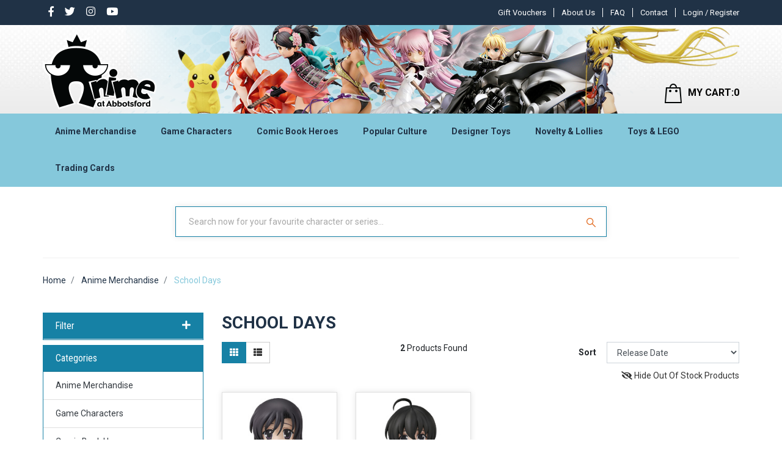

--- FILE ---
content_type: text/html; charset=utf-8
request_url: https://www.anime-oz.com/school-days/
body_size: 109741
content:
<!DOCTYPE html>
<html lang="en">
<head itemscope itemtype="http://schema.org/WebSite">
	<meta http-equiv="Content-Type" content="text/html; charset=utf-8"/>
<meta name="keywords" content="Anime Merchandise School Days"/>
<meta name="description" content="School Days - Anime Merchandise School Days"/>
<meta name="viewport" content="width=device-width, initial-scale=1, shrink-to-fit=no">
<meta name="csrf-token" content="9e26139aa855c27512e866258a1526fda1e3d2c4,253bcb75b59b95c09dd0dc1a0c5f325cba402206,1768840127"/>
<meta property="og:image" content="https://www.anime-oz.com/assets/website_logo.png"/>
<meta property="og:title" content="Anime Merchandise School Days"/>
<meta property="og:site_name" content="www.anime-oz.com"/>
<meta property="og:type" content="website"/>
<meta property="og:url" content="https://www.anime-oz.com/school-days/"/>
<meta property="og:description" content="School Days - Anime Merchandise School Days"/>
<title itemprop='name'>Anime Merchandise School Days</title>
<link rel="canonical" href="https://www.anime-oz.com/school-days/" itemprop="url"/>
<link rel="shortcut icon" href="/assets/favicon_logo.png?1768825457"/>
<!-- Neto Assets -->
<link rel="dns-prefetch preconnect" href="//cdn.neto.com.au">
<link rel="dns-prefetch" href="//use.fontawesome.com">
<link rel="dns-prefetch" href="//google-analytics.com">
<link rel="stylesheet" type="text/css" href="https://use.fontawesome.com/releases/v5.7.2/css/all.css" media="all"/>
<link rel="stylesheet" type="text/css" href="https://cdn.neto.com.au/assets/neto-cdn/jquery_ui/1.12.1/jquery-ui.min.css" media="all"/>
<!--[if lte IE 8]>
	<script type="text/javascript" src="https://cdn.neto.com.au/assets/neto-cdn/html5shiv/3.7.0/html5shiv.js"></script>
	<script type="text/javascript" src="https://cdn.neto.com.au/assets/neto-cdn/respond.js/1.3.0/respond.min.js"></script>
<![endif]-->


	<link rel="preload" href="/assets/themes/2024-03-animeatabbots-00532861-2-02201500/css/app.css?1768825457" as="style">
	<link rel="preload" href="/assets/themes/2024-03-animeatabbots-00532861-2-02201500/css/style.css?1768825457" as="style">
	<link class="theme-selector" rel="stylesheet" type="text/css" href="/assets/themes/2024-03-animeatabbots-00532861-2-02201500/css/app.css?1768825457" media="all"/>
	<link rel="stylesheet" type="text/css" href="/assets/themes/2024-03-animeatabbots-00532861-2-02201500/css/style.css?1768825457" media="all"/>
	<link href="https://fonts.googleapis.com/css?family=Roboto:400,500,700&display=swap" rel="stylesheet">
	<link rel="stylesheet" type="text/css" href="/assets/themes/2024-03-animeatabbots-00532861-2-02201500/css/owl.carousel.css?1768825457" media="all"/>
    <link rel="stylesheet" type="text/css" href="/assets/themes/2024-03-animeatabbots-00532861-2-02201500/css/owl.theme.css?1768825457" media="all"/>
    <link href="https://fonts.googleapis.com/css?family=Roboto+Condensed:400,700&display=swap" rel="stylesheet"> 
    <meta name="viewport" content="width=device-width, initial-scale=1.0">
    <style type="text/css">
@media only screen and (min-width: 1200px){
.logo_section > .nAdvertSample{background-image: url("https://anime-at-abbots-1.neto.com.au/assets/marketing/58.png?1569910831"); }
}
@media only screen and (max-width: 1199px) and (min-width: 992px){
.logo_section > .nAdvertSample { background-image: url("https://anime-at-abbots-1.neto.com.au/assets/marketing/76.png?1571924335"); }
}
@media only screen and (max-width: 991px) and (min-width: 768px){
.logo_section > .nAdvertSample { background-image: url("https://anime-at-abbots-1.neto.com.au/assets/marketing/73.png?1571899864"); }
} 
@media only screen and (max-width: 767px) and (min-width: 481px){
.logo_section > .nAdvertSample{ background-image: url("https://anime-at-abbots-1.neto.com.au/assets/marketing/74.png?1575938383"); }
}
@media only screen and (max-width: 480px){
.logo_section > .nAdvertSample { background-image: url("https://anime-at-abbots-1.neto.com.au/assets/marketing/71.png?1570531577"); }
}
</style>
<script>
function dahsetCookie(cname,cvalue,exdays) {
  var d = new Date();
  d.setTime(d.getTime() + (exdays*24*60*60*1000));
  var expires = "expires=" + d.toGMTString();
  document.cookie = cname + "=" + cvalue + ";" + expires + ";path=/";
}

function dahgetCookie(cname) {
  var name = cname + "=";
  var decodedCookie = decodeURIComponent(document.cookie);
  var ca = decodedCookie.split(';');
  for(var i = 0; i < ca.length; i++) {
    var c = ca[i];
    while (c.charAt(0) == ' ') {
      c = c.substring(1);
    }
    if (c.indexOf(name) == 0) {
      return c.substring(name.length, c.length);
    }
  }
  return "";
}

function dahcheckCookie() {
  var user=dahgetCookie("hidden_products");
  if (user != "") {
    dahsetCookie("hidden_products", "", 1);
  } else {
     dahsetCookie("hidden_products", "active", 1);
  }
}
function dahcheckCookie2() {
  var user=dahgetCookie("hidden_products");
  if (user != "") {
    window.location.href = document.getElementById("dah_cathideproductslink").href;
  }
}
</script>
</head>
<body id="n_category" class="n_2024-03-animeatabbots-00532861-2-02201500"  onload="dahcheckCookie2()">
<div class="top_header">
	<div class="container">
		<div class="row">
		<div class="col-md-3 mvp_topmenuleft mvp_soicon">
				<ul class="nav navbar-nav float-left mvp_con">
						<li> <a href="https://www.facebook.com/AnimeAtAbbotsford/" target="_blank"> <i class="mvp_s_icon fab fa-facebook-f"></i></a> </li><li> <a target="_blank" href="https://twitter.com/animeabbotsford"> <i class="mvp_s_icon fab fa-twitter"></i></a> </li><li> <a target="_blank" href="http://instagram.com/anime.at.abbotsford"> <i class="mvp_s_icon fab fa-instagram"></i></a> </li><li> <a target="_blank" href="https://www.youtube.com/AnimeAtAbbotsford"> <i class="mvp_s_icon fab fa-youtube"></i></a> </li></ul>

		</div>
				<div class="col-md-9 mvp_topmenuleft text-right login_big">
					<ul class="navbar-nav nav navbar-right  mvp_header_menu mvp_con mvp_pat ">
						<li class=""> <a href="/gift-voucher/?rf=&sortby=lowest_price" >Gift Vouchers</a>
										</li><li class=""> <a href="/about-us/" > About Us </a>
										</li><li class=""> <a href="/faq/" >FAQ  </a>
										</li><li class=""> <a href="/form/contact-us/" >Contact</a>
										</li>
						</ul>
					<div class="mvp_fir">
						 <span nloader-content-id="a-PowxkVZA5xdZUfoV1nSD-u0rf2NExDsEr2izzDDik4aRuy77rwMz-AvD2G3RY79UGsf-03B6tEwCHzjdbuxA" nloader-content="[base64]" nloader-data="h-JrmpdYQUBJbrS7AbsPytCf_a0GQbWciJXUhLpfxMw"></span></div>
				</div>
				<div class="col-md-9  login_small">
					 <span nloader-content-id="gUqHGSzVdPAzuBxE28L-24ER4CUF-M8TBTN8ymYQL-Y4aRuy77rwMz-AvD2G3RY79UGsf-03B6tEwCHzjdbuxA" nloader-content="[base64]" nloader-data="h-JrmpdYQUBJbrS7AbsPytCf_a0GQbWciJXUhLpfxMw"></span></div>	
</div>
</div>	
</div>
<div class="sticky_header">
<div class="logo_section">
	<div class="nAdvertSample img-fluid ">
		<div class="container">
		        <div class="row ">
				        <div class="col-2 d-md-none">
				            <ul class="nMobileNav">
            					<li><a href="javascript:;" class="nToggleMenu" data-target=".navbar-responsive-collapse"><span class="icon"><i class="fa fa-bars"></i></span><br></a>
            					</li>
            				</ul>
				        </div>
						<div class="col-5 col-md-6 wrapper-logo text-center text-sm-left mvp_left ">
							<a href="https://www.anime-oz.com" title="Anime At Abbotsford">
								<img class="logo" src="/assets/website_logo.png?1768825457" alt="Anime At Abbotsford" />
							</a>
						</div>
						<div class="col-5 col-md-6 header-cart mvp_left">	
							<div id="header-cart" class="btn-group hidden-xs text-right dropdown dropdown-hover">
								<a href="javascript:;" class="btn btn-default d-none d-sm-none d-md-block" id="cartcontentsheader">
									<img loading="lazy" height="32px" width="28px" data-src="/assets/themes/2024-03-animeatabbots-00532861-2-02201500/images/header_cart.png?1768825457"><span class="visible-lg visible-inline-lg">MY CART:</span><span rel="a2c_item_count">0</span>
								</a>
								<a href="/_mycart" class="btn btn-default  d-block d-sm-block d-md-none" id="cartcontentsheader">
									<img loading="lazy" height="32px" width="28px" data-src="/assets/themes/2024-03-animeatabbots-00532861-2-02201500/images/header_cart.png?1768825457"><span rel="a2c_item_count">0</span>
								</a>
								<ul class="dropdown-menu">
									<li class="box" id="neto-dropdown">
										<div class="body padding" id="cartcontents"></div>
										<div class="footer"></div>
									</li>
								</ul>
							</div>
						</div>	
				</div>	
		</div>
	</div>
	
</div>
<div class="mvp_infomenu">
	<div class="navbar navbar-default navbar-expand-md flex-md-row-reverse">
		<div class="container ">
			<div class="collapse navbar-collapse navbar-responsive-collapse ">
				<ul class="nav navbar-nav mr-auto mvp_in d-none d-md-block">

				<span nloader-content-id="CFQCSiywlGcKJzJlL3WMvcHeR_qER2myCXztSONBG9o" nloader-content="[base64]"></span></ul>

				<div class="burger-menu d-block d-md-none">
					<div class="">
						<ul class="nav navbar-nav">
							
							<li class="dropdown dropdown-hover"> <a href="javascript:;" class="dropdown-toggle">Anime Merchandise <span><i class="fa fa-plus"></i></span></a>

										<a href="https://www.anime-oz.com/anime-merchandise/" class="dah_menuviewall">View All</a><ul class="nav navbar-nav hidden">
													<li class=""> <a href="https://www.anime-oz.com/ichiban-kuji/" class="nuhover dropdown-toggle">Ichiban Kuji </a>
										</li><li class=""> <a href="https://www.anime-oz.com/artbooks/" class="nuhover dropdown-toggle">Artbooks </a>
										</li><li class=""> <a href="https://www.anime-oz.com/anime-merchandise/assorted-anime-characters/" class="nuhover dropdown-toggle">Assorted Anime Characters </a>
										</li><li class=""> <a href="https://www.anime-oz.com/banished-from-the-heroes-party/" class="nuhover dropdown-toggle"> Banished from the Heroes' Party </a>
										</li><li class=""> <a href="https://www.anime-oz.com/illustration-from-artist-kasu-komeshiros-imaginati/" class="nuhover dropdown-toggle"> Illustration from artist Kasu Komeshiro's imagination </a>
										</li><li class=""> <a href="https://www.anime-oz.com/tis-time-for-torture-princess/" class="nuhover dropdown-toggle">'Tis Time for "Torture," Princess </a>
										</li><li class=""> <a href="https://www.anime-oz.com/2.5-dimensional-seduction/" class="nuhover dropdown-toggle">2.5 Dimensional Seduction </a>
										</li><li class=""> <a href="https://www.anime-oz.com/2gether/" class="nuhover dropdown-toggle">2gether </a>
										</li><li class=""> <a href="https://www.anime-oz.com/anime-merchandise/7th-dragon/" class="nuhover dropdown-toggle">7th Dragon </a>
										</li><li class=""> <a href="https://www.anime-oz.com/86-eighty-six/" class="nuhover dropdown-toggle">86 EIGHTY-SIX </a>
										</li><li class=""> <a href="https://www.anime-oz.com/9-nine/" class="nuhover dropdown-toggle">9-nine- </a>
										</li><li class=""> <a href="https://www.anime-oz.com/a-certain-magical-index-iii/" class="nuhover dropdown-toggle">A Certain Magical Index III </a>
										</li><li class=""> <a href="https://www.anime-oz.com/anime-merchandise/a-certain-scientific-accelerator/" class="nuhover dropdown-toggle">A Certain Scientific Accelerator </a>
										</li><li class=""> <a href="https://www.anime-oz.com/a-certain-scientific-railgun/" class="nuhover dropdown-toggle">A Certain Scientific Railgun </a>
										</li><li class=""> <a href="https://www.anime-oz.com/a-couple-of-cuckoos/" class="nuhover dropdown-toggle">A Couple of Cuckoos </a>
										</li><li class=""> <a href="https://www.anime-oz.com/a-misanthrope-teaches-a-class-for-demi-humans/" class="nuhover dropdown-toggle">A Misanthrope Teaches a Class for Demi-Humans </a>
										</li><li class=""> <a href="https://www.anime-oz.com/a-ninja-and-an-assassin-under-one-roof/" class="nuhover dropdown-toggle">A Ninja and an Assassin Under One Roof  </a>
										</li><li class=""> <a href="https://www.anime-oz.com/anime-merchandise/a-place-further-than-the-universe/" class="nuhover dropdown-toggle">A Place Further Than the Universe </a>
										</li><li class=""> <a href="https://www.anime-oz.com/a-sign-of-affection/" class="nuhover dropdown-toggle">A Sign of Affection </a>
										</li><li class=""> <a href="https://www.anime-oz.com/a-soul/" class="nuhover dropdown-toggle">A-SOUL </a>
										</li><li class=""> <a href="https://www.anime-oz.com/a-z/" class="nuhover dropdown-toggle">A-Z </a>
										</li><li class=""> <a href="https://www.anime-oz.com/anime-merchandise/a.i.channel/" class="nuhover dropdown-toggle">A.I.Channel </a>
										</li><li class=""> <a href="https://www.anime-oz.com/a3/" class="nuhover dropdown-toggle">A3! </a>
										</li><li class=""> <a href="https://www.anime-oz.com/anime-merchandise/ace-attorney-a.k.a-gyakuten-saiban-sono-shinjitsu/" class="nuhover dropdown-toggle">Ace Attorney a.k.a Gyakuten Saiban: Sono "Shinjitsu", Igiari! </a>
										</li><li class=""> <a href="https://www.anime-oz.com/ace-of-diamond-act-ii/" class="nuhover dropdown-toggle">Ace of Diamond Act II </a>
										</li><li class=""> <a href="https://www.anime-oz.com/anime-merchandise/aggretsuko-a.k.a-aggressive-retsuko/" class="nuhover dropdown-toggle">Aggretsuko a.k.a Aggressive Retsuko </a>
										</li><li class=""> <a href="https://www.anime-oz.com/anime-merchandise/ah-my-goddess/" class="nuhover dropdown-toggle">Ah! My Goddess </a>
										</li><li class=""> <a href="https://www.anime-oz.com/aharen-san-wa-hakarenai/" class="nuhover dropdown-toggle">Aharen-san wa Hakarenai </a>
										</li><li class=""> <a href="https://www.anime-oz.com/aise-tenshi-love-mary-evil-conception/" class="nuhover dropdown-toggle">Aise Tenshi Love Mary ~Evil Conception~ </a>
										</li><li class=""> <a href="https://www.anime-oz.com/aka-re2ing/" class="nuhover dropdown-toggle">AKA:Re2ing </a>
										</li><li class=""> <a href="https://www.anime-oz.com/akame-ga-kill/" class="nuhover dropdown-toggle">Akame ga Kill </a>
										</li><li class=""> <a href="https://www.anime-oz.com/akebis-sailor-uniform/" class="nuhover dropdown-toggle">Akebi's Sailor Uniform </a>
										</li><li class=""> <a href="https://www.anime-oz.com/akemi-mikoto-original-character/" class="nuhover dropdown-toggle">Akemi Mikoto Original Character </a>
										</li><li class=""> <a href="https://www.anime-oz.com/akira/" class="nuhover dropdown-toggle">Akira </a>
										</li><li class=""> <a href="https://www.anime-oz.com/akudama-drive/" class="nuhover dropdown-toggle">Akudama Drive </a>
										</li><li class=""> <a href="https://www.anime-oz.com/anime-merchandise/aldnoah.zero/" class="nuhover dropdown-toggle">Aldnoah.Zero </a>
										</li><li class=""> <a href="https://www.anime-oz.com/alien-stage/" class="nuhover dropdown-toggle">Alien Stage </a>
										</li><li class=""> <a href="https://www.anime-oz.com/alya-sometimes-hides-her-feelings-in-russian/" class="nuhover dropdown-toggle">Alya Sometimes Hides Her Feelings in Russian  </a>
										</li><li class=""> <a href="https://www.anime-oz.com/anime-merchandise/amairo-islenauts/" class="nuhover dropdown-toggle">Amairo Islenauts </a>
										</li><li class=""> <a href="https://www.anime-oz.com/amakami-konomi/" class="nuhover dropdown-toggle">Amakami Konomi </a>
										</li><li class=""> <a href="https://www.anime-oz.com/amakano/" class="nuhover dropdown-toggle">Amakano </a>
										</li><li class=""> <a href="https://www.anime-oz.com/anime-merchandise/amamitsuki-original-character/" class="nuhover dropdown-toggle">Amamitsuki Original Character </a>
										</li><li class=""> <a href="https://www.anime-oz.com/amatsutsumi/" class="nuhover dropdown-toggle">Amatsutsumi </a>
										</li><li class=""> <a href="https://www.anime-oz.com/anime-merchandise/angel-beats/" class="nuhover dropdown-toggle">Angel Beats! </a>
										</li><li class=""> <a href="https://www.anime-oz.com/anime-merchandise/anohana-the-flower-we-saw-that-day-a.k.a-ano-hi-mi/" class="nuhover dropdown-toggle">Anohana: The Flower We Saw That Day a.k.a Ano Hi Mita Hana no Namae o Bokutachi wa Mada Shiranai </a>
										</li><li class=""> <a href="https://www.anime-oz.com/another/" class="nuhover dropdown-toggle">Another </a>
										</li><li class=""> <a href="https://www.anime-oz.com/aoni-production/" class="nuhover dropdown-toggle">Aoni Production </a>
										</li><li class=""> <a href="https://www.anime-oz.com/anime-merchandise/aquarion-logos/" class="nuhover dropdown-toggle">Aquarion Logos </a>
										</li><li class=""> <a href="https://www.anime-oz.com/arcane/" class="nuhover dropdown-toggle">Arcane </a>
										</li><li class=""> <a href="https://www.anime-oz.com/anime-merchandise/aria/" class="nuhover dropdown-toggle">Aria </a>
										</li><li class=""> <a href="https://www.anime-oz.com/arifureta-from-commonplace-to-worlds-strongest/" class="nuhover dropdown-toggle">Arifureta: From Commonplace to World's Strongest </a>
										</li><li class=""> <a href="https://www.anime-oz.com/anime-merchandise/arms-note/" class="nuhover dropdown-toggle">Arms Note </a>
										</li><li class=""> <a href="https://www.anime-oz.com/anime-merchandise/arpeggio-of-blue-steel/" class="nuhover dropdown-toggle">Arpeggio of Blue Steel </a>
										</li><li class=""> <a href="https://www.anime-oz.com/asanagi-original-character/" class="nuhover dropdown-toggle">Asanagi Original Character </a>
										</li><li class=""> <a href="https://www.anime-oz.com/ascendance-of-a-bookworm/" class="nuhover dropdown-toggle">Ascendance of a Bookworm </a>
										</li><li class=""> <a href="https://www.anime-oz.com/ashita-no-nadja/" class="nuhover dropdown-toggle">Ashita no Nadja </a>
										</li><li class=""> <a href="https://www.anime-oz.com/assassination-classroom/" class="nuhover dropdown-toggle">Assassination Classroom </a>
										</li><li class=""> <a href="https://www.anime-oz.com/assault-lily-bouquet/" class="nuhover dropdown-toggle">Assault Lily BOUQUET </a>
										</li><li class=""> <a href="https://www.anime-oz.com/anime-merchandise/astro-boy/" class="nuhover dropdown-toggle">Astro Boy </a>
										</li><li class=""> <a href="https://www.anime-oz.com/anime-merchandise/attack-on-titan-a.k.a-shingeki-no-kyojin/" class="nuhover dropdown-toggle">Attack on Titan a.k.a Shingeki no Kyojin </a>
										</li><li class=""> <a href="https://www.anime-oz.com/ayakashi-triangle/" class="nuhover dropdown-toggle">Ayakashi Triangle </a>
										</li><li class=""> <a href="https://www.anime-oz.com/anime-merchandise/azumanga-daioh/" class="nuhover dropdown-toggle">Azumanga-Daioh </a>
										</li><li class=""> <a href="https://www.anime-oz.com/back-arrow/" class="nuhover dropdown-toggle">Back Arrow </a>
										</li><li class=""> <a href="https://www.anime-oz.com/anime-merchandise/bad-boys/" class="nuhover dropdown-toggle">Bad Boys </a>
										</li><li class=""> <a href="https://www.anime-oz.com/baka-and-test/" class="nuhover dropdown-toggle">Baka and Test </a>
										</li><li class=""> <a href="https://www.anime-oz.com/baki/" class="nuhover dropdown-toggle">BAKI </a>
										</li><li class=""> <a href="https://www.anime-oz.com/banana-fish/" class="nuhover dropdown-toggle">Banana Fish </a>
										</li><li class=""> <a href="https://www.anime-oz.com/bananya-and-the-curious-bunch/" class="nuhover dropdown-toggle">Bananya And The Curious Bunch </a>
										</li><li class=""> <a href="https://www.anime-oz.com/anime-merchandise/bang-dream/" class="nuhover dropdown-toggle">BanG Dream! </a>
										</li><li class=""> <a href="https://www.anime-oz.com/anime-merchandise/bastard/" class="nuhover dropdown-toggle">Bastard!! </a>
										</li><li class=""> <a href="https://www.anime-oz.com/battle-in-5-seconds-after-meeting/" class="nuhover dropdown-toggle">Battle in 5 Seconds After Meeting </a>
										</li><li class=""> <a href="https://www.anime-oz.com/anime-merchandise/battle-of-the-planets-a.k.a-science-ninja-team-gat/" class="nuhover dropdown-toggle">Battle of the Planets a.k.a Science Ninja Team Gatchaman </a>
										</li><li class=""> <a href="https://www.anime-oz.com/battle-costume-maid/" class="nuhover dropdown-toggle">Battle! Costume Maid </a>
										</li><li class=""> <a href="https://www.anime-oz.com/anime-merchandise/bbk/" class="nuhover dropdown-toggle">BBK/BRNK a.k.a Bubuki/Buranki </a>
										</li><li class=""> <a href="https://www.anime-oz.com/anime-merchandise/beast-of-summer/" class="nuhover dropdown-toggle">Beast of Summer </a>
										</li><li class=""> <a href="https://www.anime-oz.com/beastars/" class="nuhover dropdown-toggle">Beastars </a>
										</li><li class=""> <a href="https://www.anime-oz.com/anime-merchandise/beat-angel-escalayer/" class="nuhover dropdown-toggle">Beat Angel Escalayer </a>
										</li><li class=""> <a href="https://www.anime-oz.com/anime-merchandise/beatless/" class="nuhover dropdown-toggle">BEATLESS </a>
										</li><li class=""> <a href="https://www.anime-oz.com/beatstars/" class="nuhover dropdown-toggle">Beatstars </a>
										</li><li class=""> <a href="https://www.anime-oz.com/belle/" class="nuhover dropdown-toggle">Belle </a>
										</li><li class=""> <a href="https://www.anime-oz.com/anime-merchandise/berserk/" class="nuhover dropdown-toggle">Berserk </a>
										</li><li class=""> <a href="https://www.anime-oz.com/anime-merchandise/bi-syoujyo-mangekyou-girl-of-accursed-legend/" class="nuhover dropdown-toggle">Bi-Syoujyo Mangekyou -Girl of Accursed Legend- </a>
										</li><li class=""> <a href="https://www.anime-oz.com/anime-merchandise/bikini-warriors/" class="nuhover dropdown-toggle">Bikini Warriors </a>
										</li><li class=""> <a href="https://www.anime-oz.com/bilibili/" class="nuhover dropdown-toggle">Bilibili </a>
										</li><li class=""> <a href="https://www.anime-oz.com/anime-merchandise/binding-creators-opinion/" class="nuhover dropdown-toggle">BINDing Creators Opinion </a>
										</li><li class=""> <a href="https://www.anime-oz.com/anime-merchandise/black-cat/" class="nuhover dropdown-toggle">Black Cat </a>
										</li><li class=""> <a href="https://www.anime-oz.com/black-clover/" class="nuhover dropdown-toggle">Black Clover </a>
										</li><li class=""> <a href="https://www.anime-oz.com/black-jack/" class="nuhover dropdown-toggle">Black Jack </a>
										</li><li class=""> <a href="https://www.anime-oz.com/black-lagoon/" class="nuhover dropdown-toggle">Black Lagoon </a>
										</li><li class=""> <a href="https://www.anime-oz.com/anime-merchandise/black-list/" class="nuhover dropdown-toggle">Black List </a>
										</li><li class=""> <a href="https://www.anime-oz.com/black-rock-shooter/" class="nuhover dropdown-toggle">Black Rock Shooter </a>
										</li><li class=""> <a href="https://www.anime-oz.com/anime-merchandise/blame/" class="nuhover dropdown-toggle">Blame! </a>
										</li><li class=""> <a href="https://www.anime-oz.com/anime-merchandise/blassreiter/" class="nuhover dropdown-toggle">Blassreiter </a>
										</li><li class=""> <a href="https://www.anime-oz.com/anime-merchandise/bleach/" class="nuhover dropdown-toggle">Bleach </a>
										</li><li class=""> <a href="https://www.anime-oz.com/anime-merchandise/blood-blockade-battlefront/" class="nuhover dropdown-toggle">Blood Blockade Battlefront </a>
										</li><li class=""> <a href="https://www.anime-oz.com/blue-archive/" class="nuhover dropdown-toggle">Blue Archive </a>
										</li><li class=""> <a href="https://www.anime-oz.com/blue-box/" class="nuhover dropdown-toggle">Blue Box </a>
										</li><li class=""> <a href="https://www.anime-oz.com/blue-exorcist/" class="nuhover dropdown-toggle">Blue Exorcist </a>
										</li><li class=""> <a href="https://www.anime-oz.com/blue-lock/" class="nuhover dropdown-toggle">Blue Lock </a>
										</li><li class=""> <a href="https://www.anime-oz.com/blue-period/" class="nuhover dropdown-toggle">Blue Period </a>
										</li><li class=""> <a href="https://www.anime-oz.com/bna-brand-new-animal/" class="nuhover dropdown-toggle">BNA: Brand New Animal </a>
										</li><li class=""> <a href="https://www.anime-oz.com/bocchi-the-rock/~-2882" class="nuhover dropdown-toggle">Bocchi the Rock! </a>
										</li><li class=""> <a href="https://www.anime-oz.com/bofuri-i-dont-want-to-get-hurt-so-ill-max-out-my-d/" class="nuhover dropdown-toggle">BOFURI: I Don't Want to Get Hurt, so I'll Max Out My Defense </a>
										</li><li class=""> <a href="https://www.anime-oz.com/anime-merchandise/boku-wa-tomodachi-ga-sukunai/" class="nuhover dropdown-toggle">Boku wa Tomodachi ga Sukunai </a>
										</li><li class=""> <a href="https://www.anime-oz.com/anime-merchandise/bomber-bikers-of-shonan-a.k.a-shonan-bakusozoku/" class="nuhover dropdown-toggle">Bomber Bikers of Shonan a.k.a Shonan Bakusozoku </a>
										</li><li class=""> <a href="https://www.anime-oz.com/book-girl/" class="nuhover dropdown-toggle">Book Girl </a>
										</li><li class=""> <a href="https://www.anime-oz.com/boruto-naruto-next-generations/" class="nuhover dropdown-toggle">Boruto: Naruto Next Generations </a>
										</li><li class=""> <a href="https://www.anime-oz.com/bottom-tier-character-tomozaki/" class="nuhover dropdown-toggle">Bottom-Tier Character Tomozaki </a>
										</li><li class=""> <a href="https://www.anime-oz.com/brave-bang-bravern/" class="nuhover dropdown-toggle">Brave Bang Bravern! </a>
										</li><li class=""> <a href="https://www.anime-oz.com/bubble/" class="nuhover dropdown-toggle">Bubble </a>
										</li><li class=""> <a href="https://www.anime-oz.com/bucchigiri/" class="nuhover dropdown-toggle">Bucchigiri?! </a>
										</li><li class=""> <a href="https://www.anime-oz.com/bullied-revenge-hypnosis/" class="nuhover dropdown-toggle">Bullied ~Revenge Hypnosis~ </a>
										</li><li class=""> <a href="https://www.anime-oz.com/anime-merchandise/bungou-stray-dogs/" class="nuhover dropdown-toggle">Bungou Stray Dogs </a>
										</li><li class=""> <a href="https://www.anime-oz.com/bunny-suit-planning/" class="nuhover dropdown-toggle">Bunny Suit Planning </a>
										</li><li class=""> <a href="https://www.anime-oz.com/anime-merchandise/burst-angel/" class="nuhover dropdown-toggle">Burst Angel </a>
										</li><li class=""> <a href="https://www.anime-oz.com/butareba-the-story-of-a-man-turned-into-a-pig/" class="nuhover dropdown-toggle">Butareba: The Story of a Man Turned into a Pig </a>
										</li><li class=""> <a href="https://www.anime-oz.com/call-of-the-night/" class="nuhover dropdown-toggle">Call Of The Night </a>
										</li><li class=""> <a href="https://www.anime-oz.com/campfire-cooking-in-another-world-with-my-absurd-s/" class="nuhover dropdown-toggle">Campfire Cooking in Another World with My Absurd Skill </a>
										</li><li class=""> <a href="https://www.anime-oz.com/cannon-busters/" class="nuhover dropdown-toggle">Cannon Busters </a>
										</li><li class=""> <a href="https://www.anime-oz.com/anime-merchandise/captain-earth/" class="nuhover dropdown-toggle">Captain Earth </a>
										</li><li class=""> <a href="https://www.anime-oz.com/captain-tsubasa/" class="nuhover dropdown-toggle">Captain Tsubasa </a>
										</li><li class=""> <a href="https://www.anime-oz.com/anime-merchandise/cardcaptor-sakura/" class="nuhover dropdown-toggle">Cardcaptor Sakura </a>
										</li><li class=""> <a href="https://www.anime-oz.com/anime-merchandise/cardfight-vanguard/" class="nuhover dropdown-toggle">Cardfight!! Vanguard </a>
										</li><li class=""> <a href="https://www.anime-oz.com/carneades/" class="nuhover dropdown-toggle">Carneades </a>
										</li><li class=""> <a href="https://www.anime-oz.com/castlevania-nocturne/" class="nuhover dropdown-toggle">Castlevania: Nocturne </a>
										</li><li class=""> <a href="https://www.anime-oz.com/anime-merchandise/cells-at-work/" class="nuhover dropdown-toggle">Cells at Work! </a>
										</li><li class=""> <a href="https://www.anime-oz.com/chained-soldier/" class="nuhover dropdown-toggle">Chained Soldier  </a>
										</li><li class=""> <a href="https://www.anime-oz.com/chainsaw-man/" class="nuhover dropdown-toggle">Chainsaw Man </a>
										</li><li class=""> <a href="https://www.anime-oz.com/anime-merchandise/charlotte/" class="nuhover dropdown-toggle">Charlotte </a>
										</li><li class=""> <a href="https://www.anime-oz.com/cherry-magic-thirty-years-of-virginity-can-make-yo/" class="nuhover dropdown-toggle">Cherry Magic! Thirty Years of Virginity Can Make You a Wizard?! </a>
										</li><li class=""> <a href="https://www.anime-oz.com/chibi-maruko-chan/" class="nuhover dropdown-toggle">Chibi Maruko-chan </a>
										</li><li class=""> <a href="https://www.anime-oz.com/chihayafuru-3/" class="nuhover dropdown-toggle">Chihayafuru 3 </a>
										</li><li class=""> <a href="https://www.anime-oz.com/chiikawa/" class="nuhover dropdown-toggle">Chiikawa </a>
										</li><li class=""> <a href="https://www.anime-oz.com/chillin-in-my-30s-after-getting-fired-from-the-dem/" class="nuhover dropdown-toggle">Chillin' in My 30s After Getting Fired from the Demon King's Army </a>
										</li><li class=""> <a href="https://www.anime-oz.com/chitocerium/" class="nuhover dropdown-toggle">chitocerium </a>
										</li><li class=""> <a href="https://www.anime-oz.com/chitose-is-in-the-ramune-bottle/" class="nuhover dropdown-toggle">Chitose Is in the Ramune Bottle </a>
										</li><li class=""> <a href="https://www.anime-oz.com/anime-merchandise/chobits/" class="nuhover dropdown-toggle">Chobits </a>
										</li><li class=""> <a href="https://www.anime-oz.com/chodenji-robo-com-battler-v/" class="nuhover dropdown-toggle">Chodenji Robo Com-Battler V </a>
										</li><li class=""> <a href="https://www.anime-oz.com/anime-merchandise/chu-x-chu-idol/" class="nuhover dropdown-toggle">Chu x Chu Idol </a>
										</li><li class=""> <a href="https://www.anime-oz.com/city/" class="nuhover dropdown-toggle">City </a>
										</li><li class=""> <a href="https://www.anime-oz.com/anime-merchandise/city-hunter-the-movie-shinjuku-private-eyes/" class="nuhover dropdown-toggle">City Hunter the Movie: Shinjuku Private Eyes </a>
										</li><li class=""> <a href="https://www.anime-oz.com/clamp/" class="nuhover dropdown-toggle">CLAMP - Cardcaptor </a>
										</li><li class=""> <a href="https://www.anime-oz.com/classroom-of-the-elite/" class="nuhover dropdown-toggle">Classroom of the Elite </a>
										</li><li class=""> <a href="https://www.anime-oz.com/clock-over-orquesta/" class="nuhover dropdown-toggle">Clock over ORQUESTA </a>
										</li><li class=""> <a href="https://www.anime-oz.com/anime-merchandise/cobra/" class="nuhover dropdown-toggle">Cobra </a>
										</li><li class=""> <a href="https://www.anime-oz.com/anime-merchandise/code-geass/" class="nuhover dropdown-toggle">Code Geass </a>
										</li><li class=""> <a href="https://www.anime-oz.com/collar-x-malice/" class="nuhover dropdown-toggle">Collar x Malice  </a>
										</li><li class=""> <a href="https://www.anime-oz.com/colorful-peach/" class="nuhover dropdown-toggle">Colorful Peach </a>
										</li><li class=""> <a href="https://www.anime-oz.com/combat-rabbit/" class="nuhover dropdown-toggle">Combat Rabbit </a>
										</li><li class=""> <a href="https://www.anime-oz.com/combatants-will-be-dispatched/" class="nuhover dropdown-toggle">Combatants Will Be Dispatched! </a>
										</li><li class=""> <a href="https://www.anime-oz.com/comet-lucifer/" class="nuhover dropdown-toggle">Comet Lucifer  </a>
										</li><li class=""> <a href="https://www.anime-oz.com/comic-babel/" class="nuhover dropdown-toggle">Comic Babel </a>
										</li><li class=""> <a href="https://www.anime-oz.com/anime-merchandise/comic-grape-vol.49-cover-illustration/" class="nuhover dropdown-toggle">Comic Grape Vol.49 Cover Illustration </a>
										</li><li class=""> <a href="https://www.anime-oz.com/anime-merchandise/comic-hot-milk/" class="nuhover dropdown-toggle">COMIC HOT MILK </a>
										</li><li class=""> <a href="https://www.anime-oz.com/anime-merchandise/comic-party/" class="nuhover dropdown-toggle">Comic Party </a>
										</li><li class=""> <a href="https://www.anime-oz.com/cowboy-bebop/" class="nuhover dropdown-toggle">Cowboy Bebop </a>
										</li><li class=""> <a href="https://www.anime-oz.com/crayon-shinchan/" class="nuhover dropdown-toggle">Crayon Shinchan </a>
										</li><li class=""> <a href="https://www.anime-oz.com/anime-merchandise/crows-x-worst/" class="nuhover dropdown-toggle">Crows X Worst </a>
										</li><li class=""> <a href="https://www.anime-oz.com/anime-merchandise/cute-high-earth-defense-club-love/" class="nuhover dropdown-toggle">Cute High Earth Defense Club Love! </a>
										</li><li class=""> <a href="https://www.anime-oz.com/anime-merchandise/cyber-girl-siro/" class="nuhover dropdown-toggle">Cyber girl Siro </a>
										</li><li class=""> <a href="https://www.anime-oz.com/cyberpunk-edgerunners/" class="nuhover dropdown-toggle">Cyberpunk: Edgerunners </a>
										</li><li class=""> <a href="https://www.anime-oz.com/anime-merchandise/cyborg-009/" class="nuhover dropdown-toggle">Cyborg 009 </a>
										</li><li class=""> <a href="https://www.anime-oz.com/cyclion/" class="nuhover dropdown-toggle">Cyclion </a>
										</li><li class=""> <a href="https://www.anime-oz.com/d.gray-man/" class="nuhover dropdown-toggle">D.Gray-man </a>
										</li><li class=""> <a href="https://www.anime-oz.com/anime-merchandise/da-capo/" class="nuhover dropdown-toggle">Da Capo </a>
										</li><li class=""> <a href="https://www.anime-oz.com/dahlia-in-bloom/" class="nuhover dropdown-toggle">Dahlia in Bloom </a>
										</li><li class=""> <a href="https://www.anime-oz.com/anime-merchandise/dai-ban-cho/" class="nuhover dropdown-toggle">Dai Ban Cho a.k.a Big Bang Age </a>
										</li><li class=""> <a href="https://www.anime-oz.com/anime-merchandise/daiteikoku/" class="nuhover dropdown-toggle">Daiteikoku </a>
										</li><li class=""> <a href="https://www.anime-oz.com/dakaretai-otoko-1-i-ni-odosarete-imasu/" class="nuhover dropdown-toggle">Dakaretai Otoko 1-i ni Odosarete Imasu. </a>
										</li><li class=""> <a href="https://www.anime-oz.com/dance-of-the-succubus/" class="nuhover dropdown-toggle">Dance of the Succubus </a>
										</li><li class=""> <a href="https://www.anime-oz.com/dandadan/" class="nuhover dropdown-toggle">Dandadan </a>
										</li><li class=""> <a href="https://www.anime-oz.com/anime-merchandise/danganronpa-trigger-happy-havoc/" class="nuhover dropdown-toggle">Danganronpa: Trigger Happy Havoc </a>
										</li><li class=""> <a href="https://www.anime-oz.com/daomu/" class="nuhover dropdown-toggle">DAOMU </a>
										</li><li class=""> <a href="https://www.anime-oz.com/dark-gathering/" class="nuhover dropdown-toggle">Dark Gathering </a>
										</li><li class=""> <a href="https://www.anime-oz.com/anime-merchandise/darling-in-the-franxx/" class="nuhover dropdown-toggle">DARLING in the FRANXX </a>
										</li><li class=""> <a href="https://www.anime-oz.com/date-a-bullet/" class="nuhover dropdown-toggle">Date A Bullet </a>
										</li><li class=""> <a href="https://www.anime-oz.com/anime-merchandise/date-a-live/" class="nuhover dropdown-toggle">Date A Live </a>
										</li><li class=""> <a href="https://www.anime-oz.com/anime-merchandise/day-break-illusion/" class="nuhover dropdown-toggle">Day Break Illusion </a>
										</li><li class=""> <a href="https://www.anime-oz.com/days-with-my-stepsister/" class="nuhover dropdown-toggle">Days with My Stepsister </a>
										</li><li class=""> <a href="https://www.anime-oz.com/anime-merchandise/dc-bishoujo/" class="nuhover dropdown-toggle">DC Bishoujo </a>
										</li><li class=""> <a href="https://www.anime-oz.com/anime-merchandise/death-note/" class="nuhover dropdown-toggle">Death Note </a>
										</li><li class=""> <a href="https://www.anime-oz.com/debby-the-corsifa-is-emulous/" class="nuhover dropdown-toggle">Debby the Corsifa is Emulous </a>
										</li><li class=""> <a href="https://www.anime-oz.com/delicious-in-dungeon/" class="nuhover dropdown-toggle">Delicious in Dungeon  </a>
										</li><li class=""> <a href="https://www.anime-oz.com/anime-merchandise/demon-slayer-kimetsu-no-yaiba/" class="nuhover dropdown-toggle">Demon Slayer: Kimetsu no Yaiba </a>
										</li><li class=""> <a href="https://www.anime-oz.com/demonbane/" class="nuhover dropdown-toggle">Demonbane </a>
										</li><li class=""> <a href="https://www.anime-oz.com/anime-merchandise/detective-conan/" class="nuhover dropdown-toggle">Detective Conan </a>
										</li><li class=""> <a href="https://www.anime-oz.com/devilman/" class="nuhover dropdown-toggle">Devilman </a>
										</li><li class=""> <a href="https://www.anime-oz.com/df-devilishly-fashionable/" class="nuhover dropdown-toggle">DF (Devilishly Fashionable) </a>
										</li><li class=""> <a href="https://www.anime-oz.com/diary-of-our-days-at-the-breakwater/" class="nuhover dropdown-toggle">Diary of our Days at the Breakwater </a>
										</li><li class=""> <a href="https://www.anime-oz.com/anime-merchandise/digimon/" class="nuhover dropdown-toggle">Digimon </a>
										</li><li class=""> <a href="https://www.anime-oz.com/disney-twisted-wonderland/" class="nuhover dropdown-toggle">Disney Twisted Wonderland </a>
										</li><li class=""> <a href="https://www.anime-oz.com/anime-merchandise/djibril-the-devil-angel/" class="nuhover dropdown-toggle">Djibril – The Devil Angel </a>
										</li><li class=""> <a href="https://www.anime-oz.com/anime-merchandise/do-you-love-your-mom-and-her-two-hit-multi-target/" class="nuhover dropdown-toggle">Do You Love Your Mom and Her Two-Hit Multi-Target Attacks? </a>
										</li><li class=""> <a href="https://www.anime-oz.com/dokagui-daisuki-mochizuki-san/" class="nuhover dropdown-toggle">Dokagui Daisuki! Mochizuki-san </a>
										</li><li class=""> <a href="https://www.anime-oz.com/dont-toy-with-me-miss-nagatoro-2nd-attack/" class="nuhover dropdown-toggle">Don't Toy with Me, Miss Nagatoro 2nd Attack </a>
										</li><li class=""> <a href="https://www.anime-oz.com/doomsday-with-my-dog/" class="nuhover dropdown-toggle">Doomsday with My Dog </a>
										</li><li class=""> <a href="https://www.anime-oz.com/anime-merchandise/doraemon/" class="nuhover dropdown-toggle">Doraemon </a>
										</li><li class=""> <a href="https://www.anime-oz.com/dorohedoro/" class="nuhover dropdown-toggle">Dorohedoro </a>
										</li><li class=""> <a href="https://www.anime-oz.com/anime-merchandise/dororo/" class="nuhover dropdown-toggle">Dororo </a>
										</li><li class=""> <a href="https://www.anime-oz.com/doukyusei/" class="nuhover dropdown-toggle">Doukyusei </a>
										</li><li class=""> <a href="https://www.anime-oz.com/dr.-moricky-art/" class="nuhover dropdown-toggle">Dr. MORICKY Art </a>
										</li><li class=""> <a href="https://www.anime-oz.com/anime-merchandise/dr.-slump-arale-chan/" class="nuhover dropdown-toggle">Dr. Slump - Arale-chan </a>
										</li><li class=""> <a href="https://www.anime-oz.com/anime-merchandise/dr.-stone/" class="nuhover dropdown-toggle">Dr. STONE </a>
										</li><li class=""> <a href="https://www.anime-oz.com/anime-merchandise/dracu-riot/" class="nuhover dropdown-toggle">Dracu-riot! </a>
										</li><li class=""> <a href="https://www.anime-oz.com/anime-merchandise/dragon-ball-z/" class="nuhover dropdown-toggle">Dragon Ball Z </a>
										</li><li class=""> <a href="https://www.anime-oz.com/anime-merchandise/dragon-pilot-hisone-and-masotan/" class="nuhover dropdown-toggle">Dragon Pilot: Hisone and Masotan </a>
										</li><li class=""> <a href="https://www.anime-oz.com/dragon-quest-the-adventure-of-dai/" class="nuhover dropdown-toggle">Dragon Quest: The Adventure of Dai </a>
										</li><li class=""> <a href="https://www.anime-oz.com/anime-merchandise/dramatical-murder/" class="nuhover dropdown-toggle">DRAMAtical Murder </a>
										</li><li class=""> <a href="https://www.anime-oz.com/anime-merchandise/dropkick-on-my-devil/" class="nuhover dropdown-toggle">Dropkick on My Devil! </a>
										</li><li class=""> <a href="https://www.anime-oz.com/anime-merchandise/dsmile-original-bunny-series/" class="nuhover dropdown-toggle">DSmile Original Bunny series </a>
										</li><li class=""> <a href="https://www.anime-oz.com/anime-merchandise/duel-maid/" class="nuhover dropdown-toggle">Duel Maid </a>
										</li><li class=""> <a href="https://www.anime-oz.com/anime-merchandise/dungeon-travelers/" class="nuhover dropdown-toggle">Dungeon Travelers </a>
										</li><li class=""> <a href="https://www.anime-oz.com/anime-merchandise/durarara-a.k.a-drrr/" class="nuhover dropdown-toggle">DURARARA!! a.k.a DRRR!! </a>
										</li><li class=""> <a href="https://www.anime-oz.com/edens-zero/" class="nuhover dropdown-toggle">Edens Zero </a>
										</li><li class=""> <a href="https://www.anime-oz.com/edg/" class="nuhover dropdown-toggle">EDG </a>
										</li><li class=""> <a href="https://www.anime-oz.com/anime-merchandise/encouragement-of-climb-a.k.a-yama-no-susume/" class="nuhover dropdown-toggle">Encouragement of Climb a.k.a Yama no Susume </a>
										</li><li class=""> <a href="https://www.anime-oz.com/energy-bomb-gambaruger/" class="nuhover dropdown-toggle">Energy Bomb Gambaruger </a>
										</li><li class=""> <a href="https://www.anime-oz.com/ensemble-stars/" class="nuhover dropdown-toggle">Ensemble Stars! </a>
										</li><li class=""> <a href="https://www.anime-oz.com/anime-merchandise/eromanga-sensei/" class="nuhover dropdown-toggle">Eromanga Sensei </a>
										</li><li class=""> <a href="https://www.anime-oz.com/anime-merchandise/expelled-from-paradise/" class="nuhover dropdown-toggle">Expelled from Paradise </a>
										</li><li class=""> <a href="https://www.anime-oz.com/fafner-in-the-azure-the-beyond/" class="nuhover dropdown-toggle">Fafner in the Azure THE BEYOND </a>
										</li><li class=""> <a href="https://www.anime-oz.com/anime-merchandise/fairy-tail/" class="nuhover dropdown-toggle">Fairy Tail </a>
										</li><li class=""> <a href="https://www.anime-oz.com/anime-merchandise/fairytale-another/" class="nuhover dropdown-toggle">FairyTale-Another </a>
										</li><li class=""> <a href="https://www.anime-oz.com/falslander/" class="nuhover dropdown-toggle">FALSLANDER </a>
										</li><li class=""> <a href="javascript:;" class="dah_subcat nuhover dropdown-toggle">Fate Series <span><i class="fa fa-plus"></i></span></a>
										<a href="https://www.anime-oz.com/anime-merchandise/fate-series/" class="dah_menuviewall">View All</a><ul class="nav navbar-nav hidden">
													<li><a href="https://www.anime-oz.com/fate-stay-night-unlimited-blade-works/"> Fate/stay night: Unlimited Blade Works</a></li><li><a href="https://www.anime-oz.com/anime-merchandise/fate-series/fate/apocrypha/">Fate/Apocrypha</a></li><li><a href="https://www.anime-oz.com/anime-merchandise/fate-series/fate/extella/">Fate/Extella</a></li><li><a href="https://www.anime-oz.com/anime-merchandise/fate-series/fate/extra/">Fate/EXTRA</a></li><li><a href="https://www.anime-oz.com/fate-extra-last-encore/">Fate/Extra Last Encore</a></li><li><a href="https://www.anime-oz.com/fate-grand-carnival/">Fate/Grand Carnival</a></li><li><a href="https://www.anime-oz.com/anime-merchandise/fate-series/fate/grand-order/">Fate/Grand Order</a></li><li><a href="https://www.anime-oz.com/fate-grand-order-sacred-round-table-area-camelot/">Fate/Grand Order -Sacred Round Table Area Camelot-</a></li><li><a href="https://www.anime-oz.com/fate-grand-order-arcade/">Fate/Grand Order Arcade</a></li><li><a href="https://www.anime-oz.com/fate-grand-order-the-movie-divine-realm-of-the-rou/">Fate/Grand Order the Movie: Divine Realm of the Round Table</a></li><li><a href="https://www.anime-oz.com/anime-merchandise/fate-series/fate/hollow-ataraxia/">Fate/Hollow Ataraxia</a></li><li><a href="https://www.anime-oz.com/anime-merchandise/fate-series/fate/kaleid-liner-prisma-illya/">Fate/Kaleid liner Prisma Illya</a></li><li><a href="https://www.anime-oz.com/fate-samurai-remnant/">Fate/Samurai Remnant</a></li><li><a href="https://www.anime-oz.com/fate-stay-night/">Fate/stay night</a></li><li><a href="https://www.anime-oz.com/anime-merchandise/fate-series/fate/stay-night/">Fate/Stay Night: Heaven's Feel</a></li><li><a href="https://www.anime-oz.com/goodsmile-racing-type-moon-racing/">GOODSMILE RACING & TYPE-MOON RACING</a></li>
												</ul>
											</li><li class=""> <a href="https://www.anime-oz.com/anime-merchandise/fault/" class="nuhover dropdown-toggle">Fault!! </a>
										</li><li class=""> <a href="https://www.anime-oz.com/fei-ren-zai/" class="nuhover dropdown-toggle">Fei Ren Zai </a>
										</li><li class=""> <a href="https://www.anime-oz.com/anime-merchandise/fetish-boy/" class="nuhover dropdown-toggle">Fetish Boy </a>
										</li><li class=""> <a href="https://www.anime-oz.com/anime-merchandise/figma-accessories/" class="nuhover dropdown-toggle">figma Accessories </a>
										</li><li class=""> <a href="https://www.anime-oz.com/fire-force/" class="nuhover dropdown-toggle">Fire Force </a>
										</li><li class=""> <a href="https://www.anime-oz.com/anime-merchandise/fire-girl/" class="nuhover dropdown-toggle">Fire Girl </a>
										</li><li class=""> <a href="https://www.anime-oz.com/anime-merchandise/fist-of-the-north-star/" class="nuhover dropdown-toggle">Fist of the North Star </a>
										</li><li class=""> <a href="https://www.anime-oz.com/anime-merchandise/flcl-a.k.a-fooly-cooly/" class="nuhover dropdown-toggle">FLCL a.k.a Fooly Cooly </a>
										</li><li class=""> <a href="https://www.anime-oz.com/fluffy-land/" class="nuhover dropdown-toggle">Fluffy Land </a>
										</li><li class=""> <a href="https://www.anime-oz.com/anime-merchandise/shokugeki-no-soma/" class="nuhover dropdown-toggle">Food Wars!: Shokugeki no Soma </a>
										</li><li class=""> <a href="https://www.anime-oz.com/anime-merchandise/fortune-arterial/" class="nuhover dropdown-toggle">Fortune Arterial </a>
										</li><li class=""> <a href="https://www.anime-oz.com/fox-spirit-matchmaker/" class="nuhover dropdown-toggle">Fox Spirit Matchmaker </a>
										</li><li class=""> <a href="https://www.anime-oz.com/anime-merchandise/frame-arms/" class="nuhover dropdown-toggle">Frame Arms </a>
										</li><li class=""> <a href="https://www.anime-oz.com/anime-merchandise/free/" class="nuhover dropdown-toggle">Free! </a>
										</li><li class=""> <a href="https://www.anime-oz.com/anime-merchandise/freezing/" class="nuhover dropdown-toggle">Freezing </a>
										</li><li class=""> <a href="https://www.anime-oz.com/frieren-beyond-journey-s-end/" class="nuhover dropdown-toggle">Frieren: Beyond Journey’s End </a>
										</li><li class=""> <a href="https://www.anime-oz.com/from-bureaucrat-to-villainess/" class="nuhover dropdown-toggle">From Bureaucrat to Villainess </a>
										</li><li class=""> <a href="https://www.anime-oz.com/from-old-country-bumpkin-to-master-swordsman/" class="nuhover dropdown-toggle">From Old Country Bumpkin to Master Swordsman  </a>
										</li><li class=""> <a href="https://www.anime-oz.com/fruits-basket/" class="nuhover dropdown-toggle">Fruits Basket </a>
										</li><li class=""> <a href="https://www.anime-oz.com/anime-merchandise/full-metal-alchemist/" class="nuhover dropdown-toggle">Full Metal Alchemist </a>
										</li><li class=""> <a href="https://www.anime-oz.com/anime-merchandise/full-metal-daemon-muramasa/" class="nuhover dropdown-toggle">Full Metal Daemon: Muramasa </a>
										</li><li class=""> <a href="https://www.anime-oz.com/anime-merchandise/full-metal-panic/" class="nuhover dropdown-toggle">Full Metal Panic! </a>
										</li><li class=""> <a href="https://www.anime-oz.com/fushigi-yugi/" class="nuhover dropdown-toggle">Fushigi Yugi </a>
										</li><li class=""> <a href="https://www.anime-oz.com/future-diary/" class="nuhover dropdown-toggle">Future Diary </a>
										</li><li class=""> <a href="https://www.anime-oz.com/fuuto-pi/" class="nuhover dropdown-toggle">Fuuto PI  </a>
										</li><li class=""> <a href="https://www.anime-oz.com/anime-merchandise/fuyuki-nanahara-original-character/" class="nuhover dropdown-toggle">Fuyuki Nanahara Original Character </a>
										</li><li class=""> <a href="https://www.anime-oz.com/fuzichoco-art-book-saigenkyo/" class="nuhover dropdown-toggle">fuzichoco Art Book Saigenkyo </a>
										</li><li class=""> <a href="https://www.anime-oz.com/g.a.d/" class="nuhover dropdown-toggle">G.A.D </a>
										</li><li class=""> <a href="https://www.anime-oz.com/g.t.o.-great-teacher-onizuka/" class="nuhover dropdown-toggle">G.T.O. Great Teacher Onizuka </a>
										</li><li class=""> <a href="https://www.anime-oz.com/anime-merchandise/gabriel-dropout/" class="nuhover dropdown-toggle">Gabriel DropOut </a>
										</li><li class=""> <a href="https://www.anime-oz.com/galaxy-cyclone-braiger/" class="nuhover dropdown-toggle">Galaxy Cyclone Braiger </a>
										</li><li class=""> <a href="https://www.anime-oz.com/gaming-harem/" class="nuhover dropdown-toggle">Gaming Harem </a>
										</li><li class=""> <a href="https://www.anime-oz.com/ganbare-doukichan/" class="nuhover dropdown-toggle">Ganbare Doukichan </a>
										</li><li class=""> <a href="https://www.anime-oz.com/anime-merchandise/gantz/" class="nuhover dropdown-toggle">Gantz </a>
										</li><li class=""> <a href="https://www.anime-oz.com/gaou-ayaka-chan/" class="nuhover dropdown-toggle">Gaou Ayaka chan </a>
										</li><li class=""> <a href="https://www.anime-oz.com/anime-merchandise/garakowa-restore-the-world/" class="nuhover dropdown-toggle">Garakowa: Restore the World </a>
										</li><li class=""> <a href="https://www.anime-oz.com/anime-merchandise/gargantia-on-the-verdurous-planet/" class="nuhover dropdown-toggle">Gargantia on the Verdurous Planet </a>
										</li><li class=""> <a href="https://www.anime-oz.com/gatchaman/" class="nuhover dropdown-toggle">Gatchaman </a>
										</li><li class=""> <a href="https://www.anime-oz.com/anime-merchandise/gatchaman-crowds/" class="nuhover dropdown-toggle">Gatchaman Crowds </a>
										</li><li class=""> <a href="https://www.anime-oz.com/gate/" class="nuhover dropdown-toggle">GATE </a>
										</li><li class=""> <a href="https://www.anime-oz.com/gattai-atlanger/" class="nuhover dropdown-toggle">GATTAI ATLANGER </a>
										</li><li class=""> <a href="https://www.anime-oz.com/anime-merchandise/genesis-of-aquarion-a.k.a-sousei-no-aquarion/" class="nuhover dropdown-toggle">Genesis of Aquarion a.k.a Sousei no Aquarion </a>
										</li><li class=""> <a href="https://www.anime-oz.com/genshin-impact/" class="nuhover dropdown-toggle">Genshin Impact </a>
										</li><li class=""> <a href="https://www.anime-oz.com/getsumento-heiki-mina/" class="nuhover dropdown-toggle">Getsumento Heiki Mina </a>
										</li><li class=""> <a href="https://www.anime-oz.com/anime-merchandise/getter-robo/" class="nuhover dropdown-toggle">Getter Robo </a>
										</li><li class=""> <a href="https://www.anime-oz.com/anime-merchandise/ghost-in-the-shell/" class="nuhover dropdown-toggle">Ghost in the Shell </a>
										</li><li class=""> <a href="https://www.anime-oz.com/anime-merchandise/gin-tama/" class="nuhover dropdown-toggle">Gin Tama </a>
										</li><li class=""> <a href="https://www.anime-oz.com/anime-merchandise/girls-frontline/" class="nuhover dropdown-toggle">Girl's Frontline a.k.a Doll's Frontline </a>
										</li><li class=""> <a href="https://www.anime-oz.com/girls-band-cry/" class="nuhover dropdown-toggle">Girls Band Cry </a>
										</li><li class=""> <a href="https://www.anime-oz.com/anime-merchandise/girls-und-panzer/" class="nuhover dropdown-toggle">Girls und Panzer </a>
										</li><li class=""> <a href="https://www.anime-oz.com/given/" class="nuhover dropdown-toggle">Given </a>
										</li><li class=""> <a href="https://www.anime-oz.com/given-the-movie/" class="nuhover dropdown-toggle">Given The Movie </a>
										</li><li class=""> <a href="https://www.anime-oz.com/gleipnir/" class="nuhover dropdown-toggle">Gleipnir </a>
										</li><li class=""> <a href="https://www.anime-oz.com/go-go-loser-ranger/" class="nuhover dropdown-toggle">Go! Go! Loser Ranger! </a>
										</li><li class=""> <a href="https://www.anime-oz.com/anime-merchandise/goblin-slayer/" class="nuhover dropdown-toggle">Goblin Slayer </a>
										</li><li class=""> <a href="https://www.anime-oz.com/anime-merchandise/god-eater/" class="nuhover dropdown-toggle">God Eater </a>
										</li><li class=""> <a href="https://www.anime-oz.com/godzilla-singular-point/" class="nuhover dropdown-toggle">Godzilla Singular Point </a>
										</li><li class=""> <a href="https://www.anime-oz.com/anime-merchandise/golden-kamuy/" class="nuhover dropdown-toggle">Golden Kamuy </a>
										</li><li class=""> <a href="https://www.anime-oz.com/anime-merchandise/gonna-be-the-twin-tail-a.k.a-ore-twintail-ni-narim/" class="nuhover dropdown-toggle">Gonna be the Twin-Tail!! a.k.a Ore, Twintail ni Narimasu </a>
										</li><li class=""> <a href="https://www.anime-oz.com/anime-merchandise/goodsmile-racing-type-moon-racing/" class="nuhover dropdown-toggle">GOODSMILE RACING & TYPE-MOON RACING </a>
										</li><li class=""> <a href="https://www.anime-oz.com/grandpa-and-grandma-turn-young-again/" class="nuhover dropdown-toggle">Grandpa and Grandma Turn Young Again </a>
										</li><li class=""> <a href="https://www.anime-oz.com/grisaia-chronos-rebellion/" class="nuhover dropdown-toggle">Grisaia Chronos Rebellion </a>
										</li><li class=""> <a href="https://www.anime-oz.com/grisaia-phantom-trigger/~-2949" class="nuhover dropdown-toggle">Grisaia Phantom Trigger </a>
										</li><li class=""> <a href="https://www.anime-oz.com/anime-merchandise/gun-x-sword/" class="nuhover dropdown-toggle">Gun x Sword </a>
										</li><li class=""> <a href="https://www.anime-oz.com/gunbuster/" class="nuhover dropdown-toggle">Gunbuster </a>
										</li><li class=""> <a href="https://www.anime-oz.com/anime-merchandise/gundam/" class="nuhover dropdown-toggle">Gundam </a>
										</li><li class=""> <a href="https://www.anime-oz.com/anime-merchandise/gungrave/" class="nuhover dropdown-toggle">Gungrave </a>
										</li><li class=""> <a href="https://www.anime-oz.com/anime-merchandise/gurren-lagann/" class="nuhover dropdown-toggle">Gurren Lagann </a>
										</li><li class=""> <a href="https://www.anime-oz.com/gushing-over-magical-girls/" class="nuhover dropdown-toggle">Gushing over Magical Girls </a>
										</li><li class=""> <a href="https://www.anime-oz.com/anime-merchandise/guyver-a.k.a-bio-booster-armor-guyver/" class="nuhover dropdown-toggle">Guyver a.k.a Bio-Booster Armor Guyver </a>
										</li><li class=""> <a href="https://www.anime-oz.com/hades-project-zeorymer/" class="nuhover dropdown-toggle">Hades Project Zeorymer </a>
										</li><li class=""> <a href="https://www.anime-oz.com/anime-merchandise/haikyu/" class="nuhover dropdown-toggle">Haikyū!! </a>
										</li><li class=""> <a href="https://www.anime-oz.com/anime-merchandise/haiyore-nyaruko-san/" class="nuhover dropdown-toggle">Haiyore! Nyaruko-san </a>
										</li><li class=""> <a href="https://www.anime-oz.com/hajime-no-ippo/" class="nuhover dropdown-toggle">Hajime no Ippo </a>
										</li><li class=""> <a href="https://www.anime-oz.com/anime-merchandise/hakyu-hoshin-engi/" class="nuhover dropdown-toggle">Hakyu Hoshin Engi </a>
										</li><li class=""> <a href="https://www.anime-oz.com/hamtaro/" class="nuhover dropdown-toggle">Hamtaro </a>
										</li><li class=""> <a href="https://www.anime-oz.com/anime-merchandise/hanebado/" class="nuhover dropdown-toggle">Hanebado! </a>
										</li><li class=""> <a href="https://www.anime-oz.com/hanikami-kanojo/" class="nuhover dropdown-toggle">Hanikami Kanojo </a>
										</li><li class=""> <a href="https://www.anime-oz.com/harem-in-the-labyrinth-of-another-world/" class="nuhover dropdown-toggle">Harem in the Labyrinth of Another World </a>
										</li><li class=""> <a href="https://www.anime-oz.com/anime-merchandise/haruhi-suzumiya/" class="nuhover dropdown-toggle">Haruhi Suzumiya </a>
										</li><li class=""> <a href="https://www.anime-oz.com/hatoba-tsugu/" class="nuhover dropdown-toggle">Hatoba Tsugu </a>
										</li><li class=""> <a href="https://www.anime-oz.com/anime-merchandise/vocaloid/" class="nuhover dropdown-toggle">Hatsune Miku & Vocaloid </a>
										</li><li class=""> <a href="https://www.anime-oz.com/hazbin-hotel/" class="nuhover dropdown-toggle">Hazbin Hotel </a>
										</li><li class=""> <a href="https://www.anime-oz.com/heaven-officials-blessing/" class="nuhover dropdown-toggle">Heaven Official's Blessing </a>
										</li><li class=""> <a href="https://www.anime-oz.com/anime-merchandise/heavily-armed-high-school-girls/" class="nuhover dropdown-toggle">Heavily Armed High School Girls </a>
										</li><li class=""> <a href="https://www.anime-oz.com/helck/" class="nuhover dropdown-toggle">Helck </a>
										</li><li class=""> <a href="https://www.anime-oz.com/hell-girl-fourth-twilight/" class="nuhover dropdown-toggle">Hell Girl: Fourth Twilight </a>
										</li><li class=""> <a href="https://www.anime-oz.com/anime-merchandise/hell-teacher-nube/" class="nuhover dropdown-toggle">Hell Teacher Nube </a>
										</li><li class=""> <a href="https://www.anime-oz.com/hells-paradise/" class="nuhover dropdown-toggle">Hell's Paradise  </a>
										</li><li class=""> <a href="https://www.anime-oz.com/anime-merchandise/hello-kitty-to-issho/" class="nuhover dropdown-toggle">Hello Kitty to Issho! </a>
										</li><li class=""> <a href="https://www.anime-oz.com/hellsing-ova/" class="nuhover dropdown-toggle">HELLSING OVA </a>
										</li><li class=""> <a href="https://www.anime-oz.com/helluva-boss/" class="nuhover dropdown-toggle">Helluva Boss </a>
										</li><li class=""> <a href="https://www.anime-oz.com/hensuki-are-you-willing-to-fall-in-love-with-a-per/" class="nuhover dropdown-toggle">Hensuki: Are You Willing to Fall in Love with a Pervert, as Long as She's a Cutie? </a>
										</li><li class=""> <a href="https://www.anime-oz.com/anime-merchandise/hetalia-axis-powers/" class="nuhover dropdown-toggle">Hetalia: Axis Powers </a>
										</li><li class=""> <a href="https://www.anime-oz.com/higehiro-after-being-rejected-i-shaved-and-took-in/" class="nuhover dropdown-toggle">Higehiro: After Being Rejected, I Shaved and Took in a High School Runaway </a>
										</li><li class=""> <a href="https://www.anime-oz.com/anime-merchandise/high-low-the-story-of-s.w.o.r.d/" class="nuhover dropdown-toggle">HiGH & LOW The Story of S.W.O.R.D </a>
										</li><li class=""> <a href="https://www.anime-oz.com/high-card/" class="nuhover dropdown-toggle">HIGH CARD </a>
										</li><li class=""> <a href="https://www.anime-oz.com/anime-merchandise/high-school-dxd/" class="nuhover dropdown-toggle">High School DxD </a>
										</li><li class=""> <a href="https://www.anime-oz.com/anime-merchandise/high-school-fleet-a.k.a-haifuri/" class="nuhover dropdown-toggle">High School Fleet a.k.a Haifuri </a>
										</li><li class=""> <a href="https://www.anime-oz.com/highspeed-etoile/" class="nuhover dropdown-toggle">Highspeed Etoile </a>
										</li><li class=""> <a href="https://www.anime-oz.com/higurashi-when-they-cry-gou/" class="nuhover dropdown-toggle">Higurashi: When They Cry - Gou </a>
										</li><li class=""> <a href="https://www.anime-oz.com/hikaru-no-go/" class="nuhover dropdown-toggle">Hikaru no Go </a>
										</li><li class=""> <a href="https://www.anime-oz.com/himehina/" class="nuhover dropdown-toggle">HIMEHINA </a>
										</li><li class=""> <a href="https://www.anime-oz.com/anime-merchandise/himoto-umaru-chan/" class="nuhover dropdown-toggle">Himōto! Umaru-chan </a>
										</li><li class=""> <a href="https://www.anime-oz.com/hisasi-original/" class="nuhover dropdown-toggle">Hisasi Original </a>
										</li><li class=""> <a href="https://www.anime-oz.com/hololive/" class="nuhover dropdown-toggle">Hololive </a>
										</li><li class=""> <a href="https://www.anime-oz.com/holostars/" class="nuhover dropdown-toggle">Holostars </a>
										</li><li class=""> <a href="https://www.anime-oz.com/anime-merchandise/homare-original-character/" class="nuhover dropdown-toggle">Homare Original Character </a>
										</li><li class=""> <a href="https://www.anime-oz.com/hon-toku-married-office-worker/" class="nuhover dropdown-toggle">Hon Toku Married office worker </a>
										</li><li class=""> <a href="https://www.anime-oz.com/honeystrap/" class="nuhover dropdown-toggle">HoneyStrap </a>
										</li><li class=""> <a href="https://www.anime-oz.com/honor-of-kings/" class="nuhover dropdown-toggle">Honor of Kings </a>
										</li><li class=""> <a href="https://www.anime-oz.com/horimiya/" class="nuhover dropdown-toggle">Horimiya </a>
										</li><li class=""> <a href="https://www.anime-oz.com/anime-merchandise/horizon-in-the-middle-of-nowhere/" class="nuhover dropdown-toggle">Horizon in the Middle of Nowhere </a>
										</li><li class=""> <a href="https://www.anime-oz.com/houkago-invitation/" class="nuhover dropdown-toggle">HOUKAGO invitation </a>
										</li><li class=""> <a href="https://www.anime-oz.com/houkago-vanilla/" class="nuhover dropdown-toggle">Houkago Vanilla </a>
										</li><li class=""> <a href="https://www.anime-oz.com/how-a-realist-hero-rebuilt-the-kingdom/" class="nuhover dropdown-toggle">How a Realist Hero Rebuilt the Kingdom </a>
										</li><li class=""> <a href="https://www.anime-oz.com/how-heavy-are-the-dumbbells-you-lift/" class="nuhover dropdown-toggle">How Heavy Are the Dumbbells You Lift? </a>
										</li><li class=""> <a href="https://www.anime-oz.com/anime-merchandise/how-not-to-summon-a-demon-lord/" class="nuhover dropdown-toggle">How Not to Summon a Demon Lord </a>
										</li><li class=""> <a href="https://www.anime-oz.com/how-to-keep-a-mummy/" class="nuhover dropdown-toggle">How to Keep A Mummy </a>
										</li><li class=""> <a href="https://www.anime-oz.com/anime-merchandise/hozuki-no-reitetsu/" class="nuhover dropdown-toggle">Hōzuki no Reitetsu </a>
										</li><li class=""> <a href="https://www.anime-oz.com/hozukis-coolheadedness/" class="nuhover dropdown-toggle">Hozuki's Coolheadedness </a>
										</li><li class=""> <a href="https://www.anime-oz.com/anime-merchandise/hunter-hunter/" class="nuhover dropdown-toggle">Hunter x Hunter </a>
										</li><li class=""> <a href="https://www.anime-oz.com/anime-merchandise/hurricane-polymer/" class="nuhover dropdown-toggle">Hurricane Polymer </a>
										</li><li class=""> <a href="https://www.anime-oz.com/anime-merchandise/hyakka-ryoran-samurai-girls/" class="nuhover dropdown-toggle">Hyakka Ryōran Samurai Girls </a>
										</li><li class=""> <a href="https://www.anime-oz.com/hyper-combat-unit-dangaioh/" class="nuhover dropdown-toggle">Hyper Combat Unit Dangaioh </a>
										</li><li class=""> <a href="https://www.anime-oz.com/anime-merchandise/hyperdimension-neptunia/" class="nuhover dropdown-toggle">Hyperdimension Neptunia </a>
										</li><li class=""> <a href="https://www.anime-oz.com/hypnosis-mic-division-rap-battle/" class="nuhover dropdown-toggle">Hypnosis Mic: Division Rap Battle </a>
										</li><li class=""> <a href="https://www.anime-oz.com/hypnotic-guidance/" class="nuhover dropdown-toggle">Hypnotic Guidance  </a>
										</li><li class=""> <a href="https://www.anime-oz.com/i-may-be-a-guild-receptionist-but-ill-solo-any-bos/" class="nuhover dropdown-toggle">I May Be a Guild Receptionist, but I'll Solo Any Boss to Clock Out on Time </a>
										</li><li class=""> <a href="https://www.anime-oz.com/i-will-always-believe-in-you/" class="nuhover dropdown-toggle">I will always believe in you </a>
										</li><li class=""> <a href="https://www.anime-oz.com/im-getting-married-to-a-girl-i-hate-in-my-class/" class="nuhover dropdown-toggle">I'm Getting Married to a Girl I Hate in My Class </a>
										</li><li class=""> <a href="https://www.anime-oz.com/ive-been-killing-slimes-for-300-years-and-maxed-ou/" class="nuhover dropdown-toggle">I've Been Killing Slimes for 300 Years and Maxed Out My Level </a>
										</li><li class=""> <a href="https://www.anime-oz.com/anime-merchandise/idolish7/" class="nuhover dropdown-toggle">Idolish7 </a>
										</li><li class=""> <a href="https://www.anime-oz.com/ijirare-fukushuu-saimin/" class="nuhover dropdown-toggle">Ijirare ～Fukushuu Saimin～ </a>
										</li><li class=""> <a href="https://www.anime-oz.com/anime-merchandise/ikki-tousen/" class="nuhover dropdown-toggle">Ikki Tousen </a>
										</li><li class=""> <a href="https://www.anime-oz.com/in-the-heart-of-kunoichi-tsubaki/" class="nuhover dropdown-toggle">In the Heart of Kunoichi Tsubaki </a>
										</li><li class=""> <a href="https://www.anime-oz.com/anime-merchandise/in-this-corner-of-the-world/" class="nuhover dropdown-toggle">In This Corner of the World </a>
										</li><li class=""> <a href="https://www.anime-oz.com/anime-merchandise/inazuma-eleven/" class="nuhover dropdown-toggle">Inazuma Eleven </a>
										</li><li class=""> <a href="https://www.anime-oz.com/anime-merchandise/infini-t-force/" class="nuhover dropdown-toggle">Infini-T Force </a>
										</li><li class=""> <a href="https://www.anime-oz.com/anime-merchandise/initial-d/" class="nuhover dropdown-toggle">Initial D </a>
										</li><li class=""> <a href="https://www.anime-oz.com/anime-merchandise/inou-battle-within-everyday-life-a.k.a-when-supern/" class="nuhover dropdown-toggle">Inou Battle Within Everyday Life a.k.a When Supernatural Battles Became Commonplace </a>
										</li><li class=""> <a href="https://www.anime-oz.com/insufficient-direction/" class="nuhover dropdown-toggle">Insufficient Direction </a>
										</li><li class=""> <a href="https://www.anime-oz.com/anime-merchandise/interviews-with-monster-girls/" class="nuhover dropdown-toggle">Interviews with Monster Girls </a>
										</li><li class=""> <a href="https://www.anime-oz.com/inu-x-boku-ss/" class="nuhover dropdown-toggle">Inu x Boku SS </a>
										</li><li class=""> <a href="https://www.anime-oz.com/inuyasha/" class="nuhover dropdown-toggle">Inuyasha </a>
										</li><li class=""> <a href="https://www.anime-oz.com/invincible/" class="nuhover dropdown-toggle">Invincible </a>
										</li><li class=""> <a href="https://www.anime-oz.com/anime-merchandise/is-infinite-stratos/" class="nuhover dropdown-toggle">IS (Infinite Stratos) </a>
										</li><li class=""> <a href="https://www.anime-oz.com/anime-merchandise/is-it-wrong-to-try-to-pick-up-girls-in-a-dungeon/" class="nuhover dropdown-toggle">Is It Wrong to Try to Pick Up Girls in a Dungeon? </a>
										</li><li class=""> <a href="https://www.anime-oz.com/anime-merchandise/is-the-order-a-rabbit/" class="nuhover dropdown-toggle">Is the Order a Rabbit? </a>
										</li><li class=""> <a href="https://www.anime-oz.com/iya-na-kao-sarenagara-opantsu-misetemoraitai/" class="nuhover dropdown-toggle">Iya na Kao Sarenagara Opantsu Misetemoraitai </a>
										</li><li class=""> <a href="https://www.anime-oz.com/anime-merchandise/izetta-the-last-witch/" class="nuhover dropdown-toggle">Izetta: The Last Witch </a>
										</li><li class=""> <a href="https://www.anime-oz.com/jellyfish-cant-swim-in-the-night/" class="nuhover dropdown-toggle">Jellyfish Can't Swim in the Night </a>
										</li><li class=""> <a href="https://www.anime-oz.com/anime-merchandise/jojos-bizarre-adventure/" class="nuhover dropdown-toggle">JoJo's Bizarre Adventure </a>
										</li><li class=""> <a href="https://www.anime-oz.com/jormungand/" class="nuhover dropdown-toggle">Jormungand </a>
										</li><li class=""> <a href="https://www.anime-oz.com/jujutsu-kaisen/" class="nuhover dropdown-toggle">Jujutsu Kaisen </a>
										</li><li class=""> <a href="https://www.anime-oz.com/junji-ito-collection/" class="nuhover dropdown-toggle">Junji Ito Collection </a>
										</li><li class=""> <a href="https://www.anime-oz.com/anime-merchandise/k/" class="nuhover dropdown-toggle">K Missing Kings </a>
										</li><li class=""> <a href="https://www.anime-oz.com/anime-merchandise/k-on/" class="nuhover dropdown-toggle">K-On! </a>
										</li><li class=""> <a href="https://www.anime-oz.com/anime-merchandise/kabaneri-of-the-iron-fortress/" class="nuhover dropdown-toggle">Kabaneri of the Iron Fortress </a>
										</li><li class=""> <a href="https://www.anime-oz.com/kaf/" class="nuhover dropdown-toggle">KAF </a>
										</li><li class=""> <a href="https://www.anime-oz.com/kageki-shojo/" class="nuhover dropdown-toggle">Kageki Shojo!! </a>
										</li><li class=""> <a href="https://www.anime-oz.com/kaginado/" class="nuhover dropdown-toggle">KAGINADO </a>
										</li><li class=""> <a href="https://www.anime-oz.com/kagurabachi/" class="nuhover dropdown-toggle">Kagurabachi </a>
										</li><li class=""> <a href="https://www.anime-oz.com/anime-merchandise/kaguya-luna/" class="nuhover dropdown-toggle">Kaguya Luna </a>
										</li><li class=""> <a href="https://www.anime-oz.com/kaguya-sama-love-is-war/" class="nuhover dropdown-toggle">Kaguya-sama: Love is War </a>
										</li><li class=""> <a href="https://www.anime-oz.com/kaibutsu-shoujo/" class="nuhover dropdown-toggle">Kaibutsu Shoujo </a>
										</li><li class=""> <a href="https://www.anime-oz.com/kaiji/" class="nuhover dropdown-toggle">Kaiji </a>
										</li><li class=""> <a href="https://www.anime-oz.com/kaiju-no.-8/" class="nuhover dropdown-toggle">Kaiju No. 8  </a>
										</li><li class=""> <a href="https://www.anime-oz.com/kakegurui/" class="nuhover dropdown-toggle">Kakegurui </a>
										</li><li class=""> <a href="https://www.anime-oz.com/kaleido-star/" class="nuhover dropdown-toggle">Kaleido Star </a>
										</li><li class=""> <a href="https://www.anime-oz.com/anime-merchandise/kamen-rider-a.k.a-masked-rider/" class="nuhover dropdown-toggle">Kamen Rider a.k.a Masked Rider </a>
										</li><li class=""> <a href="https://www.anime-oz.com/kamikatsu-working-for-god-in-a-godless-world/" class="nuhover dropdown-toggle">KamiKatsu: Working for God in a Godless World </a>
										</li><li class=""> <a href="https://www.anime-oz.com/kamisama-kiss/" class="nuhover dropdown-toggle">Kamisama Kiss </a>
										</li><li class=""> <a href="https://www.anime-oz.com/kano/" class="nuhover dropdown-toggle">Kano </a>
										</li><li class=""> <a href="https://www.anime-oz.com/anime-merchandise/kanon/" class="nuhover dropdown-toggle">Kanon </a>
										</li><li class=""> <a href="https://www.anime-oz.com/anime-merchandise/kantai-collection-kancolle/" class="nuhover dropdown-toggle">Kantai Collection -KanColle- </a>
										</li><li class=""> <a href="https://www.anime-oz.com/anime-merchandise/karakai-jozu-no-takagi-san/" class="nuhover dropdown-toggle">Karakai Jozu no Takagi-san </a>
										</li><li class=""> <a href="https://www.anime-oz.com/anime-merchandise/katekyo-hitman-reborn/" class="nuhover dropdown-toggle">Katekyo Hitman Reborn! </a>
										</li><li class=""> <a href="https://www.anime-oz.com/kegareboshi-ao/" class="nuhover dropdown-toggle">Kegareboshi Ao  </a>
										</li><li class=""> <a href="https://www.anime-oz.com/anime-merchandise/kei-kei-garo-a.k.a-kei-garou/" class="nuhover dropdown-toggle">KEI (Kei Garō a.k.a Kei Garou) </a>
										</li><li class=""> <a href="https://www.anime-oz.com/keiseiran/" class="nuhover dropdown-toggle">Keiseiran </a>
										</li><li class=""> <a href="https://www.anime-oz.com/anime-merchandise/kemono-friends/" class="nuhover dropdown-toggle">Kemono Friends </a>
										</li><li class=""> <a href="https://www.anime-oz.com/kemono-jihen/" class="nuhover dropdown-toggle">Kemono Jihen </a>
										</li><li class=""> <a href="https://www.anime-oz.com/anime-merchandise/kemurikusa/" class="nuhover dropdown-toggle">Kemurikusa </a>
										</li><li class=""> <a href="https://www.anime-oz.com/anime-merchandise/keumaya-hyper-nurse/" class="nuhover dropdown-toggle">Keumaya Hyper Nurse </a>
										</li><li class=""> <a href="https://www.anime-oz.com/anime-merchandise/kikis-delivery-service/" class="nuhover dropdown-toggle">Kiki's Delivery Service </a>
										</li><li class=""> <a href="https://www.anime-oz.com/anime-merchandise/kill-la-kill/" class="nuhover dropdown-toggle">KILL la KILL </a>
										</li><li class=""> <a href="https://www.anime-oz.com/kimba-the-white-lion/" class="nuhover dropdown-toggle">Kimba the White Lion </a>
										</li><li class=""> <a href="https://www.anime-oz.com/kimi-ni-todoke/" class="nuhover dropdown-toggle">Kimi ni Todoke </a>
										</li><li class=""> <a href="https://www.anime-oz.com/anime-merchandise/kin-iro-mosaic-a.k.a-kinmoza/" class="nuhover dropdown-toggle">Kin-iro Mosaic a.k.a Kinmoza </a>
										</li><li class=""> <a href="https://www.anime-oz.com/kindergarten-wars/" class="nuhover dropdown-toggle">Kindergarten Wars </a>
										</li><li class=""> <a href="https://www.anime-oz.com/anime-merchandise/king-of-prism-by-prettyrhythm/" class="nuhover dropdown-toggle">King of Prism by PrettyRhythm </a>
										</li><li class=""> <a href="https://www.anime-oz.com/king-propose/" class="nuhover dropdown-toggle">King Propose  </a>
										</li><li class=""> <a href="https://www.anime-oz.com/kings-proposal/" class="nuhover dropdown-toggle">King's Proposal </a>
										</li><li class=""> <a href="https://www.anime-oz.com/kingdom/" class="nuhover dropdown-toggle">Kingdom </a>
										</li><li class=""> <a href="https://www.anime-oz.com/kizumonogatari/" class="nuhover dropdown-toggle">Kizumonogatari </a>
										</li><li class=""> <a href="https://www.anime-oz.com/anime-merchandise/knights-magic/" class="nuhover dropdown-toggle">Knight's & Magic </a>
										</li><li class=""> <a href="https://www.anime-oz.com/knights-of-sidonia-love-woven-in-the-stars/" class="nuhover dropdown-toggle">Knights of Sidonia: Love Woven in the Stars </a>
										</li><li class=""> <a href="https://www.anime-oz.com/anime-merchandise/koihime-muso/" class="nuhover dropdown-toggle">Koihime Muso </a>
										</li><li class=""> <a href="https://www.anime-oz.com/koiito-kinenbi/" class="nuhover dropdown-toggle">Koiito Kinenbi </a>
										</li><li class=""> <a href="https://www.anime-oz.com/kokuhaku-jikkou-iinkai-series-kawikute-gomen/" class="nuhover dropdown-toggle">Kokuhaku Jikkou Iinkai Series: Kawikute Gomen </a>
										</li><li class=""> <a href="https://www.anime-oz.com/komi-cant-communicate/" class="nuhover dropdown-toggle">Komi Can't Communicate </a>
										</li><li class=""> <a href="https://www.anime-oz.com/konokoi-ni-kiduite/" class="nuhover dropdown-toggle">Konokoi ni kiduite </a>
										</li><li class=""> <a href="https://www.anime-oz.com/anime-merchandise/konosuba-gods-blessing-on-this-wonderful-world/" class="nuhover dropdown-toggle">KonoSuba: God's Blessing on This Wonderful World! </a>
										</li><li class=""> <a href="https://www.anime-oz.com/anime-merchandise/kotobukiya-bishoujo-series/" class="nuhover dropdown-toggle">Kotobukiya Bishoujo Series </a>
										</li><li class=""> <a href="https://www.anime-oz.com/kousa-original-character/" class="nuhover dropdown-toggle">Kousa Original Character </a>
										</li><li class=""> <a href="https://www.anime-oz.com/kpop-demon-hunters/" class="nuhover dropdown-toggle">KPop Demon Hunters </a>
										</li><li class=""> <a href="https://www.anime-oz.com/kubo-wont-let-me-be-invisible/" class="nuhover dropdown-toggle">Kubo Won't Let Me Be Invisible  </a>
										</li><li class=""> <a href="https://www.anime-oz.com/kuma-kuma-kuma-bear/" class="nuhover dropdown-toggle">Kuma Kuma Kuma Bear </a>
										</li><li class=""> <a href="https://www.anime-oz.com/anime-merchandise/kurokos-basketball-a.k.a-kuroko-no-basuke/" class="nuhover dropdown-toggle">Kuroko's Basketball a.k.a Kuroko no Basuke </a>
										</li><li class=""> <a href="https://www.anime-oz.com/anime-merchandise/kuroshitsuji-a.k.a-black-butler/" class="nuhover dropdown-toggle">Kuroshitsuji a.k.a Black Butler </a>
										</li><li class=""> <a href="https://www.anime-oz.com/kuuki-sato-original-character/" class="nuhover dropdown-toggle">Kuuki Sato Original Character </a>
										</li><li class=""> <a href="https://www.anime-oz.com/kyou-kara-ore-wa-loli-no-himo/" class="nuhover dropdown-toggle">Kyou Kara Ore wa Loli no Himo! </a>
										</li><li class=""> <a href="https://www.anime-oz.com/anime-merchandise/laid-back-camp/" class="nuhover dropdown-toggle">Laid Back Camp </a>
										</li><li class=""> <a href="https://www.anime-oz.com/anime-merchandise/land-of-the-lustrous/" class="nuhover dropdown-toggle">Land of the Lustrous </a>
										</li><li class=""> <a href="https://www.anime-oz.com/legend-of-mana-the-teardrop-crystal/" class="nuhover dropdown-toggle">Legend of Mana: The Teardrop Crystal </a>
										</li><li class=""> <a href="https://www.anime-oz.com/legend-of-sword-and-fairy-3/" class="nuhover dropdown-toggle">Legend of Sword and Fairy 3 </a>
										</li><li class=""> <a href="https://www.anime-oz.com/anime-merchandise/legend-of-the-galactic-heroes/" class="nuhover dropdown-toggle">Legend of the Galactic Heroes </a>
										</li><li class=""> <a href="https://www.anime-oz.com/leon-channel/" class="nuhover dropdown-toggle">Leon Channel </a>
										</li><li class=""> <a href="https://www.anime-oz.com/liar-liar/" class="nuhover dropdown-toggle">Liar, Liar </a>
										</li><li class=""> <a href="https://www.anime-oz.com/life-with-an-ordinary-guy-who-reincarnated-into-a/" class="nuhover dropdown-toggle">Life with an Ordinary Guy Who Reincarnated into a Total Fantasy Knockout  </a>
										</li><li class=""> <a href="https://www.anime-oz.com/link-click/" class="nuhover dropdown-toggle">Link Click </a>
										</li><li class=""> <a href="https://www.anime-oz.com/anime-merchandise/little-armory/" class="nuhover dropdown-toggle">Little Armory </a>
										</li><li class=""> <a href="https://www.anime-oz.com/anime-merchandise/little-busters/" class="nuhover dropdown-toggle">Little Busters! </a>
										</li><li class=""> <a href="https://www.anime-oz.com/anime-merchandise/little-witch-academia/" class="nuhover dropdown-toggle">Little Witch Academia </a>
										</li><li class=""> <a href="https://www.anime-oz.com/lord-el-melloiii-s-casefiles-rail-zeppelin-grace-n/" class="nuhover dropdown-toggle">Lord El-MelloiII’s CaseFiles {Rail Zeppelin} Grace note </a>
										</li><li class=""> <a href="https://www.anime-oz.com/anime-merchandise/lord-marksman-and-vanadis/" class="nuhover dropdown-toggle">Lord Marksman and Vanadis </a>
										</li><li class=""> <a href="https://www.anime-oz.com/lord-of-the-mysteries/" class="nuhover dropdown-toggle">Lord of the Mysteries </a>
										</li><li class=""> <a href="https://www.anime-oz.com/love-after-world-domination/" class="nuhover dropdown-toggle">Love After World Domination </a>
										</li><li class=""> <a href="https://www.anime-oz.com/love-flops/" class="nuhover dropdown-toggle">Love Flops </a>
										</li><li class=""> <a href="https://www.anime-oz.com/anime-merchandise/love-live/~-1649" class="nuhover dropdown-toggle">Love Live! </a>
										</li><li class=""> <a href="https://www.anime-oz.com/love-of-kill/" class="nuhover dropdown-toggle">Love of Kill </a>
										</li><li class=""> <a href="https://www.anime-oz.com/lucky-star/" class="nuhover dropdown-toggle">Lucky Star </a>
										</li><li class=""> <a href="https://www.anime-oz.com/anime-merchandise/lupin-the-3rd/" class="nuhover dropdown-toggle">Lupin the 3rd </a>
										</li><li class=""> <a href="https://www.anime-oz.com/lycoris-recoil/" class="nuhover dropdown-toggle">Lycoris Recoil </a>
										</li><li class=""> <a href="https://www.anime-oz.com/anime-merchandise/macross/" class="nuhover dropdown-toggle">Macross a.k.a Robotech </a>
										</li><li class=""> <a href="https://www.anime-oz.com/anime-merchandise/made-in-abyss/" class="nuhover dropdown-toggle">Made in Abyss </a>
										</li><li class=""> <a href="https://www.anime-oz.com/mado-king-granzort/" class="nuhover dropdown-toggle">Mado King Granzort </a>
										</li><li class=""> <a href="https://www.anime-oz.com/mafumafu/" class="nuhover dropdown-toggle">Mafumafu </a>
										</li><li class=""> <a href="https://www.anime-oz.com/anime-merchandise/magic-knight-rayearth/" class="nuhover dropdown-toggle">Magic Knight Rayearth </a>
										</li><li class=""> <a href="https://www.anime-oz.com/anime-merchandise/magica-wars/" class="nuhover dropdown-toggle">Magica Wars </a>
										</li><li class=""> <a href="https://www.anime-oz.com/magical-angel-creamy-mami/" class="nuhover dropdown-toggle">Magical Angel Creamy Mami </a>
										</li><li class=""> <a href="https://www.anime-oz.com/anime-merchandise/magical-canan/" class="nuhover dropdown-toggle">Magical Canan </a>
										</li><li class=""> <a href="https://www.anime-oz.com/anime-merchandise/magical-circle-guru-guru/" class="nuhover dropdown-toggle">Magical Circle Guru Guru </a>
										</li><li class=""> <a href="https://www.anime-oz.com/anime-merchandise/magical-girl-lyrical-nanoha/" class="nuhover dropdown-toggle">Magical Girl Lyrical Nanoha </a>
										</li><li class=""> <a href="https://www.anime-oz.com/magilumiere-co.-ltd/" class="nuhover dropdown-toggle">Magilumiere Co. Ltd. </a>
										</li><li class=""> <a href="https://www.anime-oz.com/anime-merchandise/mahou-shoujo/" class="nuhover dropdown-toggle">Mahou Shoujo </a>
										</li><li class=""> <a href="https://www.anime-oz.com/maid-sama/" class="nuhover dropdown-toggle">Maid Sama! </a>
										</li><li class=""> <a href="https://www.anime-oz.com/maison-ikkoku/" class="nuhover dropdown-toggle">Maison Ikkoku </a>
										</li><li class=""> <a href="https://www.anime-oz.com/maitetsu/" class="nuhover dropdown-toggle">Maitetsu </a>
										</li><li class=""> <a href="https://www.anime-oz.com/makeine-too-many-losing-heroines/" class="nuhover dropdown-toggle">Makeine: Too Many Losing Heroines! </a>
										</li><li class=""> <a href="https://www.anime-oz.com/anime-merchandise/manaka-de-ikuno/" class="nuhover dropdown-toggle">Manaka de Ikuno!! </a>
										</li><li class=""> <a href="https://www.anime-oz.com/anime-merchandise/maoyu-mao-yusha-a.k.a-demon-king-and-hero/" class="nuhover dropdown-toggle">Maoyū Maō Yūsha a.k.a Demon King and Hero </a>
										</li><li class=""> <a href="https://www.anime-oz.com/anime-merchandise/march-comes-in-like-a-lion/" class="nuhover dropdown-toggle">March Comes in Like a Lion </a>
										</li><li class=""> <a href="https://www.anime-oz.com/martian-successor-nadesico/" class="nuhover dropdown-toggle">Martian Successor Nadesico </a>
										</li><li class=""> <a href="https://www.anime-oz.com/anime-merchandise/marvel-bishoujo/" class="nuhover dropdown-toggle">Marvel Bishoujo </a>
										</li><li class=""> <a href="https://www.anime-oz.com/masamune-kuns-revenge/" class="nuhover dropdown-toggle">Masamune-kun's Revenge </a>
										</li><li class=""> <a href="https://www.anime-oz.com/anime-merchandise/mashin-hero-wataru/" class="nuhover dropdown-toggle">Mashin Hero Wataru </a>
										</li><li class=""> <a href="https://www.anime-oz.com/mashle-magic-and-muscles/" class="nuhover dropdown-toggle">Mashle: Magic and Muscles </a>
										</li><li class=""> <a href="https://www.anime-oz.com/anime-merchandise/mataro-original-character/" class="nuhover dropdown-toggle">Mataro Original Character </a>
										</li><li class=""> <a href="https://www.anime-oz.com/matchless-raijin-oh/" class="nuhover dropdown-toggle">Matchless Raijin-Oh </a>
										</li><li class=""> <a href="https://www.anime-oz.com/mazinger-z/" class="nuhover dropdown-toggle">Mazinger Z </a>
										</li><li class=""> <a href="https://www.anime-oz.com/anime-merchandise/mazinkaiser/" class="nuhover dropdown-toggle">Mazinkaiser </a>
										</li><li class=""> <a href="https://www.anime-oz.com/me-roboco/" class="nuhover dropdown-toggle">Me & Roboco </a>
										</li><li class=""> <a href="https://www.anime-oz.com/mebaes-original-character/" class="nuhover dropdown-toggle">Mebae's Original Character </a>
										</li><li class=""> <a href="https://www.anime-oz.com/medaka-kuroiwa-is-impervious-to-my-charms/" class="nuhover dropdown-toggle">Medaka Kuroiwa Is Impervious to My Charms </a>
										</li><li class=""> <a href="https://www.anime-oz.com/medalist/" class="nuhover dropdown-toggle">Medalist </a>
										</li><li class=""> <a href="https://www.anime-oz.com/anime-merchandise/mega-man-a.k.a-rockman/" class="nuhover dropdown-toggle">Mega Man a.k.a Rockman </a>
										</li><li class=""> <a href="https://www.anime-oz.com/melon-books-hermaphrodite-tapestry/" class="nuhover dropdown-toggle">Melon Books Hermaphrodite Tapestry </a>
										</li><li class=""> <a href="https://www.anime-oz.com/anime-merchandise/menkui/" class="nuhover dropdown-toggle">Menkui! </a>
										</li><li class=""> <a href="https://www.anime-oz.com/mibunatsuki-original-character/" class="nuhover dropdown-toggle">Mibunatsuki Original Character </a>
										</li><li class=""> <a href="https://www.anime-oz.com/anime-merchandise/mikagura-school-suite/" class="nuhover dropdown-toggle">Mikagura School Suite </a>
										</li><li class=""> <a href="https://www.anime-oz.com/anime-merchandise/mirai-akari-project/" class="nuhover dropdown-toggle">Mirai Akari Project </a>
										</li><li class=""> <a href="https://www.anime-oz.com/anime-merchandise/miss-kobayashis-dragon-maid/" class="nuhover dropdown-toggle">Miss Kobayashi's Dragon Maid </a>
										</li><li class=""> <a href="https://www.anime-oz.com/mob-psycho-100/" class="nuhover dropdown-toggle">Mob Psycho 100 </a>
										</li><li class=""> <a href="https://www.anime-oz.com/mobile-police-patlabor/" class="nuhover dropdown-toggle">Mobile Police Patlabor </a>
										</li><li class=""> <a href="https://www.anime-oz.com/mofusand/~-3458" class="nuhover dropdown-toggle">Mofusand </a>
										</li><li class=""> <a href="https://www.anime-oz.com/anime-merchandise/monogatari-series/" class="nuhover dropdown-toggle">Monogatari Series </a>
										</li><li class=""> <a href="https://www.anime-oz.com/mononoke/" class="nuhover dropdown-toggle">Mononoke </a>
										</li><li class=""> <a href="https://www.anime-oz.com/monster-girl-doctor/" class="nuhover dropdown-toggle">Monster Girl Doctor </a>
										</li><li class=""> <a href="https://www.anime-oz.com/monsters-103-mercies-dragon-damnation/" class="nuhover dropdown-toggle">Monsters: 103 Mercies Dragon Damnation </a>
										</li><li class=""> <a href="https://www.anime-oz.com/moomin/" class="nuhover dropdown-toggle">Moomin </a>
										</li><li class=""> <a href="https://www.anime-oz.com/mr.-fullswing/" class="nuhover dropdown-toggle">Mr. Fullswing </a>
										</li><li class=""> <a href="https://www.anime-oz.com/mushishi/" class="nuhover dropdown-toggle">Mushishi </a>
										</li><li class=""> <a href="https://www.anime-oz.com/mushoku-tensei-jobless-reincarnation/" class="nuhover dropdown-toggle">Mushoku Tensei jobless reincarnation </a>
										</li><li class=""> <a href="https://www.anime-oz.com/anime-merchandise/muv-luv/" class="nuhover dropdown-toggle">Muv-Luv </a>
										</li><li class=""> <a href="https://www.anime-oz.com/my-cat-is-a-girl-and-shes-cute/" class="nuhover dropdown-toggle">My Cat Is A Girl And She's Cute  </a>
										</li><li class=""> <a href="https://www.anime-oz.com/my-cat-is-a-kawaii-girl/" class="nuhover dropdown-toggle">My Cat Is A Kawaii Girl </a>
										</li><li class=""> <a href="https://www.anime-oz.com/my-deer-friend-nokotan/" class="nuhover dropdown-toggle">My Deer Friend Nokotan </a>
										</li><li class=""> <a href="https://www.anime-oz.com/my-dress-up-darling/" class="nuhover dropdown-toggle">My Dress-Up Darling </a>
										</li><li class=""> <a href="https://www.anime-oz.com/my-happy-marriage/" class="nuhover dropdown-toggle">My Happy Marriage </a>
										</li><li class=""> <a href="https://www.anime-oz.com/anime-merchandise/my-hero-academia/" class="nuhover dropdown-toggle">My Hero Academia </a>
										</li><li class=""> <a href="https://www.anime-oz.com/my-life-as-inukai-sans-dog/" class="nuhover dropdown-toggle">My Life as Inukai-san's Dog </a>
										</li><li class=""> <a href="https://www.anime-oz.com/my-love-story-with-yamada-kun-at-lv999/" class="nuhover dropdown-toggle">My Love Story with Yamada-kun at Lv999 </a>
										</li><li class=""> <a href="https://www.anime-oz.com/anime-merchandise/my-neighbor-totoro/" class="nuhover dropdown-toggle">My Neighbor Totoro </a>
										</li><li class=""> <a href="https://www.anime-oz.com/my-new-boss-is-goofy/" class="nuhover dropdown-toggle">My New Boss is Goofy! </a>
										</li><li class=""> <a href="https://www.anime-oz.com/my-next-life-as-a-villainess-all-routes-lead-to-do/" class="nuhover dropdown-toggle">My Next Life as a Villainess: All Routes Lead to Doom! </a>
										</li><li class=""> <a href="https://www.anime-oz.com/my-senpai-is-annoying/" class="nuhover dropdown-toggle">My Senpai Is Annoying </a>
										</li><li class=""> <a href="https://www.anime-oz.com/anime-merchandise/my-teen-romantic-comedy-snafu-a.k.a-yahari-ore-no/" class="nuhover dropdown-toggle">My Teen Romantic Comedy SNAFU a.k.a Yahari Ore no Seishun Lovecome wa Machigatteiru </a>
										</li><li class=""> <a href="https://www.anime-oz.com/my-tiny-senpai/" class="nuhover dropdown-toggle">My Tiny Senpai </a>
										</li><li class=""> <a href="https://www.anime-oz.com/my-wife-has-no-emotion/" class="nuhover dropdown-toggle">My Wife Has No Emotion </a>
										</li><li class=""> <a href="https://www.anime-oz.com/nachoneko/" class="nuhover dropdown-toggle">Nachoneko </a>
										</li><li class=""> <a href="https://www.anime-oz.com/nana/" class="nuhover dropdown-toggle">NANA </a>
										</li><li class=""> <a href="https://www.anime-oz.com/nanairo-reincarnation/" class="nuhover dropdown-toggle">Nanairo Reincarnation </a>
										</li><li class=""> <a href="https://www.anime-oz.com/anime-merchandise/naruto/" class="nuhover dropdown-toggle">Naruto </a>
										</li><li class=""> <a href="https://www.anime-oz.com/national-treasure/" class="nuhover dropdown-toggle">National Treasure </a>
										</li><li class=""> <a href="https://www.anime-oz.com/natori-sana/" class="nuhover dropdown-toggle">Natori Sana  </a>
										</li><li class=""> <a href="https://www.anime-oz.com/anime-merchandise/natsume-yuujin-chou-a.k.a-natsumes-book-of-friends/" class="nuhover dropdown-toggle">Natsume Yuujin Chou a.k.a Natsume's Book of Friends </a>
										</li><li class=""> <a href="https://www.anime-oz.com/navy-field-152/" class="nuhover dropdown-toggle">Navy Field 152 </a>
										</li><li class=""> <a href="https://www.anime-oz.com/anime-merchandise/negima-magister-negi-magi/" class="nuhover dropdown-toggle">Negima! Magister Negi Magi </a>
										</li><li class=""> <a href="https://www.anime-oz.com/anime-merchandise/nekopara/" class="nuhover dropdown-toggle">Nekopara </a>
										</li><li class=""> <a href="https://www.anime-oz.com/anime-merchandise/nendoroid-accessories/" class="nuhover dropdown-toggle">Nendoroid Accessories </a>
										</li><li class=""> <a href="https://www.anime-oz.com/nendoroid-doll/" class="nuhover dropdown-toggle">Nendoroid Doll </a>
										</li><li class=""> <a href="javascript:;" class="dah_subcat nuhover dropdown-toggle">Neon Genesis Evangelion <span><i class="fa fa-plus"></i></span></a>
										<a href="https://www.anime-oz.com/anime-merchandise/evangelion-neon-genesis-evangelion/" class="dah_menuviewall">View All</a><ul class="nav navbar-nav hidden">
													<li><a href="https://www.anime-oz.com/anime-merchandise/evangelion-neon-genesis-evangelion/action-figures-ball-jointed-figures/">Action Figures (Ball-jointed Figures)</a></li><li><a href="https://www.anime-oz.com/anime-merchandise/evangelion-neon-genesis-evangelion/fixed-pose-figures/">Fixed-pose Figures</a></li><li><a href="https://www.anime-oz.com/anime-merchandise/evangelion-neon-genesis-evangelion/mecha/">Mecha</a></li><li><a href="https://www.anime-oz.com/model-kit/">Model Kit</a></li><li><a href="https://www.anime-oz.com/anime-merchandise/evangelion-neon-genesis-evangelion/other-merchandise/">Other Merchandise</a></li>
												</ul>
											</li><li class=""> <a href="https://www.anime-oz.com/anime-merchandise/new-game/" class="nuhover dropdown-toggle">New Game! </a>
										</li><li class=""> <a href="https://www.anime-oz.com/nichijou/" class="nuhover dropdown-toggle">Nichijou </a>
										</li><li class=""> <a href="https://www.anime-oz.com/nijisanji/" class="nuhover dropdown-toggle">NIJISANJI </a>
										</li><li class=""> <a href="https://www.anime-oz.com/anime-merchandise/ninja-slayer/" class="nuhover dropdown-toggle">Ninja Slayer </a>
										</li><li class=""> <a href="https://www.anime-oz.com/nintama-rantaro/" class="nuhover dropdown-toggle">Nintama Rantaro </a>
										</li><li class=""> <a href="https://www.anime-oz.com/anime-merchandise/nishieda-original-characters/" class="nuhover dropdown-toggle">NishiEda Original Characters </a>
										</li><li class=""> <a href="https://www.anime-oz.com/niya/" class="nuhover dropdown-toggle">NIYA </a>
										</li><li class=""> <a href="https://www.anime-oz.com/anime-merchandise/no-game-no-life/" class="nuhover dropdown-toggle">No Game No Life </a>
										</li><li class=""> <a href="https://www.anime-oz.com/no-guns-life/" class="nuhover dropdown-toggle">No Guns Life </a>
										</li><li class=""> <a href="https://www.anime-oz.com/no.6/" class="nuhover dropdown-toggle">No.6 </a>
										</li><li class=""> <a href="https://www.anime-oz.com/anime-merchandise/nobunaga-the-fool/" class="nuhover dropdown-toggle">Nobunaga the Fool </a>
										</li><li class=""> <a href="https://www.anime-oz.com/anime-merchandise/non-non-biyori/" class="nuhover dropdown-toggle">Non Non Biyori </a>
										</li><li class=""> <a href="https://www.anime-oz.com/noragami/" class="nuhover dropdown-toggle">Noragami </a>
										</li><li class=""> <a href="https://www.anime-oz.com/oh-my-goddess/" class="nuhover dropdown-toggle">Oh My Goddess! </a>
										</li><li class=""> <a href="https://www.anime-oz.com/ohmuro-ke/" class="nuhover dropdown-toggle">Ohmuro-Ke </a>
										</li><li class=""> <a href="https://www.anime-oz.com/anime-merchandise/ojamajo-doremi/" class="nuhover dropdown-toggle">Ojamajo Doremi </a>
										</li><li class=""> <a href="javascript:;" class="dah_subcat nuhover dropdown-toggle">One Piece <span><i class="fa fa-plus"></i></span></a>
										<a href="https://www.anime-oz.com/anime-merchandise/one-piece/" class="dah_menuviewall">View All</a><ul class="nav navbar-nav hidden">
													<li><a href="https://www.anime-oz.com/card-game/">Card Game</a></li>
												</ul>
											</li><li class=""> <a href="https://www.anime-oz.com/anime-merchandise/one-punch-man/" class="nuhover dropdown-toggle">One-Punch Man </a>
										</li><li class=""> <a href="https://www.anime-oz.com/onimai-im-now-your-sister/" class="nuhover dropdown-toggle">ONIMAI: I'm Now Your Sister! </a>
										</li><li class=""> <a href="https://www.anime-oz.com/oomuro-ke/" class="nuhover dropdown-toggle">Oomuro-Ke </a>
										</li><li class=""> <a href="https://www.anime-oz.com/oreimo/" class="nuhover dropdown-toggle">Oreimo </a>
										</li><li class=""> <a href="https://www.anime-oz.com/original-character-by-kei-ishi/" class="nuhover dropdown-toggle">Original Character by Kei Ishi </a>
										</li><li class=""> <a href="https://www.anime-oz.com/original-character-by-saitom/" class="nuhover dropdown-toggle">Original character by saitom </a>
										</li><li class=""> <a href="https://www.anime-oz.com/original-fan-fiction-the-cosplay-maids-like-snacks/" class="nuhover dropdown-toggle">Original Fan Fiction The cosplay maids like snacks </a>
										</li><li class=""> <a href="https://www.anime-oz.com/osamake-romcom-where-the-childhood-friend-wont-los/" class="nuhover dropdown-toggle">Osamake: Romcom Where The Childhood Friend Won't Lose </a>
										</li><li class=""> <a href="https://www.anime-oz.com/oshi-no-ko/" class="nuhover dropdown-toggle">Oshi no Ko </a>
										</li><li class=""> <a href="https://www.anime-oz.com/oshirabu-waifus-over-husbandos/" class="nuhover dropdown-toggle">OshiRabu Waifus Over Husbandos </a>
										</li><li class=""> <a href="https://www.anime-oz.com/oshiri-tantei-a.k.a-butt-detective/" class="nuhover dropdown-toggle">Oshiri Tantei a.k.a Butt Detective </a>
										</li><li class=""> <a href="https://www.anime-oz.com/anime-merchandise/osomatsu-san/" class="nuhover dropdown-toggle">Osomatsu-san </a>
										</li><li class=""> <a href="https://www.anime-oz.com/our-last-crusade-or-the-rise-of-a-new-world/~-2828" class="nuhover dropdown-toggle">Our Last Crusade or the Rise of a New World </a>
										</li><li class=""> <a href="https://www.anime-oz.com/ouran-high-school/" class="nuhover dropdown-toggle">Ouran High School </a>
										</li><li class=""> <a href="https://www.anime-oz.com/anime-merchandise/overlord/" class="nuhover dropdown-toggle">Overlord </a>
										</li><li class=""> <a href="https://www.anime-oz.com/pandora-hearts/" class="nuhover dropdown-toggle">Pandora Hearts </a>
										</li><li class=""> <a href="https://www.anime-oz.com/anime-merchandise/pandora-in-the-crimson-shell-ghost-urn/" class="nuhover dropdown-toggle">Pandora in the Crimson Shell: Ghost Urn </a>
										</li><li class=""> <a href="https://www.anime-oz.com/panty-stocking-with-garterbelt/" class="nuhover dropdown-toggle">Panty & Stocking with Garterbelt </a>
										</li><li class=""> <a href="https://www.anime-oz.com/paradox-live/" class="nuhover dropdown-toggle">Paradox Live  </a>
										</li><li class=""> <a href="https://www.anime-oz.com/patra-suou/" class="nuhover dropdown-toggle">Patra Suou </a>
										</li><li class=""> <a href="https://www.anime-oz.com/anime-merchandise/peace-pieces/" class="nuhover dropdown-toggle">Peace@Pieces </a>
										</li><li class=""> <a href="https://www.anime-oz.com/peach-boy-riverside/" class="nuhover dropdown-toggle">Peach Boy Riverside </a>
										</li><li class=""> <a href="https://www.anime-oz.com/perfect-blue/" class="nuhover dropdown-toggle">Perfect Blue </a>
										</li><li class=""> <a href="https://www.anime-oz.com/anime-merchandise/persona/" class="nuhover dropdown-toggle">Persona </a>
										</li><li class=""> <a href="https://www.anime-oz.com/phantom-thief-jeanne/" class="nuhover dropdown-toggle">Phantom Thief Jeanne </a>
										</li><li class=""> <a href="https://www.anime-oz.com/pijas-original-character/" class="nuhover dropdown-toggle">Pija's Original Character </a>
										</li><li class=""> <a href="https://www.anime-oz.com/anime-merchandise/pili-xia-ying-unite-against-the-darkness/" class="nuhover dropdown-toggle">Pili Xia Ying: Unite Against the Darkness </a>
										</li><li class=""> <a href="https://www.anime-oz.com/plastic-angel/" class="nuhover dropdown-toggle">Plastic Angel </a>
										</li><li class=""> <a href="https://www.anime-oz.com/anime-merchandise/plawres-sanshirou/" class="nuhover dropdown-toggle">PlaWres Sanshirou </a>
										</li><li class=""> <a href="https://www.anime-oz.com/playing-death-games-to-put-food-on-the-table/" class="nuhover dropdown-toggle">Playing Death Games to Put Food on the Table </a>
										</li><li class=""> <a href="https://www.anime-oz.com/please-put-them-on-takamine-san/" class="nuhover dropdown-toggle">Please Put Them On, Takamine-san  </a>
										</li><li class=""> <a href="javascript:;" class="dah_subcat nuhover dropdown-toggle">Pokémon <span><i class="fa fa-plus"></i></span></a>
										<a href="https://www.anime-oz.com/anime-merchandise/pokemon/" class="dah_menuviewall">View All</a><ul class="nav navbar-nav hidden">
													<li><a href="https://www.anime-oz.com/anime-merchandise/pokemon/accessories/">Accessories</a></li><li><a href="https://www.anime-oz.com/anime-merchandise/pokemon/action-figures-ball-jointed-figures/">Action Figures (Ball-jointed Figures)</a></li><li><a href="https://www.anime-oz.com/confectionery-and-food/">Confectionery and Food</a></li><li><a href="https://www.anime-oz.com/anime-merchandise/pokemon/fixed-pose-figures/">Fixed-pose Figures</a></li><li><a href="https://www.anime-oz.com/anime-merchandise/pokemon/funko-pop-vinyls/">Funko POP! Vinyls</a></li><li><a href="https://www.anime-oz.com/anime-merchandise/pokemon/gashapon/">Gashapon</a></li><li><a href="https://www.anime-oz.com/model-kit/~-1908">Model Kit</a></li><li><a href="https://www.anime-oz.com/anime-merchandise/pokemon/nanoblock/">nanoblock</a></li><li><a href="https://www.anime-oz.com/posters/">Posters</a></li><li><a href="https://www.anime-oz.com/anime-merchandise/pokemon/soft-plush-toys/">Soft Plush Toys</a></li><li><a href="https://www.anime-oz.com/anime-merchandise/pokemon/toys/">Toys</a></li><li><a href="https://www.anime-oz.com/anime-merchandise/pokemon/trading-cards/">Trading Cards</a></li>
												</ul>
											</li><li class=""> <a href="https://www.anime-oz.com/pon-no-michi/" class="nuhover dropdown-toggle">Pon no Michi </a>
										</li><li class=""> <a href="https://www.anime-oz.com/anime-merchandise/ponyo/" class="nuhover dropdown-toggle">Ponyo </a>
										</li><li class=""> <a href="https://www.anime-oz.com/pop-team-epic/" class="nuhover dropdown-toggle">Pop Team Epic </a>
										</li><li class=""> <a href="https://www.anime-oz.com/pretty-boy-detective-club/" class="nuhover dropdown-toggle">Pretty Boy Detective Club </a>
										</li><li class=""> <a href="https://www.anime-oz.com/anime-merchandise/prince-of-stride-alternative/" class="nuhover dropdown-toggle">Prince of Stride: Alternative </a>
										</li><li class=""> <a href="https://www.anime-oz.com/princess-connect-re-dive/" class="nuhover dropdown-toggle">Princess Connect! Re: Dive </a>
										</li><li class=""> <a href="https://www.anime-oz.com/princess-knight/" class="nuhover dropdown-toggle">Princess Knight </a>
										</li><li class=""> <a href="https://www.anime-oz.com/anime-merchandise/pripara/" class="nuhover dropdown-toggle">PriPara </a>
										</li><li class=""> <a href="https://www.anime-oz.com/anime-merchandise/prison-school/" class="nuhover dropdown-toggle">Prison School </a>
										</li><li class=""> <a href="https://www.anime-oz.com/private-tutor-to-the-dukes-daughter/" class="nuhover dropdown-toggle">Private Tutor to the Duke's Daughter  </a>
										</li><li class=""> <a href="https://www.anime-oz.com/project-sekai-colorful-stage/" class="nuhover dropdown-toggle">Project SEKAI Colorful Stage </a>
										</li><li class=""> <a href="https://www.anime-oz.com/anime-merchandise/promare/" class="nuhover dropdown-toggle">Promare </a>
										</li><li class=""> <a href="https://www.anime-oz.com/promise-of-wizard-wizards-promise/" class="nuhover dropdown-toggle">Promise of Wizard (Wizard's Promise) </a>
										</li><li class=""> <a href="https://www.anime-oz.com/psychic-squad/" class="nuhover dropdown-toggle">Psychic Squad </a>
										</li><li class=""> <a href="https://www.anime-oz.com/anime-merchandise/psycho-pass/" class="nuhover dropdown-toggle">PSYCHO-PASS </a>
										</li><li class=""> <a href="https://www.anime-oz.com/anime-merchandise/puella-magi-madoka-magica/" class="nuhover dropdown-toggle">Puella Magi Madoka Magica </a>
										</li><li class=""> <a href="https://www.anime-oz.com/pui-pui-molcar/" class="nuhover dropdown-toggle">Pui Pui Molcar </a>
										</li><li class=""> <a href="https://www.anime-oz.com/puniru-is-a-kawaii-slime/" class="nuhover dropdown-toggle">Puniru is a Kawaii Slime </a>
										</li><li class=""> <a href="https://www.anime-oz.com/pure-blood-device/" class="nuhover dropdown-toggle">Pure Blood Device </a>
										</li><li class=""> <a href="https://www.anime-oz.com/anime-merchandise/queens-blade/" class="nuhover dropdown-toggle">Queen's Blade </a>
										</li><li class=""> <a href="https://www.anime-oz.com/anime-merchandise/queens-blade-rebellion/" class="nuhover dropdown-toggle">Queen's Blade Rebellion </a>
										</li><li class=""> <a href="https://www.anime-oz.com/anime-merchandise/queens-gate/" class="nuhover dropdown-toggle">Queen's Gate </a>
										</li><li class=""> <a href="https://www.anime-oz.com/anime-merchandise/quiz-magic-academy/" class="nuhover dropdown-toggle">Quiz Magic Academy </a>
										</li><li class=""> <a href="https://www.anime-oz.com/anime-merchandise/rage-of-bahamut/" class="nuhover dropdown-toggle">Rage of Bahamut </a>
										</li><li class=""> <a href="https://www.anime-oz.com/anime-merchandise/rail-wars/" class="nuhover dropdown-toggle">Rail Wars! </a>
										</li><li class=""> <a href="https://www.anime-oz.com/anime-merchandise/raita-original-character-magical-girl-series/" class="nuhover dropdown-toggle">Raita original character (Magical Girl Series) </a>
										</li><li class=""> <a href="https://www.anime-oz.com/anime-merchandise/range-murata/" class="nuhover dropdown-toggle">Range Murata </a>
										</li><li class=""> <a href="https://www.anime-oz.com/ranking-of-kings/" class="nuhover dropdown-toggle">Ranking of Kings </a>
										</li><li class=""> <a href="https://www.anime-oz.com/ranma/" class="nuhover dropdown-toggle">Ranma ½ </a>
										</li><li class=""> <a href="https://www.anime-oz.com/anime-merchandise/rascal-does-not-dream-of-bunny-girl-senpai/" class="nuhover dropdown-toggle">Rascal Does Not Dream </a>
										</li><li class=""> <a href="https://www.anime-oz.com/anime-merchandise/re-creators/" class="nuhover dropdown-toggle">Re:Creators </a>
										</li><li class=""> <a href="https://www.anime-oz.com/anime-merchandise/re-zero-starting-life-in-another-world/" class="nuhover dropdown-toggle">Re:Zero -Starting Life in Another World- </a>
										</li><li class=""> <a href="https://www.anime-oz.com/reborn-as-a-vending-machine-i-now-wander-the-dunge/" class="nuhover dropdown-toggle">Reborn as a Vending Machine, I Now Wander the Dungeon </a>
										</li><li class=""> <a href="https://www.anime-oz.com/record-of-lodoss-war/" class="nuhover dropdown-toggle">Record of Lodoss War </a>
										</li><li class=""> <a href="https://www.anime-oz.com/recovery-of-an-mmo-junkie/" class="nuhover dropdown-toggle">Recovery of an MMO Junkie </a>
										</li><li class=""> <a href="https://www.anime-oz.com/red-cat-ramen/" class="nuhover dropdown-toggle">Red Cat Ramen </a>
										</li><li class=""> <a href="https://www.anime-oz.com/red-chess-experiment/" class="nuhover dropdown-toggle">RED CHESS EXPERIMENT </a>
										</li><li class=""> <a href="https://www.anime-oz.com/redo-of-healer/" class="nuhover dropdown-toggle">Redo of Healer  </a>
										</li><li class=""> <a href="https://www.anime-oz.com/reign-of-the-seven-spellblades/" class="nuhover dropdown-toggle">Reign of the Seven Spellblades </a>
										</li><li class=""> <a href="https://www.anime-oz.com/anime-merchandise/reika-wa-karei-na-boku-no-maid/" class="nuhover dropdown-toggle">Reika wa Karei na Boku no Maid </a>
										</li><li class=""> <a href="https://www.anime-oz.com/reincarnated-as-a-sword/" class="nuhover dropdown-toggle">Reincarnated as a Sword </a>
										</li><li class=""> <a href="https://www.anime-oz.com/reiwa-no-di-gi-charat/" class="nuhover dropdown-toggle">Reiwa no Di Gi Charat </a>
										</li><li class=""> <a href="https://www.anime-oz.com/rent-a-girlfriend/" class="nuhover dropdown-toggle">Rent a Girlfriend </a>
										</li><li class=""> <a href="https://www.anime-oz.com/revdol/" class="nuhover dropdown-toggle">ReVdol! </a>
										</li><li class=""> <a href="https://www.anime-oz.com/revenger/" class="nuhover dropdown-toggle">Revenger </a>
										</li><li class=""> <a href="https://www.anime-oz.com/revolutionary-girl-utena/" class="nuhover dropdown-toggle">Revolutionary Girl Utena </a>
										</li><li class=""> <a href="https://www.anime-oz.com/rilakkuma/~-2749" class="nuhover dropdown-toggle">Rilakkuma </a>
										</li><li class=""> <a href="https://www.anime-oz.com/anime-merchandise/robotics/" class="nuhover dropdown-toggle">Robotics </a>
										</li><li class=""> <a href="https://www.anime-oz.com/anime-merchandise/rookies/" class="nuhover dropdown-toggle">Rookies </a>
										</li><li class=""> <a href="https://www.anime-oz.com/anime-merchandise/rozen-maiden/" class="nuhover dropdown-toggle">Rozen Maiden </a>
										</li><li class=""> <a href="https://www.anime-oz.com/ruri-rocks/" class="nuhover dropdown-toggle">Ruri Rocks </a>
										</li><li class=""> <a href="https://www.anime-oz.com/ruridragon/" class="nuhover dropdown-toggle">RuriDragon </a>
										</li><li class=""> <a href="https://www.anime-oz.com/rurouni-kenshin/" class="nuhover dropdown-toggle">Rurouni Kenshin </a>
										</li><li class=""> <a href="https://www.anime-oz.com/anime-merchandise/rwby/" class="nuhover dropdown-toggle">RWBY </a>
										</li><li class=""> <a href="https://www.anime-oz.com/s-cry-ed/" class="nuhover dropdown-toggle">s-CRY-ed  </a>
										</li><li class=""> <a href="https://www.anime-oz.com/saber-marionette-j/" class="nuhover dropdown-toggle">Saber Marionette J </a>
										</li><li class=""> <a href="https://www.anime-oz.com/anime-merchandise/saekano-how-to-raise-a-boring-girlfriend/" class="nuhover dropdown-toggle">Saekano: How to Raise a Boring Girlfriend </a>
										</li><li class=""> <a href="https://www.anime-oz.com/anime-merchandise/saga-of-tanya-the-evil/" class="nuhover dropdown-toggle">Saga of Tanya the Evil </a>
										</li><li class=""> <a href="https://www.anime-oz.com/anime-merchandise/sailor-moon/" class="nuhover dropdown-toggle">Sailor Moon </a>
										</li><li class=""> <a href="https://www.anime-oz.com/anime-merchandise/saint-seiya/" class="nuhover dropdown-toggle">Saint Seiya </a>
										</li><li class=""> <a href="https://www.anime-oz.com/saint-tail/" class="nuhover dropdown-toggle">Saint Tail </a>
										</li><li class=""> <a href="https://www.anime-oz.com/anime-merchandise/saiyuki-reload-blast/" class="nuhover dropdown-toggle">Saiyuki Reload Blast </a>
										</li><li class=""> <a href="https://www.anime-oz.com/sakamoto-days/" class="nuhover dropdown-toggle">Sakamoto Days </a>
										</li><li class=""> <a href="https://www.anime-oz.com/sakuna-of-rice-and-ruin/" class="nuhover dropdown-toggle">Sakuna: Of Rice and Ruin </a>
										</li><li class=""> <a href="https://www.anime-oz.com/anime-merchandise/sakura-wars/" class="nuhover dropdown-toggle">Sakura Wars </a>
										</li><li class=""> <a href="https://www.anime-oz.com/samurai-champloo/" class="nuhover dropdown-toggle">Samurai Champloo </a>
										</li><li class=""> <a href="https://www.anime-oz.com/anime-merchandise/samurai-x-a.k.a-rurouni-kenshin/" class="nuhover dropdown-toggle">Samurai X a.k.a Rurouni Kenshin </a>
										</li><li class=""> <a href="https://www.anime-oz.com/sand-land/" class="nuhover dropdown-toggle">Sand Land </a>
										</li><li class=""> <a href="https://www.anime-oz.com/sanrio/" class="nuhover dropdown-toggle">SANRIO </a>
										</li><li class=""> <a href="https://www.anime-oz.com/sasaki-and-miyano/" class="nuhover dropdown-toggle">Sasaki and Miyano </a>
										</li><li class=""> <a href="https://www.anime-oz.com/anime-merchandise/sasami-san-ganbaranai/" class="nuhover dropdown-toggle">Sasami-san@Ganbaranai </a>
										</li><li class=""> <a href="https://www.anime-oz.com/saya-no-uta/" class="nuhover dropdown-toggle">Saya no Uta </a>
										</li><li class=""> <a href="https://www.anime-oz.com/anime-merchandise/sayonara-zetsubou-sensei/" class="nuhover dropdown-toggle">Sayonara, Zetsubou-Sensei </a>
										</li><li class=""> <a href="https://www.anime-oz.com/school-days/" class="nuhover dropdown-toggle">School Days </a>
										</li><li class=""> <a href="https://www.anime-oz.com/anime-merchandise/school-rumble/" class="nuhover dropdown-toggle">School Rumble </a>
										</li><li class=""> <a href="https://www.anime-oz.com/sebon-star/" class="nuhover dropdown-toggle">Sebon Star </a>
										</li><li class=""> <a href="https://www.anime-oz.com/sega-consoles/" class="nuhover dropdown-toggle">Sega Consoles </a>
										</li><li class=""> <a href="https://www.anime-oz.com/seiden-rg-veda/" class="nuhover dropdown-toggle">Seiden: RG Veda </a>
										</li><li class=""> <a href="https://www.anime-oz.com/seikatsu-shuukan-the-animation/" class="nuhover dropdown-toggle">Seikatsu Shuukan The Animation </a>
										</li><li class=""> <a href="https://www.anime-oz.com/anime-merchandise/seiyus-life/" class="nuhover dropdown-toggle">Seiyu's Life! </a>
										</li><li class=""> <a href="https://www.anime-oz.com/anime-merchandise/selector-infected-wixoss/" class="nuhover dropdown-toggle">Selector Infected WIXOSS </a>
										</li><li class=""> <a href="https://www.anime-oz.com/sengoku-youko/" class="nuhover dropdown-toggle">Sengoku Youko </a>
										</li><li class=""> <a href="https://www.anime-oz.com/anime-merchandise/senran-kagura/" class="nuhover dropdown-toggle">Senran Kagura </a>
										</li><li class=""> <a href="https://www.anime-oz.com/sentenced-to-be-a-hero/" class="nuhover dropdown-toggle">Sentenced to Be a Hero </a>
										</li><li class=""> <a href="https://www.anime-oz.com/serena-hanazono/" class="nuhover dropdown-toggle">Serena Hanazono </a>
										</li><li class=""> <a href="https://www.anime-oz.com/serial-experiments-lain/" class="nuhover dropdown-toggle">Serial Experiments Lain </a>
										</li><li class=""> <a href="https://www.anime-oz.com/anime-merchandise/seven-mortal-sins-a.k.a-sin-the-7-deadly-sins/" class="nuhover dropdown-toggle">Seven Mortal Sins a.k.a Sin: The 7 Deadly Sins </a>
										</li><li class=""> <a href="https://www.anime-oz.com/shadows-house/" class="nuhover dropdown-toggle">Shadows House </a>
										</li><li class=""> <a href="https://www.anime-oz.com/anime-merchandise/shakugan-no-shana/" class="nuhover dropdown-toggle">Shakugan no Shana </a>
										</li><li class=""> <a href="https://www.anime-oz.com/shaman-king/" class="nuhover dropdown-toggle">Shaman King </a>
										</li><li class=""> <a href="https://www.anime-oz.com/shangri-la-frontier/" class="nuhover dropdown-toggle">Shangri-La Frontier </a>
										</li><li class=""> <a href="https://www.anime-oz.com/she-laughs-shy/" class="nuhover dropdown-toggle">She Laughs Shy </a>
										</li><li class=""> <a href="https://www.anime-oz.com/shelter/" class="nuhover dropdown-toggle">Shelter </a>
										</li><li class=""> <a href="https://www.anime-oz.com/shigoto-neko/" class="nuhover dropdown-toggle">Shigoto Neko </a>
										</li><li class=""> <a href="https://www.anime-oz.com/shigure-ui/" class="nuhover dropdown-toggle">Shigure Ui </a>
										</li><li class=""> <a href="https://www.anime-oz.com/shikimoris-not-just-a-cutie/" class="nuhover dropdown-toggle">Shikimori's Not Just a Cutie </a>
										</li><li class=""> <a href="https://www.anime-oz.com/shin-ikki-tousen/" class="nuhover dropdown-toggle">Shin Ikki Tousen </a>
										</li><li class=""> <a href="https://www.anime-oz.com/shin-japan-heroes-universe/" class="nuhover dropdown-toggle">Shin Japan Heroes Universe  </a>
										</li><li class=""> <a href="https://www.anime-oz.com/anime-merchandise/shin-megami-tensei-devil-survivor/" class="nuhover dropdown-toggle">Shin Megami Tensei: Devil Survivor </a>
										</li><li class=""> <a href="https://www.anime-oz.com/anime-merchandise/shining-series/" class="nuhover dropdown-toggle">Shining Series </a>
										</li><li class=""> <a href="https://www.anime-oz.com/shirakami-fubuki/" class="nuhover dropdown-toggle">Shirakami Fubuki </a>
										</li><li class=""> <a href="https://www.anime-oz.com/anime-merchandise/shirobako/" class="nuhover dropdown-toggle">Shirobako </a>
										</li><li class=""> <a href="https://www.anime-oz.com/shoto/" class="nuhover dropdown-toggle">Shoto </a>
										</li><li class=""> <a href="https://www.anime-oz.com/shugo-chara/" class="nuhover dropdown-toggle">Shugo Chara! </a>
										</li><li class=""> <a href="https://www.anime-oz.com/shylily/" class="nuhover dropdown-toggle">Shylily </a>
										</li><li class=""> <a href="https://www.anime-oz.com/sistart/" class="nuhover dropdown-toggle">SiStart! </a>
										</li><li class=""> <a href="https://www.anime-oz.com/anime-merchandise/sister-blood/" class="nuhover dropdown-toggle">Sister Blood </a>
										</li><li class=""> <a href="https://www.anime-oz.com/sk8-the-infinity/" class="nuhover dropdown-toggle">SK8 the Infinity </a>
										</li><li class=""> <a href="https://www.anime-oz.com/skeleton-knight-in-another-world/" class="nuhover dropdown-toggle">Skeleton Knight in Another World </a>
										</li><li class=""> <a href="https://www.anime-oz.com/skip-and-loafer/" class="nuhover dropdown-toggle">Skip and Loafer </a>
										</li><li class=""> <a href="https://www.anime-oz.com/slam-dunk/" class="nuhover dropdown-toggle">Slam Dunk </a>
										</li><li class=""> <a href="https://www.anime-oz.com/anime-merchandise/slayers/" class="nuhover dropdown-toggle">Slayers </a>
										</li><li class=""> <a href="https://www.anime-oz.com/sleepy-princess-in-the-demon-castle/" class="nuhover dropdown-toggle">Sleepy Princess in the Demon Castle  </a>
										</li><li class=""> <a href="https://www.anime-oz.com/snail-shell-original-character-series/" class="nuhover dropdown-toggle">Snail Shell Original Character Series </a>
										</li><li class=""> <a href="https://www.anime-oz.com/so-im-a-spider-so-what/" class="nuhover dropdown-toggle">So I'm a Spider, so What? </a>
										</li><li class=""> <a href="https://www.anime-oz.com/solo-leveling/" class="nuhover dropdown-toggle">Solo Leveling  </a>
										</li><li class=""> <a href="https://www.anime-oz.com/somali-and-the-forest-spirit/" class="nuhover dropdown-toggle">Somali and the Forest Spirit </a>
										</li><li class=""> <a href="https://www.anime-oz.com/anime-merchandise/sora-no-otoshimono/" class="nuhover dropdown-toggle">Sora no Otoshimono </a>
										</li><li class=""> <a href="https://www.anime-oz.com/soraru/" class="nuhover dropdown-toggle">Soraru </a>
										</li><li class=""> <a href="https://www.anime-oz.com/sorasis/" class="nuhover dropdown-toggle">sorasis </a>
										</li><li class=""> <a href="https://www.anime-oz.com/sorcerous-stabber-orphen/" class="nuhover dropdown-toggle">Sorcerous Stabber Orphen </a>
										</li><li class=""> <a href="https://www.anime-oz.com/soul-eater/" class="nuhover dropdown-toggle">Soul Eater </a>
										</li><li class=""> <a href="https://www.anime-oz.com/south-land/" class="nuhover dropdown-toggle">Soul Land </a>
										</li><li class=""> <a href="https://www.anime-oz.com/anime-merchandise/space-patrol-luluco/" class="nuhover dropdown-toggle">Space Patrol Luluco </a>
										</li><li class=""> <a href="https://www.anime-oz.com/space-warrior-baldios/" class="nuhover dropdown-toggle">Space Warrior Baldios </a>
										</li><li class=""> <a href="https://www.anime-oz.com/anime-merchandise/spice-and-wolf/" class="nuhover dropdown-toggle">Spice and Wolf </a>
										</li><li class=""> <a href="https://www.anime-oz.com/spy-classroom/" class="nuhover dropdown-toggle">Spy Classroom </a>
										</li><li class=""> <a href="https://www.anime-oz.com/spy-room/" class="nuhover dropdown-toggle">Spy Room </a>
										</li><li class=""> <a href="https://www.anime-oz.com/spy-x-family/" class="nuhover dropdown-toggle">Spy x Family </a>
										</li><li class=""> <a href="https://www.anime-oz.com/squid-girl/" class="nuhover dropdown-toggle">Squid Girl </a>
										</li><li class=""> <a href="https://www.anime-oz.com/ssss.dynazenon/" class="nuhover dropdown-toggle">SSSS.DYNAZENON </a>
										</li><li class=""> <a href="https://www.anime-oz.com/anime-merchandise/ssss.gridman/" class="nuhover dropdown-toggle">SSSS.Gridman </a>
										</li><li class=""> <a href="https://www.anime-oz.com/anime-merchandise/star-driver-kagayaki-no-takuto/" class="nuhover dropdown-toggle">Star Driver: Kagayaki no Takuto </a>
										</li><li class=""> <a href="https://www.anime-oz.com/stardust-telepath/" class="nuhover dropdown-toggle">Stardust Telepath </a>
										</li><li class=""> <a href="https://www.anime-oz.com/anime-merchandise/starry-sky/" class="nuhover dropdown-toggle">Starry Sky </a>
										</li><li class=""> <a href="https://www.anime-oz.com/anime-merchandise/steins/" class="nuhover dropdown-toggle">Steins;Gate </a>
										</li><li class=""> <a href="https://www.anime-oz.com/anime-merchandise/stellvia/" class="nuhover dropdown-toggle">Stellvia </a>
										</li><li class=""> <a href="https://www.anime-oz.com/anime-merchandise/strike-the-blood/" class="nuhover dropdown-toggle">Strike the Blood </a>
										</li><li class=""> <a href="https://www.anime-oz.com/anime-merchandise/strike-witches/" class="nuhover dropdown-toggle">Strike Witches </a>
										</li><li class=""> <a href="https://www.anime-oz.com/anime-merchandise/studio-ghibli/" class="nuhover dropdown-toggle">Studio Ghibli </a>
										</li><li class=""> <a href="https://www.anime-oz.com/succubus-stayed-life/~-2231" class="nuhover dropdown-toggle">Succubus Stayed Life </a>
										</li><li class=""> <a href="https://www.anime-oz.com/anime-merchandise/sumaga-special/" class="nuhover dropdown-toggle">Sumaga Special </a>
										</li><li class=""> <a href="https://www.anime-oz.com/sumikko-gurashi/" class="nuhover dropdown-toggle">Sumikko Gurashi </a>
										</li><li class=""> <a href="https://www.anime-oz.com/summer-time-rendering/" class="nuhover dropdown-toggle">Summer Time Rendering </a>
										</li><li class=""> <a href="https://www.anime-oz.com/summer-wars/" class="nuhover dropdown-toggle">Summer Wars </a>
										</li><li class=""> <a href="https://www.anime-oz.com/super-hxeros/~-2485" class="nuhover dropdown-toggle">Super HxEros </a>
										</li><li class=""> <a href="https://www.anime-oz.com/anime-merchandise/super-sonico/" class="nuhover dropdown-toggle">Super Sonico </a>
										</li><li class=""> <a href="https://www.anime-oz.com/suzume/" class="nuhover dropdown-toggle">Suzume </a>
										</li><li class=""> <a href="https://www.anime-oz.com/anime-merchandise/sword-and-wizards/" class="nuhover dropdown-toggle">Sword and Wizards </a>
										</li><li class=""> <a href="https://www.anime-oz.com/anime-merchandise/sword-art-online/" class="nuhover dropdown-toggle">Sword Art Online </a>
										</li><li class=""> <a href="https://www.anime-oz.com/anime-merchandise/symphogear-a.k.a-senki-zessho-symphogear/" class="nuhover dropdown-toggle">Symphogear a.k.a Senki Zesshō Symphogear </a>
										</li><li class=""> <a href="https://www.anime-oz.com/anime-merchandise/t2-arts-girls/" class="nuhover dropdown-toggle">T2 Arts Girls </a>
										</li><li class=""> <a href="https://www.anime-oz.com/taimanin-series/~-2359" class="nuhover dropdown-toggle">Taimanin Series </a>
										</li><li class=""> <a href="https://www.anime-oz.com/takopis-original-sin/" class="nuhover dropdown-toggle">Takopi's Original Sin </a>
										</li><li class=""> <a href="https://www.anime-oz.com/takt-op.-destiny/" class="nuhover dropdown-toggle">Takt Op. Destiny </a>
										</li><li class=""> <a href="javascript:;" class="dah_subcat nuhover dropdown-toggle">Tales of series <span><i class="fa fa-plus"></i></span></a>
										<a href="https://www.anime-oz.com/anime-merchandise/tales-of-series/" class="dah_menuviewall">View All</a><ul class="nav navbar-nav hidden">
													<li><a href="https://www.anime-oz.com/anime-merchandise/tales-of-series/tales-of-berseria/">Tales of Berseria</a></li><li><a href="https://www.anime-oz.com/tales-of-destiny/">Tales of Destiny</a></li><li><a href="https://www.anime-oz.com/anime-merchandise/tales-of-series/tales-of-vesperia/">Tales of Vesperia</a></li><li><a href="https://www.anime-oz.com/anime-merchandise/tales-of-series/tales-of-xillia/">Tales of Xillia</a></li>
												</ul>
											</li><li class=""> <a href="https://www.anime-oz.com/tales-of-wedding-rings/" class="nuhover dropdown-toggle">Tales of Wedding Rings </a>
										</li><li class=""> <a href="https://www.anime-oz.com/anime-merchandise/tamashii-effect/" class="nuhover dropdown-toggle">Tamashii Effect </a>
										</li><li class=""> <a href="https://www.anime-oz.com/anime-merchandise/tari-tari/" class="nuhover dropdown-toggle">Tari Tari </a>
										</li><li class=""> <a href="https://www.anime-oz.com/anime-merchandise/tatami-original-character/" class="nuhover dropdown-toggle">Tatami Original Character </a>
										</li><li class=""> <a href="https://www.anime-oz.com/anime-merchandise/tawawa-on-monday/" class="nuhover dropdown-toggle">Tawawa on Monday </a>
										</li><li class=""> <a href="https://www.anime-oz.com/teasing-master-takagi-san-3/" class="nuhover dropdown-toggle">Teasing Master Takagi-san 3 </a>
										</li><li class=""> <a href="https://www.anime-oz.com/teiso-kannen-zero/" class="nuhover dropdown-toggle">TEISO-KANNEN ZERO </a>
										</li><li class=""> <a href="https://www.anime-oz.com/anime-merchandise/tekkaman-blade/" class="nuhover dropdown-toggle">Tekkaman Blade </a>
										</li><li class=""> <a href="https://www.anime-oz.com/anime-merchandise/ten-count/" class="nuhover dropdown-toggle">Ten Count </a>
										</li><li class=""> <a href="https://www.anime-oz.com/anime-merchandise/terra-formars/" class="nuhover dropdown-toggle">Terra Formars </a>
										</li><li class=""> <a href="https://www.anime-oz.com/anime-merchandise/that-time-i-got-reincarnated-as-a-slime/" class="nuhover dropdown-toggle">That Time I Got Reincarnated as a Slime </a>
										</li><li class=""> <a href="https://www.anime-oz.com/the-100-girlfriends/" class="nuhover dropdown-toggle">The 100 Girlfriends  </a>
										</li><li class=""> <a href="https://www.anime-oz.com/anime-merchandise/the-abnormal-super-hero-hentai-kamen/" class="nuhover dropdown-toggle">The Abnormal Super Hero Hentai Kamen </a>
										</li><li class=""> <a href="https://www.anime-oz.com/the-amazing-digital-circus/" class="nuhover dropdown-toggle">The Amazing Digital Circus </a>
										</li><li class=""> <a href="https://www.anime-oz.com/anime-merchandise/the-ancient-magus-bride/" class="nuhover dropdown-toggle">The Ancient Magus' Bride </a>
										</li><li class=""> <a href="https://www.anime-oz.com/the-angel-next-door-spoils-me-rotten/" class="nuhover dropdown-toggle">The Angel Next Door Spoils Me Rotten  </a>
										</li><li class=""> <a href="https://www.anime-oz.com/the-apothecary-diaries/" class="nuhover dropdown-toggle">The Apothecary Diaries </a>
										</li><li class=""> <a href="https://www.anime-oz.com/the-aquatope-on-white-sand/" class="nuhover dropdown-toggle">The Aquatope on White Sand </a>
										</li><li class=""> <a href="https://www.anime-oz.com/anime-merchandise/the-beheading-cycle-the-blue-savant-and-the-nonsen/" class="nuhover dropdown-toggle">The Beheading Cycle: The Blue Savant and the Nonsense Bearer </a>
										</li><li class=""> <a href="https://www.anime-oz.com/the-birth-of-kitaro-the-mystery-of-ge-ge-ge/" class="nuhover dropdown-toggle">The Birth of Kitaro: The Mystery of Ge Ge Ge </a>
										</li><li class=""> <a href="https://www.anime-oz.com/the-brave-fighter-of-legend-da-garn/" class="nuhover dropdown-toggle">The Brave Fighter of Legend Da-Garn </a>
										</li><li class=""> <a href="https://www.anime-oz.com/the-cafe-terrace-and-its-goddesses/" class="nuhover dropdown-toggle">The Cafe Terrace and its Goddesses </a>
										</li><li class=""> <a href="https://www.anime-oz.com/the-case-files-of-jeweler-richard/" class="nuhover dropdown-toggle">The Case Files of Jeweler Richard </a>
										</li><li class=""> <a href="https://www.anime-oz.com/anime-merchandise/the-case-files-of-lord-el-melloi-ii/" class="nuhover dropdown-toggle">The Case Files of Lord El-Melloi II </a>
										</li><li class=""> <a href="https://www.anime-oz.com/the-case-study-of-vanitas/" class="nuhover dropdown-toggle">The Case Study of Vanitas </a>
										</li><li class=""> <a href="https://www.anime-oz.com/the-dangers-in-my-heart/" class="nuhover dropdown-toggle">The Dangers in My Heart </a>
										</li><li class=""> <a href="https://www.anime-oz.com/the-day-i-became-a-god/" class="nuhover dropdown-toggle">The Day I Became a God </a>
										</li><li class=""> <a href="https://www.anime-oz.com/the-demon-girl-next-door/" class="nuhover dropdown-toggle">The Demon Girl Next Door  </a>
										</li><li class=""> <a href="https://www.anime-oz.com/the-demon-sword-master-of-excalibur-academy/" class="nuhover dropdown-toggle">The Demon Sword Master of Excalibur Academy </a>
										</li><li class=""> <a href="https://www.anime-oz.com/the-detective-is-already-dead/" class="nuhover dropdown-toggle">The Detective is Already Dead </a>
										</li><li class=""> <a href="https://www.anime-oz.com/the-devil-is-a-part-timer/" class="nuhover dropdown-toggle">The Devil is a Part-Timer! </a>
										</li><li class=""> <a href="https://www.anime-oz.com/the-disastrous-life-of-saiki-k/" class="nuhover dropdown-toggle">The Disastrous Life of Saiki K. </a>
										</li><li class=""> <a href="https://www.anime-oz.com/the-dreaming-boy-is-a-realist/" class="nuhover dropdown-toggle">The Dreaming Boy is a Realist </a>
										</li><li class=""> <a href="https://www.anime-oz.com/anime-merchandise/the-elder-sister-like-one-a.k.a-ane-naru-mono/" class="nuhover dropdown-toggle">The Elder Sister-Like One a.k.a Ane Naru Mono </a>
										</li><li class=""> <a href="https://www.anime-oz.com/the-elusive-samurai/" class="nuhover dropdown-toggle">The Elusive Samurai </a>
										</li><li class=""> <a href="https://www.anime-oz.com/the-eminence-in-shadow/" class="nuhover dropdown-toggle">The Eminence in Shadow </a>
										</li><li class=""> <a href="https://www.anime-oz.com/the-executioner-and-her-way-of-life/" class="nuhover dropdown-toggle">The Executioner and Her Way of Life </a>
										</li><li class=""> <a href="https://www.anime-oz.com/the-fable/" class="nuhover dropdown-toggle">The Fable </a>
										</li><li class=""> <a href="https://www.anime-oz.com/the-fantastic-adventures-of-unico/" class="nuhover dropdown-toggle">The Fantastic Adventures of Unico </a>
										</li><li class=""> <a href="https://www.anime-oz.com/the-foolish-angel-dances-with-the-devil/" class="nuhover dropdown-toggle">The Foolish Angel Dances with the Devil </a>
										</li><li class=""> <a href="https://www.anime-oz.com/the-genius-princes-guide-to-raising-a-nation-out-o/" class="nuhover dropdown-toggle">The Genius Prince's Guide to Raising a Nation Out of Debt </a>
										</li><li class=""> <a href="https://www.anime-oz.com/the-girl-i-like-forgot-her-glasses/" class="nuhover dropdown-toggle">The Girl I Like Forgot Her Glasses </a>
										</li><li class=""> <a href="https://www.anime-oz.com/the-greatest-demon-lord-is-reborn-as-a-typical-nob/" class="nuhover dropdown-toggle">The Greatest Demon Lord Is Reborn as a Typical Nobody </a>
										</li><li class=""> <a href="https://www.anime-oz.com/the-helpful-fox-senko-san/" class="nuhover dropdown-toggle">The Helpful Fox Senko-san </a>
										</li><li class=""> <a href="https://www.anime-oz.com/the-ice-guy-and-his-cool-female-colleague/" class="nuhover dropdown-toggle">The Ice Guy and His Cool Female Colleague </a>
										</li><li class=""> <a href="https://www.anime-oz.com/anime-merchandise/the-idolm-ster/" class="nuhover dropdown-toggle">THE iDOLM@STER </a>
										</li><li class=""> <a href="https://www.anime-oz.com/the-irregular-at-magic-high-school-visitor-arc/" class="nuhover dropdown-toggle">The Irregular at Magic High School: Visitor Arc </a>
										</li><li class=""> <a href="https://www.anime-oz.com/the-journey-of-elaina/" class="nuhover dropdown-toggle">The Journey of Elaina </a>
										</li><li class=""> <a href="https://www.anime-oz.com/anime-merchandise/the-kings-avatar/" class="nuhover dropdown-toggle">The King's Avatar </a>
										</li><li class=""> <a href="https://www.anime-oz.com/the-legend-of-hei/" class="nuhover dropdown-toggle">The Legend of Hei </a>
										</li><li class=""> <a href="https://www.anime-oz.com/the-legend-of-korra/" class="nuhover dropdown-toggle">The Legend Of Korra </a>
										</li><li class=""> <a href="https://www.anime-oz.com/the-legend-of-qin/" class="nuhover dropdown-toggle">The Legend of Qin </a>
										</li><li class=""> <a href="https://www.anime-oz.com/the-marginal-service/" class="nuhover dropdown-toggle">The Marginal Service </a>
										</li><li class=""> <a href="https://www.anime-oz.com/anime-merchandise/the-master-of-diabolism-grandmaster-of-demonic-cul/" class="nuhover dropdown-toggle">The Master of Diabolism (Grandmaster of Demonic Cultivation) </a>
										</li><li class=""> <a href="https://www.anime-oz.com/the-millionaire-detective-balance-unlimited/" class="nuhover dropdown-toggle">The Millionaire Detective - Balance: Unlimited </a>
										</li><li class=""> <a href="https://www.anime-oz.com/the-misfit-of-demon-king-academy-historys-stronges/" class="nuhover dropdown-toggle">The Misfit of Demon King Academy: History's Strongest Demon King Reincarnates and Goes to School with His Descendants </a>
										</li><li class=""> <a href="https://www.anime-oz.com/the-next-door-neighbor-anette/" class="nuhover dropdown-toggle">The Next-door Neighbor Anette </a>
										</li><li class=""> <a href="https://www.anime-oz.com/anime-merchandise/the-prince-of-tennis/" class="nuhover dropdown-toggle">The Prince of Tennis </a>
										</li><li class=""> <a href="https://www.anime-oz.com/anime-merchandise/the-promised-neverland/" class="nuhover dropdown-toggle">The Promised Neverland </a>
										</li><li class=""> <a href="https://www.anime-oz.com/the-quintessential-quintuplets/" class="nuhover dropdown-toggle">The Quintessential Quintuplets </a>
										</li><li class=""> <a href="https://www.anime-oz.com/the-red-ranger-becomes-an-adventurer-in-another-wo/" class="nuhover dropdown-toggle">The Red Ranger Becomes an Adventurer in Another World </a>
										</li><li class=""> <a href="https://www.anime-oz.com/anime-merchandise/the-rising-of-the-shield-hero/" class="nuhover dropdown-toggle">The Rising of the Shield Hero </a>
										</li><li class=""> <a href="https://www.anime-oz.com/the-rose-of-versailles/" class="nuhover dropdown-toggle">The Rose of Versailles </a>
										</li><li class=""> <a href="https://www.anime-oz.com/anime-merchandise/the-ryuos-work-is-never-done/" class="nuhover dropdown-toggle">The Ryuo's Work is Never Done! </a>
										</li><li class=""> <a href="https://www.anime-oz.com/the-saints-magic-power-is-omnipotent/" class="nuhover dropdown-toggle">The Saint's Magic Power is Omnipotent </a>
										</li><li class=""> <a href="https://www.anime-oz.com/anime-merchandise/the-seven-deadly-sins-a.k.a-nanatsu-no-taizai/" class="nuhover dropdown-toggle">The Seven Deadly Sins a.k.a Nanatsu no Taizai </a>
										</li><li class=""> <a href="https://www.anime-oz.com/the-shiunji-family-children/" class="nuhover dropdown-toggle">The Shiunji Family Children </a>
										</li><li class=""> <a href="https://www.anime-oz.com/the-summer-hikaru-died/" class="nuhover dropdown-toggle">The Summer Hikaru Died </a>
										</li><li class=""> <a href="https://www.anime-oz.com/anime-merchandise/the-table-museum/" class="nuhover dropdown-toggle">The Table Museum </a>
										</li><li class=""> <a href="https://www.anime-oz.com/anime-merchandise/the-testament-of-sister-new-devil/" class="nuhover dropdown-toggle">The Testament of Sister New Devil </a>
										</li><li class=""> <a href="https://www.anime-oz.com/the-vampire-dies-in-no-time/" class="nuhover dropdown-toggle">The Vampire Dies in No Time </a>
										</li><li class=""> <a href="https://www.anime-oz.com/the-vexations-of-a-shut-in-vampire-princess/" class="nuhover dropdown-toggle">The Vexations of a Shut-In Vampire Princess </a>
										</li><li class=""> <a href="https://www.anime-oz.com/the-witch-and-the-beast/" class="nuhover dropdown-toggle">The Witch and the Beast </a>
										</li><li class=""> <a href="https://www.anime-oz.com/therapy-game/" class="nuhover dropdown-toggle">Therapy Game </a>
										</li><li class=""> <a href="https://www.anime-oz.com/there-is-also-a-hole-in-the-student-organization/" class="nuhover dropdown-toggle">There is also a hole in the student organization! </a>
										</li><li class=""> <a href="https://www.anime-oz.com/anime-merchandise/thunderbolt-fantasy/" class="nuhover dropdown-toggle">Thunderbolt Fantasy </a>
										</li><li class=""> <a href="https://www.anime-oz.com/anime-merchandise/tiger-bunny/" class="nuhover dropdown-toggle">Tiger & Bunny </a>
										</li><li class=""> <a href="https://www.anime-oz.com/time-raiders/" class="nuhover dropdown-toggle">TIME RAIDERS </a>
										</li><li class=""> <a href="https://www.anime-oz.com/anime-merchandise/to-heart/" class="nuhover dropdown-toggle">To Heart </a>
										</li><li class=""> <a href="https://www.anime-oz.com/anime-merchandise/to-love-ru/" class="nuhover dropdown-toggle">To Love-Ru </a>
										</li><li class=""> <a href="https://www.anime-oz.com/todays-menu-for-the-emiya-family/" class="nuhover dropdown-toggle">Today's Menu for the Emiya Family </a>
										</li><li class=""> <a href="https://www.anime-oz.com/anime-merchandise/togainu-no-chi/" class="nuhover dropdown-toggle">Togainu no Chi </a>
										</li><li class=""> <a href="https://www.anime-oz.com/toilet-bound-hanako-kun/" class="nuhover dropdown-toggle">Toilet bound Hanako kun </a>
										</li><li class=""> <a href="https://www.anime-oz.com/tokyo-babylon/" class="nuhover dropdown-toggle">Tokyo Babylon </a>
										</li><li class=""> <a href="https://www.anime-oz.com/anime-merchandise/tokyo-ghoul/" class="nuhover dropdown-toggle">Tokyo Ghoul </a>
										</li><li class=""> <a href="https://www.anime-oz.com/tokyo-revengers/" class="nuhover dropdown-toggle">Tokyo Revengers </a>
										</li><li class=""> <a href="https://www.anime-oz.com/tomo-chan-is-a-girl/" class="nuhover dropdown-toggle">Tomo-chan Is a Girl! </a>
										</li><li class=""> <a href="https://www.anime-oz.com/tonikawa-over-the-moon-for-you/" class="nuhover dropdown-toggle">TONIKAWA: Over the Moon for You </a>
										</li><li class=""> <a href="https://www.anime-oz.com/anime-merchandise/tony-taka-heroine-collection/" class="nuhover dropdown-toggle">Tony Taka Heroine Collection </a>
										</li><li class=""> <a href="https://www.anime-oz.com/toradora/" class="nuhover dropdown-toggle">Toradora! </a>
										</li><li class=""> <a href="https://www.anime-oz.com/anime-merchandise/chodenji-machine-voltes-v/" class="nuhover dropdown-toggle">Tosho Daimos </a>
										</li><li class=""> <a href="https://www.anime-oz.com/tougen-anki/" class="nuhover dropdown-toggle">Tougen Anki </a>
										</li><li class=""> <a href="https://www.anime-oz.com/anime-merchandise/touhou-project/" class="nuhover dropdown-toggle">Touhou Project </a>
										</li><li class=""> <a href="https://www.anime-oz.com/anime-merchandise/touken-ranbu/" class="nuhover dropdown-toggle">Touken Ranbu </a>
										</li><li class=""> <a href="https://www.anime-oz.com/touring-after-the-apocalypse/" class="nuhover dropdown-toggle">Touring After the Apocalypse  </a>
										</li><li class=""> <a href="https://www.anime-oz.com/train-to-the-end-of-the-world/" class="nuhover dropdown-toggle">Train to the End of the World </a>
										</li><li class=""> <a href="https://www.anime-oz.com/anime-merchandise/trigun/" class="nuhover dropdown-toggle">Trigun </a>
										</li><li class=""> <a href="https://www.anime-oz.com/trigun-stampede/" class="nuhover dropdown-toggle">TRIGUN STAMPEDE </a>
										</li><li class=""> <a href="https://www.anime-oz.com/tsuki-ni-yorisou-otome-no-sahou/" class="nuhover dropdown-toggle">Tsuki ni Yorisou Otome no Sahou </a>
										</li><li class=""> <a href="https://www.anime-oz.com/tsukiuta/" class="nuhover dropdown-toggle">TSUKIUTA </a>
										</li><li class=""> <a href="https://www.anime-oz.com/tsunako-original-bunny-girl/" class="nuhover dropdown-toggle">Tsunako Original Bunny Girl </a>
										</li><li class=""> <a href="https://www.anime-oz.com/tsurune/" class="nuhover dropdown-toggle">Tsurune </a>
										</li><li class=""> <a href="https://www.anime-oz.com/twister-shoujo/" class="nuhover dropdown-toggle">Twister Shoujo </a>
										</li><li class=""> <a href="https://www.anime-oz.com/twittering-birds-never-fly-the-clouds-gather/" class="nuhover dropdown-toggle">Twittering Birds Never Fly: The Clouds Gather </a>
										</li><li class=""> <a href="https://www.anime-oz.com/tying-the-knot-with-an-amagami-sister/" class="nuhover dropdown-toggle">Tying the Knot with an Amagami Sister </a>
										</li><li class=""> <a href="https://www.anime-oz.com/anime-merchandise/ultraman/" class="nuhover dropdown-toggle">ULTRAMAN </a>
										</li><li class=""> <a href="https://www.anime-oz.com/anime-merchandise/uma-musume-pretty-derby/" class="nuhover dropdown-toggle">Uma Musume Pretty Derby </a>
										</li><li class=""> <a href="https://www.anime-oz.com/anime-merchandise/umi-monogatari-anata-ga-ite-kureta-koto/" class="nuhover dropdown-toggle">Umi Monogatari: Anata ga Ite Kureta Koto </a>
										</li><li class=""> <a href="https://www.anime-oz.com/uncle-from-another-world/" class="nuhover dropdown-toggle">Uncle from Another World  </a>
										</li><li class=""> <a href="https://www.anime-oz.com/undead-unluck/" class="nuhover dropdown-toggle">Undead Unluck </a>
										</li><li class=""> <a href="https://www.anime-oz.com/urahara/" class="nuhover dropdown-toggle">Urahara </a>
										</li><li class=""> <a href="https://www.anime-oz.com/urusei-yatsura/" class="nuhover dropdown-toggle">Urusei Yatsura </a>
										</li><li class=""> <a href="https://www.anime-oz.com/usamaru/" class="nuhover dropdown-toggle">Usamaru </a>
										</li><li class=""> <a href="https://www.anime-oz.com/anime-merchandise/ushio-tora/" class="nuhover dropdown-toggle">Ushio & Tora </a>
										</li><li class=""> <a href="https://www.anime-oz.com/uzaki-chan-wants-to-hang-out/" class="nuhover dropdown-toggle">Uzaki-chan Wants to Hang Out! </a>
										</li><li class=""> <a href="https://www.anime-oz.com/uzumaki/" class="nuhover dropdown-toggle">Uzumaki </a>
										</li><li class=""> <a href="https://www.anime-oz.com/violet-evergarden/" class="nuhover dropdown-toggle">Violet Evergarden </a>
										</li><li class=""> <a href="https://www.anime-oz.com/visual-prison/" class="nuhover dropdown-toggle">Visual Prison </a>
										</li><li class=""> <a href="https://www.anime-oz.com/vivy-fluorite-eyes-song/" class="nuhover dropdown-toggle">Vivy -Fluorite Eye's Song- </a>
										</li><li class=""> <a href="https://www.anime-oz.com/anime-merchandise/voltron/" class="nuhover dropdown-toggle">Voltron </a>
										</li><li class=""> <a href="https://www.anime-oz.com/vshojo/" class="nuhover dropdown-toggle">VShojo </a>
										</li><li class=""> <a href="https://www.anime-oz.com/vsinger/" class="nuhover dropdown-toggle">Vsinger </a>
										</li><li class=""> <a href="https://www.anime-oz.com/vtuber-kson/" class="nuhover dropdown-toggle">VTuber Kson </a>
										</li><li class=""> <a href="https://www.anime-oz.com/vtuber-legend-how-i-went-viral-after-forgetting-to/" class="nuhover dropdown-toggle">VTuber Legend: How I Went Viral After Forgetting to Turn Off My Stream </a>
										</li><li class=""> <a href="https://www.anime-oz.com/vtuber-akami-karubi/" class="nuhover dropdown-toggle">VTuber: Akami Karubi </a>
										</li><li class=""> <a href="https://www.anime-oz.com/vtuber-amatsuka-uto/" class="nuhover dropdown-toggle">VTuber: Amatsuka Uto </a>
										</li><li class=""> <a href="https://www.anime-oz.com/vtuber-dokibird/" class="nuhover dropdown-toggle">VTuber: Dokibird </a>
										</li><li class=""> <a href="https://www.anime-oz.com/vtuber-nitowai/" class="nuhover dropdown-toggle">VTuber: NitoWai </a>
										</li><li class=""> <a href="https://www.anime-oz.com/vtuber-pmarusama/" class="nuhover dropdown-toggle">VTuber: Pmarusama </a>
										</li><li class=""> <a href="https://www.anime-oz.com/vtuber-rurudo/" class="nuhover dropdown-toggle">VTuber: rurudo </a>
										</li><li class=""> <a href="https://www.anime-oz.com/vtuber-shoto/" class="nuhover dropdown-toggle">VTuber: Shoto </a>
										</li><li class=""> <a href="https://www.anime-oz.com/vtuber-suou-patra/" class="nuhover dropdown-toggle">VTuber: Suou Patra </a>
										</li><li class=""> <a href="https://www.anime-oz.com/anime-merchandise/wagamama-capriccio/" class="nuhover dropdown-toggle">Wagamama Capriccio </a>
										</li><li class=""> <a href="https://www.anime-oz.com/wagamama-kareshi-to-ottori-kanojyo/" class="nuhover dropdown-toggle">Wagamama Kareshi To Ottori Kanojyo </a>
										</li><li class=""> <a href="https://www.anime-oz.com/anime-merchandise/waiting-in-the-summer/" class="nuhover dropdown-toggle">Waiting in the Summer </a>
										</li><li class=""> <a href="https://www.anime-oz.com/anime-merchandise/walkure-romanze-shojo-kishi-monogatari-aka-walroma/" class="nuhover dropdown-toggle">Walkure Romanze: Shōjo Kishi Monogatari aka Walroma </a>
										</li><li class=""> <a href="https://www.anime-oz.com/wandering-witch-the-journey-of-elaina/" class="nuhover dropdown-toggle">Wandering Witch: The Journey of Elaina </a>
										</li><li class=""> <a href="https://www.anime-oz.com/warlords-of-sigrdrifa/" class="nuhover dropdown-toggle">Warlords of Sigrdrifa </a>
										</li><li class=""> <a href="https://www.anime-oz.com/wataten-an-angel-flew-down-to-me/~-2707" class="nuhover dropdown-toggle">Wataten!: An Angel Flew Down to Me </a>
										</li><li class=""> <a href="https://www.anime-oz.com/anime-merchandise/we-never-learn-bokuben/" class="nuhover dropdown-toggle">We Never Learn: BOKUBEN </a>
										</li><li class=""> <a href="https://www.anime-oz.com/weathering-with-you/" class="nuhover dropdown-toggle">Weathering with You </a>
										</li><li class=""> <a href="https://www.anime-oz.com/welcome-to-demon-school-iruma-kun/" class="nuhover dropdown-toggle">Welcome to Demon School! Iruma-kun </a>
										</li><li class=""> <a href="https://www.anime-oz.com/anime-merchandise/welcome-to-pia-carrot/" class="nuhover dropdown-toggle">Welcome to Pia Carrot </a>
										</li><li class=""> <a href="https://www.anime-oz.com/anime-merchandise/welcome-to-the-ballroom/" class="nuhover dropdown-toggle">Welcome to the Ballroom </a>
										</li><li class=""> <a href="https://www.anime-oz.com/when-will-ayumu-make-his-move/" class="nuhover dropdown-toggle">When Will Ayumu Make His Move? </a>
										</li><li class=""> <a href="https://www.anime-oz.com/anime-merchandise/whisper-of-the-heart/" class="nuhover dropdown-toggle">Whisper of the Heart </a>
										</li><li class=""> <a href="https://www.anime-oz.com/anime-merchandise/white-album/" class="nuhover dropdown-toggle">White Album </a>
										</li><li class=""> <a href="https://www.anime-oz.com/why-does-nobody-remember-me-in-this-world/" class="nuhover dropdown-toggle">Why Does Nobody Remember Me in This World? </a>
										</li><li class=""> <a href="https://www.anime-oz.com/why-raeliana-ended-up-at-the-dukes-mansion/" class="nuhover dropdown-toggle">Why Raeliana Ended Up at the Duke's Mansion </a>
										</li><li class=""> <a href="https://www.anime-oz.com/wind-breaker/" class="nuhover dropdown-toggle">Wind Breaker </a>
										</li><li class=""> <a href="https://www.anime-oz.com/winter-begonia/" class="nuhover dropdown-toggle">Winter Begonia </a>
										</li><li class=""> <a href="https://www.anime-oz.com/witch-watch/" class="nuhover dropdown-toggle">Witch Watch </a>
										</li><li class=""> <a href="https://www.anime-oz.com/world-dai-star/" class="nuhover dropdown-toggle">World Dai Star </a>
										</li><li class=""> <a href="https://www.anime-oz.com/world-trigger/" class="nuhover dropdown-toggle">World Trigger </a>
										</li><li class=""> <a href="https://www.anime-oz.com/world-s-end-harem/" class="nuhover dropdown-toggle">World’s End Harem </a>
										</li><li class=""> <a href="https://www.anime-oz.com/xxxholic/" class="nuhover dropdown-toggle">xxxHOLiC </a>
										</li><li class=""> <a href="https://www.anime-oz.com/yakuza-fiance/" class="nuhover dropdown-toggle">Yakuza Fiance </a>
										</li><li class=""> <a href="https://www.anime-oz.com/yanyo-original-character/" class="nuhover dropdown-toggle">Yanyo Original Character </a>
										</li><li class=""> <a href="https://www.anime-oz.com/yashahime-princess-half-demon/" class="nuhover dropdown-toggle">Yashahime: Princess Half-Demon </a>
										</li><li class=""> <a href="https://www.anime-oz.com/yi-ren-guan-house-of-unhumans/" class="nuhover dropdown-toggle">Yi Ren Guan - House of Unhumans </a>
										</li><li class=""> <a href="https://www.anime-oz.com/yi-ren-zhi-xia/" class="nuhover dropdown-toggle">Yi Ren Zhi Xia </a>
										</li><li class=""> <a href="https://www.anime-oz.com/anime-merchandise/yoakemae-yori-ruriiro-na-a.k.a-brighter-than-dawni/" class="nuhover dropdown-toggle">Yoakemae yori Ruriiro na a.k.a Brighter than dawning blue </a>
										</li><li class=""> <a href="https://www.anime-oz.com/yohane-the-parhelion-sunshine-in-the-mirror/" class="nuhover dropdown-toggle">Yohane the Parhelion: Sunshine in the Mirror </a>
										</li><li class=""> <a href="https://www.anime-oz.com/yom-original-character/" class="nuhover dropdown-toggle">Yom Original Character </a>
										</li><li class=""> <a href="https://www.anime-oz.com/yom-tights/" class="nuhover dropdown-toggle">Yom Tights </a>
										</li><li class=""> <a href="https://www.anime-oz.com/anime-merchandise/yosuga-no-sora/" class="nuhover dropdown-toggle">Yosuga no Sora </a>
										</li><li class=""> <a href="https://www.anime-oz.com/anime-merchandise/yotsubato/" class="nuhover dropdown-toggle">Yotsubato </a>
										</li><li class=""> <a href="https://www.anime-oz.com/you-are-ms.-servant/" class="nuhover dropdown-toggle">You Are Ms. Servant </a>
										</li><li class=""> <a href="https://www.anime-oz.com/you-were-experienced-i-was-not-our-dating-story/" class="nuhover dropdown-toggle">You Were Experienced, I Was Not: Our Dating Story  </a>
										</li><li class=""> <a href="https://www.anime-oz.com/anime-merchandise/youkai-watch/" class="nuhover dropdown-toggle">Youkai Watch </a>
										</li><li class=""> <a href="https://www.anime-oz.com/your-lie-in-april/" class="nuhover dropdown-toggle">Your Lie in April </a>
										</li><li class=""> <a href="https://www.anime-oz.com/anime-merchandise/your-name/" class="nuhover dropdown-toggle">Your Name </a>
										</li><li class=""> <a href="https://www.anime-oz.com/anime-merchandise/yowamushi-pedal/" class="nuhover dropdown-toggle">Yowamushi Pedal </a>
										</li><li class=""> <a href="https://www.anime-oz.com/yu-yu-hakusho/" class="nuhover dropdown-toggle">Yu Yu Hakusho </a>
										</li><li class=""> <a href="https://www.anime-oz.com/anime-merchandise/yu-gi-oh/" class="nuhover dropdown-toggle">Yu-Gi-Oh! </a>
										</li><li class=""> <a href="https://www.anime-oz.com/anime-merchandise/yuki-yuna-is-a-hero/" class="nuhover dropdown-toggle">Yuki Yuna is a Hero </a>
										</li><li class=""> <a href="https://www.anime-oz.com/yuri-is-my-job/" class="nuhover dropdown-toggle">Yuri Is My Job  </a>
										</li><li class=""> <a href="https://www.anime-oz.com/anime-merchandise/yuri-on-ice/" class="nuhover dropdown-toggle">YURI on ICE </a>
										</li><li class=""> <a href="https://www.anime-oz.com/anime-merchandise/yuruyuri/" class="nuhover dropdown-toggle">YuruYuri </a>
										</li><li class=""> <a href="https://www.anime-oz.com/yuuna-and-the-haunted-hot-springs/" class="nuhover dropdown-toggle">Yuuna and the Haunted Hot Springs </a>
										</li><li class=""> <a href="https://www.anime-oz.com/anime-merchandise/yuyu-hakusho/" class="nuhover dropdown-toggle">YuYu Hakusho </a>
										</li><li class=""> <a href="https://www.anime-oz.com/anime-merchandise/z/" class="nuhover dropdown-toggle">Z/X a.k.a Z/X Zillions of enemy X </a>
										</li><li class=""> <a href="https://www.anime-oz.com/zatch-bell/" class="nuhover dropdown-toggle">Zatch Bell! </a>
										</li><li class=""> <a href="https://www.anime-oz.com/anime-merchandise/zoids/" class="nuhover dropdown-toggle">Zoids </a>
										</li><li class=""> <a href="https://www.anime-oz.com/zoku-owarimonogatari/" class="nuhover dropdown-toggle">Zoku Owarimonogatari </a>
										</li><li class=""> <a href="https://www.anime-oz.com/zom-100-bucket-list-of-the-dead/" class="nuhover dropdown-toggle">Zom 100: Bucket List of the Dead </a>
										</li><li class=""> <a href="https://www.anime-oz.com/anime-merchandise/zombie-land-saga/" class="nuhover dropdown-toggle">Zombie Land Saga </a>
										</li><li class=""> <a href="https://www.anime-oz.com/zutto-mayonaka-de-iinoni/" class="nuhover dropdown-toggle">Zutto Mayonaka De Iinoni </a>
										</li>
												</ul>
											</li><li class="dropdown dropdown-hover"> <a href="javascript:;" class="dropdown-toggle">Game Characters <span><i class="fa fa-plus"></i></span></a>

										<a href="https://www.anime-oz.com/game-characters/" class="dah_menuviewall">View All</a><ul class="nav navbar-nav hidden">
													<li class=""> <a href="https://www.anime-oz.com/13-sentinels-aegis-rim/" class="nuhover dropdown-toggle">13 Sentinels: Aegis Rim </a>
										</li><li class=""> <a href="https://www.anime-oz.com/game-characters/7th-dragon/" class="nuhover dropdown-toggle">7th Dragon </a>
										</li><li class=""> <a href="https://www.anime-oz.com/a3/~-2430" class="nuhover dropdown-toggle">A3! </a>
										</li><li class=""> <a href="https://www.anime-oz.com/afk-arena/" class="nuhover dropdown-toggle">AFK Arena </a>
										</li><li class=""> <a href="https://www.anime-oz.com/game-characters/alice-gear-aegis/" class="nuhover dropdown-toggle">Alice Gear Aegis </a>
										</li><li class=""> <a href="https://www.anime-oz.com/altered-beast/~-3551" class="nuhover dropdown-toggle">Altered Beast </a>
										</li><li class=""> <a href="https://www.anime-oz.com/amnesia/" class="nuhover dropdown-toggle">Amnesia </a>
										</li><li class=""> <a href="https://www.anime-oz.com/among-us/" class="nuhover dropdown-toggle">Among Us </a>
										</li><li class=""> <a href="https://www.anime-oz.com/game-characters/angry-birds/" class="nuhover dropdown-toggle">Angry Birds </a>
										</li><li class=""> <a href="https://www.anime-oz.com/animal-crossing/" class="nuhover dropdown-toggle">Animal Crossing </a>
										</li><li class=""> <a href="https://www.anime-oz.com/apex-legends/" class="nuhover dropdown-toggle">Apex Legends </a>
										</li><li class=""> <a href="https://www.anime-oz.com/game-characters/arknights/" class="nuhover dropdown-toggle">Arknights </a>
										</li><li class=""> <a href="https://www.anime-oz.com/game-characters/assassins-creed/" class="nuhover dropdown-toggle">Assassins Creed </a>
										</li><li class=""> <a href="https://www.anime-oz.com/astros-playroom/" class="nuhover dropdown-toggle">Astro's Playroom </a>
										</li><li class=""> <a href="https://www.anime-oz.com/atelier-marie-remake-the-alchemist-of-salburg/" class="nuhover dropdown-toggle">Atelier Marie Remake: The Alchemist of Salburg </a>
										</li><li class=""> <a href="https://www.anime-oz.com/atelier-resleriana-forgotten-alchemy-and-the-polar/" class="nuhover dropdown-toggle">Atelier Resleriana: Forgotten Alchemy and the Polar Night Liberator </a>
										</li><li class=""> <a href="https://www.anime-oz.com/game-characters/atelier-rorona-the-alchemist-of-arland/" class="nuhover dropdown-toggle">Atelier Rorona: The Alchemist of Arland </a>
										</li><li class=""> <a href="https://www.anime-oz.com/atelier-ryza-ever-darkness-the-secret-hideout/" class="nuhover dropdown-toggle">Atelier Ryza: Ever Darkness & the Secret Hideout </a>
										</li><li class=""> <a href="https://www.anime-oz.com/atelier-sophie-the-alchemist-of-the-mysterious-boo/" class="nuhover dropdown-toggle">Atelier Sophie: The Alchemist of the Mysterious Book </a>
										</li><li class=""> <a href="https://www.anime-oz.com/atelier-yumia-the-alchemist-of-memories-the-envisi/" class="nuhover dropdown-toggle">Atelier Yumia: The Alchemist of Memories & the Envisioned Land  </a>
										</li><li class=""> <a href="https://www.anime-oz.com/atri-my-dear-moments/" class="nuhover dropdown-toggle">Atri: My Dear Moments </a>
										</li><li class=""> <a href="https://www.anime-oz.com/game-characters/azur-lane/" class="nuhover dropdown-toggle">Azur Lane </a>
										</li><li class=""> <a href="https://www.anime-oz.com/bakunyuu-party-ntr/" class="nuhover dropdown-toggle">Bakunyuu Party NTR  </a>
										</li><li class=""> <a href="https://www.anime-oz.com/baldurs-gate-iii/" class="nuhover dropdown-toggle">Baldur's Gate III </a>
										</li><li class=""> <a href="https://www.anime-oz.com/game-characters/bayonetta/" class="nuhover dropdown-toggle">Bayonetta </a>
										</li><li class=""> <a href="https://www.anime-oz.com/game-characters/bendy-and-the-ink-machine/" class="nuhover dropdown-toggle">Bendy and the Ink Machine </a>
										</li><li class=""> <a href="https://www.anime-oz.com/bishoujo-mangekyou-kotowari-to-meikyuu-no-shoujo/" class="nuhover dropdown-toggle">Bishoujo Mangekyou -Kotowari to Meikyuu no Shoujo- </a>
										</li><li class=""> <a href="https://www.anime-oz.com/game-characters/blazblue/" class="nuhover dropdown-toggle">BlazBlue </a>
										</li><li class=""> <a href="https://www.anime-oz.com/bloodborne/" class="nuhover dropdown-toggle">Bloodborne </a>
										</li><li class=""> <a href="https://www.anime-oz.com/blox-fruits/" class="nuhover dropdown-toggle">Blox Fruits </a>
										</li><li class=""> <a href="https://www.anime-oz.com/blue-archive/~-2594" class="nuhover dropdown-toggle">Blue Archive </a>
										</li><li class=""> <a href="https://www.anime-oz.com/bocchi-the-rock/" class="nuhover dropdown-toggle">Bocchi the Rock! </a>
										</li><li class=""> <a href="https://www.anime-oz.com/bombergirl/" class="nuhover dropdown-toggle">Bombergirl </a>
										</li><li class=""> <a href="https://www.anime-oz.com/game-characters/border-break/" class="nuhover dropdown-toggle">Border Break </a>
										</li><li class=""> <a href="https://www.anime-oz.com/borderlands-3/" class="nuhover dropdown-toggle">Borderlands 3 </a>
										</li><li class=""> <a href="https://www.anime-oz.com/bravely-default/" class="nuhover dropdown-toggle">Bravely Default </a>
										</li><li class=""> <a href="https://www.anime-oz.com/brawl-stars/" class="nuhover dropdown-toggle">Brawl Stars </a>
										</li><li class=""> <a href="https://www.anime-oz.com/bunny-garden/" class="nuhover dropdown-toggle">Bunny Garden </a>
										</li><li class=""> <a href="https://www.anime-oz.com/game-characters/castlevania/" class="nuhover dropdown-toggle">Castlevania </a>
										</li><li class=""> <a href="https://www.anime-oz.com/cat-planet/" class="nuhover dropdown-toggle">Cat Planet </a>
										</li><li class=""> <a href="https://www.anime-oz.com/catherine-full-body/" class="nuhover dropdown-toggle">Catherine: Full Body </a>
										</li><li class=""> <a href="https://www.anime-oz.com/cats-vs-pickles/" class="nuhover dropdown-toggle">Cats Vs Pickles </a>
										</li><li class=""> <a href="https://www.anime-oz.com/game-characters/chain-chronicle/" class="nuhover dropdown-toggle">Chain Chronicle </a>
										</li><li class=""> <a href="https://www.anime-oz.com/chinese-paladin-sword-and-fairy/" class="nuhover dropdown-toggle">Chinese Paladin: Sword and Fairy </a>
										</li><li class=""> <a href="https://www.anime-oz.com/code-vein/" class="nuhover dropdown-toggle">Code Vein </a>
										</li><li class=""> <a href="https://www.anime-oz.com/game-characters/crash-bandicoot/" class="nuhover dropdown-toggle">Crash Bandicoot </a>
										</li><li class=""> <a href="https://www.anime-oz.com/cult-of-the-lamb/" class="nuhover dropdown-toggle">Cult of the Lamb </a>
										</li><li class=""> <a href="https://www.anime-oz.com/cuphead/" class="nuhover dropdown-toggle">Cuphead </a>
										</li><li class=""> <a href="https://www.anime-oz.com/cyberpunk-2077/" class="nuhover dropdown-toggle">Cyberpunk 2077 </a>
										</li><li class=""> <a href="https://www.anime-oz.com/daemons-of-the-shadow-realm/" class="nuhover dropdown-toggle">Daemons of the Shadow Realm </a>
										</li><li class=""> <a href="https://www.anime-oz.com/game-characters/dai-ban-cho/" class="nuhover dropdown-toggle">Dai Ban Cho a.k.a Big Bang Age </a>
										</li><li class=""> <a href="https://www.anime-oz.com/game-characters/daiteikoku/" class="nuhover dropdown-toggle">Daiteikoku </a>
										</li><li class=""> <a href="https://www.anime-oz.com/danganronpa-trigger-happy-havoc/" class="nuhover dropdown-toggle">Danganronpa: Trigger Happy Havoc </a>
										</li><li class=""> <a href="https://www.anime-oz.com/dark-souls/" class="nuhover dropdown-toggle">Dark Souls </a>
										</li><li class=""> <a href="https://www.anime-oz.com/darkstalkers/" class="nuhover dropdown-toggle">Darkstalkers </a>
										</li><li class=""> <a href="https://www.anime-oz.com/game-characters/dead-by-daylight/" class="nuhover dropdown-toggle">Dead by Daylight </a>
										</li><li class=""> <a href="https://www.anime-oz.com/game-characters/dead-or-alive/" class="nuhover dropdown-toggle">Dead or Alive </a>
										</li><li class=""> <a href="https://www.anime-oz.com/dead-space/" class="nuhover dropdown-toggle">Dead Space </a>
										</li><li class=""> <a href="https://www.anime-oz.com/death-stranding/" class="nuhover dropdown-toggle">Death Stranding </a>
										</li><li class=""> <a href="https://www.anime-oz.com/deltarune/" class="nuhover dropdown-toggle">Deltarune </a>
										</li><li class=""> <a href="https://www.anime-oz.com/demon-souls/" class="nuhover dropdown-toggle">Demon Souls </a>
										</li><li class=""> <a href="https://www.anime-oz.com/game-characters/destiny/" class="nuhover dropdown-toggle">Destiny </a>
										</li><li class=""> <a href="https://www.anime-oz.com/destiny-child/" class="nuhover dropdown-toggle">Destiny Child </a>
										</li><li class=""> <a href="https://www.anime-oz.com/detroit-become-human/" class="nuhover dropdown-toggle">Detroit: Become Human </a>
										</li><li class=""> <a href="https://www.anime-oz.com/game-characters/deus-ex/" class="nuhover dropdown-toggle">Deus Ex </a>
										</li><li class=""> <a href="https://www.anime-oz.com/devil-dice/" class="nuhover dropdown-toggle">Devil Dice </a>
										</li><li class=""> <a href="https://www.anime-oz.com/game-characters/devil-may-cry/" class="nuhover dropdown-toggle">Devil May Cry </a>
										</li><li class=""> <a href="https://www.anime-oz.com/devseries/" class="nuhover dropdown-toggle">Devseries </a>
										</li><li class=""> <a href="https://www.anime-oz.com/diablo/" class="nuhover dropdown-toggle">Diablo </a>
										</li><li class=""> <a href="https://www.anime-oz.com/game-characters/disney-crossy-road/" class="nuhover dropdown-toggle">Disney Crossy Road </a>
										</li><li class=""> <a href="https://www.anime-oz.com/disney-twisted-wonderland/~-3147" class="nuhover dropdown-toggle">Disney Twisted Wonderland  </a>
										</li><li class=""> <a href="https://www.anime-oz.com/dogs-verses-squirls/" class="nuhover dropdown-toggle">Dogs Verses Squirls </a>
										</li><li class=""> <a href="https://www.anime-oz.com/doki-doki-literature-club/" class="nuhover dropdown-toggle">Doki Doki Literature Club! </a>
										</li><li class=""> <a href="https://www.anime-oz.com/game-characters/doom/" class="nuhover dropdown-toggle">Doom </a>
										</li><li class=""> <a href="https://www.anime-oz.com/doors/" class="nuhover dropdown-toggle">Doors </a>
										</li><li class=""> <a href="https://www.anime-oz.com/game-characters/dota-2/" class="nuhover dropdown-toggle">Dota 2 </a>
										</li><li class=""> <a href="https://www.anime-oz.com/doukyusei-remake/" class="nuhover dropdown-toggle">Doukyusei Remake </a>
										</li><li class=""> <a href="https://www.anime-oz.com/dragon-nest/" class="nuhover dropdown-toggle">Dragon Nest </a>
										</li><li class=""> <a href="https://www.anime-oz.com/game-characters/dragon-quest/" class="nuhover dropdown-toggle">Dragon Quest </a>
										</li><li class=""> <a href="https://www.anime-oz.com/game-characters/dragons-crown/" class="nuhover dropdown-toggle">Dragon's Crown </a>
										</li><li class=""> <a href="https://www.anime-oz.com/dragons-dogma/" class="nuhover dropdown-toggle">Dragon's Dogma </a>
										</li><li class=""> <a href="https://www.anime-oz.com/game-characters/dungeon-fighter-online/" class="nuhover dropdown-toggle">Dungeon Fighter Online </a>
										</li><li class=""> <a href="https://www.anime-oz.com/game-characters/dungeon-travelers/" class="nuhover dropdown-toggle">Dungeon Travelers </a>
										</li><li class=""> <a href="https://www.anime-oz.com/game-characters/e.x.-troopers/" class="nuhover dropdown-toggle">E.X. Troopers </a>
										</li><li class=""> <a href="https://www.anime-oz.com/echocalypse/" class="nuhover dropdown-toggle">Echocalypse </a>
										</li><li class=""> <a href="https://www.anime-oz.com/game-characters/eiyusenki-gold/" class="nuhover dropdown-toggle">Eiyusenki GOLD </a>
										</li><li class=""> <a href="https://www.anime-oz.com/elden-ring/" class="nuhover dropdown-toggle">Elden Ring </a>
										</li><li class=""> <a href="https://www.anime-oz.com/ender-lilies-quietus-of-the-knights/" class="nuhover dropdown-toggle">Ender Lilies: Quietus of the Knights </a>
										</li><li class=""> <a href="https://www.anime-oz.com/game-characters/ensemble-stars/" class="nuhover dropdown-toggle">Ensemble Stars! </a>
										</li><li class=""> <a href="https://www.anime-oz.com/game-characters/fallout/" class="nuhover dropdown-toggle">Fallout </a>
										</li><li class=""> <a href="https://www.anime-oz.com/fatal-frame/" class="nuhover dropdown-toggle">Fatal Frame </a>
										</li><li class=""> <a href="javascript:;" class="dah_subcat nuhover dropdown-toggle">Fate Series <span><i class="fa fa-plus"></i></span></a>
										<a href="https://www.anime-oz.com/game-characters/fate-series/" class="dah_menuviewall">View All</a><ul class="nav navbar-nav hidden">
													<li><a href="https://www.anime-oz.com/fate-stay-night-unlimited-blade-works/~-2207"> Fate/stay night: Unlimited Blade Works</a></li><li><a href="https://www.anime-oz.com/game-characters/fate-series/fate/">Fate</a></li><li><a href="https://www.anime-oz.com/game-characters/fate-series/fate/apocrypha/">Fate/Apocrypha</a></li><li><a href="https://www.anime-oz.com/game-characters/fate-series/fate/extella/">Fate/Extella</a></li><li><a href="https://www.anime-oz.com/game-characters/fate-series/fate/extra/">Fate/EXTRA</a></li><li><a href="https://www.anime-oz.com/game-characters/fate-series/fate-extra-last-encore/">Fate/Extra Last Encore</a></li><li><a href="https://www.anime-oz.com/fate-grand-carnival/~-2493">Fate/Grand Carnival</a></li><li><a href="https://www.anime-oz.com/game-characters/fate-series/fate/grand-order/">Fate/Grand Order</a></li><li><a href="https://www.anime-oz.com/fate-grand-order-arcade/~-2503">Fate/Grand Order Arcade</a></li><li><a href="https://www.anime-oz.com/fate-grand-order-sacred-round-table-area-camelot/~-2552">Fate/Grand Order Sacred Round Table Area Camelot</a></li><li><a href="https://www.anime-oz.com/fate-grand-order-the-movie-divine-realm-of-the-rou/~-2369">Fate/Grand Order the Movie: Divine Realm of the Round Table</a></li><li><a href="https://www.anime-oz.com/game-characters/fate-series/fate/hollow-ataraxia/">Fate/Hollow Ataraxia</a></li><li><a href="https://www.anime-oz.com/game-characters/fate-series/fate/kaleid-liner-prisma-illya/">Fate/Kaleid liner Prisma Illya</a></li><li><a href="https://www.anime-oz.com/fate-samurai-remnant/~-3258">Fate/Samurai Remnant</a></li><li><a href="https://www.anime-oz.com/fate-stay-night/~-2272">Fate/stay night</a></li><li><a href="https://www.anime-oz.com/game-characters/fate-series/fate/stay-night/">Fate/Stay Night: Heaven's Feel</a></li>
												</ul>
											</li><li class=""> <a href="https://www.anime-oz.com/game-characters/final-fantasy/" class="nuhover dropdown-toggle">Final Fantasy </a>
										</li><li class=""> <a href="https://www.anime-oz.com/game-characters/fire-emblem/" class="nuhover dropdown-toggle">Fire Emblem </a>
										</li><li class=""> <a href="https://www.anime-oz.com/fisch/" class="nuhover dropdown-toggle">Fisch </a>
										</li><li class=""> <a href="https://www.anime-oz.com/game-characters/five-nights-at-freddys/" class="nuhover dropdown-toggle">Five Nights at Freddy's </a>
										</li><li class=""> <a href="https://www.anime-oz.com/game-characters/fortnite/" class="nuhover dropdown-toggle">Fortnite </a>
										</li><li class=""> <a href="https://www.anime-oz.com/forza-horizon-4/" class="nuhover dropdown-toggle">Forza - Horizon 4 </a>
										</li><li class=""> <a href="https://www.anime-oz.com/game-characters/freedom-wars/" class="nuhover dropdown-toggle">Freedom Wars </a>
										</li><li class=""> <a href="https://www.anime-oz.com/friday-night-funkin/" class="nuhover dropdown-toggle">Friday Night Funkin' </a>
										</li><li class=""> <a href="https://www.anime-oz.com/game-characters/full-metal-daemon-muramasa/" class="nuhover dropdown-toggle">Full Metal Daemon: Muramasa </a>
										</li><li class=""> <a href="https://www.anime-oz.com/game-characters/fullani/" class="nuhover dropdown-toggle">FullAni </a>
										</li><li class=""> <a href="https://www.anime-oz.com/game-princess-connect-re-dive/" class="nuhover dropdown-toggle">Game  Princess Connect Re:Dive </a>
										</li><li class=""> <a href="https://www.anime-oz.com/gang-beasts/" class="nuhover dropdown-toggle">Gang Beasts </a>
										</li><li class=""> <a href="https://www.anime-oz.com/gears-of-war/" class="nuhover dropdown-toggle">Gears Of War </a>
										</li><li class=""> <a href="https://www.anime-oz.com/game-characters/genrin-no-shougun-2/" class="nuhover dropdown-toggle">Genrin no Shougun 2 </a>
										</li><li class=""> <a href="https://www.anime-oz.com/genshin-impact/~-2345" class="nuhover dropdown-toggle">Genshin Impact </a>
										</li><li class=""> <a href="https://www.anime-oz.com/ghost-of-tsushima/" class="nuhover dropdown-toggle">Ghost Of Tsushima </a>
										</li><li class=""> <a href="https://www.anime-oz.com/ghostwire-tokyo/" class="nuhover dropdown-toggle">Ghostwire: Tokyo </a>
										</li><li class=""> <a href="https://www.anime-oz.com/game-characters/girl-friend-beta/" class="nuhover dropdown-toggle">Girl Friend Beta </a>
										</li><li class=""> <a href="https://www.anime-oz.com/game-characters/girls-frontline/" class="nuhover dropdown-toggle">Girl's Frontline a.k.a Doll's Frontline </a>
										</li><li class=""> <a href="javascript:;" class="dah_subcat nuhover dropdown-toggle">God Eater Series <span><i class="fa fa-plus"></i></span></a>
										<a href="https://www.anime-oz.com/game-characters/god-eater-series/" class="dah_menuviewall">View All</a><ul class="nav navbar-nav hidden">
													<li><a href="https://www.anime-oz.com/game-characters/god-eater-series/god-eater-2-rage-burst/">God Eater 2 Rage Burst</a></li><li><a href="https://www.anime-oz.com/game-characters/god-eater-series/gods-eater-burst/">Gods Eater Burst</a></li>
												</ul>
											</li><li class=""> <a href="https://www.anime-oz.com/game-characters/god-of-war/" class="nuhover dropdown-toggle">God of War </a>
										</li><li class=""> <a href="https://www.anime-oz.com/goddess-of-victory-nikke/" class="nuhover dropdown-toggle">Goddess of Victory: Nikke </a>
										</li><li class=""> <a href="https://www.anime-oz.com/gran-turismo/" class="nuhover dropdown-toggle">Gran Turismo </a>
										</li><li class=""> <a href="https://www.anime-oz.com/game-characters/granblue-fantasy/" class="nuhover dropdown-toggle">Granblue Fantasy </a>
										</li><li class=""> <a href="https://www.anime-oz.com/grisaia-phantom-trigger/" class="nuhover dropdown-toggle">Grisaia Phantom Trigger </a>
										</li><li class=""> <a href="https://www.anime-oz.com/game-characters/guilty-gear-x/" class="nuhover dropdown-toggle">Guilty Gear </a>
										</li><li class=""> <a href="https://www.anime-oz.com/gujian-3/" class="nuhover dropdown-toggle">Gujian 3 </a>
										</li><li class=""> <a href="https://www.anime-oz.com/game-characters/gungrave/" class="nuhover dropdown-toggle">Gungrave </a>
										</li><li class=""> <a href="https://www.anime-oz.com/hades/" class="nuhover dropdown-toggle">Hades </a>
										</li><li class=""> <a href="https://www.anime-oz.com/game-characters/halo/" class="nuhover dropdown-toggle">Halo </a>
										</li><li class=""> <a href="https://www.anime-oz.com/heaven-burns-red/" class="nuhover dropdown-toggle">Heaven Burns Red </a>
										</li><li class=""> <a href="https://www.anime-oz.com/helltaker/" class="nuhover dropdown-toggle">Helltaker </a>
										</li><li class=""> <a href="https://www.anime-oz.com/heroes-of-the-red-star/" class="nuhover dropdown-toggle">Heroes of the Red Star </a>
										</li><li class=""> <a href="https://www.anime-oz.com/hi-fi-rush/" class="nuhover dropdown-toggle">Hi-Fi Rush </a>
										</li><li class=""> <a href="https://www.anime-oz.com/hollow-knight/" class="nuhover dropdown-toggle">Hollow Knight </a>
										</li><li class=""> <a href="https://www.anime-oz.com/game-characters/honkai-impact-3rd/" class="nuhover dropdown-toggle">Honkai Impact 3rd </a>
										</li><li class=""> <a href="https://www.anime-oz.com/honkai-star-rail/" class="nuhover dropdown-toggle">Honkai: Star Rail </a>
										</li><li class=""> <a href="https://www.anime-oz.com/game-characters/honor-of-kings-a.k.a-arena-of-valor/" class="nuhover dropdown-toggle">Honor of Kings a.k.a Arena of Valor </a>
										</li><li class=""> <a href="https://www.anime-oz.com/horizon-forbidden-west/" class="nuhover dropdown-toggle">Horizon Forbidden West </a>
										</li><li class=""> <a href="https://www.anime-oz.com/houchishoujo/" class="nuhover dropdown-toggle">Houchishoujo </a>
										</li><li class=""> <a href="https://www.anime-oz.com/game-characters/houkai-3rd/" class="nuhover dropdown-toggle">Houkai 3rd </a>
										</li><li class=""> <a href="https://www.anime-oz.com/game-characters/houkai-gakuen/" class="nuhover dropdown-toggle">Houkai Gakuen </a>
										</li><li class=""> <a href="https://www.anime-oz.com/game-characters/hyperdimension-neptunia/" class="nuhover dropdown-toggle">Hyperdimension Neptunia </a>
										</li><li class=""> <a href="https://www.anime-oz.com/ib/" class="nuhover dropdown-toggle">Ib </a>
										</li><li class=""> <a href="https://www.anime-oz.com/identity-v/" class="nuhover dropdown-toggle">Identity V </a>
										</li><li class=""> <a href="https://www.anime-oz.com/game-characters/idolish7/" class="nuhover dropdown-toggle">Idolish7 </a>
										</li><li class=""> <a href="https://www.anime-oz.com/game-characters/iron-saga/" class="nuhover dropdown-toggle">Iron Saga </a>
										</li><li class=""> <a href="javascript:;" class="dah_subcat nuhover dropdown-toggle">Japanese Game <span><i class="fa fa-plus"></i></span></a>
										<a href="https://www.anime-oz.com/game-characters/japanese-game/" class="dah_menuviewall">View All</a><ul class="nav navbar-nav hidden">
													<li><a href="https://www.anime-oz.com/game-characters/japanese-game/visual-novel/">Visual Novel</a></li>
												</ul>
											</li><li class=""> <a href="https://www.anime-oz.com/jet-set-radio/" class="nuhover dropdown-toggle">Jet Set Radio </a>
										</li><li class=""> <a href="https://www.anime-oz.com/jian-wang-3/" class="nuhover dropdown-toggle">Jian Wang 3 </a>
										</li><li class=""> <a href="https://www.anime-oz.com/journey/" class="nuhover dropdown-toggle">Journey </a>
										</li><li class=""> <a href="https://www.anime-oz.com/jx3/" class="nuhover dropdown-toggle">JX3 </a>
										</li><li class=""> <a href="https://www.anime-oz.com/kamitsubaki-city-under-construction/" class="nuhover dropdown-toggle">Kamitsubaki City Under Construction </a>
										</li><li class=""> <a href="https://www.anime-oz.com/game-characters/kantai-collection-kancolle/" class="nuhover dropdown-toggle">Kantai Collection -KanColle- </a>
										</li><li class=""> <a href="https://www.anime-oz.com/kid-icarus-uprising/" class="nuhover dropdown-toggle">Kid Icarus: Uprising </a>
										</li><li class=""> <a href="https://www.anime-oz.com/game-characters/king-of-glory/" class="nuhover dropdown-toggle">King Of Glory </a>
										</li><li class=""> <a href="https://www.anime-oz.com/game-characters/kingdom-hearts/" class="nuhover dropdown-toggle">Kingdom Hearts </a>
										</li><li class=""> <a href="https://www.anime-oz.com/game-characters/kirara-fantasia/" class="nuhover dropdown-toggle">Kirara Fantasia </a>
										</li><li class=""> <a href="https://www.anime-oz.com/game-characters/kirby/" class="nuhover dropdown-toggle">Kirby </a>
										</li><li class=""> <a href="https://www.anime-oz.com/klonoa-door-to-phantomile/" class="nuhover dropdown-toggle">Klonoa: Door to Phantomile </a>
										</li><li class=""> <a href="https://www.anime-oz.com/knives-out/" class="nuhover dropdown-toggle">Knives Out </a>
										</li><li class=""> <a href="https://www.anime-oz.com/game-characters/koihime-muso/" class="nuhover dropdown-toggle">Koihime Muso </a>
										</li><li class=""> <a href="https://www.anime-oz.com/kosutsuma-sexy-cosplay-lesson-with-my-new-wife/" class="nuhover dropdown-toggle">Kosutsuma: Sexy Cosplay Lesson with My New Wife </a>
										</li><li class=""> <a href="https://www.anime-oz.com/kuroinu-kedakaki-seijo-wa-hakudaku-ni-somaru/" class="nuhover dropdown-toggle">Kuroinu: -Kedakaki Seijo Wa Hakudaku Ni Somaru- </a>
										</li><li class=""> <a href="https://www.anime-oz.com/game-characters/lamento-beyond-the-void/" class="nuhover dropdown-toggle">Lamento Beyond the Void </a>
										</li><li class=""> <a href="https://www.anime-oz.com/game-characters/league-of-legends/" class="nuhover dropdown-toggle">League Of Legends </a>
										</li><li class=""> <a href="https://www.anime-oz.com/legend-of-sword-and-fairy-4/" class="nuhover dropdown-toggle">Legend of Sword and Fairy 4 </a>
										</li><li class=""> <a href="https://www.anime-oz.com/lie-huo-jiao-chou/" class="nuhover dropdown-toggle">Lie Huo Jiao Chou </a>
										</li><li class=""> <a href="https://www.anime-oz.com/like-a-dragon/" class="nuhover dropdown-toggle">Like a Dragon </a>
										</li><li class=""> <a href="https://www.anime-oz.com/game-characters/lineage/" class="nuhover dropdown-toggle">Lineage </a>
										</li><li class=""> <a href="https://www.anime-oz.com/little-nightmares/" class="nuhover dropdown-toggle">Little Nightmares </a>
										</li><li class=""> <a href="https://www.anime-oz.com/little-witch-nobeta/" class="nuhover dropdown-toggle">Little Witch Nobeta </a>
										</li><li class=""> <a href="https://www.anime-oz.com/game-characters/littlebigplanet/" class="nuhover dropdown-toggle">LittleBigPlanet </a>
										</li><li class=""> <a href="https://www.anime-oz.com/game-characters/lord-of-walkure-a.k.a-lord-of-valkyrie/" class="nuhover dropdown-toggle">Lord of Walkure a.k.a Lord of Valkyrie </a>
										</li><li class=""> <a href="https://www.anime-oz.com/love-and-deepspace/" class="nuhover dropdown-toggle">Love and Deepspace </a>
										</li><li class=""> <a href="https://www.anime-oz.com/game-characters/love-and-producer/" class="nuhover dropdown-toggle">Love and Producer </a>
										</li><li class=""> <a href="https://www.anime-oz.com/game-characters/love-plus/" class="nuhover dropdown-toggle">Love Plus </a>
										</li><li class=""> <a href="https://www.anime-oz.com/magic-the-gathering/" class="nuhover dropdown-toggle">Magic: The Gathering </a>
										</li><li class=""> <a href="https://www.anime-oz.com/game-characters/magica-wars/" class="nuhover dropdown-toggle">Magica Wars </a>
										</li><li class=""> <a href="https://www.anime-oz.com/mahjong-soul/" class="nuhover dropdown-toggle">Mahjong Soul </a>
										</li><li class=""> <a href="https://www.anime-oz.com/maitetsu-last-run/" class="nuhover dropdown-toggle">Maitetsu Last Run!!  </a>
										</li><li class=""> <a href="https://www.anime-oz.com/game-characters/manaka-de-ikuno/" class="nuhover dropdown-toggle">Manaka de Ikuno!! </a>
										</li><li class=""> <a href="https://www.anime-oz.com/game-characters/mario-brothers/" class="nuhover dropdown-toggle">Mario Brothers </a>
										</li><li class=""> <a href="https://www.anime-oz.com/master-detective-archives-rain-code/" class="nuhover dropdown-toggle">Master Detective Archives: Rain Code </a>
										</li><li class=""> <a href="https://www.anime-oz.com/game-characters/mega-man-2-a.k.a-rockman-2/" class="nuhover dropdown-toggle">Mega Man 2 a.k.a Rockman 2 </a>
										</li><li class=""> <a href="https://www.anime-oz.com/game-characters/megadimension-neptunia-vii/" class="nuhover dropdown-toggle">Megadimension Neptunia VII </a>
										</li><li class=""> <a href="https://www.anime-oz.com/game-characters/menkui/" class="nuhover dropdown-toggle">Menkui! </a>
										</li><li class=""> <a href="https://www.anime-oz.com/merc-storia/" class="nuhover dropdown-toggle">Merc Storia </a>
										</li><li class=""> <a href="https://www.anime-oz.com/game-characters/metal-gear-solid/" class="nuhover dropdown-toggle">Metal Gear Solid </a>
										</li><li class=""> <a href="https://www.anime-oz.com/metaphor-refantazio/" class="nuhover dropdown-toggle">Metaphor: ReFantazio </a>
										</li><li class=""> <a href="https://www.anime-oz.com/game-characters/metroid/" class="nuhover dropdown-toggle">Metroid </a>
										</li><li class=""> <a href="https://www.anime-oz.com/game-characters/millennium-war-aigis/" class="nuhover dropdown-toggle">Millennium War Aigis </a>
										</li><li class=""> <a href="https://www.anime-oz.com/game-characters/minecraft/" class="nuhover dropdown-toggle">Minecraft </a>
										</li><li class=""> <a href="https://www.anime-oz.com/miside/" class="nuhover dropdown-toggle">MiSide </a>
										</li><li class=""> <a href="https://www.anime-oz.com/game-characters/monster-hunter/" class="nuhover dropdown-toggle">Monster Hunter </a>
										</li><li class=""> <a href="https://www.anime-oz.com/monster-hunter-stories/" class="nuhover dropdown-toggle">Monster Hunter Stories </a>
										</li><li class=""> <a href="https://www.anime-oz.com/game-characters/monster-strike/" class="nuhover dropdown-toggle">Monster Strike </a>
										</li><li class=""> <a href="https://www.anime-oz.com/game-characters/mortal-kombat/" class="nuhover dropdown-toggle">Mortal Kombat </a>
										</li><li class=""> <a href="https://www.anime-oz.com/mouthwashin/" class="nuhover dropdown-toggle">Mouthwashin </a>
										</li><li class=""> <a href="https://www.anime-oz.com/mr-love-queens-choice/" class="nuhover dropdown-toggle">Mr Love: Queen's Choice </a>
										</li><li class=""> <a href="https://www.anime-oz.com/mu-origin/" class="nuhover dropdown-toggle">MU Origin </a>
										</li><li class=""> <a href="https://www.anime-oz.com/game-characters/muramasa-the-demon-blade/" class="nuhover dropdown-toggle">Muramasa The Demon Blade </a>
										</li><li class=""> <a href="https://www.anime-oz.com/muse-dash/" class="nuhover dropdown-toggle">Muse Dash </a>
										</li><li class=""> <a href="https://www.anime-oz.com/game-characters/muv-luv/" class="nuhover dropdown-toggle">Muv-Luv </a>
										</li><li class=""> <a href="https://www.anime-oz.com/naraka-bladepoint/" class="nuhover dropdown-toggle">NARAKA: BLADEPOINT </a>
										</li><li class=""> <a href="https://www.anime-oz.com/needy-streamer-overload/" class="nuhover dropdown-toggle">NEEDY STREAMER OVERLOAD </a>
										</li><li class=""> <a href="https://www.anime-oz.com/game-characters/nekopara/" class="nuhover dropdown-toggle">Nekopara </a>
										</li><li class=""> <a href="https://www.anime-oz.com/neural-cloud/" class="nuhover dropdown-toggle">Neural Cloud </a>
										</li><li class=""> <a href="https://www.anime-oz.com/nier-replicant-ver.-1.22474487139/" class="nuhover dropdown-toggle">NieR Replicant ver. 1.22474487139... </a>
										</li><li class=""> <a href="https://www.anime-oz.com/game-characters/nier-automata/" class="nuhover dropdown-toggle">Nier: Automata </a>
										</li><li class=""> <a href="https://www.anime-oz.com/game-characters/ninja-gaiden/" class="nuhover dropdown-toggle">Ninja Gaiden </a>
										</li><li class=""> <a href="https://www.anime-oz.com/oblivion-battery/" class="nuhover dropdown-toggle">Oblivion Battery </a>
										</li><li class=""> <a href="https://www.anime-oz.com/game-characters/odin-sphere/" class="nuhover dropdown-toggle">Odin Sphere </a>
										</li><li class=""> <a href="https://www.anime-oz.com/okami/" class="nuhover dropdown-toggle">Okami </a>
										</li><li class=""> <a href="https://www.anime-oz.com/omori/" class="nuhover dropdown-toggle">OMORI </a>
										</li><li class=""> <a href="https://www.anime-oz.com/canal-towns/" class="nuhover dropdown-toggle">One Hundred Views Of Jiangnan (Canal Towns) </a>
										</li><li class=""> <a href="https://www.anime-oz.com/game-characters/onmyoji/" class="nuhover dropdown-toggle">Onmyoji </a>
										</li><li class=""> <a href="https://www.anime-oz.com/game-characters/overwatch/" class="nuhover dropdown-toggle">Overwatch </a>
										</li><li class=""> <a href="https://www.anime-oz.com/path-to-nowhere/" class="nuhover dropdown-toggle">Path to Nowhere </a>
										</li><li class=""> <a href="https://www.anime-oz.com/game-characters/peace-pieces/" class="nuhover dropdown-toggle">Peace@Pieces </a>
										</li><li class=""> <a href="https://www.anime-oz.com/game-characters/persona/" class="nuhover dropdown-toggle">Persona </a>
										</li><li class=""> <a href="https://www.anime-oz.com/game-characters/phantasy-star/" class="nuhover dropdown-toggle">Phantasy Star </a>
										</li><li class=""> <a href="https://www.anime-oz.com/game-characters/phoenix-wright-ace-attorney/" class="nuhover dropdown-toggle">Phoenix Wright: Ace Attorney </a>
										</li><li class=""> <a href="https://www.anime-oz.com/piggy/" class="nuhover dropdown-toggle">PIGGY </a>
										</li><li class=""> <a href="https://www.anime-oz.com/pikmin/" class="nuhover dropdown-toggle">Pikmin </a>
										</li><li class=""> <a href="https://www.anime-oz.com/playerunknowns-battlegrounds-a.k.a.-pubg/" class="nuhover dropdown-toggle">PlayerUnknown's Battlegrounds a.k.a. PUBG </a>
										</li><li class=""> <a href="https://www.anime-oz.com/poppy-playtime/" class="nuhover dropdown-toggle">Poppy Playtime </a>
										</li><li class=""> <a href="https://www.anime-oz.com/game-characters/prince-of-stride-alternative/" class="nuhover dropdown-toggle">Prince of Stride: Alternative </a>
										</li><li class=""> <a href="https://www.anime-oz.com/princess-connect-re-dive/~-2575" class="nuhover dropdown-toggle">Princess Connect! Re: Dive  </a>
										</li><li class=""> <a href="https://www.anime-oz.com/game-characters/pripara/" class="nuhover dropdown-toggle">PriPara </a>
										</li><li class=""> <a href="https://www.anime-oz.com/promise-of-wizard/" class="nuhover dropdown-toggle">Promise of Wizard </a>
										</li><li class=""> <a href="https://www.anime-oz.com/punishing-gray-raven/" class="nuhover dropdown-toggle">Punishing: Gray Raven </a>
										</li><li class=""> <a href="https://www.anime-oz.com/puyo-puyo-quest/" class="nuhover dropdown-toggle">Puyo Puyo!! Quest </a>
										</li><li class=""> <a href="https://www.anime-oz.com/game-characters/queens-blade/" class="nuhover dropdown-toggle">Queen's Blade </a>
										</li><li class=""> <a href="https://www.anime-oz.com/game-characters/queens-blade-rebellion/" class="nuhover dropdown-toggle">Queen's Blade Rebellion </a>
										</li><li class=""> <a href="https://www.anime-oz.com/game-characters/queens-gate/" class="nuhover dropdown-toggle">Queen's Gate </a>
										</li><li class=""> <a href="https://www.anime-oz.com/rabbids/" class="nuhover dropdown-toggle">Rabbids </a>
										</li><li class=""> <a href="https://www.anime-oz.com/game-characters/rage-of-bahamut/" class="nuhover dropdown-toggle">Rage of Bahamut </a>
										</li><li class=""> <a href="https://www.anime-oz.com/game-characters/rance-quest/" class="nuhover dropdown-toggle">Rance Quest </a>
										</li><li class=""> <a href="https://www.anime-oz.com/red-pride-of-eden/" class="nuhover dropdown-toggle">RED: Pride of Eden </a>
										</li><li class=""> <a href="https://www.anime-oz.com/game-characters/resident-evil/" class="nuhover dropdown-toggle">Resident Evil </a>
										</li><li class=""> <a href="https://www.anime-oz.com/reverse-1999/" class="nuhover dropdown-toggle">Reverse: 1999 </a>
										</li><li class=""> <a href="https://www.anime-oz.com/riddle-joker/" class="nuhover dropdown-toggle">Riddle Joker </a>
										</li><li class=""> <a href="https://www.anime-oz.com/game-characters/rinjin-ni-kowasareteiku-ore-no-tsuma/" class="nuhover dropdown-toggle">Rinjin ni Kowasareteiku Ore no Tsuma </a>
										</li><li class=""> <a href="javascript:;" class="dah_subcat nuhover dropdown-toggle">Roblox <span><i class="fa fa-plus"></i></span></a>
										<a href="https://www.anime-oz.com/game-characters/roblox/" class="dah_menuviewall">View All</a><ul class="nav navbar-nav hidden">
													<li><a href="https://www.anime-oz.com/blox-fruits/~-3392">BLOX FRUITS</a></li><li><a href="https://www.anime-oz.com/pinata-smash-lings/">Piñata Smash Lings</a></li><li><a href="https://www.anime-oz.com/rainbow-friends/~-3034">Rainbow Friends</a></li>
												</ul>
											</li><li class=""> <a href="https://www.anime-oz.com/game-characters/robotics/" class="nuhover dropdown-toggle">Robotics </a>
										</li><li class=""> <a href="https://www.anime-oz.com/game-characters/sabbat-of-the-witch/" class="nuhover dropdown-toggle">Sabbat of the Witch </a>
										</li><li class=""> <a href="https://www.anime-oz.com/game-characters/samurai-shodown/" class="nuhover dropdown-toggle">Samurai Shodown </a>
										</li><li class=""> <a href="https://www.anime-oz.com/sand-land/~-3162" class="nuhover dropdown-toggle">Sand Land </a>
										</li><li class=""> <a href="https://www.anime-oz.com/saya-no-uta/~-3394" class="nuhover dropdown-toggle">Saya no Uta </a>
										</li><li class=""> <a href="https://www.anime-oz.com/game-characters/sayonara-wo-oshiete-comment-te-dire-adieu/" class="nuhover dropdown-toggle">Sayonara wo Oshiete ～comment te dire adieu～ </a>
										</li><li class=""> <a href="https://www.anime-oz.com/sekiro/" class="nuhover dropdown-toggle">Sekiro - Shadows Die Twice </a>
										</li><li class=""> <a href="https://www.anime-oz.com/game-characters/sengoku-bushouki-muramasa/" class="nuhover dropdown-toggle">Sengoku Bushouki MURAMASA </a>
										</li><li class=""> <a href="https://www.anime-oz.com/game-characters/sengoku-rance/" class="nuhover dropdown-toggle">Sengoku Rance </a>
										</li><li class=""> <a href="https://www.anime-oz.com/game-characters/sengoku-taisen/" class="nuhover dropdown-toggle">Sengoku Taisen </a>
										</li><li class=""> <a href="https://www.anime-oz.com/game-characters/senran-kagura/" class="nuhover dropdown-toggle">Senran Kagura </a>
										</li><li class=""> <a href="https://www.anime-oz.com/senran-princess-g/" class="nuhover dropdown-toggle">Senran Princess G </a>
										</li><li class=""> <a href="https://www.anime-oz.com/senren-banka/" class="nuhover dropdown-toggle">Senren * Banka </a>
										</li><li class=""> <a href="https://www.anime-oz.com/shakunetsu-kabaddi-burning-kabaddi/" class="nuhover dropdown-toggle">Shakunetsu Kabaddi (Burning Kabaddi) </a>
										</li><li class=""> <a href="https://www.anime-oz.com/shantae/" class="nuhover dropdown-toggle">Shantae </a>
										</li><li class=""> <a href="https://www.anime-oz.com/game-characters/shin-megami-tensei-devil-survivor/" class="nuhover dropdown-toggle">Shin Megami Tensei: Devil Survivor </a>
										</li><li class=""> <a href="https://www.anime-oz.com/game-characters/shining-series/" class="nuhover dropdown-toggle">Shining Series </a>
										</li><li class=""> <a href="https://www.anime-oz.com/shinobi-master-senran-kagura-new-link/" class="nuhover dropdown-toggle">Shinobi Master Senran Kagura: NEW LINK </a>
										</li><li class=""> <a href="https://www.anime-oz.com/game-characters/shiren-the-wanderer-5-fortune-tower-to-unmei-no-di/" class="nuhover dropdown-toggle">Shiren the Wanderer 5+ Fortune Tower to Unmei no Dice </a>
										</li><li class=""> <a href="https://www.anime-oz.com/game-characters/shironeko-project/" class="nuhover dropdown-toggle">Shironeko Project </a>
										</li><li class=""> <a href="https://www.anime-oz.com/shovel-knight/" class="nuhover dropdown-toggle">Shovel Knight </a>
										</li><li class=""> <a href="https://www.anime-oz.com/game-characters/silent-hill/" class="nuhover dropdown-toggle">Silent Hill </a>
										</li><li class=""> <a href="https://www.anime-oz.com/game-characters/siren-a.k.a-forbidden-siren/" class="nuhover dropdown-toggle">Siren a.k.a Forbidden Siren </a>
										</li><li class=""> <a href="https://www.anime-oz.com/skibidi-toilets/~-3420" class="nuhover dropdown-toggle">Skibidi Toilets </a>
										</li><li class=""> <a href="https://www.anime-oz.com/skullgirls/" class="nuhover dropdown-toggle">Skullgirls </a>
										</li><li class=""> <a href="https://www.anime-oz.com/sky-children-of-the-light/" class="nuhover dropdown-toggle">Sky: Children of the Light </a>
										</li><li class=""> <a href="https://www.anime-oz.com/slime-rancher-2/" class="nuhover dropdown-toggle">Slime Rancher 2 </a>
										</li><li class=""> <a href="https://www.anime-oz.com/slow-damage/" class="nuhover dropdown-toggle">Slow Damage </a>
										</li><li class=""> <a href="https://www.anime-oz.com/smile-of-the-arsnotoria/" class="nuhover dropdown-toggle">Smile of the Arsnotoria </a>
										</li><li class=""> <a href="https://www.anime-oz.com/game-characters/sonic-the-hedgehog/" class="nuhover dropdown-toggle">Sonic the Hedgehog </a>
										</li><li class=""> <a href="https://www.anime-oz.com/game-characters/soul-sacrifice/" class="nuhover dropdown-toggle">Soul Sacrifice </a>
										</li><li class=""> <a href="https://www.anime-oz.com/game-characters/space-invaders/" class="nuhover dropdown-toggle">Space Invaders </a>
										</li><li class=""> <a href="https://www.anime-oz.com/game-characters/splatoon/" class="nuhover dropdown-toggle">Splatoon </a>
										</li><li class=""> <a href="https://www.anime-oz.com/spyro-the-dragon/" class="nuhover dropdown-toggle">Spyro The Dragon </a>
										</li><li class=""> <a href="https://www.anime-oz.com/game-characters/starry-sky/" class="nuhover dropdown-toggle">Starry Sky </a>
										</li><li class=""> <a href="https://www.anime-oz.com/game-characters/steins/" class="nuhover dropdown-toggle">Steins;Gate </a>
										</li><li class=""> <a href="https://www.anime-oz.com/story-of-seasons-friends-of-mineral-town/" class="nuhover dropdown-toggle">Story of Seasons: Friends of Mineral Town </a>
										</li><li class=""> <a href="https://www.anime-oz.com/game-characters/street-fighter/" class="nuhover dropdown-toggle">Street Fighter </a>
										</li><li class=""> <a href="https://www.anime-oz.com/stumble-guys/" class="nuhover dropdown-toggle">Stumble Guys </a>
										</li><li class=""> <a href="https://www.anime-oz.com/suikoden/" class="nuhover dropdown-toggle">Suikoden </a>
										</li><li class=""> <a href="https://www.anime-oz.com/game-characters/sumaga-special/" class="nuhover dropdown-toggle">Sumaga Special </a>
										</li><li class=""> <a href="https://www.anime-oz.com/summer-pockets-reflection-blue/" class="nuhover dropdown-toggle">Summer Pockets Reflection Blue  </a>
										</li><li class=""> <a href="https://www.anime-oz.com/game-characters/super-robot-wars/" class="nuhover dropdown-toggle">Super Robot Wars </a>
										</li><li class=""> <a href="https://www.anime-oz.com/taiko-no-tatsujin/" class="nuhover dropdown-toggle">Taiko no Tatsujin </a>
										</li><li class=""> <a href="https://www.anime-oz.com/taimanin-series/" class="nuhover dropdown-toggle">Taimanin Series </a>
										</li><li class=""> <a href="https://www.anime-oz.com/takt-op/" class="nuhover dropdown-toggle">takt op.  </a>
										</li><li class=""> <a href="https://www.anime-oz.com/tales-of-destiny/~-3032" class="nuhover dropdown-toggle">Tales Of Destiny  </a>
										</li><li class=""> <a href="javascript:;" class="dah_subcat nuhover dropdown-toggle">Tales of series <span><i class="fa fa-plus"></i></span></a>
										<a href="https://www.anime-oz.com/game-characters/tales-of-series/" class="dah_menuviewall">View All</a><ul class="nav navbar-nav hidden">
													<li><a href="https://www.anime-oz.com/game-characters/tales-of-series/tales-of-berseria/">Tales of Berseria</a></li><li><a href="https://www.anime-oz.com/game-characters/tales-of-series/tales-of-the-abyss/">Tales of the Abyss</a></li><li><a href="https://www.anime-oz.com/game-characters/tales-of-series/tales-of-vesperia/">Tales of Vesperia</a></li><li><a href="https://www.anime-oz.com/game-characters/tales-of-series/tales-of-xillia/">Tales of Xillia</a></li>
												</ul>
											</li><li class=""> <a href="https://www.anime-oz.com/tears-of-themis/" class="nuhover dropdown-toggle">Tears of Themis </a>
										</li><li class=""> <a href="https://www.anime-oz.com/game-characters/tekken/" class="nuhover dropdown-toggle">Tekken </a>
										</li><li class=""> <a href="https://www.anime-oz.com/tentacle-and-witches/" class="nuhover dropdown-toggle">Tentacle and Witches </a>
										</li><li class=""> <a href="https://www.anime-oz.com/game-characters/tera-the-exiled-realm-of-arborea/" class="nuhover dropdown-toggle">TERA : The Exiled Realm of Arborea </a>
										</li><li class=""> <a href="https://www.anime-oz.com/game-characters/terraria/" class="nuhover dropdown-toggle">Terraria </a>
										</li><li class=""> <a href="https://www.anime-oz.com/the-absolute-rule-of-queen-tomoka-hinasawa/" class="nuhover dropdown-toggle">The Absolute Rule of Queen Tomoka Hinasawa </a>
										</li><li class=""> <a href="https://www.anime-oz.com/the-battle-cats/" class="nuhover dropdown-toggle">The Battle Cats </a>
										</li><li class=""> <a href="https://www.anime-oz.com/the-binding-of-isaac/" class="nuhover dropdown-toggle">The Binding of Isaac </a>
										</li><li class=""> <a href="https://www.anime-oz.com/the-elder-scrolls-v-skyrim/" class="nuhover dropdown-toggle">The Elder Scrolls V: Skyrim </a>
										</li><li class=""> <a href="https://www.anime-oz.com/game-characters/the-idolm-ster/" class="nuhover dropdown-toggle">THE iDOLM@STER </a>
										</li><li class=""> <a href="https://www.anime-oz.com/game-characters/the-king-of-fighters-xiv/" class="nuhover dropdown-toggle">The King of Fighters XIV </a>
										</li><li class=""> <a href="https://www.anime-oz.com/the-last-of-us/" class="nuhover dropdown-toggle">The Last of Us </a>
										</li><li class=""> <a href="https://www.anime-oz.com/the-legend-of-heroes-trails-into-reverie/" class="nuhover dropdown-toggle">The Legend of Heroes: Trails into Reverie </a>
										</li><li class=""> <a href="https://www.anime-oz.com/the-legend-of-heroes-trails-of-cold-steel/" class="nuhover dropdown-toggle">The Legend of Heroes: Trails of Cold Steel </a>
										</li><li class=""> <a href="https://www.anime-oz.com/the-legend-of-korra/~-2669" class="nuhover dropdown-toggle">The Legend of Korra </a>
										</li><li class=""> <a href="https://www.anime-oz.com/game-characters/zelda/" class="nuhover dropdown-toggle">The Legend Of Zelda </a>
										</li><li class=""> <a href="https://www.anime-oz.com/game-characters/the-tower-of-druaga/" class="nuhover dropdown-toggle">The Tower of Druaga </a>
										</li><li class=""> <a href="https://www.anime-oz.com/game-characters/the-witcher/" class="nuhover dropdown-toggle">The Witcher </a>
										</li><li class=""> <a href="https://www.anime-oz.com/the-world-ends-with-you/" class="nuhover dropdown-toggle">The World Ends With You </a>
										</li><li class=""> <a href="https://www.anime-oz.com/game-characters/to-heart/" class="nuhover dropdown-toggle">To Heart </a>
										</li><li class=""> <a href="https://www.anime-oz.com/togainu-no-chi/" class="nuhover dropdown-toggle">Togainu no Chi </a>
										</li><li class=""> <a href="https://www.anime-oz.com/tokimeki-memorial-girls-side/" class="nuhover dropdown-toggle">Tokimeki Memorial Girl's Side </a>
										</li><li class=""> <a href="https://www.anime-oz.com/game-characters/tokyo-7th-sisters/" class="nuhover dropdown-toggle">Tokyo 7th Sisters </a>
										</li><li class=""> <a href="https://www.anime-oz.com/tokyo-necro-suicide-mission/" class="nuhover dropdown-toggle">Tokyo NECRO SUICIDE MISSION </a>
										</li><li class=""> <a href="https://www.anime-oz.com/game-characters/tomodachi-ijou-koibito-miman/" class="nuhover dropdown-toggle">Tomodachi Ijou Koibito Miman </a>
										</li><li class=""> <a href="https://www.anime-oz.com/game-characters/tony-taka-heroine-collection/" class="nuhover dropdown-toggle">Tony Taka Heroine Collection </a>
										</li><li class=""> <a href="https://www.anime-oz.com/game-characters/touhou-project/" class="nuhover dropdown-toggle">Touhou Project </a>
										</li><li class=""> <a href="https://www.anime-oz.com/game-characters/touken-ranbu/" class="nuhover dropdown-toggle">Touken Ranbu </a>
										</li><li class=""> <a href="https://www.anime-oz.com/tower-of-fantasy/" class="nuhover dropdown-toggle">Tower of Fantasy  </a>
										</li><li class=""> <a href="https://www.anime-oz.com/game-characters/travel-frog-a.k.a-tabi-kaeru/" class="nuhover dropdown-toggle">Travel Frog a.k.a Tabi Kaeru </a>
										</li><li class=""> <a href="https://www.anime-oz.com/trials-of-mana/" class="nuhover dropdown-toggle">Trials Of Mana </a>
										</li><li class=""> <a href="https://www.anime-oz.com/tsukihime-a-piece-of-blue-glass-moon/" class="nuhover dropdown-toggle">Tsukihime -A piece of blue glass moon- </a>
										</li><li class=""> <a href="https://www.anime-oz.com/umamusume-pretty-derby/" class="nuhover dropdown-toggle">Umamusume: Pretty Derby </a>
										</li><li class=""> <a href="https://www.anime-oz.com/undertale/" class="nuhover dropdown-toggle">Undertale </a>
										</li><li class=""> <a href="https://www.anime-oz.com/unicorn-overlord/" class="nuhover dropdown-toggle">Unicorn Overlord </a>
										</li><li class=""> <a href="https://www.anime-oz.com/va-11-hall-a-cyberpunk-bartender-action/" class="nuhover dropdown-toggle">VA-11 HALL-A: Cyberpunk Bartender Action </a>
										</li><li class=""> <a href="https://www.anime-oz.com/game-characters/valkyria-chronicles/" class="nuhover dropdown-toggle">Valkyria Chronicles </a>
										</li><li class=""> <a href="https://www.anime-oz.com/game-characters/virtua-fighter/" class="nuhover dropdown-toggle">Virtua Fighter </a>
										</li><li class=""> <a href="https://www.anime-oz.com/game-characters/welcome-to-pia-carrot/" class="nuhover dropdown-toggle">Welcome to Pia Carrot </a>
										</li><li class=""> <a href="https://www.anime-oz.com/game-characters/white-album/" class="nuhover dropdown-toggle">White Album </a>
										</li><li class=""> <a href="https://www.anime-oz.com/game-characters/world-of-warcraft/" class="nuhover dropdown-toggle">World of Warcraft </a>
										</li><li class=""> <a href="https://www.anime-oz.com/x-box/" class="nuhover dropdown-toggle">X Box </a>
										</li><li class=""> <a href="https://www.anime-oz.com/game-characters/xenoblade-chronicles-2/" class="nuhover dropdown-toggle">Xenoblade Chronicles 2 </a>
										</li><li class=""> <a href="https://www.anime-oz.com/yakuza-like-a-dragon/" class="nuhover dropdown-toggle">Yakuza: Like a Dragon </a>
										</li><li class=""> <a href="https://www.anime-oz.com/game-characters/yoakemae-yori-ruriiro-na-a.k.a-brighter-than-dawni/" class="nuhover dropdown-toggle">Yoakemae yori Ruriiro na a.k.a Brighter than dawning blue </a>
										</li><li class=""> <a href="https://www.anime-oz.com/game-characters/yosuga-no-sora/" class="nuhover dropdown-toggle">Yosuga no Sora </a>
										</li><li class=""> <a href="https://www.anime-oz.com/game-characters/youkai-watch/" class="nuhover dropdown-toggle">Youkai Watch </a>
										</li><li class=""> <a href="https://www.anime-oz.com/ys-origin/" class="nuhover dropdown-toggle">Ys Origin </a>
										</li><li class=""> <a href="https://www.anime-oz.com/zenless-zone-zero/" class="nuhover dropdown-toggle">Zenless Zone Zero  </a>
										</li><li class=""> <a href="https://www.anime-oz.com/game-characters/zimmiz/" class="nuhover dropdown-toggle">Zimmiz </a>
										</li>
												</ul>
											</li><li class="dropdown dropdown-hover"> <a href="javascript:;" class="dropdown-toggle">Comic Book Heroes <span><i class="fa fa-plus"></i></span></a>

										<a href="https://www.anime-oz.com/comic-book-heroes/" class="dah_menuviewall">View All</a><ul class="nav navbar-nav hidden">
													<li class=""> <a href="https://www.anime-oz.com/spawn/" class="nuhover dropdown-toggle">Spawn </a>
										</li><li class=""> <a href="javascript:;" class="dah_subcat nuhover dropdown-toggle">Marvel <span><i class="fa fa-plus"></i></span></a>
										<a href="https://www.anime-oz.com/comic-book-heroes/marvel/" class="dah_menuviewall">View All</a><ul class="nav navbar-nav hidden">
													<li><a href="https://www.anime-oz.com/comic-book-heroes/marvel/ant-man/">Ant-Man</a></li><li><a href="https://www.anime-oz.com/comic-book-heroes/marvel/assorted-marvel-characters/">Assorted Marvel Characters</a></li><li><a href="https://www.anime-oz.com/black-cat/">Black Cat</a></li><li><a href="https://www.anime-oz.com/comic-book-heroes/marvel/black-panther/">Black Panther</a></li><li><a href="https://www.anime-oz.com/comic-book-heroes/marvel/black-widow/">Black Widow</a></li><li><a href="https://www.anime-oz.com/comic-book-heroes/marvel/captain-america/">Captain America</a></li><li><a href="https://www.anime-oz.com/comic-book-heroes/marvel/captain-marvel/">Captain Marvel</a></li><li><a href="https://www.anime-oz.com/comic-book-heroes/marvel/daredevil/">Daredevil</a></li><li><a href="https://www.anime-oz.com/comic-book-heroes/marvel/deadpool/">Deadpool</a></li><li><a href="https://www.anime-oz.com/doctor-strange/">Doctor Strange</a></li><li><a href="https://www.anime-oz.com/green-goblin/">Green Goblin</a></li><li><a href="https://www.anime-oz.com/groot/">Groot</a></li><li><a href="https://www.anime-oz.com/comic-book-heroes/marvel/guardians-of-the-galaxy/">Guardians of the Galaxy</a></li><li><a href="https://www.anime-oz.com/gwenpool/">Gwenpool</a></li><li><a href="https://www.anime-oz.com/comic-book-heroes/marvel/hawkeye/">Hawkeye</a></li><li><a href="https://www.anime-oz.com/comic-book-heroes/marvel/iron-man/">Iron Man</a></li><li><a href="https://www.anime-oz.com/jean-grey/">Jean Grey</a></li><li><a href="https://www.anime-oz.com/miles-morales/">Miles Morales</a></li><li><a href="https://www.anime-oz.com/mysterio/">Mysterio</a></li><li><a href="https://www.anime-oz.com/ronin/">Ronin</a></li><li><a href="https://www.anime-oz.com/comic-book-heroes/marvel/scarlet-witch/">Scarlet Witch</a></li><li><a href="https://www.anime-oz.com/comic-book-heroes/marvel/spider-gwen/">Spider-Gwen</a></li><li><a href="https://www.anime-oz.com/comic-book-heroes/marvel/spiderman/">Spiderman</a></li><li><a href="https://www.anime-oz.com/stan-lee/">Stan Lee</a></li><li><a href="https://www.anime-oz.com/thanos/">Thanos</a></li><li><a href="https://www.anime-oz.com/comic-book-heroes/marvel/the-avengers/">The Avengers</a></li><li><a href="https://www.anime-oz.com/comic-book-heroes/marvel/the-hulk/">The Hulk</a></li><li><a href="https://www.anime-oz.com/the-infinity-saga/">The Infinity Saga</a></li><li><a href="https://www.anime-oz.com/comic-book-heroes/marvel/thor/">Thor</a></li><li><a href="https://www.anime-oz.com/thunderbolts/">Thunderbolts</a></li><li><a href="https://www.anime-oz.com/comic-book-heroes/marvel/venom/">Venom</a></li><li><a href="https://www.anime-oz.com/vulture/">Vulture</a></li><li><a href="https://www.anime-oz.com/war-machine/">War Machine</a></li><li><a href="https://www.anime-oz.com/winter-soldier/">Winter Soldier</a></li><li><a href="https://www.anime-oz.com/wolverine/">Wolverine</a></li><li><a href="https://www.anime-oz.com/comic-book-heroes/marvel/x-men/">X-Men</a></li>
												</ul>
											</li><li class=""> <a href="https://www.anime-oz.com/tv-favourites/teenage-mutant-ninja-turtles/" class="nuhover dropdown-toggle">Teenage Mutant Ninja Turtles </a>
										</li><li class=""> <a href="javascript:;" class="dah_subcat nuhover dropdown-toggle">DC <span><i class="fa fa-plus"></i></span></a>
										<a href="https://www.anime-oz.com/comic-book-heroes/dc/" class="dah_menuviewall">View All</a><ul class="nav navbar-nav hidden">
													<li><a href="https://www.anime-oz.com/comic-book-heroes/dc/aquaman/">Aquaman</a></li><li><a href="https://www.anime-oz.com/comic-book-heroes/dc/assorted-dc-characters/">Assorted DC Characters</a></li><li><a href="https://www.anime-oz.com/batman/">Batman</a></li><li><a href="https://www.anime-oz.com/comic-book-heroes/dc/batman-characters/">Batman Characters</a></li><li><a href="https://www.anime-oz.com/black-adam/">Black Adam</a></li><li><a href="https://www.anime-oz.com/comic-book-heroes/dc/black-manta/">Black Manta</a></li><li><a href="https://www.anime-oz.com/cyborg/">Cyborg</a></li><li><a href="https://www.anime-oz.com/comic-book-heroes/dc/deathstroke/">Deathstroke</a></li><li><a href="https://www.anime-oz.com/comic-book-heroes/dc/green-lantern/">Green Lantern</a></li><li><a href="https://www.anime-oz.com/comic-book-heroes/dc/harley-quinn/">Harley Quinn</a></li><li><a href="https://www.anime-oz.com/comic-book-heroes/dc/hawkgirl/">Hawkgirl</a></li><li><a href="https://www.anime-oz.com/comic-book-heroes/dc/hawkman/">Hawkman</a></li><li><a href="https://www.anime-oz.com/huntress/">Huntress</a></li><li><a href="https://www.anime-oz.com/comic-book-heroes/dc/justice-league/">Justice League</a></li><li><a href="https://www.anime-oz.com/comic-book-heroes/dc/poison-ivy/">Poison Ivy</a></li><li><a href="https://www.anime-oz.com/comic-book-heroes/dc/raven/">Raven</a></li><li><a href="https://www.anime-oz.com/robin/">Robin</a></li><li><a href="https://www.anime-oz.com/shazam/">Shazam</a></li><li><a href="https://www.anime-oz.com/comic-book-heroes/dc/stargirl/">Stargirl</a></li><li><a href="https://www.anime-oz.com/comic-book-heroes/dc/suicide-squad/">Suicide Squad</a></li><li><a href="https://www.anime-oz.com/comic-book-heroes/dc/superman-characters/">Superman Characters</a></li><li><a href="https://www.anime-oz.com/comic-book-heroes/dc/teen-titans/">Teen Titans</a></li><li><a href="https://www.anime-oz.com/comic-book-heroes/dc/the-flash/">The Flash</a></li><li><a href="https://www.anime-oz.com/comic-book-heroes/dc/the-new-52/">The New 52</a></li><li><a href="https://www.anime-oz.com/comic-book-heroes/dc/wonder-woman/">Wonder Woman</a></li><li><a href="https://www.anime-oz.com/comic-book-heroes/dc/zatanna/">Zatanna</a></li>
												</ul>
											</li><li class=""> <a href="https://www.anime-oz.com/garfield/" class="nuhover dropdown-toggle">Garfield </a>
										</li><li class=""> <a href="https://www.anime-oz.com/paperback/" class="nuhover dropdown-toggle">Paperback </a>
										</li>
												</ul>
											</li><li class="dropdown dropdown-hover"> <a href="javascript:;" class="dropdown-toggle">Popular Culture <span><i class="fa fa-plus"></i></span></a>

										<a href="https://www.anime-oz.com/popculture-items/" class="dah_menuviewall">View All</a><ul class="nav navbar-nav hidden">
													<li class=""> <a href="javascript:;" class="dah_subcat nuhover dropdown-toggle">Disneyana <span><i class="fa fa-plus"></i></span></a>
										<a href="https://www.anime-oz.com/movie-icons/disneyana/" class="dah_menuviewall">View All</a><ul class="nav navbar-nav hidden">
													<li><a href="https://www.anime-oz.com/cars/~-3433">Cars</a></li>
												</ul>
											</li><li class=""> <a href="javascript:;" class="dah_subcat nuhover dropdown-toggle">Movie icons <span><i class="fa fa-plus"></i></span></a>
										<a href="https://www.anime-oz.com/movie-icons/" class="dah_menuviewall">View All</a><ul class="nav navbar-nav hidden">
													<li><a href="https://www.anime-oz.com/101-dalmatians/">101 Dalmatians</a></li><li><a href="https://www.anime-oz.com/movie-icons/a-nightmare-on-elm-street/">A Nightmare on Elm Street</a></li><li><a href="https://www.anime-oz.com/movie-icons/aladdin/">Aladdin</a></li><li><a href="https://www.anime-oz.com/popular-culture/movie-icons/alice-in-wonderland/">Alice In Wonderland</a></li><li><a href="https://www.anime-oz.com/movie-icons/alien/">Alien</a></li><li><a href="https://www.anime-oz.com/popular-culture/movie-icons/avatar/">Avatar</a></li><li><a href="https://www.anime-oz.com/movie-icons/back-to-the-future/">Back to the Future</a></li><li><a href="https://www.anime-oz.com/movie-icons/beauty-and-the-beast/">Beauty and the Beast</a></li><li><a href="https://www.anime-oz.com/beetlejuice/">Beetlejuice</a></li><li><a href="https://www.anime-oz.com/big-hero-6/">Big Hero 6</a></li><li><a href="https://www.anime-oz.com/bill-ted/">Bill & Ted</a></li><li><a href="https://www.anime-oz.com/boss-baby/">Boss Baby</a></li><li><a href="https://www.anime-oz.com/cars/">Cars</a></li><li><a href="https://www.anime-oz.com/movie-icons/childs-play/">Child's Play</a></li><li><a href="https://www.anime-oz.com/movie-icons/cinderella/">Cinderella</a></li><li><a href="https://www.anime-oz.com/coco/">Coco</a></li><li><a href="https://www.anime-oz.com/coraline/">Coraline</a></li><li><a href="https://www.anime-oz.com/movie-icons/despicable-me/">Despicable Me</a></li><li><a href="https://www.anime-oz.com/detective-pikachu/">Detective Pikachu</a></li><li><a href="https://www.anime-oz.com/dreamworks/">DreamWorks</a></li><li><a href="https://www.anime-oz.com/e.t.-the-extra-terrestrial/">E.T. - The Extra Terrestrial</a></li><li><a href="https://www.anime-oz.com/edward-scissorhands/">Edward Scissorhands</a></li><li><a href="https://www.anime-oz.com/fantastic-beasts/">Fantastic Beasts</a></li><li><a href="https://www.anime-oz.com/fast-furious/">Fast & Furious</a></li><li><a href="https://www.anime-oz.com/movie-icons/finding-nemo/">Finding Nemo</a></li><li><a href="https://www.anime-oz.com/five-nights-at-freddys/">Five Nights At Freddy's</a></li><li><a href="https://www.anime-oz.com/flash-gordon/">Flash Gordon</a></li><li><a href="https://www.anime-oz.com/frankenstin/">Frankenstin</a></li><li><a href="https://www.anime-oz.com/movie-icons/freddy-vs.-jason/">Freddy vs. Jason</a></li><li><a href="https://www.anime-oz.com/movie-icons/friday-the-13th/">Friday the 13th</a></li><li><a href="https://www.anime-oz.com/movie-icons/frozen/">Frozen</a></li><li><a href="https://www.anime-oz.com/movie-icons/gamera/">Gamera</a></li><li><a href="https://www.anime-oz.com/movie-icons/ghostbusters/">Ghostbusters</a></li><li><a href="https://www.anime-oz.com/movie-icons/godzilla/">Godzilla</a></li><li><a href="https://www.anime-oz.com/movie-icons/gremlins/">Gremlins</a></li><li><a href="https://www.anime-oz.com/movie-icons/guardians-of-the-galaxy/">Guardians of the Galaxy</a></li><li><a href="https://www.anime-oz.com/movie-icons/halloween/">Halloween</a></li><li><a href="https://www.anime-oz.com/movie-icons/harry-potter/">Harry Potter</a></li><li><a href="https://www.anime-oz.com/hell-boy/">Hell Boy</a></li><li><a href="https://www.anime-oz.com/movie-icons/horror-classics/">Horror Classics</a></li><li><a href="https://www.anime-oz.com/movie-icons/how-to-train-your-dragon/">How to Train Your Dragon</a></li><li><a href="https://www.anime-oz.com/indiana-jones/">Indiana Jones</a></li><li><a href="https://www.anime-oz.com/inside-out-2/">Inside Out 2</a></li><li><a href="https://www.anime-oz.com/movie-icons/iron-man/">Iron Man</a></li><li><a href="https://www.anime-oz.com/movie-icons/it/">IT</a></li><li><a href="https://www.anime-oz.com/james-bond/">James Bond</a></li><li><a href="https://www.anime-oz.com/jaws/">Jaws</a></li><li><a href="https://www.anime-oz.com/movie-icons/john-wick-2/">John Wick</a></li><li><a href="https://www.anime-oz.com/movie-icons/jurassic-park/">Jurassic Park</a></li><li><a href="https://www.anime-oz.com/karate-kid/">Karate Kid</a></li><li><a href="https://www.anime-oz.com/king-kong/">King Kong</a></li><li><a href="https://www.anime-oz.com/movie-icons/labyrinth/">Labyrinth</a></li><li><a href="https://www.anime-oz.com/lightyear/">Lightyear</a></li><li><a href="https://www.anime-oz.com/movie-icons/lilo-stitch/">Lilo & Stitch</a></li><li><a href="https://www.anime-oz.com/popular-culture/movie-icons/madagascar/">Madagascar</a></li><li><a href="https://www.anime-oz.com/movie-icons/maleficent/">Maleficent</a></li><li><a href="https://www.anime-oz.com/mars-attacks/">Mars Attacks !!</a></li><li><a href="https://www.anime-oz.com/movie-icons/minions/">Minions</a></li><li><a href="https://www.anime-oz.com/movie-icons/moana/">Moana</a></li><li><a href="https://www.anime-oz.com/monsters-inc/">Monsters Inc.</a></li><li><a href="https://www.anime-oz.com/monty-python/">Monty Python</a></li><li><a href="https://www.anime-oz.com/napoleon-dynamite/">Napoleon Dynamite</a></li><li><a href="https://www.anime-oz.com/movie-icons/pacific-rim/">Pacific Rim</a></li><li><a href="https://www.anime-oz.com/movie-icons/peter-pan/">Peter Pan</a></li><li><a href="https://www.anime-oz.com/pinocchio/">Pinocchio</a></li><li><a href="https://www.anime-oz.com/pirates-of-the-caribbean/">Pirates of the Caribbean</a></li><li><a href="https://www.anime-oz.com/movie-icons/predator/">Predator</a></li><li><a href="https://www.anime-oz.com/raya-and-the-last-dragon/">Raya and the Last Dragon</a></li><li><a href="https://www.anime-oz.com/robin-hood-1973/">Robin Hood (1973)</a></li><li><a href="https://www.anime-oz.com/robocop/">Robocop</a></li><li><a href="https://www.anime-oz.com/rocky/">Rocky</a></li><li><a href="https://www.anime-oz.com/scarface/">Scarface</a></li><li><a href="https://www.anime-oz.com/scream/">Scream</a></li><li><a href="https://www.anime-oz.com/shazam/~-2091">Shazam !</a></li><li><a href="https://www.anime-oz.com/shrek/">Shrek</a></li><li><a href="https://www.anime-oz.com/smokey-the-bandit/">Smokey & The Bandit</a></li><li><a href="https://www.anime-oz.com/popular-culture/movie-icons/smurfs/">Smurfs</a></li><li><a href="https://www.anime-oz.com/movie-icons/snow-white-and-the-seven-dwarfs/">Snow White and the Seven Dwarfs</a></li><li><a href="https://www.anime-oz.com/space-jam/">Space Jam</a></li><li><a href="https://www.anime-oz.com/movie-icons/star-wars/">Star Wars</a></li><li><a href="https://www.anime-oz.com/starship-troopers-traitor-of-mars/">Starship Troopers: Traitor of Mars</a></li><li><a href="https://www.anime-oz.com/tangled/">Tangled</a></li><li><a href="https://www.anime-oz.com/popular-culture/movie-icons/teenage-mutant-ninja-turtles/">Teenage Mutant Ninja Turtles</a></li><li><a href="https://www.anime-oz.com/terminator/">Terminator</a></li><li><a href="https://www.anime-oz.com/terrifier/">Terrifier</a></li><li><a href="https://www.anime-oz.com/texas-chainsaw-massacre/">Texas Chainsaw Massacre</a></li><li><a href="https://www.anime-oz.com/conjuring/">The Conjuring</a></li><li><a href="https://www.anime-oz.com/the-crow/">The Crow</a></li><li><a href="https://www.anime-oz.com/the-curse-of-la-llorona/~-3245">The Curse of La Llorona</a></li><li><a href="https://www.anime-oz.com/the-exorcist/">The Exorcist</a></li><li><a href="https://www.anime-oz.com/movie-icons/the-fast-and-the-furious/">The Fast and the Furious</a></li><li><a href="https://www.anime-oz.com/the-grinch/">The Grinch</a></li><li><a href="https://www.anime-oz.com/movie-icons/the-hunger-games/">The Hunger Games</a></li><li><a href="https://www.anime-oz.com/movie-icons/the-incredibles/">The Incredibles</a></li><li><a href="https://www.anime-oz.com/movie-icons/the-lion-king/">The Lion King</a></li><li><a href="https://www.anime-oz.com/movie-icons/the-little-mermaid/">The Little Mermaid</a></li><li><a href="https://www.anime-oz.com/popular-culture/movie-icons/the-lord-of-the-rings/">The Lord of the Rings</a></li><li><a href="https://www.anime-oz.com/movie-icons/the-nightmare-before-christmas/">The Nightmare Before Christmas</a></li><li><a href="https://www.anime-oz.com/the-nun/">The Nun</a></li><li><a href="https://www.anime-oz.com/the-ring/">The Ring</a></li><li><a href="https://www.anime-oz.com/popular-culture/movie-icons/the-shining/">The Shining</a></li><li><a href="https://www.anime-oz.com/movie-icons/the-war-of-the-worlds/">The War of the Worlds</a></li><li><a href="https://www.anime-oz.com/the-wizard-of-oz/">The Wizard Of Oz</a></li><li><a href="https://www.anime-oz.com/movie-icons/thor/">Thor</a></li><li><a href="https://www.anime-oz.com/movie-icons/titanic/">Titanic</a></li><li><a href="https://www.anime-oz.com/movie-icons/toy-story/">Toy Story</a></li><li><a href="https://www.anime-oz.com/movie-icons/transformers/">Transformers</a></li><li><a href="https://www.anime-oz.com/movie-icons/twilight/">Twilight</a></li><li><a href="https://www.anime-oz.com/up/">Up</a></li><li><a href="https://www.anime-oz.com/movie-icons/wall-e/">WALL-E</a></li><li><a href="https://www.anime-oz.com/watchmen/">Watchmen</a></li><li><a href="https://www.anime-oz.com/movie-icons/where-the-wild-things-are/">Where the Wild Things Are</a></li><li><a href="https://www.anime-oz.com/wicked/">Wicked</a></li><li><a href="https://www.anime-oz.com/wild-robot/">Wild Robot</a></li><li><a href="https://www.anime-oz.com/willy-wonka/">Willy Wonka</a></li><li><a href="https://www.anime-oz.com/movie-icons/wreck-it-ralph-2-ralph-breaks-the-internet/">Wreck-It Ralph 2: Ralph Breaks the Internet</a></li><li><a href="https://www.anime-oz.com/popular-culture/movie-icons/zootopia/">Zootopia</a></li>
												</ul>
											</li><li class=""> <a href="javascript:;" class="dah_subcat nuhover dropdown-toggle">TV favourites <span><i class="fa fa-plus"></i></span></a>
										<a href="https://www.anime-oz.com/tv-favourites/" class="dah_menuviewall">View All</a><ul class="nav navbar-nav hidden">
													<li><a href="https://www.anime-oz.com/tv-favourites/adventure-time/">Adventure Time</a></li><li><a href="https://www.anime-oz.com/alphabet-lore/">Alphabet Lore</a></li><li><a href="https://www.anime-oz.com/tv-favourites/american-horror-story/">American Horror Story</a></li><li><a href="https://www.anime-oz.com/archer/">Archer</a></li><li><a href="https://www.anime-oz.com/avatar-the-last-airbender/">Avatar: The Last Airbender</a></li><li><a href="https://www.anime-oz.com/tv-favourites/battlestar-galactica/">Battlestar Galactica</a></li><li><a href="https://www.anime-oz.com/popular-culture/tv-favourites/ben-10/">Ben 10</a></li><li><a href="https://www.anime-oz.com/bewitched/">Bewitched</a></li><li><a href="https://www.anime-oz.com/tv-favourites/beyblade/">Beyblade</a></li><li><a href="https://www.anime-oz.com/big-bang-theory/">Big Bang Theory</a></li><li><a href="https://www.anime-oz.com/tv-favourites/bio-booster-armor-guyver-or-guyver/">Bio-Booster Armor Guyver or Guyver</a></li><li><a href="https://www.anime-oz.com/blippi/">Blippi</a></li><li><a href="https://www.anime-oz.com/bluey/">Bluey</a></li><li><a href="https://www.anime-oz.com/tv-favourites/breaking-bad/">Breaking Bad</a></li><li><a href="https://www.anime-oz.com/tv-favourites/buffy-the-vampire-slayer/">Buffy the Vampire Slayer</a></li><li><a href="https://www.anime-oz.com/care-bears/">Care Bears</a></li><li><a href="https://www.anime-oz.com/castlevania-nocturne/~-3238">Castlevania Nocturne </a></li><li><a href="https://www.anime-oz.com/cobra-kai/">Cobra Kai</a></li><li><a href="https://www.anime-oz.com/tv-favourites/doctor-who/">Doctor Who</a></li><li><a href="https://www.anime-oz.com/popular-culture/tv-favourites/dora-the-explorer/">Dora The Explorer</a></li><li><a href="https://www.anime-oz.com/dragon-prince/">Dragon Prince</a></li><li><a href="https://www.anime-oz.com/elvira-mistress-of-the-dark/">Elvira: Mistress Of The Dark</a></li><li><a href="https://www.anime-oz.com/f.r.i.e.n.d.s/">F.R.I.E.N.D.S</a></li><li><a href="https://www.anime-oz.com/popular-culture/tv-favourites/futurama/">Futurama</a></li><li><a href="https://www.anime-oz.com/tv-favourites/g.i.-joe/">G.I. Joe</a></li><li><a href="https://www.anime-oz.com/tv-favourites/game-of-thrones/">Game of Thrones</a></li><li><a href="https://www.anime-oz.com/gerry-anderson-shows/">Gerry Anderson Shows</a></li><li><a href="https://www.anime-oz.com/popular-culture/music-legends/kiss/">HerOes</a></li><li><a href="https://www.anime-oz.com/tv-favourites/invader-zim/">Invader Zim</a></li><li><a href="https://www.anime-oz.com/izombie/">iZombie</a></li><li><a href="https://www.anime-oz.com/tv-favourites/kamen-rider-a.k.a-masked-rider/">Kamen Rider a.k.a Masked Rider</a></li><li><a href="https://www.anime-oz.com/knight-rider/">Knight Rider</a></li><li><a href="https://www.anime-oz.com/looney-tunes/">Looney Tunes</a></li><li><a href="https://www.anime-oz.com/tv-favourites/lost-in-space/">Lost in Space</a></li><li><a href="https://www.anime-oz.com/mad-tv/">MAD TV</a></li><li><a href="https://www.anime-oz.com/mandalorian/">Mandalorian</a></li><li><a href="https://www.anime-oz.com/tv-favourites/masters-of-the-universe-a.k.a-he-man/">Masters of the Universe a.k.a He-man</a></li><li><a href="https://www.anime-oz.com/tv-favourites/miraculous-tales-of-ladybug-cat-noir/">Miraculous: Tales of Ladybug & Cat Noir</a></li><li><a href="https://www.anime-oz.com/mr.-bean/">Mr. Bean</a></li><li><a href="https://www.anime-oz.com/my-buddy-blippi/">My Buddy Blippi</a></li><li><a href="https://www.anime-oz.com/my-little-pony/">My Little Pony</a></li><li><a href="https://www.anime-oz.com/tv-favourites/nickelodeon/">Nickelodeon</a></li><li><a href="https://www.anime-oz.com/octonauts/">Octonauts</a></li><li><a href="https://www.anime-oz.com/parks-and-recreation/">Parks And Recreation</a></li><li><a href="https://www.anime-oz.com/tv-favourites/paw-patrol/">PAW Patrol</a></li><li><a href="https://www.anime-oz.com/tv-favourites/peanuts/">Peanuts</a></li><li><a href="https://www.anime-oz.com/peppa-pig/">Peppa Pig</a></li><li><a href="https://www.anime-oz.com/tv-favourites/peter-rabbit/">Peter Rabbit</a></li><li><a href="https://www.anime-oz.com/pj-masks/">PJ Masks</a></li><li><a href="https://www.anime-oz.com/tv-favourites/power-rangers/">Power Rangers</a></li><li><a href="https://www.anime-oz.com/queer-eye/">Queer Eye</a></li><li><a href="https://www.anime-oz.com/tv-favourites/rick-and-morty/">Rick and Morty</a></li><li><a href="https://www.anime-oz.com/rocky-and-bullwinkle/">Rocky and Bullwinkle</a></li><li><a href="https://www.anime-oz.com/ronald-mcdonald/">Ronald McDonald</a></li><li><a href="https://www.anime-oz.com/schitts-creek/">Schitt's Creek</a></li><li><a href="https://www.anime-oz.com/popular-culture/tv-favourites/scooby-doo/">Scooby-Doo</a></li><li><a href="https://www.anime-oz.com/seinfeld/">Seinfeld</a></li><li><a href="https://www.anime-oz.com/popular-culture/tv-favourites/sesame-street/">Sesame Street</a></li><li><a href="https://www.anime-oz.com/tv-favourites/south-park/">South Park</a></li><li><a href="https://www.anime-oz.com/space-ghost/">Space Ghost</a></li><li><a href="https://www.anime-oz.com/popular-culture/tv-favourites/spongebob-square-pants/">SpongeBob Square Pants</a></li><li><a href="https://www.anime-oz.com/squid-game-netflix/">Squid Game - Netflix</a></li><li><a href="https://www.anime-oz.com/tv-favourites/star-trek/">Star Trek</a></li><li><a href="https://www.anime-oz.com/tv-favourites/steven-universe/">Steven Universe</a></li><li><a href="https://www.anime-oz.com/tv-favourites/stranger-things/">Stranger Things</a></li><li><a href="https://www.anime-oz.com/super-chicken/">Super Chicken</a></li><li><a href="https://www.anime-oz.com/tv-favourites/supernatural/">Supernatural</a></li><li><a href="https://www.anime-oz.com/the-flintstones/">The Flintstones</a></li><li><a href="https://www.anime-oz.com/the-muppets/">The Muppets</a></li><li><a href="https://www.anime-oz.com/tv-favourites/the-powerpuff-girls/">The Powerpuff Girls</a></li><li><a href="https://www.anime-oz.com/the-sandman/">The Sandman</a></li><li><a href="https://www.anime-oz.com/tv-favourites/the-simpsons/">The Simpsons</a></li><li><a href="https://www.anime-oz.com/the-smurfs/">The Smurfs</a></li><li><a href="https://www.anime-oz.com/tv-favourites/the-walking-dead/">The Walking Dead</a></li><li><a href="https://www.anime-oz.com/tv-favourites/thomas-friends-a.k.a-thomas-the-tank-engine/">Thomas & Friends a.k.a Thomas the Tank Engine</a></li><li><a href="https://www.anime-oz.com/tv-favourites/thunderbirds/">Thunderbirds</a></li><li><a href="https://www.anime-oz.com/tv-favourites/thundercats/">ThunderCats</a></li><li><a href="https://www.anime-oz.com/tom-and-jerry/~-2694">Tom and Jerry</a></li><li><a href="https://www.anime-oz.com/tom-and-jerry/">Tom And Jerry</a></li><li><a href="https://www.anime-oz.com/unicorn-academy/">Unicorn Academy</a></li><li><a href="https://www.anime-oz.com/wandavision/">WandaVision</a></li><li><a href="https://www.anime-oz.com/warner-bros.-cartoons/">Warner Bros. Cartoons</a></li><li><a href="https://www.anime-oz.com/wednesday/">Wednesday</a></li><li><a href="https://www.anime-oz.com/welcome-to-derry/">Welcome To Derry</a></li><li><a href="https://www.anime-oz.com/tv-favourites/winnie-the-pooh/">Winnie the Pooh</a></li><li><a href="https://www.anime-oz.com/tv-favourites/wwe/">WWE</a></li>
												</ul>
											</li><li class=""> <a href="https://www.anime-oz.com/popular-culture/music-legends/" class="nuhover dropdown-toggle">Music Legends </a>
										</li>
												</ul>
											</li><li class="dropdown dropdown-hover"> <a href="javascript:;" class="dropdown-toggle">Designer Toys <span><i class="fa fa-plus"></i></span></a>

										<a href="https://www.anime-oz.com/designer-toys/" class="dah_menuviewall">View All</a><ul class="nav navbar-nav hidden">
													<li class=""> <a href="javascript:;" class="dah_subcat nuhover dropdown-toggle">Fashion Dolls <span><i class="fa fa-plus"></i></span></a>
										<a href="https://www.anime-oz.com/fashion-dolls/" class="dah_menuviewall">View All</a><ul class="nav navbar-nav hidden">
													<li><a href="https://www.anime-oz.com/fashion-dolls/barbie/">Barbie</a></li><li><a href="https://www.anime-oz.com/fashion-dolls/dal/">Dal</a></li><li><a href="https://www.anime-oz.com/fashion-dolls/pullip/">Pullip</a></li>
												</ul>
											</li><li class=""> <a href="https://www.anime-oz.com/5-star-vinyl-figure/" class="nuhover dropdown-toggle">5 Star Vinyl Figure </a>
										</li><li class=""> <a href="https://www.anime-oz.com/aphmau/" class="nuhover dropdown-toggle">Aphmau </a>
										</li><li class=""> <a href="https://www.anime-oz.com/bad-habbit-rabbitz/" class="nuhover dropdown-toggle">Bad Habbit Rabbitz </a>
										</li><li class=""> <a href="https://www.anime-oz.com/designer-toys/bad-taste-bears/" class="nuhover dropdown-toggle">Bad Taste Bears </a>
										</li><li class=""> <a href="https://www.anime-oz.com/beast-kingdom-diorama/" class="nuhover dropdown-toggle">Beast Kingdom Diorama </a>
										</li><li class=""> <a href="https://www.anime-oz.com/begoths/" class="nuhover dropdown-toggle">BeGoths </a>
										</li><li class=""> <a href="https://www.anime-oz.com/betty-boop/" class="nuhover dropdown-toggle">Betty Boop </a>
										</li><li class=""> <a href="https://www.anime-oz.com/bitty-pop/" class="nuhover dropdown-toggle">Bitty Pop! </a>
										</li><li class=""> <a href="https://www.anime-oz.com/blokees/" class="nuhover dropdown-toggle">Blokees </a>
										</li><li class=""> <a href="https://www.anime-oz.com/designer-toys/boo-the-worlds-cutest-dog/" class="nuhover dropdown-toggle">Boo "The World's Cutest Dog" </a>
										</li><li class=""> <a href="https://www.anime-oz.com/candles/" class="nuhover dropdown-toggle">Candles </a>
										</li><li class=""> <a href="https://www.anime-oz.com/card-games/~-2333" class="nuhover dropdown-toggle">Card Games </a>
										</li><li class=""> <a href="https://www.anime-oz.com/chance-basketballs/" class="nuhover dropdown-toggle">Chance Basketballs </a>
										</li><li class=""> <a href="https://www.anime-oz.com/cobra-3d/" class="nuhover dropdown-toggle">Cobra - 3D </a>
										</li><li class=""> <a href="https://www.anime-oz.com/deddy-bears/" class="nuhover dropdown-toggle">Deddy Bears </a>
										</li><li class=""> <a href="https://www.anime-oz.com/display-accessories/" class="nuhover dropdown-toggle">Display Accessories </a>
										</li><li class=""> <a href="https://www.anime-oz.com/designer-toys/domo-kun/" class="nuhover dropdown-toggle">Domo Kun </a>
										</li><li class=""> <a href="https://www.anime-oz.com/designer-toys/dr-seuss/" class="nuhover dropdown-toggle">Dr Seuss </a>
										</li><li class=""> <a href="https://www.anime-oz.com/designer-toys/dunny/" class="nuhover dropdown-toggle">Dunny </a>
										</li><li class=""> <a href="https://www.anime-oz.com/fall-guys/" class="nuhover dropdown-toggle">Fall Guys </a>
										</li><li class=""> <a href="https://www.anime-oz.com/funko-minis/" class="nuhover dropdown-toggle">Funko Minis </a>
										</li><li class=""> <a href="https://www.anime-oz.com/designer-toys/grumpy-cat/" class="nuhover dropdown-toggle">Grumpy Cat </a>
										</li><li class=""> <a href="https://www.anime-oz.com/gudetama/~-3533" class="nuhover dropdown-toggle">Gudetama </a>
										</li><li class=""> <a href="https://www.anime-oz.com/hero-infinity/" class="nuhover dropdown-toggle">Hero Infinity </a>
										</li><li class=""> <a href="https://www.anime-oz.com/italian-brainrot/~-3559" class="nuhover dropdown-toggle">Italian Brainrot </a>
										</li><li class=""> <a href="https://www.anime-oz.com/jollibee/" class="nuhover dropdown-toggle">Jollibee </a>
										</li><li class=""> <a href="https://www.anime-oz.com/kawaii-foodies/" class="nuhover dropdown-toggle">Kawaii Foodies </a>
										</li><li class=""> <a href="https://www.anime-oz.com/kelloggs/" class="nuhover dropdown-toggle">Kellogg's </a>
										</li><li class=""> <a href="https://www.anime-oz.com/designer-toys/kidrobot/" class="nuhover dropdown-toggle">Kidrobot </a>
										</li><li class=""> <a href="https://www.anime-oz.com/designer-toys/kimmidoll/" class="nuhover dropdown-toggle">Kimmidoll </a>
										</li><li class=""> <a href="https://www.anime-oz.com/kimmon/" class="nuhover dropdown-toggle">Kimmon </a>
										</li><li class=""> <a href="https://www.anime-oz.com/kreepy-katz/" class="nuhover dropdown-toggle">Kreepy Katz </a>
										</li><li class=""> <a href="https://www.anime-oz.com/lanky-box/" class="nuhover dropdown-toggle">Lanky Box </a>
										</li><li class=""> <a href="https://www.anime-oz.com/laq-snap-click-toys/" class="nuhover dropdown-toggle">LAQ - Snap/Click Toys </a>
										</li><li class=""> <a href="https://www.anime-oz.com/limbz/" class="nuhover dropdown-toggle">Limbz </a>
										</li><li class=""> <a href="https://www.anime-oz.com/mameshima/" class="nuhover dropdown-toggle">Mameshima </a>
										</li><li class=""> <a href="https://www.anime-oz.com/designer-toys/mani-the-lucky-cat/" class="nuhover dropdown-toggle">Mani The Lucky Cat </a>
										</li><li class=""> <a href="https://www.anime-oz.com/designer-toys/metal-earth/" class="nuhover dropdown-toggle">Metal Earth </a>
										</li><li class=""> <a href="https://www.anime-oz.com/miffy/" class="nuhover dropdown-toggle">Miffy </a>
										</li><li class=""> <a href="https://www.anime-oz.com/model-kits/" class="nuhover dropdown-toggle">Model Kits </a>
										</li><li class=""> <a href="https://www.anime-oz.com/mofusand/" class="nuhover dropdown-toggle">Mofusand </a>
										</li><li class=""> <a href="https://www.anime-oz.com/molang/" class="nuhover dropdown-toggle">Molang </a>
										</li><li class=""> <a href="https://www.anime-oz.com/moriah-elizabeth/" class="nuhover dropdown-toggle">Moriah Elizabeth </a>
										</li><li class=""> <a href="https://www.anime-oz.com/designer-toys/my-studio-girl/" class="nuhover dropdown-toggle">My Studio Girl </a>
										</li><li class=""> <a href="https://www.anime-oz.com/nano-metal-figs/" class="nuhover dropdown-toggle">Nano Metal Figs </a>
										</li><li class=""> <a href="https://www.anime-oz.com/designer-toys/nanoblock/" class="nuhover dropdown-toggle">nanoblock </a>
										</li><li class=""> <a href="https://www.anime-oz.com/designer-toys/nba/" class="nuhover dropdown-toggle">NBA </a>
										</li><li class=""> <a href="https://www.anime-oz.com/designer-toys/ninja-warriors/" class="nuhover dropdown-toggle">Ninja Warriors </a>
										</li><li class=""> <a href="https://www.anime-oz.com/designer-toys/orcara-miniature-collection/" class="nuhover dropdown-toggle">ORCARA Miniature Collection </a>
										</li><li class=""> <a href="https://www.anime-oz.com/designer-toys/paddington-bear/" class="nuhover dropdown-toggle">Paddington Bear </a>
										</li><li class=""> <a href="https://www.anime-oz.com/designer-toys/pocket-god/" class="nuhover dropdown-toggle">Pocket God </a>
										</li><li class=""> <a href="https://www.anime-oz.com/pop-pins/" class="nuhover dropdown-toggle">POP ! Pins </a>
										</li><li class=""> <a href="https://www.anime-oz.com/pop-itty-bitty/" class="nuhover dropdown-toggle">Pop - Itty Bitty </a>
										</li><li class=""> <a href="https://www.anime-oz.com/pop-keychain/" class="nuhover dropdown-toggle">Pop! Keychain </a>
										</li><li class=""> <a href="javascript:;" class="dah_subcat nuhover dropdown-toggle">Pop! Vinyls <span><i class="fa fa-plus"></i></span></a>
										<a href="https://www.anime-oz.com/designer-toys/pop-vinyls/" class="dah_menuviewall">View All</a><ul class="nav navbar-nav hidden">
													<li><a href="https://www.anime-oz.com/bitty-pop/~-3481">Bitty Pop!</a></li>
												</ul>
											</li><li class=""> <a href="https://www.anime-oz.com/designer-toys/pusheen-the-cat/" class="nuhover dropdown-toggle">Pusheen The Cat </a>
										</li><li class=""> <a href="https://www.anime-oz.com/designer-toys/re-ment-miniature-collection/" class="nuhover dropdown-toggle">RE-MENT Miniature Collection </a>
										</li><li class=""> <a href="https://www.anime-oz.com/rebel-bear/" class="nuhover dropdown-toggle">Rebel Bear </a>
										</li><li class=""> <a href="https://www.anime-oz.com/reed-diffuser/" class="nuhover dropdown-toggle">Reed Diffuser </a>
										</li><li class=""> <a href="https://www.anime-oz.com/resin-dogs/" class="nuhover dropdown-toggle">Resin Dogs </a>
										</li><li class=""> <a href="https://www.anime-oz.com/rock-candy/" class="nuhover dropdown-toggle">Rock Candy </a>
										</li><li class=""> <a href="https://www.anime-oz.com/designer-toys/roman-dirge/" class="nuhover dropdown-toggle">Roman Dirge </a>
										</li><li class=""> <a href="https://www.anime-oz.com/sanrio/~-2388" class="nuhover dropdown-toggle">SANRIO </a>
										</li><li class=""> <a href="https://www.anime-oz.com/skibidi-toilets/" class="nuhover dropdown-toggle">Skibidi Toilets </a>
										</li><li class=""> <a href="https://www.anime-oz.com/snoopy/" class="nuhover dropdown-toggle">Snoopy </a>
										</li><li class=""> <a href="https://www.anime-oz.com/soap/" class="nuhover dropdown-toggle">Soap </a>
										</li><li class=""> <a href="https://www.anime-oz.com/designer-toys/sonny-angel/" class="nuhover dropdown-toggle">Sonny Angel </a>
										</li><li class=""> <a href="https://www.anime-oz.com/sunglasses/" class="nuhover dropdown-toggle">Sunglasses </a>
										</li><li class=""> <a href="https://www.anime-oz.com/swizzels-plush/" class="nuhover dropdown-toggle">Swizzels Plush </a>
										</li><li class=""> <a href="https://www.anime-oz.com/designer-toys/tokidoki/" class="nuhover dropdown-toggle">tokidoki </a>
										</li><li class=""> <a href="https://www.anime-oz.com/top-trumps/" class="nuhover dropdown-toggle">Top Trumps </a>
										</li><li class=""> <a href="https://www.anime-oz.com/designer-toys/unicorno/" class="nuhover dropdown-toggle">Unicorno </a>
										</li><li class=""> <a href="https://www.anime-oz.com/wheres-wally-waldo/" class="nuhover dropdown-toggle">Where's Wally? / Waldo </a>
										</li><li class=""> <a href="https://www.anime-oz.com/designer-toys/wunzees/" class="nuhover dropdown-toggle">Wunzees </a>
										</li><li class=""> <a href="https://www.anime-oz.com/toys-and-lego/xxray/" class="nuhover dropdown-toggle">XXRAY </a>
										</li><li class=""> <a href="https://www.anime-oz.com/yeloli-daadoos/" class="nuhover dropdown-toggle">Yeloli Daadoos </a>
										</li>
												</ul>
											</li><li class="dropdown dropdown-hover"> <a href="javascript:;" class="dropdown-toggle">Novelty & Lollies <span><i class="fa fa-plus"></i></span></a>

										<a href="https://www.anime-oz.com/novelty-items/" class="dah_menuviewall">View All</a><ul class="nav navbar-nav hidden">
													<li class=""> <a href="https://www.anime-oz.com/jumbo-rubber-bands/" class="nuhover dropdown-toggle"> Jumbo Rubber Bands </a>
										</li><li class=""> <a href="https://www.anime-oz.com/novelty-lollies/accessories/" class="nuhover dropdown-toggle">Accessories  </a>
										</li><li class=""> <a href="https://www.anime-oz.com/australia/" class="nuhover dropdown-toggle">Australia </a>
										</li><li class=""> <a href="https://www.anime-oz.com/baby-toys/" class="nuhover dropdown-toggle">Baby Toys </a>
										</li><li class=""> <a href="https://www.anime-oz.com/novelty-lollies/balance-birds/" class="nuhover dropdown-toggle">Balance Birds </a>
										</li><li class=""> <a href="https://www.anime-oz.com/novelty-lollies/bend-deez/" class="nuhover dropdown-toggle">Bend-Deez </a>
										</li><li class=""> <a href="https://www.anime-oz.com/bubble-makers/" class="nuhover dropdown-toggle">Bubble Makers </a>
										</li><li class=""> <a href="https://www.anime-oz.com/novelty-lollies/caps/" class="nuhover dropdown-toggle">Cap Guns </a>
										</li><li class=""> <a href="https://www.anime-oz.com/captain-ketchup/" class="nuhover dropdown-toggle">Captain Ketchup </a>
										</li><li class=""> <a href="https://www.anime-oz.com/chalk/" class="nuhover dropdown-toggle">Chalk </a>
										</li><li class=""> <a href="https://www.anime-oz.com/novelty-lollies/chop-sticks/" class="nuhover dropdown-toggle">Chop Sticks </a>
										</li><li class=""> <a href="https://www.anime-oz.com/novelty-lollies/circus-animals/" class="nuhover dropdown-toggle">Circus Animals </a>
										</li><li class=""> <a href="https://www.anime-oz.com/coco-squishies/" class="nuhover dropdown-toggle">Coco Squishies </a>
										</li><li class=""> <a href="https://www.anime-oz.com/novelty-lollies/coffee-mugs/" class="nuhover dropdown-toggle">Coffee Mugs </a>
										</li><li class=""> <a href="https://www.anime-oz.com/novelty-lollies/coin-purse/" class="nuhover dropdown-toggle">Coin Purse </a>
										</li><li class=""> <a href="https://www.anime-oz.com/costume-play/" class="nuhover dropdown-toggle">Costume Play </a>
										</li><li class=""> <a href="https://www.anime-oz.com/novelty-lollies/diaries/" class="nuhover dropdown-toggle">Diaries </a>
										</li><li class=""> <a href="https://www.anime-oz.com/dice/" class="nuhover dropdown-toggle">Dice </a>
										</li><li class=""> <a href="https://www.anime-oz.com/doctor-play-sets/" class="nuhover dropdown-toggle">Doctor Play Sets </a>
										</li><li class=""> <a href="https://www.anime-oz.com/easter-chicken/" class="nuhover dropdown-toggle">Easter Chicken </a>
										</li><li class=""> <a href="https://www.anime-oz.com/eggs/" class="nuhover dropdown-toggle">Eggs </a>
										</li><li class=""> <a href="https://www.anime-oz.com/novelty-lollies/erasers/" class="nuhover dropdown-toggle">Erasers </a>
										</li><li class=""> <a href="https://www.anime-oz.com/fidget-spinners/" class="nuhover dropdown-toggle">Fidget Spinners </a>
										</li><li class=""> <a href="https://www.anime-oz.com/fidget-toys/" class="nuhover dropdown-toggle">Fidget Toys </a>
										</li><li class=""> <a href="https://www.anime-oz.com/novelty-lollies/friendship-bracelets/" class="nuhover dropdown-toggle">Friendship Bracelets </a>
										</li><li class=""> <a href="https://www.anime-oz.com/grow-with-water/" class="nuhover dropdown-toggle">Grow - With Water </a>
										</li><li class=""> <a href="https://www.anime-oz.com/novelty-lollies/halloween-goodies/" class="nuhover dropdown-toggle">Halloween Goodies </a>
										</li><li class=""> <a href="https://www.anime-oz.com/novelty-lollies/iwako-erasers/" class="nuhover dropdown-toggle">Iwako Erasers </a>
										</li><li class=""> <a href="https://www.anime-oz.com/novelty-lollies/japanese-candy/" class="nuhover dropdown-toggle">Japanese Candy </a>
										</li><li class=""> <a href="https://www.anime-oz.com/novelty-lollies/puzzle/" class="nuhover dropdown-toggle">Jigsaw Puzzle </a>
										</li><li class=""> <a href="https://www.anime-oz.com/novelty-lollies/key-chains/" class="nuhover dropdown-toggle">Key Chains </a>
										</li><li class=""> <a href="https://www.anime-oz.com/lava-lamps/" class="nuhover dropdown-toggle">Lava lamps </a>
										</li><li class=""> <a href="https://www.anime-oz.com/novelty-lollies/lip-gloss/" class="nuhover dropdown-toggle">Lip Gloss </a>
										</li><li class=""> <a href="https://www.anime-oz.com/novelty-lollies/liquid-timers/" class="nuhover dropdown-toggle">Liquid Timers </a>
										</li><li class=""> <a href="https://www.anime-oz.com/novelty-lollies/magnets/" class="nuhover dropdown-toggle">Magnets </a>
										</li><li class=""> <a href="https://www.anime-oz.com/marbles/" class="nuhover dropdown-toggle">Marbles </a>
										</li><li class=""> <a href="https://www.anime-oz.com/mashems/" class="nuhover dropdown-toggle">Mashems </a>
										</li><li class=""> <a href="https://www.anime-oz.com/novelty-lollies/money-box/" class="nuhover dropdown-toggle">Money Box </a>
										</li><li class=""> <a href="https://www.anime-oz.com/mood-rings/" class="nuhover dropdown-toggle">Mood Rings </a>
										</li><li class=""> <a href="https://www.anime-oz.com/novelty-lollies/mug/" class="nuhover dropdown-toggle">Mug </a>
										</li><li class=""> <a href="https://www.anime-oz.com/novelty-lollies/note-books/" class="nuhover dropdown-toggle">Note Books </a>
										</li><li class=""> <a href="https://www.anime-oz.com/origami-paper/" class="nuhover dropdown-toggle">Origami Paper </a>
										</li><li class=""> <a href="https://www.anime-oz.com/puzzle/" class="nuhover dropdown-toggle">Other Puzzle </a>
										</li><li class=""> <a href="https://www.anime-oz.com/novelty-lollies/party-sparklers/" class="nuhover dropdown-toggle">Party Sparklers </a>
										</li><li class=""> <a href="https://www.anime-oz.com/novelty-lollies/pencil-cases/" class="nuhover dropdown-toggle">Pencil Cases </a>
										</li><li class=""> <a href="https://www.anime-oz.com/novelty-lollies/photo-albums/" class="nuhover dropdown-toggle">Photo Albums </a>
										</li><li class=""> <a href="https://www.anime-oz.com/novelty-items/pierre-herme-paris/" class="nuhover dropdown-toggle">Pierre Herme Paris </a>
										</li><li class=""> <a href="https://www.anime-oz.com/play-doh/" class="nuhover dropdown-toggle">Play Doh </a>
										</li><li class=""> <a href="https://www.anime-oz.com/pokemon-drinks/" class="nuhover dropdown-toggle">Pokémon Drinks </a>
										</li><li class=""> <a href="https://www.anime-oz.com/poo/" class="nuhover dropdown-toggle">Poo </a>
										</li><li class=""> <a href="https://www.anime-oz.com/potato-gun/" class="nuhover dropdown-toggle">Potato Gun </a>
										</li><li class=""> <a href="https://www.anime-oz.com/scratch-paper/" class="nuhover dropdown-toggle">Scratch Paper </a>
										</li><li class=""> <a href="https://www.anime-oz.com/skipping-rope/" class="nuhover dropdown-toggle">Skipping Rope </a>
										</li><li class=""> <a href="https://www.anime-oz.com/slap-bands/" class="nuhover dropdown-toggle">Slap Bands </a>
										</li><li class=""> <a href="https://www.anime-oz.com/novelty-lollies/slime/" class="nuhover dropdown-toggle">Slime </a>
										</li><li class=""> <a href="https://www.anime-oz.com/springs/" class="nuhover dropdown-toggle">Slinky </a>
										</li><li class=""> <a href="https://www.anime-oz.com/novelty-lollies/smooshos/" class="nuhover dropdown-toggle">Smoosho's </a>
										</li><li class=""> <a href="https://www.anime-oz.com/novelty-items/squishy/" class="nuhover dropdown-toggle">SQUISHY </a>
										</li><li class=""> <a href="https://www.anime-oz.com/stationery-sets/" class="nuhover dropdown-toggle">Stationery Sets </a>
										</li><li class=""> <a href="https://www.anime-oz.com/novelty-lollies/stickers/" class="nuhover dropdown-toggle">Stickers </a>
										</li><li class=""> <a href="https://www.anime-oz.com/stress-balls/" class="nuhover dropdown-toggle">Stress Balls </a>
										</li><li class=""> <a href="https://www.anime-oz.com/novelty-items/sun-staches/" class="nuhover dropdown-toggle">Sun-Staches </a>
										</li><li class=""> <a href="https://www.anime-oz.com/novelty-lollies/tattoos/" class="nuhover dropdown-toggle">Tattoos </a>
										</li><li class=""> <a href="https://www.anime-oz.com/tea-party/" class="nuhover dropdown-toggle">Tea Party </a>
										</li><li class=""> <a href="https://www.anime-oz.com/train-set/" class="nuhover dropdown-toggle">Train Set </a>
										</li><li class=""> <a href="https://www.anime-oz.com/novelty-lollies/wallets/" class="nuhover dropdown-toggle">Wallets </a>
										</li><li class=""> <a href="https://www.anime-oz.com/war-games/" class="nuhover dropdown-toggle">War Games </a>
										</li><li class=""> <a href="https://www.anime-oz.com/water-balloons/" class="nuhover dropdown-toggle">Water Balloons </a>
										</li><li class=""> <a href="https://www.anime-oz.com/whoopee-cushion/" class="nuhover dropdown-toggle">Whoopee Cushion </a>
										</li><li class=""> <a href="https://www.anime-oz.com/yo-yo/~-2164" class="nuhover dropdown-toggle">Yo Yo </a>
										</li>
												</ul>
											</li><li class="dropdown dropdown-hover"> <a href="javascript:;" class="dropdown-toggle">Toys & LEGO <span><i class="fa fa-plus"></i></span></a>

										<a href="https://www.anime-oz.com/toys-and-lego/" class="dah_menuviewall">View All</a><ul class="nav navbar-nav hidden">
													<li class=""> <a href="javascript:;" class="dah_subcat nuhover dropdown-toggle">LEGO <span><i class="fa fa-plus"></i></span></a>
										<a href="https://www.anime-oz.com/toys-and-lego/lego/" class="dah_menuviewall">View All</a><ul class="nav navbar-nav hidden">
													<li><a href="https://www.anime-oz.com/toys-lego/lego/lego-angry-birds/">LEGO Angry Birds</a></li><li><a href="https://www.anime-oz.com/toys-and-lego/lego/lego-architecture/">LEGO Architecture</a></li><li><a href="https://www.anime-oz.com/lego-art/">LEGO Art</a></li><li><a href="https://www.anime-oz.com/lego-avatar/">Lego Avatar</a></li><li><a href="https://www.anime-oz.com/toys-lego/lego/baseplates/">LEGO Baseplates</a></li><li><a href="https://www.anime-oz.com/toys-and-lego/lego/the-lego-batman-movie/">LEGO Batman Movie</a></li><li><a href="https://www.anime-oz.com/toys-and-lego/lego/lego-boost/">LEGO Boost</a></li><li><a href="https://www.anime-oz.com/toys-lego/lego/lego-brick-headz/">LEGO Brick Headz</a></li><li><a href="https://www.anime-oz.com/toys-lego/lego/lego-chima/">LEGO Chima</a></li><li><a href="https://www.anime-oz.com/toys-lego/lego/chinese-new-year/">LEGO Chinese New Year</a></li><li><a href="https://www.anime-oz.com/toys-and-lego/lego/lego-city/">LEGO CITY</a></li><li><a href="https://www.anime-oz.com/toys-lego/lego/lego-train-sets/">LEGO City Train Sets</a></li><li><a href="https://www.anime-oz.com/toys-and-lego/lego/lego-classic/">LEGO Classic</a></li><li><a href="https://www.anime-oz.com/toys-and-lego/lego/lego-creator/">LEGO Creator</a></li><li><a href="https://www.anime-oz.com/toys-and-lego/lego/lego-creator-expert/">LEGO Creator Expert</a></li><li><a href="https://www.anime-oz.com/toys-and-lego/lego/lego-dc-comics-super-heroes/">LEGO DC Comics Super Heroes</a></li><li><a href="https://www.anime-oz.com/dc-super-hero-girls/">LEGO DC Super Hero Girls</a></li><li><a href="https://www.anime-oz.com/toys-and-lego/lego/lego-disney/">LEGO Disney</a></li><li><a href="https://www.anime-oz.com/lego-disney-princess/">LEGO Disney Princess</a></li><li><a href="https://www.anime-oz.com/lego-dots/">LEGO Dots</a></li><li><a href="https://www.anime-oz.com/lego-dreamzzz/">LEGO DREAMZzz</a></li><li><a href="https://www.anime-oz.com/toys-and-lego/lego/lego-duplo/">LEGO DUPLO</a></li><li><a href="https://www.anime-oz.com/toys-and-lego/lego/lego-elves/">LEGO Elves</a></li><li><a href="https://www.anime-oz.com/toys-and-lego/lego/lego-friends/">LEGO Friends</a></li><li><a href="https://www.anime-oz.com/lego-gabbys-dollhouse/">LEGO Gabby's Dollhouse</a></li><li><a href="https://www.anime-oz.com/lego-gaming/">Lego Gaming</a></li><li><a href="https://www.anime-oz.com/toys-and-lego/lego/lego-harry-potter/">LEGO Harry Potter</a></li><li><a href="https://www.anime-oz.com/toys-and-lego/lego/lego-hidden-side/">LEGO Hidden Side</a></li><li><a href="https://www.anime-oz.com/lego-icons/">Lego Icons</a></li><li><a href="https://www.anime-oz.com/toys-and-lego/lego/lego-ideas/">LEGO Ideas</a></li><li><a href="https://www.anime-oz.com/lego-indiana-jones/">LEGO INDIANA JONES !</a></li><li><a href="https://www.anime-oz.com/toys-and-lego/lego/lego-juniors/">LEGO Juniors</a></li><li><a href="https://www.anime-oz.com/toys-and-lego/lego/lego-jurassic-world/">LEGO Jurassic World</a></li><li><a href="https://www.anime-oz.com/lego-lord-of-the-rings/">Lego Lord Of the Rings</a></li><li><a href="https://www.anime-oz.com/toys-and-lego/lego/lego-marvel-super-heroes/">LEGO Marvel Super Heroes</a></li><li><a href="https://www.anime-oz.com/toys-and-lego/lego/lego-minecraft/">LEGO Minecraft</a></li><li><a href="https://www.anime-oz.com/toys-and-lego/lego/lego-minifigures/">LEGO Minifigures</a></li><li><a href="https://www.anime-oz.com/minions/">LEGO Minions</a></li><li><a href="https://www.anime-oz.com/lego-monkie-kid/">LEGO Monkie Kid</a></li><li><a href="https://www.anime-oz.com/toys-and-lego/lego/lego-movie-2-prices-reduced/">LEGO Movie 2 </a></li><li><a href="https://www.anime-oz.com/toys-and-lego/lego/lego-nexo-knights/">LEGO Nexo Knights</a></li><li><a href="https://www.anime-oz.com/toys-and-lego/lego/lego-ninjago/">LEGO Ninjago</a></li><li><a href="https://www.anime-oz.com/toys-lego/lego/lego-pirates-of-the-caribbean/">LEGO Pirates of the Caribbean</a></li><li><a href="https://www.anime-oz.com/lego-sonic-the-hedgehog/">LEGO Sonic The Hedgehog</a></li><li><a href="https://www.anime-oz.com/toys-and-lego/lego/lego-speed-champions/">LEGO Speed Champions</a></li><li><a href="https://www.anime-oz.com/toys-and-lego/lego/lego-star-wars/">LEGO Star Wars</a></li><li><a href="https://www.anime-oz.com/lego-super-mario/~-2059">LEGO Super Mario</a></li><li><a href="https://www.anime-oz.com/toys-and-lego/lego/lego-technic/">LEGO Technic</a></li><li><a href="https://www.anime-oz.com/toys-and-lego/lego/lego-toy-story/">LEGO Toy Story</a></li><li><a href="https://www.anime-oz.com/lego-trolls/">LEGO Trolls</a></li><li><a href="https://www.anime-oz.com/toys-and-lego/lego/lego-unikitty/">LEGO UniKitty!</a></li><li><a href="https://www.anime-oz.com/lego-vidiyo/">LEGO Vidiyo</a></li>
												</ul>
											</li><li class=""> <a href="javascript:;" class="dah_subcat nuhover dropdown-toggle">Board Games <span><i class="fa fa-plus"></i></span></a>
										<a href="https://www.anime-oz.com/toys-and-lego/board-games/" class="dah_menuviewall">View All</a><ul class="nav navbar-nav hidden">
													<li><a href="https://www.anime-oz.com/5-second-rule/">5 second rule</a></li><li><a href="https://www.anime-oz.com/adult-party-games/">Adult Party Games</a></li><li><a href="https://www.anime-oz.com/toys-and-lego/animalacious/">Animalacious</a></li><li><a href="https://www.anime-oz.com/barrel-of-monkeys/">Barrel Of Monkeys</a></li><li><a href="https://www.anime-oz.com/card-games/">Card Games</a></li><li><a href="https://www.anime-oz.com/cards-against-humanity/">Cards Against Humanity</a></li><li><a href="https://www.anime-oz.com/toys-lego/board-games/checkers/">Checkers</a></li><li><a href="https://www.anime-oz.com/toys-lego/board-games/chess/">Chess</a></li><li><a href="https://www.anime-oz.com/cluedo/">Cluedo</a></li><li><a href="https://www.anime-oz.com/dominoes/">Dominoes</a></li><li><a href="https://www.anime-oz.com/hungry-hungry-hippos/">Hungry Hungry Hippos </a></li><li><a href="https://www.anime-oz.com/toys-lego/board-games/ludo/">Ludo</a></li><li><a href="https://www.anime-oz.com/toys-lego/boys-favourites/ben-10/">Monopoly</a></li><li><a href="https://www.anime-oz.com/mousetrap/">Mousetrap</a></li><li><a href="https://www.anime-oz.com/pick-up-sticks/">Pick-Up Sticks</a></li><li><a href="https://www.anime-oz.com/toys-lego/board-games/scrabble/">Scrabble</a></li><li><a href="https://www.anime-oz.com/shuffle-cards/">Shuffle Cards</a></li><li><a href="https://www.anime-oz.com/snakes-ladders/">Snakes & Ladders</a></li><li><a href="https://www.anime-oz.com/truth-or-dare/">Truth Or Dare</a></li><li><a href="https://www.anime-oz.com/toys-lego/board-games/uno/">UNO</a></li><li><a href="https://www.anime-oz.com/yahtzee/">Yahtzee</a></li>
												</ul>
											</li><li class=""> <a href="javascript:;" class="dah_subcat nuhover dropdown-toggle">Boys' Favourites <span><i class="fa fa-plus"></i></span></a>
										<a href="https://www.anime-oz.com/toys-and-lego/boys-toys/" class="dah_menuviewall">View All</a><ul class="nav navbar-nav hidden">
													<li><a href="https://www.anime-oz.com/toys-lego/boys-favourites/beyblades-metal-fusion/">Beyblade Metal Fusion</a></li><li><a href="https://www.anime-oz.com/toys-and-lego/beyblade/">Beyblade Burst</a></li><li><a href="https://www.anime-oz.com/army-figures/">Army Figures</a></li><li><a href="https://www.anime-oz.com/anime-merchandise/bakugan/">Bakugan</a></li><li><a href="https://www.anime-oz.com/toys-lego/boys-favourites/ben-10/~-1585">Ben 10</a></li><li><a href="https://www.anime-oz.com/beyblade-burst-hasbro/">Beyblade Burst (Hasbro)</a></li><li><a href="https://www.anime-oz.com/beyblade-x/">Beyblade X</a></li><li><a href="https://www.anime-oz.com/beyblade-x-hasbro/">Beyblade X Hasbro</a></li><li><a href="https://www.anime-oz.com/boom-city-racers/">Boom!  City Racers</a></li><li><a href="https://www.anime-oz.com/toys-lego/boys-favourites/botbots/">BotBots</a></li><li><a href="https://www.anime-oz.com/cap-gun/">Cap Gun</a></li><li><a href="https://www.anime-oz.com/cobi-building-bricks/">Cobi (Building Bricks)</a></li><li><a href="https://www.anime-oz.com/toys-lego/boys-favourites/diecast-cars/">Diecast Cars</a></li><li><a href="https://www.anime-oz.com/dinosaurs/">Dinosaurs</a></li><li><a href="https://www.anime-oz.com/fly-wheels/">Fly Wheels</a></li><li><a href="https://www.anime-oz.com/foosbots/">Foosbots</a></li><li><a href="https://www.anime-oz.com/toys-and-lego/g.i.-joe/">G.I. Joe</a></li><li><a href="https://www.anime-oz.com/garbage-guts/">Garbage Guts</a></li><li><a href="https://www.anime-oz.com/godzilla/">GODZILLA</a></li><li><a href="https://www.anime-oz.com/toys-lego/boys-favourites/handballs/">Handballs</a></li><li><a href="https://www.anime-oz.com/toys-lego/boys-favourites/heroes-of-goo-jit-zu/">Heroes Of Goo Jit Zu</a></li><li><a href="https://www.anime-oz.com/toys-and-lego/hot-wheels/">Hot Wheels</a></li><li><a href="https://www.anime-oz.com/akedo/">Legends Of Akedo</a></li><li><a href="https://www.anime-oz.com/legends-of-akedo-tmnt/">Legends of Akedo - TMNT</a></li><li><a href="https://www.anime-oz.com/toys-lego/boys-favourites/matchbox/">Matchbox</a></li><li><a href="https://www.anime-oz.com/micro-machines/">Micro Machines</a></li><li><a href="https://www.anime-oz.com/micro-motorz/">Micro Motorz</a></li><li><a href="https://www.anime-oz.com/toys-and-lego/micro-wheels/">Micro Wheels</a></li><li><a href="https://www.anime-oz.com/toys-lego/boys-favourites/minecraft/">Minecraft</a></li><li><a href="https://www.anime-oz.com/monster-jam/">Monster Jam</a></li><li><a href="https://www.anime-oz.com/toys-and-lego/nerf-guns/">NERF Guns</a></li><li><a href="https://www.anime-oz.com/outdoors/">Outdoors</a></li><li><a href="https://www.anime-oz.com/playmobile/">Playmobile</a></li><li><a href="https://www.anime-oz.com/rainbow-friends/">Rainbow Friends</a></li><li><a href="https://www.anime-oz.com/toys-and-lego/really-rad-robots/">Really RAD Robots</a></li><li><a href="https://www.anime-oz.com/remote-control/">Remote Control</a></li><li><a href="https://www.anime-oz.com/toys-lego/boys-favourites/roblox/">Roblox</a></li><li><a href="https://www.anime-oz.com/robo-boats/">Robo Boats</a></li><li><a href="https://www.anime-oz.com/robo-fish/">Robo Fish</a></li><li><a href="https://www.anime-oz.com/robo-turtles/">Robo Turtles</a></li><li><a href="https://www.anime-oz.com/toys-and-lego/small-army/">Small Army</a></li><li><a href="https://www.anime-oz.com/spy-x/">Spy X</a></li><li><a href="https://www.anime-oz.com/stretch/">Stretch !</a></li><li><a href="https://www.anime-oz.com/toys-lego/boys-favourites/tech-deck/">Tech Deck</a></li><li><a href="https://www.anime-oz.com/tonka/">Tonka</a></li><li><a href="https://www.anime-oz.com/transformers/">Transformers</a></li><li><a href="https://www.anime-oz.com/toys-and-lego/treasure-x/">Treasure X</a></li><li><a href="https://www.anime-oz.com/toys-lego/boys-favourites/tube-heroes/">Tube Heroes</a></li><li><a href="https://www.anime-oz.com/voltron/">Voltron</a></li><li><a href="https://www.anime-oz.com/toys-lego/boys-favourites/wraptiles/">Wraptiles</a></li><li><a href="https://www.anime-oz.com/wreck-royale/">Wreck Royale</a></li><li><a href="https://www.anime-oz.com/wwe/">WWE</a></li><li><a href="https://www.anime-oz.com/toys-and-lego/x-shot-blasters/">X-SHOT Blasters</a></li>
												</ul>
											</li><li class=""> <a href="https://www.anime-oz.com/educational-toys/" class="nuhover dropdown-toggle">Educational Toys </a>
										</li><li class=""> <a href="https://www.anime-oz.com/toys-and-lego/girl-toys/" class="nuhover dropdown-toggle">Girls' Favourites </a>
										</li><li class=""> <a href="https://www.anime-oz.com/toys-and-lego/unisex-toys/" class="nuhover dropdown-toggle">Unisex Toys </a>
										</li><li class=""> <a href="javascript:;" class="dah_subcat nuhover dropdown-toggle">Novelty Toys <span><i class="fa fa-plus"></i></span></a>
										<a href="https://www.anime-oz.com/toys-and-lego/odds-ends/" class="dah_menuviewall">View All</a><ul class="nav navbar-nav hidden">
													<li><a href="https://www.anime-oz.com/toys-lego/novelty-toys/5-surprise/">5 Surprise</a></li><li><a href="https://www.anime-oz.com/bath-bomb/">Bath Bomb</a></li><li><a href="https://www.anime-oz.com/bubble-gun/">Bubble Gun</a></li><li><a href="https://www.anime-oz.com/burp-zombies/">Burp Zombies</a></li><li><a href="https://www.anime-oz.com/toys-lego/novelty-toys/christmas/">Christmas</a></li><li><a href="https://www.anime-oz.com/foodies/">Foodies</a></li><li><a href="https://www.anime-oz.com/heroclix/">Heroclix</a></li><li><a href="https://www.anime-oz.com/kinetic-sand/">Kinetic Sand</a></li><li><a href="https://www.anime-oz.com/magic-garden/">Magic Garden</a></li><li><a href="https://www.anime-oz.com/toys-lego/novelty-toys/squishmallows/">Mallow Pals</a></li><li><a href="https://www.anime-oz.com/optic-lamp/">Optic Lamp</a></li><li><a href="https://www.anime-oz.com/p-j-masks/">P J Masks</a></li><li><a href="https://www.anime-oz.com/pluzzles/">Pluzzles</a></li><li><a href="https://www.anime-oz.com/smooshzees-cutezees/">Smooshzees - Cutezees</a></li><li><a href="https://www.anime-oz.com/squeeze-balls/">Squeeze Balls</a></li><li><a href="https://www.anime-oz.com/squish-a-longs/">Squish-A-Longs</a></li><li><a href="https://www.anime-oz.com/toys-lego/novelty-toys/sqishmallows/">Squishmallows</a></li><li><a href="https://www.anime-oz.com/to-make/">To Make</a></li><li><a href="https://www.anime-oz.com/toys-lego/novelty-toys/tsum-tsum/">Tsum Tsum</a></li><li><a href="https://www.anime-oz.com/toys-lego/novelty-toys/water-gun/">Water Gun</a></li><li><a href="https://www.anime-oz.com/yo-yo/">Yo-Yo</a></li>
												</ul>
											</li><li class=""> <a href="https://www.anime-oz.com/toys-lego/arts-crafts/" class="nuhover dropdown-toggle">Arts & Crafts </a>
										</li><li class=""> <a href="https://www.anime-oz.com/toys-lego/japanese-toys/" class="nuhover dropdown-toggle">Japanese Toys </a>
										</li>
												</ul>
											</li><li class="dropdown dropdown-hover"> <a href="javascript:;" class="dropdown-toggle">Trading Cards <span><i class="fa fa-plus"></i></span></a>

										<a href="https://www.anime-oz.com/trading-cards/" class="dah_menuviewall">View All</a><ul class="nav navbar-nav hidden">
													<li class=""> <a href="javascript:;" class="dah_subcat nuhover dropdown-toggle">Pokemon TCG <span><i class="fa fa-plus"></i></span></a>
										<a href="https://www.anime-oz.com/trading-cards/pokemon/" class="dah_menuviewall">View All</a><ul class="nav navbar-nav hidden">
													<li><a href="https://www.anime-oz.com/accessories/">Accessories</a></li><li><a href="https://www.anime-oz.com/trading-cards/pokemon/albums/">Albums</a></li><li><a href="https://www.anime-oz.com/trading-cards/pokemon/boosters/">Boosters</a></li><li><a href="https://www.anime-oz.com/trading-cards/pokemon/special-box-sets/">Special Box Sets</a></li><li><a href="https://www.anime-oz.com/popular-culture/tv-favourites/looney-tunes/">Theme Deck</a></li>
												</ul>
											</li><li class=""> <a href="javascript:;" class="dah_subcat nuhover dropdown-toggle">Yu-Gi-Oh! TCG <span><i class="fa fa-plus"></i></span></a>
										<a href="https://www.anime-oz.com/trading-cards/yu-gi-oh/" class="dah_menuviewall">View All</a><ul class="nav navbar-nav hidden">
													<li><a href="https://www.anime-oz.com/trading-cards/yu-gi-oh/albums/accessories/">Accessories</a></li><li><a href="https://www.anime-oz.com/trading-cards/yu-gi-oh/albums/">Albums</a></li><li><a href="https://www.anime-oz.com/trading-cards/yu-gi-oh/boosters/">Boosters</a></li><li><a href="https://www.anime-oz.com/trading-cards/yu-gi-oh/special-box-sets/">Special Box Sets</a></li><li><a href="https://www.anime-oz.com/trading-cards/yu-gi-oh/starters/">Starters</a></li><li><a href="https://www.anime-oz.com/trading-cards/yu-gi-oh/tins/">Tins</a></li>
												</ul>
											</li><li class=""> <a href="javascript:;" class="dah_subcat nuhover dropdown-toggle">Weiβ Schwarz <span><i class="fa fa-plus"></i></span></a>
										<a href="https://www.anime-oz.com/trading-cards/wei-schwarz/" class="dah_menuviewall">View All</a><ul class="nav navbar-nav hidden">
													<li><a href="https://www.anime-oz.com/trading-cards/wei-schwarz/accel-world/">Accel World</a></li><li><a href="https://www.anime-oz.com/trading-cards/bakemonogatari/">Bakemonogatari</a></li><li><a href="https://www.anime-oz.com/trading-cards/disgaea/">Disgaea</a></li><li><a href="https://www.anime-oz.com/trading-cards/fate/kaleid-liner-prisma-illya/">Fate/Kaleid liner Prisma Illya</a></li><li><a href="https://www.anime-oz.com/trading-cards/haruhi-suzumiya/">Haruhi Suzumiya</a></li><li><a href="https://www.anime-oz.com/trading-cards/log-horizon/">Log Horizon</a></li><li><a href="https://www.anime-oz.com/trading-cards/nisemonogatari/">Nisemonogatari</a></li><li><a href="https://www.anime-oz.com/trading-cards/wei-schwarz/sword-art-online-alternative-gun-gale-online/">Sword Art Online Alternative Gun Gale Online</a></li><li><a href="https://www.anime-oz.com/trading-cards/the-idolm-ster/">THE iDOLM@STER</a></li>
												</ul>
											</li><li class=""> <a href="javascript:;" class="dah_subcat nuhover dropdown-toggle">Sports TCG <span><i class="fa fa-plus"></i></span></a>
										<a href="https://www.anime-oz.com/trading-cards/sports-tcg/" class="dah_menuviewall">View All</a><ul class="nav navbar-nav hidden">
													<li><a href="https://www.anime-oz.com/trading-cards/afl-trading-cards/">AFL Trading Cards</a></li><li><a href="https://www.anime-oz.com/baseball-mba/">Baseball MBA</a></li><li><a href="https://www.anime-oz.com/trading-cards/cricket/">Cricket</a></li><li><a href="https://www.anime-oz.com/euroleague-basketball/">EuroLeague Basketball</a></li><li><a href="https://www.anime-oz.com/formula-1/">Formula 1</a></li><li><a href="https://www.anime-oz.com/trading-cards/nba/">NBA</a></li><li><a href="https://www.anime-oz.com/nbl-basketball/">NBL Basketball</a></li>
												</ul>
											</li><li class=""> <a href="javascript:;" class="dah_subcat nuhover dropdown-toggle">Trading Card Extras <span><i class="fa fa-plus"></i></span></a>
										<a href="https://www.anime-oz.com/trading-cards/trading-card-extras/" class="dah_menuviewall">View All</a><ul class="nav navbar-nav hidden">
													<li><a href="https://www.anime-oz.com/trading-cards/trading-card-extras/card-sleeves/">Card Sleeves</a></li><li><a href="https://www.anime-oz.com/trading-cards/trading-card-extras/deck-boxes/">Deck Boxes</a></li>
												</ul>
											</li><li class=""> <a href="https://www.anime-oz.com/trading-cards/bakugan/" class="nuhover dropdown-toggle">Bakugan </a>
										</li><li class=""> <a href="https://www.anime-oz.com/bleach/" class="nuhover dropdown-toggle">Bleach </a>
										</li><li class=""> <a href="https://www.anime-oz.com/blue-lock/~-2970" class="nuhover dropdown-toggle">Blue Lock </a>
										</li><li class=""> <a href="https://www.anime-oz.com/bungo-stray-dogs/" class="nuhover dropdown-toggle">Bungo Stray Dogs  </a>
										</li><li class=""> <a href="https://www.anime-oz.com/chainsaw-man/~-2969" class="nuhover dropdown-toggle">Chainsaw Man </a>
										</li><li class=""> <a href="https://www.anime-oz.com/trading-cards/chaotic/" class="nuhover dropdown-toggle">Chaotic </a>
										</li><li class=""> <a href="https://www.anime-oz.com/craniacs/" class="nuhover dropdown-toggle">Craniacs </a>
										</li><li class=""> <a href="https://www.anime-oz.com/trading-cards/dragon-ball/" class="nuhover dropdown-toggle">Dragon Ball </a>
										</li><li class=""> <a href="https://www.anime-oz.com/trading-cards/dungeons-dragons/" class="nuhover dropdown-toggle">Dungeons & Dragons </a>
										</li><li class=""> <a href="https://www.anime-oz.com/trading-cards/final-fantasy/" class="nuhover dropdown-toggle">Final Fantasy </a>
										</li><li class=""> <a href="https://www.anime-oz.com/trading-cards/fortnite/" class="nuhover dropdown-toggle">Fortnite </a>
										</li><li class=""> <a href="https://www.anime-oz.com/trading-cards/fullmetal-alchemist/" class="nuhover dropdown-toggle">Fullmetal Alchemist </a>
										</li><li class=""> <a href="https://www.anime-oz.com/garbage-pail-kids/" class="nuhover dropdown-toggle">Garbage Pail Kids </a>
										</li><li class=""> <a href="https://www.anime-oz.com/gintama/" class="nuhover dropdown-toggle">Gintama </a>
										</li><li class=""> <a href="https://www.anime-oz.com/goddess-of-victory-nikke/~-3228" class="nuhover dropdown-toggle">Goddess of Victory: Nikke </a>
										</li><li class=""> <a href="https://www.anime-oz.com/trading-cards/gundam/" class="nuhover dropdown-toggle">Gundam </a>
										</li><li class=""> <a href="https://www.anime-oz.com/haikyu/" class="nuhover dropdown-toggle">Haikyu!!  </a>
										</li><li class=""> <a href="https://www.anime-oz.com/harry-potter-cards/" class="nuhover dropdown-toggle">Harry Potter Cards </a>
										</li><li class=""> <a href="https://www.anime-oz.com/trading-cards/vocaloid/" class="nuhover dropdown-toggle">Hatsune Miku & Vocaloid </a>
										</li><li class=""> <a href="https://www.anime-oz.com/trading-cards/high-school-musical/" class="nuhover dropdown-toggle">High School Musical </a>
										</li><li class=""> <a href="https://www.anime-oz.com/hunter-x-hunter/" class="nuhover dropdown-toggle">Hunter x Hunter </a>
										</li><li class=""> <a href="https://www.anime-oz.com/trading-cards/huntik-secrets-seekers/" class="nuhover dropdown-toggle">Huntik: Secrets & Seekers </a>
										</li><li class=""> <a href="https://www.anime-oz.com/italian-brainrot/" class="nuhover dropdown-toggle">Italian Brainrot </a>
										</li><li class=""> <a href="https://www.anime-oz.com/jojos-bizarre-adventure/" class="nuhover dropdown-toggle">JoJo's Bizarre Adventure </a>
										</li><li class=""> <a href="https://www.anime-oz.com/trading-cards/king-kong/" class="nuhover dropdown-toggle">King Kong </a>
										</li><li class=""> <a href="https://www.anime-oz.com/kingdom-hearts/" class="nuhover dropdown-toggle">Kingdom Hearts  </a>
										</li><li class=""> <a href="https://www.anime-oz.com/league-of-legends/" class="nuhover dropdown-toggle">League Of Legends </a>
										</li><li class=""> <a href="https://www.anime-oz.com/trading-cards/magic-the-gathering/" class="nuhover dropdown-toggle">Magic the Gathering </a>
										</li><li class=""> <a href="https://www.anime-oz.com/match-attax/" class="nuhover dropdown-toggle">Match Attax </a>
										</li><li class=""> <a href="https://www.anime-oz.com/trading-cards/mega-man/" class="nuhover dropdown-toggle">Mega Man </a>
										</li><li class=""> <a href="https://www.anime-oz.com/motogp/" class="nuhover dropdown-toggle">MotoGP </a>
										</li><li class=""> <a href="https://www.anime-oz.com/trading-cards/my-hero-academia/" class="nuhover dropdown-toggle">My Hero Academia </a>
										</li><li class=""> <a href="https://www.anime-oz.com/trading-cards/naruto/" class="nuhover dropdown-toggle">Naruto </a>
										</li><li class=""> <a href="https://www.anime-oz.com/trading-cards/one-piece/" class="nuhover dropdown-toggle">One Piece </a>
										</li><li class=""> <a href="https://www.anime-oz.com/trading-cards/power-rangers/" class="nuhover dropdown-toggle">Power Rangers </a>
										</li><li class=""> <a href="https://www.anime-oz.com/trading-cards/rwby/" class="nuhover dropdown-toggle">RWBY </a>
										</li><li class=""> <a href="https://www.anime-oz.com/sanrio/~-3167" class="nuhover dropdown-toggle">Sanrio </a>
										</li><li class=""> <a href="https://www.anime-oz.com/trading-cards/space-heroes-universe/" class="nuhover dropdown-toggle">Space Heroes Universe! </a>
										</li><li class=""> <a href="https://www.anime-oz.com/trading-cards/spongebob-square-pants/" class="nuhover dropdown-toggle">Spongebob Square Pants </a>
										</li><li class=""> <a href="https://www.anime-oz.com/trading-cards/star-wars/" class="nuhover dropdown-toggle">Star Wars </a>
										</li><li class=""> <a href="https://www.anime-oz.com/trading-cards/sunrise-crusade/" class="nuhover dropdown-toggle">Sunrise Crusade </a>
										</li><li class=""> <a href="https://www.anime-oz.com/the-legend-of-zelda/" class="nuhover dropdown-toggle">The Legend of Zelda </a>
										</li><li class=""> <a href="https://www.anime-oz.com/tokyo-revengers/~-2971" class="nuhover dropdown-toggle">Tokyo Revengers  </a>
										</li>
												</ul>
											</li>
							</ul>
					</div>
				</div> 
		
			</div>
		</div>
	
	</div>
</div>	

	<div class="search_item">
	<div class="container">
		<div class="row">
			<div class="col-12 text-center">
					<div class="header-search text-center">
						<form name="productsearch" method="get" action="/" role="search" aria-label="Product Search">
							<input type="hidden" name="rf" value="kw"/>
							<div class="input-group mvp_inputgroup">
								<input class="form-control ajax_search" value="" id="name_search" autocomplete="off" name="kw" type="search" aria-label="Input Search" placeholder="Search now for your favourite character or series…" />
								<span class="input-group-btn">
									<button type="submit" value="Search" class="btn btn-default" aria-label="Search Site"><img loading="lazy" height="15px" width="15px" data-src="/assets/themes/2024-03-animeatabbots-00532861-2-02201500/images/search_icon.png?1768825457"></button>
								</span>
							</div>
						</form>
					</div>
			</div>		
		</div>	
	</div>
</div>
</div>
	<div id="main-content" role="main" class="container">
			<div class="row">
	<div class="col-12">
<nav aria-label="breadcrumb">
			<ol class="breadcrumb" itemscope itemtype="http://schema.org/BreadcrumbList">
				<li class="breadcrumb-item" itemprop="itemListElement" itemscope itemtype="http://schema.org/ListItem">
					<a href="https://www.anime-oz.com" itemprop="item"><span itemprop="name">Home</span></a>
					<meta itemprop="position" content="0" />
				</li><li class="breadcrumb-item" itemprop="itemListElement" itemscope itemtype="http://schema.org/ListItem">
					<a href="/anime-merchandise/" itemprop="item"><span itemprop="name">Anime Merchandise</span></a>
					<meta itemprop="position" content="1" />
				</li><li class="breadcrumb-item" itemprop="itemListElement" itemscope itemtype="http://schema.org/ListItem">
					<a href="/school-days/" itemprop="item"><span itemprop="name">School Days</span></a>
					<meta itemprop="position" content="2" />
				</li></ol>
		</nav>
</div>
<aside class="col-12 col-md-3" id="left-sidebar">
	<div class="card mb-2">
			<div class="card-header border-bottom">
				<h3 class="h4 mb-0">
					<a class="text-dark d-block" role="button" data-toggle="collapse" aria-expanded="false" href="#filters" aria-controls="#filters">Filter<i class="fa fa-plus" aria-hidden="true"></i></a>
				</h3>
			</div>
			<div id="filters" class="collapse">
				<div class="list-group list-group-flush" role="group">
					<div class="list-group-item"><h3 class="h4 mb-0">Filter By Series</h3></div><a class="filter text-dark list-group-item list-group-item-action d-flex justify-content-between align-items-center" href="/school-days/?rf=va&va=7801" aria-label="Filter Series to School Days">
									<span><i class="far fa-square"></i> School Days</span>
									<span class="badge badge-secondary badge-pill">2</span>
								</a>
							<div class="list-group-item"><h3 class="h4 mb-0">Filter By Character</h3></div><a class="filter text-dark list-group-item list-group-item-action d-flex justify-content-between align-items-center" href="/school-days/?rf=va&va=7802" aria-label="Filter Character to Sekai Saionji">
									<span><i class="far fa-square"></i> Sekai Saionji</span>
									<span class="badge badge-secondary badge-pill">1</span>
								</a>
							<a class="filter text-dark list-group-item list-group-item-action d-flex justify-content-between align-items-center" href="/school-days/?rf=va&va=7800" aria-label="Filter Character to Kotonoha Katsura">
									<span><i class="far fa-square"></i> Kotonoha Katsura</span>
									<span class="badge badge-secondary badge-pill">1</span>
								</a>
							<div class="list-group-item"><h3 class="h4 mb-0">Filter By Product Type</h3></div><a class="filter text-dark list-group-item list-group-item-action d-flex justify-content-between align-items-center" href="/school-days/?rf=va&va=32" aria-label="Filter Product Type to Nendoroid">
									<span><i class="far fa-square"></i> Nendoroid</span>
									<span class="badge badge-secondary badge-pill">2</span>
								</a>
							<div class="list-group-item"><h3 class="h4 mb-0">Filter By Material</h3></div><a class="filter text-dark list-group-item list-group-item-action d-flex justify-content-between align-items-center" href="/school-days/?rf=va&va=11" aria-label="Filter Material to PVC">
									<span><i class="far fa-square"></i> PVC</span>
									<span class="badge badge-secondary badge-pill">2</span>
								</a>
							<div class="list-group-item"><h3 class="h4 mb-0">Filter By Size</h3></div><a class="filter text-dark list-group-item list-group-item-action d-flex justify-content-between align-items-center" href="/school-days/?rf=va&va=804" aria-label="Filter Size to 10 cm = 3.9" tall">
									<span><i class="far fa-square"></i> 10 cm = 3.9" tall</span>
									<span class="badge badge-secondary badge-pill">2</span>
								</a>
							
					
					<div class="list-group-item"><h3 class="h4 mb-0">Filter By Stock</h3></div><a class="filter text-dark list-group-item list-group-item-action d-flex justify-content-between align-items-center" href="/school-days/?rf=vn&vn=1">
									<span><i class="far fa-square"></i> In Stock</span>
									<span class="badge badge-secondary badge-pill">1</span>
								</a>
							
					
					<div class="list-group-item hidden-sm d-none d-sm-block"><h3 class="h4 mb-0">Filter By Price Range</h3></div>
							<div class="list-group-item hidden-sm d-none d-sm-block">
								<p id="price-range"></p><p id="price-range-text" class="price_range"></p>
								<form id="pricesearch" method="get" action="/school-days/">
									<input type="hidden" name="rf" value="pr?rf=pr">
									<input  name="pr" type="hidden" value="">
									<input type="submit" value="Filter By Price" class="btn btn-outline-secondary btn-sm" />
									<a href="/school-days/?df=pr&rf=pr" class="btn btn-outline-secondary btn-sm" rel="nofollow"> Clear</a>
								</form>
							</div>
					<div class="list-group-item"><h3 class="h4 mb-0">Filter By Brand</h3></div><a class="text-dark filter list-group-item d-flex justify-content-between align-items-center" href="/school-days/?cn=1244&rf=cn">
									<span><i class="far fa-square"></i> Good Smile Arts Shanghai</span>
									<span class="badge badge-secondary badge-pill">2</span>
								</a>
							
				</div>
			</div>
		</div>
	<div class="card d-none d-md-block mb-2">
				<div class="card-header"><h3 class="h4 mb-0">Categories</h3></div>
				<div class="list-group list-group-flush" role="navigation" aria-label="Category menu"><div class="position-relative border-bottom dropdown dropdown-hover">
				<a class="text-dark list-group-item list-group-item-action" href="https://www.anime-oz.com/anime-merchandise/">Anime Merchandise</a>
				<ul class="dropdown-menu dropdown-menu-horizontal"><li class="">
					<a class="dropdown-item" href="https://www.anime-oz.com/ichiban-kuji/">Ichiban Kuji</a>
					</li><li class="">
					<a class="dropdown-item" href="https://www.anime-oz.com/artbooks/">Artbooks</a>
					</li><li class="">
					<a class="dropdown-item" href="https://www.anime-oz.com/anime-merchandise/assorted-anime-characters/">Assorted Anime Characters</a>
					</li><li class="">
					<a class="dropdown-item" href="https://www.anime-oz.com/anime-merchandise/kamen-rider-a.k.a-masked-rider/">Kamen Rider a.k.a Masked Rider</a>
					</li><li class="">
					<a class="dropdown-item" href="https://www.anime-oz.com/banished-from-the-heroes-party/"> Banished from the Heroes' Party</a>
					</li><li class="">
					<a class="dropdown-item" href="https://www.anime-oz.com/illustration-from-artist-kasu-komeshiros-imaginati/"> Illustration from artist Kasu Komeshiro's imagination</a>
					</li><li class="">
					<a class="dropdown-item" href="https://www.anime-oz.com/anime-merchandise/interspecies-reviewers/"> Interspecies Reviewers</a>
					</li><li class="">
					<a class="dropdown-item" href="https://www.anime-oz.com/tis-time-for-torture-princess/">'Tis Time for "Torture," Princess</a>
					</li><li class="">
					<a class="dropdown-item" href="https://www.anime-oz.com/2.5-dimensional-seduction/">2.5 Dimensional Seduction</a>
					</li><li class="">
					<a class="dropdown-item" href="https://www.anime-oz.com/2gether/">2gether</a>
					</li><li class="">
					<a class="dropdown-item" href="https://www.anime-oz.com/anime-merchandise/7th-dragon/">7th Dragon</a>
					</li><li class="">
					<a class="dropdown-item" href="https://www.anime-oz.com/86-eighty-six/">86 EIGHTY-SIX</a>
					</li><li class="">
					<a class="dropdown-item" href="https://www.anime-oz.com/9-nine/">9-nine-</a>
					</li><li class="">
					<a class="dropdown-item" href="https://www.anime-oz.com/a-certain-magical-index-iii/">A Certain Magical Index III</a>
					</li><li class="">
					<a class="dropdown-item" href="https://www.anime-oz.com/anime-merchandise/a-certain-scientific-accelerator/">A Certain Scientific Accelerator</a>
					</li><li class="">
					<a class="dropdown-item" href="https://www.anime-oz.com/a-certain-scientific-railgun/">A Certain Scientific Railgun</a>
					</li><li class="">
					<a class="dropdown-item" href="https://www.anime-oz.com/a-couple-of-cuckoos/">A Couple of Cuckoos</a>
					</li><li class="">
					<a class="dropdown-item" href="https://www.anime-oz.com/a-misanthrope-teaches-a-class-for-demi-humans/">A Misanthrope Teaches a Class for Demi-Humans</a>
					</li><li class="">
					<a class="dropdown-item" href="https://www.anime-oz.com/a-ninja-and-an-assassin-under-one-roof/">A Ninja and an Assassin Under One Roof </a>
					</li><li class="">
					<a class="dropdown-item" href="https://www.anime-oz.com/anime-merchandise/a-place-further-than-the-universe/">A Place Further Than the Universe</a>
					</li><li class="">
					<a class="dropdown-item" href="https://www.anime-oz.com/a-sign-of-affection/">A Sign of Affection</a>
					</li><li class="">
					<a class="dropdown-item" href="https://www.anime-oz.com/a-soul/">A-SOUL</a>
					</li><li class="">
					<a class="dropdown-item" href="https://www.anime-oz.com/a-z/">A-Z</a>
					</li><li class="">
					<a class="dropdown-item" href="https://www.anime-oz.com/anime-merchandise/a.i.channel/">A.I.Channel</a>
					</li><li class="">
					<a class="dropdown-item" href="https://www.anime-oz.com/a3/">A3!</a>
					</li><li class="">
					<a class="dropdown-item" href="https://www.anime-oz.com/anime-merchandise/ace-attorney-a.k.a-gyakuten-saiban-sono-shinjitsu/">Ace Attorney a.k.a Gyakuten Saiban: Sono "Shinjitsu", Igiari!</a>
					</li><li class="">
					<a class="dropdown-item" href="https://www.anime-oz.com/ace-of-diamond-act-ii/">Ace of Diamond Act II</a>
					</li><li class="">
					<a class="dropdown-item" href="https://www.anime-oz.com/anime-merchandise/aggretsuko-a.k.a-aggressive-retsuko/">Aggretsuko a.k.a Aggressive Retsuko</a>
					</li><li class="">
					<a class="dropdown-item" href="https://www.anime-oz.com/anime-merchandise/ah-my-goddess/">Ah! My Goddess</a>
					</li><li class="">
					<a class="dropdown-item" href="https://www.anime-oz.com/aharen-san-wa-hakarenai/">Aharen-san wa Hakarenai</a>
					</li><li class="">
					<a class="dropdown-item" href="https://www.anime-oz.com/anime-merchandise/air-gear/">Air Gear</a>
					</li><li class="">
					<a class="dropdown-item" href="https://www.anime-oz.com/aise-tenshi-love-mary-evil-conception/">Aise Tenshi Love Mary ~Evil Conception~</a>
					</li><li class="">
					<a class="dropdown-item" href="https://www.anime-oz.com/aka-re2ing/">AKA:Re2ing</a>
					</li><li class="">
					<a class="dropdown-item" href="https://www.anime-oz.com/akame-ga-kill/">Akame ga Kill</a>
					</li><li class="">
					<a class="dropdown-item" href="https://www.anime-oz.com/akebis-sailor-uniform/">Akebi's Sailor Uniform</a>
					</li><li class="">
					<a class="dropdown-item" href="https://www.anime-oz.com/akemi-mikoto-original-character/">Akemi Mikoto Original Character</a>
					</li><li class="">
					<a class="dropdown-item" href="https://www.anime-oz.com/anime-merchandise/akiba-blog/">Akiba Blog</a>
					</li><li class="">
					<a class="dropdown-item" href="https://www.anime-oz.com/akira/">Akira</a>
					</li><li class="">
					<a class="dropdown-item" href="https://www.anime-oz.com/akudama-drive/">Akudama Drive</a>
					</li><li class="">
					<a class="dropdown-item" href="https://www.anime-oz.com/anime-merchandise/aldnoah.zero/">Aldnoah.Zero</a>
					</li><li class="">
					<a class="dropdown-item" href="https://www.anime-oz.com/alien-stage/">Alien Stage</a>
					</li><li class="">
					<a class="dropdown-item" href="https://www.anime-oz.com/anime-merchandise/alita-battle-angel/">Alita: Battle Angel</a>
					</li><li class="">
					<a class="dropdown-item" href="https://www.anime-oz.com/alya-sometimes-hides-her-feelings-in-russian/">Alya Sometimes Hides Her Feelings in Russian </a>
					</li><li class="">
					<a class="dropdown-item" href="https://www.anime-oz.com/anime-merchandise/amairo-islenauts/">Amairo Islenauts</a>
					</li><li class="">
					<a class="dropdown-item" href="https://www.anime-oz.com/amakami-konomi/">Amakami Konomi</a>
					</li><li class="">
					<a class="dropdown-item" href="https://www.anime-oz.com/amakano/">Amakano</a>
					</li><li class="">
					<a class="dropdown-item" href="https://www.anime-oz.com/anime-merchandise/amamitsuki-original-character/">Amamitsuki Original Character</a>
					</li><li class="">
					<a class="dropdown-item" href="https://www.anime-oz.com/amatsutsumi/">Amatsutsumi</a>
					</li><li class="">
					<a class="dropdown-item" href="https://www.anime-oz.com/anime-merchandise/angel-beats/">Angel Beats!</a>
					</li><li class="">
					<a class="dropdown-item" href="https://www.anime-oz.com/anime-merchandise/anohana-the-flower-we-saw-that-day-a.k.a-ano-hi-mi/">Anohana: The Flower We Saw That Day a.k.a Ano Hi Mita Hana no Namae o Bokutachi wa Mada Shiranai</a>
					</li><li class="">
					<a class="dropdown-item" href="https://www.anime-oz.com/another/">Another</a>
					</li><li class="">
					<a class="dropdown-item" href="https://www.anime-oz.com/aoni-production/">Aoni Production</a>
					</li><li class="">
					<a class="dropdown-item" href="https://www.anime-oz.com/anime-merchandise/aquarion-logos/">Aquarion Logos</a>
					</li><li class="">
					<a class="dropdown-item" href="https://www.anime-oz.com/arcane/">Arcane</a>
					</li><li class="">
					<a class="dropdown-item" href="https://www.anime-oz.com/anime-merchandise/aria/">Aria</a>
					</li><li class="">
					<a class="dropdown-item" href="https://www.anime-oz.com/arifureta-from-commonplace-to-worlds-strongest/">Arifureta: From Commonplace to World's Strongest</a>
					</li><li class="">
					<a class="dropdown-item" href="https://www.anime-oz.com/anime-merchandise/arms-note/">Arms Note</a>
					</li><li class="">
					<a class="dropdown-item" href="https://www.anime-oz.com/anime-merchandise/arpeggio-of-blue-steel/">Arpeggio of Blue Steel</a>
					</li><li class="">
					<a class="dropdown-item" href="https://www.anime-oz.com/asanagi-original-character/">Asanagi Original Character</a>
					</li><li class="">
					<a class="dropdown-item" href="https://www.anime-oz.com/ascendance-of-a-bookworm/">Ascendance of a Bookworm</a>
					</li><li class="">
					<a class="dropdown-item" href="https://www.anime-oz.com/ashita-no-nadja/">Ashita no Nadja</a>
					</li><li class="">
					<a class="dropdown-item" href="https://www.anime-oz.com/assassination-classroom/">Assassination Classroom</a>
					</li><li class="">
					<a class="dropdown-item" href="https://www.anime-oz.com/assault-lily-bouquet/">Assault Lily BOUQUET</a>
					</li><li class="">
					<a class="dropdown-item" href="https://www.anime-oz.com/asteroid-in-love/">Asteroid in Love</a>
					</li><li class="">
					<a class="dropdown-item" href="https://www.anime-oz.com/anime-merchandise/astro-boy/">Astro Boy</a>
					</li><li class="">
					<a class="dropdown-item" href="https://www.anime-oz.com/anime-merchandise/attack-on-titan-a.k.a-shingeki-no-kyojin/">Attack on Titan a.k.a Shingeki no Kyojin</a>
					</li><li class="">
					<a class="dropdown-item" href="https://www.anime-oz.com/ayakashi-triangle/">Ayakashi Triangle</a>
					</li><li class="">
					<a class="dropdown-item" href="https://www.anime-oz.com/anime-merchandise/azumanga-daioh/">Azumanga-Daioh</a>
					</li><li class="">
					<a class="dropdown-item" href="https://www.anime-oz.com/anime-merchandise/b-project/">B-Project</a>
					</li><li class="">
					<a class="dropdown-item" href="https://www.anime-oz.com/back-arrow/">Back Arrow</a>
					</li><li class="">
					<a class="dropdown-item" href="https://www.anime-oz.com/anime-merchandise/bad-boys/">Bad Boys</a>
					</li><li class="">
					<a class="dropdown-item" href="https://www.anime-oz.com/baka-and-test/">Baka and Test</a>
					</li><li class="">
					<a class="dropdown-item" href="https://www.anime-oz.com/baki/">BAKI</a>
					</li><li class="">
					<a class="dropdown-item" href="https://www.anime-oz.com/banana-fish/">Banana Fish</a>
					</li><li class="">
					<a class="dropdown-item" href="https://www.anime-oz.com/bananya-and-the-curious-bunch/">Bananya And The Curious Bunch</a>
					</li><li class="">
					<a class="dropdown-item" href="https://www.anime-oz.com/anime-merchandise/bang-dream/">BanG Dream!</a>
					</li><li class="">
					<a class="dropdown-item" href="https://www.anime-oz.com/anime-merchandise/bastard/">Bastard!!</a>
					</li><li class="">
					<a class="dropdown-item" href="https://www.anime-oz.com/battle-in-5-seconds-after-meeting/">Battle in 5 Seconds After Meeting</a>
					</li><li class="">
					<a class="dropdown-item" href="https://www.anime-oz.com/anime-merchandise/battle-of-the-planets-a.k.a-science-ninja-team-gat/">Battle of the Planets a.k.a Science Ninja Team Gatchaman</a>
					</li><li class="">
					<a class="dropdown-item" href="https://www.anime-oz.com/battle-costume-maid/">Battle! Costume Maid</a>
					</li><li class="">
					<a class="dropdown-item" href="https://www.anime-oz.com/anime-merchandise/bbk/">BBK/BRNK a.k.a Bubuki/Buranki</a>
					</li><li class="">
					<a class="dropdown-item" href="https://www.anime-oz.com/anime-merchandise/beast-of-summer/">Beast of Summer</a>
					</li><li class="">
					<a class="dropdown-item" href="https://www.anime-oz.com/beastars/">Beastars</a>
					</li><li class="">
					<a class="dropdown-item" href="https://www.anime-oz.com/anime-merchandise/beat-angel-escalayer/">Beat Angel Escalayer</a>
					</li><li class="">
					<a class="dropdown-item" href="https://www.anime-oz.com/anime-merchandise/beatless/">BEATLESS</a>
					</li><li class="">
					<a class="dropdown-item" href="https://www.anime-oz.com/beatstars/">Beatstars</a>
					</li><li class="">
					<a class="dropdown-item" href="https://www.anime-oz.com/belle/">Belle</a>
					</li><li class="">
					<a class="dropdown-item" href="https://www.anime-oz.com/anime-merchandise/berserk/">Berserk</a>
					</li><li class="">
					<a class="dropdown-item" href="https://www.anime-oz.com/anime-merchandise/bi-syoujyo-mangekyou-girl-of-accursed-legend/">Bi-Syoujyo Mangekyou -Girl of Accursed Legend-</a>
					</li><li class="">
					<a class="dropdown-item" href="https://www.anime-oz.com/anime-merchandise/bikini-warriors/">Bikini Warriors</a>
					</li><li class="">
					<a class="dropdown-item" href="https://www.anime-oz.com/bilibili/">Bilibili</a>
					</li><li class="">
					<a class="dropdown-item" href="https://www.anime-oz.com/anime-merchandise/bincho-tan/">Bincho-tan</a>
					</li><li class="">
					<a class="dropdown-item" href="https://www.anime-oz.com/anime-merchandise/binding-creators-opinion/">BINDing Creators Opinion</a>
					</li><li class="">
					<a class="dropdown-item" href="https://www.anime-oz.com/anime-merchandise/black-bullet/">Black Bullet</a>
					</li><li class="">
					<a class="dropdown-item" href="https://www.anime-oz.com/anime-merchandise/black-cat/">Black Cat</a>
					</li><li class="">
					<a class="dropdown-item" href="https://www.anime-oz.com/black-clover/">Black Clover</a>
					</li><li class="">
					<a class="dropdown-item" href="https://www.anime-oz.com/black-jack/">Black Jack</a>
					</li><li class="">
					<a class="dropdown-item" href="https://www.anime-oz.com/black-lagoon/">Black Lagoon</a>
					</li><li class="">
					<a class="dropdown-item" href="https://www.anime-oz.com/anime-merchandise/black-list/">Black List</a>
					</li><li class="">
					<a class="dropdown-item" href="https://www.anime-oz.com/black-rock-shooter/">Black Rock Shooter</a>
					</li><li class="">
					<a class="dropdown-item" href="https://www.anime-oz.com/anime-merchandise/blame/">Blame!</a>
					</li><li class="">
					<a class="dropdown-item" href="https://www.anime-oz.com/anime-merchandise/blassreiter/">Blassreiter</a>
					</li><li class="">
					<a class="dropdown-item" href="https://www.anime-oz.com/anime-merchandise/bleach/">Bleach</a>
					</li><li class="">
					<a class="dropdown-item" href="https://www.anime-oz.com/anime-merchandise/blood-blockade-battlefront/">Blood Blockade Battlefront</a>
					</li><li class="">
					<a class="dropdown-item" href="https://www.anime-oz.com/blue-archive/">Blue Archive</a>
					</li><li class="">
					<a class="dropdown-item" href="https://www.anime-oz.com/blue-box/">Blue Box</a>
					</li><li class="">
					<a class="dropdown-item" href="https://www.anime-oz.com/blue-exorcist/">Blue Exorcist</a>
					</li><li class="">
					<a class="dropdown-item" href="https://www.anime-oz.com/blue-lock/">Blue Lock</a>
					</li><li class="">
					<a class="dropdown-item" href="https://www.anime-oz.com/blue-period/">Blue Period</a>
					</li><li class="">
					<a class="dropdown-item" href="https://www.anime-oz.com/blue-period/~-2762">Blue Period</a>
					</li><li class="">
					<a class="dropdown-item" href="https://www.anime-oz.com/bna-brand-new-animal/">BNA: Brand New Animal</a>
					</li><li class="">
					<a class="dropdown-item" href="https://www.anime-oz.com/bocchi-the-rock/~-2882">Bocchi the Rock!</a>
					</li><li class="">
					<a class="dropdown-item" href="https://www.anime-oz.com/bofuri-i-dont-want-to-get-hurt-so-ill-max-out-my-d/">BOFURI: I Don't Want to Get Hurt, so I'll Max Out My Defense</a>
					</li><li class="">
					<a class="dropdown-item" href="https://www.anime-oz.com/anime-merchandise/boku-wa-tomodachi-ga-sukunai/">Boku wa Tomodachi ga Sukunai</a>
					</li><li class="">
					<a class="dropdown-item" href="https://www.anime-oz.com/anime-merchandise/bomber-bikers-of-shonan-a.k.a-shonan-bakusozoku/">Bomber Bikers of Shonan a.k.a Shonan Bakusozoku</a>
					</li><li class="">
					<a class="dropdown-item" href="https://www.anime-oz.com/book-girl/">Book Girl</a>
					</li><li class="">
					<a class="dropdown-item" href="https://www.anime-oz.com/boruto-naruto-next-generations/">Boruto: Naruto Next Generations</a>
					</li><li class="">
					<a class="dropdown-item" href="https://www.anime-oz.com/bottom-tier-character-tomozaki/">Bottom-Tier Character Tomozaki</a>
					</li><li class="">
					<a class="dropdown-item" href="https://www.anime-oz.com/brave-bang-bravern/">Brave Bang Bravern!</a>
					</li><li class="">
					<a class="dropdown-item" href="https://www.anime-oz.com/anime-merchandise/brave-yoshihiko-and-the-seven-driven-people/">Brave Yoshihiko and the Seven Driven People</a>
					</li><li class="">
					<a class="dropdown-item" href="https://www.anime-oz.com/bubble/">Bubble</a>
					</li><li class="">
					<a class="dropdown-item" href="https://www.anime-oz.com/bucchigiri/">Bucchigiri?!</a>
					</li><li class="">
					<a class="dropdown-item" href="https://www.anime-oz.com/bullied-revenge-hypnosis/">Bullied ~Revenge Hypnosis~</a>
					</li><li class="">
					<a class="dropdown-item" href="https://www.anime-oz.com/anime-merchandise/bungou-stray-dogs/">Bungou Stray Dogs</a>
					</li><li class="">
					<a class="dropdown-item" href="https://www.anime-oz.com/bunny-suit-planning/">Bunny Suit Planning</a>
					</li><li class="">
					<a class="dropdown-item" href="https://www.anime-oz.com/anime-merchandise/burst-angel/">Burst Angel</a>
					</li><li class="">
					<a class="dropdown-item" href="https://www.anime-oz.com/butareba-the-story-of-a-man-turned-into-a-pig/">Butareba: The Story of a Man Turned into a Pig</a>
					</li><li class="">
					<a class="dropdown-item" href="https://www.anime-oz.com/call-of-the-night/">Call Of The Night</a>
					</li><li class="">
					<a class="dropdown-item" href="https://www.anime-oz.com/campfire-cooking-in-another-world-with-my-absurd-s/">Campfire Cooking in Another World with My Absurd Skill</a>
					</li><li class="">
					<a class="dropdown-item" href="https://www.anime-oz.com/cannon-busters/">Cannon Busters</a>
					</li><li class="">
					<a class="dropdown-item" href="https://www.anime-oz.com/anime-merchandise/captain-earth/">Captain Earth</a>
					</li><li class="">
					<a class="dropdown-item" href="https://www.anime-oz.com/captain-tsubasa/">Captain Tsubasa</a>
					</li><li class="">
					<a class="dropdown-item" href="https://www.anime-oz.com/anime-merchandise/cardcaptor-sakura/">Cardcaptor Sakura</a>
					</li><li class="">
					<a class="dropdown-item" href="https://www.anime-oz.com/anime-merchandise/cardfight-vanguard/">Cardfight!! Vanguard</a>
					</li><li class="">
					<a class="dropdown-item" href="https://www.anime-oz.com/carneades/">Carneades</a>
					</li><li class="">
					<a class="dropdown-item" href="https://www.anime-oz.com/castlevania-nocturne/">Castlevania: Nocturne</a>
					</li><li class="">
					<a class="dropdown-item" href="https://www.anime-oz.com/cautious-hero-the-hero-is-overpowered-but-overly-c/">Cautious Hero: The Hero Is Overpowered But Overly Cautious</a>
					</li><li class="">
					<a class="dropdown-item" href="https://www.anime-oz.com/anime-merchandise/celestial-method/">Celestial Method</a>
					</li><li class="">
					<a class="dropdown-item" href="https://www.anime-oz.com/anime-merchandise/cells-at-work/">Cells at Work!</a>
					</li><li class="">
					<a class="dropdown-item" href="https://www.anime-oz.com/chained-soldier/">Chained Soldier </a>
					</li><li class="">
					<a class="dropdown-item" href="https://www.anime-oz.com/chainsaw-man/">Chainsaw Man</a>
					</li><li class="">
					<a class="dropdown-item" href="https://www.anime-oz.com/anime-merchandise/chaos-dragon/">Chaos Dragon</a>
					</li><li class="">
					<a class="dropdown-item" href="https://www.anime-oz.com/anime-merchandise/charlotte/">Charlotte</a>
					</li><li class="">
					<a class="dropdown-item" href="https://www.anime-oz.com/cherry-magic-thirty-years-of-virginity-can-make-yo/">Cherry Magic! Thirty Years of Virginity Can Make You a Wizard?!</a>
					</li><li class="">
					<a class="dropdown-item" href="https://www.anime-oz.com/chibi-maruko-chan/">Chibi Maruko-chan</a>
					</li><li class="">
					<a class="dropdown-item" href="https://www.anime-oz.com/chihayafuru-3/">Chihayafuru 3</a>
					</li><li class="">
					<a class="dropdown-item" href="https://www.anime-oz.com/chiikawa/">Chiikawa</a>
					</li><li class="">
					<a class="dropdown-item" href="https://www.anime-oz.com/chillin-in-my-30s-after-getting-fired-from-the-dem/">Chillin' in My 30s After Getting Fired from the Demon King's Army</a>
					</li><li class="">
					<a class="dropdown-item" href="https://www.anime-oz.com/chitocerium/">chitocerium</a>
					</li><li class="">
					<a class="dropdown-item" href="https://www.anime-oz.com/chitose-is-in-the-ramune-bottle/">Chitose Is in the Ramune Bottle</a>
					</li><li class="">
					<a class="dropdown-item" href="https://www.anime-oz.com/anime-merchandise/chobits/">Chobits</a>
					</li><li class="">
					<a class="dropdown-item" href="https://www.anime-oz.com/anime-merchandise/chodenji-machine-voltes-v/~-2296">Chōdenji Machine Voltes V</a>
					</li><li class="">
					<a class="dropdown-item" href="https://www.anime-oz.com/chodenji-robo-com-battler-v/">Chodenji Robo Com-Battler V</a>
					</li><li class="">
					<a class="dropdown-item" href="https://www.anime-oz.com/anime-merchandise/chu-x-chu-idol/">Chu x Chu Idol</a>
					</li><li class="">
					<a class="dropdown-item" href="https://www.anime-oz.com/city/">City</a>
					</li><li class="">
					<a class="dropdown-item" href="https://www.anime-oz.com/anime-merchandise/city-hunter-the-movie-shinjuku-private-eyes/">City Hunter the Movie: Shinjuku Private Eyes</a>
					</li><li class="">
					<a class="dropdown-item" href="https://www.anime-oz.com/clamp/">CLAMP - Cardcaptor</a>
					</li><li class="">
					<a class="dropdown-item" href="https://www.anime-oz.com/classroom-of-the-elite/">Classroom of the Elite</a>
					</li><li class="">
					<a class="dropdown-item" href="https://www.anime-oz.com/clock-over-orquesta/">Clock over ORQUESTA</a>
					</li><li class="">
					<a class="dropdown-item" href="https://www.anime-oz.com/anime-merchandise/cobra/">Cobra</a>
					</li><li class="">
					<a class="dropdown-item" href="https://www.anime-oz.com/anime-merchandise/code-geass/">Code Geass</a>
					</li><li class="">
					<a class="dropdown-item" href="https://www.anime-oz.com/collar-x-malice/">Collar x Malice </a>
					</li><li class="">
					<a class="dropdown-item" href="https://www.anime-oz.com/colorful-peach/">Colorful Peach</a>
					</li><li class="">
					<a class="dropdown-item" href="https://www.anime-oz.com/combat-rabbit/">Combat Rabbit</a>
					</li><li class="">
					<a class="dropdown-item" href="https://www.anime-oz.com/combatants-will-be-dispatched/">Combatants Will Be Dispatched!</a>
					</li><li class="">
					<a class="dropdown-item" href="https://www.anime-oz.com/comet-lucifer/">Comet Lucifer </a>
					</li><li class="">
					<a class="dropdown-item" href="https://www.anime-oz.com/anime-merchandise/comic-aun/">Comic aun</a>
					</li><li class="">
					<a class="dropdown-item" href="https://www.anime-oz.com/comic-babel/">Comic Babel</a>
					</li><li class="">
					<a class="dropdown-item" href="https://www.anime-oz.com/anime-merchandise/comic-girls/">Comic Girls</a>
					</li><li class="">
					<a class="dropdown-item" href="https://www.anime-oz.com/anime-merchandise/comic-grape-vol.49-cover-illustration/">Comic Grape Vol.49 Cover Illustration</a>
					</li><li class="">
					<a class="dropdown-item" href="https://www.anime-oz.com/anime-merchandise/comic-hot-milk/">COMIC HOT MILK</a>
					</li><li class="">
					<a class="dropdown-item" href="https://www.anime-oz.com/anime-merchandise/comic-party/">Comic Party</a>
					</li><li class="">
					<a class="dropdown-item" href="https://www.anime-oz.com/cowboy-bebop/">Cowboy Bebop</a>
					</li><li class="">
					<a class="dropdown-item" href="https://www.anime-oz.com/crayon-shinchan/">Crayon Shinchan</a>
					</li><li class="">
					<a class="dropdown-item" href="https://www.anime-oz.com/anime-merchandise/crows-x-worst/">Crows X Worst</a>
					</li><li class="">
					<a class="dropdown-item" href="https://www.anime-oz.com/anime-merchandise/cute-high-earth-defense-club-love/">Cute High Earth Defense Club Love!</a>
					</li><li class="">
					<a class="dropdown-item" href="https://www.anime-oz.com/anime-merchandise/cyber-girl-siro/">Cyber girl Siro</a>
					</li><li class="">
					<a class="dropdown-item" href="https://www.anime-oz.com/cyberpunk-edgerunners/">Cyberpunk: Edgerunners</a>
					</li><li class="">
					<a class="dropdown-item" href="https://www.anime-oz.com/anime-merchandise/cyborg-009/">Cyborg 009</a>
					</li><li class="">
					<a class="dropdown-item" href="https://www.anime-oz.com/cyclion/">Cyclion</a>
					</li><li class="">
					<a class="dropdown-item" href="https://www.anime-oz.com/d.gray-man/">D.Gray-man</a>
					</li><li class="">
					<a class="dropdown-item" href="https://www.anime-oz.com/anime-merchandise/da-capo/">Da Capo</a>
					</li><li class="">
					<a class="dropdown-item" href="https://www.anime-oz.com/dahlia-in-bloom/">Dahlia in Bloom</a>
					</li><li class="">
					<a class="dropdown-item" href="https://www.anime-oz.com/anime-merchandise/dai-ban-cho/">Dai Ban Cho a.k.a Big Bang Age</a>
					</li><li class="">
					<a class="dropdown-item" href="https://www.anime-oz.com/anime-merchandise/daiteikoku/">Daiteikoku</a>
					</li><li class="">
					<a class="dropdown-item" href="https://www.anime-oz.com/dakaretai-otoko-1-i-ni-odosarete-imasu/">Dakaretai Otoko 1-i ni Odosarete Imasu.</a>
					</li><li class="">
					<a class="dropdown-item" href="https://www.anime-oz.com/dance-of-the-succubus/">Dance of the Succubus</a>
					</li><li class="">
					<a class="dropdown-item" href="https://www.anime-oz.com/dandadan/">Dandadan</a>
					</li><li class="">
					<a class="dropdown-item" href="https://www.anime-oz.com/anime-merchandise/danganronpa-trigger-happy-havoc/">Danganronpa: Trigger Happy Havoc</a>
					</li><li class="">
					<a class="dropdown-item" href="https://www.anime-oz.com/daomu/">DAOMU</a>
					</li><li class="">
					<a class="dropdown-item" href="https://www.anime-oz.com/dark-gathering/">Dark Gathering</a>
					</li><li class="">
					<a class="dropdown-item" href="https://www.anime-oz.com/anime-merchandise/darling-in-the-franxx/">DARLING in the FRANXX</a>
					</li><li class="">
					<a class="dropdown-item" href="https://www.anime-oz.com/date-a-bullet/">Date A Bullet</a>
					</li><li class="">
					<a class="dropdown-item" href="https://www.anime-oz.com/anime-merchandise/date-a-live/">Date A Live</a>
					</li><li class="">
					<a class="dropdown-item" href="https://www.anime-oz.com/anime-merchandise/day-break-illusion/">Day Break Illusion</a>
					</li><li class="">
					<a class="dropdown-item" href="https://www.anime-oz.com/days-with-my-stepsister/">Days with My Stepsister</a>
					</li><li class="">
					<a class="dropdown-item" href="https://www.anime-oz.com/anime-merchandise/dc-bishoujo/">DC Bishoujo</a>
					</li><li class="">
					<a class="dropdown-item" href="https://www.anime-oz.com/anime-merchandise/deadman-wonderland/">Deadman Wonderland</a>
					</li><li class="">
					<a class="dropdown-item" href="https://www.anime-oz.com/anime-merchandise/death-note/">Death Note</a>
					</li><li class="">
					<a class="dropdown-item" href="https://www.anime-oz.com/debby-the-corsifa-is-emulous/">Debby the Corsifa is Emulous</a>
					</li><li class="">
					<a class="dropdown-item" href="https://www.anime-oz.com/delicious-in-dungeon/">Delicious in Dungeon </a>
					</li><li class="">
					<a class="dropdown-item" href="https://www.anime-oz.com/anime-merchandise/demon-slayer-kimetsu-no-yaiba/">Demon Slayer: Kimetsu no Yaiba</a>
					</li><li class="">
					<a class="dropdown-item" href="https://www.anime-oz.com/demonbane/">Demonbane</a>
					</li><li class="">
					<a class="dropdown-item" href="https://www.anime-oz.com/anime-merchandise/dennou-shoujo-siro/">Dennou Shoujo Siro</a>
					</li><li class="">
					<a class="dropdown-item" href="https://www.anime-oz.com/anime-merchandise/detective-conan/">Detective Conan</a>
					</li><li class="">
					<a class="dropdown-item" href="https://www.anime-oz.com/devilman/">Devilman</a>
					</li><li class="">
					<a class="dropdown-item" href="https://www.anime-oz.com/df/">DF</a>
					</li><li class="">
					<a class="dropdown-item" href="https://www.anime-oz.com/df-devilishly-fashionable/">DF (Devilishly Fashionable)</a>
					</li><li class="">
					<a class="dropdown-item" href="https://www.anime-oz.com/diary-of-our-days-at-the-breakwater/">Diary of our Days at the Breakwater</a>
					</li><li class="">
					<a class="dropdown-item" href="https://www.anime-oz.com/anime-merchandise/digimon/">Digimon</a>
					</li><li class="">
					<a class="dropdown-item" href="https://www.anime-oz.com/disney-twisted-wonderland/">Disney Twisted Wonderland</a>
					</li><li class="">
					<a class="dropdown-item" href="https://www.anime-oz.com/anime-merchandise/djibril-the-devil-angel/">Djibril – The Devil Angel</a>
					</li><li class="">
					<a class="dropdown-item" href="https://www.anime-oz.com/anime-merchandise/do-you-love-your-mom-and-her-two-hit-multi-target/">Do You Love Your Mom and Her Two-Hit Multi-Target Attacks?</a>
					</li><li class="">
					<a class="dropdown-item" href="https://www.anime-oz.com/dokagui-daisuki-mochizuki-san/">Dokagui Daisuki! Mochizuki-san</a>
					</li><li class="">
					<a class="dropdown-item" href="https://www.anime-oz.com/dont-toy-with-me-miss-nagatoro-2nd-attack/">Don't Toy with Me, Miss Nagatoro 2nd Attack</a>
					</li><li class="">
					<a class="dropdown-item" href="https://www.anime-oz.com/doomsday-with-my-dog/">Doomsday with My Dog</a>
					</li><li class="">
					<a class="dropdown-item" href="https://www.anime-oz.com/anime-merchandise/doraemon/">Doraemon</a>
					</li><li class="">
					<a class="dropdown-item" href="https://www.anime-oz.com/dorohedoro/">Dorohedoro</a>
					</li><li class="">
					<a class="dropdown-item" href="https://www.anime-oz.com/anime-merchandise/dororo/">Dororo</a>
					</li><li class="">
					<a class="dropdown-item" href="https://www.anime-oz.com/doukyusei/">Doukyusei</a>
					</li><li class="">
					<a class="dropdown-item" href="https://www.anime-oz.com/dr.-moricky-art/">Dr. MORICKY Art</a>
					</li><li class="">
					<a class="dropdown-item" href="https://www.anime-oz.com/anime-merchandise/dr.-slump-arale-chan/">Dr. Slump - Arale-chan</a>
					</li><li class="">
					<a class="dropdown-item" href="https://www.anime-oz.com/anime-merchandise/dr.-stone/">Dr. STONE</a>
					</li><li class="">
					<a class="dropdown-item" href="https://www.anime-oz.com/anime-merchandise/dracu-riot/">Dracu-riot!</a>
					</li><li class="">
					<a class="dropdown-item" href="https://www.anime-oz.com/anime-merchandise/dragon-ball-z/">Dragon Ball Z</a>
					</li><li class="">
					<a class="dropdown-item" href="https://www.anime-oz.com/anime-merchandise/dragon-pilot-hisone-and-masotan/">Dragon Pilot: Hisone and Masotan</a>
					</li><li class="">
					<a class="dropdown-item" href="https://www.anime-oz.com/dragon-quest-the-adventure-of-dai/">Dragon Quest: The Adventure of Dai</a>
					</li><li class="">
					<a class="dropdown-item" href="https://www.anime-oz.com/anime-merchandise/dramatical-murder/">DRAMAtical Murder</a>
					</li><li class="">
					<a class="dropdown-item" href="https://www.anime-oz.com/anime-merchandise/dropkick-on-my-devil/">Dropkick on My Devil!</a>
					</li><li class="">
					<a class="dropdown-item" href="https://www.anime-oz.com/anime-merchandise/dsmile-original-bunny-series/">DSmile Original Bunny series</a>
					</li><li class="">
					<a class="dropdown-item" href="https://www.anime-oz.com/anime-merchandise/duel-maid/">Duel Maid</a>
					</li><li class="">
					<a class="dropdown-item" href="https://www.anime-oz.com/anime-merchandise/dungeon-travelers/">Dungeon Travelers</a>
					</li><li class="">
					<a class="dropdown-item" href="https://www.anime-oz.com/anime-merchandise/durarara-a.k.a-drrr/">DURARARA!! a.k.a DRRR!!</a>
					</li><li class="">
					<a class="dropdown-item" href="https://www.anime-oz.com/anime-merchandise/dynamic-chord/">Dynamic Chord</a>
					</li><li class="">
					<a class="dropdown-item" href="https://www.anime-oz.com/edens-zero/">Edens Zero</a>
					</li><li class="">
					<a class="dropdown-item" href="https://www.anime-oz.com/edg/">EDG</a>
					</li><li class="">
					<a class="dropdown-item" href="https://www.anime-oz.com/elf-complex/">Elf Complex</a>
					</li><li class="">
					<a class="dropdown-item" href="https://www.anime-oz.com/anime-merchandise/encouragement-of-climb-a.k.a-yama-no-susume/">Encouragement of Climb a.k.a Yama no Susume</a>
					</li><li class="">
					<a class="dropdown-item" href="https://www.anime-oz.com/energy-bomb-gambaruger/">Energy Bomb Gambaruger</a>
					</li><li class="">
					<a class="dropdown-item" href="https://www.anime-oz.com/ensemble-stars/">Ensemble Stars!</a>
					</li><li class="">
					<a class="dropdown-item" href="https://www.anime-oz.com/anime-merchandise/eromanga-sensei/">Eromanga Sensei</a>
					</li><li class="">
					<a class="dropdown-item" href="https://www.anime-oz.com/anime-merchandise/eureka-seven/">Eureka Seven</a>
					</li><li class="">
					<a class="dropdown-item" href="https://www.anime-oz.com/anime-merchandise/expelled-from-paradise/">Expelled from Paradise</a>
					</li><li class="">
					<a class="dropdown-item" href="https://www.anime-oz.com/fafner-in-the-azure-the-beyond/">Fafner in the Azure THE BEYOND</a>
					</li><li class="">
					<a class="dropdown-item" href="https://www.anime-oz.com/anime-merchandise/fairy-tail/">Fairy Tail</a>
					</li><li class="">
					<a class="dropdown-item" href="https://www.anime-oz.com/anime-merchandise/fairytale-another/">FairyTale-Another</a>
					</li><li class="">
					<a class="dropdown-item" href="https://www.anime-oz.com/falslander/">FALSLANDER</a>
					</li><li class="dropdown dropdown-hover">
					<a class="dropdown-item" href="https://www.anime-oz.com/anime-merchandise/fate-series/">Fate Series</a>
					<ul class="dropdown-menu dropdown-menu-horizontal"><li><a class="dropdown-item" href="https://www.anime-oz.com/fate-stay-night-unlimited-blade-works/"> Fate/stay night: Unlimited Blade Works</a></li><li><a class="dropdown-item" href="https://www.anime-oz.com/anime-merchandise/fate-series/fate/">Fate Tiger Colosseum</a></li><li><a class="dropdown-item" href="https://www.anime-oz.com/anime-merchandise/fate-series/fate/zero/">Fate Zero</a></li><li><a class="dropdown-item" href="https://www.anime-oz.com/anime-merchandise/fate-series/fate/apocrypha/">Fate/Apocrypha</a></li><li><a class="dropdown-item" href="https://www.anime-oz.com/anime-merchandise/fate-series/fate/extella/">Fate/Extella</a></li><li><a class="dropdown-item" href="https://www.anime-oz.com/anime-merchandise/fate-series/fate/extra/">Fate/EXTRA</a></li><li><a class="dropdown-item" href="https://www.anime-oz.com/fate-extra-last-encore/">Fate/Extra Last Encore</a></li><li><a class="dropdown-item" href="https://www.anime-oz.com/fate-grand-carnival/">Fate/Grand Carnival</a></li><li><a class="dropdown-item" href="https://www.anime-oz.com/anime-merchandise/fate-series/fate/grand-order/">Fate/Grand Order</a></li><li><a class="dropdown-item" href="https://www.anime-oz.com/fate-grand-order-sacred-round-table-area-camelot/">Fate/Grand Order -Sacred Round Table Area Camelot-</a></li><li><a class="dropdown-item" href="https://www.anime-oz.com/fate-grand-order-arcade/">Fate/Grand Order Arcade</a></li><li><a class="dropdown-item" href="https://www.anime-oz.com/fate-grand-order-cosmos-in-the-lostbelt/">Fate/Grand Order Cosmos in the Lostbelt</a></li><li><a class="dropdown-item" href="https://www.anime-oz.com/fate-grand-order-the-movie-divine-realm-of-the-rou/">Fate/Grand Order the Movie: Divine Realm of the Round Table</a></li><li><a class="dropdown-item" href="https://www.anime-oz.com/anime-merchandise/fate-series/fate/hollow-ataraxia/">Fate/Hollow Ataraxia</a></li><li><a class="dropdown-item" href="https://www.anime-oz.com/anime-merchandise/fate-series/fate/kaleid-liner-prisma-illya/">Fate/Kaleid liner Prisma Illya</a></li><li><a class="dropdown-item" href="https://www.anime-oz.com/fate-samurai-remnant/">Fate/Samurai Remnant</a></li><li><a class="dropdown-item" href="https://www.anime-oz.com/fate-stay-night/">Fate/stay night</a></li><li><a class="dropdown-item" href="https://www.anime-oz.com/anime-merchandise/fate-series/fate/stay-night/">Fate/Stay Night: Heaven's Feel</a></li><li><a class="dropdown-item" href="https://www.anime-oz.com/goodsmile-racing-type-moon-racing/">GOODSMILE RACING & TYPE-MOON RACING</a></li></ul>
					</li><li class="">
					<a class="dropdown-item" href="https://www.anime-oz.com/anime-merchandise/fault/">Fault!!</a>
					</li><li class="">
					<a class="dropdown-item" href="https://www.anime-oz.com/fei-ren-zai/">Fei Ren Zai</a>
					</li><li class="">
					<a class="dropdown-item" href="https://www.anime-oz.com/feng-qi-luo-yang/">FENG QI LUO YANG</a>
					</li><li class="">
					<a class="dropdown-item" href="https://www.anime-oz.com/anime-merchandise/fetish-boy/">Fetish Boy</a>
					</li><li class="">
					<a class="dropdown-item" href="https://www.anime-oz.com/anime-merchandise/figma-accessories/">figma Accessories</a>
					</li><li class="">
					<a class="dropdown-item" href="https://www.anime-oz.com/fire-force/">Fire Force</a>
					</li><li class="">
					<a class="dropdown-item" href="https://www.anime-oz.com/anime-merchandise/fire-girl/">Fire Girl</a>
					</li><li class="">
					<a class="dropdown-item" href="https://www.anime-oz.com/anime-merchandise/fist-of-the-north-star/">Fist of the North Star</a>
					</li><li class="">
					<a class="dropdown-item" href="https://www.anime-oz.com/anime-merchandise/flcl-a.k.a-fooly-cooly/">FLCL a.k.a Fooly Cooly</a>
					</li><li class="">
					<a class="dropdown-item" href="https://www.anime-oz.com/fluffy-land/">Fluffy Land</a>
					</li><li class="">
					<a class="dropdown-item" href="https://www.anime-oz.com/anime-merchandise/shokugeki-no-soma/">Food Wars!: Shokugeki no Soma</a>
					</li><li class="">
					<a class="dropdown-item" href="https://www.anime-oz.com/anime-merchandise/fortune-arterial/">Fortune Arterial</a>
					</li><li class="">
					<a class="dropdown-item" href="https://www.anime-oz.com/fox-spirit-matchmaker/">Fox Spirit Matchmaker</a>
					</li><li class="">
					<a class="dropdown-item" href="https://www.anime-oz.com/anime-merchandise/frame-arms/">Frame Arms</a>
					</li><li class="">
					<a class="dropdown-item" href="https://www.anime-oz.com/anime-merchandise/free/">Free!</a>
					</li><li class="">
					<a class="dropdown-item" href="https://www.anime-oz.com/anime-merchandise/freezing/">Freezing</a>
					</li><li class="">
					<a class="dropdown-item" href="https://www.anime-oz.com/frieren-beyond-journey-s-end/">Frieren: Beyond Journey’s End</a>
					</li><li class="">
					<a class="dropdown-item" href="https://www.anime-oz.com/from-bureaucrat-to-villainess/">From Bureaucrat to Villainess</a>
					</li><li class="">
					<a class="dropdown-item" href="https://www.anime-oz.com/from-old-country-bumpkin-to-master-swordsman/">From Old Country Bumpkin to Master Swordsman </a>
					</li><li class="">
					<a class="dropdown-item" href="https://www.anime-oz.com/fruits-basket/">Fruits Basket</a>
					</li><li class="">
					<a class="dropdown-item" href="https://www.anime-oz.com/anime-merchandise/full-metal-alchemist/">Full Metal Alchemist</a>
					</li><li class="">
					<a class="dropdown-item" href="https://www.anime-oz.com/anime-merchandise/full-metal-daemon-muramasa/">Full Metal Daemon: Muramasa</a>
					</li><li class="">
					<a class="dropdown-item" href="https://www.anime-oz.com/anime-merchandise/full-metal-panic/">Full Metal Panic!</a>
					</li><li class="">
					<a class="dropdown-item" href="https://www.anime-oz.com/fushigi-yugi/">Fushigi Yugi</a>
					</li><li class="">
					<a class="dropdown-item" href="https://www.anime-oz.com/future-diary/">Future Diary</a>
					</li><li class="">
					<a class="dropdown-item" href="https://www.anime-oz.com/fuuto-pi/">Fuuto PI </a>
					</li><li class="">
					<a class="dropdown-item" href="https://www.anime-oz.com/anime-merchandise/fuyuki-nanahara-original-character/">Fuyuki Nanahara Original Character</a>
					</li><li class="">
					<a class="dropdown-item" href="https://www.anime-oz.com/fuzichoco-art-book-saigenkyo/">fuzichoco Art Book Saigenkyo</a>
					</li><li class="">
					<a class="dropdown-item" href="https://www.anime-oz.com/g.a.d/">G.A.D</a>
					</li><li class="">
					<a class="dropdown-item" href="https://www.anime-oz.com/g.t.o.-great-teacher-onizuka/">G.T.O. Great Teacher Onizuka</a>
					</li><li class="">
					<a class="dropdown-item" href="https://www.anime-oz.com/anime-merchandise/gabriel-dropout/">Gabriel DropOut</a>
					</li><li class="">
					<a class="dropdown-item" href="https://www.anime-oz.com/anime-merchandise/galaxy-angel/">Galaxy Angel</a>
					</li><li class="">
					<a class="dropdown-item" href="https://www.anime-oz.com/galaxy-cyclone-braiger/">Galaxy Cyclone Braiger</a>
					</li><li class="">
					<a class="dropdown-item" href="https://www.anime-oz.com/anime-merchandise/galaxy-express-999/">Galaxy Express 999</a>
					</li><li class="">
					<a class="dropdown-item" href="https://www.anime-oz.com/gaming-harem/">Gaming Harem</a>
					</li><li class="">
					<a class="dropdown-item" href="https://www.anime-oz.com/ganbare-doukichan/">Ganbare Doukichan</a>
					</li><li class="">
					<a class="dropdown-item" href="https://www.anime-oz.com/anime-merchandise/gantz/">Gantz</a>
					</li><li class="">
					<a class="dropdown-item" href="https://www.anime-oz.com/gaou-ayaka-chan/">Gaou Ayaka chan</a>
					</li><li class="">
					<a class="dropdown-item" href="https://www.anime-oz.com/anime-merchandise/garakowa-restore-the-world/">Garakowa: Restore the World</a>
					</li><li class="">
					<a class="dropdown-item" href="https://www.anime-oz.com/anime-merchandise/gargantia-on-the-verdurous-planet/">Gargantia on the Verdurous Planet</a>
					</li><li class="">
					<a class="dropdown-item" href="https://www.anime-oz.com/gatchaman/">Gatchaman</a>
					</li><li class="">
					<a class="dropdown-item" href="https://www.anime-oz.com/anime-merchandise/gatchaman-crowds/">Gatchaman Crowds</a>
					</li><li class="">
					<a class="dropdown-item" href="https://www.anime-oz.com/gate/">GATE</a>
					</li><li class="">
					<a class="dropdown-item" href="https://www.anime-oz.com/gattai-atlanger/">GATTAI ATLANGER</a>
					</li><li class="">
					<a class="dropdown-item" href="https://www.anime-oz.com/anime-merchandise/genesis-climber-mospeada/">Genesis Climber MOSPEADA</a>
					</li><li class="">
					<a class="dropdown-item" href="https://www.anime-oz.com/anime-merchandise/genesis-of-aquarion-a.k.a-sousei-no-aquarion/">Genesis of Aquarion a.k.a Sousei no Aquarion</a>
					</li><li class="">
					<a class="dropdown-item" href="https://www.anime-oz.com/genshin-impact/">Genshin Impact</a>
					</li><li class="">
					<a class="dropdown-item" href="https://www.anime-oz.com/getsumento-heiki-mina/">Getsumento Heiki Mina</a>
					</li><li class="">
					<a class="dropdown-item" href="https://www.anime-oz.com/anime-merchandise/getter-robo/">Getter Robo</a>
					</li><li class="">
					<a class="dropdown-item" href="https://www.anime-oz.com/anime-merchandise/ghost-in-the-shell/">Ghost in the Shell</a>
					</li><li class="">
					<a class="dropdown-item" href="https://www.anime-oz.com/anime-merchandise/gin-tama/">Gin Tama</a>
					</li><li class="">
					<a class="dropdown-item" href="https://www.anime-oz.com/anime-merchandise/girls-frontline/">Girl's Frontline a.k.a Doll's Frontline</a>
					</li><li class="">
					<a class="dropdown-item" href="https://www.anime-oz.com/girls-band-cry/">Girls Band Cry</a>
					</li><li class="">
					<a class="dropdown-item" href="https://www.anime-oz.com/anime-merchandise/girls-und-panzer/">Girls und Panzer</a>
					</li><li class="">
					<a class="dropdown-item" href="https://www.anime-oz.com/given/">Given</a>
					</li><li class="">
					<a class="dropdown-item" href="https://www.anime-oz.com/given-the-movie/">Given The Movie</a>
					</li><li class="">
					<a class="dropdown-item" href="https://www.anime-oz.com/gleipnir/">Gleipnir</a>
					</li><li class="">
					<a class="dropdown-item" href="https://www.anime-oz.com/go-go-loser-ranger/">Go! Go! Loser Ranger!</a>
					</li><li class="">
					<a class="dropdown-item" href="https://www.anime-oz.com/anime-merchandise/goblin-slayer/">Goblin Slayer</a>
					</li><li class="">
					<a class="dropdown-item" href="https://www.anime-oz.com/anime-merchandise/god-eater/">God Eater</a>
					</li><li class="">
					<a class="dropdown-item" href="https://www.anime-oz.com/godzilla-singular-point/">Godzilla Singular Point</a>
					</li><li class="">
					<a class="dropdown-item" href="https://www.anime-oz.com/anime-merchandise/golden-kamuy/">Golden Kamuy</a>
					</li><li class="">
					<a class="dropdown-item" href="https://www.anime-oz.com/anime-merchandise/gonna-be-the-twin-tail-a.k.a-ore-twintail-ni-narim/">Gonna be the Twin-Tail!! a.k.a Ore, Twintail ni Narimasu</a>
					</li><li class="">
					<a class="dropdown-item" href="https://www.anime-oz.com/anime-merchandise/goodsmile-racing-type-moon-racing/">GOODSMILE RACING & TYPE-MOON RACING</a>
					</li><li class="">
					<a class="dropdown-item" href="https://www.anime-oz.com/grandpa-and-grandma-turn-young-again/">Grandpa and Grandma Turn Young Again</a>
					</li><li class="">
					<a class="dropdown-item" href="https://www.anime-oz.com/grisaia-chronos-rebellion/">Grisaia Chronos Rebellion</a>
					</li><li class="">
					<a class="dropdown-item" href="https://www.anime-oz.com/grisaia-phantom-trigger/~-2949">Grisaia Phantom Trigger</a>
					</li><li class="">
					<a class="dropdown-item" href="https://www.anime-oz.com/anime-merchandise/gun-x-sword/">Gun x Sword</a>
					</li><li class="">
					<a class="dropdown-item" href="https://www.anime-oz.com/gunbuster/">Gunbuster</a>
					</li><li class="">
					<a class="dropdown-item" href="https://www.anime-oz.com/anime-merchandise/gundam/">Gundam</a>
					</li><li class="">
					<a class="dropdown-item" href="https://www.anime-oz.com/anime-merchandise/gungrave/">Gungrave</a>
					</li><li class="">
					<a class="dropdown-item" href="https://www.anime-oz.com/gunjou-noise/">Gunjou Noise</a>
					</li><li class="">
					<a class="dropdown-item" href="https://www.anime-oz.com/anime-merchandise/gurren-lagann/">Gurren Lagann</a>
					</li><li class="">
					<a class="dropdown-item" href="https://www.anime-oz.com/gushing-over-magical-girls/">Gushing over Magical Girls</a>
					</li><li class="">
					<a class="dropdown-item" href="https://www.anime-oz.com/anime-merchandise/guyver-a.k.a-bio-booster-armor-guyver/">Guyver a.k.a Bio-Booster Armor Guyver</a>
					</li><li class="">
					<a class="dropdown-item" href="https://www.anime-oz.com/hades-project-zeorymer/">Hades Project Zeorymer</a>
					</li><li class="">
					<a class="dropdown-item" href="https://www.anime-oz.com/anime-merchandise/haikyu/">Haikyū!!</a>
					</li><li class="">
					<a class="dropdown-item" href="https://www.anime-oz.com/anime-merchandise/haiyore-nyaruko-san/">Haiyore! Nyaruko-san</a>
					</li><li class="">
					<a class="dropdown-item" href="https://www.anime-oz.com/hajime-no-ippo/">Hajime no Ippo</a>
					</li><li class="">
					<a class="dropdown-item" href="https://www.anime-oz.com/hakuoki/">Hakuoki</a>
					</li><li class="">
					<a class="dropdown-item" href="https://www.anime-oz.com/anime-merchandise/hakyu-hoshin-engi/">Hakyu Hoshin Engi</a>
					</li><li class="">
					<a class="dropdown-item" href="https://www.anime-oz.com/hamtaro/">Hamtaro</a>
					</li><li class="">
					<a class="dropdown-item" href="https://www.anime-oz.com/anime-merchandise/hanebado/">Hanebado!</a>
					</li><li class="">
					<a class="dropdown-item" href="https://www.anime-oz.com/hanikami-kanojo/">Hanikami Kanojo</a>
					</li><li class="">
					<a class="dropdown-item" href="https://www.anime-oz.com/harem-in-the-labyrinth-of-another-world/">Harem in the Labyrinth of Another World</a>
					</li><li class="">
					<a class="dropdown-item" href="https://www.anime-oz.com/anime-merchandise/haruhi-suzumiya/">Haruhi Suzumiya</a>
					</li><li class="">
					<a class="dropdown-item" href="https://www.anime-oz.com/hatoba-tsugu/">Hatoba Tsugu</a>
					</li><li class="">
					<a class="dropdown-item" href="https://www.anime-oz.com/anime-merchandise/vocaloid/">Hatsune Miku & Vocaloid</a>
					</li><li class="">
					<a class="dropdown-item" href="https://www.anime-oz.com/hazbin-hotel/">Hazbin Hotel</a>
					</li><li class="">
					<a class="dropdown-item" href="https://www.anime-oz.com/heaven-officials-blessing/">Heaven Official's Blessing</a>
					</li><li class="">
					<a class="dropdown-item" href="https://www.anime-oz.com/anime-merchandise/heavily-armed-high-school-girls/">Heavily Armed High School Girls</a>
					</li><li class="">
					<a class="dropdown-item" href="https://www.anime-oz.com/helck/">Helck</a>
					</li><li class="">
					<a class="dropdown-item" href="https://www.anime-oz.com/hell-girl-fourth-twilight/">Hell Girl: Fourth Twilight</a>
					</li><li class="">
					<a class="dropdown-item" href="https://www.anime-oz.com/anime-merchandise/hell-teacher-nube/">Hell Teacher Nube</a>
					</li><li class="">
					<a class="dropdown-item" href="https://www.anime-oz.com/hells-paradise/">Hell's Paradise </a>
					</li><li class="">
					<a class="dropdown-item" href="https://www.anime-oz.com/anime-merchandise/hello-kitty-to-issho/">Hello Kitty to Issho!</a>
					</li><li class="">
					<a class="dropdown-item" href="https://www.anime-oz.com/hello-world/">Hello World</a>
					</li><li class="">
					<a class="dropdown-item" href="https://www.anime-oz.com/hellsing-ova/">HELLSING OVA</a>
					</li><li class="">
					<a class="dropdown-item" href="https://www.anime-oz.com/helluva-boss/">Helluva Boss</a>
					</li><li class="">
					<a class="dropdown-item" href="https://www.anime-oz.com/hensuki-are-you-willing-to-fall-in-love-with-a-per/">Hensuki: Are You Willing to Fall in Love with a Pervert, as Long as She's a Cutie?</a>
					</li><li class="">
					<a class="dropdown-item" href="https://www.anime-oz.com/anime-merchandise/hetalia-axis-powers/">Hetalia: Axis Powers</a>
					</li><li class="">
					<a class="dropdown-item" href="https://www.anime-oz.com/higehiro-after-being-rejected-i-shaved-and-took-in/">Higehiro: After Being Rejected, I Shaved and Took in a High School Runaway</a>
					</li><li class="">
					<a class="dropdown-item" href="https://www.anime-oz.com/anime-merchandise/high-low-the-story-of-s.w.o.r.d/">HiGH & LOW The Story of S.W.O.R.D</a>
					</li><li class="">
					<a class="dropdown-item" href="https://www.anime-oz.com/high-card/">HIGH CARD</a>
					</li><li class="">
					<a class="dropdown-item" href="https://www.anime-oz.com/anime-merchandise/high-school-dxd/">High School DxD</a>
					</li><li class="">
					<a class="dropdown-item" href="https://www.anime-oz.com/anime-merchandise/high-school-fleet-a.k.a-haifuri/">High School Fleet a.k.a Haifuri</a>
					</li><li class="">
					<a class="dropdown-item" href="https://www.anime-oz.com/anime-merchandise/high-school-prodigies-have-it-easy-even-in-another/">High School Prodigies Have It Easy Even In Another World</a>
					</li><li class="">
					<a class="dropdown-item" href="https://www.anime-oz.com/highspeed-etoile/">Highspeed Etoile</a>
					</li><li class="">
					<a class="dropdown-item" href="https://www.anime-oz.com/higurashi-when-they-cry-gou/">Higurashi: When They Cry - Gou</a>
					</li><li class="">
					<a class="dropdown-item" href="https://www.anime-oz.com/hikaru-no-go/">Hikaru no Go</a>
					</li><li class="">
					<a class="dropdown-item" href="https://www.anime-oz.com/himehina/">HIMEHINA</a>
					</li><li class="">
					<a class="dropdown-item" href="https://www.anime-oz.com/anime-merchandise/himoto-umaru-chan/">Himōto! Umaru-chan</a>
					</li><li class="">
					<a class="dropdown-item" href="https://www.anime-oz.com/anime-merchandise/hinata-channel/">Hinata Channel</a>
					</li><li class="">
					<a class="dropdown-item" href="https://www.anime-oz.com/hisasi-original/">Hisasi Original</a>
					</li><li class="">
					<a class="dropdown-item" href="https://www.anime-oz.com/hololive/">Hololive</a>
					</li><li class="">
					<a class="dropdown-item" href="https://www.anime-oz.com/hololive-production/">hololive production</a>
					</li><li class="">
					<a class="dropdown-item" href="https://www.anime-oz.com/holostars/">Holostars</a>
					</li><li class="">
					<a class="dropdown-item" href="https://www.anime-oz.com/anime-merchandise/homare-original-character/">Homare Original Character</a>
					</li><li class="">
					<a class="dropdown-item" href="https://www.anime-oz.com/hon-toku-married-office-worker/">Hon Toku Married office worker</a>
					</li><li class="">
					<a class="dropdown-item" href="https://www.anime-oz.com/honeystrap/">HoneyStrap</a>
					</li><li class="">
					<a class="dropdown-item" href="https://www.anime-oz.com/honor-of-kings/">Honor of Kings</a>
					</li><li class="">
					<a class="dropdown-item" href="https://www.anime-oz.com/horimiya/">Horimiya</a>
					</li><li class="">
					<a class="dropdown-item" href="https://www.anime-oz.com/anime-merchandise/horizon-in-the-middle-of-nowhere/">Horizon in the Middle of Nowhere</a>
					</li><li class="">
					<a class="dropdown-item" href="https://www.anime-oz.com/houkago-invitation/">HOUKAGO invitation</a>
					</li><li class="">
					<a class="dropdown-item" href="https://www.anime-oz.com/houkago-vanilla/">Houkago Vanilla</a>
					</li><li class="">
					<a class="dropdown-item" href="https://www.anime-oz.com/how-a-realist-hero-rebuilt-the-kingdom/">How a Realist Hero Rebuilt the Kingdom</a>
					</li><li class="">
					<a class="dropdown-item" href="https://www.anime-oz.com/how-heavy-are-the-dumbbells-you-lift/">How Heavy Are the Dumbbells You Lift?</a>
					</li><li class="">
					<a class="dropdown-item" href="https://www.anime-oz.com/anime-merchandise/how-not-to-summon-a-demon-lord/">How Not to Summon a Demon Lord</a>
					</li><li class="">
					<a class="dropdown-item" href="https://www.anime-oz.com/how-to-keep-a-mummy/">How to Keep A Mummy</a>
					</li><li class="">
					<a class="dropdown-item" href="https://www.anime-oz.com/anime-merchandise/hozuki-no-reitetsu/">Hōzuki no Reitetsu</a>
					</li><li class="">
					<a class="dropdown-item" href="https://www.anime-oz.com/hozukis-coolheadedness/">Hozuki's Coolheadedness</a>
					</li><li class="">
					<a class="dropdown-item" href="https://www.anime-oz.com/anime-merchandise/hunter-hunter/">Hunter x Hunter</a>
					</li><li class="">
					<a class="dropdown-item" href="https://www.anime-oz.com/anime-merchandise/hurricane-polymer/">Hurricane Polymer</a>
					</li><li class="">
					<a class="dropdown-item" href="https://www.anime-oz.com/anime-merchandise/hyakka-ryoran-samurai-girls/">Hyakka Ryōran Samurai Girls</a>
					</li><li class="">
					<a class="dropdown-item" href="https://www.anime-oz.com/hyper-combat-unit-dangaioh/">Hyper Combat Unit Dangaioh</a>
					</li><li class="">
					<a class="dropdown-item" href="https://www.anime-oz.com/anime-merchandise/hyperdimension-neptunia/">Hyperdimension Neptunia</a>
					</li><li class="">
					<a class="dropdown-item" href="https://www.anime-oz.com/hypnosis-mic-division-rap-battle/">Hypnosis Mic: Division Rap Battle</a>
					</li><li class="">
					<a class="dropdown-item" href="https://www.anime-oz.com/hypnotic-guidance/">Hypnotic Guidance </a>
					</li><li class="">
					<a class="dropdown-item" href="https://www.anime-oz.com/i-may-be-a-guild-receptionist-but-ill-solo-any-bos/">I May Be a Guild Receptionist, but I'll Solo Any Boss to Clock Out on Time</a>
					</li><li class="">
					<a class="dropdown-item" href="https://www.anime-oz.com/i-will-always-believe-in-you/">I will always believe in you</a>
					</li><li class="">
					<a class="dropdown-item" href="https://www.anime-oz.com/im-getting-married-to-a-girl-i-hate-in-my-class/">I'm Getting Married to a Girl I Hate in My Class</a>
					</li><li class="">
					<a class="dropdown-item" href="https://www.anime-oz.com/ive-been-killing-slimes-for-300-years-and-maxed-ou/">I've Been Killing Slimes for 300 Years and Maxed Out My Level</a>
					</li><li class="">
					<a class="dropdown-item" href="https://www.anime-oz.com/anime-merchandise/ichigo-100-a.k.a-strawberry-100/">Ichigo 100% a.k.a Strawberry 100%</a>
					</li><li class="">
					<a class="dropdown-item" href="https://www.anime-oz.com/anime-merchandise/idolish7/">Idolish7</a>
					</li><li class="">
					<a class="dropdown-item" href="https://www.anime-oz.com/if-my-favorite-pop-idol-made-it-to-the-budokan-i-w/">If My Favorite Pop Idol Made It to the Budokan, I Would Die</a>
					</li><li class="">
					<a class="dropdown-item" href="https://www.anime-oz.com/ijirare-fukushuu-saimin/">Ijirare ～Fukushuu Saimin～</a>
					</li><li class="">
					<a class="dropdown-item" href="https://www.anime-oz.com/anime-merchandise/ikki-tousen/">Ikki Tousen</a>
					</li><li class="">
					<a class="dropdown-item" href="https://www.anime-oz.com/in-the-heart-of-kunoichi-tsubaki/">In the Heart of Kunoichi Tsubaki</a>
					</li><li class="">
					<a class="dropdown-item" href="https://www.anime-oz.com/anime-merchandise/in-this-corner-of-the-world/">In This Corner of the World</a>
					</li><li class="">
					<a class="dropdown-item" href="https://www.anime-oz.com/anime-merchandise/inazuma-eleven/">Inazuma Eleven</a>
					</li><li class="">
					<a class="dropdown-item" href="https://www.anime-oz.com/anime-merchandise/infini-t-force/">Infini-T Force</a>
					</li><li class="">
					<a class="dropdown-item" href="https://www.anime-oz.com/infinite-dendrogram/">Infinite Dendrogram</a>
					</li><li class="">
					<a class="dropdown-item" href="https://www.anime-oz.com/anime-merchandise/initial-d/">Initial D</a>
					</li><li class="">
					<a class="dropdown-item" href="https://www.anime-oz.com/anime-merchandise/inou-battle-within-everyday-life-a.k.a-when-supern/">Inou Battle Within Everyday Life a.k.a When Supernatural Battles Became Commonplace</a>
					</li><li class="">
					<a class="dropdown-item" href="https://www.anime-oz.com/insufficient-direction/">Insufficient Direction</a>
					</li><li class="">
					<a class="dropdown-item" href="https://www.anime-oz.com/anime-merchandise/interviews-with-monster-girls/">Interviews with Monster Girls</a>
					</li><li class="">
					<a class="dropdown-item" href="https://www.anime-oz.com/inu-x-boku-ss/">Inu x Boku SS</a>
					</li><li class="">
					<a class="dropdown-item" href="https://www.anime-oz.com/inuyasha/">Inuyasha</a>
					</li><li class="">
					<a class="dropdown-item" href="https://www.anime-oz.com/invincible/">Invincible</a>
					</li><li class="">
					<a class="dropdown-item" href="https://www.anime-oz.com/anime-merchandise/is-infinite-stratos/">IS (Infinite Stratos)</a>
					</li><li class="">
					<a class="dropdown-item" href="https://www.anime-oz.com/anime-merchandise/is-it-wrong-to-try-to-pick-up-girls-in-a-dungeon/">Is It Wrong to Try to Pick Up Girls in a Dungeon?</a>
					</li><li class="">
					<a class="dropdown-item" href="https://www.anime-oz.com/anime-merchandise/is-the-order-a-rabbit/">Is the Order a Rabbit?</a>
					</li><li class="">
					<a class="dropdown-item" href="https://www.anime-oz.com/ito-life-original-character/">Ito Life Original Character</a>
					</li><li class="">
					<a class="dropdown-item" href="https://www.anime-oz.com/iya-na-kao-sarenagara-opantsu-misetemoraitai/">Iya na Kao Sarenagara Opantsu Misetemoraitai</a>
					</li><li class="">
					<a class="dropdown-item" href="https://www.anime-oz.com/anime-merchandise/izetta-the-last-witch/">Izetta: The Last Witch</a>
					</li><li class="">
					<a class="dropdown-item" href="https://www.anime-oz.com/jellyfish-cant-swim-in-the-night/">Jellyfish Can't Swim in the Night</a>
					</li><li class="">
					<a class="dropdown-item" href="https://www.anime-oz.com/anime-merchandise/jojos-bizarre-adventure/">JoJo's Bizarre Adventure</a>
					</li><li class="">
					<a class="dropdown-item" href="https://www.anime-oz.com/jormungand/">Jormungand</a>
					</li><li class="">
					<a class="dropdown-item" href="https://www.anime-oz.com/journal-of-the-mysterious-creatures/">Journal of the Mysterious Creatures</a>
					</li><li class="">
					<a class="dropdown-item" href="https://www.anime-oz.com/jujutsu-kaisen/">Jujutsu Kaisen</a>
					</li><li class="">
					<a class="dropdown-item" href="https://www.anime-oz.com/junji-ito-collection/">Junji Ito Collection</a>
					</li><li class="">
					<a class="dropdown-item" href="https://www.anime-oz.com/junjo-romantica/">Junjo Romantica</a>
					</li><li class="">
					<a class="dropdown-item" href="https://www.anime-oz.com/anime-merchandise/k/">K Missing Kings</a>
					</li><li class="">
					<a class="dropdown-item" href="https://www.anime-oz.com/anime-merchandise/k-on/">K-On!</a>
					</li><li class="">
					<a class="dropdown-item" href="https://www.anime-oz.com/anime-merchandise/kabaneri-of-the-iron-fortress/">Kabaneri of the Iron Fortress</a>
					</li><li class="">
					<a class="dropdown-item" href="https://www.anime-oz.com/kaf/">KAF</a>
					</li><li class="">
					<a class="dropdown-item" href="https://www.anime-oz.com/kageki-shojo/">Kageki Shojo!!</a>
					</li><li class="">
					<a class="dropdown-item" href="https://www.anime-oz.com/kaginado/">KAGINADO</a>
					</li><li class="">
					<a class="dropdown-item" href="https://www.anime-oz.com/kagura-mea/">Kagura Mea</a>
					</li><li class="">
					<a class="dropdown-item" href="https://www.anime-oz.com/kagura-nana/">Kagura Nana</a>
					</li><li class="">
					<a class="dropdown-item" href="https://www.anime-oz.com/kagurabachi/">Kagurabachi</a>
					</li><li class="">
					<a class="dropdown-item" href="https://www.anime-oz.com/anime-merchandise/kaguya-luna/">Kaguya Luna</a>
					</li><li class="">
					<a class="dropdown-item" href="https://www.anime-oz.com/kaguya-sama-love-is-war/">Kaguya-sama: Love is War</a>
					</li><li class="">
					<a class="dropdown-item" href="https://www.anime-oz.com/kaibutsu-shoujo/">Kaibutsu Shoujo</a>
					</li><li class="">
					<a class="dropdown-item" href="https://www.anime-oz.com/kaiji/">Kaiji</a>
					</li><li class="">
					<a class="dropdown-item" href="https://www.anime-oz.com/kaiju-no.-8/">Kaiju No. 8 </a>
					</li><li class="">
					<a class="dropdown-item" href="https://www.anime-oz.com/kakegurui/">Kakegurui</a>
					</li><li class="">
					<a class="dropdown-item" href="https://www.anime-oz.com/kaleido-star/">Kaleido Star</a>
					</li><li class="">
					<a class="dropdown-item" href="https://www.anime-oz.com/kamikatsu-working-for-god-in-a-godless-world/">KamiKatsu: Working for God in a Godless World</a>
					</li><li class="">
					<a class="dropdown-item" href="https://www.anime-oz.com/kamisama-kiss/">Kamisama Kiss</a>
					</li><li class="">
					<a class="dropdown-item" href="https://www.anime-oz.com/kano/">Kano</a>
					</li><li class="">
					<a class="dropdown-item" href="https://www.anime-oz.com/anime-merchandise/kanon/">Kanon</a>
					</li><li class="">
					<a class="dropdown-item" href="https://www.anime-oz.com/anime-merchandise/kantai-collection-kancolle/">Kantai Collection -KanColle-</a>
					</li><li class="">
					<a class="dropdown-item" href="https://www.anime-oz.com/anime-merchandise/karakai-jozu-no-takagi-san/">Karakai Jozu no Takagi-san</a>
					</li><li class="">
					<a class="dropdown-item" href="https://www.anime-oz.com/anime-merchandise/katekyo-hitman-reborn/">Katekyo Hitman Reborn!</a>
					</li><li class="">
					<a class="dropdown-item" href="https://www.anime-oz.com/kegareboshi-ao/">Kegareboshi Ao </a>
					</li><li class="">
					<a class="dropdown-item" href="https://www.anime-oz.com/anime-merchandise/kei-kei-garo-a.k.a-kei-garou/">KEI (Kei Garō a.k.a Kei Garou)</a>
					</li><li class="">
					<a class="dropdown-item" href="https://www.anime-oz.com/keiseiran/">Keiseiran</a>
					</li><li class="">
					<a class="dropdown-item" href="https://www.anime-oz.com/anime-merchandise/kemono-friends/">Kemono Friends</a>
					</li><li class="">
					<a class="dropdown-item" href="https://www.anime-oz.com/kemono-jihen/">Kemono Jihen</a>
					</li><li class="">
					<a class="dropdown-item" href="https://www.anime-oz.com/anime-merchandise/kemurikusa/">Kemurikusa</a>
					</li><li class="">
					<a class="dropdown-item" href="https://www.anime-oz.com/anime-merchandise/keumaya-hyper-nurse/">Keumaya Hyper Nurse</a>
					</li><li class="">
					<a class="dropdown-item" href="https://www.anime-oz.com/anime-merchandise/kikis-delivery-service/">Kiki's Delivery Service</a>
					</li><li class="">
					<a class="dropdown-item" href="https://www.anime-oz.com/anime-merchandise/kill-la-kill/">KILL la KILL</a>
					</li><li class="">
					<a class="dropdown-item" href="https://www.anime-oz.com/kimba-the-white-lion/">Kimba the White Lion</a>
					</li><li class="">
					<a class="dropdown-item" href="https://www.anime-oz.com/anime-merchandise/kimi-ga-aruji-de-shitsuji-ga-ore-de/">Kimi ga Aruji de Shitsuji ga Ore de</a>
					</li><li class="">
					<a class="dropdown-item" href="https://www.anime-oz.com/kimi-ni-todoke/">Kimi ni Todoke</a>
					</li><li class="">
					<a class="dropdown-item" href="https://www.anime-oz.com/anime-merchandise/kin-iro-mosaic-a.k.a-kinmoza/">Kin-iro Mosaic a.k.a Kinmoza</a>
					</li><li class="">
					<a class="dropdown-item" href="https://www.anime-oz.com/kindergarten-wars/">Kindergarten Wars</a>
					</li><li class="">
					<a class="dropdown-item" href="https://www.anime-oz.com/anime-merchandise/king-of-prism-by-prettyrhythm/">King of Prism by PrettyRhythm</a>
					</li><li class="">
					<a class="dropdown-item" href="https://www.anime-oz.com/king-propose/">King Propose </a>
					</li><li class="">
					<a class="dropdown-item" href="https://www.anime-oz.com/kings-proposal/">King's Proposal</a>
					</li><li class="">
					<a class="dropdown-item" href="https://www.anime-oz.com/kingdom/">Kingdom</a>
					</li><li class="">
					<a class="dropdown-item" href="https://www.anime-oz.com/kizumonogatari/">Kizumonogatari</a>
					</li><li class="">
					<a class="dropdown-item" href="https://www.anime-oz.com/anime-merchandise/knights-magic/">Knight's & Magic</a>
					</li><li class="">
					<a class="dropdown-item" href="https://www.anime-oz.com/knights-of-sidonia-love-woven-in-the-stars/">Knights of Sidonia: Love Woven in the Stars</a>
					</li><li class="">
					<a class="dropdown-item" href="https://www.anime-oz.com/anime-merchandise/koihime-muso/">Koihime Muso</a>
					</li><li class="">
					<a class="dropdown-item" href="https://www.anime-oz.com/koiito-kinenbi/">Koiito Kinenbi</a>
					</li><li class="">
					<a class="dropdown-item" href="https://www.anime-oz.com/kokuhaku-jikkou-iinkai-series-kawikute-gomen/">Kokuhaku Jikkou Iinkai Series: Kawikute Gomen</a>
					</li><li class="">
					<a class="dropdown-item" href="https://www.anime-oz.com/komi-cant-communicate/">Komi Can't Communicate</a>
					</li><li class="">
					<a class="dropdown-item" href="https://www.anime-oz.com/konokoi-ni-kiduite/">Konokoi ni kiduite</a>
					</li><li class="">
					<a class="dropdown-item" href="https://www.anime-oz.com/anime-merchandise/konosuba-gods-blessing-on-this-wonderful-world/">KonoSuba: God's Blessing on This Wonderful World!</a>
					</li><li class="">
					<a class="dropdown-item" href="https://www.anime-oz.com/anime-merchandise/kotobukiya-bishoujo-series/">Kotobukiya Bishoujo Series</a>
					</li><li class="">
					<a class="dropdown-item" href="https://www.anime-oz.com/kousa-original-character/">Kousa Original Character</a>
					</li><li class="">
					<a class="dropdown-item" href="https://www.anime-oz.com/kpop-demon-hunters/">KPop Demon Hunters</a>
					</li><li class="">
					<a class="dropdown-item" href="https://www.anime-oz.com/kubo-wont-let-me-be-invisible/">Kubo Won't Let Me Be Invisible </a>
					</li><li class="">
					<a class="dropdown-item" href="https://www.anime-oz.com/kuma-kuma-kuma-bear/">Kuma Kuma Kuma Bear</a>
					</li><li class="">
					<a class="dropdown-item" href="https://www.anime-oz.com/anime-merchandise/kurokos-basketball-a.k.a-kuroko-no-basuke/">Kuroko's Basketball a.k.a Kuroko no Basuke</a>
					</li><li class="">
					<a class="dropdown-item" href="https://www.anime-oz.com/anime-merchandise/kuroshitsuji-a.k.a-black-butler/">Kuroshitsuji a.k.a Black Butler</a>
					</li><li class="">
					<a class="dropdown-item" href="https://www.anime-oz.com/kuuki-sato-original-character/">Kuuki Sato Original Character</a>
					</li><li class="">
					<a class="dropdown-item" href="https://www.anime-oz.com/kyou-kara-ore-wa-loli-no-himo/">Kyou Kara Ore wa Loli no Himo!</a>
					</li><li class="">
					<a class="dropdown-item" href="https://www.anime-oz.com/anime-merchandise/laid-back-camp/">Laid Back Camp</a>
					</li><li class="">
					<a class="dropdown-item" href="https://www.anime-oz.com/anime-merchandise/land-of-the-lustrous/">Land of the Lustrous</a>
					</li><li class="">
					<a class="dropdown-item" href="https://www.anime-oz.com/anime-merchandise/laputa-castle-in-the-sky/">Laputa: Castle in the Sky</a>
					</li><li class="">
					<a class="dropdown-item" href="https://www.anime-oz.com/legend-of-mana-the-teardrop-crystal/">Legend of Mana: The Teardrop Crystal</a>
					</li><li class="">
					<a class="dropdown-item" href="https://www.anime-oz.com/legend-of-sword-and-fairy-3/">Legend of Sword and Fairy 3</a>
					</li><li class="">
					<a class="dropdown-item" href="https://www.anime-oz.com/anime-merchandise/legend-of-the-galactic-heroes/">Legend of the Galactic Heroes</a>
					</li><li class="">
					<a class="dropdown-item" href="https://www.anime-oz.com/leon-channel/">Leon Channel</a>
					</li><li class="">
					<a class="dropdown-item" href="https://www.anime-oz.com/liar-liar/">Liar, Liar</a>
					</li><li class="">
					<a class="dropdown-item" href="https://www.anime-oz.com/life-with-an-ordinary-guy-who-reincarnated-into-a/">Life with an Ordinary Guy Who Reincarnated into a Total Fantasy Knockout </a>
					</li><li class="">
					<a class="dropdown-item" href="https://www.anime-oz.com/link-click/">Link Click</a>
					</li><li class="">
					<a class="dropdown-item" href="https://www.anime-oz.com/anime-merchandise/little-armory/">Little Armory</a>
					</li><li class="">
					<a class="dropdown-item" href="https://www.anime-oz.com/anime-merchandise/little-busters/">Little Busters!</a>
					</li><li class="">
					<a class="dropdown-item" href="https://www.anime-oz.com/anime-merchandise/little-witch-academia/">Little Witch Academia</a>
					</li><li class="">
					<a class="dropdown-item" href="https://www.anime-oz.com/lord-el-melloiii-s-casefiles-rail-zeppelin-grace-n/">Lord El-MelloiII’s CaseFiles {Rail Zeppelin} Grace note</a>
					</li><li class="">
					<a class="dropdown-item" href="https://www.anime-oz.com/anime-merchandise/lord-marksman-and-vanadis/">Lord Marksman and Vanadis</a>
					</li><li class="">
					<a class="dropdown-item" href="https://www.anime-oz.com/lord-of-the-mysteries/">Lord of the Mysteries</a>
					</li><li class="">
					<a class="dropdown-item" href="https://www.anime-oz.com/love-after-world-domination/">Love After World Domination</a>
					</li><li class="">
					<a class="dropdown-item" href="https://www.anime-oz.com/love-flops/">Love Flops</a>
					</li><li class="">
					<a class="dropdown-item" href="https://www.anime-oz.com/anime-merchandise/love-live/~-1649">Love Live!</a>
					</li><li class="">
					<a class="dropdown-item" href="https://www.anime-oz.com/love-of-kill/">Love of Kill</a>
					</li><li class="">
					<a class="dropdown-item" href="https://www.anime-oz.com/lucky-star/">Lucky Star</a>
					</li><li class="">
					<a class="dropdown-item" href="https://www.anime-oz.com/anime-merchandise/luminary-tears-mahou-no-lumitear/">Luminary Tears (Mahou no Lumitear)</a>
					</li><li class="">
					<a class="dropdown-item" href="https://www.anime-oz.com/anime-merchandise/lupin-the-3rd/">Lupin the 3rd</a>
					</li><li class="">
					<a class="dropdown-item" href="https://www.anime-oz.com/lycoris-recoil/">Lycoris Recoil</a>
					</li><li class="">
					<a class="dropdown-item" href="https://www.anime-oz.com/anime-merchandise/macross/">Macross a.k.a Robotech</a>
					</li><li class="">
					<a class="dropdown-item" href="https://www.anime-oz.com/anime-merchandise/made-in-abyss/">Made in Abyss</a>
					</li><li class="">
					<a class="dropdown-item" href="https://www.anime-oz.com/mado-king-granzort/">Mado King Granzort</a>
					</li><li class="">
					<a class="dropdown-item" href="https://www.anime-oz.com/mafumafu/">Mafumafu</a>
					</li><li class="">
					<a class="dropdown-item" href="https://www.anime-oz.com/anime-merchandise/magi-the-labyrinth-of-magic/">Magi: The Labyrinth of Magic</a>
					</li><li class="">
					<a class="dropdown-item" href="https://www.anime-oz.com/anime-merchandise/magic-knight-rayearth/">Magic Knight Rayearth</a>
					</li><li class="">
					<a class="dropdown-item" href="https://www.anime-oz.com/anime-merchandise/magica-wars/">Magica Wars</a>
					</li><li class="">
					<a class="dropdown-item" href="https://www.anime-oz.com/magical-angel-creamy-mami/">Magical Angel Creamy Mami</a>
					</li><li class="">
					<a class="dropdown-item" href="https://www.anime-oz.com/anime-merchandise/magical-canan/">Magical Canan</a>
					</li><li class="">
					<a class="dropdown-item" href="https://www.anime-oz.com/anime-merchandise/magical-circle-guru-guru/">Magical Circle Guru Guru</a>
					</li><li class="">
					<a class="dropdown-item" href="https://www.anime-oz.com/magical-doremi-3/">Magical DoReMi 3</a>
					</li><li class="">
					<a class="dropdown-item" href="https://www.anime-oz.com/anime-merchandise/magical-girl-lyrical-nanoha/">Magical Girl Lyrical Nanoha</a>
					</li><li class="">
					<a class="dropdown-item" href="https://www.anime-oz.com/magical-sempai/">MAGICAL SEMPAI</a>
					</li><li class="">
					<a class="dropdown-item" href="https://www.anime-oz.com/magilumiere-co.-ltd/">Magilumiere Co. Ltd.</a>
					</li><li class="">
					<a class="dropdown-item" href="https://www.anime-oz.com/anime-merchandise/mahou-shoujo/">Mahou Shoujo</a>
					</li><li class="">
					<a class="dropdown-item" href="https://www.anime-oz.com/maid-sama/">Maid Sama!</a>
					</li><li class="">
					<a class="dropdown-item" href="https://www.anime-oz.com/maison-ikkoku/">Maison Ikkoku</a>
					</li><li class="">
					<a class="dropdown-item" href="https://www.anime-oz.com/maitetsu/">Maitetsu</a>
					</li><li class="">
					<a class="dropdown-item" href="https://www.anime-oz.com/makeine-too-many-losing-heroines/">Makeine: Too Many Losing Heroines!</a>
					</li><li class="">
					<a class="dropdown-item" href="https://www.anime-oz.com/anime-merchandise/manaka-de-ikuno/">Manaka de Ikuno!!</a>
					</li><li class="">
					<a class="dropdown-item" href="https://www.anime-oz.com/anime-merchandise/maoyu-mao-yusha-a.k.a-demon-king-and-hero/">Maoyū Maō Yūsha a.k.a Demon King and Hero</a>
					</li><li class="">
					<a class="dropdown-item" href="https://www.anime-oz.com/anime-merchandise/march-comes-in-like-a-lion/">March Comes in Like a Lion</a>
					</li><li class="">
					<a class="dropdown-item" href="https://www.anime-oz.com/martian-successor-nadesico/">Martian Successor Nadesico</a>
					</li><li class="">
					<a class="dropdown-item" href="https://www.anime-oz.com/anime-merchandise/marvel-bishoujo/">Marvel Bishoujo</a>
					</li><li class="">
					<a class="dropdown-item" href="https://www.anime-oz.com/masamune-kuns-revenge/">Masamune-kun's Revenge</a>
					</li><li class="">
					<a class="dropdown-item" href="https://www.anime-oz.com/anime-merchandise/mashin-hero-wataru/">Mashin Hero Wataru</a>
					</li><li class="">
					<a class="dropdown-item" href="https://www.anime-oz.com/mashle-magic-and-muscles/">Mashle: Magic and Muscles</a>
					</li><li class="">
					<a class="dropdown-item" href="https://www.anime-oz.com/anime-merchandise/masou-gakuen-hxh/">Masou Gakuen HxH</a>
					</li><li class="">
					<a class="dropdown-item" href="https://www.anime-oz.com/anime-merchandise/mataro-original-character/">Mataro Original Character</a>
					</li><li class="">
					<a class="dropdown-item" href="https://www.anime-oz.com/matchless-raijin-oh/">Matchless Raijin-Oh</a>
					</li><li class="">
					<a class="dropdown-item" href="https://www.anime-oz.com/mazinger-z/">Mazinger Z</a>
					</li><li class="">
					<a class="dropdown-item" href="https://www.anime-oz.com/anime-merchandise/mazinkaiser/">Mazinkaiser</a>
					</li><li class="">
					<a class="dropdown-item" href="https://www.anime-oz.com/me-roboco/">Me & Roboco</a>
					</li><li class="">
					<a class="dropdown-item" href="https://www.anime-oz.com/mebaes-original-character/">Mebae's Original Character</a>
					</li><li class="">
					<a class="dropdown-item" href="https://www.anime-oz.com/medaka-kuroiwa-is-impervious-to-my-charms/">Medaka Kuroiwa Is Impervious to My Charms</a>
					</li><li class="">
					<a class="dropdown-item" href="https://www.anime-oz.com/medalist/">Medalist</a>
					</li><li class="">
					<a class="dropdown-item" href="https://www.anime-oz.com/anime-merchandise/mega-man-a.k.a-rockman/">Mega Man a.k.a Rockman</a>
					</li><li class="">
					<a class="dropdown-item" href="https://www.anime-oz.com/melon-books-hermaphrodite-tapestry/">Melon Books Hermaphrodite Tapestry</a>
					</li><li class="">
					<a class="dropdown-item" href="https://www.anime-oz.com/anime-merchandise/menkui/">Menkui!</a>
					</li><li class="">
					<a class="dropdown-item" href="https://www.anime-oz.com/mibunatsuki-original-character/">Mibunatsuki Original Character</a>
					</li><li class="">
					<a class="dropdown-item" href="https://www.anime-oz.com/anime-merchandise/mikagura-school-suite/">Mikagura School Suite</a>
					</li><li class="">
					<a class="dropdown-item" href="https://www.anime-oz.com/anime-merchandise/mirai-akari-project/">Mirai Akari Project</a>
					</li><li class="">
					<a class="dropdown-item" href="https://www.anime-oz.com/anime-merchandise/miss-kobayashis-dragon-maid/">Miss Kobayashi's Dragon Maid</a>
					</li><li class="">
					<a class="dropdown-item" href="https://www.anime-oz.com/mob-psycho-100/">Mob Psycho 100</a>
					</li><li class="">
					<a class="dropdown-item" href="https://www.anime-oz.com/mobile-police-patlabor/">Mobile Police Patlabor</a>
					</li><li class="">
					<a class="dropdown-item" href="https://www.anime-oz.com/mofusand/~-3458">Mofusand</a>
					</li><li class="">
					<a class="dropdown-item" href="https://www.anime-oz.com/anime-merchandise/molang/">Molang</a>
					</li><li class="">
					<a class="dropdown-item" href="https://www.anime-oz.com/anime-merchandise/monogatari-series/">Monogatari Series</a>
					</li><li class="">
					<a class="dropdown-item" href="https://www.anime-oz.com/mononoke/">Mononoke</a>
					</li><li class="">
					<a class="dropdown-item" href="https://www.anime-oz.com/monster-girl-doctor/">Monster Girl Doctor</a>
					</li><li class="">
					<a class="dropdown-item" href="https://www.anime-oz.com/monsters-103-mercies-dragon-damnation/">Monsters: 103 Mercies Dragon Damnation</a>
					</li><li class="">
					<a class="dropdown-item" href="https://www.anime-oz.com/moomin/">Moomin</a>
					</li><li class="">
					<a class="dropdown-item" href="https://www.anime-oz.com/mr.-fullswing/">Mr. Fullswing</a>
					</li><li class="">
					<a class="dropdown-item" href="https://www.anime-oz.com/mushishi/">Mushishi</a>
					</li><li class="">
					<a class="dropdown-item" href="https://www.anime-oz.com/mushoku-tensei-jobless-reincarnation/">Mushoku Tensei jobless reincarnation</a>
					</li><li class="">
					<a class="dropdown-item" href="https://www.anime-oz.com/anime-merchandise/muv-luv/">Muv-Luv</a>
					</li><li class="">
					<a class="dropdown-item" href="https://www.anime-oz.com/my-cat-is-a-girl-and-shes-cute/">My Cat Is A Girl And She's Cute </a>
					</li><li class="">
					<a class="dropdown-item" href="https://www.anime-oz.com/my-cat-is-a-kawaii-girl/">My Cat Is A Kawaii Girl</a>
					</li><li class="">
					<a class="dropdown-item" href="https://www.anime-oz.com/my-deer-friend-nokotan/">My Deer Friend Nokotan</a>
					</li><li class="">
					<a class="dropdown-item" href="https://www.anime-oz.com/my-dress-up-darling/">My Dress-Up Darling</a>
					</li><li class="">
					<a class="dropdown-item" href="https://www.anime-oz.com/my-happy-marriage/">My Happy Marriage</a>
					</li><li class="">
					<a class="dropdown-item" href="https://www.anime-oz.com/anime-merchandise/my-hero-academia/">My Hero Academia</a>
					</li><li class="">
					<a class="dropdown-item" href="https://www.anime-oz.com/my-life-as-inukai-sans-dog/">My Life as Inukai-san's Dog</a>
					</li><li class="">
					<a class="dropdown-item" href="https://www.anime-oz.com/my-love-story-with-yamada-kun-at-lv999/">My Love Story with Yamada-kun at Lv999</a>
					</li><li class="">
					<a class="dropdown-item" href="https://www.anime-oz.com/anime-merchandise/my-neighbor-totoro/">My Neighbor Totoro</a>
					</li><li class="">
					<a class="dropdown-item" href="https://www.anime-oz.com/my-new-boss-is-goofy/">My New Boss is Goofy!</a>
					</li><li class="">
					<a class="dropdown-item" href="https://www.anime-oz.com/my-next-life-as-a-villainess-all-routes-lead-to-do/">My Next Life as a Villainess: All Routes Lead to Doom!</a>
					</li><li class="">
					<a class="dropdown-item" href="https://www.anime-oz.com/my-senpai-is-annoying/">My Senpai Is Annoying</a>
					</li><li class="">
					<a class="dropdown-item" href="https://www.anime-oz.com/anime-merchandise/my-teen-romantic-comedy-snafu-a.k.a-yahari-ore-no/">My Teen Romantic Comedy SNAFU a.k.a Yahari Ore no Seishun Lovecome wa Machigatteiru</a>
					</li><li class="">
					<a class="dropdown-item" href="https://www.anime-oz.com/my-tiny-senpai/">My Tiny Senpai</a>
					</li><li class="">
					<a class="dropdown-item" href="https://www.anime-oz.com/my-wife-has-no-emotion/">My Wife Has No Emotion</a>
					</li><li class="">
					<a class="dropdown-item" href="https://www.anime-oz.com/my-youth-romantic-comedy-is-wrong-as-i-expected/">My Youth Romantic Comedy Is Wrong, As I Expected</a>
					</li><li class="">
					<a class="dropdown-item" href="https://www.anime-oz.com/nachoneko/">Nachoneko</a>
					</li><li class="">
					<a class="dropdown-item" href="https://www.anime-oz.com/anime-merchandise/nadia-the-secret-of-blue-water/">Nadia: The Secret of Blue Water</a>
					</li><li class="">
					<a class="dropdown-item" href="https://www.anime-oz.com/nana/">NANA</a>
					</li><li class="">
					<a class="dropdown-item" href="https://www.anime-oz.com/nanairo-reincarnation/">Nanairo Reincarnation</a>
					</li><li class="">
					<a class="dropdown-item" href="https://www.anime-oz.com/nanairo-reincarnation/~-2266">Nanairo Reincarnation</a>
					</li><li class="">
					<a class="dropdown-item" href="https://www.anime-oz.com/anime-merchandise/naruto/">Naruto</a>
					</li><li class="">
					<a class="dropdown-item" href="https://www.anime-oz.com/national-treasure/">National Treasure</a>
					</li><li class="">
					<a class="dropdown-item" href="https://www.anime-oz.com/natori-sana/">Natori Sana </a>
					</li><li class="">
					<a class="dropdown-item" href="https://www.anime-oz.com/anime-merchandise/natsume-yuujin-chou-a.k.a-natsumes-book-of-friends/">Natsume Yuujin Chou a.k.a Natsume's Book of Friends</a>
					</li><li class="">
					<a class="dropdown-item" href="https://www.anime-oz.com/navy-field-152/">Navy Field 152</a>
					</li><li class="">
					<a class="dropdown-item" href="https://www.anime-oz.com/anime-merchandise/negima-magister-negi-magi/">Negima! Magister Negi Magi</a>
					</li><li class="">
					<a class="dropdown-item" href="https://www.anime-oz.com/nekomonogatari/">Nekomonogatari</a>
					</li><li class="">
					<a class="dropdown-item" href="https://www.anime-oz.com/anime-merchandise/nekopara/">Nekopara</a>
					</li><li class="">
					<a class="dropdown-item" href="https://www.anime-oz.com/anime-merchandise/nendoroid-accessories/">Nendoroid Accessories</a>
					</li><li class="">
					<a class="dropdown-item" href="https://www.anime-oz.com/nendoroid-doll/">Nendoroid Doll</a>
					</li><li class="dropdown dropdown-hover">
					<a class="dropdown-item" href="https://www.anime-oz.com/anime-merchandise/evangelion-neon-genesis-evangelion/">Neon Genesis Evangelion</a>
					<ul class="dropdown-menu dropdown-menu-horizontal"><li><a class="dropdown-item" href="https://www.anime-oz.com/anime-merchandise/evangelion-neon-genesis-evangelion/action-figures-ball-jointed-figures/">Action Figures (Ball-jointed Figures)</a></li><li><a class="dropdown-item" href="https://www.anime-oz.com/anime-merchandise/evangelion-neon-genesis-evangelion/fixed-pose-figures/">Fixed-pose Figures</a></li><li><a class="dropdown-item" href="https://www.anime-oz.com/anime-merchandise/evangelion-neon-genesis-evangelion/mecha/">Mecha</a></li><li><a class="dropdown-item" href="https://www.anime-oz.com/model-kit/">Model Kit</a></li><li><a class="dropdown-item" href="https://www.anime-oz.com/anime-merchandise/evangelion-neon-genesis-evangelion/other-merchandise/">Other Merchandise</a></li></ul>
					</li><li class="">
					<a class="dropdown-item" href="https://www.anime-oz.com/netokano-ntr-kanojo/">Netokano -NTR KANOJO-</a>
					</li><li class="">
					<a class="dropdown-item" href="https://www.anime-oz.com/anime-merchandise/new-game/">New Game!</a>
					</li><li class="">
					<a class="dropdown-item" href="https://www.anime-oz.com/nichijou/">Nichijou</a>
					</li><li class="">
					<a class="dropdown-item" href="https://www.anime-oz.com/nijisanji/">NIJISANJI</a>
					</li><li class="">
					<a class="dropdown-item" href="https://www.anime-oz.com/anime-merchandise/ninja-slayer/">Ninja Slayer</a>
					</li><li class="">
					<a class="dropdown-item" href="https://www.anime-oz.com/nintama-rantaro/">Nintama Rantaro</a>
					</li><li class="">
					<a class="dropdown-item" href="https://www.anime-oz.com/anime-merchandise/nishieda-original-characters/">NishiEda Original Characters</a>
					</li><li class="">
					<a class="dropdown-item" href="https://www.anime-oz.com/niya/">NIYA</a>
					</li><li class="">
					<a class="dropdown-item" href="https://www.anime-oz.com/anime-merchandise/no-game-no-life/">No Game No Life</a>
					</li><li class="">
					<a class="dropdown-item" href="https://www.anime-oz.com/no-guns-life/">No Guns Life</a>
					</li><li class="">
					<a class="dropdown-item" href="https://www.anime-oz.com/no.6/">No.6</a>
					</li><li class="">
					<a class="dropdown-item" href="https://www.anime-oz.com/anime-merchandise/nobunaga-the-fool/">Nobunaga the Fool</a>
					</li><li class="">
					<a class="dropdown-item" href="https://www.anime-oz.com/anime-merchandise/non-non-biyori/">Non Non Biyori</a>
					</li><li class="">
					<a class="dropdown-item" href="https://www.anime-oz.com/noragami/">Noragami</a>
					</li><li class="">
					<a class="dropdown-item" href="https://www.anime-oz.com/odd-taxi/">Odd Taxi</a>
					</li><li class="">
					<a class="dropdown-item" href="https://www.anime-oz.com/oh-my-goddess/">Oh My Goddess!</a>
					</li><li class="">
					<a class="dropdown-item" href="https://www.anime-oz.com/ohmuro-ke/">Ohmuro-Ke</a>
					</li><li class="">
					<a class="dropdown-item" href="https://www.anime-oz.com/anime-merchandise/ojamajo-doremi/">Ojamajo Doremi</a>
					</li><li class="dropdown dropdown-hover">
					<a class="dropdown-item" href="https://www.anime-oz.com/anime-merchandise/one-piece/">One Piece</a>
					<ul class="dropdown-menu dropdown-menu-horizontal"><li><a class="dropdown-item" href="https://www.anime-oz.com/card-game/">Card Game</a></li></ul>
					</li><li class="">
					<a class="dropdown-item" href="https://www.anime-oz.com/anime-merchandise/one-punch-man/">One-Punch Man</a>
					</li><li class="">
					<a class="dropdown-item" href="https://www.anime-oz.com/onimai-im-now-your-sister/">ONIMAI: I'm Now Your Sister!</a>
					</li><li class="">
					<a class="dropdown-item" href="https://www.anime-oz.com/oomuro-ke/">Oomuro-Ke</a>
					</li><li class="">
					<a class="dropdown-item" href="https://www.anime-oz.com/anime-merchandise/ore-no-imoto-ga-konna-ni-kawaii-wake-ga-nai/">Ore no Imoto ga Konna ni Kawaii Wake ga Nai</a>
					</li><li class="">
					<a class="dropdown-item" href="https://www.anime-oz.com/oreimo/">Oreimo</a>
					</li><li class="">
					<a class="dropdown-item" href="https://www.anime-oz.com/oresuki-are-you-the-only-one-who-loves-me/">ORESUKI Are you the only one who loves me?</a>
					</li><li class="">
					<a class="dropdown-item" href="https://www.anime-oz.com/original-character-by-eri-natsume/">Original Character by Eri Natsume</a>
					</li><li class="">
					<a class="dropdown-item" href="https://www.anime-oz.com/original-character-by-kei-ishi/">Original Character by Kei Ishi</a>
					</li><li class="">
					<a class="dropdown-item" href="https://www.anime-oz.com/original-character-by-saitom/">Original character by saitom</a>
					</li><li class="">
					<a class="dropdown-item" href="https://www.anime-oz.com/original-fan-fiction-the-cosplay-maids-like-snacks/">Original Fan Fiction The cosplay maids like snacks</a>
					</li><li class="">
					<a class="dropdown-item" href="https://www.anime-oz.com/osamake-romcom-where-the-childhood-friend-wont-los/">Osamake: Romcom Where The Childhood Friend Won't Lose</a>
					</li><li class="">
					<a class="dropdown-item" href="https://www.anime-oz.com/oshi-no-ko/">Oshi no Ko</a>
					</li><li class="">
					<a class="dropdown-item" href="https://www.anime-oz.com/oshirabu-waifus-over-husbandos/">OshiRabu Waifus Over Husbandos</a>
					</li><li class="">
					<a class="dropdown-item" href="https://www.anime-oz.com/oshiri-tantei-a.k.a-butt-detective/">Oshiri Tantei a.k.a Butt Detective</a>
					</li><li class="">
					<a class="dropdown-item" href="https://www.anime-oz.com/anime-merchandise/osomatsu-san/">Osomatsu-san</a>
					</li><li class="">
					<a class="dropdown-item" href="https://www.anime-oz.com/our-last-crusade-or-the-rise-of-a-new-world/~-2828">Our Last Crusade or the Rise of a New World</a>
					</li><li class="">
					<a class="dropdown-item" href="https://www.anime-oz.com/ouran-high-school/">Ouran High School</a>
					</li><li class="">
					<a class="dropdown-item" href="https://www.anime-oz.com/anime-merchandise/overlord/">Overlord</a>
					</li><li class="">
					<a class="dropdown-item" href="https://www.anime-oz.com/pandora-hearts/">Pandora Hearts</a>
					</li><li class="">
					<a class="dropdown-item" href="https://www.anime-oz.com/anime-merchandise/pandora-in-the-crimson-shell-ghost-urn/">Pandora in the Crimson Shell: Ghost Urn</a>
					</li><li class="">
					<a class="dropdown-item" href="https://www.anime-oz.com/panty-stocking-with-garterbelt/">Panty & Stocking with Garterbelt</a>
					</li><li class="">
					<a class="dropdown-item" href="https://www.anime-oz.com/paradox-live/">Paradox Live </a>
					</li><li class="">
					<a class="dropdown-item" href="https://www.anime-oz.com/patra-suou/">Patra Suou</a>
					</li><li class="">
					<a class="dropdown-item" href="https://www.anime-oz.com/anime-merchandise/peace-pieces/">Peace@Pieces</a>
					</li><li class="">
					<a class="dropdown-item" href="https://www.anime-oz.com/peach-boy-riverside/">Peach Boy Riverside</a>
					</li><li class="">
					<a class="dropdown-item" href="https://www.anime-oz.com/perfect-blue/">Perfect Blue</a>
					</li><li class="">
					<a class="dropdown-item" href="https://www.anime-oz.com/anime-merchandise/persona/">Persona</a>
					</li><li class="">
					<a class="dropdown-item" href="https://www.anime-oz.com/phantom-thief-jeanne/">Phantom Thief Jeanne</a>
					</li><li class="">
					<a class="dropdown-item" href="https://www.anime-oz.com/pijas-original-character/">Pija's Original Character</a>
					</li><li class="">
					<a class="dropdown-item" href="https://www.anime-oz.com/anime-merchandise/pili-xia-ying-unite-against-the-darkness/">Pili Xia Ying: Unite Against the Darkness</a>
					</li><li class="">
					<a class="dropdown-item" href="https://www.anime-oz.com/plastic-angel/">Plastic Angel</a>
					</li><li class="">
					<a class="dropdown-item" href="https://www.anime-oz.com/anime-merchandise/plawres-sanshirou/">PlaWres Sanshirou</a>
					</li><li class="">
					<a class="dropdown-item" href="https://www.anime-oz.com/playing-death-games-to-put-food-on-the-table/">Playing Death Games to Put Food on the Table</a>
					</li><li class="">
					<a class="dropdown-item" href="https://www.anime-oz.com/please-put-them-on-takamine-san/">Please Put Them On, Takamine-san </a>
					</li><li class="">
					<a class="dropdown-item" href="https://www.anime-oz.com/anime-merchandise/please-tell-me-galko-chan/">Please Tell Me! Galko-chan</a>
					</li><li class="dropdown dropdown-hover">
					<a class="dropdown-item" href="https://www.anime-oz.com/anime-merchandise/pokemon/">Pokémon</a>
					<ul class="dropdown-menu dropdown-menu-horizontal"><li><a class="dropdown-item" href="https://www.anime-oz.com/anime-merchandise/pokemon/accessories/">Accessories</a></li><li><a class="dropdown-item" href="https://www.anime-oz.com/anime-merchandise/pokemon/action-figures-ball-jointed-figures/">Action Figures (Ball-jointed Figures)</a></li><li><a class="dropdown-item" href="https://www.anime-oz.com/confectionery-and-food/">Confectionery and Food</a></li><li><a class="dropdown-item" href="https://www.anime-oz.com/anime-merchandise/pokemon/fixed-pose-figures/">Fixed-pose Figures</a></li><li><a class="dropdown-item" href="https://www.anime-oz.com/anime-merchandise/pokemon/funko-pop-vinyls/">Funko POP! Vinyls</a></li><li><a class="dropdown-item" href="https://www.anime-oz.com/anime-merchandise/pokemon/gashapon/">Gashapon</a></li><li><a class="dropdown-item" href="https://www.anime-oz.com/model-kit/~-1908">Model Kit</a></li><li><a class="dropdown-item" href="https://www.anime-oz.com/anime-merchandise/pokemon/nanoblock/">nanoblock</a></li><li><a class="dropdown-item" href="https://www.anime-oz.com/posters/">Posters</a></li><li><a class="dropdown-item" href="https://www.anime-oz.com/anime-merchandise/pokemon/soft-plush-toys/">Soft Plush Toys</a></li><li><a class="dropdown-item" href="https://www.anime-oz.com/anime-merchandise/pokemon/toys/">Toys</a></li><li><a class="dropdown-item" href="https://www.anime-oz.com/anime-merchandise/pokemon/trading-cards/">Trading Cards</a></li></ul>
					</li><li class="">
					<a class="dropdown-item" href="https://www.anime-oz.com/pon-no-michi/">Pon no Michi</a>
					</li><li class="">
					<a class="dropdown-item" href="https://www.anime-oz.com/anime-merchandise/ponyo/">Ponyo</a>
					</li><li class="">
					<a class="dropdown-item" href="https://www.anime-oz.com/pop-team-epic/">Pop Team Epic</a>
					</li><li class="">
					<a class="dropdown-item" href="https://www.anime-oz.com/pretty-boy-detective-club/">Pretty Boy Detective Club</a>
					</li><li class="">
					<a class="dropdown-item" href="https://www.anime-oz.com/anime-merchandise/prince-of-stride-alternative/">Prince of Stride: Alternative</a>
					</li><li class="">
					<a class="dropdown-item" href="https://www.anime-oz.com/princess-connect-re-dive/">Princess Connect! Re: Dive</a>
					</li><li class="">
					<a class="dropdown-item" href="https://www.anime-oz.com/princess-knight/">Princess Knight</a>
					</li><li class="">
					<a class="dropdown-item" href="https://www.anime-oz.com/anime-merchandise/pripara/">PriPara</a>
					</li><li class="">
					<a class="dropdown-item" href="https://www.anime-oz.com/anime-merchandise/prison-school/">Prison School</a>
					</li><li class="">
					<a class="dropdown-item" href="https://www.anime-oz.com/private-tutor-to-the-dukes-daughter/">Private Tutor to the Duke's Daughter </a>
					</li><li class="">
					<a class="dropdown-item" href="https://www.anime-oz.com/project-sekai-colorful-stage/">Project SEKAI Colorful Stage</a>
					</li><li class="">
					<a class="dropdown-item" href="https://www.anime-oz.com/anime-merchandise/promare/">Promare</a>
					</li><li class="">
					<a class="dropdown-item" href="https://www.anime-oz.com/promise-of-wizard-wizards-promise/">Promise of Wizard (Wizard's Promise)</a>
					</li><li class="">
					<a class="dropdown-item" href="https://www.anime-oz.com/psychic-squad/">Psychic Squad</a>
					</li><li class="">
					<a class="dropdown-item" href="https://www.anime-oz.com/anime-merchandise/psycho-pass/">PSYCHO-PASS</a>
					</li><li class="">
					<a class="dropdown-item" href="https://www.anime-oz.com/anime-merchandise/puella-magi-madoka-magica/">Puella Magi Madoka Magica</a>
					</li><li class="">
					<a class="dropdown-item" href="https://www.anime-oz.com/pui-pui-molcar/">Pui Pui Molcar</a>
					</li><li class="">
					<a class="dropdown-item" href="https://www.anime-oz.com/puniru-is-a-kawaii-slime/">Puniru is a Kawaii Slime</a>
					</li><li class="">
					<a class="dropdown-item" href="https://www.anime-oz.com/pure-blood-device/">Pure Blood Device</a>
					</li><li class="">
					<a class="dropdown-item" href="https://www.anime-oz.com/anime-merchandise/queens-blade/">Queen's Blade</a>
					</li><li class="">
					<a class="dropdown-item" href="https://www.anime-oz.com/anime-merchandise/queens-blade-rebellion/">Queen's Blade Rebellion</a>
					</li><li class="">
					<a class="dropdown-item" href="https://www.anime-oz.com/anime-merchandise/queens-gate/">Queen's Gate</a>
					</li><li class="">
					<a class="dropdown-item" href="https://www.anime-oz.com/anime-merchandise/quiz-magic-academy/">Quiz Magic Academy</a>
					</li><li class="">
					<a class="dropdown-item" href="https://www.anime-oz.com/anime-merchandise/rage-of-bahamut/">Rage of Bahamut</a>
					</li><li class="">
					<a class="dropdown-item" href="https://www.anime-oz.com/anime-merchandise/rail-wars/">Rail Wars!</a>
					</li><li class="">
					<a class="dropdown-item" href="https://www.anime-oz.com/anime-merchandise/raita-original-character-magical-girl-series/">Raita original character (Magical Girl Series)</a>
					</li><li class="">
					<a class="dropdown-item" href="https://www.anime-oz.com/anime-merchandise/range-murata/">Range Murata</a>
					</li><li class="">
					<a class="dropdown-item" href="https://www.anime-oz.com/ranking-of-kings/">Ranking of Kings</a>
					</li><li class="">
					<a class="dropdown-item" href="https://www.anime-oz.com/ranma/">Ranma ½</a>
					</li><li class="">
					<a class="dropdown-item" href="https://www.anime-oz.com/anime-merchandise/rascal-does-not-dream-of-bunny-girl-senpai/">Rascal Does Not Dream</a>
					</li><li class="">
					<a class="dropdown-item" href="https://www.anime-oz.com/anime-merchandise/re-creators/">Re:Creators</a>
					</li><li class="">
					<a class="dropdown-item" href="https://www.anime-oz.com/anime-merchandise/re-zero-starting-life-in-another-world/">Re:Zero -Starting Life in Another World-</a>
					</li><li class="">
					<a class="dropdown-item" href="https://www.anime-oz.com/reborn-as-a-vending-machine-i-now-wander-the-dunge/">Reborn as a Vending Machine, I Now Wander the Dungeon</a>
					</li><li class="">
					<a class="dropdown-item" href="https://www.anime-oz.com/anime-merchandise/record-of-grancrest-war/">Record of Grancrest War</a>
					</li><li class="">
					<a class="dropdown-item" href="https://www.anime-oz.com/record-of-lodoss-war/">Record of Lodoss War</a>
					</li><li class="">
					<a class="dropdown-item" href="https://www.anime-oz.com/recovery-of-an-mmo-junkie/">Recovery of an MMO Junkie</a>
					</li><li class="">
					<a class="dropdown-item" href="https://www.anime-oz.com/red-cat-ramen/">Red Cat Ramen</a>
					</li><li class="">
					<a class="dropdown-item" href="https://www.anime-oz.com/red-chess-experiment/">RED CHESS EXPERIMENT</a>
					</li><li class="">
					<a class="dropdown-item" href="https://www.anime-oz.com/redo-of-healer/">Redo of Healer </a>
					</li><li class="">
					<a class="dropdown-item" href="https://www.anime-oz.com/reign-of-the-seven-spellblades/">Reign of the Seven Spellblades</a>
					</li><li class="">
					<a class="dropdown-item" href="https://www.anime-oz.com/anime-merchandise/reika-wa-karei-na-boku-no-maid/">Reika wa Karei na Boku no Maid</a>
					</li><li class="">
					<a class="dropdown-item" href="https://www.anime-oz.com/reincarnated-as-a-sword/">Reincarnated as a Sword</a>
					</li><li class="">
					<a class="dropdown-item" href="https://www.anime-oz.com/reiwa-no-di-gi-charat/">Reiwa no Di Gi Charat</a>
					</li><li class="">
					<a class="dropdown-item" href="https://www.anime-oz.com/rent-a-girlfriend/">Rent a Girlfriend</a>
					</li><li class="">
					<a class="dropdown-item" href="https://www.anime-oz.com/revdol/">ReVdol!</a>
					</li><li class="">
					<a class="dropdown-item" href="https://www.anime-oz.com/revenger/">Revenger</a>
					</li><li class="">
					<a class="dropdown-item" href="https://www.anime-oz.com/anime-merchandise/revoltech-kt-project/">Revoltech KT Project</a>
					</li><li class="">
					<a class="dropdown-item" href="https://www.anime-oz.com/revolutionary-girl-utena/">Revolutionary Girl Utena</a>
					</li><li class="">
					<a class="dropdown-item" href="https://www.anime-oz.com/rilakkuma/~-2749">Rilakkuma</a>
					</li><li class="">
					<a class="dropdown-item" href="https://www.anime-oz.com/anime-merchandise/robotics/">Robotics</a>
					</li><li class="">
					<a class="dropdown-item" href="https://www.anime-oz.com/anime-merchandise/rookies/">Rookies</a>
					</li><li class="">
					<a class="dropdown-item" href="https://www.anime-oz.com/anime-merchandise/rozen-maiden/">Rozen Maiden</a>
					</li><li class="">
					<a class="dropdown-item" href="https://www.anime-oz.com/ruri-rocks/">Ruri Rocks</a>
					</li><li class="">
					<a class="dropdown-item" href="https://www.anime-oz.com/ruridragon/">RuriDragon</a>
					</li><li class="">
					<a class="dropdown-item" href="https://www.anime-oz.com/rurouni-kenshin/">Rurouni Kenshin</a>
					</li><li class="">
					<a class="dropdown-item" href="https://www.anime-oz.com/anime-merchandise/rwby/">RWBY</a>
					</li><li class="">
					<a class="dropdown-item" href="https://www.anime-oz.com/s-cry-ed/">s-CRY-ed </a>
					</li><li class="">
					<a class="dropdown-item" href="https://www.anime-oz.com/saber-marionette-j/">Saber Marionette J</a>
					</li><li class="">
					<a class="dropdown-item" href="https://www.anime-oz.com/anime-merchandise/saekano-how-to-raise-a-boring-girlfriend/">Saekano: How to Raise a Boring Girlfriend</a>
					</li><li class="">
					<a class="dropdown-item" href="https://www.anime-oz.com/anime-merchandise/saga-of-tanya-the-evil/">Saga of Tanya the Evil</a>
					</li><li class="">
					<a class="dropdown-item" href="https://www.anime-oz.com/anime-merchandise/sailor-moon/">Sailor Moon</a>
					</li><li class="">
					<a class="dropdown-item" href="https://www.anime-oz.com/anime-merchandise/saint-seiya/">Saint Seiya</a>
					</li><li class="">
					<a class="dropdown-item" href="https://www.anime-oz.com/saint-tail/">Saint Tail</a>
					</li><li class="">
					<a class="dropdown-item" href="https://www.anime-oz.com/anime-merchandise/saiyuki-reload-blast/">Saiyuki Reload Blast</a>
					</li><li class="">
					<a class="dropdown-item" href="https://www.anime-oz.com/sakamoto-days/">Sakamoto Days</a>
					</li><li class="">
					<a class="dropdown-item" href="https://www.anime-oz.com/sakuna-of-rice-and-ruin/">Sakuna: Of Rice and Ruin</a>
					</li><li class="">
					<a class="dropdown-item" href="https://www.anime-oz.com/anime-merchandise/sakura-wars/">Sakura Wars</a>
					</li><li class="">
					<a class="dropdown-item" href="https://www.anime-oz.com/samurai-champloo/">Samurai Champloo</a>
					</li><li class="">
					<a class="dropdown-item" href="https://www.anime-oz.com/anime-merchandise/samurai-x-a.k.a-rurouni-kenshin/">Samurai X a.k.a Rurouni Kenshin</a>
					</li><li class="">
					<a class="dropdown-item" href="https://www.anime-oz.com/sand-land/">Sand Land</a>
					</li><li class="">
					<a class="dropdown-item" href="https://www.anime-oz.com/sanrio/">SANRIO</a>
					</li><li class="">
					<a class="dropdown-item" href="https://www.anime-oz.com/sasaki-and-miyano/">Sasaki and Miyano</a>
					</li><li class="">
					<a class="dropdown-item" href="https://www.anime-oz.com/anime-merchandise/sasami-san-ganbaranai/">Sasami-san@Ganbaranai</a>
					</li><li class="">
					<a class="dropdown-item" href="https://www.anime-oz.com/saya-no-uta/">Saya no Uta</a>
					</li><li class="">
					<a class="dropdown-item" href="https://www.anime-oz.com/anime-merchandise/sayonara-zetsubou-sensei/">Sayonara, Zetsubou-Sensei</a>
					</li><li class="">
					<a class="dropdown-item" href="https://www.anime-oz.com/school-days/">School Days</a>
					</li><li class="">
					<a class="dropdown-item" href="https://www.anime-oz.com/anime-merchandise/school-rumble/">School Rumble</a>
					</li><li class="">
					<a class="dropdown-item" href="https://www.anime-oz.com/sebon-star/">Sebon Star</a>
					</li><li class="">
					<a class="dropdown-item" href="https://www.anime-oz.com/sega-consoles/">Sega Consoles</a>
					</li><li class="">
					<a class="dropdown-item" href="https://www.anime-oz.com/seiden-rg-veda/">Seiden: RG Veda</a>
					</li><li class="">
					<a class="dropdown-item" href="https://www.anime-oz.com/seikatsu-shuukan-the-animation/">Seikatsu Shuukan The Animation</a>
					</li><li class="">
					<a class="dropdown-item" href="https://www.anime-oz.com/anime-merchandise/seiyus-life/">Seiyu's Life!</a>
					</li><li class="">
					<a class="dropdown-item" href="https://www.anime-oz.com/anime-merchandise/selector-infected-wixoss/">Selector Infected WIXOSS</a>
					</li><li class="">
					<a class="dropdown-item" href="https://www.anime-oz.com/sengoku-youko/">Sengoku Youko</a>
					</li><li class="">
					<a class="dropdown-item" href="https://www.anime-oz.com/anime-merchandise/senran-kagura/">Senran Kagura</a>
					</li><li class="">
					<a class="dropdown-item" href="https://www.anime-oz.com/sentenced-to-be-a-hero/">Sentenced to Be a Hero</a>
					</li><li class="">
					<a class="dropdown-item" href="https://www.anime-oz.com/serena-hanazono/">Serena Hanazono</a>
					</li><li class="">
					<a class="dropdown-item" href="https://www.anime-oz.com/serial-experiments-lain/">Serial Experiments Lain</a>
					</li><li class="">
					<a class="dropdown-item" href="https://www.anime-oz.com/anime-merchandise/seven-mortal-sins-a.k.a-sin-the-7-deadly-sins/">Seven Mortal Sins a.k.a Sin: The 7 Deadly Sins</a>
					</li><li class="">
					<a class="dropdown-item" href="https://www.anime-oz.com/shadows-house/">Shadows House</a>
					</li><li class="">
					<a class="dropdown-item" href="https://www.anime-oz.com/anime-merchandise/shakugan-no-shana/">Shakugan no Shana</a>
					</li><li class="">
					<a class="dropdown-item" href="https://www.anime-oz.com/shaman-king/">Shaman King</a>
					</li><li class="">
					<a class="dropdown-item" href="https://www.anime-oz.com/shangri-la-frontier/">Shangri-La Frontier</a>
					</li><li class="">
					<a class="dropdown-item" href="https://www.anime-oz.com/she-laughs-shy/">She Laughs Shy</a>
					</li><li class="">
					<a class="dropdown-item" href="https://www.anime-oz.com/shelter/">Shelter</a>
					</li><li class="">
					<a class="dropdown-item" href="https://www.anime-oz.com/shigoto-neko/">Shigoto Neko</a>
					</li><li class="">
					<a class="dropdown-item" href="https://www.anime-oz.com/shigure-ui/">Shigure Ui</a>
					</li><li class="">
					<a class="dropdown-item" href="https://www.anime-oz.com/shikimoris-not-just-a-cutie/">Shikimori's Not Just a Cutie</a>
					</li><li class="">
					<a class="dropdown-item" href="https://www.anime-oz.com/anime-merchandise/shin-getter-robo-armageddon/">Shin Getter Robo Armageddon</a>
					</li><li class="">
					<a class="dropdown-item" href="https://www.anime-oz.com/shin-ikki-tousen/">Shin Ikki Tousen</a>
					</li><li class="">
					<a class="dropdown-item" href="https://www.anime-oz.com/shin-japan-heroes-universe/">Shin Japan Heroes Universe </a>
					</li><li class="">
					<a class="dropdown-item" href="https://www.anime-oz.com/anime-merchandise/shin-megami-tensei-devil-survivor/">Shin Megami Tensei: Devil Survivor</a>
					</li><li class="">
					<a class="dropdown-item" href="https://www.anime-oz.com/anime-merchandise/shining-series/">Shining Series</a>
					</li><li class="">
					<a class="dropdown-item" href="https://www.anime-oz.com/shirakami-fubuki/">Shirakami Fubuki</a>
					</li><li class="">
					<a class="dropdown-item" href="https://www.anime-oz.com/anime-merchandise/shirobako/">Shirobako</a>
					</li><li class="">
					<a class="dropdown-item" href="https://www.anime-oz.com/shoto/">Shoto</a>
					</li><li class="">
					<a class="dropdown-item" href="https://www.anime-oz.com/shugo-chara/">Shugo Chara!</a>
					</li><li class="">
					<a class="dropdown-item" href="https://www.anime-oz.com/shylily/">Shylily</a>
					</li><li class="">
					<a class="dropdown-item" href="https://www.anime-oz.com/sistart/">SiStart!</a>
					</li><li class="">
					<a class="dropdown-item" href="https://www.anime-oz.com/anime-merchandise/sister-blood/">Sister Blood</a>
					</li><li class="">
					<a class="dropdown-item" href="https://www.anime-oz.com/sk8-the-infinity/">SK8 the Infinity</a>
					</li><li class="">
					<a class="dropdown-item" href="https://www.anime-oz.com/skeleton-knight-in-another-world/">Skeleton Knight in Another World</a>
					</li><li class="">
					<a class="dropdown-item" href="https://www.anime-oz.com/skip-and-loafer/">Skip and Loafer</a>
					</li><li class="">
					<a class="dropdown-item" href="https://www.anime-oz.com/slam-dunk/">Slam Dunk</a>
					</li><li class="">
					<a class="dropdown-item" href="https://www.anime-oz.com/anime-merchandise/slayers/">Slayers</a>
					</li><li class="">
					<a class="dropdown-item" href="https://www.anime-oz.com/sleepy-princess-in-the-demon-castle/">Sleepy Princess in the Demon Castle </a>
					</li><li class="">
					<a class="dropdown-item" href="https://www.anime-oz.com/snail-shell-original-character-series/">Snail Shell Original Character Series</a>
					</li><li class="">
					<a class="dropdown-item" href="https://www.anime-oz.com/anime-merchandise/snow/">Snow</a>
					</li><li class="">
					<a class="dropdown-item" href="https://www.anime-oz.com/so-im-a-spider-so-what/">So I'm a Spider, so What?</a>
					</li><li class="">
					<a class="dropdown-item" href="https://www.anime-oz.com/solo-leveling/">Solo Leveling </a>
					</li><li class="">
					<a class="dropdown-item" href="https://www.anime-oz.com/somali-and-the-forest-spirit/">Somali and the Forest Spirit</a>
					</li><li class="">
					<a class="dropdown-item" href="https://www.anime-oz.com/song-of-time-project/">Song of Time Project</a>
					</li><li class="">
					<a class="dropdown-item" href="https://www.anime-oz.com/anime-merchandise/sora-no-otoshimono/">Sora no Otoshimono</a>
					</li><li class="">
					<a class="dropdown-item" href="https://www.anime-oz.com/soraru/">Soraru</a>
					</li><li class="">
					<a class="dropdown-item" href="https://www.anime-oz.com/sorasis/">sorasis</a>
					</li><li class="">
					<a class="dropdown-item" href="https://www.anime-oz.com/sorcerous-stabber-orphen/">Sorcerous Stabber Orphen</a>
					</li><li class="">
					<a class="dropdown-item" href="https://www.anime-oz.com/soukou-musume-mizeremu-crisis/">Soukou Musume: Mizeremu Crisis</a>
					</li><li class="">
					<a class="dropdown-item" href="https://www.anime-oz.com/soul-eater/">Soul Eater</a>
					</li><li class="">
					<a class="dropdown-item" href="https://www.anime-oz.com/south-land/">Soul Land</a>
					</li><li class="">
					<a class="dropdown-item" href="https://www.anime-oz.com/anime-merchandise/space-patrol-luluco/">Space Patrol Luluco</a>
					</li><li class="">
					<a class="dropdown-item" href="https://www.anime-oz.com/space-warrior-baldios/">Space Warrior Baldios</a>
					</li><li class="">
					<a class="dropdown-item" href="https://www.anime-oz.com/anime-merchandise/spice-and-wolf/">Spice and Wolf</a>
					</li><li class="">
					<a class="dropdown-item" href="https://www.anime-oz.com/spy-classroom/">Spy Classroom</a>
					</li><li class="">
					<a class="dropdown-item" href="https://www.anime-oz.com/spy-room/">Spy Room</a>
					</li><li class="">
					<a class="dropdown-item" href="https://www.anime-oz.com/spy-x-family/">Spy x Family</a>
					</li><li class="">
					<a class="dropdown-item" href="https://www.anime-oz.com/squid-girl/">Squid Girl</a>
					</li><li class="">
					<a class="dropdown-item" href="https://www.anime-oz.com/ssss.dynazenon/">SSSS.DYNAZENON</a>
					</li><li class="">
					<a class="dropdown-item" href="https://www.anime-oz.com/anime-merchandise/ssss.gridman/">SSSS.Gridman</a>
					</li><li class="">
					<a class="dropdown-item" href="https://www.anime-oz.com/anime-merchandise/star-driver-kagayaki-no-takuto/">Star Driver: Kagayaki no Takuto</a>
					</li><li class="">
					<a class="dropdown-item" href="https://www.anime-oz.com/stardust-telepath/">Stardust Telepath</a>
					</li><li class="">
					<a class="dropdown-item" href="https://www.anime-oz.com/anime-merchandise/starry-sky/">Starry Sky</a>
					</li><li class="">
					<a class="dropdown-item" href="https://www.anime-oz.com/anime-merchandise/steins/">Steins;Gate</a>
					</li><li class="">
					<a class="dropdown-item" href="https://www.anime-oz.com/anime-merchandise/stellvia/">Stellvia</a>
					</li><li class="">
					<a class="dropdown-item" href="https://www.anime-oz.com/anime-merchandise/strike-the-blood/">Strike the Blood</a>
					</li><li class="">
					<a class="dropdown-item" href="https://www.anime-oz.com/anime-merchandise/strike-witches/">Strike Witches</a>
					</li><li class="">
					<a class="dropdown-item" href="https://www.anime-oz.com/anime-merchandise/studio-ghibli/">Studio Ghibli</a>
					</li><li class="">
					<a class="dropdown-item" href="https://www.anime-oz.com/succubus-stayed-life/~-2231">Succubus Stayed Life</a>
					</li><li class="">
					<a class="dropdown-item" href="https://www.anime-oz.com/anime-merchandise/sumaga-special/">Sumaga Special</a>
					</li><li class="">
					<a class="dropdown-item" href="https://www.anime-oz.com/sumikko-gurashi/">Sumikko Gurashi</a>
					</li><li class="">
					<a class="dropdown-item" href="https://www.anime-oz.com/summer-time-rendering/">Summer Time Rendering</a>
					</li><li class="">
					<a class="dropdown-item" href="https://www.anime-oz.com/summer-wars/">Summer Wars</a>
					</li><li class="">
					<a class="dropdown-item" href="https://www.anime-oz.com/super-hxeros/">SUPER HXEROS</a>
					</li><li class="">
					<a class="dropdown-item" href="https://www.anime-oz.com/super-hxeros/~-2485">Super HxEros</a>
					</li><li class="">
					<a class="dropdown-item" href="https://www.anime-oz.com/anime-merchandise/super-sonico/">Super Sonico</a>
					</li><li class="">
					<a class="dropdown-item" href="https://www.anime-oz.com/suzume/">Suzume</a>
					</li><li class="">
					<a class="dropdown-item" href="https://www.anime-oz.com/anime-merchandise/sword-and-wizards/">Sword and Wizards</a>
					</li><li class="">
					<a class="dropdown-item" href="https://www.anime-oz.com/anime-merchandise/sword-art-online/">Sword Art Online</a>
					</li><li class="">
					<a class="dropdown-item" href="https://www.anime-oz.com/anime-merchandise/symphogear-a.k.a-senki-zessho-symphogear/">Symphogear a.k.a Senki Zesshō Symphogear</a>
					</li><li class="">
					<a class="dropdown-item" href="https://www.anime-oz.com/anime-merchandise/t2-arts-girls/">T2 Arts Girls</a>
					</li><li class="">
					<a class="dropdown-item" href="https://www.anime-oz.com/taimanin-series/~-2359">Taimanin Series</a>
					</li><li class="">
					<a class="dropdown-item" href="https://www.anime-oz.com/takopis-original-sin/">Takopi's Original Sin</a>
					</li><li class="">
					<a class="dropdown-item" href="https://www.anime-oz.com/takt-op.-destiny/">Takt Op. Destiny</a>
					</li><li class="dropdown dropdown-hover">
					<a class="dropdown-item" href="https://www.anime-oz.com/anime-merchandise/tales-of-series/">Tales of series</a>
					<ul class="dropdown-menu dropdown-menu-horizontal"><li><a class="dropdown-item" href="https://www.anime-oz.com/anime-merchandise/tales-of-series/tales-of-berseria/">Tales of Berseria</a></li><li><a class="dropdown-item" href="https://www.anime-oz.com/tales-of-destiny/">Tales of Destiny</a></li><li><a class="dropdown-item" href="https://www.anime-oz.com/anime-merchandise/tales-of-series/tales-of-the-abyss/">Tales of the Abyss</a></li><li><a class="dropdown-item" href="https://www.anime-oz.com/anime-merchandise/tales-of-series/tales-of-vesperia/">Tales of Vesperia</a></li><li><a class="dropdown-item" href="https://www.anime-oz.com/anime-merchandise/tales-of-series/tales-of-xillia/">Tales of Xillia</a></li><li><a class="dropdown-item" href="https://www.anime-oz.com/anime-merchandise/tales-of-series/tales-of-zestiria/">Tales of Zestiria</a></li></ul>
					</li><li class="">
					<a class="dropdown-item" href="https://www.anime-oz.com/tales-of-wedding-rings/">Tales of Wedding Rings</a>
					</li><li class="">
					<a class="dropdown-item" href="https://www.anime-oz.com/tamano-kedama-succubus-rurumu/">Tamano Kedama Succubus Rurumu</a>
					</li><li class="">
					<a class="dropdown-item" href="https://www.anime-oz.com/anime-merchandise/tamashii-effect/">Tamashii Effect</a>
					</li><li class="">
					<a class="dropdown-item" href="https://www.anime-oz.com/anime-merchandise/tari-tari/">Tari Tari</a>
					</li><li class="">
					<a class="dropdown-item" href="https://www.anime-oz.com/taro-sakamoto/">Taro Sakamoto</a>
					</li><li class="">
					<a class="dropdown-item" href="https://www.anime-oz.com/anime-merchandise/tatami-original-character/">Tatami Original Character</a>
					</li><li class="">
					<a class="dropdown-item" href="https://www.anime-oz.com/anime-merchandise/tawawa-on-monday/">Tawawa on Monday</a>
					</li><li class="">
					<a class="dropdown-item" href="https://www.anime-oz.com/teasing-master-takagi-san-3/">Teasing Master Takagi-san 3</a>
					</li><li class="">
					<a class="dropdown-item" href="https://www.anime-oz.com/teiso-kannen-zero/">TEISO-KANNEN ZERO</a>
					</li><li class="">
					<a class="dropdown-item" href="https://www.anime-oz.com/anime-merchandise/tekkaman-blade/">Tekkaman Blade</a>
					</li><li class="">
					<a class="dropdown-item" href="https://www.anime-oz.com/anime-merchandise/ten-count/">Ten Count</a>
					</li><li class="">
					<a class="dropdown-item" href="https://www.anime-oz.com/tenchi-muyo-ryo-ohki/">Tenchi Muyo! Ryo-Ohki</a>
					</li><li class="">
					<a class="dropdown-item" href="https://www.anime-oz.com/anime-merchandise/terra-formars/">Terra Formars</a>
					</li><li class="">
					<a class="dropdown-item" href="https://www.anime-oz.com/anime-merchandise/tetsudou-musume-a.k.a-railway-girls/">Tetsudou Musume a.k.a Railway Girls</a>
					</li><li class="">
					<a class="dropdown-item" href="https://www.anime-oz.com/anime-merchandise/that-time-i-got-reincarnated-as-a-slime/">That Time I Got Reincarnated as a Slime</a>
					</li><li class="">
					<a class="dropdown-item" href="https://www.anime-oz.com/the-100-girlfriends/">The 100 Girlfriends </a>
					</li><li class="">
					<a class="dropdown-item" href="https://www.anime-oz.com/anime-merchandise/the-abnormal-super-hero-hentai-kamen/">The Abnormal Super Hero Hentai Kamen</a>
					</li><li class="">
					<a class="dropdown-item" href="https://www.anime-oz.com/the-amazing-digital-circus/">The Amazing Digital Circus</a>
					</li><li class="">
					<a class="dropdown-item" href="https://www.anime-oz.com/anime-merchandise/the-ancient-magus-bride/">The Ancient Magus' Bride</a>
					</li><li class="">
					<a class="dropdown-item" href="https://www.anime-oz.com/the-angel-next-door-spoils-me-rotten/">The Angel Next Door Spoils Me Rotten </a>
					</li><li class="">
					<a class="dropdown-item" href="https://www.anime-oz.com/the-apothecary-diaries/">The Apothecary Diaries</a>
					</li><li class="">
					<a class="dropdown-item" href="https://www.anime-oz.com/the-aquatope-on-white-sand/">The Aquatope on White Sand</a>
					</li><li class="">
					<a class="dropdown-item" href="https://www.anime-oz.com/anime-merchandise/the-beheading-cycle-the-blue-savant-and-the-nonsen/">The Beheading Cycle: The Blue Savant and the Nonsense Bearer</a>
					</li><li class="">
					<a class="dropdown-item" href="https://www.anime-oz.com/the-birth-of-kitaro-the-mystery-of-ge-ge-ge/">The Birth of Kitaro: The Mystery of Ge Ge Ge</a>
					</li><li class="">
					<a class="dropdown-item" href="https://www.anime-oz.com/the-brave-fighter-of-legend-da-garn/">The Brave Fighter of Legend Da-Garn</a>
					</li><li class="">
					<a class="dropdown-item" href="https://www.anime-oz.com/the-cafe-terrace-and-its-goddesses/">The Cafe Terrace and its Goddesses</a>
					</li><li class="">
					<a class="dropdown-item" href="https://www.anime-oz.com/the-case-files-of-jeweler-richard/">The Case Files of Jeweler Richard</a>
					</li><li class="">
					<a class="dropdown-item" href="https://www.anime-oz.com/anime-merchandise/the-case-files-of-lord-el-melloi-ii/">The Case Files of Lord El-Melloi II</a>
					</li><li class="">
					<a class="dropdown-item" href="https://www.anime-oz.com/the-case-study-of-vanitas/">The Case Study of Vanitas</a>
					</li><li class="">
					<a class="dropdown-item" href="https://www.anime-oz.com/the-dangers-in-my-heart/">The Dangers in My Heart</a>
					</li><li class="">
					<a class="dropdown-item" href="https://www.anime-oz.com/the-day-i-became-a-god/">The Day I Became a God</a>
					</li><li class="">
					<a class="dropdown-item" href="https://www.anime-oz.com/the-demon-girl-next-door/">The Demon Girl Next Door </a>
					</li><li class="">
					<a class="dropdown-item" href="https://www.anime-oz.com/the-demon-sword-master-of-excalibur-academy/">The Demon Sword Master of Excalibur Academy</a>
					</li><li class="">
					<a class="dropdown-item" href="https://www.anime-oz.com/the-detective-is-already-dead/">The Detective is Already Dead</a>
					</li><li class="">
					<a class="dropdown-item" href="https://www.anime-oz.com/the-devil-is-a-part-timer/">The Devil is a Part-Timer!</a>
					</li><li class="">
					<a class="dropdown-item" href="https://www.anime-oz.com/the-disastrous-life-of-saiki-k/">The Disastrous Life of Saiki K.</a>
					</li><li class="">
					<a class="dropdown-item" href="https://www.anime-oz.com/the-dreaming-boy-is-a-realist/">The Dreaming Boy is a Realist</a>
					</li><li class="">
					<a class="dropdown-item" href="https://www.anime-oz.com/anime-merchandise/the-elder-sister-like-one-a.k.a-ane-naru-mono/">The Elder Sister-Like One a.k.a Ane Naru Mono</a>
					</li><li class="">
					<a class="dropdown-item" href="https://www.anime-oz.com/the-elusive-samurai/">The Elusive Samurai</a>
					</li><li class="">
					<a class="dropdown-item" href="https://www.anime-oz.com/the-eminence-in-shadow/">The Eminence in Shadow</a>
					</li><li class="">
					<a class="dropdown-item" href="https://www.anime-oz.com/the-executioner-and-her-way-of-life/">The Executioner and Her Way of Life</a>
					</li><li class="">
					<a class="dropdown-item" href="https://www.anime-oz.com/the-fable/">The Fable</a>
					</li><li class="">
					<a class="dropdown-item" href="https://www.anime-oz.com/anime-merchandise/the-familiar-of-zero/">The Familiar of Zero</a>
					</li><li class="">
					<a class="dropdown-item" href="https://www.anime-oz.com/the-fantastic-adventures-of-unico/">The Fantastic Adventures of Unico</a>
					</li><li class="">
					<a class="dropdown-item" href="https://www.anime-oz.com/the-foolish-angel-dances-with-the-devil/">The Foolish Angel Dances with the Devil</a>
					</li><li class="">
					<a class="dropdown-item" href="https://www.anime-oz.com/the-genius-princes-guide-to-raising-a-nation-out-o/">The Genius Prince's Guide to Raising a Nation Out of Debt</a>
					</li><li class="">
					<a class="dropdown-item" href="https://www.anime-oz.com/the-girl-i-like-forgot-her-glasses/">The Girl I Like Forgot Her Glasses</a>
					</li><li class="">
					<a class="dropdown-item" href="https://www.anime-oz.com/the-great-jahy-will-not-be-defeated/">The Great Jahy Will Not Be Defeated!</a>
					</li><li class="">
					<a class="dropdown-item" href="https://www.anime-oz.com/the-greatest-demon-lord-is-reborn-as-a-typical-nob/">The Greatest Demon Lord Is Reborn as a Typical Nobody</a>
					</li><li class="">
					<a class="dropdown-item" href="https://www.anime-oz.com/the-helpful-fox-senko-san/">The Helpful Fox Senko-san</a>
					</li><li class="">
					<a class="dropdown-item" href="https://www.anime-oz.com/the-ice-guy-and-his-cool-female-colleague/">The Ice Guy and His Cool Female Colleague</a>
					</li><li class="">
					<a class="dropdown-item" href="https://www.anime-oz.com/anime-merchandise/the-idolm-ster/">THE iDOLM@STER</a>
					</li><li class="">
					<a class="dropdown-item" href="https://www.anime-oz.com/the-irregular-at-magic-high-school-visitor-arc/">The Irregular at Magic High School: Visitor Arc</a>
					</li><li class="">
					<a class="dropdown-item" href="https://www.anime-oz.com/the-journey-of-elaina/">The Journey of Elaina</a>
					</li><li class="">
					<a class="dropdown-item" href="https://www.anime-oz.com/anime-merchandise/the-kings-avatar/">The King's Avatar</a>
					</li><li class="">
					<a class="dropdown-item" href="https://www.anime-oz.com/the-legend-of-hei/">The Legend of Hei</a>
					</li><li class="">
					<a class="dropdown-item" href="https://www.anime-oz.com/the-legend-of-korra/">The Legend Of Korra</a>
					</li><li class="">
					<a class="dropdown-item" href="https://www.anime-oz.com/the-legend-of-qin/">The Legend of Qin</a>
					</li><li class="">
					<a class="dropdown-item" href="https://www.anime-oz.com/the-maid-i-hired-recently-is-mysterious/">The Maid I Hired Recently Is Mysterious</a>
					</li><li class="">
					<a class="dropdown-item" href="https://www.anime-oz.com/the-marginal-service/">The Marginal Service</a>
					</li><li class="">
					<a class="dropdown-item" href="https://www.anime-oz.com/anime-merchandise/the-master-of-diabolism-grandmaster-of-demonic-cul/">The Master of Diabolism (Grandmaster of Demonic Cultivation)</a>
					</li><li class="">
					<a class="dropdown-item" href="https://www.anime-oz.com/the-millionaire-detective-balance-unlimited/">The Millionaire Detective - Balance: Unlimited</a>
					</li><li class="">
					<a class="dropdown-item" href="https://www.anime-oz.com/the-misfit-of-demon-king-academy-historys-stronges/">The Misfit of Demon King Academy: History's Strongest Demon King Reincarnates and Goes to School with His Descendants</a>
					</li><li class="">
					<a class="dropdown-item" href="https://www.anime-oz.com/the-next-door-neighbor-anette/">The Next-door Neighbor Anette</a>
					</li><li class="">
					<a class="dropdown-item" href="https://www.anime-oz.com/anime-merchandise/the-prince-of-tennis/">The Prince of Tennis</a>
					</li><li class="">
					<a class="dropdown-item" href="https://www.anime-oz.com/anime-merchandise/the-princess-and-the-pilot/">The Princess and the Pilot</a>
					</li><li class="">
					<a class="dropdown-item" href="https://www.anime-oz.com/anime-merchandise/the-promised-neverland/">The Promised Neverland</a>
					</li><li class="">
					<a class="dropdown-item" href="https://www.anime-oz.com/the-quintessential-quintuplets/">The Quintessential Quintuplets</a>
					</li><li class="">
					<a class="dropdown-item" href="https://www.anime-oz.com/the-red-ranger-becomes-an-adventurer-in-another-wo/">The Red Ranger Becomes an Adventurer in Another World</a>
					</li><li class="">
					<a class="dropdown-item" href="https://www.anime-oz.com/anime-merchandise/the-rising-of-the-shield-hero/">The Rising of the Shield Hero</a>
					</li><li class="">
					<a class="dropdown-item" href="https://www.anime-oz.com/the-rose-of-versailles/">The Rose of Versailles</a>
					</li><li class="">
					<a class="dropdown-item" href="https://www.anime-oz.com/anime-merchandise/the-ryuos-work-is-never-done/">The Ryuo's Work is Never Done!</a>
					</li><li class="">
					<a class="dropdown-item" href="https://www.anime-oz.com/the-saints-magic-power-is-omnipotent/">The Saint's Magic Power is Omnipotent</a>
					</li><li class="">
					<a class="dropdown-item" href="https://www.anime-oz.com/anime-merchandise/the-seven-deadly-sins-a.k.a-nanatsu-no-taizai/">The Seven Deadly Sins a.k.a Nanatsu no Taizai</a>
					</li><li class="">
					<a class="dropdown-item" href="https://www.anime-oz.com/the-shiunji-family-children/">The Shiunji Family Children</a>
					</li><li class="">
					<a class="dropdown-item" href="https://www.anime-oz.com/anime-merchandise/the-sister-of-the-woods-with-a-thousand-young/">The sister of the Woods with a Thousand Young</a>
					</li><li class="">
					<a class="dropdown-item" href="https://www.anime-oz.com/the-summer-hikaru-died/">The Summer Hikaru Died</a>
					</li><li class="">
					<a class="dropdown-item" href="https://www.anime-oz.com/anime-merchandise/the-table-museum/">The Table Museum</a>
					</li><li class="">
					<a class="dropdown-item" href="https://www.anime-oz.com/anime-merchandise/the-testament-of-sister-new-devil/">The Testament of Sister New Devil</a>
					</li><li class="">
					<a class="dropdown-item" href="https://www.anime-oz.com/the-vampire-dies-in-no-time/">The Vampire Dies in No Time</a>
					</li><li class="">
					<a class="dropdown-item" href="https://www.anime-oz.com/the-vexations-of-a-shut-in-vampire-princess/">The Vexations of a Shut-In Vampire Princess</a>
					</li><li class="">
					<a class="dropdown-item" href="https://www.anime-oz.com/the-witch-and-the-beast/">The Witch and the Beast</a>
					</li><li class="">
					<a class="dropdown-item" href="https://www.anime-oz.com/therapy-game/">Therapy Game</a>
					</li><li class="">
					<a class="dropdown-item" href="https://www.anime-oz.com/there-is-also-a-hole-in-the-student-organization/">There is also a hole in the student organization!</a>
					</li><li class="">
					<a class="dropdown-item" href="https://www.anime-oz.com/anime-merchandise/thunderbolt-fantasy/">Thunderbolt Fantasy</a>
					</li><li class="">
					<a class="dropdown-item" href="https://www.anime-oz.com/anime-merchandise/tiger-bunny/">Tiger & Bunny</a>
					</li><li class="">
					<a class="dropdown-item" href="https://www.anime-oz.com/time-raiders/">TIME RAIDERS</a>
					</li><li class="">
					<a class="dropdown-item" href="https://www.anime-oz.com/anime-merchandise/to-heart/">To Heart</a>
					</li><li class="">
					<a class="dropdown-item" href="https://www.anime-oz.com/anime-merchandise/to-love-ru/">To Love-Ru</a>
					</li><li class="">
					<a class="dropdown-item" href="https://www.anime-oz.com/anime-merchandise/toaru-majutsu-no-index/">Toaru Majutsu no Index</a>
					</li><li class="">
					<a class="dropdown-item" href="https://www.anime-oz.com/todays-menu-for-the-emiya-family/">Today's Menu for the Emiya Family</a>
					</li><li class="">
					<a class="dropdown-item" href="https://www.anime-oz.com/anime-merchandise/togainu-no-chi/">Togainu no Chi</a>
					</li><li class="">
					<a class="dropdown-item" href="https://www.anime-oz.com/toilet-bound-hanako-kun/">Toilet bound Hanako kun</a>
					</li><li class="">
					<a class="dropdown-item" href="https://www.anime-oz.com/tokyo-babylon/">Tokyo Babylon</a>
					</li><li class="">
					<a class="dropdown-item" href="https://www.anime-oz.com/anime-merchandise/tokyo-ghoul/">Tokyo Ghoul</a>
					</li><li class="">
					<a class="dropdown-item" href="https://www.anime-oz.com/tokyo-revengers/">Tokyo Revengers</a>
					</li><li class="">
					<a class="dropdown-item" href="https://www.anime-oz.com/tomo-chan-is-a-girl/">Tomo-chan Is a Girl!</a>
					</li><li class="">
					<a class="dropdown-item" href="https://www.anime-oz.com/tonikawa-over-the-moon-for-you/">TONIKAWA: Over the Moon for You</a>
					</li><li class="">
					<a class="dropdown-item" href="https://www.anime-oz.com/anime-merchandise/tony-taka-heroine-collection/">Tony Taka Heroine Collection</a>
					</li><li class="">
					<a class="dropdown-item" href="https://www.anime-oz.com/tony-s-bunny-sisters/">Tony’s Bunny Sisters</a>
					</li><li class="">
					<a class="dropdown-item" href="https://www.anime-oz.com/toradora/">Toradora!</a>
					</li><li class="">
					<a class="dropdown-item" href="https://www.anime-oz.com/anime-merchandise/chodenji-machine-voltes-v/">Tosho Daimos</a>
					</li><li class="">
					<a class="dropdown-item" href="https://www.anime-oz.com/tougen-anki/">Tougen Anki</a>
					</li><li class="">
					<a class="dropdown-item" href="https://www.anime-oz.com/anime-merchandise/touhou-project/">Touhou Project</a>
					</li><li class="">
					<a class="dropdown-item" href="https://www.anime-oz.com/anime-merchandise/touken-ranbu/">Touken Ranbu</a>
					</li><li class="">
					<a class="dropdown-item" href="https://www.anime-oz.com/touring-after-the-apocalypse/">Touring After the Apocalypse </a>
					</li><li class="">
					<a class="dropdown-item" href="https://www.anime-oz.com/train-to-the-end-of-the-world/">Train to the End of the World</a>
					</li><li class="">
					<a class="dropdown-item" href="https://www.anime-oz.com/anime-merchandise/trigun/">Trigun</a>
					</li><li class="">
					<a class="dropdown-item" href="https://www.anime-oz.com/trigun-stampede/">TRIGUN STAMPEDE</a>
					</li><li class="">
					<a class="dropdown-item" href="https://www.anime-oz.com/true-cooking-master-boy/">True Cooking Master Boy</a>
					</li><li class="">
					<a class="dropdown-item" href="https://www.anime-oz.com/tsuki-ni-yorisou-otome-no-sahou/">Tsuki ni Yorisou Otome no Sahou</a>
					</li><li class="">
					<a class="dropdown-item" href="https://www.anime-oz.com/tsukiuta/">TSUKIUTA</a>
					</li><li class="">
					<a class="dropdown-item" href="https://www.anime-oz.com/tsumugibako/">Tsumugibako</a>
					</li><li class="">
					<a class="dropdown-item" href="https://www.anime-oz.com/tsunako-original-bunny-girl/">Tsunako Original Bunny Girl</a>
					</li><li class="">
					<a class="dropdown-item" href="https://www.anime-oz.com/tsurune/">Tsurune</a>
					</li><li class="">
					<a class="dropdown-item" href="https://www.anime-oz.com/twister-shoujo/">Twister Shoujo</a>
					</li><li class="">
					<a class="dropdown-item" href="https://www.anime-oz.com/twittering-birds-never-fly-the-clouds-gather/">Twittering Birds Never Fly: The Clouds Gather</a>
					</li><li class="">
					<a class="dropdown-item" href="https://www.anime-oz.com/tying-the-knot-with-an-amagami-sister/">Tying the Knot with an Amagami Sister</a>
					</li><li class="">
					<a class="dropdown-item" href="https://www.anime-oz.com/anime-merchandise/ultraman/">ULTRAMAN</a>
					</li><li class="">
					<a class="dropdown-item" href="https://www.anime-oz.com/anime-merchandise/uma-musume-pretty-derby/">Uma Musume Pretty Derby</a>
					</li><li class="">
					<a class="dropdown-item" href="https://www.anime-oz.com/anime-merchandise/umi-monogatari-anata-ga-ite-kureta-koto/">Umi Monogatari: Anata ga Ite Kureta Koto</a>
					</li><li class="">
					<a class="dropdown-item" href="https://www.anime-oz.com/uncle-from-another-world/">Uncle from Another World </a>
					</li><li class="">
					<a class="dropdown-item" href="https://www.anime-oz.com/undead-unluck/">Undead Unluck</a>
					</li><li class="">
					<a class="dropdown-item" href="https://www.anime-oz.com/urahara/">Urahara</a>
					</li><li class="">
					<a class="dropdown-item" href="https://www.anime-oz.com/urusei-yatsura/">Urusei Yatsura</a>
					</li><li class="">
					<a class="dropdown-item" href="https://www.anime-oz.com/usamaru/">Usamaru</a>
					</li><li class="">
					<a class="dropdown-item" href="https://www.anime-oz.com/anime-merchandise/ushio-tora/">Ushio & Tora</a>
					</li><li class="">
					<a class="dropdown-item" href="https://www.anime-oz.com/anime-merchandise/utau/">Utau</a>
					</li><li class="">
					<a class="dropdown-item" href="https://www.anime-oz.com/uzaki-chan-wants-to-hang-out/">Uzaki-chan Wants to Hang Out!</a>
					</li><li class="">
					<a class="dropdown-item" href="https://www.anime-oz.com/uzumaki/">Uzumaki</a>
					</li><li class="">
					<a class="dropdown-item" href="https://www.anime-oz.com/village-of-eight-gravestones/">Village of Eight Gravestones</a>
					</li><li class="">
					<a class="dropdown-item" href="https://www.anime-oz.com/violet-evergarden/">Violet Evergarden</a>
					</li><li class="">
					<a class="dropdown-item" href="https://www.anime-oz.com/visual-prison/">Visual Prison</a>
					</li><li class="">
					<a class="dropdown-item" href="https://www.anime-oz.com/vivy-fluorite-eyes-song/">Vivy -Fluorite Eye's Song-</a>
					</li><li class="">
					<a class="dropdown-item" href="https://www.anime-oz.com/anime-merchandise/voltron/">Voltron</a>
					</li><li class="">
					<a class="dropdown-item" href="https://www.anime-oz.com/vshojo/">VShojo</a>
					</li><li class="">
					<a class="dropdown-item" href="https://www.anime-oz.com/vsinger/">Vsinger</a>
					</li><li class="">
					<a class="dropdown-item" href="https://www.anime-oz.com/vtuber-kson/">VTuber Kson</a>
					</li><li class="">
					<a class="dropdown-item" href="https://www.anime-oz.com/vtuber-legend-how-i-went-viral-after-forgetting-to/">VTuber Legend: How I Went Viral After Forgetting to Turn Off My Stream</a>
					</li><li class="">
					<a class="dropdown-item" href="https://www.anime-oz.com/vtuber-akami-karubi/">VTuber: Akami Karubi</a>
					</li><li class="">
					<a class="dropdown-item" href="https://www.anime-oz.com/vtuber-amatsuka-uto/">VTuber: Amatsuka Uto</a>
					</li><li class="">
					<a class="dropdown-item" href="https://www.anime-oz.com/vtuber-dokibird/">VTuber: Dokibird</a>
					</li><li class="">
					<a class="dropdown-item" href="https://www.anime-oz.com/vtuber-nitowai/">VTuber: NitoWai</a>
					</li><li class="">
					<a class="dropdown-item" href="https://www.anime-oz.com/vtuber-pmarusama/">VTuber: Pmarusama</a>
					</li><li class="">
					<a class="dropdown-item" href="https://www.anime-oz.com/vtuber-rurudo/">VTuber: rurudo</a>
					</li><li class="">
					<a class="dropdown-item" href="https://www.anime-oz.com/vtuber-shoto/">VTuber: Shoto</a>
					</li><li class="">
					<a class="dropdown-item" href="https://www.anime-oz.com/vtuber-suou-patra/">VTuber: Suou Patra</a>
					</li><li class="">
					<a class="dropdown-item" href="https://www.anime-oz.com/anime-merchandise/wagamama-capriccio/">Wagamama Capriccio</a>
					</li><li class="">
					<a class="dropdown-item" href="https://www.anime-oz.com/wagamama-kareshi-to-ottori-kanojyo/">Wagamama Kareshi To Ottori Kanojyo</a>
					</li><li class="">
					<a class="dropdown-item" href="https://www.anime-oz.com/anime-merchandise/waiting-in-the-summer/">Waiting in the Summer</a>
					</li><li class="">
					<a class="dropdown-item" href="https://www.anime-oz.com/anime-merchandise/walkure-romanze-shojo-kishi-monogatari-aka-walroma/">Walkure Romanze: Shōjo Kishi Monogatari aka Walroma</a>
					</li><li class="">
					<a class="dropdown-item" href="https://www.anime-oz.com/wandering-witch-the-journey-of-elaina/">Wandering Witch: The Journey of Elaina</a>
					</li><li class="">
					<a class="dropdown-item" href="https://www.anime-oz.com/warlords-of-sigrdrifa/">Warlords of Sigrdrifa</a>
					</li><li class="">
					<a class="dropdown-item" href="https://www.anime-oz.com/anime-merchandise/warrior-girl-valkyrie/">Warrior Girl Valkyrie</a>
					</li><li class="">
					<a class="dropdown-item" href="https://www.anime-oz.com/wataten-an-angel-flew-down-to-me/~-2707">Wataten!: An Angel Flew Down to Me</a>
					</li><li class="">
					<a class="dropdown-item" href="https://www.anime-oz.com/anime-merchandise/we-never-learn-bokuben/">We Never Learn: BOKUBEN</a>
					</li><li class="">
					<a class="dropdown-item" href="https://www.anime-oz.com/weathering-with-you/">Weathering with You</a>
					</li><li class="">
					<a class="dropdown-item" href="https://www.anime-oz.com/welcome-to-demon-school-iruma-kun/">Welcome to Demon School! Iruma-kun</a>
					</li><li class="">
					<a class="dropdown-item" href="https://www.anime-oz.com/anime-merchandise/welcome-to-pia-carrot/">Welcome to Pia Carrot</a>
					</li><li class="">
					<a class="dropdown-item" href="https://www.anime-oz.com/anime-merchandise/welcome-to-the-ballroom/">Welcome to the Ballroom</a>
					</li><li class="">
					<a class="dropdown-item" href="https://www.anime-oz.com/when-will-ayumu-make-his-move/">When Will Ayumu Make His Move?</a>
					</li><li class="">
					<a class="dropdown-item" href="https://www.anime-oz.com/anime-merchandise/whisper-of-the-heart/">Whisper of the Heart</a>
					</li><li class="">
					<a class="dropdown-item" href="https://www.anime-oz.com/anime-merchandise/white-album/">White Album</a>
					</li><li class="">
					<a class="dropdown-item" href="https://www.anime-oz.com/why-does-nobody-remember-me-in-this-world/">Why Does Nobody Remember Me in This World?</a>
					</li><li class="">
					<a class="dropdown-item" href="https://www.anime-oz.com/why-raeliana-ended-up-at-the-dukes-mansion/">Why Raeliana Ended Up at the Duke's Mansion</a>
					</li><li class="">
					<a class="dropdown-item" href="https://www.anime-oz.com/wind-breaker/">Wind Breaker</a>
					</li><li class="">
					<a class="dropdown-item" href="https://www.anime-oz.com/winter-begonia/">Winter Begonia</a>
					</li><li class="">
					<a class="dropdown-item" href="https://www.anime-oz.com/witch-watch/">Witch Watch</a>
					</li><li class="">
					<a class="dropdown-item" href="https://www.anime-oz.com/world-dai-star/">World Dai Star</a>
					</li><li class="">
					<a class="dropdown-item" href="https://www.anime-oz.com/world-trigger/">World Trigger</a>
					</li><li class="">
					<a class="dropdown-item" href="https://www.anime-oz.com/world-s-end-harem/">World’s End Harem</a>
					</li><li class="">
					<a class="dropdown-item" href="https://www.anime-oz.com/xxxholic/">xxxHOLiC</a>
					</li><li class="">
					<a class="dropdown-item" href="https://www.anime-oz.com/yakuza-fiance/">Yakuza Fiance</a>
					</li><li class="">
					<a class="dropdown-item" href="https://www.anime-oz.com/yanyo-original-character/">Yanyo Original Character</a>
					</li><li class="">
					<a class="dropdown-item" href="https://www.anime-oz.com/yashahime-princess-half-demon/">Yashahime: Princess Half-Demon</a>
					</li><li class="">
					<a class="dropdown-item" href="https://www.anime-oz.com/yi-ren-guan-house-of-unhumans/">Yi Ren Guan - House of Unhumans</a>
					</li><li class="">
					<a class="dropdown-item" href="https://www.anime-oz.com/yi-ren-zhi-xia/">Yi Ren Zhi Xia</a>
					</li><li class="">
					<a class="dropdown-item" href="https://www.anime-oz.com/anime-merchandise/yoakemae-yori-ruriiro-na-a.k.a-brighter-than-dawni/">Yoakemae yori Ruriiro na a.k.a Brighter than dawning blue</a>
					</li><li class="">
					<a class="dropdown-item" href="https://www.anime-oz.com/yohane-the-parhelion-sunshine-in-the-mirror/">Yohane the Parhelion: Sunshine in the Mirror</a>
					</li><li class="">
					<a class="dropdown-item" href="https://www.anime-oz.com/yom-original-character/">Yom Original Character</a>
					</li><li class="">
					<a class="dropdown-item" href="https://www.anime-oz.com/yom-tights/">Yom Tights</a>
					</li><li class="">
					<a class="dropdown-item" href="https://www.anime-oz.com/anime-merchandise/yosuga-no-sora/">Yosuga no Sora</a>
					</li><li class="">
					<a class="dropdown-item" href="https://www.anime-oz.com/anime-merchandise/yotsubato/">Yotsubato</a>
					</li><li class="">
					<a class="dropdown-item" href="https://www.anime-oz.com/you-are-ms.-servant/">You Are Ms. Servant</a>
					</li><li class="">
					<a class="dropdown-item" href="https://www.anime-oz.com/you-were-experienced-i-was-not-our-dating-story/">You Were Experienced, I Was Not: Our Dating Story </a>
					</li><li class="">
					<a class="dropdown-item" href="https://www.anime-oz.com/anime-merchandise/youkai-watch/">Youkai Watch</a>
					</li><li class="">
					<a class="dropdown-item" href="https://www.anime-oz.com/your-lie-in-april/">Your Lie in April</a>
					</li><li class="">
					<a class="dropdown-item" href="https://www.anime-oz.com/anime-merchandise/your-name/">Your Name</a>
					</li><li class="">
					<a class="dropdown-item" href="https://www.anime-oz.com/anime-merchandise/yowamushi-pedal/">Yowamushi Pedal</a>
					</li><li class="">
					<a class="dropdown-item" href="https://www.anime-oz.com/anime-merchandise/yozakura-quartet/">Yozakura Quartet</a>
					</li><li class="">
					<a class="dropdown-item" href="https://www.anime-oz.com/yu-yu-hakusho/">Yu Yu Hakusho</a>
					</li><li class="">
					<a class="dropdown-item" href="https://www.anime-oz.com/anime-merchandise/yu-gi-oh/">Yu-Gi-Oh!</a>
					</li><li class="">
					<a class="dropdown-item" href="https://www.anime-oz.com/anime-merchandise/yuki-yuna-is-a-hero/">Yuki Yuna is a Hero</a>
					</li><li class="">
					<a class="dropdown-item" href="https://www.anime-oz.com/yuri-is-my-job/">Yuri Is My Job </a>
					</li><li class="">
					<a class="dropdown-item" href="https://www.anime-oz.com/anime-merchandise/yuri-on-ice/">YURI on ICE</a>
					</li><li class="">
					<a class="dropdown-item" href="https://www.anime-oz.com/yuri-to-bat/">Yuri To Bat</a>
					</li><li class="">
					<a class="dropdown-item" href="https://www.anime-oz.com/anime-merchandise/yuruyuri/">YuruYuri</a>
					</li><li class="">
					<a class="dropdown-item" href="https://www.anime-oz.com/yuuna-and-the-haunted-hot-springs/">Yuuna and the Haunted Hot Springs</a>
					</li><li class="">
					<a class="dropdown-item" href="https://www.anime-oz.com/anime-merchandise/yuyu-hakusho/">YuYu Hakusho</a>
					</li><li class="">
					<a class="dropdown-item" href="https://www.anime-oz.com/anime-merchandise/z.o.e/">Z.O.E. / Zone of the Enders</a>
					</li><li class="">
					<a class="dropdown-item" href="https://www.anime-oz.com/anime-merchandise/z/">Z/X a.k.a Z/X Zillions of enemy X</a>
					</li><li class="">
					<a class="dropdown-item" href="https://www.anime-oz.com/zatch-bell/">Zatch Bell!</a>
					</li><li class="">
					<a class="dropdown-item" href="https://www.anime-oz.com/anime-merchandise/zoids/">Zoids</a>
					</li><li class="">
					<a class="dropdown-item" href="https://www.anime-oz.com/zoku-owarimonogatari/">Zoku Owarimonogatari</a>
					</li><li class="">
					<a class="dropdown-item" href="https://www.anime-oz.com/zom-100-bucket-list-of-the-dead/">Zom 100: Bucket List of the Dead</a>
					</li><li class="">
					<a class="dropdown-item" href="https://www.anime-oz.com/anime-merchandise/zombie-land-saga/">Zombie Land Saga</a>
					</li><li class="">
					<a class="dropdown-item" href="https://www.anime-oz.com/zutto-mayonaka-de-iinoni/">Zutto Mayonaka De Iinoni</a>
					</li></ul>
				</div><div class="position-relative border-bottom dropdown dropdown-hover">
				<a class="text-dark list-group-item list-group-item-action" href="https://www.anime-oz.com/game-characters/">Game Characters</a>
				<ul class="dropdown-menu dropdown-menu-horizontal"><li class="">
					<a class="dropdown-item" href="https://www.anime-oz.com/13-sentinels-aegis-rim/">13 Sentinels: Aegis Rim</a>
					</li><li class="">
					<a class="dropdown-item" href="https://www.anime-oz.com/game-characters/7th-dragon/">7th Dragon</a>
					</li><li class="">
					<a class="dropdown-item" href="https://www.anime-oz.com/a3/~-2430">A3!</a>
					</li><li class="">
					<a class="dropdown-item" href="https://www.anime-oz.com/afk-arena/">AFK Arena</a>
					</li><li class="">
					<a class="dropdown-item" href="https://www.anime-oz.com/game-characters/alice-gear-aegis/">Alice Gear Aegis</a>
					</li><li class="">
					<a class="dropdown-item" href="https://www.anime-oz.com/altered-beast/">Altered Beast</a>
					</li><li class="">
					<a class="dropdown-item" href="https://www.anime-oz.com/altered-beast/~-3551">Altered Beast</a>
					</li><li class="">
					<a class="dropdown-item" href="https://www.anime-oz.com/amnesia/">Amnesia</a>
					</li><li class="">
					<a class="dropdown-item" href="https://www.anime-oz.com/among-us/">Among Us</a>
					</li><li class="">
					<a class="dropdown-item" href="https://www.anime-oz.com/game-characters/angry-birds/">Angry Birds</a>
					</li><li class="">
					<a class="dropdown-item" href="https://www.anime-oz.com/animal-crossing/">Animal Crossing</a>
					</li><li class="">
					<a class="dropdown-item" href="https://www.anime-oz.com/apex-legends/">Apex Legends</a>
					</li><li class="">
					<a class="dropdown-item" href="https://www.anime-oz.com/game-characters/arknights/">Arknights</a>
					</li><li class="">
					<a class="dropdown-item" href="https://www.anime-oz.com/game-characters/assassins-creed/">Assassins Creed</a>
					</li><li class="">
					<a class="dropdown-item" href="https://www.anime-oz.com/astros-playroom/">Astro's Playroom</a>
					</li><li class="">
					<a class="dropdown-item" href="https://www.anime-oz.com/atelier-marie-remake-the-alchemist-of-salburg/">Atelier Marie Remake: The Alchemist of Salburg</a>
					</li><li class="">
					<a class="dropdown-item" href="https://www.anime-oz.com/atelier-of-witch-hat/">Atelier Of Witch Hat</a>
					</li><li class="">
					<a class="dropdown-item" href="https://www.anime-oz.com/atelier-resleriana-forgotten-alchemy-and-the-polar/">Atelier Resleriana: Forgotten Alchemy and the Polar Night Liberator</a>
					</li><li class="">
					<a class="dropdown-item" href="https://www.anime-oz.com/game-characters/atelier-rorona-the-alchemist-of-arland/">Atelier Rorona: The Alchemist of Arland</a>
					</li><li class="">
					<a class="dropdown-item" href="https://www.anime-oz.com/atelier-ryza-ever-darkness-the-secret-hideout/">Atelier Ryza: Ever Darkness & the Secret Hideout</a>
					</li><li class="">
					<a class="dropdown-item" href="https://www.anime-oz.com/atelier-sophie-the-alchemist-of-the-mysterious-boo/">Atelier Sophie: The Alchemist of the Mysterious Book</a>
					</li><li class="">
					<a class="dropdown-item" href="https://www.anime-oz.com/atelier-yumia-the-alchemist-of-memories-the-envisi/">Atelier Yumia: The Alchemist of Memories & the Envisioned Land </a>
					</li><li class="">
					<a class="dropdown-item" href="https://www.anime-oz.com/atri-my-dear-moments/">Atri: My Dear Moments</a>
					</li><li class="">
					<a class="dropdown-item" href="https://www.anime-oz.com/game-characters/azur-lane/">Azur Lane</a>
					</li><li class="">
					<a class="dropdown-item" href="https://www.anime-oz.com/bakunyuu-party-ntr/">Bakunyuu Party NTR </a>
					</li><li class="">
					<a class="dropdown-item" href="https://www.anime-oz.com/baldurs-gate-iii/">Baldur's Gate III</a>
					</li><li class="">
					<a class="dropdown-item" href="https://www.anime-oz.com/game-characters/bayonetta/">Bayonetta</a>
					</li><li class="">
					<a class="dropdown-item" href="https://www.anime-oz.com/game-characters/beatmania/">Beatmania</a>
					</li><li class="">
					<a class="dropdown-item" href="https://www.anime-oz.com/game-characters/bendy-and-the-ink-machine/">Bendy and the Ink Machine</a>
					</li><li class="">
					<a class="dropdown-item" href="https://www.anime-oz.com/game-characters/bioshock/">BioShock</a>
					</li><li class="">
					<a class="dropdown-item" href="https://www.anime-oz.com/bishoujo-mangekyou-kotowari-to-meikyuu-no-shoujo/">Bishoujo Mangekyou -Kotowari to Meikyuu no Shoujo-</a>
					</li><li class="">
					<a class="dropdown-item" href="https://www.anime-oz.com/game-characters/blazblue/">BlazBlue</a>
					</li><li class="">
					<a class="dropdown-item" href="https://www.anime-oz.com/bloodborne/">Bloodborne</a>
					</li><li class="">
					<a class="dropdown-item" href="https://www.anime-oz.com/blox-fruits/">Blox Fruits</a>
					</li><li class="">
					<a class="dropdown-item" href="https://www.anime-oz.com/blue-archive/~-2594">Blue Archive</a>
					</li><li class="">
					<a class="dropdown-item" href="https://www.anime-oz.com/bocchi-the-rock/">Bocchi the Rock!</a>
					</li><li class="">
					<a class="dropdown-item" href="https://www.anime-oz.com/bombergirl/">Bombergirl</a>
					</li><li class="">
					<a class="dropdown-item" href="https://www.anime-oz.com/game-characters/border-break/">Border Break</a>
					</li><li class="">
					<a class="dropdown-item" href="https://www.anime-oz.com/borderlands-3/">Borderlands 3</a>
					</li><li class="">
					<a class="dropdown-item" href="https://www.anime-oz.com/bravely-default/">Bravely Default</a>
					</li><li class="">
					<a class="dropdown-item" href="https://www.anime-oz.com/brawl-stars/">Brawl Stars</a>
					</li><li class="">
					<a class="dropdown-item" href="https://www.anime-oz.com/bunny-garden/">Bunny Garden</a>
					</li><li class="">
					<a class="dropdown-item" href="https://www.anime-oz.com/game-characters/castlevania/">Castlevania</a>
					</li><li class="">
					<a class="dropdown-item" href="https://www.anime-oz.com/cat-planet/">Cat Planet</a>
					</li><li class="">
					<a class="dropdown-item" href="https://www.anime-oz.com/catherine-full-body/">Catherine: Full Body</a>
					</li><li class="">
					<a class="dropdown-item" href="https://www.anime-oz.com/cats-vs-pickles/">Cats Vs Pickles</a>
					</li><li class="">
					<a class="dropdown-item" href="https://www.anime-oz.com/game-characters/chain-chronicle/">Chain Chronicle</a>
					</li><li class="">
					<a class="dropdown-item" href="https://www.anime-oz.com/chinese-paladin-sword-and-fairy/">Chinese Paladin: Sword and Fairy</a>
					</li><li class="">
					<a class="dropdown-item" href="https://www.anime-oz.com/code-vein/">Code Vein</a>
					</li><li class="">
					<a class="dropdown-item" href="https://www.anime-oz.com/game-characters/crash-bandicoot/">Crash Bandicoot</a>
					</li><li class="">
					<a class="dropdown-item" href="https://www.anime-oz.com/cult-of-the-lamb/">Cult of the Lamb</a>
					</li><li class="">
					<a class="dropdown-item" href="https://www.anime-oz.com/cuphead/">Cuphead</a>
					</li><li class="">
					<a class="dropdown-item" href="https://www.anime-oz.com/game-characters/cyberdimension-neptunia-4-goddesses-online/">Cyberdimension Neptunia: 4 Goddesses Online</a>
					</li><li class="">
					<a class="dropdown-item" href="https://www.anime-oz.com/cyberpunk-2077/">Cyberpunk 2077</a>
					</li><li class="">
					<a class="dropdown-item" href="https://www.anime-oz.com/daemons-of-the-shadow-realm/">Daemons of the Shadow Realm</a>
					</li><li class="">
					<a class="dropdown-item" href="https://www.anime-oz.com/game-characters/dai-ban-cho/">Dai Ban Cho a.k.a Big Bang Age</a>
					</li><li class="">
					<a class="dropdown-item" href="https://www.anime-oz.com/game-characters/daiteikoku/">Daiteikoku</a>
					</li><li class="">
					<a class="dropdown-item" href="https://www.anime-oz.com/danganronpa-trigger-happy-havoc/">Danganronpa: Trigger Happy Havoc</a>
					</li><li class="">
					<a class="dropdown-item" href="https://www.anime-oz.com/dark-souls/">Dark Souls</a>
					</li><li class="">
					<a class="dropdown-item" href="https://www.anime-oz.com/darkstalkers/">Darkstalkers</a>
					</li><li class="">
					<a class="dropdown-item" href="https://www.anime-oz.com/game-characters/dead-by-daylight/">Dead by Daylight</a>
					</li><li class="">
					<a class="dropdown-item" href="https://www.anime-oz.com/game-characters/dead-or-alive/">Dead or Alive</a>
					</li><li class="">
					<a class="dropdown-item" href="https://www.anime-oz.com/dead-space/">Dead Space</a>
					</li><li class="">
					<a class="dropdown-item" href="https://www.anime-oz.com/death-end-re-quest/">Death end re;Quest</a>
					</li><li class="">
					<a class="dropdown-item" href="https://www.anime-oz.com/death-stranding/">Death Stranding</a>
					</li><li class="">
					<a class="dropdown-item" href="https://www.anime-oz.com/deltarune/">Deltarune</a>
					</li><li class="">
					<a class="dropdown-item" href="https://www.anime-oz.com/demon-souls/">Demon Souls</a>
					</li><li class="">
					<a class="dropdown-item" href="https://www.anime-oz.com/game-characters/destiny/">Destiny</a>
					</li><li class="">
					<a class="dropdown-item" href="https://www.anime-oz.com/destiny-child/">Destiny Child</a>
					</li><li class="">
					<a class="dropdown-item" href="https://www.anime-oz.com/detroit-become-human/">Detroit: Become Human</a>
					</li><li class="">
					<a class="dropdown-item" href="https://www.anime-oz.com/game-characters/deus-ex/">Deus Ex</a>
					</li><li class="">
					<a class="dropdown-item" href="https://www.anime-oz.com/devil-dice/">Devil Dice</a>
					</li><li class="">
					<a class="dropdown-item" href="https://www.anime-oz.com/game-characters/devil-may-cry/">Devil May Cry</a>
					</li><li class="">
					<a class="dropdown-item" href="https://www.anime-oz.com/devseries/">Devseries</a>
					</li><li class="">
					<a class="dropdown-item" href="https://www.anime-oz.com/diablo/">Diablo</a>
					</li><li class="">
					<a class="dropdown-item" href="https://www.anime-oz.com/game-characters/disgaea/">Disgaea</a>
					</li><li class="">
					<a class="dropdown-item" href="https://www.anime-oz.com/game-characters/disney-crossy-road/">Disney Crossy Road</a>
					</li><li class="">
					<a class="dropdown-item" href="https://www.anime-oz.com/disney-twisted-wonderland/~-3147">Disney Twisted Wonderland </a>
					</li><li class="">
					<a class="dropdown-item" href="https://www.anime-oz.com/dogs-verses-squirls/">Dogs Verses Squirls</a>
					</li><li class="">
					<a class="dropdown-item" href="https://www.anime-oz.com/doki-doki-literature-club/">Doki Doki Literature Club!</a>
					</li><li class="">
					<a class="dropdown-item" href="https://www.anime-oz.com/game-characters/doom/">Doom</a>
					</li><li class="">
					<a class="dropdown-item" href="https://www.anime-oz.com/doors/">Doors</a>
					</li><li class="">
					<a class="dropdown-item" href="https://www.anime-oz.com/game-characters/dota-2/">Dota 2</a>
					</li><li class="">
					<a class="dropdown-item" href="https://www.anime-oz.com/doukyusei-remake/">Doukyusei Remake</a>
					</li><li class="">
					<a class="dropdown-item" href="https://www.anime-oz.com/dragon-nest/">Dragon Nest</a>
					</li><li class="">
					<a class="dropdown-item" href="https://www.anime-oz.com/game-characters/dragon-quest/">Dragon Quest</a>
					</li><li class="">
					<a class="dropdown-item" href="https://www.anime-oz.com/game-characters/dragons-crown/">Dragon's Crown</a>
					</li><li class="">
					<a class="dropdown-item" href="https://www.anime-oz.com/dragons-dogma/">Dragon's Dogma</a>
					</li><li class="">
					<a class="dropdown-item" href="https://www.anime-oz.com/game-characters/dungeon-fighter-online/">Dungeon Fighter Online</a>
					</li><li class="">
					<a class="dropdown-item" href="https://www.anime-oz.com/game-characters/dungeon-travelers/">Dungeon Travelers</a>
					</li><li class="">
					<a class="dropdown-item" href="https://www.anime-oz.com/game-characters/e.x.-troopers/">E.X. Troopers</a>
					</li><li class="">
					<a class="dropdown-item" href="https://www.anime-oz.com/echocalypse/">Echocalypse</a>
					</li><li class="">
					<a class="dropdown-item" href="https://www.anime-oz.com/game-characters/eiyusenki-gold/">Eiyusenki GOLD</a>
					</li><li class="">
					<a class="dropdown-item" href="https://www.anime-oz.com/elden-ring/">Elden Ring</a>
					</li><li class="">
					<a class="dropdown-item" href="https://www.anime-oz.com/ender-lilies-quietus-of-the-knights/">Ender Lilies: Quietus of the Knights</a>
					</li><li class="">
					<a class="dropdown-item" href="https://www.anime-oz.com/game-characters/ensemble-stars/">Ensemble Stars!</a>
					</li><li class="">
					<a class="dropdown-item" href="https://www.anime-oz.com/game-characters/fallout/">Fallout</a>
					</li><li class="">
					<a class="dropdown-item" href="https://www.anime-oz.com/fatal-frame/">Fatal Frame</a>
					</li><li class="dropdown dropdown-hover">
					<a class="dropdown-item" href="https://www.anime-oz.com/game-characters/fate-series/">Fate Series</a>
					<ul class="dropdown-menu dropdown-menu-horizontal"><li><a class="dropdown-item" href="https://www.anime-oz.com/fate-stay-night-unlimited-blade-works/~-2207"> Fate/stay night: Unlimited Blade Works</a></li><li><a class="dropdown-item" href="https://www.anime-oz.com/game-characters/fate-series/fate/">Fate</a></li><li><a class="dropdown-item" href="https://www.anime-oz.com/game-characters/fate-series/fate/zero/">Fate Zero</a></li><li><a class="dropdown-item" href="https://www.anime-oz.com/game-characters/fate-series/fate/apocrypha/">Fate/Apocrypha</a></li><li><a class="dropdown-item" href="https://www.anime-oz.com/game-characters/fate-series/fate/extella/">Fate/Extella</a></li><li><a class="dropdown-item" href="https://www.anime-oz.com/game-characters/fate-series/fate/extra/">Fate/EXTRA</a></li><li><a class="dropdown-item" href="https://www.anime-oz.com/game-characters/fate-series/fate-extra-last-encore/">Fate/Extra Last Encore</a></li><li><a class="dropdown-item" href="https://www.anime-oz.com/fate-grand-carnival/~-2493">Fate/Grand Carnival</a></li><li><a class="dropdown-item" href="https://www.anime-oz.com/game-characters/fate-series/fate/grand-order/">Fate/Grand Order</a></li><li><a class="dropdown-item" href="https://www.anime-oz.com/fate-grand-order-arcade/~-2503">Fate/Grand Order Arcade</a></li><li><a class="dropdown-item" href="https://www.anime-oz.com/fate-grand-order-sacred-round-table-area-camelot/~-2552">Fate/Grand Order Sacred Round Table Area Camelot</a></li><li><a class="dropdown-item" href="https://www.anime-oz.com/fate-grand-order-the-movie-divine-realm-of-the-rou/~-2369">Fate/Grand Order the Movie: Divine Realm of the Round Table</a></li><li><a class="dropdown-item" href="https://www.anime-oz.com/game-characters/fate-series/fate/hollow-ataraxia/">Fate/Hollow Ataraxia</a></li><li><a class="dropdown-item" href="https://www.anime-oz.com/game-characters/fate-series/fate/kaleid-liner-prisma-illya/">Fate/Kaleid liner Prisma Illya</a></li><li><a class="dropdown-item" href="https://www.anime-oz.com/fate-samurai-remnant/~-3258">Fate/Samurai Remnant</a></li><li><a class="dropdown-item" href="https://www.anime-oz.com/fate-stay-night/~-2272">Fate/stay night</a></li><li><a class="dropdown-item" href="https://www.anime-oz.com/game-characters/fate-series/fate/stay-night/">Fate/Stay Night: Heaven's Feel</a></li></ul>
					</li><li class="">
					<a class="dropdown-item" href="https://www.anime-oz.com/game-characters/final-fantasy/">Final Fantasy</a>
					</li><li class="">
					<a class="dropdown-item" href="https://www.anime-oz.com/game-characters/fire-emblem/">Fire Emblem</a>
					</li><li class="">
					<a class="dropdown-item" href="https://www.anime-oz.com/fisch/">Fisch</a>
					</li><li class="">
					<a class="dropdown-item" href="https://www.anime-oz.com/game-characters/five-nights-at-freddys/">Five Nights at Freddy's</a>
					</li><li class="">
					<a class="dropdown-item" href="https://www.anime-oz.com/game-characters/fortnite/">Fortnite</a>
					</li><li class="">
					<a class="dropdown-item" href="https://www.anime-oz.com/forza-horizon-4/">Forza - Horizon 4</a>
					</li><li class="">
					<a class="dropdown-item" href="https://www.anime-oz.com/game-characters/freedom-wars/">Freedom Wars</a>
					</li><li class="">
					<a class="dropdown-item" href="https://www.anime-oz.com/friday-night-funkin/">Friday Night Funkin'</a>
					</li><li class="">
					<a class="dropdown-item" href="https://www.anime-oz.com/game-characters/full-metal-daemon-muramasa/">Full Metal Daemon: Muramasa</a>
					</li><li class="">
					<a class="dropdown-item" href="https://www.anime-oz.com/game-characters/fullani/">FullAni</a>
					</li><li class="">
					<a class="dropdown-item" href="https://www.anime-oz.com/game-characters/gal-kanshu-rina-chan-no-m-otoko-ka-seikyouiku-shid/">Gal Kanshu Rina-chan no M Otoko-ka Seikyouiku Shidou</a>
					</li><li class="">
					<a class="dropdown-item" href="https://www.anime-oz.com/game-princess-connect-re-dive/">Game  Princess Connect Re:Dive</a>
					</li><li class="">
					<a class="dropdown-item" href="https://www.anime-oz.com/gang-beasts/">Gang Beasts</a>
					</li><li class="">
					<a class="dropdown-item" href="https://www.anime-oz.com/gears-of-war/">Gears Of War</a>
					</li><li class="">
					<a class="dropdown-item" href="https://www.anime-oz.com/game-characters/genrin-no-shougun-2/">Genrin no Shougun 2</a>
					</li><li class="">
					<a class="dropdown-item" href="https://www.anime-oz.com/genshin-impact/~-2345">Genshin Impact</a>
					</li><li class="">
					<a class="dropdown-item" href="https://www.anime-oz.com/ghost-of-tsushima/">Ghost Of Tsushima</a>
					</li><li class="">
					<a class="dropdown-item" href="https://www.anime-oz.com/ghostwire-tokyo/">Ghostwire: Tokyo</a>
					</li><li class="">
					<a class="dropdown-item" href="https://www.anime-oz.com/game-characters/girl-friend-beta/">Girl Friend Beta</a>
					</li><li class="">
					<a class="dropdown-item" href="https://www.anime-oz.com/game-characters/girls-frontline/">Girl's Frontline a.k.a Doll's Frontline</a>
					</li><li class="">
					<a class="dropdown-item" href="https://www.anime-oz.com/game-characters/god-eater-series/">God Eater Series</a>
					</li><li class="">
					<a class="dropdown-item" href="https://www.anime-oz.com/game-characters/god-of-war/">God of War</a>
					</li><li class="">
					<a class="dropdown-item" href="https://www.anime-oz.com/goddess-of-victory-nikke/">Goddess of Victory: Nikke</a>
					</li><li class="">
					<a class="dropdown-item" href="https://www.anime-oz.com/gran-turismo/">Gran Turismo</a>
					</li><li class="">
					<a class="dropdown-item" href="https://www.anime-oz.com/game-characters/granblue-fantasy/">Granblue Fantasy</a>
					</li><li class="">
					<a class="dropdown-item" href="https://www.anime-oz.com/grisaia-phantom-trigger/">Grisaia Phantom Trigger</a>
					</li><li class="">
					<a class="dropdown-item" href="https://www.anime-oz.com/game-characters/guilty-gear-x/">Guilty Gear</a>
					</li><li class="">
					<a class="dropdown-item" href="https://www.anime-oz.com/game-characters/guitar-hero/">Guitar Hero</a>
					</li><li class="">
					<a class="dropdown-item" href="https://www.anime-oz.com/gujian-3/">Gujian 3</a>
					</li><li class="">
					<a class="dropdown-item" href="https://www.anime-oz.com/game-characters/gungrave/">Gungrave</a>
					</li><li class="">
					<a class="dropdown-item" href="https://www.anime-oz.com/game-characters/hachigatsu-no-cinderella-nine/">Hachigatsu no Cinderella Nine</a>
					</li><li class="">
					<a class="dropdown-item" href="https://www.anime-oz.com/hades/">Hades</a>
					</li><li class="">
					<a class="dropdown-item" href="https://www.anime-oz.com/hakuoki/~-1977">Hakuoki</a>
					</li><li class="">
					<a class="dropdown-item" href="https://www.anime-oz.com/game-characters/halo/">Halo</a>
					</li><li class="">
					<a class="dropdown-item" href="https://www.anime-oz.com/heaven-burns-red/">Heaven Burns Red</a>
					</li><li class="">
					<a class="dropdown-item" href="https://www.anime-oz.com/helltaker/">Helltaker</a>
					</li><li class="">
					<a class="dropdown-item" href="https://www.anime-oz.com/heroes-of-the-red-star/">Heroes of the Red Star</a>
					</li><li class="">
					<a class="dropdown-item" href="https://www.anime-oz.com/hi-fi-rush/">Hi-Fi Rush</a>
					</li><li class="">
					<a class="dropdown-item" href="https://www.anime-oz.com/hollow-knight/">Hollow Knight</a>
					</li><li class="">
					<a class="dropdown-item" href="https://www.anime-oz.com/game-characters/honkai-impact-3rd/">Honkai Impact 3rd</a>
					</li><li class="">
					<a class="dropdown-item" href="https://www.anime-oz.com/honkai-star-rail/">Honkai: Star Rail</a>
					</li><li class="">
					<a class="dropdown-item" href="https://www.anime-oz.com/game-characters/honor-of-kings-a.k.a-arena-of-valor/">Honor of Kings a.k.a Arena of Valor</a>
					</li><li class="">
					<a class="dropdown-item" href="https://www.anime-oz.com/horizon-forbidden-west/">Horizon Forbidden West</a>
					</li><li class="">
					<a class="dropdown-item" href="https://www.anime-oz.com/houchishoujo/">Houchishoujo</a>
					</li><li class="">
					<a class="dropdown-item" href="https://www.anime-oz.com/game-characters/houkai-3rd/">Houkai 3rd</a>
					</li><li class="">
					<a class="dropdown-item" href="https://www.anime-oz.com/game-characters/houkai-gakuen/">Houkai Gakuen</a>
					</li><li class="">
					<a class="dropdown-item" href="https://www.anime-oz.com/game-characters/hyperdimension-neptunia/">Hyperdimension Neptunia</a>
					</li><li class="">
					<a class="dropdown-item" href="https://www.anime-oz.com/ib/">Ib</a>
					</li><li class="">
					<a class="dropdown-item" href="https://www.anime-oz.com/game-characters/ibara/">Ibara</a>
					</li><li class="">
					<a class="dropdown-item" href="https://www.anime-oz.com/identity-v/">Identity V</a>
					</li><li class="">
					<a class="dropdown-item" href="https://www.anime-oz.com/game-characters/idolish7/">Idolish7</a>
					</li><li class="">
					<a class="dropdown-item" href="https://www.anime-oz.com/game-characters/iron-saga/">Iron Saga</a>
					</li><li class="dropdown dropdown-hover">
					<a class="dropdown-item" href="https://www.anime-oz.com/game-characters/japanese-game/">Japanese Game</a>
					<ul class="dropdown-menu dropdown-menu-horizontal"><li><a class="dropdown-item" href="https://www.anime-oz.com/game-characters/japanese-game/visual-novel/">Visual Novel</a></li></ul>
					</li><li class="">
					<a class="dropdown-item" href="https://www.anime-oz.com/jet-set-radio/">Jet Set Radio</a>
					</li><li class="">
					<a class="dropdown-item" href="https://www.anime-oz.com/jian-wang-3/">Jian Wang 3</a>
					</li><li class="">
					<a class="dropdown-item" href="https://www.anime-oz.com/game-characters/jingai-makyo/">Jingai Makyo</a>
					</li><li class="">
					<a class="dropdown-item" href="https://www.anime-oz.com/journey/">Journey</a>
					</li><li class="">
					<a class="dropdown-item" href="https://www.anime-oz.com/jx3/">JX3</a>
					</li><li class="">
					<a class="dropdown-item" href="https://www.anime-oz.com/kamitsubaki-city-under-construction/">Kamitsubaki City Under Construction</a>
					</li><li class="">
					<a class="dropdown-item" href="https://www.anime-oz.com/game-characters/kantai-collection-kancolle/">Kantai Collection -KanColle-</a>
					</li><li class="">
					<a class="dropdown-item" href="https://www.anime-oz.com/kid-icarus-uprising/">Kid Icarus: Uprising</a>
					</li><li class="">
					<a class="dropdown-item" href="https://www.anime-oz.com/game-characters/king-of-glory/">King Of Glory</a>
					</li><li class="">
					<a class="dropdown-item" href="https://www.anime-oz.com/game-characters/kingdom-hearts/">Kingdom Hearts</a>
					</li><li class="">
					<a class="dropdown-item" href="https://www.anime-oz.com/game-characters/kirara-fantasia/">Kirara Fantasia</a>
					</li><li class="">
					<a class="dropdown-item" href="https://www.anime-oz.com/game-characters/kirby/">Kirby</a>
					</li><li class="">
					<a class="dropdown-item" href="https://www.anime-oz.com/klonoa-door-to-phantomile/">Klonoa: Door to Phantomile</a>
					</li><li class="">
					<a class="dropdown-item" href="https://www.anime-oz.com/knives-out/">Knives Out</a>
					</li><li class="">
					<a class="dropdown-item" href="https://www.anime-oz.com/game-characters/koihime-muso/">Koihime Muso</a>
					</li><li class="">
					<a class="dropdown-item" href="https://www.anime-oz.com/kosutsuma-sexy-cosplay-lesson-with-my-new-wife/">Kosutsuma: Sexy Cosplay Lesson with My New Wife</a>
					</li><li class="">
					<a class="dropdown-item" href="https://www.anime-oz.com/kuroinu-kedakaki-seijo-wa-hakudaku-ni-somaru/">Kuroinu: -Kedakaki Seijo Wa Hakudaku Ni Somaru-</a>
					</li><li class="">
					<a class="dropdown-item" href="https://www.anime-oz.com/game-characters/lamento-beyond-the-void/">Lamento Beyond the Void</a>
					</li><li class="">
					<a class="dropdown-item" href="https://www.anime-oz.com/game-characters/league-of-legends/">League Of Legends</a>
					</li><li class="">
					<a class="dropdown-item" href="https://www.anime-oz.com/legend-of-sword-and-fairy-4/">Legend of Sword and Fairy 4</a>
					</li><li class="">
					<a class="dropdown-item" href="https://www.anime-oz.com/lie-huo-jiao-chou/">Lie Huo Jiao Chou</a>
					</li><li class="">
					<a class="dropdown-item" href="https://www.anime-oz.com/like-a-dragon/">Like a Dragon</a>
					</li><li class="">
					<a class="dropdown-item" href="https://www.anime-oz.com/game-characters/lineage/">Lineage</a>
					</li><li class="">
					<a class="dropdown-item" href="https://www.anime-oz.com/little-nightmares/">Little Nightmares</a>
					</li><li class="">
					<a class="dropdown-item" href="https://www.anime-oz.com/little-witch-nobeta/">Little Witch Nobeta</a>
					</li><li class="">
					<a class="dropdown-item" href="https://www.anime-oz.com/game-characters/littlebigplanet/">LittleBigPlanet</a>
					</li><li class="">
					<a class="dropdown-item" href="https://www.anime-oz.com/game-characters/lord-of-walkure-a.k.a-lord-of-valkyrie/">Lord of Walkure a.k.a Lord of Valkyrie</a>
					</li><li class="">
					<a class="dropdown-item" href="https://www.anime-oz.com/love-and-deepspace/">Love and Deepspace</a>
					</li><li class="">
					<a class="dropdown-item" href="https://www.anime-oz.com/game-characters/love-and-producer/">Love and Producer</a>
					</li><li class="">
					<a class="dropdown-item" href="https://www.anime-oz.com/game-characters/love-plus/">Love Plus</a>
					</li><li class="">
					<a class="dropdown-item" href="https://www.anime-oz.com/magic-the-gathering/">Magic: The Gathering</a>
					</li><li class="">
					<a class="dropdown-item" href="https://www.anime-oz.com/game-characters/magica-wars/">Magica Wars</a>
					</li><li class="">
					<a class="dropdown-item" href="https://www.anime-oz.com/mahjong-soul/">Mahjong Soul</a>
					</li><li class="">
					<a class="dropdown-item" href="https://www.anime-oz.com/maitetsu-last-run/">Maitetsu Last Run!! </a>
					</li><li class="">
					<a class="dropdown-item" href="https://www.anime-oz.com/game-characters/manaka-de-ikuno/">Manaka de Ikuno!!</a>
					</li><li class="">
					<a class="dropdown-item" href="https://www.anime-oz.com/game-characters/mario-brothers/">Mario Brothers</a>
					</li><li class="">
					<a class="dropdown-item" href="https://www.anime-oz.com/game-characters/marvel-vs.-capcom-infinite/">Marvel vs. Capcom: Infinite</a>
					</li><li class="">
					<a class="dropdown-item" href="https://www.anime-oz.com/master-detective-archives-rain-code/">Master Detective Archives: Rain Code</a>
					</li><li class="">
					<a class="dropdown-item" href="https://www.anime-oz.com/game-characters/mega-man-2-a.k.a-rockman-2/">Mega Man 2 a.k.a Rockman 2</a>
					</li><li class="">
					<a class="dropdown-item" href="https://www.anime-oz.com/game-characters/megadimension-neptunia-vii/">Megadimension Neptunia VII</a>
					</li><li class="">
					<a class="dropdown-item" href="https://www.anime-oz.com/game-characters/menkui/">Menkui!</a>
					</li><li class="">
					<a class="dropdown-item" href="https://www.anime-oz.com/merc-storia/">Merc Storia</a>
					</li><li class="">
					<a class="dropdown-item" href="https://www.anime-oz.com/game-characters/metal-gear-solid/">Metal Gear Solid</a>
					</li><li class="">
					<a class="dropdown-item" href="https://www.anime-oz.com/metaphor-refantazio/">Metaphor: ReFantazio</a>
					</li><li class="">
					<a class="dropdown-item" href="https://www.anime-oz.com/game-characters/metroid/">Metroid</a>
					</li><li class="">
					<a class="dropdown-item" href="https://www.anime-oz.com/game-characters/millennium-war-aigis/">Millennium War Aigis</a>
					</li><li class="">
					<a class="dropdown-item" href="https://www.anime-oz.com/game-characters/minecraft/">Minecraft</a>
					</li><li class="">
					<a class="dropdown-item" href="https://www.anime-oz.com/miside/">MiSide</a>
					</li><li class="">
					<a class="dropdown-item" href="https://www.anime-oz.com/game-characters/monster-hunter/">Monster Hunter</a>
					</li><li class="">
					<a class="dropdown-item" href="https://www.anime-oz.com/monster-hunter-stories/">Monster Hunter Stories</a>
					</li><li class="">
					<a class="dropdown-item" href="https://www.anime-oz.com/game-characters/monster-strike/">Monster Strike</a>
					</li><li class="">
					<a class="dropdown-item" href="https://www.anime-oz.com/game-characters/mortal-kombat/">Mortal Kombat</a>
					</li><li class="">
					<a class="dropdown-item" href="https://www.anime-oz.com/mouthwashin/">Mouthwashin</a>
					</li><li class="">
					<a class="dropdown-item" href="https://www.anime-oz.com/mr-love-queens-choice/">Mr Love: Queen's Choice</a>
					</li><li class="">
					<a class="dropdown-item" href="https://www.anime-oz.com/mu-origin/">MU Origin</a>
					</li><li class="">
					<a class="dropdown-item" href="https://www.anime-oz.com/game-characters/muramasa-the-demon-blade/">Muramasa The Demon Blade</a>
					</li><li class="">
					<a class="dropdown-item" href="https://www.anime-oz.com/muse-dash/">Muse Dash</a>
					</li><li class="">
					<a class="dropdown-item" href="https://www.anime-oz.com/game-characters/muv-luv/">Muv-Luv</a>
					</li><li class="">
					<a class="dropdown-item" href="https://www.anime-oz.com/naraka-bladepoint/">NARAKA: BLADEPOINT</a>
					</li><li class="">
					<a class="dropdown-item" href="https://www.anime-oz.com/game-characters/nba-2k/">NBA 2K</a>
					</li><li class="">
					<a class="dropdown-item" href="https://www.anime-oz.com/needy-streamer-overload/">NEEDY STREAMER OVERLOAD</a>
					</li><li class="">
					<a class="dropdown-item" href="https://www.anime-oz.com/game-characters/neko-atsume/">Neko Atsume</a>
					</li><li class="">
					<a class="dropdown-item" href="https://www.anime-oz.com/game-characters/nekopara/">Nekopara</a>
					</li><li class="">
					<a class="dropdown-item" href="https://www.anime-oz.com/nelke-the-legendary-alchemists-ateliers-of-the-new/">Nelke & the Legendary Alchemists: Ateliers of the New World</a>
					</li><li class="">
					<a class="dropdown-item" href="https://www.anime-oz.com/game-characters/neopets/">Neopets</a>
					</li><li class="">
					<a class="dropdown-item" href="https://www.anime-oz.com/neural-cloud/">Neural Cloud</a>
					</li><li class="">
					<a class="dropdown-item" href="https://www.anime-oz.com/nier-replicant-ver.-1.22474487139/">NieR Replicant ver. 1.22474487139...</a>
					</li><li class="">
					<a class="dropdown-item" href="https://www.anime-oz.com/game-characters/nier-automata/">Nier: Automata</a>
					</li><li class="">
					<a class="dropdown-item" href="https://www.anime-oz.com/game-characters/ninja-gaiden/">Ninja Gaiden</a>
					</li><li class="">
					<a class="dropdown-item" href="https://www.anime-oz.com/oblivion-battery/">Oblivion Battery</a>
					</li><li class="">
					<a class="dropdown-item" href="https://www.anime-oz.com/game-characters/odin-sphere/">Odin Sphere</a>
					</li><li class="">
					<a class="dropdown-item" href="https://www.anime-oz.com/okami/">Okami</a>
					</li><li class="">
					<a class="dropdown-item" href="https://www.anime-oz.com/omori/">OMORI</a>
					</li><li class="">
					<a class="dropdown-item" href="https://www.anime-oz.com/canal-towns/">One Hundred Views Of Jiangnan (Canal Towns)</a>
					</li><li class="">
					<a class="dropdown-item" href="https://www.anime-oz.com/game-characters/onmyoji/">Onmyoji</a>
					</li><li class="">
					<a class="dropdown-item" href="https://www.anime-oz.com/game-characters/overwatch/">Overwatch</a>
					</li><li class="">
					<a class="dropdown-item" href="https://www.anime-oz.com/path-to-nowhere/">Path to Nowhere</a>
					</li><li class="">
					<a class="dropdown-item" href="https://www.anime-oz.com/game-characters/peace-pieces/">Peace@Pieces</a>
					</li><li class="">
					<a class="dropdown-item" href="https://www.anime-oz.com/game-characters/persona/">Persona</a>
					</li><li class="">
					<a class="dropdown-item" href="https://www.anime-oz.com/game-characters/phantasy-star/">Phantasy Star</a>
					</li><li class="">
					<a class="dropdown-item" href="https://www.anime-oz.com/game-characters/phantom-of-the-kill/">Phantom of the Kill</a>
					</li><li class="">
					<a class="dropdown-item" href="https://www.anime-oz.com/game-characters/phoenix-wright-ace-attorney/">Phoenix Wright: Ace Attorney</a>
					</li><li class="">
					<a class="dropdown-item" href="https://www.anime-oz.com/piggy/">PIGGY</a>
					</li><li class="">
					<a class="dropdown-item" href="https://www.anime-oz.com/pikmin/">Pikmin</a>
					</li><li class="">
					<a class="dropdown-item" href="https://www.anime-oz.com/playerunknowns-battlegrounds-a.k.a.-pubg/">PlayerUnknown's Battlegrounds a.k.a. PUBG</a>
					</li><li class="">
					<a class="dropdown-item" href="https://www.anime-oz.com/poppy-playtime/">Poppy Playtime</a>
					</li><li class="">
					<a class="dropdown-item" href="https://www.anime-oz.com/game-characters/prince-of-stride-alternative/">Prince of Stride: Alternative</a>
					</li><li class="">
					<a class="dropdown-item" href="https://www.anime-oz.com/princess-connect-re-dive/~-2575">Princess Connect! Re: Dive </a>
					</li><li class="">
					<a class="dropdown-item" href="https://www.anime-oz.com/game-characters/pripara/">PriPara</a>
					</li><li class="">
					<a class="dropdown-item" href="https://www.anime-oz.com/game-characters/professor-layton/">Professor Layton</a>
					</li><li class="">
					<a class="dropdown-item" href="https://www.anime-oz.com/promise-of-wizard/">Promise of Wizard</a>
					</li><li class="">
					<a class="dropdown-item" href="https://www.anime-oz.com/punishing-gray-raven/">Punishing: Gray Raven</a>
					</li><li class="">
					<a class="dropdown-item" href="https://www.anime-oz.com/puyo-puyo-quest/">Puyo Puyo!! Quest</a>
					</li><li class="">
					<a class="dropdown-item" href="https://www.anime-oz.com/game-characters/queens-blade/">Queen's Blade</a>
					</li><li class="">
					<a class="dropdown-item" href="https://www.anime-oz.com/game-characters/queens-blade-rebellion/">Queen's Blade Rebellion</a>
					</li><li class="">
					<a class="dropdown-item" href="https://www.anime-oz.com/game-characters/queens-gate/">Queen's Gate</a>
					</li><li class="">
					<a class="dropdown-item" href="https://www.anime-oz.com/game-characters/r-type/">R-Type</a>
					</li><li class="">
					<a class="dropdown-item" href="https://www.anime-oz.com/rabbids/">Rabbids</a>
					</li><li class="">
					<a class="dropdown-item" href="https://www.anime-oz.com/game-characters/rage-of-bahamut/">Rage of Bahamut</a>
					</li><li class="">
					<a class="dropdown-item" href="https://www.anime-oz.com/rance-10/">Rance 10</a>
					</li><li class="">
					<a class="dropdown-item" href="https://www.anime-oz.com/game-characters/rance-quest/">Rance Quest</a>
					</li><li class="">
					<a class="dropdown-item" href="https://www.anime-oz.com/red-pride-of-eden/">RED: Pride of Eden</a>
					</li><li class="">
					<a class="dropdown-item" href="https://www.anime-oz.com/game-characters/resident-evil/">Resident Evil</a>
					</li><li class="">
					<a class="dropdown-item" href="https://www.anime-oz.com/reverse-1999/">Reverse: 1999</a>
					</li><li class="">
					<a class="dropdown-item" href="https://www.anime-oz.com/riddle-joker/">Riddle Joker</a>
					</li><li class="">
					<a class="dropdown-item" href="https://www.anime-oz.com/game-characters/rinjin-ni-kowasareteiku-ore-no-tsuma/">Rinjin ni Kowasareteiku Ore no Tsuma</a>
					</li><li class="">
					<a class="dropdown-item" href="https://www.anime-oz.com/game-characters/roblox/">Roblox</a>
					</li><li class="">
					<a class="dropdown-item" href="https://www.anime-oz.com/game-characters/robotics/">Robotics</a>
					</li><li class="">
					<a class="dropdown-item" href="https://www.anime-oz.com/game-characters/rumble-roses/">Rumble Roses</a>
					</li><li class="">
					<a class="dropdown-item" href="https://www.anime-oz.com/game-characters/sabbat-of-the-witch/">Sabbat of the Witch</a>
					</li><li class="">
					<a class="dropdown-item" href="https://www.anime-oz.com/game-characters/samurai-shodown/">Samurai Shodown</a>
					</li><li class="">
					<a class="dropdown-item" href="https://www.anime-oz.com/sand-land/~-3162">Sand Land</a>
					</li><li class="">
					<a class="dropdown-item" href="https://www.anime-oz.com/saya-no-uta/~-3394">Saya no Uta</a>
					</li><li class="">
					<a class="dropdown-item" href="https://www.anime-oz.com/game-characters/sayonara-wo-oshiete-comment-te-dire-adieu/">Sayonara wo Oshiete ～comment te dire adieu～</a>
					</li><li class="">
					<a class="dropdown-item" href="https://www.anime-oz.com/sekiro/">Sekiro - Shadows Die Twice</a>
					</li><li class="">
					<a class="dropdown-item" href="https://www.anime-oz.com/game-characters/sengoku-bushouki-muramasa/">Sengoku Bushouki MURAMASA</a>
					</li><li class="">
					<a class="dropdown-item" href="https://www.anime-oz.com/game-characters/sengoku-rance/">Sengoku Rance</a>
					</li><li class="">
					<a class="dropdown-item" href="https://www.anime-oz.com/game-characters/sengoku-taisen/">Sengoku Taisen</a>
					</li><li class="">
					<a class="dropdown-item" href="https://www.anime-oz.com/game-characters/senran-kagura/">Senran Kagura</a>
					</li><li class="">
					<a class="dropdown-item" href="https://www.anime-oz.com/senran-princess-g/">Senran Princess G</a>
					</li><li class="">
					<a class="dropdown-item" href="https://www.anime-oz.com/senren-banka/">Senren * Banka</a>
					</li><li class="">
					<a class="dropdown-item" href="https://www.anime-oz.com/shakunetsu-kabaddi-burning-kabaddi/">Shakunetsu Kabaddi (Burning Kabaddi)</a>
					</li><li class="">
					<a class="dropdown-item" href="https://www.anime-oz.com/shantae/">Shantae</a>
					</li><li class="">
					<a class="dropdown-item" href="https://www.anime-oz.com/game-characters/shin-megami-tensei-devil-survivor/">Shin Megami Tensei: Devil Survivor</a>
					</li><li class="">
					<a class="dropdown-item" href="https://www.anime-oz.com/shining-nikki/">Shining Nikki</a>
					</li><li class="">
					<a class="dropdown-item" href="https://www.anime-oz.com/game-characters/shining-series/">Shining Series</a>
					</li><li class="">
					<a class="dropdown-item" href="https://www.anime-oz.com/shinobi-master-senran-kagura-new-link/">Shinobi Master Senran Kagura: NEW LINK</a>
					</li><li class="">
					<a class="dropdown-item" href="https://www.anime-oz.com/game-characters/shiren-the-wanderer-5-fortune-tower-to-unmei-no-di/">Shiren the Wanderer 5+ Fortune Tower to Unmei no Dice</a>
					</li><li class="">
					<a class="dropdown-item" href="https://www.anime-oz.com/game-characters/shirogane-no-soleil-a.k.a-valkyr-in-love/">Shirogane no Soleil a.k.a Valkyr In Love</a>
					</li><li class="">
					<a class="dropdown-item" href="https://www.anime-oz.com/game-characters/shironeko-project/">Shironeko Project</a>
					</li><li class="">
					<a class="dropdown-item" href="https://www.anime-oz.com/shovel-knight/">Shovel Knight</a>
					</li><li class="">
					<a class="dropdown-item" href="https://www.anime-oz.com/game-characters/silent-hill/">Silent Hill</a>
					</li><li class="">
					<a class="dropdown-item" href="https://www.anime-oz.com/game-characters/siren-a.k.a-forbidden-siren/">Siren a.k.a Forbidden Siren</a>
					</li><li class="">
					<a class="dropdown-item" href="https://www.anime-oz.com/skibidi-toilets/~-3420">Skibidi Toilets</a>
					</li><li class="">
					<a class="dropdown-item" href="https://www.anime-oz.com/skullgirls/">Skullgirls</a>
					</li><li class="">
					<a class="dropdown-item" href="https://www.anime-oz.com/sky-children-of-the-light/">Sky: Children of the Light</a>
					</li><li class="">
					<a class="dropdown-item" href="https://www.anime-oz.com/slime-rancher-2/">Slime Rancher 2</a>
					</li><li class="">
					<a class="dropdown-item" href="https://www.anime-oz.com/slow-damage/">Slow Damage</a>
					</li><li class="">
					<a class="dropdown-item" href="https://www.anime-oz.com/smile-of-the-arsnotoria/">Smile of the Arsnotoria</a>
					</li><li class="">
					<a class="dropdown-item" href="https://www.anime-oz.com/game-characters/snow/">Snow</a>
					</li><li class="">
					<a class="dropdown-item" href="https://www.anime-oz.com/game-characters/sonic-the-hedgehog/">Sonic the Hedgehog</a>
					</li><li class="">
					<a class="dropdown-item" href="https://www.anime-oz.com/game-characters/soul-sacrifice/">Soul Sacrifice</a>
					</li><li class="">
					<a class="dropdown-item" href="https://www.anime-oz.com/game-characters/space-invaders/">Space Invaders</a>
					</li><li class="">
					<a class="dropdown-item" href="https://www.anime-oz.com/game-characters/splatoon/">Splatoon</a>
					</li><li class="">
					<a class="dropdown-item" href="https://www.anime-oz.com/spyro-the-dragon/">Spyro The Dragon</a>
					</li><li class="">
					<a class="dropdown-item" href="https://www.anime-oz.com/stand-my-heroes/">Stand My Heroes</a>
					</li><li class="">
					<a class="dropdown-item" href="https://www.anime-oz.com/game-characters/starry-sky/">Starry Sky</a>
					</li><li class="">
					<a class="dropdown-item" href="https://www.anime-oz.com/game-characters/steins/">Steins;Gate</a>
					</li><li class="">
					<a class="dropdown-item" href="https://www.anime-oz.com/story-of-seasons-friends-of-mineral-town/">Story of Seasons: Friends of Mineral Town</a>
					</li><li class="">
					<a class="dropdown-item" href="https://www.anime-oz.com/game-characters/street-fighter/">Street Fighter</a>
					</li><li class="">
					<a class="dropdown-item" href="https://www.anime-oz.com/stumble-guys/">Stumble Guys</a>
					</li><li class="">
					<a class="dropdown-item" href="https://www.anime-oz.com/suikoden/">Suikoden</a>
					</li><li class="">
					<a class="dropdown-item" href="https://www.anime-oz.com/game-characters/sumaga-special/">Sumaga Special</a>
					</li><li class="">
					<a class="dropdown-item" href="https://www.anime-oz.com/summer-pockets-reflection-blue/">Summer Pockets Reflection Blue </a>
					</li><li class="">
					<a class="dropdown-item" href="https://www.anime-oz.com/game-characters/super-neptunia-rpg/">Super Neptunia RPG</a>
					</li><li class="">
					<a class="dropdown-item" href="https://www.anime-oz.com/game-characters/super-robot-wars/">Super Robot Wars</a>
					</li><li class="">
					<a class="dropdown-item" href="https://www.anime-oz.com/taiko-no-tatsujin/">Taiko no Tatsujin</a>
					</li><li class="">
					<a class="dropdown-item" href="https://www.anime-oz.com/taimanin-series/">Taimanin Series</a>
					</li><li class="">
					<a class="dropdown-item" href="https://www.anime-oz.com/takt-op/">takt op. </a>
					</li><li class="">
					<a class="dropdown-item" href="https://www.anime-oz.com/tales-of-destiny/~-3032">Tales Of Destiny </a>
					</li><li class="dropdown dropdown-hover">
					<a class="dropdown-item" href="https://www.anime-oz.com/game-characters/tales-of-series/">Tales of series</a>
					<ul class="dropdown-menu dropdown-menu-horizontal"><li><a class="dropdown-item" href="https://www.anime-oz.com/game-characters/tales-of-series/tales-of-berseria/">Tales of Berseria</a></li><li><a class="dropdown-item" href="https://www.anime-oz.com/game-characters/tales-of-series/tales-of-the-abyss/">Tales of the Abyss</a></li><li><a class="dropdown-item" href="https://www.anime-oz.com/game-characters/tales-of-series/tales-of-vesperia/">Tales of Vesperia</a></li><li><a class="dropdown-item" href="https://www.anime-oz.com/game-characters/tales-of-series/tales-of-xillia/">Tales of Xillia</a></li><li><a class="dropdown-item" href="https://www.anime-oz.com/game-characters/tales-of-series/tales-of-zestiria/">Tales of Zestiria</a></li></ul>
					</li><li class="">
					<a class="dropdown-item" href="https://www.anime-oz.com/tears-of-themis/">Tears of Themis</a>
					</li><li class="">
					<a class="dropdown-item" href="https://www.anime-oz.com/game-characters/tekken/">Tekken</a>
					</li><li class="">
					<a class="dropdown-item" href="https://www.anime-oz.com/tentacle-and-witches/">Tentacle and Witches</a>
					</li><li class="">
					<a class="dropdown-item" href="https://www.anime-oz.com/game-characters/tera-the-exiled-realm-of-arborea/">TERA : The Exiled Realm of Arborea</a>
					</li><li class="">
					<a class="dropdown-item" href="https://www.anime-oz.com/game-characters/terraria/">Terraria</a>
					</li><li class="">
					<a class="dropdown-item" href="https://www.anime-oz.com/game-characters/tetsudou-musume-a.k.a-railway-girls/">Tetsudou Musume a.k.a Railway Girls</a>
					</li><li class="">
					<a class="dropdown-item" href="https://www.anime-oz.com/the-absolute-rule-of-queen-tomoka-hinasawa/">The Absolute Rule of Queen Tomoka Hinasawa</a>
					</li><li class="">
					<a class="dropdown-item" href="https://www.anime-oz.com/the-battle-cats/">The Battle Cats</a>
					</li><li class="">
					<a class="dropdown-item" href="https://www.anime-oz.com/the-binding-of-isaac/">The Binding of Isaac</a>
					</li><li class="">
					<a class="dropdown-item" href="https://www.anime-oz.com/the-elder-scrolls-v-skyrim/">The Elder Scrolls V: Skyrim</a>
					</li><li class="">
					<a class="dropdown-item" href="https://www.anime-oz.com/game-characters/the-idolm-ster/">THE iDOLM@STER</a>
					</li><li class="">
					<a class="dropdown-item" href="https://www.anime-oz.com/game-characters/the-king-of-fighters-xiv/">The King of Fighters XIV</a>
					</li><li class="">
					<a class="dropdown-item" href="https://www.anime-oz.com/the-last-of-us/">The Last of Us</a>
					</li><li class="">
					<a class="dropdown-item" href="https://www.anime-oz.com/the-legend-of-heroes-trails-into-reverie/">The Legend of Heroes: Trails into Reverie</a>
					</li><li class="">
					<a class="dropdown-item" href="https://www.anime-oz.com/the-legend-of-heroes-trails-of-cold-steel/">The Legend of Heroes: Trails of Cold Steel</a>
					</li><li class="">
					<a class="dropdown-item" href="https://www.anime-oz.com/the-legend-of-korra/~-2669">The Legend of Korra</a>
					</li><li class="">
					<a class="dropdown-item" href="https://www.anime-oz.com/game-characters/zelda/">The Legend Of Zelda</a>
					</li><li class="">
					<a class="dropdown-item" href="https://www.anime-oz.com/game-characters/the-oneechanbara/">The OneeChanbara</a>
					</li><li class="">
					<a class="dropdown-item" href="https://www.anime-oz.com/game-characters/the-tower-of-druaga/">The Tower of Druaga</a>
					</li><li class="">
					<a class="dropdown-item" href="https://www.anime-oz.com/game-characters/the-witcher/">The Witcher</a>
					</li><li class="">
					<a class="dropdown-item" href="https://www.anime-oz.com/the-world-ends-with-you/">The World Ends With You</a>
					</li><li class="">
					<a class="dropdown-item" href="https://www.anime-oz.com/game-characters/thunder-force-iii/">Thunder Force III</a>
					</li><li class="">
					<a class="dropdown-item" href="https://www.anime-oz.com/game-characters/to-heart/">To Heart</a>
					</li><li class="">
					<a class="dropdown-item" href="https://www.anime-oz.com/togainu-no-chi/">Togainu no Chi</a>
					</li><li class="">
					<a class="dropdown-item" href="https://www.anime-oz.com/tokimeki-memorial-girls-side/">Tokimeki Memorial Girl's Side</a>
					</li><li class="">
					<a class="dropdown-item" href="https://www.anime-oz.com/game-characters/tokyo-7th-sisters/">Tokyo 7th Sisters</a>
					</li><li class="">
					<a class="dropdown-item" href="https://www.anime-oz.com/tokyo-necro-suicide-mission/">Tokyo NECRO SUICIDE MISSION</a>
					</li><li class="">
					<a class="dropdown-item" href="https://www.anime-oz.com/game-characters/tomodachi-ijou-koibito-miman/">Tomodachi Ijou Koibito Miman</a>
					</li><li class="">
					<a class="dropdown-item" href="https://www.anime-oz.com/game-characters/tony-taka-heroine-collection/">Tony Taka Heroine Collection</a>
					</li><li class="">
					<a class="dropdown-item" href="https://www.anime-oz.com/game-characters/touhou-project/">Touhou Project</a>
					</li><li class="">
					<a class="dropdown-item" href="https://www.anime-oz.com/game-characters/touken-ranbu/">Touken Ranbu</a>
					</li><li class="">
					<a class="dropdown-item" href="https://www.anime-oz.com/tower-of-fantasy/">Tower of Fantasy </a>
					</li><li class="">
					<a class="dropdown-item" href="https://www.anime-oz.com/game-characters/travel-frog-a.k.a-tabi-kaeru/">Travel Frog a.k.a Tabi Kaeru</a>
					</li><li class="">
					<a class="dropdown-item" href="https://www.anime-oz.com/trials-of-mana/">Trials Of Mana</a>
					</li><li class="">
					<a class="dropdown-item" href="https://www.anime-oz.com/tsukihime-a-piece-of-blue-glass-moon/">Tsukihime -A piece of blue glass moon-</a>
					</li><li class="">
					<a class="dropdown-item" href="https://www.anime-oz.com/umamusume-pretty-derby/">Umamusume: Pretty Derby</a>
					</li><li class="">
					<a class="dropdown-item" href="https://www.anime-oz.com/undertale/">Undertale</a>
					</li><li class="">
					<a class="dropdown-item" href="https://www.anime-oz.com/unicorn-overlord/">Unicorn Overlord</a>
					</li><li class="">
					<a class="dropdown-item" href="https://www.anime-oz.com/va-11-hall-a-cyberpunk-bartender-action/">VA-11 HALL-A: Cyberpunk Bartender Action</a>
					</li><li class="">
					<a class="dropdown-item" href="https://www.anime-oz.com/game-characters/valkyria-chronicles/">Valkyria Chronicles</a>
					</li><li class="">
					<a class="dropdown-item" href="https://www.anime-oz.com/game-characters/valkyrie-profile/">Valkyrie Profile</a>
					</li><li class="">
					<a class="dropdown-item" href="https://www.anime-oz.com/game-characters/virtua-fighter/">Virtua Fighter</a>
					</li><li class="">
					<a class="dropdown-item" href="https://www.anime-oz.com/game-characters/wartech-senko-no-ronde/">WarTech: Senko no Ronde</a>
					</li><li class="">
					<a class="dropdown-item" href="https://www.anime-oz.com/game-characters/welcome-to-pia-carrot/">Welcome to Pia Carrot</a>
					</li><li class="">
					<a class="dropdown-item" href="https://www.anime-oz.com/game-characters/white-album/">White Album</a>
					</li><li class="">
					<a class="dropdown-item" href="https://www.anime-oz.com/game-characters/world-of-warcraft/">World of Warcraft</a>
					</li><li class="">
					<a class="dropdown-item" href="https://www.anime-oz.com/x-box/">X Box</a>
					</li><li class="">
					<a class="dropdown-item" href="https://www.anime-oz.com/game-characters/xenoblade-chronicles-2/">Xenoblade Chronicles 2</a>
					</li><li class="">
					<a class="dropdown-item" href="https://www.anime-oz.com/yakuza-like-a-dragon/">Yakuza: Like a Dragon</a>
					</li><li class="">
					<a class="dropdown-item" href="https://www.anime-oz.com/game-characters/yoakemae-yori-ruriiro-na-a.k.a-brighter-than-dawni/">Yoakemae yori Ruriiro na a.k.a Brighter than dawning blue</a>
					</li><li class="">
					<a class="dropdown-item" href="https://www.anime-oz.com/game-characters/yosuga-no-sora/">Yosuga no Sora</a>
					</li><li class="">
					<a class="dropdown-item" href="https://www.anime-oz.com/game-characters/youkai-watch/">Youkai Watch</a>
					</li><li class="">
					<a class="dropdown-item" href="https://www.anime-oz.com/ys-origin/">Ys Origin</a>
					</li><li class="">
					<a class="dropdown-item" href="https://www.anime-oz.com/game-characters/z.o.e/">Z.O.E. / Zone of the Enders</a>
					</li><li class="">
					<a class="dropdown-item" href="https://www.anime-oz.com/zenless-zone-zero/">Zenless Zone Zero </a>
					</li><li class="">
					<a class="dropdown-item" href="https://www.anime-oz.com/game-characters/zimmiz/">Zimmiz</a>
					</li></ul>
				</div><div class="position-relative border-bottom dropdown dropdown-hover">
				<a class="text-dark list-group-item list-group-item-action" href="https://www.anime-oz.com/comic-book-heroes/">Comic Book Heroes</a>
				<ul class="dropdown-menu dropdown-menu-horizontal"><li class="">
					<a class="dropdown-item" href="https://www.anime-oz.com/spawn/">Spawn</a>
					</li><li class="dropdown dropdown-hover">
					<a class="dropdown-item" href="https://www.anime-oz.com/comic-book-heroes/marvel/">Marvel</a>
					<ul class="dropdown-menu dropdown-menu-horizontal"><li><a class="dropdown-item" href="https://www.anime-oz.com/comic-book-heroes/marvel/ant-man/">Ant-Man</a></li><li><a class="dropdown-item" href="https://www.anime-oz.com/comic-book-heroes/marvel/assorted-marvel-characters/">Assorted Marvel Characters</a></li><li><a class="dropdown-item" href="https://www.anime-oz.com/black-cat/">Black Cat</a></li><li><a class="dropdown-item" href="https://www.anime-oz.com/comic-book-heroes/marvel/black-panther/">Black Panther</a></li><li><a class="dropdown-item" href="https://www.anime-oz.com/comic-book-heroes/marvel/black-widow/">Black Widow</a></li><li><a class="dropdown-item" href="https://www.anime-oz.com/comic-book-heroes/marvel/captain-america/">Captain America</a></li><li><a class="dropdown-item" href="https://www.anime-oz.com/comic-book-heroes/marvel/captain-marvel/">Captain Marvel</a></li><li><a class="dropdown-item" href="https://www.anime-oz.com/comic-book-heroes/marvel/daredevil/">Daredevil</a></li><li><a class="dropdown-item" href="https://www.anime-oz.com/comic-book-heroes/marvel/deadpool/">Deadpool</a></li><li><a class="dropdown-item" href="https://www.anime-oz.com/doctor-strange/">Doctor Strange</a></li><li><a class="dropdown-item" href="https://www.anime-oz.com/green-goblin/">Green Goblin</a></li><li><a class="dropdown-item" href="https://www.anime-oz.com/groot/">Groot</a></li><li><a class="dropdown-item" href="https://www.anime-oz.com/comic-book-heroes/marvel/guardians-of-the-galaxy/">Guardians of the Galaxy</a></li><li><a class="dropdown-item" href="https://www.anime-oz.com/gwenpool/">Gwenpool</a></li><li><a class="dropdown-item" href="https://www.anime-oz.com/comic-book-heroes/marvel/hawkeye/">Hawkeye</a></li><li><a class="dropdown-item" href="https://www.anime-oz.com/comic-book-heroes/marvel/iron-man/">Iron Man</a></li><li><a class="dropdown-item" href="https://www.anime-oz.com/jean-grey/">Jean Grey</a></li><li><a class="dropdown-item" href="https://www.anime-oz.com/miles-morales/">Miles Morales</a></li><li><a class="dropdown-item" href="https://www.anime-oz.com/mysterio/">Mysterio</a></li><li><a class="dropdown-item" href="https://www.anime-oz.com/ronin/">Ronin</a></li><li><a class="dropdown-item" href="https://www.anime-oz.com/comic-book-heroes/marvel/scarlet-witch/">Scarlet Witch</a></li><li><a class="dropdown-item" href="https://www.anime-oz.com/comic-book-heroes/marvel/spider-gwen/">Spider-Gwen</a></li><li><a class="dropdown-item" href="https://www.anime-oz.com/comic-book-heroes/marvel/spiderman/">Spiderman</a></li><li><a class="dropdown-item" href="https://www.anime-oz.com/stan-lee/">Stan Lee</a></li><li><a class="dropdown-item" href="https://www.anime-oz.com/thanos/">Thanos</a></li><li><a class="dropdown-item" href="https://www.anime-oz.com/comic-book-heroes/marvel/the-avengers/">The Avengers</a></li><li><a class="dropdown-item" href="https://www.anime-oz.com/comic-book-heroes/marvel/the-hulk/">The Hulk</a></li><li><a class="dropdown-item" href="https://www.anime-oz.com/the-infinity-saga/">The Infinity Saga</a></li><li><a class="dropdown-item" href="https://www.anime-oz.com/comic-book-heroes/marvel/thor/">Thor</a></li><li><a class="dropdown-item" href="https://www.anime-oz.com/thunderbolts/">Thunderbolts</a></li><li><a class="dropdown-item" href="https://www.anime-oz.com/comic-book-heroes/marvel/venom/">Venom</a></li><li><a class="dropdown-item" href="https://www.anime-oz.com/vulture/">Vulture</a></li><li><a class="dropdown-item" href="https://www.anime-oz.com/war-machine/">War Machine</a></li><li><a class="dropdown-item" href="https://www.anime-oz.com/whiplash/">Whiplash</a></li><li><a class="dropdown-item" href="https://www.anime-oz.com/winter-soldier/">Winter Soldier</a></li><li><a class="dropdown-item" href="https://www.anime-oz.com/wolverine/">Wolverine</a></li><li><a class="dropdown-item" href="https://www.anime-oz.com/comic-book-heroes/marvel/x-men/">X-Men</a></li></ul>
					</li><li class="">
					<a class="dropdown-item" href="https://www.anime-oz.com/tv-favourites/teenage-mutant-ninja-turtles/">Teenage Mutant Ninja Turtles</a>
					</li><li class="dropdown dropdown-hover">
					<a class="dropdown-item" href="https://www.anime-oz.com/comic-book-heroes/dc/">DC</a>
					<ul class="dropdown-menu dropdown-menu-horizontal"><li><a class="dropdown-item" href="https://www.anime-oz.com/comic-book-heroes/dc/aquaman/">Aquaman</a></li><li><a class="dropdown-item" href="https://www.anime-oz.com/comic-book-heroes/dc/assorted-dc-characters/">Assorted DC Characters</a></li><li><a class="dropdown-item" href="https://www.anime-oz.com/batman/">Batman</a></li><li><a class="dropdown-item" href="https://www.anime-oz.com/comic-book-heroes/dc/batman-characters/">Batman Characters</a></li><li><a class="dropdown-item" href="https://www.anime-oz.com/black-adam/">Black Adam</a></li><li><a class="dropdown-item" href="https://www.anime-oz.com/comic-book-heroes/dc/black-manta/">Black Manta</a></li><li><a class="dropdown-item" href="https://www.anime-oz.com/cyborg/">Cyborg</a></li><li><a class="dropdown-item" href="https://www.anime-oz.com/comic-book-heroes/dc/deathstroke/">Deathstroke</a></li><li><a class="dropdown-item" href="https://www.anime-oz.com/comic-book-heroes/dc/green-arrow/">Green Arrow</a></li><li><a class="dropdown-item" href="https://www.anime-oz.com/comic-book-heroes/dc/green-lantern/">Green Lantern</a></li><li><a class="dropdown-item" href="https://www.anime-oz.com/comic-book-heroes/dc/harley-quinn/">Harley Quinn</a></li><li><a class="dropdown-item" href="https://www.anime-oz.com/comic-book-heroes/dc/hawkgirl/">Hawkgirl</a></li><li><a class="dropdown-item" href="https://www.anime-oz.com/comic-book-heroes/dc/hawkman/">Hawkman</a></li><li><a class="dropdown-item" href="https://www.anime-oz.com/hellblazer/">Hellblazer</a></li><li><a class="dropdown-item" href="https://www.anime-oz.com/huntress/">Huntress</a></li><li><a class="dropdown-item" href="https://www.anime-oz.com/comic-book-heroes/dc/justice-league/">Justice League</a></li><li><a class="dropdown-item" href="https://www.anime-oz.com/comic-book-heroes/dc/poison-ivy/">Poison Ivy</a></li><li><a class="dropdown-item" href="https://www.anime-oz.com/comic-book-heroes/dc/raven/">Raven</a></li><li><a class="dropdown-item" href="https://www.anime-oz.com/robin/">Robin</a></li><li><a class="dropdown-item" href="https://www.anime-oz.com/shazam/">Shazam</a></li><li><a class="dropdown-item" href="https://www.anime-oz.com/comic-book-heroes/dc/stargirl/">Stargirl</a></li><li><a class="dropdown-item" href="https://www.anime-oz.com/comic-book-heroes/dc/suicide-squad/">Suicide Squad</a></li><li><a class="dropdown-item" href="https://www.anime-oz.com/comic-book-heroes/dc/superman-characters/">Superman Characters</a></li><li><a class="dropdown-item" href="https://www.anime-oz.com/comic-book-heroes/dc/teen-titans/">Teen Titans</a></li><li><a class="dropdown-item" href="https://www.anime-oz.com/comic-book-heroes/dc/the-flash/">The Flash</a></li><li><a class="dropdown-item" href="https://www.anime-oz.com/comic-book-heroes/dc/the-new-52/">The New 52</a></li><li><a class="dropdown-item" href="https://www.anime-oz.com/comic-book-heroes/dc/the-spirit/">The Spirit</a></li><li><a class="dropdown-item" href="https://www.anime-oz.com/comic-book-heroes/dc/wonder-woman/">Wonder Woman</a></li><li><a class="dropdown-item" href="https://www.anime-oz.com/comic-book-heroes/dc/zatanna/">Zatanna</a></li></ul>
					</li><li class="">
					<a class="dropdown-item" href="https://www.anime-oz.com/garfield/">Garfield</a>
					</li><li class="">
					<a class="dropdown-item" href="https://www.anime-oz.com/paperback/">Paperback</a>
					</li></ul>
				</div><div class="position-relative border-bottom dropdown dropdown-hover">
				<a class="text-dark list-group-item list-group-item-action" href="https://www.anime-oz.com/popculture-items/">Popular Culture</a>
				<ul class="dropdown-menu dropdown-menu-horizontal"><li class="dropdown dropdown-hover">
					<a class="dropdown-item" href="https://www.anime-oz.com/movie-icons/disneyana/">Disneyana</a>
					<ul class="dropdown-menu dropdown-menu-horizontal"><li><a class="dropdown-item" href="https://www.anime-oz.com/cars/~-3433">Cars</a></li></ul>
					</li><li class="dropdown dropdown-hover">
					<a class="dropdown-item" href="https://www.anime-oz.com/movie-icons/">Movie icons</a>
					<ul class="dropdown-menu dropdown-menu-horizontal"><li><a class="dropdown-item" href="https://www.anime-oz.com/101-dalmatians/">101 Dalmatians</a></li><li><a class="dropdown-item" href="https://www.anime-oz.com/movie-icons/a-nightmare-on-elm-street/">A Nightmare on Elm Street</a></li><li><a class="dropdown-item" href="https://www.anime-oz.com/movie-icons/aladdin/">Aladdin</a></li><li><a class="dropdown-item" href="https://www.anime-oz.com/popular-culture/movie-icons/alice-in-wonderland/">Alice In Wonderland</a></li><li><a class="dropdown-item" href="https://www.anime-oz.com/movie-icons/alien/">Alien</a></li><li><a class="dropdown-item" href="https://www.anime-oz.com/movie-icons/austin-powers/">Austin Powers</a></li><li><a class="dropdown-item" href="https://www.anime-oz.com/popular-culture/movie-icons/avatar/">Avatar</a></li><li><a class="dropdown-item" href="https://www.anime-oz.com/movie-icons/back-to-the-future/">Back to the Future</a></li><li><a class="dropdown-item" href="https://www.anime-oz.com/movie-icons/beauty-and-the-beast/">Beauty and the Beast</a></li><li><a class="dropdown-item" href="https://www.anime-oz.com/beetlejuice/">Beetlejuice</a></li><li><a class="dropdown-item" href="https://www.anime-oz.com/big-hero-6/">Big Hero 6</a></li><li><a class="dropdown-item" href="https://www.anime-oz.com/bill-ted/">Bill & Ted</a></li><li><a class="dropdown-item" href="https://www.anime-oz.com/boss-baby/">Boss Baby</a></li><li><a class="dropdown-item" href="https://www.anime-oz.com/cars/">Cars</a></li><li><a class="dropdown-item" href="https://www.anime-oz.com/movie-icons/childs-play/">Child's Play</a></li><li><a class="dropdown-item" href="https://www.anime-oz.com/movie-icons/cinderella/">Cinderella</a></li><li><a class="dropdown-item" href="https://www.anime-oz.com/coco/">Coco</a></li><li><a class="dropdown-item" href="https://www.anime-oz.com/coraline/">Coraline</a></li><li><a class="dropdown-item" href="https://www.anime-oz.com/movie-icons/corpse-bride/">Corpse Bride</a></li><li><a class="dropdown-item" href="https://www.anime-oz.com/movie-icons/despicable-me/">Despicable Me</a></li><li><a class="dropdown-item" href="https://www.anime-oz.com/detective-pikachu/">Detective Pikachu</a></li><li><a class="dropdown-item" href="https://www.anime-oz.com/dreamworks/">DreamWorks</a></li><li><a class="dropdown-item" href="https://www.anime-oz.com/movie-icons/dumbo/">Dumbo</a></li><li><a class="dropdown-item" href="https://www.anime-oz.com/e.t.-the-extra-terrestrial/">E.T. - The Extra Terrestrial</a></li><li><a class="dropdown-item" href="https://www.anime-oz.com/edward-scissorhands/">Edward Scissorhands</a></li><li><a class="dropdown-item" href="https://www.anime-oz.com/movie-icons/evil-dead-ii/">Evil Dead II</a></li><li><a class="dropdown-item" href="https://www.anime-oz.com/fantastic-beasts/">Fantastic Beasts</a></li><li><a class="dropdown-item" href="https://www.anime-oz.com/fast-furious/">Fast & Furious</a></li><li><a class="dropdown-item" href="https://www.anime-oz.com/movie-icons/finding-nemo/">Finding Nemo</a></li><li><a class="dropdown-item" href="https://www.anime-oz.com/five-nights-at-freddys/">Five Nights At Freddy's</a></li><li><a class="dropdown-item" href="https://www.anime-oz.com/flash-gordon/">Flash Gordon</a></li><li><a class="dropdown-item" href="https://www.anime-oz.com/movie-icons/forbidden-planet/">Forbidden Planet</a></li><li><a class="dropdown-item" href="https://www.anime-oz.com/frankenstin/">Frankenstin</a></li><li><a class="dropdown-item" href="https://www.anime-oz.com/movie-icons/freddy-vs.-jason/">Freddy vs. Jason</a></li><li><a class="dropdown-item" href="https://www.anime-oz.com/movie-icons/friday-the-13th/">Friday the 13th</a></li><li><a class="dropdown-item" href="https://www.anime-oz.com/movie-icons/frozen/">Frozen</a></li><li><a class="dropdown-item" href="https://www.anime-oz.com/movie-icons/gamera/">Gamera</a></li><li><a class="dropdown-item" href="https://www.anime-oz.com/movie-icons/ghostbusters/">Ghostbusters</a></li><li><a class="dropdown-item" href="https://www.anime-oz.com/movie-icons/godzilla/">Godzilla</a></li><li><a class="dropdown-item" href="https://www.anime-oz.com/movie-icons/gremlins/">Gremlins</a></li><li><a class="dropdown-item" href="https://www.anime-oz.com/movie-icons/guardians-of-the-galaxy/">Guardians of the Galaxy</a></li><li><a class="dropdown-item" href="https://www.anime-oz.com/movie-icons/halloween/">Halloween</a></li><li><a class="dropdown-item" href="https://www.anime-oz.com/movie-icons/harry-potter/">Harry Potter</a></li><li><a class="dropdown-item" href="https://www.anime-oz.com/hell-boy/">Hell Boy</a></li><li><a class="dropdown-item" href="https://www.anime-oz.com/popular-culture/movie-icons/home/">Home</a></li><li><a class="dropdown-item" href="https://www.anime-oz.com/movie-icons/horror-classics/">Horror Classics</a></li><li><a class="dropdown-item" href="https://www.anime-oz.com/movie-icons/how-to-train-your-dragon/">How to Train Your Dragon</a></li><li><a class="dropdown-item" href="https://www.anime-oz.com/indiana-jones/">Indiana Jones</a></li><li><a class="dropdown-item" href="https://www.anime-oz.com/inside-out-2/">Inside Out 2</a></li><li><a class="dropdown-item" href="https://www.anime-oz.com/movie-icons/iron-man/">Iron Man</a></li><li><a class="dropdown-item" href="https://www.anime-oz.com/movie-icons/it/">IT</a></li><li><a class="dropdown-item" href="https://www.anime-oz.com/james-bond/">James Bond</a></li><li><a class="dropdown-item" href="https://www.anime-oz.com/jaws/">Jaws</a></li><li><a class="dropdown-item" href="https://www.anime-oz.com/movie-icons/john-wick-2/">John Wick</a></li><li><a class="dropdown-item" href="https://www.anime-oz.com/movie-icons/jurassic-park/">Jurassic Park</a></li><li><a class="dropdown-item" href="https://www.anime-oz.com/karate-kid/">Karate Kid</a></li><li><a class="dropdown-item" href="https://www.anime-oz.com/king-kong/">King Kong</a></li><li><a class="dropdown-item" href="https://www.anime-oz.com/movie-icons/labyrinth/">Labyrinth</a></li><li><a class="dropdown-item" href="https://www.anime-oz.com/lightyear/">Lightyear</a></li><li><a class="dropdown-item" href="https://www.anime-oz.com/movie-icons/lilo-stitch/">Lilo & Stitch</a></li><li><a class="dropdown-item" href="https://www.anime-oz.com/movie-icons/living-dead-dolls/">Living Dead Dolls</a></li><li><a class="dropdown-item" href="https://www.anime-oz.com/popular-culture/movie-icons/madagascar/">Madagascar</a></li><li><a class="dropdown-item" href="https://www.anime-oz.com/movie-icons/maleficent/">Maleficent</a></li><li><a class="dropdown-item" href="https://www.anime-oz.com/mars-attacks/">Mars Attacks !!</a></li><li><a class="dropdown-item" href="https://www.anime-oz.com/movie-icons/minions/">Minions</a></li><li><a class="dropdown-item" href="https://www.anime-oz.com/movie-icons/moana/">Moana</a></li><li><a class="dropdown-item" href="https://www.anime-oz.com/monsters-inc/">Monsters Inc.</a></li><li><a class="dropdown-item" href="https://www.anime-oz.com/monty-python/">Monty Python</a></li><li><a class="dropdown-item" href="https://www.anime-oz.com/napoleon-dynamite/">Napoleon Dynamite</a></li><li><a class="dropdown-item" href="https://www.anime-oz.com/movie-icons/pacific-rim/">Pacific Rim</a></li><li><a class="dropdown-item" href="https://www.anime-oz.com/movie-icons/peter-pan/">Peter Pan</a></li><li><a class="dropdown-item" href="https://www.anime-oz.com/pinocchio/">Pinocchio</a></li><li><a class="dropdown-item" href="https://www.anime-oz.com/pirates-of-the-caribbean/">Pirates of the Caribbean</a></li><li><a class="dropdown-item" href="https://www.anime-oz.com/movie-icons/predator/">Predator</a></li><li><a class="dropdown-item" href="https://www.anime-oz.com/raya-and-the-last-dragon/">Raya and the Last Dragon</a></li><li><a class="dropdown-item" href="https://www.anime-oz.com/robin-hood-1973/">Robin Hood (1973)</a></li><li><a class="dropdown-item" href="https://www.anime-oz.com/robocop/">Robocop</a></li><li><a class="dropdown-item" href="https://www.anime-oz.com/rocky/">Rocky</a></li><li><a class="dropdown-item" href="https://www.anime-oz.com/scarface/">Scarface</a></li><li><a class="dropdown-item" href="https://www.anime-oz.com/scream/">Scream</a></li><li><a class="dropdown-item" href="https://www.anime-oz.com/shazam/~-2091">Shazam !</a></li><li><a class="dropdown-item" href="https://www.anime-oz.com/shrek/">Shrek</a></li><li><a class="dropdown-item" href="https://www.anime-oz.com/smokey-the-bandit/">Smokey & The Bandit</a></li><li><a class="dropdown-item" href="https://www.anime-oz.com/popular-culture/movie-icons/smurfs/">Smurfs</a></li><li><a class="dropdown-item" href="https://www.anime-oz.com/movie-icons/snow-white-and-the-seven-dwarfs/">Snow White and the Seven Dwarfs</a></li><li><a class="dropdown-item" href="https://www.anime-oz.com/space-jam/">Space Jam</a></li><li><a class="dropdown-item" href="https://www.anime-oz.com/movie-icons/star-wars/">Star Wars</a></li><li><a class="dropdown-item" href="https://www.anime-oz.com/starship-troopers-traitor-of-mars/">Starship Troopers: Traitor of Mars</a></li><li><a class="dropdown-item" href="https://www.anime-oz.com/tangled/">Tangled</a></li><li><a class="dropdown-item" href="https://www.anime-oz.com/popular-culture/movie-icons/teenage-mutant-ninja-turtles/">Teenage Mutant Ninja Turtles</a></li><li><a class="dropdown-item" href="https://www.anime-oz.com/terminator/">Terminator</a></li><li><a class="dropdown-item" href="https://www.anime-oz.com/terrifier/">Terrifier</a></li><li><a class="dropdown-item" href="https://www.anime-oz.com/texas-chainsaw-massacre/">Texas Chainsaw Massacre</a></li><li><a class="dropdown-item" href="https://www.anime-oz.com/conjuring/">The Conjuring</a></li><li><a class="dropdown-item" href="https://www.anime-oz.com/the-crow/">The Crow</a></li><li><a class="dropdown-item" href="https://www.anime-oz.com/the-curse-of-la-llorona/">The Curse of La Llorona</a></li><li><a class="dropdown-item" href="https://www.anime-oz.com/the-curse-of-la-llorona/~-3245">The Curse of La Llorona</a></li><li><a class="dropdown-item" href="https://www.anime-oz.com/the-exorcist/">The Exorcist</a></li><li><a class="dropdown-item" href="https://www.anime-oz.com/movie-icons/the-fast-and-the-furious/">The Fast and the Furious</a></li><li><a class="dropdown-item" href="https://www.anime-oz.com/the-grinch/">The Grinch</a></li><li><a class="dropdown-item" href="https://www.anime-oz.com/movie-icons/the-hunger-games/">The Hunger Games</a></li><li><a class="dropdown-item" href="https://www.anime-oz.com/movie-icons/the-incredibles/">The Incredibles</a></li><li><a class="dropdown-item" href="https://www.anime-oz.com/movie-icons/the-lion-king/">The Lion King</a></li><li><a class="dropdown-item" href="https://www.anime-oz.com/movie-icons/the-little-mermaid/">The Little Mermaid</a></li><li><a class="dropdown-item" href="https://www.anime-oz.com/popular-culture/movie-icons/the-lord-of-the-rings/">The Lord of the Rings</a></li><li><a class="dropdown-item" href="https://www.anime-oz.com/the-matrix/">The Matrix</a></li><li><a class="dropdown-item" href="https://www.anime-oz.com/movie-icons/the-nightmare-before-christmas/">The Nightmare Before Christmas</a></li><li><a class="dropdown-item" href="https://www.anime-oz.com/the-nun/">The Nun</a></li><li><a class="dropdown-item" href="https://www.anime-oz.com/the-ring/">The Ring</a></li><li><a class="dropdown-item" href="https://www.anime-oz.com/popular-culture/movie-icons/the-shining/">The Shining</a></li><li><a class="dropdown-item" href="https://www.anime-oz.com/movie-icons/the-war-of-the-worlds/">The War of the Worlds</a></li><li><a class="dropdown-item" href="https://www.anime-oz.com/the-wizard-of-oz/">The Wizard Of Oz</a></li><li><a class="dropdown-item" href="https://www.anime-oz.com/movie-icons/thor/">Thor</a></li><li><a class="dropdown-item" href="https://www.anime-oz.com/movie-icons/titanic/">Titanic</a></li><li><a class="dropdown-item" href="https://www.anime-oz.com/movie-icons/toy-story/">Toy Story</a></li><li><a class="dropdown-item" href="https://www.anime-oz.com/movie-icons/transformers/">Transformers</a></li><li><a class="dropdown-item" href="https://www.anime-oz.com/movie-icons/twilight/">Twilight</a></li><li><a class="dropdown-item" href="https://www.anime-oz.com/up/">Up</a></li><li><a class="dropdown-item" href="https://www.anime-oz.com/movie-icons/wall-e/">WALL-E</a></li><li><a class="dropdown-item" href="https://www.anime-oz.com/watchmen/">Watchmen</a></li><li><a class="dropdown-item" href="https://www.anime-oz.com/movie-icons/where-the-wild-things-are/">Where the Wild Things Are</a></li><li><a class="dropdown-item" href="https://www.anime-oz.com/wicked/">Wicked</a></li><li><a class="dropdown-item" href="https://www.anime-oz.com/wild-robot/">Wild Robot</a></li><li><a class="dropdown-item" href="https://www.anime-oz.com/willy-wonka/">Willy Wonka</a></li><li><a class="dropdown-item" href="https://www.anime-oz.com/movie-icons/wreck-it-ralph-2-ralph-breaks-the-internet/">Wreck-It Ralph 2: Ralph Breaks the Internet</a></li><li><a class="dropdown-item" href="https://www.anime-oz.com/popular-culture/movie-icons/zootopia/">Zootopia</a></li></ul>
					</li><li class="dropdown dropdown-hover">
					<a class="dropdown-item" href="https://www.anime-oz.com/tv-favourites/">TV favourites</a>
					<ul class="dropdown-menu dropdown-menu-horizontal"><li><a class="dropdown-item" href="https://www.anime-oz.com/tv-favourites/adventure-time/">Adventure Time</a></li><li><a class="dropdown-item" href="https://www.anime-oz.com/alphabet-lore/">Alphabet Lore</a></li><li><a class="dropdown-item" href="https://www.anime-oz.com/tv-favourites/american-horror-story/">American Horror Story</a></li><li><a class="dropdown-item" href="https://www.anime-oz.com/archer/">Archer</a></li><li><a class="dropdown-item" href="https://www.anime-oz.com/avatar-the-last-airbender/">Avatar: The Last Airbender</a></li><li><a class="dropdown-item" href="https://www.anime-oz.com/tv-favourites/battlestar-galactica/">Battlestar Galactica</a></li><li><a class="dropdown-item" href="https://www.anime-oz.com/popular-culture/tv-favourites/ben-10/">Ben 10</a></li><li><a class="dropdown-item" href="https://www.anime-oz.com/bewitched/">Bewitched</a></li><li><a class="dropdown-item" href="https://www.anime-oz.com/tv-favourites/beyblade/">Beyblade</a></li><li><a class="dropdown-item" href="https://www.anime-oz.com/big-bang-theory/">Big Bang Theory</a></li><li><a class="dropdown-item" href="https://www.anime-oz.com/tv-favourites/bio-booster-armor-guyver-or-guyver/">Bio-Booster Armor Guyver or Guyver</a></li><li><a class="dropdown-item" href="https://www.anime-oz.com/blippi/">Blippi</a></li><li><a class="dropdown-item" href="https://www.anime-oz.com/bluey/">Bluey</a></li><li><a class="dropdown-item" href="https://www.anime-oz.com/popular-culture/tv-favourites/bob-the-builder/">Bob The Builder</a></li><li><a class="dropdown-item" href="https://www.anime-oz.com/tv-favourites/breaking-bad/">Breaking Bad</a></li><li><a class="dropdown-item" href="https://www.anime-oz.com/tv-favourites/buffy-the-vampire-slayer/">Buffy the Vampire Slayer</a></li><li><a class="dropdown-item" href="https://www.anime-oz.com/care-bears/">Care Bears</a></li><li><a class="dropdown-item" href="https://www.anime-oz.com/castlevania-nocturne/~-3238">Castlevania Nocturne </a></li><li><a class="dropdown-item" href="https://www.anime-oz.com/cobra-kai/">Cobra Kai</a></li><li><a class="dropdown-item" href="https://www.anime-oz.com/tv-favourites/doctor-who/">Doctor Who</a></li><li><a class="dropdown-item" href="https://www.anime-oz.com/popular-culture/tv-favourites/dora-the-explorer/">Dora The Explorer</a></li><li><a class="dropdown-item" href="https://www.anime-oz.com/dragon-prince/">Dragon Prince</a></li><li><a class="dropdown-item" href="https://www.anime-oz.com/elvira-mistress-of-the-dark/">Elvira: Mistress Of The Dark</a></li><li><a class="dropdown-item" href="https://www.anime-oz.com/f.r.i.e.n.d.s/">F.R.I.E.N.D.S</a></li><li><a class="dropdown-item" href="https://www.anime-oz.com/popular-culture/tv-favourites/family-guy/">Family Guy</a></li><li><a class="dropdown-item" href="https://www.anime-oz.com/popular-culture/tv-favourites/futurama/">Futurama</a></li><li><a class="dropdown-item" href="https://www.anime-oz.com/tv-favourites/g.i.-joe/">G.I. Joe</a></li><li><a class="dropdown-item" href="https://www.anime-oz.com/tv-favourites/game-of-thrones/">Game of Thrones</a></li><li><a class="dropdown-item" href="https://www.anime-oz.com/gerry-anderson-shows/">Gerry Anderson Shows</a></li><li><a class="dropdown-item" href="https://www.anime-oz.com/tv-favourites/guess-how-much-i-love-you/">Guess How Much I Love You</a></li><li><a class="dropdown-item" href="https://www.anime-oz.com/popular-culture/music-legends/kiss/">HerOes</a></li><li><a class="dropdown-item" href="https://www.anime-oz.com/huckleberry-hound/">Huckleberry Hound</a></li><li><a class="dropdown-item" href="https://www.anime-oz.com/tv-favourites/invader-zim/">Invader Zim</a></li><li><a class="dropdown-item" href="https://www.anime-oz.com/izombie/">iZombie</a></li><li><a class="dropdown-item" href="https://www.anime-oz.com/tv-favourites/kamen-rider-a.k.a-masked-rider/">Kamen Rider a.k.a Masked Rider</a></li><li><a class="dropdown-item" href="https://www.anime-oz.com/knight-rider/">Knight Rider</a></li><li><a class="dropdown-item" href="https://www.anime-oz.com/looney-tunes/">Looney Tunes</a></li><li><a class="dropdown-item" href="https://www.anime-oz.com/tv-favourites/lost-in-space/">Lost in Space</a></li><li><a class="dropdown-item" href="https://www.anime-oz.com/mad-tv/">MAD TV</a></li><li><a class="dropdown-item" href="https://www.anime-oz.com/mandalorian/">Mandalorian</a></li><li><a class="dropdown-item" href="https://www.anime-oz.com/tv-favourites/masters-of-the-universe-a.k.a-he-man/">Masters of the Universe a.k.a He-man</a></li><li><a class="dropdown-item" href="https://www.anime-oz.com/tv-favourites/miraculous-tales-of-ladybug-cat-noir/">Miraculous: Tales of Ladybug & Cat Noir</a></li><li><a class="dropdown-item" href="https://www.anime-oz.com/mr.-bean/">Mr. Bean</a></li><li><a class="dropdown-item" href="https://www.anime-oz.com/my-buddy-blippi/">My Buddy Blippi</a></li><li><a class="dropdown-item" href="https://www.anime-oz.com/my-little-pony/">My Little Pony</a></li><li><a class="dropdown-item" href="https://www.anime-oz.com/tv-favourites/nickelodeon/">Nickelodeon</a></li><li><a class="dropdown-item" href="https://www.anime-oz.com/octonauts/">Octonauts</a></li><li><a class="dropdown-item" href="https://www.anime-oz.com/tv-favourites/orphan-black/">Orphan Black</a></li><li><a class="dropdown-item" href="https://www.anime-oz.com/parks-and-recreation/">Parks And Recreation</a></li><li><a class="dropdown-item" href="https://www.anime-oz.com/tv-favourites/paw-patrol/">PAW Patrol</a></li><li><a class="dropdown-item" href="https://www.anime-oz.com/tv-favourites/peanuts/">Peanuts</a></li><li><a class="dropdown-item" href="https://www.anime-oz.com/peppa-pig/">Peppa Pig</a></li><li><a class="dropdown-item" href="https://www.anime-oz.com/tv-favourites/peter-rabbit/">Peter Rabbit</a></li><li><a class="dropdown-item" href="https://www.anime-oz.com/pj-masks/">PJ Masks</a></li><li><a class="dropdown-item" href="https://www.anime-oz.com/tv-favourites/power-rangers/">Power Rangers</a></li><li><a class="dropdown-item" href="https://www.anime-oz.com/queer-eye/">Queer Eye</a></li><li><a class="dropdown-item" href="https://www.anime-oz.com/tv-favourites/rick-and-morty/">Rick and Morty</a></li><li><a class="dropdown-item" href="https://www.anime-oz.com/rocky-and-bullwinkle/">Rocky and Bullwinkle</a></li><li><a class="dropdown-item" href="https://www.anime-oz.com/ronald-mcdonald/">Ronald McDonald</a></li><li><a class="dropdown-item" href="https://www.anime-oz.com/schitts-creek/">Schitt's Creek</a></li><li><a class="dropdown-item" href="https://www.anime-oz.com/popular-culture/tv-favourites/scooby-doo/">Scooby-Doo</a></li><li><a class="dropdown-item" href="https://www.anime-oz.com/seinfeld/">Seinfeld</a></li><li><a class="dropdown-item" href="https://www.anime-oz.com/popular-culture/tv-favourites/sesame-street/">Sesame Street</a></li><li><a class="dropdown-item" href="https://www.anime-oz.com/tv-favourites/south-park/">South Park</a></li><li><a class="dropdown-item" href="https://www.anime-oz.com/space-ghost/">Space Ghost</a></li><li><a class="dropdown-item" href="https://www.anime-oz.com/popular-culture/tv-favourites/spongebob-square-pants/">SpongeBob Square Pants</a></li><li><a class="dropdown-item" href="https://www.anime-oz.com/squid-game-netflix/">Squid Game - Netflix</a></li><li><a class="dropdown-item" href="https://www.anime-oz.com/tv-favourites/star-trek/">Star Trek</a></li><li><a class="dropdown-item" href="https://www.anime-oz.com/tv-favourites/steven-universe/">Steven Universe</a></li><li><a class="dropdown-item" href="https://www.anime-oz.com/tv-favourites/stranger-things/">Stranger Things</a></li><li><a class="dropdown-item" href="https://www.anime-oz.com/super-chicken/">Super Chicken</a></li><li><a class="dropdown-item" href="https://www.anime-oz.com/tv-favourites/supernatural/">Supernatural</a></li><li><a class="dropdown-item" href="https://www.anime-oz.com/the-flintstones/">The Flintstones</a></li><li><a class="dropdown-item" href="https://www.anime-oz.com/tv-favourites/the-gruffalo/">The Gruffalo</a></li><li><a class="dropdown-item" href="https://www.anime-oz.com/the-muppets/">The Muppets</a></li><li><a class="dropdown-item" href="https://www.anime-oz.com/tv-favourites/the-powerpuff-girls/">The Powerpuff Girls</a></li><li><a class="dropdown-item" href="https://www.anime-oz.com/the-sandman/">The Sandman</a></li><li><a class="dropdown-item" href="https://www.anime-oz.com/tv-favourites/the-simpsons/">The Simpsons</a></li><li><a class="dropdown-item" href="https://www.anime-oz.com/the-smurfs/">The Smurfs</a></li><li><a class="dropdown-item" href="https://www.anime-oz.com/tv-favourites/the-walking-dead/">The Walking Dead</a></li><li><a class="dropdown-item" href="https://www.anime-oz.com/tv-favourites/thomas-friends-a.k.a-thomas-the-tank-engine/">Thomas & Friends a.k.a Thomas the Tank Engine</a></li><li><a class="dropdown-item" href="https://www.anime-oz.com/tv-favourites/thunderbirds/">Thunderbirds</a></li><li><a class="dropdown-item" href="https://www.anime-oz.com/tv-favourites/thundercats/">ThunderCats</a></li><li><a class="dropdown-item" href="https://www.anime-oz.com/tom-and-jerry/~-2694">Tom and Jerry</a></li><li><a class="dropdown-item" href="https://www.anime-oz.com/tom-and-jerry/">Tom And Jerry</a></li><li><a class="dropdown-item" href="https://www.anime-oz.com/unicorn-academy/">Unicorn Academy</a></li><li><a class="dropdown-item" href="https://www.anime-oz.com/wandavision/">WandaVision</a></li><li><a class="dropdown-item" href="https://www.anime-oz.com/warner-bros.-cartoons/">Warner Bros. Cartoons</a></li><li><a class="dropdown-item" href="https://www.anime-oz.com/wednesday/">Wednesday</a></li><li><a class="dropdown-item" href="https://www.anime-oz.com/welcome-to-derry/">Welcome To Derry</a></li><li><a class="dropdown-item" href="https://www.anime-oz.com/tv-favourites/winnie-the-pooh/">Winnie the Pooh</a></li><li><a class="dropdown-item" href="https://www.anime-oz.com/tv-favourites/wwe/">WWE</a></li></ul>
					</li><li class="">
					<a class="dropdown-item" href="https://www.anime-oz.com/popular-culture/music-legends/">Music Legends</a>
					</li></ul>
				</div><div class="position-relative border-bottom dropdown dropdown-hover">
				<a class="text-dark list-group-item list-group-item-action" href="https://www.anime-oz.com/designer-toys/">Designer Toys</a>
				<ul class="dropdown-menu dropdown-menu-horizontal"><li class="dropdown dropdown-hover">
					<a class="dropdown-item" href="https://www.anime-oz.com/fashion-dolls/">Fashion Dolls</a>
					<ul class="dropdown-menu dropdown-menu-horizontal"><li><a class="dropdown-item" href="https://www.anime-oz.com/fashion-dolls/barbie/">Barbie</a></li><li><a class="dropdown-item" href="https://www.anime-oz.com/fashion-dolls/dal/">Dal</a></li><li><a class="dropdown-item" href="https://www.anime-oz.com/fashion-dolls/pullip/">Pullip</a></li><li><a class="dropdown-item" href="https://www.anime-oz.com/fashion-dolls/sylvanian-families/">Sylvanian Families</a></li></ul>
					</li><li class="">
					<a class="dropdown-item" href="https://www.anime-oz.com/5-star-vinyl-figure/">5 Star Vinyl Figure</a>
					</li><li class="">
					<a class="dropdown-item" href="https://www.anime-oz.com/aphmau/">Aphmau</a>
					</li><li class="">
					<a class="dropdown-item" href="https://www.anime-oz.com/bad-habbit-rabbitz/">Bad Habbit Rabbitz</a>
					</li><li class="">
					<a class="dropdown-item" href="https://www.anime-oz.com/designer-toys/bad-taste-bears/">Bad Taste Bears</a>
					</li><li class="">
					<a class="dropdown-item" href="https://www.anime-oz.com/beast-kingdom-diorama/">Beast Kingdom Diorama</a>
					</li><li class="">
					<a class="dropdown-item" href="https://www.anime-oz.com/begoths/">BeGoths</a>
					</li><li class="">
					<a class="dropdown-item" href="https://www.anime-oz.com/betty-boop/">Betty Boop</a>
					</li><li class="">
					<a class="dropdown-item" href="https://www.anime-oz.com/bitty-pop/">Bitty Pop!</a>
					</li><li class="">
					<a class="dropdown-item" href="https://www.anime-oz.com/blokees/">Blokees</a>
					</li><li class="">
					<a class="dropdown-item" href="https://www.anime-oz.com/designer-toys/boo-the-worlds-cutest-dog/">Boo "The World's Cutest Dog"</a>
					</li><li class="">
					<a class="dropdown-item" href="https://www.anime-oz.com/candles/">Candles</a>
					</li><li class="">
					<a class="dropdown-item" href="https://www.anime-oz.com/card-games/~-2333">Card Games</a>
					</li><li class="">
					<a class="dropdown-item" href="https://www.anime-oz.com/chance-basketballs/">Chance Basketballs</a>
					</li><li class="">
					<a class="dropdown-item" href="https://www.anime-oz.com/cobra-3d/">Cobra - 3D</a>
					</li><li class="">
					<a class="dropdown-item" href="https://www.anime-oz.com/deddy-bears/">Deddy Bears</a>
					</li><li class="">
					<a class="dropdown-item" href="https://www.anime-oz.com/display-accessories/">Display Accessories</a>
					</li><li class="">
					<a class="dropdown-item" href="https://www.anime-oz.com/designer-toys/domo-kun/">Domo Kun</a>
					</li><li class="">
					<a class="dropdown-item" href="https://www.anime-oz.com/designer-toys/dr-seuss/">Dr Seuss</a>
					</li><li class="">
					<a class="dropdown-item" href="https://www.anime-oz.com/designer-toys/dunny/">Dunny</a>
					</li><li class="">
					<a class="dropdown-item" href="https://www.anime-oz.com/designer-toys/emoji/">Emoji</a>
					</li><li class="">
					<a class="dropdown-item" href="https://www.anime-oz.com/fall-guys/">Fall Guys</a>
					</li><li class="">
					<a class="dropdown-item" href="https://www.anime-oz.com/funko-minis/">Funko Minis</a>
					</li><li class="">
					<a class="dropdown-item" href="https://www.anime-oz.com/designer-toys/grumpy-cat/">Grumpy Cat</a>
					</li><li class="">
					<a class="dropdown-item" href="https://www.anime-oz.com/gudetama/~-3533">Gudetama</a>
					</li><li class="">
					<a class="dropdown-item" href="https://www.anime-oz.com/hero-infinity/">Hero Infinity</a>
					</li><li class="">
					<a class="dropdown-item" href="https://www.anime-oz.com/italian-brainrot/~-3559">Italian Brainrot</a>
					</li><li class="">
					<a class="dropdown-item" href="https://www.anime-oz.com/jollibee/">Jollibee</a>
					</li><li class="">
					<a class="dropdown-item" href="https://www.anime-oz.com/kawaii-foodies/">Kawaii Foodies</a>
					</li><li class="">
					<a class="dropdown-item" href="https://www.anime-oz.com/kelloggs/">Kellogg's</a>
					</li><li class="">
					<a class="dropdown-item" href="https://www.anime-oz.com/designer-toys/kidrobot/">Kidrobot</a>
					</li><li class="">
					<a class="dropdown-item" href="https://www.anime-oz.com/designer-toys/kimmidoll/">Kimmidoll</a>
					</li><li class="">
					<a class="dropdown-item" href="https://www.anime-oz.com/kimmon/">Kimmon</a>
					</li><li class="">
					<a class="dropdown-item" href="https://www.anime-oz.com/kreepy-katz/">Kreepy Katz</a>
					</li><li class="">
					<a class="dropdown-item" href="https://www.anime-oz.com/lanky-box/">Lanky Box</a>
					</li><li class="">
					<a class="dropdown-item" href="https://www.anime-oz.com/laq-snap-click-toys/">LAQ - Snap/Click Toys</a>
					</li><li class="">
					<a class="dropdown-item" href="https://www.anime-oz.com/limbz/">Limbz</a>
					</li><li class="">
					<a class="dropdown-item" href="https://www.anime-oz.com/mameshima/">Mameshima</a>
					</li><li class="">
					<a class="dropdown-item" href="https://www.anime-oz.com/designer-toys/mani-the-lucky-cat/">Mani The Lucky Cat</a>
					</li><li class="">
					<a class="dropdown-item" href="https://www.anime-oz.com/designer-toys/metal-earth/">Metal Earth</a>
					</li><li class="">
					<a class="dropdown-item" href="https://www.anime-oz.com/miffy/">Miffy</a>
					</li><li class="">
					<a class="dropdown-item" href="https://www.anime-oz.com/model-kits/">Model Kits</a>
					</li><li class="">
					<a class="dropdown-item" href="https://www.anime-oz.com/mofusand/">Mofusand</a>
					</li><li class="">
					<a class="dropdown-item" href="https://www.anime-oz.com/molang/">Molang</a>
					</li><li class="">
					<a class="dropdown-item" href="https://www.anime-oz.com/designer-toys/monchhichi/">Monchhichi</a>
					</li><li class="">
					<a class="dropdown-item" href="https://www.anime-oz.com/moriah-elizabeth/">Moriah Elizabeth</a>
					</li><li class="">
					<a class="dropdown-item" href="https://www.anime-oz.com/designer-toys/my-studio-girl/">My Studio Girl</a>
					</li><li class="">
					<a class="dropdown-item" href="https://www.anime-oz.com/nano-metal-figs/">Nano Metal Figs</a>
					</li><li class="">
					<a class="dropdown-item" href="https://www.anime-oz.com/designer-toys/nanoblock/">nanoblock</a>
					</li><li class="">
					<a class="dropdown-item" href="https://www.anime-oz.com/designer-toys/nba/">NBA</a>
					</li><li class="">
					<a class="dropdown-item" href="https://www.anime-oz.com/designer-toys/ninja-warriors/">Ninja Warriors</a>
					</li><li class="">
					<a class="dropdown-item" href="https://www.anime-oz.com/onikuma/">Onikuma</a>
					</li><li class="">
					<a class="dropdown-item" href="https://www.anime-oz.com/designer-toys/orcara-miniature-collection/">ORCARA Miniature Collection</a>
					</li><li class="">
					<a class="dropdown-item" href="https://www.anime-oz.com/designer-toys/paddington-bear/">Paddington Bear</a>
					</li><li class="">
					<a class="dropdown-item" href="https://www.anime-oz.com/designer-toys/pocket-god/">Pocket God</a>
					</li><li class="">
					<a class="dropdown-item" href="https://www.anime-oz.com/pop-pins/">POP ! Pins</a>
					</li><li class="">
					<a class="dropdown-item" href="https://www.anime-oz.com/pop-itty-bitty/">Pop - Itty Bitty</a>
					</li><li class="">
					<a class="dropdown-item" href="https://www.anime-oz.com/pop-keychain/">Pop! Keychain</a>
					</li><li class="">
					<a class="dropdown-item" href="https://www.anime-oz.com/designer-toys/pop-vinyls/">Pop! Vinyls</a>
					</li><li class="">
					<a class="dropdown-item" href="https://www.anime-oz.com/designer-toys/pusheen-the-cat/">Pusheen The Cat</a>
					</li><li class="">
					<a class="dropdown-item" href="https://www.anime-oz.com/designer-toys/re-ment-miniature-collection/">RE-MENT Miniature Collection</a>
					</li><li class="">
					<a class="dropdown-item" href="https://www.anime-oz.com/rebel-bear/">Rebel Bear</a>
					</li><li class="">
					<a class="dropdown-item" href="https://www.anime-oz.com/reed-diffuser/">Reed Diffuser</a>
					</li><li class="">
					<a class="dropdown-item" href="https://www.anime-oz.com/resin-dogs/">Resin Dogs</a>
					</li><li class="">
					<a class="dropdown-item" href="https://www.anime-oz.com/rock-candy/">Rock Candy</a>
					</li><li class="">
					<a class="dropdown-item" href="https://www.anime-oz.com/designer-toys/roman-dirge/">Roman Dirge</a>
					</li><li class="">
					<a class="dropdown-item" href="https://www.anime-oz.com/sanrio/~-2388">SANRIO</a>
					</li><li class="">
					<a class="dropdown-item" href="https://www.anime-oz.com/skibidi-toilets/">Skibidi Toilets</a>
					</li><li class="">
					<a class="dropdown-item" href="https://www.anime-oz.com/snoopy/">Snoopy</a>
					</li><li class="">
					<a class="dropdown-item" href="https://www.anime-oz.com/soap/">Soap</a>
					</li><li class="">
					<a class="dropdown-item" href="https://www.anime-oz.com/designer-toys/sonny-angel/">Sonny Angel</a>
					</li><li class="">
					<a class="dropdown-item" href="https://www.anime-oz.com/sunglasses/">Sunglasses</a>
					</li><li class="">
					<a class="dropdown-item" href="https://www.anime-oz.com/swizzels-plush/">Swizzels Plush</a>
					</li><li class="">
					<a class="dropdown-item" href="https://www.anime-oz.com/designer-toys/tim-burtons-tragic-toys/">Tim Burton's Tragic Toys</a>
					</li><li class="">
					<a class="dropdown-item" href="https://www.anime-oz.com/designer-toys/tokidoki/">tokidoki</a>
					</li><li class="">
					<a class="dropdown-item" href="https://www.anime-oz.com/top-trumps/">Top Trumps</a>
					</li><li class="">
					<a class="dropdown-item" href="https://www.anime-oz.com/designer-toys/unicorno/">Unicorno</a>
					</li><li class="">
					<a class="dropdown-item" href="https://www.anime-oz.com/wheres-wally-waldo/">Where's Wally? / Waldo</a>
					</li><li class="">
					<a class="dropdown-item" href="https://www.anime-oz.com/designer-toys/wunzees/">Wunzees</a>
					</li><li class="">
					<a class="dropdown-item" href="https://www.anime-oz.com/toys-and-lego/xxray/">XXRAY</a>
					</li><li class="">
					<a class="dropdown-item" href="https://www.anime-oz.com/yeloli-daadoos/">Yeloli Daadoos</a>
					</li></ul>
				</div><div class="position-relative border-bottom dropdown dropdown-hover">
				<a class="text-dark list-group-item list-group-item-action" href="https://www.anime-oz.com/novelty-items/">Novelty & Lollies</a>
				<ul class="dropdown-menu dropdown-menu-horizontal"><li class="">
					<a class="dropdown-item" href="https://www.anime-oz.com/jumbo-rubber-bands/"> Jumbo Rubber Bands</a>
					</li><li class="">
					<a class="dropdown-item" href="https://www.anime-oz.com/novelty-lollies/accessories/">Accessories </a>
					</li><li class="">
					<a class="dropdown-item" href="https://www.anime-oz.com/australia/">Australia</a>
					</li><li class="">
					<a class="dropdown-item" href="https://www.anime-oz.com/baby-toys/">Baby Toys</a>
					</li><li class="">
					<a class="dropdown-item" href="https://www.anime-oz.com/novelty-lollies/balance-birds/">Balance Birds</a>
					</li><li class="">
					<a class="dropdown-item" href="https://www.anime-oz.com/novelty-lollies/bend-deez/">Bend-Deez</a>
					</li><li class="">
					<a class="dropdown-item" href="https://www.anime-oz.com/bubble-makers/">Bubble Makers</a>
					</li><li class="">
					<a class="dropdown-item" href="https://www.anime-oz.com/novelty-lollies/caps/">Cap Guns</a>
					</li><li class="">
					<a class="dropdown-item" href="https://www.anime-oz.com/captain-ketchup/">Captain Ketchup</a>
					</li><li class="">
					<a class="dropdown-item" href="https://www.anime-oz.com/chalk/">Chalk</a>
					</li><li class="">
					<a class="dropdown-item" href="https://www.anime-oz.com/novelty-lollies/chop-sticks/">Chop Sticks</a>
					</li><li class="">
					<a class="dropdown-item" href="https://www.anime-oz.com/novelty-lollies/circus-animals/">Circus Animals</a>
					</li><li class="">
					<a class="dropdown-item" href="https://www.anime-oz.com/coco-squishies/">Coco Squishies</a>
					</li><li class="">
					<a class="dropdown-item" href="https://www.anime-oz.com/novelty-lollies/coffee-mugs/">Coffee Mugs</a>
					</li><li class="">
					<a class="dropdown-item" href="https://www.anime-oz.com/novelty-lollies/coin-purse/">Coin Purse</a>
					</li><li class="">
					<a class="dropdown-item" href="https://www.anime-oz.com/costume-play/">Costume Play</a>
					</li><li class="">
					<a class="dropdown-item" href="https://www.anime-oz.com/novelty-lollies/diaries/">Diaries</a>
					</li><li class="">
					<a class="dropdown-item" href="https://www.anime-oz.com/dice/">Dice</a>
					</li><li class="">
					<a class="dropdown-item" href="https://www.anime-oz.com/doctor-play-sets/">Doctor Play Sets</a>
					</li><li class="">
					<a class="dropdown-item" href="https://www.anime-oz.com/easter-chicken/">Easter Chicken</a>
					</li><li class="">
					<a class="dropdown-item" href="https://www.anime-oz.com/eggs/">Eggs</a>
					</li><li class="">
					<a class="dropdown-item" href="https://www.anime-oz.com/novelty-lollies/erasers/">Erasers</a>
					</li><li class="">
					<a class="dropdown-item" href="https://www.anime-oz.com/fidget-spinners/">Fidget Spinners</a>
					</li><li class="">
					<a class="dropdown-item" href="https://www.anime-oz.com/fidget-toys/">Fidget Toys</a>
					</li><li class="">
					<a class="dropdown-item" href="https://www.anime-oz.com/novelty-lollies/friendship-bracelets/">Friendship Bracelets</a>
					</li><li class="">
					<a class="dropdown-item" href="https://www.anime-oz.com/grow-with-water/">Grow - With Water</a>
					</li><li class="">
					<a class="dropdown-item" href="https://www.anime-oz.com/novelty-lollies/halloween-goodies/">Halloween Goodies</a>
					</li><li class="">
					<a class="dropdown-item" href="https://www.anime-oz.com/novelty-lollies/iwako-erasers/">Iwako Erasers</a>
					</li><li class="">
					<a class="dropdown-item" href="https://www.anime-oz.com/novelty-lollies/japanese-candy/">Japanese Candy</a>
					</li><li class="">
					<a class="dropdown-item" href="https://www.anime-oz.com/novelty-lollies/puzzle/">Jigsaw Puzzle</a>
					</li><li class="">
					<a class="dropdown-item" href="https://www.anime-oz.com/novelty-lollies/key-chains/">Key Chains</a>
					</li><li class="">
					<a class="dropdown-item" href="https://www.anime-oz.com/lava-lamps/">Lava lamps</a>
					</li><li class="">
					<a class="dropdown-item" href="https://www.anime-oz.com/novelty-lollies/lip-gloss/">Lip Gloss</a>
					</li><li class="">
					<a class="dropdown-item" href="https://www.anime-oz.com/novelty-lollies/liquid-timers/">Liquid Timers</a>
					</li><li class="">
					<a class="dropdown-item" href="https://www.anime-oz.com/novelty-lollies/magnets/">Magnets</a>
					</li><li class="">
					<a class="dropdown-item" href="https://www.anime-oz.com/marbles/">Marbles</a>
					</li><li class="">
					<a class="dropdown-item" href="https://www.anime-oz.com/mashems/">Mashems</a>
					</li><li class="">
					<a class="dropdown-item" href="https://www.anime-oz.com/novelty-lollies/money-box/">Money Box</a>
					</li><li class="">
					<a class="dropdown-item" href="https://www.anime-oz.com/mood-rings/">Mood Rings</a>
					</li><li class="">
					<a class="dropdown-item" href="https://www.anime-oz.com/novelty-lollies/mug/">Mug</a>
					</li><li class="">
					<a class="dropdown-item" href="https://www.anime-oz.com/novelty-lollies/note-books/">Note Books</a>
					</li><li class="">
					<a class="dropdown-item" href="https://www.anime-oz.com/origami-paper/">Origami Paper</a>
					</li><li class="">
					<a class="dropdown-item" href="https://www.anime-oz.com/puzzle/">Other Puzzle</a>
					</li><li class="">
					<a class="dropdown-item" href="https://www.anime-oz.com/novelty-lollies/party-sparklers/">Party Sparklers</a>
					</li><li class="">
					<a class="dropdown-item" href="https://www.anime-oz.com/novelty-lollies/pencil-cases/">Pencil Cases</a>
					</li><li class="">
					<a class="dropdown-item" href="https://www.anime-oz.com/novelty-lollies/photo-albums/">Photo Albums</a>
					</li><li class="">
					<a class="dropdown-item" href="https://www.anime-oz.com/novelty-items/pierre-herme-paris/">Pierre Herme Paris</a>
					</li><li class="">
					<a class="dropdown-item" href="https://www.anime-oz.com/play-doh/">Play Doh</a>
					</li><li class="">
					<a class="dropdown-item" href="https://www.anime-oz.com/pokemon-drinks/">Pokémon Drinks</a>
					</li><li class="">
					<a class="dropdown-item" href="https://www.anime-oz.com/poo/">Poo</a>
					</li><li class="">
					<a class="dropdown-item" href="https://www.anime-oz.com/potato-gun/">Potato Gun</a>
					</li><li class="">
					<a class="dropdown-item" href="https://www.anime-oz.com/scratch-paper/">Scratch Paper</a>
					</li><li class="">
					<a class="dropdown-item" href="https://www.anime-oz.com/skipping-rope/">Skipping Rope</a>
					</li><li class="">
					<a class="dropdown-item" href="https://www.anime-oz.com/slap-bands/">Slap Bands</a>
					</li><li class="">
					<a class="dropdown-item" href="https://www.anime-oz.com/novelty-lollies/slime/">Slime</a>
					</li><li class="">
					<a class="dropdown-item" href="https://www.anime-oz.com/springs/">Slinky</a>
					</li><li class="">
					<a class="dropdown-item" href="https://www.anime-oz.com/novelty-lollies/smooshos/">Smoosho's</a>
					</li><li class="">
					<a class="dropdown-item" href="https://www.anime-oz.com/novelty-items/sonna-chocobana-na/">SONNA! CHOCOBANA-NA</a>
					</li><li class="">
					<a class="dropdown-item" href="https://www.anime-oz.com/novelty-items/squishy/">SQUISHY</a>
					</li><li class="">
					<a class="dropdown-item" href="https://www.anime-oz.com/stationery-sets/">Stationery Sets</a>
					</li><li class="">
					<a class="dropdown-item" href="https://www.anime-oz.com/novelty-lollies/stickers/">Stickers</a>
					</li><li class="">
					<a class="dropdown-item" href="https://www.anime-oz.com/stress-balls/">Stress Balls</a>
					</li><li class="">
					<a class="dropdown-item" href="https://www.anime-oz.com/novelty-items/sun-staches/">Sun-Staches</a>
					</li><li class="">
					<a class="dropdown-item" href="https://www.anime-oz.com/novelty-lollies/tattoos/">Tattoos</a>
					</li><li class="">
					<a class="dropdown-item" href="https://www.anime-oz.com/tea-party/">Tea Party</a>
					</li><li class="">
					<a class="dropdown-item" href="https://www.anime-oz.com/train-set/">Train Set</a>
					</li><li class="">
					<a class="dropdown-item" href="https://www.anime-oz.com/novelty-lollies/umbrellas/">Umbrellas</a>
					</li><li class="">
					<a class="dropdown-item" href="https://www.anime-oz.com/novelty-lollies/wallets/">Wallets</a>
					</li><li class="">
					<a class="dropdown-item" href="https://www.anime-oz.com/war-games/">War Games</a>
					</li><li class="">
					<a class="dropdown-item" href="https://www.anime-oz.com/water-balloons/">Water Balloons</a>
					</li><li class="">
					<a class="dropdown-item" href="https://www.anime-oz.com/whoopee-cushion/">Whoopee Cushion</a>
					</li><li class="">
					<a class="dropdown-item" href="https://www.anime-oz.com/yo-yo/~-2164">Yo Yo</a>
					</li></ul>
				</div><div class="position-relative border-bottom dropdown dropdown-hover">
				<a class="text-dark list-group-item list-group-item-action" href="https://www.anime-oz.com/toys-and-lego/">Toys & LEGO</a>
				<ul class="dropdown-menu dropdown-menu-horizontal"><li class="">
					<a class="dropdown-item" href="https://www.anime-oz.com/toys-and-lego/lego/">LEGO</a>
					</li><li class="dropdown dropdown-hover">
					<a class="dropdown-item" href="https://www.anime-oz.com/toys-and-lego/board-games/">Board Games</a>
					<ul class="dropdown-menu dropdown-menu-horizontal"><li><a class="dropdown-item" href="https://www.anime-oz.com/5-second-rule/">5 second rule</a></li><li><a class="dropdown-item" href="https://www.anime-oz.com/adult-party-games/">Adult Party Games</a></li><li><a class="dropdown-item" href="https://www.anime-oz.com/toys-and-lego/animalacious/">Animalacious</a></li><li><a class="dropdown-item" href="https://www.anime-oz.com/barrel-of-monkeys/">Barrel Of Monkeys</a></li><li><a class="dropdown-item" href="https://www.anime-oz.com/card-games/">Card Games</a></li><li><a class="dropdown-item" href="https://www.anime-oz.com/cards-against-humanity/">Cards Against Humanity</a></li><li><a class="dropdown-item" href="https://www.anime-oz.com/toys-lego/board-games/checkers/">Checkers</a></li><li><a class="dropdown-item" href="https://www.anime-oz.com/toys-lego/board-games/chess/">Chess</a></li><li><a class="dropdown-item" href="https://www.anime-oz.com/cluedo/">Cluedo</a></li><li><a class="dropdown-item" href="https://www.anime-oz.com/dominoes/">Dominoes</a></li><li><a class="dropdown-item" href="https://www.anime-oz.com/hungry-hungry-hippos/">Hungry Hungry Hippos </a></li><li><a class="dropdown-item" href="https://www.anime-oz.com/toys-lego/board-games/ludo/">Ludo</a></li><li><a class="dropdown-item" href="https://www.anime-oz.com/toys-lego/boys-favourites/ben-10/">Monopoly</a></li><li><a class="dropdown-item" href="https://www.anime-oz.com/mousetrap/">Mousetrap</a></li><li><a class="dropdown-item" href="https://www.anime-oz.com/pick-up-sticks/">Pick-Up Sticks</a></li><li><a class="dropdown-item" href="https://www.anime-oz.com/toys-lego/board-games/scrabble/">Scrabble</a></li><li><a class="dropdown-item" href="https://www.anime-oz.com/shuffle-cards/">Shuffle Cards</a></li><li><a class="dropdown-item" href="https://www.anime-oz.com/snakes-ladders/">Snakes & Ladders</a></li></ul>
					</li><li class="">
					<a class="dropdown-item" href="https://www.anime-oz.com/toys-and-lego/boys-toys/">Boys' Favourites</a>
					</li><li class="">
					<a class="dropdown-item" href="https://www.anime-oz.com/educational-toys/">Educational Toys</a>
					</li><li class="">
					<a class="dropdown-item" href="https://www.anime-oz.com/toys-and-lego/girl-toys/">Girls' Favourites</a>
					</li><li class="">
					<a class="dropdown-item" href="https://www.anime-oz.com/toys-and-lego/unisex-toys/">Unisex Toys</a>
					</li><li class="">
					<a class="dropdown-item" href="https://www.anime-oz.com/toys-and-lego/odds-ends/">Novelty Toys</a>
					</li><li class="">
					<a class="dropdown-item" href="https://www.anime-oz.com/toys-lego/arts-crafts/">Arts & Crafts</a>
					</li><li class="">
					<a class="dropdown-item" href="https://www.anime-oz.com/toys-lego/japanese-toys/">Japanese Toys</a>
					</li></ul>
				</div><div class="position-relative border-bottom dropdown dropdown-hover">
				<a class="text-dark list-group-item list-group-item-action" href="https://www.anime-oz.com/trading-cards/">Trading Cards</a>
				<ul class="dropdown-menu dropdown-menu-horizontal"><li class="">
					<a class="dropdown-item" href="https://www.anime-oz.com/trading-cards/pokemon/">Pokemon TCG</a>
					</li><li class="">
					<a class="dropdown-item" href="https://www.anime-oz.com/trading-cards/yu-gi-oh/">Yu-Gi-Oh! TCG</a>
					</li><li class="">
					<a class="dropdown-item" href="https://www.anime-oz.com/trading-cards/wei-schwarz/">Weiβ Schwarz</a>
					</li><li class="">
					<a class="dropdown-item" href="https://www.anime-oz.com/trading-cards/sports-tcg/">Sports TCG</a>
					</li><li class="dropdown dropdown-hover">
					<a class="dropdown-item" href="https://www.anime-oz.com/trading-cards/trading-card-extras/">Trading Card Extras</a>
					<ul class="dropdown-menu dropdown-menu-horizontal"><li><a class="dropdown-item" href="https://www.anime-oz.com/trading-cards/trading-card-extras/card-sleeves/">Card Sleeves</a></li><li><a class="dropdown-item" href="https://www.anime-oz.com/trading-cards/trading-card-extras/deck-boxes/">Deck Boxes</a></li></ul>
					</li><li class="">
					<a class="dropdown-item" href="https://www.anime-oz.com/trading-cards/bakugan/">Bakugan</a>
					</li><li class="">
					<a class="dropdown-item" href="https://www.anime-oz.com/bleach/">Bleach</a>
					</li><li class="">
					<a class="dropdown-item" href="https://www.anime-oz.com/blue-lock/~-2970">Blue Lock</a>
					</li><li class="">
					<a class="dropdown-item" href="https://www.anime-oz.com/toys-lego/girls-favourites/nanables/">BuddyFight</a>
					</li><li class="">
					<a class="dropdown-item" href="https://www.anime-oz.com/bungo-stray-dogs/">Bungo Stray Dogs </a>
					</li><li class="">
					<a class="dropdown-item" href="https://www.anime-oz.com/chainsaw-man/~-2969">Chainsaw Man</a>
					</li><li class="">
					<a class="dropdown-item" href="https://www.anime-oz.com/trading-cards/chaotic/">Chaotic</a>
					</li><li class="">
					<a class="dropdown-item" href="https://www.anime-oz.com/craniacs/">Craniacs</a>
					</li><li class="">
					<a class="dropdown-item" href="https://www.anime-oz.com/trading-cards/dragon-ball/">Dragon Ball</a>
					</li><li class="">
					<a class="dropdown-item" href="https://www.anime-oz.com/trading-cards/dungeons-dragons/">Dungeons & Dragons</a>
					</li><li class="">
					<a class="dropdown-item" href="https://www.anime-oz.com/trading-cards/final-fantasy/">Final Fantasy</a>
					</li><li class="">
					<a class="dropdown-item" href="https://www.anime-oz.com/trading-cards/fortnite/">Fortnite</a>
					</li><li class="">
					<a class="dropdown-item" href="https://www.anime-oz.com/trading-cards/fullmetal-alchemist/">Fullmetal Alchemist</a>
					</li><li class="">
					<a class="dropdown-item" href="https://www.anime-oz.com/garbage-pail-kids/">Garbage Pail Kids</a>
					</li><li class="">
					<a class="dropdown-item" href="https://www.anime-oz.com/gintama/">Gintama</a>
					</li><li class="">
					<a class="dropdown-item" href="https://www.anime-oz.com/goddess-of-victory-nikke/~-3228">Goddess of Victory: Nikke</a>
					</li><li class="">
					<a class="dropdown-item" href="https://www.anime-oz.com/trading-cards/grossery-gang/">Grossery Gang</a>
					</li><li class="">
					<a class="dropdown-item" href="https://www.anime-oz.com/trading-cards/gundam/">Gundam</a>
					</li><li class="">
					<a class="dropdown-item" href="https://www.anime-oz.com/haikyu/">Haikyu!! </a>
					</li><li class="">
					<a class="dropdown-item" href="https://www.anime-oz.com/harry-potter-cards/">Harry Potter Cards</a>
					</li><li class="">
					<a class="dropdown-item" href="https://www.anime-oz.com/trading-cards/vocaloid/">Hatsune Miku & Vocaloid</a>
					</li><li class="">
					<a class="dropdown-item" href="https://www.anime-oz.com/trading-cards/high-school-musical/">High School Musical</a>
					</li><li class="">
					<a class="dropdown-item" href="https://www.anime-oz.com/hunter-x-hunter/">Hunter x Hunter</a>
					</li><li class="">
					<a class="dropdown-item" href="https://www.anime-oz.com/trading-cards/huntik-secrets-seekers/">Huntik: Secrets & Seekers</a>
					</li><li class="">
					<a class="dropdown-item" href="https://www.anime-oz.com/italian-brainrot/">Italian Brainrot</a>
					</li><li class="">
					<a class="dropdown-item" href="https://www.anime-oz.com/jojos-bizarre-adventure/">JoJo's Bizarre Adventure</a>
					</li><li class="">
					<a class="dropdown-item" href="https://www.anime-oz.com/trading-cards/kanon/">Kanon</a>
					</li><li class="">
					<a class="dropdown-item" href="https://www.anime-oz.com/trading-cards/king-kong/">King Kong</a>
					</li><li class="">
					<a class="dropdown-item" href="https://www.anime-oz.com/kingdom-hearts/">Kingdom Hearts </a>
					</li><li class="">
					<a class="dropdown-item" href="https://www.anime-oz.com/league-of-legends/">League Of Legends</a>
					</li><li class="">
					<a class="dropdown-item" href="https://www.anime-oz.com/trading-cards/luna-magica/">Luna Magica</a>
					</li><li class="">
					<a class="dropdown-item" href="https://www.anime-oz.com/trading-cards/magic-the-gathering/">Magic the Gathering</a>
					</li><li class="">
					<a class="dropdown-item" href="https://www.anime-oz.com/match-attax/">Match Attax</a>
					</li><li class="">
					<a class="dropdown-item" href="https://www.anime-oz.com/trading-cards/mega-man/">Mega Man</a>
					</li><li class="">
					<a class="dropdown-item" href="https://www.anime-oz.com/trading-cards/monsuno/">Monsuno</a>
					</li><li class="">
					<a class="dropdown-item" href="https://www.anime-oz.com/motogp/">MotoGP</a>
					</li><li class="">
					<a class="dropdown-item" href="https://www.anime-oz.com/trading-cards/my-hero-academia/">My Hero Academia</a>
					</li><li class="">
					<a class="dropdown-item" href="https://www.anime-oz.com/trading-cards/my-little-pony/">My Little Pony</a>
					</li><li class="">
					<a class="dropdown-item" href="https://www.anime-oz.com/trading-cards/naruto/">Naruto</a>
					</li><li class="">
					<a class="dropdown-item" href="https://www.anime-oz.com/trading-cards/one-piece/">One Piece</a>
					</li><li class="">
					<a class="dropdown-item" href="https://www.anime-oz.com/trading-cards/power-rangers/">Power Rangers</a>
					</li><li class="">
					<a class="dropdown-item" href="https://www.anime-oz.com/trading-cards/rwby/">RWBY</a>
					</li><li class="">
					<a class="dropdown-item" href="https://www.anime-oz.com/trading-cards/saddle-club/">Saddle Club</a>
					</li><li class="">
					<a class="dropdown-item" href="https://www.anime-oz.com/sanrio/~-3167">Sanrio</a>
					</li><li class="">
					<a class="dropdown-item" href="https://www.anime-oz.com/trading-cards/shopkins/">Shopkins</a>
					</li><li class="">
					<a class="dropdown-item" href="https://www.anime-oz.com/trading-cards/sister-princess/">Sister Princess</a>
					</li><li class="">
					<a class="dropdown-item" href="https://www.anime-oz.com/trading-cards/space-heroes-universe/">Space Heroes Universe!</a>
					</li><li class="">
					<a class="dropdown-item" href="https://www.anime-oz.com/trading-cards/spongebob-square-pants/">Spongebob Square Pants</a>
					</li><li class="">
					<a class="dropdown-item" href="https://www.anime-oz.com/trading-cards/star-wars/">Star Wars</a>
					</li><li class="">
					<a class="dropdown-item" href="https://www.anime-oz.com/trading-cards/sunrise-crusade/">Sunrise Crusade</a>
					</li><li class="">
					<a class="dropdown-item" href="https://www.anime-oz.com/the-legend-of-zelda/">The Legend of Zelda</a>
					</li><li class="">
					<a class="dropdown-item" href="https://www.anime-oz.com/tokyo-revengers/~-2971">Tokyo Revengers </a>
					</li><li class="">
					<a class="dropdown-item" href="https://www.anime-oz.com/trading-cards/transformers/">Transformers</a>
					</li><li class="">
					<a class="dropdown-item" href="https://www.anime-oz.com/trading-cards/welcome-to-pia-carrot/">Welcome to Pia Carrot</a>
					</li></ul>
				</div></div>
			</div>
	<span nloader-content-id="fwaeIZCFdwdsATmsBxeBwAg_9nDr-9pEctVcCurDijU" nloader-content="[base64]"></span>
	<div class="card d-none d-md-block my-2">
				<div class="card-header"><h3 class="h4 mb-0">Information</h3></div>
				<div class="list-group list-group-flush" role="navigation" aria-label="Information menu"><div class="position-relative border-bottom ">
				<a class="text-dark list-group-item list-group-item-action" href="/gift-voucher/?rf=&sortby=lowest_price">Gift Vouchers</a>
				</div><div class="position-relative border-bottom ">
				<a class="text-dark list-group-item list-group-item-action" href="/about-us/"> About Us </a>
				</div><div class="position-relative border-bottom ">
				<a class="text-dark list-group-item list-group-item-action" href="/faq/">FAQ  </a>
				</div><div class="position-relative border-bottom ">
				<a class="text-dark list-group-item list-group-item-action" href="/form/contact-us/">Contact</a>
				</div></div>
		</div>
	</aside>
<div class="col-12 col-md-9">
<h1 class="page-header">
	School Days
	
	</h1>


	
	<div class="row sort_container">
		<div class="col-4 col-md-5 col-lg-4">
			<script language="javascript" type="text/javascript">
				function viewtype(view) {
					var f=document.viewForm;
					f['viewby'].value=view;
					f.submit();
				}
			</script>
			<form method="get" name="viewForm" action="/school-days/" class="hidden">
				<input name="rf" type="hidden" value="">
				<input name="viewby" type="hidden" value=""/>
			</form>
			<div class="viewby btn-group">
				<a href="javascript:viewtype('');" class="btn btn-outline-secondary active" rel="nofollow" aria-label="Thumbnail view"><i class="fa fa-th"></i></a>
				<a href="javascript:viewtype('list');" class="btn btn-outline-secondary " rel="nofollow" aria-label="List view"><i class="fa fa-th-list"></i></a>
			</div>
		</div>
		<div class="col-4 d-none d-lg-block">
			<div class="btn-text">
				<strong>2</strong> Products&nbsp;Found
			</div>
		</div>
		<div class="col-8 col-md-7 col-lg-4 ">
			<form method="get" action="/school-days/">
				<input name="rf" type="hidden" value="">
				<div class="form-row">
					<label class="col-2 col-form-label" for="sortby">Sort</label>
					<div class="col-10">
					    <select name="sortby" onChange="return this.form.submit();" class="form-control" aria-label="Sort products by">
				        	<option value="new_arrivals" selected>Release Date</option>
							<option value="popular" >Most Popular</option>
							<option value="name" >Name</option>
							<option value="SKU" >SKU</option>
							<option value="lowest_price" >Lowest Price</option>
							<option value="highest_price" >Highest Price</option>
                        </select>
					</div>

					<div class="col-12 dah_cathideproducts"><a href="/school-days/?rf=vn&vn=1" onclick="dahcheckCookie()" id="dah_cathideproductslink"><i class="fa fa-eye-slash" aria-hidden="true"></i>&nbsp;Hide Out Of Stock Products</a>
							</div>
				</div>
			</form>
		</div>
	</div>
	<div class="row">
		<div class="col-12">

		</div>
	</div>


	<div class="thumb">
		<section class="row products-row" aria-label="Products in category"><article class="col-8 col-sm-6 col-lg-4 col-xl-3 pb-2 mvp_thmbnail" role="article" aria-label="Product thumbnail" data-date_created="2024-02-29">
	<div class="card thumbnail card-body" itemscope itemtype="http://schema.org/Product">
		<meta itemprop="brand" content="Good Smile Arts Shanghai"/>
		<meta itemprop="mpn" content="GAS17579"/>
		<a href="https://www.anime-oz.com/Nendoroid-Kotonoha-Katsura" class="thumbnail-image pb-2">
			<img loading="lazy" height="200px" width="200px" data-src="/assets/thumb/GAS17579.jpg?20230727143344" itemprop="image" class="product-image img-fluid" alt="Nendoroid Kotonoha Katsura" rel="itmimgGAS17579">
		</a>
		<div class="caption text-center">
		    <div class="capinnner">
		<p class="card-title h4" itemprop="name"><a href="https://www.anime-oz.com/Nendoroid-Kotonoha-Katsura">Nendoroid Kotonoha Katsura</a></p>
		<p class="price" itemprop="offers" itemscope itemtype="http://schema.org/Offer" aria-label="Nendoroid Kotonoha Katsura price">
			<span itemprop="price" content="114.95">$114.95</span>
			<meta itemprop="priceCurrency" content="AUD">
			</p>
		<p class="member_price">
    					<span>Member $103.45</span>
    				</p>
    				
		</div>
		<!-- Purchase Logic -->
		<form class="form-inline buying-options">
			<input type="hidden" id="skueuCRRGAS17579" name="skueuCRRGAS17579" value="GAS17579">
			<input type="hidden" id="modeleuCRRGAS17579" name="modeleuCRRGAS17579" value="Nendoroid Kotonoha Katsura">
			<input type="hidden" id="thumbeuCRRGAS17579" name="thumbeuCRRGAS17579" value="/assets/thumb/GAS17579.jpg?20230727143344">
			<input type="hidden" id="qtyeuCRRGAS17579" name="qtyeuCRRGAS17579" value="1" class="input-tiny">
			<a class="notify_popup btn btn-outline-secondary btn-block btn-loads" href="https://www.anime-oz.com/Nendoroid-Kotonoha-Katsura" title="Notify Me When Nendoroid Kotonoha Katsura Is Back In Stock" data-loading-text="<i class='fa fa-spinner fa-spin' style='font-size: 14px'></i>">Out Of Stock</a>
			<span nloader-content-id="D4Ihqk8yzE888R3bb42EmlrTYfbqTFtdjji73Tcem2kQhQc0qhbDKf4PU8tNr6MFCM20otAU5-dGK7ff3EzEsA" nloader-content="[base64]" nloader-data="[base64]"></span>
		</form>
		<!-- /Purchase Logic -->
		<div class="savings-container">
			</div>
	</div>
	</div>
</article>
<article class="col-8 col-sm-6 col-lg-4 col-xl-3 pb-2 mvp_thmbnail" role="article" aria-label="Product thumbnail" data-date_created="2024-02-29">
	<div class="card thumbnail card-body" itemscope itemtype="http://schema.org/Product">
		<meta itemprop="brand" content="Good Smile Arts Shanghai"/>
		<meta itemprop="mpn" content="GAS17578"/>
		<a href="https://www.anime-oz.com/Nendoroid-Sekai-Saionji" class="thumbnail-image pb-2">
			<img loading="lazy" height="200px" width="200px" data-src="/assets/thumb/GAS17578.jpg?20230727153352" itemprop="image" class="product-image img-fluid" alt="Nendoroid Sekai Saionji" rel="itmimgGAS17578">
		</a>
		<div class="caption text-center">
		    <div class="capinnner">
		<p class="card-title h4" itemprop="name"><a href="https://www.anime-oz.com/Nendoroid-Sekai-Saionji">Nendoroid Sekai Saionji</a></p>
		<p class="price" itemprop="offers" itemscope itemtype="http://schema.org/Offer" aria-label="Nendoroid Sekai Saionji price">
			<span itemprop="price" content="114.95">$114.95</span>
			<meta itemprop="priceCurrency" content="AUD">
			</p>
		<p class="member_price">
    					<span>Member $103.45</span>
    				</p>
    				
		</div>
		<!-- Purchase Logic -->
		<form class="form-inline buying-options">
			<input type="hidden" id="skuFta9sGAS17578" name="skuFta9sGAS17578" value="GAS17578">
			<input type="hidden" id="modelFta9sGAS17578" name="modelFta9sGAS17578" value="Nendoroid Sekai Saionji">
			<input type="hidden" id="thumbFta9sGAS17578" name="thumbFta9sGAS17578" value="/assets/thumb/GAS17578.jpg?20230727153352">
			<input type="hidden" id="qtyFta9sGAS17578" name="qtyFta9sGAS17578" value="1" class="input-tiny">
			<button type="button" title="Add Nendoroid Sekai Saionji to Cart" class="addtocart btn-primary btn btn-block btn-loads" rel="Fta9sGAS17578" data-loading-text="<i class='fa fa-spinner fa-spin' style='font-size: 14px'></i>">Add to Cart</button>
			<span nloader-content-id="D4Ihqk8yzE888R3bb42EmlrTYfbqTFtdjji73Tcem2kZdy4dJyjaaYpFcDFvVgS4mCcXdkccb_gNLC9e5724vg" nloader-content="[base64]" nloader-data="[base64]"></span>
		</form>
		<!-- /Purchase Logic -->
		<div class="savings-container">
			</div>
	</div>
	</div>
</article>
</section>
	</div>
	
</div></div>
</div>
<div class="fimgtop">
		<div class="container">
			<img loading="lazy" data-src="/assets/themes/2024-03-animeatabbots-00532861-2-02201500/images/news_letter.jpg?1768825457" class="img-fluid news_big">
				<img loading="lazy" data-src="/assets/themes/2024-03-animeatabbots-00532861-2-02201500/images/news_midiam.png?1768825457" class="img-fluid news_midiam">
			<img loading="lazy" data-src="/assets/themes/2024-03-animeatabbots-00532861-2-02201500/images/news_l_small.png?1768825457" class="img-fluid news_small">
			</div>
</div>	
<div class="mvp_newsletter">
	<div class="container">
		<div class="row mvp_news_row">
			<div class="news_center texy-center">
			<div class="col-xs-12">
					<div class="col-xs-10 col-xs-offset-1 mvp_nlmain text-center">
						<div class="news_la">
							<h2>GET IN THE GAME</h2><p>Be first to find out about new releases, pre-orders, member deals and special offers.</p>
							<form action="https://anime-oz.us3.list-manage.com/subscribe/post?u=66d47df7af34acd774ad349b3&amp;id=c9f2bd419f" method="post" id="mc-embedded-subscribe-form" name="mc-embedded-subscribe-form" class="validate" target="_blank" novalidate>
    
								<div class="input-group">
									<div class="m_input">
									<input type="text" id="mce-FNAME" value="" name="FNAME" class="form-control f_name" placeholder="First Name" required="" aria-required="true">
									<input name="EMAIL" id="mce-EMAIL" class="form-control email" type="email" value="" placeholder="Email Address" required/>
									</div>
									<input name="inp-submit" type="hidden" value="y" />
									<input name="inp-opt_in" type="hidden" value="y" />
									<span class="input-group-btn">
										<input id="mc-embedded-subscribe" class="btn btn-default" type="submit" value="YES PLEASE" data-loading-text="<i class='fa fa-spinner fa-spin' style='font-size: 14px'></i>"/>
									</span>
									
								</div>
								<div id="mce-responses" style="margin-top: 10px;">
                                    <div class="response form-control" id="mce-error-response" style="display:none"></div>
                                    <div class="response form-control" id="mce-success-response" style="display:none"></div>
                                </div>
							</form>
							
						</div>
					</div>
			</div>
		</div>
		</div>
	</div>
</div>
<footer class="wrapper-footer ">
	<div class="container">
		<div class="row">
			<div class="col-lg-6 mvp_textf">
				<div class="row">
					<div class="col-12 col-sm-4 mvp_f_hedding ">
								<h4 class="nav-link py-0">Our Huge Range</h4>
								<ul class="nav flex-column">
									<li class="nav-item "><a href="/anime-merchandise/" class="nav-link"> Anime Merchandise</a></li><li class="nav-item "><a href="/comic-book-heroes/" class="nav-link">Comic Book Heroes</a></li><li class="nav-item "><a href="/video-game-characters/" class="nav-link">Video Game Characters</a></li><li class="nav-item "><a href="/popculture-items/" class="nav-link">Popculture Items </a></li><li class="nav-item "><a href="/toys-and-lego/" class="nav-link">Toys and LEGO </a></li><li class="nav-item "><a href="/designer-toys/" class="nav-link">Designer Toys</a></li><li class="nav-item "><a href="/trading-cards/" class="nav-link">Trading Cards</a></li>
								</ul>
							</div><div class="col-12 col-sm-4 mvp_f_hedding ">
								<h4 class="nav-link py-0">Information</h4>
								<ul class="nav flex-column">
									<li class="nav-item "><a href="/about-us/" class="nav-link">About Us</a></li><li class="nav-item "><a href="/delivery/" class="nav-link">Delivery</a></li><li class="nav-item "><a href="/returns-policy/" class="nav-link">Returns</a></li><li class="nav-item "><a href="/faq/" class="nav-link">FAQ</a></li><li class="nav-item "><a href="/conditions" class="nav-link">Terms & Conditions</a></li><li class="nav-item "><a href="/privacy-policy/" class="nav-link">Privacy Policy</a></li><li class="nav-item "><a href="/gift-voucher/?rf=&sortby=lowest_price" class="nav-link">Gift Vouchers</a></li><li class="nav-item "><a href="/pre-ordering/" class="nav-link">Pre-ordering</a></li><li class="nav-item "><a href="/form/contact-us/" class="nav-link">Contact Us</a></li>
								</ul>
							</div><div class="col-12 col-sm-4 mvp_f_hedding ">
								<h4 class="nav-link py-0">My Account</h4>
								<ul class="nav flex-column">
									<li class="nav-item "><a href="/_myacct" class="nav-link">My Account</a></li><li class="nav-item "><a href="_myacct/login" class="nav-link">Login</a></li><li class="nav-item "><a href="_myacct/login" class="nav-link">Register</a></li><li class="nav-item "><a href="/_myacct/wishlist" class="nav-link">Wishlist</a></li><li class="nav-item mvp_acc"><a href="/assets/files/AccountApplication.pdf" target="_blank"" class="nav-link">Wholesale registration form</a></li>
								</ul>
							</div>
				</div>
			</div>
			<div class="col-lg-6 mvp_textf">
				<div class="f_logos">
				<div class="f_logo text-center">
						<img loading="lazy" data-src="/assets/themes/2024-03-animeatabbots-00532861-2-02201500/images/f_logo.png?1768825457" class="img-responsive">
				</div>

				</div>	
				<div class="help_us">
					<div class="f_bottom">
						<!--<img loading="lazy" data-src="/assets/themes/2024-03-animeatabbots-00532861-2-02201500/images/mi_footer.png?1768825457" class="img-fluid f_add_big"> -->
						
					</div>
				</div>
		<div class="partboth">	
			<div class="part1 col-md-6">
				<div class="add1">
					<div class="icon_item">
						<i class="fas fa-map-marker-alt"></i> 
					</div>
					<div class="desc_item mvp_add1">
						<span>Abbotsford store</span>
						<a href="https://goo.gl/maps/PZkjrfBhHFmgbE4k8" target="_blank">318 Great North Road Abbotsford, NSW 2046, Australia</a>
					</div>
				</div>
				<div class="phone">
					<div class="icon_item">
						<img loading="lazy" data-src="/assets/themes/2024-03-animeatabbots-00532861-2-02201500/images/phone_icon.png?1768825457">
				         
					</div>
					<div class="desc_item">
						<a href="tel: +61 2 9712 1418"><span>Tel</span> +61 2 9712 1418</a>
					</div>
				</div>
				<div class="clock">
					<div class="icon_item">
						<i class="fas fa-clock"></i>
					</div>
					<div class="desc_item">
						Mon-Sun:     9:00am to 5:00pm<br>
						Everyday<br>
						
					</div>
				</div>
			</div>
				<div class="part2 col-md-6">
				<div class="add1">
					<div class="icon_item">
						<i class="fas fa-map-marker-alt"></i> 
					</div>
					<div class="desc_item mvp_add2">
						<span>City Store</span>
						<a href="https://goo.gl/maps/gr3UUMyA5t8SjvdS7" target="_blank">117, No 8 Quay Street Prince Centre, Haymarket, NSW 2000, Australia</a>
					</div>
				</div>
				
				<div class="phone">
					<div class="icon_item">
						<img loading="lazy" data-src="/assets/themes/2024-03-animeatabbots-00532861-2-02201500/images/phone_icon.png?1768825457">
					</div>
					<div class="desc_item">
						<a href="tel:+61 2 9281 9355"><span>Tel</span> +61 2 9281 9355</a>
					</div>
				</div>
			
				<div class="clock">
					<div class="icon_item">
						<i class="fas fa-clock"></i>
					</div>
					<div class="desc_item">
					
						Mon-Sun:      10:30am to 5:30pm<br>
						Everyday<br>
						
					</div>
				</div>
			</div>
			<div class="col-xs-12 mvp_public">
				<span>Public holiday opening hours may differ. Please check Google or our Facebook page.</span>
			</div>
			<div class="col-xs-12">
				<img loading="lazy" data-src="/assets/themes/2024-03-animeatabbots-00532861-2-02201500/images/email.png?1768825457" class="text-left mvp_fgmaiml">
			</div>
		</div>						
			




			</div>
		</div>
		<div class="row">
			<div class="container">
			<div class="col-12 f_border">
			</div>
			</div>
		</div>
		<div class="row f_bottopall">
			<div class="col-12 col-md-5 text-md-left">
				<p class="small">
					<strong>Established 2007. Copyright &copy; 2026 Anime At Abbotsford.All Rights Reserved.</strong>
					<a href="https://www.netohq.com" title="Neto E-commerce Retail Management Platform" target="_blank" rel="noopener"></a><br/>
					<strong>ABN:</strong> 54 064 860 029<br></p>
			</div>
			<div class="col-md-3 mvp_topmenuleft text-md-left mvp_soicon mvp_fcon">
					<ul class="nav navbar-nav float-left">
						<li> <a target="_blank" href="https://www.facebook.com/AnimeAtAbbotsford/"> <i class="mvp_s_icon fab fa-facebook-f"></i></a> </li><li> <a target="_blank" href="https://twitter.com/animeabbotsford"> <i class="mvp_s_icon fab fa-twitter"></i></a> </li><li> <a target="_blank" href="http://instagram.com/anime.at.abbotsford"> <i class="mvp_s_icon fab fa-instagram"></i></a> </li><li> <a target="_blank" href="https://www.youtube.com/AnimeAtAbbotsford"> <i class="mvp_s_icon fab fa-youtube"></i></a> </li></ul>
			</div>	
			<div class="col-md-4 payment_icon text-right">
				<img loading="lazy" data-src="/assets/themes/2024-03-animeatabbots-00532861-2-02201500/images/payment_method.png?1768825457" class="img-fluid">
			</div>
		</div>
	</div>
</footer>
<div class="modal fade" id="termsModal">
<div class="modal-dialog modal-lg">
<div class="modal-content">
<div class="modal-header">
<h4 class="modal-title">Terms &amp; Conditions</h4>
<button type="button" class="close" data-dismiss="modal" aria-label="Close"><span aria-hidden="true">&times;</span></button>
</div>
<div class="modal-body"><p><u><b>TERMS &amp; CONDITIONS :</b></u></p>

<p>Welcome to Anime at Abbotsford. If you continue to browse and use this website, you are agreeing to comply with and be bound by the following terms and conditions of use.<br />
Users accept their status as users of the site and as such agree to follow all terms and conditions set forth in the agreement to the best of their ability.<br />
If you disagree with any part of these terms and conditions, please stop using our website.<br />
The use of this website is subject to the following terms of use:<br />
&nbsp;&nbsp; &nbsp;1&nbsp;&nbsp; &nbsp;The content of the pages of this website is for your general information and use only. It is subject to change without notice.<br />
&nbsp;&nbsp; &nbsp;2&nbsp;&nbsp; &nbsp;Neither we nor any third parties provide any warranty or guarantee as to the accuracy, timeliness, performance, completeness or suitability of the information and materials found or offered on this website for any particular purpose. You acknowledge that such information and materials may contain inaccuracies or errors and we expressly exclude liability for any such inaccuracies or errors to the fullest extent permitted by law.<br />
&nbsp;&nbsp; &nbsp;3&nbsp;&nbsp; &nbsp;Your use of any information or materials on this website is entirely at your own risk, for which we shall not be liable. It shall be your own responsibility to ensure that any products, services or information available through this website meet your specific requirements.<br />
&nbsp;&nbsp; &nbsp;4&nbsp;&nbsp; &nbsp;This website contains material which is owned by or licensed to us. This material includes, but is not limited to, the design, layout, look, appearance and graphics. Reproduction is prohibited other than in accordance with the copyright notice, which forms part of these terms and conditions.<br />
&nbsp;&nbsp; &nbsp;5&nbsp;&nbsp; &nbsp;Unauthorised use of this website may give rise to a claim for damages and/or be a criminal offence.<br />
&nbsp;&nbsp; &nbsp;6&nbsp;&nbsp; &nbsp;From time to time, this website may also include links to other websites. These links are provided for your convenience to provide further information. They do not signify that we endorse the website(s). We have no responsibility for the content of the linked website(s).<br />
&nbsp;&nbsp; &nbsp;7&nbsp;&nbsp; &nbsp;Your use of this website and any dispute arising out of such use of the website is subject to the laws of Australia.<br />
&nbsp;&nbsp; &nbsp;8&nbsp;&nbsp; &nbsp;All orders will incur handling &amp; freight fee.<br />
&nbsp;&nbsp; &nbsp;9&nbsp;&nbsp; &nbsp;Stock will only be sent on full payment of the proforma invoice.<br />
&nbsp;&nbsp; &nbsp;10&nbsp;&nbsp; &nbsp;Goods remain the property of Anime At Abbotsford until payment has been received in full.<br />
&nbsp;&nbsp; &nbsp;11&nbsp;&nbsp; &nbsp;Any claims relating to delivery or damaged stock must be made within 7 days of receipt.<br />
&nbsp;&nbsp; &nbsp;12&nbsp;&nbsp; &nbsp;We will not accept returns for credit without prior authorisation.<br />
&nbsp;&nbsp; &nbsp;13&nbsp;&nbsp; &nbsp;Goods sold are non-returnable unless proven faulty by the manufacturer.<br />
&nbsp;&nbsp; &nbsp;14&nbsp;&nbsp; &nbsp;In the event that a product is mistakenly listed at an incorrect price, Anime At Abbotsford reserves the right to refuse or cancel any such orders whether or not the order has been confirmed and payment has been processed.&nbsp;&nbsp;If payment has been processed for the purchase and your order is cancelled, Anime At Abbotsford will issue a credit to your account in the amount of the incorrect price.<br />
&nbsp;&nbsp; &nbsp;15&nbsp;&nbsp; &nbsp;Unless otherwise notified by the customer, all deliveries will be despatched through the carrier of our choice.&nbsp;&nbsp;These charges will be added to the total of the invoice.<br />
&nbsp;&nbsp; &nbsp;16&nbsp;&nbsp; &nbsp;We reserve the right to adjust our List Prices depending on fluctuating shipping costs and/or the value of the Australian Dollar.<br />
&nbsp;<br />
Prices<br />
&nbsp;&nbsp; &nbsp;1&nbsp;&nbsp; &nbsp;All prices are considered to be set at the time an order is placed;<br />
&nbsp;&nbsp; &nbsp;2&nbsp;&nbsp; &nbsp;The site strives to provide only accurate information, however in the event of a pricing error the order will be altered to reflect the correct price;<br />
&nbsp;&nbsp; &nbsp;3&nbsp;&nbsp; &nbsp;In the event of manufacturer price change any affected orders will be altered to reflect the new price.<br />
&nbsp;<br />
Trademarks<br />
Anime at Abbotsford and all logos related to the site's services are registered trademarks of Anime at Abbotsford. Users may not copy, imitate or use any such images or logos without consent.<br />
All trademarks reproduced in this website, which are not the property of, or licensed to the operator, are acknowledged on the website.</p></div>
<div class="modal-footer"><button type="button" class="btn btn-default" data-dismiss="modal">Close</button></div>
</div>
</div>
</div>
<div class="modal fade" id="privacyModal">
<div class="modal-dialog modal-lg">
<div class="modal-content">
<div class="modal-header">
<h4 class="modal-title">Privacy Policy</h4>
<button type="button" class="close" data-dismiss="modal" aria-label="Close"><span aria-hidden="true">&times;</span></button>
</div>
<div class="modal-body"><p>This privacy policy sets out how we&nbsp;uses and protects any information that you give us&nbsp;when you use this website.<br />
<br />
We are&nbsp;committed to ensuring that your privacy is protected. Should we ask you to provide certain information by which you can be identified when using this website, then you can be assured that it will only be used in accordance with this privacy statement.<br />
<br />
<span style="line-height: 1.6em;">We may change this policy from time to time by updating this page. You should check this page from time to time to ensure that you are happy with any changes.</span></p>

<p><strong>What we collect</strong></p>

<p>We may collect the following information:</p>

<ul>
	<li>name and job title</li>
	<li>contact information including email address</li>
	<li>demographic information such as postcode, preferences and interests</li>
	<li>other information relevant to customer surveys and/or offers</li>
</ul>

<p><strong>What we do with the information we gather</strong></p>

<p>We require this information to understand your needs and provide you with a better service, and in particular for the following reasons:</p>

<ul>
	<li>Internal record keeping.</li>
	<li>We may use the information to improve our products and services.</li>
	<li>We may periodically send promotional emails about new products, special offers or other information which we think you may find interesting using the email address which you have provided.</li>
	<li>From time to time, we may also use your information to contact you for market research purposes. We may contact you by email, phone, fax or mail. We may use the information to customise the website according to your interests.</li>
</ul>

<p><strong>Security</strong></p>

<p>We are committed to ensuring that your information is secure. In order to prevent unauthorised access or disclosure, we have put in place suitable physical, electronic and managerial procedures to safeguard and secure the information we collect online.</p>

<p><strong>How we use cookies</strong></p>

<p>A cookie is a small file which asks permission to be placed on your computer's hard drive. Once you agree, the file is added and the cookie helps analyse web traffic or lets you know when you visit a particular site. Cookies allow web applications to respond to you as an individual. The web application can tailor its operations to your needs, likes and dislikes by gathering and remembering information about your preferences.</p>

<p>We use traffic log cookies to identify which pages are being used. This helps us analyse data about webpage traffic and improve our website in order to tailor it to customer needs. We only use this information for statistical analysis purposes and then the data is removed from the system.<br />
Overall, cookies help us provide you with a better website by enabling us to monitor which pages you find useful and which you do not. A cookie in no way gives us access to your computer or any information about you, other than the data you choose to share with us.<br />
You can choose to accept or decline cookies. Most web browsers automatically accept cookies, but you can usually modify your browser setting to decline cookies if you prefer. This may prevent you from taking full advantage of the website.</p>

<p><strong>Links to other websites</strong></p>

<p>Our website may contain links to other websites of interest. However, once you have used these links to leave our site, you should note that we do not have any control over that other website. Therefore, we cannot be responsible for the protection and privacy of any information which you provide whilst visiting such sites and such sites are not governed by this privacy statement. You should exercise caution and look at the privacy statement applicable to the website in question.</p>

<p><strong>Controlling your personal information</strong></p>

<p>You may choose to restrict the collection or use of your personal information in the following ways:</p>

<ul>
	<li>whenever you are asked to fill in a form on the website, look for the box that you can click to indicate that you do not want the information to be used by anybody for direct marketing purposes</li>
	<li>if you have previously agreed to us using your personal information for direct marketing purposes, you may change your mind at any time by writing to or emailing us.</li>
</ul>

<p>We will not sell, distribute or lease your personal information to third parties unless we have your permission or are required by law to do so. We may use your personal information to send you promotional information about third parties which we think you may find interesting if you tell us that you wish this to happen.<br />
<br />
If you believe that any information we are holding on you is incorrect or incomplete, please write to or email us as soon as possible at the above address. We will promptly correct any information found to be incorrect.</p>
</div>
<div class="modal-footer"><button type="button" class="btn btn-default" data-dismiss="modal">Close</button></div>
</div>
</div>
</div>
<script type="text/javascript" src="https://cdn.neto.com.au/assets/neto-cdn/skeletal/4.6.0/vendor.js"></script>
<script type="text/javascript" src="https://cdn.neto.com.au/assets/neto-cdn/jquery_ui/1.12.1/jquery-ui.min.js"></script>
<script type="text/javascript" src="//assets.netostatic.com/ecommerce/6.354.1/assets/js/common/webstore/main.js"></script>
<script type="text/javascript" src="/assets/themes/2024-03-animeatabbots-00532861-2-02201500/js/custom.js?1768825457"></script>
<script type="text/javascript" src="/assets/themes/2024-03-animeatabbots-00532861-2-02201500/js/owl.carousel.js?1768825457"></script>

		<script>
			(function( NETO, $, undefined ) {
				NETO.systemConfigs = {"isLegacyCartActive":"1","currencySymbol":"$","siteEnvironment":"production","defaultCart":"legacy","asyncAddToCartInit":"1","dateFormat":"dd/mm/yy","isCartRequestQueueActive":0,"measurePerformance":0,"isMccCartActive":"0","siteId":"N064988","isMccCheckoutFeatureActive":0};
			}( window.NETO = window.NETO || {}, jQuery ));
		</script>
		<script type="text/javascript">
									$(function() {
										var vals = ['114','115'];
										for(var i=0; i<vals.length; i++) { vals[i]=parseInt(vals[i]); }
										$('#price-range').slider({
											range: true,
											min: vals[0],
											max: vals[1],
											values: vals,
											slide: function( event, ui ) {
												$('#price-range-text').html('$'+ui.values[0]+' to $'+ui.values[1]);
												$('#pricesearch input[name="pr"]').val( ui.values[0]+'-'+ui.values[1] );
											},
											create: function( event, ui ) {
												$('#price-range-text').html('$'+vals[0]+' to $'+vals[1]);
												$('#pricesearch input[name="pr"]').val( vals[0]+'-'+vals[1] );
											}
										});
									});
								</script>
<div class="npopup" style="" role="alertdialog" aria-atomic="true" aria-label="Popup" aria-describedby="npopupDesc" tabindex="-1">
	<a href="javascript:void(0);" class="npopup-btn-close" role="button" aria-label="Close popup"></a>
	<div class="npopup-body" id="npopupDesc"></div>
</div>
<div class="nactivity"><i class="fa fa-spinner fa-spin fa-inverse fa-3x fa-fw"></i></div>
<script src="https://cdn.jsdelivr.net/npm/lazyload@2.0.0-rc.2/lazyload.min.js"></script>
<script>
	let images = document.querySelectorAll("img[loading=lazy]");
	lazyload(images);
</script>
</body>
</html>

--- FILE ---
content_type: text/css
request_url: https://www.anime-oz.com/assets/themes/2024-03-animeatabbots-00532861-2-02201500/css/style.css?1768825457
body_size: 10249
content:
body {
  background-color: #ffffff
  /*{body|background-color}*/
  ;
  background-image: none
  /*{body|background-image}*/
  ;
  font-size: 14px
  /*{body|body-font-size}*/
  ;
  color: #222222
 orange /*{body|text-colour}*/
  ;
  font-family: 'Roboto', sans-serif;
}
a, a:hover, a:active, .btn-link, .btn-link:hover {
  color: #333333
  /*{body|link-colour}*/
}
.mega-col ul li a:nth-of-type(n+10) {
  display: none !important;
}
.wrapper-header {
  background-color: #ffffff
  /*{header|background-colour}*/
  ;
  border: none;
  margin-bottom: 0px;
}
.wrapper-header a, .wrapper-header a:hover, .wrapper-header a:active {
  color: #1f1f1f
  /*{header|link-colour}*/
}
.wrapper-header .btn-default {
  background-color: #efefef
  /*{header|button-colour}*/
  ;
  border-color: #efefef
  /*{header|button-colour}*/
  ;
  color: #333333
  /*{header|button-text-colour}*/
  ;
}
.header-search .ajax_search {
  border-color: #efefef
  /*{header|button-colour}*/
  ;
  box-shadow: none;
  border-width: 2px;
}
.navbar.navbar-default {
  background-color: #85c8db
  /*{header|menu-background-colour}*/
  ;
}
.navbar-default .navbar-nav>li>a, .navbar-default .navbar-nav>li>a:hover,
.navigation-list li a:hover, .navbar-default .navbar-nav>li:hover>a,
.navigation-list li:hover a, .navigation-list li a,
.navbar-default .navbar-nav>li>a:focus {
  color: #ffffff
  /*{header|menu-colour}*/
  ;
}
@media (max-width: 767.98px) {
  .navbar-nav .dropdown-menu .dropdown-item {
    color: #ffffff
  /*{header|menu-colour}*/
  }
}
a#cartcontentsheader {
  padding: 13px 17px;
  background-color: #5d7c81
  /*{header|Cart-icon-background-colour}*/
  ;
  color: #ffffff
  /*{header|Cart-icon-text-colour}*/
  ;
  border: none;
  background: transparent;
  padding-right: 0;
}
.wrapper-footer {
  background-color: #002324
  /*{footer|background-color}*/
  ;
  color: #ffffff
  /*{footer|text-colour}*/
  ;
}
.wrapper-footer a, .wrapper-footer a:hover, .wrapper-footer a:active {
  color: #85c8db
  /*{footer|link-colour}*/
  ;
}
/* Secondary button */
.btn-outline-secondary, .btn-default {
  color: #333333
  /*{buttons | btn-default-text-colour}*/
  ;
  background-color: #ffffff
  /*{buttons | btn-default-background-colour}*/
  ;
  border-color: #cccccc
  /*{buttons | btn-default-border-colour}*/
  ;
}
.btn-outline-secondary:hover, .btn-default:hover {
  color: #333333
  /*{buttons | btn-default-text-colour-hover}*/
  ;
  background-color: #ebebeb
  /*{buttons | btn-default-background-colour-hover}*/
  ;
  border-color: #adadad
  /*{buttons | btn-default-border-colour-hover}*/
  ;
}
.btn-outline-secondary.disabled, .btn-default:disabled {
  color: #333333
  /*{buttons | btn-default-text-colour-hover}*/
  ;
  background-color: #ebebeb
  /*{buttons | btn-default-background-colour-hover}*/
  ;
  border-color: #adadad
  /*{buttons | btn-default-border-colour-hover}*/
  ;
}
.btn-outline-secondary:not(:disabled):not(.disabled):active, .btn-outline-secondary:not(:disabled):not(.disabled).active, .show>.btn-outline-secondary.dropdown-toggle,
.btn-default:not(:disabled):not(.disabled):active, .btn-default:not(:disabled):not(.disabled).active, .show>.btn-default.dropdown-toggle {
  color: #333333
  /*{buttons | btn-default-text-colour-hover}*/
  ;
  background-color: #ebebeb
  /*{buttons | btn-default-background-colour-hover}*/
  ;
  border-color: #adadad
  /*{buttons | btn-default-border-colour-hover}*/
  ;
}
/* Primary button */
.btn-primary {
  color: #ffffff
  /*{buttons | btn-primary-text-colour}*/
  ;
  background-color: #002324
  /*{buttons | btn-primary-background-colour}*/
  ;
  border-color: #002324
  /*{buttons | btn-primary-border-colour}*/
  ;
}
.btn-primary:hover {
  color: #ffffff
  /*{buttons | btn-primary-text-colour-hover}*/
  ;
  background-color: #002324
  /*{buttons | btn-primary-background-colour-hover}*/
  ;
  border-color: #002324
  /*{buttons | btn-primary-border-colour-hover}*/
  ;
}
.btn-primary.disabled, .btn-primary:disabled {
  color: #ffffff
  /*{buttons | btn-primary-text-colour-hover}*/
  ;
  background-color: #002324
  /*{buttons | btn-primary-background-colour-hover}*/
  ;
  border-color: #002324
  /*{buttons | btn-primary-border-colour-hover}*/
  ;
}
.btn-primary:not(:disabled):not(.disabled):active, .btn-primary:not(:disabled):not(.disabled).active, .show>.btn-primary.dropdown-toggle {
  color: #ffffff
  /*{buttons | btn-primary-text-colour-hover}*/
  ;
  background-color: #002324
  /*{buttons | btn-primary-background-colour-hover}*/
  ;
  border-color: #002324
  /*{buttons | btn-primary-border-colour-hover}*/
  ;
}
/* Success button */
.btn-success {
  color: #ffffff
  /*{buttons | btn-success-text-colour}*/
  ;
  background-color: #5d7c81
  /*{buttons | btn-success-background-colour}*/
  ;
  border-color: #5d7c81
  /*{buttons | btn-success-border-colour}*/
  ;
}
.btn-success:hover {
  color: #ffffff
  /*{buttons | btn-success-text-colour-hover}*/
  ;
  background-color: #5d7c81
  /*{buttons | btn-success-background-colour-hover}*/
  ;
  border-color: #5d7c81
  /*{buttons | btn-success-border-colour-hover}*/
  ;
}
.btn-success.disabled, .btn-success:disabled {
  color: #ffffff
  /*{buttons | btn-success-text-colour-hover}*/
  ;
  background-color: #5d7c81
  /*{buttons | btn-success-background-colour-hover}*/
  ;
  border-color: #5d7c81
  /*{buttons | btn-success-border-colour-hover}*/
  ;
}
.btn-success:not(:disabled):not(.disabled):active, .btn-success:not(:disabled):not(.disabled).active, .show>.btn-success.dropdown-toggle {
  color: #ffffff
  /*{buttons | btn-success-text-colour-hover}*/
  ;
  background-color: #5d7c81
  /*{buttons | btn-success-background-colour-hover}*/
  ;
  border-color: #5d7c81
  /*{buttons | btn-success-border-colour-hover}*/
  ;
}
/*======================add by devloper===================*/
.nAdvertSample {
  background-size: auto;
  width: 100%;
  min-height: 145px;
  background-position: top center;
  background-repeat: no-repeat;
}
.mvp_topmenuleft {
  display: inline-flex;
  float: right;
  justify-content: right;
  justify-content: flex-end;
}
.mvp_con {
  display: contents;
}
.top_header {
  background-color: #203246;
  height: auto;
}
.top_header .mvp_topmenuleft span {
  color: #fff;
  font-size: 13px;
  font-weight: 500;
}
.mvp_s_icon {
  font-size: 17px;
  color: #fff;
  padding: 0px 9px;
}
.mvp_header_menu>li>a {
  color: #fff;
  font-size: 13px;
  font-weight: 400;
  border-right: 1px solid #fff;
  padding: 0px 12px;
  line-height: 1;
}
.mvp_last>li:last-child a {
  border: none;
  padding-right: 0px;
}
.top_header ul li {
  padding: 10px 0px;
}
#header-cart {
  float: right;
}
.header-cart span {
  font-size: 16px;
  font-weight: 700;
  color: #000;
}
.header-cart {
  position: relative;
  top: 83px;
}
.header-cart img {
  margin-right: 10px;
}
.mvp_left {
  float: left;
}
.mvp_infomenu ul li a {
  font-size: 14px;
  color: #203246 !important;
  font-weight: 700;
  padding: 7px 19.8px;
  height: 60px !important;
  display: table-cell;
  vertical-align: middle;
  text-align: center;
  text-decoration: none;
}
.top_header .col-5.mvp_topmenuleft.text-right {
  position: relative;
  left: 46px;
}
.header-search>form .input-group input {
  padding-left: 21px;
}
.header-search input, .header-search button {
  border: none;
  height: 48px;
  background: transparent;
  line-height: 48px;
  padding-top: 0;
  padding-bottom: 0;
  padding-right: 17px;
}
.header-search form .input-group {
  box-shadow: 0 0 10px rgba(0, 0, 0, 0.1);
  border: 1px solid #1681a5;
}
.header-search {
  display: inline-block;
  width: 706px;
  height: 48px;
  background-color: #fff;
  position: relative;
}
.search_item {
  padding-top: 23px;
  padding-bottom: 30px;
}
.header-search input, .header-search input::placeholder {
  font-size: 14px;
  color: #a7a7a7;
}
.mvp_header_menu>li>a:hover {
  color: #85c8db;
  text-decoration: none;
}
.mvp_s_icon:hover {
  color: #85c8db;
}
.mvp_in {
  margin: 0 auto;
  vertical-align: middle;
}
@media only screen and (min-width:1200px) {
  .container {
    width: 1170px !important;
    max-width: 1170px;
  }
}
/*================fotter====================*/
.mvp_proicon {
  padding-left: 0;
}
.img_inner {
  background-image: url('../images/footer_top_img.png');
  height: 218px;
  background-size: cover;
  background-position: center;
  margin-right: -27px;
}
.news_la h2 {
  color: #fff;
  font-size: 30px;
  font-family: 'Roboto Condensed', sans-serif;
  font-weight: 700;
  margin: 0;
}
.news_la p {
  color: #fff;
  font-size: 16px;
  font-family: 'Roboto', sans-serif;
}
.mvp_newsletter .input-group .form-control {
  width: 359px;
  height: 50px;
  margin: 0px 5px;
  background: transparent;
  border: 1px solid #fff;
  box-shadow: none;
  border: none;
  background-color: #fff;
}
.mvp_newsletter .input-group .btn {
  width: 139px;
  height: 50px;
  margin-left: 5px;
  background-color: #1681a5;
  color: #fff;
  font-size: 15px;
  font-weight: 500;
  font-family: 'Roboto', sans-serif;
  border: none;
}
.mvp_newsletter .news_la {
  position: relative;
  top: 51px;
  left: 129px;
  padding-left: 0px;
}
.wrapper-footer .mvp_f_hedding h4 {
  padding: 0px;
  text-transform: uppercase;
  font-family: 'Roboto Condensed', sans-serif;
  font-size: 18px;
  font-weight: 700;
}
.mvp_f_hedding ul li a {
  padding: 10px 0px;
  color: #bbbbbb;
  padding-bottom: 0px;
}
.wrapper-footer {
  background-image: url('../images/footer_bg.png');
  background-size: cover;
  background-position: center;
  margin-bottom: -4px;
}
.wrapper-footer h4 {
  margin: 54px 0 7px;
}
.topsection {
  float: right;
  position: relative;
  top: 59px;
  right: 25px;
}
.fimg img {
  float: left;
}
.ftext span {
  float: left;
  font-size: 18px;
  font-weight: 700;
  color: #203246;
  text-transform: uppercase;
  font-family: 'Roboto Condensed', sans-serif;
}
.ftext p {
  float: left;
  float: left;
  font-size: 15px;
  font-family: 'Roboto', sans-serif;
  color: #203246;
}
}
.bottomsection {
  float: left;
}
.bottomsection p {
  float: left;
  margin-bottom: 5px;
  font-size: 15px;
  color: #203246;
  font-family: 'Roboto', sans-serif;
  margin: 0;
}
.ftext {
  float: left;
  position: relative;
  top: 15px;
}
.fimgtop {
  padding-bottom: 25px;
  line-height: 1.2;
  position: relative;
  top: 10px;
}
.f_logos {
  padding-top: 56px;
  padding-bottom: 30px;
}
.f_bottom img {
  position: relative;
  right: 42px;
  padding-bottom: 67px;
}
.f_logo.text-center img {
  position: relative;
  right: 31px;
}
.wrapper-footer .mvp_topmenuleft .nav {
  display: contents;
}
.wrapper-footer .small {
  font-size: 13px;
  color: #bbbbbb;
  font-weight: 300;
  position: relative;
  top: 10px
}
.wrapper-footer .f_border {
  border-top: 1px solid #283849;
  padding: 37px 0px 0px 0px;
}
.payment_icon img {
  padding-bottom: 38px;
}
.wrapper-footer .mvp_topmenuleft .nav li a {
  position: relative;
  top: 10px;
  left: 16px;
}
/*home page*/
.mvp_homecategory .my-1 a {
  font-size: 16px;
  font-family: 'Roboto Condensed', sans-serif;
  font-weight: 700;
  text-transform: uppercase;
  color: #203246;
  text-decoration: none;
}
.mvp_homecategory .my-1 {
  padding-top: 15px;
  padding-bottom: 21px;
}
.mvp_thmbnail {
  max-width: 20%;
}
#n_home .featurer_pro .mvp_thmbnail {
  padding-bottom: 30px !important;
}
.mvp_homecategory .my-1:hover a {
  color: #85c8db;
}
.thumbnail .caption .card-title a {
  color: #203246;
  font-size: 14px;
  font-family: 'Roboto', sans-serif;
  text-decoration: none;
}
.caption .price span {
  font-size: 18px;
  color: #203246;
  /*font-weight: 700;*/
  font-family: 'Roboto', sans-serif;
}
.thumbnail .caption form .btn {
  width: 137px;
  height: 38px;
  background-color: #1681a5;
  border: none;
  font-size: 14px;
  text-transform: uppercase;
  color: #fff;
  line-height: 26px;
}
.thumbnail .caption form .btn.notify_popup {
	background-color: #ffa403 !important;
	display: inline-flex;
	align-items: center;
	text-align: center;
	margin: 0 auto;
	justify-content: center;
}
.card.thumbnail.card-body:hover .caption .btn.notify_popup:not(.wishlist_toggle), .thumb_list .card-footer .btn.notify_popup {
  background-color: #ff8403 !important;
}
.thumbnail .caption form .wishlist_toggle {
  width: 38px !important;
  height: 38px;
  margin: 0;
  color: #fff;
  font-size: 19px;
  background-color: #e9eced;
  margin-left: 9px;
  color: #1681a5 !important;
  line-height: 21px;
}
.thumbnail .caption form .wishlist_toggle .far.fa-heart {
  position: relative;
  right: 5px;
  font-size: 18px;
}
#n_home .card {
  border: none;
}
.pro_hedding {
  font-size: 30px;
  color: #203246;
  font-family: 'Roboto Condensed', sans-serif;
  font-weight: 700;
  padding-top: 53px;
  padding-bottom: 25px;
}
.featurer_pro {
  background-color: #f7f7f7;
  padding-bottom: 30px;
}
.dah_paltimgarrow.text-left .btn.owlprev:focus {
  border: 2px solid #f7f4f0;
  background-color: transparent;
  -webkit-box-shadow: none;
}
.dah_paltimgarrow.text-right .btn.owlnext {
  border: none !important;
  -webkit-box-shadow: none !important;
  box-shadow: none;
  position: absolute;
  bottom: 211px;
  /*left: 50px;*/
}
.dah_paltimgarrow.text-left .btn.owlprev {
  float: left;
  left: -50px;
  border: none !important;
  transform: rotate(180deg);
  position: relative;
  bottom: 209px;
}
#n_home section.row.products-row.dah_paltimgs .owl-item>article {
  max-width: 100%;
  width: 100%;
  padding-top: 2px;
}
.bottomsection {
  position: relative;
  top: 9px;
}
.mvp_inputgroup {
  position: relative;
  top: 9px;
}
.mvp_infomenu ul li:hover>a {
  background-color: #203246;
  color: #fff !important;
}
.card.thumbnail.card-body:hover .caption .btn:not(.wishlist_toggle), .thumb_list .card-footer .btn:hover {
  background-color: #203246;
  color: #fff;
}
.thumbnail .caption form .wishlist_toggle:hover {
  background-color: #203246;
  color: #fff;
}
#n_home .wrapper-category-image:hover .category-thumbnail a:hover {
  background-color: #203246;
  color: #fff;
}
/*product_page*/
.breadcrumb {
  border-top: 1px solid #f0f0f0;
  background: transparent;
  padding: 26px 16px;
  padding-left: 0;
}
.breadcrumb li a {
  font-size: 14px;
  color: #203246;
  font-family: 'Roboto', sans-serif;
  text-decoration: none;
}
.breadcrumb li:last-child a {
  color: #85c8db;
}
.product_header .wrapper-product-title.col-sm-12 h1 {
  font-size: 28px;
  font-weight: 700;
  color: #203246;
  font-family: 'Roboto', sans-serif;
  text-transform: uppercase;
  padding-top: 0px
    /*23px*/
  ;
}
.mvp_Manufacturer span {
  color: #203246;
  font-size: 14px;
  font-family: 'Roboto', sans-serif;
}
.mvp_circle.fa.fa-check-circle {
  color: #85c8db;
}
.wrapper-pricing.col-sm-12 span.badge {
  font-size: 13px;
  color: #203246;
  background-color: #fff;
  line-height: 0;
  font-weight: 500;
  font-family: 'Roboto', sans-serif;
}
#n_product .wrapper-pricing .h1 {
  font-size: 20px;
  font-weight: 400 !important;
  color: #1681a5;
  font-family: 'Roboto', sans-serif;
  padding-top: 25px;
  padding-right: 40px;
}
.prorrp {
  display: inline-flex;
  align-items: center;
}
.member_price {
  padding-top: 21px;
  padding-left: 17px;
}
.member_price a {
  width: 114px;
  height: 38px;
  background: #1681a5;
  color: #fff;
  border: none;
  font-size: 14px;
  font-weight: 500;
  text-transform: uppercase;
  line-height: 25px;
  font-family: 'Roboto', sans-serif;
  margin-left: 18px;
}
.member_price a:hover {
  background-color: #514f50;
  color: #fff;
}
.member_price span {
  color: #1681a5;
  font-size: 20px;
  /*font-size: 500;*/
  font-weight: 500;
  font-family: 'Roboto', sans-serif;
}
#n_product .qty {
  text-align: center;
}
.mvp_qty .form-control {
  width: 135px;
  height: 50px;
  border: none;
  box-shadow: none;
  border: 1px solid #f0f0f0;
  border-radius: 0px;
}
.mvp_addto .btn {
  width: 157px;
  height: 50px;
  border: none;
  background: #1681a5;
  color: #fff;
  font-size: 15px;
  font-weight: 500;
  text-transform: uppercase;
  line-height: 2;
  padding: 0;
}
.mvp_wishlist .product-wishlist .wishlist_toggle {
  width: 50px;
  height: 50px;
  color: #514f50;
  font-size: 22px;
}
.mvp_flex {
  padding-right: 10px;
}
.row.btn-stack.mvp {
  position: relative;
  left: 15px;
  margin-bottom: 20px;
}
.mvp_addto .btn:hover {
  background-color: #514f50;
}
.qty_text {
  padding-bottom: 4px;
}
#n_product .wrapper-pricing.col-sm-12 {
  padding-bottom: 19px;
}
.mvp_wishlist .product-wishlist .wishlist_toggle:hover {
  background-color: #1681a5;
  color: #fff;
}
#shipbox .card-header {
  padding: 0;
  border: none;
  background: transparent;
}
#shipbox {
  border: none;
}
#shipbox .card-body {
  padding: 0;
}
.cal_ship .form-control {
  width: 130px;
  height: 50px;
  border: none;
  box-shadow: none;
  border: 1px solid #f0f0f0;
  border-radius: 0px;
}
.mvp_cal_calbtn .btn {
  width: 134px;
  height: 50px;
  background-color: #514f50;
  color: #fff;
  font-size: ;
  font-size: 14px;
  font-weight: 500;
  text-transform: uppercase;
  font-family: 'Roboto', sans-serif;
  border: none;
}
.cal_ship {
  padding-right: 10px;
}
#shipbox .card-header h3 {
  font-size: ;
  font-size: 14px;
  color: #203246;
  font-family: 'Roboto', sans-serif;
  padding-bottom: 5px;
}
.mvp_cal_calbtn .btn:hover {
  background-color: #1681a5;
  border: none;
}
.mvp_text span {
  font-size: 14px;
  color: #1681a5;
  font-family: 'Roboto', sans-serif;
}
body #filters:not(.show) {
    display: none !important;
}
.mvp_text p {
  color: #e16416;
  font-size: 14px;
  font-family: 'Roboto', sans-serif;
}
.mvp_notify {
  line-height: 50px !important;
  background-color: #b5cc33 !important;
}
.mvp_notify:hover {
  background-color: #9ab119 !important;
}
.mvp_text {
  padding-top: 13px;
}
.tabbable .nav.nav-tabs.mvp {
  border: none;
}
.logo {
  padding-top: 8px;
}
/*
.info_li{
	padding: 0px 11px;
	width: 131px;
}*/
.home_catehedding.text-center span {
  font-size: 30px;
  color: #203246;
  font-family: 'Roboto Condensed', sans-serif;
  font-weight: 700;
}
.home_catehedding.text-center {
  padding-top: 9px;
  padding-bottom: 26px;
}
#n_home .card.thumbnail.card-body {
  width: 204px;
}
.thumbnail {
  box-shadow: 0 0 10px rgba(0, 0, 0, 0.1);
  margin-top: 1px;
}
.m_input {
  display: inline-flex;
}
.m_input input {
  padding-left: 15px;
}
.m_input .form-control::placeholder {
  color: #203246;
  font-size: 15px;
}
footer .col-12.col-sm-4.mvp_f_hedding:nth-child(2) {
  padding-left: 30px;
}
.btn-success {
  color: #fff;
  background-color: #1681a5;
  border-color: #1681a5;
}
#header-cart .dropdown-menu {
  right: 0;
  left: auto !important;
  top: 100% !important;
}
.col-8.tabbable {
  float: left;
}
.row.products-row.dah_paltimgspre {
  margin: 0;
}
.hedding_tab span {
  font-size: 20px;
  color: #203246;
  font-weight: 700;
  padding-bottom: 33px;
  margin-bottom: 10px;
}
#n_product .nav-tabs .nav-link.active, .nav-tabs .nav-item.show .nav-link {
  color: #203246;
  border: none;
  font-weight: 700;
  font-size: 20px;
  font-family: 'Roboto', sans-serif;
  text-transform: uppercase;
  padding-left: 0;
}
.mvp_newsletter .input-group .btn:hover {
  background-color: #514f50;
}
/*category page*/
#n_category .mvp_thmbnail,.thumb section.products-row .mvp_thmbnail {
  max-width: 25%;
  margin-bottom: 20px;
}
#n_category .thumbnail .caption form .btn, .thumb section.products-row .mvp_thmbnail .caption form .btn {
  width: 122px;
}
.card-header, .card-header a {
  background: #1681a5;
  color: #fff !important;
}
#left-sidebar .card {
  border: 1px solid #1681a5;
}
#n_category .card-header h3 a {
  color: #fff !important;
}
.btn-outline-secondary:not(:disabled):not(.disabled):active, .btn-outline-secondary:not(:disabled):not(.disabled).active, .show>.btn-outline-secondary.dropdown-toggle, .btn-default:not(:disabled):not(.disabled):active, .btn-default:not(:disabled):not(.disabled).active, .show>.btn-default.dropdown-toggle {
  color: #fff;
  background-color: #1681a5;
  border-color: #1681a5;
}
.page-header {
  font-size: 28px;
  font-weight: 700;
  color: #203246;
  font-family: 'Roboto', sans-serif;
  text-transform: uppercase;
}
.thumb_list .card-body .price.lead span {
  font-size: 20px;
  color: #1681a5;
  font-weight: 500;
  font-family: 'Roboto', sans-serif;
}
#n_category .thumb_list .card {
  border: 1px solid #1681a5;
}
.thumb_list .card-footer form .btn {
  background-color: #1681a5;
  border: none;
}
.row.products-row.dah_paltimgs {
  margin: 0;
}
.display-4 {
  font-size: 28px;
  font-weight: 700;
  color: #203246;
  font-family: 'Roboto', sans-serif;
  text-transform: uppercase;
}
#n_customer .card {
  border: 1px solid #1681a5;
}
#n_category .form-control:focus {
  border-color: #66afe9;
  outline: 0;
  -webkit-box-shadow: inset 0 1px 1px rgba(0, 0, 0, .075), 0 0 8px rgba(102, 175, 233, 0.6);
  box-shadow: inset 0 1px 1px rgba(0, 0, 0, .075), 0 0 8px rgba(102, 175, 233, 0.6);
}
#n_checkout .page-header h1 {
  font-size: 28px;
  font-weight: 700;
  color: #203246;
  font-family: 'Roboto', sans-serif;
  text-transform: uppercase;
}
#n_checkout .card {
  border: 1px solid #1681a5;
}
#n_checkout .addtoupdate {
  background-color: #1681a5;
  border: none;
}
#n_checkout .addtoupdate:hover {
  background-color: #514f50;
}
.checkout_now:hover {
  background-color: #514f50;
}
li.lv1-li.navbar-right.dropdown.dropdown-hover {
  padding-right: 0;
}
.login_small > ul > li > a {
  color: #fff;
}
.mvp_dropdown {
  z-index: 2000;
  background-color: #203246 !important;
  border: none;
  box-shadow: none;
  width: 188px;
  padding-left: 5px;
  position: absolute !important;
  top: 41px;
  color: #fff;
}
.mvp_dropdown>li>a {
  text-transform: unset;
  padding: 0 15px;
  color: #fff;
  border: none;
}
.mvp_dropdown>li {
  padding: 0px !important;
}
.row .mpv_img_row {
  padding-left: 15px;
}
.mvp_tab {
  float: left;
  padding-left: 0;
}
.mvp_table {
  float: left;
}
.mvp_table .table td {
  border: none;
  padding: 0px;
  color: #203246;
  font-family: 'Roboto', sans-serif;
}
.mvp_pdesctitle h3 {
  font-size: 20px;
  color: #203246;
  font-weight: 700;
  font-family: 'Roboto Condensed', sans-serif;
  padding-bottom: 14px;
  padding-top: 40px;
}
.mvp_table .table td span, .mvp_table .table td span a {
  color: #1681a5;
  font-family: 'Roboto', sans-serif;
}
#n_product .productdetails p {
  color: #203246;
  font-family: 'Roboto', sans-serif;
  font-size: 14px;
}
a.wishlist_toggle, a.wishlist_toggle:active, a.wishlist_toggle:hover {
  cursor: pointer;
}
#n_product .mvp_pro_img img:hover {
  border: 1px solid #e16416 !important;
  z-index: 100;
}
#n_product .mvp_pro_img img {
  border: 1px solid #f0f0f0;
}
.mvp_formgruap {
  margin: 0;
}
.myacc li a {
  border: none;
}
.mvp_product {
  text-align: center;
}
.mvp_product a {
  font-size: 16px;
  font-family: 'Roboto Condensed', sans-serif;
  font-weight: 700;
  text-transform: uppercase;
  color: #203246;
  text-decoration: none;
}
.nsearchinput-pl.well li a {
  float: left;
  text-align: left;
  width: 100%;
  color: #85c8db;
  text-decoration: none;
  border: 1px solid rgba(0, 0, 0, 0.15);
}
.nsearchinput-pl.well ul li a:hover, .nsearchinput-pl.well ul li:focus {
  background: #f5f5f5;
}
.thumbnail .caption p.price {
  margin: 0 auto;
}
.thumbnail .caption p.member_price, .thumbnail .caption p.member_price>span {
  padding: 0;
  font-size: 18px;
  /*color: #838383;*/
  font-weight: bold;
}
#currency_select select {
  width: 111px;
  font: 0.6em Arial, Helvetica, sans-serif;
}
.mvp_fckeck {
  padding: 0 !important;
}
.currency_select select {
  width: 56px;
  margin-left: 15px !important;
  background-color: #203246;
  color: #fff;
}
#adduser .form-group.row>.flexcol>label {
  padding: .5em 1em .5em 0;
}
.flexcol {
  display: flex;
}
.flexcol>input {
  flex: 1;
}
.flexcol>select {
  flex: 1;
}
.flexcol.mvp.col-md-4 {
  position: relative;
  line-height: 35px;
}
.tab_main tr td {
  padding: 0;
}
.tab_td {
  border: none !important;
  border-radius: 0 !important;
  box-shadow: none;
}
.tab_td:focus {
  border: none !important;
  border-radius: 0 !important;
  box-shadow: none !important;
}
.mvp_lable {
  padding-right: 0 !important;
}
.tab_main h3 span {
  font-size: 14px;
}
.flexcol.col-md-4.mvp_l {
  padding-left: 0;
}
.form-group.row.mvp_ind {
  display: none;
}
/*
.mvp_last {
	padding-top: 10px;
}*/
.mvp_selec {
  display: inline-flex;
}
label {
  font-weight: bold;
}
.f_bottom a {
  position: relative;
  top: -54px;
  right: 5px;
}
.mvp_currency li {
  padding: 0 !important;
  position: relative;
  top: 8px;
}
#dc_box {
  display: none;
}
.sun {
  padding-left: 15px;
}
.mvp_soicon {
  justify-content: left !important;
}
.mvp_acc a {
  max-width: 146px;
}
.mvp_selbox {
  padding: 0;
}
.mvp_bold {
  font-weight: 600;
  margin: 0;
}
.space {
  padding-bottom: 40px;
}
.mvp_trade {
  padding-top: 40px;
  font-weight: 600;
}
.zone {
  padding-top: 30px;
}
.form-group.row.mvp_bottom {
  margin-bottom: 0;
}
.mvp_top_.heading {
  margin-bottom: 10px;
}
.mvp_spa {
  padding-bottom: 30px !important;
}
.mvp_infomenu .collapse>ul li .dropdown-menu {
  background-color: #203246;
  padding: 0;
  box-shadow: none;
  border: none;
}
.mvp_infomenu .collapse>ul li .dropdown-menu>li>a {
  height: unset !important;
  color: #fff !important;
  padding: 4px 24px !important;
  line-height: 1;
  display: block;
  text-align: left;
  text-transform: unset;
}
.mvp_infomenu .collapse>ul li .dropdown-menu>li:hover>a {
  background-color: #85c8db;
}
.info_li {
  float: left;
}
.mvp_mega.nuhover.dropdown-item:hover>i {
  color: #ed1c24;
  margin-right: -10px;
}
/*--------- Mega menu ------------------*/
.collapse>ul.nav {
  margin: 0;
  float: left;
  width: 100%;
  padding: 0;
}
.collapse>ul.nav>li {
  float: left;
}
.collapse .navbar-nav>li>.dropdown-menu.mega-menu {
  width: 100%;
  float: none;
  background-color: #203246;
  padding: 10px 0;
  /*
	max-height: 70vh;
    overflow-y: scroll;*/
}
.mega-menu .col-xs-3:nth-of-type(4n+5) {
  clear: left;
}
.collapse .nav>li.dropdown {
  position: initial;
}
body .collapse {
  position: relative;
}
.collapse .navbar-nav>li>.dropdown-menu.mega-menu a {
  color: #fff !important;
  padding: 2px 0;
  width: 100%;
  float: left;
  height: auto !important;
  text-align: left;
}
.collapse .navbar-nav>li>.dropdown-menu.mega-menu .mega-col>.nav>li>ul.nav, .collapse .navbar-nav>li>.dropdown-menu.mega-menu .mega-menu-dah>.nav>li>ul.nav {
  display: block;
  padding: 0px 0 0;
}
.collapse .navbar-nav>li>.dropdown-menu.mega-menu .mega-col>.nav>li>ul.nav>li>a, .collapse .navbar-nav>li>.dropdown-menu.mega-menu .mega-menu-dah>.nav>li>ul.nav>li>a {
  padding: 2px 15px;
  display: flex;
}
.mega-menu-dah {
  padding: 0 15px;
  float: left;
  position: relative;
  width: 100%;
}
.mvp_infomenu ul li a.dropdown-toggle::after {
  display: none;
}
.collapse .navbar-nav>li>.dropdown-menu.mega-menu a:hover {
  color: #19b105;
  background-color: transparent;
}
.collapse .navbar-nav>li>.dropdown-menu.mega-menu a.nuhover.dropdown-toggle {
  font-weight: 500;
  margin-top: 0;
  font-size: 13px;
  padding: 0;
  letter-spacing: 0.5px;
  display: inline-block;
}
.collapse .navbar-nav>li>.dropdown-menu.mega-menu .mega-col>.nav>li>ul.nav>li>a, .collapse .navbar-nav>li>.dropdown-menu.mega-menu .mega-menu-dah>.nav>li>ul.nav>li>a {
  font-weight: 400;
  margin-top: 0;
  font-size: 12px;
  padding: 0 15px;
  letter-spacing: 0.5px;
  display: inline-block;
}
.collapse .navbar-nav>li>.dropdown-menu.mega-menu .mega-col>.nav>li>ul.nav>li>a>i.fa, .collapse .navbar-nav>li>.dropdown-menu.mega-menu .mega-menu-dah>.nav>li>ul.nav>li>a>i.fa {
  padding-right: 5px;
  padding-top: 3px;
}
.collapse .navbar-nav>li>.dropdown-menu.mega-menu a.dropdown-toggle {
  white-space: pre-wrap;
}
.collapse .navbar-nav>li>.dropdown-menu.mega-menu .mega-col>.nav a:hover, .collapse .navbar-nav>li>.dropdown-menu.mega-menu .mega-menu-dah>.nav a:hover {
  color: #85c8db !important;
}
.collapse .navbar-nav>li>.dropdown-menu.mega-menu .img-responsive {
  margin-top: 25px;
}
.dah_mainmenuread {
  float: left;
  width: 100%;
}
.collapse .navbar-nav>li>.dropdown-menu.mega-menu .dah_mainmenuread a.btn {
  background-color: #85c8db;
  text-align: center;
  color: #203246 !important;
  float: right;
 width: 20%;
    margin-bottom: 10px;
    
}
.mega-col {
  /*float: left;*/
  width: 100%;
  position: relative;
  height: auto;
  /* display: flex; */
  /* -moz-column-count: 3; */
  column-gap: 15px;
  -webkit-column-count: 5;
  /* Chrome, Safari, Opera */
  -moz-column-count: 5;
  /* Firefox */
  column-count: 5;
  -moz-column-fill: balance;
  /* Firefox */
  column-fill: balance;
  /*max-height: 615px;*/
}
.mega-col>.nav {
  /* float: left; */
  /* width: 100%; */
  display: inline-flex;
  width: 100%;
}
/*
.mega-menu-dah {
	width: 20%;
}
.mega-menu-dah > li {
	float: none;
	display: inline-block;
	vertical-align: top;
	width: 100%;
}*/
/*-------------- barger menu ended -------------*/
@media only screen and (max-width: 767px) {
  .navbar-collapse>.burger-menu .nav>li a {
    color: #fff;
    background-color: transparent;
    text-align: left !important;
  }
  .navbar-collapse .burger-menu .nav li>a, .navbar-collapse .burger-menu .nav li>ul {
    float: left;
    width: 100%;
    margin: 0 auto;
    padding: 0px 10px !important;
    height: unset !important;
  }
  .navbar-collapse .burger-menu {
    padding: 0 15px;
  }
  .navbar-collapse .burger-menu .nav li>a>span {
    position: absolute;
    right: 15px;
  }
  .navbar-collapse>.burger-menu .nav>li>a:hover {
    color: #fff;
    background-color: #212529;
  }
  .navbar-collapse .burger-menu>div>.nav>li {
    border-bottom: 2px solid #212529;
    float: left;
    width: 100%;
    padding: 2px 0px !important;
  }
  .navbar-collapse .burger-menu>div>.nav li, .navbar-collapse .burger-menu>div>.nav li:first-child {
    padding: 0;
        position: relative;
  }
  .navbar-collapse .nav li>a {
    background-color: #f7f7f7;
    color: #f18101;
  }
  .navbar-nav.mr-auto.info_menu>li {
    float: left;
    padding: 0 15px;
  }
  .navbar-collapse .burger-menu {
    padding: 0;
    position: relative;
  }
  .dropdown-toggle::after {
    display: none;
  }
/*
  .navbar-collapse .burger-menu {
    padding: 0 !important;
    position: relative;
    margin-bottom: 5px;
    height: 225px;
    overflow-y: scroll;
  }*/
  .navbar-collapse .burger-menu {
    padding: 0 !important;
    position: absolute;
    margin-bottom: 5px;
    height: 225px/*150px*/;
    overflow-y: scroll;
    z-index: 1000000;
    left: 0;
    width: 100%;
    background-color: #85c8db;
}
  .navbar-collapse .burger-menu ul {
    padding: 0 !important;
  }
  .mvp_infomenu ul li a {
    display: unset !important;
    padding: 0 !important;
    white-space: pre-wrap;
  }
}
.thumbnail.card-body .card-title {
  min-height: 55px;
}
#n_category .thumbnail .caption form:not(.wishlist_toggle) .btn {
  font-size: 13px;
}
#n_category .notify_popup.btn.btn-outline-secondary.btn-block.btn-loads {
  line-height: 2;
  color: #fff;
}
.mvp_fir {
  display: flex;
}
.col-xs-12.mvp_public {
  margin-left: 13px;
}
/*==================mega-menu================ mitesh*/
.navbar-collapse>ul>li>.dropdown-menu.mega-menu .mega-menu-dah .mega-col>ul>li>a, .navbar-collapse>ul>li>.dropdown-menu.mega-menu .mega-menu-dah>ul>li>a {
  font-size: 12px;
  font-weight: 700;
  text-transform: capitalize;
}
.mega-menu-dah {
  padding: 0;
  /*columns: 5;*/
  width: 100%;
  column-gap: 15px;
  float: left;
  max-width: 100%;
  -moz-column-fill: balance;
  column-fill: balance;
  column-count: 5;
  -moz-column-count: 5;
  box-sizing: border-box;
}
.navbar-collapse>ul>li .dropdown-menu {
  background-color: #fff;
  border: none;
  border-top: 3px solid #e7256d;
  padding: 10px;
  z-index: 1000;
  position: absolute;
}
.collapse .navbar-nav>li>.dropdown-menu.mega-menu > div {
  width: 100%;
  float: none;
  padding: 0 0 10px;
      max-height: 206px;
    overflow-y: scroll;
}
.mega-menu-dah .mega-col {
  display: inline-flex;
  width: 100%;
  break-inside: avoid;
}
.navbar-collapse>ul>li>.dropdown-menu.mega-menu .mega-menu-dah .mega-col ul, .navbar-collapse>ul>li>.dropdown-menu.mega-menu .mega-menu-dah ul {
  float: left;
  width: 100%;
  display: block;
}
.navbar-nav>li>.dropdown-menu {
  margin-top: 0;
  border-top-right-radius: 0;
  border-top-left-radius: 0;
}
.navbar-collapse>ul>li>.dropdown-menu.mega-menu .mega-menu-dah .mega-col>ul>li>a:hover, .navbar-collapse>ul>li>.dropdown-menu.mega-menu .mega-menu-dah>ul>li>a:hover {
  color: #e7256d;
}
.navbar-collapse>ul>li>.dropdown-menu.mega-menu .mega-menu-dah .mega-col>ul>li>ul a, .navbar-collapse>ul>li>.dropdown-menu.mega-menu .mega-menu-dah>ul>li>ul a {
  font-size: 14px;
  font-weight: 400;
  font-family: roboto;
  padding: 2px 0 2px 15px !important;
  background-image: url(../images/index.png);
  background-position: left center;
  background-repeat: no-repeat;
  margin: 0px 15px;
}
.navbar-collapse>ul>li>.dropdown-menu.mega-menu .mega-menu-dah .mega-col>ul>li>ul a:hover, .navbar-collapse>ul>li>.dropdown-menu.mega-menu .mega-menu-dah>ul>li>ul a:hover {
  color: #e7256d;
  background-color: transparent;
}
.dah_homepop h2 {
  padding-top: 0px !important;
}
.capinnner {
  min-height: 117px;
}
#n_category .thumb_list .card:hover {
  box-shadow: 0 0 6px #1681a5;
}
#n_category .thumb_list .card-footer {
  background-color: #e6e6e6;
}
.card.thumbnail.card-body:hover .caption .btn:not(.wishlist_toggle), .thumb_list .card-footer .btn {
  background-color: #203246;
  color: #fff;
}
#n_category .price.lead .member_price {
  padding-top: 0;
}
#n_product .mvp_palt>div>a:hover {
  border-color: #1681a5;
}
#n_product .mvp_palt>div>a {
  float: left;
  width: 100%;
  border: 1px solid #ececec;
}
#n_product .mvp_palt {
  margin: 25px -5px 0;
}
#n_product .mvp_palt>div {
  padding: 0 5px;
  padding-bottom: 10px;
}
#n_category .row.sort_container {
  padding-top: 7px;
  padding-bottom: 15px;
}
.productdetails p span {
  font-size: 14px !important;
  font-family: 'Roboto', sans-serif;
}
.form-inline.buying-options {
  display: inline-flex;
}
/*===========================reponsive code===============================*/
@media only screen and (max-width: 1199px) and (min-width: 992px) {
  .mvp_proicon {
    padding-left: 15px;
  }
  .mvp_infomenu ul li a {
    padding: 0px 6.5px !important;
  }
  .wrapper-product-title .mvp_Manufacturer {
    padding: 6px 0px;
  }
  .mvp_proleft {
    flex: 0 0 100%;
    max-width: 100%;
  }
  #n_home .card.thumbnail.card-body {
    width: auto !important;
  }
  .thumbnail .caption form .btn {
    width: 91px;
    font-size: 9px;
  }
  .thumbnail.card-body .card-title {
    min-height: 55px;
  }
  .img_inner {
    background-size: contain;
    margin-right: 0px;
    margin-left: auto;
    margin-right: auto;
    width: 100%;
    background-repeat: no-repeat;
  }
  .ftext p {
    font-size: 13px;
  }
  .bottomsection p {
    font-size: 13px;
  }
  .mvp_f_hedding ul li a {
    font-size: 13px;
  }
  .wrapper-footer .mvp_f_hedding h4 {
    font-size: 17px;
  }
  .mvp_newsletter .input-group .form-control {
    width: 276px;
  }
  .mvp_newsletter .input-group .btn {
    width: 118px;
  }
  .owl-item .mvp_thmbnail {
    max-width: 100%;
  }
  .form-inline.buying-options {
    display: inline-flex;
  }
  .thumbnail .caption form .btn {
    width: auto;
    display: inline-block;
    font-size: 13px;
  }
  #n_category .mvp_thmbnail, .thumb section.products-row .mvp_thmbnail {
    max-width: 33.33%;
  }
  .cal_ship {
    width: 50%;
    margin-bottom: 10px;
  }
  .cal_ship .form-control {
    max-width: 100%;
  }
  .cal_ship .form-control {
    width: 100%;
  }
  .mvp_cal_calbtn .btn {
    width: 95%;
  }
  .mvp_cal_calbtn {
    width: 50%;
  }
  .row.btn-stack.mvp {
    margin-right: 5px;
  }
  .collapse>ul.nav {
    flex-wrap: nowrap;
    display: flex !important;
  }
  .dah_homepre .mvp_thmbnail {
    max-width: 100%;
  }
  .part1.col-lg-6 {
    padding: 0;
  }
  .col-xs-12.mvp_public {
    margin-left: 0px;
  }
  .flexcol {
    max-width: 50%;
    flex: 0 0 50%;
  }
  .mvp_max {
    flex: 100%;
  }
  #n_customer .control-label {
    padding: 0;
  }
  .mvp_leftw {
    padding-left: 0;
  }
  .wrapper-footer .mvp_topmenuleft .nav li a {
    left: 0px;
  }
  .mvp_tab {
    max-width: 100%;
  }
  .mvp_table {
    max-width: 50%;
    flex: 0 0 50%;
    padding: 0;
  }
  .new_aeeivals .mvp_thmbnail {
    max-width: 25%;
  }
  .nAdvertSample {
    background-position: right center;
  }
}
@media only screen and (max-width: 991px) and (min-width: 768px) {
  .mvp_infomenu ul li a {
    padding: 0px 5px !important;
  }
  .mvp_table {
    max-width: 50%;
    flex: 0 0 50%;
    padding: 0;
  }
  .wrapper-product-title p {
    padding-top: 10px;
  }
  .wrapper-product-title .mvp_Manufacturer {
    padding: 6px 0px;
  }
  #n_home .featurer_pro .mvp_thmbnail {
    padding-bottom: 7px !important;
  }
  .mega-menu-dah {
    columns: 3;
  }
  .dropdown-toggle {
    white-space: unset;
  }
  .mvp_proicon {
    padding-left: 15px;
  }
  .part2.col-lg-6 {
    padding: 0 15px !important;
  }
  .partboth>div>div .desc_item>* {
    text-align: left;
  }
  .mega-col {
    /*float: left;*/
    width: 100%;
    position: relative;
    height: auto;
    /* display: flex; */
    /* -moz-column-count: 3; */
    column-gap: 15px;
    -webkit-column-count: 3;
    -moz-column-count: 3;
    column-count: 3;
    -moz-column-fill: balance;
    column-fill: balance;
    /* max-height: 615px; */
  }
  .collapse .navbar-nav>li>.dropdown-menu.mega-menu .dah_mainmenuread a.btn {
    width: 33.33%;
  }
  .collapse>ul.nav {
    flex-wrap: nowrap;
    display: flex !important;
  }
  .f_logo.text-center img {
    right: 0px;
  }
  .f_bottom img {
    position: relative;
    right: 0px !important;
  }
  /*.mvp_textf {text-align: center;}*/
  .mvp_newsletter .news_la {
    position: relative;
    left: 10px;
  }
  .mvp_newsletter .input-group .form-control {
    width: 265px !important;
  }
  .mvp_f_hedding {
    text-align: left;
  }
  .currency_select select {
    width: 56px;
  }
  .mvp_in {
    display: inline-flex !important;
  }
  .wrapper-footer .small {
    top: 0px;
  }
  .mvp_soicon {
    position: relative;
  }
  .mvp_fcon {
    position: relative;
    bottom: 6px;
  }
  .header-search {
    width: calc(100% - 5px);
  }
  #n_home .card.thumbnail.card-body {
    width: auto !important;
  }
  .mvp_thmbnail {
    max-width: 100%;
  }
  .dah_paltimgarrow.text-left .btn.owlprev {
    left: -2px;
  }
  .img_inner {
    background-size: contain;
    margin-right: 0px;
    margin-left: auto;
    margin-right: auto;
    width: 100%;
    background-repeat: no-repeat;
  }
  .thumbnail .caption form .btn {
    width: auto;
  }
  .thumbnail .caption form .btn {
    display: inline-block;
  }
  .form-inline.buying-options {
    display: inline-flex;
  }
  #n_home .featurer_pro .card.thumbnail.card-body {
    margin-bottom: 20px;
  }
  #n_category .mvp_thmbnail, .thumb section.products-row .mvp_thmbnail {
    max-width: 50%;
  }
  .row.btn-stack.mvp {
    margin-right: 5px;
  }
  .col-xs-12.mvp_public {
    margin-left: 18px;
  }
  .mvp_fgmaiml {
    margin-left: 18px !important;
  }
  .acc_login {
    padding-bottom: 20px;
  }
  .flexcol {
    max-width: 50%;
    flex: 0 0 50%;
  }
  .mvp_max {
    flex: 100%;
  }
  #n_customer .control-label {
    padding: 0;
  }
  .mvp_leftw {
    padding-left: 0;
  }
  #n_customer label {
    font-size: 13px;
  }
  .wrapper-footer .mvp_topmenuleft .nav li a {
    left: 0px;
  }
  .mvp_tab {
    max-width: 100%;
  }
  .new_aeeivals .mvp_thmbnail {
    max-width: 33.333%;
  }
  .dah_paltimgarrow.text-right .btn.owlnext {
    right: 0;
  }
  .mvp_pdesctitle h3 {
    padding-top: 30px;
  }
  #n_product .wrapper-product-title {
    margin-top: 20px;
  }
  .nAdvertSample {
    background-position: 40% 50%;
  }
  #n_product .main-image {
    border: 1px solid #ececec;
    margin-bottom: 10px;
  }
}
@media only screen and (max-width: 767px) {
  .dropdown-menu.pull-right.mvp_dropdown {
    background-color: #203246 !important;
    padding-bottom: 5px;
}
.mvp_dropdown > li > a:hover{
  color: 
}
  .wrapper-product-title .mvp_Manufacturer {
    padding: 6px 0px;
  }
  .col-md-9.mvp_topmenuleft.text-right {
    display: none;
  }
  .wrapper-product-title p {
    padding-top: 10px;
  }
  #n_home .featurer_pro .mvp_thmbnail {
    padding-bottom: 7px !important;
  }
  .wrapper-product-title .mvp_Manufacturer {
    padding: 6px 0px;
  }
  .mvp_table {
    padding: 0px;
  }
  .mvp_proicon {
    padding-left: 15px;
  }
  #mc-embedded-subscribe-form {
    padding: 0px 6px;
  }
  #n_customer .form-group {
    margin: 0;
  }
  .wrapper-product-title .mvp_Manufacturer {
    padding: 6px 0px;
  }
  #n_customer #main-content .form-control {
    margin-top: 10px;
  }
  #n_customer .control-label {
    margin: 0;
    margin-top: 10px;
  }
  .flexcol {
    max-width: 100%;
    flex: 0 0 100%;
  }
  .mvp_max {
    flex: 100%;
  }
  .acc_login {
    padding-bottom: 20px;
  }
  .part2.col-lg-6 {
    padding: 0 15px !important;
  }
  .partboth>div>div .desc_item {
    text-align: left;
  }
  .header-search {
    width: calc(100% - 5px);
  }
  .col-md-3.mvp_topmenuleft.text-md-left.mvp_soicon.mvp_fcon {
    justify-content: center !important;
  }
  .col-md-4.payment_icon.text-right {
    text-align: unset !important;
    float: left;
    position: relative;
    margin-top: 23px;
    margin-bottom: 50px;
  }
  .payment_icon img {
    padding-bottom: 0px;
  }
  .mvp_cart {
    background: #000;
    border-radius: 50%;
    color: #fff !important;
    width: 19px;
    height: 19px;
    display: inline-block;
    position: relative;
    right: 11px;
    bottom: 3px;
  }
  .header-cart img {
    margin-right: 0px;
  }
  .header-cart span {
    font-size: 12px;
  }
  .mvp_bmenu {
    position: relative;
    top: 50px;
    line-height: 1;
    float: left;
    margin-left: 15px;
    text-align: center;
  }
  .nToggleMenu.mvp_bmenu .fa {
    font-size: 21px;
    font-weight: 700;
  }
  .mvp_newsletter .news_la {
    left: 0px !important;
    top: 0px !important;
  }
  .m_input {
    display: block !important;
    float: left;
    width: 100%;
  }
  .mvp_newsletter .input-group .form-control {
    width: 100%;
    margin: 5px 0px;
  }
  .news_la p {
    font-size: 14px;
    margin-bottom: 5px;
  }
  .input-group-btn {
    width: 100%;
  }
  .mvp_newsletter .input-group .btn {
    width: 100%;
    display: block;
  }
  .news_center.texy-center {
    margin: 10px;
    margin-top: 15px;
  }
  .mvp_newsletter {
    height: auto;
  }
  .news_la h2 {
    font-size: 27px;
  }
  .mvp_newsletter .input-group .btn {
    margin-left: 0px;
  }
  .mvp_news_row {
    justify-content: center;
  }
  .category-thumbnail.text-center {
    max-width: 50% !important;
    flex: 0 0 50%;
  }
  .mvp_inputgroup {
    display: -webkit-inline-box;
    top: 0;
  }
  .f_bottom img {
    right: 0px !important;
  }
  .mvp_thmbnail {
    max-width: unset !important;
  }
  #n_home .card.thumbnail.card-body {
    width: unset !important;
  }
  .form-inline.buying-options {
    display: inline-block;
  }
  .thumbnail .caption form .btn {
    display: inline-block;
    font-size: 13px;
  }
  .thumbnail .caption form .wishlist_toggle {
    display: inline-block;
  }
  .f_logo.text-center img {
    position: relative;
    right: 0px;
  }
  .featurer_pro .mvp_thmbnail {
    max-width: 50% !important;
  }
  .thumbnail .caption form .btn {
    width: auto;
    float: left;
  }
  .mvp_acc a {
    max-width: unset;
  }
  #n_home .featurer_pro .card.thumbnail.card-body {
    margin-bottom: 20px !important;
  }
  #n_category .mvp_thmbnail, .thumb section.products-row .mvp_thmbnail {
    max-width: 50%;
  }
  .cal_ship {
    width: 50%;
    margin-bottom: 10px;
  }
  .cal_ship .form-control {
    max-width: 100%;
  }
  .cal_ship .form-control {
    width: 100%;
  }
  .mvp_cal_calbtn .btn {
    width: 95%;
  }
  .mvp_cal_calbtn {
    width: 50%;
  }
  .mvp_tab {
    max-width: 100%;
  }
  .row.btn-stack.mvp {
    margin-right: 5px;
  }
  .nMobileNav {
    width: 7%;
    position: relative;
    top: 50px;
    float: left;
    z-index: 10;
  }
  .nMobileNav li a {
    font-size: 12px;
    color: #000 !important;
    float: left;
    position: relative;
    justify-content: left;
    line-height: 1;
  }
  .header-cart {
    position: relative;
    top: 36px;
    right: 0;
  }
  .mvp_row_header {
    margin: 0px;
  }
  .col-xs-12.mvp_public {
    margin-left: 18px;
    text-align: left !important;
  }
  .mvp_fgmaiml {
    margin-left: 18px !important;
  }
  .header-cart .visible-lg.visible-inline-lg {
    display: none;
  }
  .mvp_newsletter {
    height: auto !important;
  }
  #header-cart #cartcontentsheader span:last-child {
    width: 16px;
    height: 16px;
    display: inline-block;
    background-color: #000;
    border-radius: 50px;
    text-align: center;
    color: #fff;
    line-height: 16px;
    font-size: 13px;
    font-weight: 700;
    z-index: 1000;
    position: absolute;
    left: 34px;
    bottom: 25px;
  }
  .col-md-3.mvp_topmenuleft.mvp_soicon {
    max-width: 50%;
  }
  .col-md-9.login_small {
    max-width: 50%;
  }
  .login_small ul {
    float: right;
  }
  .news_big {
    display: none;
  }
  .wrapper-footer .col-md-3.mvp_topmenuleft.mvp_soicon {
    max-width: 100% !important;
  }
  .wrapper-footer .mvp_topmenuleft .nav li a {
    left: 0px;
  }
  .mvp_pdesctitle h3 {
    padding-top: 30px;
  }
  .col-12.col-sm-4.mvp_f_hedding {
    text-align: left;
  }
  #n_category #left-sidebar .card {
    border: none;
  }
  #left-sidebar .card-header a .fa.fa-plus {
    float: right;
  }
  #left-sidebar .card-header a {
    text-decoration: none;
  }
  #left-sidebar .page-header {
    margin-top: 9px;
  }
  #n_category .row.sort_container {
    padding-top: 5px;
    padding-bottom: 30px;
  }
  #n_product .wrapper-product-title {
    margin-top: 20px;
  }
  .logo {
    padding-top: 10% !important;
    max-width: 70% !important;
    float: left !important;
  }
  #n_product .main-image {
    border: 1px solid #ececec;
    margin-bottom: 10px;
  }
}
@media only screen and (max-width:767px) and (min-width:481px) {
  .nAdvertSample {
    background-size: contain;
    width: 100%;
    min-height: 124px;
    background-position: top center;
    background-repeat: no-repeat;
  }
  .btn-bottom:nth-child(1) {
  padding-bottom: 25px;
}
}
@media only screen and (max-width: 638px) and (min-width: 577px) {
  .dah_paltimgarrow.text-right .btn.owlnext {
    right: 0px;
  }
  .dah_paltimgarrow.text-left .btn.owlprev {
    left: 0px;
  }
}
@media only screen and (max-width: 1266px) and (min-width: 1200px) {
  .dah_paltimgarrow.text-right .btn.owlnext {
    right: 0px;
  }
  .dah_paltimgarrow.text-left .btn.owlprev {
    left: 0px;
  }
}
@media only screen and (max-width: 576px) {
  .dah_paltimgarrow.text-right .btn.owlnext {
    right: 0px;
  }
  .dah_paltimgarrow.text-left .btn.owlprev {
    left: 0px;
  }
  .row.btn-stack.mvp {
    position: relative;
    left: 0px;
    margin-left: 0;
  }
  #n_category .mvp_thmbnail {
    max-width: 50%;
    flex: 0 0 50%;
  }
  .dah_paltimgarrow.text-left .btn.owlprev {
    left: 0px;
    position: absolute;
  }
  .col-12.col-sm-4.mvp_f_hedding {
    max-width: 50%;
  }
  .thumbnail .caption form:not(.wishlist_toggle) .btn {
    margin-top: 0;
  }
  .thumbnail .caption form:not(.wishlist_toggle) .btn {
    width: calc(100% - 50px);
    padding: 0;
    line-height: 38px;
  }
  .thumbnail .caption form .wishlist_toggle i.far.fa-heart {
    position: initial;
    right: unset;
    font-size: 18px;
    line-height: 38px;
  }
  .form-inline.buying-options {
    display: flex;
    justify-content: center;
  }
  .dah_homepop h2 {
    padding-top: 30px !important;
  }
}
@media only screen and (max-width: 3000px) and (min-width: 768px) {
  .col-md-9.login_small {
    display: none;
  }
body .collapse:not(.show) {
    display: none;
}
  #left-sidebar .card-header h3 a .fa.fa-plus {
    /* display: none; */
    float: right;
  }
}
@media only screen and (max-width: 3000px) and (min-width: 481px) {
  .container.mvp_c_small {
    display: none;
  }
  .news_small {
    display: none;
  }
  .img-fluid.f_add_small {
    display: none;
  }
  .mvp_newsletter {
    background-image: url('../images/f_img2.png');
    background-size: cover;
    background-position: center;
  }
  .logo_section {
    background-image: url('../images/bg3.jpg');
  }
  .nToggleMenu.mvp_bmenu .fa {
    font-size: 21px;
    font-size: ;
    font-weight: 700;
    margin-left: 0px;
  }
  .header_bg_small {
    display: none;
  }
  .mvp_arrow_small {
    display: none;
  }
}
@media only screen and (max-width: 480px) {
  .col-sm-3.category-thumbnail.btn-bottom.text-center {
  padding: 5px !important;
}
.m-hbtn{
  margin-left: 0px !important;
  margin-right: 0px !important;
}
  .container.mvp_c_big {
    display: none;
  }
  .news_midiam {
    display: none;
  }
  .thumbnail .caption form .btn {
    font-size: 11px;
  }
  .thumbnail .caption form .wishlist_toggle {
    margin-left: 5px;
  }
  .fimgtop {
    text-align: center;
  }
  .img-fluid.f_add_big {
    display: none;
  }
  .mvp_newsletter {
    background-image: url('../images/newsleter_small.png');
    background-size: cover;
    background-position: center;
    height: 276px;
  }
  .nAdvertSample {
    background-size: auto;
  }
  .mvp_acc a {
    max-width: unset;
  }
  footer .col-12.col-sm-4.mvp_f_hedding:nth-child(2) {
    max-width: 50%;
    float: left;
    flex: 0 0 50%;
    padding-left: 15px !important;
  }
  footer .col-12.col-sm-4.mvp_f_hedding:nth-child(3) {
    max-width: 50%;
    float: left;
    flex: 0 0 50%;
  }
  .mvp_f_hedding {
    text-align: left;
  }
  .login_big {
    display: none;
  }
  .mvp_soicon {
    max-width: 50%;
  }
  .col-md-9.login_small {
    max-width: 50%;
  }
  .login_small>ul>li {
    text-align: right;
  }
  .row.mvp_row_header {
    margin-right: 0px;
  }
  .wrapper-footer .mvp_soicon {
    max-width: 100% !important;
  }
  #n_product .wrapper-pricing.col-sm-12 {
    padding-bottom: 0px;
  }
  .logo {
    padding-top: 8px;
  }
  .mvp_newsletter {
    height: auto;
  }
  .header_bg_big {
    display: none;
  }
  .pro_hedding {
    padding-top: 21px;
    padding-bottom: 0px;
  }
  .dah_homepre h2 {
    padding-top: 32px;
  }
  .new_aeeivals h2 {
    margin-top: 31px;
  }
  .featurer_pro {
    padding-bottom: 10px;
  }
  .mvp_homecategory .my-1 {
    padding-bottom: 0px;
  }
  .featurer_pro h2 {
    padding-bottom: 0;
    position: relative;
    top: -20px;
  }
  .mvp_arrow_big {
    display: none;
  }
  .dah_paltimgarrow.text-right .btn.owlnext {
    left: 13%;
  }
  .dah_paltimgarrow.text-right .btn.owlnext {
    bottom: 0px;
  }
  .dah_paltimgarrow.text-left .btn.owlprev {
    right: 10%;
  }
  .dah_paltimgarrow.text-left .btn.owlprev {
    bottom: -2px;
  }
  .dah_homepop h2 {
    padding-top: 25px !important;
  }
  .mvp_small_arrow {
    padding-top: 35px;
    margin-bottom: 20px;
  }
  .search_item {
    padding-top: 8px;
  }
  .col-12.home_catehedding.mvp.text-center {
    padding-top: 1px;
    padding-bottom: 17px;
  }
  .mvp_homecategory .my-1 {
    padding-top: 0px;
    margin: 0px !important;
    padding-bottom: 30px;
    padding-top: 5px;
  }
  .mvp_homecategory .my-1 a {
    font-size: 13px;
    font-weight: 700;
  }
  .home_catehedding.text-center span {
    font-size: 22px;
  }
  .home_catehedding.text-center {
    padding-top: 4px;
  }
  .home_catehedding.text-center {
    padding-bottom: 0px;
  }
  .wrapper-footer .mvp_topmenuleft .nav li a {
    left: 0px !important;
  }
  .mvp_thmbnail:nth-child(2n+1) {
    padding-right: 5px;
  }
  .mvp_thmbnail:nth-child(2n) {
    padding-left: 5px;
  }
  #n_home .featurer_pro .card.thumbnail.card-body {
    margin-bottom: 0px !important;
  }
  .col-sm-3.category-thumbnail.text-center:nth-child(2n+1) {
    padding-left: 5px;
  }
  .col-sm-3.category-thumbnail.text-center:nth-child(2n) {
    padding-right: 5px;
  }
  #n_category .thumbnail .caption form:not(.wishlist_toggle) .btn {
    width: calc(100% - 50px);
    font-size: 11px;
    line-height: 36px !important;
  }
  .img_smal {
    padding: 5px;
  }
  #n_category .mvp_thmbnail {
    padding: 5px !important;
    padding-bottom: 4px !important;
  }
  #n_category .mvp_thmbnail {
    margin-bottom: 0px;
  }
  .nAdvertSample {
    min-height: 85px;
  }
  .thumbnail {
    box-shadow: none;
  }
  #n_home .featurer_pro2 .mvp_thmbnail:nth-child(2n+1) {
    padding-left: 5px;
  }
  .news_center.texy-center {
    margin-top: 28px;
    margin-bottom: 37px;
    text-align: center;
  }
  .pro_hedding {
    font-size: 22px;
  }
  .f_logo.text-center {
    text-align: left !important;
  }
  .part1.col-md-6, .part2.col-md-6 {
    padding: 0;
  }
  .wrapper-footer {
    text-align: unset;
  }
  .wrapper-footer .f_bottopall {
    text-align: center;
  }
  .mvp_fgmaiml {
    margin-left: 2px !important;
  }
  .product_header .wrapper-product-title.col-sm-12 h1 {
    font-size: 20px;
  }
  #n_product .mvp_proicon {
    display: none;
  }
  .wrapper-logo a .logo {
    max-width: 80%;
    float: left;
    min-width: 110px;
  }
  #n_category .col-12.col-md-9 .page-header {
    margin-top: 10px;
  }
}
@media only screen and (max-width: 434px) {
  .featurer_pro .mvp_thmbnail {
    max-width: 100% !important;
  }
  .featurer_pro {
    padding-bottom: 30px;
  }
  .featurer_pro2 .mvp_thmbnail {
    padding: 5px;
  }
  #n_home .featurer_pro .card.thumbnail.card-body {
    margin-bottom: 0px !important;
  }
  .featurer_pro .mvp_thmbnail {
    max-width: 50% !important;
  }
  #n_product form.variation-wrapper {
    margin-bottom: 0px;
  }
  .mvp_qty .form-control {
    width: 92px;
  }
  .mvp_addto .btn {
    width: calc(100% - 1px);
    line-height: 1.5;
    font-size: 13px;
  }
  .mvp_wishlist.mvp_flex {
    padding-right: 0;
    margin-right: 0;
  }
  .row.btn-stack.mvp {
    margin-right: 0;
  }
  .mvp_addto {
    width: 46%;
  }
}
#n_product form.variation-wrapper hr {
  margin-top: 0;
  margin-bottom: 30px;
}
#n_product form.variation-wrapper>.row {
  margin-bottom: 30px;
}
.wrapper-product-title .dropdown {
  padding-top: 5px;
}
.dah_preoredermain {
  padding: 10px;
  border: 3px solid rgb(204, 51, 153);
  background-color: rgba(204, 51, 153, 0.6);
  color: #fff;
}
.dah_preoredermain>div:first-child {
  padding-right: 10px;
}
.dah_preoredermain>div p {
  margin-bottom: 0;
}
@media only screen and (max-width: 3000px) and (min-width: 768px) {
  .header_bg_small {
    display: none;
  }
  .img-fluid.news_midiam {
    display: none;
  }
}
.partboth {
  flex-wrap: wrap;
  display: flex;
}
.partboth>div>div {
  display: flex;
  padding-bottom: 15px;
}
.partboth>div>div .icon_item {
  width: 30px;
}
.partboth>div>div .desc_item>* {
  display: inline-block;
  width: 100%;
  color: #85c8db;
}
.partboth>div>div .desc_item {
  max-width: calc(100% - 30px);
  color: #bbb;
  font-family: 'Roboto', sans-serif;
}
.partboth .fas {
  font-size: 19px;
  color: #85c8db;
}
.partboth>div>div .desc_item a {
  color: #bbb;
  font-family: 'Roboto', sans-serif;
}
.part2.col-lg-6 {
  padding: 0;
}
.mvp_fgmaiml {
  margin-left: 15px;
  padding-bottom: 50px;
}
.mvp_public span {
  color: #bbb;
  font-family: 'Roboto', sans-serif;
  position: relative;
  bottom: 9px;
}
.btn.btn-success.calltoaction.npopup-checkout {
  display: none;
}
.btn.btn-default.viewcart {
  width: 100%;
}
.checkout.btn.btn-success {
  display: none;
}
.mvp_Manufacturer a {
  text-decoration: underline;
}
.mvp_newsletter {
  height: 245px;
}
.addtocart.btn.btn-warning.btn-block.btn-loads {
 background-color: rgb(204,51,153);
 border-color: rgb(204,51,153);
}
#n_product .mvpprovari {
  background-color: #f2f2f2;
  padding: 15px;
  margin-top: 15px
}
.DynamicConverter_float_div {
  position: relative;
  left: auto;
  right: 0;
}
.featurer_pro .pro_hedding, .featurer_pro2 .pro_hedding {
  padding-bottom: 10px;
  margin-bottom: 0;
}
.dah_viewallbtn p a {
  text-decoration: underline;
  color: rgba(243, 139, 53, 1);
}
.dah_viewallbtn p a:hover {
  text-decoration: underline;
  color: #000;
}
.dah_viewallbtn p {
  margin-bottom: 20px;
}
.sticky_header {
  background-color: #fff;
}
.sticky_header.fixed {
  z-index: 1000000;
  width: 100%;
  background-color: #ECECEC;
}
@media only screen and (min-width: 768px) {
  .sticky_header.fixed .logo_section, .sticky_header.fixed .logo_section>div {
    background: none;
    /*z-index: 10;*/
    position: relative;
  }
  .sticky_header.fixed .logo_section .wrapper-logo > a {
    z-index: 100;
        position: relative;
  }
  .sticky_header.fixed .header-search {
    z-index: 10;
}
  .sticky_header.fixed .logo_section .row {
    align-content: center;
    align-items: center;
    /*height: 165px;*/
  }
  .sticky_header.fixed .logo_section .row .mvp_left {
    float: none;
    top: 0;
  }
  .sticky_header.fixed .search_item {
    padding: 0;
    height: 0;
  }
  .sticky_header.fixed .search_item .mvp_inputgroup {
    top: 0;
  }
  .sticky_header.fixed .logo_section img.logo {
    max-width: 110px;
    padding-top: 0;
  }
  .sticky_header.fixed .logo_section>div.nAdvertSample {
    height: 85px;
    min-height: 0px;
  }
  .sticky_header.fixed .header-search {
    max-width: 50%;
  }
  .sticky_header.fixed .mvp_infomenu ul li a {
    padding-top: 10px;
    padding-bottom: 10px;
    height: auto !important;
  }
}
.sticky_header.fixed .mvp_infomenu ul li a, .sticky_header, .sticky_header.fixed .logo_section img.logo, .sticky_header .logo_section, .sticky_header .logo_section>div, .sticky_header .logo_section .row, .sticky_header .logo_section .row .mvp_left, .sticky_header .search_item {
  transition: 0.6s all;
}
/* .collapse .nav>li.dropdown:nth-child(4) .mega-col {
  max-height: 210vh;
  display: unset !important;
} */
.collapse .nav>li.dropdown:nth-child(3) .mega-col {
  max-height: 210vh;
}/*
.mega-menu-dah {
  max-height: 200px;
  overflow: hidden;
} */
.mega-menu-dah .mega-col {
    /*display: initial;*/
    width: 100%;
    break-inside: avoid;
}
@media only screen and (min-height: 625px) {
.collapse .navbar-nav>li>.dropdown-menu.mega-menu > div { max-height: 409px; }
}
.dropdown-menu.mega-menu > div::-webkit-scrollbar {
  width: 5px;
  
}
/* Track */
.dropdown-menu.mega-menu > div::-webkit-scrollbar-track {
  background: rgba(133, 200, 219, 0.2);
}
 
/* Handle */
.dropdown-menu.mega-menu > div::-webkit-scrollbar-thumb {
  background: rgba(133, 200, 219, 0.6); 
  border-radius: 10px;
}
/* Handle on hover */
.dropdown-menu.mega-menu > div::-webkit-scrollbar-thumb:hover {
  background: rgba(133, 200, 219, 1);
}
.collapse .navbar-nav>li>.dropdown-menu.mega-menu > a.dah_megascroll {
    position: absolute;
    top: 100%;
    width: 100%;
    left: 0;
    color: #203246 !important;
    text-align: center;
    background-color: #85c8db;
}
@media only screen and (max-width: 767px) and (min-height: 480px){
.navbar-collapse .burger-menu {
    height: auto;
    max-height: 70vh;
}
}
@media only screen and (max-width: 767px) and (max-height: 479px){
.navbar-collapse .burger-menu {
    height: auto;
    max-height: 50vh;
}
}
#n_content .thumb {
    margin-top: 20px;
}
@media only screen and (max-width: 767px){
    .navbar-collapse .burger-menu .nav li>a.dah_menuviewall {
    position: absolute;
    right: 30px;
    z-index: 1000000;
    width: auto;
    /*top: 0;*/
}
.top_header .navbar-nav 
li:not(.show) .dropdown-menu { display: none; }
.top_header .navbar-nav li.show .dropdown-menu {
    left: initial !important;
    right: -5px !important;
    transform: translate3d(0, 29px, 0px) !important;
}
} 
.addtocart.btn.btn-warning.btn-block.btn-loads:hover{
    background-color: #5d0f54 !important;
}
.card.thumbnail.card-body:hover .addtocart.btn.btn-warning.btn-block.btn-loads{
     background-color: #5d0f54 !important;
}
#header-cart .dropdown-menu {
    overflow-y: scroll;
    max-height: 80vh;
}
h3.my-1.p-0.m-myhedding {
    margin: 0px !important;
    padding: 0px !important;
}
.col-12.home_catehedding.mvp.text-center.pt-0 {
  padding-bottom: 15px !important;
}
.m-subcate > a > p{
font-size: 16px;
  font-family: 'Roboto Condensed', sans-serif;
  font-weight: 700;
  text-transform: uppercase;
  color: #203246;
  text-decoration: none;
  margin: 10px 0px;
  height: 41px;
    overflow: hidden;
}
.m-subcate > a > img {
    min-height: 189.38px;
}
.m-subcate > a > p:hover{
  text-decoration: none;
  color: #85c8db;
}
.m-subcate > a:hover{
  text-decoration: none;
}
.dah_cathideproducts {
    text-align: right;
    margin-top: 10px;
}
.mvp_homecategory .m-hbtn .category-thumbnail.btn-bottom:nth-child(n+5) {
    margin-top: 30px;
}
@media only screen and (max-width:767.99px){
    .mvp_homecategory .m-hbtn .category-thumbnail.btn-bottom:nth-child(n+5) {
        margin-top: 0;
    }
    .cartTable tbody tr td.cartTable--column-image {
      width: 0 !important;
      padding: 0;
      display: inline-block;
      border: none;
    }
    .cartTable tbody tr td:nth-child(2) {
      border-left: none;
    }
    .cartTable.table th,
    .cartTable.table td {
      padding: 5px;
      vertical-align: top;
    }
}
.featurer_pro.new_aeeivals section.row.products-row {
  align-items: stretch !important;
}
#n_home .featurer_pro .mvp_thmbnail.viewmore_thumbnail i.fa {
  height: 30px;
  background-color: #fff;
  border-radius: 50%;
  width: 30px;
  line-height: 30px;
  color: #000;
  clear: both;
  display: block;
  margin: 0 auto;
}
#n_home .featurer_pro .mvp_thmbnail.viewmore_thumbnail .card.thumbnail.card-body {
  background-color: #EAECED;
  transition: all 0.6s;
}
#n_home .featurer_pro .mvp_thmbnail.viewmore_thumbnail a {
  color: #1681a5;
  text-decoration: none;
  font-size: 24px;
  font-weight: 700;
}
#n_home .featurer_pro .mvp_thmbnail.viewmore_thumbnail a:hover,
#n_home .featurer_pro .mvp_thmbnail.viewmore_thumbnail a:focus,
#n_home .featurer_pro .mvp_thmbnail.viewmore_thumbnail a:active {
  color: #fff;
}
#n_home .featurer_pro .mvp_thmbnail.viewmore_thumbnail:hover .card.thumbnail.card-body {
  background-color: #1681a5;
}
#n_home .featurer_pro .mvp_thmbnail.viewmore_thumbnail a>div {
  max-width: 115px;
}
@media only screen and (max-width: 767px) and (min-width: 481px) {
  #n_home .featurer_pro .mvp_thmbnail.viewmore_thumbnail .card.thumbnail.card-body {
    height: calc(100% - 20px) !important;
  }
}
@media (max-width: 574px){
    .member_price {
        padding-top: 0;
        padding-left: 0;
        width: 100%;
        /*float: left;*/
        padding-bottom: 10px;
    }
    .prorrp {
        flex-wrap: wrap;
    }
}
.member_price {
	margin-bottom: 0 !important;
}

--- FILE ---
content_type: text/plain; charset=utf-8
request_url: https://www.anime-oz.com/ajax/addtocart?proc=ShowItem&showparentname=
body_size: 156
content:
^NETO^SUCCESS^NSD1;#5|$9|cartitems@0|$10|csrf_token$96|08a54de797e9cc15ddd814699311001d2db34284%2C3dac08a5fa76e980ab18b83c9d2f4c85b1db78a5%2C1768840130$15|discountmessage$0|$8|lastitem#0|$5|total#10|$11|checkouturl$64|https%3A%2F%2Fwww.anime-oz.com%2F_mycart%3Fts%3D1768840130043766$14|discount_total$1|0$11|grand_total$0|$10|item_count$0|$16|product_discount$0|$13|product_total$0|$13|shipping_cost$1|0$17|shipping_discount$0|$15|shipping_method$0|$14|shipping_total$1|0

--- FILE ---
content_type: text/plain; charset=utf-8
request_url: https://www.anime-oz.com/ajax/ajax_loader
body_size: 52396
content:
^NETO^SUCCESS^NSD1;#2|$10|csrf_token$96|a63c105a335fd4a1b726c3eba613d0b277405cdd%2C52936cac74ea86b5d5f70e2963d56976706d3024%2C1768840130$12|rtn_contents#6|$43|CFQCSiywlGcKJzJlL3WMvcHeR_qER2myCXztSONBG9o$836167|%3Cli class%3D%22 0 89 dropdown%22%3E %3Ca href%3D%22https%3A%2F%2Fwww.anime-oz.com%2Fanime-merchandise%2F%22 class%3D%22dropdown-toggle%22  data-toggle%3D%22dropdown%22%3EAnime Merchandise%3C%2Fa%3E%0D%0A%09%09%09%09%09%09%09%09%09%0D%0A%09%09%09%09%09%09%09%09%09%3Cul class%3D%22dropdown-menu mega-menu%22%3E%0D%0A%09%09%09%09%09%09%09%09%09%09%09%3Cdiv class%3D%22%22 style%3D%22padding%3A10px%22%3E%0D%0A%09%09%09%09%09%09%09%09%09%09%09%09%3Cdiv class%3D%22%22%3E%0D%0A%09%09%09%09%09%09%09%09%09%09%09%09%09%3Cdiv class%3D%22col-sm-12%22%3E%0D%0A%09%09%09%09%09%09%09%09%09%09%09%09%09%09%3Cdiv class%3D%22row%22%3E%0D%0A%09%09%09%09%09%09%09%09%09%09%09%09%09%09%09%3Cdiv class%3D%22mega-menu-dah dah_main 0%22%3E%0D%0A%09%09%09%09%09%09%09%09%09%09%09%09%09%09%09%09%3C!--   %3Cdiv class%3D%22mega-col%22%3E--%3E%0D%0A%09%09%09%09%09%09%09%09%3C!--  %3Cul class%3D%22nav%22 data-numbers%3D%221 %22 %3E%0D%0A%09%09%09%09%09%09%09%09%09%09%3Cli class%3D%22 %22%3E %3Ca href%3D%22https%3A%2F%2Fwww.anime-oz.com%2Fichiban-kuji%2F%22 class%3D%22%22%3EIchiban Kuji%3C%2Fa%3E%0D%0A%09%09%09%09%09%09%09%09%09%09%09%3C%2Fli%3E%0D%0A%09%09%09%09%09%09%09%09%09%09%3C%2Ful%3E--%3E%0D%0A%09%09%09%09%09%09%09%09%3C!--   %3C%2Fdiv%3E--%3E%0D%0A%09%09%09%09%09%09%09%09%0D%0A%0D%0A%09%09%09%09%09%09%09%3Cdiv class%3D%22mega-col%22%3E%0D%0A%09%09%09%09%09%09%09%09%3Cul class%3D%22nav%22%3E%0D%0A%09%09%09%09%09%09%09%09%09%3Cli class%3D%22%22%3E %3Ca href%3D%22https%3A%2F%2Fwww.anime-oz.com%2Fichiban-kuji%2F%22 class%3D%22%22%3EIchiban Kuji%3C%2Fa%3E%0D%0A%09%09%09%09%09%09%09%09%09%09%3C%2Fli%3E%0D%0A%09%09%09%09%09%09%09%09%3C%2Ful%3E%0D%0A%09%09%09%09%09%09%09%3C%2Fdiv%3E%3C!--   %3Cdiv class%3D%22mega-col%22%3E--%3E%0D%0A%09%09%09%09%09%09%09%09%3C!--  %3Cul class%3D%22nav%22 data-numbers%3D%222 %22 %3E%0D%0A%09%09%09%09%09%09%09%09%09%09%3Cli class%3D%22 %22%3E %3Ca href%3D%22https%3A%2F%2Fwww.anime-oz.com%2Fartbooks%2F%22 class%3D%22%22%3EArtbooks%3C%2Fa%3E%0D%0A%09%09%09%09%09%09%09%09%09%09%09%3C%2Fli%3E%0D%0A%09%09%09%09%09%09%09%09%09%09%3C%2Ful%3E--%3E%0D%0A%09%09%09%09%09%09%09%09%3C!--   %3C%2Fdiv%3E--%3E%0D%0A%09%09%09%09%09%09%09%09%0D%0A%0D%0A%09%09%09%09%09%09%09%3Cdiv class%3D%22mega-col%22%3E%0D%0A%09%09%09%09%09%09%09%09%3Cul class%3D%22nav%22%3E%0D%0A%09%09%09%09%09%09%09%09%09%3Cli class%3D%22%22%3E %3Ca href%3D%22https%3A%2F%2Fwww.anime-oz.com%2Fartbooks%2F%22 class%3D%22%22%3EArtbooks%3C%2Fa%3E%0D%0A%09%09%09%09%09%09%09%09%09%09%3C%2Fli%3E%0D%0A%09%09%09%09%09%09%09%09%3C%2Ful%3E%0D%0A%09%09%09%09%09%09%09%3C%2Fdiv%3E%3C!--   %3Cdiv class%3D%22mega-col%22%3E--%3E%0D%0A%09%09%09%09%09%09%09%09%3C!--  %3Cul class%3D%22nav%22 data-numbers%3D%223 %22 %3E%0D%0A%09%09%09%09%09%09%09%09%09%09%3Cli class%3D%22 %22%3E %3Ca href%3D%22https%3A%2F%2Fwww.anime-oz.com%2Fanime-merchandise%2Fassorted-anime-characters%2F%22 class%3D%22%22%3EAssorted Anime Characters%3C%2Fa%3E%0D%0A%09%09%09%09%09%09%09%09%09%09%09%3C%2Fli%3E%0D%0A%09%09%09%09%09%09%09%09%09%09%3C%2Ful%3E--%3E%0D%0A%09%09%09%09%09%09%09%09%3C!--   %3C%2Fdiv%3E--%3E%0D%0A%09%09%09%09%09%09%09%09%0D%0A%0D%0A%09%09%09%09%09%09%09%3Cdiv class%3D%22mega-col%22%3E%0D%0A%09%09%09%09%09%09%09%09%3Cul class%3D%22nav%22%3E%0D%0A%09%09%09%09%09%09%09%09%09%3Cli class%3D%22%22%3E %3Ca href%3D%22https%3A%2F%2Fwww.anime-oz.com%2Fanime-merchandise%2Fassorted-anime-characters%2F%22 class%3D%22%22%3EAssorted Anime Characters%3C%2Fa%3E%0D%0A%09%09%09%09%09%09%09%09%09%09%3C%2Fli%3E%0D%0A%09%09%09%09%09%09%09%09%3C%2Ful%3E%0D%0A%09%09%09%09%09%09%09%3C%2Fdiv%3E%3C!--   %3Cdiv class%3D%22mega-col%22%3E--%3E%0D%0A%09%09%09%09%09%09%09%09%3C!--  %3Cul class%3D%22nav%22 data-numbers%3D%224 %22 %3E%0D%0A%09%09%09%09%09%09%09%09%09%09%3Cli class%3D%22 %22%3E %3Ca href%3D%22https%3A%2F%2Fwww.anime-oz.com%2Fbanished-from-the-heroes-party%2F%22 class%3D%22%22%3E Banished from the Heroes%27 Party%3C%2Fa%3E%0D%0A%09%09%09%09%09%09%09%09%09%09%09%3C%2Fli%3E%0D%0A%09%09%09%09%09%09%09%09%09%09%3C%2Ful%3E--%3E%0D%0A%09%09%09%09%09%09%09%09%3C!--   %3C%2Fdiv%3E--%3E%0D%0A%09%09%09%09%09%09%09%09%0D%0A%0D%0A%09%09%09%09%09%09%09%3Cdiv class%3D%22mega-col%22%3E%0D%0A%09%09%09%09%09%09%09%09%3Cul class%3D%22nav%22%3E%0D%0A%09%09%09%09%09%09%09%09%09%3Cli class%3D%22%22%3E %3Ca href%3D%22https%3A%2F%2Fwww.anime-oz.com%2Fbanished-from-the-heroes-party%2F%22 class%3D%22%22%3E Banished from the Heroes%27 Party%3C%2Fa%3E%0D%0A%09%09%09%09%09%09%09%09%09%09%3C%2Fli%3E%0D%0A%09%09%09%09%09%09%09%09%3C%2Ful%3E%0D%0A%09%09%09%09%09%09%09%3C%2Fdiv%3E%3C!--   %3Cdiv class%3D%22mega-col%22%3E--%3E%0D%0A%09%09%09%09%09%09%09%09%3C!--  %3Cul class%3D%22nav%22 data-numbers%3D%225 %22 %3E%0D%0A%09%09%09%09%09%09%09%09%09%09%3Cli class%3D%22 %22%3E %3Ca href%3D%22https%3A%2F%2Fwww.anime-oz.com%2Fillustration-from-artist-kasu-komeshiros-imaginati%2F%22 class%3D%22%22%3E Illustration from artist Kasu Komeshiro%27s imagination%3C%2Fa%3E%0D%0A%09%09%09%09%09%09%09%09%09%09%09%3C%2Fli%3E%0D%0A%09%09%09%09%09%09%09%09%09%09%3C%2Ful%3E--%3E%0D%0A%09%09%09%09%09%09%09%09%3C!--   %3C%2Fdiv%3E--%3E%0D%0A%09%09%09%09%09%09%09%09%0D%0A%0D%0A%09%09%09%09%09%09%09%3Cdiv class%3D%22mega-col%22%3E%0D%0A%09%09%09%09%09%09%09%09%3Cul class%3D%22nav%22%3E%0D%0A%09%09%09%09%09%09%09%09%09%3Cli class%3D%22%22%3E %3Ca href%3D%22https%3A%2F%2Fwww.anime-oz.com%2Fillustration-from-artist-kasu-komeshiros-imaginati%2F%22 class%3D%22%22%3E Illustration from artist Kasu Komeshiro%27s imagination%3C%2Fa%3E%0D%0A%09%09%09%09%09%09%09%09%09%09%3C%2Fli%3E%0D%0A%09%09%09%09%09%09%09%09%3C%2Ful%3E%0D%0A%09%09%09%09%09%09%09%3C%2Fdiv%3E%3C!--   %3Cdiv class%3D%22mega-col%22%3E--%3E%0D%0A%09%09%09%09%09%09%09%09%3C!--  %3Cul class%3D%22nav%22 data-numbers%3D%226 %22 %3E%0D%0A%09%09%09%09%09%09%09%09%09%09%3Cli class%3D%22 %22%3E %3Ca href%3D%22https%3A%2F%2Fwww.anime-oz.com%2Ftis-time-for-torture-princess%2F%22 class%3D%22%22%3E%27Tis Time for %22Torture%2C%22 Princess%3C%2Fa%3E%0D%0A%09%09%09%09%09%09%09%09%09%09%09%3C%2Fli%3E%0D%0A%09%09%09%09%09%09%09%09%09%09%3C%2Ful%3E--%3E%0D%0A%09%09%09%09%09%09%09%09%3C!--   %3C%2Fdiv%3E--%3E%0D%0A%09%09%09%09%09%09%09%09%0D%0A%0D%0A%09%09%09%09%09%09%09%3Cdiv class%3D%22mega-col%22%3E%0D%0A%09%09%09%09%09%09%09%09%3Cul class%3D%22nav%22%3E%0D%0A%09%09%09%09%09%09%09%09%09%3Cli class%3D%22%22%3E %3Ca href%3D%22https%3A%2F%2Fwww.anime-oz.com%2Ftis-time-for-torture-princess%2F%22 class%3D%22%22%3E%27Tis Time for %22Torture%2C%22 Princess%3C%2Fa%3E%0D%0A%09%09%09%09%09%09%09%09%09%09%3C%2Fli%3E%0D%0A%09%09%09%09%09%09%09%09%3C%2Ful%3E%0D%0A%09%09%09%09%09%09%09%3C%2Fdiv%3E%3C!--   %3Cdiv class%3D%22mega-col%22%3E--%3E%0D%0A%09%09%09%09%09%09%09%09%3C!--  %3Cul class%3D%22nav%22 data-numbers%3D%227 %22 %3E%0D%0A%09%09%09%09%09%09%09%09%09%09%3Cli class%3D%22 %22%3E %3Ca href%3D%22https%3A%2F%2Fwww.anime-oz.com%2F2.5-dimensional-seduction%2F%22 class%3D%22%22%3E2.5 Dimensional Seduction%3C%2Fa%3E%0D%0A%09%09%09%09%09%09%09%09%09%09%09%3C%2Fli%3E%0D%0A%09%09%09%09%09%09%09%09%09%09%3C%2Ful%3E--%3E%0D%0A%09%09%09%09%09%09%09%09%3C!--   %3C%2Fdiv%3E--%3E%0D%0A%09%09%09%09%09%09%09%09%0D%0A%0D%0A%09%09%09%09%09%09%09%3Cdiv class%3D%22mega-col%22%3E%0D%0A%09%09%09%09%09%09%09%09%3Cul class%3D%22nav%22%3E%0D%0A%09%09%09%09%09%09%09%09%09%3Cli class%3D%22%22%3E %3Ca href%3D%22https%3A%2F%2Fwww.anime-oz.com%2F2.5-dimensional-seduction%2F%22 class%3D%22%22%3E2.5 Dimensional Seduction%3C%2Fa%3E%0D%0A%09%09%09%09%09%09%09%09%09%09%3C%2Fli%3E%0D%0A%09%09%09%09%09%09%09%09%3C%2Ful%3E%0D%0A%09%09%09%09%09%09%09%3C%2Fdiv%3E%3C!--   %3Cdiv class%3D%22mega-col%22%3E--%3E%0D%0A%09%09%09%09%09%09%09%09%3C!--  %3Cul class%3D%22nav%22 data-numbers%3D%228 %22 %3E%0D%0A%09%09%09%09%09%09%09%09%09%09%3Cli class%3D%22 %22%3E %3Ca href%3D%22https%3A%2F%2Fwww.anime-oz.com%2F2gether%2F%22 class%3D%22%22%3E2gether%3C%2Fa%3E%0D%0A%09%09%09%09%09%09%09%09%09%09%09%3C%2Fli%3E%0D%0A%09%09%09%09%09%09%09%09%09%09%3C%2Ful%3E--%3E%0D%0A%09%09%09%09%09%09%09%09%3C!--   %3C%2Fdiv%3E--%3E%0D%0A%09%09%09%09%09%09%09%09%0D%0A%0D%0A%09%09%09%09%09%09%09%3Cdiv class%3D%22mega-col%22%3E%0D%0A%09%09%09%09%09%09%09%09%3Cul class%3D%22nav%22%3E%0D%0A%09%09%09%09%09%09%09%09%09%3Cli class%3D%22%22%3E %3Ca href%3D%22https%3A%2F%2Fwww.anime-oz.com%2F2gether%2F%22 class%3D%22%22%3E2gether%3C%2Fa%3E%0D%0A%09%09%09%09%09%09%09%09%09%09%3C%2Fli%3E%0D%0A%09%09%09%09%09%09%09%09%3C%2Ful%3E%0D%0A%09%09%09%09%09%09%09%3C%2Fdiv%3E%3C!--   %3Cdiv class%3D%22mega-col%22%3E--%3E%0D%0A%09%09%09%09%09%09%09%09%3C!--  %3Cul class%3D%22nav%22 data-numbers%3D%229 %22 %3E%0D%0A%09%09%09%09%09%09%09%09%09%09%3Cli class%3D%22 %22%3E %3Ca href%3D%22https%3A%2F%2Fwww.anime-oz.com%2Fanime-merchandise%2F7th-dragon%2F%22 class%3D%22%22%3E7th Dragon%3C%2Fa%3E%0D%0A%09%09%09%09%09%09%09%09%09%09%09%3C%2Fli%3E%0D%0A%09%09%09%09%09%09%09%09%09%09%3C%2Ful%3E--%3E%0D%0A%09%09%09%09%09%09%09%09%3C!--   %3C%2Fdiv%3E--%3E%0D%0A%09%09%09%09%09%09%09%09%0D%0A%0D%0A%09%09%09%09%09%09%09%3Cdiv class%3D%22mega-col%22%3E%0D%0A%09%09%09%09%09%09%09%09%3Cul class%3D%22nav%22%3E%0D%0A%09%09%09%09%09%09%09%09%09%3Cli class%3D%22%22%3E %3Ca href%3D%22https%3A%2F%2Fwww.anime-oz.com%2Fanime-merchandise%2F7th-dragon%2F%22 class%3D%22%22%3E7th Dragon%3C%2Fa%3E%0D%0A%09%09%09%09%09%09%09%09%09%09%3C%2Fli%3E%0D%0A%09%09%09%09%09%09%09%09%3C%2Ful%3E%0D%0A%09%09%09%09%09%09%09%3C%2Fdiv%3E%3C!--   %3Cdiv class%3D%22mega-col%22%3E--%3E%0D%0A%09%09%09%09%09%09%09%09%3C!--  %3Cul class%3D%22nav%22 data-numbers%3D%2210 %22 %3E%0D%0A%09%09%09%09%09%09%09%09%09%09%3Cli class%3D%22 %22%3E %3Ca href%3D%22https%3A%2F%2Fwww.anime-oz.com%2F86-eighty-six%2F%22 class%3D%22%22%3E86 EIGHTY-SIX%3C%2Fa%3E%0D%0A%09%09%09%09%09%09%09%09%09%09%09%3C%2Fli%3E%0D%0A%09%09%09%09%09%09%09%09%09%09%3C%2Ful%3E--%3E%0D%0A%09%09%09%09%09%09%09%09%3C!--   %3C%2Fdiv%3E--%3E%0D%0A%09%09%09%09%09%09%09%09%0D%0A%0D%0A%09%09%09%09%09%09%09%3Cdiv class%3D%22mega-col%22%3E%0D%0A%09%09%09%09%09%09%09%09%3Cul class%3D%22nav%22%3E%0D%0A%09%09%09%09%09%09%09%09%09%3Cli class%3D%22%22%3E %3Ca href%3D%22https%3A%2F%2Fwww.anime-oz.com%2F86-eighty-six%2F%22 class%3D%22%22%3E86 EIGHTY-SIX%3C%2Fa%3E%0D%0A%09%09%09%09%09%09%09%09%09%09%3C%2Fli%3E%0D%0A%09%09%09%09%09%09%09%09%3C%2Ful%3E%0D%0A%09%09%09%09%09%09%09%3C%2Fdiv%3E%3C!--   %3Cdiv class%3D%22mega-col%22%3E--%3E%0D%0A%09%09%09%09%09%09%09%09%3C!--  %3Cul class%3D%22nav%22 data-numbers%3D%2211 %22 %3E%0D%0A%09%09%09%09%09%09%09%09%09%09%3Cli class%3D%22 %22%3E %3Ca href%3D%22https%3A%2F%2Fwww.anime-oz.com%2F9-nine%2F%22 class%3D%22%22%3E9-nine-%3C%2Fa%3E%0D%0A%09%09%09%09%09%09%09%09%09%09%09%3C%2Fli%3E%0D%0A%09%09%09%09%09%09%09%09%09%09%3C%2Ful%3E--%3E%0D%0A%09%09%09%09%09%09%09%09%3C!--   %3C%2Fdiv%3E--%3E%0D%0A%09%09%09%09%09%09%09%09%0D%0A%0D%0A%09%09%09%09%09%09%09%3Cdiv class%3D%22mega-col%22%3E%0D%0A%09%09%09%09%09%09%09%09%3Cul class%3D%22nav%22%3E%0D%0A%09%09%09%09%09%09%09%09%09%3Cli class%3D%22%22%3E %3Ca href%3D%22https%3A%2F%2Fwww.anime-oz.com%2F9-nine%2F%22 class%3D%22%22%3E9-nine-%3C%2Fa%3E%0D%0A%09%09%09%09%09%09%09%09%09%09%3C%2Fli%3E%0D%0A%09%09%09%09%09%09%09%09%3C%2Ful%3E%0D%0A%09%09%09%09%09%09%09%3C%2Fdiv%3E%3C!--   %3Cdiv class%3D%22mega-col%22%3E--%3E%0D%0A%09%09%09%09%09%09%09%09%3C!--  %3Cul class%3D%22nav%22 data-numbers%3D%2212 %22 %3E%0D%0A%09%09%09%09%09%09%09%09%09%09%3Cli class%3D%22 %22%3E %3Ca href%3D%22https%3A%2F%2Fwww.anime-oz.com%2Fa-certain-magical-index-iii%2F%22 class%3D%22%22%3EA Certain Magical Index III%3C%2Fa%3E%0D%0A%09%09%09%09%09%09%09%09%09%09%09%3C%2Fli%3E%0D%0A%09%09%09%09%09%09%09%09%09%09%3C%2Ful%3E--%3E%0D%0A%09%09%09%09%09%09%09%09%3C!--   %3C%2Fdiv%3E--%3E%0D%0A%09%09%09%09%09%09%09%09%0D%0A%0D%0A%09%09%09%09%09%09%09%3Cdiv class%3D%22mega-col%22%3E%0D%0A%09%09%09%09%09%09%09%09%3Cul class%3D%22nav%22%3E%0D%0A%09%09%09%09%09%09%09%09%09%3Cli class%3D%22%22%3E %3Ca href%3D%22https%3A%2F%2Fwww.anime-oz.com%2Fa-certain-magical-index-iii%2F%22 class%3D%22%22%3EA Certain Magical Index III%3C%2Fa%3E%0D%0A%09%09%09%09%09%09%09%09%09%09%3C%2Fli%3E%0D%0A%09%09%09%09%09%09%09%09%3C%2Ful%3E%0D%0A%09%09%09%09%09%09%09%3C%2Fdiv%3E%3C!--   %3Cdiv class%3D%22mega-col%22%3E--%3E%0D%0A%09%09%09%09%09%09%09%09%3C!--  %3Cul class%3D%22nav%22 data-numbers%3D%2213 %22 %3E%0D%0A%09%09%09%09%09%09%09%09%09%09%3Cli class%3D%22 %22%3E %3Ca href%3D%22https%3A%2F%2Fwww.anime-oz.com%2Fanime-merchandise%2Fa-certain-scientific-accelerator%2F%22 class%3D%22%22%3EA Certain Scientific Accelerator%3C%2Fa%3E%0D%0A%09%09%09%09%09%09%09%09%09%09%09%3C%2Fli%3E%0D%0A%09%09%09%09%09%09%09%09%09%09%3C%2Ful%3E--%3E%0D%0A%09%09%09%09%09%09%09%09%3C!--   %3C%2Fdiv%3E--%3E%0D%0A%09%09%09%09%09%09%09%09%0D%0A%0D%0A%09%09%09%09%09%09%09%3Cdiv class%3D%22mega-col%22%3E%0D%0A%09%09%09%09%09%09%09%09%3Cul class%3D%22nav%22%3E%0D%0A%09%09%09%09%09%09%09%09%09%3Cli class%3D%22%22%3E %3Ca href%3D%22https%3A%2F%2Fwww.anime-oz.com%2Fanime-merchandise%2Fa-certain-scientific-accelerator%2F%22 class%3D%22%22%3EA Certain Scientific Accelerator%3C%2Fa%3E%0D%0A%09%09%09%09%09%09%09%09%09%09%3C%2Fli%3E%0D%0A%09%09%09%09%09%09%09%09%3C%2Ful%3E%0D%0A%09%09%09%09%09%09%09%3C%2Fdiv%3E%3C!--   %3Cdiv class%3D%22mega-col%22%3E--%3E%0D%0A%09%09%09%09%09%09%09%09%3C!--  %3Cul class%3D%22nav%22 data-numbers%3D%2214 %22 %3E%0D%0A%09%09%09%09%09%09%09%09%09%09%3Cli class%3D%22 %22%3E %3Ca href%3D%22https%3A%2F%2Fwww.anime-oz.com%2Fa-certain-scientific-railgun%2F%22 class%3D%22%22%3EA Certain Scientific Railgun%3C%2Fa%3E%0D%0A%09%09%09%09%09%09%09%09%09%09%09%3C%2Fli%3E%0D%0A%09%09%09%09%09%09%09%09%09%09%3C%2Ful%3E--%3E%0D%0A%09%09%09%09%09%09%09%09%3C!--   %3C%2Fdiv%3E--%3E%0D%0A%09%09%09%09%09%09%09%09%0D%0A%0D%0A%09%09%09%09%09%09%09%3Cdiv class%3D%22mega-col%22%3E%0D%0A%09%09%09%09%09%09%09%09%3Cul class%3D%22nav%22%3E%0D%0A%09%09%09%09%09%09%09%09%09%3Cli class%3D%22%22%3E %3Ca href%3D%22https%3A%2F%2Fwww.anime-oz.com%2Fa-certain-scientific-railgun%2F%22 class%3D%22%22%3EA Certain Scientific Railgun%3C%2Fa%3E%0D%0A%09%09%09%09%09%09%09%09%09%09%3C%2Fli%3E%0D%0A%09%09%09%09%09%09%09%09%3C%2Ful%3E%0D%0A%09%09%09%09%09%09%09%3C%2Fdiv%3E%3C!--   %3Cdiv class%3D%22mega-col%22%3E--%3E%0D%0A%09%09%09%09%09%09%09%09%3C!--  %3Cul class%3D%22nav%22 data-numbers%3D%2215 %22 %3E%0D%0A%09%09%09%09%09%09%09%09%09%09%3Cli class%3D%22 %22%3E %3Ca href%3D%22https%3A%2F%2Fwww.anime-oz.com%2Fa-couple-of-cuckoos%2F%22 class%3D%22%22%3EA Couple of Cuckoos%3C%2Fa%3E%0D%0A%09%09%09%09%09%09%09%09%09%09%09%3C%2Fli%3E%0D%0A%09%09%09%09%09%09%09%09%09%09%3C%2Ful%3E--%3E%0D%0A%09%09%09%09%09%09%09%09%3C!--   %3C%2Fdiv%3E--%3E%0D%0A%09%09%09%09%09%09%09%09%0D%0A%0D%0A%09%09%09%09%09%09%09%3Cdiv class%3D%22mega-col%22%3E%0D%0A%09%09%09%09%09%09%09%09%3Cul class%3D%22nav%22%3E%0D%0A%09%09%09%09%09%09%09%09%09%3Cli class%3D%22%22%3E %3Ca href%3D%22https%3A%2F%2Fwww.anime-oz.com%2Fa-couple-of-cuckoos%2F%22 class%3D%22%22%3EA Couple of Cuckoos%3C%2Fa%3E%0D%0A%09%09%09%09%09%09%09%09%09%09%3C%2Fli%3E%0D%0A%09%09%09%09%09%09%09%09%3C%2Ful%3E%0D%0A%09%09%09%09%09%09%09%3C%2Fdiv%3E%3C!--   %3Cdiv class%3D%22mega-col%22%3E--%3E%0D%0A%09%09%09%09%09%09%09%09%3C!--  %3Cul class%3D%22nav%22 data-numbers%3D%2216 %22 %3E%0D%0A%09%09%09%09%09%09%09%09%09%09%3Cli class%3D%22 %22%3E %3Ca href%3D%22https%3A%2F%2Fwww.anime-oz.com%2Fa-misanthrope-teaches-a-class-for-demi-humans%2F%22 class%3D%22%22%3EA Misanthrope Teaches a Class for Demi-Humans%3C%2Fa%3E%0D%0A%09%09%09%09%09%09%09%09%09%09%09%3C%2Fli%3E%0D%0A%09%09%09%09%09%09%09%09%09%09%3C%2Ful%3E--%3E%0D%0A%09%09%09%09%09%09%09%09%3C!--   %3C%2Fdiv%3E--%3E%0D%0A%09%09%09%09%09%09%09%09%0D%0A%0D%0A%09%09%09%09%09%09%09%3Cdiv class%3D%22mega-col%22%3E%0D%0A%09%09%09%09%09%09%09%09%3Cul class%3D%22nav%22%3E%0D%0A%09%09%09%09%09%09%09%09%09%3Cli class%3D%22%22%3E %3Ca href%3D%22https%3A%2F%2Fwww.anime-oz.com%2Fa-misanthrope-teaches-a-class-for-demi-humans%2F%22 class%3D%22%22%3EA Misanthrope Teaches a Class for Demi-Humans%3C%2Fa%3E%0D%0A%09%09%09%09%09%09%09%09%09%09%3C%2Fli%3E%0D%0A%09%09%09%09%09%09%09%09%3C%2Ful%3E%0D%0A%09%09%09%09%09%09%09%3C%2Fdiv%3E%3C!--   %3Cdiv class%3D%22mega-col%22%3E--%3E%0D%0A%09%09%09%09%09%09%09%09%3C!--  %3Cul class%3D%22nav%22 data-numbers%3D%2217 %22 %3E%0D%0A%09%09%09%09%09%09%09%09%09%09%3Cli class%3D%22 %22%3E %3Ca href%3D%22https%3A%2F%2Fwww.anime-oz.com%2Fa-ninja-and-an-assassin-under-one-roof%2F%22 class%3D%22%22%3EA Ninja and an Assassin Under One Roof %3C%2Fa%3E%0D%0A%09%09%09%09%09%09%09%09%09%09%09%3C%2Fli%3E%0D%0A%09%09%09%09%09%09%09%09%09%09%3C%2Ful%3E--%3E%0D%0A%09%09%09%09%09%09%09%09%3C!--   %3C%2Fdiv%3E--%3E%0D%0A%09%09%09%09%09%09%09%09%0D%0A%0D%0A%09%09%09%09%09%09%09%3Cdiv class%3D%22mega-col%22%3E%0D%0A%09%09%09%09%09%09%09%09%3Cul class%3D%22nav%22%3E%0D%0A%09%09%09%09%09%09%09%09%09%3Cli class%3D%22%22%3E %3Ca href%3D%22https%3A%2F%2Fwww.anime-oz.com%2Fa-ninja-and-an-assassin-under-one-roof%2F%22 class%3D%22%22%3EA Ninja and an Assassin Under One Roof %3C%2Fa%3E%0D%0A%09%09%09%09%09%09%09%09%09%09%3C%2Fli%3E%0D%0A%09%09%09%09%09%09%09%09%3C%2Ful%3E%0D%0A%09%09%09%09%09%09%09%3C%2Fdiv%3E%3C!--   %3Cdiv class%3D%22mega-col%22%3E--%3E%0D%0A%09%09%09%09%09%09%09%09%3C!--  %3Cul class%3D%22nav%22 data-numbers%3D%2218 %22 %3E%0D%0A%09%09%09%09%09%09%09%09%09%09%3Cli class%3D%22 %22%3E %3Ca href%3D%22https%3A%2F%2Fwww.anime-oz.com%2Fanime-merchandise%2Fa-place-further-than-the-universe%2F%22 class%3D%22%22%3EA Place Further Than the Universe%3C%2Fa%3E%0D%0A%09%09%09%09%09%09%09%09%09%09%09%3C%2Fli%3E%0D%0A%09%09%09%09%09%09%09%09%09%09%3C%2Ful%3E--%3E%0D%0A%09%09%09%09%09%09%09%09%3C!--   %3C%2Fdiv%3E--%3E%0D%0A%09%09%09%09%09%09%09%09%0D%0A%0D%0A%09%09%09%09%09%09%09%3Cdiv class%3D%22mega-col%22%3E%0D%0A%09%09%09%09%09%09%09%09%3Cul class%3D%22nav%22%3E%0D%0A%09%09%09%09%09%09%09%09%09%3Cli class%3D%22%22%3E %3Ca href%3D%22https%3A%2F%2Fwww.anime-oz.com%2Fanime-merchandise%2Fa-place-further-than-the-universe%2F%22 class%3D%22%22%3EA Place Further Than the Universe%3C%2Fa%3E%0D%0A%09%09%09%09%09%09%09%09%09%09%3C%2Fli%3E%0D%0A%09%09%09%09%09%09%09%09%3C%2Ful%3E%0D%0A%09%09%09%09%09%09%09%3C%2Fdiv%3E%3C!--   %3Cdiv class%3D%22mega-col%22%3E--%3E%0D%0A%09%09%09%09%09%09%09%09%3C!--  %3Cul class%3D%22nav%22 data-numbers%3D%2219 %22 %3E%0D%0A%09%09%09%09%09%09%09%09%09%09%3Cli class%3D%22 %22%3E %3Ca href%3D%22https%3A%2F%2Fwww.anime-oz.com%2Fa-sign-of-affection%2F%22 class%3D%22%22%3EA Sign of Affection%3C%2Fa%3E%0D%0A%09%09%09%09%09%09%09%09%09%09%09%3C%2Fli%3E%0D%0A%09%09%09%09%09%09%09%09%09%09%3C%2Ful%3E--%3E%0D%0A%09%09%09%09%09%09%09%09%3C!--   %3C%2Fdiv%3E--%3E%0D%0A%09%09%09%09%09%09%09%09%0D%0A%0D%0A%09%09%09%09%09%09%09%3Cdiv class%3D%22mega-col%22%3E%0D%0A%09%09%09%09%09%09%09%09%3Cul class%3D%22nav%22%3E%0D%0A%09%09%09%09%09%09%09%09%09%3Cli class%3D%22%22%3E %3Ca href%3D%22https%3A%2F%2Fwww.anime-oz.com%2Fa-sign-of-affection%2F%22 class%3D%22%22%3EA Sign of Affection%3C%2Fa%3E%0D%0A%09%09%09%09%09%09%09%09%09%09%3C%2Fli%3E%0D%0A%09%09%09%09%09%09%09%09%3C%2Ful%3E%0D%0A%09%09%09%09%09%09%09%3C%2Fdiv%3E%3C!--   %3Cdiv class%3D%22mega-col%22%3E--%3E%0D%0A%09%09%09%09%09%09%09%09%3C!--  %3Cul class%3D%22nav%22 data-numbers%3D%2220 %22 %3E%0D%0A%09%09%09%09%09%09%09%09%09%09%3Cli class%3D%22 %22%3E %3Ca href%3D%22https%3A%2F%2Fwww.anime-oz.com%2Fa-soul%2F%22 class%3D%22%22%3EA-SOUL%3C%2Fa%3E%0D%0A%09%09%09%09%09%09%09%09%09%09%09%3C%2Fli%3E%0D%0A%09%09%09%09%09%09%09%09%09%09%3C%2Ful%3E--%3E%0D%0A%09%09%09%09%09%09%09%09%3C!--   %3C%2Fdiv%3E--%3E%0D%0A%09%09%09%09%09%09%09%09%0D%0A%0D%0A%09%09%09%09%09%09%09%3Cdiv class%3D%22mega-col%22%3E%0D%0A%09%09%09%09%09%09%09%09%3Cul class%3D%22nav%22%3E%0D%0A%09%09%09%09%09%09%09%09%09%3Cli class%3D%22%22%3E %3Ca href%3D%22https%3A%2F%2Fwww.anime-oz.com%2Fa-soul%2F%22 class%3D%22%22%3EA-SOUL%3C%2Fa%3E%0D%0A%09%09%09%09%09%09%09%09%09%09%3C%2Fli%3E%0D%0A%09%09%09%09%09%09%09%09%3C%2Ful%3E%0D%0A%09%09%09%09%09%09%09%3C%2Fdiv%3E%3C!--   %3Cdiv class%3D%22mega-col%22%3E--%3E%0D%0A%09%09%09%09%09%09%09%09%3C!--  %3Cul class%3D%22nav%22 data-numbers%3D%2221 %22 %3E%0D%0A%09%09%09%09%09%09%09%09%09%09%3Cli class%3D%22 %22%3E %3Ca href%3D%22https%3A%2F%2Fwww.anime-oz.com%2Fa-z%2F%22 class%3D%22%22%3EA-Z%3C%2Fa%3E%0D%0A%09%09%09%09%09%09%09%09%09%09%09%3C%2Fli%3E%0D%0A%09%09%09%09%09%09%09%09%09%09%3C%2Ful%3E--%3E%0D%0A%09%09%09%09%09%09%09%09%3C!--   %3C%2Fdiv%3E--%3E%0D%0A%09%09%09%09%09%09%09%09%0D%0A%0D%0A%09%09%09%09%09%09%09%3Cdiv class%3D%22mega-col%22%3E%0D%0A%09%09%09%09%09%09%09%09%3Cul class%3D%22nav%22%3E%0D%0A%09%09%09%09%09%09%09%09%09%3Cli class%3D%22%22%3E %3Ca href%3D%22https%3A%2F%2Fwww.anime-oz.com%2Fa-z%2F%22 class%3D%22%22%3EA-Z%3C%2Fa%3E%0D%0A%09%09%09%09%09%09%09%09%09%09%3C%2Fli%3E%0D%0A%09%09%09%09%09%09%09%09%3C%2Ful%3E%0D%0A%09%09%09%09%09%09%09%3C%2Fdiv%3E%3C!--   %3Cdiv class%3D%22mega-col%22%3E--%3E%0D%0A%09%09%09%09%09%09%09%09%3C!--  %3Cul class%3D%22nav%22 data-numbers%3D%2222 %22 %3E%0D%0A%09%09%09%09%09%09%09%09%09%09%3Cli class%3D%22 %22%3E %3Ca href%3D%22https%3A%2F%2Fwww.anime-oz.com%2Fanime-merchandise%2Fa.i.channel%2F%22 class%3D%22%22%3EA.I.Channel%3C%2Fa%3E%0D%0A%09%09%09%09%09%09%09%09%09%09%09%3C%2Fli%3E%0D%0A%09%09%09%09%09%09%09%09%09%09%3C%2Ful%3E--%3E%0D%0A%09%09%09%09%09%09%09%09%3C!--   %3C%2Fdiv%3E--%3E%0D%0A%09%09%09%09%09%09%09%09%0D%0A%0D%0A%09%09%09%09%09%09%09%3Cdiv class%3D%22mega-col%22%3E%0D%0A%09%09%09%09%09%09%09%09%3Cul class%3D%22nav%22%3E%0D%0A%09%09%09%09%09%09%09%09%09%3Cli class%3D%22%22%3E %3Ca href%3D%22https%3A%2F%2Fwww.anime-oz.com%2Fanime-merchandise%2Fa.i.channel%2F%22 class%3D%22%22%3EA.I.Channel%3C%2Fa%3E%0D%0A%09%09%09%09%09%09%09%09%09%09%3C%2Fli%3E%0D%0A%09%09%09%09%09%09%09%09%3C%2Ful%3E%0D%0A%09%09%09%09%09%09%09%3C%2Fdiv%3E%3C!--   %3Cdiv class%3D%22mega-col%22%3E--%3E%0D%0A%09%09%09%09%09%09%09%09%3C!--  %3Cul class%3D%22nav%22 data-numbers%3D%2223 %22 %3E%0D%0A%09%09%09%09%09%09%09%09%09%09%3Cli class%3D%22 %22%3E %3Ca href%3D%22https%3A%2F%2Fwww.anime-oz.com%2Fa3%2F%22 class%3D%22%22%3EA3!%3C%2Fa%3E%0D%0A%09%09%09%09%09%09%09%09%09%09%09%3C%2Fli%3E%0D%0A%09%09%09%09%09%09%09%09%09%09%3C%2Ful%3E--%3E%0D%0A%09%09%09%09%09%09%09%09%3C!--   %3C%2Fdiv%3E--%3E%0D%0A%09%09%09%09%09%09%09%09%0D%0A%0D%0A%09%09%09%09%09%09%09%3Cdiv class%3D%22mega-col%22%3E%0D%0A%09%09%09%09%09%09%09%09%3Cul class%3D%22nav%22%3E%0D%0A%09%09%09%09%09%09%09%09%09%3Cli class%3D%22%22%3E %3Ca href%3D%22https%3A%2F%2Fwww.anime-oz.com%2Fa3%2F%22 class%3D%22%22%3EA3!%3C%2Fa%3E%0D%0A%09%09%09%09%09%09%09%09%09%09%3C%2Fli%3E%0D%0A%09%09%09%09%09%09%09%09%3C%2Ful%3E%0D%0A%09%09%09%09%09%09%09%3C%2Fdiv%3E%3C!--   %3Cdiv class%3D%22mega-col%22%3E--%3E%0D%0A%09%09%09%09%09%09%09%09%3C!--  %3Cul class%3D%22nav%22 data-numbers%3D%2224 %22 %3E%0D%0A%09%09%09%09%09%09%09%09%09%09%3Cli class%3D%22 %22%3E %3Ca href%3D%22https%3A%2F%2Fwww.anime-oz.com%2Fanime-merchandise%2Face-attorney-a.k.a-gyakuten-saiban-sono-shinjitsu%2F%22 class%3D%22%22%3EAce Attorney a.k.a Gyakuten Saiban%3A Sono %22Shinjitsu%22%2C Igiari!%3C%2Fa%3E%0D%0A%09%09%09%09%09%09%09%09%09%09%09%3C%2Fli%3E%0D%0A%09%09%09%09%09%09%09%09%09%09%3C%2Ful%3E--%3E%0D%0A%09%09%09%09%09%09%09%09%3C!--   %3C%2Fdiv%3E--%3E%0D%0A%09%09%09%09%09%09%09%09%0D%0A%0D%0A%09%09%09%09%09%09%09%3Cdiv class%3D%22mega-col%22%3E%0D%0A%09%09%09%09%09%09%09%09%3Cul class%3D%22nav%22%3E%0D%0A%09%09%09%09%09%09%09%09%09%3Cli class%3D%22%22%3E %3Ca href%3D%22https%3A%2F%2Fwww.anime-oz.com%2Fanime-merchandise%2Face-attorney-a.k.a-gyakuten-saiban-sono-shinjitsu%2F%22 class%3D%22%22%3EAce Attorney a.k.a Gyakuten Saiban%3A Sono %22Shinjitsu%22%2C Igiari!%3C%2Fa%3E%0D%0A%09%09%09%09%09%09%09%09%09%09%3C%2Fli%3E%0D%0A%09%09%09%09%09%09%09%09%3C%2Ful%3E%0D%0A%09%09%09%09%09%09%09%3C%2Fdiv%3E%3C!--   %3Cdiv class%3D%22mega-col%22%3E--%3E%0D%0A%09%09%09%09%09%09%09%09%3C!--  %3Cul class%3D%22nav%22 data-numbers%3D%2225 %22 %3E%0D%0A%09%09%09%09%09%09%09%09%09%09%3Cli class%3D%22 %22%3E %3Ca href%3D%22https%3A%2F%2Fwww.anime-oz.com%2Face-of-diamond-act-ii%2F%22 class%3D%22%22%3EAce of Diamond Act II%3C%2Fa%3E%0D%0A%09%09%09%09%09%09%09%09%09%09%09%3C%2Fli%3E%0D%0A%09%09%09%09%09%09%09%09%09%09%3C%2Ful%3E--%3E%0D%0A%09%09%09%09%09%09%09%09%3C!--   %3C%2Fdiv%3E--%3E%0D%0A%09%09%09%09%09%09%09%09%0D%0A%0D%0A%09%09%09%09%09%09%09%3Cdiv class%3D%22mega-col%22%3E%0D%0A%09%09%09%09%09%09%09%09%3Cul class%3D%22nav%22%3E%0D%0A%09%09%09%09%09%09%09%09%09%3Cli class%3D%22%22%3E %3Ca href%3D%22https%3A%2F%2Fwww.anime-oz.com%2Face-of-diamond-act-ii%2F%22 class%3D%22%22%3EAce of Diamond Act II%3C%2Fa%3E%0D%0A%09%09%09%09%09%09%09%09%09%09%3C%2Fli%3E%0D%0A%09%09%09%09%09%09%09%09%3C%2Ful%3E%0D%0A%09%09%09%09%09%09%09%3C%2Fdiv%3E%3C!--   %3Cdiv class%3D%22mega-col%22%3E--%3E%0D%0A%09%09%09%09%09%09%09%09%3C!--  %3Cul class%3D%22nav%22 data-numbers%3D%2226 %22 %3E%0D%0A%09%09%09%09%09%09%09%09%09%09%3Cli class%3D%22 %22%3E %3Ca href%3D%22https%3A%2F%2Fwww.anime-oz.com%2Fanime-merchandise%2Faggretsuko-a.k.a-aggressive-retsuko%2F%22 class%3D%22%22%3EAggretsuko a.k.a Aggressive Retsuko%3C%2Fa%3E%0D%0A%09%09%09%09%09%09%09%09%09%09%09%3C%2Fli%3E%0D%0A%09%09%09%09%09%09%09%09%09%09%3C%2Ful%3E--%3E%0D%0A%09%09%09%09%09%09%09%09%3C!--   %3C%2Fdiv%3E--%3E%0D%0A%09%09%09%09%09%09%09%09%0D%0A%0D%0A%09%09%09%09%09%09%09%3Cdiv class%3D%22mega-col%22%3E%0D%0A%09%09%09%09%09%09%09%09%3Cul class%3D%22nav%22%3E%0D%0A%09%09%09%09%09%09%09%09%09%3Cli class%3D%22%22%3E %3Ca href%3D%22https%3A%2F%2Fwww.anime-oz.com%2Fanime-merchandise%2Faggretsuko-a.k.a-aggressive-retsuko%2F%22 class%3D%22%22%3EAggretsuko a.k.a Aggressive Retsuko%3C%2Fa%3E%0D%0A%09%09%09%09%09%09%09%09%09%09%3C%2Fli%3E%0D%0A%09%09%09%09%09%09%09%09%3C%2Ful%3E%0D%0A%09%09%09%09%09%09%09%3C%2Fdiv%3E%3C!--   %3Cdiv class%3D%22mega-col%22%3E--%3E%0D%0A%09%09%09%09%09%09%09%09%3C!--  %3Cul class%3D%22nav%22 data-numbers%3D%2227 %22 %3E%0D%0A%09%09%09%09%09%09%09%09%09%09%3Cli class%3D%22 %22%3E %3Ca href%3D%22https%3A%2F%2Fwww.anime-oz.com%2Fanime-merchandise%2Fah-my-goddess%2F%22 class%3D%22%22%3EAh! My Goddess%3C%2Fa%3E%0D%0A%09%09%09%09%09%09%09%09%09%09%09%3C%2Fli%3E%0D%0A%09%09%09%09%09%09%09%09%09%09%3C%2Ful%3E--%3E%0D%0A%09%09%09%09%09%09%09%09%3C!--   %3C%2Fdiv%3E--%3E%0D%0A%09%09%09%09%09%09%09%09%0D%0A%0D%0A%09%09%09%09%09%09%09%3Cdiv class%3D%22mega-col%22%3E%0D%0A%09%09%09%09%09%09%09%09%3Cul class%3D%22nav%22%3E%0D%0A%09%09%09%09%09%09%09%09%09%3Cli class%3D%22%22%3E %3Ca href%3D%22https%3A%2F%2Fwww.anime-oz.com%2Fanime-merchandise%2Fah-my-goddess%2F%22 class%3D%22%22%3EAh! My Goddess%3C%2Fa%3E%0D%0A%09%09%09%09%09%09%09%09%09%09%3C%2Fli%3E%0D%0A%09%09%09%09%09%09%09%09%3C%2Ful%3E%0D%0A%09%09%09%09%09%09%09%3C%2Fdiv%3E%3C!--   %3Cdiv class%3D%22mega-col%22%3E--%3E%0D%0A%09%09%09%09%09%09%09%09%3C!--  %3Cul class%3D%22nav%22 data-numbers%3D%2228 %22 %3E%0D%0A%09%09%09%09%09%09%09%09%09%09%3Cli class%3D%22 %22%3E %3Ca href%3D%22https%3A%2F%2Fwww.anime-oz.com%2Faharen-san-wa-hakarenai%2F%22 class%3D%22%22%3EAharen-san wa Hakarenai%3C%2Fa%3E%0D%0A%09%09%09%09%09%09%09%09%09%09%09%3C%2Fli%3E%0D%0A%09%09%09%09%09%09%09%09%09%09%3C%2Ful%3E--%3E%0D%0A%09%09%09%09%09%09%09%09%3C!--   %3C%2Fdiv%3E--%3E%0D%0A%09%09%09%09%09%09%09%09%0D%0A%0D%0A%09%09%09%09%09%09%09%3Cdiv class%3D%22mega-col%22%3E%0D%0A%09%09%09%09%09%09%09%09%3Cul class%3D%22nav%22%3E%0D%0A%09%09%09%09%09%09%09%09%09%3Cli class%3D%22%22%3E %3Ca href%3D%22https%3A%2F%2Fwww.anime-oz.com%2Faharen-san-wa-hakarenai%2F%22 class%3D%22%22%3EAharen-san wa Hakarenai%3C%2Fa%3E%0D%0A%09%09%09%09%09%09%09%09%09%09%3C%2Fli%3E%0D%0A%09%09%09%09%09%09%09%09%3C%2Ful%3E%0D%0A%09%09%09%09%09%09%09%3C%2Fdiv%3E%3C!--   %3Cdiv class%3D%22mega-col%22%3E--%3E%0D%0A%09%09%09%09%09%09%09%09%3C!--  %3Cul class%3D%22nav%22 data-numbers%3D%2229 %22 %3E%0D%0A%09%09%09%09%09%09%09%09%09%09%3Cli class%3D%22 %22%3E %3Ca href%3D%22https%3A%2F%2Fwww.anime-oz.com%2Faise-tenshi-love-mary-evil-conception%2F%22 class%3D%22%22%3EAise Tenshi Love Mary ~Evil Conception~%3C%2Fa%3E%0D%0A%09%09%09%09%09%09%09%09%09%09%09%3C%2Fli%3E%0D%0A%09%09%09%09%09%09%09%09%09%09%3C%2Ful%3E--%3E%0D%0A%09%09%09%09%09%09%09%09%3C!--   %3C%2Fdiv%3E--%3E%0D%0A%09%09%09%09%09%09%09%09%0D%0A%0D%0A%09%09%09%09%09%09%09%3Cdiv class%3D%22mega-col%22%3E%0D%0A%09%09%09%09%09%09%09%09%3Cul class%3D%22nav%22%3E%0D%0A%09%09%09%09%09%09%09%09%09%3Cli class%3D%22%22%3E %3Ca href%3D%22https%3A%2F%2Fwww.anime-oz.com%2Faise-tenshi-love-mary-evil-conception%2F%22 class%3D%22%22%3EAise Tenshi Love Mary ~Evil Conception~%3C%2Fa%3E%0D%0A%09%09%09%09%09%09%09%09%09%09%3C%2Fli%3E%0D%0A%09%09%09%09%09%09%09%09%3C%2Ful%3E%0D%0A%09%09%09%09%09%09%09%3C%2Fdiv%3E%3C!--   %3Cdiv class%3D%22mega-col%22%3E--%3E%0D%0A%09%09%09%09%09%09%09%09%3C!--  %3Cul class%3D%22nav%22 data-numbers%3D%2230 %22 %3E%0D%0A%09%09%09%09%09%09%09%09%09%09%3Cli class%3D%22 %22%3E %3Ca href%3D%22https%3A%2F%2Fwww.anime-oz.com%2Faka-re2ing%2F%22 class%3D%22%22%3EAKA%3ARe2ing%3C%2Fa%3E%0D%0A%09%09%09%09%09%09%09%09%09%09%09%3C%2Fli%3E%0D%0A%09%09%09%09%09%09%09%09%09%09%3C%2Ful%3E--%3E%0D%0A%09%09%09%09%09%09%09%09%3C!--   %3C%2Fdiv%3E--%3E%0D%0A%09%09%09%09%09%09%09%09%0D%0A%0D%0A%09%09%09%09%09%09%09%3Cdiv class%3D%22mega-col%22%3E%0D%0A%09%09%09%09%09%09%09%09%3Cul class%3D%22nav%22%3E%0D%0A%09%09%09%09%09%09%09%09%09%3Cli class%3D%22%22%3E %3Ca href%3D%22https%3A%2F%2Fwww.anime-oz.com%2Faka-re2ing%2F%22 class%3D%22%22%3EAKA%3ARe2ing%3C%2Fa%3E%0D%0A%09%09%09%09%09%09%09%09%09%09%3C%2Fli%3E%0D%0A%09%09%09%09%09%09%09%09%3C%2Ful%3E%0D%0A%09%09%09%09%09%09%09%3C%2Fdiv%3E%3C!--   %3Cdiv class%3D%22mega-col%22%3E--%3E%0D%0A%09%09%09%09%09%09%09%09%3C!--  %3Cul class%3D%22nav%22 data-numbers%3D%2231 %22 %3E%0D%0A%09%09%09%09%09%09%09%09%09%09%3Cli class%3D%22 %22%3E %3Ca href%3D%22https%3A%2F%2Fwww.anime-oz.com%2Fakame-ga-kill%2F%22 class%3D%22%22%3EAkame ga Kill%3C%2Fa%3E%0D%0A%09%09%09%09%09%09%09%09%09%09%09%3C%2Fli%3E%0D%0A%09%09%09%09%09%09%09%09%09%09%3C%2Ful%3E--%3E%0D%0A%09%09%09%09%09%09%09%09%3C!--   %3C%2Fdiv%3E--%3E%0D%0A%09%09%09%09%09%09%09%09%0D%0A%0D%0A%09%09%09%09%09%09%09%3Cdiv class%3D%22mega-col%22%3E%0D%0A%09%09%09%09%09%09%09%09%3Cul class%3D%22nav%22%3E%0D%0A%09%09%09%09%09%09%09%09%09%3Cli class%3D%22%22%3E %3Ca href%3D%22https%3A%2F%2Fwww.anime-oz.com%2Fakame-ga-kill%2F%22 class%3D%22%22%3EAkame ga Kill%3C%2Fa%3E%0D%0A%09%09%09%09%09%09%09%09%09%09%3C%2Fli%3E%0D%0A%09%09%09%09%09%09%09%09%3C%2Ful%3E%0D%0A%09%09%09%09%09%09%09%3C%2Fdiv%3E%3C!--   %3Cdiv class%3D%22mega-col%22%3E--%3E%0D%0A%09%09%09%09%09%09%09%09%3C!--  %3Cul class%3D%22nav%22 data-numbers%3D%2232 %22 %3E%0D%0A%09%09%09%09%09%09%09%09%09%09%3Cli class%3D%22 %22%3E %3Ca href%3D%22https%3A%2F%2Fwww.anime-oz.com%2Fakebis-sailor-uniform%2F%22 class%3D%22%22%3EAkebi%27s Sailor Uniform%3C%2Fa%3E%0D%0A%09%09%09%09%09%09%09%09%09%09%09%3C%2Fli%3E%0D%0A%09%09%09%09%09%09%09%09%09%09%3C%2Ful%3E--%3E%0D%0A%09%09%09%09%09%09%09%09%3C!--   %3C%2Fdiv%3E--%3E%0D%0A%09%09%09%09%09%09%09%09%0D%0A%0D%0A%09%09%09%09%09%09%09%3Cdiv class%3D%22mega-col%22%3E%0D%0A%09%09%09%09%09%09%09%09%3Cul class%3D%22nav%22%3E%0D%0A%09%09%09%09%09%09%09%09%09%3Cli class%3D%22%22%3E %3Ca href%3D%22https%3A%2F%2Fwww.anime-oz.com%2Fakebis-sailor-uniform%2F%22 class%3D%22%22%3EAkebi%27s Sailor Uniform%3C%2Fa%3E%0D%0A%09%09%09%09%09%09%09%09%09%09%3C%2Fli%3E%0D%0A%09%09%09%09%09%09%09%09%3C%2Ful%3E%0D%0A%09%09%09%09%09%09%09%3C%2Fdiv%3E%3C!--   %3Cdiv class%3D%22mega-col%22%3E--%3E%0D%0A%09%09%09%09%09%09%09%09%3C!--  %3Cul class%3D%22nav%22 data-numbers%3D%2233 %22 %3E%0D%0A%09%09%09%09%09%09%09%09%09%09%3Cli class%3D%22 %22%3E %3Ca href%3D%22https%3A%2F%2Fwww.anime-oz.com%2Fakemi-mikoto-original-character%2F%22 class%3D%22%22%3EAkemi Mikoto Original Character%3C%2Fa%3E%0D%0A%09%09%09%09%09%09%09%09%09%09%09%3C%2Fli%3E%0D%0A%09%09%09%09%09%09%09%09%09%09%3C%2Ful%3E--%3E%0D%0A%09%09%09%09%09%09%09%09%3C!--   %3C%2Fdiv%3E--%3E%0D%0A%09%09%09%09%09%09%09%09%0D%0A%0D%0A%09%09%09%09%09%09%09%3Cdiv class%3D%22mega-col%22%3E%0D%0A%09%09%09%09%09%09%09%09%3Cul class%3D%22nav%22%3E%0D%0A%09%09%09%09%09%09%09%09%09%3Cli class%3D%22%22%3E %3Ca href%3D%22https%3A%2F%2Fwww.anime-oz.com%2Fakemi-mikoto-original-character%2F%22 class%3D%22%22%3EAkemi Mikoto Original Character%3C%2Fa%3E%0D%0A%09%09%09%09%09%09%09%09%09%09%3C%2Fli%3E%0D%0A%09%09%09%09%09%09%09%09%3C%2Ful%3E%0D%0A%09%09%09%09%09%09%09%3C%2Fdiv%3E%3C!--   %3Cdiv class%3D%22mega-col%22%3E--%3E%0D%0A%09%09%09%09%09%09%09%09%3C!--  %3Cul class%3D%22nav%22 data-numbers%3D%2234 %22 %3E%0D%0A%09%09%09%09%09%09%09%09%09%09%3Cli class%3D%22 %22%3E %3Ca href%3D%22https%3A%2F%2Fwww.anime-oz.com%2Fakira%2F%22 class%3D%22%22%3EAkira%3C%2Fa%3E%0D%0A%09%09%09%09%09%09%09%09%09%09%09%3C%2Fli%3E%0D%0A%09%09%09%09%09%09%09%09%09%09%3C%2Ful%3E--%3E%0D%0A%09%09%09%09%09%09%09%09%3C!--   %3C%2Fdiv%3E--%3E%0D%0A%09%09%09%09%09%09%09%09%0D%0A%0D%0A%09%09%09%09%09%09%09%3Cdiv class%3D%22mega-col%22%3E%0D%0A%09%09%09%09%09%09%09%09%3Cul class%3D%22nav%22%3E%0D%0A%09%09%09%09%09%09%09%09%09%3Cli class%3D%22%22%3E %3Ca href%3D%22https%3A%2F%2Fwww.anime-oz.com%2Fakira%2F%22 class%3D%22%22%3EAkira%3C%2Fa%3E%0D%0A%09%09%09%09%09%09%09%09%09%09%3C%2Fli%3E%0D%0A%09%09%09%09%09%09%09%09%3C%2Ful%3E%0D%0A%09%09%09%09%09%09%09%3C%2Fdiv%3E%3C!--   %3Cdiv class%3D%22mega-col%22%3E--%3E%0D%0A%09%09%09%09%09%09%09%09%3C!--  %3Cul class%3D%22nav%22 data-numbers%3D%2235 %22 %3E%0D%0A%09%09%09%09%09%09%09%09%09%09%3Cli class%3D%22 %22%3E %3Ca href%3D%22https%3A%2F%2Fwww.anime-oz.com%2Fakudama-drive%2F%22 class%3D%22%22%3EAkudama Drive%3C%2Fa%3E%0D%0A%09%09%09%09%09%09%09%09%09%09%09%3C%2Fli%3E%0D%0A%09%09%09%09%09%09%09%09%09%09%3C%2Ful%3E--%3E%0D%0A%09%09%09%09%09%09%09%09%3C!--   %3C%2Fdiv%3E--%3E%0D%0A%09%09%09%09%09%09%09%09%0D%0A%0D%0A%09%09%09%09%09%09%09%3Cdiv class%3D%22mega-col%22%3E%0D%0A%09%09%09%09%09%09%09%09%3Cul class%3D%22nav%22%3E%0D%0A%09%09%09%09%09%09%09%09%09%3Cli class%3D%22%22%3E %3Ca href%3D%22https%3A%2F%2Fwww.anime-oz.com%2Fakudama-drive%2F%22 class%3D%22%22%3EAkudama Drive%3C%2Fa%3E%0D%0A%09%09%09%09%09%09%09%09%09%09%3C%2Fli%3E%0D%0A%09%09%09%09%09%09%09%09%3C%2Ful%3E%0D%0A%09%09%09%09%09%09%09%3C%2Fdiv%3E%3C!--   %3Cdiv class%3D%22mega-col%22%3E--%3E%0D%0A%09%09%09%09%09%09%09%09%3C!--  %3Cul class%3D%22nav%22 data-numbers%3D%2236 %22 %3E%0D%0A%09%09%09%09%09%09%09%09%09%09%3Cli class%3D%22 %22%3E %3Ca href%3D%22https%3A%2F%2Fwww.anime-oz.com%2Fanime-merchandise%2Faldnoah.zero%2F%22 class%3D%22%22%3EAldnoah.Zero%3C%2Fa%3E%0D%0A%09%09%09%09%09%09%09%09%09%09%09%3C%2Fli%3E%0D%0A%09%09%09%09%09%09%09%09%09%09%3C%2Ful%3E--%3E%0D%0A%09%09%09%09%09%09%09%09%3C!--   %3C%2Fdiv%3E--%3E%0D%0A%09%09%09%09%09%09%09%09%0D%0A%0D%0A%09%09%09%09%09%09%09%3Cdiv class%3D%22mega-col%22%3E%0D%0A%09%09%09%09%09%09%09%09%3Cul class%3D%22nav%22%3E%0D%0A%09%09%09%09%09%09%09%09%09%3Cli class%3D%22%22%3E %3Ca href%3D%22https%3A%2F%2Fwww.anime-oz.com%2Fanime-merchandise%2Faldnoah.zero%2F%22 class%3D%22%22%3EAldnoah.Zero%3C%2Fa%3E%0D%0A%09%09%09%09%09%09%09%09%09%09%3C%2Fli%3E%0D%0A%09%09%09%09%09%09%09%09%3C%2Ful%3E%0D%0A%09%09%09%09%09%09%09%3C%2Fdiv%3E%3C!--   %3Cdiv class%3D%22mega-col%22%3E--%3E%0D%0A%09%09%09%09%09%09%09%09%3C!--  %3Cul class%3D%22nav%22 data-numbers%3D%2237 %22 %3E%0D%0A%09%09%09%09%09%09%09%09%09%09%3Cli class%3D%22 %22%3E %3Ca href%3D%22https%3A%2F%2Fwww.anime-oz.com%2Falien-stage%2F%22 class%3D%22%22%3EAlien Stage%3C%2Fa%3E%0D%0A%09%09%09%09%09%09%09%09%09%09%09%3C%2Fli%3E%0D%0A%09%09%09%09%09%09%09%09%09%09%3C%2Ful%3E--%3E%0D%0A%09%09%09%09%09%09%09%09%3C!--   %3C%2Fdiv%3E--%3E%0D%0A%09%09%09%09%09%09%09%09%0D%0A%0D%0A%09%09%09%09%09%09%09%3Cdiv class%3D%22mega-col%22%3E%0D%0A%09%09%09%09%09%09%09%09%3Cul class%3D%22nav%22%3E%0D%0A%09%09%09%09%09%09%09%09%09%3Cli class%3D%22%22%3E %3Ca href%3D%22https%3A%2F%2Fwww.anime-oz.com%2Falien-stage%2F%22 class%3D%22%22%3EAlien Stage%3C%2Fa%3E%0D%0A%09%09%09%09%09%09%09%09%09%09%3C%2Fli%3E%0D%0A%09%09%09%09%09%09%09%09%3C%2Ful%3E%0D%0A%09%09%09%09%09%09%09%3C%2Fdiv%3E%3C!--   %3Cdiv class%3D%22mega-col%22%3E--%3E%0D%0A%09%09%09%09%09%09%09%09%3C!--  %3Cul class%3D%22nav%22 data-numbers%3D%2238 %22 %3E%0D%0A%09%09%09%09%09%09%09%09%09%09%3Cli class%3D%22 %22%3E %3Ca href%3D%22https%3A%2F%2Fwww.anime-oz.com%2Falya-sometimes-hides-her-feelings-in-russian%2F%22 class%3D%22%22%3EAlya Sometimes Hides Her Feelings in Russian %3C%2Fa%3E%0D%0A%09%09%09%09%09%09%09%09%09%09%09%3C%2Fli%3E%0D%0A%09%09%09%09%09%09%09%09%09%09%3C%2Ful%3E--%3E%0D%0A%09%09%09%09%09%09%09%09%3C!--   %3C%2Fdiv%3E--%3E%0D%0A%09%09%09%09%09%09%09%09%0D%0A%0D%0A%09%09%09%09%09%09%09%3Cdiv class%3D%22mega-col%22%3E%0D%0A%09%09%09%09%09%09%09%09%3Cul class%3D%22nav%22%3E%0D%0A%09%09%09%09%09%09%09%09%09%3Cli class%3D%22%22%3E %3Ca href%3D%22https%3A%2F%2Fwww.anime-oz.com%2Falya-sometimes-hides-her-feelings-in-russian%2F%22 class%3D%22%22%3EAlya Sometimes Hides Her Feelings in Russian %3C%2Fa%3E%0D%0A%09%09%09%09%09%09%09%09%09%09%3C%2Fli%3E%0D%0A%09%09%09%09%09%09%09%09%3C%2Ful%3E%0D%0A%09%09%09%09%09%09%09%3C%2Fdiv%3E%3C!--   %3Cdiv class%3D%22mega-col%22%3E--%3E%0D%0A%09%09%09%09%09%09%09%09%3C!--  %3Cul class%3D%22nav%22 data-numbers%3D%2239 %22 %3E%0D%0A%09%09%09%09%09%09%09%09%09%09%3Cli class%3D%22 %22%3E %3Ca href%3D%22https%3A%2F%2Fwww.anime-oz.com%2Fanime-merchandise%2Famairo-islenauts%2F%22 class%3D%22%22%3EAmairo Islenauts%3C%2Fa%3E%0D%0A%09%09%09%09%09%09%09%09%09%09%09%3C%2Fli%3E%0D%0A%09%09%09%09%09%09%09%09%09%09%3C%2Ful%3E--%3E%0D%0A%09%09%09%09%09%09%09%09%3C!--   %3C%2Fdiv%3E--%3E%0D%0A%09%09%09%09%09%09%09%09%0D%0A%0D%0A%09%09%09%09%09%09%09%3Cdiv class%3D%22mega-col%22%3E%0D%0A%09%09%09%09%09%09%09%09%3Cul class%3D%22nav%22%3E%0D%0A%09%09%09%09%09%09%09%09%09%3Cli class%3D%22%22%3E %3Ca href%3D%22https%3A%2F%2Fwww.anime-oz.com%2Fanime-merchandise%2Famairo-islenauts%2F%22 class%3D%22%22%3EAmairo Islenauts%3C%2Fa%3E%0D%0A%09%09%09%09%09%09%09%09%09%09%3C%2Fli%3E%0D%0A%09%09%09%09%09%09%09%09%3C%2Ful%3E%0D%0A%09%09%09%09%09%09%09%3C%2Fdiv%3E%3C!--   %3Cdiv class%3D%22mega-col%22%3E--%3E%0D%0A%09%09%09%09%09%09%09%09%3C!--  %3Cul class%3D%22nav%22 data-numbers%3D%2240 %22 %3E%0D%0A%09%09%09%09%09%09%09%09%09%09%3Cli class%3D%22 %22%3E %3Ca href%3D%22https%3A%2F%2Fwww.anime-oz.com%2Famakami-konomi%2F%22 class%3D%22%22%3EAmakami Konomi%3C%2Fa%3E%0D%0A%09%09%09%09%09%09%09%09%09%09%09%3C%2Fli%3E%0D%0A%09%09%09%09%09%09%09%09%09%09%3C%2Ful%3E--%3E%0D%0A%09%09%09%09%09%09%09%09%3C!--   %3C%2Fdiv%3E--%3E%0D%0A%09%09%09%09%09%09%09%09%0D%0A%0D%0A%09%09%09%09%09%09%09%3Cdiv class%3D%22mega-col%22%3E%0D%0A%09%09%09%09%09%09%09%09%3Cul class%3D%22nav%22%3E%0D%0A%09%09%09%09%09%09%09%09%09%3Cli class%3D%22%22%3E %3Ca href%3D%22https%3A%2F%2Fwww.anime-oz.com%2Famakami-konomi%2F%22 class%3D%22%22%3EAmakami Konomi%3C%2Fa%3E%0D%0A%09%09%09%09%09%09%09%09%09%09%3C%2Fli%3E%0D%0A%09%09%09%09%09%09%09%09%3C%2Ful%3E%0D%0A%09%09%09%09%09%09%09%3C%2Fdiv%3E%3C!--   %3Cdiv class%3D%22mega-col%22%3E--%3E%0D%0A%09%09%09%09%09%09%09%09%3C!--  %3Cul class%3D%22nav%22 data-numbers%3D%2241 %22 %3E%0D%0A%09%09%09%09%09%09%09%09%09%09%3Cli class%3D%22 %22%3E %3Ca href%3D%22https%3A%2F%2Fwww.anime-oz.com%2Famakano%2F%22 class%3D%22%22%3EAmakano%3C%2Fa%3E%0D%0A%09%09%09%09%09%09%09%09%09%09%09%3C%2Fli%3E%0D%0A%09%09%09%09%09%09%09%09%09%09%3C%2Ful%3E--%3E%0D%0A%09%09%09%09%09%09%09%09%3C!--   %3C%2Fdiv%3E--%3E%0D%0A%09%09%09%09%09%09%09%09%0D%0A%0D%0A%09%09%09%09%09%09%09%3Cdiv class%3D%22mega-col%22%3E%0D%0A%09%09%09%09%09%09%09%09%3Cul class%3D%22nav%22%3E%0D%0A%09%09%09%09%09%09%09%09%09%3Cli class%3D%22%22%3E %3Ca href%3D%22https%3A%2F%2Fwww.anime-oz.com%2Famakano%2F%22 class%3D%22%22%3EAmakano%3C%2Fa%3E%0D%0A%09%09%09%09%09%09%09%09%09%09%3C%2Fli%3E%0D%0A%09%09%09%09%09%09%09%09%3C%2Ful%3E%0D%0A%09%09%09%09%09%09%09%3C%2Fdiv%3E%3C!--   %3Cdiv class%3D%22mega-col%22%3E--%3E%0D%0A%09%09%09%09%09%09%09%09%3C!--  %3Cul class%3D%22nav%22 data-numbers%3D%2242 %22 %3E%0D%0A%09%09%09%09%09%09%09%09%09%09%3Cli class%3D%22 %22%3E %3Ca href%3D%22https%3A%2F%2Fwww.anime-oz.com%2Fanime-merchandise%2Famamitsuki-original-character%2F%22 class%3D%22%22%3EAmamitsuki Original Character%3C%2Fa%3E%0D%0A%09%09%09%09%09%09%09%09%09%09%09%3C%2Fli%3E%0D%0A%09%09%09%09%09%09%09%09%09%09%3C%2Ful%3E--%3E%0D%0A%09%09%09%09%09%09%09%09%3C!--   %3C%2Fdiv%3E--%3E%0D%0A%09%09%09%09%09%09%09%09%0D%0A%0D%0A%09%09%09%09%09%09%09%3Cdiv class%3D%22mega-col%22%3E%0D%0A%09%09%09%09%09%09%09%09%3Cul class%3D%22nav%22%3E%0D%0A%09%09%09%09%09%09%09%09%09%3Cli class%3D%22%22%3E %3Ca href%3D%22https%3A%2F%2Fwww.anime-oz.com%2Fanime-merchandise%2Famamitsuki-original-character%2F%22 class%3D%22%22%3EAmamitsuki Original Character%3C%2Fa%3E%0D%0A%09%09%09%09%09%09%09%09%09%09%3C%2Fli%3E%0D%0A%09%09%09%09%09%09%09%09%3C%2Ful%3E%0D%0A%09%09%09%09%09%09%09%3C%2Fdiv%3E%3C!--   %3Cdiv class%3D%22mega-col%22%3E--%3E%0D%0A%09%09%09%09%09%09%09%09%3C!--  %3Cul class%3D%22nav%22 data-numbers%3D%2243 %22 %3E%0D%0A%09%09%09%09%09%09%09%09%09%09%3Cli class%3D%22 %22%3E %3Ca href%3D%22https%3A%2F%2Fwww.anime-oz.com%2Famatsutsumi%2F%22 class%3D%22%22%3EAmatsutsumi%3C%2Fa%3E%0D%0A%09%09%09%09%09%09%09%09%09%09%09%3C%2Fli%3E%0D%0A%09%09%09%09%09%09%09%09%09%09%3C%2Ful%3E--%3E%0D%0A%09%09%09%09%09%09%09%09%3C!--   %3C%2Fdiv%3E--%3E%0D%0A%09%09%09%09%09%09%09%09%0D%0A%0D%0A%09%09%09%09%09%09%09%3Cdiv class%3D%22mega-col%22%3E%0D%0A%09%09%09%09%09%09%09%09%3Cul class%3D%22nav%22%3E%0D%0A%09%09%09%09%09%09%09%09%09%3Cli class%3D%22%22%3E %3Ca href%3D%22https%3A%2F%2Fwww.anime-oz.com%2Famatsutsumi%2F%22 class%3D%22%22%3EAmatsutsumi%3C%2Fa%3E%0D%0A%09%09%09%09%09%09%09%09%09%09%3C%2Fli%3E%0D%0A%09%09%09%09%09%09%09%09%3C%2Ful%3E%0D%0A%09%09%09%09%09%09%09%3C%2Fdiv%3E%3C!--   %3Cdiv class%3D%22mega-col%22%3E--%3E%0D%0A%09%09%09%09%09%09%09%09%3C!--  %3Cul class%3D%22nav%22 data-numbers%3D%2244 %22 %3E%0D%0A%09%09%09%09%09%09%09%09%09%09%3Cli class%3D%22 %22%3E %3Ca href%3D%22https%3A%2F%2Fwww.anime-oz.com%2Fanime-merchandise%2Fangel-beats%2F%22 class%3D%22%22%3EAngel Beats!%3C%2Fa%3E%0D%0A%09%09%09%09%09%09%09%09%09%09%09%3C%2Fli%3E%0D%0A%09%09%09%09%09%09%09%09%09%09%3C%2Ful%3E--%3E%0D%0A%09%09%09%09%09%09%09%09%3C!--   %3C%2Fdiv%3E--%3E%0D%0A%09%09%09%09%09%09%09%09%0D%0A%0D%0A%09%09%09%09%09%09%09%3Cdiv class%3D%22mega-col%22%3E%0D%0A%09%09%09%09%09%09%09%09%3Cul class%3D%22nav%22%3E%0D%0A%09%09%09%09%09%09%09%09%09%3Cli class%3D%22%22%3E %3Ca href%3D%22https%3A%2F%2Fwww.anime-oz.com%2Fanime-merchandise%2Fangel-beats%2F%22 class%3D%22%22%3EAngel Beats!%3C%2Fa%3E%0D%0A%09%09%09%09%09%09%09%09%09%09%3C%2Fli%3E%0D%0A%09%09%09%09%09%09%09%09%3C%2Ful%3E%0D%0A%09%09%09%09%09%09%09%3C%2Fdiv%3E%3C!--   %3Cdiv class%3D%22mega-col%22%3E--%3E%0D%0A%09%09%09%09%09%09%09%09%3C!--  %3Cul class%3D%22nav%22 data-numbers%3D%2245 %22 %3E%0D%0A%09%09%09%09%09%09%09%09%09%09%3Cli class%3D%22 %22%3E %3Ca href%3D%22https%3A%2F%2Fwww.anime-oz.com%2Fanime-merchandise%2Fanohana-the-flower-we-saw-that-day-a.k.a-ano-hi-mi%2F%22 class%3D%22%22%3EAnohana%3A The Flower We Saw That Day a.k.a Ano Hi Mita Hana no Namae o Bokutachi wa Mada Shiranai%3C%2Fa%3E%0D%0A%09%09%09%09%09%09%09%09%09%09%09%3C%2Fli%3E%0D%0A%09%09%09%09%09%09%09%09%09%09%3C%2Ful%3E--%3E%0D%0A%09%09%09%09%09%09%09%09%3C!--   %3C%2Fdiv%3E--%3E%0D%0A%09%09%09%09%09%09%09%09%0D%0A%0D%0A%09%09%09%09%09%09%09%3Cdiv class%3D%22mega-col%22%3E%0D%0A%09%09%09%09%09%09%09%09%3Cul class%3D%22nav%22%3E%0D%0A%09%09%09%09%09%09%09%09%09%3Cli class%3D%22%22%3E %3Ca href%3D%22https%3A%2F%2Fwww.anime-oz.com%2Fanime-merchandise%2Fanohana-the-flower-we-saw-that-day-a.k.a-ano-hi-mi%2F%22 class%3D%22%22%3EAnohana%3A The Flower We Saw That Day a.k.a Ano Hi Mita Hana no Namae o Bokutachi wa Mada Shiranai%3C%2Fa%3E%0D%0A%09%09%09%09%09%09%09%09%09%09%3C%2Fli%3E%0D%0A%09%09%09%09%09%09%09%09%3C%2Ful%3E%0D%0A%09%09%09%09%09%09%09%3C%2Fdiv%3E%3C!--   %3Cdiv class%3D%22mega-col%22%3E--%3E%0D%0A%09%09%09%09%09%09%09%09%3C!--  %3Cul class%3D%22nav%22 data-numbers%3D%2246 %22 %3E%0D%0A%09%09%09%09%09%09%09%09%09%09%3Cli class%3D%22 %22%3E %3Ca href%3D%22https%3A%2F%2Fwww.anime-oz.com%2Fanother%2F%22 class%3D%22%22%3EAnother%3C%2Fa%3E%0D%0A%09%09%09%09%09%09%09%09%09%09%09%3C%2Fli%3E%0D%0A%09%09%09%09%09%09%09%09%09%09%3C%2Ful%3E--%3E%0D%0A%09%09%09%09%09%09%09%09%3C!--   %3C%2Fdiv%3E--%3E%0D%0A%09%09%09%09%09%09%09%09%0D%0A%0D%0A%09%09%09%09%09%09%09%3Cdiv class%3D%22mega-col%22%3E%0D%0A%09%09%09%09%09%09%09%09%3Cul class%3D%22nav%22%3E%0D%0A%09%09%09%09%09%09%09%09%09%3Cli class%3D%22%22%3E %3Ca href%3D%22https%3A%2F%2Fwww.anime-oz.com%2Fanother%2F%22 class%3D%22%22%3EAnother%3C%2Fa%3E%0D%0A%09%09%09%09%09%09%09%09%09%09%3C%2Fli%3E%0D%0A%09%09%09%09%09%09%09%09%3C%2Ful%3E%0D%0A%09%09%09%09%09%09%09%3C%2Fdiv%3E%3C!--   %3Cdiv class%3D%22mega-col%22%3E--%3E%0D%0A%09%09%09%09%09%09%09%09%3C!--  %3Cul class%3D%22nav%22 data-numbers%3D%2247 %22 %3E%0D%0A%09%09%09%09%09%09%09%09%09%09%3Cli class%3D%22 %22%3E %3Ca href%3D%22https%3A%2F%2Fwww.anime-oz.com%2Faoni-production%2F%22 class%3D%22%22%3EAoni Production%3C%2Fa%3E%0D%0A%09%09%09%09%09%09%09%09%09%09%09%3C%2Fli%3E%0D%0A%09%09%09%09%09%09%09%09%09%09%3C%2Ful%3E--%3E%0D%0A%09%09%09%09%09%09%09%09%3C!--   %3C%2Fdiv%3E--%3E%0D%0A%09%09%09%09%09%09%09%09%0D%0A%0D%0A%09%09%09%09%09%09%09%3Cdiv class%3D%22mega-col%22%3E%0D%0A%09%09%09%09%09%09%09%09%3Cul class%3D%22nav%22%3E%0D%0A%09%09%09%09%09%09%09%09%09%3Cli class%3D%22%22%3E %3Ca href%3D%22https%3A%2F%2Fwww.anime-oz.com%2Faoni-production%2F%22 class%3D%22%22%3EAoni Production%3C%2Fa%3E%0D%0A%09%09%09%09%09%09%09%09%09%09%3C%2Fli%3E%0D%0A%09%09%09%09%09%09%09%09%3C%2Ful%3E%0D%0A%09%09%09%09%09%09%09%3C%2Fdiv%3E%3C!--   %3Cdiv class%3D%22mega-col%22%3E--%3E%0D%0A%09%09%09%09%09%09%09%09%3C!--  %3Cul class%3D%22nav%22 data-numbers%3D%2248 %22 %3E%0D%0A%09%09%09%09%09%09%09%09%09%09%3Cli class%3D%22 %22%3E %3Ca href%3D%22https%3A%2F%2Fwww.anime-oz.com%2Fanime-merchandise%2Faquarion-logos%2F%22 class%3D%22%22%3EAquarion Logos%3C%2Fa%3E%0D%0A%09%09%09%09%09%09%09%09%09%09%09%3C%2Fli%3E%0D%0A%09%09%09%09%09%09%09%09%09%09%3C%2Ful%3E--%3E%0D%0A%09%09%09%09%09%09%09%09%3C!--   %3C%2Fdiv%3E--%3E%0D%0A%09%09%09%09%09%09%09%09%0D%0A%0D%0A%09%09%09%09%09%09%09%3Cdiv class%3D%22mega-col%22%3E%0D%0A%09%09%09%09%09%09%09%09%3Cul class%3D%22nav%22%3E%0D%0A%09%09%09%09%09%09%09%09%09%3Cli class%3D%22%22%3E %3Ca href%3D%22https%3A%2F%2Fwww.anime-oz.com%2Fanime-merchandise%2Faquarion-logos%2F%22 class%3D%22%22%3EAquarion Logos%3C%2Fa%3E%0D%0A%09%09%09%09%09%09%09%09%09%09%3C%2Fli%3E%0D%0A%09%09%09%09%09%09%09%09%3C%2Ful%3E%0D%0A%09%09%09%09%09%09%09%3C%2Fdiv%3E%3C!--   %3Cdiv class%3D%22mega-col%22%3E--%3E%0D%0A%09%09%09%09%09%09%09%09%3C!--  %3Cul class%3D%22nav%22 data-numbers%3D%2249 %22 %3E%0D%0A%09%09%09%09%09%09%09%09%09%09%3Cli class%3D%22 %22%3E %3Ca href%3D%22https%3A%2F%2Fwww.anime-oz.com%2Farcane%2F%22 class%3D%22%22%3EArcane%3C%2Fa%3E%0D%0A%09%09%09%09%09%09%09%09%09%09%09%3C%2Fli%3E%0D%0A%09%09%09%09%09%09%09%09%09%09%3C%2Ful%3E--%3E%0D%0A%09%09%09%09%09%09%09%09%3C!--   %3C%2Fdiv%3E--%3E%0D%0A%09%09%09%09%09%09%09%09%0D%0A%0D%0A%09%09%09%09%09%09%09%3Cdiv class%3D%22mega-col%22%3E%0D%0A%09%09%09%09%09%09%09%09%3Cul class%3D%22nav%22%3E%0D%0A%09%09%09%09%09%09%09%09%09%3Cli class%3D%22%22%3E %3Ca href%3D%22https%3A%2F%2Fwww.anime-oz.com%2Farcane%2F%22 class%3D%22%22%3EArcane%3C%2Fa%3E%0D%0A%09%09%09%09%09%09%09%09%09%09%3C%2Fli%3E%0D%0A%09%09%09%09%09%09%09%09%3C%2Ful%3E%0D%0A%09%09%09%09%09%09%09%3C%2Fdiv%3E%3C!--   %3Cdiv class%3D%22mega-col%22%3E--%3E%0D%0A%09%09%09%09%09%09%09%09%3C!--  %3Cul class%3D%22nav%22 data-numbers%3D%2250 %22 %3E%0D%0A%09%09%09%09%09%09%09%09%09%09%3Cli class%3D%22 %22%3E %3Ca href%3D%22https%3A%2F%2Fwww.anime-oz.com%2Fanime-merchandise%2Faria%2F%22 class%3D%22%22%3EAria%3C%2Fa%3E%0D%0A%09%09%09%09%09%09%09%09%09%09%09%3C%2Fli%3E%0D%0A%09%09%09%09%09%09%09%09%09%09%3C%2Ful%3E--%3E%0D%0A%09%09%09%09%09%09%09%09%3C!--   %3C%2Fdiv%3E--%3E%0D%0A%09%09%09%09%09%09%09%09%0D%0A%0D%0A%09%09%09%09%09%09%09%3Cdiv class%3D%22mega-col%22%3E%0D%0A%09%09%09%09%09%09%09%09%3Cul class%3D%22nav%22%3E%0D%0A%09%09%09%09%09%09%09%09%09%3Cli class%3D%22%22%3E %3Ca href%3D%22https%3A%2F%2Fwww.anime-oz.com%2Fanime-merchandise%2Faria%2F%22 class%3D%22%22%3EAria%3C%2Fa%3E%0D%0A%09%09%09%09%09%09%09%09%09%09%3C%2Fli%3E%0D%0A%09%09%09%09%09%09%09%09%3C%2Ful%3E%0D%0A%09%09%09%09%09%09%09%3C%2Fdiv%3E%3C!--   --%3E%0D%0A%09%09%09%09%09%09%09%09%0D%0A%0D%0A%09%09%09%09%09%09%09%3Cdiv class%3D%22mega-col%22%3E%0D%0A%09%09%09%09%09%09%09%09%3Cul class%3D%22nav%22%3E%0D%0A%09%09%09%09%09%09%09%09%09%3Cli class%3D%22%22%3E %3Ca href%3D%22https%3A%2F%2Fwww.anime-oz.com%2Farifureta-from-commonplace-to-worlds-strongest%2F%22 class%3D%22%22%3EArifureta%3A From Commonplace to World%27s Strongest%3C%2Fa%3E%0D%0A%09%09%09%09%09%09%09%09%09%09%3C%2Fli%3E%0D%0A%09%09%09%09%09%09%09%09%3C%2Ful%3E%0D%0A%09%09%09%09%09%09%09%3C%2Fdiv%3E%3C!--   --%3E%0D%0A%09%09%09%09%09%09%09%09%0D%0A%0D%0A%09%09%09%09%09%09%09%3Cdiv class%3D%22mega-col%22%3E%0D%0A%09%09%09%09%09%09%09%09%3Cul class%3D%22nav%22%3E%0D%0A%09%09%09%09%09%09%09%09%09%3Cli class%3D%22%22%3E %3Ca href%3D%22https%3A%2F%2Fwww.anime-oz.com%2Fanime-merchandise%2Farms-note%2F%22 class%3D%22%22%3EArms Note%3C%2Fa%3E%0D%0A%09%09%09%09%09%09%09%09%09%09%3C%2Fli%3E%0D%0A%09%09%09%09%09%09%09%09%3C%2Ful%3E%0D%0A%09%09%09%09%09%09%09%3C%2Fdiv%3E%3C!--   --%3E%0D%0A%09%09%09%09%09%09%09%09%0D%0A%0D%0A%09%09%09%09%09%09%09%3Cdiv class%3D%22mega-col%22%3E%0D%0A%09%09%09%09%09%09%09%09%3Cul class%3D%22nav%22%3E%0D%0A%09%09%09%09%09%09%09%09%09%3Cli class%3D%22%22%3E %3Ca href%3D%22https%3A%2F%2Fwww.anime-oz.com%2Fanime-merchandise%2Farpeggio-of-blue-steel%2F%22 class%3D%22%22%3EArpeggio of Blue Steel%3C%2Fa%3E%0D%0A%09%09%09%09%09%09%09%09%09%09%3C%2Fli%3E%0D%0A%09%09%09%09%09%09%09%09%3C%2Ful%3E%0D%0A%09%09%09%09%09%09%09%3C%2Fdiv%3E%3C!--   --%3E%0D%0A%09%09%09%09%09%09%09%09%0D%0A%0D%0A%09%09%09%09%09%09%09%3Cdiv class%3D%22mega-col%22%3E%0D%0A%09%09%09%09%09%09%09%09%3Cul class%3D%22nav%22%3E%0D%0A%09%09%09%09%09%09%09%09%09%3Cli class%3D%22%22%3E %3Ca href%3D%22https%3A%2F%2Fwww.anime-oz.com%2Fasanagi-original-character%2F%22 class%3D%22%22%3EAsanagi Original Character%3C%2Fa%3E%0D%0A%09%09%09%09%09%09%09%09%09%09%3C%2Fli%3E%0D%0A%09%09%09%09%09%09%09%09%3C%2Ful%3E%0D%0A%09%09%09%09%09%09%09%3C%2Fdiv%3E%3C!--   --%3E%0D%0A%09%09%09%09%09%09%09%09%0D%0A%0D%0A%09%09%09%09%09%09%09%3Cdiv class%3D%22mega-col%22%3E%0D%0A%09%09%09%09%09%09%09%09%3Cul class%3D%22nav%22%3E%0D%0A%09%09%09%09%09%09%09%09%09%3Cli class%3D%22%22%3E %3Ca href%3D%22https%3A%2F%2Fwww.anime-oz.com%2Fascendance-of-a-bookworm%2F%22 class%3D%22%22%3EAscendance of a Bookworm%3C%2Fa%3E%0D%0A%09%09%09%09%09%09%09%09%09%09%3C%2Fli%3E%0D%0A%09%09%09%09%09%09%09%09%3C%2Ful%3E%0D%0A%09%09%09%09%09%09%09%3C%2Fdiv%3E%3C!--   --%3E%0D%0A%09%09%09%09%09%09%09%09%0D%0A%0D%0A%09%09%09%09%09%09%09%3Cdiv class%3D%22mega-col%22%3E%0D%0A%09%09%09%09%09%09%09%09%3Cul class%3D%22nav%22%3E%0D%0A%09%09%09%09%09%09%09%09%09%3Cli class%3D%22%22%3E %3Ca href%3D%22https%3A%2F%2Fwww.anime-oz.com%2Fashita-no-nadja%2F%22 class%3D%22%22%3EAshita no Nadja%3C%2Fa%3E%0D%0A%09%09%09%09%09%09%09%09%09%09%3C%2Fli%3E%0D%0A%09%09%09%09%09%09%09%09%3C%2Ful%3E%0D%0A%09%09%09%09%09%09%09%3C%2Fdiv%3E%3C!--   --%3E%0D%0A%09%09%09%09%09%09%09%09%0D%0A%0D%0A%09%09%09%09%09%09%09%3Cdiv class%3D%22mega-col%22%3E%0D%0A%09%09%09%09%09%09%09%09%3Cul class%3D%22nav%22%3E%0D%0A%09%09%09%09%09%09%09%09%09%3Cli class%3D%22%22%3E %3Ca href%3D%22https%3A%2F%2Fwww.anime-oz.com%2Fassassination-classroom%2F%22 class%3D%22%22%3EAssassination Classroom%3C%2Fa%3E%0D%0A%09%09%09%09%09%09%09%09%09%09%3C%2Fli%3E%0D%0A%09%09%09%09%09%09%09%09%3C%2Ful%3E%0D%0A%09%09%09%09%09%09%09%3C%2Fdiv%3E%3C!--   --%3E%0D%0A%09%09%09%09%09%09%09%09%0D%0A%0D%0A%09%09%09%09%09%09%09%3Cdiv class%3D%22mega-col%22%3E%0D%0A%09%09%09%09%09%09%09%09%3Cul class%3D%22nav%22%3E%0D%0A%09%09%09%09%09%09%09%09%09%3Cli class%3D%22%22%3E %3Ca href%3D%22https%3A%2F%2Fwww.anime-oz.com%2Fassault-lily-bouquet%2F%22 class%3D%22%22%3EAssault Lily BOUQUET%3C%2Fa%3E%0D%0A%09%09%09%09%09%09%09%09%09%09%3C%2Fli%3E%0D%0A%09%09%09%09%09%09%09%09%3C%2Ful%3E%0D%0A%09%09%09%09%09%09%09%3C%2Fdiv%3E%3C!--   --%3E%0D%0A%09%09%09%09%09%09%09%09%0D%0A%0D%0A%09%09%09%09%09%09%09%3Cdiv class%3D%22mega-col%22%3E%0D%0A%09%09%09%09%09%09%09%09%3Cul class%3D%22nav%22%3E%0D%0A%09%09%09%09%09%09%09%09%09%3Cli class%3D%22%22%3E %3Ca href%3D%22https%3A%2F%2Fwww.anime-oz.com%2Fanime-merchandise%2Fastro-boy%2F%22 class%3D%22%22%3EAstro Boy%3C%2Fa%3E%0D%0A%09%09%09%09%09%09%09%09%09%09%3C%2Fli%3E%0D%0A%09%09%09%09%09%09%09%09%3C%2Ful%3E%0D%0A%09%09%09%09%09%09%09%3C%2Fdiv%3E%3C!--   --%3E%0D%0A%09%09%09%09%09%09%09%09%0D%0A%0D%0A%09%09%09%09%09%09%09%3Cdiv class%3D%22mega-col%22%3E%0D%0A%09%09%09%09%09%09%09%09%3Cul class%3D%22nav%22%3E%0D%0A%09%09%09%09%09%09%09%09%09%3Cli class%3D%22%22%3E %3Ca href%3D%22https%3A%2F%2Fwww.anime-oz.com%2Fanime-merchandise%2Fattack-on-titan-a.k.a-shingeki-no-kyojin%2F%22 class%3D%22%22%3EAttack on Titan a.k.a Shingeki no Kyojin%3C%2Fa%3E%0D%0A%09%09%09%09%09%09%09%09%09%09%3C%2Fli%3E%0D%0A%09%09%09%09%09%09%09%09%3C%2Ful%3E%0D%0A%09%09%09%09%09%09%09%3C%2Fdiv%3E%3C!--   --%3E%0D%0A%09%09%09%09%09%09%09%09%0D%0A%0D%0A%09%09%09%09%09%09%09%3Cdiv class%3D%22mega-col%22%3E%0D%0A%09%09%09%09%09%09%09%09%3Cul class%3D%22nav%22%3E%0D%0A%09%09%09%09%09%09%09%09%09%3Cli class%3D%22%22%3E %3Ca href%3D%22https%3A%2F%2Fwww.anime-oz.com%2Fayakashi-triangle%2F%22 class%3D%22%22%3EAyakashi Triangle%3C%2Fa%3E%0D%0A%09%09%09%09%09%09%09%09%09%09%3C%2Fli%3E%0D%0A%09%09%09%09%09%09%09%09%3C%2Ful%3E%0D%0A%09%09%09%09%09%09%09%3C%2Fdiv%3E%3C!--   --%3E%0D%0A%09%09%09%09%09%09%09%09%0D%0A%0D%0A%09%09%09%09%09%09%09%3Cdiv class%3D%22mega-col%22%3E%0D%0A%09%09%09%09%09%09%09%09%3Cul class%3D%22nav%22%3E%0D%0A%09%09%09%09%09%09%09%09%09%3Cli class%3D%22%22%3E %3Ca href%3D%22https%3A%2F%2Fwww.anime-oz.com%2Fanime-merchandise%2Fazumanga-daioh%2F%22 class%3D%22%22%3EAzumanga-Daioh%3C%2Fa%3E%0D%0A%09%09%09%09%09%09%09%09%09%09%3C%2Fli%3E%0D%0A%09%09%09%09%09%09%09%09%3C%2Ful%3E%0D%0A%09%09%09%09%09%09%09%3C%2Fdiv%3E%3C!--   --%3E%0D%0A%09%09%09%09%09%09%09%09%0D%0A%0D%0A%09%09%09%09%09%09%09%3Cdiv class%3D%22mega-col%22%3E%0D%0A%09%09%09%09%09%09%09%09%3Cul class%3D%22nav%22%3E%0D%0A%09%09%09%09%09%09%09%09%09%3Cli class%3D%22%22%3E %3Ca href%3D%22https%3A%2F%2Fwww.anime-oz.com%2Fback-arrow%2F%22 class%3D%22%22%3EBack Arrow%3C%2Fa%3E%0D%0A%09%09%09%09%09%09%09%09%09%09%3C%2Fli%3E%0D%0A%09%09%09%09%09%09%09%09%3C%2Ful%3E%0D%0A%09%09%09%09%09%09%09%3C%2Fdiv%3E%3C!--   --%3E%0D%0A%09%09%09%09%09%09%09%09%0D%0A%0D%0A%09%09%09%09%09%09%09%3Cdiv class%3D%22mega-col%22%3E%0D%0A%09%09%09%09%09%09%09%09%3Cul class%3D%22nav%22%3E%0D%0A%09%09%09%09%09%09%09%09%09%3Cli class%3D%22%22%3E %3Ca href%3D%22https%3A%2F%2Fwww.anime-oz.com%2Fanime-merchandise%2Fbad-boys%2F%22 class%3D%22%22%3EBad Boys%3C%2Fa%3E%0D%0A%09%09%09%09%09%09%09%09%09%09%3C%2Fli%3E%0D%0A%09%09%09%09%09%09%09%09%3C%2Ful%3E%0D%0A%09%09%09%09%09%09%09%3C%2Fdiv%3E%3C!--   --%3E%0D%0A%09%09%09%09%09%09%09%09%0D%0A%0D%0A%09%09%09%09%09%09%09%3Cdiv class%3D%22mega-col%22%3E%0D%0A%09%09%09%09%09%09%09%09%3Cul class%3D%22nav%22%3E%0D%0A%09%09%09%09%09%09%09%09%09%3Cli class%3D%22%22%3E %3Ca href%3D%22https%3A%2F%2Fwww.anime-oz.com%2Fbaka-and-test%2F%22 class%3D%22%22%3EBaka and Test%3C%2Fa%3E%0D%0A%09%09%09%09%09%09%09%09%09%09%3C%2Fli%3E%0D%0A%09%09%09%09%09%09%09%09%3C%2Ful%3E%0D%0A%09%09%09%09%09%09%09%3C%2Fdiv%3E%3C!--   --%3E%0D%0A%09%09%09%09%09%09%09%09%0D%0A%0D%0A%09%09%09%09%09%09%09%3Cdiv class%3D%22mega-col%22%3E%0D%0A%09%09%09%09%09%09%09%09%3Cul class%3D%22nav%22%3E%0D%0A%09%09%09%09%09%09%09%09%09%3Cli class%3D%22%22%3E %3Ca href%3D%22https%3A%2F%2Fwww.anime-oz.com%2Fbaki%2F%22 class%3D%22%22%3EBAKI%3C%2Fa%3E%0D%0A%09%09%09%09%09%09%09%09%09%09%3C%2Fli%3E%0D%0A%09%09%09%09%09%09%09%09%3C%2Ful%3E%0D%0A%09%09%09%09%09%09%09%3C%2Fdiv%3E%3C!--   --%3E%0D%0A%09%09%09%09%09%09%09%09%0D%0A%0D%0A%09%09%09%09%09%09%09%3Cdiv class%3D%22mega-col%22%3E%0D%0A%09%09%09%09%09%09%09%09%3Cul class%3D%22nav%22%3E%0D%0A%09%09%09%09%09%09%09%09%09%3Cli class%3D%22%22%3E %3Ca href%3D%22https%3A%2F%2Fwww.anime-oz.com%2Fbanana-fish%2F%22 class%3D%22%22%3EBanana Fish%3C%2Fa%3E%0D%0A%09%09%09%09%09%09%09%09%09%09%3C%2Fli%3E%0D%0A%09%09%09%09%09%09%09%09%3C%2Ful%3E%0D%0A%09%09%09%09%09%09%09%3C%2Fdiv%3E%3C!--   --%3E%0D%0A%09%09%09%09%09%09%09%09%0D%0A%0D%0A%09%09%09%09%09%09%09%3Cdiv class%3D%22mega-col%22%3E%0D%0A%09%09%09%09%09%09%09%09%3Cul class%3D%22nav%22%3E%0D%0A%09%09%09%09%09%09%09%09%09%3Cli class%3D%22%22%3E %3Ca href%3D%22https%3A%2F%2Fwww.anime-oz.com%2Fbananya-and-the-curious-bunch%2F%22 class%3D%22%22%3EBananya And The Curious Bunch%3C%2Fa%3E%0D%0A%09%09%09%09%09%09%09%09%09%09%3C%2Fli%3E%0D%0A%09%09%09%09%09%09%09%09%3C%2Ful%3E%0D%0A%09%09%09%09%09%09%09%3C%2Fdiv%3E%3C!--   --%3E%0D%0A%09%09%09%09%09%09%09%09%0D%0A%0D%0A%09%09%09%09%09%09%09%3Cdiv class%3D%22mega-col%22%3E%0D%0A%09%09%09%09%09%09%09%09%3Cul class%3D%22nav%22%3E%0D%0A%09%09%09%09%09%09%09%09%09%3Cli class%3D%22%22%3E %3Ca href%3D%22https%3A%2F%2Fwww.anime-oz.com%2Fanime-merchandise%2Fbang-dream%2F%22 class%3D%22%22%3EBanG Dream!%3C%2Fa%3E%0D%0A%09%09%09%09%09%09%09%09%09%09%3C%2Fli%3E%0D%0A%09%09%09%09%09%09%09%09%3C%2Ful%3E%0D%0A%09%09%09%09%09%09%09%3C%2Fdiv%3E%3C!--   --%3E%0D%0A%09%09%09%09%09%09%09%09%0D%0A%0D%0A%09%09%09%09%09%09%09%3Cdiv class%3D%22mega-col%22%3E%0D%0A%09%09%09%09%09%09%09%09%3Cul class%3D%22nav%22%3E%0D%0A%09%09%09%09%09%09%09%09%09%3Cli class%3D%22%22%3E %3Ca href%3D%22https%3A%2F%2Fwww.anime-oz.com%2Fanime-merchandise%2Fbastard%2F%22 class%3D%22%22%3EBastard!!%3C%2Fa%3E%0D%0A%09%09%09%09%09%09%09%09%09%09%3C%2Fli%3E%0D%0A%09%09%09%09%09%09%09%09%3C%2Ful%3E%0D%0A%09%09%09%09%09%09%09%3C%2Fdiv%3E%3C!--   --%3E%0D%0A%09%09%09%09%09%09%09%09%0D%0A%0D%0A%09%09%09%09%09%09%09%3Cdiv class%3D%22mega-col%22%3E%0D%0A%09%09%09%09%09%09%09%09%3Cul class%3D%22nav%22%3E%0D%0A%09%09%09%09%09%09%09%09%09%3Cli class%3D%22%22%3E %3Ca href%3D%22https%3A%2F%2Fwww.anime-oz.com%2Fbattle-in-5-seconds-after-meeting%2F%22 class%3D%22%22%3EBattle in 5 Seconds After Meeting%3C%2Fa%3E%0D%0A%09%09%09%09%09%09%09%09%09%09%3C%2Fli%3E%0D%0A%09%09%09%09%09%09%09%09%3C%2Ful%3E%0D%0A%09%09%09%09%09%09%09%3C%2Fdiv%3E%3C!--   --%3E%0D%0A%09%09%09%09%09%09%09%09%0D%0A%0D%0A%09%09%09%09%09%09%09%3Cdiv class%3D%22mega-col%22%3E%0D%0A%09%09%09%09%09%09%09%09%3Cul class%3D%22nav%22%3E%0D%0A%09%09%09%09%09%09%09%09%09%3Cli class%3D%22%22%3E %3Ca href%3D%22https%3A%2F%2Fwww.anime-oz.com%2Fanime-merchandise%2Fbattle-of-the-planets-a.k.a-science-ninja-team-gat%2F%22 class%3D%22%22%3EBattle of the Planets a.k.a Science Ninja Team Gatchaman%3C%2Fa%3E%0D%0A%09%09%09%09%09%09%09%09%09%09%3C%2Fli%3E%0D%0A%09%09%09%09%09%09%09%09%3C%2Ful%3E%0D%0A%09%09%09%09%09%09%09%3C%2Fdiv%3E%3C!--   --%3E%0D%0A%09%09%09%09%09%09%09%09%0D%0A%0D%0A%09%09%09%09%09%09%09%3Cdiv class%3D%22mega-col%22%3E%0D%0A%09%09%09%09%09%09%09%09%3Cul class%3D%22nav%22%3E%0D%0A%09%09%09%09%09%09%09%09%09%3Cli class%3D%22%22%3E %3Ca href%3D%22https%3A%2F%2Fwww.anime-oz.com%2Fbattle-costume-maid%2F%22 class%3D%22%22%3EBattle! Costume Maid%3C%2Fa%3E%0D%0A%09%09%09%09%09%09%09%09%09%09%3C%2Fli%3E%0D%0A%09%09%09%09%09%09%09%09%3C%2Ful%3E%0D%0A%09%09%09%09%09%09%09%3C%2Fdiv%3E%3C!--   --%3E%0D%0A%09%09%09%09%09%09%09%09%0D%0A%0D%0A%09%09%09%09%09%09%09%3Cdiv class%3D%22mega-col%22%3E%0D%0A%09%09%09%09%09%09%09%09%3Cul class%3D%22nav%22%3E%0D%0A%09%09%09%09%09%09%09%09%09%3Cli class%3D%22%22%3E %3Ca href%3D%22https%3A%2F%2Fwww.anime-oz.com%2Fanime-merchandise%2Fbbk%2F%22 class%3D%22%22%3EBBK%2FBRNK a.k.a Bubuki%2FBuranki%3C%2Fa%3E%0D%0A%09%09%09%09%09%09%09%09%09%09%3C%2Fli%3E%0D%0A%09%09%09%09%09%09%09%09%3C%2Ful%3E%0D%0A%09%09%09%09%09%09%09%3C%2Fdiv%3E%3C!--   --%3E%0D%0A%09%09%09%09%09%09%09%09%0D%0A%0D%0A%09%09%09%09%09%09%09%3Cdiv class%3D%22mega-col%22%3E%0D%0A%09%09%09%09%09%09%09%09%3Cul class%3D%22nav%22%3E%0D%0A%09%09%09%09%09%09%09%09%09%3Cli class%3D%22%22%3E %3Ca href%3D%22https%3A%2F%2Fwww.anime-oz.com%2Fanime-merchandise%2Fbeast-of-summer%2F%22 class%3D%22%22%3EBeast of Summer%3C%2Fa%3E%0D%0A%09%09%09%09%09%09%09%09%09%09%3C%2Fli%3E%0D%0A%09%09%09%09%09%09%09%09%3C%2Ful%3E%0D%0A%09%09%09%09%09%09%09%3C%2Fdiv%3E%3C!--   --%3E%0D%0A%09%09%09%09%09%09%09%09%0D%0A%0D%0A%09%09%09%09%09%09%09%3Cdiv class%3D%22mega-col%22%3E%0D%0A%09%09%09%09%09%09%09%09%3Cul class%3D%22nav%22%3E%0D%0A%09%09%09%09%09%09%09%09%09%3Cli class%3D%22%22%3E %3Ca href%3D%22https%3A%2F%2Fwww.anime-oz.com%2Fbeastars%2F%22 class%3D%22%22%3EBeastars%3C%2Fa%3E%0D%0A%09%09%09%09%09%09%09%09%09%09%3C%2Fli%3E%0D%0A%09%09%09%09%09%09%09%09%3C%2Ful%3E%0D%0A%09%09%09%09%09%09%09%3C%2Fdiv%3E%3C!--   --%3E%0D%0A%09%09%09%09%09%09%09%09%0D%0A%0D%0A%09%09%09%09%09%09%09%3Cdiv class%3D%22mega-col%22%3E%0D%0A%09%09%09%09%09%09%09%09%3Cul class%3D%22nav%22%3E%0D%0A%09%09%09%09%09%09%09%09%09%3Cli class%3D%22%22%3E %3Ca href%3D%22https%3A%2F%2Fwww.anime-oz.com%2Fanime-merchandise%2Fbeat-angel-escalayer%2F%22 class%3D%22%22%3EBeat Angel Escalayer%3C%2Fa%3E%0D%0A%09%09%09%09%09%09%09%09%09%09%3C%2Fli%3E%0D%0A%09%09%09%09%09%09%09%09%3C%2Ful%3E%0D%0A%09%09%09%09%09%09%09%3C%2Fdiv%3E%3C!--   --%3E%0D%0A%09%09%09%09%09%09%09%09%0D%0A%0D%0A%09%09%09%09%09%09%09%3Cdiv class%3D%22mega-col%22%3E%0D%0A%09%09%09%09%09%09%09%09%3Cul class%3D%22nav%22%3E%0D%0A%09%09%09%09%09%09%09%09%09%3Cli class%3D%22%22%3E %3Ca href%3D%22https%3A%2F%2Fwww.anime-oz.com%2Fanime-merchandise%2Fbeatless%2F%22 class%3D%22%22%3EBEATLESS%3C%2Fa%3E%0D%0A%09%09%09%09%09%09%09%09%09%09%3C%2Fli%3E%0D%0A%09%09%09%09%09%09%09%09%3C%2Ful%3E%0D%0A%09%09%09%09%09%09%09%3C%2Fdiv%3E%3C!--   --%3E%0D%0A%09%09%09%09%09%09%09%09%0D%0A%0D%0A%09%09%09%09%09%09%09%3Cdiv class%3D%22mega-col%22%3E%0D%0A%09%09%09%09%09%09%09%09%3Cul class%3D%22nav%22%3E%0D%0A%09%09%09%09%09%09%09%09%09%3Cli class%3D%22%22%3E %3Ca href%3D%22https%3A%2F%2Fwww.anime-oz.com%2Fbeatstars%2F%22 class%3D%22%22%3EBeatstars%3C%2Fa%3E%0D%0A%09%09%09%09%09%09%09%09%09%09%3C%2Fli%3E%0D%0A%09%09%09%09%09%09%09%09%3C%2Ful%3E%0D%0A%09%09%09%09%09%09%09%3C%2Fdiv%3E%3C!--   --%3E%0D%0A%09%09%09%09%09%09%09%09%0D%0A%0D%0A%09%09%09%09%09%09%09%3Cdiv class%3D%22mega-col%22%3E%0D%0A%09%09%09%09%09%09%09%09%3Cul class%3D%22nav%22%3E%0D%0A%09%09%09%09%09%09%09%09%09%3Cli class%3D%22%22%3E %3Ca href%3D%22https%3A%2F%2Fwww.anime-oz.com%2Fbelle%2F%22 class%3D%22%22%3EBelle%3C%2Fa%3E%0D%0A%09%09%09%09%09%09%09%09%09%09%3C%2Fli%3E%0D%0A%09%09%09%09%09%09%09%09%3C%2Ful%3E%0D%0A%09%09%09%09%09%09%09%3C%2Fdiv%3E%3C!--   --%3E%0D%0A%09%09%09%09%09%09%09%09%0D%0A%0D%0A%09%09%09%09%09%09%09%3Cdiv class%3D%22mega-col%22%3E%0D%0A%09%09%09%09%09%09%09%09%3Cul class%3D%22nav%22%3E%0D%0A%09%09%09%09%09%09%09%09%09%3Cli class%3D%22%22%3E %3Ca href%3D%22https%3A%2F%2Fwww.anime-oz.com%2Fanime-merchandise%2Fberserk%2F%22 class%3D%22%22%3EBerserk%3C%2Fa%3E%0D%0A%09%09%09%09%09%09%09%09%09%09%3C%2Fli%3E%0D%0A%09%09%09%09%09%09%09%09%3C%2Ful%3E%0D%0A%09%09%09%09%09%09%09%3C%2Fdiv%3E%3C!--   --%3E%0D%0A%09%09%09%09%09%09%09%09%0D%0A%0D%0A%09%09%09%09%09%09%09%3Cdiv class%3D%22mega-col%22%3E%0D%0A%09%09%09%09%09%09%09%09%3Cul class%3D%22nav%22%3E%0D%0A%09%09%09%09%09%09%09%09%09%3Cli class%3D%22%22%3E %3Ca href%3D%22https%3A%2F%2Fwww.anime-oz.com%2Fanime-merchandise%2Fbi-syoujyo-mangekyou-girl-of-accursed-legend%2F%22 class%3D%22%22%3EBi-Syoujyo Mangekyou -Girl of Accursed Legend-%3C%2Fa%3E%0D%0A%09%09%09%09%09%09%09%09%09%09%3C%2Fli%3E%0D%0A%09%09%09%09%09%09%09%09%3C%2Ful%3E%0D%0A%09%09%09%09%09%09%09%3C%2Fdiv%3E%3C!--   --%3E%0D%0A%09%09%09%09%09%09%09%09%0D%0A%0D%0A%09%09%09%09%09%09%09%3Cdiv class%3D%22mega-col%22%3E%0D%0A%09%09%09%09%09%09%09%09%3Cul class%3D%22nav%22%3E%0D%0A%09%09%09%09%09%09%09%09%09%3Cli class%3D%22%22%3E %3Ca href%3D%22https%3A%2F%2Fwww.anime-oz.com%2Fanime-merchandise%2Fbikini-warriors%2F%22 class%3D%22%22%3EBikini Warriors%3C%2Fa%3E%0D%0A%09%09%09%09%09%09%09%09%09%09%3C%2Fli%3E%0D%0A%09%09%09%09%09%09%09%09%3C%2Ful%3E%0D%0A%09%09%09%09%09%09%09%3C%2Fdiv%3E%3C!--   --%3E%0D%0A%09%09%09%09%09%09%09%09%0D%0A%0D%0A%09%09%09%09%09%09%09%3Cdiv class%3D%22mega-col%22%3E%0D%0A%09%09%09%09%09%09%09%09%3Cul class%3D%22nav%22%3E%0D%0A%09%09%09%09%09%09%09%09%09%3Cli class%3D%22%22%3E %3Ca href%3D%22https%3A%2F%2Fwww.anime-oz.com%2Fbilibili%2F%22 class%3D%22%22%3EBilibili%3C%2Fa%3E%0D%0A%09%09%09%09%09%09%09%09%09%09%3C%2Fli%3E%0D%0A%09%09%09%09%09%09%09%09%3C%2Ful%3E%0D%0A%09%09%09%09%09%09%09%3C%2Fdiv%3E%3C!--   --%3E%0D%0A%09%09%09%09%09%09%09%09%0D%0A%0D%0A%09%09%09%09%09%09%09%3Cdiv class%3D%22mega-col%22%3E%0D%0A%09%09%09%09%09%09%09%09%3Cul class%3D%22nav%22%3E%0D%0A%09%09%09%09%09%09%09%09%09%3Cli class%3D%22%22%3E %3Ca href%3D%22https%3A%2F%2Fwww.anime-oz.com%2Fanime-merchandise%2Fbinding-creators-opinion%2F%22 class%3D%22%22%3EBINDing Creators Opinion%3C%2Fa%3E%0D%0A%09%09%09%09%09%09%09%09%09%09%3C%2Fli%3E%0D%0A%09%09%09%09%09%09%09%09%3C%2Ful%3E%0D%0A%09%09%09%09%09%09%09%3C%2Fdiv%3E%3C!--   --%3E%0D%0A%09%09%09%09%09%09%09%09%0D%0A%0D%0A%09%09%09%09%09%09%09%3Cdiv class%3D%22mega-col%22%3E%0D%0A%09%09%09%09%09%09%09%09%3Cul class%3D%22nav%22%3E%0D%0A%09%09%09%09%09%09%09%09%09%3Cli class%3D%22%22%3E %3Ca href%3D%22https%3A%2F%2Fwww.anime-oz.com%2Fanime-merchandise%2Fblack-cat%2F%22 class%3D%22%22%3EBlack Cat%3C%2Fa%3E%0D%0A%09%09%09%09%09%09%09%09%09%09%3C%2Fli%3E%0D%0A%09%09%09%09%09%09%09%09%3C%2Ful%3E%0D%0A%09%09%09%09%09%09%09%3C%2Fdiv%3E%3C!--   --%3E%0D%0A%09%09%09%09%09%09%09%09%0D%0A%0D%0A%09%09%09%09%09%09%09%3Cdiv class%3D%22mega-col%22%3E%0D%0A%09%09%09%09%09%09%09%09%3Cul class%3D%22nav%22%3E%0D%0A%09%09%09%09%09%09%09%09%09%3Cli class%3D%22%22%3E %3Ca href%3D%22https%3A%2F%2Fwww.anime-oz.com%2Fblack-clover%2F%22 class%3D%22%22%3EBlack Clover%3C%2Fa%3E%0D%0A%09%09%09%09%09%09%09%09%09%09%3C%2Fli%3E%0D%0A%09%09%09%09%09%09%09%09%3C%2Ful%3E%0D%0A%09%09%09%09%09%09%09%3C%2Fdiv%3E%3C!--   --%3E%0D%0A%09%09%09%09%09%09%09%09%0D%0A%0D%0A%09%09%09%09%09%09%09%3Cdiv class%3D%22mega-col%22%3E%0D%0A%09%09%09%09%09%09%09%09%3Cul class%3D%22nav%22%3E%0D%0A%09%09%09%09%09%09%09%09%09%3Cli class%3D%22%22%3E %3Ca href%3D%22https%3A%2F%2Fwww.anime-oz.com%2Fblack-jack%2F%22 class%3D%22%22%3EBlack Jack%3C%2Fa%3E%0D%0A%09%09%09%09%09%09%09%09%09%09%3C%2Fli%3E%0D%0A%09%09%09%09%09%09%09%09%3C%2Ful%3E%0D%0A%09%09%09%09%09%09%09%3C%2Fdiv%3E%3C!--   --%3E%0D%0A%09%09%09%09%09%09%09%09%0D%0A%0D%0A%09%09%09%09%09%09%09%3Cdiv class%3D%22mega-col%22%3E%0D%0A%09%09%09%09%09%09%09%09%3Cul class%3D%22nav%22%3E%0D%0A%09%09%09%09%09%09%09%09%09%3Cli class%3D%22%22%3E %3Ca href%3D%22https%3A%2F%2Fwww.anime-oz.com%2Fblack-lagoon%2F%22 class%3D%22%22%3EBlack Lagoon%3C%2Fa%3E%0D%0A%09%09%09%09%09%09%09%09%09%09%3C%2Fli%3E%0D%0A%09%09%09%09%09%09%09%09%3C%2Ful%3E%0D%0A%09%09%09%09%09%09%09%3C%2Fdiv%3E%3C!--   --%3E%0D%0A%09%09%09%09%09%09%09%09%0D%0A%0D%0A%09%09%09%09%09%09%09%3Cdiv class%3D%22mega-col%22%3E%0D%0A%09%09%09%09%09%09%09%09%3Cul class%3D%22nav%22%3E%0D%0A%09%09%09%09%09%09%09%09%09%3Cli class%3D%22%22%3E %3Ca href%3D%22https%3A%2F%2Fwww.anime-oz.com%2Fanime-merchandise%2Fblack-list%2F%22 class%3D%22%22%3EBlack List%3C%2Fa%3E%0D%0A%09%09%09%09%09%09%09%09%09%09%3C%2Fli%3E%0D%0A%09%09%09%09%09%09%09%09%3C%2Ful%3E%0D%0A%09%09%09%09%09%09%09%3C%2Fdiv%3E%3C!--   --%3E%0D%0A%09%09%09%09%09%09%09%09%0D%0A%0D%0A%09%09%09%09%09%09%09%3Cdiv class%3D%22mega-col%22%3E%0D%0A%09%09%09%09%09%09%09%09%3Cul class%3D%22nav%22%3E%0D%0A%09%09%09%09%09%09%09%09%09%3Cli class%3D%22%22%3E %3Ca href%3D%22https%3A%2F%2Fwww.anime-oz.com%2Fblack-rock-shooter%2F%22 class%3D%22%22%3EBlack Rock Shooter%3C%2Fa%3E%0D%0A%09%09%09%09%09%09%09%09%09%09%3C%2Fli%3E%0D%0A%09%09%09%09%09%09%09%09%3C%2Ful%3E%0D%0A%09%09%09%09%09%09%09%3C%2Fdiv%3E%3C!--   --%3E%0D%0A%09%09%09%09%09%09%09%09%0D%0A%0D%0A%09%09%09%09%09%09%09%3Cdiv class%3D%22mega-col%22%3E%0D%0A%09%09%09%09%09%09%09%09%3Cul class%3D%22nav%22%3E%0D%0A%09%09%09%09%09%09%09%09%09%3Cli class%3D%22%22%3E %3Ca href%3D%22https%3A%2F%2Fwww.anime-oz.com%2Fanime-merchandise%2Fblame%2F%22 class%3D%22%22%3EBlame!%3C%2Fa%3E%0D%0A%09%09%09%09%09%09%09%09%09%09%3C%2Fli%3E%0D%0A%09%09%09%09%09%09%09%09%3C%2Ful%3E%0D%0A%09%09%09%09%09%09%09%3C%2Fdiv%3E%3C!--   --%3E%0D%0A%09%09%09%09%09%09%09%09%0D%0A%0D%0A%09%09%09%09%09%09%09%3Cdiv class%3D%22mega-col%22%3E%0D%0A%09%09%09%09%09%09%09%09%3Cul class%3D%22nav%22%3E%0D%0A%09%09%09%09%09%09%09%09%09%3Cli class%3D%22%22%3E %3Ca href%3D%22https%3A%2F%2Fwww.anime-oz.com%2Fanime-merchandise%2Fblassreiter%2F%22 class%3D%22%22%3EBlassreiter%3C%2Fa%3E%0D%0A%09%09%09%09%09%09%09%09%09%09%3C%2Fli%3E%0D%0A%09%09%09%09%09%09%09%09%3C%2Ful%3E%0D%0A%09%09%09%09%09%09%09%3C%2Fdiv%3E%3C!--   --%3E%0D%0A%09%09%09%09%09%09%09%09%0D%0A%0D%0A%09%09%09%09%09%09%09%3Cdiv class%3D%22mega-col%22%3E%0D%0A%09%09%09%09%09%09%09%09%3Cul class%3D%22nav%22%3E%0D%0A%09%09%09%09%09%09%09%09%09%3Cli class%3D%22%22%3E %3Ca href%3D%22https%3A%2F%2Fwww.anime-oz.com%2Fanime-merchandise%2Fbleach%2F%22 class%3D%22%22%3EBleach%3C%2Fa%3E%0D%0A%09%09%09%09%09%09%09%09%09%09%3C%2Fli%3E%0D%0A%09%09%09%09%09%09%09%09%3C%2Ful%3E%0D%0A%09%09%09%09%09%09%09%3C%2Fdiv%3E%3C!--   --%3E%0D%0A%09%09%09%09%09%09%09%09%0D%0A%0D%0A%09%09%09%09%09%09%09%3Cdiv class%3D%22mega-col%22%3E%0D%0A%09%09%09%09%09%09%09%09%3Cul class%3D%22nav%22%3E%0D%0A%09%09%09%09%09%09%09%09%09%3Cli class%3D%22%22%3E %3Ca href%3D%22https%3A%2F%2Fwww.anime-oz.com%2Fanime-merchandise%2Fblood-blockade-battlefront%2F%22 class%3D%22%22%3EBlood Blockade Battlefront%3C%2Fa%3E%0D%0A%09%09%09%09%09%09%09%09%09%09%3C%2Fli%3E%0D%0A%09%09%09%09%09%09%09%09%3C%2Ful%3E%0D%0A%09%09%09%09%09%09%09%3C%2Fdiv%3E%3C!--   --%3E%0D%0A%09%09%09%09%09%09%09%09%0D%0A%0D%0A%09%09%09%09%09%09%09%3Cdiv class%3D%22mega-col%22%3E%0D%0A%09%09%09%09%09%09%09%09%3Cul class%3D%22nav%22%3E%0D%0A%09%09%09%09%09%09%09%09%09%3Cli class%3D%22%22%3E %3Ca href%3D%22https%3A%2F%2Fwww.anime-oz.com%2Fblue-archive%2F%22 class%3D%22%22%3EBlue Archive%3C%2Fa%3E%0D%0A%09%09%09%09%09%09%09%09%09%09%3C%2Fli%3E%0D%0A%09%09%09%09%09%09%09%09%3C%2Ful%3E%0D%0A%09%09%09%09%09%09%09%3C%2Fdiv%3E%3C!--   --%3E%0D%0A%09%09%09%09%09%09%09%09%0D%0A%0D%0A%09%09%09%09%09%09%09%3Cdiv class%3D%22mega-col%22%3E%0D%0A%09%09%09%09%09%09%09%09%3Cul class%3D%22nav%22%3E%0D%0A%09%09%09%09%09%09%09%09%09%3Cli class%3D%22%22%3E %3Ca href%3D%22https%3A%2F%2Fwww.anime-oz.com%2Fblue-box%2F%22 class%3D%22%22%3EBlue Box%3C%2Fa%3E%0D%0A%09%09%09%09%09%09%09%09%09%09%3C%2Fli%3E%0D%0A%09%09%09%09%09%09%09%09%3C%2Ful%3E%0D%0A%09%09%09%09%09%09%09%3C%2Fdiv%3E%3C!--   --%3E%0D%0A%09%09%09%09%09%09%09%09%0D%0A%0D%0A%09%09%09%09%09%09%09%3Cdiv class%3D%22mega-col%22%3E%0D%0A%09%09%09%09%09%09%09%09%3Cul class%3D%22nav%22%3E%0D%0A%09%09%09%09%09%09%09%09%09%3Cli class%3D%22%22%3E %3Ca href%3D%22https%3A%2F%2Fwww.anime-oz.com%2Fblue-exorcist%2F%22 class%3D%22%22%3EBlue Exorcist%3C%2Fa%3E%0D%0A%09%09%09%09%09%09%09%09%09%09%3C%2Fli%3E%0D%0A%09%09%09%09%09%09%09%09%3C%2Ful%3E%0D%0A%09%09%09%09%09%09%09%3C%2Fdiv%3E%3C!--   --%3E%0D%0A%09%09%09%09%09%09%09%09%0D%0A%0D%0A%09%09%09%09%09%09%09%3Cdiv class%3D%22mega-col%22%3E%0D%0A%09%09%09%09%09%09%09%09%3Cul class%3D%22nav%22%3E%0D%0A%09%09%09%09%09%09%09%09%09%3Cli class%3D%22%22%3E %3Ca href%3D%22https%3A%2F%2Fwww.anime-oz.com%2Fblue-lock%2F%22 class%3D%22%22%3EBlue Lock%3C%2Fa%3E%0D%0A%09%09%09%09%09%09%09%09%09%09%3C%2Fli%3E%0D%0A%09%09%09%09%09%09%09%09%3C%2Ful%3E%0D%0A%09%09%09%09%09%09%09%3C%2Fdiv%3E%3C!--   --%3E%0D%0A%09%09%09%09%09%09%09%09%0D%0A%0D%0A%09%09%09%09%09%09%09%3Cdiv class%3D%22mega-col%22%3E%0D%0A%09%09%09%09%09%09%09%09%3Cul class%3D%22nav%22%3E%0D%0A%09%09%09%09%09%09%09%09%09%3Cli class%3D%22%22%3E %3Ca href%3D%22https%3A%2F%2Fwww.anime-oz.com%2Fblue-period%2F%22 class%3D%22%22%3EBlue Period%3C%2Fa%3E%0D%0A%09%09%09%09%09%09%09%09%09%09%3C%2Fli%3E%0D%0A%09%09%09%09%09%09%09%09%3C%2Ful%3E%0D%0A%09%09%09%09%09%09%09%3C%2Fdiv%3E%3C!--   --%3E%0D%0A%09%09%09%09%09%09%09%09%0D%0A%0D%0A%09%09%09%09%09%09%09%3Cdiv class%3D%22mega-col%22%3E%0D%0A%09%09%09%09%09%09%09%09%3Cul class%3D%22nav%22%3E%0D%0A%09%09%09%09%09%09%09%09%09%3Cli class%3D%22%22%3E %3Ca href%3D%22https%3A%2F%2Fwww.anime-oz.com%2Fbna-brand-new-animal%2F%22 class%3D%22%22%3EBNA%3A Brand New Animal%3C%2Fa%3E%0D%0A%09%09%09%09%09%09%09%09%09%09%3C%2Fli%3E%0D%0A%09%09%09%09%09%09%09%09%3C%2Ful%3E%0D%0A%09%09%09%09%09%09%09%3C%2Fdiv%3E%3C!--   --%3E%0D%0A%09%09%09%09%09%09%09%09%0D%0A%0D%0A%09%09%09%09%09%09%09%3Cdiv class%3D%22mega-col%22%3E%0D%0A%09%09%09%09%09%09%09%09%3Cul class%3D%22nav%22%3E%0D%0A%09%09%09%09%09%09%09%09%09%3Cli class%3D%22%22%3E %3Ca href%3D%22https%3A%2F%2Fwww.anime-oz.com%2Fbocchi-the-rock%2F~-2882%22 class%3D%22%22%3EBocchi the Rock!%3C%2Fa%3E%0D%0A%09%09%09%09%09%09%09%09%09%09%3C%2Fli%3E%0D%0A%09%09%09%09%09%09%09%09%3C%2Ful%3E%0D%0A%09%09%09%09%09%09%09%3C%2Fdiv%3E%3C!--   --%3E%0D%0A%09%09%09%09%09%09%09%09%0D%0A%0D%0A%09%09%09%09%09%09%09%3Cdiv class%3D%22mega-col%22%3E%0D%0A%09%09%09%09%09%09%09%09%3Cul class%3D%22nav%22%3E%0D%0A%09%09%09%09%09%09%09%09%09%3Cli class%3D%22%22%3E %3Ca href%3D%22https%3A%2F%2Fwww.anime-oz.com%2Fbofuri-i-dont-want-to-get-hurt-so-ill-max-out-my-d%2F%22 class%3D%22%22%3EBOFURI%3A I Don%27t Want to Get Hurt%2C so I%27ll Max Out My Defense%3C%2Fa%3E%0D%0A%09%09%09%09%09%09%09%09%09%09%3C%2Fli%3E%0D%0A%09%09%09%09%09%09%09%09%3C%2Ful%3E%0D%0A%09%09%09%09%09%09%09%3C%2Fdiv%3E%3C!--   --%3E%0D%0A%09%09%09%09%09%09%09%09%0D%0A%0D%0A%09%09%09%09%09%09%09%3Cdiv class%3D%22mega-col%22%3E%0D%0A%09%09%09%09%09%09%09%09%3Cul class%3D%22nav%22%3E%0D%0A%09%09%09%09%09%09%09%09%09%3Cli class%3D%22%22%3E %3Ca href%3D%22https%3A%2F%2Fwww.anime-oz.com%2Fanime-merchandise%2Fboku-wa-tomodachi-ga-sukunai%2F%22 class%3D%22%22%3EBoku wa Tomodachi ga Sukunai%3C%2Fa%3E%0D%0A%09%09%09%09%09%09%09%09%09%09%3C%2Fli%3E%0D%0A%09%09%09%09%09%09%09%09%3C%2Ful%3E%0D%0A%09%09%09%09%09%09%09%3C%2Fdiv%3E%3C!--   --%3E%0D%0A%09%09%09%09%09%09%09%09%0D%0A%0D%0A%09%09%09%09%09%09%09%3Cdiv class%3D%22mega-col%22%3E%0D%0A%09%09%09%09%09%09%09%09%3Cul class%3D%22nav%22%3E%0D%0A%09%09%09%09%09%09%09%09%09%3Cli class%3D%22%22%3E %3Ca href%3D%22https%3A%2F%2Fwww.anime-oz.com%2Fanime-merchandise%2Fbomber-bikers-of-shonan-a.k.a-shonan-bakusozoku%2F%22 class%3D%22%22%3EBomber Bikers of Shonan a.k.a Shonan Bakusozoku%3C%2Fa%3E%0D%0A%09%09%09%09%09%09%09%09%09%09%3C%2Fli%3E%0D%0A%09%09%09%09%09%09%09%09%3C%2Ful%3E%0D%0A%09%09%09%09%09%09%09%3C%2Fdiv%3E%3C!--   --%3E%0D%0A%09%09%09%09%09%09%09%09%0D%0A%0D%0A%09%09%09%09%09%09%09%3Cdiv class%3D%22mega-col%22%3E%0D%0A%09%09%09%09%09%09%09%09%3Cul class%3D%22nav%22%3E%0D%0A%09%09%09%09%09%09%09%09%09%3Cli class%3D%22%22%3E %3Ca href%3D%22https%3A%2F%2Fwww.anime-oz.com%2Fbook-girl%2F%22 class%3D%22%22%3EBook Girl%3C%2Fa%3E%0D%0A%09%09%09%09%09%09%09%09%09%09%3C%2Fli%3E%0D%0A%09%09%09%09%09%09%09%09%3C%2Ful%3E%0D%0A%09%09%09%09%09%09%09%3C%2Fdiv%3E%3C!--   --%3E%0D%0A%09%09%09%09%09%09%09%09%0D%0A%0D%0A%09%09%09%09%09%09%09%3Cdiv class%3D%22mega-col%22%3E%0D%0A%09%09%09%09%09%09%09%09%3Cul class%3D%22nav%22%3E%0D%0A%09%09%09%09%09%09%09%09%09%3Cli class%3D%22%22%3E %3Ca href%3D%22https%3A%2F%2Fwww.anime-oz.com%2Fboruto-naruto-next-generations%2F%22 class%3D%22%22%3EBoruto%3A Naruto Next Generations%3C%2Fa%3E%0D%0A%09%09%09%09%09%09%09%09%09%09%3C%2Fli%3E%0D%0A%09%09%09%09%09%09%09%09%3C%2Ful%3E%0D%0A%09%09%09%09%09%09%09%3C%2Fdiv%3E%3C!--   --%3E%0D%0A%09%09%09%09%09%09%09%09%0D%0A%0D%0A%09%09%09%09%09%09%09%3Cdiv class%3D%22mega-col%22%3E%0D%0A%09%09%09%09%09%09%09%09%3Cul class%3D%22nav%22%3E%0D%0A%09%09%09%09%09%09%09%09%09%3Cli class%3D%22%22%3E %3Ca href%3D%22https%3A%2F%2Fwww.anime-oz.com%2Fbottom-tier-character-tomozaki%2F%22 class%3D%22%22%3EBottom-Tier Character Tomozaki%3C%2Fa%3E%0D%0A%09%09%09%09%09%09%09%09%09%09%3C%2Fli%3E%0D%0A%09%09%09%09%09%09%09%09%3C%2Ful%3E%0D%0A%09%09%09%09%09%09%09%3C%2Fdiv%3E%3C!--   --%3E%0D%0A%09%09%09%09%09%09%09%09%0D%0A%0D%0A%09%09%09%09%09%09%09%3Cdiv class%3D%22mega-col%22%3E%0D%0A%09%09%09%09%09%09%09%09%3Cul class%3D%22nav%22%3E%0D%0A%09%09%09%09%09%09%09%09%09%3Cli class%3D%22%22%3E %3Ca href%3D%22https%3A%2F%2Fwww.anime-oz.com%2Fbrave-bang-bravern%2F%22 class%3D%22%22%3EBrave Bang Bravern!%3C%2Fa%3E%0D%0A%09%09%09%09%09%09%09%09%09%09%3C%2Fli%3E%0D%0A%09%09%09%09%09%09%09%09%3C%2Ful%3E%0D%0A%09%09%09%09%09%09%09%3C%2Fdiv%3E%3C!--   --%3E%0D%0A%09%09%09%09%09%09%09%09%0D%0A%0D%0A%09%09%09%09%09%09%09%3Cdiv class%3D%22mega-col%22%3E%0D%0A%09%09%09%09%09%09%09%09%3Cul class%3D%22nav%22%3E%0D%0A%09%09%09%09%09%09%09%09%09%3Cli class%3D%22%22%3E %3Ca href%3D%22https%3A%2F%2Fwww.anime-oz.com%2Fbubble%2F%22 class%3D%22%22%3EBubble%3C%2Fa%3E%0D%0A%09%09%09%09%09%09%09%09%09%09%3C%2Fli%3E%0D%0A%09%09%09%09%09%09%09%09%3C%2Ful%3E%0D%0A%09%09%09%09%09%09%09%3C%2Fdiv%3E%3C!--   --%3E%0D%0A%09%09%09%09%09%09%09%09%0D%0A%0D%0A%09%09%09%09%09%09%09%3Cdiv class%3D%22mega-col%22%3E%0D%0A%09%09%09%09%09%09%09%09%3Cul class%3D%22nav%22%3E%0D%0A%09%09%09%09%09%09%09%09%09%3Cli class%3D%22%22%3E %3Ca href%3D%22https%3A%2F%2Fwww.anime-oz.com%2Fbucchigiri%2F%22 class%3D%22%22%3EBucchigiri%3F!%3C%2Fa%3E%0D%0A%09%09%09%09%09%09%09%09%09%09%3C%2Fli%3E%0D%0A%09%09%09%09%09%09%09%09%3C%2Ful%3E%0D%0A%09%09%09%09%09%09%09%3C%2Fdiv%3E%3C!--   --%3E%0D%0A%09%09%09%09%09%09%09%09%0D%0A%0D%0A%09%09%09%09%09%09%09%3Cdiv class%3D%22mega-col%22%3E%0D%0A%09%09%09%09%09%09%09%09%3Cul class%3D%22nav%22%3E%0D%0A%09%09%09%09%09%09%09%09%09%3Cli class%3D%22%22%3E %3Ca href%3D%22https%3A%2F%2Fwww.anime-oz.com%2Fbullied-revenge-hypnosis%2F%22 class%3D%22%22%3EBullied ~Revenge Hypnosis~%3C%2Fa%3E%0D%0A%09%09%09%09%09%09%09%09%09%09%3C%2Fli%3E%0D%0A%09%09%09%09%09%09%09%09%3C%2Ful%3E%0D%0A%09%09%09%09%09%09%09%3C%2Fdiv%3E%3C!--   --%3E%0D%0A%09%09%09%09%09%09%09%09%0D%0A%0D%0A%09%09%09%09%09%09%09%3Cdiv class%3D%22mega-col%22%3E%0D%0A%09%09%09%09%09%09%09%09%3Cul class%3D%22nav%22%3E%0D%0A%09%09%09%09%09%09%09%09%09%3Cli class%3D%22%22%3E %3Ca href%3D%22https%3A%2F%2Fwww.anime-oz.com%2Fanime-merchandise%2Fbungou-stray-dogs%2F%22 class%3D%22%22%3EBungou Stray Dogs%3C%2Fa%3E%0D%0A%09%09%09%09%09%09%09%09%09%09%3C%2Fli%3E%0D%0A%09%09%09%09%09%09%09%09%3C%2Ful%3E%0D%0A%09%09%09%09%09%09%09%3C%2Fdiv%3E%3C!--   --%3E%0D%0A%09%09%09%09%09%09%09%09%0D%0A%0D%0A%09%09%09%09%09%09%09%3Cdiv class%3D%22mega-col%22%3E%0D%0A%09%09%09%09%09%09%09%09%3Cul class%3D%22nav%22%3E%0D%0A%09%09%09%09%09%09%09%09%09%3Cli class%3D%22%22%3E %3Ca href%3D%22https%3A%2F%2Fwww.anime-oz.com%2Fbunny-suit-planning%2F%22 class%3D%22%22%3EBunny Suit Planning%3C%2Fa%3E%0D%0A%09%09%09%09%09%09%09%09%09%09%3C%2Fli%3E%0D%0A%09%09%09%09%09%09%09%09%3C%2Ful%3E%0D%0A%09%09%09%09%09%09%09%3C%2Fdiv%3E%3C!--   --%3E%0D%0A%09%09%09%09%09%09%09%09%0D%0A%0D%0A%09%09%09%09%09%09%09%3Cdiv class%3D%22mega-col%22%3E%0D%0A%09%09%09%09%09%09%09%09%3Cul class%3D%22nav%22%3E%0D%0A%09%09%09%09%09%09%09%09%09%3Cli class%3D%22%22%3E %3Ca href%3D%22https%3A%2F%2Fwww.anime-oz.com%2Fanime-merchandise%2Fburst-angel%2F%22 class%3D%22%22%3EBurst Angel%3C%2Fa%3E%0D%0A%09%09%09%09%09%09%09%09%09%09%3C%2Fli%3E%0D%0A%09%09%09%09%09%09%09%09%3C%2Ful%3E%0D%0A%09%09%09%09%09%09%09%3C%2Fdiv%3E%3C!--   --%3E%0D%0A%09%09%09%09%09%09%09%09%0D%0A%0D%0A%09%09%09%09%09%09%09%3Cdiv class%3D%22mega-col%22%3E%0D%0A%09%09%09%09%09%09%09%09%3Cul class%3D%22nav%22%3E%0D%0A%09%09%09%09%09%09%09%09%09%3Cli class%3D%22%22%3E %3Ca href%3D%22https%3A%2F%2Fwww.anime-oz.com%2Fbutareba-the-story-of-a-man-turned-into-a-pig%2F%22 class%3D%22%22%3EButareba%3A The Story of a Man Turned into a Pig%3C%2Fa%3E%0D%0A%09%09%09%09%09%09%09%09%09%09%3C%2Fli%3E%0D%0A%09%09%09%09%09%09%09%09%3C%2Ful%3E%0D%0A%09%09%09%09%09%09%09%3C%2Fdiv%3E%3C!--   --%3E%0D%0A%09%09%09%09%09%09%09%09%0D%0A%0D%0A%09%09%09%09%09%09%09%3Cdiv class%3D%22mega-col%22%3E%0D%0A%09%09%09%09%09%09%09%09%3Cul class%3D%22nav%22%3E%0D%0A%09%09%09%09%09%09%09%09%09%3Cli class%3D%22%22%3E %3Ca href%3D%22https%3A%2F%2Fwww.anime-oz.com%2Fcall-of-the-night%2F%22 class%3D%22%22%3ECall Of The Night%3C%2Fa%3E%0D%0A%09%09%09%09%09%09%09%09%09%09%3C%2Fli%3E%0D%0A%09%09%09%09%09%09%09%09%3C%2Ful%3E%0D%0A%09%09%09%09%09%09%09%3C%2Fdiv%3E%3C!--   --%3E%0D%0A%09%09%09%09%09%09%09%09%0D%0A%0D%0A%09%09%09%09%09%09%09%3Cdiv class%3D%22mega-col%22%3E%0D%0A%09%09%09%09%09%09%09%09%3Cul class%3D%22nav%22%3E%0D%0A%09%09%09%09%09%09%09%09%09%3Cli class%3D%22%22%3E %3Ca href%3D%22https%3A%2F%2Fwww.anime-oz.com%2Fcampfire-cooking-in-another-world-with-my-absurd-s%2F%22 class%3D%22%22%3ECampfire Cooking in Another World with My Absurd Skill%3C%2Fa%3E%0D%0A%09%09%09%09%09%09%09%09%09%09%3C%2Fli%3E%0D%0A%09%09%09%09%09%09%09%09%3C%2Ful%3E%0D%0A%09%09%09%09%09%09%09%3C%2Fdiv%3E%3C!--   --%3E%0D%0A%09%09%09%09%09%09%09%09%0D%0A%0D%0A%09%09%09%09%09%09%09%3Cdiv class%3D%22mega-col%22%3E%0D%0A%09%09%09%09%09%09%09%09%3Cul class%3D%22nav%22%3E%0D%0A%09%09%09%09%09%09%09%09%09%3Cli class%3D%22%22%3E %3Ca href%3D%22https%3A%2F%2Fwww.anime-oz.com%2Fcannon-busters%2F%22 class%3D%22%22%3ECannon Busters%3C%2Fa%3E%0D%0A%09%09%09%09%09%09%09%09%09%09%3C%2Fli%3E%0D%0A%09%09%09%09%09%09%09%09%3C%2Ful%3E%0D%0A%09%09%09%09%09%09%09%3C%2Fdiv%3E%3C!--   --%3E%0D%0A%09%09%09%09%09%09%09%09%0D%0A%0D%0A%09%09%09%09%09%09%09%3Cdiv class%3D%22mega-col%22%3E%0D%0A%09%09%09%09%09%09%09%09%3Cul class%3D%22nav%22%3E%0D%0A%09%09%09%09%09%09%09%09%09%3Cli class%3D%22%22%3E %3Ca href%3D%22https%3A%2F%2Fwww.anime-oz.com%2Fanime-merchandise%2Fcaptain-earth%2F%22 class%3D%22%22%3ECaptain Earth%3C%2Fa%3E%0D%0A%09%09%09%09%09%09%09%09%09%09%3C%2Fli%3E%0D%0A%09%09%09%09%09%09%09%09%3C%2Ful%3E%0D%0A%09%09%09%09%09%09%09%3C%2Fdiv%3E%3C!--   --%3E%0D%0A%09%09%09%09%09%09%09%09%0D%0A%0D%0A%09%09%09%09%09%09%09%3Cdiv class%3D%22mega-col%22%3E%0D%0A%09%09%09%09%09%09%09%09%3Cul class%3D%22nav%22%3E%0D%0A%09%09%09%09%09%09%09%09%09%3Cli class%3D%22%22%3E %3Ca href%3D%22https%3A%2F%2Fwww.anime-oz.com%2Fcaptain-tsubasa%2F%22 class%3D%22%22%3ECaptain Tsubasa%3C%2Fa%3E%0D%0A%09%09%09%09%09%09%09%09%09%09%3C%2Fli%3E%0D%0A%09%09%09%09%09%09%09%09%3C%2Ful%3E%0D%0A%09%09%09%09%09%09%09%3C%2Fdiv%3E%3C!--   --%3E%0D%0A%09%09%09%09%09%09%09%09%0D%0A%0D%0A%09%09%09%09%09%09%09%3Cdiv class%3D%22mega-col%22%3E%0D%0A%09%09%09%09%09%09%09%09%3Cul class%3D%22nav%22%3E%0D%0A%09%09%09%09%09%09%09%09%09%3Cli class%3D%22%22%3E %3Ca href%3D%22https%3A%2F%2Fwww.anime-oz.com%2Fanime-merchandise%2Fcardcaptor-sakura%2F%22 class%3D%22%22%3ECardcaptor Sakura%3C%2Fa%3E%0D%0A%09%09%09%09%09%09%09%09%09%09%3C%2Fli%3E%0D%0A%09%09%09%09%09%09%09%09%3C%2Ful%3E%0D%0A%09%09%09%09%09%09%09%3C%2Fdiv%3E%3C!--   --%3E%0D%0A%09%09%09%09%09%09%09%09%0D%0A%0D%0A%09%09%09%09%09%09%09%3Cdiv class%3D%22mega-col%22%3E%0D%0A%09%09%09%09%09%09%09%09%3Cul class%3D%22nav%22%3E%0D%0A%09%09%09%09%09%09%09%09%09%3Cli class%3D%22%22%3E %3Ca href%3D%22https%3A%2F%2Fwww.anime-oz.com%2Fanime-merchandise%2Fcardfight-vanguard%2F%22 class%3D%22%22%3ECardfight!! Vanguard%3C%2Fa%3E%0D%0A%09%09%09%09%09%09%09%09%09%09%3C%2Fli%3E%0D%0A%09%09%09%09%09%09%09%09%3C%2Ful%3E%0D%0A%09%09%09%09%09%09%09%3C%2Fdiv%3E%3C!--   --%3E%0D%0A%09%09%09%09%09%09%09%09%0D%0A%0D%0A%09%09%09%09%09%09%09%3Cdiv class%3D%22mega-col%22%3E%0D%0A%09%09%09%09%09%09%09%09%3Cul class%3D%22nav%22%3E%0D%0A%09%09%09%09%09%09%09%09%09%3Cli class%3D%22%22%3E %3Ca href%3D%22https%3A%2F%2Fwww.anime-oz.com%2Fcarneades%2F%22 class%3D%22%22%3ECarneades%3C%2Fa%3E%0D%0A%09%09%09%09%09%09%09%09%09%09%3C%2Fli%3E%0D%0A%09%09%09%09%09%09%09%09%3C%2Ful%3E%0D%0A%09%09%09%09%09%09%09%3C%2Fdiv%3E%3C!--   --%3E%0D%0A%09%09%09%09%09%09%09%09%0D%0A%0D%0A%09%09%09%09%09%09%09%3Cdiv class%3D%22mega-col%22%3E%0D%0A%09%09%09%09%09%09%09%09%3Cul class%3D%22nav%22%3E%0D%0A%09%09%09%09%09%09%09%09%09%3Cli class%3D%22%22%3E %3Ca href%3D%22https%3A%2F%2Fwww.anime-oz.com%2Fcastlevania-nocturne%2F%22 class%3D%22%22%3ECastlevania%3A Nocturne%3C%2Fa%3E%0D%0A%09%09%09%09%09%09%09%09%09%09%3C%2Fli%3E%0D%0A%09%09%09%09%09%09%09%09%3C%2Ful%3E%0D%0A%09%09%09%09%09%09%09%3C%2Fdiv%3E%3C!--   --%3E%0D%0A%09%09%09%09%09%09%09%09%0D%0A%0D%0A%09%09%09%09%09%09%09%3Cdiv class%3D%22mega-col%22%3E%0D%0A%09%09%09%09%09%09%09%09%3Cul class%3D%22nav%22%3E%0D%0A%09%09%09%09%09%09%09%09%09%3Cli class%3D%22%22%3E %3Ca href%3D%22https%3A%2F%2Fwww.anime-oz.com%2Fanime-merchandise%2Fcells-at-work%2F%22 class%3D%22%22%3ECells at Work!%3C%2Fa%3E%0D%0A%09%09%09%09%09%09%09%09%09%09%3C%2Fli%3E%0D%0A%09%09%09%09%09%09%09%09%3C%2Ful%3E%0D%0A%09%09%09%09%09%09%09%3C%2Fdiv%3E%3C!--   --%3E%0D%0A%09%09%09%09%09%09%09%09%0D%0A%0D%0A%09%09%09%09%09%09%09%3Cdiv class%3D%22mega-col%22%3E%0D%0A%09%09%09%09%09%09%09%09%3Cul class%3D%22nav%22%3E%0D%0A%09%09%09%09%09%09%09%09%09%3Cli class%3D%22%22%3E %3Ca href%3D%22https%3A%2F%2Fwww.anime-oz.com%2Fchained-soldier%2F%22 class%3D%22%22%3EChained Soldier %3C%2Fa%3E%0D%0A%09%09%09%09%09%09%09%09%09%09%3C%2Fli%3E%0D%0A%09%09%09%09%09%09%09%09%3C%2Ful%3E%0D%0A%09%09%09%09%09%09%09%3C%2Fdiv%3E%3C!--   --%3E%0D%0A%09%09%09%09%09%09%09%09%0D%0A%0D%0A%09%09%09%09%09%09%09%3Cdiv class%3D%22mega-col%22%3E%0D%0A%09%09%09%09%09%09%09%09%3Cul class%3D%22nav%22%3E%0D%0A%09%09%09%09%09%09%09%09%09%3Cli class%3D%22%22%3E %3Ca href%3D%22https%3A%2F%2Fwww.anime-oz.com%2Fchainsaw-man%2F%22 class%3D%22%22%3EChainsaw Man%3C%2Fa%3E%0D%0A%09%09%09%09%09%09%09%09%09%09%3C%2Fli%3E%0D%0A%09%09%09%09%09%09%09%09%3C%2Ful%3E%0D%0A%09%09%09%09%09%09%09%3C%2Fdiv%3E%3C!--   --%3E%0D%0A%09%09%09%09%09%09%09%09%0D%0A%0D%0A%09%09%09%09%09%09%09%3Cdiv class%3D%22mega-col%22%3E%0D%0A%09%09%09%09%09%09%09%09%3Cul class%3D%22nav%22%3E%0D%0A%09%09%09%09%09%09%09%09%09%3Cli class%3D%22%22%3E %3Ca href%3D%22https%3A%2F%2Fwww.anime-oz.com%2Fanime-merchandise%2Fcharlotte%2F%22 class%3D%22%22%3ECharlotte%3C%2Fa%3E%0D%0A%09%09%09%09%09%09%09%09%09%09%3C%2Fli%3E%0D%0A%09%09%09%09%09%09%09%09%3C%2Ful%3E%0D%0A%09%09%09%09%09%09%09%3C%2Fdiv%3E%3C!--   --%3E%0D%0A%09%09%09%09%09%09%09%09%0D%0A%0D%0A%09%09%09%09%09%09%09%3Cdiv class%3D%22mega-col%22%3E%0D%0A%09%09%09%09%09%09%09%09%3Cul class%3D%22nav%22%3E%0D%0A%09%09%09%09%09%09%09%09%09%3Cli class%3D%22%22%3E %3Ca href%3D%22https%3A%2F%2Fwww.anime-oz.com%2Fcherry-magic-thirty-years-of-virginity-can-make-yo%2F%22 class%3D%22%22%3ECherry Magic! Thirty Years of Virginity Can Make You a Wizard%3F!%3C%2Fa%3E%0D%0A%09%09%09%09%09%09%09%09%09%09%3C%2Fli%3E%0D%0A%09%09%09%09%09%09%09%09%3C%2Ful%3E%0D%0A%09%09%09%09%09%09%09%3C%2Fdiv%3E%3C!--   --%3E%0D%0A%09%09%09%09%09%09%09%09%0D%0A%0D%0A%09%09%09%09%09%09%09%3Cdiv class%3D%22mega-col%22%3E%0D%0A%09%09%09%09%09%09%09%09%3Cul class%3D%22nav%22%3E%0D%0A%09%09%09%09%09%09%09%09%09%3Cli class%3D%22%22%3E %3Ca href%3D%22https%3A%2F%2Fwww.anime-oz.com%2Fchibi-maruko-chan%2F%22 class%3D%22%22%3EChibi Maruko-chan%3C%2Fa%3E%0D%0A%09%09%09%09%09%09%09%09%09%09%3C%2Fli%3E%0D%0A%09%09%09%09%09%09%09%09%3C%2Ful%3E%0D%0A%09%09%09%09%09%09%09%3C%2Fdiv%3E%3C!--   --%3E%0D%0A%09%09%09%09%09%09%09%09%0D%0A%0D%0A%09%09%09%09%09%09%09%3Cdiv class%3D%22mega-col%22%3E%0D%0A%09%09%09%09%09%09%09%09%3Cul class%3D%22nav%22%3E%0D%0A%09%09%09%09%09%09%09%09%09%3Cli class%3D%22%22%3E %3Ca href%3D%22https%3A%2F%2Fwww.anime-oz.com%2Fchihayafuru-3%2F%22 class%3D%22%22%3EChihayafuru 3%3C%2Fa%3E%0D%0A%09%09%09%09%09%09%09%09%09%09%3C%2Fli%3E%0D%0A%09%09%09%09%09%09%09%09%3C%2Ful%3E%0D%0A%09%09%09%09%09%09%09%3C%2Fdiv%3E%3C!--   --%3E%0D%0A%09%09%09%09%09%09%09%09%0D%0A%0D%0A%09%09%09%09%09%09%09%3Cdiv class%3D%22mega-col%22%3E%0D%0A%09%09%09%09%09%09%09%09%3Cul class%3D%22nav%22%3E%0D%0A%09%09%09%09%09%09%09%09%09%3Cli class%3D%22%22%3E %3Ca href%3D%22https%3A%2F%2Fwww.anime-oz.com%2Fchiikawa%2F%22 class%3D%22%22%3EChiikawa%3C%2Fa%3E%0D%0A%09%09%09%09%09%09%09%09%09%09%3C%2Fli%3E%0D%0A%09%09%09%09%09%09%09%09%3C%2Ful%3E%0D%0A%09%09%09%09%09%09%09%3C%2Fdiv%3E%3C!--   --%3E%0D%0A%09%09%09%09%09%09%09%09%0D%0A%0D%0A%09%09%09%09%09%09%09%3Cdiv class%3D%22mega-col%22%3E%0D%0A%09%09%09%09%09%09%09%09%3Cul class%3D%22nav%22%3E%0D%0A%09%09%09%09%09%09%09%09%09%3Cli class%3D%22%22%3E %3Ca href%3D%22https%3A%2F%2Fwww.anime-oz.com%2Fchillin-in-my-30s-after-getting-fired-from-the-dem%2F%22 class%3D%22%22%3EChillin%27 in My 30s After Getting Fired from the Demon King%27s Army%3C%2Fa%3E%0D%0A%09%09%09%09%09%09%09%09%09%09%3C%2Fli%3E%0D%0A%09%09%09%09%09%09%09%09%3C%2Ful%3E%0D%0A%09%09%09%09%09%09%09%3C%2Fdiv%3E%3C!--   --%3E%0D%0A%09%09%09%09%09%09%09%09%0D%0A%0D%0A%09%09%09%09%09%09%09%3Cdiv class%3D%22mega-col%22%3E%0D%0A%09%09%09%09%09%09%09%09%3Cul class%3D%22nav%22%3E%0D%0A%09%09%09%09%09%09%09%09%09%3Cli class%3D%22%22%3E %3Ca href%3D%22https%3A%2F%2Fwww.anime-oz.com%2Fchitocerium%2F%22 class%3D%22%22%3Echitocerium%3C%2Fa%3E%0D%0A%09%09%09%09%09%09%09%09%09%09%3C%2Fli%3E%0D%0A%09%09%09%09%09%09%09%09%3C%2Ful%3E%0D%0A%09%09%09%09%09%09%09%3C%2Fdiv%3E%3C!--   --%3E%0D%0A%09%09%09%09%09%09%09%09%0D%0A%0D%0A%09%09%09%09%09%09%09%3Cdiv class%3D%22mega-col%22%3E%0D%0A%09%09%09%09%09%09%09%09%3Cul class%3D%22nav%22%3E%0D%0A%09%09%09%09%09%09%09%09%09%3Cli class%3D%22%22%3E %3Ca href%3D%22https%3A%2F%2Fwww.anime-oz.com%2Fchitose-is-in-the-ramune-bottle%2F%22 class%3D%22%22%3EChitose Is in the Ramune Bottle%3C%2Fa%3E%0D%0A%09%09%09%09%09%09%09%09%09%09%3C%2Fli%3E%0D%0A%09%09%09%09%09%09%09%09%3C%2Ful%3E%0D%0A%09%09%09%09%09%09%09%3C%2Fdiv%3E%3C!--   --%3E%0D%0A%09%09%09%09%09%09%09%09%0D%0A%0D%0A%09%09%09%09%09%09%09%3Cdiv class%3D%22mega-col%22%3E%0D%0A%09%09%09%09%09%09%09%09%3Cul class%3D%22nav%22%3E%0D%0A%09%09%09%09%09%09%09%09%09%3Cli class%3D%22%22%3E %3Ca href%3D%22https%3A%2F%2Fwww.anime-oz.com%2Fanime-merchandise%2Fchobits%2F%22 class%3D%22%22%3EChobits%3C%2Fa%3E%0D%0A%09%09%09%09%09%09%09%09%09%09%3C%2Fli%3E%0D%0A%09%09%09%09%09%09%09%09%3C%2Ful%3E%0D%0A%09%09%09%09%09%09%09%3C%2Fdiv%3E%3C!--   --%3E%0D%0A%09%09%09%09%09%09%09%09%0D%0A%0D%0A%09%09%09%09%09%09%09%3Cdiv class%3D%22mega-col%22%3E%0D%0A%09%09%09%09%09%09%09%09%3Cul class%3D%22nav%22%3E%0D%0A%09%09%09%09%09%09%09%09%09%3Cli class%3D%22%22%3E %3Ca href%3D%22https%3A%2F%2Fwww.anime-oz.com%2Fchodenji-robo-com-battler-v%2F%22 class%3D%22%22%3EChodenji Robo Com-Battler V%3C%2Fa%3E%0D%0A%09%09%09%09%09%09%09%09%09%09%3C%2Fli%3E%0D%0A%09%09%09%09%09%09%09%09%3C%2Ful%3E%0D%0A%09%09%09%09%09%09%09%3C%2Fdiv%3E%3C!--   --%3E%0D%0A%09%09%09%09%09%09%09%09%0D%0A%0D%0A%09%09%09%09%09%09%09%3Cdiv class%3D%22mega-col%22%3E%0D%0A%09%09%09%09%09%09%09%09%3Cul class%3D%22nav%22%3E%0D%0A%09%09%09%09%09%09%09%09%09%3Cli class%3D%22%22%3E %3Ca href%3D%22https%3A%2F%2Fwww.anime-oz.com%2Fanime-merchandise%2Fchu-x-chu-idol%2F%22 class%3D%22%22%3EChu x Chu Idol%3C%2Fa%3E%0D%0A%09%09%09%09%09%09%09%09%09%09%3C%2Fli%3E%0D%0A%09%09%09%09%09%09%09%09%3C%2Ful%3E%0D%0A%09%09%09%09%09%09%09%3C%2Fdiv%3E%3C!--   --%3E%0D%0A%09%09%09%09%09%09%09%09%0D%0A%0D%0A%09%09%09%09%09%09%09%3Cdiv class%3D%22mega-col%22%3E%0D%0A%09%09%09%09%09%09%09%09%3Cul class%3D%22nav%22%3E%0D%0A%09%09%09%09%09%09%09%09%09%3Cli class%3D%22%22%3E %3Ca href%3D%22https%3A%2F%2Fwww.anime-oz.com%2Fcity%2F%22 class%3D%22%22%3ECity%3C%2Fa%3E%0D%0A%09%09%09%09%09%09%09%09%09%09%3C%2Fli%3E%0D%0A%09%09%09%09%09%09%09%09%3C%2Ful%3E%0D%0A%09%09%09%09%09%09%09%3C%2Fdiv%3E%3C!--   --%3E%0D%0A%09%09%09%09%09%09%09%09%0D%0A%0D%0A%09%09%09%09%09%09%09%3Cdiv class%3D%22mega-col%22%3E%0D%0A%09%09%09%09%09%09%09%09%3Cul class%3D%22nav%22%3E%0D%0A%09%09%09%09%09%09%09%09%09%3Cli class%3D%22%22%3E %3Ca href%3D%22https%3A%2F%2Fwww.anime-oz.com%2Fanime-merchandise%2Fcity-hunter-the-movie-shinjuku-private-eyes%2F%22 class%3D%22%22%3ECity Hunter the Movie%3A Shinjuku Private Eyes%3C%2Fa%3E%0D%0A%09%09%09%09%09%09%09%09%09%09%3C%2Fli%3E%0D%0A%09%09%09%09%09%09%09%09%3C%2Ful%3E%0D%0A%09%09%09%09%09%09%09%3C%2Fdiv%3E%3C!--   --%3E%0D%0A%09%09%09%09%09%09%09%09%0D%0A%0D%0A%09%09%09%09%09%09%09%3Cdiv class%3D%22mega-col%22%3E%0D%0A%09%09%09%09%09%09%09%09%3Cul class%3D%22nav%22%3E%0D%0A%09%09%09%09%09%09%09%09%09%3Cli class%3D%22%22%3E %3Ca href%3D%22https%3A%2F%2Fwww.anime-oz.com%2Fclamp%2F%22 class%3D%22%22%3ECLAMP - Cardcaptor%3C%2Fa%3E%0D%0A%09%09%09%09%09%09%09%09%09%09%3C%2Fli%3E%0D%0A%09%09%09%09%09%09%09%09%3C%2Ful%3E%0D%0A%09%09%09%09%09%09%09%3C%2Fdiv%3E%3C!--   --%3E%0D%0A%09%09%09%09%09%09%09%09%0D%0A%0D%0A%09%09%09%09%09%09%09%3Cdiv class%3D%22mega-col%22%3E%0D%0A%09%09%09%09%09%09%09%09%3Cul class%3D%22nav%22%3E%0D%0A%09%09%09%09%09%09%09%09%09%3Cli class%3D%22%22%3E %3Ca href%3D%22https%3A%2F%2Fwww.anime-oz.com%2Fclassroom-of-the-elite%2F%22 class%3D%22%22%3EClassroom of the Elite%3C%2Fa%3E%0D%0A%09%09%09%09%09%09%09%09%09%09%3C%2Fli%3E%0D%0A%09%09%09%09%09%09%09%09%3C%2Ful%3E%0D%0A%09%09%09%09%09%09%09%3C%2Fdiv%3E%3C!--   --%3E%0D%0A%09%09%09%09%09%09%09%09%0D%0A%0D%0A%09%09%09%09%09%09%09%3Cdiv class%3D%22mega-col%22%3E%0D%0A%09%09%09%09%09%09%09%09%3Cul class%3D%22nav%22%3E%0D%0A%09%09%09%09%09%09%09%09%09%3Cli class%3D%22%22%3E %3Ca href%3D%22https%3A%2F%2Fwww.anime-oz.com%2Fclock-over-orquesta%2F%22 class%3D%22%22%3EClock over ORQUESTA%3C%2Fa%3E%0D%0A%09%09%09%09%09%09%09%09%09%09%3C%2Fli%3E%0D%0A%09%09%09%09%09%09%09%09%3C%2Ful%3E%0D%0A%09%09%09%09%09%09%09%3C%2Fdiv%3E%3C!--   --%3E%0D%0A%09%09%09%09%09%09%09%09%0D%0A%0D%0A%09%09%09%09%09%09%09%3Cdiv class%3D%22mega-col%22%3E%0D%0A%09%09%09%09%09%09%09%09%3Cul class%3D%22nav%22%3E%0D%0A%09%09%09%09%09%09%09%09%09%3Cli class%3D%22%22%3E %3Ca href%3D%22https%3A%2F%2Fwww.anime-oz.com%2Fanime-merchandise%2Fcobra%2F%22 class%3D%22%22%3ECobra%3C%2Fa%3E%0D%0A%09%09%09%09%09%09%09%09%09%09%3C%2Fli%3E%0D%0A%09%09%09%09%09%09%09%09%3C%2Ful%3E%0D%0A%09%09%09%09%09%09%09%3C%2Fdiv%3E%3C!--   --%3E%0D%0A%09%09%09%09%09%09%09%09%0D%0A%0D%0A%09%09%09%09%09%09%09%3Cdiv class%3D%22mega-col%22%3E%0D%0A%09%09%09%09%09%09%09%09%3Cul class%3D%22nav%22%3E%0D%0A%09%09%09%09%09%09%09%09%09%3Cli class%3D%22%22%3E %3Ca href%3D%22https%3A%2F%2Fwww.anime-oz.com%2Fanime-merchandise%2Fcode-geass%2F%22 class%3D%22%22%3ECode Geass%3C%2Fa%3E%0D%0A%09%09%09%09%09%09%09%09%09%09%3C%2Fli%3E%0D%0A%09%09%09%09%09%09%09%09%3C%2Ful%3E%0D%0A%09%09%09%09%09%09%09%3C%2Fdiv%3E%3C!--   --%3E%0D%0A%09%09%09%09%09%09%09%09%0D%0A%0D%0A%09%09%09%09%09%09%09%3Cdiv class%3D%22mega-col%22%3E%0D%0A%09%09%09%09%09%09%09%09%3Cul class%3D%22nav%22%3E%0D%0A%09%09%09%09%09%09%09%09%09%3Cli class%3D%22%22%3E %3Ca href%3D%22https%3A%2F%2Fwww.anime-oz.com%2Fcollar-x-malice%2F%22 class%3D%22%22%3ECollar x Malice %3C%2Fa%3E%0D%0A%09%09%09%09%09%09%09%09%09%09%3C%2Fli%3E%0D%0A%09%09%09%09%09%09%09%09%3C%2Ful%3E%0D%0A%09%09%09%09%09%09%09%3C%2Fdiv%3E%3C!--   --%3E%0D%0A%09%09%09%09%09%09%09%09%0D%0A%0D%0A%09%09%09%09%09%09%09%3Cdiv class%3D%22mega-col%22%3E%0D%0A%09%09%09%09%09%09%09%09%3Cul class%3D%22nav%22%3E%0D%0A%09%09%09%09%09%09%09%09%09%3Cli class%3D%22%22%3E %3Ca href%3D%22https%3A%2F%2Fwww.anime-oz.com%2Fcolorful-peach%2F%22 class%3D%22%22%3EColorful Peach%3C%2Fa%3E%0D%0A%09%09%09%09%09%09%09%09%09%09%3C%2Fli%3E%0D%0A%09%09%09%09%09%09%09%09%3C%2Ful%3E%0D%0A%09%09%09%09%09%09%09%3C%2Fdiv%3E%3C!--   --%3E%0D%0A%09%09%09%09%09%09%09%09%0D%0A%0D%0A%09%09%09%09%09%09%09%3Cdiv class%3D%22mega-col%22%3E%0D%0A%09%09%09%09%09%09%09%09%3Cul class%3D%22nav%22%3E%0D%0A%09%09%09%09%09%09%09%09%09%3Cli class%3D%22%22%3E %3Ca href%3D%22https%3A%2F%2Fwww.anime-oz.com%2Fcombat-rabbit%2F%22 class%3D%22%22%3ECombat Rabbit%3C%2Fa%3E%0D%0A%09%09%09%09%09%09%09%09%09%09%3C%2Fli%3E%0D%0A%09%09%09%09%09%09%09%09%3C%2Ful%3E%0D%0A%09%09%09%09%09%09%09%3C%2Fdiv%3E%3C!--   --%3E%0D%0A%09%09%09%09%09%09%09%09%0D%0A%0D%0A%09%09%09%09%09%09%09%3Cdiv class%3D%22mega-col%22%3E%0D%0A%09%09%09%09%09%09%09%09%3Cul class%3D%22nav%22%3E%0D%0A%09%09%09%09%09%09%09%09%09%3Cli class%3D%22%22%3E %3Ca href%3D%22https%3A%2F%2Fwww.anime-oz.com%2Fcombatants-will-be-dispatched%2F%22 class%3D%22%22%3ECombatants Will Be Dispatched!%3C%2Fa%3E%0D%0A%09%09%09%09%09%09%09%09%09%09%3C%2Fli%3E%0D%0A%09%09%09%09%09%09%09%09%3C%2Ful%3E%0D%0A%09%09%09%09%09%09%09%3C%2Fdiv%3E%3C!--   --%3E%0D%0A%09%09%09%09%09%09%09%09%0D%0A%0D%0A%09%09%09%09%09%09%09%3Cdiv class%3D%22mega-col%22%3E%0D%0A%09%09%09%09%09%09%09%09%3Cul class%3D%22nav%22%3E%0D%0A%09%09%09%09%09%09%09%09%09%3Cli class%3D%22%22%3E %3Ca href%3D%22https%3A%2F%2Fwww.anime-oz.com%2Fcomet-lucifer%2F%22 class%3D%22%22%3EComet Lucifer %3C%2Fa%3E%0D%0A%09%09%09%09%09%09%09%09%09%09%3C%2Fli%3E%0D%0A%09%09%09%09%09%09%09%09%3C%2Ful%3E%0D%0A%09%09%09%09%09%09%09%3C%2Fdiv%3E%3C!--   --%3E%0D%0A%09%09%09%09%09%09%09%09%0D%0A%0D%0A%09%09%09%09%09%09%09%3Cdiv class%3D%22mega-col%22%3E%0D%0A%09%09%09%09%09%09%09%09%3Cul class%3D%22nav%22%3E%0D%0A%09%09%09%09%09%09%09%09%09%3Cli class%3D%22%22%3E %3Ca href%3D%22https%3A%2F%2Fwww.anime-oz.com%2Fcomic-babel%2F%22 class%3D%22%22%3EComic Babel%3C%2Fa%3E%0D%0A%09%09%09%09%09%09%09%09%09%09%3C%2Fli%3E%0D%0A%09%09%09%09%09%09%09%09%3C%2Ful%3E%0D%0A%09%09%09%09%09%09%09%3C%2Fdiv%3E%3C!--   --%3E%0D%0A%09%09%09%09%09%09%09%09%0D%0A%0D%0A%09%09%09%09%09%09%09%3Cdiv class%3D%22mega-col%22%3E%0D%0A%09%09%09%09%09%09%09%09%3Cul class%3D%22nav%22%3E%0D%0A%09%09%09%09%09%09%09%09%09%3Cli class%3D%22%22%3E %3Ca href%3D%22https%3A%2F%2Fwww.anime-oz.com%2Fanime-merchandise%2Fcomic-grape-vol.49-cover-illustration%2F%22 class%3D%22%22%3EComic Grape Vol.49 Cover Illustration%3C%2Fa%3E%0D%0A%09%09%09%09%09%09%09%09%09%09%3C%2Fli%3E%0D%0A%09%09%09%09%09%09%09%09%3C%2Ful%3E%0D%0A%09%09%09%09%09%09%09%3C%2Fdiv%3E%3C!--   --%3E%0D%0A%09%09%09%09%09%09%09%09%0D%0A%0D%0A%09%09%09%09%09%09%09%3Cdiv class%3D%22mega-col%22%3E%0D%0A%09%09%09%09%09%09%09%09%3Cul class%3D%22nav%22%3E%0D%0A%09%09%09%09%09%09%09%09%09%3Cli class%3D%22%22%3E %3Ca href%3D%22https%3A%2F%2Fwww.anime-oz.com%2Fanime-merchandise%2Fcomic-hot-milk%2F%22 class%3D%22%22%3ECOMIC HOT MILK%3C%2Fa%3E%0D%0A%09%09%09%09%09%09%09%09%09%09%3C%2Fli%3E%0D%0A%09%09%09%09%09%09%09%09%3C%2Ful%3E%0D%0A%09%09%09%09%09%09%09%3C%2Fdiv%3E%3C!--   --%3E%0D%0A%09%09%09%09%09%09%09%09%0D%0A%0D%0A%09%09%09%09%09%09%09%3Cdiv class%3D%22mega-col%22%3E%0D%0A%09%09%09%09%09%09%09%09%3Cul class%3D%22nav%22%3E%0D%0A%09%09%09%09%09%09%09%09%09%3Cli class%3D%22%22%3E %3Ca href%3D%22https%3A%2F%2Fwww.anime-oz.com%2Fanime-merchandise%2Fcomic-party%2F%22 class%3D%22%22%3EComic Party%3C%2Fa%3E%0D%0A%09%09%09%09%09%09%09%09%09%09%3C%2Fli%3E%0D%0A%09%09%09%09%09%09%09%09%3C%2Ful%3E%0D%0A%09%09%09%09%09%09%09%3C%2Fdiv%3E%3C!--   --%3E%0D%0A%09%09%09%09%09%09%09%09%0D%0A%0D%0A%09%09%09%09%09%09%09%3Cdiv class%3D%22mega-col%22%3E%0D%0A%09%09%09%09%09%09%09%09%3Cul class%3D%22nav%22%3E%0D%0A%09%09%09%09%09%09%09%09%09%3Cli class%3D%22%22%3E %3Ca href%3D%22https%3A%2F%2Fwww.anime-oz.com%2Fcowboy-bebop%2F%22 class%3D%22%22%3ECowboy Bebop%3C%2Fa%3E%0D%0A%09%09%09%09%09%09%09%09%09%09%3C%2Fli%3E%0D%0A%09%09%09%09%09%09%09%09%3C%2Ful%3E%0D%0A%09%09%09%09%09%09%09%3C%2Fdiv%3E%3C!--   --%3E%0D%0A%09%09%09%09%09%09%09%09%0D%0A%0D%0A%09%09%09%09%09%09%09%3Cdiv class%3D%22mega-col%22%3E%0D%0A%09%09%09%09%09%09%09%09%3Cul class%3D%22nav%22%3E%0D%0A%09%09%09%09%09%09%09%09%09%3Cli class%3D%22%22%3E %3Ca href%3D%22https%3A%2F%2Fwww.anime-oz.com%2Fcrayon-shinchan%2F%22 class%3D%22%22%3ECrayon Shinchan%3C%2Fa%3E%0D%0A%09%09%09%09%09%09%09%09%09%09%3C%2Fli%3E%0D%0A%09%09%09%09%09%09%09%09%3C%2Ful%3E%0D%0A%09%09%09%09%09%09%09%3C%2Fdiv%3E%3C!--   --%3E%0D%0A%09%09%09%09%09%09%09%09%0D%0A%0D%0A%09%09%09%09%09%09%09%3Cdiv class%3D%22mega-col%22%3E%0D%0A%09%09%09%09%09%09%09%09%3Cul class%3D%22nav%22%3E%0D%0A%09%09%09%09%09%09%09%09%09%3Cli class%3D%22%22%3E %3Ca href%3D%22https%3A%2F%2Fwww.anime-oz.com%2Fanime-merchandise%2Fcrows-x-worst%2F%22 class%3D%22%22%3ECrows X Worst%3C%2Fa%3E%0D%0A%09%09%09%09%09%09%09%09%09%09%3C%2Fli%3E%0D%0A%09%09%09%09%09%09%09%09%3C%2Ful%3E%0D%0A%09%09%09%09%09%09%09%3C%2Fdiv%3E%3C!--   --%3E%0D%0A%09%09%09%09%09%09%09%09%0D%0A%0D%0A%09%09%09%09%09%09%09%3Cdiv class%3D%22mega-col%22%3E%0D%0A%09%09%09%09%09%09%09%09%3Cul class%3D%22nav%22%3E%0D%0A%09%09%09%09%09%09%09%09%09%3Cli class%3D%22%22%3E %3Ca href%3D%22https%3A%2F%2Fwww.anime-oz.com%2Fanime-merchandise%2Fcute-high-earth-defense-club-love%2F%22 class%3D%22%22%3ECute High Earth Defense Club Love!%3C%2Fa%3E%0D%0A%09%09%09%09%09%09%09%09%09%09%3C%2Fli%3E%0D%0A%09%09%09%09%09%09%09%09%3C%2Ful%3E%0D%0A%09%09%09%09%09%09%09%3C%2Fdiv%3E%3C!--   --%3E%0D%0A%09%09%09%09%09%09%09%09%0D%0A%0D%0A%09%09%09%09%09%09%09%3Cdiv class%3D%22mega-col%22%3E%0D%0A%09%09%09%09%09%09%09%09%3Cul class%3D%22nav%22%3E%0D%0A%09%09%09%09%09%09%09%09%09%3Cli class%3D%22%22%3E %3Ca href%3D%22https%3A%2F%2Fwww.anime-oz.com%2Fanime-merchandise%2Fcyber-girl-siro%2F%22 class%3D%22%22%3ECyber girl Siro%3C%2Fa%3E%0D%0A%09%09%09%09%09%09%09%09%09%09%3C%2Fli%3E%0D%0A%09%09%09%09%09%09%09%09%3C%2Ful%3E%0D%0A%09%09%09%09%09%09%09%3C%2Fdiv%3E%3C!--   --%3E%0D%0A%09%09%09%09%09%09%09%09%0D%0A%0D%0A%09%09%09%09%09%09%09%3Cdiv class%3D%22mega-col%22%3E%0D%0A%09%09%09%09%09%09%09%09%3Cul class%3D%22nav%22%3E%0D%0A%09%09%09%09%09%09%09%09%09%3Cli class%3D%22%22%3E %3Ca href%3D%22https%3A%2F%2Fwww.anime-oz.com%2Fcyberpunk-edgerunners%2F%22 class%3D%22%22%3ECyberpunk%3A Edgerunners%3C%2Fa%3E%0D%0A%09%09%09%09%09%09%09%09%09%09%3C%2Fli%3E%0D%0A%09%09%09%09%09%09%09%09%3C%2Ful%3E%0D%0A%09%09%09%09%09%09%09%3C%2Fdiv%3E%3C!--   --%3E%0D%0A%09%09%09%09%09%09%09%09%0D%0A%0D%0A%09%09%09%09%09%09%09%3Cdiv class%3D%22mega-col%22%3E%0D%0A%09%09%09%09%09%09%09%09%3Cul class%3D%22nav%22%3E%0D%0A%09%09%09%09%09%09%09%09%09%3Cli class%3D%22%22%3E %3Ca href%3D%22https%3A%2F%2Fwww.anime-oz.com%2Fanime-merchandise%2Fcyborg-009%2F%22 class%3D%22%22%3ECyborg 009%3C%2Fa%3E%0D%0A%09%09%09%09%09%09%09%09%09%09%3C%2Fli%3E%0D%0A%09%09%09%09%09%09%09%09%3C%2Ful%3E%0D%0A%09%09%09%09%09%09%09%3C%2Fdiv%3E%3C!--   --%3E%0D%0A%09%09%09%09%09%09%09%09%0D%0A%0D%0A%09%09%09%09%09%09%09%3Cdiv class%3D%22mega-col%22%3E%0D%0A%09%09%09%09%09%09%09%09%3Cul class%3D%22nav%22%3E%0D%0A%09%09%09%09%09%09%09%09%09%3Cli class%3D%22%22%3E %3Ca href%3D%22https%3A%2F%2Fwww.anime-oz.com%2Fcyclion%2F%22 class%3D%22%22%3ECyclion%3C%2Fa%3E%0D%0A%09%09%09%09%09%09%09%09%09%09%3C%2Fli%3E%0D%0A%09%09%09%09%09%09%09%09%3C%2Ful%3E%0D%0A%09%09%09%09%09%09%09%3C%2Fdiv%3E%3C!--   --%3E%0D%0A%09%09%09%09%09%09%09%09%0D%0A%0D%0A%09%09%09%09%09%09%09%3Cdiv class%3D%22mega-col%22%3E%0D%0A%09%09%09%09%09%09%09%09%3Cul class%3D%22nav%22%3E%0D%0A%09%09%09%09%09%09%09%09%09%3Cli class%3D%22%22%3E %3Ca href%3D%22https%3A%2F%2Fwww.anime-oz.com%2Fd.gray-man%2F%22 class%3D%22%22%3ED.Gray-man%3C%2Fa%3E%0D%0A%09%09%09%09%09%09%09%09%09%09%3C%2Fli%3E%0D%0A%09%09%09%09%09%09%09%09%3C%2Ful%3E%0D%0A%09%09%09%09%09%09%09%3C%2Fdiv%3E%3C!--   --%3E%0D%0A%09%09%09%09%09%09%09%09%0D%0A%0D%0A%09%09%09%09%09%09%09%3Cdiv class%3D%22mega-col%22%3E%0D%0A%09%09%09%09%09%09%09%09%3Cul class%3D%22nav%22%3E%0D%0A%09%09%09%09%09%09%09%09%09%3Cli class%3D%22%22%3E %3Ca href%3D%22https%3A%2F%2Fwww.anime-oz.com%2Fanime-merchandise%2Fda-capo%2F%22 class%3D%22%22%3EDa Capo%3C%2Fa%3E%0D%0A%09%09%09%09%09%09%09%09%09%09%3C%2Fli%3E%0D%0A%09%09%09%09%09%09%09%09%3C%2Ful%3E%0D%0A%09%09%09%09%09%09%09%3C%2Fdiv%3E%3C!--   --%3E%0D%0A%09%09%09%09%09%09%09%09%0D%0A%0D%0A%09%09%09%09%09%09%09%3Cdiv class%3D%22mega-col%22%3E%0D%0A%09%09%09%09%09%09%09%09%3Cul class%3D%22nav%22%3E%0D%0A%09%09%09%09%09%09%09%09%09%3Cli class%3D%22%22%3E %3Ca href%3D%22https%3A%2F%2Fwww.anime-oz.com%2Fdahlia-in-bloom%2F%22 class%3D%22%22%3EDahlia in Bloom%3C%2Fa%3E%0D%0A%09%09%09%09%09%09%09%09%09%09%3C%2Fli%3E%0D%0A%09%09%09%09%09%09%09%09%3C%2Ful%3E%0D%0A%09%09%09%09%09%09%09%3C%2Fdiv%3E%3C!--   --%3E%0D%0A%09%09%09%09%09%09%09%09%0D%0A%0D%0A%09%09%09%09%09%09%09%3Cdiv class%3D%22mega-col%22%3E%0D%0A%09%09%09%09%09%09%09%09%3Cul class%3D%22nav%22%3E%0D%0A%09%09%09%09%09%09%09%09%09%3Cli class%3D%22%22%3E %3Ca href%3D%22https%3A%2F%2Fwww.anime-oz.com%2Fanime-merchandise%2Fdai-ban-cho%2F%22 class%3D%22%22%3EDai Ban Cho a.k.a Big Bang Age%3C%2Fa%3E%0D%0A%09%09%09%09%09%09%09%09%09%09%3C%2Fli%3E%0D%0A%09%09%09%09%09%09%09%09%3C%2Ful%3E%0D%0A%09%09%09%09%09%09%09%3C%2Fdiv%3E%3C!--   --%3E%0D%0A%09%09%09%09%09%09%09%09%0D%0A%0D%0A%09%09%09%09%09%09%09%3Cdiv class%3D%22mega-col%22%3E%0D%0A%09%09%09%09%09%09%09%09%3Cul class%3D%22nav%22%3E%0D%0A%09%09%09%09%09%09%09%09%09%3Cli class%3D%22%22%3E %3Ca href%3D%22https%3A%2F%2Fwww.anime-oz.com%2Fanime-merchandise%2Fdaiteikoku%2F%22 class%3D%22%22%3EDaiteikoku%3C%2Fa%3E%0D%0A%09%09%09%09%09%09%09%09%09%09%3C%2Fli%3E%0D%0A%09%09%09%09%09%09%09%09%3C%2Ful%3E%0D%0A%09%09%09%09%09%09%09%3C%2Fdiv%3E%3C!--   --%3E%0D%0A%09%09%09%09%09%09%09%09%0D%0A%0D%0A%09%09%09%09%09%09%09%3Cdiv class%3D%22mega-col%22%3E%0D%0A%09%09%09%09%09%09%09%09%3Cul class%3D%22nav%22%3E%0D%0A%09%09%09%09%09%09%09%09%09%3Cli class%3D%22%22%3E %3Ca href%3D%22https%3A%2F%2Fwww.anime-oz.com%2Fdakaretai-otoko-1-i-ni-odosarete-imasu%2F%22 class%3D%22%22%3EDakaretai Otoko 1-i ni Odosarete Imasu.%3C%2Fa%3E%0D%0A%09%09%09%09%09%09%09%09%09%09%3C%2Fli%3E%0D%0A%09%09%09%09%09%09%09%09%3C%2Ful%3E%0D%0A%09%09%09%09%09%09%09%3C%2Fdiv%3E%3C!--   --%3E%0D%0A%09%09%09%09%09%09%09%09%0D%0A%0D%0A%09%09%09%09%09%09%09%3Cdiv class%3D%22mega-col%22%3E%0D%0A%09%09%09%09%09%09%09%09%3Cul class%3D%22nav%22%3E%0D%0A%09%09%09%09%09%09%09%09%09%3Cli class%3D%22%22%3E %3Ca href%3D%22https%3A%2F%2Fwww.anime-oz.com%2Fdance-of-the-succubus%2F%22 class%3D%22%22%3EDance of the Succubus%3C%2Fa%3E%0D%0A%09%09%09%09%09%09%09%09%09%09%3C%2Fli%3E%0D%0A%09%09%09%09%09%09%09%09%3C%2Ful%3E%0D%0A%09%09%09%09%09%09%09%3C%2Fdiv%3E%3C!--   --%3E%0D%0A%09%09%09%09%09%09%09%09%0D%0A%0D%0A%09%09%09%09%09%09%09%3Cdiv class%3D%22mega-col%22%3E%0D%0A%09%09%09%09%09%09%09%09%3Cul class%3D%22nav%22%3E%0D%0A%09%09%09%09%09%09%09%09%09%3Cli class%3D%22%22%3E %3Ca href%3D%22https%3A%2F%2Fwww.anime-oz.com%2Fdandadan%2F%22 class%3D%22%22%3EDandadan%3C%2Fa%3E%0D%0A%09%09%09%09%09%09%09%09%09%09%3C%2Fli%3E%0D%0A%09%09%09%09%09%09%09%09%3C%2Ful%3E%0D%0A%09%09%09%09%09%09%09%3C%2Fdiv%3E%3C!--   --%3E%0D%0A%09%09%09%09%09%09%09%09%0D%0A%0D%0A%09%09%09%09%09%09%09%3Cdiv class%3D%22mega-col%22%3E%0D%0A%09%09%09%09%09%09%09%09%3Cul class%3D%22nav%22%3E%0D%0A%09%09%09%09%09%09%09%09%09%3Cli class%3D%22%22%3E %3Ca href%3D%22https%3A%2F%2Fwww.anime-oz.com%2Fanime-merchandise%2Fdanganronpa-trigger-happy-havoc%2F%22 class%3D%22%22%3EDanganronpa%3A Trigger Happy Havoc%3C%2Fa%3E%0D%0A%09%09%09%09%09%09%09%09%09%09%3C%2Fli%3E%0D%0A%09%09%09%09%09%09%09%09%3C%2Ful%3E%0D%0A%09%09%09%09%09%09%09%3C%2Fdiv%3E%3C!--   --%3E%0D%0A%09%09%09%09%09%09%09%09%0D%0A%0D%0A%09%09%09%09%09%09%09%3Cdiv class%3D%22mega-col%22%3E%0D%0A%09%09%09%09%09%09%09%09%3Cul class%3D%22nav%22%3E%0D%0A%09%09%09%09%09%09%09%09%09%3Cli class%3D%22%22%3E %3Ca href%3D%22https%3A%2F%2Fwww.anime-oz.com%2Fdaomu%2F%22 class%3D%22%22%3EDAOMU%3C%2Fa%3E%0D%0A%09%09%09%09%09%09%09%09%09%09%3C%2Fli%3E%0D%0A%09%09%09%09%09%09%09%09%3C%2Ful%3E%0D%0A%09%09%09%09%09%09%09%3C%2Fdiv%3E%3C!--   --%3E%0D%0A%09%09%09%09%09%09%09%09%0D%0A%0D%0A%09%09%09%09%09%09%09%3Cdiv class%3D%22mega-col%22%3E%0D%0A%09%09%09%09%09%09%09%09%3Cul class%3D%22nav%22%3E%0D%0A%09%09%09%09%09%09%09%09%09%3Cli class%3D%22%22%3E %3Ca href%3D%22https%3A%2F%2Fwww.anime-oz.com%2Fdark-gathering%2F%22 class%3D%22%22%3EDark Gathering%3C%2Fa%3E%0D%0A%09%09%09%09%09%09%09%09%09%09%3C%2Fli%3E%0D%0A%09%09%09%09%09%09%09%09%3C%2Ful%3E%0D%0A%09%09%09%09%09%09%09%3C%2Fdiv%3E%3C!--   --%3E%0D%0A%09%09%09%09%09%09%09%09%0D%0A%0D%0A%09%09%09%09%09%09%09%3Cdiv class%3D%22mega-col%22%3E%0D%0A%09%09%09%09%09%09%09%09%3Cul class%3D%22nav%22%3E%0D%0A%09%09%09%09%09%09%09%09%09%3Cli class%3D%22%22%3E %3Ca href%3D%22https%3A%2F%2Fwww.anime-oz.com%2Fanime-merchandise%2Fdarling-in-the-franxx%2F%22 class%3D%22%22%3EDARLING in the FRANXX%3C%2Fa%3E%0D%0A%09%09%09%09%09%09%09%09%09%09%3C%2Fli%3E%0D%0A%09%09%09%09%09%09%09%09%3C%2Ful%3E%0D%0A%09%09%09%09%09%09%09%3C%2Fdiv%3E%3C!--   --%3E%0D%0A%09%09%09%09%09%09%09%09%0D%0A%0D%0A%09%09%09%09%09%09%09%3Cdiv class%3D%22mega-col%22%3E%0D%0A%09%09%09%09%09%09%09%09%3Cul class%3D%22nav%22%3E%0D%0A%09%09%09%09%09%09%09%09%09%3Cli class%3D%22%22%3E %3Ca href%3D%22https%3A%2F%2Fwww.anime-oz.com%2Fdate-a-bullet%2F%22 class%3D%22%22%3EDate A Bullet%3C%2Fa%3E%0D%0A%09%09%09%09%09%09%09%09%09%09%3C%2Fli%3E%0D%0A%09%09%09%09%09%09%09%09%3C%2Ful%3E%0D%0A%09%09%09%09%09%09%09%3C%2Fdiv%3E%3C!--   --%3E%0D%0A%09%09%09%09%09%09%09%09%0D%0A%0D%0A%09%09%09%09%09%09%09%3Cdiv class%3D%22mega-col%22%3E%0D%0A%09%09%09%09%09%09%09%09%3Cul class%3D%22nav%22%3E%0D%0A%09%09%09%09%09%09%09%09%09%3Cli class%3D%22%22%3E %3Ca href%3D%22https%3A%2F%2Fwww.anime-oz.com%2Fanime-merchandise%2Fdate-a-live%2F%22 class%3D%22%22%3EDate A Live%3C%2Fa%3E%0D%0A%09%09%09%09%09%09%09%09%09%09%3C%2Fli%3E%0D%0A%09%09%09%09%09%09%09%09%3C%2Ful%3E%0D%0A%09%09%09%09%09%09%09%3C%2Fdiv%3E%3C!--   --%3E%0D%0A%09%09%09%09%09%09%09%09%0D%0A%0D%0A%09%09%09%09%09%09%09%3Cdiv class%3D%22mega-col%22%3E%0D%0A%09%09%09%09%09%09%09%09%3Cul class%3D%22nav%22%3E%0D%0A%09%09%09%09%09%09%09%09%09%3Cli class%3D%22%22%3E %3Ca href%3D%22https%3A%2F%2Fwww.anime-oz.com%2Fanime-merchandise%2Fday-break-illusion%2F%22 class%3D%22%22%3EDay Break Illusion%3C%2Fa%3E%0D%0A%09%09%09%09%09%09%09%09%09%09%3C%2Fli%3E%0D%0A%09%09%09%09%09%09%09%09%3C%2Ful%3E%0D%0A%09%09%09%09%09%09%09%3C%2Fdiv%3E%3C!--   --%3E%0D%0A%09%09%09%09%09%09%09%09%0D%0A%0D%0A%09%09%09%09%09%09%09%3Cdiv class%3D%22mega-col%22%3E%0D%0A%09%09%09%09%09%09%09%09%3Cul class%3D%22nav%22%3E%0D%0A%09%09%09%09%09%09%09%09%09%3Cli class%3D%22%22%3E %3Ca href%3D%22https%3A%2F%2Fwww.anime-oz.com%2Fdays-with-my-stepsister%2F%22 class%3D%22%22%3EDays with My Stepsister%3C%2Fa%3E%0D%0A%09%09%09%09%09%09%09%09%09%09%3C%2Fli%3E%0D%0A%09%09%09%09%09%09%09%09%3C%2Ful%3E%0D%0A%09%09%09%09%09%09%09%3C%2Fdiv%3E%3C!--   --%3E%0D%0A%09%09%09%09%09%09%09%09%0D%0A%0D%0A%09%09%09%09%09%09%09%3Cdiv class%3D%22mega-col%22%3E%0D%0A%09%09%09%09%09%09%09%09%3Cul class%3D%22nav%22%3E%0D%0A%09%09%09%09%09%09%09%09%09%3Cli class%3D%22%22%3E %3Ca href%3D%22https%3A%2F%2Fwww.anime-oz.com%2Fanime-merchandise%2Fdc-bishoujo%2F%22 class%3D%22%22%3EDC Bishoujo%3C%2Fa%3E%0D%0A%09%09%09%09%09%09%09%09%09%09%3C%2Fli%3E%0D%0A%09%09%09%09%09%09%09%09%3C%2Ful%3E%0D%0A%09%09%09%09%09%09%09%3C%2Fdiv%3E%3C!--   --%3E%0D%0A%09%09%09%09%09%09%09%09%0D%0A%0D%0A%09%09%09%09%09%09%09%3Cdiv class%3D%22mega-col%22%3E%0D%0A%09%09%09%09%09%09%09%09%3Cul class%3D%22nav%22%3E%0D%0A%09%09%09%09%09%09%09%09%09%3Cli class%3D%22%22%3E %3Ca href%3D%22https%3A%2F%2Fwww.anime-oz.com%2Fanime-merchandise%2Fdeath-note%2F%22 class%3D%22%22%3EDeath Note%3C%2Fa%3E%0D%0A%09%09%09%09%09%09%09%09%09%09%3C%2Fli%3E%0D%0A%09%09%09%09%09%09%09%09%3C%2Ful%3E%0D%0A%09%09%09%09%09%09%09%3C%2Fdiv%3E%3C!--   --%3E%0D%0A%09%09%09%09%09%09%09%09%0D%0A%0D%0A%09%09%09%09%09%09%09%3Cdiv class%3D%22mega-col%22%3E%0D%0A%09%09%09%09%09%09%09%09%3Cul class%3D%22nav%22%3E%0D%0A%09%09%09%09%09%09%09%09%09%3Cli class%3D%22%22%3E %3Ca href%3D%22https%3A%2F%2Fwww.anime-oz.com%2Fdebby-the-corsifa-is-emulous%2F%22 class%3D%22%22%3EDebby the Corsifa is Emulous%3C%2Fa%3E%0D%0A%09%09%09%09%09%09%09%09%09%09%3C%2Fli%3E%0D%0A%09%09%09%09%09%09%09%09%3C%2Ful%3E%0D%0A%09%09%09%09%09%09%09%3C%2Fdiv%3E%3C!--   --%3E%0D%0A%09%09%09%09%09%09%09%09%0D%0A%0D%0A%09%09%09%09%09%09%09%3Cdiv class%3D%22mega-col%22%3E%0D%0A%09%09%09%09%09%09%09%09%3Cul class%3D%22nav%22%3E%0D%0A%09%09%09%09%09%09%09%09%09%3Cli class%3D%22%22%3E %3Ca href%3D%22https%3A%2F%2Fwww.anime-oz.com%2Fdelicious-in-dungeon%2F%22 class%3D%22%22%3EDelicious in Dungeon %3C%2Fa%3E%0D%0A%09%09%09%09%09%09%09%09%09%09%3C%2Fli%3E%0D%0A%09%09%09%09%09%09%09%09%3C%2Ful%3E%0D%0A%09%09%09%09%09%09%09%3C%2Fdiv%3E%3C!--   --%3E%0D%0A%09%09%09%09%09%09%09%09%0D%0A%0D%0A%09%09%09%09%09%09%09%3Cdiv class%3D%22mega-col%22%3E%0D%0A%09%09%09%09%09%09%09%09%3Cul class%3D%22nav%22%3E%0D%0A%09%09%09%09%09%09%09%09%09%3Cli class%3D%22%22%3E %3Ca href%3D%22https%3A%2F%2Fwww.anime-oz.com%2Fanime-merchandise%2Fdemon-slayer-kimetsu-no-yaiba%2F%22 class%3D%22%22%3EDemon Slayer%3A Kimetsu no Yaiba%3C%2Fa%3E%0D%0A%09%09%09%09%09%09%09%09%09%09%3C%2Fli%3E%0D%0A%09%09%09%09%09%09%09%09%3C%2Ful%3E%0D%0A%09%09%09%09%09%09%09%3C%2Fdiv%3E%3C!--   --%3E%0D%0A%09%09%09%09%09%09%09%09%0D%0A%0D%0A%09%09%09%09%09%09%09%3Cdiv class%3D%22mega-col%22%3E%0D%0A%09%09%09%09%09%09%09%09%3Cul class%3D%22nav%22%3E%0D%0A%09%09%09%09%09%09%09%09%09%3Cli class%3D%22%22%3E %3Ca href%3D%22https%3A%2F%2Fwww.anime-oz.com%2Fdemonbane%2F%22 class%3D%22%22%3EDemonbane%3C%2Fa%3E%0D%0A%09%09%09%09%09%09%09%09%09%09%3C%2Fli%3E%0D%0A%09%09%09%09%09%09%09%09%3C%2Ful%3E%0D%0A%09%09%09%09%09%09%09%3C%2Fdiv%3E%3C!--   --%3E%0D%0A%09%09%09%09%09%09%09%09%0D%0A%0D%0A%09%09%09%09%09%09%09%3Cdiv class%3D%22mega-col%22%3E%0D%0A%09%09%09%09%09%09%09%09%3Cul class%3D%22nav%22%3E%0D%0A%09%09%09%09%09%09%09%09%09%3Cli class%3D%22%22%3E %3Ca href%3D%22https%3A%2F%2Fwww.anime-oz.com%2Fanime-merchandise%2Fdetective-conan%2F%22 class%3D%22%22%3EDetective Conan%3C%2Fa%3E%0D%0A%09%09%09%09%09%09%09%09%09%09%3C%2Fli%3E%0D%0A%09%09%09%09%09%09%09%09%3C%2Ful%3E%0D%0A%09%09%09%09%09%09%09%3C%2Fdiv%3E%3C!--   --%3E%0D%0A%09%09%09%09%09%09%09%09%0D%0A%0D%0A%09%09%09%09%09%09%09%3Cdiv class%3D%22mega-col%22%3E%0D%0A%09%09%09%09%09%09%09%09%3Cul class%3D%22nav%22%3E%0D%0A%09%09%09%09%09%09%09%09%09%3Cli class%3D%22%22%3E %3Ca href%3D%22https%3A%2F%2Fwww.anime-oz.com%2Fdevilman%2F%22 class%3D%22%22%3EDevilman%3C%2Fa%3E%0D%0A%09%09%09%09%09%09%09%09%09%09%3C%2Fli%3E%0D%0A%09%09%09%09%09%09%09%09%3C%2Ful%3E%0D%0A%09%09%09%09%09%09%09%3C%2Fdiv%3E%3C!--   --%3E%0D%0A%09%09%09%09%09%09%09%09%0D%0A%0D%0A%09%09%09%09%09%09%09%3Cdiv class%3D%22mega-col%22%3E%0D%0A%09%09%09%09%09%09%09%09%3Cul class%3D%22nav%22%3E%0D%0A%09%09%09%09%09%09%09%09%09%3Cli class%3D%22%22%3E %3Ca href%3D%22https%3A%2F%2Fwww.anime-oz.com%2Fdf-devilishly-fashionable%2F%22 class%3D%22%22%3EDF %28Devilishly Fashionable%29%3C%2Fa%3E%0D%0A%09%09%09%09%09%09%09%09%09%09%3C%2Fli%3E%0D%0A%09%09%09%09%09%09%09%09%3C%2Ful%3E%0D%0A%09%09%09%09%09%09%09%3C%2Fdiv%3E%3C!--   --%3E%0D%0A%09%09%09%09%09%09%09%09%0D%0A%0D%0A%09%09%09%09%09%09%09%3Cdiv class%3D%22mega-col%22%3E%0D%0A%09%09%09%09%09%09%09%09%3Cul class%3D%22nav%22%3E%0D%0A%09%09%09%09%09%09%09%09%09%3Cli class%3D%22%22%3E %3Ca href%3D%22https%3A%2F%2Fwww.anime-oz.com%2Fdiary-of-our-days-at-the-breakwater%2F%22 class%3D%22%22%3EDiary of our Days at the Breakwater%3C%2Fa%3E%0D%0A%09%09%09%09%09%09%09%09%09%09%3C%2Fli%3E%0D%0A%09%09%09%09%09%09%09%09%3C%2Ful%3E%0D%0A%09%09%09%09%09%09%09%3C%2Fdiv%3E%3C!--   --%3E%0D%0A%09%09%09%09%09%09%09%09%0D%0A%0D%0A%09%09%09%09%09%09%09%3Cdiv class%3D%22mega-col%22%3E%0D%0A%09%09%09%09%09%09%09%09%3Cul class%3D%22nav%22%3E%0D%0A%09%09%09%09%09%09%09%09%09%3Cli class%3D%22%22%3E %3Ca href%3D%22https%3A%2F%2Fwww.anime-oz.com%2Fanime-merchandise%2Fdigimon%2F%22 class%3D%22%22%3EDigimon%3C%2Fa%3E%0D%0A%09%09%09%09%09%09%09%09%09%09%3C%2Fli%3E%0D%0A%09%09%09%09%09%09%09%09%3C%2Ful%3E%0D%0A%09%09%09%09%09%09%09%3C%2Fdiv%3E%3C!--   --%3E%0D%0A%09%09%09%09%09%09%09%09%0D%0A%0D%0A%09%09%09%09%09%09%09%3Cdiv class%3D%22mega-col%22%3E%0D%0A%09%09%09%09%09%09%09%09%3Cul class%3D%22nav%22%3E%0D%0A%09%09%09%09%09%09%09%09%09%3Cli class%3D%22%22%3E %3Ca href%3D%22https%3A%2F%2Fwww.anime-oz.com%2Fdisney-twisted-wonderland%2F%22 class%3D%22%22%3EDisney Twisted Wonderland%3C%2Fa%3E%0D%0A%09%09%09%09%09%09%09%09%09%09%3C%2Fli%3E%0D%0A%09%09%09%09%09%09%09%09%3C%2Ful%3E%0D%0A%09%09%09%09%09%09%09%3C%2Fdiv%3E%3C!--   --%3E%0D%0A%09%09%09%09%09%09%09%09%0D%0A%0D%0A%09%09%09%09%09%09%09%3Cdiv class%3D%22mega-col%22%3E%0D%0A%09%09%09%09%09%09%09%09%3Cul class%3D%22nav%22%3E%0D%0A%09%09%09%09%09%09%09%09%09%3Cli class%3D%22%22%3E %3Ca href%3D%22https%3A%2F%2Fwww.anime-oz.com%2Fanime-merchandise%2Fdjibril-the-devil-angel%2F%22 class%3D%22%22%3EDjibril %u2013 The Devil Angel%3C%2Fa%3E%0D%0A%09%09%09%09%09%09%09%09%09%09%3C%2Fli%3E%0D%0A%09%09%09%09%09%09%09%09%3C%2Ful%3E%0D%0A%09%09%09%09%09%09%09%3C%2Fdiv%3E%3C!--   --%3E%0D%0A%09%09%09%09%09%09%09%09%0D%0A%0D%0A%09%09%09%09%09%09%09%3Cdiv class%3D%22mega-col%22%3E%0D%0A%09%09%09%09%09%09%09%09%3Cul class%3D%22nav%22%3E%0D%0A%09%09%09%09%09%09%09%09%09%3Cli class%3D%22%22%3E %3Ca href%3D%22https%3A%2F%2Fwww.anime-oz.com%2Fanime-merchandise%2Fdo-you-love-your-mom-and-her-two-hit-multi-target%2F%22 class%3D%22%22%3EDo You Love Your Mom and Her Two-Hit Multi-Target Attacks%3F%3C%2Fa%3E%0D%0A%09%09%09%09%09%09%09%09%09%09%3C%2Fli%3E%0D%0A%09%09%09%09%09%09%09%09%3C%2Ful%3E%0D%0A%09%09%09%09%09%09%09%3C%2Fdiv%3E%3C!--   --%3E%0D%0A%09%09%09%09%09%09%09%09%0D%0A%0D%0A%09%09%09%09%09%09%09%3Cdiv class%3D%22mega-col%22%3E%0D%0A%09%09%09%09%09%09%09%09%3Cul class%3D%22nav%22%3E%0D%0A%09%09%09%09%09%09%09%09%09%3Cli class%3D%22%22%3E %3Ca href%3D%22https%3A%2F%2Fwww.anime-oz.com%2Fdokagui-daisuki-mochizuki-san%2F%22 class%3D%22%22%3EDokagui Daisuki! Mochizuki-san%3C%2Fa%3E%0D%0A%09%09%09%09%09%09%09%09%09%09%3C%2Fli%3E%0D%0A%09%09%09%09%09%09%09%09%3C%2Ful%3E%0D%0A%09%09%09%09%09%09%09%3C%2Fdiv%3E%3C!--   --%3E%0D%0A%09%09%09%09%09%09%09%09%0D%0A%0D%0A%09%09%09%09%09%09%09%3Cdiv class%3D%22mega-col%22%3E%0D%0A%09%09%09%09%09%09%09%09%3Cul class%3D%22nav%22%3E%0D%0A%09%09%09%09%09%09%09%09%09%3Cli class%3D%22%22%3E %3Ca href%3D%22https%3A%2F%2Fwww.anime-oz.com%2Fdont-toy-with-me-miss-nagatoro-2nd-attack%2F%22 class%3D%22%22%3EDon%27t Toy with Me%2C Miss Nagatoro 2nd Attack%3C%2Fa%3E%0D%0A%09%09%09%09%09%09%09%09%09%09%3C%2Fli%3E%0D%0A%09%09%09%09%09%09%09%09%3C%2Ful%3E%0D%0A%09%09%09%09%09%09%09%3C%2Fdiv%3E%3C!--   --%3E%0D%0A%09%09%09%09%09%09%09%09%0D%0A%0D%0A%09%09%09%09%09%09%09%3Cdiv class%3D%22mega-col%22%3E%0D%0A%09%09%09%09%09%09%09%09%3Cul class%3D%22nav%22%3E%0D%0A%09%09%09%09%09%09%09%09%09%3Cli class%3D%22%22%3E %3Ca href%3D%22https%3A%2F%2Fwww.anime-oz.com%2Fdoomsday-with-my-dog%2F%22 class%3D%22%22%3EDoomsday with My Dog%3C%2Fa%3E%0D%0A%09%09%09%09%09%09%09%09%09%09%3C%2Fli%3E%0D%0A%09%09%09%09%09%09%09%09%3C%2Ful%3E%0D%0A%09%09%09%09%09%09%09%3C%2Fdiv%3E%3C!--   --%3E%0D%0A%09%09%09%09%09%09%09%09%0D%0A%0D%0A%09%09%09%09%09%09%09%3Cdiv class%3D%22mega-col%22%3E%0D%0A%09%09%09%09%09%09%09%09%3Cul class%3D%22nav%22%3E%0D%0A%09%09%09%09%09%09%09%09%09%3Cli class%3D%22%22%3E %3Ca href%3D%22https%3A%2F%2Fwww.anime-oz.com%2Fanime-merchandise%2Fdoraemon%2F%22 class%3D%22%22%3EDoraemon%3C%2Fa%3E%0D%0A%09%09%09%09%09%09%09%09%09%09%3C%2Fli%3E%0D%0A%09%09%09%09%09%09%09%09%3C%2Ful%3E%0D%0A%09%09%09%09%09%09%09%3C%2Fdiv%3E%3C!--   --%3E%0D%0A%09%09%09%09%09%09%09%09%0D%0A%0D%0A%09%09%09%09%09%09%09%3Cdiv class%3D%22mega-col%22%3E%0D%0A%09%09%09%09%09%09%09%09%3Cul class%3D%22nav%22%3E%0D%0A%09%09%09%09%09%09%09%09%09%3Cli class%3D%22%22%3E %3Ca href%3D%22https%3A%2F%2Fwww.anime-oz.com%2Fdorohedoro%2F%22 class%3D%22%22%3EDorohedoro%3C%2Fa%3E%0D%0A%09%09%09%09%09%09%09%09%09%09%3C%2Fli%3E%0D%0A%09%09%09%09%09%09%09%09%3C%2Ful%3E%0D%0A%09%09%09%09%09%09%09%3C%2Fdiv%3E%3C!--   --%3E%0D%0A%09%09%09%09%09%09%09%09%0D%0A%0D%0A%09%09%09%09%09%09%09%3Cdiv class%3D%22mega-col%22%3E%0D%0A%09%09%09%09%09%09%09%09%3Cul class%3D%22nav%22%3E%0D%0A%09%09%09%09%09%09%09%09%09%3Cli class%3D%22%22%3E %3Ca href%3D%22https%3A%2F%2Fwww.anime-oz.com%2Fanime-merchandise%2Fdororo%2F%22 class%3D%22%22%3EDororo%3C%2Fa%3E%0D%0A%09%09%09%09%09%09%09%09%09%09%3C%2Fli%3E%0D%0A%09%09%09%09%09%09%09%09%3C%2Ful%3E%0D%0A%09%09%09%09%09%09%09%3C%2Fdiv%3E%3C!--   --%3E%0D%0A%09%09%09%09%09%09%09%09%0D%0A%0D%0A%09%09%09%09%09%09%09%3Cdiv class%3D%22mega-col%22%3E%0D%0A%09%09%09%09%09%09%09%09%3Cul class%3D%22nav%22%3E%0D%0A%09%09%09%09%09%09%09%09%09%3Cli class%3D%22%22%3E %3Ca href%3D%22https%3A%2F%2Fwww.anime-oz.com%2Fdoukyusei%2F%22 class%3D%22%22%3EDoukyusei%3C%2Fa%3E%0D%0A%09%09%09%09%09%09%09%09%09%09%3C%2Fli%3E%0D%0A%09%09%09%09%09%09%09%09%3C%2Ful%3E%0D%0A%09%09%09%09%09%09%09%3C%2Fdiv%3E%3C!--   --%3E%0D%0A%09%09%09%09%09%09%09%09%0D%0A%0D%0A%09%09%09%09%09%09%09%3Cdiv class%3D%22mega-col%22%3E%0D%0A%09%09%09%09%09%09%09%09%3Cul class%3D%22nav%22%3E%0D%0A%09%09%09%09%09%09%09%09%09%3Cli class%3D%22%22%3E %3Ca href%3D%22https%3A%2F%2Fwww.anime-oz.com%2Fdr.-moricky-art%2F%22 class%3D%22%22%3EDr. MORICKY Art%3C%2Fa%3E%0D%0A%09%09%09%09%09%09%09%09%09%09%3C%2Fli%3E%0D%0A%09%09%09%09%09%09%09%09%3C%2Ful%3E%0D%0A%09%09%09%09%09%09%09%3C%2Fdiv%3E%3C!--   --%3E%0D%0A%09%09%09%09%09%09%09%09%0D%0A%0D%0A%09%09%09%09%09%09%09%3Cdiv class%3D%22mega-col%22%3E%0D%0A%09%09%09%09%09%09%09%09%3Cul class%3D%22nav%22%3E%0D%0A%09%09%09%09%09%09%09%09%09%3Cli class%3D%22%22%3E %3Ca href%3D%22https%3A%2F%2Fwww.anime-oz.com%2Fanime-merchandise%2Fdr.-slump-arale-chan%2F%22 class%3D%22%22%3EDr. Slump - Arale-chan%3C%2Fa%3E%0D%0A%09%09%09%09%09%09%09%09%09%09%3C%2Fli%3E%0D%0A%09%09%09%09%09%09%09%09%3C%2Ful%3E%0D%0A%09%09%09%09%09%09%09%3C%2Fdiv%3E%3C!--   --%3E%0D%0A%09%09%09%09%09%09%09%09%0D%0A%0D%0A%09%09%09%09%09%09%09%3Cdiv class%3D%22mega-col%22%3E%0D%0A%09%09%09%09%09%09%09%09%3Cul class%3D%22nav%22%3E%0D%0A%09%09%09%09%09%09%09%09%09%3Cli class%3D%22%22%3E %3Ca href%3D%22https%3A%2F%2Fwww.anime-oz.com%2Fanime-merchandise%2Fdr.-stone%2F%22 class%3D%22%22%3EDr. STONE%3C%2Fa%3E%0D%0A%09%09%09%09%09%09%09%09%09%09%3C%2Fli%3E%0D%0A%09%09%09%09%09%09%09%09%3C%2Ful%3E%0D%0A%09%09%09%09%09%09%09%3C%2Fdiv%3E%3C!--   --%3E%0D%0A%09%09%09%09%09%09%09%09%0D%0A%0D%0A%09%09%09%09%09%09%09%3Cdiv class%3D%22mega-col%22%3E%0D%0A%09%09%09%09%09%09%09%09%3Cul class%3D%22nav%22%3E%0D%0A%09%09%09%09%09%09%09%09%09%3Cli class%3D%22%22%3E %3Ca href%3D%22https%3A%2F%2Fwww.anime-oz.com%2Fanime-merchandise%2Fdracu-riot%2F%22 class%3D%22%22%3EDracu-riot!%3C%2Fa%3E%0D%0A%09%09%09%09%09%09%09%09%09%09%3C%2Fli%3E%0D%0A%09%09%09%09%09%09%09%09%3C%2Ful%3E%0D%0A%09%09%09%09%09%09%09%3C%2Fdiv%3E%3C!--   --%3E%0D%0A%09%09%09%09%09%09%09%09%0D%0A%0D%0A%09%09%09%09%09%09%09%3Cdiv class%3D%22mega-col%22%3E%0D%0A%09%09%09%09%09%09%09%09%3Cul class%3D%22nav%22%3E%0D%0A%09%09%09%09%09%09%09%09%09%3Cli class%3D%22%22%3E %3Ca href%3D%22https%3A%2F%2Fwww.anime-oz.com%2Fanime-merchandise%2Fdragon-ball-z%2F%22 class%3D%22%22%3EDragon Ball Z%3C%2Fa%3E%0D%0A%09%09%09%09%09%09%09%09%09%09%3C%2Fli%3E%0D%0A%09%09%09%09%09%09%09%09%3C%2Ful%3E%0D%0A%09%09%09%09%09%09%09%3C%2Fdiv%3E%3C!--   --%3E%0D%0A%09%09%09%09%09%09%09%09%0D%0A%0D%0A%09%09%09%09%09%09%09%3Cdiv class%3D%22mega-col%22%3E%0D%0A%09%09%09%09%09%09%09%09%3Cul class%3D%22nav%22%3E%0D%0A%09%09%09%09%09%09%09%09%09%3Cli class%3D%22%22%3E %3Ca href%3D%22https%3A%2F%2Fwww.anime-oz.com%2Fanime-merchandise%2Fdragon-pilot-hisone-and-masotan%2F%22 class%3D%22%22%3EDragon Pilot%3A Hisone and Masotan%3C%2Fa%3E%0D%0A%09%09%09%09%09%09%09%09%09%09%3C%2Fli%3E%0D%0A%09%09%09%09%09%09%09%09%3C%2Ful%3E%0D%0A%09%09%09%09%09%09%09%3C%2Fdiv%3E%3C!--   --%3E%0D%0A%09%09%09%09%09%09%09%09%0D%0A%0D%0A%09%09%09%09%09%09%09%3Cdiv class%3D%22mega-col%22%3E%0D%0A%09%09%09%09%09%09%09%09%3Cul class%3D%22nav%22%3E%0D%0A%09%09%09%09%09%09%09%09%09%3Cli class%3D%22%22%3E %3Ca href%3D%22https%3A%2F%2Fwww.anime-oz.com%2Fdragon-quest-the-adventure-of-dai%2F%22 class%3D%22%22%3EDragon Quest%3A The Adventure of Dai%3C%2Fa%3E%0D%0A%09%09%09%09%09%09%09%09%09%09%3C%2Fli%3E%0D%0A%09%09%09%09%09%09%09%09%3C%2Ful%3E%0D%0A%09%09%09%09%09%09%09%3C%2Fdiv%3E%3C!--   --%3E%0D%0A%09%09%09%09%09%09%09%09%0D%0A%0D%0A%09%09%09%09%09%09%09%3Cdiv class%3D%22mega-col%22%3E%0D%0A%09%09%09%09%09%09%09%09%3Cul class%3D%22nav%22%3E%0D%0A%09%09%09%09%09%09%09%09%09%3Cli class%3D%22%22%3E %3Ca href%3D%22https%3A%2F%2Fwww.anime-oz.com%2Fanime-merchandise%2Fdramatical-murder%2F%22 class%3D%22%22%3EDRAMAtical Murder%3C%2Fa%3E%0D%0A%09%09%09%09%09%09%09%09%09%09%3C%2Fli%3E%0D%0A%09%09%09%09%09%09%09%09%3C%2Ful%3E%0D%0A%09%09%09%09%09%09%09%3C%2Fdiv%3E%3C!--   --%3E%0D%0A%09%09%09%09%09%09%09%09%0D%0A%0D%0A%09%09%09%09%09%09%09%3Cdiv class%3D%22mega-col%22%3E%0D%0A%09%09%09%09%09%09%09%09%3Cul class%3D%22nav%22%3E%0D%0A%09%09%09%09%09%09%09%09%09%3Cli class%3D%22%22%3E %3Ca href%3D%22https%3A%2F%2Fwww.anime-oz.com%2Fanime-merchandise%2Fdropkick-on-my-devil%2F%22 class%3D%22%22%3EDropkick on My Devil!%3C%2Fa%3E%0D%0A%09%09%09%09%09%09%09%09%09%09%3C%2Fli%3E%0D%0A%09%09%09%09%09%09%09%09%3C%2Ful%3E%0D%0A%09%09%09%09%09%09%09%3C%2Fdiv%3E%3C!--   --%3E%0D%0A%09%09%09%09%09%09%09%09%0D%0A%0D%0A%09%09%09%09%09%09%09%3Cdiv class%3D%22mega-col%22%3E%0D%0A%09%09%09%09%09%09%09%09%3Cul class%3D%22nav%22%3E%0D%0A%09%09%09%09%09%09%09%09%09%3Cli class%3D%22%22%3E %3Ca href%3D%22https%3A%2F%2Fwww.anime-oz.com%2Fanime-merchandise%2Fdsmile-original-bunny-series%2F%22 class%3D%22%22%3EDSmile Original Bunny series%3C%2Fa%3E%0D%0A%09%09%09%09%09%09%09%09%09%09%3C%2Fli%3E%0D%0A%09%09%09%09%09%09%09%09%3C%2Ful%3E%0D%0A%09%09%09%09%09%09%09%3C%2Fdiv%3E%3C!--   --%3E%0D%0A%09%09%09%09%09%09%09%09%0D%0A%0D%0A%09%09%09%09%09%09%09%3Cdiv class%3D%22mega-col%22%3E%0D%0A%09%09%09%09%09%09%09%09%3Cul class%3D%22nav%22%3E%0D%0A%09%09%09%09%09%09%09%09%09%3Cli class%3D%22%22%3E %3Ca href%3D%22https%3A%2F%2Fwww.anime-oz.com%2Fanime-merchandise%2Fduel-maid%2F%22 class%3D%22%22%3EDuel Maid%3C%2Fa%3E%0D%0A%09%09%09%09%09%09%09%09%09%09%3C%2Fli%3E%0D%0A%09%09%09%09%09%09%09%09%3C%2Ful%3E%0D%0A%09%09%09%09%09%09%09%3C%2Fdiv%3E%3C!--   --%3E%0D%0A%09%09%09%09%09%09%09%09%0D%0A%0D%0A%09%09%09%09%09%09%09%3Cdiv class%3D%22mega-col%22%3E%0D%0A%09%09%09%09%09%09%09%09%3Cul class%3D%22nav%22%3E%0D%0A%09%09%09%09%09%09%09%09%09%3Cli class%3D%22%22%3E %3Ca href%3D%22https%3A%2F%2Fwww.anime-oz.com%2Fanime-merchandise%2Fdungeon-travelers%2F%22 class%3D%22%22%3EDungeon Travelers%3C%2Fa%3E%0D%0A%09%09%09%09%09%09%09%09%09%09%3C%2Fli%3E%0D%0A%09%09%09%09%09%09%09%09%3C%2Ful%3E%0D%0A%09%09%09%09%09%09%09%3C%2Fdiv%3E%3C!--   --%3E%0D%0A%09%09%09%09%09%09%09%09%0D%0A%0D%0A%09%09%09%09%09%09%09%3Cdiv class%3D%22mega-col%22%3E%0D%0A%09%09%09%09%09%09%09%09%3Cul class%3D%22nav%22%3E%0D%0A%09%09%09%09%09%09%09%09%09%3Cli class%3D%22%22%3E %3Ca href%3D%22https%3A%2F%2Fwww.anime-oz.com%2Fanime-merchandise%2Fdurarara-a.k.a-drrr%2F%22 class%3D%22%22%3EDURARARA!! a.k.a DRRR!!%3C%2Fa%3E%0D%0A%09%09%09%09%09%09%09%09%09%09%3C%2Fli%3E%0D%0A%09%09%09%09%09%09%09%09%3C%2Ful%3E%0D%0A%09%09%09%09%09%09%09%3C%2Fdiv%3E%3C!--   --%3E%0D%0A%09%09%09%09%09%09%09%09%0D%0A%0D%0A%09%09%09%09%09%09%09%3Cdiv class%3D%22mega-col%22%3E%0D%0A%09%09%09%09%09%09%09%09%3Cul class%3D%22nav%22%3E%0D%0A%09%09%09%09%09%09%09%09%09%3Cli class%3D%22%22%3E %3Ca href%3D%22https%3A%2F%2Fwww.anime-oz.com%2Fedens-zero%2F%22 class%3D%22%22%3EEdens Zero%3C%2Fa%3E%0D%0A%09%09%09%09%09%09%09%09%09%09%3C%2Fli%3E%0D%0A%09%09%09%09%09%09%09%09%3C%2Ful%3E%0D%0A%09%09%09%09%09%09%09%3C%2Fdiv%3E%3C!--   --%3E%0D%0A%09%09%09%09%09%09%09%09%0D%0A%0D%0A%09%09%09%09%09%09%09%3Cdiv class%3D%22mega-col%22%3E%0D%0A%09%09%09%09%09%09%09%09%3Cul class%3D%22nav%22%3E%0D%0A%09%09%09%09%09%09%09%09%09%3Cli class%3D%22%22%3E %3Ca href%3D%22https%3A%2F%2Fwww.anime-oz.com%2Fedg%2F%22 class%3D%22%22%3EEDG%3C%2Fa%3E%0D%0A%09%09%09%09%09%09%09%09%09%09%3C%2Fli%3E%0D%0A%09%09%09%09%09%09%09%09%3C%2Ful%3E%0D%0A%09%09%09%09%09%09%09%3C%2Fdiv%3E%3C!--   --%3E%0D%0A%09%09%09%09%09%09%09%09%0D%0A%0D%0A%09%09%09%09%09%09%09%3Cdiv class%3D%22mega-col%22%3E%0D%0A%09%09%09%09%09%09%09%09%3Cul class%3D%22nav%22%3E%0D%0A%09%09%09%09%09%09%09%09%09%3Cli class%3D%22%22%3E %3Ca href%3D%22https%3A%2F%2Fwww.anime-oz.com%2Fanime-merchandise%2Fencouragement-of-climb-a.k.a-yama-no-susume%2F%22 class%3D%22%22%3EEncouragement of Climb a.k.a Yama no Susume%3C%2Fa%3E%0D%0A%09%09%09%09%09%09%09%09%09%09%3C%2Fli%3E%0D%0A%09%09%09%09%09%09%09%09%3C%2Ful%3E%0D%0A%09%09%09%09%09%09%09%3C%2Fdiv%3E%3C!--   --%3E%0D%0A%09%09%09%09%09%09%09%09%0D%0A%0D%0A%09%09%09%09%09%09%09%3Cdiv class%3D%22mega-col%22%3E%0D%0A%09%09%09%09%09%09%09%09%3Cul class%3D%22nav%22%3E%0D%0A%09%09%09%09%09%09%09%09%09%3Cli class%3D%22%22%3E %3Ca href%3D%22https%3A%2F%2Fwww.anime-oz.com%2Fenergy-bomb-gambaruger%2F%22 class%3D%22%22%3EEnergy Bomb Gambaruger%3C%2Fa%3E%0D%0A%09%09%09%09%09%09%09%09%09%09%3C%2Fli%3E%0D%0A%09%09%09%09%09%09%09%09%3C%2Ful%3E%0D%0A%09%09%09%09%09%09%09%3C%2Fdiv%3E%3C!--   --%3E%0D%0A%09%09%09%09%09%09%09%09%0D%0A%0D%0A%09%09%09%09%09%09%09%3Cdiv class%3D%22mega-col%22%3E%0D%0A%09%09%09%09%09%09%09%09%3Cul class%3D%22nav%22%3E%0D%0A%09%09%09%09%09%09%09%09%09%3Cli class%3D%22%22%3E %3Ca href%3D%22https%3A%2F%2Fwww.anime-oz.com%2Fensemble-stars%2F%22 class%3D%22%22%3EEnsemble Stars!%3C%2Fa%3E%0D%0A%09%09%09%09%09%09%09%09%09%09%3C%2Fli%3E%0D%0A%09%09%09%09%09%09%09%09%3C%2Ful%3E%0D%0A%09%09%09%09%09%09%09%3C%2Fdiv%3E%3C!--   --%3E%0D%0A%09%09%09%09%09%09%09%09%0D%0A%0D%0A%09%09%09%09%09%09%09%3Cdiv class%3D%22mega-col%22%3E%0D%0A%09%09%09%09%09%09%09%09%3Cul class%3D%22nav%22%3E%0D%0A%09%09%09%09%09%09%09%09%09%3Cli class%3D%22%22%3E %3Ca href%3D%22https%3A%2F%2Fwww.anime-oz.com%2Fanime-merchandise%2Feromanga-sensei%2F%22 class%3D%22%22%3EEromanga Sensei%3C%2Fa%3E%0D%0A%09%09%09%09%09%09%09%09%09%09%3C%2Fli%3E%0D%0A%09%09%09%09%09%09%09%09%3C%2Ful%3E%0D%0A%09%09%09%09%09%09%09%3C%2Fdiv%3E%3C!--   --%3E%0D%0A%09%09%09%09%09%09%09%09%0D%0A%0D%0A%09%09%09%09%09%09%09%3Cdiv class%3D%22mega-col%22%3E%0D%0A%09%09%09%09%09%09%09%09%3Cul class%3D%22nav%22%3E%0D%0A%09%09%09%09%09%09%09%09%09%3Cli class%3D%22%22%3E %3Ca href%3D%22https%3A%2F%2Fwww.anime-oz.com%2Fanime-merchandise%2Fexpelled-from-paradise%2F%22 class%3D%22%22%3EExpelled from Paradise%3C%2Fa%3E%0D%0A%09%09%09%09%09%09%09%09%09%09%3C%2Fli%3E%0D%0A%09%09%09%09%09%09%09%09%3C%2Ful%3E%0D%0A%09%09%09%09%09%09%09%3C%2Fdiv%3E%3C!--   --%3E%0D%0A%09%09%09%09%09%09%09%09%0D%0A%0D%0A%09%09%09%09%09%09%09%3Cdiv class%3D%22mega-col%22%3E%0D%0A%09%09%09%09%09%09%09%09%3Cul class%3D%22nav%22%3E%0D%0A%09%09%09%09%09%09%09%09%09%3Cli class%3D%22%22%3E %3Ca href%3D%22https%3A%2F%2Fwww.anime-oz.com%2Ffafner-in-the-azure-the-beyond%2F%22 class%3D%22%22%3EFafner in the Azure THE BEYOND%3C%2Fa%3E%0D%0A%09%09%09%09%09%09%09%09%09%09%3C%2Fli%3E%0D%0A%09%09%09%09%09%09%09%09%3C%2Ful%3E%0D%0A%09%09%09%09%09%09%09%3C%2Fdiv%3E%3C!--   --%3E%0D%0A%09%09%09%09%09%09%09%09%0D%0A%0D%0A%09%09%09%09%09%09%09%3Cdiv class%3D%22mega-col%22%3E%0D%0A%09%09%09%09%09%09%09%09%3Cul class%3D%22nav%22%3E%0D%0A%09%09%09%09%09%09%09%09%09%3Cli class%3D%22%22%3E %3Ca href%3D%22https%3A%2F%2Fwww.anime-oz.com%2Fanime-merchandise%2Ffairy-tail%2F%22 class%3D%22%22%3EFairy Tail%3C%2Fa%3E%0D%0A%09%09%09%09%09%09%09%09%09%09%3C%2Fli%3E%0D%0A%09%09%09%09%09%09%09%09%3C%2Ful%3E%0D%0A%09%09%09%09%09%09%09%3C%2Fdiv%3E%3C!--   --%3E%0D%0A%09%09%09%09%09%09%09%09%0D%0A%0D%0A%09%09%09%09%09%09%09%3Cdiv class%3D%22mega-col%22%3E%0D%0A%09%09%09%09%09%09%09%09%3Cul class%3D%22nav%22%3E%0D%0A%09%09%09%09%09%09%09%09%09%3Cli class%3D%22%22%3E %3Ca href%3D%22https%3A%2F%2Fwww.anime-oz.com%2Fanime-merchandise%2Ffairytale-another%2F%22 class%3D%22%22%3EFairyTale-Another%3C%2Fa%3E%0D%0A%09%09%09%09%09%09%09%09%09%09%3C%2Fli%3E%0D%0A%09%09%09%09%09%09%09%09%3C%2Ful%3E%0D%0A%09%09%09%09%09%09%09%3C%2Fdiv%3E%3C!--   --%3E%0D%0A%09%09%09%09%09%09%09%09%0D%0A%0D%0A%09%09%09%09%09%09%09%3Cdiv class%3D%22mega-col%22%3E%0D%0A%09%09%09%09%09%09%09%09%3Cul class%3D%22nav%22%3E%0D%0A%09%09%09%09%09%09%09%09%09%3Cli class%3D%22%22%3E %3Ca href%3D%22https%3A%2F%2Fwww.anime-oz.com%2Ffalslander%2F%22 class%3D%22%22%3EFALSLANDER%3C%2Fa%3E%0D%0A%09%09%09%09%09%09%09%09%09%09%3C%2Fli%3E%0D%0A%09%09%09%09%09%09%09%09%3C%2Ful%3E%0D%0A%09%09%09%09%09%09%09%3C%2Fdiv%3E%3C!--   --%3E%0D%0A%09%09%09%09%09%09%09%09%0D%0A%0D%0A%09%09%09%09%09%09%09%3Cdiv class%3D%22mega-col%22%3E%0D%0A%09%09%09%09%09%09%09%09%3Cul class%3D%22nav%22%3E%0D%0A%09%09%09%09%09%09%09%09%09%3Cli class%3D%22%22%3E %3Ca href%3D%22https%3A%2F%2Fwww.anime-oz.com%2Fanime-merchandise%2Ffate-series%2F%22 class%3D%22%22%3EFate Series%3C%2Fa%3E%0D%0A%09%09%09%09%09%09%09%09%09%09%3Cul class%3D%22nav%22%3E%0D%0A%09%09%09%09%09%09%09%09%09%09%09%09%3Cli class%3D%2251%22%3E %3Ca href%3D%22https%3A%2F%2Fwww.anime-oz.com%2Ffate-stay-night-unlimited-blade-works%2F%22%3E Fate%2Fstay night%3A Unlimited Blade Works%3C%2Fa%3E%3C%2Fli%3E%0D%0A%09%09%09%09%09%09%09%09%3Cli class%3D%2252%22%3E %3Ca href%3D%22https%3A%2F%2Fwww.anime-oz.com%2Fanime-merchandise%2Ffate-series%2Ffate%2Fapocrypha%2F%22%3EFate%2FApocrypha%3C%2Fa%3E%3C%2Fli%3E%0D%0A%09%09%09%09%09%09%09%09%3Cli class%3D%2253%22%3E %3Ca href%3D%22https%3A%2F%2Fwww.anime-oz.com%2Fanime-merchandise%2Ffate-series%2Ffate%2Fextella%2F%22%3EFate%2FExtella%3C%2Fa%3E%3C%2Fli%3E%0D%0A%09%09%09%09%09%09%09%09%3Cli class%3D%2254%22%3E %3Ca href%3D%22https%3A%2F%2Fwww.anime-oz.com%2Fanime-merchandise%2Ffate-series%2Ffate%2Fextra%2F%22%3EFate%2FEXTRA%3C%2Fa%3E%3C%2Fli%3E%0D%0A%09%09%09%09%09%09%09%09%3Cli class%3D%2255%22%3E %3Ca href%3D%22https%3A%2F%2Fwww.anime-oz.com%2Ffate-extra-last-encore%2F%22%3EFate%2FExtra Last Encore%3C%2Fa%3E%3C%2Fli%3E%0D%0A%09%09%09%09%09%09%09%09%3Cli class%3D%2256%22%3E %3Ca href%3D%22https%3A%2F%2Fwww.anime-oz.com%2Ffate-grand-carnival%2F%22%3EFate%2FGrand Carnival%3C%2Fa%3E%3C%2Fli%3E%0D%0A%09%09%09%09%09%09%09%09%3Cli class%3D%2257%22%3E %3Ca href%3D%22https%3A%2F%2Fwww.anime-oz.com%2Fanime-merchandise%2Ffate-series%2Ffate%2Fgrand-order%2F%22%3EFate%2FGrand Order%3C%2Fa%3E%3C%2Fli%3E%0D%0A%09%09%09%09%09%09%09%09%3Cli class%3D%2258%22%3E %3Ca href%3D%22https%3A%2F%2Fwww.anime-oz.com%2Ffate-grand-order-sacred-round-table-area-camelot%2F%22%3EFate%2FGrand Order -Sacred Round Table Area Camelot-%3C%2Fa%3E%3C%2Fli%3E%0D%0A%09%09%09%09%09%09%09%09%3Cli class%3D%2259%22%3E %3Ca href%3D%22https%3A%2F%2Fwww.anime-oz.com%2Ffate-grand-order-arcade%2F%22%3EFate%2FGrand Order Arcade%3C%2Fa%3E%3C%2Fli%3E%0D%0A%09%09%09%09%09%09%09%09%3Cli class%3D%2260%22%3E %3Ca href%3D%22https%3A%2F%2Fwww.anime-oz.com%2Ffate-grand-order-the-movie-divine-realm-of-the-rou%2F%22%3EFate%2FGrand Order the Movie%3A Divine Realm of the Round Table%3C%2Fa%3E%3C%2Fli%3E%0D%0A%09%09%09%09%09%09%09%09%3Cli class%3D%2261%22%3E %3Ca href%3D%22https%3A%2F%2Fwww.anime-oz.com%2Fanime-merchandise%2Ffate-series%2Ffate%2Fhollow-ataraxia%2F%22%3EFate%2FHollow Ataraxia%3C%2Fa%3E%3C%2Fli%3E%0D%0A%09%09%09%09%09%09%09%09%3Cli class%3D%2262%22%3E %3Ca href%3D%22https%3A%2F%2Fwww.anime-oz.com%2Fanime-merchandise%2Ffate-series%2Ffate%2Fkaleid-liner-prisma-illya%2F%22%3EFate%2FKaleid liner Prisma Illya%3C%2Fa%3E%3C%2Fli%3E%0D%0A%09%09%09%09%09%09%09%09%3Cli class%3D%2263%22%3E %3Ca href%3D%22https%3A%2F%2Fwww.anime-oz.com%2Ffate-samurai-remnant%2F%22%3EFate%2FSamurai Remnant%3C%2Fa%3E%3C%2Fli%3E%0D%0A%09%09%09%09%09%09%09%09%3Cli class%3D%2264%22%3E %3Ca href%3D%22https%3A%2F%2Fwww.anime-oz.com%2Ffate-stay-night%2F%22%3EFate%2Fstay night%3C%2Fa%3E%3C%2Fli%3E%0D%0A%09%09%09%09%09%09%09%09%3Cli class%3D%2265%22%3E %3Ca href%3D%22https%3A%2F%2Fwww.anime-oz.com%2Fanime-merchandise%2Ffate-series%2Ffate%2Fstay-night%2F%22%3EFate%2FStay Night%3A Heaven%27s Feel%3C%2Fa%3E%3C%2Fli%3E%0D%0A%09%09%09%09%09%09%09%09%3Cli class%3D%2266%22%3E %3Ca href%3D%22https%3A%2F%2Fwww.anime-oz.com%2Fgoodsmile-racing-type-moon-racing%2F%22%3EGOODSMILE RACING %26 TYPE-MOON RACING%3C%2Fa%3E%3C%2Fli%3E%0D%0A%09%09%09%09%09%09%09%09%0D%0A%09%09%09%09%09%09%09%09%09%09%09%3C%2Ful%3E%0D%0A%09%09%09%09%09%09%09%09%09%09%3C%2Fli%3E%0D%0A%09%09%09%09%09%09%09%09%3C%2Ful%3E%0D%0A%09%09%09%09%09%09%09%3C%2Fdiv%3E%3C!--   --%3E%0D%0A%09%09%09%09%09%09%09%09%0D%0A%0D%0A%09%09%09%09%09%09%09%3Cdiv class%3D%22mega-col%22%3E%0D%0A%09%09%09%09%09%09%09%09%3Cul class%3D%22nav%22%3E%0D%0A%09%09%09%09%09%09%09%09%09%3Cli class%3D%22%22%3E %3Ca href%3D%22https%3A%2F%2Fwww.anime-oz.com%2Fanime-merchandise%2Ffault%2F%22 class%3D%22%22%3EFault!!%3C%2Fa%3E%0D%0A%09%09%09%09%09%09%09%09%09%09%3C%2Fli%3E%0D%0A%09%09%09%09%09%09%09%09%3C%2Ful%3E%0D%0A%09%09%09%09%09%09%09%3C%2Fdiv%3E%3C!--   --%3E%0D%0A%09%09%09%09%09%09%09%09%0D%0A%0D%0A%09%09%09%09%09%09%09%3Cdiv class%3D%22mega-col%22%3E%0D%0A%09%09%09%09%09%09%09%09%3Cul class%3D%22nav%22%3E%0D%0A%09%09%09%09%09%09%09%09%09%3Cli class%3D%22%22%3E %3Ca href%3D%22https%3A%2F%2Fwww.anime-oz.com%2Ffei-ren-zai%2F%22 class%3D%22%22%3EFei Ren Zai%3C%2Fa%3E%0D%0A%09%09%09%09%09%09%09%09%09%09%3C%2Fli%3E%0D%0A%09%09%09%09%09%09%09%09%3C%2Ful%3E%0D%0A%09%09%09%09%09%09%09%3C%2Fdiv%3E%3C!--   --%3E%0D%0A%09%09%09%09%09%09%09%09%0D%0A%0D%0A%09%09%09%09%09%09%09%3Cdiv class%3D%22mega-col%22%3E%0D%0A%09%09%09%09%09%09%09%09%3Cul class%3D%22nav%22%3E%0D%0A%09%09%09%09%09%09%09%09%09%3Cli class%3D%22%22%3E %3Ca href%3D%22https%3A%2F%2Fwww.anime-oz.com%2Fanime-merchandise%2Ffetish-boy%2F%22 class%3D%22%22%3EFetish Boy%3C%2Fa%3E%0D%0A%09%09%09%09%09%09%09%09%09%09%3C%2Fli%3E%0D%0A%09%09%09%09%09%09%09%09%3C%2Ful%3E%0D%0A%09%09%09%09%09%09%09%3C%2Fdiv%3E%3C!--   --%3E%0D%0A%09%09%09%09%09%09%09%09%0D%0A%0D%0A%09%09%09%09%09%09%09%3Cdiv class%3D%22mega-col%22%3E%0D%0A%09%09%09%09%09%09%09%09%3Cul class%3D%22nav%22%3E%0D%0A%09%09%09%09%09%09%09%09%09%3Cli class%3D%22%22%3E %3Ca href%3D%22https%3A%2F%2Fwww.anime-oz.com%2Fanime-merchandise%2Ffigma-accessories%2F%22 class%3D%22%22%3Efigma Accessories%3C%2Fa%3E%0D%0A%09%09%09%09%09%09%09%09%09%09%3C%2Fli%3E%0D%0A%09%09%09%09%09%09%09%09%3C%2Ful%3E%0D%0A%09%09%09%09%09%09%09%3C%2Fdiv%3E%3C!--   --%3E%0D%0A%09%09%09%09%09%09%09%09%0D%0A%0D%0A%09%09%09%09%09%09%09%3Cdiv class%3D%22mega-col%22%3E%0D%0A%09%09%09%09%09%09%09%09%3Cul class%3D%22nav%22%3E%0D%0A%09%09%09%09%09%09%09%09%09%3Cli class%3D%22%22%3E %3Ca href%3D%22https%3A%2F%2Fwww.anime-oz.com%2Ffire-force%2F%22 class%3D%22%22%3EFire Force%3C%2Fa%3E%0D%0A%09%09%09%09%09%09%09%09%09%09%3C%2Fli%3E%0D%0A%09%09%09%09%09%09%09%09%3C%2Ful%3E%0D%0A%09%09%09%09%09%09%09%3C%2Fdiv%3E%3C!--   --%3E%0D%0A%09%09%09%09%09%09%09%09%0D%0A%0D%0A%09%09%09%09%09%09%09%3Cdiv class%3D%22mega-col%22%3E%0D%0A%09%09%09%09%09%09%09%09%3Cul class%3D%22nav%22%3E%0D%0A%09%09%09%09%09%09%09%09%09%3Cli class%3D%22%22%3E %3Ca href%3D%22https%3A%2F%2Fwww.anime-oz.com%2Fanime-merchandise%2Ffire-girl%2F%22 class%3D%22%22%3EFire Girl%3C%2Fa%3E%0D%0A%09%09%09%09%09%09%09%09%09%09%3C%2Fli%3E%0D%0A%09%09%09%09%09%09%09%09%3C%2Ful%3E%0D%0A%09%09%09%09%09%09%09%3C%2Fdiv%3E%3C!--   --%3E%0D%0A%09%09%09%09%09%09%09%09%0D%0A%0D%0A%09%09%09%09%09%09%09%3Cdiv class%3D%22mega-col%22%3E%0D%0A%09%09%09%09%09%09%09%09%3Cul class%3D%22nav%22%3E%0D%0A%09%09%09%09%09%09%09%09%09%3Cli class%3D%22%22%3E %3Ca href%3D%22https%3A%2F%2Fwww.anime-oz.com%2Fanime-merchandise%2Ffist-of-the-north-star%2F%22 class%3D%22%22%3EFist of the North Star%3C%2Fa%3E%0D%0A%09%09%09%09%09%09%09%09%09%09%3C%2Fli%3E%0D%0A%09%09%09%09%09%09%09%09%3C%2Ful%3E%0D%0A%09%09%09%09%09%09%09%3C%2Fdiv%3E%3C!--   --%3E%0D%0A%09%09%09%09%09%09%09%09%0D%0A%0D%0A%09%09%09%09%09%09%09%3Cdiv class%3D%22mega-col%22%3E%0D%0A%09%09%09%09%09%09%09%09%3Cul class%3D%22nav%22%3E%0D%0A%09%09%09%09%09%09%09%09%09%3Cli class%3D%22%22%3E %3Ca href%3D%22https%3A%2F%2Fwww.anime-oz.com%2Fanime-merchandise%2Fflcl-a.k.a-fooly-cooly%2F%22 class%3D%22%22%3EFLCL a.k.a Fooly Cooly%3C%2Fa%3E%0D%0A%09%09%09%09%09%09%09%09%09%09%3C%2Fli%3E%0D%0A%09%09%09%09%09%09%09%09%3C%2Ful%3E%0D%0A%09%09%09%09%09%09%09%3C%2Fdiv%3E%3C!--   --%3E%0D%0A%09%09%09%09%09%09%09%09%0D%0A%0D%0A%09%09%09%09%09%09%09%3Cdiv class%3D%22mega-col%22%3E%0D%0A%09%09%09%09%09%09%09%09%3Cul class%3D%22nav%22%3E%0D%0A%09%09%09%09%09%09%09%09%09%3Cli class%3D%22%22%3E %3Ca href%3D%22https%3A%2F%2Fwww.anime-oz.com%2Ffluffy-land%2F%22 class%3D%22%22%3EFluffy Land%3C%2Fa%3E%0D%0A%09%09%09%09%09%09%09%09%09%09%3C%2Fli%3E%0D%0A%09%09%09%09%09%09%09%09%3C%2Ful%3E%0D%0A%09%09%09%09%09%09%09%3C%2Fdiv%3E%3C!--   --%3E%0D%0A%09%09%09%09%09%09%09%09%0D%0A%0D%0A%09%09%09%09%09%09%09%3Cdiv class%3D%22mega-col%22%3E%0D%0A%09%09%09%09%09%09%09%09%3Cul class%3D%22nav%22%3E%0D%0A%09%09%09%09%09%09%09%09%09%3Cli class%3D%22%22%3E %3Ca href%3D%22https%3A%2F%2Fwww.anime-oz.com%2Fanime-merchandise%2Fshokugeki-no-soma%2F%22 class%3D%22%22%3EFood Wars!%3A Shokugeki no Soma%3C%2Fa%3E%0D%0A%09%09%09%09%09%09%09%09%09%09%3C%2Fli%3E%0D%0A%09%09%09%09%09%09%09%09%3C%2Ful%3E%0D%0A%09%09%09%09%09%09%09%3C%2Fdiv%3E%3C!--   --%3E%0D%0A%09%09%09%09%09%09%09%09%0D%0A%0D%0A%09%09%09%09%09%09%09%3Cdiv class%3D%22mega-col%22%3E%0D%0A%09%09%09%09%09%09%09%09%3Cul class%3D%22nav%22%3E%0D%0A%09%09%09%09%09%09%09%09%09%3Cli class%3D%22%22%3E %3Ca href%3D%22https%3A%2F%2Fwww.anime-oz.com%2Fanime-merchandise%2Ffortune-arterial%2F%22 class%3D%22%22%3EFortune Arterial%3C%2Fa%3E%0D%0A%09%09%09%09%09%09%09%09%09%09%3C%2Fli%3E%0D%0A%09%09%09%09%09%09%09%09%3C%2Ful%3E%0D%0A%09%09%09%09%09%09%09%3C%2Fdiv%3E%3C!--   --%3E%0D%0A%09%09%09%09%09%09%09%09%0D%0A%0D%0A%09%09%09%09%09%09%09%3Cdiv class%3D%22mega-col%22%3E%0D%0A%09%09%09%09%09%09%09%09%3Cul class%3D%22nav%22%3E%0D%0A%09%09%09%09%09%09%09%09%09%3Cli class%3D%22%22%3E %3Ca href%3D%22https%3A%2F%2Fwww.anime-oz.com%2Ffox-spirit-matchmaker%2F%22 class%3D%22%22%3EFox Spirit Matchmaker%3C%2Fa%3E%0D%0A%09%09%09%09%09%09%09%09%09%09%3C%2Fli%3E%0D%0A%09%09%09%09%09%09%09%09%3C%2Ful%3E%0D%0A%09%09%09%09%09%09%09%3C%2Fdiv%3E%3C!--   --%3E%0D%0A%09%09%09%09%09%09%09%09%0D%0A%0D%0A%09%09%09%09%09%09%09%3Cdiv class%3D%22mega-col%22%3E%0D%0A%09%09%09%09%09%09%09%09%3Cul class%3D%22nav%22%3E%0D%0A%09%09%09%09%09%09%09%09%09%3Cli class%3D%22%22%3E %3Ca href%3D%22https%3A%2F%2Fwww.anime-oz.com%2Fanime-merchandise%2Fframe-arms%2F%22 class%3D%22%22%3EFrame Arms%3C%2Fa%3E%0D%0A%09%09%09%09%09%09%09%09%09%09%3C%2Fli%3E%0D%0A%09%09%09%09%09%09%09%09%3C%2Ful%3E%0D%0A%09%09%09%09%09%09%09%3C%2Fdiv%3E%3C!--   --%3E%0D%0A%09%09%09%09%09%09%09%09%0D%0A%0D%0A%09%09%09%09%09%09%09%3Cdiv class%3D%22mega-col%22%3E%0D%0A%09%09%09%09%09%09%09%09%3Cul class%3D%22nav%22%3E%0D%0A%09%09%09%09%09%09%09%09%09%3Cli class%3D%22%22%3E %3Ca href%3D%22https%3A%2F%2Fwww.anime-oz.com%2Fanime-merchandise%2Ffree%2F%22 class%3D%22%22%3EFree!%3C%2Fa%3E%0D%0A%09%09%09%09%09%09%09%09%09%09%3C%2Fli%3E%0D%0A%09%09%09%09%09%09%09%09%3C%2Ful%3E%0D%0A%09%09%09%09%09%09%09%3C%2Fdiv%3E%3C!--   --%3E%0D%0A%09%09%09%09%09%09%09%09%0D%0A%0D%0A%09%09%09%09%09%09%09%3Cdiv class%3D%22mega-col%22%3E%0D%0A%09%09%09%09%09%09%09%09%3Cul class%3D%22nav%22%3E%0D%0A%09%09%09%09%09%09%09%09%09%3Cli class%3D%22%22%3E %3Ca href%3D%22https%3A%2F%2Fwww.anime-oz.com%2Fanime-merchandise%2Ffreezing%2F%22 class%3D%22%22%3EFreezing%3C%2Fa%3E%0D%0A%09%09%09%09%09%09%09%09%09%09%3C%2Fli%3E%0D%0A%09%09%09%09%09%09%09%09%3C%2Ful%3E%0D%0A%09%09%09%09%09%09%09%3C%2Fdiv%3E%3C!--   --%3E%0D%0A%09%09%09%09%09%09%09%09%0D%0A%0D%0A%09%09%09%09%09%09%09%3Cdiv class%3D%22mega-col%22%3E%0D%0A%09%09%09%09%09%09%09%09%3Cul class%3D%22nav%22%3E%0D%0A%09%09%09%09%09%09%09%09%09%3Cli class%3D%22%22%3E %3Ca href%3D%22https%3A%2F%2Fwww.anime-oz.com%2Ffrieren-beyond-journey-s-end%2F%22 class%3D%22%22%3EFrieren%3A Beyond Journey%u2019s End%3C%2Fa%3E%0D%0A%09%09%09%09%09%09%09%09%09%09%3C%2Fli%3E%0D%0A%09%09%09%09%09%09%09%09%3C%2Ful%3E%0D%0A%09%09%09%09%09%09%09%3C%2Fdiv%3E%3C!--   --%3E%0D%0A%09%09%09%09%09%09%09%09%0D%0A%0D%0A%09%09%09%09%09%09%09%3Cdiv class%3D%22mega-col%22%3E%0D%0A%09%09%09%09%09%09%09%09%3Cul class%3D%22nav%22%3E%0D%0A%09%09%09%09%09%09%09%09%09%3Cli class%3D%22%22%3E %3Ca href%3D%22https%3A%2F%2Fwww.anime-oz.com%2Ffrom-bureaucrat-to-villainess%2F%22 class%3D%22%22%3EFrom Bureaucrat to Villainess%3C%2Fa%3E%0D%0A%09%09%09%09%09%09%09%09%09%09%3C%2Fli%3E%0D%0A%09%09%09%09%09%09%09%09%3C%2Ful%3E%0D%0A%09%09%09%09%09%09%09%3C%2Fdiv%3E%3C!--   --%3E%0D%0A%09%09%09%09%09%09%09%09%0D%0A%0D%0A%09%09%09%09%09%09%09%3Cdiv class%3D%22mega-col%22%3E%0D%0A%09%09%09%09%09%09%09%09%3Cul class%3D%22nav%22%3E%0D%0A%09%09%09%09%09%09%09%09%09%3Cli class%3D%22%22%3E %3Ca href%3D%22https%3A%2F%2Fwww.anime-oz.com%2Ffrom-old-country-bumpkin-to-master-swordsman%2F%22 class%3D%22%22%3EFrom Old Country Bumpkin to Master Swordsman %3C%2Fa%3E%0D%0A%09%09%09%09%09%09%09%09%09%09%3C%2Fli%3E%0D%0A%09%09%09%09%09%09%09%09%3C%2Ful%3E%0D%0A%09%09%09%09%09%09%09%3C%2Fdiv%3E%3C!--   --%3E%0D%0A%09%09%09%09%09%09%09%09%0D%0A%0D%0A%09%09%09%09%09%09%09%3Cdiv class%3D%22mega-col%22%3E%0D%0A%09%09%09%09%09%09%09%09%3Cul class%3D%22nav%22%3E%0D%0A%09%09%09%09%09%09%09%09%09%3Cli class%3D%22%22%3E %3Ca href%3D%22https%3A%2F%2Fwww.anime-oz.com%2Ffruits-basket%2F%22 class%3D%22%22%3EFruits Basket%3C%2Fa%3E%0D%0A%09%09%09%09%09%09%09%09%09%09%3C%2Fli%3E%0D%0A%09%09%09%09%09%09%09%09%3C%2Ful%3E%0D%0A%09%09%09%09%09%09%09%3C%2Fdiv%3E%3C!--   --%3E%0D%0A%09%09%09%09%09%09%09%09%0D%0A%0D%0A%09%09%09%09%09%09%09%3Cdiv class%3D%22mega-col%22%3E%0D%0A%09%09%09%09%09%09%09%09%3Cul class%3D%22nav%22%3E%0D%0A%09%09%09%09%09%09%09%09%09%3Cli class%3D%22%22%3E %3Ca href%3D%22https%3A%2F%2Fwww.anime-oz.com%2Fanime-merchandise%2Ffull-metal-alchemist%2F%22 class%3D%22%22%3EFull Metal Alchemist%3C%2Fa%3E%0D%0A%09%09%09%09%09%09%09%09%09%09%3C%2Fli%3E%0D%0A%09%09%09%09%09%09%09%09%3C%2Ful%3E%0D%0A%09%09%09%09%09%09%09%3C%2Fdiv%3E%3C!--   --%3E%0D%0A%09%09%09%09%09%09%09%09%0D%0A%0D%0A%09%09%09%09%09%09%09%3Cdiv class%3D%22mega-col%22%3E%0D%0A%09%09%09%09%09%09%09%09%3Cul class%3D%22nav%22%3E%0D%0A%09%09%09%09%09%09%09%09%09%3Cli class%3D%22%22%3E %3Ca href%3D%22https%3A%2F%2Fwww.anime-oz.com%2Fanime-merchandise%2Ffull-metal-daemon-muramasa%2F%22 class%3D%22%22%3EFull Metal Daemon%3A Muramasa%3C%2Fa%3E%0D%0A%09%09%09%09%09%09%09%09%09%09%3C%2Fli%3E%0D%0A%09%09%09%09%09%09%09%09%3C%2Ful%3E%0D%0A%09%09%09%09%09%09%09%3C%2Fdiv%3E%3C!--   --%3E%0D%0A%09%09%09%09%09%09%09%09%0D%0A%0D%0A%09%09%09%09%09%09%09%3Cdiv class%3D%22mega-col%22%3E%0D%0A%09%09%09%09%09%09%09%09%3Cul class%3D%22nav%22%3E%0D%0A%09%09%09%09%09%09%09%09%09%3Cli class%3D%22%22%3E %3Ca href%3D%22https%3A%2F%2Fwww.anime-oz.com%2Fanime-merchandise%2Ffull-metal-panic%2F%22 class%3D%22%22%3EFull Metal Panic!%3C%2Fa%3E%0D%0A%09%09%09%09%09%09%09%09%09%09%3C%2Fli%3E%0D%0A%09%09%09%09%09%09%09%09%3C%2Ful%3E%0D%0A%09%09%09%09%09%09%09%3C%2Fdiv%3E%3C!--   --%3E%0D%0A%09%09%09%09%09%09%09%09%0D%0A%0D%0A%09%09%09%09%09%09%09%3Cdiv class%3D%22mega-col%22%3E%0D%0A%09%09%09%09%09%09%09%09%3Cul class%3D%22nav%22%3E%0D%0A%09%09%09%09%09%09%09%09%09%3Cli class%3D%22%22%3E %3Ca href%3D%22https%3A%2F%2Fwww.anime-oz.com%2Ffushigi-yugi%2F%22 class%3D%22%22%3EFushigi Yugi%3C%2Fa%3E%0D%0A%09%09%09%09%09%09%09%09%09%09%3C%2Fli%3E%0D%0A%09%09%09%09%09%09%09%09%3C%2Ful%3E%0D%0A%09%09%09%09%09%09%09%3C%2Fdiv%3E%3C!--   --%3E%0D%0A%09%09%09%09%09%09%09%09%0D%0A%0D%0A%09%09%09%09%09%09%09%3Cdiv class%3D%22mega-col%22%3E%0D%0A%09%09%09%09%09%09%09%09%3Cul class%3D%22nav%22%3E%0D%0A%09%09%09%09%09%09%09%09%09%3Cli class%3D%22%22%3E %3Ca href%3D%22https%3A%2F%2Fwww.anime-oz.com%2Ffuture-diary%2F%22 class%3D%22%22%3EFuture Diary%3C%2Fa%3E%0D%0A%09%09%09%09%09%09%09%09%09%09%3C%2Fli%3E%0D%0A%09%09%09%09%09%09%09%09%3C%2Ful%3E%0D%0A%09%09%09%09%09%09%09%3C%2Fdiv%3E%3C!--   --%3E%0D%0A%09%09%09%09%09%09%09%09%0D%0A%0D%0A%09%09%09%09%09%09%09%3Cdiv class%3D%22mega-col%22%3E%0D%0A%09%09%09%09%09%09%09%09%3Cul class%3D%22nav%22%3E%0D%0A%09%09%09%09%09%09%09%09%09%3Cli class%3D%22%22%3E %3Ca href%3D%22https%3A%2F%2Fwww.anime-oz.com%2Ffuuto-pi%2F%22 class%3D%22%22%3EFuuto PI %3C%2Fa%3E%0D%0A%09%09%09%09%09%09%09%09%09%09%3C%2Fli%3E%0D%0A%09%09%09%09%09%09%09%09%3C%2Ful%3E%0D%0A%09%09%09%09%09%09%09%3C%2Fdiv%3E%3C!--   --%3E%0D%0A%09%09%09%09%09%09%09%09%0D%0A%0D%0A%09%09%09%09%09%09%09%3Cdiv class%3D%22mega-col%22%3E%0D%0A%09%09%09%09%09%09%09%09%3Cul class%3D%22nav%22%3E%0D%0A%09%09%09%09%09%09%09%09%09%3Cli class%3D%22%22%3E %3Ca href%3D%22https%3A%2F%2Fwww.anime-oz.com%2Fanime-merchandise%2Ffuyuki-nanahara-original-character%2F%22 class%3D%22%22%3EFuyuki Nanahara Original Character%3C%2Fa%3E%0D%0A%09%09%09%09%09%09%09%09%09%09%3C%2Fli%3E%0D%0A%09%09%09%09%09%09%09%09%3C%2Ful%3E%0D%0A%09%09%09%09%09%09%09%3C%2Fdiv%3E%3C!--   --%3E%0D%0A%09%09%09%09%09%09%09%09%0D%0A%0D%0A%09%09%09%09%09%09%09%3Cdiv class%3D%22mega-col%22%3E%0D%0A%09%09%09%09%09%09%09%09%3Cul class%3D%22nav%22%3E%0D%0A%09%09%09%09%09%09%09%09%09%3Cli class%3D%22%22%3E %3Ca href%3D%22https%3A%2F%2Fwww.anime-oz.com%2Ffuzichoco-art-book-saigenkyo%2F%22 class%3D%22%22%3Efuzichoco Art Book Saigenkyo%3C%2Fa%3E%0D%0A%09%09%09%09%09%09%09%09%09%09%3C%2Fli%3E%0D%0A%09%09%09%09%09%09%09%09%3C%2Ful%3E%0D%0A%09%09%09%09%09%09%09%3C%2Fdiv%3E%3C!--   --%3E%0D%0A%09%09%09%09%09%09%09%09%0D%0A%0D%0A%09%09%09%09%09%09%09%3Cdiv class%3D%22mega-col%22%3E%0D%0A%09%09%09%09%09%09%09%09%3Cul class%3D%22nav%22%3E%0D%0A%09%09%09%09%09%09%09%09%09%3Cli class%3D%22%22%3E %3Ca href%3D%22https%3A%2F%2Fwww.anime-oz.com%2Fg.a.d%2F%22 class%3D%22%22%3EG.A.D%3C%2Fa%3E%0D%0A%09%09%09%09%09%09%09%09%09%09%3C%2Fli%3E%0D%0A%09%09%09%09%09%09%09%09%3C%2Ful%3E%0D%0A%09%09%09%09%09%09%09%3C%2Fdiv%3E%3C!--   --%3E%0D%0A%09%09%09%09%09%09%09%09%0D%0A%0D%0A%09%09%09%09%09%09%09%3Cdiv class%3D%22mega-col%22%3E%0D%0A%09%09%09%09%09%09%09%09%3Cul class%3D%22nav%22%3E%0D%0A%09%09%09%09%09%09%09%09%09%3Cli class%3D%22%22%3E %3Ca href%3D%22https%3A%2F%2Fwww.anime-oz.com%2Fg.t.o.-great-teacher-onizuka%2F%22 class%3D%22%22%3EG.T.O. Great Teacher Onizuka%3C%2Fa%3E%0D%0A%09%09%09%09%09%09%09%09%09%09%3C%2Fli%3E%0D%0A%09%09%09%09%09%09%09%09%3C%2Ful%3E%0D%0A%09%09%09%09%09%09%09%3C%2Fdiv%3E%3C!--   --%3E%0D%0A%09%09%09%09%09%09%09%09%0D%0A%0D%0A%09%09%09%09%09%09%09%3Cdiv class%3D%22mega-col%22%3E%0D%0A%09%09%09%09%09%09%09%09%3Cul class%3D%22nav%22%3E%0D%0A%09%09%09%09%09%09%09%09%09%3Cli class%3D%22%22%3E %3Ca href%3D%22https%3A%2F%2Fwww.anime-oz.com%2Fanime-merchandise%2Fgabriel-dropout%2F%22 class%3D%22%22%3EGabriel DropOut%3C%2Fa%3E%0D%0A%09%09%09%09%09%09%09%09%09%09%3C%2Fli%3E%0D%0A%09%09%09%09%09%09%09%09%3C%2Ful%3E%0D%0A%09%09%09%09%09%09%09%3C%2Fdiv%3E%3C!--   --%3E%0D%0A%09%09%09%09%09%09%09%09%0D%0A%0D%0A%09%09%09%09%09%09%09%3Cdiv class%3D%22mega-col%22%3E%0D%0A%09%09%09%09%09%09%09%09%3Cul class%3D%22nav%22%3E%0D%0A%09%09%09%09%09%09%09%09%09%3Cli class%3D%22%22%3E %3Ca href%3D%22https%3A%2F%2Fwww.anime-oz.com%2Fgalaxy-cyclone-braiger%2F%22 class%3D%22%22%3EGalaxy Cyclone Braiger%3C%2Fa%3E%0D%0A%09%09%09%09%09%09%09%09%09%09%3C%2Fli%3E%0D%0A%09%09%09%09%09%09%09%09%3C%2Ful%3E%0D%0A%09%09%09%09%09%09%09%3C%2Fdiv%3E%3C!--   --%3E%0D%0A%09%09%09%09%09%09%09%09%0D%0A%0D%0A%09%09%09%09%09%09%09%3Cdiv class%3D%22mega-col%22%3E%0D%0A%09%09%09%09%09%09%09%09%3Cul class%3D%22nav%22%3E%0D%0A%09%09%09%09%09%09%09%09%09%3Cli class%3D%22%22%3E %3Ca href%3D%22https%3A%2F%2Fwww.anime-oz.com%2Fgaming-harem%2F%22 class%3D%22%22%3EGaming Harem%3C%2Fa%3E%0D%0A%09%09%09%09%09%09%09%09%09%09%3C%2Fli%3E%0D%0A%09%09%09%09%09%09%09%09%3C%2Ful%3E%0D%0A%09%09%09%09%09%09%09%3C%2Fdiv%3E%3C!--   --%3E%0D%0A%09%09%09%09%09%09%09%09%0D%0A%0D%0A%09%09%09%09%09%09%09%3Cdiv class%3D%22mega-col%22%3E%0D%0A%09%09%09%09%09%09%09%09%3Cul class%3D%22nav%22%3E%0D%0A%09%09%09%09%09%09%09%09%09%3Cli class%3D%22%22%3E %3Ca href%3D%22https%3A%2F%2Fwww.anime-oz.com%2Fganbare-doukichan%2F%22 class%3D%22%22%3EGanbare Doukichan%3C%2Fa%3E%0D%0A%09%09%09%09%09%09%09%09%09%09%3C%2Fli%3E%0D%0A%09%09%09%09%09%09%09%09%3C%2Ful%3E%0D%0A%09%09%09%09%09%09%09%3C%2Fdiv%3E%3C!--   --%3E%0D%0A%09%09%09%09%09%09%09%09%0D%0A%0D%0A%09%09%09%09%09%09%09%3Cdiv class%3D%22mega-col%22%3E%0D%0A%09%09%09%09%09%09%09%09%3Cul class%3D%22nav%22%3E%0D%0A%09%09%09%09%09%09%09%09%09%3Cli class%3D%22%22%3E %3Ca href%3D%22https%3A%2F%2Fwww.anime-oz.com%2Fanime-merchandise%2Fgantz%2F%22 class%3D%22%22%3EGantz%3C%2Fa%3E%0D%0A%09%09%09%09%09%09%09%09%09%09%3C%2Fli%3E%0D%0A%09%09%09%09%09%09%09%09%3C%2Ful%3E%0D%0A%09%09%09%09%09%09%09%3C%2Fdiv%3E%3C!--   --%3E%0D%0A%09%09%09%09%09%09%09%09%0D%0A%0D%0A%09%09%09%09%09%09%09%3Cdiv class%3D%22mega-col%22%3E%0D%0A%09%09%09%09%09%09%09%09%3Cul class%3D%22nav%22%3E%0D%0A%09%09%09%09%09%09%09%09%09%3Cli class%3D%22%22%3E %3Ca href%3D%22https%3A%2F%2Fwww.anime-oz.com%2Fgaou-ayaka-chan%2F%22 class%3D%22%22%3EGaou Ayaka chan%3C%2Fa%3E%0D%0A%09%09%09%09%09%09%09%09%09%09%3C%2Fli%3E%0D%0A%09%09%09%09%09%09%09%09%3C%2Ful%3E%0D%0A%09%09%09%09%09%09%09%3C%2Fdiv%3E%3C!--   --%3E%0D%0A%09%09%09%09%09%09%09%09%0D%0A%0D%0A%09%09%09%09%09%09%09%3Cdiv class%3D%22mega-col%22%3E%0D%0A%09%09%09%09%09%09%09%09%3Cul class%3D%22nav%22%3E%0D%0A%09%09%09%09%09%09%09%09%09%3Cli class%3D%22%22%3E %3Ca href%3D%22https%3A%2F%2Fwww.anime-oz.com%2Fanime-merchandise%2Fgarakowa-restore-the-world%2F%22 class%3D%22%22%3EGarakowa%3A Restore the World%3C%2Fa%3E%0D%0A%09%09%09%09%09%09%09%09%09%09%3C%2Fli%3E%0D%0A%09%09%09%09%09%09%09%09%3C%2Ful%3E%0D%0A%09%09%09%09%09%09%09%3C%2Fdiv%3E%3C!--   --%3E%0D%0A%09%09%09%09%09%09%09%09%0D%0A%0D%0A%09%09%09%09%09%09%09%3Cdiv class%3D%22mega-col%22%3E%0D%0A%09%09%09%09%09%09%09%09%3Cul class%3D%22nav%22%3E%0D%0A%09%09%09%09%09%09%09%09%09%3Cli class%3D%22%22%3E %3Ca href%3D%22https%3A%2F%2Fwww.anime-oz.com%2Fanime-merchandise%2Fgargantia-on-the-verdurous-planet%2F%22 class%3D%22%22%3EGargantia on the Verdurous Planet%3C%2Fa%3E%0D%0A%09%09%09%09%09%09%09%09%09%09%3C%2Fli%3E%0D%0A%09%09%09%09%09%09%09%09%3C%2Ful%3E%0D%0A%09%09%09%09%09%09%09%3C%2Fdiv%3E%3C!--   --%3E%0D%0A%09%09%09%09%09%09%09%09%0D%0A%0D%0A%09%09%09%09%09%09%09%3Cdiv class%3D%22mega-col%22%3E%0D%0A%09%09%09%09%09%09%09%09%3Cul class%3D%22nav%22%3E%0D%0A%09%09%09%09%09%09%09%09%09%3Cli class%3D%22%22%3E %3Ca href%3D%22https%3A%2F%2Fwww.anime-oz.com%2Fgatchaman%2F%22 class%3D%22%22%3EGatchaman%3C%2Fa%3E%0D%0A%09%09%09%09%09%09%09%09%09%09%3C%2Fli%3E%0D%0A%09%09%09%09%09%09%09%09%3C%2Ful%3E%0D%0A%09%09%09%09%09%09%09%3C%2Fdiv%3E%3C!--   --%3E%0D%0A%09%09%09%09%09%09%09%09%0D%0A%0D%0A%09%09%09%09%09%09%09%3Cdiv class%3D%22mega-col%22%3E%0D%0A%09%09%09%09%09%09%09%09%3Cul class%3D%22nav%22%3E%0D%0A%09%09%09%09%09%09%09%09%09%3Cli class%3D%22%22%3E %3Ca href%3D%22https%3A%2F%2Fwww.anime-oz.com%2Fanime-merchandise%2Fgatchaman-crowds%2F%22 class%3D%22%22%3EGatchaman Crowds%3C%2Fa%3E%0D%0A%09%09%09%09%09%09%09%09%09%09%3C%2Fli%3E%0D%0A%09%09%09%09%09%09%09%09%3C%2Ful%3E%0D%0A%09%09%09%09%09%09%09%3C%2Fdiv%3E%3C!--   --%3E%0D%0A%09%09%09%09%09%09%09%09%0D%0A%0D%0A%09%09%09%09%09%09%09%3Cdiv class%3D%22mega-col%22%3E%0D%0A%09%09%09%09%09%09%09%09%3Cul class%3D%22nav%22%3E%0D%0A%09%09%09%09%09%09%09%09%09%3Cli class%3D%22%22%3E %3Ca href%3D%22https%3A%2F%2Fwww.anime-oz.com%2Fgate%2F%22 class%3D%22%22%3EGATE%3C%2Fa%3E%0D%0A%09%09%09%09%09%09%09%09%09%09%3C%2Fli%3E%0D%0A%09%09%09%09%09%09%09%09%3C%2Ful%3E%0D%0A%09%09%09%09%09%09%09%3C%2Fdiv%3E%3C!--   --%3E%0D%0A%09%09%09%09%09%09%09%09%0D%0A%0D%0A%09%09%09%09%09%09%09%3Cdiv class%3D%22mega-col%22%3E%0D%0A%09%09%09%09%09%09%09%09%3Cul class%3D%22nav%22%3E%0D%0A%09%09%09%09%09%09%09%09%09%3Cli class%3D%22%22%3E %3Ca href%3D%22https%3A%2F%2Fwww.anime-oz.com%2Fgattai-atlanger%2F%22 class%3D%22%22%3EGATTAI ATLANGER%3C%2Fa%3E%0D%0A%09%09%09%09%09%09%09%09%09%09%3C%2Fli%3E%0D%0A%09%09%09%09%09%09%09%09%3C%2Ful%3E%0D%0A%09%09%09%09%09%09%09%3C%2Fdiv%3E%3C!--   --%3E%0D%0A%09%09%09%09%09%09%09%09%0D%0A%0D%0A%09%09%09%09%09%09%09%3Cdiv class%3D%22mega-col%22%3E%0D%0A%09%09%09%09%09%09%09%09%3Cul class%3D%22nav%22%3E%0D%0A%09%09%09%09%09%09%09%09%09%3Cli class%3D%22%22%3E %3Ca href%3D%22https%3A%2F%2Fwww.anime-oz.com%2Fanime-merchandise%2Fgenesis-of-aquarion-a.k.a-sousei-no-aquarion%2F%22 class%3D%22%22%3EGenesis of Aquarion a.k.a Sousei no Aquarion%3C%2Fa%3E%0D%0A%09%09%09%09%09%09%09%09%09%09%3C%2Fli%3E%0D%0A%09%09%09%09%09%09%09%09%3C%2Ful%3E%0D%0A%09%09%09%09%09%09%09%3C%2Fdiv%3E%3C!--   --%3E%0D%0A%09%09%09%09%09%09%09%09%0D%0A%0D%0A%09%09%09%09%09%09%09%3Cdiv class%3D%22mega-col%22%3E%0D%0A%09%09%09%09%09%09%09%09%3Cul class%3D%22nav%22%3E%0D%0A%09%09%09%09%09%09%09%09%09%3Cli class%3D%22%22%3E %3Ca href%3D%22https%3A%2F%2Fwww.anime-oz.com%2Fgenshin-impact%2F%22 class%3D%22%22%3EGenshin Impact%3C%2Fa%3E%0D%0A%09%09%09%09%09%09%09%09%09%09%3C%2Fli%3E%0D%0A%09%09%09%09%09%09%09%09%3C%2Ful%3E%0D%0A%09%09%09%09%09%09%09%3C%2Fdiv%3E%3C!--   --%3E%0D%0A%09%09%09%09%09%09%09%09%0D%0A%0D%0A%09%09%09%09%09%09%09%3Cdiv class%3D%22mega-col%22%3E%0D%0A%09%09%09%09%09%09%09%09%3Cul class%3D%22nav%22%3E%0D%0A%09%09%09%09%09%09%09%09%09%3Cli class%3D%22%22%3E %3Ca href%3D%22https%3A%2F%2Fwww.anime-oz.com%2Fgetsumento-heiki-mina%2F%22 class%3D%22%22%3EGetsumento Heiki Mina%3C%2Fa%3E%0D%0A%09%09%09%09%09%09%09%09%09%09%3C%2Fli%3E%0D%0A%09%09%09%09%09%09%09%09%3C%2Ful%3E%0D%0A%09%09%09%09%09%09%09%3C%2Fdiv%3E%3C!--   --%3E%0D%0A%09%09%09%09%09%09%09%09%0D%0A%0D%0A%09%09%09%09%09%09%09%3Cdiv class%3D%22mega-col%22%3E%0D%0A%09%09%09%09%09%09%09%09%3Cul class%3D%22nav%22%3E%0D%0A%09%09%09%09%09%09%09%09%09%3Cli class%3D%22%22%3E %3Ca href%3D%22https%3A%2F%2Fwww.anime-oz.com%2Fanime-merchandise%2Fgetter-robo%2F%22 class%3D%22%22%3EGetter Robo%3C%2Fa%3E%0D%0A%09%09%09%09%09%09%09%09%09%09%3C%2Fli%3E%0D%0A%09%09%09%09%09%09%09%09%3C%2Ful%3E%0D%0A%09%09%09%09%09%09%09%3C%2Fdiv%3E%3C!--   --%3E%0D%0A%09%09%09%09%09%09%09%09%0D%0A%0D%0A%09%09%09%09%09%09%09%3Cdiv class%3D%22mega-col%22%3E%0D%0A%09%09%09%09%09%09%09%09%3Cul class%3D%22nav%22%3E%0D%0A%09%09%09%09%09%09%09%09%09%3Cli class%3D%22%22%3E %3Ca href%3D%22https%3A%2F%2Fwww.anime-oz.com%2Fanime-merchandise%2Fghost-in-the-shell%2F%22 class%3D%22%22%3EGhost in the Shell%3C%2Fa%3E%0D%0A%09%09%09%09%09%09%09%09%09%09%3C%2Fli%3E%0D%0A%09%09%09%09%09%09%09%09%3C%2Ful%3E%0D%0A%09%09%09%09%09%09%09%3C%2Fdiv%3E%3C!--   --%3E%0D%0A%09%09%09%09%09%09%09%09%0D%0A%0D%0A%09%09%09%09%09%09%09%3Cdiv class%3D%22mega-col%22%3E%0D%0A%09%09%09%09%09%09%09%09%3Cul class%3D%22nav%22%3E%0D%0A%09%09%09%09%09%09%09%09%09%3Cli class%3D%22%22%3E %3Ca href%3D%22https%3A%2F%2Fwww.anime-oz.com%2Fanime-merchandise%2Fgin-tama%2F%22 class%3D%22%22%3EGin Tama%3C%2Fa%3E%0D%0A%09%09%09%09%09%09%09%09%09%09%3C%2Fli%3E%0D%0A%09%09%09%09%09%09%09%09%3C%2Ful%3E%0D%0A%09%09%09%09%09%09%09%3C%2Fdiv%3E%3C!--   --%3E%0D%0A%09%09%09%09%09%09%09%09%0D%0A%0D%0A%09%09%09%09%09%09%09%3Cdiv class%3D%22mega-col%22%3E%0D%0A%09%09%09%09%09%09%09%09%3Cul class%3D%22nav%22%3E%0D%0A%09%09%09%09%09%09%09%09%09%3Cli class%3D%22%22%3E %3Ca href%3D%22https%3A%2F%2Fwww.anime-oz.com%2Fanime-merchandise%2Fgirls-frontline%2F%22 class%3D%22%22%3EGirl%27s Frontline a.k.a Doll%27s Frontline%3C%2Fa%3E%0D%0A%09%09%09%09%09%09%09%09%09%09%3C%2Fli%3E%0D%0A%09%09%09%09%09%09%09%09%3C%2Ful%3E%0D%0A%09%09%09%09%09%09%09%3C%2Fdiv%3E%3C!--   --%3E%0D%0A%09%09%09%09%09%09%09%09%0D%0A%0D%0A%09%09%09%09%09%09%09%3Cdiv class%3D%22mega-col%22%3E%0D%0A%09%09%09%09%09%09%09%09%3Cul class%3D%22nav%22%3E%0D%0A%09%09%09%09%09%09%09%09%09%3Cli class%3D%22%22%3E %3Ca href%3D%22https%3A%2F%2Fwww.anime-oz.com%2Fgirls-band-cry%2F%22 class%3D%22%22%3EGirls Band Cry%3C%2Fa%3E%0D%0A%09%09%09%09%09%09%09%09%09%09%3C%2Fli%3E%0D%0A%09%09%09%09%09%09%09%09%3C%2Ful%3E%0D%0A%09%09%09%09%09%09%09%3C%2Fdiv%3E%3C!--   --%3E%0D%0A%09%09%09%09%09%09%09%09%0D%0A%0D%0A%09%09%09%09%09%09%09%3Cdiv class%3D%22mega-col%22%3E%0D%0A%09%09%09%09%09%09%09%09%3Cul class%3D%22nav%22%3E%0D%0A%09%09%09%09%09%09%09%09%09%3Cli class%3D%22%22%3E %3Ca href%3D%22https%3A%2F%2Fwww.anime-oz.com%2Fanime-merchandise%2Fgirls-und-panzer%2F%22 class%3D%22%22%3EGirls und Panzer%3C%2Fa%3E%0D%0A%09%09%09%09%09%09%09%09%09%09%3C%2Fli%3E%0D%0A%09%09%09%09%09%09%09%09%3C%2Ful%3E%0D%0A%09%09%09%09%09%09%09%3C%2Fdiv%3E%3C!--   --%3E%0D%0A%09%09%09%09%09%09%09%09%0D%0A%0D%0A%09%09%09%09%09%09%09%3Cdiv class%3D%22mega-col%22%3E%0D%0A%09%09%09%09%09%09%09%09%3Cul class%3D%22nav%22%3E%0D%0A%09%09%09%09%09%09%09%09%09%3Cli class%3D%22%22%3E %3Ca href%3D%22https%3A%2F%2Fwww.anime-oz.com%2Fgiven%2F%22 class%3D%22%22%3EGiven%3C%2Fa%3E%0D%0A%09%09%09%09%09%09%09%09%09%09%3C%2Fli%3E%0D%0A%09%09%09%09%09%09%09%09%3C%2Ful%3E%0D%0A%09%09%09%09%09%09%09%3C%2Fdiv%3E%3C!--   --%3E%0D%0A%09%09%09%09%09%09%09%09%0D%0A%0D%0A%09%09%09%09%09%09%09%3Cdiv class%3D%22mega-col%22%3E%0D%0A%09%09%09%09%09%09%09%09%3Cul class%3D%22nav%22%3E%0D%0A%09%09%09%09%09%09%09%09%09%3Cli class%3D%22%22%3E %3Ca href%3D%22https%3A%2F%2Fwww.anime-oz.com%2Fgiven-the-movie%2F%22 class%3D%22%22%3EGiven The Movie%3C%2Fa%3E%0D%0A%09%09%09%09%09%09%09%09%09%09%3C%2Fli%3E%0D%0A%09%09%09%09%09%09%09%09%3C%2Ful%3E%0D%0A%09%09%09%09%09%09%09%3C%2Fdiv%3E%3C!--   --%3E%0D%0A%09%09%09%09%09%09%09%09%0D%0A%0D%0A%09%09%09%09%09%09%09%3Cdiv class%3D%22mega-col%22%3E%0D%0A%09%09%09%09%09%09%09%09%3Cul class%3D%22nav%22%3E%0D%0A%09%09%09%09%09%09%09%09%09%3Cli class%3D%22%22%3E %3Ca href%3D%22https%3A%2F%2Fwww.anime-oz.com%2Fgleipnir%2F%22 class%3D%22%22%3EGleipnir%3C%2Fa%3E%0D%0A%09%09%09%09%09%09%09%09%09%09%3C%2Fli%3E%0D%0A%09%09%09%09%09%09%09%09%3C%2Ful%3E%0D%0A%09%09%09%09%09%09%09%3C%2Fdiv%3E%3C!--   --%3E%0D%0A%09%09%09%09%09%09%09%09%0D%0A%0D%0A%09%09%09%09%09%09%09%3Cdiv class%3D%22mega-col%22%3E%0D%0A%09%09%09%09%09%09%09%09%3Cul class%3D%22nav%22%3E%0D%0A%09%09%09%09%09%09%09%09%09%3Cli class%3D%22%22%3E %3Ca href%3D%22https%3A%2F%2Fwww.anime-oz.com%2Fgo-go-loser-ranger%2F%22 class%3D%22%22%3EGo! Go! Loser Ranger!%3C%2Fa%3E%0D%0A%09%09%09%09%09%09%09%09%09%09%3C%2Fli%3E%0D%0A%09%09%09%09%09%09%09%09%3C%2Ful%3E%0D%0A%09%09%09%09%09%09%09%3C%2Fdiv%3E%3C!--   --%3E%0D%0A%09%09%09%09%09%09%09%09%0D%0A%0D%0A%09%09%09%09%09%09%09%3Cdiv class%3D%22mega-col%22%3E%0D%0A%09%09%09%09%09%09%09%09%3Cul class%3D%22nav%22%3E%0D%0A%09%09%09%09%09%09%09%09%09%3Cli class%3D%22%22%3E %3Ca href%3D%22https%3A%2F%2Fwww.anime-oz.com%2Fanime-merchandise%2Fgoblin-slayer%2F%22 class%3D%22%22%3EGoblin Slayer%3C%2Fa%3E%0D%0A%09%09%09%09%09%09%09%09%09%09%3C%2Fli%3E%0D%0A%09%09%09%09%09%09%09%09%3C%2Ful%3E%0D%0A%09%09%09%09%09%09%09%3C%2Fdiv%3E%3C!--   --%3E%0D%0A%09%09%09%09%09%09%09%09%0D%0A%0D%0A%09%09%09%09%09%09%09%3Cdiv class%3D%22mega-col%22%3E%0D%0A%09%09%09%09%09%09%09%09%3Cul class%3D%22nav%22%3E%0D%0A%09%09%09%09%09%09%09%09%09%3Cli class%3D%22%22%3E %3Ca href%3D%22https%3A%2F%2Fwww.anime-oz.com%2Fanime-merchandise%2Fgod-eater%2F%22 class%3D%22%22%3EGod Eater%3C%2Fa%3E%0D%0A%09%09%09%09%09%09%09%09%09%09%3C%2Fli%3E%0D%0A%09%09%09%09%09%09%09%09%3C%2Ful%3E%0D%0A%09%09%09%09%09%09%09%3C%2Fdiv%3E%3C!--   --%3E%0D%0A%09%09%09%09%09%09%09%09%0D%0A%0D%0A%09%09%09%09%09%09%09%3Cdiv class%3D%22mega-col%22%3E%0D%0A%09%09%09%09%09%09%09%09%3Cul class%3D%22nav%22%3E%0D%0A%09%09%09%09%09%09%09%09%09%3Cli class%3D%22%22%3E %3Ca href%3D%22https%3A%2F%2Fwww.anime-oz.com%2Fgodzilla-singular-point%2F%22 class%3D%22%22%3EGodzilla Singular Point%3C%2Fa%3E%0D%0A%09%09%09%09%09%09%09%09%09%09%3C%2Fli%3E%0D%0A%09%09%09%09%09%09%09%09%3C%2Ful%3E%0D%0A%09%09%09%09%09%09%09%3C%2Fdiv%3E%3C!--   --%3E%0D%0A%09%09%09%09%09%09%09%09%0D%0A%0D%0A%09%09%09%09%09%09%09%3Cdiv class%3D%22mega-col%22%3E%0D%0A%09%09%09%09%09%09%09%09%3Cul class%3D%22nav%22%3E%0D%0A%09%09%09%09%09%09%09%09%09%3Cli class%3D%22%22%3E %3Ca href%3D%22https%3A%2F%2Fwww.anime-oz.com%2Fanime-merchandise%2Fgolden-kamuy%2F%22 class%3D%22%22%3EGolden Kamuy%3C%2Fa%3E%0D%0A%09%09%09%09%09%09%09%09%09%09%3C%2Fli%3E%0D%0A%09%09%09%09%09%09%09%09%3C%2Ful%3E%0D%0A%09%09%09%09%09%09%09%3C%2Fdiv%3E%3C!--   --%3E%0D%0A%09%09%09%09%09%09%09%09%0D%0A%0D%0A%09%09%09%09%09%09%09%3Cdiv class%3D%22mega-col%22%3E%0D%0A%09%09%09%09%09%09%09%09%3Cul class%3D%22nav%22%3E%0D%0A%09%09%09%09%09%09%09%09%09%3Cli class%3D%22%22%3E %3Ca href%3D%22https%3A%2F%2Fwww.anime-oz.com%2Fanime-merchandise%2Fgonna-be-the-twin-tail-a.k.a-ore-twintail-ni-narim%2F%22 class%3D%22%22%3EGonna be the Twin-Tail!! a.k.a Ore%2C Twintail ni Narimasu%3C%2Fa%3E%0D%0A%09%09%09%09%09%09%09%09%09%09%3C%2Fli%3E%0D%0A%09%09%09%09%09%09%09%09%3C%2Ful%3E%0D%0A%09%09%09%09%09%09%09%3C%2Fdiv%3E%3C!--   --%3E%0D%0A%09%09%09%09%09%09%09%09%0D%0A%0D%0A%09%09%09%09%09%09%09%3Cdiv class%3D%22mega-col%22%3E%0D%0A%09%09%09%09%09%09%09%09%3Cul class%3D%22nav%22%3E%0D%0A%09%09%09%09%09%09%09%09%09%3Cli class%3D%22%22%3E %3Ca href%3D%22https%3A%2F%2Fwww.anime-oz.com%2Fanime-merchandise%2Fgoodsmile-racing-type-moon-racing%2F%22 class%3D%22%22%3EGOODSMILE RACING %26 TYPE-MOON RACING%3C%2Fa%3E%0D%0A%09%09%09%09%09%09%09%09%09%09%3C%2Fli%3E%0D%0A%09%09%09%09%09%09%09%09%3C%2Ful%3E%0D%0A%09%09%09%09%09%09%09%3C%2Fdiv%3E%3C!--   --%3E%0D%0A%09%09%09%09%09%09%09%09%0D%0A%0D%0A%09%09%09%09%09%09%09%3Cdiv class%3D%22mega-col%22%3E%0D%0A%09%09%09%09%09%09%09%09%3Cul class%3D%22nav%22%3E%0D%0A%09%09%09%09%09%09%09%09%09%3Cli class%3D%22%22%3E %3Ca href%3D%22https%3A%2F%2Fwww.anime-oz.com%2Fgrandpa-and-grandma-turn-young-again%2F%22 class%3D%22%22%3EGrandpa and Grandma Turn Young Again%3C%2Fa%3E%0D%0A%09%09%09%09%09%09%09%09%09%09%3C%2Fli%3E%0D%0A%09%09%09%09%09%09%09%09%3C%2Ful%3E%0D%0A%09%09%09%09%09%09%09%3C%2Fdiv%3E%3C!--   --%3E%0D%0A%09%09%09%09%09%09%09%09%0D%0A%0D%0A%09%09%09%09%09%09%09%3Cdiv class%3D%22mega-col%22%3E%0D%0A%09%09%09%09%09%09%09%09%3Cul class%3D%22nav%22%3E%0D%0A%09%09%09%09%09%09%09%09%09%3Cli class%3D%22%22%3E %3Ca href%3D%22https%3A%2F%2Fwww.anime-oz.com%2Fgrisaia-chronos-rebellion%2F%22 class%3D%22%22%3EGrisaia Chronos Rebellion%3C%2Fa%3E%0D%0A%09%09%09%09%09%09%09%09%09%09%3C%2Fli%3E%0D%0A%09%09%09%09%09%09%09%09%3C%2Ful%3E%0D%0A%09%09%09%09%09%09%09%3C%2Fdiv%3E%3C!--   --%3E%0D%0A%09%09%09%09%09%09%09%09%0D%0A%0D%0A%09%09%09%09%09%09%09%3Cdiv class%3D%22mega-col%22%3E%0D%0A%09%09%09%09%09%09%09%09%3Cul class%3D%22nav%22%3E%0D%0A%09%09%09%09%09%09%09%09%09%3Cli class%3D%22%22%3E %3Ca href%3D%22https%3A%2F%2Fwww.anime-oz.com%2Fgrisaia-phantom-trigger%2F~-2949%22 class%3D%22%22%3EGrisaia Phantom Trigger%3C%2Fa%3E%0D%0A%09%09%09%09%09%09%09%09%09%09%3C%2Fli%3E%0D%0A%09%09%09%09%09%09%09%09%3C%2Ful%3E%0D%0A%09%09%09%09%09%09%09%3C%2Fdiv%3E%3C!--   --%3E%0D%0A%09%09%09%09%09%09%09%09%0D%0A%0D%0A%09%09%09%09%09%09%09%3Cdiv class%3D%22mega-col%22%3E%0D%0A%09%09%09%09%09%09%09%09%3Cul class%3D%22nav%22%3E%0D%0A%09%09%09%09%09%09%09%09%09%3Cli class%3D%22%22%3E %3Ca href%3D%22https%3A%2F%2Fwww.anime-oz.com%2Fanime-merchandise%2Fgun-x-sword%2F%22 class%3D%22%22%3EGun x Sword%3C%2Fa%3E%0D%0A%09%09%09%09%09%09%09%09%09%09%3C%2Fli%3E%0D%0A%09%09%09%09%09%09%09%09%3C%2Ful%3E%0D%0A%09%09%09%09%09%09%09%3C%2Fdiv%3E%3C!--   --%3E%0D%0A%09%09%09%09%09%09%09%09%0D%0A%0D%0A%09%09%09%09%09%09%09%3Cdiv class%3D%22mega-col%22%3E%0D%0A%09%09%09%09%09%09%09%09%3Cul class%3D%22nav%22%3E%0D%0A%09%09%09%09%09%09%09%09%09%3Cli class%3D%22%22%3E %3Ca href%3D%22https%3A%2F%2Fwww.anime-oz.com%2Fgunbuster%2F%22 class%3D%22%22%3EGunbuster%3C%2Fa%3E%0D%0A%09%09%09%09%09%09%09%09%09%09%3C%2Fli%3E%0D%0A%09%09%09%09%09%09%09%09%3C%2Ful%3E%0D%0A%09%09%09%09%09%09%09%3C%2Fdiv%3E%3C!--   --%3E%0D%0A%09%09%09%09%09%09%09%09%0D%0A%0D%0A%09%09%09%09%09%09%09%3Cdiv class%3D%22mega-col%22%3E%0D%0A%09%09%09%09%09%09%09%09%3Cul class%3D%22nav%22%3E%0D%0A%09%09%09%09%09%09%09%09%09%3Cli class%3D%22%22%3E %3Ca href%3D%22https%3A%2F%2Fwww.anime-oz.com%2Fanime-merchandise%2Fgundam%2F%22 class%3D%22%22%3EGundam%3C%2Fa%3E%0D%0A%09%09%09%09%09%09%09%09%09%09%3C%2Fli%3E%0D%0A%09%09%09%09%09%09%09%09%3C%2Ful%3E%0D%0A%09%09%09%09%09%09%09%3C%2Fdiv%3E%3C!--   --%3E%0D%0A%09%09%09%09%09%09%09%09%0D%0A%0D%0A%09%09%09%09%09%09%09%3Cdiv class%3D%22mega-col%22%3E%0D%0A%09%09%09%09%09%09%09%09%3Cul class%3D%22nav%22%3E%0D%0A%09%09%09%09%09%09%09%09%09%3Cli class%3D%22%22%3E %3Ca href%3D%22https%3A%2F%2Fwww.anime-oz.com%2Fanime-merchandise%2Fgungrave%2F%22 class%3D%22%22%3EGungrave%3C%2Fa%3E%0D%0A%09%09%09%09%09%09%09%09%09%09%3C%2Fli%3E%0D%0A%09%09%09%09%09%09%09%09%3C%2Ful%3E%0D%0A%09%09%09%09%09%09%09%3C%2Fdiv%3E%3C!--   --%3E%0D%0A%09%09%09%09%09%09%09%09%0D%0A%0D%0A%09%09%09%09%09%09%09%3Cdiv class%3D%22mega-col%22%3E%0D%0A%09%09%09%09%09%09%09%09%3Cul class%3D%22nav%22%3E%0D%0A%09%09%09%09%09%09%09%09%09%3Cli class%3D%22%22%3E %3Ca href%3D%22https%3A%2F%2Fwww.anime-oz.com%2Fanime-merchandise%2Fgurren-lagann%2F%22 class%3D%22%22%3EGurren Lagann%3C%2Fa%3E%0D%0A%09%09%09%09%09%09%09%09%09%09%3C%2Fli%3E%0D%0A%09%09%09%09%09%09%09%09%3C%2Ful%3E%0D%0A%09%09%09%09%09%09%09%3C%2Fdiv%3E%3C!--   --%3E%0D%0A%09%09%09%09%09%09%09%09%0D%0A%0D%0A%09%09%09%09%09%09%09%3Cdiv class%3D%22mega-col%22%3E%0D%0A%09%09%09%09%09%09%09%09%3Cul class%3D%22nav%22%3E%0D%0A%09%09%09%09%09%09%09%09%09%3Cli class%3D%22%22%3E %3Ca href%3D%22https%3A%2F%2Fwww.anime-oz.com%2Fgushing-over-magical-girls%2F%22 class%3D%22%22%3EGushing over Magical Girls%3C%2Fa%3E%0D%0A%09%09%09%09%09%09%09%09%09%09%3C%2Fli%3E%0D%0A%09%09%09%09%09%09%09%09%3C%2Ful%3E%0D%0A%09%09%09%09%09%09%09%3C%2Fdiv%3E%3C!--   --%3E%0D%0A%09%09%09%09%09%09%09%09%0D%0A%0D%0A%09%09%09%09%09%09%09%3Cdiv class%3D%22mega-col%22%3E%0D%0A%09%09%09%09%09%09%09%09%3Cul class%3D%22nav%22%3E%0D%0A%09%09%09%09%09%09%09%09%09%3Cli class%3D%22%22%3E %3Ca href%3D%22https%3A%2F%2Fwww.anime-oz.com%2Fanime-merchandise%2Fguyver-a.k.a-bio-booster-armor-guyver%2F%22 class%3D%22%22%3EGuyver a.k.a Bio-Booster Armor Guyver%3C%2Fa%3E%0D%0A%09%09%09%09%09%09%09%09%09%09%3C%2Fli%3E%0D%0A%09%09%09%09%09%09%09%09%3C%2Ful%3E%0D%0A%09%09%09%09%09%09%09%3C%2Fdiv%3E%3C!--   --%3E%0D%0A%09%09%09%09%09%09%09%09%0D%0A%0D%0A%09%09%09%09%09%09%09%3Cdiv class%3D%22mega-col%22%3E%0D%0A%09%09%09%09%09%09%09%09%3Cul class%3D%22nav%22%3E%0D%0A%09%09%09%09%09%09%09%09%09%3Cli class%3D%22%22%3E %3Ca href%3D%22https%3A%2F%2Fwww.anime-oz.com%2Fhades-project-zeorymer%2F%22 class%3D%22%22%3EHades Project Zeorymer%3C%2Fa%3E%0D%0A%09%09%09%09%09%09%09%09%09%09%3C%2Fli%3E%0D%0A%09%09%09%09%09%09%09%09%3C%2Ful%3E%0D%0A%09%09%09%09%09%09%09%3C%2Fdiv%3E%3C!--   --%3E%0D%0A%09%09%09%09%09%09%09%09%0D%0A%0D%0A%09%09%09%09%09%09%09%3Cdiv class%3D%22mega-col%22%3E%0D%0A%09%09%09%09%09%09%09%09%3Cul class%3D%22nav%22%3E%0D%0A%09%09%09%09%09%09%09%09%09%3Cli class%3D%22%22%3E %3Ca href%3D%22https%3A%2F%2Fwww.anime-oz.com%2Fanime-merchandise%2Fhaikyu%2F%22 class%3D%22%22%3EHaiky%u016B!!%3C%2Fa%3E%0D%0A%09%09%09%09%09%09%09%09%09%09%3C%2Fli%3E%0D%0A%09%09%09%09%09%09%09%09%3C%2Ful%3E%0D%0A%09%09%09%09%09%09%09%3C%2Fdiv%3E%3C!--   --%3E%0D%0A%09%09%09%09%09%09%09%09%0D%0A%0D%0A%09%09%09%09%09%09%09%3Cdiv class%3D%22mega-col%22%3E%0D%0A%09%09%09%09%09%09%09%09%3Cul class%3D%22nav%22%3E%0D%0A%09%09%09%09%09%09%09%09%09%3Cli class%3D%22%22%3E %3Ca href%3D%22https%3A%2F%2Fwww.anime-oz.com%2Fanime-merchandise%2Fhaiyore-nyaruko-san%2F%22 class%3D%22%22%3EHaiyore! Nyaruko-san%3C%2Fa%3E%0D%0A%09%09%09%09%09%09%09%09%09%09%3C%2Fli%3E%0D%0A%09%09%09%09%09%09%09%09%3C%2Ful%3E%0D%0A%09%09%09%09%09%09%09%3C%2Fdiv%3E%3C!--   --%3E%0D%0A%09%09%09%09%09%09%09%09%0D%0A%0D%0A%09%09%09%09%09%09%09%3Cdiv class%3D%22mega-col%22%3E%0D%0A%09%09%09%09%09%09%09%09%3Cul class%3D%22nav%22%3E%0D%0A%09%09%09%09%09%09%09%09%09%3Cli class%3D%22%22%3E %3Ca href%3D%22https%3A%2F%2Fwww.anime-oz.com%2Fhajime-no-ippo%2F%22 class%3D%22%22%3EHajime no Ippo%3C%2Fa%3E%0D%0A%09%09%09%09%09%09%09%09%09%09%3C%2Fli%3E%0D%0A%09%09%09%09%09%09%09%09%3C%2Ful%3E%0D%0A%09%09%09%09%09%09%09%3C%2Fdiv%3E%3C!--   --%3E%0D%0A%09%09%09%09%09%09%09%09%0D%0A%0D%0A%09%09%09%09%09%09%09%3Cdiv class%3D%22mega-col%22%3E%0D%0A%09%09%09%09%09%09%09%09%3Cul class%3D%22nav%22%3E%0D%0A%09%09%09%09%09%09%09%09%09%3Cli class%3D%22%22%3E %3Ca href%3D%22https%3A%2F%2Fwww.anime-oz.com%2Fanime-merchandise%2Fhakyu-hoshin-engi%2F%22 class%3D%22%22%3EHakyu Hoshin Engi%3C%2Fa%3E%0D%0A%09%09%09%09%09%09%09%09%09%09%3C%2Fli%3E%0D%0A%09%09%09%09%09%09%09%09%3C%2Ful%3E%0D%0A%09%09%09%09%09%09%09%3C%2Fdiv%3E%3C!--   --%3E%0D%0A%09%09%09%09%09%09%09%09%0D%0A%0D%0A%09%09%09%09%09%09%09%3Cdiv class%3D%22mega-col%22%3E%0D%0A%09%09%09%09%09%09%09%09%3Cul class%3D%22nav%22%3E%0D%0A%09%09%09%09%09%09%09%09%09%3Cli class%3D%22%22%3E %3Ca href%3D%22https%3A%2F%2Fwww.anime-oz.com%2Fhamtaro%2F%22 class%3D%22%22%3EHamtaro%3C%2Fa%3E%0D%0A%09%09%09%09%09%09%09%09%09%09%3C%2Fli%3E%0D%0A%09%09%09%09%09%09%09%09%3C%2Ful%3E%0D%0A%09%09%09%09%09%09%09%3C%2Fdiv%3E%3C!--   --%3E%0D%0A%09%09%09%09%09%09%09%09%0D%0A%0D%0A%09%09%09%09%09%09%09%3Cdiv class%3D%22mega-col%22%3E%0D%0A%09%09%09%09%09%09%09%09%3Cul class%3D%22nav%22%3E%0D%0A%09%09%09%09%09%09%09%09%09%3Cli class%3D%22%22%3E %3Ca href%3D%22https%3A%2F%2Fwww.anime-oz.com%2Fanime-merchandise%2Fhanebado%2F%22 class%3D%22%22%3EHanebado!%3C%2Fa%3E%0D%0A%09%09%09%09%09%09%09%09%09%09%3C%2Fli%3E%0D%0A%09%09%09%09%09%09%09%09%3C%2Ful%3E%0D%0A%09%09%09%09%09%09%09%3C%2Fdiv%3E%3C!--   --%3E%0D%0A%09%09%09%09%09%09%09%09%0D%0A%0D%0A%09%09%09%09%09%09%09%3Cdiv class%3D%22mega-col%22%3E%0D%0A%09%09%09%09%09%09%09%09%3Cul class%3D%22nav%22%3E%0D%0A%09%09%09%09%09%09%09%09%09%3Cli class%3D%22%22%3E %3Ca href%3D%22https%3A%2F%2Fwww.anime-oz.com%2Fhanikami-kanojo%2F%22 class%3D%22%22%3EHanikami Kanojo%3C%2Fa%3E%0D%0A%09%09%09%09%09%09%09%09%09%09%3C%2Fli%3E%0D%0A%09%09%09%09%09%09%09%09%3C%2Ful%3E%0D%0A%09%09%09%09%09%09%09%3C%2Fdiv%3E%3C!--   --%3E%0D%0A%09%09%09%09%09%09%09%09%0D%0A%0D%0A%09%09%09%09%09%09%09%3Cdiv class%3D%22mega-col%22%3E%0D%0A%09%09%09%09%09%09%09%09%3Cul class%3D%22nav%22%3E%0D%0A%09%09%09%09%09%09%09%09%09%3Cli class%3D%22%22%3E %3Ca href%3D%22https%3A%2F%2Fwww.anime-oz.com%2Fharem-in-the-labyrinth-of-another-world%2F%22 class%3D%22%22%3EHarem in the Labyrinth of Another World%3C%2Fa%3E%0D%0A%09%09%09%09%09%09%09%09%09%09%3C%2Fli%3E%0D%0A%09%09%09%09%09%09%09%09%3C%2Ful%3E%0D%0A%09%09%09%09%09%09%09%3C%2Fdiv%3E%3C!--   --%3E%0D%0A%09%09%09%09%09%09%09%09%0D%0A%0D%0A%09%09%09%09%09%09%09%3Cdiv class%3D%22mega-col%22%3E%0D%0A%09%09%09%09%09%09%09%09%3Cul class%3D%22nav%22%3E%0D%0A%09%09%09%09%09%09%09%09%09%3Cli class%3D%22%22%3E %3Ca href%3D%22https%3A%2F%2Fwww.anime-oz.com%2Fanime-merchandise%2Fharuhi-suzumiya%2F%22 class%3D%22%22%3EHaruhi Suzumiya%3C%2Fa%3E%0D%0A%09%09%09%09%09%09%09%09%09%09%3C%2Fli%3E%0D%0A%09%09%09%09%09%09%09%09%3C%2Ful%3E%0D%0A%09%09%09%09%09%09%09%3C%2Fdiv%3E%3C!--   --%3E%0D%0A%09%09%09%09%09%09%09%09%0D%0A%0D%0A%09%09%09%09%09%09%09%3Cdiv class%3D%22mega-col%22%3E%0D%0A%09%09%09%09%09%09%09%09%3Cul class%3D%22nav%22%3E%0D%0A%09%09%09%09%09%09%09%09%09%3Cli class%3D%22%22%3E %3Ca href%3D%22https%3A%2F%2Fwww.anime-oz.com%2Fhatoba-tsugu%2F%22 class%3D%22%22%3EHatoba Tsugu%3C%2Fa%3E%0D%0A%09%09%09%09%09%09%09%09%09%09%3C%2Fli%3E%0D%0A%09%09%09%09%09%09%09%09%3C%2Ful%3E%0D%0A%09%09%09%09%09%09%09%3C%2Fdiv%3E%3C!--   --%3E%0D%0A%09%09%09%09%09%09%09%09%0D%0A%0D%0A%09%09%09%09%09%09%09%3Cdiv class%3D%22mega-col%22%3E%0D%0A%09%09%09%09%09%09%09%09%3Cul class%3D%22nav%22%3E%0D%0A%09%09%09%09%09%09%09%09%09%3Cli class%3D%22%22%3E %3Ca href%3D%22https%3A%2F%2Fwww.anime-oz.com%2Fanime-merchandise%2Fvocaloid%2F%22 class%3D%22%22%3EHatsune Miku %26 Vocaloid%3C%2Fa%3E%0D%0A%09%09%09%09%09%09%09%09%09%09%3C%2Fli%3E%0D%0A%09%09%09%09%09%09%09%09%3C%2Ful%3E%0D%0A%09%09%09%09%09%09%09%3C%2Fdiv%3E%3C!--   --%3E%0D%0A%09%09%09%09%09%09%09%09%0D%0A%0D%0A%09%09%09%09%09%09%09%3Cdiv class%3D%22mega-col%22%3E%0D%0A%09%09%09%09%09%09%09%09%3Cul class%3D%22nav%22%3E%0D%0A%09%09%09%09%09%09%09%09%09%3Cli class%3D%22%22%3E %3Ca href%3D%22https%3A%2F%2Fwww.anime-oz.com%2Fhazbin-hotel%2F%22 class%3D%22%22%3EHazbin Hotel%3C%2Fa%3E%0D%0A%09%09%09%09%09%09%09%09%09%09%3C%2Fli%3E%0D%0A%09%09%09%09%09%09%09%09%3C%2Ful%3E%0D%0A%09%09%09%09%09%09%09%3C%2Fdiv%3E%3C!--   --%3E%0D%0A%09%09%09%09%09%09%09%09%0D%0A%0D%0A%09%09%09%09%09%09%09%3Cdiv class%3D%22mega-col%22%3E%0D%0A%09%09%09%09%09%09%09%09%3Cul class%3D%22nav%22%3E%0D%0A%09%09%09%09%09%09%09%09%09%3Cli class%3D%22%22%3E %3Ca href%3D%22https%3A%2F%2Fwww.anime-oz.com%2Fheaven-officials-blessing%2F%22 class%3D%22%22%3EHeaven Official%27s Blessing%3C%2Fa%3E%0D%0A%09%09%09%09%09%09%09%09%09%09%3C%2Fli%3E%0D%0A%09%09%09%09%09%09%09%09%3C%2Ful%3E%0D%0A%09%09%09%09%09%09%09%3C%2Fdiv%3E%3C!--   --%3E%0D%0A%09%09%09%09%09%09%09%09%0D%0A%0D%0A%09%09%09%09%09%09%09%3Cdiv class%3D%22mega-col%22%3E%0D%0A%09%09%09%09%09%09%09%09%3Cul class%3D%22nav%22%3E%0D%0A%09%09%09%09%09%09%09%09%09%3Cli class%3D%22%22%3E %3Ca href%3D%22https%3A%2F%2Fwww.anime-oz.com%2Fanime-merchandise%2Fheavily-armed-high-school-girls%2F%22 class%3D%22%22%3EHeavily Armed High School Girls%3C%2Fa%3E%0D%0A%09%09%09%09%09%09%09%09%09%09%3C%2Fli%3E%0D%0A%09%09%09%09%09%09%09%09%3C%2Ful%3E%0D%0A%09%09%09%09%09%09%09%3C%2Fdiv%3E%3C!--   --%3E%0D%0A%09%09%09%09%09%09%09%09%0D%0A%0D%0A%09%09%09%09%09%09%09%3Cdiv class%3D%22mega-col%22%3E%0D%0A%09%09%09%09%09%09%09%09%3Cul class%3D%22nav%22%3E%0D%0A%09%09%09%09%09%09%09%09%09%3Cli class%3D%22%22%3E %3Ca href%3D%22https%3A%2F%2Fwww.anime-oz.com%2Fhelck%2F%22 class%3D%22%22%3EHelck%3C%2Fa%3E%0D%0A%09%09%09%09%09%09%09%09%09%09%3C%2Fli%3E%0D%0A%09%09%09%09%09%09%09%09%3C%2Ful%3E%0D%0A%09%09%09%09%09%09%09%3C%2Fdiv%3E%3C!--   --%3E%0D%0A%09%09%09%09%09%09%09%09%0D%0A%0D%0A%09%09%09%09%09%09%09%3Cdiv class%3D%22mega-col%22%3E%0D%0A%09%09%09%09%09%09%09%09%3Cul class%3D%22nav%22%3E%0D%0A%09%09%09%09%09%09%09%09%09%3Cli class%3D%22%22%3E %3Ca href%3D%22https%3A%2F%2Fwww.anime-oz.com%2Fhell-girl-fourth-twilight%2F%22 class%3D%22%22%3EHell Girl%3A Fourth Twilight%3C%2Fa%3E%0D%0A%09%09%09%09%09%09%09%09%09%09%3C%2Fli%3E%0D%0A%09%09%09%09%09%09%09%09%3C%2Ful%3E%0D%0A%09%09%09%09%09%09%09%3C%2Fdiv%3E%3C!--   --%3E%0D%0A%09%09%09%09%09%09%09%09%0D%0A%0D%0A%09%09%09%09%09%09%09%3Cdiv class%3D%22mega-col%22%3E%0D%0A%09%09%09%09%09%09%09%09%3Cul class%3D%22nav%22%3E%0D%0A%09%09%09%09%09%09%09%09%09%3Cli class%3D%22%22%3E %3Ca href%3D%22https%3A%2F%2Fwww.anime-oz.com%2Fanime-merchandise%2Fhell-teacher-nube%2F%22 class%3D%22%22%3EHell Teacher Nube%3C%2Fa%3E%0D%0A%09%09%09%09%09%09%09%09%09%09%3C%2Fli%3E%0D%0A%09%09%09%09%09%09%09%09%3C%2Ful%3E%0D%0A%09%09%09%09%09%09%09%3C%2Fdiv%3E%3C!--   --%3E%0D%0A%09%09%09%09%09%09%09%09%0D%0A%0D%0A%09%09%09%09%09%09%09%3Cdiv class%3D%22mega-col%22%3E%0D%0A%09%09%09%09%09%09%09%09%3Cul class%3D%22nav%22%3E%0D%0A%09%09%09%09%09%09%09%09%09%3Cli class%3D%22%22%3E %3Ca href%3D%22https%3A%2F%2Fwww.anime-oz.com%2Fhells-paradise%2F%22 class%3D%22%22%3EHell%27s Paradise %3C%2Fa%3E%0D%0A%09%09%09%09%09%09%09%09%09%09%3C%2Fli%3E%0D%0A%09%09%09%09%09%09%09%09%3C%2Ful%3E%0D%0A%09%09%09%09%09%09%09%3C%2Fdiv%3E%3C!--   --%3E%0D%0A%09%09%09%09%09%09%09%09%0D%0A%0D%0A%09%09%09%09%09%09%09%3Cdiv class%3D%22mega-col%22%3E%0D%0A%09%09%09%09%09%09%09%09%3Cul class%3D%22nav%22%3E%0D%0A%09%09%09%09%09%09%09%09%09%3Cli class%3D%22%22%3E %3Ca href%3D%22https%3A%2F%2Fwww.anime-oz.com%2Fanime-merchandise%2Fhello-kitty-to-issho%2F%22 class%3D%22%22%3EHello Kitty to Issho!%3C%2Fa%3E%0D%0A%09%09%09%09%09%09%09%09%09%09%3C%2Fli%3E%0D%0A%09%09%09%09%09%09%09%09%3C%2Ful%3E%0D%0A%09%09%09%09%09%09%09%3C%2Fdiv%3E%3C!--   --%3E%0D%0A%09%09%09%09%09%09%09%09%0D%0A%0D%0A%09%09%09%09%09%09%09%3Cdiv class%3D%22mega-col%22%3E%0D%0A%09%09%09%09%09%09%09%09%3Cul class%3D%22nav%22%3E%0D%0A%09%09%09%09%09%09%09%09%09%3Cli class%3D%22%22%3E %3Ca href%3D%22https%3A%2F%2Fwww.anime-oz.com%2Fhellsing-ova%2F%22 class%3D%22%22%3EHELLSING OVA%3C%2Fa%3E%0D%0A%09%09%09%09%09%09%09%09%09%09%3C%2Fli%3E%0D%0A%09%09%09%09%09%09%09%09%3C%2Ful%3E%0D%0A%09%09%09%09%09%09%09%3C%2Fdiv%3E%3C!--   --%3E%0D%0A%09%09%09%09%09%09%09%09%0D%0A%0D%0A%09%09%09%09%09%09%09%3Cdiv class%3D%22mega-col%22%3E%0D%0A%09%09%09%09%09%09%09%09%3Cul class%3D%22nav%22%3E%0D%0A%09%09%09%09%09%09%09%09%09%3Cli class%3D%22%22%3E %3Ca href%3D%22https%3A%2F%2Fwww.anime-oz.com%2Fhelluva-boss%2F%22 class%3D%22%22%3EHelluva Boss%3C%2Fa%3E%0D%0A%09%09%09%09%09%09%09%09%09%09%3C%2Fli%3E%0D%0A%09%09%09%09%09%09%09%09%3C%2Ful%3E%0D%0A%09%09%09%09%09%09%09%3C%2Fdiv%3E%3C!--   --%3E%0D%0A%09%09%09%09%09%09%09%09%0D%0A%0D%0A%09%09%09%09%09%09%09%3Cdiv class%3D%22mega-col%22%3E%0D%0A%09%09%09%09%09%09%09%09%3Cul class%3D%22nav%22%3E%0D%0A%09%09%09%09%09%09%09%09%09%3Cli class%3D%22%22%3E %3Ca href%3D%22https%3A%2F%2Fwww.anime-oz.com%2Fhensuki-are-you-willing-to-fall-in-love-with-a-per%2F%22 class%3D%22%22%3EHensuki%3A Are You Willing to Fall in Love with a Pervert%2C as Long as She%27s a Cutie%3F%3C%2Fa%3E%0D%0A%09%09%09%09%09%09%09%09%09%09%3C%2Fli%3E%0D%0A%09%09%09%09%09%09%09%09%3C%2Ful%3E%0D%0A%09%09%09%09%09%09%09%3C%2Fdiv%3E%3C!--   --%3E%0D%0A%09%09%09%09%09%09%09%09%0D%0A%0D%0A%09%09%09%09%09%09%09%3Cdiv class%3D%22mega-col%22%3E%0D%0A%09%09%09%09%09%09%09%09%3Cul class%3D%22nav%22%3E%0D%0A%09%09%09%09%09%09%09%09%09%3Cli class%3D%22%22%3E %3Ca href%3D%22https%3A%2F%2Fwww.anime-oz.com%2Fanime-merchandise%2Fhetalia-axis-powers%2F%22 class%3D%22%22%3EHetalia%3A Axis Powers%3C%2Fa%3E%0D%0A%09%09%09%09%09%09%09%09%09%09%3C%2Fli%3E%0D%0A%09%09%09%09%09%09%09%09%3C%2Ful%3E%0D%0A%09%09%09%09%09%09%09%3C%2Fdiv%3E%3C!--   --%3E%0D%0A%09%09%09%09%09%09%09%09%0D%0A%0D%0A%09%09%09%09%09%09%09%3Cdiv class%3D%22mega-col%22%3E%0D%0A%09%09%09%09%09%09%09%09%3Cul class%3D%22nav%22%3E%0D%0A%09%09%09%09%09%09%09%09%09%3Cli class%3D%22%22%3E %3Ca href%3D%22https%3A%2F%2Fwww.anime-oz.com%2Fhigehiro-after-being-rejected-i-shaved-and-took-in%2F%22 class%3D%22%22%3EHigehiro%3A After Being Rejected%2C I Shaved and Took in a High School Runaway%3C%2Fa%3E%0D%0A%09%09%09%09%09%09%09%09%09%09%3C%2Fli%3E%0D%0A%09%09%09%09%09%09%09%09%3C%2Ful%3E%0D%0A%09%09%09%09%09%09%09%3C%2Fdiv%3E%3C!--   --%3E%0D%0A%09%09%09%09%09%09%09%09%0D%0A%0D%0A%09%09%09%09%09%09%09%3Cdiv class%3D%22mega-col%22%3E%0D%0A%09%09%09%09%09%09%09%09%3Cul class%3D%22nav%22%3E%0D%0A%09%09%09%09%09%09%09%09%09%3Cli class%3D%22%22%3E %3Ca href%3D%22https%3A%2F%2Fwww.anime-oz.com%2Fanime-merchandise%2Fhigh-low-the-story-of-s.w.o.r.d%2F%22 class%3D%22%22%3EHiGH %26 LOW The Story of S.W.O.R.D%3C%2Fa%3E%0D%0A%09%09%09%09%09%09%09%09%09%09%3C%2Fli%3E%0D%0A%09%09%09%09%09%09%09%09%3C%2Ful%3E%0D%0A%09%09%09%09%09%09%09%3C%2Fdiv%3E%3C!--   --%3E%0D%0A%09%09%09%09%09%09%09%09%0D%0A%0D%0A%09%09%09%09%09%09%09%3Cdiv class%3D%22mega-col%22%3E%0D%0A%09%09%09%09%09%09%09%09%3Cul class%3D%22nav%22%3E%0D%0A%09%09%09%09%09%09%09%09%09%3Cli class%3D%22%22%3E %3Ca href%3D%22https%3A%2F%2Fwww.anime-oz.com%2Fhigh-card%2F%22 class%3D%22%22%3EHIGH CARD%3C%2Fa%3E%0D%0A%09%09%09%09%09%09%09%09%09%09%3C%2Fli%3E%0D%0A%09%09%09%09%09%09%09%09%3C%2Ful%3E%0D%0A%09%09%09%09%09%09%09%3C%2Fdiv%3E%3C!--   --%3E%0D%0A%09%09%09%09%09%09%09%09%0D%0A%0D%0A%09%09%09%09%09%09%09%3Cdiv class%3D%22mega-col%22%3E%0D%0A%09%09%09%09%09%09%09%09%3Cul class%3D%22nav%22%3E%0D%0A%09%09%09%09%09%09%09%09%09%3Cli class%3D%22%22%3E %3Ca href%3D%22https%3A%2F%2Fwww.anime-oz.com%2Fanime-merchandise%2Fhigh-school-dxd%2F%22 class%3D%22%22%3EHigh School DxD%3C%2Fa%3E%0D%0A%09%09%09%09%09%09%09%09%09%09%3C%2Fli%3E%0D%0A%09%09%09%09%09%09%09%09%3C%2Ful%3E%0D%0A%09%09%09%09%09%09%09%3C%2Fdiv%3E%3C!--   --%3E%0D%0A%09%09%09%09%09%09%09%09%0D%0A%0D%0A%09%09%09%09%09%09%09%3Cdiv class%3D%22mega-col%22%3E%0D%0A%09%09%09%09%09%09%09%09%3Cul class%3D%22nav%22%3E%0D%0A%09%09%09%09%09%09%09%09%09%3Cli class%3D%22%22%3E %3Ca href%3D%22https%3A%2F%2Fwww.anime-oz.com%2Fanime-merchandise%2Fhigh-school-fleet-a.k.a-haifuri%2F%22 class%3D%22%22%3EHigh School Fleet a.k.a Haifuri%3C%2Fa%3E%0D%0A%09%09%09%09%09%09%09%09%09%09%3C%2Fli%3E%0D%0A%09%09%09%09%09%09%09%09%3C%2Ful%3E%0D%0A%09%09%09%09%09%09%09%3C%2Fdiv%3E%3C!--   --%3E%0D%0A%09%09%09%09%09%09%09%09%0D%0A%0D%0A%09%09%09%09%09%09%09%3Cdiv class%3D%22mega-col%22%3E%0D%0A%09%09%09%09%09%09%09%09%3Cul class%3D%22nav%22%3E%0D%0A%09%09%09%09%09%09%09%09%09%3Cli class%3D%22%22%3E %3Ca href%3D%22https%3A%2F%2Fwww.anime-oz.com%2Fhighspeed-etoile%2F%22 class%3D%22%22%3EHighspeed Etoile%3C%2Fa%3E%0D%0A%09%09%09%09%09%09%09%09%09%09%3C%2Fli%3E%0D%0A%09%09%09%09%09%09%09%09%3C%2Ful%3E%0D%0A%09%09%09%09%09%09%09%3C%2Fdiv%3E%3C!--   --%3E%0D%0A%09%09%09%09%09%09%09%09%0D%0A%0D%0A%09%09%09%09%09%09%09%3Cdiv class%3D%22mega-col%22%3E%0D%0A%09%09%09%09%09%09%09%09%3Cul class%3D%22nav%22%3E%0D%0A%09%09%09%09%09%09%09%09%09%3Cli class%3D%22%22%3E %3Ca href%3D%22https%3A%2F%2Fwww.anime-oz.com%2Fhigurashi-when-they-cry-gou%2F%22 class%3D%22%22%3EHigurashi%3A When They Cry - Gou%3C%2Fa%3E%0D%0A%09%09%09%09%09%09%09%09%09%09%3C%2Fli%3E%0D%0A%09%09%09%09%09%09%09%09%3C%2Ful%3E%0D%0A%09%09%09%09%09%09%09%3C%2Fdiv%3E%3C!--   --%3E%0D%0A%09%09%09%09%09%09%09%09%0D%0A%0D%0A%09%09%09%09%09%09%09%3Cdiv class%3D%22mega-col%22%3E%0D%0A%09%09%09%09%09%09%09%09%3Cul class%3D%22nav%22%3E%0D%0A%09%09%09%09%09%09%09%09%09%3Cli class%3D%22%22%3E %3Ca href%3D%22https%3A%2F%2Fwww.anime-oz.com%2Fhikaru-no-go%2F%22 class%3D%22%22%3EHikaru no Go%3C%2Fa%3E%0D%0A%09%09%09%09%09%09%09%09%09%09%3C%2Fli%3E%0D%0A%09%09%09%09%09%09%09%09%3C%2Ful%3E%0D%0A%09%09%09%09%09%09%09%3C%2Fdiv%3E%3C!--   --%3E%0D%0A%09%09%09%09%09%09%09%09%0D%0A%0D%0A%09%09%09%09%09%09%09%3Cdiv class%3D%22mega-col%22%3E%0D%0A%09%09%09%09%09%09%09%09%3Cul class%3D%22nav%22%3E%0D%0A%09%09%09%09%09%09%09%09%09%3Cli class%3D%22%22%3E %3Ca href%3D%22https%3A%2F%2Fwww.anime-oz.com%2Fhimehina%2F%22 class%3D%22%22%3EHIMEHINA%3C%2Fa%3E%0D%0A%09%09%09%09%09%09%09%09%09%09%3C%2Fli%3E%0D%0A%09%09%09%09%09%09%09%09%3C%2Ful%3E%0D%0A%09%09%09%09%09%09%09%3C%2Fdiv%3E%3C!--   --%3E%0D%0A%09%09%09%09%09%09%09%09%0D%0A%0D%0A%09%09%09%09%09%09%09%3Cdiv class%3D%22mega-col%22%3E%0D%0A%09%09%09%09%09%09%09%09%3Cul class%3D%22nav%22%3E%0D%0A%09%09%09%09%09%09%09%09%09%3Cli class%3D%22%22%3E %3Ca href%3D%22https%3A%2F%2Fwww.anime-oz.com%2Fanime-merchandise%2Fhimoto-umaru-chan%2F%22 class%3D%22%22%3EHim%u014Dto! Umaru-chan%3C%2Fa%3E%0D%0A%09%09%09%09%09%09%09%09%09%09%3C%2Fli%3E%0D%0A%09%09%09%09%09%09%09%09%3C%2Ful%3E%0D%0A%09%09%09%09%09%09%09%3C%2Fdiv%3E%3C!--   --%3E%0D%0A%09%09%09%09%09%09%09%09%0D%0A%0D%0A%09%09%09%09%09%09%09%3Cdiv class%3D%22mega-col%22%3E%0D%0A%09%09%09%09%09%09%09%09%3Cul class%3D%22nav%22%3E%0D%0A%09%09%09%09%09%09%09%09%09%3Cli class%3D%22%22%3E %3Ca href%3D%22https%3A%2F%2Fwww.anime-oz.com%2Fhisasi-original%2F%22 class%3D%22%22%3EHisasi Original%3C%2Fa%3E%0D%0A%09%09%09%09%09%09%09%09%09%09%3C%2Fli%3E%0D%0A%09%09%09%09%09%09%09%09%3C%2Ful%3E%0D%0A%09%09%09%09%09%09%09%3C%2Fdiv%3E%3C!--   --%3E%0D%0A%09%09%09%09%09%09%09%09%0D%0A%0D%0A%09%09%09%09%09%09%09%3Cdiv class%3D%22mega-col%22%3E%0D%0A%09%09%09%09%09%09%09%09%3Cul class%3D%22nav%22%3E%0D%0A%09%09%09%09%09%09%09%09%09%3Cli class%3D%22%22%3E %3Ca href%3D%22https%3A%2F%2Fwww.anime-oz.com%2Fhololive%2F%22 class%3D%22%22%3EHololive%3C%2Fa%3E%0D%0A%09%09%09%09%09%09%09%09%09%09%3C%2Fli%3E%0D%0A%09%09%09%09%09%09%09%09%3C%2Ful%3E%0D%0A%09%09%09%09%09%09%09%3C%2Fdiv%3E%3C!--   --%3E%0D%0A%09%09%09%09%09%09%09%09%0D%0A%0D%0A%09%09%09%09%09%09%09%3Cdiv class%3D%22mega-col%22%3E%0D%0A%09%09%09%09%09%09%09%09%3Cul class%3D%22nav%22%3E%0D%0A%09%09%09%09%09%09%09%09%09%3Cli class%3D%22%22%3E %3Ca href%3D%22https%3A%2F%2Fwww.anime-oz.com%2Fholostars%2F%22 class%3D%22%22%3EHolostars%3C%2Fa%3E%0D%0A%09%09%09%09%09%09%09%09%09%09%3C%2Fli%3E%0D%0A%09%09%09%09%09%09%09%09%3C%2Ful%3E%0D%0A%09%09%09%09%09%09%09%3C%2Fdiv%3E%3C!--   --%3E%0D%0A%09%09%09%09%09%09%09%09%0D%0A%0D%0A%09%09%09%09%09%09%09%3Cdiv class%3D%22mega-col%22%3E%0D%0A%09%09%09%09%09%09%09%09%3Cul class%3D%22nav%22%3E%0D%0A%09%09%09%09%09%09%09%09%09%3Cli class%3D%22%22%3E %3Ca href%3D%22https%3A%2F%2Fwww.anime-oz.com%2Fanime-merchandise%2Fhomare-original-character%2F%22 class%3D%22%22%3EHomare Original Character%3C%2Fa%3E%0D%0A%09%09%09%09%09%09%09%09%09%09%3C%2Fli%3E%0D%0A%09%09%09%09%09%09%09%09%3C%2Ful%3E%0D%0A%09%09%09%09%09%09%09%3C%2Fdiv%3E%3C!--   --%3E%0D%0A%09%09%09%09%09%09%09%09%0D%0A%0D%0A%09%09%09%09%09%09%09%3Cdiv class%3D%22mega-col%22%3E%0D%0A%09%09%09%09%09%09%09%09%3Cul class%3D%22nav%22%3E%0D%0A%09%09%09%09%09%09%09%09%09%3Cli class%3D%22%22%3E %3Ca href%3D%22https%3A%2F%2Fwww.anime-oz.com%2Fhon-toku-married-office-worker%2F%22 class%3D%22%22%3EHon Toku Married office worker%3C%2Fa%3E%0D%0A%09%09%09%09%09%09%09%09%09%09%3C%2Fli%3E%0D%0A%09%09%09%09%09%09%09%09%3C%2Ful%3E%0D%0A%09%09%09%09%09%09%09%3C%2Fdiv%3E%3C!--   --%3E%0D%0A%09%09%09%09%09%09%09%09%0D%0A%0D%0A%09%09%09%09%09%09%09%3Cdiv class%3D%22mega-col%22%3E%0D%0A%09%09%09%09%09%09%09%09%3Cul class%3D%22nav%22%3E%0D%0A%09%09%09%09%09%09%09%09%09%3Cli class%3D%22%22%3E %3Ca href%3D%22https%3A%2F%2Fwww.anime-oz.com%2Fhoneystrap%2F%22 class%3D%22%22%3EHoneyStrap%3C%2Fa%3E%0D%0A%09%09%09%09%09%09%09%09%09%09%3C%2Fli%3E%0D%0A%09%09%09%09%09%09%09%09%3C%2Ful%3E%0D%0A%09%09%09%09%09%09%09%3C%2Fdiv%3E%3C!--   --%3E%0D%0A%09%09%09%09%09%09%09%09%0D%0A%0D%0A%09%09%09%09%09%09%09%3Cdiv class%3D%22mega-col%22%3E%0D%0A%09%09%09%09%09%09%09%09%3Cul class%3D%22nav%22%3E%0D%0A%09%09%09%09%09%09%09%09%09%3Cli class%3D%22%22%3E %3Ca href%3D%22https%3A%2F%2Fwww.anime-oz.com%2Fhonor-of-kings%2F%22 class%3D%22%22%3EHonor of Kings%3C%2Fa%3E%0D%0A%09%09%09%09%09%09%09%09%09%09%3C%2Fli%3E%0D%0A%09%09%09%09%09%09%09%09%3C%2Ful%3E%0D%0A%09%09%09%09%09%09%09%3C%2Fdiv%3E%3C!--   --%3E%0D%0A%09%09%09%09%09%09%09%09%0D%0A%0D%0A%09%09%09%09%09%09%09%3Cdiv class%3D%22mega-col%22%3E%0D%0A%09%09%09%09%09%09%09%09%3Cul class%3D%22nav%22%3E%0D%0A%09%09%09%09%09%09%09%09%09%3Cli class%3D%22%22%3E %3Ca href%3D%22https%3A%2F%2Fwww.anime-oz.com%2Fhorimiya%2F%22 class%3D%22%22%3EHorimiya%3C%2Fa%3E%0D%0A%09%09%09%09%09%09%09%09%09%09%3C%2Fli%3E%0D%0A%09%09%09%09%09%09%09%09%3C%2Ful%3E%0D%0A%09%09%09%09%09%09%09%3C%2Fdiv%3E%3C!--   --%3E%0D%0A%09%09%09%09%09%09%09%09%0D%0A%0D%0A%09%09%09%09%09%09%09%3Cdiv class%3D%22mega-col%22%3E%0D%0A%09%09%09%09%09%09%09%09%3Cul class%3D%22nav%22%3E%0D%0A%09%09%09%09%09%09%09%09%09%3Cli class%3D%22%22%3E %3Ca href%3D%22https%3A%2F%2Fwww.anime-oz.com%2Fanime-merchandise%2Fhorizon-in-the-middle-of-nowhere%2F%22 class%3D%22%22%3EHorizon in the Middle of Nowhere%3C%2Fa%3E%0D%0A%09%09%09%09%09%09%09%09%09%09%3C%2Fli%3E%0D%0A%09%09%09%09%09%09%09%09%3C%2Ful%3E%0D%0A%09%09%09%09%09%09%09%3C%2Fdiv%3E%3C!--   --%3E%0D%0A%09%09%09%09%09%09%09%09%0D%0A%0D%0A%09%09%09%09%09%09%09%3Cdiv class%3D%22mega-col%22%3E%0D%0A%09%09%09%09%09%09%09%09%3Cul class%3D%22nav%22%3E%0D%0A%09%09%09%09%09%09%09%09%09%3Cli class%3D%22%22%3E %3Ca href%3D%22https%3A%2F%2Fwww.anime-oz.com%2Fhoukago-invitation%2F%22 class%3D%22%22%3EHOUKAGO invitation%3C%2Fa%3E%0D%0A%09%09%09%09%09%09%09%09%09%09%3C%2Fli%3E%0D%0A%09%09%09%09%09%09%09%09%3C%2Ful%3E%0D%0A%09%09%09%09%09%09%09%3C%2Fdiv%3E%3C!--   --%3E%0D%0A%09%09%09%09%09%09%09%09%0D%0A%0D%0A%09%09%09%09%09%09%09%3Cdiv class%3D%22mega-col%22%3E%0D%0A%09%09%09%09%09%09%09%09%3Cul class%3D%22nav%22%3E%0D%0A%09%09%09%09%09%09%09%09%09%3Cli class%3D%22%22%3E %3Ca href%3D%22https%3A%2F%2Fwww.anime-oz.com%2Fhoukago-vanilla%2F%22 class%3D%22%22%3EHoukago Vanilla%3C%2Fa%3E%0D%0A%09%09%09%09%09%09%09%09%09%09%3C%2Fli%3E%0D%0A%09%09%09%09%09%09%09%09%3C%2Ful%3E%0D%0A%09%09%09%09%09%09%09%3C%2Fdiv%3E%3C!--   --%3E%0D%0A%09%09%09%09%09%09%09%09%0D%0A%0D%0A%09%09%09%09%09%09%09%3Cdiv class%3D%22mega-col%22%3E%0D%0A%09%09%09%09%09%09%09%09%3Cul class%3D%22nav%22%3E%0D%0A%09%09%09%09%09%09%09%09%09%3Cli class%3D%22%22%3E %3Ca href%3D%22https%3A%2F%2Fwww.anime-oz.com%2Fhow-a-realist-hero-rebuilt-the-kingdom%2F%22 class%3D%22%22%3EHow a Realist Hero Rebuilt the Kingdom%3C%2Fa%3E%0D%0A%09%09%09%09%09%09%09%09%09%09%3C%2Fli%3E%0D%0A%09%09%09%09%09%09%09%09%3C%2Ful%3E%0D%0A%09%09%09%09%09%09%09%3C%2Fdiv%3E%3C!--   --%3E%0D%0A%09%09%09%09%09%09%09%09%0D%0A%0D%0A%09%09%09%09%09%09%09%3Cdiv class%3D%22mega-col%22%3E%0D%0A%09%09%09%09%09%09%09%09%3Cul class%3D%22nav%22%3E%0D%0A%09%09%09%09%09%09%09%09%09%3Cli class%3D%22%22%3E %3Ca href%3D%22https%3A%2F%2Fwww.anime-oz.com%2Fhow-heavy-are-the-dumbbells-you-lift%2F%22 class%3D%22%22%3EHow Heavy Are the Dumbbells You Lift%3F%3C%2Fa%3E%0D%0A%09%09%09%09%09%09%09%09%09%09%3C%2Fli%3E%0D%0A%09%09%09%09%09%09%09%09%3C%2Ful%3E%0D%0A%09%09%09%09%09%09%09%3C%2Fdiv%3E%3C!--   --%3E%0D%0A%09%09%09%09%09%09%09%09%0D%0A%0D%0A%09%09%09%09%09%09%09%3Cdiv class%3D%22mega-col%22%3E%0D%0A%09%09%09%09%09%09%09%09%3Cul class%3D%22nav%22%3E%0D%0A%09%09%09%09%09%09%09%09%09%3Cli class%3D%22%22%3E %3Ca href%3D%22https%3A%2F%2Fwww.anime-oz.com%2Fanime-merchandise%2Fhow-not-to-summon-a-demon-lord%2F%22 class%3D%22%22%3EHow Not to Summon a Demon Lord%3C%2Fa%3E%0D%0A%09%09%09%09%09%09%09%09%09%09%3C%2Fli%3E%0D%0A%09%09%09%09%09%09%09%09%3C%2Ful%3E%0D%0A%09%09%09%09%09%09%09%3C%2Fdiv%3E%3C!--   --%3E%0D%0A%09%09%09%09%09%09%09%09%0D%0A%0D%0A%09%09%09%09%09%09%09%3Cdiv class%3D%22mega-col%22%3E%0D%0A%09%09%09%09%09%09%09%09%3Cul class%3D%22nav%22%3E%0D%0A%09%09%09%09%09%09%09%09%09%3Cli class%3D%22%22%3E %3Ca href%3D%22https%3A%2F%2Fwww.anime-oz.com%2Fhow-to-keep-a-mummy%2F%22 class%3D%22%22%3EHow to Keep A Mummy%3C%2Fa%3E%0D%0A%09%09%09%09%09%09%09%09%09%09%3C%2Fli%3E%0D%0A%09%09%09%09%09%09%09%09%3C%2Ful%3E%0D%0A%09%09%09%09%09%09%09%3C%2Fdiv%3E%3C!--   --%3E%0D%0A%09%09%09%09%09%09%09%09%0D%0A%0D%0A%09%09%09%09%09%09%09%3Cdiv class%3D%22mega-col%22%3E%0D%0A%09%09%09%09%09%09%09%09%3Cul class%3D%22nav%22%3E%0D%0A%09%09%09%09%09%09%09%09%09%3Cli class%3D%22%22%3E %3Ca href%3D%22https%3A%2F%2Fwww.anime-oz.com%2Fanime-merchandise%2Fhozuki-no-reitetsu%2F%22 class%3D%22%22%3EH%u014Dzuki no Reitetsu%3C%2Fa%3E%0D%0A%09%09%09%09%09%09%09%09%09%09%3C%2Fli%3E%0D%0A%09%09%09%09%09%09%09%09%3C%2Ful%3E%0D%0A%09%09%09%09%09%09%09%3C%2Fdiv%3E%3C!--   --%3E%0D%0A%09%09%09%09%09%09%09%09%0D%0A%0D%0A%09%09%09%09%09%09%09%3Cdiv class%3D%22mega-col%22%3E%0D%0A%09%09%09%09%09%09%09%09%3Cul class%3D%22nav%22%3E%0D%0A%09%09%09%09%09%09%09%09%09%3Cli class%3D%22%22%3E %3Ca href%3D%22https%3A%2F%2Fwww.anime-oz.com%2Fhozukis-coolheadedness%2F%22 class%3D%22%22%3EHozuki%27s Coolheadedness%3C%2Fa%3E%0D%0A%09%09%09%09%09%09%09%09%09%09%3C%2Fli%3E%0D%0A%09%09%09%09%09%09%09%09%3C%2Ful%3E%0D%0A%09%09%09%09%09%09%09%3C%2Fdiv%3E%3C!--   --%3E%0D%0A%09%09%09%09%09%09%09%09%0D%0A%0D%0A%09%09%09%09%09%09%09%3Cdiv class%3D%22mega-col%22%3E%0D%0A%09%09%09%09%09%09%09%09%3Cul class%3D%22nav%22%3E%0D%0A%09%09%09%09%09%09%09%09%09%3Cli class%3D%22%22%3E %3Ca href%3D%22https%3A%2F%2Fwww.anime-oz.com%2Fanime-merchandise%2Fhunter-hunter%2F%22 class%3D%22%22%3EHunter x Hunter%3C%2Fa%3E%0D%0A%09%09%09%09%09%09%09%09%09%09%3C%2Fli%3E%0D%0A%09%09%09%09%09%09%09%09%3C%2Ful%3E%0D%0A%09%09%09%09%09%09%09%3C%2Fdiv%3E%3C!--   --%3E%0D%0A%09%09%09%09%09%09%09%09%0D%0A%0D%0A%09%09%09%09%09%09%09%3Cdiv class%3D%22mega-col%22%3E%0D%0A%09%09%09%09%09%09%09%09%3Cul class%3D%22nav%22%3E%0D%0A%09%09%09%09%09%09%09%09%09%3Cli class%3D%22%22%3E %3Ca href%3D%22https%3A%2F%2Fwww.anime-oz.com%2Fanime-merchandise%2Fhurricane-polymer%2F%22 class%3D%22%22%3EHurricane Polymer%3C%2Fa%3E%0D%0A%09%09%09%09%09%09%09%09%09%09%3C%2Fli%3E%0D%0A%09%09%09%09%09%09%09%09%3C%2Ful%3E%0D%0A%09%09%09%09%09%09%09%3C%2Fdiv%3E%3C!--   --%3E%0D%0A%09%09%09%09%09%09%09%09%0D%0A%0D%0A%09%09%09%09%09%09%09%3Cdiv class%3D%22mega-col%22%3E%0D%0A%09%09%09%09%09%09%09%09%3Cul class%3D%22nav%22%3E%0D%0A%09%09%09%09%09%09%09%09%09%3Cli class%3D%22%22%3E %3Ca href%3D%22https%3A%2F%2Fwww.anime-oz.com%2Fanime-merchandise%2Fhyakka-ryoran-samurai-girls%2F%22 class%3D%22%22%3EHyakka Ry%u014Dran Samurai Girls%3C%2Fa%3E%0D%0A%09%09%09%09%09%09%09%09%09%09%3C%2Fli%3E%0D%0A%09%09%09%09%09%09%09%09%3C%2Ful%3E%0D%0A%09%09%09%09%09%09%09%3C%2Fdiv%3E%3C!--   --%3E%0D%0A%09%09%09%09%09%09%09%09%0D%0A%0D%0A%09%09%09%09%09%09%09%3Cdiv class%3D%22mega-col%22%3E%0D%0A%09%09%09%09%09%09%09%09%3Cul class%3D%22nav%22%3E%0D%0A%09%09%09%09%09%09%09%09%09%3Cli class%3D%22%22%3E %3Ca href%3D%22https%3A%2F%2Fwww.anime-oz.com%2Fhyper-combat-unit-dangaioh%2F%22 class%3D%22%22%3EHyper Combat Unit Dangaioh%3C%2Fa%3E%0D%0A%09%09%09%09%09%09%09%09%09%09%3C%2Fli%3E%0D%0A%09%09%09%09%09%09%09%09%3C%2Ful%3E%0D%0A%09%09%09%09%09%09%09%3C%2Fdiv%3E%3C!--   --%3E%0D%0A%09%09%09%09%09%09%09%09%0D%0A%0D%0A%09%09%09%09%09%09%09%3Cdiv class%3D%22mega-col%22%3E%0D%0A%09%09%09%09%09%09%09%09%3Cul class%3D%22nav%22%3E%0D%0A%09%09%09%09%09%09%09%09%09%3Cli class%3D%22%22%3E %3Ca href%3D%22https%3A%2F%2Fwww.anime-oz.com%2Fanime-merchandise%2Fhyperdimension-neptunia%2F%22 class%3D%22%22%3EHyperdimension Neptunia%3C%2Fa%3E%0D%0A%09%09%09%09%09%09%09%09%09%09%3C%2Fli%3E%0D%0A%09%09%09%09%09%09%09%09%3C%2Ful%3E%0D%0A%09%09%09%09%09%09%09%3C%2Fdiv%3E%3C!--   --%3E%0D%0A%09%09%09%09%09%09%09%09%0D%0A%0D%0A%09%09%09%09%09%09%09%3Cdiv class%3D%22mega-col%22%3E%0D%0A%09%09%09%09%09%09%09%09%3Cul class%3D%22nav%22%3E%0D%0A%09%09%09%09%09%09%09%09%09%3Cli class%3D%22%22%3E %3Ca href%3D%22https%3A%2F%2Fwww.anime-oz.com%2Fhypnosis-mic-division-rap-battle%2F%22 class%3D%22%22%3EHypnosis Mic%3A Division Rap Battle%3C%2Fa%3E%0D%0A%09%09%09%09%09%09%09%09%09%09%3C%2Fli%3E%0D%0A%09%09%09%09%09%09%09%09%3C%2Ful%3E%0D%0A%09%09%09%09%09%09%09%3C%2Fdiv%3E%3C!--   --%3E%0D%0A%09%09%09%09%09%09%09%09%0D%0A%0D%0A%09%09%09%09%09%09%09%3Cdiv class%3D%22mega-col%22%3E%0D%0A%09%09%09%09%09%09%09%09%3Cul class%3D%22nav%22%3E%0D%0A%09%09%09%09%09%09%09%09%09%3Cli class%3D%22%22%3E %3Ca href%3D%22https%3A%2F%2Fwww.anime-oz.com%2Fhypnotic-guidance%2F%22 class%3D%22%22%3EHypnotic Guidance %3C%2Fa%3E%0D%0A%09%09%09%09%09%09%09%09%09%09%3C%2Fli%3E%0D%0A%09%09%09%09%09%09%09%09%3C%2Ful%3E%0D%0A%09%09%09%09%09%09%09%3C%2Fdiv%3E%3C!--   --%3E%0D%0A%09%09%09%09%09%09%09%09%0D%0A%0D%0A%09%09%09%09%09%09%09%3Cdiv class%3D%22mega-col%22%3E%0D%0A%09%09%09%09%09%09%09%09%3Cul class%3D%22nav%22%3E%0D%0A%09%09%09%09%09%09%09%09%09%3Cli class%3D%22%22%3E %3Ca href%3D%22https%3A%2F%2Fwww.anime-oz.com%2Fi-may-be-a-guild-receptionist-but-ill-solo-any-bos%2F%22 class%3D%22%22%3EI May Be a Guild Receptionist%2C but I%27ll Solo Any Boss to Clock Out on Time%3C%2Fa%3E%0D%0A%09%09%09%09%09%09%09%09%09%09%3C%2Fli%3E%0D%0A%09%09%09%09%09%09%09%09%3C%2Ful%3E%0D%0A%09%09%09%09%09%09%09%3C%2Fdiv%3E%3C!--   --%3E%0D%0A%09%09%09%09%09%09%09%09%0D%0A%0D%0A%09%09%09%09%09%09%09%3Cdiv class%3D%22mega-col%22%3E%0D%0A%09%09%09%09%09%09%09%09%3Cul class%3D%22nav%22%3E%0D%0A%09%09%09%09%09%09%09%09%09%3Cli class%3D%22%22%3E %3Ca href%3D%22https%3A%2F%2Fwww.anime-oz.com%2Fi-will-always-believe-in-you%2F%22 class%3D%22%22%3EI will always believe in you%3C%2Fa%3E%0D%0A%09%09%09%09%09%09%09%09%09%09%3C%2Fli%3E%0D%0A%09%09%09%09%09%09%09%09%3C%2Ful%3E%0D%0A%09%09%09%09%09%09%09%3C%2Fdiv%3E%3C!--   --%3E%0D%0A%09%09%09%09%09%09%09%09%0D%0A%0D%0A%09%09%09%09%09%09%09%3Cdiv class%3D%22mega-col%22%3E%0D%0A%09%09%09%09%09%09%09%09%3Cul class%3D%22nav%22%3E%0D%0A%09%09%09%09%09%09%09%09%09%3Cli class%3D%22%22%3E %3Ca href%3D%22https%3A%2F%2Fwww.anime-oz.com%2Fim-getting-married-to-a-girl-i-hate-in-my-class%2F%22 class%3D%22%22%3EI%27m Getting Married to a Girl I Hate in My Class%3C%2Fa%3E%0D%0A%09%09%09%09%09%09%09%09%09%09%3C%2Fli%3E%0D%0A%09%09%09%09%09%09%09%09%3C%2Ful%3E%0D%0A%09%09%09%09%09%09%09%3C%2Fdiv%3E%3C!--   --%3E%0D%0A%09%09%09%09%09%09%09%09%0D%0A%0D%0A%09%09%09%09%09%09%09%3Cdiv class%3D%22mega-col%22%3E%0D%0A%09%09%09%09%09%09%09%09%3Cul class%3D%22nav%22%3E%0D%0A%09%09%09%09%09%09%09%09%09%3Cli class%3D%22%22%3E %3Ca href%3D%22https%3A%2F%2Fwww.anime-oz.com%2Five-been-killing-slimes-for-300-years-and-maxed-ou%2F%22 class%3D%22%22%3EI%27ve Been Killing Slimes for 300 Years and Maxed Out My Level%3C%2Fa%3E%0D%0A%09%09%09%09%09%09%09%09%09%09%3C%2Fli%3E%0D%0A%09%09%09%09%09%09%09%09%3C%2Ful%3E%0D%0A%09%09%09%09%09%09%09%3C%2Fdiv%3E%3C!--   --%3E%0D%0A%09%09%09%09%09%09%09%09%0D%0A%0D%0A%09%09%09%09%09%09%09%3Cdiv class%3D%22mega-col%22%3E%0D%0A%09%09%09%09%09%09%09%09%3Cul class%3D%22nav%22%3E%0D%0A%09%09%09%09%09%09%09%09%09%3Cli class%3D%22%22%3E %3Ca href%3D%22https%3A%2F%2Fwww.anime-oz.com%2Fanime-merchandise%2Fidolish7%2F%22 class%3D%22%22%3EIdolish7%3C%2Fa%3E%0D%0A%09%09%09%09%09%09%09%09%09%09%3C%2Fli%3E%0D%0A%09%09%09%09%09%09%09%09%3C%2Ful%3E%0D%0A%09%09%09%09%09%09%09%3C%2Fdiv%3E%3C!--   --%3E%0D%0A%09%09%09%09%09%09%09%09%0D%0A%0D%0A%09%09%09%09%09%09%09%3Cdiv class%3D%22mega-col%22%3E%0D%0A%09%09%09%09%09%09%09%09%3Cul class%3D%22nav%22%3E%0D%0A%09%09%09%09%09%09%09%09%09%3Cli class%3D%22%22%3E %3Ca href%3D%22https%3A%2F%2Fwww.anime-oz.com%2Fijirare-fukushuu-saimin%2F%22 class%3D%22%22%3EIjirare %uFF5EFukushuu Saimin%uFF5E%3C%2Fa%3E%0D%0A%09%09%09%09%09%09%09%09%09%09%3C%2Fli%3E%0D%0A%09%09%09%09%09%09%09%09%3C%2Ful%3E%0D%0A%09%09%09%09%09%09%09%3C%2Fdiv%3E%3C!--   --%3E%0D%0A%09%09%09%09%09%09%09%09%0D%0A%0D%0A%09%09%09%09%09%09%09%3Cdiv class%3D%22mega-col%22%3E%0D%0A%09%09%09%09%09%09%09%09%3Cul class%3D%22nav%22%3E%0D%0A%09%09%09%09%09%09%09%09%09%3Cli class%3D%22%22%3E %3Ca href%3D%22https%3A%2F%2Fwww.anime-oz.com%2Fanime-merchandise%2Fikki-tousen%2F%22 class%3D%22%22%3EIkki Tousen%3C%2Fa%3E%0D%0A%09%09%09%09%09%09%09%09%09%09%3C%2Fli%3E%0D%0A%09%09%09%09%09%09%09%09%3C%2Ful%3E%0D%0A%09%09%09%09%09%09%09%3C%2Fdiv%3E%3C!--   --%3E%0D%0A%09%09%09%09%09%09%09%09%0D%0A%0D%0A%09%09%09%09%09%09%09%3Cdiv class%3D%22mega-col%22%3E%0D%0A%09%09%09%09%09%09%09%09%3Cul class%3D%22nav%22%3E%0D%0A%09%09%09%09%09%09%09%09%09%3Cli class%3D%22%22%3E %3Ca href%3D%22https%3A%2F%2Fwww.anime-oz.com%2Fin-the-heart-of-kunoichi-tsubaki%2F%22 class%3D%22%22%3EIn the Heart of Kunoichi Tsubaki%3C%2Fa%3E%0D%0A%09%09%09%09%09%09%09%09%09%09%3C%2Fli%3E%0D%0A%09%09%09%09%09%09%09%09%3C%2Ful%3E%0D%0A%09%09%09%09%09%09%09%3C%2Fdiv%3E%3C!--   --%3E%0D%0A%09%09%09%09%09%09%09%09%0D%0A%0D%0A%09%09%09%09%09%09%09%3Cdiv class%3D%22mega-col%22%3E%0D%0A%09%09%09%09%09%09%09%09%3Cul class%3D%22nav%22%3E%0D%0A%09%09%09%09%09%09%09%09%09%3Cli class%3D%22%22%3E %3Ca href%3D%22https%3A%2F%2Fwww.anime-oz.com%2Fanime-merchandise%2Fin-this-corner-of-the-world%2F%22 class%3D%22%22%3EIn This Corner of the World%3C%2Fa%3E%0D%0A%09%09%09%09%09%09%09%09%09%09%3C%2Fli%3E%0D%0A%09%09%09%09%09%09%09%09%3C%2Ful%3E%0D%0A%09%09%09%09%09%09%09%3C%2Fdiv%3E%3C!--   --%3E%0D%0A%09%09%09%09%09%09%09%09%0D%0A%0D%0A%09%09%09%09%09%09%09%3Cdiv class%3D%22mega-col%22%3E%0D%0A%09%09%09%09%09%09%09%09%3Cul class%3D%22nav%22%3E%0D%0A%09%09%09%09%09%09%09%09%09%3Cli class%3D%22%22%3E %3Ca href%3D%22https%3A%2F%2Fwww.anime-oz.com%2Fanime-merchandise%2Finazuma-eleven%2F%22 class%3D%22%22%3EInazuma Eleven%3C%2Fa%3E%0D%0A%09%09%09%09%09%09%09%09%09%09%3C%2Fli%3E%0D%0A%09%09%09%09%09%09%09%09%3C%2Ful%3E%0D%0A%09%09%09%09%09%09%09%3C%2Fdiv%3E%3C!--   --%3E%0D%0A%09%09%09%09%09%09%09%09%0D%0A%0D%0A%09%09%09%09%09%09%09%3Cdiv class%3D%22mega-col%22%3E%0D%0A%09%09%09%09%09%09%09%09%3Cul class%3D%22nav%22%3E%0D%0A%09%09%09%09%09%09%09%09%09%3Cli class%3D%22%22%3E %3Ca href%3D%22https%3A%2F%2Fwww.anime-oz.com%2Fanime-merchandise%2Finfini-t-force%2F%22 class%3D%22%22%3EInfini-T Force%3C%2Fa%3E%0D%0A%09%09%09%09%09%09%09%09%09%09%3C%2Fli%3E%0D%0A%09%09%09%09%09%09%09%09%3C%2Ful%3E%0D%0A%09%09%09%09%09%09%09%3C%2Fdiv%3E%3C!--   --%3E%0D%0A%09%09%09%09%09%09%09%09%0D%0A%0D%0A%09%09%09%09%09%09%09%3Cdiv class%3D%22mega-col%22%3E%0D%0A%09%09%09%09%09%09%09%09%3Cul class%3D%22nav%22%3E%0D%0A%09%09%09%09%09%09%09%09%09%3Cli class%3D%22%22%3E %3Ca href%3D%22https%3A%2F%2Fwww.anime-oz.com%2Fanime-merchandise%2Finitial-d%2F%22 class%3D%22%22%3EInitial D%3C%2Fa%3E%0D%0A%09%09%09%09%09%09%09%09%09%09%3C%2Fli%3E%0D%0A%09%09%09%09%09%09%09%09%3C%2Ful%3E%0D%0A%09%09%09%09%09%09%09%3C%2Fdiv%3E%3C!--   --%3E%0D%0A%09%09%09%09%09%09%09%09%0D%0A%0D%0A%09%09%09%09%09%09%09%3Cdiv class%3D%22mega-col%22%3E%0D%0A%09%09%09%09%09%09%09%09%3Cul class%3D%22nav%22%3E%0D%0A%09%09%09%09%09%09%09%09%09%3Cli class%3D%22%22%3E %3Ca href%3D%22https%3A%2F%2Fwww.anime-oz.com%2Fanime-merchandise%2Finou-battle-within-everyday-life-a.k.a-when-supern%2F%22 class%3D%22%22%3EInou Battle Within Everyday Life a.k.a When Supernatural Battles Became Commonplace%3C%2Fa%3E%0D%0A%09%09%09%09%09%09%09%09%09%09%3C%2Fli%3E%0D%0A%09%09%09%09%09%09%09%09%3C%2Ful%3E%0D%0A%09%09%09%09%09%09%09%3C%2Fdiv%3E%3C!--   --%3E%0D%0A%09%09%09%09%09%09%09%09%0D%0A%0D%0A%09%09%09%09%09%09%09%3Cdiv class%3D%22mega-col%22%3E%0D%0A%09%09%09%09%09%09%09%09%3Cul class%3D%22nav%22%3E%0D%0A%09%09%09%09%09%09%09%09%09%3Cli class%3D%22%22%3E %3Ca href%3D%22https%3A%2F%2Fwww.anime-oz.com%2Finsufficient-direction%2F%22 class%3D%22%22%3EInsufficient Direction%3C%2Fa%3E%0D%0A%09%09%09%09%09%09%09%09%09%09%3C%2Fli%3E%0D%0A%09%09%09%09%09%09%09%09%3C%2Ful%3E%0D%0A%09%09%09%09%09%09%09%3C%2Fdiv%3E%3C!--   --%3E%0D%0A%09%09%09%09%09%09%09%09%0D%0A%0D%0A%09%09%09%09%09%09%09%3Cdiv class%3D%22mega-col%22%3E%0D%0A%09%09%09%09%09%09%09%09%3Cul class%3D%22nav%22%3E%0D%0A%09%09%09%09%09%09%09%09%09%3Cli class%3D%22%22%3E %3Ca href%3D%22https%3A%2F%2Fwww.anime-oz.com%2Fanime-merchandise%2Finterviews-with-monster-girls%2F%22 class%3D%22%22%3EInterviews with Monster Girls%3C%2Fa%3E%0D%0A%09%09%09%09%09%09%09%09%09%09%3C%2Fli%3E%0D%0A%09%09%09%09%09%09%09%09%3C%2Ful%3E%0D%0A%09%09%09%09%09%09%09%3C%2Fdiv%3E%3C!--   --%3E%0D%0A%09%09%09%09%09%09%09%09%0D%0A%0D%0A%09%09%09%09%09%09%09%3Cdiv class%3D%22mega-col%22%3E%0D%0A%09%09%09%09%09%09%09%09%3Cul class%3D%22nav%22%3E%0D%0A%09%09%09%09%09%09%09%09%09%3Cli class%3D%22%22%3E %3Ca href%3D%22https%3A%2F%2Fwww.anime-oz.com%2Finu-x-boku-ss%2F%22 class%3D%22%22%3EInu x Boku SS%3C%2Fa%3E%0D%0A%09%09%09%09%09%09%09%09%09%09%3C%2Fli%3E%0D%0A%09%09%09%09%09%09%09%09%3C%2Ful%3E%0D%0A%09%09%09%09%09%09%09%3C%2Fdiv%3E%3C!--   --%3E%0D%0A%09%09%09%09%09%09%09%09%0D%0A%0D%0A%09%09%09%09%09%09%09%3Cdiv class%3D%22mega-col%22%3E%0D%0A%09%09%09%09%09%09%09%09%3Cul class%3D%22nav%22%3E%0D%0A%09%09%09%09%09%09%09%09%09%3Cli class%3D%22%22%3E %3Ca href%3D%22https%3A%2F%2Fwww.anime-oz.com%2Finuyasha%2F%22 class%3D%22%22%3EInuyasha%3C%2Fa%3E%0D%0A%09%09%09%09%09%09%09%09%09%09%3C%2Fli%3E%0D%0A%09%09%09%09%09%09%09%09%3C%2Ful%3E%0D%0A%09%09%09%09%09%09%09%3C%2Fdiv%3E%3C!--   --%3E%0D%0A%09%09%09%09%09%09%09%09%0D%0A%0D%0A%09%09%09%09%09%09%09%3Cdiv class%3D%22mega-col%22%3E%0D%0A%09%09%09%09%09%09%09%09%3Cul class%3D%22nav%22%3E%0D%0A%09%09%09%09%09%09%09%09%09%3Cli class%3D%22%22%3E %3Ca href%3D%22https%3A%2F%2Fwww.anime-oz.com%2Finvincible%2F%22 class%3D%22%22%3EInvincible%3C%2Fa%3E%0D%0A%09%09%09%09%09%09%09%09%09%09%3C%2Fli%3E%0D%0A%09%09%09%09%09%09%09%09%3C%2Ful%3E%0D%0A%09%09%09%09%09%09%09%3C%2Fdiv%3E%3C!--   --%3E%0D%0A%09%09%09%09%09%09%09%09%0D%0A%0D%0A%09%09%09%09%09%09%09%3Cdiv class%3D%22mega-col%22%3E%0D%0A%09%09%09%09%09%09%09%09%3Cul class%3D%22nav%22%3E%0D%0A%09%09%09%09%09%09%09%09%09%3Cli class%3D%22%22%3E %3Ca href%3D%22https%3A%2F%2Fwww.anime-oz.com%2Fanime-merchandise%2Fis-infinite-stratos%2F%22 class%3D%22%22%3EIS %28Infinite Stratos%29%3C%2Fa%3E%0D%0A%09%09%09%09%09%09%09%09%09%09%3C%2Fli%3E%0D%0A%09%09%09%09%09%09%09%09%3C%2Ful%3E%0D%0A%09%09%09%09%09%09%09%3C%2Fdiv%3E%3C!--   --%3E%0D%0A%09%09%09%09%09%09%09%09%0D%0A%0D%0A%09%09%09%09%09%09%09%3Cdiv class%3D%22mega-col%22%3E%0D%0A%09%09%09%09%09%09%09%09%3Cul class%3D%22nav%22%3E%0D%0A%09%09%09%09%09%09%09%09%09%3Cli class%3D%22%22%3E %3Ca href%3D%22https%3A%2F%2Fwww.anime-oz.com%2Fanime-merchandise%2Fis-it-wrong-to-try-to-pick-up-girls-in-a-dungeon%2F%22 class%3D%22%22%3EIs It Wrong to Try to Pick Up Girls in a Dungeon%3F%3C%2Fa%3E%0D%0A%09%09%09%09%09%09%09%09%09%09%3C%2Fli%3E%0D%0A%09%09%09%09%09%09%09%09%3C%2Ful%3E%0D%0A%09%09%09%09%09%09%09%3C%2Fdiv%3E%3C!--   --%3E%0D%0A%09%09%09%09%09%09%09%09%0D%0A%0D%0A%09%09%09%09%09%09%09%3Cdiv class%3D%22mega-col%22%3E%0D%0A%09%09%09%09%09%09%09%09%3Cul class%3D%22nav%22%3E%0D%0A%09%09%09%09%09%09%09%09%09%3Cli class%3D%22%22%3E %3Ca href%3D%22https%3A%2F%2Fwww.anime-oz.com%2Fanime-merchandise%2Fis-the-order-a-rabbit%2F%22 class%3D%22%22%3EIs the Order a Rabbit%3F%3C%2Fa%3E%0D%0A%09%09%09%09%09%09%09%09%09%09%3C%2Fli%3E%0D%0A%09%09%09%09%09%09%09%09%3C%2Ful%3E%0D%0A%09%09%09%09%09%09%09%3C%2Fdiv%3E%3C!--   --%3E%0D%0A%09%09%09%09%09%09%09%09%0D%0A%0D%0A%09%09%09%09%09%09%09%3Cdiv class%3D%22mega-col%22%3E%0D%0A%09%09%09%09%09%09%09%09%3Cul class%3D%22nav%22%3E%0D%0A%09%09%09%09%09%09%09%09%09%3Cli class%3D%22%22%3E %3Ca href%3D%22https%3A%2F%2Fwww.anime-oz.com%2Fiya-na-kao-sarenagara-opantsu-misetemoraitai%2F%22 class%3D%22%22%3EIya na Kao Sarenagara Opantsu Misetemoraitai%3C%2Fa%3E%0D%0A%09%09%09%09%09%09%09%09%09%09%3C%2Fli%3E%0D%0A%09%09%09%09%09%09%09%09%3C%2Ful%3E%0D%0A%09%09%09%09%09%09%09%3C%2Fdiv%3E%3C!--   --%3E%0D%0A%09%09%09%09%09%09%09%09%0D%0A%0D%0A%09%09%09%09%09%09%09%3Cdiv class%3D%22mega-col%22%3E%0D%0A%09%09%09%09%09%09%09%09%3Cul class%3D%22nav%22%3E%0D%0A%09%09%09%09%09%09%09%09%09%3Cli class%3D%22%22%3E %3Ca href%3D%22https%3A%2F%2Fwww.anime-oz.com%2Fanime-merchandise%2Fizetta-the-last-witch%2F%22 class%3D%22%22%3EIzetta%3A The Last Witch%3C%2Fa%3E%0D%0A%09%09%09%09%09%09%09%09%09%09%3C%2Fli%3E%0D%0A%09%09%09%09%09%09%09%09%3C%2Ful%3E%0D%0A%09%09%09%09%09%09%09%3C%2Fdiv%3E%3C!--   --%3E%0D%0A%09%09%09%09%09%09%09%09%0D%0A%0D%0A%09%09%09%09%09%09%09%3Cdiv class%3D%22mega-col%22%3E%0D%0A%09%09%09%09%09%09%09%09%3Cul class%3D%22nav%22%3E%0D%0A%09%09%09%09%09%09%09%09%09%3Cli class%3D%22%22%3E %3Ca href%3D%22https%3A%2F%2Fwww.anime-oz.com%2Fjellyfish-cant-swim-in-the-night%2F%22 class%3D%22%22%3EJellyfish Can%27t Swim in the Night%3C%2Fa%3E%0D%0A%09%09%09%09%09%09%09%09%09%09%3C%2Fli%3E%0D%0A%09%09%09%09%09%09%09%09%3C%2Ful%3E%0D%0A%09%09%09%09%09%09%09%3C%2Fdiv%3E%3C!--   --%3E%0D%0A%09%09%09%09%09%09%09%09%0D%0A%0D%0A%09%09%09%09%09%09%09%3Cdiv class%3D%22mega-col%22%3E%0D%0A%09%09%09%09%09%09%09%09%3Cul class%3D%22nav%22%3E%0D%0A%09%09%09%09%09%09%09%09%09%3Cli class%3D%22%22%3E %3Ca href%3D%22https%3A%2F%2Fwww.anime-oz.com%2Fanime-merchandise%2Fjojos-bizarre-adventure%2F%22 class%3D%22%22%3EJoJo%27s Bizarre Adventure%3C%2Fa%3E%0D%0A%09%09%09%09%09%09%09%09%09%09%3C%2Fli%3E%0D%0A%09%09%09%09%09%09%09%09%3C%2Ful%3E%0D%0A%09%09%09%09%09%09%09%3C%2Fdiv%3E%3C!--   --%3E%0D%0A%09%09%09%09%09%09%09%09%0D%0A%0D%0A%09%09%09%09%09%09%09%3Cdiv class%3D%22mega-col%22%3E%0D%0A%09%09%09%09%09%09%09%09%3Cul class%3D%22nav%22%3E%0D%0A%09%09%09%09%09%09%09%09%09%3Cli class%3D%22%22%3E %3Ca href%3D%22https%3A%2F%2Fwww.anime-oz.com%2Fjormungand%2F%22 class%3D%22%22%3EJormungand%3C%2Fa%3E%0D%0A%09%09%09%09%09%09%09%09%09%09%3C%2Fli%3E%0D%0A%09%09%09%09%09%09%09%09%3C%2Ful%3E%0D%0A%09%09%09%09%09%09%09%3C%2Fdiv%3E%3C!--   --%3E%0D%0A%09%09%09%09%09%09%09%09%0D%0A%0D%0A%09%09%09%09%09%09%09%3Cdiv class%3D%22mega-col%22%3E%0D%0A%09%09%09%09%09%09%09%09%3Cul class%3D%22nav%22%3E%0D%0A%09%09%09%09%09%09%09%09%09%3Cli class%3D%22%22%3E %3Ca href%3D%22https%3A%2F%2Fwww.anime-oz.com%2Fjujutsu-kaisen%2F%22 class%3D%22%22%3EJujutsu Kaisen%3C%2Fa%3E%0D%0A%09%09%09%09%09%09%09%09%09%09%3C%2Fli%3E%0D%0A%09%09%09%09%09%09%09%09%3C%2Ful%3E%0D%0A%09%09%09%09%09%09%09%3C%2Fdiv%3E%3C!--   --%3E%0D%0A%09%09%09%09%09%09%09%09%0D%0A%0D%0A%09%09%09%09%09%09%09%3Cdiv class%3D%22mega-col%22%3E%0D%0A%09%09%09%09%09%09%09%09%3Cul class%3D%22nav%22%3E%0D%0A%09%09%09%09%09%09%09%09%09%3Cli class%3D%22%22%3E %3Ca href%3D%22https%3A%2F%2Fwww.anime-oz.com%2Fjunji-ito-collection%2F%22 class%3D%22%22%3EJunji Ito Collection%3C%2Fa%3E%0D%0A%09%09%09%09%09%09%09%09%09%09%3C%2Fli%3E%0D%0A%09%09%09%09%09%09%09%09%3C%2Ful%3E%0D%0A%09%09%09%09%09%09%09%3C%2Fdiv%3E%3C!--   --%3E%0D%0A%09%09%09%09%09%09%09%09%0D%0A%0D%0A%09%09%09%09%09%09%09%3Cdiv class%3D%22mega-col%22%3E%0D%0A%09%09%09%09%09%09%09%09%3Cul class%3D%22nav%22%3E%0D%0A%09%09%09%09%09%09%09%09%09%3Cli class%3D%22%22%3E %3Ca href%3D%22https%3A%2F%2Fwww.anime-oz.com%2Fanime-merchandise%2Fk%2F%22 class%3D%22%22%3EK Missing Kings%3C%2Fa%3E%0D%0A%09%09%09%09%09%09%09%09%09%09%3C%2Fli%3E%0D%0A%09%09%09%09%09%09%09%09%3C%2Ful%3E%0D%0A%09%09%09%09%09%09%09%3C%2Fdiv%3E%3C!--   --%3E%0D%0A%09%09%09%09%09%09%09%09%0D%0A%0D%0A%09%09%09%09%09%09%09%3Cdiv class%3D%22mega-col%22%3E%0D%0A%09%09%09%09%09%09%09%09%3Cul class%3D%22nav%22%3E%0D%0A%09%09%09%09%09%09%09%09%09%3Cli class%3D%22%22%3E %3Ca href%3D%22https%3A%2F%2Fwww.anime-oz.com%2Fanime-merchandise%2Fk-on%2F%22 class%3D%22%22%3EK-On!%3C%2Fa%3E%0D%0A%09%09%09%09%09%09%09%09%09%09%3C%2Fli%3E%0D%0A%09%09%09%09%09%09%09%09%3C%2Ful%3E%0D%0A%09%09%09%09%09%09%09%3C%2Fdiv%3E%3C!--   --%3E%0D%0A%09%09%09%09%09%09%09%09%0D%0A%0D%0A%09%09%09%09%09%09%09%3Cdiv class%3D%22mega-col%22%3E%0D%0A%09%09%09%09%09%09%09%09%3Cul class%3D%22nav%22%3E%0D%0A%09%09%09%09%09%09%09%09%09%3Cli class%3D%22%22%3E %3Ca href%3D%22https%3A%2F%2Fwww.anime-oz.com%2Fanime-merchandise%2Fkabaneri-of-the-iron-fortress%2F%22 class%3D%22%22%3EKabaneri of the Iron Fortress%3C%2Fa%3E%0D%0A%09%09%09%09%09%09%09%09%09%09%3C%2Fli%3E%0D%0A%09%09%09%09%09%09%09%09%3C%2Ful%3E%0D%0A%09%09%09%09%09%09%09%3C%2Fdiv%3E%3C!--   --%3E%0D%0A%09%09%09%09%09%09%09%09%0D%0A%0D%0A%09%09%09%09%09%09%09%3Cdiv class%3D%22mega-col%22%3E%0D%0A%09%09%09%09%09%09%09%09%3Cul class%3D%22nav%22%3E%0D%0A%09%09%09%09%09%09%09%09%09%3Cli class%3D%22%22%3E %3Ca href%3D%22https%3A%2F%2Fwww.anime-oz.com%2Fkaf%2F%22 class%3D%22%22%3EKAF%3C%2Fa%3E%0D%0A%09%09%09%09%09%09%09%09%09%09%3C%2Fli%3E%0D%0A%09%09%09%09%09%09%09%09%3C%2Ful%3E%0D%0A%09%09%09%09%09%09%09%3C%2Fdiv%3E%3C!--   --%3E%0D%0A%09%09%09%09%09%09%09%09%0D%0A%0D%0A%09%09%09%09%09%09%09%3Cdiv class%3D%22mega-col%22%3E%0D%0A%09%09%09%09%09%09%09%09%3Cul class%3D%22nav%22%3E%0D%0A%09%09%09%09%09%09%09%09%09%3Cli class%3D%22%22%3E %3Ca href%3D%22https%3A%2F%2Fwww.anime-oz.com%2Fkageki-shojo%2F%22 class%3D%22%22%3EKageki Shojo!!%3C%2Fa%3E%0D%0A%09%09%09%09%09%09%09%09%09%09%3C%2Fli%3E%0D%0A%09%09%09%09%09%09%09%09%3C%2Ful%3E%0D%0A%09%09%09%09%09%09%09%3C%2Fdiv%3E%3C!--   --%3E%0D%0A%09%09%09%09%09%09%09%09%0D%0A%0D%0A%09%09%09%09%09%09%09%3Cdiv class%3D%22mega-col%22%3E%0D%0A%09%09%09%09%09%09%09%09%3Cul class%3D%22nav%22%3E%0D%0A%09%09%09%09%09%09%09%09%09%3Cli class%3D%22%22%3E %3Ca href%3D%22https%3A%2F%2Fwww.anime-oz.com%2Fkaginado%2F%22 class%3D%22%22%3EKAGINADO%3C%2Fa%3E%0D%0A%09%09%09%09%09%09%09%09%09%09%3C%2Fli%3E%0D%0A%09%09%09%09%09%09%09%09%3C%2Ful%3E%0D%0A%09%09%09%09%09%09%09%3C%2Fdiv%3E%3C!--   --%3E%0D%0A%09%09%09%09%09%09%09%09%0D%0A%0D%0A%09%09%09%09%09%09%09%3Cdiv class%3D%22mega-col%22%3E%0D%0A%09%09%09%09%09%09%09%09%3Cul class%3D%22nav%22%3E%0D%0A%09%09%09%09%09%09%09%09%09%3Cli class%3D%22%22%3E %3Ca href%3D%22https%3A%2F%2Fwww.anime-oz.com%2Fkagurabachi%2F%22 class%3D%22%22%3EKagurabachi%3C%2Fa%3E%0D%0A%09%09%09%09%09%09%09%09%09%09%3C%2Fli%3E%0D%0A%09%09%09%09%09%09%09%09%3C%2Ful%3E%0D%0A%09%09%09%09%09%09%09%3C%2Fdiv%3E%3C!--   --%3E%0D%0A%09%09%09%09%09%09%09%09%0D%0A%0D%0A%09%09%09%09%09%09%09%3Cdiv class%3D%22mega-col%22%3E%0D%0A%09%09%09%09%09%09%09%09%3Cul class%3D%22nav%22%3E%0D%0A%09%09%09%09%09%09%09%09%09%3Cli class%3D%22%22%3E %3Ca href%3D%22https%3A%2F%2Fwww.anime-oz.com%2Fanime-merchandise%2Fkaguya-luna%2F%22 class%3D%22%22%3EKaguya Luna%3C%2Fa%3E%0D%0A%09%09%09%09%09%09%09%09%09%09%3C%2Fli%3E%0D%0A%09%09%09%09%09%09%09%09%3C%2Ful%3E%0D%0A%09%09%09%09%09%09%09%3C%2Fdiv%3E%3C!--   --%3E%0D%0A%09%09%09%09%09%09%09%09%0D%0A%0D%0A%09%09%09%09%09%09%09%3Cdiv class%3D%22mega-col%22%3E%0D%0A%09%09%09%09%09%09%09%09%3Cul class%3D%22nav%22%3E%0D%0A%09%09%09%09%09%09%09%09%09%3Cli class%3D%22%22%3E %3Ca href%3D%22https%3A%2F%2Fwww.anime-oz.com%2Fkaguya-sama-love-is-war%2F%22 class%3D%22%22%3EKaguya-sama%3A Love is War%3C%2Fa%3E%0D%0A%09%09%09%09%09%09%09%09%09%09%3C%2Fli%3E%0D%0A%09%09%09%09%09%09%09%09%3C%2Ful%3E%0D%0A%09%09%09%09%09%09%09%3C%2Fdiv%3E%3C!--   --%3E%0D%0A%09%09%09%09%09%09%09%09%0D%0A%0D%0A%09%09%09%09%09%09%09%3Cdiv class%3D%22mega-col%22%3E%0D%0A%09%09%09%09%09%09%09%09%3Cul class%3D%22nav%22%3E%0D%0A%09%09%09%09%09%09%09%09%09%3Cli class%3D%22%22%3E %3Ca href%3D%22https%3A%2F%2Fwww.anime-oz.com%2Fkaibutsu-shoujo%2F%22 class%3D%22%22%3EKaibutsu Shoujo%3C%2Fa%3E%0D%0A%09%09%09%09%09%09%09%09%09%09%3C%2Fli%3E%0D%0A%09%09%09%09%09%09%09%09%3C%2Ful%3E%0D%0A%09%09%09%09%09%09%09%3C%2Fdiv%3E%3C!--   --%3E%0D%0A%09%09%09%09%09%09%09%09%0D%0A%0D%0A%09%09%09%09%09%09%09%3Cdiv class%3D%22mega-col%22%3E%0D%0A%09%09%09%09%09%09%09%09%3Cul class%3D%22nav%22%3E%0D%0A%09%09%09%09%09%09%09%09%09%3Cli class%3D%22%22%3E %3Ca href%3D%22https%3A%2F%2Fwww.anime-oz.com%2Fkaiji%2F%22 class%3D%22%22%3EKaiji%3C%2Fa%3E%0D%0A%09%09%09%09%09%09%09%09%09%09%3C%2Fli%3E%0D%0A%09%09%09%09%09%09%09%09%3C%2Ful%3E%0D%0A%09%09%09%09%09%09%09%3C%2Fdiv%3E%3C!--   --%3E%0D%0A%09%09%09%09%09%09%09%09%0D%0A%0D%0A%09%09%09%09%09%09%09%3Cdiv class%3D%22mega-col%22%3E%0D%0A%09%09%09%09%09%09%09%09%3Cul class%3D%22nav%22%3E%0D%0A%09%09%09%09%09%09%09%09%09%3Cli class%3D%22%22%3E %3Ca href%3D%22https%3A%2F%2Fwww.anime-oz.com%2Fkaiju-no.-8%2F%22 class%3D%22%22%3EKaiju No. 8 %3C%2Fa%3E%0D%0A%09%09%09%09%09%09%09%09%09%09%3C%2Fli%3E%0D%0A%09%09%09%09%09%09%09%09%3C%2Ful%3E%0D%0A%09%09%09%09%09%09%09%3C%2Fdiv%3E%3C!--   --%3E%0D%0A%09%09%09%09%09%09%09%09%0D%0A%0D%0A%09%09%09%09%09%09%09%3Cdiv class%3D%22mega-col%22%3E%0D%0A%09%09%09%09%09%09%09%09%3Cul class%3D%22nav%22%3E%0D%0A%09%09%09%09%09%09%09%09%09%3Cli class%3D%22%22%3E %3Ca href%3D%22https%3A%2F%2Fwww.anime-oz.com%2Fkakegurui%2F%22 class%3D%22%22%3EKakegurui%3C%2Fa%3E%0D%0A%09%09%09%09%09%09%09%09%09%09%3C%2Fli%3E%0D%0A%09%09%09%09%09%09%09%09%3C%2Ful%3E%0D%0A%09%09%09%09%09%09%09%3C%2Fdiv%3E%3C!--   --%3E%0D%0A%09%09%09%09%09%09%09%09%0D%0A%0D%0A%09%09%09%09%09%09%09%3Cdiv class%3D%22mega-col%22%3E%0D%0A%09%09%09%09%09%09%09%09%3Cul class%3D%22nav%22%3E%0D%0A%09%09%09%09%09%09%09%09%09%3Cli class%3D%22%22%3E %3Ca href%3D%22https%3A%2F%2Fwww.anime-oz.com%2Fkaleido-star%2F%22 class%3D%22%22%3EKaleido Star%3C%2Fa%3E%0D%0A%09%09%09%09%09%09%09%09%09%09%3C%2Fli%3E%0D%0A%09%09%09%09%09%09%09%09%3C%2Ful%3E%0D%0A%09%09%09%09%09%09%09%3C%2Fdiv%3E%3C!--   --%3E%0D%0A%09%09%09%09%09%09%09%09%0D%0A%0D%0A%09%09%09%09%09%09%09%3Cdiv class%3D%22mega-col%22%3E%0D%0A%09%09%09%09%09%09%09%09%3Cul class%3D%22nav%22%3E%0D%0A%09%09%09%09%09%09%09%09%09%3Cli class%3D%22%22%3E %3Ca href%3D%22https%3A%2F%2Fwww.anime-oz.com%2Fanime-merchandise%2Fkamen-rider-a.k.a-masked-rider%2F%22 class%3D%22%22%3EKamen Rider a.k.a Masked Rider%3C%2Fa%3E%0D%0A%09%09%09%09%09%09%09%09%09%09%3C%2Fli%3E%0D%0A%09%09%09%09%09%09%09%09%3C%2Ful%3E%0D%0A%09%09%09%09%09%09%09%3C%2Fdiv%3E%3C!--   --%3E%0D%0A%09%09%09%09%09%09%09%09%0D%0A%0D%0A%09%09%09%09%09%09%09%3Cdiv class%3D%22mega-col%22%3E%0D%0A%09%09%09%09%09%09%09%09%3Cul class%3D%22nav%22%3E%0D%0A%09%09%09%09%09%09%09%09%09%3Cli class%3D%22%22%3E %3Ca href%3D%22https%3A%2F%2Fwww.anime-oz.com%2Fkamikatsu-working-for-god-in-a-godless-world%2F%22 class%3D%22%22%3EKamiKatsu%3A Working for God in a Godless World%3C%2Fa%3E%0D%0A%09%09%09%09%09%09%09%09%09%09%3C%2Fli%3E%0D%0A%09%09%09%09%09%09%09%09%3C%2Ful%3E%0D%0A%09%09%09%09%09%09%09%3C%2Fdiv%3E%3C!--   --%3E%0D%0A%09%09%09%09%09%09%09%09%0D%0A%0D%0A%09%09%09%09%09%09%09%3Cdiv class%3D%22mega-col%22%3E%0D%0A%09%09%09%09%09%09%09%09%3Cul class%3D%22nav%22%3E%0D%0A%09%09%09%09%09%09%09%09%09%3Cli class%3D%22%22%3E %3Ca href%3D%22https%3A%2F%2Fwww.anime-oz.com%2Fkamisama-kiss%2F%22 class%3D%22%22%3EKamisama Kiss%3C%2Fa%3E%0D%0A%09%09%09%09%09%09%09%09%09%09%3C%2Fli%3E%0D%0A%09%09%09%09%09%09%09%09%3C%2Ful%3E%0D%0A%09%09%09%09%09%09%09%3C%2Fdiv%3E%3C!--   --%3E%0D%0A%09%09%09%09%09%09%09%09%0D%0A%0D%0A%09%09%09%09%09%09%09%3Cdiv class%3D%22mega-col%22%3E%0D%0A%09%09%09%09%09%09%09%09%3Cul class%3D%22nav%22%3E%0D%0A%09%09%09%09%09%09%09%09%09%3Cli class%3D%22%22%3E %3Ca href%3D%22https%3A%2F%2Fwww.anime-oz.com%2Fkano%2F%22 class%3D%22%22%3EKano%3C%2Fa%3E%0D%0A%09%09%09%09%09%09%09%09%09%09%3C%2Fli%3E%0D%0A%09%09%09%09%09%09%09%09%3C%2Ful%3E%0D%0A%09%09%09%09%09%09%09%3C%2Fdiv%3E%3C!--   --%3E%0D%0A%09%09%09%09%09%09%09%09%0D%0A%0D%0A%09%09%09%09%09%09%09%3Cdiv class%3D%22mega-col%22%3E%0D%0A%09%09%09%09%09%09%09%09%3Cul class%3D%22nav%22%3E%0D%0A%09%09%09%09%09%09%09%09%09%3Cli class%3D%22%22%3E %3Ca href%3D%22https%3A%2F%2Fwww.anime-oz.com%2Fanime-merchandise%2Fkanon%2F%22 class%3D%22%22%3EKanon%3C%2Fa%3E%0D%0A%09%09%09%09%09%09%09%09%09%09%3C%2Fli%3E%0D%0A%09%09%09%09%09%09%09%09%3C%2Ful%3E%0D%0A%09%09%09%09%09%09%09%3C%2Fdiv%3E%3C!--   --%3E%0D%0A%09%09%09%09%09%09%09%09%0D%0A%0D%0A%09%09%09%09%09%09%09%3Cdiv class%3D%22mega-col%22%3E%0D%0A%09%09%09%09%09%09%09%09%3Cul class%3D%22nav%22%3E%0D%0A%09%09%09%09%09%09%09%09%09%3Cli class%3D%22%22%3E %3Ca href%3D%22https%3A%2F%2Fwww.anime-oz.com%2Fanime-merchandise%2Fkantai-collection-kancolle%2F%22 class%3D%22%22%3EKantai Collection -KanColle-%3C%2Fa%3E%0D%0A%09%09%09%09%09%09%09%09%09%09%3C%2Fli%3E%0D%0A%09%09%09%09%09%09%09%09%3C%2Ful%3E%0D%0A%09%09%09%09%09%09%09%3C%2Fdiv%3E%3C!--   --%3E%0D%0A%09%09%09%09%09%09%09%09%0D%0A%0D%0A%09%09%09%09%09%09%09%3Cdiv class%3D%22mega-col%22%3E%0D%0A%09%09%09%09%09%09%09%09%3Cul class%3D%22nav%22%3E%0D%0A%09%09%09%09%09%09%09%09%09%3Cli class%3D%22%22%3E %3Ca href%3D%22https%3A%2F%2Fwww.anime-oz.com%2Fanime-merchandise%2Fkarakai-jozu-no-takagi-san%2F%22 class%3D%22%22%3EKarakai Jozu no Takagi-san%3C%2Fa%3E%0D%0A%09%09%09%09%09%09%09%09%09%09%3C%2Fli%3E%0D%0A%09%09%09%09%09%09%09%09%3C%2Ful%3E%0D%0A%09%09%09%09%09%09%09%3C%2Fdiv%3E%3C!--   --%3E%0D%0A%09%09%09%09%09%09%09%09%0D%0A%0D%0A%09%09%09%09%09%09%09%3Cdiv class%3D%22mega-col%22%3E%0D%0A%09%09%09%09%09%09%09%09%3Cul class%3D%22nav%22%3E%0D%0A%09%09%09%09%09%09%09%09%09%3Cli class%3D%22%22%3E %3Ca href%3D%22https%3A%2F%2Fwww.anime-oz.com%2Fanime-merchandise%2Fkatekyo-hitman-reborn%2F%22 class%3D%22%22%3EKatekyo Hitman Reborn!%3C%2Fa%3E%0D%0A%09%09%09%09%09%09%09%09%09%09%3C%2Fli%3E%0D%0A%09%09%09%09%09%09%09%09%3C%2Ful%3E%0D%0A%09%09%09%09%09%09%09%3C%2Fdiv%3E%3C!--   --%3E%0D%0A%09%09%09%09%09%09%09%09%0D%0A%0D%0A%09%09%09%09%09%09%09%3Cdiv class%3D%22mega-col%22%3E%0D%0A%09%09%09%09%09%09%09%09%3Cul class%3D%22nav%22%3E%0D%0A%09%09%09%09%09%09%09%09%09%3Cli class%3D%22%22%3E %3Ca href%3D%22https%3A%2F%2Fwww.anime-oz.com%2Fkegareboshi-ao%2F%22 class%3D%22%22%3EKegareboshi Ao %3C%2Fa%3E%0D%0A%09%09%09%09%09%09%09%09%09%09%3C%2Fli%3E%0D%0A%09%09%09%09%09%09%09%09%3C%2Ful%3E%0D%0A%09%09%09%09%09%09%09%3C%2Fdiv%3E%3C!--   --%3E%0D%0A%09%09%09%09%09%09%09%09%0D%0A%0D%0A%09%09%09%09%09%09%09%3Cdiv class%3D%22mega-col%22%3E%0D%0A%09%09%09%09%09%09%09%09%3Cul class%3D%22nav%22%3E%0D%0A%09%09%09%09%09%09%09%09%09%3Cli class%3D%22%22%3E %3Ca href%3D%22https%3A%2F%2Fwww.anime-oz.com%2Fanime-merchandise%2Fkei-kei-garo-a.k.a-kei-garou%2F%22 class%3D%22%22%3EKEI %28Kei Gar%u014D a.k.a Kei Garou%29%3C%2Fa%3E%0D%0A%09%09%09%09%09%09%09%09%09%09%3C%2Fli%3E%0D%0A%09%09%09%09%09%09%09%09%3C%2Ful%3E%0D%0A%09%09%09%09%09%09%09%3C%2Fdiv%3E%3C!--   --%3E%0D%0A%09%09%09%09%09%09%09%09%0D%0A%0D%0A%09%09%09%09%09%09%09%3Cdiv class%3D%22mega-col%22%3E%0D%0A%09%09%09%09%09%09%09%09%3Cul class%3D%22nav%22%3E%0D%0A%09%09%09%09%09%09%09%09%09%3Cli class%3D%22%22%3E %3Ca href%3D%22https%3A%2F%2Fwww.anime-oz.com%2Fkeiseiran%2F%22 class%3D%22%22%3EKeiseiran%3C%2Fa%3E%0D%0A%09%09%09%09%09%09%09%09%09%09%3C%2Fli%3E%0D%0A%09%09%09%09%09%09%09%09%3C%2Ful%3E%0D%0A%09%09%09%09%09%09%09%3C%2Fdiv%3E%3C!--   --%3E%0D%0A%09%09%09%09%09%09%09%09%0D%0A%0D%0A%09%09%09%09%09%09%09%3Cdiv class%3D%22mega-col%22%3E%0D%0A%09%09%09%09%09%09%09%09%3Cul class%3D%22nav%22%3E%0D%0A%09%09%09%09%09%09%09%09%09%3Cli class%3D%22%22%3E %3Ca href%3D%22https%3A%2F%2Fwww.anime-oz.com%2Fanime-merchandise%2Fkemono-friends%2F%22 class%3D%22%22%3EKemono Friends%3C%2Fa%3E%0D%0A%09%09%09%09%09%09%09%09%09%09%3C%2Fli%3E%0D%0A%09%09%09%09%09%09%09%09%3C%2Ful%3E%0D%0A%09%09%09%09%09%09%09%3C%2Fdiv%3E%3C!--   --%3E%0D%0A%09%09%09%09%09%09%09%09%0D%0A%0D%0A%09%09%09%09%09%09%09%3Cdiv class%3D%22mega-col%22%3E%0D%0A%09%09%09%09%09%09%09%09%3Cul class%3D%22nav%22%3E%0D%0A%09%09%09%09%09%09%09%09%09%3Cli class%3D%22%22%3E %3Ca href%3D%22https%3A%2F%2Fwww.anime-oz.com%2Fkemono-jihen%2F%22 class%3D%22%22%3EKemono Jihen%3C%2Fa%3E%0D%0A%09%09%09%09%09%09%09%09%09%09%3C%2Fli%3E%0D%0A%09%09%09%09%09%09%09%09%3C%2Ful%3E%0D%0A%09%09%09%09%09%09%09%3C%2Fdiv%3E%3C!--   --%3E%0D%0A%09%09%09%09%09%09%09%09%0D%0A%0D%0A%09%09%09%09%09%09%09%3Cdiv class%3D%22mega-col%22%3E%0D%0A%09%09%09%09%09%09%09%09%3Cul class%3D%22nav%22%3E%0D%0A%09%09%09%09%09%09%09%09%09%3Cli class%3D%22%22%3E %3Ca href%3D%22https%3A%2F%2Fwww.anime-oz.com%2Fanime-merchandise%2Fkemurikusa%2F%22 class%3D%22%22%3EKemurikusa%3C%2Fa%3E%0D%0A%09%09%09%09%09%09%09%09%09%09%3C%2Fli%3E%0D%0A%09%09%09%09%09%09%09%09%3C%2Ful%3E%0D%0A%09%09%09%09%09%09%09%3C%2Fdiv%3E%3C!--   --%3E%0D%0A%09%09%09%09%09%09%09%09%0D%0A%0D%0A%09%09%09%09%09%09%09%3Cdiv class%3D%22mega-col%22%3E%0D%0A%09%09%09%09%09%09%09%09%3Cul class%3D%22nav%22%3E%0D%0A%09%09%09%09%09%09%09%09%09%3Cli class%3D%22%22%3E %3Ca href%3D%22https%3A%2F%2Fwww.anime-oz.com%2Fanime-merchandise%2Fkeumaya-hyper-nurse%2F%22 class%3D%22%22%3EKeumaya Hyper Nurse%3C%2Fa%3E%0D%0A%09%09%09%09%09%09%09%09%09%09%3C%2Fli%3E%0D%0A%09%09%09%09%09%09%09%09%3C%2Ful%3E%0D%0A%09%09%09%09%09%09%09%3C%2Fdiv%3E%3C!--   --%3E%0D%0A%09%09%09%09%09%09%09%09%0D%0A%0D%0A%09%09%09%09%09%09%09%3Cdiv class%3D%22mega-col%22%3E%0D%0A%09%09%09%09%09%09%09%09%3Cul class%3D%22nav%22%3E%0D%0A%09%09%09%09%09%09%09%09%09%3Cli class%3D%22%22%3E %3Ca href%3D%22https%3A%2F%2Fwww.anime-oz.com%2Fanime-merchandise%2Fkikis-delivery-service%2F%22 class%3D%22%22%3EKiki%27s Delivery Service%3C%2Fa%3E%0D%0A%09%09%09%09%09%09%09%09%09%09%3C%2Fli%3E%0D%0A%09%09%09%09%09%09%09%09%3C%2Ful%3E%0D%0A%09%09%09%09%09%09%09%3C%2Fdiv%3E%3C!--   --%3E%0D%0A%09%09%09%09%09%09%09%09%0D%0A%0D%0A%09%09%09%09%09%09%09%3Cdiv class%3D%22mega-col%22%3E%0D%0A%09%09%09%09%09%09%09%09%3Cul class%3D%22nav%22%3E%0D%0A%09%09%09%09%09%09%09%09%09%3Cli class%3D%22%22%3E %3Ca href%3D%22https%3A%2F%2Fwww.anime-oz.com%2Fanime-merchandise%2Fkill-la-kill%2F%22 class%3D%22%22%3EKILL la KILL%3C%2Fa%3E%0D%0A%09%09%09%09%09%09%09%09%09%09%3C%2Fli%3E%0D%0A%09%09%09%09%09%09%09%09%3C%2Ful%3E%0D%0A%09%09%09%09%09%09%09%3C%2Fdiv%3E%3C!--   --%3E%0D%0A%09%09%09%09%09%09%09%09%0D%0A%0D%0A%09%09%09%09%09%09%09%3Cdiv class%3D%22mega-col%22%3E%0D%0A%09%09%09%09%09%09%09%09%3Cul class%3D%22nav%22%3E%0D%0A%09%09%09%09%09%09%09%09%09%3Cli class%3D%22%22%3E %3Ca href%3D%22https%3A%2F%2Fwww.anime-oz.com%2Fkimba-the-white-lion%2F%22 class%3D%22%22%3EKimba the White Lion%3C%2Fa%3E%0D%0A%09%09%09%09%09%09%09%09%09%09%3C%2Fli%3E%0D%0A%09%09%09%09%09%09%09%09%3C%2Ful%3E%0D%0A%09%09%09%09%09%09%09%3C%2Fdiv%3E%3C!--   --%3E%0D%0A%09%09%09%09%09%09%09%09%0D%0A%0D%0A%09%09%09%09%09%09%09%3Cdiv class%3D%22mega-col%22%3E%0D%0A%09%09%09%09%09%09%09%09%3Cul class%3D%22nav%22%3E%0D%0A%09%09%09%09%09%09%09%09%09%3Cli class%3D%22%22%3E %3Ca href%3D%22https%3A%2F%2Fwww.anime-oz.com%2Fkimi-ni-todoke%2F%22 class%3D%22%22%3EKimi ni Todoke%3C%2Fa%3E%0D%0A%09%09%09%09%09%09%09%09%09%09%3C%2Fli%3E%0D%0A%09%09%09%09%09%09%09%09%3C%2Ful%3E%0D%0A%09%09%09%09%09%09%09%3C%2Fdiv%3E%3C!--   --%3E%0D%0A%09%09%09%09%09%09%09%09%0D%0A%0D%0A%09%09%09%09%09%09%09%3Cdiv class%3D%22mega-col%22%3E%0D%0A%09%09%09%09%09%09%09%09%3Cul class%3D%22nav%22%3E%0D%0A%09%09%09%09%09%09%09%09%09%3Cli class%3D%22%22%3E %3Ca href%3D%22https%3A%2F%2Fwww.anime-oz.com%2Fanime-merchandise%2Fkin-iro-mosaic-a.k.a-kinmoza%2F%22 class%3D%22%22%3EKin-iro Mosaic a.k.a Kinmoza%3C%2Fa%3E%0D%0A%09%09%09%09%09%09%09%09%09%09%3C%2Fli%3E%0D%0A%09%09%09%09%09%09%09%09%3C%2Ful%3E%0D%0A%09%09%09%09%09%09%09%3C%2Fdiv%3E%3C!--   --%3E%0D%0A%09%09%09%09%09%09%09%09%0D%0A%0D%0A%09%09%09%09%09%09%09%3Cdiv class%3D%22mega-col%22%3E%0D%0A%09%09%09%09%09%09%09%09%3Cul class%3D%22nav%22%3E%0D%0A%09%09%09%09%09%09%09%09%09%3Cli class%3D%22%22%3E %3Ca href%3D%22https%3A%2F%2Fwww.anime-oz.com%2Fkindergarten-wars%2F%22 class%3D%22%22%3EKindergarten Wars%3C%2Fa%3E%0D%0A%09%09%09%09%09%09%09%09%09%09%3C%2Fli%3E%0D%0A%09%09%09%09%09%09%09%09%3C%2Ful%3E%0D%0A%09%09%09%09%09%09%09%3C%2Fdiv%3E%3C!--   --%3E%0D%0A%09%09%09%09%09%09%09%09%0D%0A%0D%0A%09%09%09%09%09%09%09%3Cdiv class%3D%22mega-col%22%3E%0D%0A%09%09%09%09%09%09%09%09%3Cul class%3D%22nav%22%3E%0D%0A%09%09%09%09%09%09%09%09%09%3Cli class%3D%22%22%3E %3Ca href%3D%22https%3A%2F%2Fwww.anime-oz.com%2Fanime-merchandise%2Fking-of-prism-by-prettyrhythm%2F%22 class%3D%22%22%3EKing of Prism by PrettyRhythm%3C%2Fa%3E%0D%0A%09%09%09%09%09%09%09%09%09%09%3C%2Fli%3E%0D%0A%09%09%09%09%09%09%09%09%3C%2Ful%3E%0D%0A%09%09%09%09%09%09%09%3C%2Fdiv%3E%3C!--   --%3E%0D%0A%09%09%09%09%09%09%09%09%0D%0A%0D%0A%09%09%09%09%09%09%09%3Cdiv class%3D%22mega-col%22%3E%0D%0A%09%09%09%09%09%09%09%09%3Cul class%3D%22nav%22%3E%0D%0A%09%09%09%09%09%09%09%09%09%3Cli class%3D%22%22%3E %3Ca href%3D%22https%3A%2F%2Fwww.anime-oz.com%2Fking-propose%2F%22 class%3D%22%22%3EKing Propose %3C%2Fa%3E%0D%0A%09%09%09%09%09%09%09%09%09%09%3C%2Fli%3E%0D%0A%09%09%09%09%09%09%09%09%3C%2Ful%3E%0D%0A%09%09%09%09%09%09%09%3C%2Fdiv%3E%3C!--   --%3E%0D%0A%09%09%09%09%09%09%09%09%0D%0A%0D%0A%09%09%09%09%09%09%09%3Cdiv class%3D%22mega-col%22%3E%0D%0A%09%09%09%09%09%09%09%09%3Cul class%3D%22nav%22%3E%0D%0A%09%09%09%09%09%09%09%09%09%3Cli class%3D%22%22%3E %3Ca href%3D%22https%3A%2F%2Fwww.anime-oz.com%2Fkings-proposal%2F%22 class%3D%22%22%3EKing%27s Proposal%3C%2Fa%3E%0D%0A%09%09%09%09%09%09%09%09%09%09%3C%2Fli%3E%0D%0A%09%09%09%09%09%09%09%09%3C%2Ful%3E%0D%0A%09%09%09%09%09%09%09%3C%2Fdiv%3E%3C!--   --%3E%0D%0A%09%09%09%09%09%09%09%09%0D%0A%0D%0A%09%09%09%09%09%09%09%3Cdiv class%3D%22mega-col%22%3E%0D%0A%09%09%09%09%09%09%09%09%3Cul class%3D%22nav%22%3E%0D%0A%09%09%09%09%09%09%09%09%09%3Cli class%3D%22%22%3E %3Ca href%3D%22https%3A%2F%2Fwww.anime-oz.com%2Fkingdom%2F%22 class%3D%22%22%3EKingdom%3C%2Fa%3E%0D%0A%09%09%09%09%09%09%09%09%09%09%3C%2Fli%3E%0D%0A%09%09%09%09%09%09%09%09%3C%2Ful%3E%0D%0A%09%09%09%09%09%09%09%3C%2Fdiv%3E%3C!--   --%3E%0D%0A%09%09%09%09%09%09%09%09%0D%0A%0D%0A%09%09%09%09%09%09%09%3Cdiv class%3D%22mega-col%22%3E%0D%0A%09%09%09%09%09%09%09%09%3Cul class%3D%22nav%22%3E%0D%0A%09%09%09%09%09%09%09%09%09%3Cli class%3D%22%22%3E %3Ca href%3D%22https%3A%2F%2Fwww.anime-oz.com%2Fkizumonogatari%2F%22 class%3D%22%22%3EKizumonogatari%3C%2Fa%3E%0D%0A%09%09%09%09%09%09%09%09%09%09%3C%2Fli%3E%0D%0A%09%09%09%09%09%09%09%09%3C%2Ful%3E%0D%0A%09%09%09%09%09%09%09%3C%2Fdiv%3E%3C!--   --%3E%0D%0A%09%09%09%09%09%09%09%09%0D%0A%0D%0A%09%09%09%09%09%09%09%3Cdiv class%3D%22mega-col%22%3E%0D%0A%09%09%09%09%09%09%09%09%3Cul class%3D%22nav%22%3E%0D%0A%09%09%09%09%09%09%09%09%09%3Cli class%3D%22%22%3E %3Ca href%3D%22https%3A%2F%2Fwww.anime-oz.com%2Fanime-merchandise%2Fknights-magic%2F%22 class%3D%22%22%3EKnight%27s %26 Magic%3C%2Fa%3E%0D%0A%09%09%09%09%09%09%09%09%09%09%3C%2Fli%3E%0D%0A%09%09%09%09%09%09%09%09%3C%2Ful%3E%0D%0A%09%09%09%09%09%09%09%3C%2Fdiv%3E%3C!--   --%3E%0D%0A%09%09%09%09%09%09%09%09%0D%0A%0D%0A%09%09%09%09%09%09%09%3Cdiv class%3D%22mega-col%22%3E%0D%0A%09%09%09%09%09%09%09%09%3Cul class%3D%22nav%22%3E%0D%0A%09%09%09%09%09%09%09%09%09%3Cli class%3D%22%22%3E %3Ca href%3D%22https%3A%2F%2Fwww.anime-oz.com%2Fknights-of-sidonia-love-woven-in-the-stars%2F%22 class%3D%22%22%3EKnights of Sidonia%3A Love Woven in the Stars%3C%2Fa%3E%0D%0A%09%09%09%09%09%09%09%09%09%09%3C%2Fli%3E%0D%0A%09%09%09%09%09%09%09%09%3C%2Ful%3E%0D%0A%09%09%09%09%09%09%09%3C%2Fdiv%3E%3C!--   --%3E%0D%0A%09%09%09%09%09%09%09%09%0D%0A%0D%0A%09%09%09%09%09%09%09%3Cdiv class%3D%22mega-col%22%3E%0D%0A%09%09%09%09%09%09%09%09%3Cul class%3D%22nav%22%3E%0D%0A%09%09%09%09%09%09%09%09%09%3Cli class%3D%22%22%3E %3Ca href%3D%22https%3A%2F%2Fwww.anime-oz.com%2Fanime-merchandise%2Fkoihime-muso%2F%22 class%3D%22%22%3EKoihime Muso%3C%2Fa%3E%0D%0A%09%09%09%09%09%09%09%09%09%09%3C%2Fli%3E%0D%0A%09%09%09%09%09%09%09%09%3C%2Ful%3E%0D%0A%09%09%09%09%09%09%09%3C%2Fdiv%3E%3C!--   --%3E%0D%0A%09%09%09%09%09%09%09%09%0D%0A%0D%0A%09%09%09%09%09%09%09%3Cdiv class%3D%22mega-col%22%3E%0D%0A%09%09%09%09%09%09%09%09%3Cul class%3D%22nav%22%3E%0D%0A%09%09%09%09%09%09%09%09%09%3Cli class%3D%22%22%3E %3Ca href%3D%22https%3A%2F%2Fwww.anime-oz.com%2Fkoiito-kinenbi%2F%22 class%3D%22%22%3EKoiito Kinenbi%3C%2Fa%3E%0D%0A%09%09%09%09%09%09%09%09%09%09%3C%2Fli%3E%0D%0A%09%09%09%09%09%09%09%09%3C%2Ful%3E%0D%0A%09%09%09%09%09%09%09%3C%2Fdiv%3E%3C!--   --%3E%0D%0A%09%09%09%09%09%09%09%09%0D%0A%0D%0A%09%09%09%09%09%09%09%3Cdiv class%3D%22mega-col%22%3E%0D%0A%09%09%09%09%09%09%09%09%3Cul class%3D%22nav%22%3E%0D%0A%09%09%09%09%09%09%09%09%09%3Cli class%3D%22%22%3E %3Ca href%3D%22https%3A%2F%2Fwww.anime-oz.com%2Fkokuhaku-jikkou-iinkai-series-kawikute-gomen%2F%22 class%3D%22%22%3EKokuhaku Jikkou Iinkai Series%3A Kawikute Gomen%3C%2Fa%3E%0D%0A%09%09%09%09%09%09%09%09%09%09%3C%2Fli%3E%0D%0A%09%09%09%09%09%09%09%09%3C%2Ful%3E%0D%0A%09%09%09%09%09%09%09%3C%2Fdiv%3E%3C!--   --%3E%0D%0A%09%09%09%09%09%09%09%09%0D%0A%0D%0A%09%09%09%09%09%09%09%3Cdiv class%3D%22mega-col%22%3E%0D%0A%09%09%09%09%09%09%09%09%3Cul class%3D%22nav%22%3E%0D%0A%09%09%09%09%09%09%09%09%09%3Cli class%3D%22%22%3E %3Ca href%3D%22https%3A%2F%2Fwww.anime-oz.com%2Fkomi-cant-communicate%2F%22 class%3D%22%22%3EKomi Can%27t Communicate%3C%2Fa%3E%0D%0A%09%09%09%09%09%09%09%09%09%09%3C%2Fli%3E%0D%0A%09%09%09%09%09%09%09%09%3C%2Ful%3E%0D%0A%09%09%09%09%09%09%09%3C%2Fdiv%3E%3C!--   --%3E%0D%0A%09%09%09%09%09%09%09%09%0D%0A%0D%0A%09%09%09%09%09%09%09%3Cdiv class%3D%22mega-col%22%3E%0D%0A%09%09%09%09%09%09%09%09%3Cul class%3D%22nav%22%3E%0D%0A%09%09%09%09%09%09%09%09%09%3Cli class%3D%22%22%3E %3Ca href%3D%22https%3A%2F%2Fwww.anime-oz.com%2Fkonokoi-ni-kiduite%2F%22 class%3D%22%22%3EKonokoi ni kiduite%3C%2Fa%3E%0D%0A%09%09%09%09%09%09%09%09%09%09%3C%2Fli%3E%0D%0A%09%09%09%09%09%09%09%09%3C%2Ful%3E%0D%0A%09%09%09%09%09%09%09%3C%2Fdiv%3E%3C!--   --%3E%0D%0A%09%09%09%09%09%09%09%09%0D%0A%0D%0A%09%09%09%09%09%09%09%3Cdiv class%3D%22mega-col%22%3E%0D%0A%09%09%09%09%09%09%09%09%3Cul class%3D%22nav%22%3E%0D%0A%09%09%09%09%09%09%09%09%09%3Cli class%3D%22%22%3E %3Ca href%3D%22https%3A%2F%2Fwww.anime-oz.com%2Fanime-merchandise%2Fkonosuba-gods-blessing-on-this-wonderful-world%2F%22 class%3D%22%22%3EKonoSuba%3A God%27s Blessing on This Wonderful World!%3C%2Fa%3E%0D%0A%09%09%09%09%09%09%09%09%09%09%3C%2Fli%3E%0D%0A%09%09%09%09%09%09%09%09%3C%2Ful%3E%0D%0A%09%09%09%09%09%09%09%3C%2Fdiv%3E%3C!--   --%3E%0D%0A%09%09%09%09%09%09%09%09%0D%0A%0D%0A%09%09%09%09%09%09%09%3Cdiv class%3D%22mega-col%22%3E%0D%0A%09%09%09%09%09%09%09%09%3Cul class%3D%22nav%22%3E%0D%0A%09%09%09%09%09%09%09%09%09%3Cli class%3D%22%22%3E %3Ca href%3D%22https%3A%2F%2Fwww.anime-oz.com%2Fanime-merchandise%2Fkotobukiya-bishoujo-series%2F%22 class%3D%22%22%3EKotobukiya Bishoujo Series%3C%2Fa%3E%0D%0A%09%09%09%09%09%09%09%09%09%09%3C%2Fli%3E%0D%0A%09%09%09%09%09%09%09%09%3C%2Ful%3E%0D%0A%09%09%09%09%09%09%09%3C%2Fdiv%3E%3C!--   --%3E%0D%0A%09%09%09%09%09%09%09%09%0D%0A%0D%0A%09%09%09%09%09%09%09%3Cdiv class%3D%22mega-col%22%3E%0D%0A%09%09%09%09%09%09%09%09%3Cul class%3D%22nav%22%3E%0D%0A%09%09%09%09%09%09%09%09%09%3Cli class%3D%22%22%3E %3Ca href%3D%22https%3A%2F%2Fwww.anime-oz.com%2Fkousa-original-character%2F%22 class%3D%22%22%3EKousa Original Character%3C%2Fa%3E%0D%0A%09%09%09%09%09%09%09%09%09%09%3C%2Fli%3E%0D%0A%09%09%09%09%09%09%09%09%3C%2Ful%3E%0D%0A%09%09%09%09%09%09%09%3C%2Fdiv%3E%3C!--   --%3E%0D%0A%09%09%09%09%09%09%09%09%0D%0A%0D%0A%09%09%09%09%09%09%09%3Cdiv class%3D%22mega-col%22%3E%0D%0A%09%09%09%09%09%09%09%09%3Cul class%3D%22nav%22%3E%0D%0A%09%09%09%09%09%09%09%09%09%3Cli class%3D%22%22%3E %3Ca href%3D%22https%3A%2F%2Fwww.anime-oz.com%2Fkpop-demon-hunters%2F%22 class%3D%22%22%3EKPop Demon Hunters%3C%2Fa%3E%0D%0A%09%09%09%09%09%09%09%09%09%09%3C%2Fli%3E%0D%0A%09%09%09%09%09%09%09%09%3C%2Ful%3E%0D%0A%09%09%09%09%09%09%09%3C%2Fdiv%3E%3C!--   --%3E%0D%0A%09%09%09%09%09%09%09%09%0D%0A%0D%0A%09%09%09%09%09%09%09%3Cdiv class%3D%22mega-col%22%3E%0D%0A%09%09%09%09%09%09%09%09%3Cul class%3D%22nav%22%3E%0D%0A%09%09%09%09%09%09%09%09%09%3Cli class%3D%22%22%3E %3Ca href%3D%22https%3A%2F%2Fwww.anime-oz.com%2Fkubo-wont-let-me-be-invisible%2F%22 class%3D%22%22%3EKubo Won%27t Let Me Be Invisible %3C%2Fa%3E%0D%0A%09%09%09%09%09%09%09%09%09%09%3C%2Fli%3E%0D%0A%09%09%09%09%09%09%09%09%3C%2Ful%3E%0D%0A%09%09%09%09%09%09%09%3C%2Fdiv%3E%3C!--   --%3E%0D%0A%09%09%09%09%09%09%09%09%0D%0A%0D%0A%09%09%09%09%09%09%09%3Cdiv class%3D%22mega-col%22%3E%0D%0A%09%09%09%09%09%09%09%09%3Cul class%3D%22nav%22%3E%0D%0A%09%09%09%09%09%09%09%09%09%3Cli class%3D%22%22%3E %3Ca href%3D%22https%3A%2F%2Fwww.anime-oz.com%2Fkuma-kuma-kuma-bear%2F%22 class%3D%22%22%3EKuma Kuma Kuma Bear%3C%2Fa%3E%0D%0A%09%09%09%09%09%09%09%09%09%09%3C%2Fli%3E%0D%0A%09%09%09%09%09%09%09%09%3C%2Ful%3E%0D%0A%09%09%09%09%09%09%09%3C%2Fdiv%3E%3C!--   --%3E%0D%0A%09%09%09%09%09%09%09%09%0D%0A%0D%0A%09%09%09%09%09%09%09%3Cdiv class%3D%22mega-col%22%3E%0D%0A%09%09%09%09%09%09%09%09%3Cul class%3D%22nav%22%3E%0D%0A%09%09%09%09%09%09%09%09%09%3Cli class%3D%22%22%3E %3Ca href%3D%22https%3A%2F%2Fwww.anime-oz.com%2Fanime-merchandise%2Fkurokos-basketball-a.k.a-kuroko-no-basuke%2F%22 class%3D%22%22%3EKuroko%27s Basketball a.k.a Kuroko no Basuke%3C%2Fa%3E%0D%0A%09%09%09%09%09%09%09%09%09%09%3C%2Fli%3E%0D%0A%09%09%09%09%09%09%09%09%3C%2Ful%3E%0D%0A%09%09%09%09%09%09%09%3C%2Fdiv%3E%3C!--   --%3E%0D%0A%09%09%09%09%09%09%09%09%0D%0A%0D%0A%09%09%09%09%09%09%09%3Cdiv class%3D%22mega-col%22%3E%0D%0A%09%09%09%09%09%09%09%09%3Cul class%3D%22nav%22%3E%0D%0A%09%09%09%09%09%09%09%09%09%3Cli class%3D%22%22%3E %3Ca href%3D%22https%3A%2F%2Fwww.anime-oz.com%2Fanime-merchandise%2Fkuroshitsuji-a.k.a-black-butler%2F%22 class%3D%22%22%3EKuroshitsuji a.k.a Black Butler%3C%2Fa%3E%0D%0A%09%09%09%09%09%09%09%09%09%09%3C%2Fli%3E%0D%0A%09%09%09%09%09%09%09%09%3C%2Ful%3E%0D%0A%09%09%09%09%09%09%09%3C%2Fdiv%3E%3C!--   --%3E%0D%0A%09%09%09%09%09%09%09%09%0D%0A%0D%0A%09%09%09%09%09%09%09%3Cdiv class%3D%22mega-col%22%3E%0D%0A%09%09%09%09%09%09%09%09%3Cul class%3D%22nav%22%3E%0D%0A%09%09%09%09%09%09%09%09%09%3Cli class%3D%22%22%3E %3Ca href%3D%22https%3A%2F%2Fwww.anime-oz.com%2Fkuuki-sato-original-character%2F%22 class%3D%22%22%3EKuuki Sato Original Character%3C%2Fa%3E%0D%0A%09%09%09%09%09%09%09%09%09%09%3C%2Fli%3E%0D%0A%09%09%09%09%09%09%09%09%3C%2Ful%3E%0D%0A%09%09%09%09%09%09%09%3C%2Fdiv%3E%3C!--   --%3E%0D%0A%09%09%09%09%09%09%09%09%0D%0A%0D%0A%09%09%09%09%09%09%09%3Cdiv class%3D%22mega-col%22%3E%0D%0A%09%09%09%09%09%09%09%09%3Cul class%3D%22nav%22%3E%0D%0A%09%09%09%09%09%09%09%09%09%3Cli class%3D%22%22%3E %3Ca href%3D%22https%3A%2F%2Fwww.anime-oz.com%2Fkyou-kara-ore-wa-loli-no-himo%2F%22 class%3D%22%22%3EKyou Kara Ore wa Loli no Himo!%3C%2Fa%3E%0D%0A%09%09%09%09%09%09%09%09%09%09%3C%2Fli%3E%0D%0A%09%09%09%09%09%09%09%09%3C%2Ful%3E%0D%0A%09%09%09%09%09%09%09%3C%2Fdiv%3E%3C!--   --%3E%0D%0A%09%09%09%09%09%09%09%09%0D%0A%0D%0A%09%09%09%09%09%09%09%3Cdiv class%3D%22mega-col%22%3E%0D%0A%09%09%09%09%09%09%09%09%3Cul class%3D%22nav%22%3E%0D%0A%09%09%09%09%09%09%09%09%09%3Cli class%3D%22%22%3E %3Ca href%3D%22https%3A%2F%2Fwww.anime-oz.com%2Fanime-merchandise%2Flaid-back-camp%2F%22 class%3D%22%22%3ELaid Back Camp%3C%2Fa%3E%0D%0A%09%09%09%09%09%09%09%09%09%09%3C%2Fli%3E%0D%0A%09%09%09%09%09%09%09%09%3C%2Ful%3E%0D%0A%09%09%09%09%09%09%09%3C%2Fdiv%3E%3C!--   --%3E%0D%0A%09%09%09%09%09%09%09%09%0D%0A%0D%0A%09%09%09%09%09%09%09%3Cdiv class%3D%22mega-col%22%3E%0D%0A%09%09%09%09%09%09%09%09%3Cul class%3D%22nav%22%3E%0D%0A%09%09%09%09%09%09%09%09%09%3Cli class%3D%22%22%3E %3Ca href%3D%22https%3A%2F%2Fwww.anime-oz.com%2Fanime-merchandise%2Fland-of-the-lustrous%2F%22 class%3D%22%22%3ELand of the Lustrous%3C%2Fa%3E%0D%0A%09%09%09%09%09%09%09%09%09%09%3C%2Fli%3E%0D%0A%09%09%09%09%09%09%09%09%3C%2Ful%3E%0D%0A%09%09%09%09%09%09%09%3C%2Fdiv%3E%3C!--   --%3E%0D%0A%09%09%09%09%09%09%09%09%0D%0A%0D%0A%09%09%09%09%09%09%09%3Cdiv class%3D%22mega-col%22%3E%0D%0A%09%09%09%09%09%09%09%09%3Cul class%3D%22nav%22%3E%0D%0A%09%09%09%09%09%09%09%09%09%3Cli class%3D%22%22%3E %3Ca href%3D%22https%3A%2F%2Fwww.anime-oz.com%2Flegend-of-mana-the-teardrop-crystal%2F%22 class%3D%22%22%3ELegend of Mana%3A The Teardrop Crystal%3C%2Fa%3E%0D%0A%09%09%09%09%09%09%09%09%09%09%3C%2Fli%3E%0D%0A%09%09%09%09%09%09%09%09%3C%2Ful%3E%0D%0A%09%09%09%09%09%09%09%3C%2Fdiv%3E%3C!--   --%3E%0D%0A%09%09%09%09%09%09%09%09%0D%0A%0D%0A%09%09%09%09%09%09%09%3Cdiv class%3D%22mega-col%22%3E%0D%0A%09%09%09%09%09%09%09%09%3Cul class%3D%22nav%22%3E%0D%0A%09%09%09%09%09%09%09%09%09%3Cli class%3D%22%22%3E %3Ca href%3D%22https%3A%2F%2Fwww.anime-oz.com%2Flegend-of-sword-and-fairy-3%2F%22 class%3D%22%22%3ELegend of Sword and Fairy 3%3C%2Fa%3E%0D%0A%09%09%09%09%09%09%09%09%09%09%3C%2Fli%3E%0D%0A%09%09%09%09%09%09%09%09%3C%2Ful%3E%0D%0A%09%09%09%09%09%09%09%3C%2Fdiv%3E%3C!--   --%3E%0D%0A%09%09%09%09%09%09%09%09%0D%0A%0D%0A%09%09%09%09%09%09%09%3Cdiv class%3D%22mega-col%22%3E%0D%0A%09%09%09%09%09%09%09%09%3Cul class%3D%22nav%22%3E%0D%0A%09%09%09%09%09%09%09%09%09%3Cli class%3D%22%22%3E %3Ca href%3D%22https%3A%2F%2Fwww.anime-oz.com%2Fanime-merchandise%2Flegend-of-the-galactic-heroes%2F%22 class%3D%22%22%3ELegend of the Galactic Heroes%3C%2Fa%3E%0D%0A%09%09%09%09%09%09%09%09%09%09%3C%2Fli%3E%0D%0A%09%09%09%09%09%09%09%09%3C%2Ful%3E%0D%0A%09%09%09%09%09%09%09%3C%2Fdiv%3E%3C!--   --%3E%0D%0A%09%09%09%09%09%09%09%09%0D%0A%0D%0A%09%09%09%09%09%09%09%3Cdiv class%3D%22mega-col%22%3E%0D%0A%09%09%09%09%09%09%09%09%3Cul class%3D%22nav%22%3E%0D%0A%09%09%09%09%09%09%09%09%09%3Cli class%3D%22%22%3E %3Ca href%3D%22https%3A%2F%2Fwww.anime-oz.com%2Fleon-channel%2F%22 class%3D%22%22%3ELeon Channel%3C%2Fa%3E%0D%0A%09%09%09%09%09%09%09%09%09%09%3C%2Fli%3E%0D%0A%09%09%09%09%09%09%09%09%3C%2Ful%3E%0D%0A%09%09%09%09%09%09%09%3C%2Fdiv%3E%3C!--   --%3E%0D%0A%09%09%09%09%09%09%09%09%0D%0A%0D%0A%09%09%09%09%09%09%09%3Cdiv class%3D%22mega-col%22%3E%0D%0A%09%09%09%09%09%09%09%09%3Cul class%3D%22nav%22%3E%0D%0A%09%09%09%09%09%09%09%09%09%3Cli class%3D%22%22%3E %3Ca href%3D%22https%3A%2F%2Fwww.anime-oz.com%2Fliar-liar%2F%22 class%3D%22%22%3ELiar%2C Liar%3C%2Fa%3E%0D%0A%09%09%09%09%09%09%09%09%09%09%3C%2Fli%3E%0D%0A%09%09%09%09%09%09%09%09%3C%2Ful%3E%0D%0A%09%09%09%09%09%09%09%3C%2Fdiv%3E%3C!--   --%3E%0D%0A%09%09%09%09%09%09%09%09%0D%0A%0D%0A%09%09%09%09%09%09%09%3Cdiv class%3D%22mega-col%22%3E%0D%0A%09%09%09%09%09%09%09%09%3Cul class%3D%22nav%22%3E%0D%0A%09%09%09%09%09%09%09%09%09%3Cli class%3D%22%22%3E %3Ca href%3D%22https%3A%2F%2Fwww.anime-oz.com%2Flife-with-an-ordinary-guy-who-reincarnated-into-a%2F%22 class%3D%22%22%3ELife with an Ordinary Guy Who Reincarnated into a Total Fantasy Knockout %3C%2Fa%3E%0D%0A%09%09%09%09%09%09%09%09%09%09%3C%2Fli%3E%0D%0A%09%09%09%09%09%09%09%09%3C%2Ful%3E%0D%0A%09%09%09%09%09%09%09%3C%2Fdiv%3E%3C!--   --%3E%0D%0A%09%09%09%09%09%09%09%09%0D%0A%0D%0A%09%09%09%09%09%09%09%3Cdiv class%3D%22mega-col%22%3E%0D%0A%09%09%09%09%09%09%09%09%3Cul class%3D%22nav%22%3E%0D%0A%09%09%09%09%09%09%09%09%09%3Cli class%3D%22%22%3E %3Ca href%3D%22https%3A%2F%2Fwww.anime-oz.com%2Flink-click%2F%22 class%3D%22%22%3ELink Click%3C%2Fa%3E%0D%0A%09%09%09%09%09%09%09%09%09%09%3C%2Fli%3E%0D%0A%09%09%09%09%09%09%09%09%3C%2Ful%3E%0D%0A%09%09%09%09%09%09%09%3C%2Fdiv%3E%3C!--   --%3E%0D%0A%09%09%09%09%09%09%09%09%0D%0A%0D%0A%09%09%09%09%09%09%09%3Cdiv class%3D%22mega-col%22%3E%0D%0A%09%09%09%09%09%09%09%09%3Cul class%3D%22nav%22%3E%0D%0A%09%09%09%09%09%09%09%09%09%3Cli class%3D%22%22%3E %3Ca href%3D%22https%3A%2F%2Fwww.anime-oz.com%2Fanime-merchandise%2Flittle-armory%2F%22 class%3D%22%22%3ELittle Armory%3C%2Fa%3E%0D%0A%09%09%09%09%09%09%09%09%09%09%3C%2Fli%3E%0D%0A%09%09%09%09%09%09%09%09%3C%2Ful%3E%0D%0A%09%09%09%09%09%09%09%3C%2Fdiv%3E%3C!--   --%3E%0D%0A%09%09%09%09%09%09%09%09%0D%0A%0D%0A%09%09%09%09%09%09%09%3Cdiv class%3D%22mega-col%22%3E%0D%0A%09%09%09%09%09%09%09%09%3Cul class%3D%22nav%22%3E%0D%0A%09%09%09%09%09%09%09%09%09%3Cli class%3D%22%22%3E %3Ca href%3D%22https%3A%2F%2Fwww.anime-oz.com%2Fanime-merchandise%2Flittle-busters%2F%22 class%3D%22%22%3ELittle Busters!%3C%2Fa%3E%0D%0A%09%09%09%09%09%09%09%09%09%09%3C%2Fli%3E%0D%0A%09%09%09%09%09%09%09%09%3C%2Ful%3E%0D%0A%09%09%09%09%09%09%09%3C%2Fdiv%3E%3C!--   --%3E%0D%0A%09%09%09%09%09%09%09%09%0D%0A%0D%0A%09%09%09%09%09%09%09%3Cdiv class%3D%22mega-col%22%3E%0D%0A%09%09%09%09%09%09%09%09%3Cul class%3D%22nav%22%3E%0D%0A%09%09%09%09%09%09%09%09%09%3Cli class%3D%22%22%3E %3Ca href%3D%22https%3A%2F%2Fwww.anime-oz.com%2Fanime-merchandise%2Flittle-witch-academia%2F%22 class%3D%22%22%3ELittle Witch Academia%3C%2Fa%3E%0D%0A%09%09%09%09%09%09%09%09%09%09%3C%2Fli%3E%0D%0A%09%09%09%09%09%09%09%09%3C%2Ful%3E%0D%0A%09%09%09%09%09%09%09%3C%2Fdiv%3E%3C!--   --%3E%0D%0A%09%09%09%09%09%09%09%09%0D%0A%0D%0A%09%09%09%09%09%09%09%3Cdiv class%3D%22mega-col%22%3E%0D%0A%09%09%09%09%09%09%09%09%3Cul class%3D%22nav%22%3E%0D%0A%09%09%09%09%09%09%09%09%09%3Cli class%3D%22%22%3E %3Ca href%3D%22https%3A%2F%2Fwww.anime-oz.com%2Flord-el-melloiii-s-casefiles-rail-zeppelin-grace-n%2F%22 class%3D%22%22%3ELord El-MelloiII%u2019s CaseFiles %7BRail Zeppelin%7D Grace note%3C%2Fa%3E%0D%0A%09%09%09%09%09%09%09%09%09%09%3C%2Fli%3E%0D%0A%09%09%09%09%09%09%09%09%3C%2Ful%3E%0D%0A%09%09%09%09%09%09%09%3C%2Fdiv%3E%3C!--   --%3E%0D%0A%09%09%09%09%09%09%09%09%0D%0A%0D%0A%09%09%09%09%09%09%09%3Cdiv class%3D%22mega-col%22%3E%0D%0A%09%09%09%09%09%09%09%09%3Cul class%3D%22nav%22%3E%0D%0A%09%09%09%09%09%09%09%09%09%3Cli class%3D%22%22%3E %3Ca href%3D%22https%3A%2F%2Fwww.anime-oz.com%2Fanime-merchandise%2Flord-marksman-and-vanadis%2F%22 class%3D%22%22%3ELord Marksman and Vanadis%3C%2Fa%3E%0D%0A%09%09%09%09%09%09%09%09%09%09%3C%2Fli%3E%0D%0A%09%09%09%09%09%09%09%09%3C%2Ful%3E%0D%0A%09%09%09%09%09%09%09%3C%2Fdiv%3E%3C!--   --%3E%0D%0A%09%09%09%09%09%09%09%09%0D%0A%0D%0A%09%09%09%09%09%09%09%3Cdiv class%3D%22mega-col%22%3E%0D%0A%09%09%09%09%09%09%09%09%3Cul class%3D%22nav%22%3E%0D%0A%09%09%09%09%09%09%09%09%09%3Cli class%3D%22%22%3E %3Ca href%3D%22https%3A%2F%2Fwww.anime-oz.com%2Flord-of-the-mysteries%2F%22 class%3D%22%22%3ELord of the Mysteries%3C%2Fa%3E%0D%0A%09%09%09%09%09%09%09%09%09%09%3C%2Fli%3E%0D%0A%09%09%09%09%09%09%09%09%3C%2Ful%3E%0D%0A%09%09%09%09%09%09%09%3C%2Fdiv%3E%3C!--   --%3E%0D%0A%09%09%09%09%09%09%09%09%0D%0A%0D%0A%09%09%09%09%09%09%09%3Cdiv class%3D%22mega-col%22%3E%0D%0A%09%09%09%09%09%09%09%09%3Cul class%3D%22nav%22%3E%0D%0A%09%09%09%09%09%09%09%09%09%3Cli class%3D%22%22%3E %3Ca href%3D%22https%3A%2F%2Fwww.anime-oz.com%2Flove-after-world-domination%2F%22 class%3D%22%22%3ELove After World Domination%3C%2Fa%3E%0D%0A%09%09%09%09%09%09%09%09%09%09%3C%2Fli%3E%0D%0A%09%09%09%09%09%09%09%09%3C%2Ful%3E%0D%0A%09%09%09%09%09%09%09%3C%2Fdiv%3E%3C!--   --%3E%0D%0A%09%09%09%09%09%09%09%09%0D%0A%0D%0A%09%09%09%09%09%09%09%3Cdiv class%3D%22mega-col%22%3E%0D%0A%09%09%09%09%09%09%09%09%3Cul class%3D%22nav%22%3E%0D%0A%09%09%09%09%09%09%09%09%09%3Cli class%3D%22%22%3E %3Ca href%3D%22https%3A%2F%2Fwww.anime-oz.com%2Flove-flops%2F%22 class%3D%22%22%3ELove Flops%3C%2Fa%3E%0D%0A%09%09%09%09%09%09%09%09%09%09%3C%2Fli%3E%0D%0A%09%09%09%09%09%09%09%09%3C%2Ful%3E%0D%0A%09%09%09%09%09%09%09%3C%2Fdiv%3E%3C!--   --%3E%0D%0A%09%09%09%09%09%09%09%09%0D%0A%0D%0A%09%09%09%09%09%09%09%3Cdiv class%3D%22mega-col%22%3E%0D%0A%09%09%09%09%09%09%09%09%3Cul class%3D%22nav%22%3E%0D%0A%09%09%09%09%09%09%09%09%09%3Cli class%3D%22%22%3E %3Ca href%3D%22https%3A%2F%2Fwww.anime-oz.com%2Fanime-merchandise%2Flove-live%2F~-1649%22 class%3D%22%22%3ELove Live!%3C%2Fa%3E%0D%0A%09%09%09%09%09%09%09%09%09%09%3C%2Fli%3E%0D%0A%09%09%09%09%09%09%09%09%3C%2Ful%3E%0D%0A%09%09%09%09%09%09%09%3C%2Fdiv%3E%3C!--   --%3E%0D%0A%09%09%09%09%09%09%09%09%0D%0A%0D%0A%09%09%09%09%09%09%09%3Cdiv class%3D%22mega-col%22%3E%0D%0A%09%09%09%09%09%09%09%09%3Cul class%3D%22nav%22%3E%0D%0A%09%09%09%09%09%09%09%09%09%3Cli class%3D%22%22%3E %3Ca href%3D%22https%3A%2F%2Fwww.anime-oz.com%2Flove-of-kill%2F%22 class%3D%22%22%3ELove of Kill%3C%2Fa%3E%0D%0A%09%09%09%09%09%09%09%09%09%09%3C%2Fli%3E%0D%0A%09%09%09%09%09%09%09%09%3C%2Ful%3E%0D%0A%09%09%09%09%09%09%09%3C%2Fdiv%3E%3C!--   --%3E%0D%0A%09%09%09%09%09%09%09%09%0D%0A%0D%0A%09%09%09%09%09%09%09%3Cdiv class%3D%22mega-col%22%3E%0D%0A%09%09%09%09%09%09%09%09%3Cul class%3D%22nav%22%3E%0D%0A%09%09%09%09%09%09%09%09%09%3Cli class%3D%22%22%3E %3Ca href%3D%22https%3A%2F%2Fwww.anime-oz.com%2Flucky-star%2F%22 class%3D%22%22%3ELucky Star%3C%2Fa%3E%0D%0A%09%09%09%09%09%09%09%09%09%09%3C%2Fli%3E%0D%0A%09%09%09%09%09%09%09%09%3C%2Ful%3E%0D%0A%09%09%09%09%09%09%09%3C%2Fdiv%3E%3C!--   --%3E%0D%0A%09%09%09%09%09%09%09%09%0D%0A%0D%0A%09%09%09%09%09%09%09%3Cdiv class%3D%22mega-col%22%3E%0D%0A%09%09%09%09%09%09%09%09%3Cul class%3D%22nav%22%3E%0D%0A%09%09%09%09%09%09%09%09%09%3Cli class%3D%22%22%3E %3Ca href%3D%22https%3A%2F%2Fwww.anime-oz.com%2Fanime-merchandise%2Flupin-the-3rd%2F%22 class%3D%22%22%3ELupin the 3rd%3C%2Fa%3E%0D%0A%09%09%09%09%09%09%09%09%09%09%3C%2Fli%3E%0D%0A%09%09%09%09%09%09%09%09%3C%2Ful%3E%0D%0A%09%09%09%09%09%09%09%3C%2Fdiv%3E%3C!--   --%3E%0D%0A%09%09%09%09%09%09%09%09%0D%0A%0D%0A%09%09%09%09%09%09%09%3Cdiv class%3D%22mega-col%22%3E%0D%0A%09%09%09%09%09%09%09%09%3Cul class%3D%22nav%22%3E%0D%0A%09%09%09%09%09%09%09%09%09%3Cli class%3D%22%22%3E %3Ca href%3D%22https%3A%2F%2Fwww.anime-oz.com%2Flycoris-recoil%2F%22 class%3D%22%22%3ELycoris Recoil%3C%2Fa%3E%0D%0A%09%09%09%09%09%09%09%09%09%09%3C%2Fli%3E%0D%0A%09%09%09%09%09%09%09%09%3C%2Ful%3E%0D%0A%09%09%09%09%09%09%09%3C%2Fdiv%3E%3C!--   --%3E%0D%0A%09%09%09%09%09%09%09%09%0D%0A%0D%0A%09%09%09%09%09%09%09%3Cdiv class%3D%22mega-col%22%3E%0D%0A%09%09%09%09%09%09%09%09%3Cul class%3D%22nav%22%3E%0D%0A%09%09%09%09%09%09%09%09%09%3Cli class%3D%22%22%3E %3Ca href%3D%22https%3A%2F%2Fwww.anime-oz.com%2Fanime-merchandise%2Fmacross%2F%22 class%3D%22%22%3EMacross a.k.a Robotech%3C%2Fa%3E%0D%0A%09%09%09%09%09%09%09%09%09%09%3C%2Fli%3E%0D%0A%09%09%09%09%09%09%09%09%3C%2Ful%3E%0D%0A%09%09%09%09%09%09%09%3C%2Fdiv%3E%3C!--   --%3E%0D%0A%09%09%09%09%09%09%09%09%0D%0A%0D%0A%09%09%09%09%09%09%09%3Cdiv class%3D%22mega-col%22%3E%0D%0A%09%09%09%09%09%09%09%09%3Cul class%3D%22nav%22%3E%0D%0A%09%09%09%09%09%09%09%09%09%3Cli class%3D%22%22%3E %3Ca href%3D%22https%3A%2F%2Fwww.anime-oz.com%2Fanime-merchandise%2Fmade-in-abyss%2F%22 class%3D%22%22%3EMade in Abyss%3C%2Fa%3E%0D%0A%09%09%09%09%09%09%09%09%09%09%3C%2Fli%3E%0D%0A%09%09%09%09%09%09%09%09%3C%2Ful%3E%0D%0A%09%09%09%09%09%09%09%3C%2Fdiv%3E%3C!--   --%3E%0D%0A%09%09%09%09%09%09%09%09%0D%0A%0D%0A%09%09%09%09%09%09%09%3Cdiv class%3D%22mega-col%22%3E%0D%0A%09%09%09%09%09%09%09%09%3Cul class%3D%22nav%22%3E%0D%0A%09%09%09%09%09%09%09%09%09%3Cli class%3D%22%22%3E %3Ca href%3D%22https%3A%2F%2Fwww.anime-oz.com%2Fmado-king-granzort%2F%22 class%3D%22%22%3EMado King Granzort%3C%2Fa%3E%0D%0A%09%09%09%09%09%09%09%09%09%09%3C%2Fli%3E%0D%0A%09%09%09%09%09%09%09%09%3C%2Ful%3E%0D%0A%09%09%09%09%09%09%09%3C%2Fdiv%3E%3C!--   --%3E%0D%0A%09%09%09%09%09%09%09%09%0D%0A%0D%0A%09%09%09%09%09%09%09%3Cdiv class%3D%22mega-col%22%3E%0D%0A%09%09%09%09%09%09%09%09%3Cul class%3D%22nav%22%3E%0D%0A%09%09%09%09%09%09%09%09%09%3Cli class%3D%22%22%3E %3Ca href%3D%22https%3A%2F%2Fwww.anime-oz.com%2Fmafumafu%2F%22 class%3D%22%22%3EMafumafu%3C%2Fa%3E%0D%0A%09%09%09%09%09%09%09%09%09%09%3C%2Fli%3E%0D%0A%09%09%09%09%09%09%09%09%3C%2Ful%3E%0D%0A%09%09%09%09%09%09%09%3C%2Fdiv%3E%3C!--   --%3E%0D%0A%09%09%09%09%09%09%09%09%0D%0A%0D%0A%09%09%09%09%09%09%09%3Cdiv class%3D%22mega-col%22%3E%0D%0A%09%09%09%09%09%09%09%09%3Cul class%3D%22nav%22%3E%0D%0A%09%09%09%09%09%09%09%09%09%3Cli class%3D%22%22%3E %3Ca href%3D%22https%3A%2F%2Fwww.anime-oz.com%2Fanime-merchandise%2Fmagic-knight-rayearth%2F%22 class%3D%22%22%3EMagic Knight Rayearth%3C%2Fa%3E%0D%0A%09%09%09%09%09%09%09%09%09%09%3C%2Fli%3E%0D%0A%09%09%09%09%09%09%09%09%3C%2Ful%3E%0D%0A%09%09%09%09%09%09%09%3C%2Fdiv%3E%3C!--   --%3E%0D%0A%09%09%09%09%09%09%09%09%0D%0A%0D%0A%09%09%09%09%09%09%09%3Cdiv class%3D%22mega-col%22%3E%0D%0A%09%09%09%09%09%09%09%09%3Cul class%3D%22nav%22%3E%0D%0A%09%09%09%09%09%09%09%09%09%3Cli class%3D%22%22%3E %3Ca href%3D%22https%3A%2F%2Fwww.anime-oz.com%2Fanime-merchandise%2Fmagica-wars%2F%22 class%3D%22%22%3EMagica Wars%3C%2Fa%3E%0D%0A%09%09%09%09%09%09%09%09%09%09%3C%2Fli%3E%0D%0A%09%09%09%09%09%09%09%09%3C%2Ful%3E%0D%0A%09%09%09%09%09%09%09%3C%2Fdiv%3E%3C!--   --%3E%0D%0A%09%09%09%09%09%09%09%09%0D%0A%0D%0A%09%09%09%09%09%09%09%3Cdiv class%3D%22mega-col%22%3E%0D%0A%09%09%09%09%09%09%09%09%3Cul class%3D%22nav%22%3E%0D%0A%09%09%09%09%09%09%09%09%09%3Cli class%3D%22%22%3E %3Ca href%3D%22https%3A%2F%2Fwww.anime-oz.com%2Fmagical-angel-creamy-mami%2F%22 class%3D%22%22%3EMagical Angel Creamy Mami%3C%2Fa%3E%0D%0A%09%09%09%09%09%09%09%09%09%09%3C%2Fli%3E%0D%0A%09%09%09%09%09%09%09%09%3C%2Ful%3E%0D%0A%09%09%09%09%09%09%09%3C%2Fdiv%3E%3C!--   --%3E%0D%0A%09%09%09%09%09%09%09%09%0D%0A%0D%0A%09%09%09%09%09%09%09%3Cdiv class%3D%22mega-col%22%3E%0D%0A%09%09%09%09%09%09%09%09%3Cul class%3D%22nav%22%3E%0D%0A%09%09%09%09%09%09%09%09%09%3Cli class%3D%22%22%3E %3Ca href%3D%22https%3A%2F%2Fwww.anime-oz.com%2Fanime-merchandise%2Fmagical-canan%2F%22 class%3D%22%22%3EMagical Canan%3C%2Fa%3E%0D%0A%09%09%09%09%09%09%09%09%09%09%3C%2Fli%3E%0D%0A%09%09%09%09%09%09%09%09%3C%2Ful%3E%0D%0A%09%09%09%09%09%09%09%3C%2Fdiv%3E%3C!--   --%3E%0D%0A%09%09%09%09%09%09%09%09%0D%0A%0D%0A%09%09%09%09%09%09%09%3Cdiv class%3D%22mega-col%22%3E%0D%0A%09%09%09%09%09%09%09%09%3Cul class%3D%22nav%22%3E%0D%0A%09%09%09%09%09%09%09%09%09%3Cli class%3D%22%22%3E %3Ca href%3D%22https%3A%2F%2Fwww.anime-oz.com%2Fanime-merchandise%2Fmagical-circle-guru-guru%2F%22 class%3D%22%22%3EMagical Circle Guru Guru%3C%2Fa%3E%0D%0A%09%09%09%09%09%09%09%09%09%09%3C%2Fli%3E%0D%0A%09%09%09%09%09%09%09%09%3C%2Ful%3E%0D%0A%09%09%09%09%09%09%09%3C%2Fdiv%3E%3C!--   --%3E%0D%0A%09%09%09%09%09%09%09%09%0D%0A%0D%0A%09%09%09%09%09%09%09%3Cdiv class%3D%22mega-col%22%3E%0D%0A%09%09%09%09%09%09%09%09%3Cul class%3D%22nav%22%3E%0D%0A%09%09%09%09%09%09%09%09%09%3Cli class%3D%22%22%3E %3Ca href%3D%22https%3A%2F%2Fwww.anime-oz.com%2Fanime-merchandise%2Fmagical-girl-lyrical-nanoha%2F%22 class%3D%22%22%3EMagical Girl Lyrical Nanoha%3C%2Fa%3E%0D%0A%09%09%09%09%09%09%09%09%09%09%3C%2Fli%3E%0D%0A%09%09%09%09%09%09%09%09%3C%2Ful%3E%0D%0A%09%09%09%09%09%09%09%3C%2Fdiv%3E%3C!--   --%3E%0D%0A%09%09%09%09%09%09%09%09%0D%0A%0D%0A%09%09%09%09%09%09%09%3Cdiv class%3D%22mega-col%22%3E%0D%0A%09%09%09%09%09%09%09%09%3Cul class%3D%22nav%22%3E%0D%0A%09%09%09%09%09%09%09%09%09%3Cli class%3D%22%22%3E %3Ca href%3D%22https%3A%2F%2Fwww.anime-oz.com%2Fmagilumiere-co.-ltd%2F%22 class%3D%22%22%3EMagilumiere Co. Ltd.%3C%2Fa%3E%0D%0A%09%09%09%09%09%09%09%09%09%09%3C%2Fli%3E%0D%0A%09%09%09%09%09%09%09%09%3C%2Ful%3E%0D%0A%09%09%09%09%09%09%09%3C%2Fdiv%3E%3C!--   --%3E%0D%0A%09%09%09%09%09%09%09%09%0D%0A%0D%0A%09%09%09%09%09%09%09%3Cdiv class%3D%22mega-col%22%3E%0D%0A%09%09%09%09%09%09%09%09%3Cul class%3D%22nav%22%3E%0D%0A%09%09%09%09%09%09%09%09%09%3Cli class%3D%22%22%3E %3Ca href%3D%22https%3A%2F%2Fwww.anime-oz.com%2Fanime-merchandise%2Fmahou-shoujo%2F%22 class%3D%22%22%3EMahou Shoujo%3C%2Fa%3E%0D%0A%09%09%09%09%09%09%09%09%09%09%3C%2Fli%3E%0D%0A%09%09%09%09%09%09%09%09%3C%2Ful%3E%0D%0A%09%09%09%09%09%09%09%3C%2Fdiv%3E%3C!--   --%3E%0D%0A%09%09%09%09%09%09%09%09%0D%0A%0D%0A%09%09%09%09%09%09%09%3Cdiv class%3D%22mega-col%22%3E%0D%0A%09%09%09%09%09%09%09%09%3Cul class%3D%22nav%22%3E%0D%0A%09%09%09%09%09%09%09%09%09%3Cli class%3D%22%22%3E %3Ca href%3D%22https%3A%2F%2Fwww.anime-oz.com%2Fmaid-sama%2F%22 class%3D%22%22%3EMaid Sama!%3C%2Fa%3E%0D%0A%09%09%09%09%09%09%09%09%09%09%3C%2Fli%3E%0D%0A%09%09%09%09%09%09%09%09%3C%2Ful%3E%0D%0A%09%09%09%09%09%09%09%3C%2Fdiv%3E%3C!--   --%3E%0D%0A%09%09%09%09%09%09%09%09%0D%0A%0D%0A%09%09%09%09%09%09%09%3Cdiv class%3D%22mega-col%22%3E%0D%0A%09%09%09%09%09%09%09%09%3Cul class%3D%22nav%22%3E%0D%0A%09%09%09%09%09%09%09%09%09%3Cli class%3D%22%22%3E %3Ca href%3D%22https%3A%2F%2Fwww.anime-oz.com%2Fmaison-ikkoku%2F%22 class%3D%22%22%3EMaison Ikkoku%3C%2Fa%3E%0D%0A%09%09%09%09%09%09%09%09%09%09%3C%2Fli%3E%0D%0A%09%09%09%09%09%09%09%09%3C%2Ful%3E%0D%0A%09%09%09%09%09%09%09%3C%2Fdiv%3E%3C!--   --%3E%0D%0A%09%09%09%09%09%09%09%09%0D%0A%0D%0A%09%09%09%09%09%09%09%3Cdiv class%3D%22mega-col%22%3E%0D%0A%09%09%09%09%09%09%09%09%3Cul class%3D%22nav%22%3E%0D%0A%09%09%09%09%09%09%09%09%09%3Cli class%3D%22%22%3E %3Ca href%3D%22https%3A%2F%2Fwww.anime-oz.com%2Fmaitetsu%2F%22 class%3D%22%22%3EMaitetsu%3C%2Fa%3E%0D%0A%09%09%09%09%09%09%09%09%09%09%3C%2Fli%3E%0D%0A%09%09%09%09%09%09%09%09%3C%2Ful%3E%0D%0A%09%09%09%09%09%09%09%3C%2Fdiv%3E%3C!--   --%3E%0D%0A%09%09%09%09%09%09%09%09%0D%0A%0D%0A%09%09%09%09%09%09%09%3Cdiv class%3D%22mega-col%22%3E%0D%0A%09%09%09%09%09%09%09%09%3Cul class%3D%22nav%22%3E%0D%0A%09%09%09%09%09%09%09%09%09%3Cli class%3D%22%22%3E %3Ca href%3D%22https%3A%2F%2Fwww.anime-oz.com%2Fmakeine-too-many-losing-heroines%2F%22 class%3D%22%22%3EMakeine%3A Too Many Losing Heroines!%3C%2Fa%3E%0D%0A%09%09%09%09%09%09%09%09%09%09%3C%2Fli%3E%0D%0A%09%09%09%09%09%09%09%09%3C%2Ful%3E%0D%0A%09%09%09%09%09%09%09%3C%2Fdiv%3E%3C!--   --%3E%0D%0A%09%09%09%09%09%09%09%09%0D%0A%0D%0A%09%09%09%09%09%09%09%3Cdiv class%3D%22mega-col%22%3E%0D%0A%09%09%09%09%09%09%09%09%3Cul class%3D%22nav%22%3E%0D%0A%09%09%09%09%09%09%09%09%09%3Cli class%3D%22%22%3E %3Ca href%3D%22https%3A%2F%2Fwww.anime-oz.com%2Fanime-merchandise%2Fmanaka-de-ikuno%2F%22 class%3D%22%22%3EManaka de Ikuno!!%3C%2Fa%3E%0D%0A%09%09%09%09%09%09%09%09%09%09%3C%2Fli%3E%0D%0A%09%09%09%09%09%09%09%09%3C%2Ful%3E%0D%0A%09%09%09%09%09%09%09%3C%2Fdiv%3E%3C!--   --%3E%0D%0A%09%09%09%09%09%09%09%09%0D%0A%0D%0A%09%09%09%09%09%09%09%3Cdiv class%3D%22mega-col%22%3E%0D%0A%09%09%09%09%09%09%09%09%3Cul class%3D%22nav%22%3E%0D%0A%09%09%09%09%09%09%09%09%09%3Cli class%3D%22%22%3E %3Ca href%3D%22https%3A%2F%2Fwww.anime-oz.com%2Fanime-merchandise%2Fmaoyu-mao-yusha-a.k.a-demon-king-and-hero%2F%22 class%3D%22%22%3EMaoy%u016B Ma%u014D Y%u016Bsha a.k.a Demon King and Hero%3C%2Fa%3E%0D%0A%09%09%09%09%09%09%09%09%09%09%3C%2Fli%3E%0D%0A%09%09%09%09%09%09%09%09%3C%2Ful%3E%0D%0A%09%09%09%09%09%09%09%3C%2Fdiv%3E%3C!--   --%3E%0D%0A%09%09%09%09%09%09%09%09%0D%0A%0D%0A%09%09%09%09%09%09%09%3Cdiv class%3D%22mega-col%22%3E%0D%0A%09%09%09%09%09%09%09%09%3Cul class%3D%22nav%22%3E%0D%0A%09%09%09%09%09%09%09%09%09%3Cli class%3D%22%22%3E %3Ca href%3D%22https%3A%2F%2Fwww.anime-oz.com%2Fanime-merchandise%2Fmarch-comes-in-like-a-lion%2F%22 class%3D%22%22%3EMarch Comes in Like a Lion%3C%2Fa%3E%0D%0A%09%09%09%09%09%09%09%09%09%09%3C%2Fli%3E%0D%0A%09%09%09%09%09%09%09%09%3C%2Ful%3E%0D%0A%09%09%09%09%09%09%09%3C%2Fdiv%3E%3C!--   --%3E%0D%0A%09%09%09%09%09%09%09%09%0D%0A%0D%0A%09%09%09%09%09%09%09%3Cdiv class%3D%22mega-col%22%3E%0D%0A%09%09%09%09%09%09%09%09%3Cul class%3D%22nav%22%3E%0D%0A%09%09%09%09%09%09%09%09%09%3Cli class%3D%22%22%3E %3Ca href%3D%22https%3A%2F%2Fwww.anime-oz.com%2Fmartian-successor-nadesico%2F%22 class%3D%22%22%3EMartian Successor Nadesico%3C%2Fa%3E%0D%0A%09%09%09%09%09%09%09%09%09%09%3C%2Fli%3E%0D%0A%09%09%09%09%09%09%09%09%3C%2Ful%3E%0D%0A%09%09%09%09%09%09%09%3C%2Fdiv%3E%3C!--   --%3E%0D%0A%09%09%09%09%09%09%09%09%0D%0A%0D%0A%09%09%09%09%09%09%09%3Cdiv class%3D%22mega-col%22%3E%0D%0A%09%09%09%09%09%09%09%09%3Cul class%3D%22nav%22%3E%0D%0A%09%09%09%09%09%09%09%09%09%3Cli class%3D%22%22%3E %3Ca href%3D%22https%3A%2F%2Fwww.anime-oz.com%2Fanime-merchandise%2Fmarvel-bishoujo%2F%22 class%3D%22%22%3EMarvel Bishoujo%3C%2Fa%3E%0D%0A%09%09%09%09%09%09%09%09%09%09%3C%2Fli%3E%0D%0A%09%09%09%09%09%09%09%09%3C%2Ful%3E%0D%0A%09%09%09%09%09%09%09%3C%2Fdiv%3E%3C!--   --%3E%0D%0A%09%09%09%09%09%09%09%09%0D%0A%0D%0A%09%09%09%09%09%09%09%3Cdiv class%3D%22mega-col%22%3E%0D%0A%09%09%09%09%09%09%09%09%3Cul class%3D%22nav%22%3E%0D%0A%09%09%09%09%09%09%09%09%09%3Cli class%3D%22%22%3E %3Ca href%3D%22https%3A%2F%2Fwww.anime-oz.com%2Fmasamune-kuns-revenge%2F%22 class%3D%22%22%3EMasamune-kun%27s Revenge%3C%2Fa%3E%0D%0A%09%09%09%09%09%09%09%09%09%09%3C%2Fli%3E%0D%0A%09%09%09%09%09%09%09%09%3C%2Ful%3E%0D%0A%09%09%09%09%09%09%09%3C%2Fdiv%3E%3C!--   --%3E%0D%0A%09%09%09%09%09%09%09%09%0D%0A%0D%0A%09%09%09%09%09%09%09%3Cdiv class%3D%22mega-col%22%3E%0D%0A%09%09%09%09%09%09%09%09%3Cul class%3D%22nav%22%3E%0D%0A%09%09%09%09%09%09%09%09%09%3Cli class%3D%22%22%3E %3Ca href%3D%22https%3A%2F%2Fwww.anime-oz.com%2Fanime-merchandise%2Fmashin-hero-wataru%2F%22 class%3D%22%22%3EMashin Hero Wataru%3C%2Fa%3E%0D%0A%09%09%09%09%09%09%09%09%09%09%3C%2Fli%3E%0D%0A%09%09%09%09%09%09%09%09%3C%2Ful%3E%0D%0A%09%09%09%09%09%09%09%3C%2Fdiv%3E%3C!--   --%3E%0D%0A%09%09%09%09%09%09%09%09%0D%0A%0D%0A%09%09%09%09%09%09%09%3Cdiv class%3D%22mega-col%22%3E%0D%0A%09%09%09%09%09%09%09%09%3Cul class%3D%22nav%22%3E%0D%0A%09%09%09%09%09%09%09%09%09%3Cli class%3D%22%22%3E %3Ca href%3D%22https%3A%2F%2Fwww.anime-oz.com%2Fmashle-magic-and-muscles%2F%22 class%3D%22%22%3EMashle%3A Magic and Muscles%3C%2Fa%3E%0D%0A%09%09%09%09%09%09%09%09%09%09%3C%2Fli%3E%0D%0A%09%09%09%09%09%09%09%09%3C%2Ful%3E%0D%0A%09%09%09%09%09%09%09%3C%2Fdiv%3E%3C!--   --%3E%0D%0A%09%09%09%09%09%09%09%09%0D%0A%0D%0A%09%09%09%09%09%09%09%3Cdiv class%3D%22mega-col%22%3E%0D%0A%09%09%09%09%09%09%09%09%3Cul class%3D%22nav%22%3E%0D%0A%09%09%09%09%09%09%09%09%09%3Cli class%3D%22%22%3E %3Ca href%3D%22https%3A%2F%2Fwww.anime-oz.com%2Fanime-merchandise%2Fmataro-original-character%2F%22 class%3D%22%22%3EMataro Original Character%3C%2Fa%3E%0D%0A%09%09%09%09%09%09%09%09%09%09%3C%2Fli%3E%0D%0A%09%09%09%09%09%09%09%09%3C%2Ful%3E%0D%0A%09%09%09%09%09%09%09%3C%2Fdiv%3E%3C!--   --%3E%0D%0A%09%09%09%09%09%09%09%09%0D%0A%0D%0A%09%09%09%09%09%09%09%3Cdiv class%3D%22mega-col%22%3E%0D%0A%09%09%09%09%09%09%09%09%3Cul class%3D%22nav%22%3E%0D%0A%09%09%09%09%09%09%09%09%09%3Cli class%3D%22%22%3E %3Ca href%3D%22https%3A%2F%2Fwww.anime-oz.com%2Fmatchless-raijin-oh%2F%22 class%3D%22%22%3EMatchless Raijin-Oh%3C%2Fa%3E%0D%0A%09%09%09%09%09%09%09%09%09%09%3C%2Fli%3E%0D%0A%09%09%09%09%09%09%09%09%3C%2Ful%3E%0D%0A%09%09%09%09%09%09%09%3C%2Fdiv%3E%3C!--   --%3E%0D%0A%09%09%09%09%09%09%09%09%0D%0A%0D%0A%09%09%09%09%09%09%09%3Cdiv class%3D%22mega-col%22%3E%0D%0A%09%09%09%09%09%09%09%09%3Cul class%3D%22nav%22%3E%0D%0A%09%09%09%09%09%09%09%09%09%3Cli class%3D%22%22%3E %3Ca href%3D%22https%3A%2F%2Fwww.anime-oz.com%2Fmazinger-z%2F%22 class%3D%22%22%3EMazinger Z%3C%2Fa%3E%0D%0A%09%09%09%09%09%09%09%09%09%09%3C%2Fli%3E%0D%0A%09%09%09%09%09%09%09%09%3C%2Ful%3E%0D%0A%09%09%09%09%09%09%09%3C%2Fdiv%3E%3C!--   --%3E%0D%0A%09%09%09%09%09%09%09%09%0D%0A%0D%0A%09%09%09%09%09%09%09%3Cdiv class%3D%22mega-col%22%3E%0D%0A%09%09%09%09%09%09%09%09%3Cul class%3D%22nav%22%3E%0D%0A%09%09%09%09%09%09%09%09%09%3Cli class%3D%22%22%3E %3Ca href%3D%22https%3A%2F%2Fwww.anime-oz.com%2Fanime-merchandise%2Fmazinkaiser%2F%22 class%3D%22%22%3EMazinkaiser%3C%2Fa%3E%0D%0A%09%09%09%09%09%09%09%09%09%09%3C%2Fli%3E%0D%0A%09%09%09%09%09%09%09%09%3C%2Ful%3E%0D%0A%09%09%09%09%09%09%09%3C%2Fdiv%3E%3C!--   --%3E%0D%0A%09%09%09%09%09%09%09%09%0D%0A%0D%0A%09%09%09%09%09%09%09%3Cdiv class%3D%22mega-col%22%3E%0D%0A%09%09%09%09%09%09%09%09%3Cul class%3D%22nav%22%3E%0D%0A%09%09%09%09%09%09%09%09%09%3Cli class%3D%22%22%3E %3Ca href%3D%22https%3A%2F%2Fwww.anime-oz.com%2Fme-roboco%2F%22 class%3D%22%22%3EMe %26 Roboco%3C%2Fa%3E%0D%0A%09%09%09%09%09%09%09%09%09%09%3C%2Fli%3E%0D%0A%09%09%09%09%09%09%09%09%3C%2Ful%3E%0D%0A%09%09%09%09%09%09%09%3C%2Fdiv%3E%3C!--   --%3E%0D%0A%09%09%09%09%09%09%09%09%0D%0A%0D%0A%09%09%09%09%09%09%09%3Cdiv class%3D%22mega-col%22%3E%0D%0A%09%09%09%09%09%09%09%09%3Cul class%3D%22nav%22%3E%0D%0A%09%09%09%09%09%09%09%09%09%3Cli class%3D%22%22%3E %3Ca href%3D%22https%3A%2F%2Fwww.anime-oz.com%2Fmebaes-original-character%2F%22 class%3D%22%22%3EMebae%27s Original Character%3C%2Fa%3E%0D%0A%09%09%09%09%09%09%09%09%09%09%3C%2Fli%3E%0D%0A%09%09%09%09%09%09%09%09%3C%2Ful%3E%0D%0A%09%09%09%09%09%09%09%3C%2Fdiv%3E%3C!--   --%3E%0D%0A%09%09%09%09%09%09%09%09%0D%0A%0D%0A%09%09%09%09%09%09%09%3Cdiv class%3D%22mega-col%22%3E%0D%0A%09%09%09%09%09%09%09%09%3Cul class%3D%22nav%22%3E%0D%0A%09%09%09%09%09%09%09%09%09%3Cli class%3D%22%22%3E %3Ca href%3D%22https%3A%2F%2Fwww.anime-oz.com%2Fmedaka-kuroiwa-is-impervious-to-my-charms%2F%22 class%3D%22%22%3EMedaka Kuroiwa Is Impervious to My Charms%3C%2Fa%3E%0D%0A%09%09%09%09%09%09%09%09%09%09%3C%2Fli%3E%0D%0A%09%09%09%09%09%09%09%09%3C%2Ful%3E%0D%0A%09%09%09%09%09%09%09%3C%2Fdiv%3E%3C!--   --%3E%0D%0A%09%09%09%09%09%09%09%09%0D%0A%0D%0A%09%09%09%09%09%09%09%3Cdiv class%3D%22mega-col%22%3E%0D%0A%09%09%09%09%09%09%09%09%3Cul class%3D%22nav%22%3E%0D%0A%09%09%09%09%09%09%09%09%09%3Cli class%3D%22%22%3E %3Ca href%3D%22https%3A%2F%2Fwww.anime-oz.com%2Fmedalist%2F%22 class%3D%22%22%3EMedalist%3C%2Fa%3E%0D%0A%09%09%09%09%09%09%09%09%09%09%3C%2Fli%3E%0D%0A%09%09%09%09%09%09%09%09%3C%2Ful%3E%0D%0A%09%09%09%09%09%09%09%3C%2Fdiv%3E%3C!--   --%3E%0D%0A%09%09%09%09%09%09%09%09%0D%0A%0D%0A%09%09%09%09%09%09%09%3Cdiv class%3D%22mega-col%22%3E%0D%0A%09%09%09%09%09%09%09%09%3Cul class%3D%22nav%22%3E%0D%0A%09%09%09%09%09%09%09%09%09%3Cli class%3D%22%22%3E %3Ca href%3D%22https%3A%2F%2Fwww.anime-oz.com%2Fanime-merchandise%2Fmega-man-a.k.a-rockman%2F%22 class%3D%22%22%3EMega Man a.k.a Rockman%3C%2Fa%3E%0D%0A%09%09%09%09%09%09%09%09%09%09%3C%2Fli%3E%0D%0A%09%09%09%09%09%09%09%09%3C%2Ful%3E%0D%0A%09%09%09%09%09%09%09%3C%2Fdiv%3E%3C!--   --%3E%0D%0A%09%09%09%09%09%09%09%09%0D%0A%0D%0A%09%09%09%09%09%09%09%3Cdiv class%3D%22mega-col%22%3E%0D%0A%09%09%09%09%09%09%09%09%3Cul class%3D%22nav%22%3E%0D%0A%09%09%09%09%09%09%09%09%09%3Cli class%3D%22%22%3E %3Ca href%3D%22https%3A%2F%2Fwww.anime-oz.com%2Fmelon-books-hermaphrodite-tapestry%2F%22 class%3D%22%22%3EMelon Books Hermaphrodite Tapestry%3C%2Fa%3E%0D%0A%09%09%09%09%09%09%09%09%09%09%3C%2Fli%3E%0D%0A%09%09%09%09%09%09%09%09%3C%2Ful%3E%0D%0A%09%09%09%09%09%09%09%3C%2Fdiv%3E%3C!--   --%3E%0D%0A%09%09%09%09%09%09%09%09%0D%0A%0D%0A%09%09%09%09%09%09%09%3Cdiv class%3D%22mega-col%22%3E%0D%0A%09%09%09%09%09%09%09%09%3Cul class%3D%22nav%22%3E%0D%0A%09%09%09%09%09%09%09%09%09%3Cli class%3D%22%22%3E %3Ca href%3D%22https%3A%2F%2Fwww.anime-oz.com%2Fanime-merchandise%2Fmenkui%2F%22 class%3D%22%22%3EMenkui!%3C%2Fa%3E%0D%0A%09%09%09%09%09%09%09%09%09%09%3C%2Fli%3E%0D%0A%09%09%09%09%09%09%09%09%3C%2Ful%3E%0D%0A%09%09%09%09%09%09%09%3C%2Fdiv%3E%3C!--   --%3E%0D%0A%09%09%09%09%09%09%09%09%0D%0A%0D%0A%09%09%09%09%09%09%09%3Cdiv class%3D%22mega-col%22%3E%0D%0A%09%09%09%09%09%09%09%09%3Cul class%3D%22nav%22%3E%0D%0A%09%09%09%09%09%09%09%09%09%3Cli class%3D%22%22%3E %3Ca href%3D%22https%3A%2F%2Fwww.anime-oz.com%2Fmibunatsuki-original-character%2F%22 class%3D%22%22%3EMibunatsuki Original Character%3C%2Fa%3E%0D%0A%09%09%09%09%09%09%09%09%09%09%3C%2Fli%3E%0D%0A%09%09%09%09%09%09%09%09%3C%2Ful%3E%0D%0A%09%09%09%09%09%09%09%3C%2Fdiv%3E%3C!--   --%3E%0D%0A%09%09%09%09%09%09%09%09%0D%0A%0D%0A%09%09%09%09%09%09%09%3Cdiv class%3D%22mega-col%22%3E%0D%0A%09%09%09%09%09%09%09%09%3Cul class%3D%22nav%22%3E%0D%0A%09%09%09%09%09%09%09%09%09%3Cli class%3D%22%22%3E %3Ca href%3D%22https%3A%2F%2Fwww.anime-oz.com%2Fanime-merchandise%2Fmikagura-school-suite%2F%22 class%3D%22%22%3EMikagura School Suite%3C%2Fa%3E%0D%0A%09%09%09%09%09%09%09%09%09%09%3C%2Fli%3E%0D%0A%09%09%09%09%09%09%09%09%3C%2Ful%3E%0D%0A%09%09%09%09%09%09%09%3C%2Fdiv%3E%3C!--   --%3E%0D%0A%09%09%09%09%09%09%09%09%0D%0A%0D%0A%09%09%09%09%09%09%09%3Cdiv class%3D%22mega-col%22%3E%0D%0A%09%09%09%09%09%09%09%09%3Cul class%3D%22nav%22%3E%0D%0A%09%09%09%09%09%09%09%09%09%3Cli class%3D%22%22%3E %3Ca href%3D%22https%3A%2F%2Fwww.anime-oz.com%2Fanime-merchandise%2Fmirai-akari-project%2F%22 class%3D%22%22%3EMirai Akari Project%3C%2Fa%3E%0D%0A%09%09%09%09%09%09%09%09%09%09%3C%2Fli%3E%0D%0A%09%09%09%09%09%09%09%09%3C%2Ful%3E%0D%0A%09%09%09%09%09%09%09%3C%2Fdiv%3E%3C!--   --%3E%0D%0A%09%09%09%09%09%09%09%09%0D%0A%0D%0A%09%09%09%09%09%09%09%3Cdiv class%3D%22mega-col%22%3E%0D%0A%09%09%09%09%09%09%09%09%3Cul class%3D%22nav%22%3E%0D%0A%09%09%09%09%09%09%09%09%09%3Cli class%3D%22%22%3E %3Ca href%3D%22https%3A%2F%2Fwww.anime-oz.com%2Fanime-merchandise%2Fmiss-kobayashis-dragon-maid%2F%22 class%3D%22%22%3EMiss Kobayashi%27s Dragon Maid%3C%2Fa%3E%0D%0A%09%09%09%09%09%09%09%09%09%09%3C%2Fli%3E%0D%0A%09%09%09%09%09%09%09%09%3C%2Ful%3E%0D%0A%09%09%09%09%09%09%09%3C%2Fdiv%3E%3C!--   --%3E%0D%0A%09%09%09%09%09%09%09%09%0D%0A%0D%0A%09%09%09%09%09%09%09%3Cdiv class%3D%22mega-col%22%3E%0D%0A%09%09%09%09%09%09%09%09%3Cul class%3D%22nav%22%3E%0D%0A%09%09%09%09%09%09%09%09%09%3Cli class%3D%22%22%3E %3Ca href%3D%22https%3A%2F%2Fwww.anime-oz.com%2Fmob-psycho-100%2F%22 class%3D%22%22%3EMob Psycho 100%3C%2Fa%3E%0D%0A%09%09%09%09%09%09%09%09%09%09%3C%2Fli%3E%0D%0A%09%09%09%09%09%09%09%09%3C%2Ful%3E%0D%0A%09%09%09%09%09%09%09%3C%2Fdiv%3E%3C!--   --%3E%0D%0A%09%09%09%09%09%09%09%09%0D%0A%0D%0A%09%09%09%09%09%09%09%3Cdiv class%3D%22mega-col%22%3E%0D%0A%09%09%09%09%09%09%09%09%3Cul class%3D%22nav%22%3E%0D%0A%09%09%09%09%09%09%09%09%09%3Cli class%3D%22%22%3E %3Ca href%3D%22https%3A%2F%2Fwww.anime-oz.com%2Fmobile-police-patlabor%2F%22 class%3D%22%22%3EMobile Police Patlabor%3C%2Fa%3E%0D%0A%09%09%09%09%09%09%09%09%09%09%3C%2Fli%3E%0D%0A%09%09%09%09%09%09%09%09%3C%2Ful%3E%0D%0A%09%09%09%09%09%09%09%3C%2Fdiv%3E%3C!--   --%3E%0D%0A%09%09%09%09%09%09%09%09%0D%0A%0D%0A%09%09%09%09%09%09%09%3Cdiv class%3D%22mega-col%22%3E%0D%0A%09%09%09%09%09%09%09%09%3Cul class%3D%22nav%22%3E%0D%0A%09%09%09%09%09%09%09%09%09%3Cli class%3D%22%22%3E %3Ca href%3D%22https%3A%2F%2Fwww.anime-oz.com%2Fmofusand%2F~-3458%22 class%3D%22%22%3EMofusand%3C%2Fa%3E%0D%0A%09%09%09%09%09%09%09%09%09%09%3C%2Fli%3E%0D%0A%09%09%09%09%09%09%09%09%3C%2Ful%3E%0D%0A%09%09%09%09%09%09%09%3C%2Fdiv%3E%3C!--   --%3E%0D%0A%09%09%09%09%09%09%09%09%0D%0A%0D%0A%09%09%09%09%09%09%09%3Cdiv class%3D%22mega-col%22%3E%0D%0A%09%09%09%09%09%09%09%09%3Cul class%3D%22nav%22%3E%0D%0A%09%09%09%09%09%09%09%09%09%3Cli class%3D%22%22%3E %3Ca href%3D%22https%3A%2F%2Fwww.anime-oz.com%2Fanime-merchandise%2Fmonogatari-series%2F%22 class%3D%22%22%3EMonogatari Series%3C%2Fa%3E%0D%0A%09%09%09%09%09%09%09%09%09%09%3C%2Fli%3E%0D%0A%09%09%09%09%09%09%09%09%3C%2Ful%3E%0D%0A%09%09%09%09%09%09%09%3C%2Fdiv%3E%3C!--   --%3E%0D%0A%09%09%09%09%09%09%09%09%0D%0A%0D%0A%09%09%09%09%09%09%09%3Cdiv class%3D%22mega-col%22%3E%0D%0A%09%09%09%09%09%09%09%09%3Cul class%3D%22nav%22%3E%0D%0A%09%09%09%09%09%09%09%09%09%3Cli class%3D%22%22%3E %3Ca href%3D%22https%3A%2F%2Fwww.anime-oz.com%2Fmononoke%2F%22 class%3D%22%22%3EMononoke%3C%2Fa%3E%0D%0A%09%09%09%09%09%09%09%09%09%09%3C%2Fli%3E%0D%0A%09%09%09%09%09%09%09%09%3C%2Ful%3E%0D%0A%09%09%09%09%09%09%09%3C%2Fdiv%3E%3C!--   --%3E%0D%0A%09%09%09%09%09%09%09%09%0D%0A%0D%0A%09%09%09%09%09%09%09%3Cdiv class%3D%22mega-col%22%3E%0D%0A%09%09%09%09%09%09%09%09%3Cul class%3D%22nav%22%3E%0D%0A%09%09%09%09%09%09%09%09%09%3Cli class%3D%22%22%3E %3Ca href%3D%22https%3A%2F%2Fwww.anime-oz.com%2Fmonster-girl-doctor%2F%22 class%3D%22%22%3EMonster Girl Doctor%3C%2Fa%3E%0D%0A%09%09%09%09%09%09%09%09%09%09%3C%2Fli%3E%0D%0A%09%09%09%09%09%09%09%09%3C%2Ful%3E%0D%0A%09%09%09%09%09%09%09%3C%2Fdiv%3E%3C!--   --%3E%0D%0A%09%09%09%09%09%09%09%09%0D%0A%0D%0A%09%09%09%09%09%09%09%3Cdiv class%3D%22mega-col%22%3E%0D%0A%09%09%09%09%09%09%09%09%3Cul class%3D%22nav%22%3E%0D%0A%09%09%09%09%09%09%09%09%09%3Cli class%3D%22%22%3E %3Ca href%3D%22https%3A%2F%2Fwww.anime-oz.com%2Fmonsters-103-mercies-dragon-damnation%2F%22 class%3D%22%22%3EMonsters%3A 103 Mercies Dragon Damnation%3C%2Fa%3E%0D%0A%09%09%09%09%09%09%09%09%09%09%3C%2Fli%3E%0D%0A%09%09%09%09%09%09%09%09%3C%2Ful%3E%0D%0A%09%09%09%09%09%09%09%3C%2Fdiv%3E%3C!--   --%3E%0D%0A%09%09%09%09%09%09%09%09%0D%0A%0D%0A%09%09%09%09%09%09%09%3Cdiv class%3D%22mega-col%22%3E%0D%0A%09%09%09%09%09%09%09%09%3Cul class%3D%22nav%22%3E%0D%0A%09%09%09%09%09%09%09%09%09%3Cli class%3D%22%22%3E %3Ca href%3D%22https%3A%2F%2Fwww.anime-oz.com%2Fmoomin%2F%22 class%3D%22%22%3EMoomin%3C%2Fa%3E%0D%0A%09%09%09%09%09%09%09%09%09%09%3C%2Fli%3E%0D%0A%09%09%09%09%09%09%09%09%3C%2Ful%3E%0D%0A%09%09%09%09%09%09%09%3C%2Fdiv%3E%3C!--   --%3E%0D%0A%09%09%09%09%09%09%09%09%0D%0A%0D%0A%09%09%09%09%09%09%09%3Cdiv class%3D%22mega-col%22%3E%0D%0A%09%09%09%09%09%09%09%09%3Cul class%3D%22nav%22%3E%0D%0A%09%09%09%09%09%09%09%09%09%3Cli class%3D%22%22%3E %3Ca href%3D%22https%3A%2F%2Fwww.anime-oz.com%2Fmr.-fullswing%2F%22 class%3D%22%22%3EMr. Fullswing%3C%2Fa%3E%0D%0A%09%09%09%09%09%09%09%09%09%09%3C%2Fli%3E%0D%0A%09%09%09%09%09%09%09%09%3C%2Ful%3E%0D%0A%09%09%09%09%09%09%09%3C%2Fdiv%3E%3C!--   --%3E%0D%0A%09%09%09%09%09%09%09%09%0D%0A%0D%0A%09%09%09%09%09%09%09%3Cdiv class%3D%22mega-col%22%3E%0D%0A%09%09%09%09%09%09%09%09%3Cul class%3D%22nav%22%3E%0D%0A%09%09%09%09%09%09%09%09%09%3Cli class%3D%22%22%3E %3Ca href%3D%22https%3A%2F%2Fwww.anime-oz.com%2Fmushishi%2F%22 class%3D%22%22%3EMushishi%3C%2Fa%3E%0D%0A%09%09%09%09%09%09%09%09%09%09%3C%2Fli%3E%0D%0A%09%09%09%09%09%09%09%09%3C%2Ful%3E%0D%0A%09%09%09%09%09%09%09%3C%2Fdiv%3E%3C!--   --%3E%0D%0A%09%09%09%09%09%09%09%09%0D%0A%0D%0A%09%09%09%09%09%09%09%3Cdiv class%3D%22mega-col%22%3E%0D%0A%09%09%09%09%09%09%09%09%3Cul class%3D%22nav%22%3E%0D%0A%09%09%09%09%09%09%09%09%09%3Cli class%3D%22%22%3E %3Ca href%3D%22https%3A%2F%2Fwww.anime-oz.com%2Fmushoku-tensei-jobless-reincarnation%2F%22 class%3D%22%22%3EMushoku Tensei jobless reincarnation%3C%2Fa%3E%0D%0A%09%09%09%09%09%09%09%09%09%09%3C%2Fli%3E%0D%0A%09%09%09%09%09%09%09%09%3C%2Ful%3E%0D%0A%09%09%09%09%09%09%09%3C%2Fdiv%3E%3C!--   --%3E%0D%0A%09%09%09%09%09%09%09%09%0D%0A%0D%0A%09%09%09%09%09%09%09%3Cdiv class%3D%22mega-col%22%3E%0D%0A%09%09%09%09%09%09%09%09%3Cul class%3D%22nav%22%3E%0D%0A%09%09%09%09%09%09%09%09%09%3Cli class%3D%22%22%3E %3Ca href%3D%22https%3A%2F%2Fwww.anime-oz.com%2Fanime-merchandise%2Fmuv-luv%2F%22 class%3D%22%22%3EMuv-Luv%3C%2Fa%3E%0D%0A%09%09%09%09%09%09%09%09%09%09%3C%2Fli%3E%0D%0A%09%09%09%09%09%09%09%09%3C%2Ful%3E%0D%0A%09%09%09%09%09%09%09%3C%2Fdiv%3E%3C!--   --%3E%0D%0A%09%09%09%09%09%09%09%09%0D%0A%0D%0A%09%09%09%09%09%09%09%3Cdiv class%3D%22mega-col%22%3E%0D%0A%09%09%09%09%09%09%09%09%3Cul class%3D%22nav%22%3E%0D%0A%09%09%09%09%09%09%09%09%09%3Cli class%3D%22%22%3E %3Ca href%3D%22https%3A%2F%2Fwww.anime-oz.com%2Fmy-cat-is-a-girl-and-shes-cute%2F%22 class%3D%22%22%3EMy Cat Is A Girl And She%27s Cute %3C%2Fa%3E%0D%0A%09%09%09%09%09%09%09%09%09%09%3C%2Fli%3E%0D%0A%09%09%09%09%09%09%09%09%3C%2Ful%3E%0D%0A%09%09%09%09%09%09%09%3C%2Fdiv%3E%3C!--   --%3E%0D%0A%09%09%09%09%09%09%09%09%0D%0A%0D%0A%09%09%09%09%09%09%09%3Cdiv class%3D%22mega-col%22%3E%0D%0A%09%09%09%09%09%09%09%09%3Cul class%3D%22nav%22%3E%0D%0A%09%09%09%09%09%09%09%09%09%3Cli class%3D%22%22%3E %3Ca href%3D%22https%3A%2F%2Fwww.anime-oz.com%2Fmy-cat-is-a-kawaii-girl%2F%22 class%3D%22%22%3EMy Cat Is A Kawaii Girl%3C%2Fa%3E%0D%0A%09%09%09%09%09%09%09%09%09%09%3C%2Fli%3E%0D%0A%09%09%09%09%09%09%09%09%3C%2Ful%3E%0D%0A%09%09%09%09%09%09%09%3C%2Fdiv%3E%3C!--   --%3E%0D%0A%09%09%09%09%09%09%09%09%0D%0A%0D%0A%09%09%09%09%09%09%09%3Cdiv class%3D%22mega-col%22%3E%0D%0A%09%09%09%09%09%09%09%09%3Cul class%3D%22nav%22%3E%0D%0A%09%09%09%09%09%09%09%09%09%3Cli class%3D%22%22%3E %3Ca href%3D%22https%3A%2F%2Fwww.anime-oz.com%2Fmy-deer-friend-nokotan%2F%22 class%3D%22%22%3EMy Deer Friend Nokotan%3C%2Fa%3E%0D%0A%09%09%09%09%09%09%09%09%09%09%3C%2Fli%3E%0D%0A%09%09%09%09%09%09%09%09%3C%2Ful%3E%0D%0A%09%09%09%09%09%09%09%3C%2Fdiv%3E%3C!--   --%3E%0D%0A%09%09%09%09%09%09%09%09%0D%0A%0D%0A%09%09%09%09%09%09%09%3Cdiv class%3D%22mega-col%22%3E%0D%0A%09%09%09%09%09%09%09%09%3Cul class%3D%22nav%22%3E%0D%0A%09%09%09%09%09%09%09%09%09%3Cli class%3D%22%22%3E %3Ca href%3D%22https%3A%2F%2Fwww.anime-oz.com%2Fmy-dress-up-darling%2F%22 class%3D%22%22%3EMy Dress-Up Darling%3C%2Fa%3E%0D%0A%09%09%09%09%09%09%09%09%09%09%3C%2Fli%3E%0D%0A%09%09%09%09%09%09%09%09%3C%2Ful%3E%0D%0A%09%09%09%09%09%09%09%3C%2Fdiv%3E%3C!--   --%3E%0D%0A%09%09%09%09%09%09%09%09%0D%0A%0D%0A%09%09%09%09%09%09%09%3Cdiv class%3D%22mega-col%22%3E%0D%0A%09%09%09%09%09%09%09%09%3Cul class%3D%22nav%22%3E%0D%0A%09%09%09%09%09%09%09%09%09%3Cli class%3D%22%22%3E %3Ca href%3D%22https%3A%2F%2Fwww.anime-oz.com%2Fmy-happy-marriage%2F%22 class%3D%22%22%3EMy Happy Marriage%3C%2Fa%3E%0D%0A%09%09%09%09%09%09%09%09%09%09%3C%2Fli%3E%0D%0A%09%09%09%09%09%09%09%09%3C%2Ful%3E%0D%0A%09%09%09%09%09%09%09%3C%2Fdiv%3E%3C!--   --%3E%0D%0A%09%09%09%09%09%09%09%09%0D%0A%0D%0A%09%09%09%09%09%09%09%3Cdiv class%3D%22mega-col%22%3E%0D%0A%09%09%09%09%09%09%09%09%3Cul class%3D%22nav%22%3E%0D%0A%09%09%09%09%09%09%09%09%09%3Cli class%3D%22%22%3E %3Ca href%3D%22https%3A%2F%2Fwww.anime-oz.com%2Fanime-merchandise%2Fmy-hero-academia%2F%22 class%3D%22%22%3EMy Hero Academia%3C%2Fa%3E%0D%0A%09%09%09%09%09%09%09%09%09%09%3C%2Fli%3E%0D%0A%09%09%09%09%09%09%09%09%3C%2Ful%3E%0D%0A%09%09%09%09%09%09%09%3C%2Fdiv%3E%3C!--   --%3E%0D%0A%09%09%09%09%09%09%09%09%0D%0A%0D%0A%09%09%09%09%09%09%09%3Cdiv class%3D%22mega-col%22%3E%0D%0A%09%09%09%09%09%09%09%09%3Cul class%3D%22nav%22%3E%0D%0A%09%09%09%09%09%09%09%09%09%3Cli class%3D%22%22%3E %3Ca href%3D%22https%3A%2F%2Fwww.anime-oz.com%2Fmy-life-as-inukai-sans-dog%2F%22 class%3D%22%22%3EMy Life as Inukai-san%27s Dog%3C%2Fa%3E%0D%0A%09%09%09%09%09%09%09%09%09%09%3C%2Fli%3E%0D%0A%09%09%09%09%09%09%09%09%3C%2Ful%3E%0D%0A%09%09%09%09%09%09%09%3C%2Fdiv%3E%3C!--   --%3E%0D%0A%09%09%09%09%09%09%09%09%0D%0A%0D%0A%09%09%09%09%09%09%09%3Cdiv class%3D%22mega-col%22%3E%0D%0A%09%09%09%09%09%09%09%09%3Cul class%3D%22nav%22%3E%0D%0A%09%09%09%09%09%09%09%09%09%3Cli class%3D%22%22%3E %3Ca href%3D%22https%3A%2F%2Fwww.anime-oz.com%2Fmy-love-story-with-yamada-kun-at-lv999%2F%22 class%3D%22%22%3EMy Love Story with Yamada-kun at Lv999%3C%2Fa%3E%0D%0A%09%09%09%09%09%09%09%09%09%09%3C%2Fli%3E%0D%0A%09%09%09%09%09%09%09%09%3C%2Ful%3E%0D%0A%09%09%09%09%09%09%09%3C%2Fdiv%3E%3C!--   --%3E%0D%0A%09%09%09%09%09%09%09%09%0D%0A%0D%0A%09%09%09%09%09%09%09%3Cdiv class%3D%22mega-col%22%3E%0D%0A%09%09%09%09%09%09%09%09%3Cul class%3D%22nav%22%3E%0D%0A%09%09%09%09%09%09%09%09%09%3Cli class%3D%22%22%3E %3Ca href%3D%22https%3A%2F%2Fwww.anime-oz.com%2Fanime-merchandise%2Fmy-neighbor-totoro%2F%22 class%3D%22%22%3EMy Neighbor Totoro%3C%2Fa%3E%0D%0A%09%09%09%09%09%09%09%09%09%09%3C%2Fli%3E%0D%0A%09%09%09%09%09%09%09%09%3C%2Ful%3E%0D%0A%09%09%09%09%09%09%09%3C%2Fdiv%3E%3C!--   --%3E%0D%0A%09%09%09%09%09%09%09%09%0D%0A%0D%0A%09%09%09%09%09%09%09%3Cdiv class%3D%22mega-col%22%3E%0D%0A%09%09%09%09%09%09%09%09%3Cul class%3D%22nav%22%3E%0D%0A%09%09%09%09%09%09%09%09%09%3Cli class%3D%22%22%3E %3Ca href%3D%22https%3A%2F%2Fwww.anime-oz.com%2Fmy-new-boss-is-goofy%2F%22 class%3D%22%22%3EMy New Boss is Goofy!%3C%2Fa%3E%0D%0A%09%09%09%09%09%09%09%09%09%09%3C%2Fli%3E%0D%0A%09%09%09%09%09%09%09%09%3C%2Ful%3E%0D%0A%09%09%09%09%09%09%09%3C%2Fdiv%3E%3C!--   --%3E%0D%0A%09%09%09%09%09%09%09%09%0D%0A%0D%0A%09%09%09%09%09%09%09%3Cdiv class%3D%22mega-col%22%3E%0D%0A%09%09%09%09%09%09%09%09%3Cul class%3D%22nav%22%3E%0D%0A%09%09%09%09%09%09%09%09%09%3Cli class%3D%22%22%3E %3Ca href%3D%22https%3A%2F%2Fwww.anime-oz.com%2Fmy-next-life-as-a-villainess-all-routes-lead-to-do%2F%22 class%3D%22%22%3EMy Next Life as a Villainess%3A All Routes Lead to Doom!%3C%2Fa%3E%0D%0A%09%09%09%09%09%09%09%09%09%09%3C%2Fli%3E%0D%0A%09%09%09%09%09%09%09%09%3C%2Ful%3E%0D%0A%09%09%09%09%09%09%09%3C%2Fdiv%3E%3C!--   --%3E%0D%0A%09%09%09%09%09%09%09%09%0D%0A%0D%0A%09%09%09%09%09%09%09%3Cdiv class%3D%22mega-col%22%3E%0D%0A%09%09%09%09%09%09%09%09%3Cul class%3D%22nav%22%3E%0D%0A%09%09%09%09%09%09%09%09%09%3Cli class%3D%22%22%3E %3Ca href%3D%22https%3A%2F%2Fwww.anime-oz.com%2Fmy-senpai-is-annoying%2F%22 class%3D%22%22%3EMy Senpai Is Annoying%3C%2Fa%3E%0D%0A%09%09%09%09%09%09%09%09%09%09%3C%2Fli%3E%0D%0A%09%09%09%09%09%09%09%09%3C%2Ful%3E%0D%0A%09%09%09%09%09%09%09%3C%2Fdiv%3E%3C!--   --%3E%0D%0A%09%09%09%09%09%09%09%09%0D%0A%0D%0A%09%09%09%09%09%09%09%3Cdiv class%3D%22mega-col%22%3E%0D%0A%09%09%09%09%09%09%09%09%3Cul class%3D%22nav%22%3E%0D%0A%09%09%09%09%09%09%09%09%09%3Cli class%3D%22%22%3E %3Ca href%3D%22https%3A%2F%2Fwww.anime-oz.com%2Fanime-merchandise%2Fmy-teen-romantic-comedy-snafu-a.k.a-yahari-ore-no%2F%22 class%3D%22%22%3EMy Teen Romantic Comedy SNAFU a.k.a Yahari Ore no Seishun Lovecome wa Machigatteiru%3C%2Fa%3E%0D%0A%09%09%09%09%09%09%09%09%09%09%3C%2Fli%3E%0D%0A%09%09%09%09%09%09%09%09%3C%2Ful%3E%0D%0A%09%09%09%09%09%09%09%3C%2Fdiv%3E%3C!--   --%3E%0D%0A%09%09%09%09%09%09%09%09%0D%0A%0D%0A%09%09%09%09%09%09%09%3Cdiv class%3D%22mega-col%22%3E%0D%0A%09%09%09%09%09%09%09%09%3Cul class%3D%22nav%22%3E%0D%0A%09%09%09%09%09%09%09%09%09%3Cli class%3D%22%22%3E %3Ca href%3D%22https%3A%2F%2Fwww.anime-oz.com%2Fmy-tiny-senpai%2F%22 class%3D%22%22%3EMy Tiny Senpai%3C%2Fa%3E%0D%0A%09%09%09%09%09%09%09%09%09%09%3C%2Fli%3E%0D%0A%09%09%09%09%09%09%09%09%3C%2Ful%3E%0D%0A%09%09%09%09%09%09%09%3C%2Fdiv%3E%3C!--   --%3E%0D%0A%09%09%09%09%09%09%09%09%0D%0A%0D%0A%09%09%09%09%09%09%09%3Cdiv class%3D%22mega-col%22%3E%0D%0A%09%09%09%09%09%09%09%09%3Cul class%3D%22nav%22%3E%0D%0A%09%09%09%09%09%09%09%09%09%3Cli class%3D%22%22%3E %3Ca href%3D%22https%3A%2F%2Fwww.anime-oz.com%2Fmy-wife-has-no-emotion%2F%22 class%3D%22%22%3EMy Wife Has No Emotion%3C%2Fa%3E%0D%0A%09%09%09%09%09%09%09%09%09%09%3C%2Fli%3E%0D%0A%09%09%09%09%09%09%09%09%3C%2Ful%3E%0D%0A%09%09%09%09%09%09%09%3C%2Fdiv%3E%3C!--   --%3E%0D%0A%09%09%09%09%09%09%09%09%0D%0A%0D%0A%09%09%09%09%09%09%09%3Cdiv class%3D%22mega-col%22%3E%0D%0A%09%09%09%09%09%09%09%09%3Cul class%3D%22nav%22%3E%0D%0A%09%09%09%09%09%09%09%09%09%3Cli class%3D%22%22%3E %3Ca href%3D%22https%3A%2F%2Fwww.anime-oz.com%2Fnachoneko%2F%22 class%3D%22%22%3ENachoneko%3C%2Fa%3E%0D%0A%09%09%09%09%09%09%09%09%09%09%3C%2Fli%3E%0D%0A%09%09%09%09%09%09%09%09%3C%2Ful%3E%0D%0A%09%09%09%09%09%09%09%3C%2Fdiv%3E%3C!--   --%3E%0D%0A%09%09%09%09%09%09%09%09%0D%0A%0D%0A%09%09%09%09%09%09%09%3Cdiv class%3D%22mega-col%22%3E%0D%0A%09%09%09%09%09%09%09%09%3Cul class%3D%22nav%22%3E%0D%0A%09%09%09%09%09%09%09%09%09%3Cli class%3D%22%22%3E %3Ca href%3D%22https%3A%2F%2Fwww.anime-oz.com%2Fnana%2F%22 class%3D%22%22%3ENANA%3C%2Fa%3E%0D%0A%09%09%09%09%09%09%09%09%09%09%3C%2Fli%3E%0D%0A%09%09%09%09%09%09%09%09%3C%2Ful%3E%0D%0A%09%09%09%09%09%09%09%3C%2Fdiv%3E%3C!--   --%3E%0D%0A%09%09%09%09%09%09%09%09%0D%0A%0D%0A%09%09%09%09%09%09%09%3Cdiv class%3D%22mega-col%22%3E%0D%0A%09%09%09%09%09%09%09%09%3Cul class%3D%22nav%22%3E%0D%0A%09%09%09%09%09%09%09%09%09%3Cli class%3D%22%22%3E %3Ca href%3D%22https%3A%2F%2Fwww.anime-oz.com%2Fnanairo-reincarnation%2F%22 class%3D%22%22%3ENanairo Reincarnation%3C%2Fa%3E%0D%0A%09%09%09%09%09%09%09%09%09%09%3C%2Fli%3E%0D%0A%09%09%09%09%09%09%09%09%3C%2Ful%3E%0D%0A%09%09%09%09%09%09%09%3C%2Fdiv%3E%3C!--   --%3E%0D%0A%09%09%09%09%09%09%09%09%0D%0A%0D%0A%09%09%09%09%09%09%09%3Cdiv class%3D%22mega-col%22%3E%0D%0A%09%09%09%09%09%09%09%09%3Cul class%3D%22nav%22%3E%0D%0A%09%09%09%09%09%09%09%09%09%3Cli class%3D%22%22%3E %3Ca href%3D%22https%3A%2F%2Fwww.anime-oz.com%2Fanime-merchandise%2Fnaruto%2F%22 class%3D%22%22%3ENaruto%3C%2Fa%3E%0D%0A%09%09%09%09%09%09%09%09%09%09%3C%2Fli%3E%0D%0A%09%09%09%09%09%09%09%09%3C%2Ful%3E%0D%0A%09%09%09%09%09%09%09%3C%2Fdiv%3E%3C!--   --%3E%0D%0A%09%09%09%09%09%09%09%09%0D%0A%0D%0A%09%09%09%09%09%09%09%3Cdiv class%3D%22mega-col%22%3E%0D%0A%09%09%09%09%09%09%09%09%3Cul class%3D%22nav%22%3E%0D%0A%09%09%09%09%09%09%09%09%09%3Cli class%3D%22%22%3E %3Ca href%3D%22https%3A%2F%2Fwww.anime-oz.com%2Fnational-treasure%2F%22 class%3D%22%22%3ENational Treasure%3C%2Fa%3E%0D%0A%09%09%09%09%09%09%09%09%09%09%3C%2Fli%3E%0D%0A%09%09%09%09%09%09%09%09%3C%2Ful%3E%0D%0A%09%09%09%09%09%09%09%3C%2Fdiv%3E%3C!--   --%3E%0D%0A%09%09%09%09%09%09%09%09%0D%0A%0D%0A%09%09%09%09%09%09%09%3Cdiv class%3D%22mega-col%22%3E%0D%0A%09%09%09%09%09%09%09%09%3Cul class%3D%22nav%22%3E%0D%0A%09%09%09%09%09%09%09%09%09%3Cli class%3D%22%22%3E %3Ca href%3D%22https%3A%2F%2Fwww.anime-oz.com%2Fnatori-sana%2F%22 class%3D%22%22%3ENatori Sana %3C%2Fa%3E%0D%0A%09%09%09%09%09%09%09%09%09%09%3C%2Fli%3E%0D%0A%09%09%09%09%09%09%09%09%3C%2Ful%3E%0D%0A%09%09%09%09%09%09%09%3C%2Fdiv%3E%3C!--   --%3E%0D%0A%09%09%09%09%09%09%09%09%0D%0A%0D%0A%09%09%09%09%09%09%09%3Cdiv class%3D%22mega-col%22%3E%0D%0A%09%09%09%09%09%09%09%09%3Cul class%3D%22nav%22%3E%0D%0A%09%09%09%09%09%09%09%09%09%3Cli class%3D%22%22%3E %3Ca href%3D%22https%3A%2F%2Fwww.anime-oz.com%2Fanime-merchandise%2Fnatsume-yuujin-chou-a.k.a-natsumes-book-of-friends%2F%22 class%3D%22%22%3ENatsume Yuujin Chou a.k.a Natsume%27s Book of Friends%3C%2Fa%3E%0D%0A%09%09%09%09%09%09%09%09%09%09%3C%2Fli%3E%0D%0A%09%09%09%09%09%09%09%09%3C%2Ful%3E%0D%0A%09%09%09%09%09%09%09%3C%2Fdiv%3E%3C!--   --%3E%0D%0A%09%09%09%09%09%09%09%09%0D%0A%0D%0A%09%09%09%09%09%09%09%3Cdiv class%3D%22mega-col%22%3E%0D%0A%09%09%09%09%09%09%09%09%3Cul class%3D%22nav%22%3E%0D%0A%09%09%09%09%09%09%09%09%09%3Cli class%3D%22%22%3E %3Ca href%3D%22https%3A%2F%2Fwww.anime-oz.com%2Fnavy-field-152%2F%22 class%3D%22%22%3ENavy Field 152%3C%2Fa%3E%0D%0A%09%09%09%09%09%09%09%09%09%09%3C%2Fli%3E%0D%0A%09%09%09%09%09%09%09%09%3C%2Ful%3E%0D%0A%09%09%09%09%09%09%09%3C%2Fdiv%3E%3C!--   --%3E%0D%0A%09%09%09%09%09%09%09%09%0D%0A%0D%0A%09%09%09%09%09%09%09%3Cdiv class%3D%22mega-col%22%3E%0D%0A%09%09%09%09%09%09%09%09%3Cul class%3D%22nav%22%3E%0D%0A%09%09%09%09%09%09%09%09%09%3Cli class%3D%22%22%3E %3Ca href%3D%22https%3A%2F%2Fwww.anime-oz.com%2Fanime-merchandise%2Fnegima-magister-negi-magi%2F%22 class%3D%22%22%3ENegima! Magister Negi Magi%3C%2Fa%3E%0D%0A%09%09%09%09%09%09%09%09%09%09%3C%2Fli%3E%0D%0A%09%09%09%09%09%09%09%09%3C%2Ful%3E%0D%0A%09%09%09%09%09%09%09%3C%2Fdiv%3E%3C!--   --%3E%0D%0A%09%09%09%09%09%09%09%09%0D%0A%0D%0A%09%09%09%09%09%09%09%3Cdiv class%3D%22mega-col%22%3E%0D%0A%09%09%09%09%09%09%09%09%3Cul class%3D%22nav%22%3E%0D%0A%09%09%09%09%09%09%09%09%09%3Cli class%3D%22%22%3E %3Ca href%3D%22https%3A%2F%2Fwww.anime-oz.com%2Fanime-merchandise%2Fnekopara%2F%22 class%3D%22%22%3ENekopara%3C%2Fa%3E%0D%0A%09%09%09%09%09%09%09%09%09%09%3C%2Fli%3E%0D%0A%09%09%09%09%09%09%09%09%3C%2Ful%3E%0D%0A%09%09%09%09%09%09%09%3C%2Fdiv%3E%3C!--   --%3E%0D%0A%09%09%09%09%09%09%09%09%0D%0A%0D%0A%09%09%09%09%09%09%09%3Cdiv class%3D%22mega-col%22%3E%0D%0A%09%09%09%09%09%09%09%09%3Cul class%3D%22nav%22%3E%0D%0A%09%09%09%09%09%09%09%09%09%3Cli class%3D%22%22%3E %3Ca href%3D%22https%3A%2F%2Fwww.anime-oz.com%2Fanime-merchandise%2Fnendoroid-accessories%2F%22 class%3D%22%22%3ENendoroid Accessories%3C%2Fa%3E%0D%0A%09%09%09%09%09%09%09%09%09%09%3C%2Fli%3E%0D%0A%09%09%09%09%09%09%09%09%3C%2Ful%3E%0D%0A%09%09%09%09%09%09%09%3C%2Fdiv%3E%3C!--   --%3E%0D%0A%09%09%09%09%09%09%09%09%0D%0A%0D%0A%09%09%09%09%09%09%09%3Cdiv class%3D%22mega-col%22%3E%0D%0A%09%09%09%09%09%09%09%09%3Cul class%3D%22nav%22%3E%0D%0A%09%09%09%09%09%09%09%09%09%3Cli class%3D%22%22%3E %3Ca href%3D%22https%3A%2F%2Fwww.anime-oz.com%2Fnendoroid-doll%2F%22 class%3D%22%22%3ENendoroid Doll%3C%2Fa%3E%0D%0A%09%09%09%09%09%09%09%09%09%09%3C%2Fli%3E%0D%0A%09%09%09%09%09%09%09%09%3C%2Ful%3E%0D%0A%09%09%09%09%09%09%09%3C%2Fdiv%3E%3C!--   --%3E%0D%0A%09%09%09%09%09%09%09%09%0D%0A%0D%0A%09%09%09%09%09%09%09%3Cdiv class%3D%22mega-col%22%3E%0D%0A%09%09%09%09%09%09%09%09%3Cul class%3D%22nav%22%3E%0D%0A%09%09%09%09%09%09%09%09%09%3Cli class%3D%22%22%3E %3Ca href%3D%22https%3A%2F%2Fwww.anime-oz.com%2Fanime-merchandise%2Fevangelion-neon-genesis-evangelion%2F%22 class%3D%22%22%3ENeon Genesis Evangelion%3C%2Fa%3E%0D%0A%09%09%09%09%09%09%09%09%09%09%3Cul class%3D%22nav%22%3E%0D%0A%09%09%09%09%09%09%09%09%09%09%09%09%3Cli class%3D%2267%22%3E %3Ca href%3D%22https%3A%2F%2Fwww.anime-oz.com%2Fanime-merchandise%2Fevangelion-neon-genesis-evangelion%2Faction-figures-ball-jointed-figures%2F%22%3EAction Figures %28Ball-jointed Figures%29%3C%2Fa%3E%3C%2Fli%3E%0D%0A%09%09%09%09%09%09%09%09%3Cli class%3D%2268%22%3E %3Ca href%3D%22https%3A%2F%2Fwww.anime-oz.com%2Fanime-merchandise%2Fevangelion-neon-genesis-evangelion%2Ffixed-pose-figures%2F%22%3EFixed-pose Figures%3C%2Fa%3E%3C%2Fli%3E%0D%0A%09%09%09%09%09%09%09%09%3Cli class%3D%2269%22%3E %3Ca href%3D%22https%3A%2F%2Fwww.anime-oz.com%2Fanime-merchandise%2Fevangelion-neon-genesis-evangelion%2Fmecha%2F%22%3EMecha%3C%2Fa%3E%3C%2Fli%3E%0D%0A%09%09%09%09%09%09%09%09%3Cli class%3D%2270%22%3E %3Ca href%3D%22https%3A%2F%2Fwww.anime-oz.com%2Fmodel-kit%2F%22%3EModel Kit%3C%2Fa%3E%3C%2Fli%3E%0D%0A%09%09%09%09%09%09%09%09%3Cli class%3D%2271%22%3E %3Ca href%3D%22https%3A%2F%2Fwww.anime-oz.com%2Fanime-merchandise%2Fevangelion-neon-genesis-evangelion%2Fother-merchandise%2F%22%3EOther Merchandise%3C%2Fa%3E%3C%2Fli%3E%0D%0A%09%09%09%09%09%09%09%09%0D%0A%09%09%09%09%09%09%09%09%09%09%09%3C%2Ful%3E%0D%0A%09%09%09%09%09%09%09%09%09%09%3C%2Fli%3E%0D%0A%09%09%09%09%09%09%09%09%3C%2Ful%3E%0D%0A%09%09%09%09%09%09%09%3C%2Fdiv%3E%3C!--   --%3E%0D%0A%09%09%09%09%09%09%09%09%0D%0A%0D%0A%09%09%09%09%09%09%09%3Cdiv class%3D%22mega-col%22%3E%0D%0A%09%09%09%09%09%09%09%09%3Cul class%3D%22nav%22%3E%0D%0A%09%09%09%09%09%09%09%09%09%3Cli class%3D%22%22%3E %3Ca href%3D%22https%3A%2F%2Fwww.anime-oz.com%2Fanime-merchandise%2Fnew-game%2F%22 class%3D%22%22%3ENew Game!%3C%2Fa%3E%0D%0A%09%09%09%09%09%09%09%09%09%09%3C%2Fli%3E%0D%0A%09%09%09%09%09%09%09%09%3C%2Ful%3E%0D%0A%09%09%09%09%09%09%09%3C%2Fdiv%3E%3C!--   --%3E%0D%0A%09%09%09%09%09%09%09%09%0D%0A%0D%0A%09%09%09%09%09%09%09%3Cdiv class%3D%22mega-col%22%3E%0D%0A%09%09%09%09%09%09%09%09%3Cul class%3D%22nav%22%3E%0D%0A%09%09%09%09%09%09%09%09%09%3Cli class%3D%22%22%3E %3Ca href%3D%22https%3A%2F%2Fwww.anime-oz.com%2Fnichijou%2F%22 class%3D%22%22%3ENichijou%3C%2Fa%3E%0D%0A%09%09%09%09%09%09%09%09%09%09%3C%2Fli%3E%0D%0A%09%09%09%09%09%09%09%09%3C%2Ful%3E%0D%0A%09%09%09%09%09%09%09%3C%2Fdiv%3E%3C!--   --%3E%0D%0A%09%09%09%09%09%09%09%09%0D%0A%0D%0A%09%09%09%09%09%09%09%3Cdiv class%3D%22mega-col%22%3E%0D%0A%09%09%09%09%09%09%09%09%3Cul class%3D%22nav%22%3E%0D%0A%09%09%09%09%09%09%09%09%09%3Cli class%3D%22%22%3E %3Ca href%3D%22https%3A%2F%2Fwww.anime-oz.com%2Fnijisanji%2F%22 class%3D%22%22%3ENIJISANJI%3C%2Fa%3E%0D%0A%09%09%09%09%09%09%09%09%09%09%3C%2Fli%3E%0D%0A%09%09%09%09%09%09%09%09%3C%2Ful%3E%0D%0A%09%09%09%09%09%09%09%3C%2Fdiv%3E%3C!--   --%3E%0D%0A%09%09%09%09%09%09%09%09%0D%0A%0D%0A%09%09%09%09%09%09%09%3Cdiv class%3D%22mega-col%22%3E%0D%0A%09%09%09%09%09%09%09%09%3Cul class%3D%22nav%22%3E%0D%0A%09%09%09%09%09%09%09%09%09%3Cli class%3D%22%22%3E %3Ca href%3D%22https%3A%2F%2Fwww.anime-oz.com%2Fanime-merchandise%2Fninja-slayer%2F%22 class%3D%22%22%3ENinja Slayer%3C%2Fa%3E%0D%0A%09%09%09%09%09%09%09%09%09%09%3C%2Fli%3E%0D%0A%09%09%09%09%09%09%09%09%3C%2Ful%3E%0D%0A%09%09%09%09%09%09%09%3C%2Fdiv%3E%3C!--   --%3E%0D%0A%09%09%09%09%09%09%09%09%0D%0A%0D%0A%09%09%09%09%09%09%09%3Cdiv class%3D%22mega-col%22%3E%0D%0A%09%09%09%09%09%09%09%09%3Cul class%3D%22nav%22%3E%0D%0A%09%09%09%09%09%09%09%09%09%3Cli class%3D%22%22%3E %3Ca href%3D%22https%3A%2F%2Fwww.anime-oz.com%2Fnintama-rantaro%2F%22 class%3D%22%22%3ENintama Rantaro%3C%2Fa%3E%0D%0A%09%09%09%09%09%09%09%09%09%09%3C%2Fli%3E%0D%0A%09%09%09%09%09%09%09%09%3C%2Ful%3E%0D%0A%09%09%09%09%09%09%09%3C%2Fdiv%3E%3C!--   --%3E%0D%0A%09%09%09%09%09%09%09%09%0D%0A%0D%0A%09%09%09%09%09%09%09%3Cdiv class%3D%22mega-col%22%3E%0D%0A%09%09%09%09%09%09%09%09%3Cul class%3D%22nav%22%3E%0D%0A%09%09%09%09%09%09%09%09%09%3Cli class%3D%22%22%3E %3Ca href%3D%22https%3A%2F%2Fwww.anime-oz.com%2Fanime-merchandise%2Fnishieda-original-characters%2F%22 class%3D%22%22%3ENishiEda Original Characters%3C%2Fa%3E%0D%0A%09%09%09%09%09%09%09%09%09%09%3C%2Fli%3E%0D%0A%09%09%09%09%09%09%09%09%3C%2Ful%3E%0D%0A%09%09%09%09%09%09%09%3C%2Fdiv%3E%3C!--   --%3E%0D%0A%09%09%09%09%09%09%09%09%0D%0A%0D%0A%09%09%09%09%09%09%09%3Cdiv class%3D%22mega-col%22%3E%0D%0A%09%09%09%09%09%09%09%09%3Cul class%3D%22nav%22%3E%0D%0A%09%09%09%09%09%09%09%09%09%3Cli class%3D%22%22%3E %3Ca href%3D%22https%3A%2F%2Fwww.anime-oz.com%2Fniya%2F%22 class%3D%22%22%3ENIYA%3C%2Fa%3E%0D%0A%09%09%09%09%09%09%09%09%09%09%3C%2Fli%3E%0D%0A%09%09%09%09%09%09%09%09%3C%2Ful%3E%0D%0A%09%09%09%09%09%09%09%3C%2Fdiv%3E%3C!--   --%3E%0D%0A%09%09%09%09%09%09%09%09%0D%0A%0D%0A%09%09%09%09%09%09%09%3Cdiv class%3D%22mega-col%22%3E%0D%0A%09%09%09%09%09%09%09%09%3Cul class%3D%22nav%22%3E%0D%0A%09%09%09%09%09%09%09%09%09%3Cli class%3D%22%22%3E %3Ca href%3D%22https%3A%2F%2Fwww.anime-oz.com%2Fanime-merchandise%2Fno-game-no-life%2F%22 class%3D%22%22%3ENo Game No Life%3C%2Fa%3E%0D%0A%09%09%09%09%09%09%09%09%09%09%3C%2Fli%3E%0D%0A%09%09%09%09%09%09%09%09%3C%2Ful%3E%0D%0A%09%09%09%09%09%09%09%3C%2Fdiv%3E%3C!--   --%3E%0D%0A%09%09%09%09%09%09%09%09%0D%0A%0D%0A%09%09%09%09%09%09%09%3Cdiv class%3D%22mega-col%22%3E%0D%0A%09%09%09%09%09%09%09%09%3Cul class%3D%22nav%22%3E%0D%0A%09%09%09%09%09%09%09%09%09%3Cli class%3D%22%22%3E %3Ca href%3D%22https%3A%2F%2Fwww.anime-oz.com%2Fno-guns-life%2F%22 class%3D%22%22%3ENo Guns Life%3C%2Fa%3E%0D%0A%09%09%09%09%09%09%09%09%09%09%3C%2Fli%3E%0D%0A%09%09%09%09%09%09%09%09%3C%2Ful%3E%0D%0A%09%09%09%09%09%09%09%3C%2Fdiv%3E%3C!--   --%3E%0D%0A%09%09%09%09%09%09%09%09%0D%0A%0D%0A%09%09%09%09%09%09%09%3Cdiv class%3D%22mega-col%22%3E%0D%0A%09%09%09%09%09%09%09%09%3Cul class%3D%22nav%22%3E%0D%0A%09%09%09%09%09%09%09%09%09%3Cli class%3D%22%22%3E %3Ca href%3D%22https%3A%2F%2Fwww.anime-oz.com%2Fno.6%2F%22 class%3D%22%22%3ENo.6%3C%2Fa%3E%0D%0A%09%09%09%09%09%09%09%09%09%09%3C%2Fli%3E%0D%0A%09%09%09%09%09%09%09%09%3C%2Ful%3E%0D%0A%09%09%09%09%09%09%09%3C%2Fdiv%3E%3C!--   --%3E%0D%0A%09%09%09%09%09%09%09%09%0D%0A%0D%0A%09%09%09%09%09%09%09%3Cdiv class%3D%22mega-col%22%3E%0D%0A%09%09%09%09%09%09%09%09%3Cul class%3D%22nav%22%3E%0D%0A%09%09%09%09%09%09%09%09%09%3Cli class%3D%22%22%3E %3Ca href%3D%22https%3A%2F%2Fwww.anime-oz.com%2Fanime-merchandise%2Fnobunaga-the-fool%2F%22 class%3D%22%22%3ENobunaga the Fool%3C%2Fa%3E%0D%0A%09%09%09%09%09%09%09%09%09%09%3C%2Fli%3E%0D%0A%09%09%09%09%09%09%09%09%3C%2Ful%3E%0D%0A%09%09%09%09%09%09%09%3C%2Fdiv%3E%3C!--   --%3E%0D%0A%09%09%09%09%09%09%09%09%0D%0A%0D%0A%09%09%09%09%09%09%09%3Cdiv class%3D%22mega-col%22%3E%0D%0A%09%09%09%09%09%09%09%09%3Cul class%3D%22nav%22%3E%0D%0A%09%09%09%09%09%09%09%09%09%3Cli class%3D%22%22%3E %3Ca href%3D%22https%3A%2F%2Fwww.anime-oz.com%2Fanime-merchandise%2Fnon-non-biyori%2F%22 class%3D%22%22%3ENon Non Biyori%3C%2Fa%3E%0D%0A%09%09%09%09%09%09%09%09%09%09%3C%2Fli%3E%0D%0A%09%09%09%09%09%09%09%09%3C%2Ful%3E%0D%0A%09%09%09%09%09%09%09%3C%2Fdiv%3E%3C!--   --%3E%0D%0A%09%09%09%09%09%09%09%09%0D%0A%0D%0A%09%09%09%09%09%09%09%3Cdiv class%3D%22mega-col%22%3E%0D%0A%09%09%09%09%09%09%09%09%3Cul class%3D%22nav%22%3E%0D%0A%09%09%09%09%09%09%09%09%09%3Cli class%3D%22%22%3E %3Ca href%3D%22https%3A%2F%2Fwww.anime-oz.com%2Fnoragami%2F%22 class%3D%22%22%3ENoragami%3C%2Fa%3E%0D%0A%09%09%09%09%09%09%09%09%09%09%3C%2Fli%3E%0D%0A%09%09%09%09%09%09%09%09%3C%2Ful%3E%0D%0A%09%09%09%09%09%09%09%3C%2Fdiv%3E%3C!--   --%3E%0D%0A%09%09%09%09%09%09%09%09%0D%0A%0D%0A%09%09%09%09%09%09%09%3Cdiv class%3D%22mega-col%22%3E%0D%0A%09%09%09%09%09%09%09%09%3Cul class%3D%22nav%22%3E%0D%0A%09%09%09%09%09%09%09%09%09%3Cli class%3D%22%22%3E %3Ca href%3D%22https%3A%2F%2Fwww.anime-oz.com%2Foh-my-goddess%2F%22 class%3D%22%22%3EOh My Goddess!%3C%2Fa%3E%0D%0A%09%09%09%09%09%09%09%09%09%09%3C%2Fli%3E%0D%0A%09%09%09%09%09%09%09%09%3C%2Ful%3E%0D%0A%09%09%09%09%09%09%09%3C%2Fdiv%3E%3C!--   --%3E%0D%0A%09%09%09%09%09%09%09%09%0D%0A%0D%0A%09%09%09%09%09%09%09%3Cdiv class%3D%22mega-col%22%3E%0D%0A%09%09%09%09%09%09%09%09%3Cul class%3D%22nav%22%3E%0D%0A%09%09%09%09%09%09%09%09%09%3Cli class%3D%22%22%3E %3Ca href%3D%22https%3A%2F%2Fwww.anime-oz.com%2Fohmuro-ke%2F%22 class%3D%22%22%3EOhmuro-Ke%3C%2Fa%3E%0D%0A%09%09%09%09%09%09%09%09%09%09%3C%2Fli%3E%0D%0A%09%09%09%09%09%09%09%09%3C%2Ful%3E%0D%0A%09%09%09%09%09%09%09%3C%2Fdiv%3E%3C!--   --%3E%0D%0A%09%09%09%09%09%09%09%09%0D%0A%0D%0A%09%09%09%09%09%09%09%3Cdiv class%3D%22mega-col%22%3E%0D%0A%09%09%09%09%09%09%09%09%3Cul class%3D%22nav%22%3E%0D%0A%09%09%09%09%09%09%09%09%09%3Cli class%3D%22%22%3E %3Ca href%3D%22https%3A%2F%2Fwww.anime-oz.com%2Fanime-merchandise%2Fojamajo-doremi%2F%22 class%3D%22%22%3EOjamajo Doremi%3C%2Fa%3E%0D%0A%09%09%09%09%09%09%09%09%09%09%3C%2Fli%3E%0D%0A%09%09%09%09%09%09%09%09%3C%2Ful%3E%0D%0A%09%09%09%09%09%09%09%3C%2Fdiv%3E%3C!--   --%3E%0D%0A%09%09%09%09%09%09%09%09%0D%0A%0D%0A%09%09%09%09%09%09%09%3Cdiv class%3D%22mega-col%22%3E%0D%0A%09%09%09%09%09%09%09%09%3Cul class%3D%22nav%22%3E%0D%0A%09%09%09%09%09%09%09%09%09%3Cli class%3D%22%22%3E %3Ca href%3D%22https%3A%2F%2Fwww.anime-oz.com%2Fanime-merchandise%2Fone-piece%2F%22 class%3D%22%22%3EOne Piece%3C%2Fa%3E%0D%0A%09%09%09%09%09%09%09%09%09%09%3Cul class%3D%22nav%22%3E%0D%0A%09%09%09%09%09%09%09%09%09%09%09%09%3Cli class%3D%2272%22%3E %3Ca href%3D%22https%3A%2F%2Fwww.anime-oz.com%2Fcard-game%2F%22%3ECard Game%3C%2Fa%3E%3C%2Fli%3E%0D%0A%09%09%09%09%09%09%09%09%0D%0A%09%09%09%09%09%09%09%09%09%09%09%3C%2Ful%3E%0D%0A%09%09%09%09%09%09%09%09%09%09%3C%2Fli%3E%0D%0A%09%09%09%09%09%09%09%09%3C%2Ful%3E%0D%0A%09%09%09%09%09%09%09%3C%2Fdiv%3E%3C!--   --%3E%0D%0A%09%09%09%09%09%09%09%09%0D%0A%0D%0A%09%09%09%09%09%09%09%3Cdiv class%3D%22mega-col%22%3E%0D%0A%09%09%09%09%09%09%09%09%3Cul class%3D%22nav%22%3E%0D%0A%09%09%09%09%09%09%09%09%09%3Cli class%3D%22%22%3E %3Ca href%3D%22https%3A%2F%2Fwww.anime-oz.com%2Fanime-merchandise%2Fone-punch-man%2F%22 class%3D%22%22%3EOne-Punch Man%3C%2Fa%3E%0D%0A%09%09%09%09%09%09%09%09%09%09%3C%2Fli%3E%0D%0A%09%09%09%09%09%09%09%09%3C%2Ful%3E%0D%0A%09%09%09%09%09%09%09%3C%2Fdiv%3E%3C!--   --%3E%0D%0A%09%09%09%09%09%09%09%09%0D%0A%0D%0A%09%09%09%09%09%09%09%3Cdiv class%3D%22mega-col%22%3E%0D%0A%09%09%09%09%09%09%09%09%3Cul class%3D%22nav%22%3E%0D%0A%09%09%09%09%09%09%09%09%09%3Cli class%3D%22%22%3E %3Ca href%3D%22https%3A%2F%2Fwww.anime-oz.com%2Fonimai-im-now-your-sister%2F%22 class%3D%22%22%3EONIMAI%3A I%27m Now Your Sister!%3C%2Fa%3E%0D%0A%09%09%09%09%09%09%09%09%09%09%3C%2Fli%3E%0D%0A%09%09%09%09%09%09%09%09%3C%2Ful%3E%0D%0A%09%09%09%09%09%09%09%3C%2Fdiv%3E%3C!--   --%3E%0D%0A%09%09%09%09%09%09%09%09%0D%0A%0D%0A%09%09%09%09%09%09%09%3Cdiv class%3D%22mega-col%22%3E%0D%0A%09%09%09%09%09%09%09%09%3Cul class%3D%22nav%22%3E%0D%0A%09%09%09%09%09%09%09%09%09%3Cli class%3D%22%22%3E %3Ca href%3D%22https%3A%2F%2Fwww.anime-oz.com%2Foomuro-ke%2F%22 class%3D%22%22%3EOomuro-Ke%3C%2Fa%3E%0D%0A%09%09%09%09%09%09%09%09%09%09%3C%2Fli%3E%0D%0A%09%09%09%09%09%09%09%09%3C%2Ful%3E%0D%0A%09%09%09%09%09%09%09%3C%2Fdiv%3E%3C!--   --%3E%0D%0A%09%09%09%09%09%09%09%09%0D%0A%0D%0A%09%09%09%09%09%09%09%3Cdiv class%3D%22mega-col%22%3E%0D%0A%09%09%09%09%09%09%09%09%3Cul class%3D%22nav%22%3E%0D%0A%09%09%09%09%09%09%09%09%09%3Cli class%3D%22%22%3E %3Ca href%3D%22https%3A%2F%2Fwww.anime-oz.com%2Foreimo%2F%22 class%3D%22%22%3EOreimo%3C%2Fa%3E%0D%0A%09%09%09%09%09%09%09%09%09%09%3C%2Fli%3E%0D%0A%09%09%09%09%09%09%09%09%3C%2Ful%3E%0D%0A%09%09%09%09%09%09%09%3C%2Fdiv%3E%3C!--   --%3E%0D%0A%09%09%09%09%09%09%09%09%0D%0A%0D%0A%09%09%09%09%09%09%09%3Cdiv class%3D%22mega-col%22%3E%0D%0A%09%09%09%09%09%09%09%09%3Cul class%3D%22nav%22%3E%0D%0A%09%09%09%09%09%09%09%09%09%3Cli class%3D%22%22%3E %3Ca href%3D%22https%3A%2F%2Fwww.anime-oz.com%2Foriginal-character-by-kei-ishi%2F%22 class%3D%22%22%3EOriginal Character by Kei Ishi%3C%2Fa%3E%0D%0A%09%09%09%09%09%09%09%09%09%09%3C%2Fli%3E%0D%0A%09%09%09%09%09%09%09%09%3C%2Ful%3E%0D%0A%09%09%09%09%09%09%09%3C%2Fdiv%3E%3C!--   --%3E%0D%0A%09%09%09%09%09%09%09%09%0D%0A%0D%0A%09%09%09%09%09%09%09%3Cdiv class%3D%22mega-col%22%3E%0D%0A%09%09%09%09%09%09%09%09%3Cul class%3D%22nav%22%3E%0D%0A%09%09%09%09%09%09%09%09%09%3Cli class%3D%22%22%3E %3Ca href%3D%22https%3A%2F%2Fwww.anime-oz.com%2Foriginal-character-by-saitom%2F%22 class%3D%22%22%3EOriginal character by saitom%3C%2Fa%3E%0D%0A%09%09%09%09%09%09%09%09%09%09%3C%2Fli%3E%0D%0A%09%09%09%09%09%09%09%09%3C%2Ful%3E%0D%0A%09%09%09%09%09%09%09%3C%2Fdiv%3E%3C!--   --%3E%0D%0A%09%09%09%09%09%09%09%09%0D%0A%0D%0A%09%09%09%09%09%09%09%3Cdiv class%3D%22mega-col%22%3E%0D%0A%09%09%09%09%09%09%09%09%3Cul class%3D%22nav%22%3E%0D%0A%09%09%09%09%09%09%09%09%09%3Cli class%3D%22%22%3E %3Ca href%3D%22https%3A%2F%2Fwww.anime-oz.com%2Foriginal-fan-fiction-the-cosplay-maids-like-snacks%2F%22 class%3D%22%22%3EOriginal Fan Fiction The cosplay maids like snacks%3C%2Fa%3E%0D%0A%09%09%09%09%09%09%09%09%09%09%3C%2Fli%3E%0D%0A%09%09%09%09%09%09%09%09%3C%2Ful%3E%0D%0A%09%09%09%09%09%09%09%3C%2Fdiv%3E%3C!--   --%3E%0D%0A%09%09%09%09%09%09%09%09%0D%0A%0D%0A%09%09%09%09%09%09%09%3Cdiv class%3D%22mega-col%22%3E%0D%0A%09%09%09%09%09%09%09%09%3Cul class%3D%22nav%22%3E%0D%0A%09%09%09%09%09%09%09%09%09%3Cli class%3D%22%22%3E %3Ca href%3D%22https%3A%2F%2Fwww.anime-oz.com%2Fosamake-romcom-where-the-childhood-friend-wont-los%2F%22 class%3D%22%22%3EOsamake%3A Romcom Where The Childhood Friend Won%27t Lose%3C%2Fa%3E%0D%0A%09%09%09%09%09%09%09%09%09%09%3C%2Fli%3E%0D%0A%09%09%09%09%09%09%09%09%3C%2Ful%3E%0D%0A%09%09%09%09%09%09%09%3C%2Fdiv%3E%3C!--   --%3E%0D%0A%09%09%09%09%09%09%09%09%0D%0A%0D%0A%09%09%09%09%09%09%09%3Cdiv class%3D%22mega-col%22%3E%0D%0A%09%09%09%09%09%09%09%09%3Cul class%3D%22nav%22%3E%0D%0A%09%09%09%09%09%09%09%09%09%3Cli class%3D%22%22%3E %3Ca href%3D%22https%3A%2F%2Fwww.anime-oz.com%2Foshi-no-ko%2F%22 class%3D%22%22%3EOshi no Ko%3C%2Fa%3E%0D%0A%09%09%09%09%09%09%09%09%09%09%3C%2Fli%3E%0D%0A%09%09%09%09%09%09%09%09%3C%2Ful%3E%0D%0A%09%09%09%09%09%09%09%3C%2Fdiv%3E%3C!--   --%3E%0D%0A%09%09%09%09%09%09%09%09%0D%0A%0D%0A%09%09%09%09%09%09%09%3Cdiv class%3D%22mega-col%22%3E%0D%0A%09%09%09%09%09%09%09%09%3Cul class%3D%22nav%22%3E%0D%0A%09%09%09%09%09%09%09%09%09%3Cli class%3D%22%22%3E %3Ca href%3D%22https%3A%2F%2Fwww.anime-oz.com%2Foshirabu-waifus-over-husbandos%2F%22 class%3D%22%22%3EOshiRabu Waifus Over Husbandos%3C%2Fa%3E%0D%0A%09%09%09%09%09%09%09%09%09%09%3C%2Fli%3E%0D%0A%09%09%09%09%09%09%09%09%3C%2Ful%3E%0D%0A%09%09%09%09%09%09%09%3C%2Fdiv%3E%3C!--   --%3E%0D%0A%09%09%09%09%09%09%09%09%0D%0A%0D%0A%09%09%09%09%09%09%09%3Cdiv class%3D%22mega-col%22%3E%0D%0A%09%09%09%09%09%09%09%09%3Cul class%3D%22nav%22%3E%0D%0A%09%09%09%09%09%09%09%09%09%3Cli class%3D%22%22%3E %3Ca href%3D%22https%3A%2F%2Fwww.anime-oz.com%2Foshiri-tantei-a.k.a-butt-detective%2F%22 class%3D%22%22%3EOshiri Tantei a.k.a Butt Detective%3C%2Fa%3E%0D%0A%09%09%09%09%09%09%09%09%09%09%3C%2Fli%3E%0D%0A%09%09%09%09%09%09%09%09%3C%2Ful%3E%0D%0A%09%09%09%09%09%09%09%3C%2Fdiv%3E%3C!--   --%3E%0D%0A%09%09%09%09%09%09%09%09%0D%0A%0D%0A%09%09%09%09%09%09%09%3Cdiv class%3D%22mega-col%22%3E%0D%0A%09%09%09%09%09%09%09%09%3Cul class%3D%22nav%22%3E%0D%0A%09%09%09%09%09%09%09%09%09%3Cli class%3D%22%22%3E %3Ca href%3D%22https%3A%2F%2Fwww.anime-oz.com%2Fanime-merchandise%2Fosomatsu-san%2F%22 class%3D%22%22%3EOsomatsu-san%3C%2Fa%3E%0D%0A%09%09%09%09%09%09%09%09%09%09%3C%2Fli%3E%0D%0A%09%09%09%09%09%09%09%09%3C%2Ful%3E%0D%0A%09%09%09%09%09%09%09%3C%2Fdiv%3E%3C!--   --%3E%0D%0A%09%09%09%09%09%09%09%09%0D%0A%0D%0A%09%09%09%09%09%09%09%3Cdiv class%3D%22mega-col%22%3E%0D%0A%09%09%09%09%09%09%09%09%3Cul class%3D%22nav%22%3E%0D%0A%09%09%09%09%09%09%09%09%09%3Cli class%3D%22%22%3E %3Ca href%3D%22https%3A%2F%2Fwww.anime-oz.com%2Four-last-crusade-or-the-rise-of-a-new-world%2F~-2828%22 class%3D%22%22%3EOur Last Crusade or the Rise of a New World%3C%2Fa%3E%0D%0A%09%09%09%09%09%09%09%09%09%09%3C%2Fli%3E%0D%0A%09%09%09%09%09%09%09%09%3C%2Ful%3E%0D%0A%09%09%09%09%09%09%09%3C%2Fdiv%3E%3C!--   --%3E%0D%0A%09%09%09%09%09%09%09%09%0D%0A%0D%0A%09%09%09%09%09%09%09%3Cdiv class%3D%22mega-col%22%3E%0D%0A%09%09%09%09%09%09%09%09%3Cul class%3D%22nav%22%3E%0D%0A%09%09%09%09%09%09%09%09%09%3Cli class%3D%22%22%3E %3Ca href%3D%22https%3A%2F%2Fwww.anime-oz.com%2Fouran-high-school%2F%22 class%3D%22%22%3EOuran High School%3C%2Fa%3E%0D%0A%09%09%09%09%09%09%09%09%09%09%3C%2Fli%3E%0D%0A%09%09%09%09%09%09%09%09%3C%2Ful%3E%0D%0A%09%09%09%09%09%09%09%3C%2Fdiv%3E%3C!--   --%3E%0D%0A%09%09%09%09%09%09%09%09%0D%0A%0D%0A%09%09%09%09%09%09%09%3Cdiv class%3D%22mega-col%22%3E%0D%0A%09%09%09%09%09%09%09%09%3Cul class%3D%22nav%22%3E%0D%0A%09%09%09%09%09%09%09%09%09%3Cli class%3D%22%22%3E %3Ca href%3D%22https%3A%2F%2Fwww.anime-oz.com%2Fanime-merchandise%2Foverlord%2F%22 class%3D%22%22%3EOverlord%3C%2Fa%3E%0D%0A%09%09%09%09%09%09%09%09%09%09%3C%2Fli%3E%0D%0A%09%09%09%09%09%09%09%09%3C%2Ful%3E%0D%0A%09%09%09%09%09%09%09%3C%2Fdiv%3E%3C!--   --%3E%0D%0A%09%09%09%09%09%09%09%09%0D%0A%0D%0A%09%09%09%09%09%09%09%3Cdiv class%3D%22mega-col%22%3E%0D%0A%09%09%09%09%09%09%09%09%3Cul class%3D%22nav%22%3E%0D%0A%09%09%09%09%09%09%09%09%09%3Cli class%3D%22%22%3E %3Ca href%3D%22https%3A%2F%2Fwww.anime-oz.com%2Fpandora-hearts%2F%22 class%3D%22%22%3EPandora Hearts%3C%2Fa%3E%0D%0A%09%09%09%09%09%09%09%09%09%09%3C%2Fli%3E%0D%0A%09%09%09%09%09%09%09%09%3C%2Ful%3E%0D%0A%09%09%09%09%09%09%09%3C%2Fdiv%3E%3C!--   --%3E%0D%0A%09%09%09%09%09%09%09%09%0D%0A%0D%0A%09%09%09%09%09%09%09%3Cdiv class%3D%22mega-col%22%3E%0D%0A%09%09%09%09%09%09%09%09%3Cul class%3D%22nav%22%3E%0D%0A%09%09%09%09%09%09%09%09%09%3Cli class%3D%22%22%3E %3Ca href%3D%22https%3A%2F%2Fwww.anime-oz.com%2Fanime-merchandise%2Fpandora-in-the-crimson-shell-ghost-urn%2F%22 class%3D%22%22%3EPandora in the Crimson Shell%3A Ghost Urn%3C%2Fa%3E%0D%0A%09%09%09%09%09%09%09%09%09%09%3C%2Fli%3E%0D%0A%09%09%09%09%09%09%09%09%3C%2Ful%3E%0D%0A%09%09%09%09%09%09%09%3C%2Fdiv%3E%3C!--   --%3E%0D%0A%09%09%09%09%09%09%09%09%0D%0A%0D%0A%09%09%09%09%09%09%09%3Cdiv class%3D%22mega-col%22%3E%0D%0A%09%09%09%09%09%09%09%09%3Cul class%3D%22nav%22%3E%0D%0A%09%09%09%09%09%09%09%09%09%3Cli class%3D%22%22%3E %3Ca href%3D%22https%3A%2F%2Fwww.anime-oz.com%2Fpanty-stocking-with-garterbelt%2F%22 class%3D%22%22%3EPanty %26 Stocking with Garterbelt%3C%2Fa%3E%0D%0A%09%09%09%09%09%09%09%09%09%09%3C%2Fli%3E%0D%0A%09%09%09%09%09%09%09%09%3C%2Ful%3E%0D%0A%09%09%09%09%09%09%09%3C%2Fdiv%3E%3C!--   --%3E%0D%0A%09%09%09%09%09%09%09%09%0D%0A%0D%0A%09%09%09%09%09%09%09%3Cdiv class%3D%22mega-col%22%3E%0D%0A%09%09%09%09%09%09%09%09%3Cul class%3D%22nav%22%3E%0D%0A%09%09%09%09%09%09%09%09%09%3Cli class%3D%22%22%3E %3Ca href%3D%22https%3A%2F%2Fwww.anime-oz.com%2Fparadox-live%2F%22 class%3D%22%22%3EParadox Live %3C%2Fa%3E%0D%0A%09%09%09%09%09%09%09%09%09%09%3C%2Fli%3E%0D%0A%09%09%09%09%09%09%09%09%3C%2Ful%3E%0D%0A%09%09%09%09%09%09%09%3C%2Fdiv%3E%3C!--   --%3E%0D%0A%09%09%09%09%09%09%09%09%0D%0A%0D%0A%09%09%09%09%09%09%09%3Cdiv class%3D%22mega-col%22%3E%0D%0A%09%09%09%09%09%09%09%09%3Cul class%3D%22nav%22%3E%0D%0A%09%09%09%09%09%09%09%09%09%3Cli class%3D%22%22%3E %3Ca href%3D%22https%3A%2F%2Fwww.anime-oz.com%2Fpatra-suou%2F%22 class%3D%22%22%3EPatra Suou%3C%2Fa%3E%0D%0A%09%09%09%09%09%09%09%09%09%09%3C%2Fli%3E%0D%0A%09%09%09%09%09%09%09%09%3C%2Ful%3E%0D%0A%09%09%09%09%09%09%09%3C%2Fdiv%3E%3C!--   --%3E%0D%0A%09%09%09%09%09%09%09%09%0D%0A%0D%0A%09%09%09%09%09%09%09%3Cdiv class%3D%22mega-col%22%3E%0D%0A%09%09%09%09%09%09%09%09%3Cul class%3D%22nav%22%3E%0D%0A%09%09%09%09%09%09%09%09%09%3Cli class%3D%22%22%3E %3Ca href%3D%22https%3A%2F%2Fwww.anime-oz.com%2Fanime-merchandise%2Fpeace-pieces%2F%22 class%3D%22%22%3EPeace%40Pieces%3C%2Fa%3E%0D%0A%09%09%09%09%09%09%09%09%09%09%3C%2Fli%3E%0D%0A%09%09%09%09%09%09%09%09%3C%2Ful%3E%0D%0A%09%09%09%09%09%09%09%3C%2Fdiv%3E%3C!--   --%3E%0D%0A%09%09%09%09%09%09%09%09%0D%0A%0D%0A%09%09%09%09%09%09%09%3Cdiv class%3D%22mega-col%22%3E%0D%0A%09%09%09%09%09%09%09%09%3Cul class%3D%22nav%22%3E%0D%0A%09%09%09%09%09%09%09%09%09%3Cli class%3D%22%22%3E %3Ca href%3D%22https%3A%2F%2Fwww.anime-oz.com%2Fpeach-boy-riverside%2F%22 class%3D%22%22%3EPeach Boy Riverside%3C%2Fa%3E%0D%0A%09%09%09%09%09%09%09%09%09%09%3C%2Fli%3E%0D%0A%09%09%09%09%09%09%09%09%3C%2Ful%3E%0D%0A%09%09%09%09%09%09%09%3C%2Fdiv%3E%3C!--   --%3E%0D%0A%09%09%09%09%09%09%09%09%0D%0A%0D%0A%09%09%09%09%09%09%09%3Cdiv class%3D%22mega-col%22%3E%0D%0A%09%09%09%09%09%09%09%09%3Cul class%3D%22nav%22%3E%0D%0A%09%09%09%09%09%09%09%09%09%3Cli class%3D%22%22%3E %3Ca href%3D%22https%3A%2F%2Fwww.anime-oz.com%2Fperfect-blue%2F%22 class%3D%22%22%3EPerfect Blue%3C%2Fa%3E%0D%0A%09%09%09%09%09%09%09%09%09%09%3C%2Fli%3E%0D%0A%09%09%09%09%09%09%09%09%3C%2Ful%3E%0D%0A%09%09%09%09%09%09%09%3C%2Fdiv%3E%3C!--   --%3E%0D%0A%09%09%09%09%09%09%09%09%0D%0A%0D%0A%09%09%09%09%09%09%09%3Cdiv class%3D%22mega-col%22%3E%0D%0A%09%09%09%09%09%09%09%09%3Cul class%3D%22nav%22%3E%0D%0A%09%09%09%09%09%09%09%09%09%3Cli class%3D%22%22%3E %3Ca href%3D%22https%3A%2F%2Fwww.anime-oz.com%2Fanime-merchandise%2Fpersona%2F%22 class%3D%22%22%3EPersona%3C%2Fa%3E%0D%0A%09%09%09%09%09%09%09%09%09%09%3C%2Fli%3E%0D%0A%09%09%09%09%09%09%09%09%3C%2Ful%3E%0D%0A%09%09%09%09%09%09%09%3C%2Fdiv%3E%3C!--   --%3E%0D%0A%09%09%09%09%09%09%09%09%0D%0A%0D%0A%09%09%09%09%09%09%09%3Cdiv class%3D%22mega-col%22%3E%0D%0A%09%09%09%09%09%09%09%09%3Cul class%3D%22nav%22%3E%0D%0A%09%09%09%09%09%09%09%09%09%3Cli class%3D%22%22%3E %3Ca href%3D%22https%3A%2F%2Fwww.anime-oz.com%2Fphantom-thief-jeanne%2F%22 class%3D%22%22%3EPhantom Thief Jeanne%3C%2Fa%3E%0D%0A%09%09%09%09%09%09%09%09%09%09%3C%2Fli%3E%0D%0A%09%09%09%09%09%09%09%09%3C%2Ful%3E%0D%0A%09%09%09%09%09%09%09%3C%2Fdiv%3E%3C!--   --%3E%0D%0A%09%09%09%09%09%09%09%09%0D%0A%0D%0A%09%09%09%09%09%09%09%3Cdiv class%3D%22mega-col%22%3E%0D%0A%09%09%09%09%09%09%09%09%3Cul class%3D%22nav%22%3E%0D%0A%09%09%09%09%09%09%09%09%09%3Cli class%3D%22%22%3E %3Ca href%3D%22https%3A%2F%2Fwww.anime-oz.com%2Fpijas-original-character%2F%22 class%3D%22%22%3EPija%27s Original Character%3C%2Fa%3E%0D%0A%09%09%09%09%09%09%09%09%09%09%3C%2Fli%3E%0D%0A%09%09%09%09%09%09%09%09%3C%2Ful%3E%0D%0A%09%09%09%09%09%09%09%3C%2Fdiv%3E%3C!--   --%3E%0D%0A%09%09%09%09%09%09%09%09%0D%0A%0D%0A%09%09%09%09%09%09%09%3Cdiv class%3D%22mega-col%22%3E%0D%0A%09%09%09%09%09%09%09%09%3Cul class%3D%22nav%22%3E%0D%0A%09%09%09%09%09%09%09%09%09%3Cli class%3D%22%22%3E %3Ca href%3D%22https%3A%2F%2Fwww.anime-oz.com%2Fanime-merchandise%2Fpili-xia-ying-unite-against-the-darkness%2F%22 class%3D%22%22%3EPili Xia Ying%3A Unite Against the Darkness%3C%2Fa%3E%0D%0A%09%09%09%09%09%09%09%09%09%09%3C%2Fli%3E%0D%0A%09%09%09%09%09%09%09%09%3C%2Ful%3E%0D%0A%09%09%09%09%09%09%09%3C%2Fdiv%3E%3C!--   --%3E%0D%0A%09%09%09%09%09%09%09%09%0D%0A%0D%0A%09%09%09%09%09%09%09%3Cdiv class%3D%22mega-col%22%3E%0D%0A%09%09%09%09%09%09%09%09%3Cul class%3D%22nav%22%3E%0D%0A%09%09%09%09%09%09%09%09%09%3Cli class%3D%22%22%3E %3Ca href%3D%22https%3A%2F%2Fwww.anime-oz.com%2Fplastic-angel%2F%22 class%3D%22%22%3EPlastic Angel%3C%2Fa%3E%0D%0A%09%09%09%09%09%09%09%09%09%09%3C%2Fli%3E%0D%0A%09%09%09%09%09%09%09%09%3C%2Ful%3E%0D%0A%09%09%09%09%09%09%09%3C%2Fdiv%3E%3C!--   --%3E%0D%0A%09%09%09%09%09%09%09%09%0D%0A%0D%0A%09%09%09%09%09%09%09%3Cdiv class%3D%22mega-col%22%3E%0D%0A%09%09%09%09%09%09%09%09%3Cul class%3D%22nav%22%3E%0D%0A%09%09%09%09%09%09%09%09%09%3Cli class%3D%22%22%3E %3Ca href%3D%22https%3A%2F%2Fwww.anime-oz.com%2Fanime-merchandise%2Fplawres-sanshirou%2F%22 class%3D%22%22%3EPlaWres Sanshirou%3C%2Fa%3E%0D%0A%09%09%09%09%09%09%09%09%09%09%3C%2Fli%3E%0D%0A%09%09%09%09%09%09%09%09%3C%2Ful%3E%0D%0A%09%09%09%09%09%09%09%3C%2Fdiv%3E%3C!--   --%3E%0D%0A%09%09%09%09%09%09%09%09%0D%0A%0D%0A%09%09%09%09%09%09%09%3Cdiv class%3D%22mega-col%22%3E%0D%0A%09%09%09%09%09%09%09%09%3Cul class%3D%22nav%22%3E%0D%0A%09%09%09%09%09%09%09%09%09%3Cli class%3D%22%22%3E %3Ca href%3D%22https%3A%2F%2Fwww.anime-oz.com%2Fplaying-death-games-to-put-food-on-the-table%2F%22 class%3D%22%22%3EPlaying Death Games to Put Food on the Table%3C%2Fa%3E%0D%0A%09%09%09%09%09%09%09%09%09%09%3C%2Fli%3E%0D%0A%09%09%09%09%09%09%09%09%3C%2Ful%3E%0D%0A%09%09%09%09%09%09%09%3C%2Fdiv%3E%3C!--   --%3E%0D%0A%09%09%09%09%09%09%09%09%0D%0A%0D%0A%09%09%09%09%09%09%09%3Cdiv class%3D%22mega-col%22%3E%0D%0A%09%09%09%09%09%09%09%09%3Cul class%3D%22nav%22%3E%0D%0A%09%09%09%09%09%09%09%09%09%3Cli class%3D%22%22%3E %3Ca href%3D%22https%3A%2F%2Fwww.anime-oz.com%2Fplease-put-them-on-takamine-san%2F%22 class%3D%22%22%3EPlease Put Them On%2C Takamine-san %3C%2Fa%3E%0D%0A%09%09%09%09%09%09%09%09%09%09%3C%2Fli%3E%0D%0A%09%09%09%09%09%09%09%09%3C%2Ful%3E%0D%0A%09%09%09%09%09%09%09%3C%2Fdiv%3E%3C!--   --%3E%0D%0A%09%09%09%09%09%09%09%09%0D%0A%0D%0A%09%09%09%09%09%09%09%3Cdiv class%3D%22mega-col%22%3E%0D%0A%09%09%09%09%09%09%09%09%3Cul class%3D%22nav%22%3E%0D%0A%09%09%09%09%09%09%09%09%09%3Cli class%3D%22%22%3E %3Ca href%3D%22https%3A%2F%2Fwww.anime-oz.com%2Fanime-merchandise%2Fpokemon%2F%22 class%3D%22%22%3EPok%E9mon%3C%2Fa%3E%0D%0A%09%09%09%09%09%09%09%09%09%09%3Cul class%3D%22nav%22%3E%0D%0A%09%09%09%09%09%09%09%09%09%09%09%09%3Cli class%3D%2273%22%3E %3Ca href%3D%22https%3A%2F%2Fwww.anime-oz.com%2Fanime-merchandise%2Fpokemon%2Faccessories%2F%22%3EAccessories%3C%2Fa%3E%3C%2Fli%3E%0D%0A%09%09%09%09%09%09%09%09%3Cli class%3D%2274%22%3E %3Ca href%3D%22https%3A%2F%2Fwww.anime-oz.com%2Fanime-merchandise%2Fpokemon%2Faction-figures-ball-jointed-figures%2F%22%3EAction Figures %28Ball-jointed Figures%29%3C%2Fa%3E%3C%2Fli%3E%0D%0A%09%09%09%09%09%09%09%09%3Cli class%3D%2275%22%3E %3Ca href%3D%22https%3A%2F%2Fwww.anime-oz.com%2Fconfectionery-and-food%2F%22%3EConfectionery and Food%3C%2Fa%3E%3C%2Fli%3E%0D%0A%09%09%09%09%09%09%09%09%3Cli class%3D%2276%22%3E %3Ca href%3D%22https%3A%2F%2Fwww.anime-oz.com%2Fanime-merchandise%2Fpokemon%2Ffixed-pose-figures%2F%22%3EFixed-pose Figures%3C%2Fa%3E%3C%2Fli%3E%0D%0A%09%09%09%09%09%09%09%09%3Cli class%3D%2277%22%3E %3Ca href%3D%22https%3A%2F%2Fwww.anime-oz.com%2Fanime-merchandise%2Fpokemon%2Ffunko-pop-vinyls%2F%22%3EFunko POP! Vinyls%3C%2Fa%3E%3C%2Fli%3E%0D%0A%09%09%09%09%09%09%09%09%3Cli class%3D%2278%22%3E %3Ca href%3D%22https%3A%2F%2Fwww.anime-oz.com%2Fanime-merchandise%2Fpokemon%2Fgashapon%2F%22%3EGashapon%3C%2Fa%3E%3C%2Fli%3E%0D%0A%09%09%09%09%09%09%09%09%3Cli class%3D%2279%22%3E %3Ca href%3D%22https%3A%2F%2Fwww.anime-oz.com%2Fmodel-kit%2F~-1908%22%3EModel Kit%3C%2Fa%3E%3C%2Fli%3E%0D%0A%09%09%09%09%09%09%09%09%3Cli class%3D%2280%22%3E %3Ca href%3D%22https%3A%2F%2Fwww.anime-oz.com%2Fanime-merchandise%2Fpokemon%2Fnanoblock%2F%22%3Enanoblock%3C%2Fa%3E%3C%2Fli%3E%0D%0A%09%09%09%09%09%09%09%09%3Cli class%3D%2281%22%3E %3Ca href%3D%22https%3A%2F%2Fwww.anime-oz.com%2Fposters%2F%22%3EPosters%3C%2Fa%3E%3C%2Fli%3E%0D%0A%09%09%09%09%09%09%09%09%3Cli class%3D%2282%22%3E %3Ca href%3D%22https%3A%2F%2Fwww.anime-oz.com%2Fanime-merchandise%2Fpokemon%2Fsoft-plush-toys%2F%22%3ESoft Plush Toys%3C%2Fa%3E%3C%2Fli%3E%0D%0A%09%09%09%09%09%09%09%09%3Cli class%3D%2283%22%3E %3Ca href%3D%22https%3A%2F%2Fwww.anime-oz.com%2Fanime-merchandise%2Fpokemon%2Ftoys%2F%22%3EToys%3C%2Fa%3E%3C%2Fli%3E%0D%0A%09%09%09%09%09%09%09%09%3Cli class%3D%2284%22%3E %3Ca href%3D%22https%3A%2F%2Fwww.anime-oz.com%2Fanime-merchandise%2Fpokemon%2Ftrading-cards%2F%22%3ETrading Cards%3C%2Fa%3E%3C%2Fli%3E%0D%0A%09%09%09%09%09%09%09%09%0D%0A%09%09%09%09%09%09%09%09%09%09%09%3C%2Ful%3E%0D%0A%09%09%09%09%09%09%09%09%09%09%3C%2Fli%3E%0D%0A%09%09%09%09%09%09%09%09%3C%2Ful%3E%0D%0A%09%09%09%09%09%09%09%3C%2Fdiv%3E%3C!--   --%3E%0D%0A%09%09%09%09%09%09%09%09%0D%0A%0D%0A%09%09%09%09%09%09%09%3Cdiv class%3D%22mega-col%22%3E%0D%0A%09%09%09%09%09%09%09%09%3Cul class%3D%22nav%22%3E%0D%0A%09%09%09%09%09%09%09%09%09%3Cli class%3D%22%22%3E %3Ca href%3D%22https%3A%2F%2Fwww.anime-oz.com%2Fpon-no-michi%2F%22 class%3D%22%22%3EPon no Michi%3C%2Fa%3E%0D%0A%09%09%09%09%09%09%09%09%09%09%3C%2Fli%3E%0D%0A%09%09%09%09%09%09%09%09%3C%2Ful%3E%0D%0A%09%09%09%09%09%09%09%3C%2Fdiv%3E%3C!--   --%3E%0D%0A%09%09%09%09%09%09%09%09%0D%0A%0D%0A%09%09%09%09%09%09%09%3Cdiv class%3D%22mega-col%22%3E%0D%0A%09%09%09%09%09%09%09%09%3Cul class%3D%22nav%22%3E%0D%0A%09%09%09%09%09%09%09%09%09%3Cli class%3D%22%22%3E %3Ca href%3D%22https%3A%2F%2Fwww.anime-oz.com%2Fanime-merchandise%2Fponyo%2F%22 class%3D%22%22%3EPonyo%3C%2Fa%3E%0D%0A%09%09%09%09%09%09%09%09%09%09%3C%2Fli%3E%0D%0A%09%09%09%09%09%09%09%09%3C%2Ful%3E%0D%0A%09%09%09%09%09%09%09%3C%2Fdiv%3E%3C!--   --%3E%0D%0A%09%09%09%09%09%09%09%09%0D%0A%0D%0A%09%09%09%09%09%09%09%3Cdiv class%3D%22mega-col%22%3E%0D%0A%09%09%09%09%09%09%09%09%3Cul class%3D%22nav%22%3E%0D%0A%09%09%09%09%09%09%09%09%09%3Cli class%3D%22%22%3E %3Ca href%3D%22https%3A%2F%2Fwww.anime-oz.com%2Fpop-team-epic%2F%22 class%3D%22%22%3EPop Team Epic%3C%2Fa%3E%0D%0A%09%09%09%09%09%09%09%09%09%09%3C%2Fli%3E%0D%0A%09%09%09%09%09%09%09%09%3C%2Ful%3E%0D%0A%09%09%09%09%09%09%09%3C%2Fdiv%3E%3C!--   --%3E%0D%0A%09%09%09%09%09%09%09%09%0D%0A%0D%0A%09%09%09%09%09%09%09%3Cdiv class%3D%22mega-col%22%3E%0D%0A%09%09%09%09%09%09%09%09%3Cul class%3D%22nav%22%3E%0D%0A%09%09%09%09%09%09%09%09%09%3Cli class%3D%22%22%3E %3Ca href%3D%22https%3A%2F%2Fwww.anime-oz.com%2Fpretty-boy-detective-club%2F%22 class%3D%22%22%3EPretty Boy Detective Club%3C%2Fa%3E%0D%0A%09%09%09%09%09%09%09%09%09%09%3C%2Fli%3E%0D%0A%09%09%09%09%09%09%09%09%3C%2Ful%3E%0D%0A%09%09%09%09%09%09%09%3C%2Fdiv%3E%3C!--   --%3E%0D%0A%09%09%09%09%09%09%09%09%0D%0A%0D%0A%09%09%09%09%09%09%09%3Cdiv class%3D%22mega-col%22%3E%0D%0A%09%09%09%09%09%09%09%09%3Cul class%3D%22nav%22%3E%0D%0A%09%09%09%09%09%09%09%09%09%3Cli class%3D%22%22%3E %3Ca href%3D%22https%3A%2F%2Fwww.anime-oz.com%2Fanime-merchandise%2Fprince-of-stride-alternative%2F%22 class%3D%22%22%3EPrince of Stride%3A Alternative%3C%2Fa%3E%0D%0A%09%09%09%09%09%09%09%09%09%09%3C%2Fli%3E%0D%0A%09%09%09%09%09%09%09%09%3C%2Ful%3E%0D%0A%09%09%09%09%09%09%09%3C%2Fdiv%3E%3C!--   --%3E%0D%0A%09%09%09%09%09%09%09%09%0D%0A%0D%0A%09%09%09%09%09%09%09%3Cdiv class%3D%22mega-col%22%3E%0D%0A%09%09%09%09%09%09%09%09%3Cul class%3D%22nav%22%3E%0D%0A%09%09%09%09%09%09%09%09%09%3Cli class%3D%22%22%3E %3Ca href%3D%22https%3A%2F%2Fwww.anime-oz.com%2Fprincess-connect-re-dive%2F%22 class%3D%22%22%3EPrincess Connect! Re%3A Dive%3C%2Fa%3E%0D%0A%09%09%09%09%09%09%09%09%09%09%3C%2Fli%3E%0D%0A%09%09%09%09%09%09%09%09%3C%2Ful%3E%0D%0A%09%09%09%09%09%09%09%3C%2Fdiv%3E%3C!--   --%3E%0D%0A%09%09%09%09%09%09%09%09%0D%0A%0D%0A%09%09%09%09%09%09%09%3Cdiv class%3D%22mega-col%22%3E%0D%0A%09%09%09%09%09%09%09%09%3Cul class%3D%22nav%22%3E%0D%0A%09%09%09%09%09%09%09%09%09%3Cli class%3D%22%22%3E %3Ca href%3D%22https%3A%2F%2Fwww.anime-oz.com%2Fprincess-knight%2F%22 class%3D%22%22%3EPrincess Knight%3C%2Fa%3E%0D%0A%09%09%09%09%09%09%09%09%09%09%3C%2Fli%3E%0D%0A%09%09%09%09%09%09%09%09%3C%2Ful%3E%0D%0A%09%09%09%09%09%09%09%3C%2Fdiv%3E%3C!--   --%3E%0D%0A%09%09%09%09%09%09%09%09%0D%0A%0D%0A%09%09%09%09%09%09%09%3Cdiv class%3D%22mega-col%22%3E%0D%0A%09%09%09%09%09%09%09%09%3Cul class%3D%22nav%22%3E%0D%0A%09%09%09%09%09%09%09%09%09%3Cli class%3D%22%22%3E %3Ca href%3D%22https%3A%2F%2Fwww.anime-oz.com%2Fanime-merchandise%2Fpripara%2F%22 class%3D%22%22%3EPriPara%3C%2Fa%3E%0D%0A%09%09%09%09%09%09%09%09%09%09%3C%2Fli%3E%0D%0A%09%09%09%09%09%09%09%09%3C%2Ful%3E%0D%0A%09%09%09%09%09%09%09%3C%2Fdiv%3E%3C!--   --%3E%0D%0A%09%09%09%09%09%09%09%09%0D%0A%0D%0A%09%09%09%09%09%09%09%3Cdiv class%3D%22mega-col%22%3E%0D%0A%09%09%09%09%09%09%09%09%3Cul class%3D%22nav%22%3E%0D%0A%09%09%09%09%09%09%09%09%09%3Cli class%3D%22%22%3E %3Ca href%3D%22https%3A%2F%2Fwww.anime-oz.com%2Fanime-merchandise%2Fprison-school%2F%22 class%3D%22%22%3EPrison School%3C%2Fa%3E%0D%0A%09%09%09%09%09%09%09%09%09%09%3C%2Fli%3E%0D%0A%09%09%09%09%09%09%09%09%3C%2Ful%3E%0D%0A%09%09%09%09%09%09%09%3C%2Fdiv%3E%3C!--   --%3E%0D%0A%09%09%09%09%09%09%09%09%0D%0A%0D%0A%09%09%09%09%09%09%09%3Cdiv class%3D%22mega-col%22%3E%0D%0A%09%09%09%09%09%09%09%09%3Cul class%3D%22nav%22%3E%0D%0A%09%09%09%09%09%09%09%09%09%3Cli class%3D%22%22%3E %3Ca href%3D%22https%3A%2F%2Fwww.anime-oz.com%2Fprivate-tutor-to-the-dukes-daughter%2F%22 class%3D%22%22%3EPrivate Tutor to the Duke%27s Daughter %3C%2Fa%3E%0D%0A%09%09%09%09%09%09%09%09%09%09%3C%2Fli%3E%0D%0A%09%09%09%09%09%09%09%09%3C%2Ful%3E%0D%0A%09%09%09%09%09%09%09%3C%2Fdiv%3E%3C!--   --%3E%0D%0A%09%09%09%09%09%09%09%09%0D%0A%0D%0A%09%09%09%09%09%09%09%3Cdiv class%3D%22mega-col%22%3E%0D%0A%09%09%09%09%09%09%09%09%3Cul class%3D%22nav%22%3E%0D%0A%09%09%09%09%09%09%09%09%09%3Cli class%3D%22%22%3E %3Ca href%3D%22https%3A%2F%2Fwww.anime-oz.com%2Fproject-sekai-colorful-stage%2F%22 class%3D%22%22%3EProject SEKAI Colorful Stage%3C%2Fa%3E%0D%0A%09%09%09%09%09%09%09%09%09%09%3C%2Fli%3E%0D%0A%09%09%09%09%09%09%09%09%3C%2Ful%3E%0D%0A%09%09%09%09%09%09%09%3C%2Fdiv%3E%3C!--   --%3E%0D%0A%09%09%09%09%09%09%09%09%0D%0A%0D%0A%09%09%09%09%09%09%09%3Cdiv class%3D%22mega-col%22%3E%0D%0A%09%09%09%09%09%09%09%09%3Cul class%3D%22nav%22%3E%0D%0A%09%09%09%09%09%09%09%09%09%3Cli class%3D%22%22%3E %3Ca href%3D%22https%3A%2F%2Fwww.anime-oz.com%2Fanime-merchandise%2Fpromare%2F%22 class%3D%22%22%3EPromare%3C%2Fa%3E%0D%0A%09%09%09%09%09%09%09%09%09%09%3C%2Fli%3E%0D%0A%09%09%09%09%09%09%09%09%3C%2Ful%3E%0D%0A%09%09%09%09%09%09%09%3C%2Fdiv%3E%3C!--   --%3E%0D%0A%09%09%09%09%09%09%09%09%0D%0A%0D%0A%09%09%09%09%09%09%09%3Cdiv class%3D%22mega-col%22%3E%0D%0A%09%09%09%09%09%09%09%09%3Cul class%3D%22nav%22%3E%0D%0A%09%09%09%09%09%09%09%09%09%3Cli class%3D%22%22%3E %3Ca href%3D%22https%3A%2F%2Fwww.anime-oz.com%2Fpromise-of-wizard-wizards-promise%2F%22 class%3D%22%22%3EPromise of Wizard %28Wizard%27s Promise%29%3C%2Fa%3E%0D%0A%09%09%09%09%09%09%09%09%09%09%3C%2Fli%3E%0D%0A%09%09%09%09%09%09%09%09%3C%2Ful%3E%0D%0A%09%09%09%09%09%09%09%3C%2Fdiv%3E%3C!--   --%3E%0D%0A%09%09%09%09%09%09%09%09%0D%0A%0D%0A%09%09%09%09%09%09%09%3Cdiv class%3D%22mega-col%22%3E%0D%0A%09%09%09%09%09%09%09%09%3Cul class%3D%22nav%22%3E%0D%0A%09%09%09%09%09%09%09%09%09%3Cli class%3D%22%22%3E %3Ca href%3D%22https%3A%2F%2Fwww.anime-oz.com%2Fpsychic-squad%2F%22 class%3D%22%22%3EPsychic Squad%3C%2Fa%3E%0D%0A%09%09%09%09%09%09%09%09%09%09%3C%2Fli%3E%0D%0A%09%09%09%09%09%09%09%09%3C%2Ful%3E%0D%0A%09%09%09%09%09%09%09%3C%2Fdiv%3E%3C!--   --%3E%0D%0A%09%09%09%09%09%09%09%09%0D%0A%0D%0A%09%09%09%09%09%09%09%3Cdiv class%3D%22mega-col%22%3E%0D%0A%09%09%09%09%09%09%09%09%3Cul class%3D%22nav%22%3E%0D%0A%09%09%09%09%09%09%09%09%09%3Cli class%3D%22%22%3E %3Ca href%3D%22https%3A%2F%2Fwww.anime-oz.com%2Fanime-merchandise%2Fpsycho-pass%2F%22 class%3D%22%22%3EPSYCHO-PASS%3C%2Fa%3E%0D%0A%09%09%09%09%09%09%09%09%09%09%3C%2Fli%3E%0D%0A%09%09%09%09%09%09%09%09%3C%2Ful%3E%0D%0A%09%09%09%09%09%09%09%3C%2Fdiv%3E%3C!--   --%3E%0D%0A%09%09%09%09%09%09%09%09%0D%0A%0D%0A%09%09%09%09%09%09%09%3Cdiv class%3D%22mega-col%22%3E%0D%0A%09%09%09%09%09%09%09%09%3Cul class%3D%22nav%22%3E%0D%0A%09%09%09%09%09%09%09%09%09%3Cli class%3D%22%22%3E %3Ca href%3D%22https%3A%2F%2Fwww.anime-oz.com%2Fanime-merchandise%2Fpuella-magi-madoka-magica%2F%22 class%3D%22%22%3EPuella Magi Madoka Magica%3C%2Fa%3E%0D%0A%09%09%09%09%09%09%09%09%09%09%3C%2Fli%3E%0D%0A%09%09%09%09%09%09%09%09%3C%2Ful%3E%0D%0A%09%09%09%09%09%09%09%3C%2Fdiv%3E%3C!--   --%3E%0D%0A%09%09%09%09%09%09%09%09%0D%0A%0D%0A%09%09%09%09%09%09%09%3Cdiv class%3D%22mega-col%22%3E%0D%0A%09%09%09%09%09%09%09%09%3Cul class%3D%22nav%22%3E%0D%0A%09%09%09%09%09%09%09%09%09%3Cli class%3D%22%22%3E %3Ca href%3D%22https%3A%2F%2Fwww.anime-oz.com%2Fpui-pui-molcar%2F%22 class%3D%22%22%3EPui Pui Molcar%3C%2Fa%3E%0D%0A%09%09%09%09%09%09%09%09%09%09%3C%2Fli%3E%0D%0A%09%09%09%09%09%09%09%09%3C%2Ful%3E%0D%0A%09%09%09%09%09%09%09%3C%2Fdiv%3E%3C!--   --%3E%0D%0A%09%09%09%09%09%09%09%09%0D%0A%0D%0A%09%09%09%09%09%09%09%3Cdiv class%3D%22mega-col%22%3E%0D%0A%09%09%09%09%09%09%09%09%3Cul class%3D%22nav%22%3E%0D%0A%09%09%09%09%09%09%09%09%09%3Cli class%3D%22%22%3E %3Ca href%3D%22https%3A%2F%2Fwww.anime-oz.com%2Fpuniru-is-a-kawaii-slime%2F%22 class%3D%22%22%3EPuniru is a Kawaii Slime%3C%2Fa%3E%0D%0A%09%09%09%09%09%09%09%09%09%09%3C%2Fli%3E%0D%0A%09%09%09%09%09%09%09%09%3C%2Ful%3E%0D%0A%09%09%09%09%09%09%09%3C%2Fdiv%3E%3C!--   --%3E%0D%0A%09%09%09%09%09%09%09%09%0D%0A%0D%0A%09%09%09%09%09%09%09%3Cdiv class%3D%22mega-col%22%3E%0D%0A%09%09%09%09%09%09%09%09%3Cul class%3D%22nav%22%3E%0D%0A%09%09%09%09%09%09%09%09%09%3Cli class%3D%22%22%3E %3Ca href%3D%22https%3A%2F%2Fwww.anime-oz.com%2Fpure-blood-device%2F%22 class%3D%22%22%3EPure Blood Device%3C%2Fa%3E%0D%0A%09%09%09%09%09%09%09%09%09%09%3C%2Fli%3E%0D%0A%09%09%09%09%09%09%09%09%3C%2Ful%3E%0D%0A%09%09%09%09%09%09%09%3C%2Fdiv%3E%3C!--   --%3E%0D%0A%09%09%09%09%09%09%09%09%0D%0A%0D%0A%09%09%09%09%09%09%09%3Cdiv class%3D%22mega-col%22%3E%0D%0A%09%09%09%09%09%09%09%09%3Cul class%3D%22nav%22%3E%0D%0A%09%09%09%09%09%09%09%09%09%3Cli class%3D%22%22%3E %3Ca href%3D%22https%3A%2F%2Fwww.anime-oz.com%2Fanime-merchandise%2Fqueens-blade%2F%22 class%3D%22%22%3EQueen%27s Blade%3C%2Fa%3E%0D%0A%09%09%09%09%09%09%09%09%09%09%3C%2Fli%3E%0D%0A%09%09%09%09%09%09%09%09%3C%2Ful%3E%0D%0A%09%09%09%09%09%09%09%3C%2Fdiv%3E%3C!--   --%3E%0D%0A%09%09%09%09%09%09%09%09%0D%0A%0D%0A%09%09%09%09%09%09%09%3Cdiv class%3D%22mega-col%22%3E%0D%0A%09%09%09%09%09%09%09%09%3Cul class%3D%22nav%22%3E%0D%0A%09%09%09%09%09%09%09%09%09%3Cli class%3D%22%22%3E %3Ca href%3D%22https%3A%2F%2Fwww.anime-oz.com%2Fanime-merchandise%2Fqueens-blade-rebellion%2F%22 class%3D%22%22%3EQueen%27s Blade Rebellion%3C%2Fa%3E%0D%0A%09%09%09%09%09%09%09%09%09%09%3C%2Fli%3E%0D%0A%09%09%09%09%09%09%09%09%3C%2Ful%3E%0D%0A%09%09%09%09%09%09%09%3C%2Fdiv%3E%3C!--   --%3E%0D%0A%09%09%09%09%09%09%09%09%0D%0A%0D%0A%09%09%09%09%09%09%09%3Cdiv class%3D%22mega-col%22%3E%0D%0A%09%09%09%09%09%09%09%09%3Cul class%3D%22nav%22%3E%0D%0A%09%09%09%09%09%09%09%09%09%3Cli class%3D%22%22%3E %3Ca href%3D%22https%3A%2F%2Fwww.anime-oz.com%2Fanime-merchandise%2Fqueens-gate%2F%22 class%3D%22%22%3EQueen%27s Gate%3C%2Fa%3E%0D%0A%09%09%09%09%09%09%09%09%09%09%3C%2Fli%3E%0D%0A%09%09%09%09%09%09%09%09%3C%2Ful%3E%0D%0A%09%09%09%09%09%09%09%3C%2Fdiv%3E%3C!--   --%3E%0D%0A%09%09%09%09%09%09%09%09%0D%0A%0D%0A%09%09%09%09%09%09%09%3Cdiv class%3D%22mega-col%22%3E%0D%0A%09%09%09%09%09%09%09%09%3Cul class%3D%22nav%22%3E%0D%0A%09%09%09%09%09%09%09%09%09%3Cli class%3D%22%22%3E %3Ca href%3D%22https%3A%2F%2Fwww.anime-oz.com%2Fanime-merchandise%2Fquiz-magic-academy%2F%22 class%3D%22%22%3EQuiz Magic Academy%3C%2Fa%3E%0D%0A%09%09%09%09%09%09%09%09%09%09%3C%2Fli%3E%0D%0A%09%09%09%09%09%09%09%09%3C%2Ful%3E%0D%0A%09%09%09%09%09%09%09%3C%2Fdiv%3E%3C!--   --%3E%0D%0A%09%09%09%09%09%09%09%09%0D%0A%0D%0A%09%09%09%09%09%09%09%3Cdiv class%3D%22mega-col%22%3E%0D%0A%09%09%09%09%09%09%09%09%3Cul class%3D%22nav%22%3E%0D%0A%09%09%09%09%09%09%09%09%09%3Cli class%3D%22%22%3E %3Ca href%3D%22https%3A%2F%2Fwww.anime-oz.com%2Fanime-merchandise%2Frage-of-bahamut%2F%22 class%3D%22%22%3ERage of Bahamut%3C%2Fa%3E%0D%0A%09%09%09%09%09%09%09%09%09%09%3C%2Fli%3E%0D%0A%09%09%09%09%09%09%09%09%3C%2Ful%3E%0D%0A%09%09%09%09%09%09%09%3C%2Fdiv%3E%3C!--   --%3E%0D%0A%09%09%09%09%09%09%09%09%0D%0A%0D%0A%09%09%09%09%09%09%09%3Cdiv class%3D%22mega-col%22%3E%0D%0A%09%09%09%09%09%09%09%09%3Cul class%3D%22nav%22%3E%0D%0A%09%09%09%09%09%09%09%09%09%3Cli class%3D%22%22%3E %3Ca href%3D%22https%3A%2F%2Fwww.anime-oz.com%2Fanime-merchandise%2Frail-wars%2F%22 class%3D%22%22%3ERail Wars!%3C%2Fa%3E%0D%0A%09%09%09%09%09%09%09%09%09%09%3C%2Fli%3E%0D%0A%09%09%09%09%09%09%09%09%3C%2Ful%3E%0D%0A%09%09%09%09%09%09%09%3C%2Fdiv%3E%3C!--   --%3E%0D%0A%09%09%09%09%09%09%09%09%0D%0A%0D%0A%09%09%09%09%09%09%09%3Cdiv class%3D%22mega-col%22%3E%0D%0A%09%09%09%09%09%09%09%09%3Cul class%3D%22nav%22%3E%0D%0A%09%09%09%09%09%09%09%09%09%3Cli class%3D%22%22%3E %3Ca href%3D%22https%3A%2F%2Fwww.anime-oz.com%2Fanime-merchandise%2Fraita-original-character-magical-girl-series%2F%22 class%3D%22%22%3ERaita original character %28Magical Girl Series%29%3C%2Fa%3E%0D%0A%09%09%09%09%09%09%09%09%09%09%3C%2Fli%3E%0D%0A%09%09%09%09%09%09%09%09%3C%2Ful%3E%0D%0A%09%09%09%09%09%09%09%3C%2Fdiv%3E%3C!--   --%3E%0D%0A%09%09%09%09%09%09%09%09%0D%0A%0D%0A%09%09%09%09%09%09%09%3Cdiv class%3D%22mega-col%22%3E%0D%0A%09%09%09%09%09%09%09%09%3Cul class%3D%22nav%22%3E%0D%0A%09%09%09%09%09%09%09%09%09%3Cli class%3D%22%22%3E %3Ca href%3D%22https%3A%2F%2Fwww.anime-oz.com%2Fanime-merchandise%2Frange-murata%2F%22 class%3D%22%22%3ERange Murata%3C%2Fa%3E%0D%0A%09%09%09%09%09%09%09%09%09%09%3C%2Fli%3E%0D%0A%09%09%09%09%09%09%09%09%3C%2Ful%3E%0D%0A%09%09%09%09%09%09%09%3C%2Fdiv%3E%3C!--   --%3E%0D%0A%09%09%09%09%09%09%09%09%0D%0A%0D%0A%09%09%09%09%09%09%09%3Cdiv class%3D%22mega-col%22%3E%0D%0A%09%09%09%09%09%09%09%09%3Cul class%3D%22nav%22%3E%0D%0A%09%09%09%09%09%09%09%09%09%3Cli class%3D%22%22%3E %3Ca href%3D%22https%3A%2F%2Fwww.anime-oz.com%2Franking-of-kings%2F%22 class%3D%22%22%3ERanking of Kings%3C%2Fa%3E%0D%0A%09%09%09%09%09%09%09%09%09%09%3C%2Fli%3E%0D%0A%09%09%09%09%09%09%09%09%3C%2Ful%3E%0D%0A%09%09%09%09%09%09%09%3C%2Fdiv%3E%3C!--   --%3E%0D%0A%09%09%09%09%09%09%09%09%0D%0A%0D%0A%09%09%09%09%09%09%09%3Cdiv class%3D%22mega-col%22%3E%0D%0A%09%09%09%09%09%09%09%09%3Cul class%3D%22nav%22%3E%0D%0A%09%09%09%09%09%09%09%09%09%3Cli class%3D%22%22%3E %3Ca href%3D%22https%3A%2F%2Fwww.anime-oz.com%2Franma%2F%22 class%3D%22%22%3ERanma %BD%3C%2Fa%3E%0D%0A%09%09%09%09%09%09%09%09%09%09%3C%2Fli%3E%0D%0A%09%09%09%09%09%09%09%09%3C%2Ful%3E%0D%0A%09%09%09%09%09%09%09%3C%2Fdiv%3E%3C!--   --%3E%0D%0A%09%09%09%09%09%09%09%09%0D%0A%0D%0A%09%09%09%09%09%09%09%3Cdiv class%3D%22mega-col%22%3E%0D%0A%09%09%09%09%09%09%09%09%3Cul class%3D%22nav%22%3E%0D%0A%09%09%09%09%09%09%09%09%09%3Cli class%3D%22%22%3E %3Ca href%3D%22https%3A%2F%2Fwww.anime-oz.com%2Fanime-merchandise%2Frascal-does-not-dream-of-bunny-girl-senpai%2F%22 class%3D%22%22%3ERascal Does Not Dream%3C%2Fa%3E%0D%0A%09%09%09%09%09%09%09%09%09%09%3C%2Fli%3E%0D%0A%09%09%09%09%09%09%09%09%3C%2Ful%3E%0D%0A%09%09%09%09%09%09%09%3C%2Fdiv%3E%3C!--   --%3E%0D%0A%09%09%09%09%09%09%09%09%0D%0A%0D%0A%09%09%09%09%09%09%09%3Cdiv class%3D%22mega-col%22%3E%0D%0A%09%09%09%09%09%09%09%09%3Cul class%3D%22nav%22%3E%0D%0A%09%09%09%09%09%09%09%09%09%3Cli class%3D%22%22%3E %3Ca href%3D%22https%3A%2F%2Fwww.anime-oz.com%2Fanime-merchandise%2Fre-creators%2F%22 class%3D%22%22%3ERe%3ACreators%3C%2Fa%3E%0D%0A%09%09%09%09%09%09%09%09%09%09%3C%2Fli%3E%0D%0A%09%09%09%09%09%09%09%09%3C%2Ful%3E%0D%0A%09%09%09%09%09%09%09%3C%2Fdiv%3E%3C!--   --%3E%0D%0A%09%09%09%09%09%09%09%09%0D%0A%0D%0A%09%09%09%09%09%09%09%3Cdiv class%3D%22mega-col%22%3E%0D%0A%09%09%09%09%09%09%09%09%3Cul class%3D%22nav%22%3E%0D%0A%09%09%09%09%09%09%09%09%09%3Cli class%3D%22%22%3E %3Ca href%3D%22https%3A%2F%2Fwww.anime-oz.com%2Fanime-merchandise%2Fre-zero-starting-life-in-another-world%2F%22 class%3D%22%22%3ERe%3AZero -Starting Life in Another World-%3C%2Fa%3E%0D%0A%09%09%09%09%09%09%09%09%09%09%3C%2Fli%3E%0D%0A%09%09%09%09%09%09%09%09%3C%2Ful%3E%0D%0A%09%09%09%09%09%09%09%3C%2Fdiv%3E%3C!--   --%3E%0D%0A%09%09%09%09%09%09%09%09%0D%0A%0D%0A%09%09%09%09%09%09%09%3Cdiv class%3D%22mega-col%22%3E%0D%0A%09%09%09%09%09%09%09%09%3Cul class%3D%22nav%22%3E%0D%0A%09%09%09%09%09%09%09%09%09%3Cli class%3D%22%22%3E %3Ca href%3D%22https%3A%2F%2Fwww.anime-oz.com%2Freborn-as-a-vending-machine-i-now-wander-the-dunge%2F%22 class%3D%22%22%3EReborn as a Vending Machine%2C I Now Wander the Dungeon%3C%2Fa%3E%0D%0A%09%09%09%09%09%09%09%09%09%09%3C%2Fli%3E%0D%0A%09%09%09%09%09%09%09%09%3C%2Ful%3E%0D%0A%09%09%09%09%09%09%09%3C%2Fdiv%3E%3C!--   --%3E%0D%0A%09%09%09%09%09%09%09%09%0D%0A%0D%0A%09%09%09%09%09%09%09%3Cdiv class%3D%22mega-col%22%3E%0D%0A%09%09%09%09%09%09%09%09%3Cul class%3D%22nav%22%3E%0D%0A%09%09%09%09%09%09%09%09%09%3Cli class%3D%22%22%3E %3Ca href%3D%22https%3A%2F%2Fwww.anime-oz.com%2Frecord-of-lodoss-war%2F%22 class%3D%22%22%3ERecord of Lodoss War%3C%2Fa%3E%0D%0A%09%09%09%09%09%09%09%09%09%09%3C%2Fli%3E%0D%0A%09%09%09%09%09%09%09%09%3C%2Ful%3E%0D%0A%09%09%09%09%09%09%09%3C%2Fdiv%3E%3C!--   --%3E%0D%0A%09%09%09%09%09%09%09%09%0D%0A%0D%0A%09%09%09%09%09%09%09%3Cdiv class%3D%22mega-col%22%3E%0D%0A%09%09%09%09%09%09%09%09%3Cul class%3D%22nav%22%3E%0D%0A%09%09%09%09%09%09%09%09%09%3Cli class%3D%22%22%3E %3Ca href%3D%22https%3A%2F%2Fwww.anime-oz.com%2Frecovery-of-an-mmo-junkie%2F%22 class%3D%22%22%3ERecovery of an MMO Junkie%3C%2Fa%3E%0D%0A%09%09%09%09%09%09%09%09%09%09%3C%2Fli%3E%0D%0A%09%09%09%09%09%09%09%09%3C%2Ful%3E%0D%0A%09%09%09%09%09%09%09%3C%2Fdiv%3E%3C!--   --%3E%0D%0A%09%09%09%09%09%09%09%09%0D%0A%0D%0A%09%09%09%09%09%09%09%3Cdiv class%3D%22mega-col%22%3E%0D%0A%09%09%09%09%09%09%09%09%3Cul class%3D%22nav%22%3E%0D%0A%09%09%09%09%09%09%09%09%09%3Cli class%3D%22%22%3E %3Ca href%3D%22https%3A%2F%2Fwww.anime-oz.com%2Fred-cat-ramen%2F%22 class%3D%22%22%3ERed Cat Ramen%3C%2Fa%3E%0D%0A%09%09%09%09%09%09%09%09%09%09%3C%2Fli%3E%0D%0A%09%09%09%09%09%09%09%09%3C%2Ful%3E%0D%0A%09%09%09%09%09%09%09%3C%2Fdiv%3E%3C!--   --%3E%0D%0A%09%09%09%09%09%09%09%09%0D%0A%0D%0A%09%09%09%09%09%09%09%3Cdiv class%3D%22mega-col%22%3E%0D%0A%09%09%09%09%09%09%09%09%3Cul class%3D%22nav%22%3E%0D%0A%09%09%09%09%09%09%09%09%09%3Cli class%3D%22%22%3E %3Ca href%3D%22https%3A%2F%2Fwww.anime-oz.com%2Fred-chess-experiment%2F%22 class%3D%22%22%3ERED CHESS EXPERIMENT%3C%2Fa%3E%0D%0A%09%09%09%09%09%09%09%09%09%09%3C%2Fli%3E%0D%0A%09%09%09%09%09%09%09%09%3C%2Ful%3E%0D%0A%09%09%09%09%09%09%09%3C%2Fdiv%3E%3C!--   --%3E%0D%0A%09%09%09%09%09%09%09%09%0D%0A%0D%0A%09%09%09%09%09%09%09%3Cdiv class%3D%22mega-col%22%3E%0D%0A%09%09%09%09%09%09%09%09%3Cul class%3D%22nav%22%3E%0D%0A%09%09%09%09%09%09%09%09%09%3Cli class%3D%22%22%3E %3Ca href%3D%22https%3A%2F%2Fwww.anime-oz.com%2Fredo-of-healer%2F%22 class%3D%22%22%3ERedo of Healer %3C%2Fa%3E%0D%0A%09%09%09%09%09%09%09%09%09%09%3C%2Fli%3E%0D%0A%09%09%09%09%09%09%09%09%3C%2Ful%3E%0D%0A%09%09%09%09%09%09%09%3C%2Fdiv%3E%3C!--   --%3E%0D%0A%09%09%09%09%09%09%09%09%0D%0A%0D%0A%09%09%09%09%09%09%09%3Cdiv class%3D%22mega-col%22%3E%0D%0A%09%09%09%09%09%09%09%09%3Cul class%3D%22nav%22%3E%0D%0A%09%09%09%09%09%09%09%09%09%3Cli class%3D%22%22%3E %3Ca href%3D%22https%3A%2F%2Fwww.anime-oz.com%2Freign-of-the-seven-spellblades%2F%22 class%3D%22%22%3EReign of the Seven Spellblades%3C%2Fa%3E%0D%0A%09%09%09%09%09%09%09%09%09%09%3C%2Fli%3E%0D%0A%09%09%09%09%09%09%09%09%3C%2Ful%3E%0D%0A%09%09%09%09%09%09%09%3C%2Fdiv%3E%3C!--   --%3E%0D%0A%09%09%09%09%09%09%09%09%0D%0A%0D%0A%09%09%09%09%09%09%09%3Cdiv class%3D%22mega-col%22%3E%0D%0A%09%09%09%09%09%09%09%09%3Cul class%3D%22nav%22%3E%0D%0A%09%09%09%09%09%09%09%09%09%3Cli class%3D%22%22%3E %3Ca href%3D%22https%3A%2F%2Fwww.anime-oz.com%2Fanime-merchandise%2Freika-wa-karei-na-boku-no-maid%2F%22 class%3D%22%22%3EReika wa Karei na Boku no Maid%3C%2Fa%3E%0D%0A%09%09%09%09%09%09%09%09%09%09%3C%2Fli%3E%0D%0A%09%09%09%09%09%09%09%09%3C%2Ful%3E%0D%0A%09%09%09%09%09%09%09%3C%2Fdiv%3E%3C!--   --%3E%0D%0A%09%09%09%09%09%09%09%09%0D%0A%0D%0A%09%09%09%09%09%09%09%3Cdiv class%3D%22mega-col%22%3E%0D%0A%09%09%09%09%09%09%09%09%3Cul class%3D%22nav%22%3E%0D%0A%09%09%09%09%09%09%09%09%09%3Cli class%3D%22%22%3E %3Ca href%3D%22https%3A%2F%2Fwww.anime-oz.com%2Freincarnated-as-a-sword%2F%22 class%3D%22%22%3EReincarnated as a Sword%3C%2Fa%3E%0D%0A%09%09%09%09%09%09%09%09%09%09%3C%2Fli%3E%0D%0A%09%09%09%09%09%09%09%09%3C%2Ful%3E%0D%0A%09%09%09%09%09%09%09%3C%2Fdiv%3E%3C!--   --%3E%0D%0A%09%09%09%09%09%09%09%09%0D%0A%0D%0A%09%09%09%09%09%09%09%3Cdiv class%3D%22mega-col%22%3E%0D%0A%09%09%09%09%09%09%09%09%3Cul class%3D%22nav%22%3E%0D%0A%09%09%09%09%09%09%09%09%09%3Cli class%3D%22%22%3E %3Ca href%3D%22https%3A%2F%2Fwww.anime-oz.com%2Freiwa-no-di-gi-charat%2F%22 class%3D%22%22%3EReiwa no Di Gi Charat%3C%2Fa%3E%0D%0A%09%09%09%09%09%09%09%09%09%09%3C%2Fli%3E%0D%0A%09%09%09%09%09%09%09%09%3C%2Ful%3E%0D%0A%09%09%09%09%09%09%09%3C%2Fdiv%3E%3C!--   --%3E%0D%0A%09%09%09%09%09%09%09%09%0D%0A%0D%0A%09%09%09%09%09%09%09%3Cdiv class%3D%22mega-col%22%3E%0D%0A%09%09%09%09%09%09%09%09%3Cul class%3D%22nav%22%3E%0D%0A%09%09%09%09%09%09%09%09%09%3Cli class%3D%22%22%3E %3Ca href%3D%22https%3A%2F%2Fwww.anime-oz.com%2Frent-a-girlfriend%2F%22 class%3D%22%22%3ERent a Girlfriend%3C%2Fa%3E%0D%0A%09%09%09%09%09%09%09%09%09%09%3C%2Fli%3E%0D%0A%09%09%09%09%09%09%09%09%3C%2Ful%3E%0D%0A%09%09%09%09%09%09%09%3C%2Fdiv%3E%3C!--   --%3E%0D%0A%09%09%09%09%09%09%09%09%0D%0A%0D%0A%09%09%09%09%09%09%09%3Cdiv class%3D%22mega-col%22%3E%0D%0A%09%09%09%09%09%09%09%09%3Cul class%3D%22nav%22%3E%0D%0A%09%09%09%09%09%09%09%09%09%3Cli class%3D%22%22%3E %3Ca href%3D%22https%3A%2F%2Fwww.anime-oz.com%2Frevdol%2F%22 class%3D%22%22%3EReVdol!%3C%2Fa%3E%0D%0A%09%09%09%09%09%09%09%09%09%09%3C%2Fli%3E%0D%0A%09%09%09%09%09%09%09%09%3C%2Ful%3E%0D%0A%09%09%09%09%09%09%09%3C%2Fdiv%3E%3C!--   --%3E%0D%0A%09%09%09%09%09%09%09%09%0D%0A%0D%0A%09%09%09%09%09%09%09%3Cdiv class%3D%22mega-col%22%3E%0D%0A%09%09%09%09%09%09%09%09%3Cul class%3D%22nav%22%3E%0D%0A%09%09%09%09%09%09%09%09%09%3Cli class%3D%22%22%3E %3Ca href%3D%22https%3A%2F%2Fwww.anime-oz.com%2Frevenger%2F%22 class%3D%22%22%3ERevenger%3C%2Fa%3E%0D%0A%09%09%09%09%09%09%09%09%09%09%3C%2Fli%3E%0D%0A%09%09%09%09%09%09%09%09%3C%2Ful%3E%0D%0A%09%09%09%09%09%09%09%3C%2Fdiv%3E%3C!--   --%3E%0D%0A%09%09%09%09%09%09%09%09%0D%0A%0D%0A%09%09%09%09%09%09%09%3Cdiv class%3D%22mega-col%22%3E%0D%0A%09%09%09%09%09%09%09%09%3Cul class%3D%22nav%22%3E%0D%0A%09%09%09%09%09%09%09%09%09%3Cli class%3D%22%22%3E %3Ca href%3D%22https%3A%2F%2Fwww.anime-oz.com%2Frevolutionary-girl-utena%2F%22 class%3D%22%22%3ERevolutionary Girl Utena%3C%2Fa%3E%0D%0A%09%09%09%09%09%09%09%09%09%09%3C%2Fli%3E%0D%0A%09%09%09%09%09%09%09%09%3C%2Ful%3E%0D%0A%09%09%09%09%09%09%09%3C%2Fdiv%3E%3C!--   --%3E%0D%0A%09%09%09%09%09%09%09%09%0D%0A%0D%0A%09%09%09%09%09%09%09%3Cdiv class%3D%22mega-col%22%3E%0D%0A%09%09%09%09%09%09%09%09%3Cul class%3D%22nav%22%3E%0D%0A%09%09%09%09%09%09%09%09%09%3Cli class%3D%22%22%3E %3Ca href%3D%22https%3A%2F%2Fwww.anime-oz.com%2Frilakkuma%2F~-2749%22 class%3D%22%22%3ERilakkuma%3C%2Fa%3E%0D%0A%09%09%09%09%09%09%09%09%09%09%3C%2Fli%3E%0D%0A%09%09%09%09%09%09%09%09%3C%2Ful%3E%0D%0A%09%09%09%09%09%09%09%3C%2Fdiv%3E%3C!--   --%3E%0D%0A%09%09%09%09%09%09%09%09%0D%0A%0D%0A%09%09%09%09%09%09%09%3Cdiv class%3D%22mega-col%22%3E%0D%0A%09%09%09%09%09%09%09%09%3Cul class%3D%22nav%22%3E%0D%0A%09%09%09%09%09%09%09%09%09%3Cli class%3D%22%22%3E %3Ca href%3D%22https%3A%2F%2Fwww.anime-oz.com%2Fanime-merchandise%2Frobotics%2F%22 class%3D%22%22%3ERobotics%3C%2Fa%3E%0D%0A%09%09%09%09%09%09%09%09%09%09%3C%2Fli%3E%0D%0A%09%09%09%09%09%09%09%09%3C%2Ful%3E%0D%0A%09%09%09%09%09%09%09%3C%2Fdiv%3E%3C!--   --%3E%0D%0A%09%09%09%09%09%09%09%09%0D%0A%0D%0A%09%09%09%09%09%09%09%3Cdiv class%3D%22mega-col%22%3E%0D%0A%09%09%09%09%09%09%09%09%3Cul class%3D%22nav%22%3E%0D%0A%09%09%09%09%09%09%09%09%09%3Cli class%3D%22%22%3E %3Ca href%3D%22https%3A%2F%2Fwww.anime-oz.com%2Fanime-merchandise%2Frookies%2F%22 class%3D%22%22%3ERookies%3C%2Fa%3E%0D%0A%09%09%09%09%09%09%09%09%09%09%3C%2Fli%3E%0D%0A%09%09%09%09%09%09%09%09%3C%2Ful%3E%0D%0A%09%09%09%09%09%09%09%3C%2Fdiv%3E%3C!--   --%3E%0D%0A%09%09%09%09%09%09%09%09%0D%0A%0D%0A%09%09%09%09%09%09%09%3Cdiv class%3D%22mega-col%22%3E%0D%0A%09%09%09%09%09%09%09%09%3Cul class%3D%22nav%22%3E%0D%0A%09%09%09%09%09%09%09%09%09%3Cli class%3D%22%22%3E %3Ca href%3D%22https%3A%2F%2Fwww.anime-oz.com%2Fanime-merchandise%2Frozen-maiden%2F%22 class%3D%22%22%3ERozen Maiden%3C%2Fa%3E%0D%0A%09%09%09%09%09%09%09%09%09%09%3C%2Fli%3E%0D%0A%09%09%09%09%09%09%09%09%3C%2Ful%3E%0D%0A%09%09%09%09%09%09%09%3C%2Fdiv%3E%3C!--   --%3E%0D%0A%09%09%09%09%09%09%09%09%0D%0A%0D%0A%09%09%09%09%09%09%09%3Cdiv class%3D%22mega-col%22%3E%0D%0A%09%09%09%09%09%09%09%09%3Cul class%3D%22nav%22%3E%0D%0A%09%09%09%09%09%09%09%09%09%3Cli class%3D%22%22%3E %3Ca href%3D%22https%3A%2F%2Fwww.anime-oz.com%2Fruri-rocks%2F%22 class%3D%22%22%3ERuri Rocks%3C%2Fa%3E%0D%0A%09%09%09%09%09%09%09%09%09%09%3C%2Fli%3E%0D%0A%09%09%09%09%09%09%09%09%3C%2Ful%3E%0D%0A%09%09%09%09%09%09%09%3C%2Fdiv%3E%3C!--   --%3E%0D%0A%09%09%09%09%09%09%09%09%0D%0A%0D%0A%09%09%09%09%09%09%09%3Cdiv class%3D%22mega-col%22%3E%0D%0A%09%09%09%09%09%09%09%09%3Cul class%3D%22nav%22%3E%0D%0A%09%09%09%09%09%09%09%09%09%3Cli class%3D%22%22%3E %3Ca href%3D%22https%3A%2F%2Fwww.anime-oz.com%2Fruridragon%2F%22 class%3D%22%22%3ERuriDragon%3C%2Fa%3E%0D%0A%09%09%09%09%09%09%09%09%09%09%3C%2Fli%3E%0D%0A%09%09%09%09%09%09%09%09%3C%2Ful%3E%0D%0A%09%09%09%09%09%09%09%3C%2Fdiv%3E%3C!--   --%3E%0D%0A%09%09%09%09%09%09%09%09%0D%0A%0D%0A%09%09%09%09%09%09%09%3Cdiv class%3D%22mega-col%22%3E%0D%0A%09%09%09%09%09%09%09%09%3Cul class%3D%22nav%22%3E%0D%0A%09%09%09%09%09%09%09%09%09%3Cli class%3D%22%22%3E %3Ca href%3D%22https%3A%2F%2Fwww.anime-oz.com%2Frurouni-kenshin%2F%22 class%3D%22%22%3ERurouni Kenshin%3C%2Fa%3E%0D%0A%09%09%09%09%09%09%09%09%09%09%3C%2Fli%3E%0D%0A%09%09%09%09%09%09%09%09%3C%2Ful%3E%0D%0A%09%09%09%09%09%09%09%3C%2Fdiv%3E%3C!--   --%3E%0D%0A%09%09%09%09%09%09%09%09%0D%0A%0D%0A%09%09%09%09%09%09%09%3Cdiv class%3D%22mega-col%22%3E%0D%0A%09%09%09%09%09%09%09%09%3Cul class%3D%22nav%22%3E%0D%0A%09%09%09%09%09%09%09%09%09%3Cli class%3D%22%22%3E %3Ca href%3D%22https%3A%2F%2Fwww.anime-oz.com%2Fanime-merchandise%2Frwby%2F%22 class%3D%22%22%3ERWBY%3C%2Fa%3E%0D%0A%09%09%09%09%09%09%09%09%09%09%3C%2Fli%3E%0D%0A%09%09%09%09%09%09%09%09%3C%2Ful%3E%0D%0A%09%09%09%09%09%09%09%3C%2Fdiv%3E%3C!--   --%3E%0D%0A%09%09%09%09%09%09%09%09%0D%0A%0D%0A%09%09%09%09%09%09%09%3Cdiv class%3D%22mega-col%22%3E%0D%0A%09%09%09%09%09%09%09%09%3Cul class%3D%22nav%22%3E%0D%0A%09%09%09%09%09%09%09%09%09%3Cli class%3D%22%22%3E %3Ca href%3D%22https%3A%2F%2Fwww.anime-oz.com%2Fs-cry-ed%2F%22 class%3D%22%22%3Es-CRY-ed %3C%2Fa%3E%0D%0A%09%09%09%09%09%09%09%09%09%09%3C%2Fli%3E%0D%0A%09%09%09%09%09%09%09%09%3C%2Ful%3E%0D%0A%09%09%09%09%09%09%09%3C%2Fdiv%3E%3C!--   --%3E%0D%0A%09%09%09%09%09%09%09%09%0D%0A%0D%0A%09%09%09%09%09%09%09%3Cdiv class%3D%22mega-col%22%3E%0D%0A%09%09%09%09%09%09%09%09%3Cul class%3D%22nav%22%3E%0D%0A%09%09%09%09%09%09%09%09%09%3Cli class%3D%22%22%3E %3Ca href%3D%22https%3A%2F%2Fwww.anime-oz.com%2Fsaber-marionette-j%2F%22 class%3D%22%22%3ESaber Marionette J%3C%2Fa%3E%0D%0A%09%09%09%09%09%09%09%09%09%09%3C%2Fli%3E%0D%0A%09%09%09%09%09%09%09%09%3C%2Ful%3E%0D%0A%09%09%09%09%09%09%09%3C%2Fdiv%3E%3C!--   --%3E%0D%0A%09%09%09%09%09%09%09%09%0D%0A%0D%0A%09%09%09%09%09%09%09%3Cdiv class%3D%22mega-col%22%3E%0D%0A%09%09%09%09%09%09%09%09%3Cul class%3D%22nav%22%3E%0D%0A%09%09%09%09%09%09%09%09%09%3Cli class%3D%22%22%3E %3Ca href%3D%22https%3A%2F%2Fwww.anime-oz.com%2Fanime-merchandise%2Fsaekano-how-to-raise-a-boring-girlfriend%2F%22 class%3D%22%22%3ESaekano%3A How to Raise a Boring Girlfriend%3C%2Fa%3E%0D%0A%09%09%09%09%09%09%09%09%09%09%3C%2Fli%3E%0D%0A%09%09%09%09%09%09%09%09%3C%2Ful%3E%0D%0A%09%09%09%09%09%09%09%3C%2Fdiv%3E%3C!--   --%3E%0D%0A%09%09%09%09%09%09%09%09%0D%0A%0D%0A%09%09%09%09%09%09%09%3Cdiv class%3D%22mega-col%22%3E%0D%0A%09%09%09%09%09%09%09%09%3Cul class%3D%22nav%22%3E%0D%0A%09%09%09%09%09%09%09%09%09%3Cli class%3D%22%22%3E %3Ca href%3D%22https%3A%2F%2Fwww.anime-oz.com%2Fanime-merchandise%2Fsaga-of-tanya-the-evil%2F%22 class%3D%22%22%3ESaga of Tanya the Evil%3C%2Fa%3E%0D%0A%09%09%09%09%09%09%09%09%09%09%3C%2Fli%3E%0D%0A%09%09%09%09%09%09%09%09%3C%2Ful%3E%0D%0A%09%09%09%09%09%09%09%3C%2Fdiv%3E%3C!--   --%3E%0D%0A%09%09%09%09%09%09%09%09%0D%0A%0D%0A%09%09%09%09%09%09%09%3Cdiv class%3D%22mega-col%22%3E%0D%0A%09%09%09%09%09%09%09%09%3Cul class%3D%22nav%22%3E%0D%0A%09%09%09%09%09%09%09%09%09%3Cli class%3D%22%22%3E %3Ca href%3D%22https%3A%2F%2Fwww.anime-oz.com%2Fanime-merchandise%2Fsailor-moon%2F%22 class%3D%22%22%3ESailor Moon%3C%2Fa%3E%0D%0A%09%09%09%09%09%09%09%09%09%09%3C%2Fli%3E%0D%0A%09%09%09%09%09%09%09%09%3C%2Ful%3E%0D%0A%09%09%09%09%09%09%09%3C%2Fdiv%3E%3C!--   --%3E%0D%0A%09%09%09%09%09%09%09%09%0D%0A%0D%0A%09%09%09%09%09%09%09%3Cdiv class%3D%22mega-col%22%3E%0D%0A%09%09%09%09%09%09%09%09%3Cul class%3D%22nav%22%3E%0D%0A%09%09%09%09%09%09%09%09%09%3Cli class%3D%22%22%3E %3Ca href%3D%22https%3A%2F%2Fwww.anime-oz.com%2Fanime-merchandise%2Fsaint-seiya%2F%22 class%3D%22%22%3ESaint Seiya%3C%2Fa%3E%0D%0A%09%09%09%09%09%09%09%09%09%09%3C%2Fli%3E%0D%0A%09%09%09%09%09%09%09%09%3C%2Ful%3E%0D%0A%09%09%09%09%09%09%09%3C%2Fdiv%3E%3C!--   --%3E%0D%0A%09%09%09%09%09%09%09%09%0D%0A%0D%0A%09%09%09%09%09%09%09%3Cdiv class%3D%22mega-col%22%3E%0D%0A%09%09%09%09%09%09%09%09%3Cul class%3D%22nav%22%3E%0D%0A%09%09%09%09%09%09%09%09%09%3Cli class%3D%22%22%3E %3Ca href%3D%22https%3A%2F%2Fwww.anime-oz.com%2Fsaint-tail%2F%22 class%3D%22%22%3ESaint Tail%3C%2Fa%3E%0D%0A%09%09%09%09%09%09%09%09%09%09%3C%2Fli%3E%0D%0A%09%09%09%09%09%09%09%09%3C%2Ful%3E%0D%0A%09%09%09%09%09%09%09%3C%2Fdiv%3E%3C!--   --%3E%0D%0A%09%09%09%09%09%09%09%09%0D%0A%0D%0A%09%09%09%09%09%09%09%3Cdiv class%3D%22mega-col%22%3E%0D%0A%09%09%09%09%09%09%09%09%3Cul class%3D%22nav%22%3E%0D%0A%09%09%09%09%09%09%09%09%09%3Cli class%3D%22%22%3E %3Ca href%3D%22https%3A%2F%2Fwww.anime-oz.com%2Fanime-merchandise%2Fsaiyuki-reload-blast%2F%22 class%3D%22%22%3ESaiyuki Reload Blast%3C%2Fa%3E%0D%0A%09%09%09%09%09%09%09%09%09%09%3C%2Fli%3E%0D%0A%09%09%09%09%09%09%09%09%3C%2Ful%3E%0D%0A%09%09%09%09%09%09%09%3C%2Fdiv%3E%3C!--   --%3E%0D%0A%09%09%09%09%09%09%09%09%0D%0A%0D%0A%09%09%09%09%09%09%09%3Cdiv class%3D%22mega-col%22%3E%0D%0A%09%09%09%09%09%09%09%09%3Cul class%3D%22nav%22%3E%0D%0A%09%09%09%09%09%09%09%09%09%3Cli class%3D%22%22%3E %3Ca href%3D%22https%3A%2F%2Fwww.anime-oz.com%2Fsakamoto-days%2F%22 class%3D%22%22%3ESakamoto Days%3C%2Fa%3E%0D%0A%09%09%09%09%09%09%09%09%09%09%3C%2Fli%3E%0D%0A%09%09%09%09%09%09%09%09%3C%2Ful%3E%0D%0A%09%09%09%09%09%09%09%3C%2Fdiv%3E%3C!--   --%3E%0D%0A%09%09%09%09%09%09%09%09%0D%0A%0D%0A%09%09%09%09%09%09%09%3Cdiv class%3D%22mega-col%22%3E%0D%0A%09%09%09%09%09%09%09%09%3Cul class%3D%22nav%22%3E%0D%0A%09%09%09%09%09%09%09%09%09%3Cli class%3D%22%22%3E %3Ca href%3D%22https%3A%2F%2Fwww.anime-oz.com%2Fsakuna-of-rice-and-ruin%2F%22 class%3D%22%22%3ESakuna%3A Of Rice and Ruin%3C%2Fa%3E%0D%0A%09%09%09%09%09%09%09%09%09%09%3C%2Fli%3E%0D%0A%09%09%09%09%09%09%09%09%3C%2Ful%3E%0D%0A%09%09%09%09%09%09%09%3C%2Fdiv%3E%3C!--   --%3E%0D%0A%09%09%09%09%09%09%09%09%0D%0A%0D%0A%09%09%09%09%09%09%09%3Cdiv class%3D%22mega-col%22%3E%0D%0A%09%09%09%09%09%09%09%09%3Cul class%3D%22nav%22%3E%0D%0A%09%09%09%09%09%09%09%09%09%3Cli class%3D%22%22%3E %3Ca href%3D%22https%3A%2F%2Fwww.anime-oz.com%2Fanime-merchandise%2Fsakura-wars%2F%22 class%3D%22%22%3ESakura Wars%3C%2Fa%3E%0D%0A%09%09%09%09%09%09%09%09%09%09%3C%2Fli%3E%0D%0A%09%09%09%09%09%09%09%09%3C%2Ful%3E%0D%0A%09%09%09%09%09%09%09%3C%2Fdiv%3E%3C!--   --%3E%0D%0A%09%09%09%09%09%09%09%09%0D%0A%0D%0A%09%09%09%09%09%09%09%3Cdiv class%3D%22mega-col%22%3E%0D%0A%09%09%09%09%09%09%09%09%3Cul class%3D%22nav%22%3E%0D%0A%09%09%09%09%09%09%09%09%09%3Cli class%3D%22%22%3E %3Ca href%3D%22https%3A%2F%2Fwww.anime-oz.com%2Fsamurai-champloo%2F%22 class%3D%22%22%3ESamurai Champloo%3C%2Fa%3E%0D%0A%09%09%09%09%09%09%09%09%09%09%3C%2Fli%3E%0D%0A%09%09%09%09%09%09%09%09%3C%2Ful%3E%0D%0A%09%09%09%09%09%09%09%3C%2Fdiv%3E%3C!--   --%3E%0D%0A%09%09%09%09%09%09%09%09%0D%0A%0D%0A%09%09%09%09%09%09%09%3Cdiv class%3D%22mega-col%22%3E%0D%0A%09%09%09%09%09%09%09%09%3Cul class%3D%22nav%22%3E%0D%0A%09%09%09%09%09%09%09%09%09%3Cli class%3D%22%22%3E %3Ca href%3D%22https%3A%2F%2Fwww.anime-oz.com%2Fanime-merchandise%2Fsamurai-x-a.k.a-rurouni-kenshin%2F%22 class%3D%22%22%3ESamurai X a.k.a Rurouni Kenshin%3C%2Fa%3E%0D%0A%09%09%09%09%09%09%09%09%09%09%3C%2Fli%3E%0D%0A%09%09%09%09%09%09%09%09%3C%2Ful%3E%0D%0A%09%09%09%09%09%09%09%3C%2Fdiv%3E%3C!--   --%3E%0D%0A%09%09%09%09%09%09%09%09%0D%0A%0D%0A%09%09%09%09%09%09%09%3Cdiv class%3D%22mega-col%22%3E%0D%0A%09%09%09%09%09%09%09%09%3Cul class%3D%22nav%22%3E%0D%0A%09%09%09%09%09%09%09%09%09%3Cli class%3D%22%22%3E %3Ca href%3D%22https%3A%2F%2Fwww.anime-oz.com%2Fsand-land%2F%22 class%3D%22%22%3ESand Land%3C%2Fa%3E%0D%0A%09%09%09%09%09%09%09%09%09%09%3C%2Fli%3E%0D%0A%09%09%09%09%09%09%09%09%3C%2Ful%3E%0D%0A%09%09%09%09%09%09%09%3C%2Fdiv%3E%3C!--   --%3E%0D%0A%09%09%09%09%09%09%09%09%0D%0A%0D%0A%09%09%09%09%09%09%09%3Cdiv class%3D%22mega-col%22%3E%0D%0A%09%09%09%09%09%09%09%09%3Cul class%3D%22nav%22%3E%0D%0A%09%09%09%09%09%09%09%09%09%3Cli class%3D%22%22%3E %3Ca href%3D%22https%3A%2F%2Fwww.anime-oz.com%2Fsanrio%2F%22 class%3D%22%22%3ESANRIO%3C%2Fa%3E%0D%0A%09%09%09%09%09%09%09%09%09%09%3C%2Fli%3E%0D%0A%09%09%09%09%09%09%09%09%3C%2Ful%3E%0D%0A%09%09%09%09%09%09%09%3C%2Fdiv%3E%3C!--   --%3E%0D%0A%09%09%09%09%09%09%09%09%0D%0A%0D%0A%09%09%09%09%09%09%09%3Cdiv class%3D%22mega-col%22%3E%0D%0A%09%09%09%09%09%09%09%09%3Cul class%3D%22nav%22%3E%0D%0A%09%09%09%09%09%09%09%09%09%3Cli class%3D%22%22%3E %3Ca href%3D%22https%3A%2F%2Fwww.anime-oz.com%2Fsasaki-and-miyano%2F%22 class%3D%22%22%3ESasaki and Miyano%3C%2Fa%3E%0D%0A%09%09%09%09%09%09%09%09%09%09%3C%2Fli%3E%0D%0A%09%09%09%09%09%09%09%09%3C%2Ful%3E%0D%0A%09%09%09%09%09%09%09%3C%2Fdiv%3E%3C!--   --%3E%0D%0A%09%09%09%09%09%09%09%09%0D%0A%0D%0A%09%09%09%09%09%09%09%3Cdiv class%3D%22mega-col%22%3E%0D%0A%09%09%09%09%09%09%09%09%3Cul class%3D%22nav%22%3E%0D%0A%09%09%09%09%09%09%09%09%09%3Cli class%3D%22%22%3E %3Ca href%3D%22https%3A%2F%2Fwww.anime-oz.com%2Fanime-merchandise%2Fsasami-san-ganbaranai%2F%22 class%3D%22%22%3ESasami-san%40Ganbaranai%3C%2Fa%3E%0D%0A%09%09%09%09%09%09%09%09%09%09%3C%2Fli%3E%0D%0A%09%09%09%09%09%09%09%09%3C%2Ful%3E%0D%0A%09%09%09%09%09%09%09%3C%2Fdiv%3E%3C!--   --%3E%0D%0A%09%09%09%09%09%09%09%09%0D%0A%0D%0A%09%09%09%09%09%09%09%3Cdiv class%3D%22mega-col%22%3E%0D%0A%09%09%09%09%09%09%09%09%3Cul class%3D%22nav%22%3E%0D%0A%09%09%09%09%09%09%09%09%09%3Cli class%3D%22%22%3E %3Ca href%3D%22https%3A%2F%2Fwww.anime-oz.com%2Fsaya-no-uta%2F%22 class%3D%22%22%3ESaya no Uta%3C%2Fa%3E%0D%0A%09%09%09%09%09%09%09%09%09%09%3C%2Fli%3E%0D%0A%09%09%09%09%09%09%09%09%3C%2Ful%3E%0D%0A%09%09%09%09%09%09%09%3C%2Fdiv%3E%3C!--   --%3E%0D%0A%09%09%09%09%09%09%09%09%0D%0A%0D%0A%09%09%09%09%09%09%09%3Cdiv class%3D%22mega-col%22%3E%0D%0A%09%09%09%09%09%09%09%09%3Cul class%3D%22nav%22%3E%0D%0A%09%09%09%09%09%09%09%09%09%3Cli class%3D%22%22%3E %3Ca href%3D%22https%3A%2F%2Fwww.anime-oz.com%2Fanime-merchandise%2Fsayonara-zetsubou-sensei%2F%22 class%3D%22%22%3ESayonara%2C Zetsubou-Sensei%3C%2Fa%3E%0D%0A%09%09%09%09%09%09%09%09%09%09%3C%2Fli%3E%0D%0A%09%09%09%09%09%09%09%09%3C%2Ful%3E%0D%0A%09%09%09%09%09%09%09%3C%2Fdiv%3E%3C!--   --%3E%0D%0A%09%09%09%09%09%09%09%09%0D%0A%0D%0A%09%09%09%09%09%09%09%3Cdiv class%3D%22mega-col%22%3E%0D%0A%09%09%09%09%09%09%09%09%3Cul class%3D%22nav%22%3E%0D%0A%09%09%09%09%09%09%09%09%09%3Cli class%3D%22%22%3E %3Ca href%3D%22https%3A%2F%2Fwww.anime-oz.com%2Fschool-days%2F%22 class%3D%22%22%3ESchool Days%3C%2Fa%3E%0D%0A%09%09%09%09%09%09%09%09%09%09%3C%2Fli%3E%0D%0A%09%09%09%09%09%09%09%09%3C%2Ful%3E%0D%0A%09%09%09%09%09%09%09%3C%2Fdiv%3E%3C!--   --%3E%0D%0A%09%09%09%09%09%09%09%09%0D%0A%0D%0A%09%09%09%09%09%09%09%3Cdiv class%3D%22mega-col%22%3E%0D%0A%09%09%09%09%09%09%09%09%3Cul class%3D%22nav%22%3E%0D%0A%09%09%09%09%09%09%09%09%09%3Cli class%3D%22%22%3E %3Ca href%3D%22https%3A%2F%2Fwww.anime-oz.com%2Fanime-merchandise%2Fschool-rumble%2F%22 class%3D%22%22%3ESchool Rumble%3C%2Fa%3E%0D%0A%09%09%09%09%09%09%09%09%09%09%3C%2Fli%3E%0D%0A%09%09%09%09%09%09%09%09%3C%2Ful%3E%0D%0A%09%09%09%09%09%09%09%3C%2Fdiv%3E%3C!--   --%3E%0D%0A%09%09%09%09%09%09%09%09%0D%0A%0D%0A%09%09%09%09%09%09%09%3Cdiv class%3D%22mega-col%22%3E%0D%0A%09%09%09%09%09%09%09%09%3Cul class%3D%22nav%22%3E%0D%0A%09%09%09%09%09%09%09%09%09%3Cli class%3D%22%22%3E %3Ca href%3D%22https%3A%2F%2Fwww.anime-oz.com%2Fsebon-star%2F%22 class%3D%22%22%3ESebon Star%3C%2Fa%3E%0D%0A%09%09%09%09%09%09%09%09%09%09%3C%2Fli%3E%0D%0A%09%09%09%09%09%09%09%09%3C%2Ful%3E%0D%0A%09%09%09%09%09%09%09%3C%2Fdiv%3E%3C!--   --%3E%0D%0A%09%09%09%09%09%09%09%09%0D%0A%0D%0A%09%09%09%09%09%09%09%3Cdiv class%3D%22mega-col%22%3E%0D%0A%09%09%09%09%09%09%09%09%3Cul class%3D%22nav%22%3E%0D%0A%09%09%09%09%09%09%09%09%09%3Cli class%3D%22%22%3E %3Ca href%3D%22https%3A%2F%2Fwww.anime-oz.com%2Fsega-consoles%2F%22 class%3D%22%22%3ESega Consoles%3C%2Fa%3E%0D%0A%09%09%09%09%09%09%09%09%09%09%3C%2Fli%3E%0D%0A%09%09%09%09%09%09%09%09%3C%2Ful%3E%0D%0A%09%09%09%09%09%09%09%3C%2Fdiv%3E%3C!--   --%3E%0D%0A%09%09%09%09%09%09%09%09%0D%0A%0D%0A%09%09%09%09%09%09%09%3Cdiv class%3D%22mega-col%22%3E%0D%0A%09%09%09%09%09%09%09%09%3Cul class%3D%22nav%22%3E%0D%0A%09%09%09%09%09%09%09%09%09%3Cli class%3D%22%22%3E %3Ca href%3D%22https%3A%2F%2Fwww.anime-oz.com%2Fseiden-rg-veda%2F%22 class%3D%22%22%3ESeiden%3A RG Veda%3C%2Fa%3E%0D%0A%09%09%09%09%09%09%09%09%09%09%3C%2Fli%3E%0D%0A%09%09%09%09%09%09%09%09%3C%2Ful%3E%0D%0A%09%09%09%09%09%09%09%3C%2Fdiv%3E%3C!--   --%3E%0D%0A%09%09%09%09%09%09%09%09%0D%0A%0D%0A%09%09%09%09%09%09%09%3Cdiv class%3D%22mega-col%22%3E%0D%0A%09%09%09%09%09%09%09%09%3Cul class%3D%22nav%22%3E%0D%0A%09%09%09%09%09%09%09%09%09%3Cli class%3D%22%22%3E %3Ca href%3D%22https%3A%2F%2Fwww.anime-oz.com%2Fseikatsu-shuukan-the-animation%2F%22 class%3D%22%22%3ESeikatsu Shuukan The Animation%3C%2Fa%3E%0D%0A%09%09%09%09%09%09%09%09%09%09%3C%2Fli%3E%0D%0A%09%09%09%09%09%09%09%09%3C%2Ful%3E%0D%0A%09%09%09%09%09%09%09%3C%2Fdiv%3E%3C!--   --%3E%0D%0A%09%09%09%09%09%09%09%09%0D%0A%0D%0A%09%09%09%09%09%09%09%3Cdiv class%3D%22mega-col%22%3E%0D%0A%09%09%09%09%09%09%09%09%3Cul class%3D%22nav%22%3E%0D%0A%09%09%09%09%09%09%09%09%09%3Cli class%3D%22%22%3E %3Ca href%3D%22https%3A%2F%2Fwww.anime-oz.com%2Fanime-merchandise%2Fseiyus-life%2F%22 class%3D%22%22%3ESeiyu%27s Life!%3C%2Fa%3E%0D%0A%09%09%09%09%09%09%09%09%09%09%3C%2Fli%3E%0D%0A%09%09%09%09%09%09%09%09%3C%2Ful%3E%0D%0A%09%09%09%09%09%09%09%3C%2Fdiv%3E%3C!--   --%3E%0D%0A%09%09%09%09%09%09%09%09%0D%0A%0D%0A%09%09%09%09%09%09%09%3Cdiv class%3D%22mega-col%22%3E%0D%0A%09%09%09%09%09%09%09%09%3Cul class%3D%22nav%22%3E%0D%0A%09%09%09%09%09%09%09%09%09%3Cli class%3D%22%22%3E %3Ca href%3D%22https%3A%2F%2Fwww.anime-oz.com%2Fanime-merchandise%2Fselector-infected-wixoss%2F%22 class%3D%22%22%3ESelector Infected WIXOSS%3C%2Fa%3E%0D%0A%09%09%09%09%09%09%09%09%09%09%3C%2Fli%3E%0D%0A%09%09%09%09%09%09%09%09%3C%2Ful%3E%0D%0A%09%09%09%09%09%09%09%3C%2Fdiv%3E%3C!--   --%3E%0D%0A%09%09%09%09%09%09%09%09%0D%0A%0D%0A%09%09%09%09%09%09%09%3Cdiv class%3D%22mega-col%22%3E%0D%0A%09%09%09%09%09%09%09%09%3Cul class%3D%22nav%22%3E%0D%0A%09%09%09%09%09%09%09%09%09%3Cli class%3D%22%22%3E %3Ca href%3D%22https%3A%2F%2Fwww.anime-oz.com%2Fsengoku-youko%2F%22 class%3D%22%22%3ESengoku Youko%3C%2Fa%3E%0D%0A%09%09%09%09%09%09%09%09%09%09%3C%2Fli%3E%0D%0A%09%09%09%09%09%09%09%09%3C%2Ful%3E%0D%0A%09%09%09%09%09%09%09%3C%2Fdiv%3E%3C!--   --%3E%0D%0A%09%09%09%09%09%09%09%09%0D%0A%0D%0A%09%09%09%09%09%09%09%3Cdiv class%3D%22mega-col%22%3E%0D%0A%09%09%09%09%09%09%09%09%3Cul class%3D%22nav%22%3E%0D%0A%09%09%09%09%09%09%09%09%09%3Cli class%3D%22%22%3E %3Ca href%3D%22https%3A%2F%2Fwww.anime-oz.com%2Fanime-merchandise%2Fsenran-kagura%2F%22 class%3D%22%22%3ESenran Kagura%3C%2Fa%3E%0D%0A%09%09%09%09%09%09%09%09%09%09%3C%2Fli%3E%0D%0A%09%09%09%09%09%09%09%09%3C%2Ful%3E%0D%0A%09%09%09%09%09%09%09%3C%2Fdiv%3E%3C!--   --%3E%0D%0A%09%09%09%09%09%09%09%09%0D%0A%0D%0A%09%09%09%09%09%09%09%3Cdiv class%3D%22mega-col%22%3E%0D%0A%09%09%09%09%09%09%09%09%3Cul class%3D%22nav%22%3E%0D%0A%09%09%09%09%09%09%09%09%09%3Cli class%3D%22%22%3E %3Ca href%3D%22https%3A%2F%2Fwww.anime-oz.com%2Fsentenced-to-be-a-hero%2F%22 class%3D%22%22%3ESentenced to Be a Hero%3C%2Fa%3E%0D%0A%09%09%09%09%09%09%09%09%09%09%3C%2Fli%3E%0D%0A%09%09%09%09%09%09%09%09%3C%2Ful%3E%0D%0A%09%09%09%09%09%09%09%3C%2Fdiv%3E%3C!--   --%3E%0D%0A%09%09%09%09%09%09%09%09%0D%0A%0D%0A%09%09%09%09%09%09%09%3Cdiv class%3D%22mega-col%22%3E%0D%0A%09%09%09%09%09%09%09%09%3Cul class%3D%22nav%22%3E%0D%0A%09%09%09%09%09%09%09%09%09%3Cli class%3D%22%22%3E %3Ca href%3D%22https%3A%2F%2Fwww.anime-oz.com%2Fserena-hanazono%2F%22 class%3D%22%22%3ESerena Hanazono%3C%2Fa%3E%0D%0A%09%09%09%09%09%09%09%09%09%09%3C%2Fli%3E%0D%0A%09%09%09%09%09%09%09%09%3C%2Ful%3E%0D%0A%09%09%09%09%09%09%09%3C%2Fdiv%3E%3C!--   --%3E%0D%0A%09%09%09%09%09%09%09%09%0D%0A%0D%0A%09%09%09%09%09%09%09%3Cdiv class%3D%22mega-col%22%3E%0D%0A%09%09%09%09%09%09%09%09%3Cul class%3D%22nav%22%3E%0D%0A%09%09%09%09%09%09%09%09%09%3Cli class%3D%22%22%3E %3Ca href%3D%22https%3A%2F%2Fwww.anime-oz.com%2Fserial-experiments-lain%2F%22 class%3D%22%22%3ESerial Experiments Lain%3C%2Fa%3E%0D%0A%09%09%09%09%09%09%09%09%09%09%3C%2Fli%3E%0D%0A%09%09%09%09%09%09%09%09%3C%2Ful%3E%0D%0A%09%09%09%09%09%09%09%3C%2Fdiv%3E%3C!--   --%3E%0D%0A%09%09%09%09%09%09%09%09%0D%0A%0D%0A%09%09%09%09%09%09%09%3Cdiv class%3D%22mega-col%22%3E%0D%0A%09%09%09%09%09%09%09%09%3Cul class%3D%22nav%22%3E%0D%0A%09%09%09%09%09%09%09%09%09%3Cli class%3D%22%22%3E %3Ca href%3D%22https%3A%2F%2Fwww.anime-oz.com%2Fanime-merchandise%2Fseven-mortal-sins-a.k.a-sin-the-7-deadly-sins%2F%22 class%3D%22%22%3ESeven Mortal Sins a.k.a Sin%3A The 7 Deadly Sins%3C%2Fa%3E%0D%0A%09%09%09%09%09%09%09%09%09%09%3C%2Fli%3E%0D%0A%09%09%09%09%09%09%09%09%3C%2Ful%3E%0D%0A%09%09%09%09%09%09%09%3C%2Fdiv%3E%3C!--   --%3E%0D%0A%09%09%09%09%09%09%09%09%0D%0A%0D%0A%09%09%09%09%09%09%09%3Cdiv class%3D%22mega-col%22%3E%0D%0A%09%09%09%09%09%09%09%09%3Cul class%3D%22nav%22%3E%0D%0A%09%09%09%09%09%09%09%09%09%3Cli class%3D%22%22%3E %3Ca href%3D%22https%3A%2F%2Fwww.anime-oz.com%2Fshadows-house%2F%22 class%3D%22%22%3EShadows House%3C%2Fa%3E%0D%0A%09%09%09%09%09%09%09%09%09%09%3C%2Fli%3E%0D%0A%09%09%09%09%09%09%09%09%3C%2Ful%3E%0D%0A%09%09%09%09%09%09%09%3C%2Fdiv%3E%3C!--   --%3E%0D%0A%09%09%09%09%09%09%09%09%0D%0A%0D%0A%09%09%09%09%09%09%09%3Cdiv class%3D%22mega-col%22%3E%0D%0A%09%09%09%09%09%09%09%09%3Cul class%3D%22nav%22%3E%0D%0A%09%09%09%09%09%09%09%09%09%3Cli class%3D%22%22%3E %3Ca href%3D%22https%3A%2F%2Fwww.anime-oz.com%2Fanime-merchandise%2Fshakugan-no-shana%2F%22 class%3D%22%22%3EShakugan no Shana%3C%2Fa%3E%0D%0A%09%09%09%09%09%09%09%09%09%09%3C%2Fli%3E%0D%0A%09%09%09%09%09%09%09%09%3C%2Ful%3E%0D%0A%09%09%09%09%09%09%09%3C%2Fdiv%3E%3C!--   --%3E%0D%0A%09%09%09%09%09%09%09%09%0D%0A%0D%0A%09%09%09%09%09%09%09%3Cdiv class%3D%22mega-col%22%3E%0D%0A%09%09%09%09%09%09%09%09%3Cul class%3D%22nav%22%3E%0D%0A%09%09%09%09%09%09%09%09%09%3Cli class%3D%22%22%3E %3Ca href%3D%22https%3A%2F%2Fwww.anime-oz.com%2Fshaman-king%2F%22 class%3D%22%22%3EShaman King%3C%2Fa%3E%0D%0A%09%09%09%09%09%09%09%09%09%09%3C%2Fli%3E%0D%0A%09%09%09%09%09%09%09%09%3C%2Ful%3E%0D%0A%09%09%09%09%09%09%09%3C%2Fdiv%3E%3C!--   --%3E%0D%0A%09%09%09%09%09%09%09%09%0D%0A%0D%0A%09%09%09%09%09%09%09%3Cdiv class%3D%22mega-col%22%3E%0D%0A%09%09%09%09%09%09%09%09%3Cul class%3D%22nav%22%3E%0D%0A%09%09%09%09%09%09%09%09%09%3Cli class%3D%22%22%3E %3Ca href%3D%22https%3A%2F%2Fwww.anime-oz.com%2Fshangri-la-frontier%2F%22 class%3D%22%22%3EShangri-La Frontier%3C%2Fa%3E%0D%0A%09%09%09%09%09%09%09%09%09%09%3C%2Fli%3E%0D%0A%09%09%09%09%09%09%09%09%3C%2Ful%3E%0D%0A%09%09%09%09%09%09%09%3C%2Fdiv%3E%3C!--   --%3E%0D%0A%09%09%09%09%09%09%09%09%0D%0A%0D%0A%09%09%09%09%09%09%09%3Cdiv class%3D%22mega-col%22%3E%0D%0A%09%09%09%09%09%09%09%09%3Cul class%3D%22nav%22%3E%0D%0A%09%09%09%09%09%09%09%09%09%3Cli class%3D%22%22%3E %3Ca href%3D%22https%3A%2F%2Fwww.anime-oz.com%2Fshe-laughs-shy%2F%22 class%3D%22%22%3EShe Laughs Shy%3C%2Fa%3E%0D%0A%09%09%09%09%09%09%09%09%09%09%3C%2Fli%3E%0D%0A%09%09%09%09%09%09%09%09%3C%2Ful%3E%0D%0A%09%09%09%09%09%09%09%3C%2Fdiv%3E%3C!--   --%3E%0D%0A%09%09%09%09%09%09%09%09%0D%0A%0D%0A%09%09%09%09%09%09%09%3Cdiv class%3D%22mega-col%22%3E%0D%0A%09%09%09%09%09%09%09%09%3Cul class%3D%22nav%22%3E%0D%0A%09%09%09%09%09%09%09%09%09%3Cli class%3D%22%22%3E %3Ca href%3D%22https%3A%2F%2Fwww.anime-oz.com%2Fshelter%2F%22 class%3D%22%22%3EShelter%3C%2Fa%3E%0D%0A%09%09%09%09%09%09%09%09%09%09%3C%2Fli%3E%0D%0A%09%09%09%09%09%09%09%09%3C%2Ful%3E%0D%0A%09%09%09%09%09%09%09%3C%2Fdiv%3E%3C!--   --%3E%0D%0A%09%09%09%09%09%09%09%09%0D%0A%0D%0A%09%09%09%09%09%09%09%3Cdiv class%3D%22mega-col%22%3E%0D%0A%09%09%09%09%09%09%09%09%3Cul class%3D%22nav%22%3E%0D%0A%09%09%09%09%09%09%09%09%09%3Cli class%3D%22%22%3E %3Ca href%3D%22https%3A%2F%2Fwww.anime-oz.com%2Fshigoto-neko%2F%22 class%3D%22%22%3EShigoto Neko%3C%2Fa%3E%0D%0A%09%09%09%09%09%09%09%09%09%09%3C%2Fli%3E%0D%0A%09%09%09%09%09%09%09%09%3C%2Ful%3E%0D%0A%09%09%09%09%09%09%09%3C%2Fdiv%3E%3C!--   --%3E%0D%0A%09%09%09%09%09%09%09%09%0D%0A%0D%0A%09%09%09%09%09%09%09%3Cdiv class%3D%22mega-col%22%3E%0D%0A%09%09%09%09%09%09%09%09%3Cul class%3D%22nav%22%3E%0D%0A%09%09%09%09%09%09%09%09%09%3Cli class%3D%22%22%3E %3Ca href%3D%22https%3A%2F%2Fwww.anime-oz.com%2Fshigure-ui%2F%22 class%3D%22%22%3EShigure Ui%3C%2Fa%3E%0D%0A%09%09%09%09%09%09%09%09%09%09%3C%2Fli%3E%0D%0A%09%09%09%09%09%09%09%09%3C%2Ful%3E%0D%0A%09%09%09%09%09%09%09%3C%2Fdiv%3E%3C!--   --%3E%0D%0A%09%09%09%09%09%09%09%09%0D%0A%0D%0A%09%09%09%09%09%09%09%3Cdiv class%3D%22mega-col%22%3E%0D%0A%09%09%09%09%09%09%09%09%3Cul class%3D%22nav%22%3E%0D%0A%09%09%09%09%09%09%09%09%09%3Cli class%3D%22%22%3E %3Ca href%3D%22https%3A%2F%2Fwww.anime-oz.com%2Fshikimoris-not-just-a-cutie%2F%22 class%3D%22%22%3EShikimori%27s Not Just a Cutie%3C%2Fa%3E%0D%0A%09%09%09%09%09%09%09%09%09%09%3C%2Fli%3E%0D%0A%09%09%09%09%09%09%09%09%3C%2Ful%3E%0D%0A%09%09%09%09%09%09%09%3C%2Fdiv%3E%3C!--   --%3E%0D%0A%09%09%09%09%09%09%09%09%0D%0A%0D%0A%09%09%09%09%09%09%09%3Cdiv class%3D%22mega-col%22%3E%0D%0A%09%09%09%09%09%09%09%09%3Cul class%3D%22nav%22%3E%0D%0A%09%09%09%09%09%09%09%09%09%3Cli class%3D%22%22%3E %3Ca href%3D%22https%3A%2F%2Fwww.anime-oz.com%2Fshin-ikki-tousen%2F%22 class%3D%22%22%3EShin Ikki Tousen%3C%2Fa%3E%0D%0A%09%09%09%09%09%09%09%09%09%09%3C%2Fli%3E%0D%0A%09%09%09%09%09%09%09%09%3C%2Ful%3E%0D%0A%09%09%09%09%09%09%09%3C%2Fdiv%3E%3C!--   --%3E%0D%0A%09%09%09%09%09%09%09%09%0D%0A%0D%0A%09%09%09%09%09%09%09%3Cdiv class%3D%22mega-col%22%3E%0D%0A%09%09%09%09%09%09%09%09%3Cul class%3D%22nav%22%3E%0D%0A%09%09%09%09%09%09%09%09%09%3Cli class%3D%22%22%3E %3Ca href%3D%22https%3A%2F%2Fwww.anime-oz.com%2Fshin-japan-heroes-universe%2F%22 class%3D%22%22%3EShin Japan Heroes Universe %3C%2Fa%3E%0D%0A%09%09%09%09%09%09%09%09%09%09%3C%2Fli%3E%0D%0A%09%09%09%09%09%09%09%09%3C%2Ful%3E%0D%0A%09%09%09%09%09%09%09%3C%2Fdiv%3E%3C!--   --%3E%0D%0A%09%09%09%09%09%09%09%09%0D%0A%0D%0A%09%09%09%09%09%09%09%3Cdiv class%3D%22mega-col%22%3E%0D%0A%09%09%09%09%09%09%09%09%3Cul class%3D%22nav%22%3E%0D%0A%09%09%09%09%09%09%09%09%09%3Cli class%3D%22%22%3E %3Ca href%3D%22https%3A%2F%2Fwww.anime-oz.com%2Fanime-merchandise%2Fshin-megami-tensei-devil-survivor%2F%22 class%3D%22%22%3EShin Megami Tensei%3A Devil Survivor%3C%2Fa%3E%0D%0A%09%09%09%09%09%09%09%09%09%09%3C%2Fli%3E%0D%0A%09%09%09%09%09%09%09%09%3C%2Ful%3E%0D%0A%09%09%09%09%09%09%09%3C%2Fdiv%3E%3C!--   --%3E%0D%0A%09%09%09%09%09%09%09%09%0D%0A%0D%0A%09%09%09%09%09%09%09%3Cdiv class%3D%22mega-col%22%3E%0D%0A%09%09%09%09%09%09%09%09%3Cul class%3D%22nav%22%3E%0D%0A%09%09%09%09%09%09%09%09%09%3Cli class%3D%22%22%3E %3Ca href%3D%22https%3A%2F%2Fwww.anime-oz.com%2Fanime-merchandise%2Fshining-series%2F%22 class%3D%22%22%3EShining Series%3C%2Fa%3E%0D%0A%09%09%09%09%09%09%09%09%09%09%3C%2Fli%3E%0D%0A%09%09%09%09%09%09%09%09%3C%2Ful%3E%0D%0A%09%09%09%09%09%09%09%3C%2Fdiv%3E%3C!--   --%3E%0D%0A%09%09%09%09%09%09%09%09%0D%0A%0D%0A%09%09%09%09%09%09%09%3Cdiv class%3D%22mega-col%22%3E%0D%0A%09%09%09%09%09%09%09%09%3Cul class%3D%22nav%22%3E%0D%0A%09%09%09%09%09%09%09%09%09%3Cli class%3D%22%22%3E %3Ca href%3D%22https%3A%2F%2Fwww.anime-oz.com%2Fshirakami-fubuki%2F%22 class%3D%22%22%3EShirakami Fubuki%3C%2Fa%3E%0D%0A%09%09%09%09%09%09%09%09%09%09%3C%2Fli%3E%0D%0A%09%09%09%09%09%09%09%09%3C%2Ful%3E%0D%0A%09%09%09%09%09%09%09%3C%2Fdiv%3E%3C!--   --%3E%0D%0A%09%09%09%09%09%09%09%09%0D%0A%0D%0A%09%09%09%09%09%09%09%3Cdiv class%3D%22mega-col%22%3E%0D%0A%09%09%09%09%09%09%09%09%3Cul class%3D%22nav%22%3E%0D%0A%09%09%09%09%09%09%09%09%09%3Cli class%3D%22%22%3E %3Ca href%3D%22https%3A%2F%2Fwww.anime-oz.com%2Fanime-merchandise%2Fshirobako%2F%22 class%3D%22%22%3EShirobako%3C%2Fa%3E%0D%0A%09%09%09%09%09%09%09%09%09%09%3C%2Fli%3E%0D%0A%09%09%09%09%09%09%09%09%3C%2Ful%3E%0D%0A%09%09%09%09%09%09%09%3C%2Fdiv%3E%3C!--   --%3E%0D%0A%09%09%09%09%09%09%09%09%0D%0A%0D%0A%09%09%09%09%09%09%09%3Cdiv class%3D%22mega-col%22%3E%0D%0A%09%09%09%09%09%09%09%09%3Cul class%3D%22nav%22%3E%0D%0A%09%09%09%09%09%09%09%09%09%3Cli class%3D%22%22%3E %3Ca href%3D%22https%3A%2F%2Fwww.anime-oz.com%2Fshoto%2F%22 class%3D%22%22%3EShoto%3C%2Fa%3E%0D%0A%09%09%09%09%09%09%09%09%09%09%3C%2Fli%3E%0D%0A%09%09%09%09%09%09%09%09%3C%2Ful%3E%0D%0A%09%09%09%09%09%09%09%3C%2Fdiv%3E%3C!--   --%3E%0D%0A%09%09%09%09%09%09%09%09%0D%0A%0D%0A%09%09%09%09%09%09%09%3Cdiv class%3D%22mega-col%22%3E%0D%0A%09%09%09%09%09%09%09%09%3Cul class%3D%22nav%22%3E%0D%0A%09%09%09%09%09%09%09%09%09%3Cli class%3D%22%22%3E %3Ca href%3D%22https%3A%2F%2Fwww.anime-oz.com%2Fshugo-chara%2F%22 class%3D%22%22%3EShugo Chara!%3C%2Fa%3E%0D%0A%09%09%09%09%09%09%09%09%09%09%3C%2Fli%3E%0D%0A%09%09%09%09%09%09%09%09%3C%2Ful%3E%0D%0A%09%09%09%09%09%09%09%3C%2Fdiv%3E%3C!--   --%3E%0D%0A%09%09%09%09%09%09%09%09%0D%0A%0D%0A%09%09%09%09%09%09%09%3Cdiv class%3D%22mega-col%22%3E%0D%0A%09%09%09%09%09%09%09%09%3Cul class%3D%22nav%22%3E%0D%0A%09%09%09%09%09%09%09%09%09%3Cli class%3D%22%22%3E %3Ca href%3D%22https%3A%2F%2Fwww.anime-oz.com%2Fshylily%2F%22 class%3D%22%22%3EShylily%3C%2Fa%3E%0D%0A%09%09%09%09%09%09%09%09%09%09%3C%2Fli%3E%0D%0A%09%09%09%09%09%09%09%09%3C%2Ful%3E%0D%0A%09%09%09%09%09%09%09%3C%2Fdiv%3E%3C!--   --%3E%0D%0A%09%09%09%09%09%09%09%09%0D%0A%0D%0A%09%09%09%09%09%09%09%3Cdiv class%3D%22mega-col%22%3E%0D%0A%09%09%09%09%09%09%09%09%3Cul class%3D%22nav%22%3E%0D%0A%09%09%09%09%09%09%09%09%09%3Cli class%3D%22%22%3E %3Ca href%3D%22https%3A%2F%2Fwww.anime-oz.com%2Fsistart%2F%22 class%3D%22%22%3ESiStart!%3C%2Fa%3E%0D%0A%09%09%09%09%09%09%09%09%09%09%3C%2Fli%3E%0D%0A%09%09%09%09%09%09%09%09%3C%2Ful%3E%0D%0A%09%09%09%09%09%09%09%3C%2Fdiv%3E%3C!--   --%3E%0D%0A%09%09%09%09%09%09%09%09%0D%0A%0D%0A%09%09%09%09%09%09%09%3Cdiv class%3D%22mega-col%22%3E%0D%0A%09%09%09%09%09%09%09%09%3Cul class%3D%22nav%22%3E%0D%0A%09%09%09%09%09%09%09%09%09%3Cli class%3D%22%22%3E %3Ca href%3D%22https%3A%2F%2Fwww.anime-oz.com%2Fanime-merchandise%2Fsister-blood%2F%22 class%3D%22%22%3ESister Blood%3C%2Fa%3E%0D%0A%09%09%09%09%09%09%09%09%09%09%3C%2Fli%3E%0D%0A%09%09%09%09%09%09%09%09%3C%2Ful%3E%0D%0A%09%09%09%09%09%09%09%3C%2Fdiv%3E%3C!--   --%3E%0D%0A%09%09%09%09%09%09%09%09%0D%0A%0D%0A%09%09%09%09%09%09%09%3Cdiv class%3D%22mega-col%22%3E%0D%0A%09%09%09%09%09%09%09%09%3Cul class%3D%22nav%22%3E%0D%0A%09%09%09%09%09%09%09%09%09%3Cli class%3D%22%22%3E %3Ca href%3D%22https%3A%2F%2Fwww.anime-oz.com%2Fsk8-the-infinity%2F%22 class%3D%22%22%3ESK8 the Infinity%3C%2Fa%3E%0D%0A%09%09%09%09%09%09%09%09%09%09%3C%2Fli%3E%0D%0A%09%09%09%09%09%09%09%09%3C%2Ful%3E%0D%0A%09%09%09%09%09%09%09%3C%2Fdiv%3E%3C!--   --%3E%0D%0A%09%09%09%09%09%09%09%09%0D%0A%0D%0A%09%09%09%09%09%09%09%3Cdiv class%3D%22mega-col%22%3E%0D%0A%09%09%09%09%09%09%09%09%3Cul class%3D%22nav%22%3E%0D%0A%09%09%09%09%09%09%09%09%09%3Cli class%3D%22%22%3E %3Ca href%3D%22https%3A%2F%2Fwww.anime-oz.com%2Fskeleton-knight-in-another-world%2F%22 class%3D%22%22%3ESkeleton Knight in Another World%3C%2Fa%3E%0D%0A%09%09%09%09%09%09%09%09%09%09%3C%2Fli%3E%0D%0A%09%09%09%09%09%09%09%09%3C%2Ful%3E%0D%0A%09%09%09%09%09%09%09%3C%2Fdiv%3E%3C!--   --%3E%0D%0A%09%09%09%09%09%09%09%09%0D%0A%0D%0A%09%09%09%09%09%09%09%3Cdiv class%3D%22mega-col%22%3E%0D%0A%09%09%09%09%09%09%09%09%3Cul class%3D%22nav%22%3E%0D%0A%09%09%09%09%09%09%09%09%09%3Cli class%3D%22%22%3E %3Ca href%3D%22https%3A%2F%2Fwww.anime-oz.com%2Fskip-and-loafer%2F%22 class%3D%22%22%3ESkip and Loafer%3C%2Fa%3E%0D%0A%09%09%09%09%09%09%09%09%09%09%3C%2Fli%3E%0D%0A%09%09%09%09%09%09%09%09%3C%2Ful%3E%0D%0A%09%09%09%09%09%09%09%3C%2Fdiv%3E%3C!--   --%3E%0D%0A%09%09%09%09%09%09%09%09%0D%0A%0D%0A%09%09%09%09%09%09%09%3Cdiv class%3D%22mega-col%22%3E%0D%0A%09%09%09%09%09%09%09%09%3Cul class%3D%22nav%22%3E%0D%0A%09%09%09%09%09%09%09%09%09%3Cli class%3D%22%22%3E %3Ca href%3D%22https%3A%2F%2Fwww.anime-oz.com%2Fslam-dunk%2F%22 class%3D%22%22%3ESlam Dunk%3C%2Fa%3E%0D%0A%09%09%09%09%09%09%09%09%09%09%3C%2Fli%3E%0D%0A%09%09%09%09%09%09%09%09%3C%2Ful%3E%0D%0A%09%09%09%09%09%09%09%3C%2Fdiv%3E%3C!--   --%3E%0D%0A%09%09%09%09%09%09%09%09%0D%0A%0D%0A%09%09%09%09%09%09%09%3Cdiv class%3D%22mega-col%22%3E%0D%0A%09%09%09%09%09%09%09%09%3Cul class%3D%22nav%22%3E%0D%0A%09%09%09%09%09%09%09%09%09%3Cli class%3D%22%22%3E %3Ca href%3D%22https%3A%2F%2Fwww.anime-oz.com%2Fanime-merchandise%2Fslayers%2F%22 class%3D%22%22%3ESlayers%3C%2Fa%3E%0D%0A%09%09%09%09%09%09%09%09%09%09%3C%2Fli%3E%0D%0A%09%09%09%09%09%09%09%09%3C%2Ful%3E%0D%0A%09%09%09%09%09%09%09%3C%2Fdiv%3E%3C!--   --%3E%0D%0A%09%09%09%09%09%09%09%09%0D%0A%0D%0A%09%09%09%09%09%09%09%3Cdiv class%3D%22mega-col%22%3E%0D%0A%09%09%09%09%09%09%09%09%3Cul class%3D%22nav%22%3E%0D%0A%09%09%09%09%09%09%09%09%09%3Cli class%3D%22%22%3E %3Ca href%3D%22https%3A%2F%2Fwww.anime-oz.com%2Fsleepy-princess-in-the-demon-castle%2F%22 class%3D%22%22%3ESleepy Princess in the Demon Castle %3C%2Fa%3E%0D%0A%09%09%09%09%09%09%09%09%09%09%3C%2Fli%3E%0D%0A%09%09%09%09%09%09%09%09%3C%2Ful%3E%0D%0A%09%09%09%09%09%09%09%3C%2Fdiv%3E%3C!--   --%3E%0D%0A%09%09%09%09%09%09%09%09%0D%0A%0D%0A%09%09%09%09%09%09%09%3Cdiv class%3D%22mega-col%22%3E%0D%0A%09%09%09%09%09%09%09%09%3Cul class%3D%22nav%22%3E%0D%0A%09%09%09%09%09%09%09%09%09%3Cli class%3D%22%22%3E %3Ca href%3D%22https%3A%2F%2Fwww.anime-oz.com%2Fsnail-shell-original-character-series%2F%22 class%3D%22%22%3ESnail Shell Original Character Series%3C%2Fa%3E%0D%0A%09%09%09%09%09%09%09%09%09%09%3C%2Fli%3E%0D%0A%09%09%09%09%09%09%09%09%3C%2Ful%3E%0D%0A%09%09%09%09%09%09%09%3C%2Fdiv%3E%3C!--   --%3E%0D%0A%09%09%09%09%09%09%09%09%0D%0A%0D%0A%09%09%09%09%09%09%09%3Cdiv class%3D%22mega-col%22%3E%0D%0A%09%09%09%09%09%09%09%09%3Cul class%3D%22nav%22%3E%0D%0A%09%09%09%09%09%09%09%09%09%3Cli class%3D%22%22%3E %3Ca href%3D%22https%3A%2F%2Fwww.anime-oz.com%2Fso-im-a-spider-so-what%2F%22 class%3D%22%22%3ESo I%27m a Spider%2C so What%3F%3C%2Fa%3E%0D%0A%09%09%09%09%09%09%09%09%09%09%3C%2Fli%3E%0D%0A%09%09%09%09%09%09%09%09%3C%2Ful%3E%0D%0A%09%09%09%09%09%09%09%3C%2Fdiv%3E%3C!--   --%3E%0D%0A%09%09%09%09%09%09%09%09%0D%0A%0D%0A%09%09%09%09%09%09%09%3Cdiv class%3D%22mega-col%22%3E%0D%0A%09%09%09%09%09%09%09%09%3Cul class%3D%22nav%22%3E%0D%0A%09%09%09%09%09%09%09%09%09%3Cli class%3D%22%22%3E %3Ca href%3D%22https%3A%2F%2Fwww.anime-oz.com%2Fsolo-leveling%2F%22 class%3D%22%22%3ESolo Leveling %3C%2Fa%3E%0D%0A%09%09%09%09%09%09%09%09%09%09%3C%2Fli%3E%0D%0A%09%09%09%09%09%09%09%09%3C%2Ful%3E%0D%0A%09%09%09%09%09%09%09%3C%2Fdiv%3E%3C!--   --%3E%0D%0A%09%09%09%09%09%09%09%09%0D%0A%0D%0A%09%09%09%09%09%09%09%3Cdiv class%3D%22mega-col%22%3E%0D%0A%09%09%09%09%09%09%09%09%3Cul class%3D%22nav%22%3E%0D%0A%09%09%09%09%09%09%09%09%09%3Cli class%3D%22%22%3E %3Ca href%3D%22https%3A%2F%2Fwww.anime-oz.com%2Fsomali-and-the-forest-spirit%2F%22 class%3D%22%22%3ESomali and the Forest Spirit%3C%2Fa%3E%0D%0A%09%09%09%09%09%09%09%09%09%09%3C%2Fli%3E%0D%0A%09%09%09%09%09%09%09%09%3C%2Ful%3E%0D%0A%09%09%09%09%09%09%09%3C%2Fdiv%3E%3C!--   --%3E%0D%0A%09%09%09%09%09%09%09%09%0D%0A%0D%0A%09%09%09%09%09%09%09%3Cdiv class%3D%22mega-col%22%3E%0D%0A%09%09%09%09%09%09%09%09%3Cul class%3D%22nav%22%3E%0D%0A%09%09%09%09%09%09%09%09%09%3Cli class%3D%22%22%3E %3Ca href%3D%22https%3A%2F%2Fwww.anime-oz.com%2Fanime-merchandise%2Fsora-no-otoshimono%2F%22 class%3D%22%22%3ESora no Otoshimono%3C%2Fa%3E%0D%0A%09%09%09%09%09%09%09%09%09%09%3C%2Fli%3E%0D%0A%09%09%09%09%09%09%09%09%3C%2Ful%3E%0D%0A%09%09%09%09%09%09%09%3C%2Fdiv%3E%3C!--   --%3E%0D%0A%09%09%09%09%09%09%09%09%0D%0A%0D%0A%09%09%09%09%09%09%09%3Cdiv class%3D%22mega-col%22%3E%0D%0A%09%09%09%09%09%09%09%09%3Cul class%3D%22nav%22%3E%0D%0A%09%09%09%09%09%09%09%09%09%3Cli class%3D%22%22%3E %3Ca href%3D%22https%3A%2F%2Fwww.anime-oz.com%2Fsoraru%2F%22 class%3D%22%22%3ESoraru%3C%2Fa%3E%0D%0A%09%09%09%09%09%09%09%09%09%09%3C%2Fli%3E%0D%0A%09%09%09%09%09%09%09%09%3C%2Ful%3E%0D%0A%09%09%09%09%09%09%09%3C%2Fdiv%3E%3C!--   --%3E%0D%0A%09%09%09%09%09%09%09%09%0D%0A%0D%0A%09%09%09%09%09%09%09%3Cdiv class%3D%22mega-col%22%3E%0D%0A%09%09%09%09%09%09%09%09%3Cul class%3D%22nav%22%3E%0D%0A%09%09%09%09%09%09%09%09%09%3Cli class%3D%22%22%3E %3Ca href%3D%22https%3A%2F%2Fwww.anime-oz.com%2Fsorasis%2F%22 class%3D%22%22%3Esorasis%3C%2Fa%3E%0D%0A%09%09%09%09%09%09%09%09%09%09%3C%2Fli%3E%0D%0A%09%09%09%09%09%09%09%09%3C%2Ful%3E%0D%0A%09%09%09%09%09%09%09%3C%2Fdiv%3E%3C!--   --%3E%0D%0A%09%09%09%09%09%09%09%09%0D%0A%0D%0A%09%09%09%09%09%09%09%3Cdiv class%3D%22mega-col%22%3E%0D%0A%09%09%09%09%09%09%09%09%3Cul class%3D%22nav%22%3E%0D%0A%09%09%09%09%09%09%09%09%09%3Cli class%3D%22%22%3E %3Ca href%3D%22https%3A%2F%2Fwww.anime-oz.com%2Fsorcerous-stabber-orphen%2F%22 class%3D%22%22%3ESorcerous Stabber Orphen%3C%2Fa%3E%0D%0A%09%09%09%09%09%09%09%09%09%09%3C%2Fli%3E%0D%0A%09%09%09%09%09%09%09%09%3C%2Ful%3E%0D%0A%09%09%09%09%09%09%09%3C%2Fdiv%3E%3C!--   --%3E%0D%0A%09%09%09%09%09%09%09%09%0D%0A%0D%0A%09%09%09%09%09%09%09%3Cdiv class%3D%22mega-col%22%3E%0D%0A%09%09%09%09%09%09%09%09%3Cul class%3D%22nav%22%3E%0D%0A%09%09%09%09%09%09%09%09%09%3Cli class%3D%22%22%3E %3Ca href%3D%22https%3A%2F%2Fwww.anime-oz.com%2Fsoul-eater%2F%22 class%3D%22%22%3ESoul Eater%3C%2Fa%3E%0D%0A%09%09%09%09%09%09%09%09%09%09%3C%2Fli%3E%0D%0A%09%09%09%09%09%09%09%09%3C%2Ful%3E%0D%0A%09%09%09%09%09%09%09%3C%2Fdiv%3E%3C!--   --%3E%0D%0A%09%09%09%09%09%09%09%09%0D%0A%0D%0A%09%09%09%09%09%09%09%3Cdiv class%3D%22mega-col%22%3E%0D%0A%09%09%09%09%09%09%09%09%3Cul class%3D%22nav%22%3E%0D%0A%09%09%09%09%09%09%09%09%09%3Cli class%3D%22%22%3E %3Ca href%3D%22https%3A%2F%2Fwww.anime-oz.com%2Fsouth-land%2F%22 class%3D%22%22%3ESoul Land%3C%2Fa%3E%0D%0A%09%09%09%09%09%09%09%09%09%09%3C%2Fli%3E%0D%0A%09%09%09%09%09%09%09%09%3C%2Ful%3E%0D%0A%09%09%09%09%09%09%09%3C%2Fdiv%3E%3C!--   --%3E%0D%0A%09%09%09%09%09%09%09%09%0D%0A%0D%0A%09%09%09%09%09%09%09%3Cdiv class%3D%22mega-col%22%3E%0D%0A%09%09%09%09%09%09%09%09%3Cul class%3D%22nav%22%3E%0D%0A%09%09%09%09%09%09%09%09%09%3Cli class%3D%22%22%3E %3Ca href%3D%22https%3A%2F%2Fwww.anime-oz.com%2Fanime-merchandise%2Fspace-patrol-luluco%2F%22 class%3D%22%22%3ESpace Patrol Luluco%3C%2Fa%3E%0D%0A%09%09%09%09%09%09%09%09%09%09%3C%2Fli%3E%0D%0A%09%09%09%09%09%09%09%09%3C%2Ful%3E%0D%0A%09%09%09%09%09%09%09%3C%2Fdiv%3E%3C!--   --%3E%0D%0A%09%09%09%09%09%09%09%09%0D%0A%0D%0A%09%09%09%09%09%09%09%3Cdiv class%3D%22mega-col%22%3E%0D%0A%09%09%09%09%09%09%09%09%3Cul class%3D%22nav%22%3E%0D%0A%09%09%09%09%09%09%09%09%09%3Cli class%3D%22%22%3E %3Ca href%3D%22https%3A%2F%2Fwww.anime-oz.com%2Fspace-warrior-baldios%2F%22 class%3D%22%22%3ESpace Warrior Baldios%3C%2Fa%3E%0D%0A%09%09%09%09%09%09%09%09%09%09%3C%2Fli%3E%0D%0A%09%09%09%09%09%09%09%09%3C%2Ful%3E%0D%0A%09%09%09%09%09%09%09%3C%2Fdiv%3E%3C!--   --%3E%0D%0A%09%09%09%09%09%09%09%09%0D%0A%0D%0A%09%09%09%09%09%09%09%3Cdiv class%3D%22mega-col%22%3E%0D%0A%09%09%09%09%09%09%09%09%3Cul class%3D%22nav%22%3E%0D%0A%09%09%09%09%09%09%09%09%09%3Cli class%3D%22%22%3E %3Ca href%3D%22https%3A%2F%2Fwww.anime-oz.com%2Fanime-merchandise%2Fspice-and-wolf%2F%22 class%3D%22%22%3ESpice and Wolf%3C%2Fa%3E%0D%0A%09%09%09%09%09%09%09%09%09%09%3C%2Fli%3E%0D%0A%09%09%09%09%09%09%09%09%3C%2Ful%3E%0D%0A%09%09%09%09%09%09%09%3C%2Fdiv%3E%3C!--   --%3E%0D%0A%09%09%09%09%09%09%09%09%0D%0A%0D%0A%09%09%09%09%09%09%09%3Cdiv class%3D%22mega-col%22%3E%0D%0A%09%09%09%09%09%09%09%09%3Cul class%3D%22nav%22%3E%0D%0A%09%09%09%09%09%09%09%09%09%3Cli class%3D%22%22%3E %3Ca href%3D%22https%3A%2F%2Fwww.anime-oz.com%2Fspy-classroom%2F%22 class%3D%22%22%3ESpy Classroom%3C%2Fa%3E%0D%0A%09%09%09%09%09%09%09%09%09%09%3C%2Fli%3E%0D%0A%09%09%09%09%09%09%09%09%3C%2Ful%3E%0D%0A%09%09%09%09%09%09%09%3C%2Fdiv%3E%3C!--   --%3E%0D%0A%09%09%09%09%09%09%09%09%0D%0A%0D%0A%09%09%09%09%09%09%09%3Cdiv class%3D%22mega-col%22%3E%0D%0A%09%09%09%09%09%09%09%09%3Cul class%3D%22nav%22%3E%0D%0A%09%09%09%09%09%09%09%09%09%3Cli class%3D%22%22%3E %3Ca href%3D%22https%3A%2F%2Fwww.anime-oz.com%2Fspy-room%2F%22 class%3D%22%22%3ESpy Room%3C%2Fa%3E%0D%0A%09%09%09%09%09%09%09%09%09%09%3C%2Fli%3E%0D%0A%09%09%09%09%09%09%09%09%3C%2Ful%3E%0D%0A%09%09%09%09%09%09%09%3C%2Fdiv%3E%3C!--   --%3E%0D%0A%09%09%09%09%09%09%09%09%0D%0A%0D%0A%09%09%09%09%09%09%09%3Cdiv class%3D%22mega-col%22%3E%0D%0A%09%09%09%09%09%09%09%09%3Cul class%3D%22nav%22%3E%0D%0A%09%09%09%09%09%09%09%09%09%3Cli class%3D%22%22%3E %3Ca href%3D%22https%3A%2F%2Fwww.anime-oz.com%2Fspy-x-family%2F%22 class%3D%22%22%3ESpy x Family%3C%2Fa%3E%0D%0A%09%09%09%09%09%09%09%09%09%09%3C%2Fli%3E%0D%0A%09%09%09%09%09%09%09%09%3C%2Ful%3E%0D%0A%09%09%09%09%09%09%09%3C%2Fdiv%3E%3C!--   --%3E%0D%0A%09%09%09%09%09%09%09%09%0D%0A%0D%0A%09%09%09%09%09%09%09%3Cdiv class%3D%22mega-col%22%3E%0D%0A%09%09%09%09%09%09%09%09%3Cul class%3D%22nav%22%3E%0D%0A%09%09%09%09%09%09%09%09%09%3Cli class%3D%22%22%3E %3Ca href%3D%22https%3A%2F%2Fwww.anime-oz.com%2Fsquid-girl%2F%22 class%3D%22%22%3ESquid Girl%3C%2Fa%3E%0D%0A%09%09%09%09%09%09%09%09%09%09%3C%2Fli%3E%0D%0A%09%09%09%09%09%09%09%09%3C%2Ful%3E%0D%0A%09%09%09%09%09%09%09%3C%2Fdiv%3E%3C!--   --%3E%0D%0A%09%09%09%09%09%09%09%09%0D%0A%0D%0A%09%09%09%09%09%09%09%3Cdiv class%3D%22mega-col%22%3E%0D%0A%09%09%09%09%09%09%09%09%3Cul class%3D%22nav%22%3E%0D%0A%09%09%09%09%09%09%09%09%09%3Cli class%3D%22%22%3E %3Ca href%3D%22https%3A%2F%2Fwww.anime-oz.com%2Fssss.dynazenon%2F%22 class%3D%22%22%3ESSSS.DYNAZENON%3C%2Fa%3E%0D%0A%09%09%09%09%09%09%09%09%09%09%3C%2Fli%3E%0D%0A%09%09%09%09%09%09%09%09%3C%2Ful%3E%0D%0A%09%09%09%09%09%09%09%3C%2Fdiv%3E%3C!--   --%3E%0D%0A%09%09%09%09%09%09%09%09%0D%0A%0D%0A%09%09%09%09%09%09%09%3Cdiv class%3D%22mega-col%22%3E%0D%0A%09%09%09%09%09%09%09%09%3Cul class%3D%22nav%22%3E%0D%0A%09%09%09%09%09%09%09%09%09%3Cli class%3D%22%22%3E %3Ca href%3D%22https%3A%2F%2Fwww.anime-oz.com%2Fanime-merchandise%2Fssss.gridman%2F%22 class%3D%22%22%3ESSSS.Gridman%3C%2Fa%3E%0D%0A%09%09%09%09%09%09%09%09%09%09%3C%2Fli%3E%0D%0A%09%09%09%09%09%09%09%09%3C%2Ful%3E%0D%0A%09%09%09%09%09%09%09%3C%2Fdiv%3E%3C!--   --%3E%0D%0A%09%09%09%09%09%09%09%09%0D%0A%0D%0A%09%09%09%09%09%09%09%3Cdiv class%3D%22mega-col%22%3E%0D%0A%09%09%09%09%09%09%09%09%3Cul class%3D%22nav%22%3E%0D%0A%09%09%09%09%09%09%09%09%09%3Cli class%3D%22%22%3E %3Ca href%3D%22https%3A%2F%2Fwww.anime-oz.com%2Fanime-merchandise%2Fstar-driver-kagayaki-no-takuto%2F%22 class%3D%22%22%3EStar Driver%3A Kagayaki no Takuto%3C%2Fa%3E%0D%0A%09%09%09%09%09%09%09%09%09%09%3C%2Fli%3E%0D%0A%09%09%09%09%09%09%09%09%3C%2Ful%3E%0D%0A%09%09%09%09%09%09%09%3C%2Fdiv%3E%3C!--   --%3E%0D%0A%09%09%09%09%09%09%09%09%0D%0A%0D%0A%09%09%09%09%09%09%09%3Cdiv class%3D%22mega-col%22%3E%0D%0A%09%09%09%09%09%09%09%09%3Cul class%3D%22nav%22%3E%0D%0A%09%09%09%09%09%09%09%09%09%3Cli class%3D%22%22%3E %3Ca href%3D%22https%3A%2F%2Fwww.anime-oz.com%2Fstardust-telepath%2F%22 class%3D%22%22%3EStardust Telepath%3C%2Fa%3E%0D%0A%09%09%09%09%09%09%09%09%09%09%3C%2Fli%3E%0D%0A%09%09%09%09%09%09%09%09%3C%2Ful%3E%0D%0A%09%09%09%09%09%09%09%3C%2Fdiv%3E%3C!--   --%3E%0D%0A%09%09%09%09%09%09%09%09%0D%0A%0D%0A%09%09%09%09%09%09%09%3Cdiv class%3D%22mega-col%22%3E%0D%0A%09%09%09%09%09%09%09%09%3Cul class%3D%22nav%22%3E%0D%0A%09%09%09%09%09%09%09%09%09%3Cli class%3D%22%22%3E %3Ca href%3D%22https%3A%2F%2Fwww.anime-oz.com%2Fanime-merchandise%2Fstarry-sky%2F%22 class%3D%22%22%3EStarry Sky%3C%2Fa%3E%0D%0A%09%09%09%09%09%09%09%09%09%09%3C%2Fli%3E%0D%0A%09%09%09%09%09%09%09%09%3C%2Ful%3E%0D%0A%09%09%09%09%09%09%09%3C%2Fdiv%3E%3C!--   --%3E%0D%0A%09%09%09%09%09%09%09%09%0D%0A%0D%0A%09%09%09%09%09%09%09%3Cdiv class%3D%22mega-col%22%3E%0D%0A%09%09%09%09%09%09%09%09%3Cul class%3D%22nav%22%3E%0D%0A%09%09%09%09%09%09%09%09%09%3Cli class%3D%22%22%3E %3Ca href%3D%22https%3A%2F%2Fwww.anime-oz.com%2Fanime-merchandise%2Fsteins%2F%22 class%3D%22%22%3ESteins%3BGate%3C%2Fa%3E%0D%0A%09%09%09%09%09%09%09%09%09%09%3C%2Fli%3E%0D%0A%09%09%09%09%09%09%09%09%3C%2Ful%3E%0D%0A%09%09%09%09%09%09%09%3C%2Fdiv%3E%3C!--   --%3E%0D%0A%09%09%09%09%09%09%09%09%0D%0A%0D%0A%09%09%09%09%09%09%09%3Cdiv class%3D%22mega-col%22%3E%0D%0A%09%09%09%09%09%09%09%09%3Cul class%3D%22nav%22%3E%0D%0A%09%09%09%09%09%09%09%09%09%3Cli class%3D%22%22%3E %3Ca href%3D%22https%3A%2F%2Fwww.anime-oz.com%2Fanime-merchandise%2Fstellvia%2F%22 class%3D%22%22%3EStellvia%3C%2Fa%3E%0D%0A%09%09%09%09%09%09%09%09%09%09%3C%2Fli%3E%0D%0A%09%09%09%09%09%09%09%09%3C%2Ful%3E%0D%0A%09%09%09%09%09%09%09%3C%2Fdiv%3E%3C!--   --%3E%0D%0A%09%09%09%09%09%09%09%09%0D%0A%0D%0A%09%09%09%09%09%09%09%3Cdiv class%3D%22mega-col%22%3E%0D%0A%09%09%09%09%09%09%09%09%3Cul class%3D%22nav%22%3E%0D%0A%09%09%09%09%09%09%09%09%09%3Cli class%3D%22%22%3E %3Ca href%3D%22https%3A%2F%2Fwww.anime-oz.com%2Fanime-merchandise%2Fstrike-the-blood%2F%22 class%3D%22%22%3EStrike the Blood%3C%2Fa%3E%0D%0A%09%09%09%09%09%09%09%09%09%09%3C%2Fli%3E%0D%0A%09%09%09%09%09%09%09%09%3C%2Ful%3E%0D%0A%09%09%09%09%09%09%09%3C%2Fdiv%3E%3C!--   --%3E%0D%0A%09%09%09%09%09%09%09%09%0D%0A%0D%0A%09%09%09%09%09%09%09%3Cdiv class%3D%22mega-col%22%3E%0D%0A%09%09%09%09%09%09%09%09%3Cul class%3D%22nav%22%3E%0D%0A%09%09%09%09%09%09%09%09%09%3Cli class%3D%22%22%3E %3Ca href%3D%22https%3A%2F%2Fwww.anime-oz.com%2Fanime-merchandise%2Fstrike-witches%2F%22 class%3D%22%22%3EStrike Witches%3C%2Fa%3E%0D%0A%09%09%09%09%09%09%09%09%09%09%3C%2Fli%3E%0D%0A%09%09%09%09%09%09%09%09%3C%2Ful%3E%0D%0A%09%09%09%09%09%09%09%3C%2Fdiv%3E%3C!--   --%3E%0D%0A%09%09%09%09%09%09%09%09%0D%0A%0D%0A%09%09%09%09%09%09%09%3Cdiv class%3D%22mega-col%22%3E%0D%0A%09%09%09%09%09%09%09%09%3Cul class%3D%22nav%22%3E%0D%0A%09%09%09%09%09%09%09%09%09%3Cli class%3D%22%22%3E %3Ca href%3D%22https%3A%2F%2Fwww.anime-oz.com%2Fanime-merchandise%2Fstudio-ghibli%2F%22 class%3D%22%22%3EStudio Ghibli%3C%2Fa%3E%0D%0A%09%09%09%09%09%09%09%09%09%09%3C%2Fli%3E%0D%0A%09%09%09%09%09%09%09%09%3C%2Ful%3E%0D%0A%09%09%09%09%09%09%09%3C%2Fdiv%3E%3C!--   --%3E%0D%0A%09%09%09%09%09%09%09%09%0D%0A%0D%0A%09%09%09%09%09%09%09%3Cdiv class%3D%22mega-col%22%3E%0D%0A%09%09%09%09%09%09%09%09%3Cul class%3D%22nav%22%3E%0D%0A%09%09%09%09%09%09%09%09%09%3Cli class%3D%22%22%3E %3Ca href%3D%22https%3A%2F%2Fwww.anime-oz.com%2Fsuccubus-stayed-life%2F~-2231%22 class%3D%22%22%3ESuccubus Stayed Life%3C%2Fa%3E%0D%0A%09%09%09%09%09%09%09%09%09%09%3C%2Fli%3E%0D%0A%09%09%09%09%09%09%09%09%3C%2Ful%3E%0D%0A%09%09%09%09%09%09%09%3C%2Fdiv%3E%3C!--   --%3E%0D%0A%09%09%09%09%09%09%09%09%0D%0A%0D%0A%09%09%09%09%09%09%09%3Cdiv class%3D%22mega-col%22%3E%0D%0A%09%09%09%09%09%09%09%09%3Cul class%3D%22nav%22%3E%0D%0A%09%09%09%09%09%09%09%09%09%3Cli class%3D%22%22%3E %3Ca href%3D%22https%3A%2F%2Fwww.anime-oz.com%2Fanime-merchandise%2Fsumaga-special%2F%22 class%3D%22%22%3ESumaga Special%3C%2Fa%3E%0D%0A%09%09%09%09%09%09%09%09%09%09%3C%2Fli%3E%0D%0A%09%09%09%09%09%09%09%09%3C%2Ful%3E%0D%0A%09%09%09%09%09%09%09%3C%2Fdiv%3E%3C!--   --%3E%0D%0A%09%09%09%09%09%09%09%09%0D%0A%0D%0A%09%09%09%09%09%09%09%3Cdiv class%3D%22mega-col%22%3E%0D%0A%09%09%09%09%09%09%09%09%3Cul class%3D%22nav%22%3E%0D%0A%09%09%09%09%09%09%09%09%09%3Cli class%3D%22%22%3E %3Ca href%3D%22https%3A%2F%2Fwww.anime-oz.com%2Fsumikko-gurashi%2F%22 class%3D%22%22%3ESumikko Gurashi%3C%2Fa%3E%0D%0A%09%09%09%09%09%09%09%09%09%09%3C%2Fli%3E%0D%0A%09%09%09%09%09%09%09%09%3C%2Ful%3E%0D%0A%09%09%09%09%09%09%09%3C%2Fdiv%3E%3C!--   --%3E%0D%0A%09%09%09%09%09%09%09%09%0D%0A%0D%0A%09%09%09%09%09%09%09%3Cdiv class%3D%22mega-col%22%3E%0D%0A%09%09%09%09%09%09%09%09%3Cul class%3D%22nav%22%3E%0D%0A%09%09%09%09%09%09%09%09%09%3Cli class%3D%22%22%3E %3Ca href%3D%22https%3A%2F%2Fwww.anime-oz.com%2Fsummer-time-rendering%2F%22 class%3D%22%22%3ESummer Time Rendering%3C%2Fa%3E%0D%0A%09%09%09%09%09%09%09%09%09%09%3C%2Fli%3E%0D%0A%09%09%09%09%09%09%09%09%3C%2Ful%3E%0D%0A%09%09%09%09%09%09%09%3C%2Fdiv%3E%3C!--   --%3E%0D%0A%09%09%09%09%09%09%09%09%0D%0A%0D%0A%09%09%09%09%09%09%09%3Cdiv class%3D%22mega-col%22%3E%0D%0A%09%09%09%09%09%09%09%09%3Cul class%3D%22nav%22%3E%0D%0A%09%09%09%09%09%09%09%09%09%3Cli class%3D%22%22%3E %3Ca href%3D%22https%3A%2F%2Fwww.anime-oz.com%2Fsummer-wars%2F%22 class%3D%22%22%3ESummer Wars%3C%2Fa%3E%0D%0A%09%09%09%09%09%09%09%09%09%09%3C%2Fli%3E%0D%0A%09%09%09%09%09%09%09%09%3C%2Ful%3E%0D%0A%09%09%09%09%09%09%09%3C%2Fdiv%3E%3C!--   --%3E%0D%0A%09%09%09%09%09%09%09%09%0D%0A%0D%0A%09%09%09%09%09%09%09%3Cdiv class%3D%22mega-col%22%3E%0D%0A%09%09%09%09%09%09%09%09%3Cul class%3D%22nav%22%3E%0D%0A%09%09%09%09%09%09%09%09%09%3Cli class%3D%22%22%3E %3Ca href%3D%22https%3A%2F%2Fwww.anime-oz.com%2Fsuper-hxeros%2F~-2485%22 class%3D%22%22%3ESuper HxEros%3C%2Fa%3E%0D%0A%09%09%09%09%09%09%09%09%09%09%3C%2Fli%3E%0D%0A%09%09%09%09%09%09%09%09%3C%2Ful%3E%0D%0A%09%09%09%09%09%09%09%3C%2Fdiv%3E%3C!--   --%3E%0D%0A%09%09%09%09%09%09%09%09%0D%0A%0D%0A%09%09%09%09%09%09%09%3Cdiv class%3D%22mega-col%22%3E%0D%0A%09%09%09%09%09%09%09%09%3Cul class%3D%22nav%22%3E%0D%0A%09%09%09%09%09%09%09%09%09%3Cli class%3D%22%22%3E %3Ca href%3D%22https%3A%2F%2Fwww.anime-oz.com%2Fanime-merchandise%2Fsuper-sonico%2F%22 class%3D%22%22%3ESuper Sonico%3C%2Fa%3E%0D%0A%09%09%09%09%09%09%09%09%09%09%3C%2Fli%3E%0D%0A%09%09%09%09%09%09%09%09%3C%2Ful%3E%0D%0A%09%09%09%09%09%09%09%3C%2Fdiv%3E%3C!--   --%3E%0D%0A%09%09%09%09%09%09%09%09%0D%0A%0D%0A%09%09%09%09%09%09%09%3Cdiv class%3D%22mega-col%22%3E%0D%0A%09%09%09%09%09%09%09%09%3Cul class%3D%22nav%22%3E%0D%0A%09%09%09%09%09%09%09%09%09%3Cli class%3D%22%22%3E %3Ca href%3D%22https%3A%2F%2Fwww.anime-oz.com%2Fsuzume%2F%22 class%3D%22%22%3ESuzume%3C%2Fa%3E%0D%0A%09%09%09%09%09%09%09%09%09%09%3C%2Fli%3E%0D%0A%09%09%09%09%09%09%09%09%3C%2Ful%3E%0D%0A%09%09%09%09%09%09%09%3C%2Fdiv%3E%3C!--   --%3E%0D%0A%09%09%09%09%09%09%09%09%0D%0A%0D%0A%09%09%09%09%09%09%09%3Cdiv class%3D%22mega-col%22%3E%0D%0A%09%09%09%09%09%09%09%09%3Cul class%3D%22nav%22%3E%0D%0A%09%09%09%09%09%09%09%09%09%3Cli class%3D%22%22%3E %3Ca href%3D%22https%3A%2F%2Fwww.anime-oz.com%2Fanime-merchandise%2Fsword-and-wizards%2F%22 class%3D%22%22%3ESword and Wizards%3C%2Fa%3E%0D%0A%09%09%09%09%09%09%09%09%09%09%3C%2Fli%3E%0D%0A%09%09%09%09%09%09%09%09%3C%2Ful%3E%0D%0A%09%09%09%09%09%09%09%3C%2Fdiv%3E%3C!--   --%3E%0D%0A%09%09%09%09%09%09%09%09%0D%0A%0D%0A%09%09%09%09%09%09%09%3Cdiv class%3D%22mega-col%22%3E%0D%0A%09%09%09%09%09%09%09%09%3Cul class%3D%22nav%22%3E%0D%0A%09%09%09%09%09%09%09%09%09%3Cli class%3D%22%22%3E %3Ca href%3D%22https%3A%2F%2Fwww.anime-oz.com%2Fanime-merchandise%2Fsword-art-online%2F%22 class%3D%22%22%3ESword Art Online%3C%2Fa%3E%0D%0A%09%09%09%09%09%09%09%09%09%09%3C%2Fli%3E%0D%0A%09%09%09%09%09%09%09%09%3C%2Ful%3E%0D%0A%09%09%09%09%09%09%09%3C%2Fdiv%3E%3C!--   --%3E%0D%0A%09%09%09%09%09%09%09%09%0D%0A%0D%0A%09%09%09%09%09%09%09%3Cdiv class%3D%22mega-col%22%3E%0D%0A%09%09%09%09%09%09%09%09%3Cul class%3D%22nav%22%3E%0D%0A%09%09%09%09%09%09%09%09%09%3Cli class%3D%22%22%3E %3Ca href%3D%22https%3A%2F%2Fwww.anime-oz.com%2Fanime-merchandise%2Fsymphogear-a.k.a-senki-zessho-symphogear%2F%22 class%3D%22%22%3ESymphogear a.k.a Senki Zessh%u014D Symphogear%3C%2Fa%3E%0D%0A%09%09%09%09%09%09%09%09%09%09%3C%2Fli%3E%0D%0A%09%09%09%09%09%09%09%09%3C%2Ful%3E%0D%0A%09%09%09%09%09%09%09%3C%2Fdiv%3E%3C!--   --%3E%0D%0A%09%09%09%09%09%09%09%09%0D%0A%0D%0A%09%09%09%09%09%09%09%3Cdiv class%3D%22mega-col%22%3E%0D%0A%09%09%09%09%09%09%09%09%3Cul class%3D%22nav%22%3E%0D%0A%09%09%09%09%09%09%09%09%09%3Cli class%3D%22%22%3E %3Ca href%3D%22https%3A%2F%2Fwww.anime-oz.com%2Fanime-merchandise%2Ft2-arts-girls%2F%22 class%3D%22%22%3ET2 Arts Girls%3C%2Fa%3E%0D%0A%09%09%09%09%09%09%09%09%09%09%3C%2Fli%3E%0D%0A%09%09%09%09%09%09%09%09%3C%2Ful%3E%0D%0A%09%09%09%09%09%09%09%3C%2Fdiv%3E%3C!--   --%3E%0D%0A%09%09%09%09%09%09%09%09%0D%0A%0D%0A%09%09%09%09%09%09%09%3Cdiv class%3D%22mega-col%22%3E%0D%0A%09%09%09%09%09%09%09%09%3Cul class%3D%22nav%22%3E%0D%0A%09%09%09%09%09%09%09%09%09%3Cli class%3D%22%22%3E %3Ca href%3D%22https%3A%2F%2Fwww.anime-oz.com%2Ftaimanin-series%2F~-2359%22 class%3D%22%22%3ETaimanin Series%3C%2Fa%3E%0D%0A%09%09%09%09%09%09%09%09%09%09%3C%2Fli%3E%0D%0A%09%09%09%09%09%09%09%09%3C%2Ful%3E%0D%0A%09%09%09%09%09%09%09%3C%2Fdiv%3E%3C!--   --%3E%0D%0A%09%09%09%09%09%09%09%09%0D%0A%0D%0A%09%09%09%09%09%09%09%3Cdiv class%3D%22mega-col%22%3E%0D%0A%09%09%09%09%09%09%09%09%3Cul class%3D%22nav%22%3E%0D%0A%09%09%09%09%09%09%09%09%09%3Cli class%3D%22%22%3E %3Ca href%3D%22https%3A%2F%2Fwww.anime-oz.com%2Ftakopis-original-sin%2F%22 class%3D%22%22%3ETakopi%27s Original Sin%3C%2Fa%3E%0D%0A%09%09%09%09%09%09%09%09%09%09%3C%2Fli%3E%0D%0A%09%09%09%09%09%09%09%09%3C%2Ful%3E%0D%0A%09%09%09%09%09%09%09%3C%2Fdiv%3E%3C!--   --%3E%0D%0A%09%09%09%09%09%09%09%09%0D%0A%0D%0A%09%09%09%09%09%09%09%3Cdiv class%3D%22mega-col%22%3E%0D%0A%09%09%09%09%09%09%09%09%3Cul class%3D%22nav%22%3E%0D%0A%09%09%09%09%09%09%09%09%09%3Cli class%3D%22%22%3E %3Ca href%3D%22https%3A%2F%2Fwww.anime-oz.com%2Ftakt-op.-destiny%2F%22 class%3D%22%22%3ETakt Op. Destiny%3C%2Fa%3E%0D%0A%09%09%09%09%09%09%09%09%09%09%3C%2Fli%3E%0D%0A%09%09%09%09%09%09%09%09%3C%2Ful%3E%0D%0A%09%09%09%09%09%09%09%3C%2Fdiv%3E%3C!--   --%3E%0D%0A%09%09%09%09%09%09%09%09%0D%0A%0D%0A%09%09%09%09%09%09%09%3Cdiv class%3D%22mega-col%22%3E%0D%0A%09%09%09%09%09%09%09%09%3Cul class%3D%22nav%22%3E%0D%0A%09%09%09%09%09%09%09%09%09%3Cli class%3D%22%22%3E %3Ca href%3D%22https%3A%2F%2Fwww.anime-oz.com%2Fanime-merchandise%2Ftales-of-series%2F%22 class%3D%22%22%3ETales of series%3C%2Fa%3E%0D%0A%09%09%09%09%09%09%09%09%09%09%3Cul class%3D%22nav%22%3E%0D%0A%09%09%09%09%09%09%09%09%09%09%09%09%3Cli class%3D%2285%22%3E %3Ca href%3D%22https%3A%2F%2Fwww.anime-oz.com%2Fanime-merchandise%2Ftales-of-series%2Ftales-of-berseria%2F%22%3ETales of Berseria%3C%2Fa%3E%3C%2Fli%3E%0D%0A%09%09%09%09%09%09%09%09%3Cli class%3D%2286%22%3E %3Ca href%3D%22https%3A%2F%2Fwww.anime-oz.com%2Ftales-of-destiny%2F%22%3ETales of Destiny%3C%2Fa%3E%3C%2Fli%3E%0D%0A%09%09%09%09%09%09%09%09%3Cli class%3D%2287%22%3E %3Ca href%3D%22https%3A%2F%2Fwww.anime-oz.com%2Fanime-merchandise%2Ftales-of-series%2Ftales-of-vesperia%2F%22%3ETales of Vesperia%3C%2Fa%3E%3C%2Fli%3E%0D%0A%09%09%09%09%09%09%09%09%3Cli class%3D%2288%22%3E %3Ca href%3D%22https%3A%2F%2Fwww.anime-oz.com%2Fanime-merchandise%2Ftales-of-series%2Ftales-of-xillia%2F%22%3ETales of Xillia%3C%2Fa%3E%3C%2Fli%3E%0D%0A%09%09%09%09%09%09%09%09%0D%0A%09%09%09%09%09%09%09%09%09%09%09%3C%2Ful%3E%0D%0A%09%09%09%09%09%09%09%09%09%09%3C%2Fli%3E%0D%0A%09%09%09%09%09%09%09%09%3C%2Ful%3E%0D%0A%09%09%09%09%09%09%09%3C%2Fdiv%3E%3C!--   --%3E%0D%0A%09%09%09%09%09%09%09%09%0D%0A%0D%0A%09%09%09%09%09%09%09%3Cdiv class%3D%22mega-col%22%3E%0D%0A%09%09%09%09%09%09%09%09%3Cul class%3D%22nav%22%3E%0D%0A%09%09%09%09%09%09%09%09%09%3Cli class%3D%22%22%3E %3Ca href%3D%22https%3A%2F%2Fwww.anime-oz.com%2Ftales-of-wedding-rings%2F%22 class%3D%22%22%3ETales of Wedding Rings%3C%2Fa%3E%0D%0A%09%09%09%09%09%09%09%09%09%09%3C%2Fli%3E%0D%0A%09%09%09%09%09%09%09%09%3C%2Ful%3E%0D%0A%09%09%09%09%09%09%09%3C%2Fdiv%3E%3C!--   --%3E%0D%0A%09%09%09%09%09%09%09%09%0D%0A%0D%0A%09%09%09%09%09%09%09%3Cdiv class%3D%22mega-col%22%3E%0D%0A%09%09%09%09%09%09%09%09%3Cul class%3D%22nav%22%3E%0D%0A%09%09%09%09%09%09%09%09%09%3Cli class%3D%22%22%3E %3Ca href%3D%22https%3A%2F%2Fwww.anime-oz.com%2Fanime-merchandise%2Ftamashii-effect%2F%22 class%3D%22%22%3ETamashii Effect%3C%2Fa%3E%0D%0A%09%09%09%09%09%09%09%09%09%09%3C%2Fli%3E%0D%0A%09%09%09%09%09%09%09%09%3C%2Ful%3E%0D%0A%09%09%09%09%09%09%09%3C%2Fdiv%3E%3C!--   --%3E%0D%0A%09%09%09%09%09%09%09%09%0D%0A%0D%0A%09%09%09%09%09%09%09%3Cdiv class%3D%22mega-col%22%3E%0D%0A%09%09%09%09%09%09%09%09%3Cul class%3D%22nav%22%3E%0D%0A%09%09%09%09%09%09%09%09%09%3Cli class%3D%22%22%3E %3Ca href%3D%22https%3A%2F%2Fwww.anime-oz.com%2Fanime-merchandise%2Ftari-tari%2F%22 class%3D%22%22%3ETari Tari%3C%2Fa%3E%0D%0A%09%09%09%09%09%09%09%09%09%09%3C%2Fli%3E%0D%0A%09%09%09%09%09%09%09%09%3C%2Ful%3E%0D%0A%09%09%09%09%09%09%09%3C%2Fdiv%3E%3C!--   --%3E%0D%0A%09%09%09%09%09%09%09%09%0D%0A%0D%0A%09%09%09%09%09%09%09%3Cdiv class%3D%22mega-col%22%3E%0D%0A%09%09%09%09%09%09%09%09%3Cul class%3D%22nav%22%3E%0D%0A%09%09%09%09%09%09%09%09%09%3Cli class%3D%22%22%3E %3Ca href%3D%22https%3A%2F%2Fwww.anime-oz.com%2Fanime-merchandise%2Ftatami-original-character%2F%22 class%3D%22%22%3ETatami Original Character%3C%2Fa%3E%0D%0A%09%09%09%09%09%09%09%09%09%09%3C%2Fli%3E%0D%0A%09%09%09%09%09%09%09%09%3C%2Ful%3E%0D%0A%09%09%09%09%09%09%09%3C%2Fdiv%3E%3C!--   --%3E%0D%0A%09%09%09%09%09%09%09%09%0D%0A%0D%0A%09%09%09%09%09%09%09%3Cdiv class%3D%22mega-col%22%3E%0D%0A%09%09%09%09%09%09%09%09%3Cul class%3D%22nav%22%3E%0D%0A%09%09%09%09%09%09%09%09%09%3Cli class%3D%22%22%3E %3Ca href%3D%22https%3A%2F%2Fwww.anime-oz.com%2Fanime-merchandise%2Ftawawa-on-monday%2F%22 class%3D%22%22%3ETawawa on Monday%3C%2Fa%3E%0D%0A%09%09%09%09%09%09%09%09%09%09%3C%2Fli%3E%0D%0A%09%09%09%09%09%09%09%09%3C%2Ful%3E%0D%0A%09%09%09%09%09%09%09%3C%2Fdiv%3E%3C!--   --%3E%0D%0A%09%09%09%09%09%09%09%09%0D%0A%0D%0A%09%09%09%09%09%09%09%3Cdiv class%3D%22mega-col%22%3E%0D%0A%09%09%09%09%09%09%09%09%3Cul class%3D%22nav%22%3E%0D%0A%09%09%09%09%09%09%09%09%09%3Cli class%3D%22%22%3E %3Ca href%3D%22https%3A%2F%2Fwww.anime-oz.com%2Fteasing-master-takagi-san-3%2F%22 class%3D%22%22%3ETeasing Master Takagi-san 3%3C%2Fa%3E%0D%0A%09%09%09%09%09%09%09%09%09%09%3C%2Fli%3E%0D%0A%09%09%09%09%09%09%09%09%3C%2Ful%3E%0D%0A%09%09%09%09%09%09%09%3C%2Fdiv%3E%3C!--   --%3E%0D%0A%09%09%09%09%09%09%09%09%0D%0A%0D%0A%09%09%09%09%09%09%09%3Cdiv class%3D%22mega-col%22%3E%0D%0A%09%09%09%09%09%09%09%09%3Cul class%3D%22nav%22%3E%0D%0A%09%09%09%09%09%09%09%09%09%3Cli class%3D%22%22%3E %3Ca href%3D%22https%3A%2F%2Fwww.anime-oz.com%2Fteiso-kannen-zero%2F%22 class%3D%22%22%3ETEISO-KANNEN ZERO%3C%2Fa%3E%0D%0A%09%09%09%09%09%09%09%09%09%09%3C%2Fli%3E%0D%0A%09%09%09%09%09%09%09%09%3C%2Ful%3E%0D%0A%09%09%09%09%09%09%09%3C%2Fdiv%3E%3C!--   --%3E%0D%0A%09%09%09%09%09%09%09%09%0D%0A%0D%0A%09%09%09%09%09%09%09%3Cdiv class%3D%22mega-col%22%3E%0D%0A%09%09%09%09%09%09%09%09%3Cul class%3D%22nav%22%3E%0D%0A%09%09%09%09%09%09%09%09%09%3Cli class%3D%22%22%3E %3Ca href%3D%22https%3A%2F%2Fwww.anime-oz.com%2Fanime-merchandise%2Ftekkaman-blade%2F%22 class%3D%22%22%3ETekkaman Blade%3C%2Fa%3E%0D%0A%09%09%09%09%09%09%09%09%09%09%3C%2Fli%3E%0D%0A%09%09%09%09%09%09%09%09%3C%2Ful%3E%0D%0A%09%09%09%09%09%09%09%3C%2Fdiv%3E%3C!--   --%3E%0D%0A%09%09%09%09%09%09%09%09%0D%0A%0D%0A%09%09%09%09%09%09%09%3Cdiv class%3D%22mega-col%22%3E%0D%0A%09%09%09%09%09%09%09%09%3Cul class%3D%22nav%22%3E%0D%0A%09%09%09%09%09%09%09%09%09%3Cli class%3D%22%22%3E %3Ca href%3D%22https%3A%2F%2Fwww.anime-oz.com%2Fanime-merchandise%2Ften-count%2F%22 class%3D%22%22%3ETen Count%3C%2Fa%3E%0D%0A%09%09%09%09%09%09%09%09%09%09%3C%2Fli%3E%0D%0A%09%09%09%09%09%09%09%09%3C%2Ful%3E%0D%0A%09%09%09%09%09%09%09%3C%2Fdiv%3E%3C!--   --%3E%0D%0A%09%09%09%09%09%09%09%09%0D%0A%0D%0A%09%09%09%09%09%09%09%3Cdiv class%3D%22mega-col%22%3E%0D%0A%09%09%09%09%09%09%09%09%3Cul class%3D%22nav%22%3E%0D%0A%09%09%09%09%09%09%09%09%09%3Cli class%3D%22%22%3E %3Ca href%3D%22https%3A%2F%2Fwww.anime-oz.com%2Fanime-merchandise%2Fterra-formars%2F%22 class%3D%22%22%3ETerra Formars%3C%2Fa%3E%0D%0A%09%09%09%09%09%09%09%09%09%09%3C%2Fli%3E%0D%0A%09%09%09%09%09%09%09%09%3C%2Ful%3E%0D%0A%09%09%09%09%09%09%09%3C%2Fdiv%3E%3C!--   --%3E%0D%0A%09%09%09%09%09%09%09%09%0D%0A%0D%0A%09%09%09%09%09%09%09%3Cdiv class%3D%22mega-col%22%3E%0D%0A%09%09%09%09%09%09%09%09%3Cul class%3D%22nav%22%3E%0D%0A%09%09%09%09%09%09%09%09%09%3Cli class%3D%22%22%3E %3Ca href%3D%22https%3A%2F%2Fwww.anime-oz.com%2Fanime-merchandise%2Fthat-time-i-got-reincarnated-as-a-slime%2F%22 class%3D%22%22%3EThat Time I Got Reincarnated as a Slime%3C%2Fa%3E%0D%0A%09%09%09%09%09%09%09%09%09%09%3C%2Fli%3E%0D%0A%09%09%09%09%09%09%09%09%3C%2Ful%3E%0D%0A%09%09%09%09%09%09%09%3C%2Fdiv%3E%3C!--   --%3E%0D%0A%09%09%09%09%09%09%09%09%0D%0A%0D%0A%09%09%09%09%09%09%09%3Cdiv class%3D%22mega-col%22%3E%0D%0A%09%09%09%09%09%09%09%09%3Cul class%3D%22nav%22%3E%0D%0A%09%09%09%09%09%09%09%09%09%3Cli class%3D%22%22%3E %3Ca href%3D%22https%3A%2F%2Fwww.anime-oz.com%2Fthe-100-girlfriends%2F%22 class%3D%22%22%3EThe 100 Girlfriends %3C%2Fa%3E%0D%0A%09%09%09%09%09%09%09%09%09%09%3C%2Fli%3E%0D%0A%09%09%09%09%09%09%09%09%3C%2Ful%3E%0D%0A%09%09%09%09%09%09%09%3C%2Fdiv%3E%3C!--   --%3E%0D%0A%09%09%09%09%09%09%09%09%0D%0A%0D%0A%09%09%09%09%09%09%09%3Cdiv class%3D%22mega-col%22%3E%0D%0A%09%09%09%09%09%09%09%09%3Cul class%3D%22nav%22%3E%0D%0A%09%09%09%09%09%09%09%09%09%3Cli class%3D%22%22%3E %3Ca href%3D%22https%3A%2F%2Fwww.anime-oz.com%2Fanime-merchandise%2Fthe-abnormal-super-hero-hentai-kamen%2F%22 class%3D%22%22%3EThe Abnormal Super Hero Hentai Kamen%3C%2Fa%3E%0D%0A%09%09%09%09%09%09%09%09%09%09%3C%2Fli%3E%0D%0A%09%09%09%09%09%09%09%09%3C%2Ful%3E%0D%0A%09%09%09%09%09%09%09%3C%2Fdiv%3E%3C!--   --%3E%0D%0A%09%09%09%09%09%09%09%09%0D%0A%0D%0A%09%09%09%09%09%09%09%3Cdiv class%3D%22mega-col%22%3E%0D%0A%09%09%09%09%09%09%09%09%3Cul class%3D%22nav%22%3E%0D%0A%09%09%09%09%09%09%09%09%09%3Cli class%3D%22%22%3E %3Ca href%3D%22https%3A%2F%2Fwww.anime-oz.com%2Fthe-amazing-digital-circus%2F%22 class%3D%22%22%3EThe Amazing Digital Circus%3C%2Fa%3E%0D%0A%09%09%09%09%09%09%09%09%09%09%3C%2Fli%3E%0D%0A%09%09%09%09%09%09%09%09%3C%2Ful%3E%0D%0A%09%09%09%09%09%09%09%3C%2Fdiv%3E%3C!--   --%3E%0D%0A%09%09%09%09%09%09%09%09%0D%0A%0D%0A%09%09%09%09%09%09%09%3Cdiv class%3D%22mega-col%22%3E%0D%0A%09%09%09%09%09%09%09%09%3Cul class%3D%22nav%22%3E%0D%0A%09%09%09%09%09%09%09%09%09%3Cli class%3D%22%22%3E %3Ca href%3D%22https%3A%2F%2Fwww.anime-oz.com%2Fanime-merchandise%2Fthe-ancient-magus-bride%2F%22 class%3D%22%22%3EThe Ancient Magus%27 Bride%3C%2Fa%3E%0D%0A%09%09%09%09%09%09%09%09%09%09%3C%2Fli%3E%0D%0A%09%09%09%09%09%09%09%09%3C%2Ful%3E%0D%0A%09%09%09%09%09%09%09%3C%2Fdiv%3E%3C!--   --%3E%0D%0A%09%09%09%09%09%09%09%09%0D%0A%0D%0A%09%09%09%09%09%09%09%3Cdiv class%3D%22mega-col%22%3E%0D%0A%09%09%09%09%09%09%09%09%3Cul class%3D%22nav%22%3E%0D%0A%09%09%09%09%09%09%09%09%09%3Cli class%3D%22%22%3E %3Ca href%3D%22https%3A%2F%2Fwww.anime-oz.com%2Fthe-angel-next-door-spoils-me-rotten%2F%22 class%3D%22%22%3EThe Angel Next Door Spoils Me Rotten %3C%2Fa%3E%0D%0A%09%09%09%09%09%09%09%09%09%09%3C%2Fli%3E%0D%0A%09%09%09%09%09%09%09%09%3C%2Ful%3E%0D%0A%09%09%09%09%09%09%09%3C%2Fdiv%3E%3C!--   --%3E%0D%0A%09%09%09%09%09%09%09%09%0D%0A%0D%0A%09%09%09%09%09%09%09%3Cdiv class%3D%22mega-col%22%3E%0D%0A%09%09%09%09%09%09%09%09%3Cul class%3D%22nav%22%3E%0D%0A%09%09%09%09%09%09%09%09%09%3Cli class%3D%22%22%3E %3Ca href%3D%22https%3A%2F%2Fwww.anime-oz.com%2Fthe-apothecary-diaries%2F%22 class%3D%22%22%3EThe Apothecary Diaries%3C%2Fa%3E%0D%0A%09%09%09%09%09%09%09%09%09%09%3C%2Fli%3E%0D%0A%09%09%09%09%09%09%09%09%3C%2Ful%3E%0D%0A%09%09%09%09%09%09%09%3C%2Fdiv%3E%3C!--   --%3E%0D%0A%09%09%09%09%09%09%09%09%0D%0A%0D%0A%09%09%09%09%09%09%09%3Cdiv class%3D%22mega-col%22%3E%0D%0A%09%09%09%09%09%09%09%09%3Cul class%3D%22nav%22%3E%0D%0A%09%09%09%09%09%09%09%09%09%3Cli class%3D%22%22%3E %3Ca href%3D%22https%3A%2F%2Fwww.anime-oz.com%2Fthe-aquatope-on-white-sand%2F%22 class%3D%22%22%3EThe Aquatope on White Sand%3C%2Fa%3E%0D%0A%09%09%09%09%09%09%09%09%09%09%3C%2Fli%3E%0D%0A%09%09%09%09%09%09%09%09%3C%2Ful%3E%0D%0A%09%09%09%09%09%09%09%3C%2Fdiv%3E%3C!--   --%3E%0D%0A%09%09%09%09%09%09%09%09%0D%0A%0D%0A%09%09%09%09%09%09%09%3Cdiv class%3D%22mega-col%22%3E%0D%0A%09%09%09%09%09%09%09%09%3Cul class%3D%22nav%22%3E%0D%0A%09%09%09%09%09%09%09%09%09%3Cli class%3D%22%22%3E %3Ca href%3D%22https%3A%2F%2Fwww.anime-oz.com%2Fanime-merchandise%2Fthe-beheading-cycle-the-blue-savant-and-the-nonsen%2F%22 class%3D%22%22%3EThe Beheading Cycle%3A The Blue Savant and the Nonsense Bearer%3C%2Fa%3E%0D%0A%09%09%09%09%09%09%09%09%09%09%3C%2Fli%3E%0D%0A%09%09%09%09%09%09%09%09%3C%2Ful%3E%0D%0A%09%09%09%09%09%09%09%3C%2Fdiv%3E%3C!--   --%3E%0D%0A%09%09%09%09%09%09%09%09%0D%0A%0D%0A%09%09%09%09%09%09%09%3Cdiv class%3D%22mega-col%22%3E%0D%0A%09%09%09%09%09%09%09%09%3Cul class%3D%22nav%22%3E%0D%0A%09%09%09%09%09%09%09%09%09%3Cli class%3D%22%22%3E %3Ca href%3D%22https%3A%2F%2Fwww.anime-oz.com%2Fthe-birth-of-kitaro-the-mystery-of-ge-ge-ge%2F%22 class%3D%22%22%3EThe Birth of Kitaro%3A The Mystery of Ge Ge Ge%3C%2Fa%3E%0D%0A%09%09%09%09%09%09%09%09%09%09%3C%2Fli%3E%0D%0A%09%09%09%09%09%09%09%09%3C%2Ful%3E%0D%0A%09%09%09%09%09%09%09%3C%2Fdiv%3E%3C!--   --%3E%0D%0A%09%09%09%09%09%09%09%09%0D%0A%0D%0A%09%09%09%09%09%09%09%3Cdiv class%3D%22mega-col%22%3E%0D%0A%09%09%09%09%09%09%09%09%3Cul class%3D%22nav%22%3E%0D%0A%09%09%09%09%09%09%09%09%09%3Cli class%3D%22%22%3E %3Ca href%3D%22https%3A%2F%2Fwww.anime-oz.com%2Fthe-brave-fighter-of-legend-da-garn%2F%22 class%3D%22%22%3EThe Brave Fighter of Legend Da-Garn%3C%2Fa%3E%0D%0A%09%09%09%09%09%09%09%09%09%09%3C%2Fli%3E%0D%0A%09%09%09%09%09%09%09%09%3C%2Ful%3E%0D%0A%09%09%09%09%09%09%09%3C%2Fdiv%3E%3C!--   --%3E%0D%0A%09%09%09%09%09%09%09%09%0D%0A%0D%0A%09%09%09%09%09%09%09%3Cdiv class%3D%22mega-col%22%3E%0D%0A%09%09%09%09%09%09%09%09%3Cul class%3D%22nav%22%3E%0D%0A%09%09%09%09%09%09%09%09%09%3Cli class%3D%22%22%3E %3Ca href%3D%22https%3A%2F%2Fwww.anime-oz.com%2Fthe-cafe-terrace-and-its-goddesses%2F%22 class%3D%22%22%3EThe Cafe Terrace and its Goddesses%3C%2Fa%3E%0D%0A%09%09%09%09%09%09%09%09%09%09%3C%2Fli%3E%0D%0A%09%09%09%09%09%09%09%09%3C%2Ful%3E%0D%0A%09%09%09%09%09%09%09%3C%2Fdiv%3E%3C!--   --%3E%0D%0A%09%09%09%09%09%09%09%09%0D%0A%0D%0A%09%09%09%09%09%09%09%3Cdiv class%3D%22mega-col%22%3E%0D%0A%09%09%09%09%09%09%09%09%3Cul class%3D%22nav%22%3E%0D%0A%09%09%09%09%09%09%09%09%09%3Cli class%3D%22%22%3E %3Ca href%3D%22https%3A%2F%2Fwww.anime-oz.com%2Fthe-case-files-of-jeweler-richard%2F%22 class%3D%22%22%3EThe Case Files of Jeweler Richard%3C%2Fa%3E%0D%0A%09%09%09%09%09%09%09%09%09%09%3C%2Fli%3E%0D%0A%09%09%09%09%09%09%09%09%3C%2Ful%3E%0D%0A%09%09%09%09%09%09%09%3C%2Fdiv%3E%3C!--   --%3E%0D%0A%09%09%09%09%09%09%09%09%0D%0A%0D%0A%09%09%09%09%09%09%09%3Cdiv class%3D%22mega-col%22%3E%0D%0A%09%09%09%09%09%09%09%09%3Cul class%3D%22nav%22%3E%0D%0A%09%09%09%09%09%09%09%09%09%3Cli class%3D%22%22%3E %3Ca href%3D%22https%3A%2F%2Fwww.anime-oz.com%2Fanime-merchandise%2Fthe-case-files-of-lord-el-melloi-ii%2F%22 class%3D%22%22%3EThe Case Files of Lord El-Melloi II%3C%2Fa%3E%0D%0A%09%09%09%09%09%09%09%09%09%09%3C%2Fli%3E%0D%0A%09%09%09%09%09%09%09%09%3C%2Ful%3E%0D%0A%09%09%09%09%09%09%09%3C%2Fdiv%3E%3C!--   --%3E%0D%0A%09%09%09%09%09%09%09%09%0D%0A%0D%0A%09%09%09%09%09%09%09%3Cdiv class%3D%22mega-col%22%3E%0D%0A%09%09%09%09%09%09%09%09%3Cul class%3D%22nav%22%3E%0D%0A%09%09%09%09%09%09%09%09%09%3Cli class%3D%22%22%3E %3Ca href%3D%22https%3A%2F%2Fwww.anime-oz.com%2Fthe-case-study-of-vanitas%2F%22 class%3D%22%22%3EThe Case Study of Vanitas%3C%2Fa%3E%0D%0A%09%09%09%09%09%09%09%09%09%09%3C%2Fli%3E%0D%0A%09%09%09%09%09%09%09%09%3C%2Ful%3E%0D%0A%09%09%09%09%09%09%09%3C%2Fdiv%3E%3C!--   --%3E%0D%0A%09%09%09%09%09%09%09%09%0D%0A%0D%0A%09%09%09%09%09%09%09%3Cdiv class%3D%22mega-col%22%3E%0D%0A%09%09%09%09%09%09%09%09%3Cul class%3D%22nav%22%3E%0D%0A%09%09%09%09%09%09%09%09%09%3Cli class%3D%22%22%3E %3Ca href%3D%22https%3A%2F%2Fwww.anime-oz.com%2Fthe-dangers-in-my-heart%2F%22 class%3D%22%22%3EThe Dangers in My Heart%3C%2Fa%3E%0D%0A%09%09%09%09%09%09%09%09%09%09%3C%2Fli%3E%0D%0A%09%09%09%09%09%09%09%09%3C%2Ful%3E%0D%0A%09%09%09%09%09%09%09%3C%2Fdiv%3E%3C!--   --%3E%0D%0A%09%09%09%09%09%09%09%09%0D%0A%0D%0A%09%09%09%09%09%09%09%3Cdiv class%3D%22mega-col%22%3E%0D%0A%09%09%09%09%09%09%09%09%3Cul class%3D%22nav%22%3E%0D%0A%09%09%09%09%09%09%09%09%09%3Cli class%3D%22%22%3E %3Ca href%3D%22https%3A%2F%2Fwww.anime-oz.com%2Fthe-day-i-became-a-god%2F%22 class%3D%22%22%3EThe Day I Became a God%3C%2Fa%3E%0D%0A%09%09%09%09%09%09%09%09%09%09%3C%2Fli%3E%0D%0A%09%09%09%09%09%09%09%09%3C%2Ful%3E%0D%0A%09%09%09%09%09%09%09%3C%2Fdiv%3E%3C!--   --%3E%0D%0A%09%09%09%09%09%09%09%09%0D%0A%0D%0A%09%09%09%09%09%09%09%3Cdiv class%3D%22mega-col%22%3E%0D%0A%09%09%09%09%09%09%09%09%3Cul class%3D%22nav%22%3E%0D%0A%09%09%09%09%09%09%09%09%09%3Cli class%3D%22%22%3E %3Ca href%3D%22https%3A%2F%2Fwww.anime-oz.com%2Fthe-demon-girl-next-door%2F%22 class%3D%22%22%3EThe Demon Girl Next Door %3C%2Fa%3E%0D%0A%09%09%09%09%09%09%09%09%09%09%3C%2Fli%3E%0D%0A%09%09%09%09%09%09%09%09%3C%2Ful%3E%0D%0A%09%09%09%09%09%09%09%3C%2Fdiv%3E%3C!--   --%3E%0D%0A%09%09%09%09%09%09%09%09%0D%0A%0D%0A%09%09%09%09%09%09%09%3Cdiv class%3D%22mega-col%22%3E%0D%0A%09%09%09%09%09%09%09%09%3Cul class%3D%22nav%22%3E%0D%0A%09%09%09%09%09%09%09%09%09%3Cli class%3D%22%22%3E %3Ca href%3D%22https%3A%2F%2Fwww.anime-oz.com%2Fthe-demon-sword-master-of-excalibur-academy%2F%22 class%3D%22%22%3EThe Demon Sword Master of Excalibur Academy%3C%2Fa%3E%0D%0A%09%09%09%09%09%09%09%09%09%09%3C%2Fli%3E%0D%0A%09%09%09%09%09%09%09%09%3C%2Ful%3E%0D%0A%09%09%09%09%09%09%09%3C%2Fdiv%3E%3C!--   --%3E%0D%0A%09%09%09%09%09%09%09%09%0D%0A%0D%0A%09%09%09%09%09%09%09%3Cdiv class%3D%22mega-col%22%3E%0D%0A%09%09%09%09%09%09%09%09%3Cul class%3D%22nav%22%3E%0D%0A%09%09%09%09%09%09%09%09%09%3Cli class%3D%22%22%3E %3Ca href%3D%22https%3A%2F%2Fwww.anime-oz.com%2Fthe-detective-is-already-dead%2F%22 class%3D%22%22%3EThe Detective is Already Dead%3C%2Fa%3E%0D%0A%09%09%09%09%09%09%09%09%09%09%3C%2Fli%3E%0D%0A%09%09%09%09%09%09%09%09%3C%2Ful%3E%0D%0A%09%09%09%09%09%09%09%3C%2Fdiv%3E%3C!--   --%3E%0D%0A%09%09%09%09%09%09%09%09%0D%0A%0D%0A%09%09%09%09%09%09%09%3Cdiv class%3D%22mega-col%22%3E%0D%0A%09%09%09%09%09%09%09%09%3Cul class%3D%22nav%22%3E%0D%0A%09%09%09%09%09%09%09%09%09%3Cli class%3D%22%22%3E %3Ca href%3D%22https%3A%2F%2Fwww.anime-oz.com%2Fthe-devil-is-a-part-timer%2F%22 class%3D%22%22%3EThe Devil is a Part-Timer!%3C%2Fa%3E%0D%0A%09%09%09%09%09%09%09%09%09%09%3C%2Fli%3E%0D%0A%09%09%09%09%09%09%09%09%3C%2Ful%3E%0D%0A%09%09%09%09%09%09%09%3C%2Fdiv%3E%3C!--   --%3E%0D%0A%09%09%09%09%09%09%09%09%0D%0A%0D%0A%09%09%09%09%09%09%09%3Cdiv class%3D%22mega-col%22%3E%0D%0A%09%09%09%09%09%09%09%09%3Cul class%3D%22nav%22%3E%0D%0A%09%09%09%09%09%09%09%09%09%3Cli class%3D%22%22%3E %3Ca href%3D%22https%3A%2F%2Fwww.anime-oz.com%2Fthe-disastrous-life-of-saiki-k%2F%22 class%3D%22%22%3EThe Disastrous Life of Saiki K.%3C%2Fa%3E%0D%0A%09%09%09%09%09%09%09%09%09%09%3C%2Fli%3E%0D%0A%09%09%09%09%09%09%09%09%3C%2Ful%3E%0D%0A%09%09%09%09%09%09%09%3C%2Fdiv%3E%3C!--   --%3E%0D%0A%09%09%09%09%09%09%09%09%0D%0A%0D%0A%09%09%09%09%09%09%09%3Cdiv class%3D%22mega-col%22%3E%0D%0A%09%09%09%09%09%09%09%09%3Cul class%3D%22nav%22%3E%0D%0A%09%09%09%09%09%09%09%09%09%3Cli class%3D%22%22%3E %3Ca href%3D%22https%3A%2F%2Fwww.anime-oz.com%2Fthe-dreaming-boy-is-a-realist%2F%22 class%3D%22%22%3EThe Dreaming Boy is a Realist%3C%2Fa%3E%0D%0A%09%09%09%09%09%09%09%09%09%09%3C%2Fli%3E%0D%0A%09%09%09%09%09%09%09%09%3C%2Ful%3E%0D%0A%09%09%09%09%09%09%09%3C%2Fdiv%3E%3C!--   --%3E%0D%0A%09%09%09%09%09%09%09%09%0D%0A%0D%0A%09%09%09%09%09%09%09%3Cdiv class%3D%22mega-col%22%3E%0D%0A%09%09%09%09%09%09%09%09%3Cul class%3D%22nav%22%3E%0D%0A%09%09%09%09%09%09%09%09%09%3Cli class%3D%22%22%3E %3Ca href%3D%22https%3A%2F%2Fwww.anime-oz.com%2Fanime-merchandise%2Fthe-elder-sister-like-one-a.k.a-ane-naru-mono%2F%22 class%3D%22%22%3EThe Elder Sister-Like One a.k.a Ane Naru Mono%3C%2Fa%3E%0D%0A%09%09%09%09%09%09%09%09%09%09%3C%2Fli%3E%0D%0A%09%09%09%09%09%09%09%09%3C%2Ful%3E%0D%0A%09%09%09%09%09%09%09%3C%2Fdiv%3E%3C!--   --%3E%0D%0A%09%09%09%09%09%09%09%09%0D%0A%0D%0A%09%09%09%09%09%09%09%3Cdiv class%3D%22mega-col%22%3E%0D%0A%09%09%09%09%09%09%09%09%3Cul class%3D%22nav%22%3E%0D%0A%09%09%09%09%09%09%09%09%09%3Cli class%3D%22%22%3E %3Ca href%3D%22https%3A%2F%2Fwww.anime-oz.com%2Fthe-elusive-samurai%2F%22 class%3D%22%22%3EThe Elusive Samurai%3C%2Fa%3E%0D%0A%09%09%09%09%09%09%09%09%09%09%3C%2Fli%3E%0D%0A%09%09%09%09%09%09%09%09%3C%2Ful%3E%0D%0A%09%09%09%09%09%09%09%3C%2Fdiv%3E%3C!--   --%3E%0D%0A%09%09%09%09%09%09%09%09%0D%0A%0D%0A%09%09%09%09%09%09%09%3Cdiv class%3D%22mega-col%22%3E%0D%0A%09%09%09%09%09%09%09%09%3Cul class%3D%22nav%22%3E%0D%0A%09%09%09%09%09%09%09%09%09%3Cli class%3D%22%22%3E %3Ca href%3D%22https%3A%2F%2Fwww.anime-oz.com%2Fthe-eminence-in-shadow%2F%22 class%3D%22%22%3EThe Eminence in Shadow%3C%2Fa%3E%0D%0A%09%09%09%09%09%09%09%09%09%09%3C%2Fli%3E%0D%0A%09%09%09%09%09%09%09%09%3C%2Ful%3E%0D%0A%09%09%09%09%09%09%09%3C%2Fdiv%3E%3C!--   --%3E%0D%0A%09%09%09%09%09%09%09%09%0D%0A%0D%0A%09%09%09%09%09%09%09%3Cdiv class%3D%22mega-col%22%3E%0D%0A%09%09%09%09%09%09%09%09%3Cul class%3D%22nav%22%3E%0D%0A%09%09%09%09%09%09%09%09%09%3Cli class%3D%22%22%3E %3Ca href%3D%22https%3A%2F%2Fwww.anime-oz.com%2Fthe-executioner-and-her-way-of-life%2F%22 class%3D%22%22%3EThe Executioner and Her Way of Life%3C%2Fa%3E%0D%0A%09%09%09%09%09%09%09%09%09%09%3C%2Fli%3E%0D%0A%09%09%09%09%09%09%09%09%3C%2Ful%3E%0D%0A%09%09%09%09%09%09%09%3C%2Fdiv%3E%3C!--   --%3E%0D%0A%09%09%09%09%09%09%09%09%0D%0A%0D%0A%09%09%09%09%09%09%09%3Cdiv class%3D%22mega-col%22%3E%0D%0A%09%09%09%09%09%09%09%09%3Cul class%3D%22nav%22%3E%0D%0A%09%09%09%09%09%09%09%09%09%3Cli class%3D%22%22%3E %3Ca href%3D%22https%3A%2F%2Fwww.anime-oz.com%2Fthe-fable%2F%22 class%3D%22%22%3EThe Fable%3C%2Fa%3E%0D%0A%09%09%09%09%09%09%09%09%09%09%3C%2Fli%3E%0D%0A%09%09%09%09%09%09%09%09%3C%2Ful%3E%0D%0A%09%09%09%09%09%09%09%3C%2Fdiv%3E%3C!--   --%3E%0D%0A%09%09%09%09%09%09%09%09%0D%0A%0D%0A%09%09%09%09%09%09%09%3Cdiv class%3D%22mega-col%22%3E%0D%0A%09%09%09%09%09%09%09%09%3Cul class%3D%22nav%22%3E%0D%0A%09%09%09%09%09%09%09%09%09%3Cli class%3D%22%22%3E %3Ca href%3D%22https%3A%2F%2Fwww.anime-oz.com%2Fthe-fantastic-adventures-of-unico%2F%22 class%3D%22%22%3EThe Fantastic Adventures of Unico%3C%2Fa%3E%0D%0A%09%09%09%09%09%09%09%09%09%09%3C%2Fli%3E%0D%0A%09%09%09%09%09%09%09%09%3C%2Ful%3E%0D%0A%09%09%09%09%09%09%09%3C%2Fdiv%3E%3C!--   --%3E%0D%0A%09%09%09%09%09%09%09%09%0D%0A%0D%0A%09%09%09%09%09%09%09%3Cdiv class%3D%22mega-col%22%3E%0D%0A%09%09%09%09%09%09%09%09%3Cul class%3D%22nav%22%3E%0D%0A%09%09%09%09%09%09%09%09%09%3Cli class%3D%22%22%3E %3Ca href%3D%22https%3A%2F%2Fwww.anime-oz.com%2Fthe-foolish-angel-dances-with-the-devil%2F%22 class%3D%22%22%3EThe Foolish Angel Dances with the Devil%3C%2Fa%3E%0D%0A%09%09%09%09%09%09%09%09%09%09%3C%2Fli%3E%0D%0A%09%09%09%09%09%09%09%09%3C%2Ful%3E%0D%0A%09%09%09%09%09%09%09%3C%2Fdiv%3E%3C!--   --%3E%0D%0A%09%09%09%09%09%09%09%09%0D%0A%0D%0A%09%09%09%09%09%09%09%3Cdiv class%3D%22mega-col%22%3E%0D%0A%09%09%09%09%09%09%09%09%3Cul class%3D%22nav%22%3E%0D%0A%09%09%09%09%09%09%09%09%09%3Cli class%3D%22%22%3E %3Ca href%3D%22https%3A%2F%2Fwww.anime-oz.com%2Fthe-genius-princes-guide-to-raising-a-nation-out-o%2F%22 class%3D%22%22%3EThe Genius Prince%27s Guide to Raising a Nation Out of Debt%3C%2Fa%3E%0D%0A%09%09%09%09%09%09%09%09%09%09%3C%2Fli%3E%0D%0A%09%09%09%09%09%09%09%09%3C%2Ful%3E%0D%0A%09%09%09%09%09%09%09%3C%2Fdiv%3E%3C!--   --%3E%0D%0A%09%09%09%09%09%09%09%09%0D%0A%0D%0A%09%09%09%09%09%09%09%3Cdiv class%3D%22mega-col%22%3E%0D%0A%09%09%09%09%09%09%09%09%3Cul class%3D%22nav%22%3E%0D%0A%09%09%09%09%09%09%09%09%09%3Cli class%3D%22%22%3E %3Ca href%3D%22https%3A%2F%2Fwww.anime-oz.com%2Fthe-girl-i-like-forgot-her-glasses%2F%22 class%3D%22%22%3EThe Girl I Like Forgot Her Glasses%3C%2Fa%3E%0D%0A%09%09%09%09%09%09%09%09%09%09%3C%2Fli%3E%0D%0A%09%09%09%09%09%09%09%09%3C%2Ful%3E%0D%0A%09%09%09%09%09%09%09%3C%2Fdiv%3E%3C!--   --%3E%0D%0A%09%09%09%09%09%09%09%09%0D%0A%0D%0A%09%09%09%09%09%09%09%3Cdiv class%3D%22mega-col%22%3E%0D%0A%09%09%09%09%09%09%09%09%3Cul class%3D%22nav%22%3E%0D%0A%09%09%09%09%09%09%09%09%09%3Cli class%3D%22%22%3E %3Ca href%3D%22https%3A%2F%2Fwww.anime-oz.com%2Fthe-greatest-demon-lord-is-reborn-as-a-typical-nob%2F%22 class%3D%22%22%3EThe Greatest Demon Lord Is Reborn as a Typical Nobody%3C%2Fa%3E%0D%0A%09%09%09%09%09%09%09%09%09%09%3C%2Fli%3E%0D%0A%09%09%09%09%09%09%09%09%3C%2Ful%3E%0D%0A%09%09%09%09%09%09%09%3C%2Fdiv%3E%3C!--   --%3E%0D%0A%09%09%09%09%09%09%09%09%0D%0A%0D%0A%09%09%09%09%09%09%09%3Cdiv class%3D%22mega-col%22%3E%0D%0A%09%09%09%09%09%09%09%09%3Cul class%3D%22nav%22%3E%0D%0A%09%09%09%09%09%09%09%09%09%3Cli class%3D%22%22%3E %3Ca href%3D%22https%3A%2F%2Fwww.anime-oz.com%2Fthe-helpful-fox-senko-san%2F%22 class%3D%22%22%3EThe Helpful Fox Senko-san%3C%2Fa%3E%0D%0A%09%09%09%09%09%09%09%09%09%09%3C%2Fli%3E%0D%0A%09%09%09%09%09%09%09%09%3C%2Ful%3E%0D%0A%09%09%09%09%09%09%09%3C%2Fdiv%3E%3C!--   --%3E%0D%0A%09%09%09%09%09%09%09%09%0D%0A%0D%0A%09%09%09%09%09%09%09%3Cdiv class%3D%22mega-col%22%3E%0D%0A%09%09%09%09%09%09%09%09%3Cul class%3D%22nav%22%3E%0D%0A%09%09%09%09%09%09%09%09%09%3Cli class%3D%22%22%3E %3Ca href%3D%22https%3A%2F%2Fwww.anime-oz.com%2Fthe-ice-guy-and-his-cool-female-colleague%2F%22 class%3D%22%22%3EThe Ice Guy and His Cool Female Colleague%3C%2Fa%3E%0D%0A%09%09%09%09%09%09%09%09%09%09%3C%2Fli%3E%0D%0A%09%09%09%09%09%09%09%09%3C%2Ful%3E%0D%0A%09%09%09%09%09%09%09%3C%2Fdiv%3E%3C!--   --%3E%0D%0A%09%09%09%09%09%09%09%09%0D%0A%0D%0A%09%09%09%09%09%09%09%3Cdiv class%3D%22mega-col%22%3E%0D%0A%09%09%09%09%09%09%09%09%3Cul class%3D%22nav%22%3E%0D%0A%09%09%09%09%09%09%09%09%09%3Cli class%3D%22%22%3E %3Ca href%3D%22https%3A%2F%2Fwww.anime-oz.com%2Fanime-merchandise%2Fthe-idolm-ster%2F%22 class%3D%22%22%3ETHE iDOLM%40STER%3C%2Fa%3E%0D%0A%09%09%09%09%09%09%09%09%09%09%3C%2Fli%3E%0D%0A%09%09%09%09%09%09%09%09%3C%2Ful%3E%0D%0A%09%09%09%09%09%09%09%3C%2Fdiv%3E%3C!--   --%3E%0D%0A%09%09%09%09%09%09%09%09%0D%0A%0D%0A%09%09%09%09%09%09%09%3Cdiv class%3D%22mega-col%22%3E%0D%0A%09%09%09%09%09%09%09%09%3Cul class%3D%22nav%22%3E%0D%0A%09%09%09%09%09%09%09%09%09%3Cli class%3D%22%22%3E %3Ca href%3D%22https%3A%2F%2Fwww.anime-oz.com%2Fthe-irregular-at-magic-high-school-visitor-arc%2F%22 class%3D%22%22%3EThe Irregular at Magic High School%3A Visitor Arc%3C%2Fa%3E%0D%0A%09%09%09%09%09%09%09%09%09%09%3C%2Fli%3E%0D%0A%09%09%09%09%09%09%09%09%3C%2Ful%3E%0D%0A%09%09%09%09%09%09%09%3C%2Fdiv%3E%3C!--   --%3E%0D%0A%09%09%09%09%09%09%09%09%0D%0A%0D%0A%09%09%09%09%09%09%09%3Cdiv class%3D%22mega-col%22%3E%0D%0A%09%09%09%09%09%09%09%09%3Cul class%3D%22nav%22%3E%0D%0A%09%09%09%09%09%09%09%09%09%3Cli class%3D%22%22%3E %3Ca href%3D%22https%3A%2F%2Fwww.anime-oz.com%2Fthe-journey-of-elaina%2F%22 class%3D%22%22%3EThe Journey of Elaina%3C%2Fa%3E%0D%0A%09%09%09%09%09%09%09%09%09%09%3C%2Fli%3E%0D%0A%09%09%09%09%09%09%09%09%3C%2Ful%3E%0D%0A%09%09%09%09%09%09%09%3C%2Fdiv%3E%3C!--   --%3E%0D%0A%09%09%09%09%09%09%09%09%0D%0A%0D%0A%09%09%09%09%09%09%09%3Cdiv class%3D%22mega-col%22%3E%0D%0A%09%09%09%09%09%09%09%09%3Cul class%3D%22nav%22%3E%0D%0A%09%09%09%09%09%09%09%09%09%3Cli class%3D%22%22%3E %3Ca href%3D%22https%3A%2F%2Fwww.anime-oz.com%2Fanime-merchandise%2Fthe-kings-avatar%2F%22 class%3D%22%22%3EThe King%27s Avatar%3C%2Fa%3E%0D%0A%09%09%09%09%09%09%09%09%09%09%3C%2Fli%3E%0D%0A%09%09%09%09%09%09%09%09%3C%2Ful%3E%0D%0A%09%09%09%09%09%09%09%3C%2Fdiv%3E%3C!--   --%3E%0D%0A%09%09%09%09%09%09%09%09%0D%0A%0D%0A%09%09%09%09%09%09%09%3Cdiv class%3D%22mega-col%22%3E%0D%0A%09%09%09%09%09%09%09%09%3Cul class%3D%22nav%22%3E%0D%0A%09%09%09%09%09%09%09%09%09%3Cli class%3D%22%22%3E %3Ca href%3D%22https%3A%2F%2Fwww.anime-oz.com%2Fthe-legend-of-hei%2F%22 class%3D%22%22%3EThe Legend of Hei%3C%2Fa%3E%0D%0A%09%09%09%09%09%09%09%09%09%09%3C%2Fli%3E%0D%0A%09%09%09%09%09%09%09%09%3C%2Ful%3E%0D%0A%09%09%09%09%09%09%09%3C%2Fdiv%3E%3C!--   --%3E%0D%0A%09%09%09%09%09%09%09%09%0D%0A%0D%0A%09%09%09%09%09%09%09%3Cdiv class%3D%22mega-col%22%3E%0D%0A%09%09%09%09%09%09%09%09%3Cul class%3D%22nav%22%3E%0D%0A%09%09%09%09%09%09%09%09%09%3Cli class%3D%22%22%3E %3Ca href%3D%22https%3A%2F%2Fwww.anime-oz.com%2Fthe-legend-of-korra%2F%22 class%3D%22%22%3EThe Legend Of Korra%3C%2Fa%3E%0D%0A%09%09%09%09%09%09%09%09%09%09%3C%2Fli%3E%0D%0A%09%09%09%09%09%09%09%09%3C%2Ful%3E%0D%0A%09%09%09%09%09%09%09%3C%2Fdiv%3E%3C!--   --%3E%0D%0A%09%09%09%09%09%09%09%09%0D%0A%0D%0A%09%09%09%09%09%09%09%3Cdiv class%3D%22mega-col%22%3E%0D%0A%09%09%09%09%09%09%09%09%3Cul class%3D%22nav%22%3E%0D%0A%09%09%09%09%09%09%09%09%09%3Cli class%3D%22%22%3E %3Ca href%3D%22https%3A%2F%2Fwww.anime-oz.com%2Fthe-legend-of-qin%2F%22 class%3D%22%22%3EThe Legend of Qin%3C%2Fa%3E%0D%0A%09%09%09%09%09%09%09%09%09%09%3C%2Fli%3E%0D%0A%09%09%09%09%09%09%09%09%3C%2Ful%3E%0D%0A%09%09%09%09%09%09%09%3C%2Fdiv%3E%3C!--   --%3E%0D%0A%09%09%09%09%09%09%09%09%0D%0A%0D%0A%09%09%09%09%09%09%09%3Cdiv class%3D%22mega-col%22%3E%0D%0A%09%09%09%09%09%09%09%09%3Cul class%3D%22nav%22%3E%0D%0A%09%09%09%09%09%09%09%09%09%3Cli class%3D%22%22%3E %3Ca href%3D%22https%3A%2F%2Fwww.anime-oz.com%2Fthe-marginal-service%2F%22 class%3D%22%22%3EThe Marginal Service%3C%2Fa%3E%0D%0A%09%09%09%09%09%09%09%09%09%09%3C%2Fli%3E%0D%0A%09%09%09%09%09%09%09%09%3C%2Ful%3E%0D%0A%09%09%09%09%09%09%09%3C%2Fdiv%3E%3C!--   --%3E%0D%0A%09%09%09%09%09%09%09%09%0D%0A%0D%0A%09%09%09%09%09%09%09%3Cdiv class%3D%22mega-col%22%3E%0D%0A%09%09%09%09%09%09%09%09%3Cul class%3D%22nav%22%3E%0D%0A%09%09%09%09%09%09%09%09%09%3Cli class%3D%22%22%3E %3Ca href%3D%22https%3A%2F%2Fwww.anime-oz.com%2Fanime-merchandise%2Fthe-master-of-diabolism-grandmaster-of-demonic-cul%2F%22 class%3D%22%22%3EThe Master of Diabolism %28Grandmaster of Demonic Cultivation%29%3C%2Fa%3E%0D%0A%09%09%09%09%09%09%09%09%09%09%3C%2Fli%3E%0D%0A%09%09%09%09%09%09%09%09%3C%2Ful%3E%0D%0A%09%09%09%09%09%09%09%3C%2Fdiv%3E%3C!--   --%3E%0D%0A%09%09%09%09%09%09%09%09%0D%0A%0D%0A%09%09%09%09%09%09%09%3Cdiv class%3D%22mega-col%22%3E%0D%0A%09%09%09%09%09%09%09%09%3Cul class%3D%22nav%22%3E%0D%0A%09%09%09%09%09%09%09%09%09%3Cli class%3D%22%22%3E %3Ca href%3D%22https%3A%2F%2Fwww.anime-oz.com%2Fthe-millionaire-detective-balance-unlimited%2F%22 class%3D%22%22%3EThe Millionaire Detective - Balance%3A Unlimited%3C%2Fa%3E%0D%0A%09%09%09%09%09%09%09%09%09%09%3C%2Fli%3E%0D%0A%09%09%09%09%09%09%09%09%3C%2Ful%3E%0D%0A%09%09%09%09%09%09%09%3C%2Fdiv%3E%3C!--   --%3E%0D%0A%09%09%09%09%09%09%09%09%0D%0A%0D%0A%09%09%09%09%09%09%09%3Cdiv class%3D%22mega-col%22%3E%0D%0A%09%09%09%09%09%09%09%09%3Cul class%3D%22nav%22%3E%0D%0A%09%09%09%09%09%09%09%09%09%3Cli class%3D%22%22%3E %3Ca href%3D%22https%3A%2F%2Fwww.anime-oz.com%2Fthe-misfit-of-demon-king-academy-historys-stronges%2F%22 class%3D%22%22%3EThe Misfit of Demon King Academy%3A History%27s Strongest Demon King Reincarnates and Goes to School with His Descendants%3C%2Fa%3E%0D%0A%09%09%09%09%09%09%09%09%09%09%3C%2Fli%3E%0D%0A%09%09%09%09%09%09%09%09%3C%2Ful%3E%0D%0A%09%09%09%09%09%09%09%3C%2Fdiv%3E%3C!--   --%3E%0D%0A%09%09%09%09%09%09%09%09%0D%0A%0D%0A%09%09%09%09%09%09%09%3Cdiv class%3D%22mega-col%22%3E%0D%0A%09%09%09%09%09%09%09%09%3Cul class%3D%22nav%22%3E%0D%0A%09%09%09%09%09%09%09%09%09%3Cli class%3D%22%22%3E %3Ca href%3D%22https%3A%2F%2Fwww.anime-oz.com%2Fthe-next-door-neighbor-anette%2F%22 class%3D%22%22%3EThe Next-door Neighbor Anette%3C%2Fa%3E%0D%0A%09%09%09%09%09%09%09%09%09%09%3C%2Fli%3E%0D%0A%09%09%09%09%09%09%09%09%3C%2Ful%3E%0D%0A%09%09%09%09%09%09%09%3C%2Fdiv%3E%3C!--   --%3E%0D%0A%09%09%09%09%09%09%09%09%0D%0A%0D%0A%09%09%09%09%09%09%09%3Cdiv class%3D%22mega-col%22%3E%0D%0A%09%09%09%09%09%09%09%09%3Cul class%3D%22nav%22%3E%0D%0A%09%09%09%09%09%09%09%09%09%3Cli class%3D%22%22%3E %3Ca href%3D%22https%3A%2F%2Fwww.anime-oz.com%2Fanime-merchandise%2Fthe-prince-of-tennis%2F%22 class%3D%22%22%3EThe Prince of Tennis%3C%2Fa%3E%0D%0A%09%09%09%09%09%09%09%09%09%09%3C%2Fli%3E%0D%0A%09%09%09%09%09%09%09%09%3C%2Ful%3E%0D%0A%09%09%09%09%09%09%09%3C%2Fdiv%3E%3C!--   --%3E%0D%0A%09%09%09%09%09%09%09%09%0D%0A%0D%0A%09%09%09%09%09%09%09%3Cdiv class%3D%22mega-col%22%3E%0D%0A%09%09%09%09%09%09%09%09%3Cul class%3D%22nav%22%3E%0D%0A%09%09%09%09%09%09%09%09%09%3Cli class%3D%22%22%3E %3Ca href%3D%22https%3A%2F%2Fwww.anime-oz.com%2Fanime-merchandise%2Fthe-promised-neverland%2F%22 class%3D%22%22%3EThe Promised Neverland%3C%2Fa%3E%0D%0A%09%09%09%09%09%09%09%09%09%09%3C%2Fli%3E%0D%0A%09%09%09%09%09%09%09%09%3C%2Ful%3E%0D%0A%09%09%09%09%09%09%09%3C%2Fdiv%3E%3C!--   --%3E%0D%0A%09%09%09%09%09%09%09%09%0D%0A%0D%0A%09%09%09%09%09%09%09%3Cdiv class%3D%22mega-col%22%3E%0D%0A%09%09%09%09%09%09%09%09%3Cul class%3D%22nav%22%3E%0D%0A%09%09%09%09%09%09%09%09%09%3Cli class%3D%22%22%3E %3Ca href%3D%22https%3A%2F%2Fwww.anime-oz.com%2Fthe-quintessential-quintuplets%2F%22 class%3D%22%22%3EThe Quintessential Quintuplets%3C%2Fa%3E%0D%0A%09%09%09%09%09%09%09%09%09%09%3C%2Fli%3E%0D%0A%09%09%09%09%09%09%09%09%3C%2Ful%3E%0D%0A%09%09%09%09%09%09%09%3C%2Fdiv%3E%3C!--   --%3E%0D%0A%09%09%09%09%09%09%09%09%0D%0A%0D%0A%09%09%09%09%09%09%09%3Cdiv class%3D%22mega-col%22%3E%0D%0A%09%09%09%09%09%09%09%09%3Cul class%3D%22nav%22%3E%0D%0A%09%09%09%09%09%09%09%09%09%3Cli class%3D%22%22%3E %3Ca href%3D%22https%3A%2F%2Fwww.anime-oz.com%2Fthe-red-ranger-becomes-an-adventurer-in-another-wo%2F%22 class%3D%22%22%3EThe Red Ranger Becomes an Adventurer in Another World%3C%2Fa%3E%0D%0A%09%09%09%09%09%09%09%09%09%09%3C%2Fli%3E%0D%0A%09%09%09%09%09%09%09%09%3C%2Ful%3E%0D%0A%09%09%09%09%09%09%09%3C%2Fdiv%3E%3C!--   --%3E%0D%0A%09%09%09%09%09%09%09%09%0D%0A%0D%0A%09%09%09%09%09%09%09%3Cdiv class%3D%22mega-col%22%3E%0D%0A%09%09%09%09%09%09%09%09%3Cul class%3D%22nav%22%3E%0D%0A%09%09%09%09%09%09%09%09%09%3Cli class%3D%22%22%3E %3Ca href%3D%22https%3A%2F%2Fwww.anime-oz.com%2Fanime-merchandise%2Fthe-rising-of-the-shield-hero%2F%22 class%3D%22%22%3EThe Rising of the Shield Hero%3C%2Fa%3E%0D%0A%09%09%09%09%09%09%09%09%09%09%3C%2Fli%3E%0D%0A%09%09%09%09%09%09%09%09%3C%2Ful%3E%0D%0A%09%09%09%09%09%09%09%3C%2Fdiv%3E%3C!--   --%3E%0D%0A%09%09%09%09%09%09%09%09%0D%0A%0D%0A%09%09%09%09%09%09%09%3Cdiv class%3D%22mega-col%22%3E%0D%0A%09%09%09%09%09%09%09%09%3Cul class%3D%22nav%22%3E%0D%0A%09%09%09%09%09%09%09%09%09%3Cli class%3D%22%22%3E %3Ca href%3D%22https%3A%2F%2Fwww.anime-oz.com%2Fthe-rose-of-versailles%2F%22 class%3D%22%22%3EThe Rose of Versailles%3C%2Fa%3E%0D%0A%09%09%09%09%09%09%09%09%09%09%3C%2Fli%3E%0D%0A%09%09%09%09%09%09%09%09%3C%2Ful%3E%0D%0A%09%09%09%09%09%09%09%3C%2Fdiv%3E%3C!--   --%3E%0D%0A%09%09%09%09%09%09%09%09%0D%0A%0D%0A%09%09%09%09%09%09%09%3Cdiv class%3D%22mega-col%22%3E%0D%0A%09%09%09%09%09%09%09%09%3Cul class%3D%22nav%22%3E%0D%0A%09%09%09%09%09%09%09%09%09%3Cli class%3D%22%22%3E %3Ca href%3D%22https%3A%2F%2Fwww.anime-oz.com%2Fanime-merchandise%2Fthe-ryuos-work-is-never-done%2F%22 class%3D%22%22%3EThe Ryuo%27s Work is Never Done!%3C%2Fa%3E%0D%0A%09%09%09%09%09%09%09%09%09%09%3C%2Fli%3E%0D%0A%09%09%09%09%09%09%09%09%3C%2Ful%3E%0D%0A%09%09%09%09%09%09%09%3C%2Fdiv%3E%3C!--   --%3E%0D%0A%09%09%09%09%09%09%09%09%0D%0A%0D%0A%09%09%09%09%09%09%09%3Cdiv class%3D%22mega-col%22%3E%0D%0A%09%09%09%09%09%09%09%09%3Cul class%3D%22nav%22%3E%0D%0A%09%09%09%09%09%09%09%09%09%3Cli class%3D%22%22%3E %3Ca href%3D%22https%3A%2F%2Fwww.anime-oz.com%2Fthe-saints-magic-power-is-omnipotent%2F%22 class%3D%22%22%3EThe Saint%27s Magic Power is Omnipotent%3C%2Fa%3E%0D%0A%09%09%09%09%09%09%09%09%09%09%3C%2Fli%3E%0D%0A%09%09%09%09%09%09%09%09%3C%2Ful%3E%0D%0A%09%09%09%09%09%09%09%3C%2Fdiv%3E%3C!--   --%3E%0D%0A%09%09%09%09%09%09%09%09%0D%0A%0D%0A%09%09%09%09%09%09%09%3Cdiv class%3D%22mega-col%22%3E%0D%0A%09%09%09%09%09%09%09%09%3Cul class%3D%22nav%22%3E%0D%0A%09%09%09%09%09%09%09%09%09%3Cli class%3D%22%22%3E %3Ca href%3D%22https%3A%2F%2Fwww.anime-oz.com%2Fanime-merchandise%2Fthe-seven-deadly-sins-a.k.a-nanatsu-no-taizai%2F%22 class%3D%22%22%3EThe Seven Deadly Sins a.k.a Nanatsu no Taizai%3C%2Fa%3E%0D%0A%09%09%09%09%09%09%09%09%09%09%3C%2Fli%3E%0D%0A%09%09%09%09%09%09%09%09%3C%2Ful%3E%0D%0A%09%09%09%09%09%09%09%3C%2Fdiv%3E%3C!--   --%3E%0D%0A%09%09%09%09%09%09%09%09%0D%0A%0D%0A%09%09%09%09%09%09%09%3Cdiv class%3D%22mega-col%22%3E%0D%0A%09%09%09%09%09%09%09%09%3Cul class%3D%22nav%22%3E%0D%0A%09%09%09%09%09%09%09%09%09%3Cli class%3D%22%22%3E %3Ca href%3D%22https%3A%2F%2Fwww.anime-oz.com%2Fthe-shiunji-family-children%2F%22 class%3D%22%22%3EThe Shiunji Family Children%3C%2Fa%3E%0D%0A%09%09%09%09%09%09%09%09%09%09%3C%2Fli%3E%0D%0A%09%09%09%09%09%09%09%09%3C%2Ful%3E%0D%0A%09%09%09%09%09%09%09%3C%2Fdiv%3E%3C!--   --%3E%0D%0A%09%09%09%09%09%09%09%09%0D%0A%0D%0A%09%09%09%09%09%09%09%3Cdiv class%3D%22mega-col%22%3E%0D%0A%09%09%09%09%09%09%09%09%3Cul class%3D%22nav%22%3E%0D%0A%09%09%09%09%09%09%09%09%09%3Cli class%3D%22%22%3E %3Ca href%3D%22https%3A%2F%2Fwww.anime-oz.com%2Fthe-summer-hikaru-died%2F%22 class%3D%22%22%3EThe Summer Hikaru Died%3C%2Fa%3E%0D%0A%09%09%09%09%09%09%09%09%09%09%3C%2Fli%3E%0D%0A%09%09%09%09%09%09%09%09%3C%2Ful%3E%0D%0A%09%09%09%09%09%09%09%3C%2Fdiv%3E%3C!--   --%3E%0D%0A%09%09%09%09%09%09%09%09%0D%0A%0D%0A%09%09%09%09%09%09%09%3Cdiv class%3D%22mega-col%22%3E%0D%0A%09%09%09%09%09%09%09%09%3Cul class%3D%22nav%22%3E%0D%0A%09%09%09%09%09%09%09%09%09%3Cli class%3D%22%22%3E %3Ca href%3D%22https%3A%2F%2Fwww.anime-oz.com%2Fanime-merchandise%2Fthe-table-museum%2F%22 class%3D%22%22%3EThe Table Museum%3C%2Fa%3E%0D%0A%09%09%09%09%09%09%09%09%09%09%3C%2Fli%3E%0D%0A%09%09%09%09%09%09%09%09%3C%2Ful%3E%0D%0A%09%09%09%09%09%09%09%3C%2Fdiv%3E%3C!--   --%3E%0D%0A%09%09%09%09%09%09%09%09%0D%0A%0D%0A%09%09%09%09%09%09%09%3Cdiv class%3D%22mega-col%22%3E%0D%0A%09%09%09%09%09%09%09%09%3Cul class%3D%22nav%22%3E%0D%0A%09%09%09%09%09%09%09%09%09%3Cli class%3D%22%22%3E %3Ca href%3D%22https%3A%2F%2Fwww.anime-oz.com%2Fanime-merchandise%2Fthe-testament-of-sister-new-devil%2F%22 class%3D%22%22%3EThe Testament of Sister New Devil%3C%2Fa%3E%0D%0A%09%09%09%09%09%09%09%09%09%09%3C%2Fli%3E%0D%0A%09%09%09%09%09%09%09%09%3C%2Ful%3E%0D%0A%09%09%09%09%09%09%09%3C%2Fdiv%3E%3C!--   --%3E%0D%0A%09%09%09%09%09%09%09%09%0D%0A%0D%0A%09%09%09%09%09%09%09%3Cdiv class%3D%22mega-col%22%3E%0D%0A%09%09%09%09%09%09%09%09%3Cul class%3D%22nav%22%3E%0D%0A%09%09%09%09%09%09%09%09%09%3Cli class%3D%22%22%3E %3Ca href%3D%22https%3A%2F%2Fwww.anime-oz.com%2Fthe-vampire-dies-in-no-time%2F%22 class%3D%22%22%3EThe Vampire Dies in No Time%3C%2Fa%3E%0D%0A%09%09%09%09%09%09%09%09%09%09%3C%2Fli%3E%0D%0A%09%09%09%09%09%09%09%09%3C%2Ful%3E%0D%0A%09%09%09%09%09%09%09%3C%2Fdiv%3E%3C!--   --%3E%0D%0A%09%09%09%09%09%09%09%09%0D%0A%0D%0A%09%09%09%09%09%09%09%3Cdiv class%3D%22mega-col%22%3E%0D%0A%09%09%09%09%09%09%09%09%3Cul class%3D%22nav%22%3E%0D%0A%09%09%09%09%09%09%09%09%09%3Cli class%3D%22%22%3E %3Ca href%3D%22https%3A%2F%2Fwww.anime-oz.com%2Fthe-vexations-of-a-shut-in-vampire-princess%2F%22 class%3D%22%22%3EThe Vexations of a Shut-In Vampire Princess%3C%2Fa%3E%0D%0A%09%09%09%09%09%09%09%09%09%09%3C%2Fli%3E%0D%0A%09%09%09%09%09%09%09%09%3C%2Ful%3E%0D%0A%09%09%09%09%09%09%09%3C%2Fdiv%3E%3C!--   --%3E%0D%0A%09%09%09%09%09%09%09%09%0D%0A%0D%0A%09%09%09%09%09%09%09%3Cdiv class%3D%22mega-col%22%3E%0D%0A%09%09%09%09%09%09%09%09%3Cul class%3D%22nav%22%3E%0D%0A%09%09%09%09%09%09%09%09%09%3Cli class%3D%22%22%3E %3Ca href%3D%22https%3A%2F%2Fwww.anime-oz.com%2Fthe-witch-and-the-beast%2F%22 class%3D%22%22%3EThe Witch and the Beast%3C%2Fa%3E%0D%0A%09%09%09%09%09%09%09%09%09%09%3C%2Fli%3E%0D%0A%09%09%09%09%09%09%09%09%3C%2Ful%3E%0D%0A%09%09%09%09%09%09%09%3C%2Fdiv%3E%3C!--   --%3E%0D%0A%09%09%09%09%09%09%09%09%0D%0A%0D%0A%09%09%09%09%09%09%09%3Cdiv class%3D%22mega-col%22%3E%0D%0A%09%09%09%09%09%09%09%09%3Cul class%3D%22nav%22%3E%0D%0A%09%09%09%09%09%09%09%09%09%3Cli class%3D%22%22%3E %3Ca href%3D%22https%3A%2F%2Fwww.anime-oz.com%2Ftherapy-game%2F%22 class%3D%22%22%3ETherapy Game%3C%2Fa%3E%0D%0A%09%09%09%09%09%09%09%09%09%09%3C%2Fli%3E%0D%0A%09%09%09%09%09%09%09%09%3C%2Ful%3E%0D%0A%09%09%09%09%09%09%09%3C%2Fdiv%3E%3C!--   --%3E%0D%0A%09%09%09%09%09%09%09%09%0D%0A%0D%0A%09%09%09%09%09%09%09%3Cdiv class%3D%22mega-col%22%3E%0D%0A%09%09%09%09%09%09%09%09%3Cul class%3D%22nav%22%3E%0D%0A%09%09%09%09%09%09%09%09%09%3Cli class%3D%22%22%3E %3Ca href%3D%22https%3A%2F%2Fwww.anime-oz.com%2Fthere-is-also-a-hole-in-the-student-organization%2F%22 class%3D%22%22%3EThere is also a hole in the student organization!%3C%2Fa%3E%0D%0A%09%09%09%09%09%09%09%09%09%09%3C%2Fli%3E%0D%0A%09%09%09%09%09%09%09%09%3C%2Ful%3E%0D%0A%09%09%09%09%09%09%09%3C%2Fdiv%3E%3C!--   --%3E%0D%0A%09%09%09%09%09%09%09%09%0D%0A%0D%0A%09%09%09%09%09%09%09%3Cdiv class%3D%22mega-col%22%3E%0D%0A%09%09%09%09%09%09%09%09%3Cul class%3D%22nav%22%3E%0D%0A%09%09%09%09%09%09%09%09%09%3Cli class%3D%22%22%3E %3Ca href%3D%22https%3A%2F%2Fwww.anime-oz.com%2Fanime-merchandise%2Fthunderbolt-fantasy%2F%22 class%3D%22%22%3EThunderbolt Fantasy%3C%2Fa%3E%0D%0A%09%09%09%09%09%09%09%09%09%09%3C%2Fli%3E%0D%0A%09%09%09%09%09%09%09%09%3C%2Ful%3E%0D%0A%09%09%09%09%09%09%09%3C%2Fdiv%3E%3C!--   --%3E%0D%0A%09%09%09%09%09%09%09%09%0D%0A%0D%0A%09%09%09%09%09%09%09%3Cdiv class%3D%22mega-col%22%3E%0D%0A%09%09%09%09%09%09%09%09%3Cul class%3D%22nav%22%3E%0D%0A%09%09%09%09%09%09%09%09%09%3Cli class%3D%22%22%3E %3Ca href%3D%22https%3A%2F%2Fwww.anime-oz.com%2Fanime-merchandise%2Ftiger-bunny%2F%22 class%3D%22%22%3ETiger %26 Bunny%3C%2Fa%3E%0D%0A%09%09%09%09%09%09%09%09%09%09%3C%2Fli%3E%0D%0A%09%09%09%09%09%09%09%09%3C%2Ful%3E%0D%0A%09%09%09%09%09%09%09%3C%2Fdiv%3E%3C!--   --%3E%0D%0A%09%09%09%09%09%09%09%09%0D%0A%0D%0A%09%09%09%09%09%09%09%3Cdiv class%3D%22mega-col%22%3E%0D%0A%09%09%09%09%09%09%09%09%3Cul class%3D%22nav%22%3E%0D%0A%09%09%09%09%09%09%09%09%09%3Cli class%3D%22%22%3E %3Ca href%3D%22https%3A%2F%2Fwww.anime-oz.com%2Ftime-raiders%2F%22 class%3D%22%22%3ETIME RAIDERS%3C%2Fa%3E%0D%0A%09%09%09%09%09%09%09%09%09%09%3C%2Fli%3E%0D%0A%09%09%09%09%09%09%09%09%3C%2Ful%3E%0D%0A%09%09%09%09%09%09%09%3C%2Fdiv%3E%3C!--   --%3E%0D%0A%09%09%09%09%09%09%09%09%0D%0A%0D%0A%09%09%09%09%09%09%09%3Cdiv class%3D%22mega-col%22%3E%0D%0A%09%09%09%09%09%09%09%09%3Cul class%3D%22nav%22%3E%0D%0A%09%09%09%09%09%09%09%09%09%3Cli class%3D%22%22%3E %3Ca href%3D%22https%3A%2F%2Fwww.anime-oz.com%2Fanime-merchandise%2Fto-heart%2F%22 class%3D%22%22%3ETo Heart%3C%2Fa%3E%0D%0A%09%09%09%09%09%09%09%09%09%09%3C%2Fli%3E%0D%0A%09%09%09%09%09%09%09%09%3C%2Ful%3E%0D%0A%09%09%09%09%09%09%09%3C%2Fdiv%3E%3C!--   --%3E%0D%0A%09%09%09%09%09%09%09%09%0D%0A%0D%0A%09%09%09%09%09%09%09%3Cdiv class%3D%22mega-col%22%3E%0D%0A%09%09%09%09%09%09%09%09%3Cul class%3D%22nav%22%3E%0D%0A%09%09%09%09%09%09%09%09%09%3Cli class%3D%22%22%3E %3Ca href%3D%22https%3A%2F%2Fwww.anime-oz.com%2Fanime-merchandise%2Fto-love-ru%2F%22 class%3D%22%22%3ETo Love-Ru%3C%2Fa%3E%0D%0A%09%09%09%09%09%09%09%09%09%09%3C%2Fli%3E%0D%0A%09%09%09%09%09%09%09%09%3C%2Ful%3E%0D%0A%09%09%09%09%09%09%09%3C%2Fdiv%3E%3C!--   --%3E%0D%0A%09%09%09%09%09%09%09%09%0D%0A%0D%0A%09%09%09%09%09%09%09%3Cdiv class%3D%22mega-col%22%3E%0D%0A%09%09%09%09%09%09%09%09%3Cul class%3D%22nav%22%3E%0D%0A%09%09%09%09%09%09%09%09%09%3Cli class%3D%22%22%3E %3Ca href%3D%22https%3A%2F%2Fwww.anime-oz.com%2Ftodays-menu-for-the-emiya-family%2F%22 class%3D%22%22%3EToday%27s Menu for the Emiya Family%3C%2Fa%3E%0D%0A%09%09%09%09%09%09%09%09%09%09%3C%2Fli%3E%0D%0A%09%09%09%09%09%09%09%09%3C%2Ful%3E%0D%0A%09%09%09%09%09%09%09%3C%2Fdiv%3E%3C!--   --%3E%0D%0A%09%09%09%09%09%09%09%09%0D%0A%0D%0A%09%09%09%09%09%09%09%3Cdiv class%3D%22mega-col%22%3E%0D%0A%09%09%09%09%09%09%09%09%3Cul class%3D%22nav%22%3E%0D%0A%09%09%09%09%09%09%09%09%09%3Cli class%3D%22%22%3E %3Ca href%3D%22https%3A%2F%2Fwww.anime-oz.com%2Fanime-merchandise%2Ftogainu-no-chi%2F%22 class%3D%22%22%3ETogainu no Chi%3C%2Fa%3E%0D%0A%09%09%09%09%09%09%09%09%09%09%3C%2Fli%3E%0D%0A%09%09%09%09%09%09%09%09%3C%2Ful%3E%0D%0A%09%09%09%09%09%09%09%3C%2Fdiv%3E%3C!--   --%3E%0D%0A%09%09%09%09%09%09%09%09%0D%0A%0D%0A%09%09%09%09%09%09%09%3Cdiv class%3D%22mega-col%22%3E%0D%0A%09%09%09%09%09%09%09%09%3Cul class%3D%22nav%22%3E%0D%0A%09%09%09%09%09%09%09%09%09%3Cli class%3D%22%22%3E %3Ca href%3D%22https%3A%2F%2Fwww.anime-oz.com%2Ftoilet-bound-hanako-kun%2F%22 class%3D%22%22%3EToilet bound Hanako kun%3C%2Fa%3E%0D%0A%09%09%09%09%09%09%09%09%09%09%3C%2Fli%3E%0D%0A%09%09%09%09%09%09%09%09%3C%2Ful%3E%0D%0A%09%09%09%09%09%09%09%3C%2Fdiv%3E%3C!--   --%3E%0D%0A%09%09%09%09%09%09%09%09%0D%0A%0D%0A%09%09%09%09%09%09%09%3Cdiv class%3D%22mega-col%22%3E%0D%0A%09%09%09%09%09%09%09%09%3Cul class%3D%22nav%22%3E%0D%0A%09%09%09%09%09%09%09%09%09%3Cli class%3D%22%22%3E %3Ca href%3D%22https%3A%2F%2Fwww.anime-oz.com%2Ftokyo-babylon%2F%22 class%3D%22%22%3ETokyo Babylon%3C%2Fa%3E%0D%0A%09%09%09%09%09%09%09%09%09%09%3C%2Fli%3E%0D%0A%09%09%09%09%09%09%09%09%3C%2Ful%3E%0D%0A%09%09%09%09%09%09%09%3C%2Fdiv%3E%3C!--   --%3E%0D%0A%09%09%09%09%09%09%09%09%0D%0A%0D%0A%09%09%09%09%09%09%09%3Cdiv class%3D%22mega-col%22%3E%0D%0A%09%09%09%09%09%09%09%09%3Cul class%3D%22nav%22%3E%0D%0A%09%09%09%09%09%09%09%09%09%3Cli class%3D%22%22%3E %3Ca href%3D%22https%3A%2F%2Fwww.anime-oz.com%2Fanime-merchandise%2Ftokyo-ghoul%2F%22 class%3D%22%22%3ETokyo Ghoul%3C%2Fa%3E%0D%0A%09%09%09%09%09%09%09%09%09%09%3C%2Fli%3E%0D%0A%09%09%09%09%09%09%09%09%3C%2Ful%3E%0D%0A%09%09%09%09%09%09%09%3C%2Fdiv%3E%3C!--   --%3E%0D%0A%09%09%09%09%09%09%09%09%0D%0A%0D%0A%09%09%09%09%09%09%09%3Cdiv class%3D%22mega-col%22%3E%0D%0A%09%09%09%09%09%09%09%09%3Cul class%3D%22nav%22%3E%0D%0A%09%09%09%09%09%09%09%09%09%3Cli class%3D%22%22%3E %3Ca href%3D%22https%3A%2F%2Fwww.anime-oz.com%2Ftokyo-revengers%2F%22 class%3D%22%22%3ETokyo Revengers%3C%2Fa%3E%0D%0A%09%09%09%09%09%09%09%09%09%09%3C%2Fli%3E%0D%0A%09%09%09%09%09%09%09%09%3C%2Ful%3E%0D%0A%09%09%09%09%09%09%09%3C%2Fdiv%3E%3C!--   --%3E%0D%0A%09%09%09%09%09%09%09%09%0D%0A%0D%0A%09%09%09%09%09%09%09%3Cdiv class%3D%22mega-col%22%3E%0D%0A%09%09%09%09%09%09%09%09%3Cul class%3D%22nav%22%3E%0D%0A%09%09%09%09%09%09%09%09%09%3Cli class%3D%22%22%3E %3Ca href%3D%22https%3A%2F%2Fwww.anime-oz.com%2Ftomo-chan-is-a-girl%2F%22 class%3D%22%22%3ETomo-chan Is a Girl!%3C%2Fa%3E%0D%0A%09%09%09%09%09%09%09%09%09%09%3C%2Fli%3E%0D%0A%09%09%09%09%09%09%09%09%3C%2Ful%3E%0D%0A%09%09%09%09%09%09%09%3C%2Fdiv%3E%3C!--   --%3E%0D%0A%09%09%09%09%09%09%09%09%0D%0A%0D%0A%09%09%09%09%09%09%09%3Cdiv class%3D%22mega-col%22%3E%0D%0A%09%09%09%09%09%09%09%09%3Cul class%3D%22nav%22%3E%0D%0A%09%09%09%09%09%09%09%09%09%3Cli class%3D%22%22%3E %3Ca href%3D%22https%3A%2F%2Fwww.anime-oz.com%2Ftonikawa-over-the-moon-for-you%2F%22 class%3D%22%22%3ETONIKAWA%3A Over the Moon for You%3C%2Fa%3E%0D%0A%09%09%09%09%09%09%09%09%09%09%3C%2Fli%3E%0D%0A%09%09%09%09%09%09%09%09%3C%2Ful%3E%0D%0A%09%09%09%09%09%09%09%3C%2Fdiv%3E%3C!--   --%3E%0D%0A%09%09%09%09%09%09%09%09%0D%0A%0D%0A%09%09%09%09%09%09%09%3Cdiv class%3D%22mega-col%22%3E%0D%0A%09%09%09%09%09%09%09%09%3Cul class%3D%22nav%22%3E%0D%0A%09%09%09%09%09%09%09%09%09%3Cli class%3D%22%22%3E %3Ca href%3D%22https%3A%2F%2Fwww.anime-oz.com%2Fanime-merchandise%2Ftony-taka-heroine-collection%2F%22 class%3D%22%22%3ETony Taka Heroine Collection%3C%2Fa%3E%0D%0A%09%09%09%09%09%09%09%09%09%09%3C%2Fli%3E%0D%0A%09%09%09%09%09%09%09%09%3C%2Ful%3E%0D%0A%09%09%09%09%09%09%09%3C%2Fdiv%3E%3C!--   --%3E%0D%0A%09%09%09%09%09%09%09%09%0D%0A%0D%0A%09%09%09%09%09%09%09%3Cdiv class%3D%22mega-col%22%3E%0D%0A%09%09%09%09%09%09%09%09%3Cul class%3D%22nav%22%3E%0D%0A%09%09%09%09%09%09%09%09%09%3Cli class%3D%22%22%3E %3Ca href%3D%22https%3A%2F%2Fwww.anime-oz.com%2Ftoradora%2F%22 class%3D%22%22%3EToradora!%3C%2Fa%3E%0D%0A%09%09%09%09%09%09%09%09%09%09%3C%2Fli%3E%0D%0A%09%09%09%09%09%09%09%09%3C%2Ful%3E%0D%0A%09%09%09%09%09%09%09%3C%2Fdiv%3E%3C!--   --%3E%0D%0A%09%09%09%09%09%09%09%09%0D%0A%0D%0A%09%09%09%09%09%09%09%3Cdiv class%3D%22mega-col%22%3E%0D%0A%09%09%09%09%09%09%09%09%3Cul class%3D%22nav%22%3E%0D%0A%09%09%09%09%09%09%09%09%09%3Cli class%3D%22%22%3E %3Ca href%3D%22https%3A%2F%2Fwww.anime-oz.com%2Fanime-merchandise%2Fchodenji-machine-voltes-v%2F%22 class%3D%22%22%3ETosho Daimos%3C%2Fa%3E%0D%0A%09%09%09%09%09%09%09%09%09%09%3C%2Fli%3E%0D%0A%09%09%09%09%09%09%09%09%3C%2Ful%3E%0D%0A%09%09%09%09%09%09%09%3C%2Fdiv%3E%3C!--   --%3E%0D%0A%09%09%09%09%09%09%09%09%0D%0A%0D%0A%09%09%09%09%09%09%09%3Cdiv class%3D%22mega-col%22%3E%0D%0A%09%09%09%09%09%09%09%09%3Cul class%3D%22nav%22%3E%0D%0A%09%09%09%09%09%09%09%09%09%3Cli class%3D%22%22%3E %3Ca href%3D%22https%3A%2F%2Fwww.anime-oz.com%2Ftougen-anki%2F%22 class%3D%22%22%3ETougen Anki%3C%2Fa%3E%0D%0A%09%09%09%09%09%09%09%09%09%09%3C%2Fli%3E%0D%0A%09%09%09%09%09%09%09%09%3C%2Ful%3E%0D%0A%09%09%09%09%09%09%09%3C%2Fdiv%3E%3C!--   --%3E%0D%0A%09%09%09%09%09%09%09%09%0D%0A%0D%0A%09%09%09%09%09%09%09%3Cdiv class%3D%22mega-col%22%3E%0D%0A%09%09%09%09%09%09%09%09%3Cul class%3D%22nav%22%3E%0D%0A%09%09%09%09%09%09%09%09%09%3Cli class%3D%22%22%3E %3Ca href%3D%22https%3A%2F%2Fwww.anime-oz.com%2Fanime-merchandise%2Ftouhou-project%2F%22 class%3D%22%22%3ETouhou Project%3C%2Fa%3E%0D%0A%09%09%09%09%09%09%09%09%09%09%3C%2Fli%3E%0D%0A%09%09%09%09%09%09%09%09%3C%2Ful%3E%0D%0A%09%09%09%09%09%09%09%3C%2Fdiv%3E%3C!--   --%3E%0D%0A%09%09%09%09%09%09%09%09%0D%0A%0D%0A%09%09%09%09%09%09%09%3Cdiv class%3D%22mega-col%22%3E%0D%0A%09%09%09%09%09%09%09%09%3Cul class%3D%22nav%22%3E%0D%0A%09%09%09%09%09%09%09%09%09%3Cli class%3D%22%22%3E %3Ca href%3D%22https%3A%2F%2Fwww.anime-oz.com%2Fanime-merchandise%2Ftouken-ranbu%2F%22 class%3D%22%22%3ETouken Ranbu%3C%2Fa%3E%0D%0A%09%09%09%09%09%09%09%09%09%09%3C%2Fli%3E%0D%0A%09%09%09%09%09%09%09%09%3C%2Ful%3E%0D%0A%09%09%09%09%09%09%09%3C%2Fdiv%3E%3C!--   --%3E%0D%0A%09%09%09%09%09%09%09%09%0D%0A%0D%0A%09%09%09%09%09%09%09%3Cdiv class%3D%22mega-col%22%3E%0D%0A%09%09%09%09%09%09%09%09%3Cul class%3D%22nav%22%3E%0D%0A%09%09%09%09%09%09%09%09%09%3Cli class%3D%22%22%3E %3Ca href%3D%22https%3A%2F%2Fwww.anime-oz.com%2Ftouring-after-the-apocalypse%2F%22 class%3D%22%22%3ETouring After the Apocalypse %3C%2Fa%3E%0D%0A%09%09%09%09%09%09%09%09%09%09%3C%2Fli%3E%0D%0A%09%09%09%09%09%09%09%09%3C%2Ful%3E%0D%0A%09%09%09%09%09%09%09%3C%2Fdiv%3E%3C!--   --%3E%0D%0A%09%09%09%09%09%09%09%09%0D%0A%0D%0A%09%09%09%09%09%09%09%3Cdiv class%3D%22mega-col%22%3E%0D%0A%09%09%09%09%09%09%09%09%3Cul class%3D%22nav%22%3E%0D%0A%09%09%09%09%09%09%09%09%09%3Cli class%3D%22%22%3E %3Ca href%3D%22https%3A%2F%2Fwww.anime-oz.com%2Ftrain-to-the-end-of-the-world%2F%22 class%3D%22%22%3ETrain to the End of the World%3C%2Fa%3E%0D%0A%09%09%09%09%09%09%09%09%09%09%3C%2Fli%3E%0D%0A%09%09%09%09%09%09%09%09%3C%2Ful%3E%0D%0A%09%09%09%09%09%09%09%3C%2Fdiv%3E%3C!--   --%3E%0D%0A%09%09%09%09%09%09%09%09%0D%0A%0D%0A%09%09%09%09%09%09%09%3Cdiv class%3D%22mega-col%22%3E%0D%0A%09%09%09%09%09%09%09%09%3Cul class%3D%22nav%22%3E%0D%0A%09%09%09%09%09%09%09%09%09%3Cli class%3D%22%22%3E %3Ca href%3D%22https%3A%2F%2Fwww.anime-oz.com%2Fanime-merchandise%2Ftrigun%2F%22 class%3D%22%22%3ETrigun%3C%2Fa%3E%0D%0A%09%09%09%09%09%09%09%09%09%09%3C%2Fli%3E%0D%0A%09%09%09%09%09%09%09%09%3C%2Ful%3E%0D%0A%09%09%09%09%09%09%09%3C%2Fdiv%3E%3C!--   --%3E%0D%0A%09%09%09%09%09%09%09%09%0D%0A%0D%0A%09%09%09%09%09%09%09%3Cdiv class%3D%22mega-col%22%3E%0D%0A%09%09%09%09%09%09%09%09%3Cul class%3D%22nav%22%3E%0D%0A%09%09%09%09%09%09%09%09%09%3Cli class%3D%22%22%3E %3Ca href%3D%22https%3A%2F%2Fwww.anime-oz.com%2Ftrigun-stampede%2F%22 class%3D%22%22%3ETRIGUN STAMPEDE%3C%2Fa%3E%0D%0A%09%09%09%09%09%09%09%09%09%09%3C%2Fli%3E%0D%0A%09%09%09%09%09%09%09%09%3C%2Ful%3E%0D%0A%09%09%09%09%09%09%09%3C%2Fdiv%3E%3C!--   --%3E%0D%0A%09%09%09%09%09%09%09%09%0D%0A%0D%0A%09%09%09%09%09%09%09%3Cdiv class%3D%22mega-col%22%3E%0D%0A%09%09%09%09%09%09%09%09%3Cul class%3D%22nav%22%3E%0D%0A%09%09%09%09%09%09%09%09%09%3Cli class%3D%22%22%3E %3Ca href%3D%22https%3A%2F%2Fwww.anime-oz.com%2Ftsuki-ni-yorisou-otome-no-sahou%2F%22 class%3D%22%22%3ETsuki ni Yorisou Otome no Sahou%3C%2Fa%3E%0D%0A%09%09%09%09%09%09%09%09%09%09%3C%2Fli%3E%0D%0A%09%09%09%09%09%09%09%09%3C%2Ful%3E%0D%0A%09%09%09%09%09%09%09%3C%2Fdiv%3E%3C!--   --%3E%0D%0A%09%09%09%09%09%09%09%09%0D%0A%0D%0A%09%09%09%09%09%09%09%3Cdiv class%3D%22mega-col%22%3E%0D%0A%09%09%09%09%09%09%09%09%3Cul class%3D%22nav%22%3E%0D%0A%09%09%09%09%09%09%09%09%09%3Cli class%3D%22%22%3E %3Ca href%3D%22https%3A%2F%2Fwww.anime-oz.com%2Ftsukiuta%2F%22 class%3D%22%22%3ETSUKIUTA%3C%2Fa%3E%0D%0A%09%09%09%09%09%09%09%09%09%09%3C%2Fli%3E%0D%0A%09%09%09%09%09%09%09%09%3C%2Ful%3E%0D%0A%09%09%09%09%09%09%09%3C%2Fdiv%3E%3C!--   --%3E%0D%0A%09%09%09%09%09%09%09%09%0D%0A%0D%0A%09%09%09%09%09%09%09%3Cdiv class%3D%22mega-col%22%3E%0D%0A%09%09%09%09%09%09%09%09%3Cul class%3D%22nav%22%3E%0D%0A%09%09%09%09%09%09%09%09%09%3Cli class%3D%22%22%3E %3Ca href%3D%22https%3A%2F%2Fwww.anime-oz.com%2Ftsunako-original-bunny-girl%2F%22 class%3D%22%22%3ETsunako Original Bunny Girl%3C%2Fa%3E%0D%0A%09%09%09%09%09%09%09%09%09%09%3C%2Fli%3E%0D%0A%09%09%09%09%09%09%09%09%3C%2Ful%3E%0D%0A%09%09%09%09%09%09%09%3C%2Fdiv%3E%3C!--   --%3E%0D%0A%09%09%09%09%09%09%09%09%0D%0A%0D%0A%09%09%09%09%09%09%09%3Cdiv class%3D%22mega-col%22%3E%0D%0A%09%09%09%09%09%09%09%09%3Cul class%3D%22nav%22%3E%0D%0A%09%09%09%09%09%09%09%09%09%3Cli class%3D%22%22%3E %3Ca href%3D%22https%3A%2F%2Fwww.anime-oz.com%2Ftsurune%2F%22 class%3D%22%22%3ETsurune%3C%2Fa%3E%0D%0A%09%09%09%09%09%09%09%09%09%09%3C%2Fli%3E%0D%0A%09%09%09%09%09%09%09%09%3C%2Ful%3E%0D%0A%09%09%09%09%09%09%09%3C%2Fdiv%3E%3C!--   --%3E%0D%0A%09%09%09%09%09%09%09%09%0D%0A%0D%0A%09%09%09%09%09%09%09%3Cdiv class%3D%22mega-col%22%3E%0D%0A%09%09%09%09%09%09%09%09%3Cul class%3D%22nav%22%3E%0D%0A%09%09%09%09%09%09%09%09%09%3Cli class%3D%22%22%3E %3Ca href%3D%22https%3A%2F%2Fwww.anime-oz.com%2Ftwister-shoujo%2F%22 class%3D%22%22%3ETwister Shoujo%3C%2Fa%3E%0D%0A%09%09%09%09%09%09%09%09%09%09%3C%2Fli%3E%0D%0A%09%09%09%09%09%09%09%09%3C%2Ful%3E%0D%0A%09%09%09%09%09%09%09%3C%2Fdiv%3E%3C!--   --%3E%0D%0A%09%09%09%09%09%09%09%09%0D%0A%0D%0A%09%09%09%09%09%09%09%3Cdiv class%3D%22mega-col%22%3E%0D%0A%09%09%09%09%09%09%09%09%3Cul class%3D%22nav%22%3E%0D%0A%09%09%09%09%09%09%09%09%09%3Cli class%3D%22%22%3E %3Ca href%3D%22https%3A%2F%2Fwww.anime-oz.com%2Ftwittering-birds-never-fly-the-clouds-gather%2F%22 class%3D%22%22%3ETwittering Birds Never Fly%3A The Clouds Gather%3C%2Fa%3E%0D%0A%09%09%09%09%09%09%09%09%09%09%3C%2Fli%3E%0D%0A%09%09%09%09%09%09%09%09%3C%2Ful%3E%0D%0A%09%09%09%09%09%09%09%3C%2Fdiv%3E%3C!--   --%3E%0D%0A%09%09%09%09%09%09%09%09%0D%0A%0D%0A%09%09%09%09%09%09%09%3Cdiv class%3D%22mega-col%22%3E%0D%0A%09%09%09%09%09%09%09%09%3Cul class%3D%22nav%22%3E%0D%0A%09%09%09%09%09%09%09%09%09%3Cli class%3D%22%22%3E %3Ca href%3D%22https%3A%2F%2Fwww.anime-oz.com%2Ftying-the-knot-with-an-amagami-sister%2F%22 class%3D%22%22%3ETying the Knot with an Amagami Sister%3C%2Fa%3E%0D%0A%09%09%09%09%09%09%09%09%09%09%3C%2Fli%3E%0D%0A%09%09%09%09%09%09%09%09%3C%2Ful%3E%0D%0A%09%09%09%09%09%09%09%3C%2Fdiv%3E%3C!--   --%3E%0D%0A%09%09%09%09%09%09%09%09%0D%0A%0D%0A%09%09%09%09%09%09%09%3Cdiv class%3D%22mega-col%22%3E%0D%0A%09%09%09%09%09%09%09%09%3Cul class%3D%22nav%22%3E%0D%0A%09%09%09%09%09%09%09%09%09%3Cli class%3D%22%22%3E %3Ca href%3D%22https%3A%2F%2Fwww.anime-oz.com%2Fanime-merchandise%2Fultraman%2F%22 class%3D%22%22%3EULTRAMAN%3C%2Fa%3E%0D%0A%09%09%09%09%09%09%09%09%09%09%3C%2Fli%3E%0D%0A%09%09%09%09%09%09%09%09%3C%2Ful%3E%0D%0A%09%09%09%09%09%09%09%3C%2Fdiv%3E%3C!--   --%3E%0D%0A%09%09%09%09%09%09%09%09%0D%0A%0D%0A%09%09%09%09%09%09%09%3Cdiv class%3D%22mega-col%22%3E%0D%0A%09%09%09%09%09%09%09%09%3Cul class%3D%22nav%22%3E%0D%0A%09%09%09%09%09%09%09%09%09%3Cli class%3D%22%22%3E %3Ca href%3D%22https%3A%2F%2Fwww.anime-oz.com%2Fanime-merchandise%2Fuma-musume-pretty-derby%2F%22 class%3D%22%22%3EUma Musume Pretty Derby%3C%2Fa%3E%0D%0A%09%09%09%09%09%09%09%09%09%09%3C%2Fli%3E%0D%0A%09%09%09%09%09%09%09%09%3C%2Ful%3E%0D%0A%09%09%09%09%09%09%09%3C%2Fdiv%3E%3C!--   --%3E%0D%0A%09%09%09%09%09%09%09%09%0D%0A%0D%0A%09%09%09%09%09%09%09%3Cdiv class%3D%22mega-col%22%3E%0D%0A%09%09%09%09%09%09%09%09%3Cul class%3D%22nav%22%3E%0D%0A%09%09%09%09%09%09%09%09%09%3Cli class%3D%22%22%3E %3Ca href%3D%22https%3A%2F%2Fwww.anime-oz.com%2Fanime-merchandise%2Fumi-monogatari-anata-ga-ite-kureta-koto%2F%22 class%3D%22%22%3EUmi Monogatari%3A Anata ga Ite Kureta Koto%3C%2Fa%3E%0D%0A%09%09%09%09%09%09%09%09%09%09%3C%2Fli%3E%0D%0A%09%09%09%09%09%09%09%09%3C%2Ful%3E%0D%0A%09%09%09%09%09%09%09%3C%2Fdiv%3E%3C!--   --%3E%0D%0A%09%09%09%09%09%09%09%09%0D%0A%0D%0A%09%09%09%09%09%09%09%3Cdiv class%3D%22mega-col%22%3E%0D%0A%09%09%09%09%09%09%09%09%3Cul class%3D%22nav%22%3E%0D%0A%09%09%09%09%09%09%09%09%09%3Cli class%3D%22%22%3E %3Ca href%3D%22https%3A%2F%2Fwww.anime-oz.com%2Funcle-from-another-world%2F%22 class%3D%22%22%3EUncle from Another World %3C%2Fa%3E%0D%0A%09%09%09%09%09%09%09%09%09%09%3C%2Fli%3E%0D%0A%09%09%09%09%09%09%09%09%3C%2Ful%3E%0D%0A%09%09%09%09%09%09%09%3C%2Fdiv%3E%3C!--   --%3E%0D%0A%09%09%09%09%09%09%09%09%0D%0A%0D%0A%09%09%09%09%09%09%09%3Cdiv class%3D%22mega-col%22%3E%0D%0A%09%09%09%09%09%09%09%09%3Cul class%3D%22nav%22%3E%0D%0A%09%09%09%09%09%09%09%09%09%3Cli class%3D%22%22%3E %3Ca href%3D%22https%3A%2F%2Fwww.anime-oz.com%2Fundead-unluck%2F%22 class%3D%22%22%3EUndead Unluck%3C%2Fa%3E%0D%0A%09%09%09%09%09%09%09%09%09%09%3C%2Fli%3E%0D%0A%09%09%09%09%09%09%09%09%3C%2Ful%3E%0D%0A%09%09%09%09%09%09%09%3C%2Fdiv%3E%3C!--   --%3E%0D%0A%09%09%09%09%09%09%09%09%0D%0A%0D%0A%09%09%09%09%09%09%09%3Cdiv class%3D%22mega-col%22%3E%0D%0A%09%09%09%09%09%09%09%09%3Cul class%3D%22nav%22%3E%0D%0A%09%09%09%09%09%09%09%09%09%3Cli class%3D%22%22%3E %3Ca href%3D%22https%3A%2F%2Fwww.anime-oz.com%2Furahara%2F%22 class%3D%22%22%3EUrahara%3C%2Fa%3E%0D%0A%09%09%09%09%09%09%09%09%09%09%3C%2Fli%3E%0D%0A%09%09%09%09%09%09%09%09%3C%2Ful%3E%0D%0A%09%09%09%09%09%09%09%3C%2Fdiv%3E%3C!--   --%3E%0D%0A%09%09%09%09%09%09%09%09%0D%0A%0D%0A%09%09%09%09%09%09%09%3Cdiv class%3D%22mega-col%22%3E%0D%0A%09%09%09%09%09%09%09%09%3Cul class%3D%22nav%22%3E%0D%0A%09%09%09%09%09%09%09%09%09%3Cli class%3D%22%22%3E %3Ca href%3D%22https%3A%2F%2Fwww.anime-oz.com%2Furusei-yatsura%2F%22 class%3D%22%22%3EUrusei Yatsura%3C%2Fa%3E%0D%0A%09%09%09%09%09%09%09%09%09%09%3C%2Fli%3E%0D%0A%09%09%09%09%09%09%09%09%3C%2Ful%3E%0D%0A%09%09%09%09%09%09%09%3C%2Fdiv%3E%3C!--   --%3E%0D%0A%09%09%09%09%09%09%09%09%0D%0A%0D%0A%09%09%09%09%09%09%09%3Cdiv class%3D%22mega-col%22%3E%0D%0A%09%09%09%09%09%09%09%09%3Cul class%3D%22nav%22%3E%0D%0A%09%09%09%09%09%09%09%09%09%3Cli class%3D%22%22%3E %3Ca href%3D%22https%3A%2F%2Fwww.anime-oz.com%2Fusamaru%2F%22 class%3D%22%22%3EUsamaru%3C%2Fa%3E%0D%0A%09%09%09%09%09%09%09%09%09%09%3C%2Fli%3E%0D%0A%09%09%09%09%09%09%09%09%3C%2Ful%3E%0D%0A%09%09%09%09%09%09%09%3C%2Fdiv%3E%3C!--   --%3E%0D%0A%09%09%09%09%09%09%09%09%0D%0A%0D%0A%09%09%09%09%09%09%09%3Cdiv class%3D%22mega-col%22%3E%0D%0A%09%09%09%09%09%09%09%09%3Cul class%3D%22nav%22%3E%0D%0A%09%09%09%09%09%09%09%09%09%3Cli class%3D%22%22%3E %3Ca href%3D%22https%3A%2F%2Fwww.anime-oz.com%2Fanime-merchandise%2Fushio-tora%2F%22 class%3D%22%22%3EUshio %26 Tora%3C%2Fa%3E%0D%0A%09%09%09%09%09%09%09%09%09%09%3C%2Fli%3E%0D%0A%09%09%09%09%09%09%09%09%3C%2Ful%3E%0D%0A%09%09%09%09%09%09%09%3C%2Fdiv%3E%3C!--   --%3E%0D%0A%09%09%09%09%09%09%09%09%0D%0A%0D%0A%09%09%09%09%09%09%09%3Cdiv class%3D%22mega-col%22%3E%0D%0A%09%09%09%09%09%09%09%09%3Cul class%3D%22nav%22%3E%0D%0A%09%09%09%09%09%09%09%09%09%3Cli class%3D%22%22%3E %3Ca href%3D%22https%3A%2F%2Fwww.anime-oz.com%2Fuzaki-chan-wants-to-hang-out%2F%22 class%3D%22%22%3EUzaki-chan Wants to Hang Out!%3C%2Fa%3E%0D%0A%09%09%09%09%09%09%09%09%09%09%3C%2Fli%3E%0D%0A%09%09%09%09%09%09%09%09%3C%2Ful%3E%0D%0A%09%09%09%09%09%09%09%3C%2Fdiv%3E%3C!--   --%3E%0D%0A%09%09%09%09%09%09%09%09%0D%0A%0D%0A%09%09%09%09%09%09%09%3Cdiv class%3D%22mega-col%22%3E%0D%0A%09%09%09%09%09%09%09%09%3Cul class%3D%22nav%22%3E%0D%0A%09%09%09%09%09%09%09%09%09%3Cli class%3D%22%22%3E %3Ca href%3D%22https%3A%2F%2Fwww.anime-oz.com%2Fuzumaki%2F%22 class%3D%22%22%3EUzumaki%3C%2Fa%3E%0D%0A%09%09%09%09%09%09%09%09%09%09%3C%2Fli%3E%0D%0A%09%09%09%09%09%09%09%09%3C%2Ful%3E%0D%0A%09%09%09%09%09%09%09%3C%2Fdiv%3E%3C!--   --%3E%0D%0A%09%09%09%09%09%09%09%09%0D%0A%0D%0A%09%09%09%09%09%09%09%3Cdiv class%3D%22mega-col%22%3E%0D%0A%09%09%09%09%09%09%09%09%3Cul class%3D%22nav%22%3E%0D%0A%09%09%09%09%09%09%09%09%09%3Cli class%3D%22%22%3E %3Ca href%3D%22https%3A%2F%2Fwww.anime-oz.com%2Fviolet-evergarden%2F%22 class%3D%22%22%3EViolet Evergarden%3C%2Fa%3E%0D%0A%09%09%09%09%09%09%09%09%09%09%3C%2Fli%3E%0D%0A%09%09%09%09%09%09%09%09%3C%2Ful%3E%0D%0A%09%09%09%09%09%09%09%3C%2Fdiv%3E%3C!--   --%3E%0D%0A%09%09%09%09%09%09%09%09%0D%0A%0D%0A%09%09%09%09%09%09%09%3Cdiv class%3D%22mega-col%22%3E%0D%0A%09%09%09%09%09%09%09%09%3Cul class%3D%22nav%22%3E%0D%0A%09%09%09%09%09%09%09%09%09%3Cli class%3D%22%22%3E %3Ca href%3D%22https%3A%2F%2Fwww.anime-oz.com%2Fvisual-prison%2F%22 class%3D%22%22%3EVisual Prison%3C%2Fa%3E%0D%0A%09%09%09%09%09%09%09%09%09%09%3C%2Fli%3E%0D%0A%09%09%09%09%09%09%09%09%3C%2Ful%3E%0D%0A%09%09%09%09%09%09%09%3C%2Fdiv%3E%3C!--   --%3E%0D%0A%09%09%09%09%09%09%09%09%0D%0A%0D%0A%09%09%09%09%09%09%09%3Cdiv class%3D%22mega-col%22%3E%0D%0A%09%09%09%09%09%09%09%09%3Cul class%3D%22nav%22%3E%0D%0A%09%09%09%09%09%09%09%09%09%3Cli class%3D%22%22%3E %3Ca href%3D%22https%3A%2F%2Fwww.anime-oz.com%2Fvivy-fluorite-eyes-song%2F%22 class%3D%22%22%3EVivy -Fluorite Eye%27s Song-%3C%2Fa%3E%0D%0A%09%09%09%09%09%09%09%09%09%09%3C%2Fli%3E%0D%0A%09%09%09%09%09%09%09%09%3C%2Ful%3E%0D%0A%09%09%09%09%09%09%09%3C%2Fdiv%3E%3C!--   --%3E%0D%0A%09%09%09%09%09%09%09%09%0D%0A%0D%0A%09%09%09%09%09%09%09%3Cdiv class%3D%22mega-col%22%3E%0D%0A%09%09%09%09%09%09%09%09%3Cul class%3D%22nav%22%3E%0D%0A%09%09%09%09%09%09%09%09%09%3Cli class%3D%22%22%3E %3Ca href%3D%22https%3A%2F%2Fwww.anime-oz.com%2Fanime-merchandise%2Fvoltron%2F%22 class%3D%22%22%3EVoltron%3C%2Fa%3E%0D%0A%09%09%09%09%09%09%09%09%09%09%3C%2Fli%3E%0D%0A%09%09%09%09%09%09%09%09%3C%2Ful%3E%0D%0A%09%09%09%09%09%09%09%3C%2Fdiv%3E%3C!--   --%3E%0D%0A%09%09%09%09%09%09%09%09%0D%0A%0D%0A%09%09%09%09%09%09%09%3Cdiv class%3D%22mega-col%22%3E%0D%0A%09%09%09%09%09%09%09%09%3Cul class%3D%22nav%22%3E%0D%0A%09%09%09%09%09%09%09%09%09%3Cli class%3D%22%22%3E %3Ca href%3D%22https%3A%2F%2Fwww.anime-oz.com%2Fvshojo%2F%22 class%3D%22%22%3EVShojo%3C%2Fa%3E%0D%0A%09%09%09%09%09%09%09%09%09%09%3C%2Fli%3E%0D%0A%09%09%09%09%09%09%09%09%3C%2Ful%3E%0D%0A%09%09%09%09%09%09%09%3C%2Fdiv%3E%3C!--   --%3E%0D%0A%09%09%09%09%09%09%09%09%0D%0A%0D%0A%09%09%09%09%09%09%09%3Cdiv class%3D%22mega-col%22%3E%0D%0A%09%09%09%09%09%09%09%09%3Cul class%3D%22nav%22%3E%0D%0A%09%09%09%09%09%09%09%09%09%3Cli class%3D%22%22%3E %3Ca href%3D%22https%3A%2F%2Fwww.anime-oz.com%2Fvsinger%2F%22 class%3D%22%22%3EVsinger%3C%2Fa%3E%0D%0A%09%09%09%09%09%09%09%09%09%09%3C%2Fli%3E%0D%0A%09%09%09%09%09%09%09%09%3C%2Ful%3E%0D%0A%09%09%09%09%09%09%09%3C%2Fdiv%3E%3C!--   --%3E%0D%0A%09%09%09%09%09%09%09%09%0D%0A%0D%0A%09%09%09%09%09%09%09%3Cdiv class%3D%22mega-col%22%3E%0D%0A%09%09%09%09%09%09%09%09%3Cul class%3D%22nav%22%3E%0D%0A%09%09%09%09%09%09%09%09%09%3Cli class%3D%22%22%3E %3Ca href%3D%22https%3A%2F%2Fwww.anime-oz.com%2Fvtuber-kson%2F%22 class%3D%22%22%3EVTuber Kson%3C%2Fa%3E%0D%0A%09%09%09%09%09%09%09%09%09%09%3C%2Fli%3E%0D%0A%09%09%09%09%09%09%09%09%3C%2Ful%3E%0D%0A%09%09%09%09%09%09%09%3C%2Fdiv%3E%3C!--   --%3E%0D%0A%09%09%09%09%09%09%09%09%0D%0A%0D%0A%09%09%09%09%09%09%09%3Cdiv class%3D%22mega-col%22%3E%0D%0A%09%09%09%09%09%09%09%09%3Cul class%3D%22nav%22%3E%0D%0A%09%09%09%09%09%09%09%09%09%3Cli class%3D%22%22%3E %3Ca href%3D%22https%3A%2F%2Fwww.anime-oz.com%2Fvtuber-legend-how-i-went-viral-after-forgetting-to%2F%22 class%3D%22%22%3EVTuber Legend%3A How I Went Viral After Forgetting to Turn Off My Stream%3C%2Fa%3E%0D%0A%09%09%09%09%09%09%09%09%09%09%3C%2Fli%3E%0D%0A%09%09%09%09%09%09%09%09%3C%2Ful%3E%0D%0A%09%09%09%09%09%09%09%3C%2Fdiv%3E%3C!--   --%3E%0D%0A%09%09%09%09%09%09%09%09%0D%0A%0D%0A%09%09%09%09%09%09%09%3Cdiv class%3D%22mega-col%22%3E%0D%0A%09%09%09%09%09%09%09%09%3Cul class%3D%22nav%22%3E%0D%0A%09%09%09%09%09%09%09%09%09%3Cli class%3D%22%22%3E %3Ca href%3D%22https%3A%2F%2Fwww.anime-oz.com%2Fvtuber-akami-karubi%2F%22 class%3D%22%22%3EVTuber%3A Akami Karubi%3C%2Fa%3E%0D%0A%09%09%09%09%09%09%09%09%09%09%3C%2Fli%3E%0D%0A%09%09%09%09%09%09%09%09%3C%2Ful%3E%0D%0A%09%09%09%09%09%09%09%3C%2Fdiv%3E%3C!--   --%3E%0D%0A%09%09%09%09%09%09%09%09%0D%0A%0D%0A%09%09%09%09%09%09%09%3Cdiv class%3D%22mega-col%22%3E%0D%0A%09%09%09%09%09%09%09%09%3Cul class%3D%22nav%22%3E%0D%0A%09%09%09%09%09%09%09%09%09%3Cli class%3D%22%22%3E %3Ca href%3D%22https%3A%2F%2Fwww.anime-oz.com%2Fvtuber-amatsuka-uto%2F%22 class%3D%22%22%3EVTuber%3A Amatsuka Uto%3C%2Fa%3E%0D%0A%09%09%09%09%09%09%09%09%09%09%3C%2Fli%3E%0D%0A%09%09%09%09%09%09%09%09%3C%2Ful%3E%0D%0A%09%09%09%09%09%09%09%3C%2Fdiv%3E%3C!--   --%3E%0D%0A%09%09%09%09%09%09%09%09%0D%0A%0D%0A%09%09%09%09%09%09%09%3Cdiv class%3D%22mega-col%22%3E%0D%0A%09%09%09%09%09%09%09%09%3Cul class%3D%22nav%22%3E%0D%0A%09%09%09%09%09%09%09%09%09%3Cli class%3D%22%22%3E %3Ca href%3D%22https%3A%2F%2Fwww.anime-oz.com%2Fvtuber-dokibird%2F%22 class%3D%22%22%3EVTuber%3A Dokibird%3C%2Fa%3E%0D%0A%09%09%09%09%09%09%09%09%09%09%3C%2Fli%3E%0D%0A%09%09%09%09%09%09%09%09%3C%2Ful%3E%0D%0A%09%09%09%09%09%09%09%3C%2Fdiv%3E%3C!--   --%3E%0D%0A%09%09%09%09%09%09%09%09%0D%0A%0D%0A%09%09%09%09%09%09%09%3Cdiv class%3D%22mega-col%22%3E%0D%0A%09%09%09%09%09%09%09%09%3Cul class%3D%22nav%22%3E%0D%0A%09%09%09%09%09%09%09%09%09%3Cli class%3D%22%22%3E %3Ca href%3D%22https%3A%2F%2Fwww.anime-oz.com%2Fvtuber-nitowai%2F%22 class%3D%22%22%3EVTuber%3A NitoWai%3C%2Fa%3E%0D%0A%09%09%09%09%09%09%09%09%09%09%3C%2Fli%3E%0D%0A%09%09%09%09%09%09%09%09%3C%2Ful%3E%0D%0A%09%09%09%09%09%09%09%3C%2Fdiv%3E%3C!--   --%3E%0D%0A%09%09%09%09%09%09%09%09%0D%0A%0D%0A%09%09%09%09%09%09%09%3Cdiv class%3D%22mega-col%22%3E%0D%0A%09%09%09%09%09%09%09%09%3Cul class%3D%22nav%22%3E%0D%0A%09%09%09%09%09%09%09%09%09%3Cli class%3D%22%22%3E %3Ca href%3D%22https%3A%2F%2Fwww.anime-oz.com%2Fvtuber-pmarusama%2F%22 class%3D%22%22%3EVTuber%3A Pmarusama%3C%2Fa%3E%0D%0A%09%09%09%09%09%09%09%09%09%09%3C%2Fli%3E%0D%0A%09%09%09%09%09%09%09%09%3C%2Ful%3E%0D%0A%09%09%09%09%09%09%09%3C%2Fdiv%3E%3C!--   --%3E%0D%0A%09%09%09%09%09%09%09%09%0D%0A%0D%0A%09%09%09%09%09%09%09%3Cdiv class%3D%22mega-col%22%3E%0D%0A%09%09%09%09%09%09%09%09%3Cul class%3D%22nav%22%3E%0D%0A%09%09%09%09%09%09%09%09%09%3Cli class%3D%22%22%3E %3Ca href%3D%22https%3A%2F%2Fwww.anime-oz.com%2Fvtuber-rurudo%2F%22 class%3D%22%22%3EVTuber%3A rurudo%3C%2Fa%3E%0D%0A%09%09%09%09%09%09%09%09%09%09%3C%2Fli%3E%0D%0A%09%09%09%09%09%09%09%09%3C%2Ful%3E%0D%0A%09%09%09%09%09%09%09%3C%2Fdiv%3E%3C!--   --%3E%0D%0A%09%09%09%09%09%09%09%09%0D%0A%0D%0A%09%09%09%09%09%09%09%3Cdiv class%3D%22mega-col%22%3E%0D%0A%09%09%09%09%09%09%09%09%3Cul class%3D%22nav%22%3E%0D%0A%09%09%09%09%09%09%09%09%09%3Cli class%3D%22%22%3E %3Ca href%3D%22https%3A%2F%2Fwww.anime-oz.com%2Fvtuber-shoto%2F%22 class%3D%22%22%3EVTuber%3A Shoto%3C%2Fa%3E%0D%0A%09%09%09%09%09%09%09%09%09%09%3C%2Fli%3E%0D%0A%09%09%09%09%09%09%09%09%3C%2Ful%3E%0D%0A%09%09%09%09%09%09%09%3C%2Fdiv%3E%3C!--   --%3E%0D%0A%09%09%09%09%09%09%09%09%0D%0A%0D%0A%09%09%09%09%09%09%09%3Cdiv class%3D%22mega-col%22%3E%0D%0A%09%09%09%09%09%09%09%09%3Cul class%3D%22nav%22%3E%0D%0A%09%09%09%09%09%09%09%09%09%3Cli class%3D%22%22%3E %3Ca href%3D%22https%3A%2F%2Fwww.anime-oz.com%2Fvtuber-suou-patra%2F%22 class%3D%22%22%3EVTuber%3A Suou Patra%3C%2Fa%3E%0D%0A%09%09%09%09%09%09%09%09%09%09%3C%2Fli%3E%0D%0A%09%09%09%09%09%09%09%09%3C%2Ful%3E%0D%0A%09%09%09%09%09%09%09%3C%2Fdiv%3E%3C!--   --%3E%0D%0A%09%09%09%09%09%09%09%09%0D%0A%0D%0A%09%09%09%09%09%09%09%3Cdiv class%3D%22mega-col%22%3E%0D%0A%09%09%09%09%09%09%09%09%3Cul class%3D%22nav%22%3E%0D%0A%09%09%09%09%09%09%09%09%09%3Cli class%3D%22%22%3E %3Ca href%3D%22https%3A%2F%2Fwww.anime-oz.com%2Fanime-merchandise%2Fwagamama-capriccio%2F%22 class%3D%22%22%3EWagamama Capriccio%3C%2Fa%3E%0D%0A%09%09%09%09%09%09%09%09%09%09%3C%2Fli%3E%0D%0A%09%09%09%09%09%09%09%09%3C%2Ful%3E%0D%0A%09%09%09%09%09%09%09%3C%2Fdiv%3E%3C!--   --%3E%0D%0A%09%09%09%09%09%09%09%09%0D%0A%0D%0A%09%09%09%09%09%09%09%3Cdiv class%3D%22mega-col%22%3E%0D%0A%09%09%09%09%09%09%09%09%3Cul class%3D%22nav%22%3E%0D%0A%09%09%09%09%09%09%09%09%09%3Cli class%3D%22%22%3E %3Ca href%3D%22https%3A%2F%2Fwww.anime-oz.com%2Fwagamama-kareshi-to-ottori-kanojyo%2F%22 class%3D%22%22%3EWagamama Kareshi To Ottori Kanojyo%3C%2Fa%3E%0D%0A%09%09%09%09%09%09%09%09%09%09%3C%2Fli%3E%0D%0A%09%09%09%09%09%09%09%09%3C%2Ful%3E%0D%0A%09%09%09%09%09%09%09%3C%2Fdiv%3E%3C!--   --%3E%0D%0A%09%09%09%09%09%09%09%09%0D%0A%0D%0A%09%09%09%09%09%09%09%3Cdiv class%3D%22mega-col%22%3E%0D%0A%09%09%09%09%09%09%09%09%3Cul class%3D%22nav%22%3E%0D%0A%09%09%09%09%09%09%09%09%09%3Cli class%3D%22%22%3E %3Ca href%3D%22https%3A%2F%2Fwww.anime-oz.com%2Fanime-merchandise%2Fwaiting-in-the-summer%2F%22 class%3D%22%22%3EWaiting in the Summer%3C%2Fa%3E%0D%0A%09%09%09%09%09%09%09%09%09%09%3C%2Fli%3E%0D%0A%09%09%09%09%09%09%09%09%3C%2Ful%3E%0D%0A%09%09%09%09%09%09%09%3C%2Fdiv%3E%3C!--   --%3E%0D%0A%09%09%09%09%09%09%09%09%0D%0A%0D%0A%09%09%09%09%09%09%09%3Cdiv class%3D%22mega-col%22%3E%0D%0A%09%09%09%09%09%09%09%09%3Cul class%3D%22nav%22%3E%0D%0A%09%09%09%09%09%09%09%09%09%3Cli class%3D%22%22%3E %3Ca href%3D%22https%3A%2F%2Fwww.anime-oz.com%2Fanime-merchandise%2Fwalkure-romanze-shojo-kishi-monogatari-aka-walroma%2F%22 class%3D%22%22%3EWalkure Romanze%3A Sh%u014Djo Kishi Monogatari aka Walroma%3C%2Fa%3E%0D%0A%09%09%09%09%09%09%09%09%09%09%3C%2Fli%3E%0D%0A%09%09%09%09%09%09%09%09%3C%2Ful%3E%0D%0A%09%09%09%09%09%09%09%3C%2Fdiv%3E%3C!--   --%3E%0D%0A%09%09%09%09%09%09%09%09%0D%0A%0D%0A%09%09%09%09%09%09%09%3Cdiv class%3D%22mega-col%22%3E%0D%0A%09%09%09%09%09%09%09%09%3Cul class%3D%22nav%22%3E%0D%0A%09%09%09%09%09%09%09%09%09%3Cli class%3D%22%22%3E %3Ca href%3D%22https%3A%2F%2Fwww.anime-oz.com%2Fwandering-witch-the-journey-of-elaina%2F%22 class%3D%22%22%3EWandering Witch%3A The Journey of Elaina%3C%2Fa%3E%0D%0A%09%09%09%09%09%09%09%09%09%09%3C%2Fli%3E%0D%0A%09%09%09%09%09%09%09%09%3C%2Ful%3E%0D%0A%09%09%09%09%09%09%09%3C%2Fdiv%3E%3C!--   --%3E%0D%0A%09%09%09%09%09%09%09%09%0D%0A%0D%0A%09%09%09%09%09%09%09%3Cdiv class%3D%22mega-col%22%3E%0D%0A%09%09%09%09%09%09%09%09%3Cul class%3D%22nav%22%3E%0D%0A%09%09%09%09%09%09%09%09%09%3Cli class%3D%22%22%3E %3Ca href%3D%22https%3A%2F%2Fwww.anime-oz.com%2Fwarlords-of-sigrdrifa%2F%22 class%3D%22%22%3EWarlords of Sigrdrifa%3C%2Fa%3E%0D%0A%09%09%09%09%09%09%09%09%09%09%3C%2Fli%3E%0D%0A%09%09%09%09%09%09%09%09%3C%2Ful%3E%0D%0A%09%09%09%09%09%09%09%3C%2Fdiv%3E%3C!--   --%3E%0D%0A%09%09%09%09%09%09%09%09%0D%0A%0D%0A%09%09%09%09%09%09%09%3Cdiv class%3D%22mega-col%22%3E%0D%0A%09%09%09%09%09%09%09%09%3Cul class%3D%22nav%22%3E%0D%0A%09%09%09%09%09%09%09%09%09%3Cli class%3D%22%22%3E %3Ca href%3D%22https%3A%2F%2Fwww.anime-oz.com%2Fwataten-an-angel-flew-down-to-me%2F~-2707%22 class%3D%22%22%3EWataten!%3A An Angel Flew Down to Me%3C%2Fa%3E%0D%0A%09%09%09%09%09%09%09%09%09%09%3C%2Fli%3E%0D%0A%09%09%09%09%09%09%09%09%3C%2Ful%3E%0D%0A%09%09%09%09%09%09%09%3C%2Fdiv%3E%3C!--   --%3E%0D%0A%09%09%09%09%09%09%09%09%0D%0A%0D%0A%09%09%09%09%09%09%09%3Cdiv class%3D%22mega-col%22%3E%0D%0A%09%09%09%09%09%09%09%09%3Cul class%3D%22nav%22%3E%0D%0A%09%09%09%09%09%09%09%09%09%3Cli class%3D%22%22%3E %3Ca href%3D%22https%3A%2F%2Fwww.anime-oz.com%2Fanime-merchandise%2Fwe-never-learn-bokuben%2F%22 class%3D%22%22%3EWe Never Learn%3A BOKUBEN%3C%2Fa%3E%0D%0A%09%09%09%09%09%09%09%09%09%09%3C%2Fli%3E%0D%0A%09%09%09%09%09%09%09%09%3C%2Ful%3E%0D%0A%09%09%09%09%09%09%09%3C%2Fdiv%3E%3C!--   --%3E%0D%0A%09%09%09%09%09%09%09%09%0D%0A%0D%0A%09%09%09%09%09%09%09%3Cdiv class%3D%22mega-col%22%3E%0D%0A%09%09%09%09%09%09%09%09%3Cul class%3D%22nav%22%3E%0D%0A%09%09%09%09%09%09%09%09%09%3Cli class%3D%22%22%3E %3Ca href%3D%22https%3A%2F%2Fwww.anime-oz.com%2Fweathering-with-you%2F%22 class%3D%22%22%3EWeathering with You%3C%2Fa%3E%0D%0A%09%09%09%09%09%09%09%09%09%09%3C%2Fli%3E%0D%0A%09%09%09%09%09%09%09%09%3C%2Ful%3E%0D%0A%09%09%09%09%09%09%09%3C%2Fdiv%3E%3C!--   --%3E%0D%0A%09%09%09%09%09%09%09%09%0D%0A%0D%0A%09%09%09%09%09%09%09%3Cdiv class%3D%22mega-col%22%3E%0D%0A%09%09%09%09%09%09%09%09%3Cul class%3D%22nav%22%3E%0D%0A%09%09%09%09%09%09%09%09%09%3Cli class%3D%22%22%3E %3Ca href%3D%22https%3A%2F%2Fwww.anime-oz.com%2Fwelcome-to-demon-school-iruma-kun%2F%22 class%3D%22%22%3EWelcome to Demon School! Iruma-kun%3C%2Fa%3E%0D%0A%09%09%09%09%09%09%09%09%09%09%3C%2Fli%3E%0D%0A%09%09%09%09%09%09%09%09%3C%2Ful%3E%0D%0A%09%09%09%09%09%09%09%3C%2Fdiv%3E%3C!--   --%3E%0D%0A%09%09%09%09%09%09%09%09%0D%0A%0D%0A%09%09%09%09%09%09%09%3Cdiv class%3D%22mega-col%22%3E%0D%0A%09%09%09%09%09%09%09%09%3Cul class%3D%22nav%22%3E%0D%0A%09%09%09%09%09%09%09%09%09%3Cli class%3D%22%22%3E %3Ca href%3D%22https%3A%2F%2Fwww.anime-oz.com%2Fanime-merchandise%2Fwelcome-to-pia-carrot%2F%22 class%3D%22%22%3EWelcome to Pia Carrot%3C%2Fa%3E%0D%0A%09%09%09%09%09%09%09%09%09%09%3C%2Fli%3E%0D%0A%09%09%09%09%09%09%09%09%3C%2Ful%3E%0D%0A%09%09%09%09%09%09%09%3C%2Fdiv%3E%3C!--   --%3E%0D%0A%09%09%09%09%09%09%09%09%0D%0A%0D%0A%09%09%09%09%09%09%09%3Cdiv class%3D%22mega-col%22%3E%0D%0A%09%09%09%09%09%09%09%09%3Cul class%3D%22nav%22%3E%0D%0A%09%09%09%09%09%09%09%09%09%3Cli class%3D%22%22%3E %3Ca href%3D%22https%3A%2F%2Fwww.anime-oz.com%2Fanime-merchandise%2Fwelcome-to-the-ballroom%2F%22 class%3D%22%22%3EWelcome to the Ballroom%3C%2Fa%3E%0D%0A%09%09%09%09%09%09%09%09%09%09%3C%2Fli%3E%0D%0A%09%09%09%09%09%09%09%09%3C%2Ful%3E%0D%0A%09%09%09%09%09%09%09%3C%2Fdiv%3E%3C!--   --%3E%0D%0A%09%09%09%09%09%09%09%09%0D%0A%0D%0A%09%09%09%09%09%09%09%3Cdiv class%3D%22mega-col%22%3E%0D%0A%09%09%09%09%09%09%09%09%3Cul class%3D%22nav%22%3E%0D%0A%09%09%09%09%09%09%09%09%09%3Cli class%3D%22%22%3E %3Ca href%3D%22https%3A%2F%2Fwww.anime-oz.com%2Fwhen-will-ayumu-make-his-move%2F%22 class%3D%22%22%3EWhen Will Ayumu Make His Move%3F%3C%2Fa%3E%0D%0A%09%09%09%09%09%09%09%09%09%09%3C%2Fli%3E%0D%0A%09%09%09%09%09%09%09%09%3C%2Ful%3E%0D%0A%09%09%09%09%09%09%09%3C%2Fdiv%3E%3C!--   --%3E%0D%0A%09%09%09%09%09%09%09%09%0D%0A%0D%0A%09%09%09%09%09%09%09%3Cdiv class%3D%22mega-col%22%3E%0D%0A%09%09%09%09%09%09%09%09%3Cul class%3D%22nav%22%3E%0D%0A%09%09%09%09%09%09%09%09%09%3Cli class%3D%22%22%3E %3Ca href%3D%22https%3A%2F%2Fwww.anime-oz.com%2Fanime-merchandise%2Fwhisper-of-the-heart%2F%22 class%3D%22%22%3EWhisper of the Heart%3C%2Fa%3E%0D%0A%09%09%09%09%09%09%09%09%09%09%3C%2Fli%3E%0D%0A%09%09%09%09%09%09%09%09%3C%2Ful%3E%0D%0A%09%09%09%09%09%09%09%3C%2Fdiv%3E%3C!--   --%3E%0D%0A%09%09%09%09%09%09%09%09%0D%0A%0D%0A%09%09%09%09%09%09%09%3Cdiv class%3D%22mega-col%22%3E%0D%0A%09%09%09%09%09%09%09%09%3Cul class%3D%22nav%22%3E%0D%0A%09%09%09%09%09%09%09%09%09%3Cli class%3D%22%22%3E %3Ca href%3D%22https%3A%2F%2Fwww.anime-oz.com%2Fanime-merchandise%2Fwhite-album%2F%22 class%3D%22%22%3EWhite Album%3C%2Fa%3E%0D%0A%09%09%09%09%09%09%09%09%09%09%3C%2Fli%3E%0D%0A%09%09%09%09%09%09%09%09%3C%2Ful%3E%0D%0A%09%09%09%09%09%09%09%3C%2Fdiv%3E%3C!--   --%3E%0D%0A%09%09%09%09%09%09%09%09%0D%0A%0D%0A%09%09%09%09%09%09%09%3Cdiv class%3D%22mega-col%22%3E%0D%0A%09%09%09%09%09%09%09%09%3Cul class%3D%22nav%22%3E%0D%0A%09%09%09%09%09%09%09%09%09%3Cli class%3D%22%22%3E %3Ca href%3D%22https%3A%2F%2Fwww.anime-oz.com%2Fwhy-does-nobody-remember-me-in-this-world%2F%22 class%3D%22%22%3EWhy Does Nobody Remember Me in This World%3F%3C%2Fa%3E%0D%0A%09%09%09%09%09%09%09%09%09%09%3C%2Fli%3E%0D%0A%09%09%09%09%09%09%09%09%3C%2Ful%3E%0D%0A%09%09%09%09%09%09%09%3C%2Fdiv%3E%3C!--   --%3E%0D%0A%09%09%09%09%09%09%09%09%0D%0A%0D%0A%09%09%09%09%09%09%09%3Cdiv class%3D%22mega-col%22%3E%0D%0A%09%09%09%09%09%09%09%09%3Cul class%3D%22nav%22%3E%0D%0A%09%09%09%09%09%09%09%09%09%3Cli class%3D%22%22%3E %3Ca href%3D%22https%3A%2F%2Fwww.anime-oz.com%2Fwhy-raeliana-ended-up-at-the-dukes-mansion%2F%22 class%3D%22%22%3EWhy Raeliana Ended Up at the Duke%27s Mansion%3C%2Fa%3E%0D%0A%09%09%09%09%09%09%09%09%09%09%3C%2Fli%3E%0D%0A%09%09%09%09%09%09%09%09%3C%2Ful%3E%0D%0A%09%09%09%09%09%09%09%3C%2Fdiv%3E%3C!--   --%3E%0D%0A%09%09%09%09%09%09%09%09%0D%0A%0D%0A%09%09%09%09%09%09%09%3Cdiv class%3D%22mega-col%22%3E%0D%0A%09%09%09%09%09%09%09%09%3Cul class%3D%22nav%22%3E%0D%0A%09%09%09%09%09%09%09%09%09%3Cli class%3D%22%22%3E %3Ca href%3D%22https%3A%2F%2Fwww.anime-oz.com%2Fwind-breaker%2F%22 class%3D%22%22%3EWind Breaker%3C%2Fa%3E%0D%0A%09%09%09%09%09%09%09%09%09%09%3C%2Fli%3E%0D%0A%09%09%09%09%09%09%09%09%3C%2Ful%3E%0D%0A%09%09%09%09%09%09%09%3C%2Fdiv%3E%3C!--   --%3E%0D%0A%09%09%09%09%09%09%09%09%0D%0A%0D%0A%09%09%09%09%09%09%09%3Cdiv class%3D%22mega-col%22%3E%0D%0A%09%09%09%09%09%09%09%09%3Cul class%3D%22nav%22%3E%0D%0A%09%09%09%09%09%09%09%09%09%3Cli class%3D%22%22%3E %3Ca href%3D%22https%3A%2F%2Fwww.anime-oz.com%2Fwinter-begonia%2F%22 class%3D%22%22%3EWinter Begonia%3C%2Fa%3E%0D%0A%09%09%09%09%09%09%09%09%09%09%3C%2Fli%3E%0D%0A%09%09%09%09%09%09%09%09%3C%2Ful%3E%0D%0A%09%09%09%09%09%09%09%3C%2Fdiv%3E%3C!--   --%3E%0D%0A%09%09%09%09%09%09%09%09%0D%0A%0D%0A%09%09%09%09%09%09%09%3Cdiv class%3D%22mega-col%22%3E%0D%0A%09%09%09%09%09%09%09%09%3Cul class%3D%22nav%22%3E%0D%0A%09%09%09%09%09%09%09%09%09%3Cli class%3D%22%22%3E %3Ca href%3D%22https%3A%2F%2Fwww.anime-oz.com%2Fwitch-watch%2F%22 class%3D%22%22%3EWitch Watch%3C%2Fa%3E%0D%0A%09%09%09%09%09%09%09%09%09%09%3C%2Fli%3E%0D%0A%09%09%09%09%09%09%09%09%3C%2Ful%3E%0D%0A%09%09%09%09%09%09%09%3C%2Fdiv%3E%3C!--   --%3E%0D%0A%09%09%09%09%09%09%09%09%0D%0A%0D%0A%09%09%09%09%09%09%09%3Cdiv class%3D%22mega-col%22%3E%0D%0A%09%09%09%09%09%09%09%09%3Cul class%3D%22nav%22%3E%0D%0A%09%09%09%09%09%09%09%09%09%3Cli class%3D%22%22%3E %3Ca href%3D%22https%3A%2F%2Fwww.anime-oz.com%2Fworld-dai-star%2F%22 class%3D%22%22%3EWorld Dai Star%3C%2Fa%3E%0D%0A%09%09%09%09%09%09%09%09%09%09%3C%2Fli%3E%0D%0A%09%09%09%09%09%09%09%09%3C%2Ful%3E%0D%0A%09%09%09%09%09%09%09%3C%2Fdiv%3E%3C!--   --%3E%0D%0A%09%09%09%09%09%09%09%09%0D%0A%0D%0A%09%09%09%09%09%09%09%3Cdiv class%3D%22mega-col%22%3E%0D%0A%09%09%09%09%09%09%09%09%3Cul class%3D%22nav%22%3E%0D%0A%09%09%09%09%09%09%09%09%09%3Cli class%3D%22%22%3E %3Ca href%3D%22https%3A%2F%2Fwww.anime-oz.com%2Fworld-trigger%2F%22 class%3D%22%22%3EWorld Trigger%3C%2Fa%3E%0D%0A%09%09%09%09%09%09%09%09%09%09%3C%2Fli%3E%0D%0A%09%09%09%09%09%09%09%09%3C%2Ful%3E%0D%0A%09%09%09%09%09%09%09%3C%2Fdiv%3E%3C!--   --%3E%0D%0A%09%09%09%09%09%09%09%09%0D%0A%0D%0A%09%09%09%09%09%09%09%3Cdiv class%3D%22mega-col%22%3E%0D%0A%09%09%09%09%09%09%09%09%3Cul class%3D%22nav%22%3E%0D%0A%09%09%09%09%09%09%09%09%09%3Cli class%3D%22%22%3E %3Ca href%3D%22https%3A%2F%2Fwww.anime-oz.com%2Fworld-s-end-harem%2F%22 class%3D%22%22%3EWorld%u2019s End Harem%3C%2Fa%3E%0D%0A%09%09%09%09%09%09%09%09%09%09%3C%2Fli%3E%0D%0A%09%09%09%09%09%09%09%09%3C%2Ful%3E%0D%0A%09%09%09%09%09%09%09%3C%2Fdiv%3E%3C!--   --%3E%0D%0A%09%09%09%09%09%09%09%09%0D%0A%0D%0A%09%09%09%09%09%09%09%3Cdiv class%3D%22mega-col%22%3E%0D%0A%09%09%09%09%09%09%09%09%3Cul class%3D%22nav%22%3E%0D%0A%09%09%09%09%09%09%09%09%09%3Cli class%3D%22%22%3E %3Ca href%3D%22https%3A%2F%2Fwww.anime-oz.com%2Fxxxholic%2F%22 class%3D%22%22%3ExxxHOLiC%3C%2Fa%3E%0D%0A%09%09%09%09%09%09%09%09%09%09%3C%2Fli%3E%0D%0A%09%09%09%09%09%09%09%09%3C%2Ful%3E%0D%0A%09%09%09%09%09%09%09%3C%2Fdiv%3E%3C!--   --%3E%0D%0A%09%09%09%09%09%09%09%09%0D%0A%0D%0A%09%09%09%09%09%09%09%3Cdiv class%3D%22mega-col%22%3E%0D%0A%09%09%09%09%09%09%09%09%3Cul class%3D%22nav%22%3E%0D%0A%09%09%09%09%09%09%09%09%09%3Cli class%3D%22%22%3E %3Ca href%3D%22https%3A%2F%2Fwww.anime-oz.com%2Fyakuza-fiance%2F%22 class%3D%22%22%3EYakuza Fiance%3C%2Fa%3E%0D%0A%09%09%09%09%09%09%09%09%09%09%3C%2Fli%3E%0D%0A%09%09%09%09%09%09%09%09%3C%2Ful%3E%0D%0A%09%09%09%09%09%09%09%3C%2Fdiv%3E%3C!--   --%3E%0D%0A%09%09%09%09%09%09%09%09%0D%0A%0D%0A%09%09%09%09%09%09%09%3Cdiv class%3D%22mega-col%22%3E%0D%0A%09%09%09%09%09%09%09%09%3Cul class%3D%22nav%22%3E%0D%0A%09%09%09%09%09%09%09%09%09%3Cli class%3D%22%22%3E %3Ca href%3D%22https%3A%2F%2Fwww.anime-oz.com%2Fyanyo-original-character%2F%22 class%3D%22%22%3EYanyo Original Character%3C%2Fa%3E%0D%0A%09%09%09%09%09%09%09%09%09%09%3C%2Fli%3E%0D%0A%09%09%09%09%09%09%09%09%3C%2Ful%3E%0D%0A%09%09%09%09%09%09%09%3C%2Fdiv%3E%3C!--   --%3E%0D%0A%09%09%09%09%09%09%09%09%0D%0A%0D%0A%09%09%09%09%09%09%09%3Cdiv class%3D%22mega-col%22%3E%0D%0A%09%09%09%09%09%09%09%09%3Cul class%3D%22nav%22%3E%0D%0A%09%09%09%09%09%09%09%09%09%3Cli class%3D%22%22%3E %3Ca href%3D%22https%3A%2F%2Fwww.anime-oz.com%2Fyashahime-princess-half-demon%2F%22 class%3D%22%22%3EYashahime%3A Princess Half-Demon%3C%2Fa%3E%0D%0A%09%09%09%09%09%09%09%09%09%09%3C%2Fli%3E%0D%0A%09%09%09%09%09%09%09%09%3C%2Ful%3E%0D%0A%09%09%09%09%09%09%09%3C%2Fdiv%3E%3C!--   --%3E%0D%0A%09%09%09%09%09%09%09%09%0D%0A%0D%0A%09%09%09%09%09%09%09%3Cdiv class%3D%22mega-col%22%3E%0D%0A%09%09%09%09%09%09%09%09%3Cul class%3D%22nav%22%3E%0D%0A%09%09%09%09%09%09%09%09%09%3Cli class%3D%22%22%3E %3Ca href%3D%22https%3A%2F%2Fwww.anime-oz.com%2Fyi-ren-guan-house-of-unhumans%2F%22 class%3D%22%22%3EYi Ren Guan - House of Unhumans%3C%2Fa%3E%0D%0A%09%09%09%09%09%09%09%09%09%09%3C%2Fli%3E%0D%0A%09%09%09%09%09%09%09%09%3C%2Ful%3E%0D%0A%09%09%09%09%09%09%09%3C%2Fdiv%3E%3C!--   --%3E%0D%0A%09%09%09%09%09%09%09%09%0D%0A%0D%0A%09%09%09%09%09%09%09%3Cdiv class%3D%22mega-col%22%3E%0D%0A%09%09%09%09%09%09%09%09%3Cul class%3D%22nav%22%3E%0D%0A%09%09%09%09%09%09%09%09%09%3Cli class%3D%22%22%3E %3Ca href%3D%22https%3A%2F%2Fwww.anime-oz.com%2Fyi-ren-zhi-xia%2F%22 class%3D%22%22%3EYi Ren Zhi Xia%3C%2Fa%3E%0D%0A%09%09%09%09%09%09%09%09%09%09%3C%2Fli%3E%0D%0A%09%09%09%09%09%09%09%09%3C%2Ful%3E%0D%0A%09%09%09%09%09%09%09%3C%2Fdiv%3E%3C!--   --%3E%0D%0A%09%09%09%09%09%09%09%09%0D%0A%0D%0A%09%09%09%09%09%09%09%3Cdiv class%3D%22mega-col%22%3E%0D%0A%09%09%09%09%09%09%09%09%3Cul class%3D%22nav%22%3E%0D%0A%09%09%09%09%09%09%09%09%09%3Cli class%3D%22%22%3E %3Ca href%3D%22https%3A%2F%2Fwww.anime-oz.com%2Fanime-merchandise%2Fyoakemae-yori-ruriiro-na-a.k.a-brighter-than-dawni%2F%22 class%3D%22%22%3EYoakemae yori Ruriiro na a.k.a Brighter than dawning blue%3C%2Fa%3E%0D%0A%09%09%09%09%09%09%09%09%09%09%3C%2Fli%3E%0D%0A%09%09%09%09%09%09%09%09%3C%2Ful%3E%0D%0A%09%09%09%09%09%09%09%3C%2Fdiv%3E%3C!--   --%3E%0D%0A%09%09%09%09%09%09%09%09%0D%0A%0D%0A%09%09%09%09%09%09%09%3Cdiv class%3D%22mega-col%22%3E%0D%0A%09%09%09%09%09%09%09%09%3Cul class%3D%22nav%22%3E%0D%0A%09%09%09%09%09%09%09%09%09%3Cli class%3D%22%22%3E %3Ca href%3D%22https%3A%2F%2Fwww.anime-oz.com%2Fyohane-the-parhelion-sunshine-in-the-mirror%2F%22 class%3D%22%22%3EYohane the Parhelion%3A Sunshine in the Mirror%3C%2Fa%3E%0D%0A%09%09%09%09%09%09%09%09%09%09%3C%2Fli%3E%0D%0A%09%09%09%09%09%09%09%09%3C%2Ful%3E%0D%0A%09%09%09%09%09%09%09%3C%2Fdiv%3E%3C!--   --%3E%0D%0A%09%09%09%09%09%09%09%09%0D%0A%0D%0A%09%09%09%09%09%09%09%3Cdiv class%3D%22mega-col%22%3E%0D%0A%09%09%09%09%09%09%09%09%3Cul class%3D%22nav%22%3E%0D%0A%09%09%09%09%09%09%09%09%09%3Cli class%3D%22%22%3E %3Ca href%3D%22https%3A%2F%2Fwww.anime-oz.com%2Fyom-original-character%2F%22 class%3D%22%22%3EYom Original Character%3C%2Fa%3E%0D%0A%09%09%09%09%09%09%09%09%09%09%3C%2Fli%3E%0D%0A%09%09%09%09%09%09%09%09%3C%2Ful%3E%0D%0A%09%09%09%09%09%09%09%3C%2Fdiv%3E%3C!--   --%3E%0D%0A%09%09%09%09%09%09%09%09%0D%0A%0D%0A%09%09%09%09%09%09%09%3Cdiv class%3D%22mega-col%22%3E%0D%0A%09%09%09%09%09%09%09%09%3Cul class%3D%22nav%22%3E%0D%0A%09%09%09%09%09%09%09%09%09%3Cli class%3D%22%22%3E %3Ca href%3D%22https%3A%2F%2Fwww.anime-oz.com%2Fyom-tights%2F%22 class%3D%22%22%3EYom Tights%3C%2Fa%3E%0D%0A%09%09%09%09%09%09%09%09%09%09%3C%2Fli%3E%0D%0A%09%09%09%09%09%09%09%09%3C%2Ful%3E%0D%0A%09%09%09%09%09%09%09%3C%2Fdiv%3E%3C!--   --%3E%0D%0A%09%09%09%09%09%09%09%09%0D%0A%0D%0A%09%09%09%09%09%09%09%3Cdiv class%3D%22mega-col%22%3E%0D%0A%09%09%09%09%09%09%09%09%3Cul class%3D%22nav%22%3E%0D%0A%09%09%09%09%09%09%09%09%09%3Cli class%3D%22%22%3E %3Ca href%3D%22https%3A%2F%2Fwww.anime-oz.com%2Fanime-merchandise%2Fyosuga-no-sora%2F%22 class%3D%22%22%3EYosuga no Sora%3C%2Fa%3E%0D%0A%09%09%09%09%09%09%09%09%09%09%3C%2Fli%3E%0D%0A%09%09%09%09%09%09%09%09%3C%2Ful%3E%0D%0A%09%09%09%09%09%09%09%3C%2Fdiv%3E%3C!--   --%3E%0D%0A%09%09%09%09%09%09%09%09%0D%0A%0D%0A%09%09%09%09%09%09%09%3Cdiv class%3D%22mega-col%22%3E%0D%0A%09%09%09%09%09%09%09%09%3Cul class%3D%22nav%22%3E%0D%0A%09%09%09%09%09%09%09%09%09%3Cli class%3D%22%22%3E %3Ca href%3D%22https%3A%2F%2Fwww.anime-oz.com%2Fanime-merchandise%2Fyotsubato%2F%22 class%3D%22%22%3EYotsubato%3C%2Fa%3E%0D%0A%09%09%09%09%09%09%09%09%09%09%3C%2Fli%3E%0D%0A%09%09%09%09%09%09%09%09%3C%2Ful%3E%0D%0A%09%09%09%09%09%09%09%3C%2Fdiv%3E%3C!--   --%3E%0D%0A%09%09%09%09%09%09%09%09%0D%0A%0D%0A%09%09%09%09%09%09%09%3Cdiv class%3D%22mega-col%22%3E%0D%0A%09%09%09%09%09%09%09%09%3Cul class%3D%22nav%22%3E%0D%0A%09%09%09%09%09%09%09%09%09%3Cli class%3D%22%22%3E %3Ca href%3D%22https%3A%2F%2Fwww.anime-oz.com%2Fyou-are-ms.-servant%2F%22 class%3D%22%22%3EYou Are Ms. Servant%3C%2Fa%3E%0D%0A%09%09%09%09%09%09%09%09%09%09%3C%2Fli%3E%0D%0A%09%09%09%09%09%09%09%09%3C%2Ful%3E%0D%0A%09%09%09%09%09%09%09%3C%2Fdiv%3E%3C!--   --%3E%0D%0A%09%09%09%09%09%09%09%09%0D%0A%0D%0A%09%09%09%09%09%09%09%3Cdiv class%3D%22mega-col%22%3E%0D%0A%09%09%09%09%09%09%09%09%3Cul class%3D%22nav%22%3E%0D%0A%09%09%09%09%09%09%09%09%09%3Cli class%3D%22%22%3E %3Ca href%3D%22https%3A%2F%2Fwww.anime-oz.com%2Fyou-were-experienced-i-was-not-our-dating-story%2F%22 class%3D%22%22%3EYou Were Experienced%2C I Was Not%3A Our Dating Story %3C%2Fa%3E%0D%0A%09%09%09%09%09%09%09%09%09%09%3C%2Fli%3E%0D%0A%09%09%09%09%09%09%09%09%3C%2Ful%3E%0D%0A%09%09%09%09%09%09%09%3C%2Fdiv%3E%3C!--   --%3E%0D%0A%09%09%09%09%09%09%09%09%0D%0A%0D%0A%09%09%09%09%09%09%09%3Cdiv class%3D%22mega-col%22%3E%0D%0A%09%09%09%09%09%09%09%09%3Cul class%3D%22nav%22%3E%0D%0A%09%09%09%09%09%09%09%09%09%3Cli class%3D%22%22%3E %3Ca href%3D%22https%3A%2F%2Fwww.anime-oz.com%2Fanime-merchandise%2Fyoukai-watch%2F%22 class%3D%22%22%3EYoukai Watch%3C%2Fa%3E%0D%0A%09%09%09%09%09%09%09%09%09%09%3C%2Fli%3E%0D%0A%09%09%09%09%09%09%09%09%3C%2Ful%3E%0D%0A%09%09%09%09%09%09%09%3C%2Fdiv%3E%3C!--   --%3E%0D%0A%09%09%09%09%09%09%09%09%0D%0A%0D%0A%09%09%09%09%09%09%09%3Cdiv class%3D%22mega-col%22%3E%0D%0A%09%09%09%09%09%09%09%09%3Cul class%3D%22nav%22%3E%0D%0A%09%09%09%09%09%09%09%09%09%3Cli class%3D%22%22%3E %3Ca href%3D%22https%3A%2F%2Fwww.anime-oz.com%2Fyour-lie-in-april%2F%22 class%3D%22%22%3EYour Lie in April%3C%2Fa%3E%0D%0A%09%09%09%09%09%09%09%09%09%09%3C%2Fli%3E%0D%0A%09%09%09%09%09%09%09%09%3C%2Ful%3E%0D%0A%09%09%09%09%09%09%09%3C%2Fdiv%3E%3C!--   --%3E%0D%0A%09%09%09%09%09%09%09%09%0D%0A%0D%0A%09%09%09%09%09%09%09%3Cdiv class%3D%22mega-col%22%3E%0D%0A%09%09%09%09%09%09%09%09%3Cul class%3D%22nav%22%3E%0D%0A%09%09%09%09%09%09%09%09%09%3Cli class%3D%22%22%3E %3Ca href%3D%22https%3A%2F%2Fwww.anime-oz.com%2Fanime-merchandise%2Fyour-name%2F%22 class%3D%22%22%3EYour Name%3C%2Fa%3E%0D%0A%09%09%09%09%09%09%09%09%09%09%3C%2Fli%3E%0D%0A%09%09%09%09%09%09%09%09%3C%2Ful%3E%0D%0A%09%09%09%09%09%09%09%3C%2Fdiv%3E%3C!--   --%3E%0D%0A%09%09%09%09%09%09%09%09%0D%0A%0D%0A%09%09%09%09%09%09%09%3Cdiv class%3D%22mega-col%22%3E%0D%0A%09%09%09%09%09%09%09%09%3Cul class%3D%22nav%22%3E%0D%0A%09%09%09%09%09%09%09%09%09%3Cli class%3D%22%22%3E %3Ca href%3D%22https%3A%2F%2Fwww.anime-oz.com%2Fanime-merchandise%2Fyowamushi-pedal%2F%22 class%3D%22%22%3EYowamushi Pedal%3C%2Fa%3E%0D%0A%09%09%09%09%09%09%09%09%09%09%3C%2Fli%3E%0D%0A%09%09%09%09%09%09%09%09%3C%2Ful%3E%0D%0A%09%09%09%09%09%09%09%3C%2Fdiv%3E%3C!--   --%3E%0D%0A%09%09%09%09%09%09%09%09%0D%0A%0D%0A%09%09%09%09%09%09%09%3Cdiv class%3D%22mega-col%22%3E%0D%0A%09%09%09%09%09%09%09%09%3Cul class%3D%22nav%22%3E%0D%0A%09%09%09%09%09%09%09%09%09%3Cli class%3D%22%22%3E %3Ca href%3D%22https%3A%2F%2Fwww.anime-oz.com%2Fyu-yu-hakusho%2F%22 class%3D%22%22%3EYu Yu Hakusho%3C%2Fa%3E%0D%0A%09%09%09%09%09%09%09%09%09%09%3C%2Fli%3E%0D%0A%09%09%09%09%09%09%09%09%3C%2Ful%3E%0D%0A%09%09%09%09%09%09%09%3C%2Fdiv%3E%3C!--   --%3E%0D%0A%09%09%09%09%09%09%09%09%0D%0A%0D%0A%09%09%09%09%09%09%09%3Cdiv class%3D%22mega-col%22%3E%0D%0A%09%09%09%09%09%09%09%09%3Cul class%3D%22nav%22%3E%0D%0A%09%09%09%09%09%09%09%09%09%3Cli class%3D%22%22%3E %3Ca href%3D%22https%3A%2F%2Fwww.anime-oz.com%2Fanime-merchandise%2Fyu-gi-oh%2F%22 class%3D%22%22%3EYu-Gi-Oh!%3C%2Fa%3E%0D%0A%09%09%09%09%09%09%09%09%09%09%3C%2Fli%3E%0D%0A%09%09%09%09%09%09%09%09%3C%2Ful%3E%0D%0A%09%09%09%09%09%09%09%3C%2Fdiv%3E%3C!--   --%3E%0D%0A%09%09%09%09%09%09%09%09%0D%0A%0D%0A%09%09%09%09%09%09%09%3Cdiv class%3D%22mega-col%22%3E%0D%0A%09%09%09%09%09%09%09%09%3Cul class%3D%22nav%22%3E%0D%0A%09%09%09%09%09%09%09%09%09%3Cli class%3D%22%22%3E %3Ca href%3D%22https%3A%2F%2Fwww.anime-oz.com%2Fanime-merchandise%2Fyuki-yuna-is-a-hero%2F%22 class%3D%22%22%3EYuki Yuna is a Hero%3C%2Fa%3E%0D%0A%09%09%09%09%09%09%09%09%09%09%3C%2Fli%3E%0D%0A%09%09%09%09%09%09%09%09%3C%2Ful%3E%0D%0A%09%09%09%09%09%09%09%3C%2Fdiv%3E%3C!--   --%3E%0D%0A%09%09%09%09%09%09%09%09%0D%0A%0D%0A%09%09%09%09%09%09%09%3Cdiv class%3D%22mega-col%22%3E%0D%0A%09%09%09%09%09%09%09%09%3Cul class%3D%22nav%22%3E%0D%0A%09%09%09%09%09%09%09%09%09%3Cli class%3D%22%22%3E %3Ca href%3D%22https%3A%2F%2Fwww.anime-oz.com%2Fyuri-is-my-job%2F%22 class%3D%22%22%3EYuri Is My Job %3C%2Fa%3E%0D%0A%09%09%09%09%09%09%09%09%09%09%3C%2Fli%3E%0D%0A%09%09%09%09%09%09%09%09%3C%2Ful%3E%0D%0A%09%09%09%09%09%09%09%3C%2Fdiv%3E%3C!--   --%3E%0D%0A%09%09%09%09%09%09%09%09%0D%0A%0D%0A%09%09%09%09%09%09%09%3Cdiv class%3D%22mega-col%22%3E%0D%0A%09%09%09%09%09%09%09%09%3Cul class%3D%22nav%22%3E%0D%0A%09%09%09%09%09%09%09%09%09%3Cli class%3D%22%22%3E %3Ca href%3D%22https%3A%2F%2Fwww.anime-oz.com%2Fanime-merchandise%2Fyuri-on-ice%2F%22 class%3D%22%22%3EYURI on ICE%3C%2Fa%3E%0D%0A%09%09%09%09%09%09%09%09%09%09%3C%2Fli%3E%0D%0A%09%09%09%09%09%09%09%09%3C%2Ful%3E%0D%0A%09%09%09%09%09%09%09%3C%2Fdiv%3E%3C!--   --%3E%0D%0A%09%09%09%09%09%09%09%09%0D%0A%0D%0A%09%09%09%09%09%09%09%3Cdiv class%3D%22mega-col%22%3E%0D%0A%09%09%09%09%09%09%09%09%3Cul class%3D%22nav%22%3E%0D%0A%09%09%09%09%09%09%09%09%09%3Cli class%3D%22%22%3E %3Ca href%3D%22https%3A%2F%2Fwww.anime-oz.com%2Fanime-merchandise%2Fyuruyuri%2F%22 class%3D%22%22%3EYuruYuri%3C%2Fa%3E%0D%0A%09%09%09%09%09%09%09%09%09%09%3C%2Fli%3E%0D%0A%09%09%09%09%09%09%09%09%3C%2Ful%3E%0D%0A%09%09%09%09%09%09%09%3C%2Fdiv%3E%3C!--   --%3E%0D%0A%09%09%09%09%09%09%09%09%0D%0A%0D%0A%09%09%09%09%09%09%09%3Cdiv class%3D%22mega-col%22%3E%0D%0A%09%09%09%09%09%09%09%09%3Cul class%3D%22nav%22%3E%0D%0A%09%09%09%09%09%09%09%09%09%3Cli class%3D%22%22%3E %3Ca href%3D%22https%3A%2F%2Fwww.anime-oz.com%2Fyuuna-and-the-haunted-hot-springs%2F%22 class%3D%22%22%3EYuuna and the Haunted Hot Springs%3C%2Fa%3E%0D%0A%09%09%09%09%09%09%09%09%09%09%3C%2Fli%3E%0D%0A%09%09%09%09%09%09%09%09%3C%2Ful%3E%0D%0A%09%09%09%09%09%09%09%3C%2Fdiv%3E%3C!--   --%3E%0D%0A%09%09%09%09%09%09%09%09%0D%0A%0D%0A%09%09%09%09%09%09%09%3Cdiv class%3D%22mega-col%22%3E%0D%0A%09%09%09%09%09%09%09%09%3Cul class%3D%22nav%22%3E%0D%0A%09%09%09%09%09%09%09%09%09%3Cli class%3D%22%22%3E %3Ca href%3D%22https%3A%2F%2Fwww.anime-oz.com%2Fanime-merchandise%2Fyuyu-hakusho%2F%22 class%3D%22%22%3EYuYu Hakusho%3C%2Fa%3E%0D%0A%09%09%09%09%09%09%09%09%09%09%3C%2Fli%3E%0D%0A%09%09%09%09%09%09%09%09%3C%2Ful%3E%0D%0A%09%09%09%09%09%09%09%3C%2Fdiv%3E%3C!--   --%3E%0D%0A%09%09%09%09%09%09%09%09%0D%0A%0D%0A%09%09%09%09%09%09%09%3Cdiv class%3D%22mega-col%22%3E%0D%0A%09%09%09%09%09%09%09%09%3Cul class%3D%22nav%22%3E%0D%0A%09%09%09%09%09%09%09%09%09%3Cli class%3D%22%22%3E %3Ca href%3D%22https%3A%2F%2Fwww.anime-oz.com%2Fanime-merchandise%2Fz%2F%22 class%3D%22%22%3EZ%2FX a.k.a Z%2FX Zillions of enemy X%3C%2Fa%3E%0D%0A%09%09%09%09%09%09%09%09%09%09%3C%2Fli%3E%0D%0A%09%09%09%09%09%09%09%09%3C%2Ful%3E%0D%0A%09%09%09%09%09%09%09%3C%2Fdiv%3E%3C!--   --%3E%0D%0A%09%09%09%09%09%09%09%09%0D%0A%0D%0A%09%09%09%09%09%09%09%3Cdiv class%3D%22mega-col%22%3E%0D%0A%09%09%09%09%09%09%09%09%3Cul class%3D%22nav%22%3E%0D%0A%09%09%09%09%09%09%09%09%09%3Cli class%3D%22%22%3E %3Ca href%3D%22https%3A%2F%2Fwww.anime-oz.com%2Fzatch-bell%2F%22 class%3D%22%22%3EZatch Bell!%3C%2Fa%3E%0D%0A%09%09%09%09%09%09%09%09%09%09%3C%2Fli%3E%0D%0A%09%09%09%09%09%09%09%09%3C%2Ful%3E%0D%0A%09%09%09%09%09%09%09%3C%2Fdiv%3E%3C!--   --%3E%0D%0A%09%09%09%09%09%09%09%09%0D%0A%0D%0A%09%09%09%09%09%09%09%3Cdiv class%3D%22mega-col%22%3E%0D%0A%09%09%09%09%09%09%09%09%3Cul class%3D%22nav%22%3E%0D%0A%09%09%09%09%09%09%09%09%09%3Cli class%3D%22%22%3E %3Ca href%3D%22https%3A%2F%2Fwww.anime-oz.com%2Fanime-merchandise%2Fzoids%2F%22 class%3D%22%22%3EZoids%3C%2Fa%3E%0D%0A%09%09%09%09%09%09%09%09%09%09%3C%2Fli%3E%0D%0A%09%09%09%09%09%09%09%09%3C%2Ful%3E%0D%0A%09%09%09%09%09%09%09%3C%2Fdiv%3E%3C!--   --%3E%0D%0A%09%09%09%09%09%09%09%09%0D%0A%0D%0A%09%09%09%09%09%09%09%3Cdiv class%3D%22mega-col%22%3E%0D%0A%09%09%09%09%09%09%09%09%3Cul class%3D%22nav%22%3E%0D%0A%09%09%09%09%09%09%09%09%09%3Cli class%3D%22%22%3E %3Ca href%3D%22https%3A%2F%2Fwww.anime-oz.com%2Fzoku-owarimonogatari%2F%22 class%3D%22%22%3EZoku Owarimonogatari%3C%2Fa%3E%0D%0A%09%09%09%09%09%09%09%09%09%09%3C%2Fli%3E%0D%0A%09%09%09%09%09%09%09%09%3C%2Ful%3E%0D%0A%09%09%09%09%09%09%09%3C%2Fdiv%3E%3C!--   --%3E%0D%0A%09%09%09%09%09%09%09%09%0D%0A%0D%0A%09%09%09%09%09%09%09%3Cdiv class%3D%22mega-col%22%3E%0D%0A%09%09%09%09%09%09%09%09%3Cul class%3D%22nav%22%3E%0D%0A%09%09%09%09%09%09%09%09%09%3Cli class%3D%22%22%3E %3Ca href%3D%22https%3A%2F%2Fwww.anime-oz.com%2Fzom-100-bucket-list-of-the-dead%2F%22 class%3D%22%22%3EZom 100%3A Bucket List of the Dead%3C%2Fa%3E%0D%0A%09%09%09%09%09%09%09%09%09%09%3C%2Fli%3E%0D%0A%09%09%09%09%09%09%09%09%3C%2Ful%3E%0D%0A%09%09%09%09%09%09%09%3C%2Fdiv%3E%3C!--   --%3E%0D%0A%09%09%09%09%09%09%09%09%0D%0A%0D%0A%09%09%09%09%09%09%09%3Cdiv class%3D%22mega-col%22%3E%0D%0A%09%09%09%09%09%09%09%09%3Cul class%3D%22nav%22%3E%0D%0A%09%09%09%09%09%09%09%09%09%3Cli class%3D%22%22%3E %3Ca href%3D%22https%3A%2F%2Fwww.anime-oz.com%2Fanime-merchandise%2Fzombie-land-saga%2F%22 class%3D%22%22%3EZombie Land Saga%3C%2Fa%3E%0D%0A%09%09%09%09%09%09%09%09%09%09%3C%2Fli%3E%0D%0A%09%09%09%09%09%09%09%09%3C%2Ful%3E%0D%0A%09%09%09%09%09%09%09%3C%2Fdiv%3E%3C!--   --%3E%0D%0A%09%09%09%09%09%09%09%09%0D%0A%0D%0A%09%09%09%09%09%09%09%3Cdiv class%3D%22mega-col%22%3E%0D%0A%09%09%09%09%09%09%09%09%3Cul class%3D%22nav%22%3E%0D%0A%09%09%09%09%09%09%09%09%09%3Cli class%3D%22%22%3E %3Ca href%3D%22https%3A%2F%2Fwww.anime-oz.com%2Fzutto-mayonaka-de-iinoni%2F%22 class%3D%22%22%3EZutto Mayonaka De Iinoni%3C%2Fa%3E%0D%0A%09%09%09%09%09%09%09%09%09%09%3C%2Fli%3E%0D%0A%09%09%09%09%09%09%09%09%3C%2Ful%3E%0D%0A%09%09%09%09%09%09%09%3C%2Fdiv%3E%0D%0A%09%09%09%09%09%09%09%09%09%09%09%09%09%09%09%3C%2Fdiv%3E%0D%0A%09%09%09%09%09%09%09%09%09%09%09%09%09%09%09%3Cdiv class%3D%22dah_mainmenuread text-center%22%3E%0D%0A%09%09%09%09%09%09%09%09%09%09%09%09%09%09%09%09%09%09%3Ca href%3D%22javascript%3A%3B%22 class%3D%22btn hidden%22 onclick%3D%22dah_mainmenuread%28%27dah_main0%27%29%22%3ESee More%3C%2Fa%3E%0D%0A%09%09%09%09%09%09%09%09%09%09%09%09%09%09%09%09%09%09%3Ca href%3D%22https%3A%2F%2Fwww.anime-oz.com%2Fanime-merchandise%2F%22 class%3D%22btn%22%3EView All Products%3C%2Fa%3E%0D%0A%09%09%09%09%09%09%09%09%09%09%09%09%09%09%09%3C%2Fdiv%3E%0D%0A%09%09%09%09%09%09%09%09%09%09%09%09%0D%0A%09%09%09%09%09%09%09%09%09%09%09%09%09%09%3C%2Fdiv%3E%0D%0A%09%09%09%09%09%09%09%09%09%09%09%09%09%3C%2Fdiv%3E%0D%0A%09%09%09%09%09%09%09%09%09%09%09%09%3C%2Fdiv%3E%0D%0A%09%09%09%09%09%09%09%09%09%09%09%3C%2Fdiv%3E%0D%0A%09%09%09%09%09%09%09%09%09%09%09%3Ca class%3D%22dah_megascroll%22 href%3D%22javascript%3A%3B%22%3E%3Ci class%3D%22fas fa-angle-double-down%22%3E%3C%2Fi%3E%3C%2Fa%3E%0D%0A%09%09%09%09%09%09%09%09%09%09%3C%2Ful%3E%0D%0A%09%09%09%09%09%09%09%09%09%3C%2Fli%3E%3Cli class%3D%22 1 115 dropdown%22%3E %3Ca href%3D%22https%3A%2F%2Fwww.anime-oz.com%2Fgame-characters%2F%22 class%3D%22dropdown-toggle%22  data-toggle%3D%22dropdown%22%3EGame Characters%3C%2Fa%3E%0D%0A%09%09%09%09%09%09%09%09%09%0D%0A%09%09%09%09%09%09%09%09%09%3Cul class%3D%22dropdown-menu mega-menu%22%3E%0D%0A%09%09%09%09%09%09%09%09%09%09%09%3Cdiv class%3D%22%22 style%3D%22padding%3A10px%22%3E%0D%0A%09%09%09%09%09%09%09%09%09%09%09%09%3Cdiv class%3D%22%22%3E%0D%0A%09%09%09%09%09%09%09%09%09%09%09%09%09%3Cdiv class%3D%22col-sm-12%22%3E%0D%0A%09%09%09%09%09%09%09%09%09%09%09%09%09%09%3Cdiv class%3D%22row%22%3E%0D%0A%09%09%09%09%09%09%09%09%09%09%09%09%09%09%09%3Cdiv class%3D%22mega-menu-dah dah_main 1%22%3E%0D%0A%09%09%09%09%09%09%09%09%09%09%09%09%09%09%09%09%3C!--   --%3E%0D%0A%09%09%09%09%09%09%09%09%0D%0A%0D%0A%09%09%09%09%09%09%09%3Cdiv class%3D%22mega-col%22%3E%0D%0A%09%09%09%09%09%09%09%09%3Cul class%3D%22nav%22%3E%0D%0A%09%09%09%09%09%09%09%09%09%3Cli class%3D%22%22%3E %3Ca href%3D%22https%3A%2F%2Fwww.anime-oz.com%2F13-sentinels-aegis-rim%2F%22 class%3D%22%22%3E13 Sentinels%3A Aegis Rim%3C%2Fa%3E%0D%0A%09%09%09%09%09%09%09%09%09%09%3C%2Fli%3E%0D%0A%09%09%09%09%09%09%09%09%3C%2Ful%3E%0D%0A%09%09%09%09%09%09%09%3C%2Fdiv%3E%3C!--   --%3E%0D%0A%09%09%09%09%09%09%09%09%0D%0A%0D%0A%09%09%09%09%09%09%09%3Cdiv class%3D%22mega-col%22%3E%0D%0A%09%09%09%09%09%09%09%09%3Cul class%3D%22nav%22%3E%0D%0A%09%09%09%09%09%09%09%09%09%3Cli class%3D%22%22%3E %3Ca href%3D%22https%3A%2F%2Fwww.anime-oz.com%2Fgame-characters%2F7th-dragon%2F%22 class%3D%22%22%3E7th Dragon%3C%2Fa%3E%0D%0A%09%09%09%09%09%09%09%09%09%09%3C%2Fli%3E%0D%0A%09%09%09%09%09%09%09%09%3C%2Ful%3E%0D%0A%09%09%09%09%09%09%09%3C%2Fdiv%3E%3C!--   --%3E%0D%0A%09%09%09%09%09%09%09%09%0D%0A%0D%0A%09%09%09%09%09%09%09%3Cdiv class%3D%22mega-col%22%3E%0D%0A%09%09%09%09%09%09%09%09%3Cul class%3D%22nav%22%3E%0D%0A%09%09%09%09%09%09%09%09%09%3Cli class%3D%22%22%3E %3Ca href%3D%22https%3A%2F%2Fwww.anime-oz.com%2Fa3%2F~-2430%22 class%3D%22%22%3EA3!%3C%2Fa%3E%0D%0A%09%09%09%09%09%09%09%09%09%09%3C%2Fli%3E%0D%0A%09%09%09%09%09%09%09%09%3C%2Ful%3E%0D%0A%09%09%09%09%09%09%09%3C%2Fdiv%3E%3C!--   --%3E%0D%0A%09%09%09%09%09%09%09%09%0D%0A%0D%0A%09%09%09%09%09%09%09%3Cdiv class%3D%22mega-col%22%3E%0D%0A%09%09%09%09%09%09%09%09%3Cul class%3D%22nav%22%3E%0D%0A%09%09%09%09%09%09%09%09%09%3Cli class%3D%22%22%3E %3Ca href%3D%22https%3A%2F%2Fwww.anime-oz.com%2Fafk-arena%2F%22 class%3D%22%22%3EAFK Arena%3C%2Fa%3E%0D%0A%09%09%09%09%09%09%09%09%09%09%3C%2Fli%3E%0D%0A%09%09%09%09%09%09%09%09%3C%2Ful%3E%0D%0A%09%09%09%09%09%09%09%3C%2Fdiv%3E%3C!--   --%3E%0D%0A%09%09%09%09%09%09%09%09%0D%0A%0D%0A%09%09%09%09%09%09%09%3Cdiv class%3D%22mega-col%22%3E%0D%0A%09%09%09%09%09%09%09%09%3Cul class%3D%22nav%22%3E%0D%0A%09%09%09%09%09%09%09%09%09%3Cli class%3D%22%22%3E %3Ca href%3D%22https%3A%2F%2Fwww.anime-oz.com%2Fgame-characters%2Falice-gear-aegis%2F%22 class%3D%22%22%3EAlice Gear Aegis%3C%2Fa%3E%0D%0A%09%09%09%09%09%09%09%09%09%09%3C%2Fli%3E%0D%0A%09%09%09%09%09%09%09%09%3C%2Ful%3E%0D%0A%09%09%09%09%09%09%09%3C%2Fdiv%3E%3C!--   --%3E%0D%0A%09%09%09%09%09%09%09%09%0D%0A%0D%0A%09%09%09%09%09%09%09%3Cdiv class%3D%22mega-col%22%3E%0D%0A%09%09%09%09%09%09%09%09%3Cul class%3D%22nav%22%3E%0D%0A%09%09%09%09%09%09%09%09%09%3Cli class%3D%22%22%3E %3Ca href%3D%22https%3A%2F%2Fwww.anime-oz.com%2Faltered-beast%2F~-3551%22 class%3D%22%22%3EAltered Beast%3C%2Fa%3E%0D%0A%09%09%09%09%09%09%09%09%09%09%3C%2Fli%3E%0D%0A%09%09%09%09%09%09%09%09%3C%2Ful%3E%0D%0A%09%09%09%09%09%09%09%3C%2Fdiv%3E%3C!--   --%3E%0D%0A%09%09%09%09%09%09%09%09%0D%0A%0D%0A%09%09%09%09%09%09%09%3Cdiv class%3D%22mega-col%22%3E%0D%0A%09%09%09%09%09%09%09%09%3Cul class%3D%22nav%22%3E%0D%0A%09%09%09%09%09%09%09%09%09%3Cli class%3D%22%22%3E %3Ca href%3D%22https%3A%2F%2Fwww.anime-oz.com%2Famnesia%2F%22 class%3D%22%22%3EAmnesia%3C%2Fa%3E%0D%0A%09%09%09%09%09%09%09%09%09%09%3C%2Fli%3E%0D%0A%09%09%09%09%09%09%09%09%3C%2Ful%3E%0D%0A%09%09%09%09%09%09%09%3C%2Fdiv%3E%3C!--   --%3E%0D%0A%09%09%09%09%09%09%09%09%0D%0A%0D%0A%09%09%09%09%09%09%09%3Cdiv class%3D%22mega-col%22%3E%0D%0A%09%09%09%09%09%09%09%09%3Cul class%3D%22nav%22%3E%0D%0A%09%09%09%09%09%09%09%09%09%3Cli class%3D%22%22%3E %3Ca href%3D%22https%3A%2F%2Fwww.anime-oz.com%2Famong-us%2F%22 class%3D%22%22%3EAmong Us%3C%2Fa%3E%0D%0A%09%09%09%09%09%09%09%09%09%09%3C%2Fli%3E%0D%0A%09%09%09%09%09%09%09%09%3C%2Ful%3E%0D%0A%09%09%09%09%09%09%09%3C%2Fdiv%3E%3C!--   --%3E%0D%0A%09%09%09%09%09%09%09%09%0D%0A%0D%0A%09%09%09%09%09%09%09%3Cdiv class%3D%22mega-col%22%3E%0D%0A%09%09%09%09%09%09%09%09%3Cul class%3D%22nav%22%3E%0D%0A%09%09%09%09%09%09%09%09%09%3Cli class%3D%22%22%3E %3Ca href%3D%22https%3A%2F%2Fwww.anime-oz.com%2Fgame-characters%2Fangry-birds%2F%22 class%3D%22%22%3EAngry Birds%3C%2Fa%3E%0D%0A%09%09%09%09%09%09%09%09%09%09%3C%2Fli%3E%0D%0A%09%09%09%09%09%09%09%09%3C%2Ful%3E%0D%0A%09%09%09%09%09%09%09%3C%2Fdiv%3E%3C!--   --%3E%0D%0A%09%09%09%09%09%09%09%09%0D%0A%0D%0A%09%09%09%09%09%09%09%3Cdiv class%3D%22mega-col%22%3E%0D%0A%09%09%09%09%09%09%09%09%3Cul class%3D%22nav%22%3E%0D%0A%09%09%09%09%09%09%09%09%09%3Cli class%3D%22%22%3E %3Ca href%3D%22https%3A%2F%2Fwww.anime-oz.com%2Fanimal-crossing%2F%22 class%3D%22%22%3EAnimal Crossing%3C%2Fa%3E%0D%0A%09%09%09%09%09%09%09%09%09%09%3C%2Fli%3E%0D%0A%09%09%09%09%09%09%09%09%3C%2Ful%3E%0D%0A%09%09%09%09%09%09%09%3C%2Fdiv%3E%3C!--   --%3E%0D%0A%09%09%09%09%09%09%09%09%0D%0A%0D%0A%09%09%09%09%09%09%09%3Cdiv class%3D%22mega-col%22%3E%0D%0A%09%09%09%09%09%09%09%09%3Cul class%3D%22nav%22%3E%0D%0A%09%09%09%09%09%09%09%09%09%3Cli class%3D%22%22%3E %3Ca href%3D%22https%3A%2F%2Fwww.anime-oz.com%2Fapex-legends%2F%22 class%3D%22%22%3EApex Legends%3C%2Fa%3E%0D%0A%09%09%09%09%09%09%09%09%09%09%3C%2Fli%3E%0D%0A%09%09%09%09%09%09%09%09%3C%2Ful%3E%0D%0A%09%09%09%09%09%09%09%3C%2Fdiv%3E%3C!--   --%3E%0D%0A%09%09%09%09%09%09%09%09%0D%0A%0D%0A%09%09%09%09%09%09%09%3Cdiv class%3D%22mega-col%22%3E%0D%0A%09%09%09%09%09%09%09%09%3Cul class%3D%22nav%22%3E%0D%0A%09%09%09%09%09%09%09%09%09%3Cli class%3D%22%22%3E %3Ca href%3D%22https%3A%2F%2Fwww.anime-oz.com%2Fgame-characters%2Farknights%2F%22 class%3D%22%22%3EArknights%3C%2Fa%3E%0D%0A%09%09%09%09%09%09%09%09%09%09%3C%2Fli%3E%0D%0A%09%09%09%09%09%09%09%09%3C%2Ful%3E%0D%0A%09%09%09%09%09%09%09%3C%2Fdiv%3E%3C!--   --%3E%0D%0A%09%09%09%09%09%09%09%09%0D%0A%0D%0A%09%09%09%09%09%09%09%3Cdiv class%3D%22mega-col%22%3E%0D%0A%09%09%09%09%09%09%09%09%3Cul class%3D%22nav%22%3E%0D%0A%09%09%09%09%09%09%09%09%09%3Cli class%3D%22%22%3E %3Ca href%3D%22https%3A%2F%2Fwww.anime-oz.com%2Fgame-characters%2Fassassins-creed%2F%22 class%3D%22%22%3EAssassins Creed%3C%2Fa%3E%0D%0A%09%09%09%09%09%09%09%09%09%09%3C%2Fli%3E%0D%0A%09%09%09%09%09%09%09%09%3C%2Ful%3E%0D%0A%09%09%09%09%09%09%09%3C%2Fdiv%3E%3C!--   --%3E%0D%0A%09%09%09%09%09%09%09%09%0D%0A%0D%0A%09%09%09%09%09%09%09%3Cdiv class%3D%22mega-col%22%3E%0D%0A%09%09%09%09%09%09%09%09%3Cul class%3D%22nav%22%3E%0D%0A%09%09%09%09%09%09%09%09%09%3Cli class%3D%22%22%3E %3Ca href%3D%22https%3A%2F%2Fwww.anime-oz.com%2Fastros-playroom%2F%22 class%3D%22%22%3EAstro%27s Playroom%3C%2Fa%3E%0D%0A%09%09%09%09%09%09%09%09%09%09%3C%2Fli%3E%0D%0A%09%09%09%09%09%09%09%09%3C%2Ful%3E%0D%0A%09%09%09%09%09%09%09%3C%2Fdiv%3E%3C!--   --%3E%0D%0A%09%09%09%09%09%09%09%09%0D%0A%0D%0A%09%09%09%09%09%09%09%3Cdiv class%3D%22mega-col%22%3E%0D%0A%09%09%09%09%09%09%09%09%3Cul class%3D%22nav%22%3E%0D%0A%09%09%09%09%09%09%09%09%09%3Cli class%3D%22%22%3E %3Ca href%3D%22https%3A%2F%2Fwww.anime-oz.com%2Fatelier-marie-remake-the-alchemist-of-salburg%2F%22 class%3D%22%22%3EAtelier Marie Remake%3A The Alchemist of Salburg%3C%2Fa%3E%0D%0A%09%09%09%09%09%09%09%09%09%09%3C%2Fli%3E%0D%0A%09%09%09%09%09%09%09%09%3C%2Ful%3E%0D%0A%09%09%09%09%09%09%09%3C%2Fdiv%3E%3C!--   --%3E%0D%0A%09%09%09%09%09%09%09%09%0D%0A%0D%0A%09%09%09%09%09%09%09%3Cdiv class%3D%22mega-col%22%3E%0D%0A%09%09%09%09%09%09%09%09%3Cul class%3D%22nav%22%3E%0D%0A%09%09%09%09%09%09%09%09%09%3Cli class%3D%22%22%3E %3Ca href%3D%22https%3A%2F%2Fwww.anime-oz.com%2Fatelier-resleriana-forgotten-alchemy-and-the-polar%2F%22 class%3D%22%22%3EAtelier Resleriana%3A Forgotten Alchemy and the Polar Night Liberator%3C%2Fa%3E%0D%0A%09%09%09%09%09%09%09%09%09%09%3C%2Fli%3E%0D%0A%09%09%09%09%09%09%09%09%3C%2Ful%3E%0D%0A%09%09%09%09%09%09%09%3C%2Fdiv%3E%3C!--   --%3E%0D%0A%09%09%09%09%09%09%09%09%0D%0A%0D%0A%09%09%09%09%09%09%09%3Cdiv class%3D%22mega-col%22%3E%0D%0A%09%09%09%09%09%09%09%09%3Cul class%3D%22nav%22%3E%0D%0A%09%09%09%09%09%09%09%09%09%3Cli class%3D%22%22%3E %3Ca href%3D%22https%3A%2F%2Fwww.anime-oz.com%2Fgame-characters%2Fatelier-rorona-the-alchemist-of-arland%2F%22 class%3D%22%22%3EAtelier Rorona%3A The Alchemist of Arland%3C%2Fa%3E%0D%0A%09%09%09%09%09%09%09%09%09%09%3C%2Fli%3E%0D%0A%09%09%09%09%09%09%09%09%3C%2Ful%3E%0D%0A%09%09%09%09%09%09%09%3C%2Fdiv%3E%3C!--   --%3E%0D%0A%09%09%09%09%09%09%09%09%0D%0A%0D%0A%09%09%09%09%09%09%09%3Cdiv class%3D%22mega-col%22%3E%0D%0A%09%09%09%09%09%09%09%09%3Cul class%3D%22nav%22%3E%0D%0A%09%09%09%09%09%09%09%09%09%3Cli class%3D%22%22%3E %3Ca href%3D%22https%3A%2F%2Fwww.anime-oz.com%2Fatelier-ryza-ever-darkness-the-secret-hideout%2F%22 class%3D%22%22%3EAtelier Ryza%3A Ever Darkness %26 the Secret Hideout%3C%2Fa%3E%0D%0A%09%09%09%09%09%09%09%09%09%09%3C%2Fli%3E%0D%0A%09%09%09%09%09%09%09%09%3C%2Ful%3E%0D%0A%09%09%09%09%09%09%09%3C%2Fdiv%3E%3C!--   --%3E%0D%0A%09%09%09%09%09%09%09%09%0D%0A%0D%0A%09%09%09%09%09%09%09%3Cdiv class%3D%22mega-col%22%3E%0D%0A%09%09%09%09%09%09%09%09%3Cul class%3D%22nav%22%3E%0D%0A%09%09%09%09%09%09%09%09%09%3Cli class%3D%22%22%3E %3Ca href%3D%22https%3A%2F%2Fwww.anime-oz.com%2Fatelier-sophie-the-alchemist-of-the-mysterious-boo%2F%22 class%3D%22%22%3EAtelier Sophie%3A The Alchemist of the Mysterious Book%3C%2Fa%3E%0D%0A%09%09%09%09%09%09%09%09%09%09%3C%2Fli%3E%0D%0A%09%09%09%09%09%09%09%09%3C%2Ful%3E%0D%0A%09%09%09%09%09%09%09%3C%2Fdiv%3E%3C!--   --%3E%0D%0A%09%09%09%09%09%09%09%09%0D%0A%0D%0A%09%09%09%09%09%09%09%3Cdiv class%3D%22mega-col%22%3E%0D%0A%09%09%09%09%09%09%09%09%3Cul class%3D%22nav%22%3E%0D%0A%09%09%09%09%09%09%09%09%09%3Cli class%3D%22%22%3E %3Ca href%3D%22https%3A%2F%2Fwww.anime-oz.com%2Fatelier-yumia-the-alchemist-of-memories-the-envisi%2F%22 class%3D%22%22%3EAtelier Yumia%3A The Alchemist of Memories %26 the Envisioned Land %3C%2Fa%3E%0D%0A%09%09%09%09%09%09%09%09%09%09%3C%2Fli%3E%0D%0A%09%09%09%09%09%09%09%09%3C%2Ful%3E%0D%0A%09%09%09%09%09%09%09%3C%2Fdiv%3E%3C!--   --%3E%0D%0A%09%09%09%09%09%09%09%09%0D%0A%0D%0A%09%09%09%09%09%09%09%3Cdiv class%3D%22mega-col%22%3E%0D%0A%09%09%09%09%09%09%09%09%3Cul class%3D%22nav%22%3E%0D%0A%09%09%09%09%09%09%09%09%09%3Cli class%3D%22%22%3E %3Ca href%3D%22https%3A%2F%2Fwww.anime-oz.com%2Fatri-my-dear-moments%2F%22 class%3D%22%22%3EAtri%3A My Dear Moments%3C%2Fa%3E%0D%0A%09%09%09%09%09%09%09%09%09%09%3C%2Fli%3E%0D%0A%09%09%09%09%09%09%09%09%3C%2Ful%3E%0D%0A%09%09%09%09%09%09%09%3C%2Fdiv%3E%3C!--   --%3E%0D%0A%09%09%09%09%09%09%09%09%0D%0A%0D%0A%09%09%09%09%09%09%09%3Cdiv class%3D%22mega-col%22%3E%0D%0A%09%09%09%09%09%09%09%09%3Cul class%3D%22nav%22%3E%0D%0A%09%09%09%09%09%09%09%09%09%3Cli class%3D%22%22%3E %3Ca href%3D%22https%3A%2F%2Fwww.anime-oz.com%2Fgame-characters%2Fazur-lane%2F%22 class%3D%22%22%3EAzur Lane%3C%2Fa%3E%0D%0A%09%09%09%09%09%09%09%09%09%09%3C%2Fli%3E%0D%0A%09%09%09%09%09%09%09%09%3C%2Ful%3E%0D%0A%09%09%09%09%09%09%09%3C%2Fdiv%3E%3C!--   --%3E%0D%0A%09%09%09%09%09%09%09%09%0D%0A%0D%0A%09%09%09%09%09%09%09%3Cdiv class%3D%22mega-col%22%3E%0D%0A%09%09%09%09%09%09%09%09%3Cul class%3D%22nav%22%3E%0D%0A%09%09%09%09%09%09%09%09%09%3Cli class%3D%22%22%3E %3Ca href%3D%22https%3A%2F%2Fwww.anime-oz.com%2Fbakunyuu-party-ntr%2F%22 class%3D%22%22%3EBakunyuu Party NTR %3C%2Fa%3E%0D%0A%09%09%09%09%09%09%09%09%09%09%3C%2Fli%3E%0D%0A%09%09%09%09%09%09%09%09%3C%2Ful%3E%0D%0A%09%09%09%09%09%09%09%3C%2Fdiv%3E%3C!--   --%3E%0D%0A%09%09%09%09%09%09%09%09%0D%0A%0D%0A%09%09%09%09%09%09%09%3Cdiv class%3D%22mega-col%22%3E%0D%0A%09%09%09%09%09%09%09%09%3Cul class%3D%22nav%22%3E%0D%0A%09%09%09%09%09%09%09%09%09%3Cli class%3D%22%22%3E %3Ca href%3D%22https%3A%2F%2Fwww.anime-oz.com%2Fbaldurs-gate-iii%2F%22 class%3D%22%22%3EBaldur%27s Gate III%3C%2Fa%3E%0D%0A%09%09%09%09%09%09%09%09%09%09%3C%2Fli%3E%0D%0A%09%09%09%09%09%09%09%09%3C%2Ful%3E%0D%0A%09%09%09%09%09%09%09%3C%2Fdiv%3E%3C!--   --%3E%0D%0A%09%09%09%09%09%09%09%09%0D%0A%0D%0A%09%09%09%09%09%09%09%3Cdiv class%3D%22mega-col%22%3E%0D%0A%09%09%09%09%09%09%09%09%3Cul class%3D%22nav%22%3E%0D%0A%09%09%09%09%09%09%09%09%09%3Cli class%3D%22%22%3E %3Ca href%3D%22https%3A%2F%2Fwww.anime-oz.com%2Fgame-characters%2Fbayonetta%2F%22 class%3D%22%22%3EBayonetta%3C%2Fa%3E%0D%0A%09%09%09%09%09%09%09%09%09%09%3C%2Fli%3E%0D%0A%09%09%09%09%09%09%09%09%3C%2Ful%3E%0D%0A%09%09%09%09%09%09%09%3C%2Fdiv%3E%3C!--   --%3E%0D%0A%09%09%09%09%09%09%09%09%0D%0A%0D%0A%09%09%09%09%09%09%09%3Cdiv class%3D%22mega-col%22%3E%0D%0A%09%09%09%09%09%09%09%09%3Cul class%3D%22nav%22%3E%0D%0A%09%09%09%09%09%09%09%09%09%3Cli class%3D%22%22%3E %3Ca href%3D%22https%3A%2F%2Fwww.anime-oz.com%2Fgame-characters%2Fbendy-and-the-ink-machine%2F%22 class%3D%22%22%3EBendy and the Ink Machine%3C%2Fa%3E%0D%0A%09%09%09%09%09%09%09%09%09%09%3C%2Fli%3E%0D%0A%09%09%09%09%09%09%09%09%3C%2Ful%3E%0D%0A%09%09%09%09%09%09%09%3C%2Fdiv%3E%3C!--   --%3E%0D%0A%09%09%09%09%09%09%09%09%0D%0A%0D%0A%09%09%09%09%09%09%09%3Cdiv class%3D%22mega-col%22%3E%0D%0A%09%09%09%09%09%09%09%09%3Cul class%3D%22nav%22%3E%0D%0A%09%09%09%09%09%09%09%09%09%3Cli class%3D%22%22%3E %3Ca href%3D%22https%3A%2F%2Fwww.anime-oz.com%2Fbishoujo-mangekyou-kotowari-to-meikyuu-no-shoujo%2F%22 class%3D%22%22%3EBishoujo Mangekyou -Kotowari to Meikyuu no Shoujo-%3C%2Fa%3E%0D%0A%09%09%09%09%09%09%09%09%09%09%3C%2Fli%3E%0D%0A%09%09%09%09%09%09%09%09%3C%2Ful%3E%0D%0A%09%09%09%09%09%09%09%3C%2Fdiv%3E%3C!--   --%3E%0D%0A%09%09%09%09%09%09%09%09%0D%0A%0D%0A%09%09%09%09%09%09%09%3Cdiv class%3D%22mega-col%22%3E%0D%0A%09%09%09%09%09%09%09%09%3Cul class%3D%22nav%22%3E%0D%0A%09%09%09%09%09%09%09%09%09%3Cli class%3D%22%22%3E %3Ca href%3D%22https%3A%2F%2Fwww.anime-oz.com%2Fgame-characters%2Fblazblue%2F%22 class%3D%22%22%3EBlazBlue%3C%2Fa%3E%0D%0A%09%09%09%09%09%09%09%09%09%09%3C%2Fli%3E%0D%0A%09%09%09%09%09%09%09%09%3C%2Ful%3E%0D%0A%09%09%09%09%09%09%09%3C%2Fdiv%3E%3C!--   --%3E%0D%0A%09%09%09%09%09%09%09%09%0D%0A%0D%0A%09%09%09%09%09%09%09%3Cdiv class%3D%22mega-col%22%3E%0D%0A%09%09%09%09%09%09%09%09%3Cul class%3D%22nav%22%3E%0D%0A%09%09%09%09%09%09%09%09%09%3Cli class%3D%22%22%3E %3Ca href%3D%22https%3A%2F%2Fwww.anime-oz.com%2Fbloodborne%2F%22 class%3D%22%22%3EBloodborne%3C%2Fa%3E%0D%0A%09%09%09%09%09%09%09%09%09%09%3C%2Fli%3E%0D%0A%09%09%09%09%09%09%09%09%3C%2Ful%3E%0D%0A%09%09%09%09%09%09%09%3C%2Fdiv%3E%3C!--   --%3E%0D%0A%09%09%09%09%09%09%09%09%0D%0A%0D%0A%09%09%09%09%09%09%09%3Cdiv class%3D%22mega-col%22%3E%0D%0A%09%09%09%09%09%09%09%09%3Cul class%3D%22nav%22%3E%0D%0A%09%09%09%09%09%09%09%09%09%3Cli class%3D%22%22%3E %3Ca href%3D%22https%3A%2F%2Fwww.anime-oz.com%2Fblox-fruits%2F%22 class%3D%22%22%3EBlox Fruits%3C%2Fa%3E%0D%0A%09%09%09%09%09%09%09%09%09%09%3C%2Fli%3E%0D%0A%09%09%09%09%09%09%09%09%3C%2Ful%3E%0D%0A%09%09%09%09%09%09%09%3C%2Fdiv%3E%3C!--   --%3E%0D%0A%09%09%09%09%09%09%09%09%0D%0A%0D%0A%09%09%09%09%09%09%09%3Cdiv class%3D%22mega-col%22%3E%0D%0A%09%09%09%09%09%09%09%09%3Cul class%3D%22nav%22%3E%0D%0A%09%09%09%09%09%09%09%09%09%3Cli class%3D%22%22%3E %3Ca href%3D%22https%3A%2F%2Fwww.anime-oz.com%2Fblue-archive%2F~-2594%22 class%3D%22%22%3EBlue Archive%3C%2Fa%3E%0D%0A%09%09%09%09%09%09%09%09%09%09%3C%2Fli%3E%0D%0A%09%09%09%09%09%09%09%09%3C%2Ful%3E%0D%0A%09%09%09%09%09%09%09%3C%2Fdiv%3E%3C!--   --%3E%0D%0A%09%09%09%09%09%09%09%09%0D%0A%0D%0A%09%09%09%09%09%09%09%3Cdiv class%3D%22mega-col%22%3E%0D%0A%09%09%09%09%09%09%09%09%3Cul class%3D%22nav%22%3E%0D%0A%09%09%09%09%09%09%09%09%09%3Cli class%3D%22%22%3E %3Ca href%3D%22https%3A%2F%2Fwww.anime-oz.com%2Fbocchi-the-rock%2F%22 class%3D%22%22%3EBocchi the Rock!%3C%2Fa%3E%0D%0A%09%09%09%09%09%09%09%09%09%09%3C%2Fli%3E%0D%0A%09%09%09%09%09%09%09%09%3C%2Ful%3E%0D%0A%09%09%09%09%09%09%09%3C%2Fdiv%3E%3C!--   --%3E%0D%0A%09%09%09%09%09%09%09%09%0D%0A%0D%0A%09%09%09%09%09%09%09%3Cdiv class%3D%22mega-col%22%3E%0D%0A%09%09%09%09%09%09%09%09%3Cul class%3D%22nav%22%3E%0D%0A%09%09%09%09%09%09%09%09%09%3Cli class%3D%22%22%3E %3Ca href%3D%22https%3A%2F%2Fwww.anime-oz.com%2Fbombergirl%2F%22 class%3D%22%22%3EBombergirl%3C%2Fa%3E%0D%0A%09%09%09%09%09%09%09%09%09%09%3C%2Fli%3E%0D%0A%09%09%09%09%09%09%09%09%3C%2Ful%3E%0D%0A%09%09%09%09%09%09%09%3C%2Fdiv%3E%3C!--   --%3E%0D%0A%09%09%09%09%09%09%09%09%0D%0A%0D%0A%09%09%09%09%09%09%09%3Cdiv class%3D%22mega-col%22%3E%0D%0A%09%09%09%09%09%09%09%09%3Cul class%3D%22nav%22%3E%0D%0A%09%09%09%09%09%09%09%09%09%3Cli class%3D%22%22%3E %3Ca href%3D%22https%3A%2F%2Fwww.anime-oz.com%2Fgame-characters%2Fborder-break%2F%22 class%3D%22%22%3EBorder Break%3C%2Fa%3E%0D%0A%09%09%09%09%09%09%09%09%09%09%3C%2Fli%3E%0D%0A%09%09%09%09%09%09%09%09%3C%2Ful%3E%0D%0A%09%09%09%09%09%09%09%3C%2Fdiv%3E%3C!--   --%3E%0D%0A%09%09%09%09%09%09%09%09%0D%0A%0D%0A%09%09%09%09%09%09%09%3Cdiv class%3D%22mega-col%22%3E%0D%0A%09%09%09%09%09%09%09%09%3Cul class%3D%22nav%22%3E%0D%0A%09%09%09%09%09%09%09%09%09%3Cli class%3D%22%22%3E %3Ca href%3D%22https%3A%2F%2Fwww.anime-oz.com%2Fborderlands-3%2F%22 class%3D%22%22%3EBorderlands 3%3C%2Fa%3E%0D%0A%09%09%09%09%09%09%09%09%09%09%3C%2Fli%3E%0D%0A%09%09%09%09%09%09%09%09%3C%2Ful%3E%0D%0A%09%09%09%09%09%09%09%3C%2Fdiv%3E%3C!--   --%3E%0D%0A%09%09%09%09%09%09%09%09%0D%0A%0D%0A%09%09%09%09%09%09%09%3Cdiv class%3D%22mega-col%22%3E%0D%0A%09%09%09%09%09%09%09%09%3Cul class%3D%22nav%22%3E%0D%0A%09%09%09%09%09%09%09%09%09%3Cli class%3D%22%22%3E %3Ca href%3D%22https%3A%2F%2Fwww.anime-oz.com%2Fbravely-default%2F%22 class%3D%22%22%3EBravely Default%3C%2Fa%3E%0D%0A%09%09%09%09%09%09%09%09%09%09%3C%2Fli%3E%0D%0A%09%09%09%09%09%09%09%09%3C%2Ful%3E%0D%0A%09%09%09%09%09%09%09%3C%2Fdiv%3E%3C!--   --%3E%0D%0A%09%09%09%09%09%09%09%09%0D%0A%0D%0A%09%09%09%09%09%09%09%3Cdiv class%3D%22mega-col%22%3E%0D%0A%09%09%09%09%09%09%09%09%3Cul class%3D%22nav%22%3E%0D%0A%09%09%09%09%09%09%09%09%09%3Cli class%3D%22%22%3E %3Ca href%3D%22https%3A%2F%2Fwww.anime-oz.com%2Fbrawl-stars%2F%22 class%3D%22%22%3EBrawl Stars%3C%2Fa%3E%0D%0A%09%09%09%09%09%09%09%09%09%09%3C%2Fli%3E%0D%0A%09%09%09%09%09%09%09%09%3C%2Ful%3E%0D%0A%09%09%09%09%09%09%09%3C%2Fdiv%3E%3C!--   --%3E%0D%0A%09%09%09%09%09%09%09%09%0D%0A%0D%0A%09%09%09%09%09%09%09%3Cdiv class%3D%22mega-col%22%3E%0D%0A%09%09%09%09%09%09%09%09%3Cul class%3D%22nav%22%3E%0D%0A%09%09%09%09%09%09%09%09%09%3Cli class%3D%22%22%3E %3Ca href%3D%22https%3A%2F%2Fwww.anime-oz.com%2Fbunny-garden%2F%22 class%3D%22%22%3EBunny Garden%3C%2Fa%3E%0D%0A%09%09%09%09%09%09%09%09%09%09%3C%2Fli%3E%0D%0A%09%09%09%09%09%09%09%09%3C%2Ful%3E%0D%0A%09%09%09%09%09%09%09%3C%2Fdiv%3E%3C!--   --%3E%0D%0A%09%09%09%09%09%09%09%09%0D%0A%0D%0A%09%09%09%09%09%09%09%3Cdiv class%3D%22mega-col%22%3E%0D%0A%09%09%09%09%09%09%09%09%3Cul class%3D%22nav%22%3E%0D%0A%09%09%09%09%09%09%09%09%09%3Cli class%3D%22%22%3E %3Ca href%3D%22https%3A%2F%2Fwww.anime-oz.com%2Fgame-characters%2Fcastlevania%2F%22 class%3D%22%22%3ECastlevania%3C%2Fa%3E%0D%0A%09%09%09%09%09%09%09%09%09%09%3C%2Fli%3E%0D%0A%09%09%09%09%09%09%09%09%3C%2Ful%3E%0D%0A%09%09%09%09%09%09%09%3C%2Fdiv%3E%3C!--   --%3E%0D%0A%09%09%09%09%09%09%09%09%0D%0A%0D%0A%09%09%09%09%09%09%09%3Cdiv class%3D%22mega-col%22%3E%0D%0A%09%09%09%09%09%09%09%09%3Cul class%3D%22nav%22%3E%0D%0A%09%09%09%09%09%09%09%09%09%3Cli class%3D%22%22%3E %3Ca href%3D%22https%3A%2F%2Fwww.anime-oz.com%2Fcat-planet%2F%22 class%3D%22%22%3ECat Planet%3C%2Fa%3E%0D%0A%09%09%09%09%09%09%09%09%09%09%3C%2Fli%3E%0D%0A%09%09%09%09%09%09%09%09%3C%2Ful%3E%0D%0A%09%09%09%09%09%09%09%3C%2Fdiv%3E%3C!--   --%3E%0D%0A%09%09%09%09%09%09%09%09%0D%0A%0D%0A%09%09%09%09%09%09%09%3Cdiv class%3D%22mega-col%22%3E%0D%0A%09%09%09%09%09%09%09%09%3Cul class%3D%22nav%22%3E%0D%0A%09%09%09%09%09%09%09%09%09%3Cli class%3D%22%22%3E %3Ca href%3D%22https%3A%2F%2Fwww.anime-oz.com%2Fcatherine-full-body%2F%22 class%3D%22%22%3ECatherine%3A Full Body%3C%2Fa%3E%0D%0A%09%09%09%09%09%09%09%09%09%09%3C%2Fli%3E%0D%0A%09%09%09%09%09%09%09%09%3C%2Ful%3E%0D%0A%09%09%09%09%09%09%09%3C%2Fdiv%3E%3C!--   --%3E%0D%0A%09%09%09%09%09%09%09%09%0D%0A%0D%0A%09%09%09%09%09%09%09%3Cdiv class%3D%22mega-col%22%3E%0D%0A%09%09%09%09%09%09%09%09%3Cul class%3D%22nav%22%3E%0D%0A%09%09%09%09%09%09%09%09%09%3Cli class%3D%22%22%3E %3Ca href%3D%22https%3A%2F%2Fwww.anime-oz.com%2Fcats-vs-pickles%2F%22 class%3D%22%22%3ECats Vs Pickles%3C%2Fa%3E%0D%0A%09%09%09%09%09%09%09%09%09%09%3C%2Fli%3E%0D%0A%09%09%09%09%09%09%09%09%3C%2Ful%3E%0D%0A%09%09%09%09%09%09%09%3C%2Fdiv%3E%3C!--   --%3E%0D%0A%09%09%09%09%09%09%09%09%0D%0A%0D%0A%09%09%09%09%09%09%09%3Cdiv class%3D%22mega-col%22%3E%0D%0A%09%09%09%09%09%09%09%09%3Cul class%3D%22nav%22%3E%0D%0A%09%09%09%09%09%09%09%09%09%3Cli class%3D%22%22%3E %3Ca href%3D%22https%3A%2F%2Fwww.anime-oz.com%2Fgame-characters%2Fchain-chronicle%2F%22 class%3D%22%22%3EChain Chronicle%3C%2Fa%3E%0D%0A%09%09%09%09%09%09%09%09%09%09%3C%2Fli%3E%0D%0A%09%09%09%09%09%09%09%09%3C%2Ful%3E%0D%0A%09%09%09%09%09%09%09%3C%2Fdiv%3E%3C!--   --%3E%0D%0A%09%09%09%09%09%09%09%09%0D%0A%0D%0A%09%09%09%09%09%09%09%3Cdiv class%3D%22mega-col%22%3E%0D%0A%09%09%09%09%09%09%09%09%3Cul class%3D%22nav%22%3E%0D%0A%09%09%09%09%09%09%09%09%09%3Cli class%3D%22%22%3E %3Ca href%3D%22https%3A%2F%2Fwww.anime-oz.com%2Fchinese-paladin-sword-and-fairy%2F%22 class%3D%22%22%3EChinese Paladin%3A Sword and Fairy%3C%2Fa%3E%0D%0A%09%09%09%09%09%09%09%09%09%09%3C%2Fli%3E%0D%0A%09%09%09%09%09%09%09%09%3C%2Ful%3E%0D%0A%09%09%09%09%09%09%09%3C%2Fdiv%3E%3C!--   --%3E%0D%0A%09%09%09%09%09%09%09%09%0D%0A%0D%0A%09%09%09%09%09%09%09%3Cdiv class%3D%22mega-col%22%3E%0D%0A%09%09%09%09%09%09%09%09%3Cul class%3D%22nav%22%3E%0D%0A%09%09%09%09%09%09%09%09%09%3Cli class%3D%22%22%3E %3Ca href%3D%22https%3A%2F%2Fwww.anime-oz.com%2Fcode-vein%2F%22 class%3D%22%22%3ECode Vein%3C%2Fa%3E%0D%0A%09%09%09%09%09%09%09%09%09%09%3C%2Fli%3E%0D%0A%09%09%09%09%09%09%09%09%3C%2Ful%3E%0D%0A%09%09%09%09%09%09%09%3C%2Fdiv%3E%3C!--   --%3E%0D%0A%09%09%09%09%09%09%09%09%0D%0A%0D%0A%09%09%09%09%09%09%09%3Cdiv class%3D%22mega-col%22%3E%0D%0A%09%09%09%09%09%09%09%09%3Cul class%3D%22nav%22%3E%0D%0A%09%09%09%09%09%09%09%09%09%3Cli class%3D%22%22%3E %3Ca href%3D%22https%3A%2F%2Fwww.anime-oz.com%2Fgame-characters%2Fcrash-bandicoot%2F%22 class%3D%22%22%3ECrash Bandicoot%3C%2Fa%3E%0D%0A%09%09%09%09%09%09%09%09%09%09%3C%2Fli%3E%0D%0A%09%09%09%09%09%09%09%09%3C%2Ful%3E%0D%0A%09%09%09%09%09%09%09%3C%2Fdiv%3E%3C!--   --%3E%0D%0A%09%09%09%09%09%09%09%09%0D%0A%0D%0A%09%09%09%09%09%09%09%3Cdiv class%3D%22mega-col%22%3E%0D%0A%09%09%09%09%09%09%09%09%3Cul class%3D%22nav%22%3E%0D%0A%09%09%09%09%09%09%09%09%09%3Cli class%3D%22%22%3E %3Ca href%3D%22https%3A%2F%2Fwww.anime-oz.com%2Fcult-of-the-lamb%2F%22 class%3D%22%22%3ECult of the Lamb%3C%2Fa%3E%0D%0A%09%09%09%09%09%09%09%09%09%09%3C%2Fli%3E%0D%0A%09%09%09%09%09%09%09%09%3C%2Ful%3E%0D%0A%09%09%09%09%09%09%09%3C%2Fdiv%3E%3C!--   --%3E%0D%0A%09%09%09%09%09%09%09%09%0D%0A%0D%0A%09%09%09%09%09%09%09%3Cdiv class%3D%22mega-col%22%3E%0D%0A%09%09%09%09%09%09%09%09%3Cul class%3D%22nav%22%3E%0D%0A%09%09%09%09%09%09%09%09%09%3Cli class%3D%22%22%3E %3Ca href%3D%22https%3A%2F%2Fwww.anime-oz.com%2Fcuphead%2F%22 class%3D%22%22%3ECuphead%3C%2Fa%3E%0D%0A%09%09%09%09%09%09%09%09%09%09%3C%2Fli%3E%0D%0A%09%09%09%09%09%09%09%09%3C%2Ful%3E%0D%0A%09%09%09%09%09%09%09%3C%2Fdiv%3E%3C!--   --%3E%0D%0A%09%09%09%09%09%09%09%09%0D%0A%0D%0A%09%09%09%09%09%09%09%3Cdiv class%3D%22mega-col%22%3E%0D%0A%09%09%09%09%09%09%09%09%3Cul class%3D%22nav%22%3E%0D%0A%09%09%09%09%09%09%09%09%09%3Cli class%3D%22%22%3E %3Ca href%3D%22https%3A%2F%2Fwww.anime-oz.com%2Fcyberpunk-2077%2F%22 class%3D%22%22%3ECyberpunk 2077%3C%2Fa%3E%0D%0A%09%09%09%09%09%09%09%09%09%09%3C%2Fli%3E%0D%0A%09%09%09%09%09%09%09%09%3C%2Ful%3E%0D%0A%09%09%09%09%09%09%09%3C%2Fdiv%3E%3C!--   --%3E%0D%0A%09%09%09%09%09%09%09%09%0D%0A%0D%0A%09%09%09%09%09%09%09%3Cdiv class%3D%22mega-col%22%3E%0D%0A%09%09%09%09%09%09%09%09%3Cul class%3D%22nav%22%3E%0D%0A%09%09%09%09%09%09%09%09%09%3Cli class%3D%22%22%3E %3Ca href%3D%22https%3A%2F%2Fwww.anime-oz.com%2Fdaemons-of-the-shadow-realm%2F%22 class%3D%22%22%3EDaemons of the Shadow Realm%3C%2Fa%3E%0D%0A%09%09%09%09%09%09%09%09%09%09%3C%2Fli%3E%0D%0A%09%09%09%09%09%09%09%09%3C%2Ful%3E%0D%0A%09%09%09%09%09%09%09%3C%2Fdiv%3E%3C!--   --%3E%0D%0A%09%09%09%09%09%09%09%09%0D%0A%0D%0A%09%09%09%09%09%09%09%3Cdiv class%3D%22mega-col%22%3E%0D%0A%09%09%09%09%09%09%09%09%3Cul class%3D%22nav%22%3E%0D%0A%09%09%09%09%09%09%09%09%09%3Cli class%3D%22%22%3E %3Ca href%3D%22https%3A%2F%2Fwww.anime-oz.com%2Fgame-characters%2Fdai-ban-cho%2F%22 class%3D%22%22%3EDai Ban Cho a.k.a Big Bang Age%3C%2Fa%3E%0D%0A%09%09%09%09%09%09%09%09%09%09%3C%2Fli%3E%0D%0A%09%09%09%09%09%09%09%09%3C%2Ful%3E%0D%0A%09%09%09%09%09%09%09%3C%2Fdiv%3E%3C!--   --%3E%0D%0A%09%09%09%09%09%09%09%09%0D%0A%0D%0A%09%09%09%09%09%09%09%3Cdiv class%3D%22mega-col%22%3E%0D%0A%09%09%09%09%09%09%09%09%3Cul class%3D%22nav%22%3E%0D%0A%09%09%09%09%09%09%09%09%09%3Cli class%3D%22%22%3E %3Ca href%3D%22https%3A%2F%2Fwww.anime-oz.com%2Fgame-characters%2Fdaiteikoku%2F%22 class%3D%22%22%3EDaiteikoku%3C%2Fa%3E%0D%0A%09%09%09%09%09%09%09%09%09%09%3C%2Fli%3E%0D%0A%09%09%09%09%09%09%09%09%3C%2Ful%3E%0D%0A%09%09%09%09%09%09%09%3C%2Fdiv%3E%3C!--   --%3E%0D%0A%09%09%09%09%09%09%09%09%0D%0A%0D%0A%09%09%09%09%09%09%09%3Cdiv class%3D%22mega-col%22%3E%0D%0A%09%09%09%09%09%09%09%09%3Cul class%3D%22nav%22%3E%0D%0A%09%09%09%09%09%09%09%09%09%3Cli class%3D%22%22%3E %3Ca href%3D%22https%3A%2F%2Fwww.anime-oz.com%2Fdanganronpa-trigger-happy-havoc%2F%22 class%3D%22%22%3EDanganronpa%3A Trigger Happy Havoc%3C%2Fa%3E%0D%0A%09%09%09%09%09%09%09%09%09%09%3C%2Fli%3E%0D%0A%09%09%09%09%09%09%09%09%3C%2Ful%3E%0D%0A%09%09%09%09%09%09%09%3C%2Fdiv%3E%3C!--   --%3E%0D%0A%09%09%09%09%09%09%09%09%0D%0A%0D%0A%09%09%09%09%09%09%09%3Cdiv class%3D%22mega-col%22%3E%0D%0A%09%09%09%09%09%09%09%09%3Cul class%3D%22nav%22%3E%0D%0A%09%09%09%09%09%09%09%09%09%3Cli class%3D%22%22%3E %3Ca href%3D%22https%3A%2F%2Fwww.anime-oz.com%2Fdark-souls%2F%22 class%3D%22%22%3EDark Souls%3C%2Fa%3E%0D%0A%09%09%09%09%09%09%09%09%09%09%3C%2Fli%3E%0D%0A%09%09%09%09%09%09%09%09%3C%2Ful%3E%0D%0A%09%09%09%09%09%09%09%3C%2Fdiv%3E%3C!--   --%3E%0D%0A%09%09%09%09%09%09%09%09%0D%0A%0D%0A%09%09%09%09%09%09%09%3Cdiv class%3D%22mega-col%22%3E%0D%0A%09%09%09%09%09%09%09%09%3Cul class%3D%22nav%22%3E%0D%0A%09%09%09%09%09%09%09%09%09%3Cli class%3D%22%22%3E %3Ca href%3D%22https%3A%2F%2Fwww.anime-oz.com%2Fdarkstalkers%2F%22 class%3D%22%22%3EDarkstalkers%3C%2Fa%3E%0D%0A%09%09%09%09%09%09%09%09%09%09%3C%2Fli%3E%0D%0A%09%09%09%09%09%09%09%09%3C%2Ful%3E%0D%0A%09%09%09%09%09%09%09%3C%2Fdiv%3E%3C!--   --%3E%0D%0A%09%09%09%09%09%09%09%09%0D%0A%0D%0A%09%09%09%09%09%09%09%3Cdiv class%3D%22mega-col%22%3E%0D%0A%09%09%09%09%09%09%09%09%3Cul class%3D%22nav%22%3E%0D%0A%09%09%09%09%09%09%09%09%09%3Cli class%3D%22%22%3E %3Ca href%3D%22https%3A%2F%2Fwww.anime-oz.com%2Fgame-characters%2Fdead-by-daylight%2F%22 class%3D%22%22%3EDead by Daylight%3C%2Fa%3E%0D%0A%09%09%09%09%09%09%09%09%09%09%3C%2Fli%3E%0D%0A%09%09%09%09%09%09%09%09%3C%2Ful%3E%0D%0A%09%09%09%09%09%09%09%3C%2Fdiv%3E%3C!--   --%3E%0D%0A%09%09%09%09%09%09%09%09%0D%0A%0D%0A%09%09%09%09%09%09%09%3Cdiv class%3D%22mega-col%22%3E%0D%0A%09%09%09%09%09%09%09%09%3Cul class%3D%22nav%22%3E%0D%0A%09%09%09%09%09%09%09%09%09%3Cli class%3D%22%22%3E %3Ca href%3D%22https%3A%2F%2Fwww.anime-oz.com%2Fgame-characters%2Fdead-or-alive%2F%22 class%3D%22%22%3EDead or Alive%3C%2Fa%3E%0D%0A%09%09%09%09%09%09%09%09%09%09%3C%2Fli%3E%0D%0A%09%09%09%09%09%09%09%09%3C%2Ful%3E%0D%0A%09%09%09%09%09%09%09%3C%2Fdiv%3E%3C!--   --%3E%0D%0A%09%09%09%09%09%09%09%09%0D%0A%0D%0A%09%09%09%09%09%09%09%3Cdiv class%3D%22mega-col%22%3E%0D%0A%09%09%09%09%09%09%09%09%3Cul class%3D%22nav%22%3E%0D%0A%09%09%09%09%09%09%09%09%09%3Cli class%3D%22%22%3E %3Ca href%3D%22https%3A%2F%2Fwww.anime-oz.com%2Fdead-space%2F%22 class%3D%22%22%3EDead Space%3C%2Fa%3E%0D%0A%09%09%09%09%09%09%09%09%09%09%3C%2Fli%3E%0D%0A%09%09%09%09%09%09%09%09%3C%2Ful%3E%0D%0A%09%09%09%09%09%09%09%3C%2Fdiv%3E%3C!--   --%3E%0D%0A%09%09%09%09%09%09%09%09%0D%0A%0D%0A%09%09%09%09%09%09%09%3Cdiv class%3D%22mega-col%22%3E%0D%0A%09%09%09%09%09%09%09%09%3Cul class%3D%22nav%22%3E%0D%0A%09%09%09%09%09%09%09%09%09%3Cli class%3D%22%22%3E %3Ca href%3D%22https%3A%2F%2Fwww.anime-oz.com%2Fdeath-stranding%2F%22 class%3D%22%22%3EDeath Stranding%3C%2Fa%3E%0D%0A%09%09%09%09%09%09%09%09%09%09%3C%2Fli%3E%0D%0A%09%09%09%09%09%09%09%09%3C%2Ful%3E%0D%0A%09%09%09%09%09%09%09%3C%2Fdiv%3E%3C!--   --%3E%0D%0A%09%09%09%09%09%09%09%09%0D%0A%0D%0A%09%09%09%09%09%09%09%3Cdiv class%3D%22mega-col%22%3E%0D%0A%09%09%09%09%09%09%09%09%3Cul class%3D%22nav%22%3E%0D%0A%09%09%09%09%09%09%09%09%09%3Cli class%3D%22%22%3E %3Ca href%3D%22https%3A%2F%2Fwww.anime-oz.com%2Fdeltarune%2F%22 class%3D%22%22%3EDeltarune%3C%2Fa%3E%0D%0A%09%09%09%09%09%09%09%09%09%09%3C%2Fli%3E%0D%0A%09%09%09%09%09%09%09%09%3C%2Ful%3E%0D%0A%09%09%09%09%09%09%09%3C%2Fdiv%3E%3C!--   --%3E%0D%0A%09%09%09%09%09%09%09%09%0D%0A%0D%0A%09%09%09%09%09%09%09%3Cdiv class%3D%22mega-col%22%3E%0D%0A%09%09%09%09%09%09%09%09%3Cul class%3D%22nav%22%3E%0D%0A%09%09%09%09%09%09%09%09%09%3Cli class%3D%22%22%3E %3Ca href%3D%22https%3A%2F%2Fwww.anime-oz.com%2Fdemon-souls%2F%22 class%3D%22%22%3EDemon Souls%3C%2Fa%3E%0D%0A%09%09%09%09%09%09%09%09%09%09%3C%2Fli%3E%0D%0A%09%09%09%09%09%09%09%09%3C%2Ful%3E%0D%0A%09%09%09%09%09%09%09%3C%2Fdiv%3E%3C!--   --%3E%0D%0A%09%09%09%09%09%09%09%09%0D%0A%0D%0A%09%09%09%09%09%09%09%3Cdiv class%3D%22mega-col%22%3E%0D%0A%09%09%09%09%09%09%09%09%3Cul class%3D%22nav%22%3E%0D%0A%09%09%09%09%09%09%09%09%09%3Cli class%3D%22%22%3E %3Ca href%3D%22https%3A%2F%2Fwww.anime-oz.com%2Fgame-characters%2Fdestiny%2F%22 class%3D%22%22%3EDestiny%3C%2Fa%3E%0D%0A%09%09%09%09%09%09%09%09%09%09%3C%2Fli%3E%0D%0A%09%09%09%09%09%09%09%09%3C%2Ful%3E%0D%0A%09%09%09%09%09%09%09%3C%2Fdiv%3E%3C!--   --%3E%0D%0A%09%09%09%09%09%09%09%09%0D%0A%0D%0A%09%09%09%09%09%09%09%3Cdiv class%3D%22mega-col%22%3E%0D%0A%09%09%09%09%09%09%09%09%3Cul class%3D%22nav%22%3E%0D%0A%09%09%09%09%09%09%09%09%09%3Cli class%3D%22%22%3E %3Ca href%3D%22https%3A%2F%2Fwww.anime-oz.com%2Fdestiny-child%2F%22 class%3D%22%22%3EDestiny Child%3C%2Fa%3E%0D%0A%09%09%09%09%09%09%09%09%09%09%3C%2Fli%3E%0D%0A%09%09%09%09%09%09%09%09%3C%2Ful%3E%0D%0A%09%09%09%09%09%09%09%3C%2Fdiv%3E%3C!--   --%3E%0D%0A%09%09%09%09%09%09%09%09%0D%0A%0D%0A%09%09%09%09%09%09%09%3Cdiv class%3D%22mega-col%22%3E%0D%0A%09%09%09%09%09%09%09%09%3Cul class%3D%22nav%22%3E%0D%0A%09%09%09%09%09%09%09%09%09%3Cli class%3D%22%22%3E %3Ca href%3D%22https%3A%2F%2Fwww.anime-oz.com%2Fdetroit-become-human%2F%22 class%3D%22%22%3EDetroit%3A Become Human%3C%2Fa%3E%0D%0A%09%09%09%09%09%09%09%09%09%09%3C%2Fli%3E%0D%0A%09%09%09%09%09%09%09%09%3C%2Ful%3E%0D%0A%09%09%09%09%09%09%09%3C%2Fdiv%3E%3C!--   --%3E%0D%0A%09%09%09%09%09%09%09%09%0D%0A%0D%0A%09%09%09%09%09%09%09%3Cdiv class%3D%22mega-col%22%3E%0D%0A%09%09%09%09%09%09%09%09%3Cul class%3D%22nav%22%3E%0D%0A%09%09%09%09%09%09%09%09%09%3Cli class%3D%22%22%3E %3Ca href%3D%22https%3A%2F%2Fwww.anime-oz.com%2Fgame-characters%2Fdeus-ex%2F%22 class%3D%22%22%3EDeus Ex%3C%2Fa%3E%0D%0A%09%09%09%09%09%09%09%09%09%09%3C%2Fli%3E%0D%0A%09%09%09%09%09%09%09%09%3C%2Ful%3E%0D%0A%09%09%09%09%09%09%09%3C%2Fdiv%3E%3C!--   --%3E%0D%0A%09%09%09%09%09%09%09%09%0D%0A%0D%0A%09%09%09%09%09%09%09%3Cdiv class%3D%22mega-col%22%3E%0D%0A%09%09%09%09%09%09%09%09%3Cul class%3D%22nav%22%3E%0D%0A%09%09%09%09%09%09%09%09%09%3Cli class%3D%22%22%3E %3Ca href%3D%22https%3A%2F%2Fwww.anime-oz.com%2Fdevil-dice%2F%22 class%3D%22%22%3EDevil Dice%3C%2Fa%3E%0D%0A%09%09%09%09%09%09%09%09%09%09%3C%2Fli%3E%0D%0A%09%09%09%09%09%09%09%09%3C%2Ful%3E%0D%0A%09%09%09%09%09%09%09%3C%2Fdiv%3E%3C!--   --%3E%0D%0A%09%09%09%09%09%09%09%09%0D%0A%0D%0A%09%09%09%09%09%09%09%3Cdiv class%3D%22mega-col%22%3E%0D%0A%09%09%09%09%09%09%09%09%3Cul class%3D%22nav%22%3E%0D%0A%09%09%09%09%09%09%09%09%09%3Cli class%3D%22%22%3E %3Ca href%3D%22https%3A%2F%2Fwww.anime-oz.com%2Fgame-characters%2Fdevil-may-cry%2F%22 class%3D%22%22%3EDevil May Cry%3C%2Fa%3E%0D%0A%09%09%09%09%09%09%09%09%09%09%3C%2Fli%3E%0D%0A%09%09%09%09%09%09%09%09%3C%2Ful%3E%0D%0A%09%09%09%09%09%09%09%3C%2Fdiv%3E%3C!--   --%3E%0D%0A%09%09%09%09%09%09%09%09%0D%0A%0D%0A%09%09%09%09%09%09%09%3Cdiv class%3D%22mega-col%22%3E%0D%0A%09%09%09%09%09%09%09%09%3Cul class%3D%22nav%22%3E%0D%0A%09%09%09%09%09%09%09%09%09%3Cli class%3D%22%22%3E %3Ca href%3D%22https%3A%2F%2Fwww.anime-oz.com%2Fdevseries%2F%22 class%3D%22%22%3EDevseries%3C%2Fa%3E%0D%0A%09%09%09%09%09%09%09%09%09%09%3C%2Fli%3E%0D%0A%09%09%09%09%09%09%09%09%3C%2Ful%3E%0D%0A%09%09%09%09%09%09%09%3C%2Fdiv%3E%3C!--   --%3E%0D%0A%09%09%09%09%09%09%09%09%0D%0A%0D%0A%09%09%09%09%09%09%09%3Cdiv class%3D%22mega-col%22%3E%0D%0A%09%09%09%09%09%09%09%09%3Cul class%3D%22nav%22%3E%0D%0A%09%09%09%09%09%09%09%09%09%3Cli class%3D%22%22%3E %3Ca href%3D%22https%3A%2F%2Fwww.anime-oz.com%2Fdiablo%2F%22 class%3D%22%22%3EDiablo%3C%2Fa%3E%0D%0A%09%09%09%09%09%09%09%09%09%09%3C%2Fli%3E%0D%0A%09%09%09%09%09%09%09%09%3C%2Ful%3E%0D%0A%09%09%09%09%09%09%09%3C%2Fdiv%3E%3C!--   --%3E%0D%0A%09%09%09%09%09%09%09%09%0D%0A%0D%0A%09%09%09%09%09%09%09%3Cdiv class%3D%22mega-col%22%3E%0D%0A%09%09%09%09%09%09%09%09%3Cul class%3D%22nav%22%3E%0D%0A%09%09%09%09%09%09%09%09%09%3Cli class%3D%22%22%3E %3Ca href%3D%22https%3A%2F%2Fwww.anime-oz.com%2Fgame-characters%2Fdisney-crossy-road%2F%22 class%3D%22%22%3EDisney Crossy Road%3C%2Fa%3E%0D%0A%09%09%09%09%09%09%09%09%09%09%3C%2Fli%3E%0D%0A%09%09%09%09%09%09%09%09%3C%2Ful%3E%0D%0A%09%09%09%09%09%09%09%3C%2Fdiv%3E%3C!--   --%3E%0D%0A%09%09%09%09%09%09%09%09%0D%0A%0D%0A%09%09%09%09%09%09%09%3Cdiv class%3D%22mega-col%22%3E%0D%0A%09%09%09%09%09%09%09%09%3Cul class%3D%22nav%22%3E%0D%0A%09%09%09%09%09%09%09%09%09%3Cli class%3D%22%22%3E %3Ca href%3D%22https%3A%2F%2Fwww.anime-oz.com%2Fdisney-twisted-wonderland%2F~-3147%22 class%3D%22%22%3EDisney Twisted Wonderland %3C%2Fa%3E%0D%0A%09%09%09%09%09%09%09%09%09%09%3C%2Fli%3E%0D%0A%09%09%09%09%09%09%09%09%3C%2Ful%3E%0D%0A%09%09%09%09%09%09%09%3C%2Fdiv%3E%3C!--   --%3E%0D%0A%09%09%09%09%09%09%09%09%0D%0A%0D%0A%09%09%09%09%09%09%09%3Cdiv class%3D%22mega-col%22%3E%0D%0A%09%09%09%09%09%09%09%09%3Cul class%3D%22nav%22%3E%0D%0A%09%09%09%09%09%09%09%09%09%3Cli class%3D%22%22%3E %3Ca href%3D%22https%3A%2F%2Fwww.anime-oz.com%2Fdogs-verses-squirls%2F%22 class%3D%22%22%3EDogs Verses Squirls%3C%2Fa%3E%0D%0A%09%09%09%09%09%09%09%09%09%09%3C%2Fli%3E%0D%0A%09%09%09%09%09%09%09%09%3C%2Ful%3E%0D%0A%09%09%09%09%09%09%09%3C%2Fdiv%3E%3C!--   --%3E%0D%0A%09%09%09%09%09%09%09%09%0D%0A%0D%0A%09%09%09%09%09%09%09%3Cdiv class%3D%22mega-col%22%3E%0D%0A%09%09%09%09%09%09%09%09%3Cul class%3D%22nav%22%3E%0D%0A%09%09%09%09%09%09%09%09%09%3Cli class%3D%22%22%3E %3Ca href%3D%22https%3A%2F%2Fwww.anime-oz.com%2Fdoki-doki-literature-club%2F%22 class%3D%22%22%3EDoki Doki Literature Club!%3C%2Fa%3E%0D%0A%09%09%09%09%09%09%09%09%09%09%3C%2Fli%3E%0D%0A%09%09%09%09%09%09%09%09%3C%2Ful%3E%0D%0A%09%09%09%09%09%09%09%3C%2Fdiv%3E%3C!--   --%3E%0D%0A%09%09%09%09%09%09%09%09%0D%0A%0D%0A%09%09%09%09%09%09%09%3Cdiv class%3D%22mega-col%22%3E%0D%0A%09%09%09%09%09%09%09%09%3Cul class%3D%22nav%22%3E%0D%0A%09%09%09%09%09%09%09%09%09%3Cli class%3D%22%22%3E %3Ca href%3D%22https%3A%2F%2Fwww.anime-oz.com%2Fgame-characters%2Fdoom%2F%22 class%3D%22%22%3EDoom%3C%2Fa%3E%0D%0A%09%09%09%09%09%09%09%09%09%09%3C%2Fli%3E%0D%0A%09%09%09%09%09%09%09%09%3C%2Ful%3E%0D%0A%09%09%09%09%09%09%09%3C%2Fdiv%3E%3C!--   --%3E%0D%0A%09%09%09%09%09%09%09%09%0D%0A%0D%0A%09%09%09%09%09%09%09%3Cdiv class%3D%22mega-col%22%3E%0D%0A%09%09%09%09%09%09%09%09%3Cul class%3D%22nav%22%3E%0D%0A%09%09%09%09%09%09%09%09%09%3Cli class%3D%22%22%3E %3Ca href%3D%22https%3A%2F%2Fwww.anime-oz.com%2Fdoors%2F%22 class%3D%22%22%3EDoors%3C%2Fa%3E%0D%0A%09%09%09%09%09%09%09%09%09%09%3C%2Fli%3E%0D%0A%09%09%09%09%09%09%09%09%3C%2Ful%3E%0D%0A%09%09%09%09%09%09%09%3C%2Fdiv%3E%3C!--   --%3E%0D%0A%09%09%09%09%09%09%09%09%0D%0A%0D%0A%09%09%09%09%09%09%09%3Cdiv class%3D%22mega-col%22%3E%0D%0A%09%09%09%09%09%09%09%09%3Cul class%3D%22nav%22%3E%0D%0A%09%09%09%09%09%09%09%09%09%3Cli class%3D%22%22%3E %3Ca href%3D%22https%3A%2F%2Fwww.anime-oz.com%2Fgame-characters%2Fdota-2%2F%22 class%3D%22%22%3EDota 2%3C%2Fa%3E%0D%0A%09%09%09%09%09%09%09%09%09%09%3C%2Fli%3E%0D%0A%09%09%09%09%09%09%09%09%3C%2Ful%3E%0D%0A%09%09%09%09%09%09%09%3C%2Fdiv%3E%3C!--   --%3E%0D%0A%09%09%09%09%09%09%09%09%0D%0A%0D%0A%09%09%09%09%09%09%09%3Cdiv class%3D%22mega-col%22%3E%0D%0A%09%09%09%09%09%09%09%09%3Cul class%3D%22nav%22%3E%0D%0A%09%09%09%09%09%09%09%09%09%3Cli class%3D%22%22%3E %3Ca href%3D%22https%3A%2F%2Fwww.anime-oz.com%2Fdoukyusei-remake%2F%22 class%3D%22%22%3EDoukyusei Remake%3C%2Fa%3E%0D%0A%09%09%09%09%09%09%09%09%09%09%3C%2Fli%3E%0D%0A%09%09%09%09%09%09%09%09%3C%2Ful%3E%0D%0A%09%09%09%09%09%09%09%3C%2Fdiv%3E%3C!--   --%3E%0D%0A%09%09%09%09%09%09%09%09%0D%0A%0D%0A%09%09%09%09%09%09%09%3Cdiv class%3D%22mega-col%22%3E%0D%0A%09%09%09%09%09%09%09%09%3Cul class%3D%22nav%22%3E%0D%0A%09%09%09%09%09%09%09%09%09%3Cli class%3D%22%22%3E %3Ca href%3D%22https%3A%2F%2Fwww.anime-oz.com%2Fdragon-nest%2F%22 class%3D%22%22%3EDragon Nest%3C%2Fa%3E%0D%0A%09%09%09%09%09%09%09%09%09%09%3C%2Fli%3E%0D%0A%09%09%09%09%09%09%09%09%3C%2Ful%3E%0D%0A%09%09%09%09%09%09%09%3C%2Fdiv%3E%3C!--   --%3E%0D%0A%09%09%09%09%09%09%09%09%0D%0A%0D%0A%09%09%09%09%09%09%09%3Cdiv class%3D%22mega-col%22%3E%0D%0A%09%09%09%09%09%09%09%09%3Cul class%3D%22nav%22%3E%0D%0A%09%09%09%09%09%09%09%09%09%3Cli class%3D%22%22%3E %3Ca href%3D%22https%3A%2F%2Fwww.anime-oz.com%2Fgame-characters%2Fdragon-quest%2F%22 class%3D%22%22%3EDragon Quest%3C%2Fa%3E%0D%0A%09%09%09%09%09%09%09%09%09%09%3C%2Fli%3E%0D%0A%09%09%09%09%09%09%09%09%3C%2Ful%3E%0D%0A%09%09%09%09%09%09%09%3C%2Fdiv%3E%3C!--   --%3E%0D%0A%09%09%09%09%09%09%09%09%0D%0A%0D%0A%09%09%09%09%09%09%09%3Cdiv class%3D%22mega-col%22%3E%0D%0A%09%09%09%09%09%09%09%09%3Cul class%3D%22nav%22%3E%0D%0A%09%09%09%09%09%09%09%09%09%3Cli class%3D%22%22%3E %3Ca href%3D%22https%3A%2F%2Fwww.anime-oz.com%2Fgame-characters%2Fdragons-crown%2F%22 class%3D%22%22%3EDragon%27s Crown%3C%2Fa%3E%0D%0A%09%09%09%09%09%09%09%09%09%09%3C%2Fli%3E%0D%0A%09%09%09%09%09%09%09%09%3C%2Ful%3E%0D%0A%09%09%09%09%09%09%09%3C%2Fdiv%3E%3C!--   --%3E%0D%0A%09%09%09%09%09%09%09%09%0D%0A%0D%0A%09%09%09%09%09%09%09%3Cdiv class%3D%22mega-col%22%3E%0D%0A%09%09%09%09%09%09%09%09%3Cul class%3D%22nav%22%3E%0D%0A%09%09%09%09%09%09%09%09%09%3Cli class%3D%22%22%3E %3Ca href%3D%22https%3A%2F%2Fwww.anime-oz.com%2Fdragons-dogma%2F%22 class%3D%22%22%3EDragon%27s Dogma%3C%2Fa%3E%0D%0A%09%09%09%09%09%09%09%09%09%09%3C%2Fli%3E%0D%0A%09%09%09%09%09%09%09%09%3C%2Ful%3E%0D%0A%09%09%09%09%09%09%09%3C%2Fdiv%3E%3C!--   --%3E%0D%0A%09%09%09%09%09%09%09%09%0D%0A%0D%0A%09%09%09%09%09%09%09%3Cdiv class%3D%22mega-col%22%3E%0D%0A%09%09%09%09%09%09%09%09%3Cul class%3D%22nav%22%3E%0D%0A%09%09%09%09%09%09%09%09%09%3Cli class%3D%22%22%3E %3Ca href%3D%22https%3A%2F%2Fwww.anime-oz.com%2Fgame-characters%2Fdungeon-fighter-online%2F%22 class%3D%22%22%3EDungeon Fighter Online%3C%2Fa%3E%0D%0A%09%09%09%09%09%09%09%09%09%09%3C%2Fli%3E%0D%0A%09%09%09%09%09%09%09%09%3C%2Ful%3E%0D%0A%09%09%09%09%09%09%09%3C%2Fdiv%3E%3C!--   --%3E%0D%0A%09%09%09%09%09%09%09%09%0D%0A%0D%0A%09%09%09%09%09%09%09%3Cdiv class%3D%22mega-col%22%3E%0D%0A%09%09%09%09%09%09%09%09%3Cul class%3D%22nav%22%3E%0D%0A%09%09%09%09%09%09%09%09%09%3Cli class%3D%22%22%3E %3Ca href%3D%22https%3A%2F%2Fwww.anime-oz.com%2Fgame-characters%2Fdungeon-travelers%2F%22 class%3D%22%22%3EDungeon Travelers%3C%2Fa%3E%0D%0A%09%09%09%09%09%09%09%09%09%09%3C%2Fli%3E%0D%0A%09%09%09%09%09%09%09%09%3C%2Ful%3E%0D%0A%09%09%09%09%09%09%09%3C%2Fdiv%3E%3C!--   --%3E%0D%0A%09%09%09%09%09%09%09%09%0D%0A%0D%0A%09%09%09%09%09%09%09%3Cdiv class%3D%22mega-col%22%3E%0D%0A%09%09%09%09%09%09%09%09%3Cul class%3D%22nav%22%3E%0D%0A%09%09%09%09%09%09%09%09%09%3Cli class%3D%22%22%3E %3Ca href%3D%22https%3A%2F%2Fwww.anime-oz.com%2Fgame-characters%2Fe.x.-troopers%2F%22 class%3D%22%22%3EE.X. Troopers%3C%2Fa%3E%0D%0A%09%09%09%09%09%09%09%09%09%09%3C%2Fli%3E%0D%0A%09%09%09%09%09%09%09%09%3C%2Ful%3E%0D%0A%09%09%09%09%09%09%09%3C%2Fdiv%3E%3C!--   --%3E%0D%0A%09%09%09%09%09%09%09%09%0D%0A%0D%0A%09%09%09%09%09%09%09%3Cdiv class%3D%22mega-col%22%3E%0D%0A%09%09%09%09%09%09%09%09%3Cul class%3D%22nav%22%3E%0D%0A%09%09%09%09%09%09%09%09%09%3Cli class%3D%22%22%3E %3Ca href%3D%22https%3A%2F%2Fwww.anime-oz.com%2Fechocalypse%2F%22 class%3D%22%22%3EEchocalypse%3C%2Fa%3E%0D%0A%09%09%09%09%09%09%09%09%09%09%3C%2Fli%3E%0D%0A%09%09%09%09%09%09%09%09%3C%2Ful%3E%0D%0A%09%09%09%09%09%09%09%3C%2Fdiv%3E%3C!--   --%3E%0D%0A%09%09%09%09%09%09%09%09%0D%0A%0D%0A%09%09%09%09%09%09%09%3Cdiv class%3D%22mega-col%22%3E%0D%0A%09%09%09%09%09%09%09%09%3Cul class%3D%22nav%22%3E%0D%0A%09%09%09%09%09%09%09%09%09%3Cli class%3D%22%22%3E %3Ca href%3D%22https%3A%2F%2Fwww.anime-oz.com%2Fgame-characters%2Feiyusenki-gold%2F%22 class%3D%22%22%3EEiyusenki GOLD%3C%2Fa%3E%0D%0A%09%09%09%09%09%09%09%09%09%09%3C%2Fli%3E%0D%0A%09%09%09%09%09%09%09%09%3C%2Ful%3E%0D%0A%09%09%09%09%09%09%09%3C%2Fdiv%3E%3C!--   --%3E%0D%0A%09%09%09%09%09%09%09%09%0D%0A%0D%0A%09%09%09%09%09%09%09%3Cdiv class%3D%22mega-col%22%3E%0D%0A%09%09%09%09%09%09%09%09%3Cul class%3D%22nav%22%3E%0D%0A%09%09%09%09%09%09%09%09%09%3Cli class%3D%22%22%3E %3Ca href%3D%22https%3A%2F%2Fwww.anime-oz.com%2Felden-ring%2F%22 class%3D%22%22%3EElden Ring%3C%2Fa%3E%0D%0A%09%09%09%09%09%09%09%09%09%09%3C%2Fli%3E%0D%0A%09%09%09%09%09%09%09%09%3C%2Ful%3E%0D%0A%09%09%09%09%09%09%09%3C%2Fdiv%3E%3C!--   --%3E%0D%0A%09%09%09%09%09%09%09%09%0D%0A%0D%0A%09%09%09%09%09%09%09%3Cdiv class%3D%22mega-col%22%3E%0D%0A%09%09%09%09%09%09%09%09%3Cul class%3D%22nav%22%3E%0D%0A%09%09%09%09%09%09%09%09%09%3Cli class%3D%22%22%3E %3Ca href%3D%22https%3A%2F%2Fwww.anime-oz.com%2Fender-lilies-quietus-of-the-knights%2F%22 class%3D%22%22%3EEnder Lilies%3A Quietus of the Knights%3C%2Fa%3E%0D%0A%09%09%09%09%09%09%09%09%09%09%3C%2Fli%3E%0D%0A%09%09%09%09%09%09%09%09%3C%2Ful%3E%0D%0A%09%09%09%09%09%09%09%3C%2Fdiv%3E%3C!--   --%3E%0D%0A%09%09%09%09%09%09%09%09%0D%0A%0D%0A%09%09%09%09%09%09%09%3Cdiv class%3D%22mega-col%22%3E%0D%0A%09%09%09%09%09%09%09%09%3Cul class%3D%22nav%22%3E%0D%0A%09%09%09%09%09%09%09%09%09%3Cli class%3D%22%22%3E %3Ca href%3D%22https%3A%2F%2Fwww.anime-oz.com%2Fgame-characters%2Fensemble-stars%2F%22 class%3D%22%22%3EEnsemble Stars!%3C%2Fa%3E%0D%0A%09%09%09%09%09%09%09%09%09%09%3C%2Fli%3E%0D%0A%09%09%09%09%09%09%09%09%3C%2Ful%3E%0D%0A%09%09%09%09%09%09%09%3C%2Fdiv%3E%3C!--   --%3E%0D%0A%09%09%09%09%09%09%09%09%0D%0A%0D%0A%09%09%09%09%09%09%09%3Cdiv class%3D%22mega-col%22%3E%0D%0A%09%09%09%09%09%09%09%09%3Cul class%3D%22nav%22%3E%0D%0A%09%09%09%09%09%09%09%09%09%3Cli class%3D%22%22%3E %3Ca href%3D%22https%3A%2F%2Fwww.anime-oz.com%2Fgame-characters%2Ffallout%2F%22 class%3D%22%22%3EFallout%3C%2Fa%3E%0D%0A%09%09%09%09%09%09%09%09%09%09%3C%2Fli%3E%0D%0A%09%09%09%09%09%09%09%09%3C%2Ful%3E%0D%0A%09%09%09%09%09%09%09%3C%2Fdiv%3E%3C!--   --%3E%0D%0A%09%09%09%09%09%09%09%09%0D%0A%0D%0A%09%09%09%09%09%09%09%3Cdiv class%3D%22mega-col%22%3E%0D%0A%09%09%09%09%09%09%09%09%3Cul class%3D%22nav%22%3E%0D%0A%09%09%09%09%09%09%09%09%09%3Cli class%3D%22%22%3E %3Ca href%3D%22https%3A%2F%2Fwww.anime-oz.com%2Ffatal-frame%2F%22 class%3D%22%22%3EFatal Frame%3C%2Fa%3E%0D%0A%09%09%09%09%09%09%09%09%09%09%3C%2Fli%3E%0D%0A%09%09%09%09%09%09%09%09%3C%2Ful%3E%0D%0A%09%09%09%09%09%09%09%3C%2Fdiv%3E%3C!--   --%3E%0D%0A%09%09%09%09%09%09%09%09%0D%0A%0D%0A%09%09%09%09%09%09%09%3Cdiv class%3D%22mega-col%22%3E%0D%0A%09%09%09%09%09%09%09%09%3Cul class%3D%22nav%22%3E%0D%0A%09%09%09%09%09%09%09%09%09%3Cli class%3D%22%22%3E %3Ca href%3D%22https%3A%2F%2Fwww.anime-oz.com%2Fgame-characters%2Ffate-series%2F%22 class%3D%22%22%3EFate Series%3C%2Fa%3E%0D%0A%09%09%09%09%09%09%09%09%09%09%3Cul class%3D%22nav%22%3E%0D%0A%09%09%09%09%09%09%09%09%09%09%09%09%3Cli class%3D%2289%22%3E %3Ca href%3D%22https%3A%2F%2Fwww.anime-oz.com%2Ffate-stay-night-unlimited-blade-works%2F~-2207%22%3E Fate%2Fstay night%3A Unlimited Blade Works%3C%2Fa%3E%3C%2Fli%3E%0D%0A%09%09%09%09%09%09%09%09%3Cli class%3D%2290%22%3E %3Ca href%3D%22https%3A%2F%2Fwww.anime-oz.com%2Fgame-characters%2Ffate-series%2Ffate%2F%22%3EFate%3C%2Fa%3E%3C%2Fli%3E%0D%0A%09%09%09%09%09%09%09%09%3Cli class%3D%2291%22%3E %3Ca href%3D%22https%3A%2F%2Fwww.anime-oz.com%2Fgame-characters%2Ffate-series%2Ffate%2Fapocrypha%2F%22%3EFate%2FApocrypha%3C%2Fa%3E%3C%2Fli%3E%0D%0A%09%09%09%09%09%09%09%09%3Cli class%3D%2292%22%3E %3Ca href%3D%22https%3A%2F%2Fwww.anime-oz.com%2Fgame-characters%2Ffate-series%2Ffate%2Fextella%2F%22%3EFate%2FExtella%3C%2Fa%3E%3C%2Fli%3E%0D%0A%09%09%09%09%09%09%09%09%3Cli class%3D%2293%22%3E %3Ca href%3D%22https%3A%2F%2Fwww.anime-oz.com%2Fgame-characters%2Ffate-series%2Ffate%2Fextra%2F%22%3EFate%2FEXTRA%3C%2Fa%3E%3C%2Fli%3E%0D%0A%09%09%09%09%09%09%09%09%3Cli class%3D%2294%22%3E %3Ca href%3D%22https%3A%2F%2Fwww.anime-oz.com%2Fgame-characters%2Ffate-series%2Ffate-extra-last-encore%2F%22%3EFate%2FExtra Last Encore%3C%2Fa%3E%3C%2Fli%3E%0D%0A%09%09%09%09%09%09%09%09%3Cli class%3D%2295%22%3E %3Ca href%3D%22https%3A%2F%2Fwww.anime-oz.com%2Ffate-grand-carnival%2F~-2493%22%3EFate%2FGrand Carnival%3C%2Fa%3E%3C%2Fli%3E%0D%0A%09%09%09%09%09%09%09%09%3Cli class%3D%2296%22%3E %3Ca href%3D%22https%3A%2F%2Fwww.anime-oz.com%2Fgame-characters%2Ffate-series%2Ffate%2Fgrand-order%2F%22%3EFate%2FGrand Order%3C%2Fa%3E%3C%2Fli%3E%0D%0A%09%09%09%09%09%09%09%09%3Cli class%3D%2297%22%3E %3Ca href%3D%22https%3A%2F%2Fwww.anime-oz.com%2Ffate-grand-order-arcade%2F~-2503%22%3EFate%2FGrand Order Arcade%3C%2Fa%3E%3C%2Fli%3E%0D%0A%09%09%09%09%09%09%09%09%3Cli class%3D%2298%22%3E %3Ca href%3D%22https%3A%2F%2Fwww.anime-oz.com%2Ffate-grand-order-sacred-round-table-area-camelot%2F~-2552%22%3EFate%2FGrand Order Sacred Round Table Area Camelot%3C%2Fa%3E%3C%2Fli%3E%0D%0A%09%09%09%09%09%09%09%09%3Cli class%3D%2299%22%3E %3Ca href%3D%22https%3A%2F%2Fwww.anime-oz.com%2Ffate-grand-order-the-movie-divine-realm-of-the-rou%2F~-2369%22%3EFate%2FGrand Order the Movie%3A Divine Realm of the Round Table%3C%2Fa%3E%3C%2Fli%3E%0D%0A%09%09%09%09%09%09%09%09%3Cli class%3D%22100%22%3E %3Ca href%3D%22https%3A%2F%2Fwww.anime-oz.com%2Fgame-characters%2Ffate-series%2Ffate%2Fhollow-ataraxia%2F%22%3EFate%2FHollow Ataraxia%3C%2Fa%3E%3C%2Fli%3E%0D%0A%09%09%09%09%09%09%09%09%3Cli class%3D%22101%22%3E %3Ca href%3D%22https%3A%2F%2Fwww.anime-oz.com%2Fgame-characters%2Ffate-series%2Ffate%2Fkaleid-liner-prisma-illya%2F%22%3EFate%2FKaleid liner Prisma Illya%3C%2Fa%3E%3C%2Fli%3E%0D%0A%09%09%09%09%09%09%09%09%3Cli class%3D%22102%22%3E %3Ca href%3D%22https%3A%2F%2Fwww.anime-oz.com%2Ffate-samurai-remnant%2F~-3258%22%3EFate%2FSamurai Remnant%3C%2Fa%3E%3C%2Fli%3E%0D%0A%09%09%09%09%09%09%09%09%3Cli class%3D%22103%22%3E %3Ca href%3D%22https%3A%2F%2Fwww.anime-oz.com%2Ffate-stay-night%2F~-2272%22%3EFate%2Fstay night%3C%2Fa%3E%3C%2Fli%3E%0D%0A%09%09%09%09%09%09%09%09%3Cli class%3D%22104%22%3E %3Ca href%3D%22https%3A%2F%2Fwww.anime-oz.com%2Fgame-characters%2Ffate-series%2Ffate%2Fstay-night%2F%22%3EFate%2FStay Night%3A Heaven%27s Feel%3C%2Fa%3E%3C%2Fli%3E%0D%0A%09%09%09%09%09%09%09%09%0D%0A%09%09%09%09%09%09%09%09%09%09%09%3C%2Ful%3E%0D%0A%09%09%09%09%09%09%09%09%09%09%3C%2Fli%3E%0D%0A%09%09%09%09%09%09%09%09%3C%2Ful%3E%0D%0A%09%09%09%09%09%09%09%3C%2Fdiv%3E%3C!--   --%3E%0D%0A%09%09%09%09%09%09%09%09%0D%0A%0D%0A%09%09%09%09%09%09%09%3Cdiv class%3D%22mega-col%22%3E%0D%0A%09%09%09%09%09%09%09%09%3Cul class%3D%22nav%22%3E%0D%0A%09%09%09%09%09%09%09%09%09%3Cli class%3D%22%22%3E %3Ca href%3D%22https%3A%2F%2Fwww.anime-oz.com%2Fgame-characters%2Ffinal-fantasy%2F%22 class%3D%22%22%3EFinal Fantasy%3C%2Fa%3E%0D%0A%09%09%09%09%09%09%09%09%09%09%3C%2Fli%3E%0D%0A%09%09%09%09%09%09%09%09%3C%2Ful%3E%0D%0A%09%09%09%09%09%09%09%3C%2Fdiv%3E%3C!--   --%3E%0D%0A%09%09%09%09%09%09%09%09%0D%0A%0D%0A%09%09%09%09%09%09%09%3Cdiv class%3D%22mega-col%22%3E%0D%0A%09%09%09%09%09%09%09%09%3Cul class%3D%22nav%22%3E%0D%0A%09%09%09%09%09%09%09%09%09%3Cli class%3D%22%22%3E %3Ca href%3D%22https%3A%2F%2Fwww.anime-oz.com%2Fgame-characters%2Ffire-emblem%2F%22 class%3D%22%22%3EFire Emblem%3C%2Fa%3E%0D%0A%09%09%09%09%09%09%09%09%09%09%3C%2Fli%3E%0D%0A%09%09%09%09%09%09%09%09%3C%2Ful%3E%0D%0A%09%09%09%09%09%09%09%3C%2Fdiv%3E%3C!--   --%3E%0D%0A%09%09%09%09%09%09%09%09%0D%0A%0D%0A%09%09%09%09%09%09%09%3Cdiv class%3D%22mega-col%22%3E%0D%0A%09%09%09%09%09%09%09%09%3Cul class%3D%22nav%22%3E%0D%0A%09%09%09%09%09%09%09%09%09%3Cli class%3D%22%22%3E %3Ca href%3D%22https%3A%2F%2Fwww.anime-oz.com%2Ffisch%2F%22 class%3D%22%22%3EFisch%3C%2Fa%3E%0D%0A%09%09%09%09%09%09%09%09%09%09%3C%2Fli%3E%0D%0A%09%09%09%09%09%09%09%09%3C%2Ful%3E%0D%0A%09%09%09%09%09%09%09%3C%2Fdiv%3E%3C!--   --%3E%0D%0A%09%09%09%09%09%09%09%09%0D%0A%0D%0A%09%09%09%09%09%09%09%3Cdiv class%3D%22mega-col%22%3E%0D%0A%09%09%09%09%09%09%09%09%3Cul class%3D%22nav%22%3E%0D%0A%09%09%09%09%09%09%09%09%09%3Cli class%3D%22%22%3E %3Ca href%3D%22https%3A%2F%2Fwww.anime-oz.com%2Fgame-characters%2Ffive-nights-at-freddys%2F%22 class%3D%22%22%3EFive Nights at Freddy%27s%3C%2Fa%3E%0D%0A%09%09%09%09%09%09%09%09%09%09%3C%2Fli%3E%0D%0A%09%09%09%09%09%09%09%09%3C%2Ful%3E%0D%0A%09%09%09%09%09%09%09%3C%2Fdiv%3E%3C!--   --%3E%0D%0A%09%09%09%09%09%09%09%09%0D%0A%0D%0A%09%09%09%09%09%09%09%3Cdiv class%3D%22mega-col%22%3E%0D%0A%09%09%09%09%09%09%09%09%3Cul class%3D%22nav%22%3E%0D%0A%09%09%09%09%09%09%09%09%09%3Cli class%3D%22%22%3E %3Ca href%3D%22https%3A%2F%2Fwww.anime-oz.com%2Fgame-characters%2Ffortnite%2F%22 class%3D%22%22%3EFortnite%3C%2Fa%3E%0D%0A%09%09%09%09%09%09%09%09%09%09%3C%2Fli%3E%0D%0A%09%09%09%09%09%09%09%09%3C%2Ful%3E%0D%0A%09%09%09%09%09%09%09%3C%2Fdiv%3E%3C!--   --%3E%0D%0A%09%09%09%09%09%09%09%09%0D%0A%0D%0A%09%09%09%09%09%09%09%3Cdiv class%3D%22mega-col%22%3E%0D%0A%09%09%09%09%09%09%09%09%3Cul class%3D%22nav%22%3E%0D%0A%09%09%09%09%09%09%09%09%09%3Cli class%3D%22%22%3E %3Ca href%3D%22https%3A%2F%2Fwww.anime-oz.com%2Fforza-horizon-4%2F%22 class%3D%22%22%3EForza - Horizon 4%3C%2Fa%3E%0D%0A%09%09%09%09%09%09%09%09%09%09%3C%2Fli%3E%0D%0A%09%09%09%09%09%09%09%09%3C%2Ful%3E%0D%0A%09%09%09%09%09%09%09%3C%2Fdiv%3E%3C!--   --%3E%0D%0A%09%09%09%09%09%09%09%09%0D%0A%0D%0A%09%09%09%09%09%09%09%3Cdiv class%3D%22mega-col%22%3E%0D%0A%09%09%09%09%09%09%09%09%3Cul class%3D%22nav%22%3E%0D%0A%09%09%09%09%09%09%09%09%09%3Cli class%3D%22%22%3E %3Ca href%3D%22https%3A%2F%2Fwww.anime-oz.com%2Fgame-characters%2Ffreedom-wars%2F%22 class%3D%22%22%3EFreedom Wars%3C%2Fa%3E%0D%0A%09%09%09%09%09%09%09%09%09%09%3C%2Fli%3E%0D%0A%09%09%09%09%09%09%09%09%3C%2Ful%3E%0D%0A%09%09%09%09%09%09%09%3C%2Fdiv%3E%3C!--   --%3E%0D%0A%09%09%09%09%09%09%09%09%0D%0A%0D%0A%09%09%09%09%09%09%09%3Cdiv class%3D%22mega-col%22%3E%0D%0A%09%09%09%09%09%09%09%09%3Cul class%3D%22nav%22%3E%0D%0A%09%09%09%09%09%09%09%09%09%3Cli class%3D%22%22%3E %3Ca href%3D%22https%3A%2F%2Fwww.anime-oz.com%2Ffriday-night-funkin%2F%22 class%3D%22%22%3EFriday Night Funkin%27%3C%2Fa%3E%0D%0A%09%09%09%09%09%09%09%09%09%09%3C%2Fli%3E%0D%0A%09%09%09%09%09%09%09%09%3C%2Ful%3E%0D%0A%09%09%09%09%09%09%09%3C%2Fdiv%3E%3C!--   --%3E%0D%0A%09%09%09%09%09%09%09%09%0D%0A%0D%0A%09%09%09%09%09%09%09%3Cdiv class%3D%22mega-col%22%3E%0D%0A%09%09%09%09%09%09%09%09%3Cul class%3D%22nav%22%3E%0D%0A%09%09%09%09%09%09%09%09%09%3Cli class%3D%22%22%3E %3Ca href%3D%22https%3A%2F%2Fwww.anime-oz.com%2Fgame-characters%2Ffull-metal-daemon-muramasa%2F%22 class%3D%22%22%3EFull Metal Daemon%3A Muramasa%3C%2Fa%3E%0D%0A%09%09%09%09%09%09%09%09%09%09%3C%2Fli%3E%0D%0A%09%09%09%09%09%09%09%09%3C%2Ful%3E%0D%0A%09%09%09%09%09%09%09%3C%2Fdiv%3E%3C!--   --%3E%0D%0A%09%09%09%09%09%09%09%09%0D%0A%0D%0A%09%09%09%09%09%09%09%3Cdiv class%3D%22mega-col%22%3E%0D%0A%09%09%09%09%09%09%09%09%3Cul class%3D%22nav%22%3E%0D%0A%09%09%09%09%09%09%09%09%09%3Cli class%3D%22%22%3E %3Ca href%3D%22https%3A%2F%2Fwww.anime-oz.com%2Fgame-characters%2Ffullani%2F%22 class%3D%22%22%3EFullAni%3C%2Fa%3E%0D%0A%09%09%09%09%09%09%09%09%09%09%3C%2Fli%3E%0D%0A%09%09%09%09%09%09%09%09%3C%2Ful%3E%0D%0A%09%09%09%09%09%09%09%3C%2Fdiv%3E%3C!--   --%3E%0D%0A%09%09%09%09%09%09%09%09%0D%0A%0D%0A%09%09%09%09%09%09%09%3Cdiv class%3D%22mega-col%22%3E%0D%0A%09%09%09%09%09%09%09%09%3Cul class%3D%22nav%22%3E%0D%0A%09%09%09%09%09%09%09%09%09%3Cli class%3D%22%22%3E %3Ca href%3D%22https%3A%2F%2Fwww.anime-oz.com%2Fgame-princess-connect-re-dive%2F%22 class%3D%22%22%3EGame  Princess Connect Re%3ADive%3C%2Fa%3E%0D%0A%09%09%09%09%09%09%09%09%09%09%3C%2Fli%3E%0D%0A%09%09%09%09%09%09%09%09%3C%2Ful%3E%0D%0A%09%09%09%09%09%09%09%3C%2Fdiv%3E%3C!--   --%3E%0D%0A%09%09%09%09%09%09%09%09%0D%0A%0D%0A%09%09%09%09%09%09%09%3Cdiv class%3D%22mega-col%22%3E%0D%0A%09%09%09%09%09%09%09%09%3Cul class%3D%22nav%22%3E%0D%0A%09%09%09%09%09%09%09%09%09%3Cli class%3D%22%22%3E %3Ca href%3D%22https%3A%2F%2Fwww.anime-oz.com%2Fgang-beasts%2F%22 class%3D%22%22%3EGang Beasts%3C%2Fa%3E%0D%0A%09%09%09%09%09%09%09%09%09%09%3C%2Fli%3E%0D%0A%09%09%09%09%09%09%09%09%3C%2Ful%3E%0D%0A%09%09%09%09%09%09%09%3C%2Fdiv%3E%3C!--   --%3E%0D%0A%09%09%09%09%09%09%09%09%0D%0A%0D%0A%09%09%09%09%09%09%09%3Cdiv class%3D%22mega-col%22%3E%0D%0A%09%09%09%09%09%09%09%09%3Cul class%3D%22nav%22%3E%0D%0A%09%09%09%09%09%09%09%09%09%3Cli class%3D%22%22%3E %3Ca href%3D%22https%3A%2F%2Fwww.anime-oz.com%2Fgears-of-war%2F%22 class%3D%22%22%3EGears Of War%3C%2Fa%3E%0D%0A%09%09%09%09%09%09%09%09%09%09%3C%2Fli%3E%0D%0A%09%09%09%09%09%09%09%09%3C%2Ful%3E%0D%0A%09%09%09%09%09%09%09%3C%2Fdiv%3E%3C!--   --%3E%0D%0A%09%09%09%09%09%09%09%09%0D%0A%0D%0A%09%09%09%09%09%09%09%3Cdiv class%3D%22mega-col%22%3E%0D%0A%09%09%09%09%09%09%09%09%3Cul class%3D%22nav%22%3E%0D%0A%09%09%09%09%09%09%09%09%09%3Cli class%3D%22%22%3E %3Ca href%3D%22https%3A%2F%2Fwww.anime-oz.com%2Fgame-characters%2Fgenrin-no-shougun-2%2F%22 class%3D%22%22%3EGenrin no Shougun 2%3C%2Fa%3E%0D%0A%09%09%09%09%09%09%09%09%09%09%3C%2Fli%3E%0D%0A%09%09%09%09%09%09%09%09%3C%2Ful%3E%0D%0A%09%09%09%09%09%09%09%3C%2Fdiv%3E%3C!--   --%3E%0D%0A%09%09%09%09%09%09%09%09%0D%0A%0D%0A%09%09%09%09%09%09%09%3Cdiv class%3D%22mega-col%22%3E%0D%0A%09%09%09%09%09%09%09%09%3Cul class%3D%22nav%22%3E%0D%0A%09%09%09%09%09%09%09%09%09%3Cli class%3D%22%22%3E %3Ca href%3D%22https%3A%2F%2Fwww.anime-oz.com%2Fgenshin-impact%2F~-2345%22 class%3D%22%22%3EGenshin Impact%3C%2Fa%3E%0D%0A%09%09%09%09%09%09%09%09%09%09%3C%2Fli%3E%0D%0A%09%09%09%09%09%09%09%09%3C%2Ful%3E%0D%0A%09%09%09%09%09%09%09%3C%2Fdiv%3E%3C!--   --%3E%0D%0A%09%09%09%09%09%09%09%09%0D%0A%0D%0A%09%09%09%09%09%09%09%3Cdiv class%3D%22mega-col%22%3E%0D%0A%09%09%09%09%09%09%09%09%3Cul class%3D%22nav%22%3E%0D%0A%09%09%09%09%09%09%09%09%09%3Cli class%3D%22%22%3E %3Ca href%3D%22https%3A%2F%2Fwww.anime-oz.com%2Fghost-of-tsushima%2F%22 class%3D%22%22%3EGhost Of Tsushima%3C%2Fa%3E%0D%0A%09%09%09%09%09%09%09%09%09%09%3C%2Fli%3E%0D%0A%09%09%09%09%09%09%09%09%3C%2Ful%3E%0D%0A%09%09%09%09%09%09%09%3C%2Fdiv%3E%3C!--   --%3E%0D%0A%09%09%09%09%09%09%09%09%0D%0A%0D%0A%09%09%09%09%09%09%09%3Cdiv class%3D%22mega-col%22%3E%0D%0A%09%09%09%09%09%09%09%09%3Cul class%3D%22nav%22%3E%0D%0A%09%09%09%09%09%09%09%09%09%3Cli class%3D%22%22%3E %3Ca href%3D%22https%3A%2F%2Fwww.anime-oz.com%2Fghostwire-tokyo%2F%22 class%3D%22%22%3EGhostwire%3A Tokyo%3C%2Fa%3E%0D%0A%09%09%09%09%09%09%09%09%09%09%3C%2Fli%3E%0D%0A%09%09%09%09%09%09%09%09%3C%2Ful%3E%0D%0A%09%09%09%09%09%09%09%3C%2Fdiv%3E%3C!--   --%3E%0D%0A%09%09%09%09%09%09%09%09%0D%0A%0D%0A%09%09%09%09%09%09%09%3Cdiv class%3D%22mega-col%22%3E%0D%0A%09%09%09%09%09%09%09%09%3Cul class%3D%22nav%22%3E%0D%0A%09%09%09%09%09%09%09%09%09%3Cli class%3D%22%22%3E %3Ca href%3D%22https%3A%2F%2Fwww.anime-oz.com%2Fgame-characters%2Fgirl-friend-beta%2F%22 class%3D%22%22%3EGirl Friend Beta%3C%2Fa%3E%0D%0A%09%09%09%09%09%09%09%09%09%09%3C%2Fli%3E%0D%0A%09%09%09%09%09%09%09%09%3C%2Ful%3E%0D%0A%09%09%09%09%09%09%09%3C%2Fdiv%3E%3C!--   --%3E%0D%0A%09%09%09%09%09%09%09%09%0D%0A%0D%0A%09%09%09%09%09%09%09%3Cdiv class%3D%22mega-col%22%3E%0D%0A%09%09%09%09%09%09%09%09%3Cul class%3D%22nav%22%3E%0D%0A%09%09%09%09%09%09%09%09%09%3Cli class%3D%22%22%3E %3Ca href%3D%22https%3A%2F%2Fwww.anime-oz.com%2Fgame-characters%2Fgirls-frontline%2F%22 class%3D%22%22%3EGirl%27s Frontline a.k.a Doll%27s Frontline%3C%2Fa%3E%0D%0A%09%09%09%09%09%09%09%09%09%09%3C%2Fli%3E%0D%0A%09%09%09%09%09%09%09%09%3C%2Ful%3E%0D%0A%09%09%09%09%09%09%09%3C%2Fdiv%3E%3C!--   --%3E%0D%0A%09%09%09%09%09%09%09%09%0D%0A%0D%0A%09%09%09%09%09%09%09%3Cdiv class%3D%22mega-col%22%3E%0D%0A%09%09%09%09%09%09%09%09%3Cul class%3D%22nav%22%3E%0D%0A%09%09%09%09%09%09%09%09%09%3Cli class%3D%22%22%3E %3Ca href%3D%22https%3A%2F%2Fwww.anime-oz.com%2Fgame-characters%2Fgod-eater-series%2F%22 class%3D%22%22%3EGod Eater Series%3C%2Fa%3E%0D%0A%09%09%09%09%09%09%09%09%09%09%3Cul class%3D%22nav%22%3E%0D%0A%09%09%09%09%09%09%09%09%09%09%09%09%3Cli class%3D%22105%22%3E %3Ca href%3D%22https%3A%2F%2Fwww.anime-oz.com%2Fgame-characters%2Fgod-eater-series%2Fgod-eater-2-rage-burst%2F%22%3EGod Eater 2 Rage Burst%3C%2Fa%3E%3C%2Fli%3E%0D%0A%09%09%09%09%09%09%09%09%3Cli class%3D%22106%22%3E %3Ca href%3D%22https%3A%2F%2Fwww.anime-oz.com%2Fgame-characters%2Fgod-eater-series%2Fgods-eater-burst%2F%22%3EGods Eater Burst%3C%2Fa%3E%3C%2Fli%3E%0D%0A%09%09%09%09%09%09%09%09%0D%0A%09%09%09%09%09%09%09%09%09%09%09%3C%2Ful%3E%0D%0A%09%09%09%09%09%09%09%09%09%09%3C%2Fli%3E%0D%0A%09%09%09%09%09%09%09%09%3C%2Ful%3E%0D%0A%09%09%09%09%09%09%09%3C%2Fdiv%3E%3C!--   --%3E%0D%0A%09%09%09%09%09%09%09%09%0D%0A%0D%0A%09%09%09%09%09%09%09%3Cdiv class%3D%22mega-col%22%3E%0D%0A%09%09%09%09%09%09%09%09%3Cul class%3D%22nav%22%3E%0D%0A%09%09%09%09%09%09%09%09%09%3Cli class%3D%22%22%3E %3Ca href%3D%22https%3A%2F%2Fwww.anime-oz.com%2Fgame-characters%2Fgod-of-war%2F%22 class%3D%22%22%3EGod of War%3C%2Fa%3E%0D%0A%09%09%09%09%09%09%09%09%09%09%3C%2Fli%3E%0D%0A%09%09%09%09%09%09%09%09%3C%2Ful%3E%0D%0A%09%09%09%09%09%09%09%3C%2Fdiv%3E%3C!--   --%3E%0D%0A%09%09%09%09%09%09%09%09%0D%0A%0D%0A%09%09%09%09%09%09%09%3Cdiv class%3D%22mega-col%22%3E%0D%0A%09%09%09%09%09%09%09%09%3Cul class%3D%22nav%22%3E%0D%0A%09%09%09%09%09%09%09%09%09%3Cli class%3D%22%22%3E %3Ca href%3D%22https%3A%2F%2Fwww.anime-oz.com%2Fgoddess-of-victory-nikke%2F%22 class%3D%22%22%3EGoddess of Victory%3A Nikke%3C%2Fa%3E%0D%0A%09%09%09%09%09%09%09%09%09%09%3C%2Fli%3E%0D%0A%09%09%09%09%09%09%09%09%3C%2Ful%3E%0D%0A%09%09%09%09%09%09%09%3C%2Fdiv%3E%3C!--   --%3E%0D%0A%09%09%09%09%09%09%09%09%0D%0A%0D%0A%09%09%09%09%09%09%09%3Cdiv class%3D%22mega-col%22%3E%0D%0A%09%09%09%09%09%09%09%09%3Cul class%3D%22nav%22%3E%0D%0A%09%09%09%09%09%09%09%09%09%3Cli class%3D%22%22%3E %3Ca href%3D%22https%3A%2F%2Fwww.anime-oz.com%2Fgran-turismo%2F%22 class%3D%22%22%3EGran Turismo%3C%2Fa%3E%0D%0A%09%09%09%09%09%09%09%09%09%09%3C%2Fli%3E%0D%0A%09%09%09%09%09%09%09%09%3C%2Ful%3E%0D%0A%09%09%09%09%09%09%09%3C%2Fdiv%3E%3C!--   --%3E%0D%0A%09%09%09%09%09%09%09%09%0D%0A%0D%0A%09%09%09%09%09%09%09%3Cdiv class%3D%22mega-col%22%3E%0D%0A%09%09%09%09%09%09%09%09%3Cul class%3D%22nav%22%3E%0D%0A%09%09%09%09%09%09%09%09%09%3Cli class%3D%22%22%3E %3Ca href%3D%22https%3A%2F%2Fwww.anime-oz.com%2Fgame-characters%2Fgranblue-fantasy%2F%22 class%3D%22%22%3EGranblue Fantasy%3C%2Fa%3E%0D%0A%09%09%09%09%09%09%09%09%09%09%3C%2Fli%3E%0D%0A%09%09%09%09%09%09%09%09%3C%2Ful%3E%0D%0A%09%09%09%09%09%09%09%3C%2Fdiv%3E%3C!--   --%3E%0D%0A%09%09%09%09%09%09%09%09%0D%0A%0D%0A%09%09%09%09%09%09%09%3Cdiv class%3D%22mega-col%22%3E%0D%0A%09%09%09%09%09%09%09%09%3Cul class%3D%22nav%22%3E%0D%0A%09%09%09%09%09%09%09%09%09%3Cli class%3D%22%22%3E %3Ca href%3D%22https%3A%2F%2Fwww.anime-oz.com%2Fgrisaia-phantom-trigger%2F%22 class%3D%22%22%3EGrisaia Phantom Trigger%3C%2Fa%3E%0D%0A%09%09%09%09%09%09%09%09%09%09%3C%2Fli%3E%0D%0A%09%09%09%09%09%09%09%09%3C%2Ful%3E%0D%0A%09%09%09%09%09%09%09%3C%2Fdiv%3E%3C!--   --%3E%0D%0A%09%09%09%09%09%09%09%09%0D%0A%0D%0A%09%09%09%09%09%09%09%3Cdiv class%3D%22mega-col%22%3E%0D%0A%09%09%09%09%09%09%09%09%3Cul class%3D%22nav%22%3E%0D%0A%09%09%09%09%09%09%09%09%09%3Cli class%3D%22%22%3E %3Ca href%3D%22https%3A%2F%2Fwww.anime-oz.com%2Fgame-characters%2Fguilty-gear-x%2F%22 class%3D%22%22%3EGuilty Gear%3C%2Fa%3E%0D%0A%09%09%09%09%09%09%09%09%09%09%3C%2Fli%3E%0D%0A%09%09%09%09%09%09%09%09%3C%2Ful%3E%0D%0A%09%09%09%09%09%09%09%3C%2Fdiv%3E%3C!--   --%3E%0D%0A%09%09%09%09%09%09%09%09%0D%0A%0D%0A%09%09%09%09%09%09%09%3Cdiv class%3D%22mega-col%22%3E%0D%0A%09%09%09%09%09%09%09%09%3Cul class%3D%22nav%22%3E%0D%0A%09%09%09%09%09%09%09%09%09%3Cli class%3D%22%22%3E %3Ca href%3D%22https%3A%2F%2Fwww.anime-oz.com%2Fgujian-3%2F%22 class%3D%22%22%3EGujian 3%3C%2Fa%3E%0D%0A%09%09%09%09%09%09%09%09%09%09%3C%2Fli%3E%0D%0A%09%09%09%09%09%09%09%09%3C%2Ful%3E%0D%0A%09%09%09%09%09%09%09%3C%2Fdiv%3E%3C!--   --%3E%0D%0A%09%09%09%09%09%09%09%09%0D%0A%0D%0A%09%09%09%09%09%09%09%3Cdiv class%3D%22mega-col%22%3E%0D%0A%09%09%09%09%09%09%09%09%3Cul class%3D%22nav%22%3E%0D%0A%09%09%09%09%09%09%09%09%09%3Cli class%3D%22%22%3E %3Ca href%3D%22https%3A%2F%2Fwww.anime-oz.com%2Fgame-characters%2Fgungrave%2F%22 class%3D%22%22%3EGungrave%3C%2Fa%3E%0D%0A%09%09%09%09%09%09%09%09%09%09%3C%2Fli%3E%0D%0A%09%09%09%09%09%09%09%09%3C%2Ful%3E%0D%0A%09%09%09%09%09%09%09%3C%2Fdiv%3E%3C!--   --%3E%0D%0A%09%09%09%09%09%09%09%09%0D%0A%0D%0A%09%09%09%09%09%09%09%3Cdiv class%3D%22mega-col%22%3E%0D%0A%09%09%09%09%09%09%09%09%3Cul class%3D%22nav%22%3E%0D%0A%09%09%09%09%09%09%09%09%09%3Cli class%3D%22%22%3E %3Ca href%3D%22https%3A%2F%2Fwww.anime-oz.com%2Fhades%2F%22 class%3D%22%22%3EHades%3C%2Fa%3E%0D%0A%09%09%09%09%09%09%09%09%09%09%3C%2Fli%3E%0D%0A%09%09%09%09%09%09%09%09%3C%2Ful%3E%0D%0A%09%09%09%09%09%09%09%3C%2Fdiv%3E%3C!--   --%3E%0D%0A%09%09%09%09%09%09%09%09%0D%0A%0D%0A%09%09%09%09%09%09%09%3Cdiv class%3D%22mega-col%22%3E%0D%0A%09%09%09%09%09%09%09%09%3Cul class%3D%22nav%22%3E%0D%0A%09%09%09%09%09%09%09%09%09%3Cli class%3D%22%22%3E %3Ca href%3D%22https%3A%2F%2Fwww.anime-oz.com%2Fgame-characters%2Fhalo%2F%22 class%3D%22%22%3EHalo%3C%2Fa%3E%0D%0A%09%09%09%09%09%09%09%09%09%09%3C%2Fli%3E%0D%0A%09%09%09%09%09%09%09%09%3C%2Ful%3E%0D%0A%09%09%09%09%09%09%09%3C%2Fdiv%3E%3C!--   --%3E%0D%0A%09%09%09%09%09%09%09%09%0D%0A%0D%0A%09%09%09%09%09%09%09%3Cdiv class%3D%22mega-col%22%3E%0D%0A%09%09%09%09%09%09%09%09%3Cul class%3D%22nav%22%3E%0D%0A%09%09%09%09%09%09%09%09%09%3Cli class%3D%22%22%3E %3Ca href%3D%22https%3A%2F%2Fwww.anime-oz.com%2Fheaven-burns-red%2F%22 class%3D%22%22%3EHeaven Burns Red%3C%2Fa%3E%0D%0A%09%09%09%09%09%09%09%09%09%09%3C%2Fli%3E%0D%0A%09%09%09%09%09%09%09%09%3C%2Ful%3E%0D%0A%09%09%09%09%09%09%09%3C%2Fdiv%3E%3C!--   --%3E%0D%0A%09%09%09%09%09%09%09%09%0D%0A%0D%0A%09%09%09%09%09%09%09%3Cdiv class%3D%22mega-col%22%3E%0D%0A%09%09%09%09%09%09%09%09%3Cul class%3D%22nav%22%3E%0D%0A%09%09%09%09%09%09%09%09%09%3Cli class%3D%22%22%3E %3Ca href%3D%22https%3A%2F%2Fwww.anime-oz.com%2Fhelltaker%2F%22 class%3D%22%22%3EHelltaker%3C%2Fa%3E%0D%0A%09%09%09%09%09%09%09%09%09%09%3C%2Fli%3E%0D%0A%09%09%09%09%09%09%09%09%3C%2Ful%3E%0D%0A%09%09%09%09%09%09%09%3C%2Fdiv%3E%3C!--   --%3E%0D%0A%09%09%09%09%09%09%09%09%0D%0A%0D%0A%09%09%09%09%09%09%09%3Cdiv class%3D%22mega-col%22%3E%0D%0A%09%09%09%09%09%09%09%09%3Cul class%3D%22nav%22%3E%0D%0A%09%09%09%09%09%09%09%09%09%3Cli class%3D%22%22%3E %3Ca href%3D%22https%3A%2F%2Fwww.anime-oz.com%2Fheroes-of-the-red-star%2F%22 class%3D%22%22%3EHeroes of the Red Star%3C%2Fa%3E%0D%0A%09%09%09%09%09%09%09%09%09%09%3C%2Fli%3E%0D%0A%09%09%09%09%09%09%09%09%3C%2Ful%3E%0D%0A%09%09%09%09%09%09%09%3C%2Fdiv%3E%3C!--   --%3E%0D%0A%09%09%09%09%09%09%09%09%0D%0A%0D%0A%09%09%09%09%09%09%09%3Cdiv class%3D%22mega-col%22%3E%0D%0A%09%09%09%09%09%09%09%09%3Cul class%3D%22nav%22%3E%0D%0A%09%09%09%09%09%09%09%09%09%3Cli class%3D%22%22%3E %3Ca href%3D%22https%3A%2F%2Fwww.anime-oz.com%2Fhi-fi-rush%2F%22 class%3D%22%22%3EHi-Fi Rush%3C%2Fa%3E%0D%0A%09%09%09%09%09%09%09%09%09%09%3C%2Fli%3E%0D%0A%09%09%09%09%09%09%09%09%3C%2Ful%3E%0D%0A%09%09%09%09%09%09%09%3C%2Fdiv%3E%3C!--   --%3E%0D%0A%09%09%09%09%09%09%09%09%0D%0A%0D%0A%09%09%09%09%09%09%09%3Cdiv class%3D%22mega-col%22%3E%0D%0A%09%09%09%09%09%09%09%09%3Cul class%3D%22nav%22%3E%0D%0A%09%09%09%09%09%09%09%09%09%3Cli class%3D%22%22%3E %3Ca href%3D%22https%3A%2F%2Fwww.anime-oz.com%2Fhollow-knight%2F%22 class%3D%22%22%3EHollow Knight%3C%2Fa%3E%0D%0A%09%09%09%09%09%09%09%09%09%09%3C%2Fli%3E%0D%0A%09%09%09%09%09%09%09%09%3C%2Ful%3E%0D%0A%09%09%09%09%09%09%09%3C%2Fdiv%3E%3C!--   --%3E%0D%0A%09%09%09%09%09%09%09%09%0D%0A%0D%0A%09%09%09%09%09%09%09%3Cdiv class%3D%22mega-col%22%3E%0D%0A%09%09%09%09%09%09%09%09%3Cul class%3D%22nav%22%3E%0D%0A%09%09%09%09%09%09%09%09%09%3Cli class%3D%22%22%3E %3Ca href%3D%22https%3A%2F%2Fwww.anime-oz.com%2Fgame-characters%2Fhonkai-impact-3rd%2F%22 class%3D%22%22%3EHonkai Impact 3rd%3C%2Fa%3E%0D%0A%09%09%09%09%09%09%09%09%09%09%3C%2Fli%3E%0D%0A%09%09%09%09%09%09%09%09%3C%2Ful%3E%0D%0A%09%09%09%09%09%09%09%3C%2Fdiv%3E%3C!--   --%3E%0D%0A%09%09%09%09%09%09%09%09%0D%0A%0D%0A%09%09%09%09%09%09%09%3Cdiv class%3D%22mega-col%22%3E%0D%0A%09%09%09%09%09%09%09%09%3Cul class%3D%22nav%22%3E%0D%0A%09%09%09%09%09%09%09%09%09%3Cli class%3D%22%22%3E %3Ca href%3D%22https%3A%2F%2Fwww.anime-oz.com%2Fhonkai-star-rail%2F%22 class%3D%22%22%3EHonkai%3A Star Rail%3C%2Fa%3E%0D%0A%09%09%09%09%09%09%09%09%09%09%3C%2Fli%3E%0D%0A%09%09%09%09%09%09%09%09%3C%2Ful%3E%0D%0A%09%09%09%09%09%09%09%3C%2Fdiv%3E%3C!--   --%3E%0D%0A%09%09%09%09%09%09%09%09%0D%0A%0D%0A%09%09%09%09%09%09%09%3Cdiv class%3D%22mega-col%22%3E%0D%0A%09%09%09%09%09%09%09%09%3Cul class%3D%22nav%22%3E%0D%0A%09%09%09%09%09%09%09%09%09%3Cli class%3D%22%22%3E %3Ca href%3D%22https%3A%2F%2Fwww.anime-oz.com%2Fgame-characters%2Fhonor-of-kings-a.k.a-arena-of-valor%2F%22 class%3D%22%22%3EHonor of Kings a.k.a Arena of Valor%3C%2Fa%3E%0D%0A%09%09%09%09%09%09%09%09%09%09%3C%2Fli%3E%0D%0A%09%09%09%09%09%09%09%09%3C%2Ful%3E%0D%0A%09%09%09%09%09%09%09%3C%2Fdiv%3E%3C!--   --%3E%0D%0A%09%09%09%09%09%09%09%09%0D%0A%0D%0A%09%09%09%09%09%09%09%3Cdiv class%3D%22mega-col%22%3E%0D%0A%09%09%09%09%09%09%09%09%3Cul class%3D%22nav%22%3E%0D%0A%09%09%09%09%09%09%09%09%09%3Cli class%3D%22%22%3E %3Ca href%3D%22https%3A%2F%2Fwww.anime-oz.com%2Fhorizon-forbidden-west%2F%22 class%3D%22%22%3EHorizon Forbidden West%3C%2Fa%3E%0D%0A%09%09%09%09%09%09%09%09%09%09%3C%2Fli%3E%0D%0A%09%09%09%09%09%09%09%09%3C%2Ful%3E%0D%0A%09%09%09%09%09%09%09%3C%2Fdiv%3E%3C!--   --%3E%0D%0A%09%09%09%09%09%09%09%09%0D%0A%0D%0A%09%09%09%09%09%09%09%3Cdiv class%3D%22mega-col%22%3E%0D%0A%09%09%09%09%09%09%09%09%3Cul class%3D%22nav%22%3E%0D%0A%09%09%09%09%09%09%09%09%09%3Cli class%3D%22%22%3E %3Ca href%3D%22https%3A%2F%2Fwww.anime-oz.com%2Fhouchishoujo%2F%22 class%3D%22%22%3EHouchishoujo%3C%2Fa%3E%0D%0A%09%09%09%09%09%09%09%09%09%09%3C%2Fli%3E%0D%0A%09%09%09%09%09%09%09%09%3C%2Ful%3E%0D%0A%09%09%09%09%09%09%09%3C%2Fdiv%3E%3C!--   --%3E%0D%0A%09%09%09%09%09%09%09%09%0D%0A%0D%0A%09%09%09%09%09%09%09%3Cdiv class%3D%22mega-col%22%3E%0D%0A%09%09%09%09%09%09%09%09%3Cul class%3D%22nav%22%3E%0D%0A%09%09%09%09%09%09%09%09%09%3Cli class%3D%22%22%3E %3Ca href%3D%22https%3A%2F%2Fwww.anime-oz.com%2Fgame-characters%2Fhoukai-3rd%2F%22 class%3D%22%22%3EHoukai 3rd%3C%2Fa%3E%0D%0A%09%09%09%09%09%09%09%09%09%09%3C%2Fli%3E%0D%0A%09%09%09%09%09%09%09%09%3C%2Ful%3E%0D%0A%09%09%09%09%09%09%09%3C%2Fdiv%3E%3C!--   --%3E%0D%0A%09%09%09%09%09%09%09%09%0D%0A%0D%0A%09%09%09%09%09%09%09%3Cdiv class%3D%22mega-col%22%3E%0D%0A%09%09%09%09%09%09%09%09%3Cul class%3D%22nav%22%3E%0D%0A%09%09%09%09%09%09%09%09%09%3Cli class%3D%22%22%3E %3Ca href%3D%22https%3A%2F%2Fwww.anime-oz.com%2Fgame-characters%2Fhoukai-gakuen%2F%22 class%3D%22%22%3EHoukai Gakuen%3C%2Fa%3E%0D%0A%09%09%09%09%09%09%09%09%09%09%3C%2Fli%3E%0D%0A%09%09%09%09%09%09%09%09%3C%2Ful%3E%0D%0A%09%09%09%09%09%09%09%3C%2Fdiv%3E%3C!--   --%3E%0D%0A%09%09%09%09%09%09%09%09%0D%0A%0D%0A%09%09%09%09%09%09%09%3Cdiv class%3D%22mega-col%22%3E%0D%0A%09%09%09%09%09%09%09%09%3Cul class%3D%22nav%22%3E%0D%0A%09%09%09%09%09%09%09%09%09%3Cli class%3D%22%22%3E %3Ca href%3D%22https%3A%2F%2Fwww.anime-oz.com%2Fgame-characters%2Fhyperdimension-neptunia%2F%22 class%3D%22%22%3EHyperdimension Neptunia%3C%2Fa%3E%0D%0A%09%09%09%09%09%09%09%09%09%09%3C%2Fli%3E%0D%0A%09%09%09%09%09%09%09%09%3C%2Ful%3E%0D%0A%09%09%09%09%09%09%09%3C%2Fdiv%3E%3C!--   --%3E%0D%0A%09%09%09%09%09%09%09%09%0D%0A%0D%0A%09%09%09%09%09%09%09%3Cdiv class%3D%22mega-col%22%3E%0D%0A%09%09%09%09%09%09%09%09%3Cul class%3D%22nav%22%3E%0D%0A%09%09%09%09%09%09%09%09%09%3Cli class%3D%22%22%3E %3Ca href%3D%22https%3A%2F%2Fwww.anime-oz.com%2Fib%2F%22 class%3D%22%22%3EIb%3C%2Fa%3E%0D%0A%09%09%09%09%09%09%09%09%09%09%3C%2Fli%3E%0D%0A%09%09%09%09%09%09%09%09%3C%2Ful%3E%0D%0A%09%09%09%09%09%09%09%3C%2Fdiv%3E%3C!--   --%3E%0D%0A%09%09%09%09%09%09%09%09%0D%0A%0D%0A%09%09%09%09%09%09%09%3Cdiv class%3D%22mega-col%22%3E%0D%0A%09%09%09%09%09%09%09%09%3Cul class%3D%22nav%22%3E%0D%0A%09%09%09%09%09%09%09%09%09%3Cli class%3D%22%22%3E %3Ca href%3D%22https%3A%2F%2Fwww.anime-oz.com%2Fidentity-v%2F%22 class%3D%22%22%3EIdentity V%3C%2Fa%3E%0D%0A%09%09%09%09%09%09%09%09%09%09%3C%2Fli%3E%0D%0A%09%09%09%09%09%09%09%09%3C%2Ful%3E%0D%0A%09%09%09%09%09%09%09%3C%2Fdiv%3E%3C!--   --%3E%0D%0A%09%09%09%09%09%09%09%09%0D%0A%0D%0A%09%09%09%09%09%09%09%3Cdiv class%3D%22mega-col%22%3E%0D%0A%09%09%09%09%09%09%09%09%3Cul class%3D%22nav%22%3E%0D%0A%09%09%09%09%09%09%09%09%09%3Cli class%3D%22%22%3E %3Ca href%3D%22https%3A%2F%2Fwww.anime-oz.com%2Fgame-characters%2Fidolish7%2F%22 class%3D%22%22%3EIdolish7%3C%2Fa%3E%0D%0A%09%09%09%09%09%09%09%09%09%09%3C%2Fli%3E%0D%0A%09%09%09%09%09%09%09%09%3C%2Ful%3E%0D%0A%09%09%09%09%09%09%09%3C%2Fdiv%3E%3C!--   --%3E%0D%0A%09%09%09%09%09%09%09%09%0D%0A%0D%0A%09%09%09%09%09%09%09%3Cdiv class%3D%22mega-col%22%3E%0D%0A%09%09%09%09%09%09%09%09%3Cul class%3D%22nav%22%3E%0D%0A%09%09%09%09%09%09%09%09%09%3Cli class%3D%22%22%3E %3Ca href%3D%22https%3A%2F%2Fwww.anime-oz.com%2Fgame-characters%2Firon-saga%2F%22 class%3D%22%22%3EIron Saga%3C%2Fa%3E%0D%0A%09%09%09%09%09%09%09%09%09%09%3C%2Fli%3E%0D%0A%09%09%09%09%09%09%09%09%3C%2Ful%3E%0D%0A%09%09%09%09%09%09%09%3C%2Fdiv%3E%3C!--   --%3E%0D%0A%09%09%09%09%09%09%09%09%0D%0A%0D%0A%09%09%09%09%09%09%09%3Cdiv class%3D%22mega-col%22%3E%0D%0A%09%09%09%09%09%09%09%09%3Cul class%3D%22nav%22%3E%0D%0A%09%09%09%09%09%09%09%09%09%3Cli class%3D%22%22%3E %3Ca href%3D%22https%3A%2F%2Fwww.anime-oz.com%2Fgame-characters%2Fjapanese-game%2F%22 class%3D%22%22%3EJapanese Game%3C%2Fa%3E%0D%0A%09%09%09%09%09%09%09%09%09%09%3Cul class%3D%22nav%22%3E%0D%0A%09%09%09%09%09%09%09%09%09%09%09%09%3Cli class%3D%22107%22%3E %3Ca href%3D%22https%3A%2F%2Fwww.anime-oz.com%2Fgame-characters%2Fjapanese-game%2Fvisual-novel%2F%22%3EVisual Novel%3C%2Fa%3E%3C%2Fli%3E%0D%0A%09%09%09%09%09%09%09%09%0D%0A%09%09%09%09%09%09%09%09%09%09%09%3C%2Ful%3E%0D%0A%09%09%09%09%09%09%09%09%09%09%3C%2Fli%3E%0D%0A%09%09%09%09%09%09%09%09%3C%2Ful%3E%0D%0A%09%09%09%09%09%09%09%3C%2Fdiv%3E%3C!--   --%3E%0D%0A%09%09%09%09%09%09%09%09%0D%0A%0D%0A%09%09%09%09%09%09%09%3Cdiv class%3D%22mega-col%22%3E%0D%0A%09%09%09%09%09%09%09%09%3Cul class%3D%22nav%22%3E%0D%0A%09%09%09%09%09%09%09%09%09%3Cli class%3D%22%22%3E %3Ca href%3D%22https%3A%2F%2Fwww.anime-oz.com%2Fjet-set-radio%2F%22 class%3D%22%22%3EJet Set Radio%3C%2Fa%3E%0D%0A%09%09%09%09%09%09%09%09%09%09%3C%2Fli%3E%0D%0A%09%09%09%09%09%09%09%09%3C%2Ful%3E%0D%0A%09%09%09%09%09%09%09%3C%2Fdiv%3E%3C!--   --%3E%0D%0A%09%09%09%09%09%09%09%09%0D%0A%0D%0A%09%09%09%09%09%09%09%3Cdiv class%3D%22mega-col%22%3E%0D%0A%09%09%09%09%09%09%09%09%3Cul class%3D%22nav%22%3E%0D%0A%09%09%09%09%09%09%09%09%09%3Cli class%3D%22%22%3E %3Ca href%3D%22https%3A%2F%2Fwww.anime-oz.com%2Fjian-wang-3%2F%22 class%3D%22%22%3EJian Wang 3%3C%2Fa%3E%0D%0A%09%09%09%09%09%09%09%09%09%09%3C%2Fli%3E%0D%0A%09%09%09%09%09%09%09%09%3C%2Ful%3E%0D%0A%09%09%09%09%09%09%09%3C%2Fdiv%3E%3C!--   --%3E%0D%0A%09%09%09%09%09%09%09%09%0D%0A%0D%0A%09%09%09%09%09%09%09%3Cdiv class%3D%22mega-col%22%3E%0D%0A%09%09%09%09%09%09%09%09%3Cul class%3D%22nav%22%3E%0D%0A%09%09%09%09%09%09%09%09%09%3Cli class%3D%22%22%3E %3Ca href%3D%22https%3A%2F%2Fwww.anime-oz.com%2Fjourney%2F%22 class%3D%22%22%3EJourney%3C%2Fa%3E%0D%0A%09%09%09%09%09%09%09%09%09%09%3C%2Fli%3E%0D%0A%09%09%09%09%09%09%09%09%3C%2Ful%3E%0D%0A%09%09%09%09%09%09%09%3C%2Fdiv%3E%3C!--   --%3E%0D%0A%09%09%09%09%09%09%09%09%0D%0A%0D%0A%09%09%09%09%09%09%09%3Cdiv class%3D%22mega-col%22%3E%0D%0A%09%09%09%09%09%09%09%09%3Cul class%3D%22nav%22%3E%0D%0A%09%09%09%09%09%09%09%09%09%3Cli class%3D%22%22%3E %3Ca href%3D%22https%3A%2F%2Fwww.anime-oz.com%2Fjx3%2F%22 class%3D%22%22%3EJX3%3C%2Fa%3E%0D%0A%09%09%09%09%09%09%09%09%09%09%3C%2Fli%3E%0D%0A%09%09%09%09%09%09%09%09%3C%2Ful%3E%0D%0A%09%09%09%09%09%09%09%3C%2Fdiv%3E%3C!--   --%3E%0D%0A%09%09%09%09%09%09%09%09%0D%0A%0D%0A%09%09%09%09%09%09%09%3Cdiv class%3D%22mega-col%22%3E%0D%0A%09%09%09%09%09%09%09%09%3Cul class%3D%22nav%22%3E%0D%0A%09%09%09%09%09%09%09%09%09%3Cli class%3D%22%22%3E %3Ca href%3D%22https%3A%2F%2Fwww.anime-oz.com%2Fkamitsubaki-city-under-construction%2F%22 class%3D%22%22%3EKamitsubaki City Under Construction%3C%2Fa%3E%0D%0A%09%09%09%09%09%09%09%09%09%09%3C%2Fli%3E%0D%0A%09%09%09%09%09%09%09%09%3C%2Ful%3E%0D%0A%09%09%09%09%09%09%09%3C%2Fdiv%3E%3C!--   --%3E%0D%0A%09%09%09%09%09%09%09%09%0D%0A%0D%0A%09%09%09%09%09%09%09%3Cdiv class%3D%22mega-col%22%3E%0D%0A%09%09%09%09%09%09%09%09%3Cul class%3D%22nav%22%3E%0D%0A%09%09%09%09%09%09%09%09%09%3Cli class%3D%22%22%3E %3Ca href%3D%22https%3A%2F%2Fwww.anime-oz.com%2Fgame-characters%2Fkantai-collection-kancolle%2F%22 class%3D%22%22%3EKantai Collection -KanColle-%3C%2Fa%3E%0D%0A%09%09%09%09%09%09%09%09%09%09%3C%2Fli%3E%0D%0A%09%09%09%09%09%09%09%09%3C%2Ful%3E%0D%0A%09%09%09%09%09%09%09%3C%2Fdiv%3E%3C!--   --%3E%0D%0A%09%09%09%09%09%09%09%09%0D%0A%0D%0A%09%09%09%09%09%09%09%3Cdiv class%3D%22mega-col%22%3E%0D%0A%09%09%09%09%09%09%09%09%3Cul class%3D%22nav%22%3E%0D%0A%09%09%09%09%09%09%09%09%09%3Cli class%3D%22%22%3E %3Ca href%3D%22https%3A%2F%2Fwww.anime-oz.com%2Fkid-icarus-uprising%2F%22 class%3D%22%22%3EKid Icarus%3A Uprising%3C%2Fa%3E%0D%0A%09%09%09%09%09%09%09%09%09%09%3C%2Fli%3E%0D%0A%09%09%09%09%09%09%09%09%3C%2Ful%3E%0D%0A%09%09%09%09%09%09%09%3C%2Fdiv%3E%3C!--   --%3E%0D%0A%09%09%09%09%09%09%09%09%0D%0A%0D%0A%09%09%09%09%09%09%09%3Cdiv class%3D%22mega-col%22%3E%0D%0A%09%09%09%09%09%09%09%09%3Cul class%3D%22nav%22%3E%0D%0A%09%09%09%09%09%09%09%09%09%3Cli class%3D%22%22%3E %3Ca href%3D%22https%3A%2F%2Fwww.anime-oz.com%2Fgame-characters%2Fking-of-glory%2F%22 class%3D%22%22%3EKing Of Glory%3C%2Fa%3E%0D%0A%09%09%09%09%09%09%09%09%09%09%3C%2Fli%3E%0D%0A%09%09%09%09%09%09%09%09%3C%2Ful%3E%0D%0A%09%09%09%09%09%09%09%3C%2Fdiv%3E%3C!--   --%3E%0D%0A%09%09%09%09%09%09%09%09%0D%0A%0D%0A%09%09%09%09%09%09%09%3Cdiv class%3D%22mega-col%22%3E%0D%0A%09%09%09%09%09%09%09%09%3Cul class%3D%22nav%22%3E%0D%0A%09%09%09%09%09%09%09%09%09%3Cli class%3D%22%22%3E %3Ca href%3D%22https%3A%2F%2Fwww.anime-oz.com%2Fgame-characters%2Fkingdom-hearts%2F%22 class%3D%22%22%3EKingdom Hearts%3C%2Fa%3E%0D%0A%09%09%09%09%09%09%09%09%09%09%3C%2Fli%3E%0D%0A%09%09%09%09%09%09%09%09%3C%2Ful%3E%0D%0A%09%09%09%09%09%09%09%3C%2Fdiv%3E%3C!--   --%3E%0D%0A%09%09%09%09%09%09%09%09%0D%0A%0D%0A%09%09%09%09%09%09%09%3Cdiv class%3D%22mega-col%22%3E%0D%0A%09%09%09%09%09%09%09%09%3Cul class%3D%22nav%22%3E%0D%0A%09%09%09%09%09%09%09%09%09%3Cli class%3D%22%22%3E %3Ca href%3D%22https%3A%2F%2Fwww.anime-oz.com%2Fgame-characters%2Fkirara-fantasia%2F%22 class%3D%22%22%3EKirara Fantasia%3C%2Fa%3E%0D%0A%09%09%09%09%09%09%09%09%09%09%3C%2Fli%3E%0D%0A%09%09%09%09%09%09%09%09%3C%2Ful%3E%0D%0A%09%09%09%09%09%09%09%3C%2Fdiv%3E%3C!--   --%3E%0D%0A%09%09%09%09%09%09%09%09%0D%0A%0D%0A%09%09%09%09%09%09%09%3Cdiv class%3D%22mega-col%22%3E%0D%0A%09%09%09%09%09%09%09%09%3Cul class%3D%22nav%22%3E%0D%0A%09%09%09%09%09%09%09%09%09%3Cli class%3D%22%22%3E %3Ca href%3D%22https%3A%2F%2Fwww.anime-oz.com%2Fgame-characters%2Fkirby%2F%22 class%3D%22%22%3EKirby%3C%2Fa%3E%0D%0A%09%09%09%09%09%09%09%09%09%09%3C%2Fli%3E%0D%0A%09%09%09%09%09%09%09%09%3C%2Ful%3E%0D%0A%09%09%09%09%09%09%09%3C%2Fdiv%3E%3C!--   --%3E%0D%0A%09%09%09%09%09%09%09%09%0D%0A%0D%0A%09%09%09%09%09%09%09%3Cdiv class%3D%22mega-col%22%3E%0D%0A%09%09%09%09%09%09%09%09%3Cul class%3D%22nav%22%3E%0D%0A%09%09%09%09%09%09%09%09%09%3Cli class%3D%22%22%3E %3Ca href%3D%22https%3A%2F%2Fwww.anime-oz.com%2Fklonoa-door-to-phantomile%2F%22 class%3D%22%22%3EKlonoa%3A Door to Phantomile%3C%2Fa%3E%0D%0A%09%09%09%09%09%09%09%09%09%09%3C%2Fli%3E%0D%0A%09%09%09%09%09%09%09%09%3C%2Ful%3E%0D%0A%09%09%09%09%09%09%09%3C%2Fdiv%3E%3C!--   --%3E%0D%0A%09%09%09%09%09%09%09%09%0D%0A%0D%0A%09%09%09%09%09%09%09%3Cdiv class%3D%22mega-col%22%3E%0D%0A%09%09%09%09%09%09%09%09%3Cul class%3D%22nav%22%3E%0D%0A%09%09%09%09%09%09%09%09%09%3Cli class%3D%22%22%3E %3Ca href%3D%22https%3A%2F%2Fwww.anime-oz.com%2Fknives-out%2F%22 class%3D%22%22%3EKnives Out%3C%2Fa%3E%0D%0A%09%09%09%09%09%09%09%09%09%09%3C%2Fli%3E%0D%0A%09%09%09%09%09%09%09%09%3C%2Ful%3E%0D%0A%09%09%09%09%09%09%09%3C%2Fdiv%3E%3C!--   --%3E%0D%0A%09%09%09%09%09%09%09%09%0D%0A%0D%0A%09%09%09%09%09%09%09%3Cdiv class%3D%22mega-col%22%3E%0D%0A%09%09%09%09%09%09%09%09%3Cul class%3D%22nav%22%3E%0D%0A%09%09%09%09%09%09%09%09%09%3Cli class%3D%22%22%3E %3Ca href%3D%22https%3A%2F%2Fwww.anime-oz.com%2Fgame-characters%2Fkoihime-muso%2F%22 class%3D%22%22%3EKoihime Muso%3C%2Fa%3E%0D%0A%09%09%09%09%09%09%09%09%09%09%3C%2Fli%3E%0D%0A%09%09%09%09%09%09%09%09%3C%2Ful%3E%0D%0A%09%09%09%09%09%09%09%3C%2Fdiv%3E%3C!--   --%3E%0D%0A%09%09%09%09%09%09%09%09%0D%0A%0D%0A%09%09%09%09%09%09%09%3Cdiv class%3D%22mega-col%22%3E%0D%0A%09%09%09%09%09%09%09%09%3Cul class%3D%22nav%22%3E%0D%0A%09%09%09%09%09%09%09%09%09%3Cli class%3D%22%22%3E %3Ca href%3D%22https%3A%2F%2Fwww.anime-oz.com%2Fkosutsuma-sexy-cosplay-lesson-with-my-new-wife%2F%22 class%3D%22%22%3EKosutsuma%3A Sexy Cosplay Lesson with My New Wife%3C%2Fa%3E%0D%0A%09%09%09%09%09%09%09%09%09%09%3C%2Fli%3E%0D%0A%09%09%09%09%09%09%09%09%3C%2Ful%3E%0D%0A%09%09%09%09%09%09%09%3C%2Fdiv%3E%3C!--   --%3E%0D%0A%09%09%09%09%09%09%09%09%0D%0A%0D%0A%09%09%09%09%09%09%09%3Cdiv class%3D%22mega-col%22%3E%0D%0A%09%09%09%09%09%09%09%09%3Cul class%3D%22nav%22%3E%0D%0A%09%09%09%09%09%09%09%09%09%3Cli class%3D%22%22%3E %3Ca href%3D%22https%3A%2F%2Fwww.anime-oz.com%2Fkuroinu-kedakaki-seijo-wa-hakudaku-ni-somaru%2F%22 class%3D%22%22%3EKuroinu%3A -Kedakaki Seijo Wa Hakudaku Ni Somaru-%3C%2Fa%3E%0D%0A%09%09%09%09%09%09%09%09%09%09%3C%2Fli%3E%0D%0A%09%09%09%09%09%09%09%09%3C%2Ful%3E%0D%0A%09%09%09%09%09%09%09%3C%2Fdiv%3E%3C!--   --%3E%0D%0A%09%09%09%09%09%09%09%09%0D%0A%0D%0A%09%09%09%09%09%09%09%3Cdiv class%3D%22mega-col%22%3E%0D%0A%09%09%09%09%09%09%09%09%3Cul class%3D%22nav%22%3E%0D%0A%09%09%09%09%09%09%09%09%09%3Cli class%3D%22%22%3E %3Ca href%3D%22https%3A%2F%2Fwww.anime-oz.com%2Fgame-characters%2Flamento-beyond-the-void%2F%22 class%3D%22%22%3ELamento Beyond the Void%3C%2Fa%3E%0D%0A%09%09%09%09%09%09%09%09%09%09%3C%2Fli%3E%0D%0A%09%09%09%09%09%09%09%09%3C%2Ful%3E%0D%0A%09%09%09%09%09%09%09%3C%2Fdiv%3E%3C!--   --%3E%0D%0A%09%09%09%09%09%09%09%09%0D%0A%0D%0A%09%09%09%09%09%09%09%3Cdiv class%3D%22mega-col%22%3E%0D%0A%09%09%09%09%09%09%09%09%3Cul class%3D%22nav%22%3E%0D%0A%09%09%09%09%09%09%09%09%09%3Cli class%3D%22%22%3E %3Ca href%3D%22https%3A%2F%2Fwww.anime-oz.com%2Fgame-characters%2Fleague-of-legends%2F%22 class%3D%22%22%3ELeague Of Legends%3C%2Fa%3E%0D%0A%09%09%09%09%09%09%09%09%09%09%3C%2Fli%3E%0D%0A%09%09%09%09%09%09%09%09%3C%2Ful%3E%0D%0A%09%09%09%09%09%09%09%3C%2Fdiv%3E%3C!--   --%3E%0D%0A%09%09%09%09%09%09%09%09%0D%0A%0D%0A%09%09%09%09%09%09%09%3Cdiv class%3D%22mega-col%22%3E%0D%0A%09%09%09%09%09%09%09%09%3Cul class%3D%22nav%22%3E%0D%0A%09%09%09%09%09%09%09%09%09%3Cli class%3D%22%22%3E %3Ca href%3D%22https%3A%2F%2Fwww.anime-oz.com%2Flegend-of-sword-and-fairy-4%2F%22 class%3D%22%22%3ELegend of Sword and Fairy 4%3C%2Fa%3E%0D%0A%09%09%09%09%09%09%09%09%09%09%3C%2Fli%3E%0D%0A%09%09%09%09%09%09%09%09%3C%2Ful%3E%0D%0A%09%09%09%09%09%09%09%3C%2Fdiv%3E%3C!--   --%3E%0D%0A%09%09%09%09%09%09%09%09%0D%0A%0D%0A%09%09%09%09%09%09%09%3Cdiv class%3D%22mega-col%22%3E%0D%0A%09%09%09%09%09%09%09%09%3Cul class%3D%22nav%22%3E%0D%0A%09%09%09%09%09%09%09%09%09%3Cli class%3D%22%22%3E %3Ca href%3D%22https%3A%2F%2Fwww.anime-oz.com%2Flie-huo-jiao-chou%2F%22 class%3D%22%22%3ELie Huo Jiao Chou%3C%2Fa%3E%0D%0A%09%09%09%09%09%09%09%09%09%09%3C%2Fli%3E%0D%0A%09%09%09%09%09%09%09%09%3C%2Ful%3E%0D%0A%09%09%09%09%09%09%09%3C%2Fdiv%3E%3C!--   --%3E%0D%0A%09%09%09%09%09%09%09%09%0D%0A%0D%0A%09%09%09%09%09%09%09%3Cdiv class%3D%22mega-col%22%3E%0D%0A%09%09%09%09%09%09%09%09%3Cul class%3D%22nav%22%3E%0D%0A%09%09%09%09%09%09%09%09%09%3Cli class%3D%22%22%3E %3Ca href%3D%22https%3A%2F%2Fwww.anime-oz.com%2Flike-a-dragon%2F%22 class%3D%22%22%3ELike a Dragon%3C%2Fa%3E%0D%0A%09%09%09%09%09%09%09%09%09%09%3C%2Fli%3E%0D%0A%09%09%09%09%09%09%09%09%3C%2Ful%3E%0D%0A%09%09%09%09%09%09%09%3C%2Fdiv%3E%3C!--   --%3E%0D%0A%09%09%09%09%09%09%09%09%0D%0A%0D%0A%09%09%09%09%09%09%09%3Cdiv class%3D%22mega-col%22%3E%0D%0A%09%09%09%09%09%09%09%09%3Cul class%3D%22nav%22%3E%0D%0A%09%09%09%09%09%09%09%09%09%3Cli class%3D%22%22%3E %3Ca href%3D%22https%3A%2F%2Fwww.anime-oz.com%2Fgame-characters%2Flineage%2F%22 class%3D%22%22%3ELineage%3C%2Fa%3E%0D%0A%09%09%09%09%09%09%09%09%09%09%3C%2Fli%3E%0D%0A%09%09%09%09%09%09%09%09%3C%2Ful%3E%0D%0A%09%09%09%09%09%09%09%3C%2Fdiv%3E%3C!--   --%3E%0D%0A%09%09%09%09%09%09%09%09%0D%0A%0D%0A%09%09%09%09%09%09%09%3Cdiv class%3D%22mega-col%22%3E%0D%0A%09%09%09%09%09%09%09%09%3Cul class%3D%22nav%22%3E%0D%0A%09%09%09%09%09%09%09%09%09%3Cli class%3D%22%22%3E %3Ca href%3D%22https%3A%2F%2Fwww.anime-oz.com%2Flittle-nightmares%2F%22 class%3D%22%22%3ELittle Nightmares%3C%2Fa%3E%0D%0A%09%09%09%09%09%09%09%09%09%09%3C%2Fli%3E%0D%0A%09%09%09%09%09%09%09%09%3C%2Ful%3E%0D%0A%09%09%09%09%09%09%09%3C%2Fdiv%3E%3C!--   --%3E%0D%0A%09%09%09%09%09%09%09%09%0D%0A%0D%0A%09%09%09%09%09%09%09%3Cdiv class%3D%22mega-col%22%3E%0D%0A%09%09%09%09%09%09%09%09%3Cul class%3D%22nav%22%3E%0D%0A%09%09%09%09%09%09%09%09%09%3Cli class%3D%22%22%3E %3Ca href%3D%22https%3A%2F%2Fwww.anime-oz.com%2Flittle-witch-nobeta%2F%22 class%3D%22%22%3ELittle Witch Nobeta%3C%2Fa%3E%0D%0A%09%09%09%09%09%09%09%09%09%09%3C%2Fli%3E%0D%0A%09%09%09%09%09%09%09%09%3C%2Ful%3E%0D%0A%09%09%09%09%09%09%09%3C%2Fdiv%3E%3C!--   --%3E%0D%0A%09%09%09%09%09%09%09%09%0D%0A%0D%0A%09%09%09%09%09%09%09%3Cdiv class%3D%22mega-col%22%3E%0D%0A%09%09%09%09%09%09%09%09%3Cul class%3D%22nav%22%3E%0D%0A%09%09%09%09%09%09%09%09%09%3Cli class%3D%22%22%3E %3Ca href%3D%22https%3A%2F%2Fwww.anime-oz.com%2Fgame-characters%2Flittlebigplanet%2F%22 class%3D%22%22%3ELittleBigPlanet%3C%2Fa%3E%0D%0A%09%09%09%09%09%09%09%09%09%09%3C%2Fli%3E%0D%0A%09%09%09%09%09%09%09%09%3C%2Ful%3E%0D%0A%09%09%09%09%09%09%09%3C%2Fdiv%3E%3C!--   --%3E%0D%0A%09%09%09%09%09%09%09%09%0D%0A%0D%0A%09%09%09%09%09%09%09%3Cdiv class%3D%22mega-col%22%3E%0D%0A%09%09%09%09%09%09%09%09%3Cul class%3D%22nav%22%3E%0D%0A%09%09%09%09%09%09%09%09%09%3Cli class%3D%22%22%3E %3Ca href%3D%22https%3A%2F%2Fwww.anime-oz.com%2Fgame-characters%2Flord-of-walkure-a.k.a-lord-of-valkyrie%2F%22 class%3D%22%22%3ELord of Walkure a.k.a Lord of Valkyrie%3C%2Fa%3E%0D%0A%09%09%09%09%09%09%09%09%09%09%3C%2Fli%3E%0D%0A%09%09%09%09%09%09%09%09%3C%2Ful%3E%0D%0A%09%09%09%09%09%09%09%3C%2Fdiv%3E%3C!--   --%3E%0D%0A%09%09%09%09%09%09%09%09%0D%0A%0D%0A%09%09%09%09%09%09%09%3Cdiv class%3D%22mega-col%22%3E%0D%0A%09%09%09%09%09%09%09%09%3Cul class%3D%22nav%22%3E%0D%0A%09%09%09%09%09%09%09%09%09%3Cli class%3D%22%22%3E %3Ca href%3D%22https%3A%2F%2Fwww.anime-oz.com%2Flove-and-deepspace%2F%22 class%3D%22%22%3ELove and Deepspace%3C%2Fa%3E%0D%0A%09%09%09%09%09%09%09%09%09%09%3C%2Fli%3E%0D%0A%09%09%09%09%09%09%09%09%3C%2Ful%3E%0D%0A%09%09%09%09%09%09%09%3C%2Fdiv%3E%3C!--   --%3E%0D%0A%09%09%09%09%09%09%09%09%0D%0A%0D%0A%09%09%09%09%09%09%09%3Cdiv class%3D%22mega-col%22%3E%0D%0A%09%09%09%09%09%09%09%09%3Cul class%3D%22nav%22%3E%0D%0A%09%09%09%09%09%09%09%09%09%3Cli class%3D%22%22%3E %3Ca href%3D%22https%3A%2F%2Fwww.anime-oz.com%2Fgame-characters%2Flove-and-producer%2F%22 class%3D%22%22%3ELove and Producer%3C%2Fa%3E%0D%0A%09%09%09%09%09%09%09%09%09%09%3C%2Fli%3E%0D%0A%09%09%09%09%09%09%09%09%3C%2Ful%3E%0D%0A%09%09%09%09%09%09%09%3C%2Fdiv%3E%3C!--   --%3E%0D%0A%09%09%09%09%09%09%09%09%0D%0A%0D%0A%09%09%09%09%09%09%09%3Cdiv class%3D%22mega-col%22%3E%0D%0A%09%09%09%09%09%09%09%09%3Cul class%3D%22nav%22%3E%0D%0A%09%09%09%09%09%09%09%09%09%3Cli class%3D%22%22%3E %3Ca href%3D%22https%3A%2F%2Fwww.anime-oz.com%2Fgame-characters%2Flove-plus%2F%22 class%3D%22%22%3ELove Plus%3C%2Fa%3E%0D%0A%09%09%09%09%09%09%09%09%09%09%3C%2Fli%3E%0D%0A%09%09%09%09%09%09%09%09%3C%2Ful%3E%0D%0A%09%09%09%09%09%09%09%3C%2Fdiv%3E%3C!--   --%3E%0D%0A%09%09%09%09%09%09%09%09%0D%0A%0D%0A%09%09%09%09%09%09%09%3Cdiv class%3D%22mega-col%22%3E%0D%0A%09%09%09%09%09%09%09%09%3Cul class%3D%22nav%22%3E%0D%0A%09%09%09%09%09%09%09%09%09%3Cli class%3D%22%22%3E %3Ca href%3D%22https%3A%2F%2Fwww.anime-oz.com%2Fmagic-the-gathering%2F%22 class%3D%22%22%3EMagic%3A The Gathering%3C%2Fa%3E%0D%0A%09%09%09%09%09%09%09%09%09%09%3C%2Fli%3E%0D%0A%09%09%09%09%09%09%09%09%3C%2Ful%3E%0D%0A%09%09%09%09%09%09%09%3C%2Fdiv%3E%3C!--   --%3E%0D%0A%09%09%09%09%09%09%09%09%0D%0A%0D%0A%09%09%09%09%09%09%09%3Cdiv class%3D%22mega-col%22%3E%0D%0A%09%09%09%09%09%09%09%09%3Cul class%3D%22nav%22%3E%0D%0A%09%09%09%09%09%09%09%09%09%3Cli class%3D%22%22%3E %3Ca href%3D%22https%3A%2F%2Fwww.anime-oz.com%2Fgame-characters%2Fmagica-wars%2F%22 class%3D%22%22%3EMagica Wars%3C%2Fa%3E%0D%0A%09%09%09%09%09%09%09%09%09%09%3C%2Fli%3E%0D%0A%09%09%09%09%09%09%09%09%3C%2Ful%3E%0D%0A%09%09%09%09%09%09%09%3C%2Fdiv%3E%3C!--   --%3E%0D%0A%09%09%09%09%09%09%09%09%0D%0A%0D%0A%09%09%09%09%09%09%09%3Cdiv class%3D%22mega-col%22%3E%0D%0A%09%09%09%09%09%09%09%09%3Cul class%3D%22nav%22%3E%0D%0A%09%09%09%09%09%09%09%09%09%3Cli class%3D%22%22%3E %3Ca href%3D%22https%3A%2F%2Fwww.anime-oz.com%2Fmahjong-soul%2F%22 class%3D%22%22%3EMahjong Soul%3C%2Fa%3E%0D%0A%09%09%09%09%09%09%09%09%09%09%3C%2Fli%3E%0D%0A%09%09%09%09%09%09%09%09%3C%2Ful%3E%0D%0A%09%09%09%09%09%09%09%3C%2Fdiv%3E%3C!--   --%3E%0D%0A%09%09%09%09%09%09%09%09%0D%0A%0D%0A%09%09%09%09%09%09%09%3Cdiv class%3D%22mega-col%22%3E%0D%0A%09%09%09%09%09%09%09%09%3Cul class%3D%22nav%22%3E%0D%0A%09%09%09%09%09%09%09%09%09%3Cli class%3D%22%22%3E %3Ca href%3D%22https%3A%2F%2Fwww.anime-oz.com%2Fmaitetsu-last-run%2F%22 class%3D%22%22%3EMaitetsu Last Run!! %3C%2Fa%3E%0D%0A%09%09%09%09%09%09%09%09%09%09%3C%2Fli%3E%0D%0A%09%09%09%09%09%09%09%09%3C%2Ful%3E%0D%0A%09%09%09%09%09%09%09%3C%2Fdiv%3E%3C!--   --%3E%0D%0A%09%09%09%09%09%09%09%09%0D%0A%0D%0A%09%09%09%09%09%09%09%3Cdiv class%3D%22mega-col%22%3E%0D%0A%09%09%09%09%09%09%09%09%3Cul class%3D%22nav%22%3E%0D%0A%09%09%09%09%09%09%09%09%09%3Cli class%3D%22%22%3E %3Ca href%3D%22https%3A%2F%2Fwww.anime-oz.com%2Fgame-characters%2Fmanaka-de-ikuno%2F%22 class%3D%22%22%3EManaka de Ikuno!!%3C%2Fa%3E%0D%0A%09%09%09%09%09%09%09%09%09%09%3C%2Fli%3E%0D%0A%09%09%09%09%09%09%09%09%3C%2Ful%3E%0D%0A%09%09%09%09%09%09%09%3C%2Fdiv%3E%3C!--   --%3E%0D%0A%09%09%09%09%09%09%09%09%0D%0A%0D%0A%09%09%09%09%09%09%09%3Cdiv class%3D%22mega-col%22%3E%0D%0A%09%09%09%09%09%09%09%09%3Cul class%3D%22nav%22%3E%0D%0A%09%09%09%09%09%09%09%09%09%3Cli class%3D%22%22%3E %3Ca href%3D%22https%3A%2F%2Fwww.anime-oz.com%2Fgame-characters%2Fmario-brothers%2F%22 class%3D%22%22%3EMario Brothers%3C%2Fa%3E%0D%0A%09%09%09%09%09%09%09%09%09%09%3C%2Fli%3E%0D%0A%09%09%09%09%09%09%09%09%3C%2Ful%3E%0D%0A%09%09%09%09%09%09%09%3C%2Fdiv%3E%3C!--   --%3E%0D%0A%09%09%09%09%09%09%09%09%0D%0A%0D%0A%09%09%09%09%09%09%09%3Cdiv class%3D%22mega-col%22%3E%0D%0A%09%09%09%09%09%09%09%09%3Cul class%3D%22nav%22%3E%0D%0A%09%09%09%09%09%09%09%09%09%3Cli class%3D%22%22%3E %3Ca href%3D%22https%3A%2F%2Fwww.anime-oz.com%2Fmaster-detective-archives-rain-code%2F%22 class%3D%22%22%3EMaster Detective Archives%3A Rain Code%3C%2Fa%3E%0D%0A%09%09%09%09%09%09%09%09%09%09%3C%2Fli%3E%0D%0A%09%09%09%09%09%09%09%09%3C%2Ful%3E%0D%0A%09%09%09%09%09%09%09%3C%2Fdiv%3E%3C!--   --%3E%0D%0A%09%09%09%09%09%09%09%09%0D%0A%0D%0A%09%09%09%09%09%09%09%3Cdiv class%3D%22mega-col%22%3E%0D%0A%09%09%09%09%09%09%09%09%3Cul class%3D%22nav%22%3E%0D%0A%09%09%09%09%09%09%09%09%09%3Cli class%3D%22%22%3E %3Ca href%3D%22https%3A%2F%2Fwww.anime-oz.com%2Fgame-characters%2Fmega-man-2-a.k.a-rockman-2%2F%22 class%3D%22%22%3EMega Man 2 a.k.a Rockman 2%3C%2Fa%3E%0D%0A%09%09%09%09%09%09%09%09%09%09%3C%2Fli%3E%0D%0A%09%09%09%09%09%09%09%09%3C%2Ful%3E%0D%0A%09%09%09%09%09%09%09%3C%2Fdiv%3E%3C!--   --%3E%0D%0A%09%09%09%09%09%09%09%09%0D%0A%0D%0A%09%09%09%09%09%09%09%3Cdiv class%3D%22mega-col%22%3E%0D%0A%09%09%09%09%09%09%09%09%3Cul class%3D%22nav%22%3E%0D%0A%09%09%09%09%09%09%09%09%09%3Cli class%3D%22%22%3E %3Ca href%3D%22https%3A%2F%2Fwww.anime-oz.com%2Fgame-characters%2Fmegadimension-neptunia-vii%2F%22 class%3D%22%22%3EMegadimension Neptunia VII%3C%2Fa%3E%0D%0A%09%09%09%09%09%09%09%09%09%09%3C%2Fli%3E%0D%0A%09%09%09%09%09%09%09%09%3C%2Ful%3E%0D%0A%09%09%09%09%09%09%09%3C%2Fdiv%3E%3C!--   --%3E%0D%0A%09%09%09%09%09%09%09%09%0D%0A%0D%0A%09%09%09%09%09%09%09%3Cdiv class%3D%22mega-col%22%3E%0D%0A%09%09%09%09%09%09%09%09%3Cul class%3D%22nav%22%3E%0D%0A%09%09%09%09%09%09%09%09%09%3Cli class%3D%22%22%3E %3Ca href%3D%22https%3A%2F%2Fwww.anime-oz.com%2Fgame-characters%2Fmenkui%2F%22 class%3D%22%22%3EMenkui!%3C%2Fa%3E%0D%0A%09%09%09%09%09%09%09%09%09%09%3C%2Fli%3E%0D%0A%09%09%09%09%09%09%09%09%3C%2Ful%3E%0D%0A%09%09%09%09%09%09%09%3C%2Fdiv%3E%3C!--   --%3E%0D%0A%09%09%09%09%09%09%09%09%0D%0A%0D%0A%09%09%09%09%09%09%09%3Cdiv class%3D%22mega-col%22%3E%0D%0A%09%09%09%09%09%09%09%09%3Cul class%3D%22nav%22%3E%0D%0A%09%09%09%09%09%09%09%09%09%3Cli class%3D%22%22%3E %3Ca href%3D%22https%3A%2F%2Fwww.anime-oz.com%2Fmerc-storia%2F%22 class%3D%22%22%3EMerc Storia%3C%2Fa%3E%0D%0A%09%09%09%09%09%09%09%09%09%09%3C%2Fli%3E%0D%0A%09%09%09%09%09%09%09%09%3C%2Ful%3E%0D%0A%09%09%09%09%09%09%09%3C%2Fdiv%3E%3C!--   --%3E%0D%0A%09%09%09%09%09%09%09%09%0D%0A%0D%0A%09%09%09%09%09%09%09%3Cdiv class%3D%22mega-col%22%3E%0D%0A%09%09%09%09%09%09%09%09%3Cul class%3D%22nav%22%3E%0D%0A%09%09%09%09%09%09%09%09%09%3Cli class%3D%22%22%3E %3Ca href%3D%22https%3A%2F%2Fwww.anime-oz.com%2Fgame-characters%2Fmetal-gear-solid%2F%22 class%3D%22%22%3EMetal Gear Solid%3C%2Fa%3E%0D%0A%09%09%09%09%09%09%09%09%09%09%3C%2Fli%3E%0D%0A%09%09%09%09%09%09%09%09%3C%2Ful%3E%0D%0A%09%09%09%09%09%09%09%3C%2Fdiv%3E%3C!--   --%3E%0D%0A%09%09%09%09%09%09%09%09%0D%0A%0D%0A%09%09%09%09%09%09%09%3Cdiv class%3D%22mega-col%22%3E%0D%0A%09%09%09%09%09%09%09%09%3Cul class%3D%22nav%22%3E%0D%0A%09%09%09%09%09%09%09%09%09%3Cli class%3D%22%22%3E %3Ca href%3D%22https%3A%2F%2Fwww.anime-oz.com%2Fmetaphor-refantazio%2F%22 class%3D%22%22%3EMetaphor%3A ReFantazio%3C%2Fa%3E%0D%0A%09%09%09%09%09%09%09%09%09%09%3C%2Fli%3E%0D%0A%09%09%09%09%09%09%09%09%3C%2Ful%3E%0D%0A%09%09%09%09%09%09%09%3C%2Fdiv%3E%3C!--   --%3E%0D%0A%09%09%09%09%09%09%09%09%0D%0A%0D%0A%09%09%09%09%09%09%09%3Cdiv class%3D%22mega-col%22%3E%0D%0A%09%09%09%09%09%09%09%09%3Cul class%3D%22nav%22%3E%0D%0A%09%09%09%09%09%09%09%09%09%3Cli class%3D%22%22%3E %3Ca href%3D%22https%3A%2F%2Fwww.anime-oz.com%2Fgame-characters%2Fmetroid%2F%22 class%3D%22%22%3EMetroid%3C%2Fa%3E%0D%0A%09%09%09%09%09%09%09%09%09%09%3C%2Fli%3E%0D%0A%09%09%09%09%09%09%09%09%3C%2Ful%3E%0D%0A%09%09%09%09%09%09%09%3C%2Fdiv%3E%3C!--   --%3E%0D%0A%09%09%09%09%09%09%09%09%0D%0A%0D%0A%09%09%09%09%09%09%09%3Cdiv class%3D%22mega-col%22%3E%0D%0A%09%09%09%09%09%09%09%09%3Cul class%3D%22nav%22%3E%0D%0A%09%09%09%09%09%09%09%09%09%3Cli class%3D%22%22%3E %3Ca href%3D%22https%3A%2F%2Fwww.anime-oz.com%2Fgame-characters%2Fmillennium-war-aigis%2F%22 class%3D%22%22%3EMillennium War Aigis%3C%2Fa%3E%0D%0A%09%09%09%09%09%09%09%09%09%09%3C%2Fli%3E%0D%0A%09%09%09%09%09%09%09%09%3C%2Ful%3E%0D%0A%09%09%09%09%09%09%09%3C%2Fdiv%3E%3C!--   --%3E%0D%0A%09%09%09%09%09%09%09%09%0D%0A%0D%0A%09%09%09%09%09%09%09%3Cdiv class%3D%22mega-col%22%3E%0D%0A%09%09%09%09%09%09%09%09%3Cul class%3D%22nav%22%3E%0D%0A%09%09%09%09%09%09%09%09%09%3Cli class%3D%22%22%3E %3Ca href%3D%22https%3A%2F%2Fwww.anime-oz.com%2Fgame-characters%2Fminecraft%2F%22 class%3D%22%22%3EMinecraft%3C%2Fa%3E%0D%0A%09%09%09%09%09%09%09%09%09%09%3C%2Fli%3E%0D%0A%09%09%09%09%09%09%09%09%3C%2Ful%3E%0D%0A%09%09%09%09%09%09%09%3C%2Fdiv%3E%3C!--   --%3E%0D%0A%09%09%09%09%09%09%09%09%0D%0A%0D%0A%09%09%09%09%09%09%09%3Cdiv class%3D%22mega-col%22%3E%0D%0A%09%09%09%09%09%09%09%09%3Cul class%3D%22nav%22%3E%0D%0A%09%09%09%09%09%09%09%09%09%3Cli class%3D%22%22%3E %3Ca href%3D%22https%3A%2F%2Fwww.anime-oz.com%2Fmiside%2F%22 class%3D%22%22%3EMiSide%3C%2Fa%3E%0D%0A%09%09%09%09%09%09%09%09%09%09%3C%2Fli%3E%0D%0A%09%09%09%09%09%09%09%09%3C%2Ful%3E%0D%0A%09%09%09%09%09%09%09%3C%2Fdiv%3E%3C!--   --%3E%0D%0A%09%09%09%09%09%09%09%09%0D%0A%0D%0A%09%09%09%09%09%09%09%3Cdiv class%3D%22mega-col%22%3E%0D%0A%09%09%09%09%09%09%09%09%3Cul class%3D%22nav%22%3E%0D%0A%09%09%09%09%09%09%09%09%09%3Cli class%3D%22%22%3E %3Ca href%3D%22https%3A%2F%2Fwww.anime-oz.com%2Fgame-characters%2Fmonster-hunter%2F%22 class%3D%22%22%3EMonster Hunter%3C%2Fa%3E%0D%0A%09%09%09%09%09%09%09%09%09%09%3C%2Fli%3E%0D%0A%09%09%09%09%09%09%09%09%3C%2Ful%3E%0D%0A%09%09%09%09%09%09%09%3C%2Fdiv%3E%3C!--   --%3E%0D%0A%09%09%09%09%09%09%09%09%0D%0A%0D%0A%09%09%09%09%09%09%09%3Cdiv class%3D%22mega-col%22%3E%0D%0A%09%09%09%09%09%09%09%09%3Cul class%3D%22nav%22%3E%0D%0A%09%09%09%09%09%09%09%09%09%3Cli class%3D%22%22%3E %3Ca href%3D%22https%3A%2F%2Fwww.anime-oz.com%2Fmonster-hunter-stories%2F%22 class%3D%22%22%3EMonster Hunter Stories%3C%2Fa%3E%0D%0A%09%09%09%09%09%09%09%09%09%09%3C%2Fli%3E%0D%0A%09%09%09%09%09%09%09%09%3C%2Ful%3E%0D%0A%09%09%09%09%09%09%09%3C%2Fdiv%3E%3C!--   --%3E%0D%0A%09%09%09%09%09%09%09%09%0D%0A%0D%0A%09%09%09%09%09%09%09%3Cdiv class%3D%22mega-col%22%3E%0D%0A%09%09%09%09%09%09%09%09%3Cul class%3D%22nav%22%3E%0D%0A%09%09%09%09%09%09%09%09%09%3Cli class%3D%22%22%3E %3Ca href%3D%22https%3A%2F%2Fwww.anime-oz.com%2Fgame-characters%2Fmonster-strike%2F%22 class%3D%22%22%3EMonster Strike%3C%2Fa%3E%0D%0A%09%09%09%09%09%09%09%09%09%09%3C%2Fli%3E%0D%0A%09%09%09%09%09%09%09%09%3C%2Ful%3E%0D%0A%09%09%09%09%09%09%09%3C%2Fdiv%3E%3C!--   --%3E%0D%0A%09%09%09%09%09%09%09%09%0D%0A%0D%0A%09%09%09%09%09%09%09%3Cdiv class%3D%22mega-col%22%3E%0D%0A%09%09%09%09%09%09%09%09%3Cul class%3D%22nav%22%3E%0D%0A%09%09%09%09%09%09%09%09%09%3Cli class%3D%22%22%3E %3Ca href%3D%22https%3A%2F%2Fwww.anime-oz.com%2Fgame-characters%2Fmortal-kombat%2F%22 class%3D%22%22%3EMortal Kombat%3C%2Fa%3E%0D%0A%09%09%09%09%09%09%09%09%09%09%3C%2Fli%3E%0D%0A%09%09%09%09%09%09%09%09%3C%2Ful%3E%0D%0A%09%09%09%09%09%09%09%3C%2Fdiv%3E%3C!--   --%3E%0D%0A%09%09%09%09%09%09%09%09%0D%0A%0D%0A%09%09%09%09%09%09%09%3Cdiv class%3D%22mega-col%22%3E%0D%0A%09%09%09%09%09%09%09%09%3Cul class%3D%22nav%22%3E%0D%0A%09%09%09%09%09%09%09%09%09%3Cli class%3D%22%22%3E %3Ca href%3D%22https%3A%2F%2Fwww.anime-oz.com%2Fmouthwashin%2F%22 class%3D%22%22%3EMouthwashin%3C%2Fa%3E%0D%0A%09%09%09%09%09%09%09%09%09%09%3C%2Fli%3E%0D%0A%09%09%09%09%09%09%09%09%3C%2Ful%3E%0D%0A%09%09%09%09%09%09%09%3C%2Fdiv%3E%3C!--   --%3E%0D%0A%09%09%09%09%09%09%09%09%0D%0A%0D%0A%09%09%09%09%09%09%09%3Cdiv class%3D%22mega-col%22%3E%0D%0A%09%09%09%09%09%09%09%09%3Cul class%3D%22nav%22%3E%0D%0A%09%09%09%09%09%09%09%09%09%3Cli class%3D%22%22%3E %3Ca href%3D%22https%3A%2F%2Fwww.anime-oz.com%2Fmr-love-queens-choice%2F%22 class%3D%22%22%3EMr Love%3A Queen%27s Choice%3C%2Fa%3E%0D%0A%09%09%09%09%09%09%09%09%09%09%3C%2Fli%3E%0D%0A%09%09%09%09%09%09%09%09%3C%2Ful%3E%0D%0A%09%09%09%09%09%09%09%3C%2Fdiv%3E%3C!--   --%3E%0D%0A%09%09%09%09%09%09%09%09%0D%0A%0D%0A%09%09%09%09%09%09%09%3Cdiv class%3D%22mega-col%22%3E%0D%0A%09%09%09%09%09%09%09%09%3Cul class%3D%22nav%22%3E%0D%0A%09%09%09%09%09%09%09%09%09%3Cli class%3D%22%22%3E %3Ca href%3D%22https%3A%2F%2Fwww.anime-oz.com%2Fmu-origin%2F%22 class%3D%22%22%3EMU Origin%3C%2Fa%3E%0D%0A%09%09%09%09%09%09%09%09%09%09%3C%2Fli%3E%0D%0A%09%09%09%09%09%09%09%09%3C%2Ful%3E%0D%0A%09%09%09%09%09%09%09%3C%2Fdiv%3E%3C!--   --%3E%0D%0A%09%09%09%09%09%09%09%09%0D%0A%0D%0A%09%09%09%09%09%09%09%3Cdiv class%3D%22mega-col%22%3E%0D%0A%09%09%09%09%09%09%09%09%3Cul class%3D%22nav%22%3E%0D%0A%09%09%09%09%09%09%09%09%09%3Cli class%3D%22%22%3E %3Ca href%3D%22https%3A%2F%2Fwww.anime-oz.com%2Fgame-characters%2Fmuramasa-the-demon-blade%2F%22 class%3D%22%22%3EMuramasa The Demon Blade%3C%2Fa%3E%0D%0A%09%09%09%09%09%09%09%09%09%09%3C%2Fli%3E%0D%0A%09%09%09%09%09%09%09%09%3C%2Ful%3E%0D%0A%09%09%09%09%09%09%09%3C%2Fdiv%3E%3C!--   --%3E%0D%0A%09%09%09%09%09%09%09%09%0D%0A%0D%0A%09%09%09%09%09%09%09%3Cdiv class%3D%22mega-col%22%3E%0D%0A%09%09%09%09%09%09%09%09%3Cul class%3D%22nav%22%3E%0D%0A%09%09%09%09%09%09%09%09%09%3Cli class%3D%22%22%3E %3Ca href%3D%22https%3A%2F%2Fwww.anime-oz.com%2Fmuse-dash%2F%22 class%3D%22%22%3EMuse Dash%3C%2Fa%3E%0D%0A%09%09%09%09%09%09%09%09%09%09%3C%2Fli%3E%0D%0A%09%09%09%09%09%09%09%09%3C%2Ful%3E%0D%0A%09%09%09%09%09%09%09%3C%2Fdiv%3E%3C!--   --%3E%0D%0A%09%09%09%09%09%09%09%09%0D%0A%0D%0A%09%09%09%09%09%09%09%3Cdiv class%3D%22mega-col%22%3E%0D%0A%09%09%09%09%09%09%09%09%3Cul class%3D%22nav%22%3E%0D%0A%09%09%09%09%09%09%09%09%09%3Cli class%3D%22%22%3E %3Ca href%3D%22https%3A%2F%2Fwww.anime-oz.com%2Fgame-characters%2Fmuv-luv%2F%22 class%3D%22%22%3EMuv-Luv%3C%2Fa%3E%0D%0A%09%09%09%09%09%09%09%09%09%09%3C%2Fli%3E%0D%0A%09%09%09%09%09%09%09%09%3C%2Ful%3E%0D%0A%09%09%09%09%09%09%09%3C%2Fdiv%3E%3C!--   --%3E%0D%0A%09%09%09%09%09%09%09%09%0D%0A%0D%0A%09%09%09%09%09%09%09%3Cdiv class%3D%22mega-col%22%3E%0D%0A%09%09%09%09%09%09%09%09%3Cul class%3D%22nav%22%3E%0D%0A%09%09%09%09%09%09%09%09%09%3Cli class%3D%22%22%3E %3Ca href%3D%22https%3A%2F%2Fwww.anime-oz.com%2Fnaraka-bladepoint%2F%22 class%3D%22%22%3ENARAKA%3A BLADEPOINT%3C%2Fa%3E%0D%0A%09%09%09%09%09%09%09%09%09%09%3C%2Fli%3E%0D%0A%09%09%09%09%09%09%09%09%3C%2Ful%3E%0D%0A%09%09%09%09%09%09%09%3C%2Fdiv%3E%3C!--   --%3E%0D%0A%09%09%09%09%09%09%09%09%0D%0A%0D%0A%09%09%09%09%09%09%09%3Cdiv class%3D%22mega-col%22%3E%0D%0A%09%09%09%09%09%09%09%09%3Cul class%3D%22nav%22%3E%0D%0A%09%09%09%09%09%09%09%09%09%3Cli class%3D%22%22%3E %3Ca href%3D%22https%3A%2F%2Fwww.anime-oz.com%2Fneedy-streamer-overload%2F%22 class%3D%22%22%3ENEEDY STREAMER OVERLOAD%3C%2Fa%3E%0D%0A%09%09%09%09%09%09%09%09%09%09%3C%2Fli%3E%0D%0A%09%09%09%09%09%09%09%09%3C%2Ful%3E%0D%0A%09%09%09%09%09%09%09%3C%2Fdiv%3E%3C!--   --%3E%0D%0A%09%09%09%09%09%09%09%09%0D%0A%0D%0A%09%09%09%09%09%09%09%3Cdiv class%3D%22mega-col%22%3E%0D%0A%09%09%09%09%09%09%09%09%3Cul class%3D%22nav%22%3E%0D%0A%09%09%09%09%09%09%09%09%09%3Cli class%3D%22%22%3E %3Ca href%3D%22https%3A%2F%2Fwww.anime-oz.com%2Fgame-characters%2Fnekopara%2F%22 class%3D%22%22%3ENekopara%3C%2Fa%3E%0D%0A%09%09%09%09%09%09%09%09%09%09%3C%2Fli%3E%0D%0A%09%09%09%09%09%09%09%09%3C%2Ful%3E%0D%0A%09%09%09%09%09%09%09%3C%2Fdiv%3E%3C!--   --%3E%0D%0A%09%09%09%09%09%09%09%09%0D%0A%0D%0A%09%09%09%09%09%09%09%3Cdiv class%3D%22mega-col%22%3E%0D%0A%09%09%09%09%09%09%09%09%3Cul class%3D%22nav%22%3E%0D%0A%09%09%09%09%09%09%09%09%09%3Cli class%3D%22%22%3E %3Ca href%3D%22https%3A%2F%2Fwww.anime-oz.com%2Fneural-cloud%2F%22 class%3D%22%22%3ENeural Cloud%3C%2Fa%3E%0D%0A%09%09%09%09%09%09%09%09%09%09%3C%2Fli%3E%0D%0A%09%09%09%09%09%09%09%09%3C%2Ful%3E%0D%0A%09%09%09%09%09%09%09%3C%2Fdiv%3E%3C!--   --%3E%0D%0A%09%09%09%09%09%09%09%09%0D%0A%0D%0A%09%09%09%09%09%09%09%3Cdiv class%3D%22mega-col%22%3E%0D%0A%09%09%09%09%09%09%09%09%3Cul class%3D%22nav%22%3E%0D%0A%09%09%09%09%09%09%09%09%09%3Cli class%3D%22%22%3E %3Ca href%3D%22https%3A%2F%2Fwww.anime-oz.com%2Fnier-replicant-ver.-1.22474487139%2F%22 class%3D%22%22%3ENieR Replicant ver. 1.22474487139...%3C%2Fa%3E%0D%0A%09%09%09%09%09%09%09%09%09%09%3C%2Fli%3E%0D%0A%09%09%09%09%09%09%09%09%3C%2Ful%3E%0D%0A%09%09%09%09%09%09%09%3C%2Fdiv%3E%3C!--   --%3E%0D%0A%09%09%09%09%09%09%09%09%0D%0A%0D%0A%09%09%09%09%09%09%09%3Cdiv class%3D%22mega-col%22%3E%0D%0A%09%09%09%09%09%09%09%09%3Cul class%3D%22nav%22%3E%0D%0A%09%09%09%09%09%09%09%09%09%3Cli class%3D%22%22%3E %3Ca href%3D%22https%3A%2F%2Fwww.anime-oz.com%2Fgame-characters%2Fnier-automata%2F%22 class%3D%22%22%3ENier%3A Automata%3C%2Fa%3E%0D%0A%09%09%09%09%09%09%09%09%09%09%3C%2Fli%3E%0D%0A%09%09%09%09%09%09%09%09%3C%2Ful%3E%0D%0A%09%09%09%09%09%09%09%3C%2Fdiv%3E%3C!--   --%3E%0D%0A%09%09%09%09%09%09%09%09%0D%0A%0D%0A%09%09%09%09%09%09%09%3Cdiv class%3D%22mega-col%22%3E%0D%0A%09%09%09%09%09%09%09%09%3Cul class%3D%22nav%22%3E%0D%0A%09%09%09%09%09%09%09%09%09%3Cli class%3D%22%22%3E %3Ca href%3D%22https%3A%2F%2Fwww.anime-oz.com%2Fgame-characters%2Fninja-gaiden%2F%22 class%3D%22%22%3ENinja Gaiden%3C%2Fa%3E%0D%0A%09%09%09%09%09%09%09%09%09%09%3C%2Fli%3E%0D%0A%09%09%09%09%09%09%09%09%3C%2Ful%3E%0D%0A%09%09%09%09%09%09%09%3C%2Fdiv%3E%3C!--   --%3E%0D%0A%09%09%09%09%09%09%09%09%0D%0A%0D%0A%09%09%09%09%09%09%09%3Cdiv class%3D%22mega-col%22%3E%0D%0A%09%09%09%09%09%09%09%09%3Cul class%3D%22nav%22%3E%0D%0A%09%09%09%09%09%09%09%09%09%3Cli class%3D%22%22%3E %3Ca href%3D%22https%3A%2F%2Fwww.anime-oz.com%2Foblivion-battery%2F%22 class%3D%22%22%3EOblivion Battery%3C%2Fa%3E%0D%0A%09%09%09%09%09%09%09%09%09%09%3C%2Fli%3E%0D%0A%09%09%09%09%09%09%09%09%3C%2Ful%3E%0D%0A%09%09%09%09%09%09%09%3C%2Fdiv%3E%3C!--   --%3E%0D%0A%09%09%09%09%09%09%09%09%0D%0A%0D%0A%09%09%09%09%09%09%09%3Cdiv class%3D%22mega-col%22%3E%0D%0A%09%09%09%09%09%09%09%09%3Cul class%3D%22nav%22%3E%0D%0A%09%09%09%09%09%09%09%09%09%3Cli class%3D%22%22%3E %3Ca href%3D%22https%3A%2F%2Fwww.anime-oz.com%2Fgame-characters%2Fodin-sphere%2F%22 class%3D%22%22%3EOdin Sphere%3C%2Fa%3E%0D%0A%09%09%09%09%09%09%09%09%09%09%3C%2Fli%3E%0D%0A%09%09%09%09%09%09%09%09%3C%2Ful%3E%0D%0A%09%09%09%09%09%09%09%3C%2Fdiv%3E%3C!--   --%3E%0D%0A%09%09%09%09%09%09%09%09%0D%0A%0D%0A%09%09%09%09%09%09%09%3Cdiv class%3D%22mega-col%22%3E%0D%0A%09%09%09%09%09%09%09%09%3Cul class%3D%22nav%22%3E%0D%0A%09%09%09%09%09%09%09%09%09%3Cli class%3D%22%22%3E %3Ca href%3D%22https%3A%2F%2Fwww.anime-oz.com%2Fokami%2F%22 class%3D%22%22%3EOkami%3C%2Fa%3E%0D%0A%09%09%09%09%09%09%09%09%09%09%3C%2Fli%3E%0D%0A%09%09%09%09%09%09%09%09%3C%2Ful%3E%0D%0A%09%09%09%09%09%09%09%3C%2Fdiv%3E%3C!--   --%3E%0D%0A%09%09%09%09%09%09%09%09%0D%0A%0D%0A%09%09%09%09%09%09%09%3Cdiv class%3D%22mega-col%22%3E%0D%0A%09%09%09%09%09%09%09%09%3Cul class%3D%22nav%22%3E%0D%0A%09%09%09%09%09%09%09%09%09%3Cli class%3D%22%22%3E %3Ca href%3D%22https%3A%2F%2Fwww.anime-oz.com%2Fomori%2F%22 class%3D%22%22%3EOMORI%3C%2Fa%3E%0D%0A%09%09%09%09%09%09%09%09%09%09%3C%2Fli%3E%0D%0A%09%09%09%09%09%09%09%09%3C%2Ful%3E%0D%0A%09%09%09%09%09%09%09%3C%2Fdiv%3E%3C!--   --%3E%0D%0A%09%09%09%09%09%09%09%09%0D%0A%0D%0A%09%09%09%09%09%09%09%3Cdiv class%3D%22mega-col%22%3E%0D%0A%09%09%09%09%09%09%09%09%3Cul class%3D%22nav%22%3E%0D%0A%09%09%09%09%09%09%09%09%09%3Cli class%3D%22%22%3E %3Ca href%3D%22https%3A%2F%2Fwww.anime-oz.com%2Fcanal-towns%2F%22 class%3D%22%22%3EOne Hundred Views Of Jiangnan %28Canal Towns%29%3C%2Fa%3E%0D%0A%09%09%09%09%09%09%09%09%09%09%3C%2Fli%3E%0D%0A%09%09%09%09%09%09%09%09%3C%2Ful%3E%0D%0A%09%09%09%09%09%09%09%3C%2Fdiv%3E%3C!--   --%3E%0D%0A%09%09%09%09%09%09%09%09%0D%0A%0D%0A%09%09%09%09%09%09%09%3Cdiv class%3D%22mega-col%22%3E%0D%0A%09%09%09%09%09%09%09%09%3Cul class%3D%22nav%22%3E%0D%0A%09%09%09%09%09%09%09%09%09%3Cli class%3D%22%22%3E %3Ca href%3D%22https%3A%2F%2Fwww.anime-oz.com%2Fgame-characters%2Fonmyoji%2F%22 class%3D%22%22%3EOnmyoji%3C%2Fa%3E%0D%0A%09%09%09%09%09%09%09%09%09%09%3C%2Fli%3E%0D%0A%09%09%09%09%09%09%09%09%3C%2Ful%3E%0D%0A%09%09%09%09%09%09%09%3C%2Fdiv%3E%3C!--   --%3E%0D%0A%09%09%09%09%09%09%09%09%0D%0A%0D%0A%09%09%09%09%09%09%09%3Cdiv class%3D%22mega-col%22%3E%0D%0A%09%09%09%09%09%09%09%09%3Cul class%3D%22nav%22%3E%0D%0A%09%09%09%09%09%09%09%09%09%3Cli class%3D%22%22%3E %3Ca href%3D%22https%3A%2F%2Fwww.anime-oz.com%2Fgame-characters%2Foverwatch%2F%22 class%3D%22%22%3EOverwatch%3C%2Fa%3E%0D%0A%09%09%09%09%09%09%09%09%09%09%3C%2Fli%3E%0D%0A%09%09%09%09%09%09%09%09%3C%2Ful%3E%0D%0A%09%09%09%09%09%09%09%3C%2Fdiv%3E%3C!--   --%3E%0D%0A%09%09%09%09%09%09%09%09%0D%0A%0D%0A%09%09%09%09%09%09%09%3Cdiv class%3D%22mega-col%22%3E%0D%0A%09%09%09%09%09%09%09%09%3Cul class%3D%22nav%22%3E%0D%0A%09%09%09%09%09%09%09%09%09%3Cli class%3D%22%22%3E %3Ca href%3D%22https%3A%2F%2Fwww.anime-oz.com%2Fpath-to-nowhere%2F%22 class%3D%22%22%3EPath to Nowhere%3C%2Fa%3E%0D%0A%09%09%09%09%09%09%09%09%09%09%3C%2Fli%3E%0D%0A%09%09%09%09%09%09%09%09%3C%2Ful%3E%0D%0A%09%09%09%09%09%09%09%3C%2Fdiv%3E%3C!--   --%3E%0D%0A%09%09%09%09%09%09%09%09%0D%0A%0D%0A%09%09%09%09%09%09%09%3Cdiv class%3D%22mega-col%22%3E%0D%0A%09%09%09%09%09%09%09%09%3Cul class%3D%22nav%22%3E%0D%0A%09%09%09%09%09%09%09%09%09%3Cli class%3D%22%22%3E %3Ca href%3D%22https%3A%2F%2Fwww.anime-oz.com%2Fgame-characters%2Fpeace-pieces%2F%22 class%3D%22%22%3EPeace%40Pieces%3C%2Fa%3E%0D%0A%09%09%09%09%09%09%09%09%09%09%3C%2Fli%3E%0D%0A%09%09%09%09%09%09%09%09%3C%2Ful%3E%0D%0A%09%09%09%09%09%09%09%3C%2Fdiv%3E%3C!--   --%3E%0D%0A%09%09%09%09%09%09%09%09%0D%0A%0D%0A%09%09%09%09%09%09%09%3Cdiv class%3D%22mega-col%22%3E%0D%0A%09%09%09%09%09%09%09%09%3Cul class%3D%22nav%22%3E%0D%0A%09%09%09%09%09%09%09%09%09%3Cli class%3D%22%22%3E %3Ca href%3D%22https%3A%2F%2Fwww.anime-oz.com%2Fgame-characters%2Fpersona%2F%22 class%3D%22%22%3EPersona%3C%2Fa%3E%0D%0A%09%09%09%09%09%09%09%09%09%09%3C%2Fli%3E%0D%0A%09%09%09%09%09%09%09%09%3C%2Ful%3E%0D%0A%09%09%09%09%09%09%09%3C%2Fdiv%3E%3C!--   --%3E%0D%0A%09%09%09%09%09%09%09%09%0D%0A%0D%0A%09%09%09%09%09%09%09%3Cdiv class%3D%22mega-col%22%3E%0D%0A%09%09%09%09%09%09%09%09%3Cul class%3D%22nav%22%3E%0D%0A%09%09%09%09%09%09%09%09%09%3Cli class%3D%22%22%3E %3Ca href%3D%22https%3A%2F%2Fwww.anime-oz.com%2Fgame-characters%2Fphantasy-star%2F%22 class%3D%22%22%3EPhantasy Star%3C%2Fa%3E%0D%0A%09%09%09%09%09%09%09%09%09%09%3C%2Fli%3E%0D%0A%09%09%09%09%09%09%09%09%3C%2Ful%3E%0D%0A%09%09%09%09%09%09%09%3C%2Fdiv%3E%3C!--   --%3E%0D%0A%09%09%09%09%09%09%09%09%0D%0A%0D%0A%09%09%09%09%09%09%09%3Cdiv class%3D%22mega-col%22%3E%0D%0A%09%09%09%09%09%09%09%09%3Cul class%3D%22nav%22%3E%0D%0A%09%09%09%09%09%09%09%09%09%3Cli class%3D%22%22%3E %3Ca href%3D%22https%3A%2F%2Fwww.anime-oz.com%2Fgame-characters%2Fphoenix-wright-ace-attorney%2F%22 class%3D%22%22%3EPhoenix Wright%3A Ace Attorney%3C%2Fa%3E%0D%0A%09%09%09%09%09%09%09%09%09%09%3C%2Fli%3E%0D%0A%09%09%09%09%09%09%09%09%3C%2Ful%3E%0D%0A%09%09%09%09%09%09%09%3C%2Fdiv%3E%3C!--   --%3E%0D%0A%09%09%09%09%09%09%09%09%0D%0A%0D%0A%09%09%09%09%09%09%09%3Cdiv class%3D%22mega-col%22%3E%0D%0A%09%09%09%09%09%09%09%09%3Cul class%3D%22nav%22%3E%0D%0A%09%09%09%09%09%09%09%09%09%3Cli class%3D%22%22%3E %3Ca href%3D%22https%3A%2F%2Fwww.anime-oz.com%2Fpiggy%2F%22 class%3D%22%22%3EPIGGY%3C%2Fa%3E%0D%0A%09%09%09%09%09%09%09%09%09%09%3C%2Fli%3E%0D%0A%09%09%09%09%09%09%09%09%3C%2Ful%3E%0D%0A%09%09%09%09%09%09%09%3C%2Fdiv%3E%3C!--   --%3E%0D%0A%09%09%09%09%09%09%09%09%0D%0A%0D%0A%09%09%09%09%09%09%09%3Cdiv class%3D%22mega-col%22%3E%0D%0A%09%09%09%09%09%09%09%09%3Cul class%3D%22nav%22%3E%0D%0A%09%09%09%09%09%09%09%09%09%3Cli class%3D%22%22%3E %3Ca href%3D%22https%3A%2F%2Fwww.anime-oz.com%2Fpikmin%2F%22 class%3D%22%22%3EPikmin%3C%2Fa%3E%0D%0A%09%09%09%09%09%09%09%09%09%09%3C%2Fli%3E%0D%0A%09%09%09%09%09%09%09%09%3C%2Ful%3E%0D%0A%09%09%09%09%09%09%09%3C%2Fdiv%3E%3C!--   --%3E%0D%0A%09%09%09%09%09%09%09%09%0D%0A%0D%0A%09%09%09%09%09%09%09%3Cdiv class%3D%22mega-col%22%3E%0D%0A%09%09%09%09%09%09%09%09%3Cul class%3D%22nav%22%3E%0D%0A%09%09%09%09%09%09%09%09%09%3Cli class%3D%22%22%3E %3Ca href%3D%22https%3A%2F%2Fwww.anime-oz.com%2Fplayerunknowns-battlegrounds-a.k.a.-pubg%2F%22 class%3D%22%22%3EPlayerUnknown%27s Battlegrounds a.k.a. PUBG%3C%2Fa%3E%0D%0A%09%09%09%09%09%09%09%09%09%09%3C%2Fli%3E%0D%0A%09%09%09%09%09%09%09%09%3C%2Ful%3E%0D%0A%09%09%09%09%09%09%09%3C%2Fdiv%3E%3C!--   --%3E%0D%0A%09%09%09%09%09%09%09%09%0D%0A%0D%0A%09%09%09%09%09%09%09%3Cdiv class%3D%22mega-col%22%3E%0D%0A%09%09%09%09%09%09%09%09%3Cul class%3D%22nav%22%3E%0D%0A%09%09%09%09%09%09%09%09%09%3Cli class%3D%22%22%3E %3Ca href%3D%22https%3A%2F%2Fwww.anime-oz.com%2Fpoppy-playtime%2F%22 class%3D%22%22%3EPoppy Playtime%3C%2Fa%3E%0D%0A%09%09%09%09%09%09%09%09%09%09%3C%2Fli%3E%0D%0A%09%09%09%09%09%09%09%09%3C%2Ful%3E%0D%0A%09%09%09%09%09%09%09%3C%2Fdiv%3E%3C!--   --%3E%0D%0A%09%09%09%09%09%09%09%09%0D%0A%0D%0A%09%09%09%09%09%09%09%3Cdiv class%3D%22mega-col%22%3E%0D%0A%09%09%09%09%09%09%09%09%3Cul class%3D%22nav%22%3E%0D%0A%09%09%09%09%09%09%09%09%09%3Cli class%3D%22%22%3E %3Ca href%3D%22https%3A%2F%2Fwww.anime-oz.com%2Fgame-characters%2Fprince-of-stride-alternative%2F%22 class%3D%22%22%3EPrince of Stride%3A Alternative%3C%2Fa%3E%0D%0A%09%09%09%09%09%09%09%09%09%09%3C%2Fli%3E%0D%0A%09%09%09%09%09%09%09%09%3C%2Ful%3E%0D%0A%09%09%09%09%09%09%09%3C%2Fdiv%3E%3C!--   --%3E%0D%0A%09%09%09%09%09%09%09%09%0D%0A%0D%0A%09%09%09%09%09%09%09%3Cdiv class%3D%22mega-col%22%3E%0D%0A%09%09%09%09%09%09%09%09%3Cul class%3D%22nav%22%3E%0D%0A%09%09%09%09%09%09%09%09%09%3Cli class%3D%22%22%3E %3Ca href%3D%22https%3A%2F%2Fwww.anime-oz.com%2Fprincess-connect-re-dive%2F~-2575%22 class%3D%22%22%3EPrincess Connect! Re%3A Dive %3C%2Fa%3E%0D%0A%09%09%09%09%09%09%09%09%09%09%3C%2Fli%3E%0D%0A%09%09%09%09%09%09%09%09%3C%2Ful%3E%0D%0A%09%09%09%09%09%09%09%3C%2Fdiv%3E%3C!--   --%3E%0D%0A%09%09%09%09%09%09%09%09%0D%0A%0D%0A%09%09%09%09%09%09%09%3Cdiv class%3D%22mega-col%22%3E%0D%0A%09%09%09%09%09%09%09%09%3Cul class%3D%22nav%22%3E%0D%0A%09%09%09%09%09%09%09%09%09%3Cli class%3D%22%22%3E %3Ca href%3D%22https%3A%2F%2Fwww.anime-oz.com%2Fgame-characters%2Fpripara%2F%22 class%3D%22%22%3EPriPara%3C%2Fa%3E%0D%0A%09%09%09%09%09%09%09%09%09%09%3C%2Fli%3E%0D%0A%09%09%09%09%09%09%09%09%3C%2Ful%3E%0D%0A%09%09%09%09%09%09%09%3C%2Fdiv%3E%3C!--   --%3E%0D%0A%09%09%09%09%09%09%09%09%0D%0A%0D%0A%09%09%09%09%09%09%09%3Cdiv class%3D%22mega-col%22%3E%0D%0A%09%09%09%09%09%09%09%09%3Cul class%3D%22nav%22%3E%0D%0A%09%09%09%09%09%09%09%09%09%3Cli class%3D%22%22%3E %3Ca href%3D%22https%3A%2F%2Fwww.anime-oz.com%2Fpromise-of-wizard%2F%22 class%3D%22%22%3EPromise of Wizard%3C%2Fa%3E%0D%0A%09%09%09%09%09%09%09%09%09%09%3C%2Fli%3E%0D%0A%09%09%09%09%09%09%09%09%3C%2Ful%3E%0D%0A%09%09%09%09%09%09%09%3C%2Fdiv%3E%3C!--   --%3E%0D%0A%09%09%09%09%09%09%09%09%0D%0A%0D%0A%09%09%09%09%09%09%09%3Cdiv class%3D%22mega-col%22%3E%0D%0A%09%09%09%09%09%09%09%09%3Cul class%3D%22nav%22%3E%0D%0A%09%09%09%09%09%09%09%09%09%3Cli class%3D%22%22%3E %3Ca href%3D%22https%3A%2F%2Fwww.anime-oz.com%2Fpunishing-gray-raven%2F%22 class%3D%22%22%3EPunishing%3A Gray Raven%3C%2Fa%3E%0D%0A%09%09%09%09%09%09%09%09%09%09%3C%2Fli%3E%0D%0A%09%09%09%09%09%09%09%09%3C%2Ful%3E%0D%0A%09%09%09%09%09%09%09%3C%2Fdiv%3E%3C!--   --%3E%0D%0A%09%09%09%09%09%09%09%09%0D%0A%0D%0A%09%09%09%09%09%09%09%3Cdiv class%3D%22mega-col%22%3E%0D%0A%09%09%09%09%09%09%09%09%3Cul class%3D%22nav%22%3E%0D%0A%09%09%09%09%09%09%09%09%09%3Cli class%3D%22%22%3E %3Ca href%3D%22https%3A%2F%2Fwww.anime-oz.com%2Fpuyo-puyo-quest%2F%22 class%3D%22%22%3EPuyo Puyo!! Quest%3C%2Fa%3E%0D%0A%09%09%09%09%09%09%09%09%09%09%3C%2Fli%3E%0D%0A%09%09%09%09%09%09%09%09%3C%2Ful%3E%0D%0A%09%09%09%09%09%09%09%3C%2Fdiv%3E%3C!--   --%3E%0D%0A%09%09%09%09%09%09%09%09%0D%0A%0D%0A%09%09%09%09%09%09%09%3Cdiv class%3D%22mega-col%22%3E%0D%0A%09%09%09%09%09%09%09%09%3Cul class%3D%22nav%22%3E%0D%0A%09%09%09%09%09%09%09%09%09%3Cli class%3D%22%22%3E %3Ca href%3D%22https%3A%2F%2Fwww.anime-oz.com%2Fgame-characters%2Fqueens-blade%2F%22 class%3D%22%22%3EQueen%27s Blade%3C%2Fa%3E%0D%0A%09%09%09%09%09%09%09%09%09%09%3C%2Fli%3E%0D%0A%09%09%09%09%09%09%09%09%3C%2Ful%3E%0D%0A%09%09%09%09%09%09%09%3C%2Fdiv%3E%3C!--   --%3E%0D%0A%09%09%09%09%09%09%09%09%0D%0A%0D%0A%09%09%09%09%09%09%09%3Cdiv class%3D%22mega-col%22%3E%0D%0A%09%09%09%09%09%09%09%09%3Cul class%3D%22nav%22%3E%0D%0A%09%09%09%09%09%09%09%09%09%3Cli class%3D%22%22%3E %3Ca href%3D%22https%3A%2F%2Fwww.anime-oz.com%2Fgame-characters%2Fqueens-blade-rebellion%2F%22 class%3D%22%22%3EQueen%27s Blade Rebellion%3C%2Fa%3E%0D%0A%09%09%09%09%09%09%09%09%09%09%3C%2Fli%3E%0D%0A%09%09%09%09%09%09%09%09%3C%2Ful%3E%0D%0A%09%09%09%09%09%09%09%3C%2Fdiv%3E%3C!--   --%3E%0D%0A%09%09%09%09%09%09%09%09%0D%0A%0D%0A%09%09%09%09%09%09%09%3Cdiv class%3D%22mega-col%22%3E%0D%0A%09%09%09%09%09%09%09%09%3Cul class%3D%22nav%22%3E%0D%0A%09%09%09%09%09%09%09%09%09%3Cli class%3D%22%22%3E %3Ca href%3D%22https%3A%2F%2Fwww.anime-oz.com%2Fgame-characters%2Fqueens-gate%2F%22 class%3D%22%22%3EQueen%27s Gate%3C%2Fa%3E%0D%0A%09%09%09%09%09%09%09%09%09%09%3C%2Fli%3E%0D%0A%09%09%09%09%09%09%09%09%3C%2Ful%3E%0D%0A%09%09%09%09%09%09%09%3C%2Fdiv%3E%3C!--   --%3E%0D%0A%09%09%09%09%09%09%09%09%0D%0A%0D%0A%09%09%09%09%09%09%09%3Cdiv class%3D%22mega-col%22%3E%0D%0A%09%09%09%09%09%09%09%09%3Cul class%3D%22nav%22%3E%0D%0A%09%09%09%09%09%09%09%09%09%3Cli class%3D%22%22%3E %3Ca href%3D%22https%3A%2F%2Fwww.anime-oz.com%2Frabbids%2F%22 class%3D%22%22%3ERabbids%3C%2Fa%3E%0D%0A%09%09%09%09%09%09%09%09%09%09%3C%2Fli%3E%0D%0A%09%09%09%09%09%09%09%09%3C%2Ful%3E%0D%0A%09%09%09%09%09%09%09%3C%2Fdiv%3E%3C!--   --%3E%0D%0A%09%09%09%09%09%09%09%09%0D%0A%0D%0A%09%09%09%09%09%09%09%3Cdiv class%3D%22mega-col%22%3E%0D%0A%09%09%09%09%09%09%09%09%3Cul class%3D%22nav%22%3E%0D%0A%09%09%09%09%09%09%09%09%09%3Cli class%3D%22%22%3E %3Ca href%3D%22https%3A%2F%2Fwww.anime-oz.com%2Fgame-characters%2Frage-of-bahamut%2F%22 class%3D%22%22%3ERage of Bahamut%3C%2Fa%3E%0D%0A%09%09%09%09%09%09%09%09%09%09%3C%2Fli%3E%0D%0A%09%09%09%09%09%09%09%09%3C%2Ful%3E%0D%0A%09%09%09%09%09%09%09%3C%2Fdiv%3E%3C!--   --%3E%0D%0A%09%09%09%09%09%09%09%09%0D%0A%0D%0A%09%09%09%09%09%09%09%3Cdiv class%3D%22mega-col%22%3E%0D%0A%09%09%09%09%09%09%09%09%3Cul class%3D%22nav%22%3E%0D%0A%09%09%09%09%09%09%09%09%09%3Cli class%3D%22%22%3E %3Ca href%3D%22https%3A%2F%2Fwww.anime-oz.com%2Fgame-characters%2France-quest%2F%22 class%3D%22%22%3ERance Quest%3C%2Fa%3E%0D%0A%09%09%09%09%09%09%09%09%09%09%3C%2Fli%3E%0D%0A%09%09%09%09%09%09%09%09%3C%2Ful%3E%0D%0A%09%09%09%09%09%09%09%3C%2Fdiv%3E%3C!--   --%3E%0D%0A%09%09%09%09%09%09%09%09%0D%0A%0D%0A%09%09%09%09%09%09%09%3Cdiv class%3D%22mega-col%22%3E%0D%0A%09%09%09%09%09%09%09%09%3Cul class%3D%22nav%22%3E%0D%0A%09%09%09%09%09%09%09%09%09%3Cli class%3D%22%22%3E %3Ca href%3D%22https%3A%2F%2Fwww.anime-oz.com%2Fred-pride-of-eden%2F%22 class%3D%22%22%3ERED%3A Pride of Eden%3C%2Fa%3E%0D%0A%09%09%09%09%09%09%09%09%09%09%3C%2Fli%3E%0D%0A%09%09%09%09%09%09%09%09%3C%2Ful%3E%0D%0A%09%09%09%09%09%09%09%3C%2Fdiv%3E%3C!--   --%3E%0D%0A%09%09%09%09%09%09%09%09%0D%0A%0D%0A%09%09%09%09%09%09%09%3Cdiv class%3D%22mega-col%22%3E%0D%0A%09%09%09%09%09%09%09%09%3Cul class%3D%22nav%22%3E%0D%0A%09%09%09%09%09%09%09%09%09%3Cli class%3D%22%22%3E %3Ca href%3D%22https%3A%2F%2Fwww.anime-oz.com%2Fgame-characters%2Fresident-evil%2F%22 class%3D%22%22%3EResident Evil%3C%2Fa%3E%0D%0A%09%09%09%09%09%09%09%09%09%09%3C%2Fli%3E%0D%0A%09%09%09%09%09%09%09%09%3C%2Ful%3E%0D%0A%09%09%09%09%09%09%09%3C%2Fdiv%3E%3C!--   --%3E%0D%0A%09%09%09%09%09%09%09%09%0D%0A%0D%0A%09%09%09%09%09%09%09%3Cdiv class%3D%22mega-col%22%3E%0D%0A%09%09%09%09%09%09%09%09%3Cul class%3D%22nav%22%3E%0D%0A%09%09%09%09%09%09%09%09%09%3Cli class%3D%22%22%3E %3Ca href%3D%22https%3A%2F%2Fwww.anime-oz.com%2Freverse-1999%2F%22 class%3D%22%22%3EReverse%3A 1999%3C%2Fa%3E%0D%0A%09%09%09%09%09%09%09%09%09%09%3C%2Fli%3E%0D%0A%09%09%09%09%09%09%09%09%3C%2Ful%3E%0D%0A%09%09%09%09%09%09%09%3C%2Fdiv%3E%3C!--   --%3E%0D%0A%09%09%09%09%09%09%09%09%0D%0A%0D%0A%09%09%09%09%09%09%09%3Cdiv class%3D%22mega-col%22%3E%0D%0A%09%09%09%09%09%09%09%09%3Cul class%3D%22nav%22%3E%0D%0A%09%09%09%09%09%09%09%09%09%3Cli class%3D%22%22%3E %3Ca href%3D%22https%3A%2F%2Fwww.anime-oz.com%2Friddle-joker%2F%22 class%3D%22%22%3ERiddle Joker%3C%2Fa%3E%0D%0A%09%09%09%09%09%09%09%09%09%09%3C%2Fli%3E%0D%0A%09%09%09%09%09%09%09%09%3C%2Ful%3E%0D%0A%09%09%09%09%09%09%09%3C%2Fdiv%3E%3C!--   --%3E%0D%0A%09%09%09%09%09%09%09%09%0D%0A%0D%0A%09%09%09%09%09%09%09%3Cdiv class%3D%22mega-col%22%3E%0D%0A%09%09%09%09%09%09%09%09%3Cul class%3D%22nav%22%3E%0D%0A%09%09%09%09%09%09%09%09%09%3Cli class%3D%22%22%3E %3Ca href%3D%22https%3A%2F%2Fwww.anime-oz.com%2Fgame-characters%2Frinjin-ni-kowasareteiku-ore-no-tsuma%2F%22 class%3D%22%22%3ERinjin ni Kowasareteiku Ore no Tsuma%3C%2Fa%3E%0D%0A%09%09%09%09%09%09%09%09%09%09%3C%2Fli%3E%0D%0A%09%09%09%09%09%09%09%09%3C%2Ful%3E%0D%0A%09%09%09%09%09%09%09%3C%2Fdiv%3E%3C!--   --%3E%0D%0A%09%09%09%09%09%09%09%09%0D%0A%0D%0A%09%09%09%09%09%09%09%3Cdiv class%3D%22mega-col%22%3E%0D%0A%09%09%09%09%09%09%09%09%3Cul class%3D%22nav%22%3E%0D%0A%09%09%09%09%09%09%09%09%09%3Cli class%3D%22%22%3E %3Ca href%3D%22https%3A%2F%2Fwww.anime-oz.com%2Fgame-characters%2Froblox%2F%22 class%3D%22%22%3ERoblox%3C%2Fa%3E%0D%0A%09%09%09%09%09%09%09%09%09%09%3Cul class%3D%22nav%22%3E%0D%0A%09%09%09%09%09%09%09%09%09%09%09%09%3Cli class%3D%22108%22%3E %3Ca href%3D%22https%3A%2F%2Fwww.anime-oz.com%2Fblox-fruits%2F~-3392%22%3EBLOX FRUITS%3C%2Fa%3E%3C%2Fli%3E%0D%0A%09%09%09%09%09%09%09%09%3Cli class%3D%22109%22%3E %3Ca href%3D%22https%3A%2F%2Fwww.anime-oz.com%2Fpinata-smash-lings%2F%22%3EPi%F1ata Smash Lings%3C%2Fa%3E%3C%2Fli%3E%0D%0A%09%09%09%09%09%09%09%09%3Cli class%3D%22110%22%3E %3Ca href%3D%22https%3A%2F%2Fwww.anime-oz.com%2Frainbow-friends%2F~-3034%22%3ERainbow Friends%3C%2Fa%3E%3C%2Fli%3E%0D%0A%09%09%09%09%09%09%09%09%0D%0A%09%09%09%09%09%09%09%09%09%09%09%3C%2Ful%3E%0D%0A%09%09%09%09%09%09%09%09%09%09%3C%2Fli%3E%0D%0A%09%09%09%09%09%09%09%09%3C%2Ful%3E%0D%0A%09%09%09%09%09%09%09%3C%2Fdiv%3E%3C!--   --%3E%0D%0A%09%09%09%09%09%09%09%09%0D%0A%0D%0A%09%09%09%09%09%09%09%3Cdiv class%3D%22mega-col%22%3E%0D%0A%09%09%09%09%09%09%09%09%3Cul class%3D%22nav%22%3E%0D%0A%09%09%09%09%09%09%09%09%09%3Cli class%3D%22%22%3E %3Ca href%3D%22https%3A%2F%2Fwww.anime-oz.com%2Fgame-characters%2Frobotics%2F%22 class%3D%22%22%3ERobotics%3C%2Fa%3E%0D%0A%09%09%09%09%09%09%09%09%09%09%3C%2Fli%3E%0D%0A%09%09%09%09%09%09%09%09%3C%2Ful%3E%0D%0A%09%09%09%09%09%09%09%3C%2Fdiv%3E%3C!--   --%3E%0D%0A%09%09%09%09%09%09%09%09%0D%0A%0D%0A%09%09%09%09%09%09%09%3Cdiv class%3D%22mega-col%22%3E%0D%0A%09%09%09%09%09%09%09%09%3Cul class%3D%22nav%22%3E%0D%0A%09%09%09%09%09%09%09%09%09%3Cli class%3D%22%22%3E %3Ca href%3D%22https%3A%2F%2Fwww.anime-oz.com%2Fgame-characters%2Fsabbat-of-the-witch%2F%22 class%3D%22%22%3ESabbat of the Witch%3C%2Fa%3E%0D%0A%09%09%09%09%09%09%09%09%09%09%3C%2Fli%3E%0D%0A%09%09%09%09%09%09%09%09%3C%2Ful%3E%0D%0A%09%09%09%09%09%09%09%3C%2Fdiv%3E%3C!--   --%3E%0D%0A%09%09%09%09%09%09%09%09%0D%0A%0D%0A%09%09%09%09%09%09%09%3Cdiv class%3D%22mega-col%22%3E%0D%0A%09%09%09%09%09%09%09%09%3Cul class%3D%22nav%22%3E%0D%0A%09%09%09%09%09%09%09%09%09%3Cli class%3D%22%22%3E %3Ca href%3D%22https%3A%2F%2Fwww.anime-oz.com%2Fgame-characters%2Fsamurai-shodown%2F%22 class%3D%22%22%3ESamurai Shodown%3C%2Fa%3E%0D%0A%09%09%09%09%09%09%09%09%09%09%3C%2Fli%3E%0D%0A%09%09%09%09%09%09%09%09%3C%2Ful%3E%0D%0A%09%09%09%09%09%09%09%3C%2Fdiv%3E%3C!--   --%3E%0D%0A%09%09%09%09%09%09%09%09%0D%0A%0D%0A%09%09%09%09%09%09%09%3Cdiv class%3D%22mega-col%22%3E%0D%0A%09%09%09%09%09%09%09%09%3Cul class%3D%22nav%22%3E%0D%0A%09%09%09%09%09%09%09%09%09%3Cli class%3D%22%22%3E %3Ca href%3D%22https%3A%2F%2Fwww.anime-oz.com%2Fsand-land%2F~-3162%22 class%3D%22%22%3ESand Land%3C%2Fa%3E%0D%0A%09%09%09%09%09%09%09%09%09%09%3C%2Fli%3E%0D%0A%09%09%09%09%09%09%09%09%3C%2Ful%3E%0D%0A%09%09%09%09%09%09%09%3C%2Fdiv%3E%3C!--   --%3E%0D%0A%09%09%09%09%09%09%09%09%0D%0A%0D%0A%09%09%09%09%09%09%09%3Cdiv class%3D%22mega-col%22%3E%0D%0A%09%09%09%09%09%09%09%09%3Cul class%3D%22nav%22%3E%0D%0A%09%09%09%09%09%09%09%09%09%3Cli class%3D%22%22%3E %3Ca href%3D%22https%3A%2F%2Fwww.anime-oz.com%2Fsaya-no-uta%2F~-3394%22 class%3D%22%22%3ESaya no Uta%3C%2Fa%3E%0D%0A%09%09%09%09%09%09%09%09%09%09%3C%2Fli%3E%0D%0A%09%09%09%09%09%09%09%09%3C%2Ful%3E%0D%0A%09%09%09%09%09%09%09%3C%2Fdiv%3E%3C!--   --%3E%0D%0A%09%09%09%09%09%09%09%09%0D%0A%0D%0A%09%09%09%09%09%09%09%3Cdiv class%3D%22mega-col%22%3E%0D%0A%09%09%09%09%09%09%09%09%3Cul class%3D%22nav%22%3E%0D%0A%09%09%09%09%09%09%09%09%09%3Cli class%3D%22%22%3E %3Ca href%3D%22https%3A%2F%2Fwww.anime-oz.com%2Fgame-characters%2Fsayonara-wo-oshiete-comment-te-dire-adieu%2F%22 class%3D%22%22%3ESayonara wo Oshiete %uFF5Ecomment te dire adieu%uFF5E%3C%2Fa%3E%0D%0A%09%09%09%09%09%09%09%09%09%09%3C%2Fli%3E%0D%0A%09%09%09%09%09%09%09%09%3C%2Ful%3E%0D%0A%09%09%09%09%09%09%09%3C%2Fdiv%3E%3C!--   --%3E%0D%0A%09%09%09%09%09%09%09%09%0D%0A%0D%0A%09%09%09%09%09%09%09%3Cdiv class%3D%22mega-col%22%3E%0D%0A%09%09%09%09%09%09%09%09%3Cul class%3D%22nav%22%3E%0D%0A%09%09%09%09%09%09%09%09%09%3Cli class%3D%22%22%3E %3Ca href%3D%22https%3A%2F%2Fwww.anime-oz.com%2Fsekiro%2F%22 class%3D%22%22%3ESekiro - Shadows Die Twice%3C%2Fa%3E%0D%0A%09%09%09%09%09%09%09%09%09%09%3C%2Fli%3E%0D%0A%09%09%09%09%09%09%09%09%3C%2Ful%3E%0D%0A%09%09%09%09%09%09%09%3C%2Fdiv%3E%3C!--   --%3E%0D%0A%09%09%09%09%09%09%09%09%0D%0A%0D%0A%09%09%09%09%09%09%09%3Cdiv class%3D%22mega-col%22%3E%0D%0A%09%09%09%09%09%09%09%09%3Cul class%3D%22nav%22%3E%0D%0A%09%09%09%09%09%09%09%09%09%3Cli class%3D%22%22%3E %3Ca href%3D%22https%3A%2F%2Fwww.anime-oz.com%2Fgame-characters%2Fsengoku-bushouki-muramasa%2F%22 class%3D%22%22%3ESengoku Bushouki MURAMASA%3C%2Fa%3E%0D%0A%09%09%09%09%09%09%09%09%09%09%3C%2Fli%3E%0D%0A%09%09%09%09%09%09%09%09%3C%2Ful%3E%0D%0A%09%09%09%09%09%09%09%3C%2Fdiv%3E%3C!--   --%3E%0D%0A%09%09%09%09%09%09%09%09%0D%0A%0D%0A%09%09%09%09%09%09%09%3Cdiv class%3D%22mega-col%22%3E%0D%0A%09%09%09%09%09%09%09%09%3Cul class%3D%22nav%22%3E%0D%0A%09%09%09%09%09%09%09%09%09%3Cli class%3D%22%22%3E %3Ca href%3D%22https%3A%2F%2Fwww.anime-oz.com%2Fgame-characters%2Fsengoku-rance%2F%22 class%3D%22%22%3ESengoku Rance%3C%2Fa%3E%0D%0A%09%09%09%09%09%09%09%09%09%09%3C%2Fli%3E%0D%0A%09%09%09%09%09%09%09%09%3C%2Ful%3E%0D%0A%09%09%09%09%09%09%09%3C%2Fdiv%3E%3C!--   --%3E%0D%0A%09%09%09%09%09%09%09%09%0D%0A%0D%0A%09%09%09%09%09%09%09%3Cdiv class%3D%22mega-col%22%3E%0D%0A%09%09%09%09%09%09%09%09%3Cul class%3D%22nav%22%3E%0D%0A%09%09%09%09%09%09%09%09%09%3Cli class%3D%22%22%3E %3Ca href%3D%22https%3A%2F%2Fwww.anime-oz.com%2Fgame-characters%2Fsengoku-taisen%2F%22 class%3D%22%22%3ESengoku Taisen%3C%2Fa%3E%0D%0A%09%09%09%09%09%09%09%09%09%09%3C%2Fli%3E%0D%0A%09%09%09%09%09%09%09%09%3C%2Ful%3E%0D%0A%09%09%09%09%09%09%09%3C%2Fdiv%3E%3C!--   --%3E%0D%0A%09%09%09%09%09%09%09%09%0D%0A%0D%0A%09%09%09%09%09%09%09%3Cdiv class%3D%22mega-col%22%3E%0D%0A%09%09%09%09%09%09%09%09%3Cul class%3D%22nav%22%3E%0D%0A%09%09%09%09%09%09%09%09%09%3Cli class%3D%22%22%3E %3Ca href%3D%22https%3A%2F%2Fwww.anime-oz.com%2Fgame-characters%2Fsenran-kagura%2F%22 class%3D%22%22%3ESenran Kagura%3C%2Fa%3E%0D%0A%09%09%09%09%09%09%09%09%09%09%3C%2Fli%3E%0D%0A%09%09%09%09%09%09%09%09%3C%2Ful%3E%0D%0A%09%09%09%09%09%09%09%3C%2Fdiv%3E%3C!--   --%3E%0D%0A%09%09%09%09%09%09%09%09%0D%0A%0D%0A%09%09%09%09%09%09%09%3Cdiv class%3D%22mega-col%22%3E%0D%0A%09%09%09%09%09%09%09%09%3Cul class%3D%22nav%22%3E%0D%0A%09%09%09%09%09%09%09%09%09%3Cli class%3D%22%22%3E %3Ca href%3D%22https%3A%2F%2Fwww.anime-oz.com%2Fsenran-princess-g%2F%22 class%3D%22%22%3ESenran Princess G%3C%2Fa%3E%0D%0A%09%09%09%09%09%09%09%09%09%09%3C%2Fli%3E%0D%0A%09%09%09%09%09%09%09%09%3C%2Ful%3E%0D%0A%09%09%09%09%09%09%09%3C%2Fdiv%3E%3C!--   --%3E%0D%0A%09%09%09%09%09%09%09%09%0D%0A%0D%0A%09%09%09%09%09%09%09%3Cdiv class%3D%22mega-col%22%3E%0D%0A%09%09%09%09%09%09%09%09%3Cul class%3D%22nav%22%3E%0D%0A%09%09%09%09%09%09%09%09%09%3Cli class%3D%22%22%3E %3Ca href%3D%22https%3A%2F%2Fwww.anime-oz.com%2Fsenren-banka%2F%22 class%3D%22%22%3ESenren %2A Banka%3C%2Fa%3E%0D%0A%09%09%09%09%09%09%09%09%09%09%3C%2Fli%3E%0D%0A%09%09%09%09%09%09%09%09%3C%2Ful%3E%0D%0A%09%09%09%09%09%09%09%3C%2Fdiv%3E%3C!--   --%3E%0D%0A%09%09%09%09%09%09%09%09%0D%0A%0D%0A%09%09%09%09%09%09%09%3Cdiv class%3D%22mega-col%22%3E%0D%0A%09%09%09%09%09%09%09%09%3Cul class%3D%22nav%22%3E%0D%0A%09%09%09%09%09%09%09%09%09%3Cli class%3D%22%22%3E %3Ca href%3D%22https%3A%2F%2Fwww.anime-oz.com%2Fshakunetsu-kabaddi-burning-kabaddi%2F%22 class%3D%22%22%3EShakunetsu Kabaddi %28Burning Kabaddi%29%3C%2Fa%3E%0D%0A%09%09%09%09%09%09%09%09%09%09%3C%2Fli%3E%0D%0A%09%09%09%09%09%09%09%09%3C%2Ful%3E%0D%0A%09%09%09%09%09%09%09%3C%2Fdiv%3E%3C!--   --%3E%0D%0A%09%09%09%09%09%09%09%09%0D%0A%0D%0A%09%09%09%09%09%09%09%3Cdiv class%3D%22mega-col%22%3E%0D%0A%09%09%09%09%09%09%09%09%3Cul class%3D%22nav%22%3E%0D%0A%09%09%09%09%09%09%09%09%09%3Cli class%3D%22%22%3E %3Ca href%3D%22https%3A%2F%2Fwww.anime-oz.com%2Fshantae%2F%22 class%3D%22%22%3EShantae%3C%2Fa%3E%0D%0A%09%09%09%09%09%09%09%09%09%09%3C%2Fli%3E%0D%0A%09%09%09%09%09%09%09%09%3C%2Ful%3E%0D%0A%09%09%09%09%09%09%09%3C%2Fdiv%3E%3C!--   --%3E%0D%0A%09%09%09%09%09%09%09%09%0D%0A%0D%0A%09%09%09%09%09%09%09%3Cdiv class%3D%22mega-col%22%3E%0D%0A%09%09%09%09%09%09%09%09%3Cul class%3D%22nav%22%3E%0D%0A%09%09%09%09%09%09%09%09%09%3Cli class%3D%22%22%3E %3Ca href%3D%22https%3A%2F%2Fwww.anime-oz.com%2Fgame-characters%2Fshin-megami-tensei-devil-survivor%2F%22 class%3D%22%22%3EShin Megami Tensei%3A Devil Survivor%3C%2Fa%3E%0D%0A%09%09%09%09%09%09%09%09%09%09%3C%2Fli%3E%0D%0A%09%09%09%09%09%09%09%09%3C%2Ful%3E%0D%0A%09%09%09%09%09%09%09%3C%2Fdiv%3E%3C!--   --%3E%0D%0A%09%09%09%09%09%09%09%09%0D%0A%0D%0A%09%09%09%09%09%09%09%3Cdiv class%3D%22mega-col%22%3E%0D%0A%09%09%09%09%09%09%09%09%3Cul class%3D%22nav%22%3E%0D%0A%09%09%09%09%09%09%09%09%09%3Cli class%3D%22%22%3E %3Ca href%3D%22https%3A%2F%2Fwww.anime-oz.com%2Fgame-characters%2Fshining-series%2F%22 class%3D%22%22%3EShining Series%3C%2Fa%3E%0D%0A%09%09%09%09%09%09%09%09%09%09%3C%2Fli%3E%0D%0A%09%09%09%09%09%09%09%09%3C%2Ful%3E%0D%0A%09%09%09%09%09%09%09%3C%2Fdiv%3E%3C!--   --%3E%0D%0A%09%09%09%09%09%09%09%09%0D%0A%0D%0A%09%09%09%09%09%09%09%3Cdiv class%3D%22mega-col%22%3E%0D%0A%09%09%09%09%09%09%09%09%3Cul class%3D%22nav%22%3E%0D%0A%09%09%09%09%09%09%09%09%09%3Cli class%3D%22%22%3E %3Ca href%3D%22https%3A%2F%2Fwww.anime-oz.com%2Fshinobi-master-senran-kagura-new-link%2F%22 class%3D%22%22%3EShinobi Master Senran Kagura%3A NEW LINK%3C%2Fa%3E%0D%0A%09%09%09%09%09%09%09%09%09%09%3C%2Fli%3E%0D%0A%09%09%09%09%09%09%09%09%3C%2Ful%3E%0D%0A%09%09%09%09%09%09%09%3C%2Fdiv%3E%3C!--   --%3E%0D%0A%09%09%09%09%09%09%09%09%0D%0A%0D%0A%09%09%09%09%09%09%09%3Cdiv class%3D%22mega-col%22%3E%0D%0A%09%09%09%09%09%09%09%09%3Cul class%3D%22nav%22%3E%0D%0A%09%09%09%09%09%09%09%09%09%3Cli class%3D%22%22%3E %3Ca href%3D%22https%3A%2F%2Fwww.anime-oz.com%2Fgame-characters%2Fshiren-the-wanderer-5-fortune-tower-to-unmei-no-di%2F%22 class%3D%22%22%3EShiren the Wanderer 5%2B Fortune Tower to Unmei no Dice%3C%2Fa%3E%0D%0A%09%09%09%09%09%09%09%09%09%09%3C%2Fli%3E%0D%0A%09%09%09%09%09%09%09%09%3C%2Ful%3E%0D%0A%09%09%09%09%09%09%09%3C%2Fdiv%3E%3C!--   --%3E%0D%0A%09%09%09%09%09%09%09%09%0D%0A%0D%0A%09%09%09%09%09%09%09%3Cdiv class%3D%22mega-col%22%3E%0D%0A%09%09%09%09%09%09%09%09%3Cul class%3D%22nav%22%3E%0D%0A%09%09%09%09%09%09%09%09%09%3Cli class%3D%22%22%3E %3Ca href%3D%22https%3A%2F%2Fwww.anime-oz.com%2Fgame-characters%2Fshironeko-project%2F%22 class%3D%22%22%3EShironeko Project%3C%2Fa%3E%0D%0A%09%09%09%09%09%09%09%09%09%09%3C%2Fli%3E%0D%0A%09%09%09%09%09%09%09%09%3C%2Ful%3E%0D%0A%09%09%09%09%09%09%09%3C%2Fdiv%3E%3C!--   --%3E%0D%0A%09%09%09%09%09%09%09%09%0D%0A%0D%0A%09%09%09%09%09%09%09%3Cdiv class%3D%22mega-col%22%3E%0D%0A%09%09%09%09%09%09%09%09%3Cul class%3D%22nav%22%3E%0D%0A%09%09%09%09%09%09%09%09%09%3Cli class%3D%22%22%3E %3Ca href%3D%22https%3A%2F%2Fwww.anime-oz.com%2Fshovel-knight%2F%22 class%3D%22%22%3EShovel Knight%3C%2Fa%3E%0D%0A%09%09%09%09%09%09%09%09%09%09%3C%2Fli%3E%0D%0A%09%09%09%09%09%09%09%09%3C%2Ful%3E%0D%0A%09%09%09%09%09%09%09%3C%2Fdiv%3E%3C!--   --%3E%0D%0A%09%09%09%09%09%09%09%09%0D%0A%0D%0A%09%09%09%09%09%09%09%3Cdiv class%3D%22mega-col%22%3E%0D%0A%09%09%09%09%09%09%09%09%3Cul class%3D%22nav%22%3E%0D%0A%09%09%09%09%09%09%09%09%09%3Cli class%3D%22%22%3E %3Ca href%3D%22https%3A%2F%2Fwww.anime-oz.com%2Fgame-characters%2Fsilent-hill%2F%22 class%3D%22%22%3ESilent Hill%3C%2Fa%3E%0D%0A%09%09%09%09%09%09%09%09%09%09%3C%2Fli%3E%0D%0A%09%09%09%09%09%09%09%09%3C%2Ful%3E%0D%0A%09%09%09%09%09%09%09%3C%2Fdiv%3E%3C!--   --%3E%0D%0A%09%09%09%09%09%09%09%09%0D%0A%0D%0A%09%09%09%09%09%09%09%3Cdiv class%3D%22mega-col%22%3E%0D%0A%09%09%09%09%09%09%09%09%3Cul class%3D%22nav%22%3E%0D%0A%09%09%09%09%09%09%09%09%09%3Cli class%3D%22%22%3E %3Ca href%3D%22https%3A%2F%2Fwww.anime-oz.com%2Fgame-characters%2Fsiren-a.k.a-forbidden-siren%2F%22 class%3D%22%22%3ESiren a.k.a Forbidden Siren%3C%2Fa%3E%0D%0A%09%09%09%09%09%09%09%09%09%09%3C%2Fli%3E%0D%0A%09%09%09%09%09%09%09%09%3C%2Ful%3E%0D%0A%09%09%09%09%09%09%09%3C%2Fdiv%3E%3C!--   --%3E%0D%0A%09%09%09%09%09%09%09%09%0D%0A%0D%0A%09%09%09%09%09%09%09%3Cdiv class%3D%22mega-col%22%3E%0D%0A%09%09%09%09%09%09%09%09%3Cul class%3D%22nav%22%3E%0D%0A%09%09%09%09%09%09%09%09%09%3Cli class%3D%22%22%3E %3Ca href%3D%22https%3A%2F%2Fwww.anime-oz.com%2Fskibidi-toilets%2F~-3420%22 class%3D%22%22%3ESkibidi Toilets%3C%2Fa%3E%0D%0A%09%09%09%09%09%09%09%09%09%09%3C%2Fli%3E%0D%0A%09%09%09%09%09%09%09%09%3C%2Ful%3E%0D%0A%09%09%09%09%09%09%09%3C%2Fdiv%3E%3C!--   --%3E%0D%0A%09%09%09%09%09%09%09%09%0D%0A%0D%0A%09%09%09%09%09%09%09%3Cdiv class%3D%22mega-col%22%3E%0D%0A%09%09%09%09%09%09%09%09%3Cul class%3D%22nav%22%3E%0D%0A%09%09%09%09%09%09%09%09%09%3Cli class%3D%22%22%3E %3Ca href%3D%22https%3A%2F%2Fwww.anime-oz.com%2Fskullgirls%2F%22 class%3D%22%22%3ESkullgirls%3C%2Fa%3E%0D%0A%09%09%09%09%09%09%09%09%09%09%3C%2Fli%3E%0D%0A%09%09%09%09%09%09%09%09%3C%2Ful%3E%0D%0A%09%09%09%09%09%09%09%3C%2Fdiv%3E%3C!--   --%3E%0D%0A%09%09%09%09%09%09%09%09%0D%0A%0D%0A%09%09%09%09%09%09%09%3Cdiv class%3D%22mega-col%22%3E%0D%0A%09%09%09%09%09%09%09%09%3Cul class%3D%22nav%22%3E%0D%0A%09%09%09%09%09%09%09%09%09%3Cli class%3D%22%22%3E %3Ca href%3D%22https%3A%2F%2Fwww.anime-oz.com%2Fsky-children-of-the-light%2F%22 class%3D%22%22%3ESky%3A Children of the Light%3C%2Fa%3E%0D%0A%09%09%09%09%09%09%09%09%09%09%3C%2Fli%3E%0D%0A%09%09%09%09%09%09%09%09%3C%2Ful%3E%0D%0A%09%09%09%09%09%09%09%3C%2Fdiv%3E%3C!--   --%3E%0D%0A%09%09%09%09%09%09%09%09%0D%0A%0D%0A%09%09%09%09%09%09%09%3Cdiv class%3D%22mega-col%22%3E%0D%0A%09%09%09%09%09%09%09%09%3Cul class%3D%22nav%22%3E%0D%0A%09%09%09%09%09%09%09%09%09%3Cli class%3D%22%22%3E %3Ca href%3D%22https%3A%2F%2Fwww.anime-oz.com%2Fslime-rancher-2%2F%22 class%3D%22%22%3ESlime Rancher 2%3C%2Fa%3E%0D%0A%09%09%09%09%09%09%09%09%09%09%3C%2Fli%3E%0D%0A%09%09%09%09%09%09%09%09%3C%2Ful%3E%0D%0A%09%09%09%09%09%09%09%3C%2Fdiv%3E%3C!--   --%3E%0D%0A%09%09%09%09%09%09%09%09%0D%0A%0D%0A%09%09%09%09%09%09%09%3Cdiv class%3D%22mega-col%22%3E%0D%0A%09%09%09%09%09%09%09%09%3Cul class%3D%22nav%22%3E%0D%0A%09%09%09%09%09%09%09%09%09%3Cli class%3D%22%22%3E %3Ca href%3D%22https%3A%2F%2Fwww.anime-oz.com%2Fslow-damage%2F%22 class%3D%22%22%3ESlow Damage%3C%2Fa%3E%0D%0A%09%09%09%09%09%09%09%09%09%09%3C%2Fli%3E%0D%0A%09%09%09%09%09%09%09%09%3C%2Ful%3E%0D%0A%09%09%09%09%09%09%09%3C%2Fdiv%3E%3C!--   --%3E%0D%0A%09%09%09%09%09%09%09%09%0D%0A%0D%0A%09%09%09%09%09%09%09%3Cdiv class%3D%22mega-col%22%3E%0D%0A%09%09%09%09%09%09%09%09%3Cul class%3D%22nav%22%3E%0D%0A%09%09%09%09%09%09%09%09%09%3Cli class%3D%22%22%3E %3Ca href%3D%22https%3A%2F%2Fwww.anime-oz.com%2Fsmile-of-the-arsnotoria%2F%22 class%3D%22%22%3ESmile of the Arsnotoria%3C%2Fa%3E%0D%0A%09%09%09%09%09%09%09%09%09%09%3C%2Fli%3E%0D%0A%09%09%09%09%09%09%09%09%3C%2Ful%3E%0D%0A%09%09%09%09%09%09%09%3C%2Fdiv%3E%3C!--   --%3E%0D%0A%09%09%09%09%09%09%09%09%0D%0A%0D%0A%09%09%09%09%09%09%09%3Cdiv class%3D%22mega-col%22%3E%0D%0A%09%09%09%09%09%09%09%09%3Cul class%3D%22nav%22%3E%0D%0A%09%09%09%09%09%09%09%09%09%3Cli class%3D%22%22%3E %3Ca href%3D%22https%3A%2F%2Fwww.anime-oz.com%2Fgame-characters%2Fsonic-the-hedgehog%2F%22 class%3D%22%22%3ESonic the Hedgehog%3C%2Fa%3E%0D%0A%09%09%09%09%09%09%09%09%09%09%3C%2Fli%3E%0D%0A%09%09%09%09%09%09%09%09%3C%2Ful%3E%0D%0A%09%09%09%09%09%09%09%3C%2Fdiv%3E%3C!--   --%3E%0D%0A%09%09%09%09%09%09%09%09%0D%0A%0D%0A%09%09%09%09%09%09%09%3Cdiv class%3D%22mega-col%22%3E%0D%0A%09%09%09%09%09%09%09%09%3Cul class%3D%22nav%22%3E%0D%0A%09%09%09%09%09%09%09%09%09%3Cli class%3D%22%22%3E %3Ca href%3D%22https%3A%2F%2Fwww.anime-oz.com%2Fgame-characters%2Fsoul-sacrifice%2F%22 class%3D%22%22%3ESoul Sacrifice%3C%2Fa%3E%0D%0A%09%09%09%09%09%09%09%09%09%09%3C%2Fli%3E%0D%0A%09%09%09%09%09%09%09%09%3C%2Ful%3E%0D%0A%09%09%09%09%09%09%09%3C%2Fdiv%3E%3C!--   --%3E%0D%0A%09%09%09%09%09%09%09%09%0D%0A%0D%0A%09%09%09%09%09%09%09%3Cdiv class%3D%22mega-col%22%3E%0D%0A%09%09%09%09%09%09%09%09%3Cul class%3D%22nav%22%3E%0D%0A%09%09%09%09%09%09%09%09%09%3Cli class%3D%22%22%3E %3Ca href%3D%22https%3A%2F%2Fwww.anime-oz.com%2Fgame-characters%2Fspace-invaders%2F%22 class%3D%22%22%3ESpace Invaders%3C%2Fa%3E%0D%0A%09%09%09%09%09%09%09%09%09%09%3C%2Fli%3E%0D%0A%09%09%09%09%09%09%09%09%3C%2Ful%3E%0D%0A%09%09%09%09%09%09%09%3C%2Fdiv%3E%3C!--   --%3E%0D%0A%09%09%09%09%09%09%09%09%0D%0A%0D%0A%09%09%09%09%09%09%09%3Cdiv class%3D%22mega-col%22%3E%0D%0A%09%09%09%09%09%09%09%09%3Cul class%3D%22nav%22%3E%0D%0A%09%09%09%09%09%09%09%09%09%3Cli class%3D%22%22%3E %3Ca href%3D%22https%3A%2F%2Fwww.anime-oz.com%2Fgame-characters%2Fsplatoon%2F%22 class%3D%22%22%3ESplatoon%3C%2Fa%3E%0D%0A%09%09%09%09%09%09%09%09%09%09%3C%2Fli%3E%0D%0A%09%09%09%09%09%09%09%09%3C%2Ful%3E%0D%0A%09%09%09%09%09%09%09%3C%2Fdiv%3E%3C!--   --%3E%0D%0A%09%09%09%09%09%09%09%09%0D%0A%0D%0A%09%09%09%09%09%09%09%3Cdiv class%3D%22mega-col%22%3E%0D%0A%09%09%09%09%09%09%09%09%3Cul class%3D%22nav%22%3E%0D%0A%09%09%09%09%09%09%09%09%09%3Cli class%3D%22%22%3E %3Ca href%3D%22https%3A%2F%2Fwww.anime-oz.com%2Fspyro-the-dragon%2F%22 class%3D%22%22%3ESpyro The Dragon%3C%2Fa%3E%0D%0A%09%09%09%09%09%09%09%09%09%09%3C%2Fli%3E%0D%0A%09%09%09%09%09%09%09%09%3C%2Ful%3E%0D%0A%09%09%09%09%09%09%09%3C%2Fdiv%3E%3C!--   --%3E%0D%0A%09%09%09%09%09%09%09%09%0D%0A%0D%0A%09%09%09%09%09%09%09%3Cdiv class%3D%22mega-col%22%3E%0D%0A%09%09%09%09%09%09%09%09%3Cul class%3D%22nav%22%3E%0D%0A%09%09%09%09%09%09%09%09%09%3Cli class%3D%22%22%3E %3Ca href%3D%22https%3A%2F%2Fwww.anime-oz.com%2Fgame-characters%2Fstarry-sky%2F%22 class%3D%22%22%3EStarry Sky%3C%2Fa%3E%0D%0A%09%09%09%09%09%09%09%09%09%09%3C%2Fli%3E%0D%0A%09%09%09%09%09%09%09%09%3C%2Ful%3E%0D%0A%09%09%09%09%09%09%09%3C%2Fdiv%3E%3C!--   --%3E%0D%0A%09%09%09%09%09%09%09%09%0D%0A%0D%0A%09%09%09%09%09%09%09%3Cdiv class%3D%22mega-col%22%3E%0D%0A%09%09%09%09%09%09%09%09%3Cul class%3D%22nav%22%3E%0D%0A%09%09%09%09%09%09%09%09%09%3Cli class%3D%22%22%3E %3Ca href%3D%22https%3A%2F%2Fwww.anime-oz.com%2Fgame-characters%2Fsteins%2F%22 class%3D%22%22%3ESteins%3BGate%3C%2Fa%3E%0D%0A%09%09%09%09%09%09%09%09%09%09%3C%2Fli%3E%0D%0A%09%09%09%09%09%09%09%09%3C%2Ful%3E%0D%0A%09%09%09%09%09%09%09%3C%2Fdiv%3E%3C!--   --%3E%0D%0A%09%09%09%09%09%09%09%09%0D%0A%0D%0A%09%09%09%09%09%09%09%3Cdiv class%3D%22mega-col%22%3E%0D%0A%09%09%09%09%09%09%09%09%3Cul class%3D%22nav%22%3E%0D%0A%09%09%09%09%09%09%09%09%09%3Cli class%3D%22%22%3E %3Ca href%3D%22https%3A%2F%2Fwww.anime-oz.com%2Fstory-of-seasons-friends-of-mineral-town%2F%22 class%3D%22%22%3EStory of Seasons%3A Friends of Mineral Town%3C%2Fa%3E%0D%0A%09%09%09%09%09%09%09%09%09%09%3C%2Fli%3E%0D%0A%09%09%09%09%09%09%09%09%3C%2Ful%3E%0D%0A%09%09%09%09%09%09%09%3C%2Fdiv%3E%3C!--   --%3E%0D%0A%09%09%09%09%09%09%09%09%0D%0A%0D%0A%09%09%09%09%09%09%09%3Cdiv class%3D%22mega-col%22%3E%0D%0A%09%09%09%09%09%09%09%09%3Cul class%3D%22nav%22%3E%0D%0A%09%09%09%09%09%09%09%09%09%3Cli class%3D%22%22%3E %3Ca href%3D%22https%3A%2F%2Fwww.anime-oz.com%2Fgame-characters%2Fstreet-fighter%2F%22 class%3D%22%22%3EStreet Fighter%3C%2Fa%3E%0D%0A%09%09%09%09%09%09%09%09%09%09%3C%2Fli%3E%0D%0A%09%09%09%09%09%09%09%09%3C%2Ful%3E%0D%0A%09%09%09%09%09%09%09%3C%2Fdiv%3E%3C!--   --%3E%0D%0A%09%09%09%09%09%09%09%09%0D%0A%0D%0A%09%09%09%09%09%09%09%3Cdiv class%3D%22mega-col%22%3E%0D%0A%09%09%09%09%09%09%09%09%3Cul class%3D%22nav%22%3E%0D%0A%09%09%09%09%09%09%09%09%09%3Cli class%3D%22%22%3E %3Ca href%3D%22https%3A%2F%2Fwww.anime-oz.com%2Fstumble-guys%2F%22 class%3D%22%22%3EStumble Guys%3C%2Fa%3E%0D%0A%09%09%09%09%09%09%09%09%09%09%3C%2Fli%3E%0D%0A%09%09%09%09%09%09%09%09%3C%2Ful%3E%0D%0A%09%09%09%09%09%09%09%3C%2Fdiv%3E%3C!--   --%3E%0D%0A%09%09%09%09%09%09%09%09%0D%0A%0D%0A%09%09%09%09%09%09%09%3Cdiv class%3D%22mega-col%22%3E%0D%0A%09%09%09%09%09%09%09%09%3Cul class%3D%22nav%22%3E%0D%0A%09%09%09%09%09%09%09%09%09%3Cli class%3D%22%22%3E %3Ca href%3D%22https%3A%2F%2Fwww.anime-oz.com%2Fsuikoden%2F%22 class%3D%22%22%3ESuikoden%3C%2Fa%3E%0D%0A%09%09%09%09%09%09%09%09%09%09%3C%2Fli%3E%0D%0A%09%09%09%09%09%09%09%09%3C%2Ful%3E%0D%0A%09%09%09%09%09%09%09%3C%2Fdiv%3E%3C!--   --%3E%0D%0A%09%09%09%09%09%09%09%09%0D%0A%0D%0A%09%09%09%09%09%09%09%3Cdiv class%3D%22mega-col%22%3E%0D%0A%09%09%09%09%09%09%09%09%3Cul class%3D%22nav%22%3E%0D%0A%09%09%09%09%09%09%09%09%09%3Cli class%3D%22%22%3E %3Ca href%3D%22https%3A%2F%2Fwww.anime-oz.com%2Fgame-characters%2Fsumaga-special%2F%22 class%3D%22%22%3ESumaga Special%3C%2Fa%3E%0D%0A%09%09%09%09%09%09%09%09%09%09%3C%2Fli%3E%0D%0A%09%09%09%09%09%09%09%09%3C%2Ful%3E%0D%0A%09%09%09%09%09%09%09%3C%2Fdiv%3E%3C!--   --%3E%0D%0A%09%09%09%09%09%09%09%09%0D%0A%0D%0A%09%09%09%09%09%09%09%3Cdiv class%3D%22mega-col%22%3E%0D%0A%09%09%09%09%09%09%09%09%3Cul class%3D%22nav%22%3E%0D%0A%09%09%09%09%09%09%09%09%09%3Cli class%3D%22%22%3E %3Ca href%3D%22https%3A%2F%2Fwww.anime-oz.com%2Fsummer-pockets-reflection-blue%2F%22 class%3D%22%22%3ESummer Pockets Reflection Blue %3C%2Fa%3E%0D%0A%09%09%09%09%09%09%09%09%09%09%3C%2Fli%3E%0D%0A%09%09%09%09%09%09%09%09%3C%2Ful%3E%0D%0A%09%09%09%09%09%09%09%3C%2Fdiv%3E%3C!--   --%3E%0D%0A%09%09%09%09%09%09%09%09%0D%0A%0D%0A%09%09%09%09%09%09%09%3Cdiv class%3D%22mega-col%22%3E%0D%0A%09%09%09%09%09%09%09%09%3Cul class%3D%22nav%22%3E%0D%0A%09%09%09%09%09%09%09%09%09%3Cli class%3D%22%22%3E %3Ca href%3D%22https%3A%2F%2Fwww.anime-oz.com%2Fgame-characters%2Fsuper-robot-wars%2F%22 class%3D%22%22%3ESuper Robot Wars%3C%2Fa%3E%0D%0A%09%09%09%09%09%09%09%09%09%09%3C%2Fli%3E%0D%0A%09%09%09%09%09%09%09%09%3C%2Ful%3E%0D%0A%09%09%09%09%09%09%09%3C%2Fdiv%3E%3C!--   --%3E%0D%0A%09%09%09%09%09%09%09%09%0D%0A%0D%0A%09%09%09%09%09%09%09%3Cdiv class%3D%22mega-col%22%3E%0D%0A%09%09%09%09%09%09%09%09%3Cul class%3D%22nav%22%3E%0D%0A%09%09%09%09%09%09%09%09%09%3Cli class%3D%22%22%3E %3Ca href%3D%22https%3A%2F%2Fwww.anime-oz.com%2Ftaiko-no-tatsujin%2F%22 class%3D%22%22%3ETaiko no Tatsujin%3C%2Fa%3E%0D%0A%09%09%09%09%09%09%09%09%09%09%3C%2Fli%3E%0D%0A%09%09%09%09%09%09%09%09%3C%2Ful%3E%0D%0A%09%09%09%09%09%09%09%3C%2Fdiv%3E%3C!--   --%3E%0D%0A%09%09%09%09%09%09%09%09%0D%0A%0D%0A%09%09%09%09%09%09%09%3Cdiv class%3D%22mega-col%22%3E%0D%0A%09%09%09%09%09%09%09%09%3Cul class%3D%22nav%22%3E%0D%0A%09%09%09%09%09%09%09%09%09%3Cli class%3D%22%22%3E %3Ca href%3D%22https%3A%2F%2Fwww.anime-oz.com%2Ftaimanin-series%2F%22 class%3D%22%22%3ETaimanin Series%3C%2Fa%3E%0D%0A%09%09%09%09%09%09%09%09%09%09%3C%2Fli%3E%0D%0A%09%09%09%09%09%09%09%09%3C%2Ful%3E%0D%0A%09%09%09%09%09%09%09%3C%2Fdiv%3E%3C!--   --%3E%0D%0A%09%09%09%09%09%09%09%09%0D%0A%0D%0A%09%09%09%09%09%09%09%3Cdiv class%3D%22mega-col%22%3E%0D%0A%09%09%09%09%09%09%09%09%3Cul class%3D%22nav%22%3E%0D%0A%09%09%09%09%09%09%09%09%09%3Cli class%3D%22%22%3E %3Ca href%3D%22https%3A%2F%2Fwww.anime-oz.com%2Ftakt-op%2F%22 class%3D%22%22%3Etakt op. %3C%2Fa%3E%0D%0A%09%09%09%09%09%09%09%09%09%09%3C%2Fli%3E%0D%0A%09%09%09%09%09%09%09%09%3C%2Ful%3E%0D%0A%09%09%09%09%09%09%09%3C%2Fdiv%3E%3C!--   --%3E%0D%0A%09%09%09%09%09%09%09%09%0D%0A%0D%0A%09%09%09%09%09%09%09%3Cdiv class%3D%22mega-col%22%3E%0D%0A%09%09%09%09%09%09%09%09%3Cul class%3D%22nav%22%3E%0D%0A%09%09%09%09%09%09%09%09%09%3Cli class%3D%22%22%3E %3Ca href%3D%22https%3A%2F%2Fwww.anime-oz.com%2Ftales-of-destiny%2F~-3032%22 class%3D%22%22%3ETales Of Destiny %3C%2Fa%3E%0D%0A%09%09%09%09%09%09%09%09%09%09%3C%2Fli%3E%0D%0A%09%09%09%09%09%09%09%09%3C%2Ful%3E%0D%0A%09%09%09%09%09%09%09%3C%2Fdiv%3E%3C!--   --%3E%0D%0A%09%09%09%09%09%09%09%09%0D%0A%0D%0A%09%09%09%09%09%09%09%3Cdiv class%3D%22mega-col%22%3E%0D%0A%09%09%09%09%09%09%09%09%3Cul class%3D%22nav%22%3E%0D%0A%09%09%09%09%09%09%09%09%09%3Cli class%3D%22%22%3E %3Ca href%3D%22https%3A%2F%2Fwww.anime-oz.com%2Fgame-characters%2Ftales-of-series%2F%22 class%3D%22%22%3ETales of series%3C%2Fa%3E%0D%0A%09%09%09%09%09%09%09%09%09%09%3Cul class%3D%22nav%22%3E%0D%0A%09%09%09%09%09%09%09%09%09%09%09%09%3Cli class%3D%22111%22%3E %3Ca href%3D%22https%3A%2F%2Fwww.anime-oz.com%2Fgame-characters%2Ftales-of-series%2Ftales-of-berseria%2F%22%3ETales of Berseria%3C%2Fa%3E%3C%2Fli%3E%0D%0A%09%09%09%09%09%09%09%09%3Cli class%3D%22112%22%3E %3Ca href%3D%22https%3A%2F%2Fwww.anime-oz.com%2Fgame-characters%2Ftales-of-series%2Ftales-of-the-abyss%2F%22%3ETales of the Abyss%3C%2Fa%3E%3C%2Fli%3E%0D%0A%09%09%09%09%09%09%09%09%3Cli class%3D%22113%22%3E %3Ca href%3D%22https%3A%2F%2Fwww.anime-oz.com%2Fgame-characters%2Ftales-of-series%2Ftales-of-vesperia%2F%22%3ETales of Vesperia%3C%2Fa%3E%3C%2Fli%3E%0D%0A%09%09%09%09%09%09%09%09%3Cli class%3D%22114%22%3E %3Ca href%3D%22https%3A%2F%2Fwww.anime-oz.com%2Fgame-characters%2Ftales-of-series%2Ftales-of-xillia%2F%22%3ETales of Xillia%3C%2Fa%3E%3C%2Fli%3E%0D%0A%09%09%09%09%09%09%09%09%0D%0A%09%09%09%09%09%09%09%09%09%09%09%3C%2Ful%3E%0D%0A%09%09%09%09%09%09%09%09%09%09%3C%2Fli%3E%0D%0A%09%09%09%09%09%09%09%09%3C%2Ful%3E%0D%0A%09%09%09%09%09%09%09%3C%2Fdiv%3E%3C!--   --%3E%0D%0A%09%09%09%09%09%09%09%09%0D%0A%0D%0A%09%09%09%09%09%09%09%3Cdiv class%3D%22mega-col%22%3E%0D%0A%09%09%09%09%09%09%09%09%3Cul class%3D%22nav%22%3E%0D%0A%09%09%09%09%09%09%09%09%09%3Cli class%3D%22%22%3E %3Ca href%3D%22https%3A%2F%2Fwww.anime-oz.com%2Ftears-of-themis%2F%22 class%3D%22%22%3ETears of Themis%3C%2Fa%3E%0D%0A%09%09%09%09%09%09%09%09%09%09%3C%2Fli%3E%0D%0A%09%09%09%09%09%09%09%09%3C%2Ful%3E%0D%0A%09%09%09%09%09%09%09%3C%2Fdiv%3E%3C!--   --%3E%0D%0A%09%09%09%09%09%09%09%09%0D%0A%0D%0A%09%09%09%09%09%09%09%3Cdiv class%3D%22mega-col%22%3E%0D%0A%09%09%09%09%09%09%09%09%3Cul class%3D%22nav%22%3E%0D%0A%09%09%09%09%09%09%09%09%09%3Cli class%3D%22%22%3E %3Ca href%3D%22https%3A%2F%2Fwww.anime-oz.com%2Fgame-characters%2Ftekken%2F%22 class%3D%22%22%3ETekken%3C%2Fa%3E%0D%0A%09%09%09%09%09%09%09%09%09%09%3C%2Fli%3E%0D%0A%09%09%09%09%09%09%09%09%3C%2Ful%3E%0D%0A%09%09%09%09%09%09%09%3C%2Fdiv%3E%3C!--   --%3E%0D%0A%09%09%09%09%09%09%09%09%0D%0A%0D%0A%09%09%09%09%09%09%09%3Cdiv class%3D%22mega-col%22%3E%0D%0A%09%09%09%09%09%09%09%09%3Cul class%3D%22nav%22%3E%0D%0A%09%09%09%09%09%09%09%09%09%3Cli class%3D%22%22%3E %3Ca href%3D%22https%3A%2F%2Fwww.anime-oz.com%2Ftentacle-and-witches%2F%22 class%3D%22%22%3ETentacle and Witches%3C%2Fa%3E%0D%0A%09%09%09%09%09%09%09%09%09%09%3C%2Fli%3E%0D%0A%09%09%09%09%09%09%09%09%3C%2Ful%3E%0D%0A%09%09%09%09%09%09%09%3C%2Fdiv%3E%3C!--   --%3E%0D%0A%09%09%09%09%09%09%09%09%0D%0A%0D%0A%09%09%09%09%09%09%09%3Cdiv class%3D%22mega-col%22%3E%0D%0A%09%09%09%09%09%09%09%09%3Cul class%3D%22nav%22%3E%0D%0A%09%09%09%09%09%09%09%09%09%3Cli class%3D%22%22%3E %3Ca href%3D%22https%3A%2F%2Fwww.anime-oz.com%2Fgame-characters%2Ftera-the-exiled-realm-of-arborea%2F%22 class%3D%22%22%3ETERA %3A The Exiled Realm of Arborea%3C%2Fa%3E%0D%0A%09%09%09%09%09%09%09%09%09%09%3C%2Fli%3E%0D%0A%09%09%09%09%09%09%09%09%3C%2Ful%3E%0D%0A%09%09%09%09%09%09%09%3C%2Fdiv%3E%3C!--   --%3E%0D%0A%09%09%09%09%09%09%09%09%0D%0A%0D%0A%09%09%09%09%09%09%09%3Cdiv class%3D%22mega-col%22%3E%0D%0A%09%09%09%09%09%09%09%09%3Cul class%3D%22nav%22%3E%0D%0A%09%09%09%09%09%09%09%09%09%3Cli class%3D%22%22%3E %3Ca href%3D%22https%3A%2F%2Fwww.anime-oz.com%2Fgame-characters%2Fterraria%2F%22 class%3D%22%22%3ETerraria%3C%2Fa%3E%0D%0A%09%09%09%09%09%09%09%09%09%09%3C%2Fli%3E%0D%0A%09%09%09%09%09%09%09%09%3C%2Ful%3E%0D%0A%09%09%09%09%09%09%09%3C%2Fdiv%3E%3C!--   --%3E%0D%0A%09%09%09%09%09%09%09%09%0D%0A%0D%0A%09%09%09%09%09%09%09%3Cdiv class%3D%22mega-col%22%3E%0D%0A%09%09%09%09%09%09%09%09%3Cul class%3D%22nav%22%3E%0D%0A%09%09%09%09%09%09%09%09%09%3Cli class%3D%22%22%3E %3Ca href%3D%22https%3A%2F%2Fwww.anime-oz.com%2Fthe-absolute-rule-of-queen-tomoka-hinasawa%2F%22 class%3D%22%22%3EThe Absolute Rule of Queen Tomoka Hinasawa%3C%2Fa%3E%0D%0A%09%09%09%09%09%09%09%09%09%09%3C%2Fli%3E%0D%0A%09%09%09%09%09%09%09%09%3C%2Ful%3E%0D%0A%09%09%09%09%09%09%09%3C%2Fdiv%3E%3C!--   --%3E%0D%0A%09%09%09%09%09%09%09%09%0D%0A%0D%0A%09%09%09%09%09%09%09%3Cdiv class%3D%22mega-col%22%3E%0D%0A%09%09%09%09%09%09%09%09%3Cul class%3D%22nav%22%3E%0D%0A%09%09%09%09%09%09%09%09%09%3Cli class%3D%22%22%3E %3Ca href%3D%22https%3A%2F%2Fwww.anime-oz.com%2Fthe-battle-cats%2F%22 class%3D%22%22%3EThe Battle Cats%3C%2Fa%3E%0D%0A%09%09%09%09%09%09%09%09%09%09%3C%2Fli%3E%0D%0A%09%09%09%09%09%09%09%09%3C%2Ful%3E%0D%0A%09%09%09%09%09%09%09%3C%2Fdiv%3E%3C!--   --%3E%0D%0A%09%09%09%09%09%09%09%09%0D%0A%0D%0A%09%09%09%09%09%09%09%3Cdiv class%3D%22mega-col%22%3E%0D%0A%09%09%09%09%09%09%09%09%3Cul class%3D%22nav%22%3E%0D%0A%09%09%09%09%09%09%09%09%09%3Cli class%3D%22%22%3E %3Ca href%3D%22https%3A%2F%2Fwww.anime-oz.com%2Fthe-binding-of-isaac%2F%22 class%3D%22%22%3EThe Binding of Isaac%3C%2Fa%3E%0D%0A%09%09%09%09%09%09%09%09%09%09%3C%2Fli%3E%0D%0A%09%09%09%09%09%09%09%09%3C%2Ful%3E%0D%0A%09%09%09%09%09%09%09%3C%2Fdiv%3E%3C!--   --%3E%0D%0A%09%09%09%09%09%09%09%09%0D%0A%0D%0A%09%09%09%09%09%09%09%3Cdiv class%3D%22mega-col%22%3E%0D%0A%09%09%09%09%09%09%09%09%3Cul class%3D%22nav%22%3E%0D%0A%09%09%09%09%09%09%09%09%09%3Cli class%3D%22%22%3E %3Ca href%3D%22https%3A%2F%2Fwww.anime-oz.com%2Fthe-elder-scrolls-v-skyrim%2F%22 class%3D%22%22%3EThe Elder Scrolls V%3A Skyrim%3C%2Fa%3E%0D%0A%09%09%09%09%09%09%09%09%09%09%3C%2Fli%3E%0D%0A%09%09%09%09%09%09%09%09%3C%2Ful%3E%0D%0A%09%09%09%09%09%09%09%3C%2Fdiv%3E%3C!--   --%3E%0D%0A%09%09%09%09%09%09%09%09%0D%0A%0D%0A%09%09%09%09%09%09%09%3Cdiv class%3D%22mega-col%22%3E%0D%0A%09%09%09%09%09%09%09%09%3Cul class%3D%22nav%22%3E%0D%0A%09%09%09%09%09%09%09%09%09%3Cli class%3D%22%22%3E %3Ca href%3D%22https%3A%2F%2Fwww.anime-oz.com%2Fgame-characters%2Fthe-idolm-ster%2F%22 class%3D%22%22%3ETHE iDOLM%40STER%3C%2Fa%3E%0D%0A%09%09%09%09%09%09%09%09%09%09%3C%2Fli%3E%0D%0A%09%09%09%09%09%09%09%09%3C%2Ful%3E%0D%0A%09%09%09%09%09%09%09%3C%2Fdiv%3E%3C!--   --%3E%0D%0A%09%09%09%09%09%09%09%09%0D%0A%0D%0A%09%09%09%09%09%09%09%3Cdiv class%3D%22mega-col%22%3E%0D%0A%09%09%09%09%09%09%09%09%3Cul class%3D%22nav%22%3E%0D%0A%09%09%09%09%09%09%09%09%09%3Cli class%3D%22%22%3E %3Ca href%3D%22https%3A%2F%2Fwww.anime-oz.com%2Fgame-characters%2Fthe-king-of-fighters-xiv%2F%22 class%3D%22%22%3EThe King of Fighters XIV%3C%2Fa%3E%0D%0A%09%09%09%09%09%09%09%09%09%09%3C%2Fli%3E%0D%0A%09%09%09%09%09%09%09%09%3C%2Ful%3E%0D%0A%09%09%09%09%09%09%09%3C%2Fdiv%3E%3C!--   --%3E%0D%0A%09%09%09%09%09%09%09%09%0D%0A%0D%0A%09%09%09%09%09%09%09%3Cdiv class%3D%22mega-col%22%3E%0D%0A%09%09%09%09%09%09%09%09%3Cul class%3D%22nav%22%3E%0D%0A%09%09%09%09%09%09%09%09%09%3Cli class%3D%22%22%3E %3Ca href%3D%22https%3A%2F%2Fwww.anime-oz.com%2Fthe-last-of-us%2F%22 class%3D%22%22%3EThe Last of Us%3C%2Fa%3E%0D%0A%09%09%09%09%09%09%09%09%09%09%3C%2Fli%3E%0D%0A%09%09%09%09%09%09%09%09%3C%2Ful%3E%0D%0A%09%09%09%09%09%09%09%3C%2Fdiv%3E%3C!--   --%3E%0D%0A%09%09%09%09%09%09%09%09%0D%0A%0D%0A%09%09%09%09%09%09%09%3Cdiv class%3D%22mega-col%22%3E%0D%0A%09%09%09%09%09%09%09%09%3Cul class%3D%22nav%22%3E%0D%0A%09%09%09%09%09%09%09%09%09%3Cli class%3D%22%22%3E %3Ca href%3D%22https%3A%2F%2Fwww.anime-oz.com%2Fthe-legend-of-heroes-trails-into-reverie%2F%22 class%3D%22%22%3EThe Legend of Heroes%3A Trails into Reverie%3C%2Fa%3E%0D%0A%09%09%09%09%09%09%09%09%09%09%3C%2Fli%3E%0D%0A%09%09%09%09%09%09%09%09%3C%2Ful%3E%0D%0A%09%09%09%09%09%09%09%3C%2Fdiv%3E%3C!--   --%3E%0D%0A%09%09%09%09%09%09%09%09%0D%0A%0D%0A%09%09%09%09%09%09%09%3Cdiv class%3D%22mega-col%22%3E%0D%0A%09%09%09%09%09%09%09%09%3Cul class%3D%22nav%22%3E%0D%0A%09%09%09%09%09%09%09%09%09%3Cli class%3D%22%22%3E %3Ca href%3D%22https%3A%2F%2Fwww.anime-oz.com%2Fthe-legend-of-heroes-trails-of-cold-steel%2F%22 class%3D%22%22%3EThe Legend of Heroes%3A Trails of Cold Steel%3C%2Fa%3E%0D%0A%09%09%09%09%09%09%09%09%09%09%3C%2Fli%3E%0D%0A%09%09%09%09%09%09%09%09%3C%2Ful%3E%0D%0A%09%09%09%09%09%09%09%3C%2Fdiv%3E%3C!--   --%3E%0D%0A%09%09%09%09%09%09%09%09%0D%0A%0D%0A%09%09%09%09%09%09%09%3Cdiv class%3D%22mega-col%22%3E%0D%0A%09%09%09%09%09%09%09%09%3Cul class%3D%22nav%22%3E%0D%0A%09%09%09%09%09%09%09%09%09%3Cli class%3D%22%22%3E %3Ca href%3D%22https%3A%2F%2Fwww.anime-oz.com%2Fthe-legend-of-korra%2F~-2669%22 class%3D%22%22%3EThe Legend of Korra%3C%2Fa%3E%0D%0A%09%09%09%09%09%09%09%09%09%09%3C%2Fli%3E%0D%0A%09%09%09%09%09%09%09%09%3C%2Ful%3E%0D%0A%09%09%09%09%09%09%09%3C%2Fdiv%3E%3C!--   --%3E%0D%0A%09%09%09%09%09%09%09%09%0D%0A%0D%0A%09%09%09%09%09%09%09%3Cdiv class%3D%22mega-col%22%3E%0D%0A%09%09%09%09%09%09%09%09%3Cul class%3D%22nav%22%3E%0D%0A%09%09%09%09%09%09%09%09%09%3Cli class%3D%22%22%3E %3Ca href%3D%22https%3A%2F%2Fwww.anime-oz.com%2Fgame-characters%2Fzelda%2F%22 class%3D%22%22%3EThe Legend Of Zelda%3C%2Fa%3E%0D%0A%09%09%09%09%09%09%09%09%09%09%3C%2Fli%3E%0D%0A%09%09%09%09%09%09%09%09%3C%2Ful%3E%0D%0A%09%09%09%09%09%09%09%3C%2Fdiv%3E%3C!--   --%3E%0D%0A%09%09%09%09%09%09%09%09%0D%0A%0D%0A%09%09%09%09%09%09%09%3Cdiv class%3D%22mega-col%22%3E%0D%0A%09%09%09%09%09%09%09%09%3Cul class%3D%22nav%22%3E%0D%0A%09%09%09%09%09%09%09%09%09%3Cli class%3D%22%22%3E %3Ca href%3D%22https%3A%2F%2Fwww.anime-oz.com%2Fgame-characters%2Fthe-tower-of-druaga%2F%22 class%3D%22%22%3EThe Tower of Druaga%3C%2Fa%3E%0D%0A%09%09%09%09%09%09%09%09%09%09%3C%2Fli%3E%0D%0A%09%09%09%09%09%09%09%09%3C%2Ful%3E%0D%0A%09%09%09%09%09%09%09%3C%2Fdiv%3E%3C!--   --%3E%0D%0A%09%09%09%09%09%09%09%09%0D%0A%0D%0A%09%09%09%09%09%09%09%3Cdiv class%3D%22mega-col%22%3E%0D%0A%09%09%09%09%09%09%09%09%3Cul class%3D%22nav%22%3E%0D%0A%09%09%09%09%09%09%09%09%09%3Cli class%3D%22%22%3E %3Ca href%3D%22https%3A%2F%2Fwww.anime-oz.com%2Fgame-characters%2Fthe-witcher%2F%22 class%3D%22%22%3EThe Witcher%3C%2Fa%3E%0D%0A%09%09%09%09%09%09%09%09%09%09%3C%2Fli%3E%0D%0A%09%09%09%09%09%09%09%09%3C%2Ful%3E%0D%0A%09%09%09%09%09%09%09%3C%2Fdiv%3E%3C!--   --%3E%0D%0A%09%09%09%09%09%09%09%09%0D%0A%0D%0A%09%09%09%09%09%09%09%3Cdiv class%3D%22mega-col%22%3E%0D%0A%09%09%09%09%09%09%09%09%3Cul class%3D%22nav%22%3E%0D%0A%09%09%09%09%09%09%09%09%09%3Cli class%3D%22%22%3E %3Ca href%3D%22https%3A%2F%2Fwww.anime-oz.com%2Fthe-world-ends-with-you%2F%22 class%3D%22%22%3EThe World Ends With You%3C%2Fa%3E%0D%0A%09%09%09%09%09%09%09%09%09%09%3C%2Fli%3E%0D%0A%09%09%09%09%09%09%09%09%3C%2Ful%3E%0D%0A%09%09%09%09%09%09%09%3C%2Fdiv%3E%3C!--   --%3E%0D%0A%09%09%09%09%09%09%09%09%0D%0A%0D%0A%09%09%09%09%09%09%09%3Cdiv class%3D%22mega-col%22%3E%0D%0A%09%09%09%09%09%09%09%09%3Cul class%3D%22nav%22%3E%0D%0A%09%09%09%09%09%09%09%09%09%3Cli class%3D%22%22%3E %3Ca href%3D%22https%3A%2F%2Fwww.anime-oz.com%2Fgame-characters%2Fto-heart%2F%22 class%3D%22%22%3ETo Heart%3C%2Fa%3E%0D%0A%09%09%09%09%09%09%09%09%09%09%3C%2Fli%3E%0D%0A%09%09%09%09%09%09%09%09%3C%2Ful%3E%0D%0A%09%09%09%09%09%09%09%3C%2Fdiv%3E%3C!--   --%3E%0D%0A%09%09%09%09%09%09%09%09%0D%0A%0D%0A%09%09%09%09%09%09%09%3Cdiv class%3D%22mega-col%22%3E%0D%0A%09%09%09%09%09%09%09%09%3Cul class%3D%22nav%22%3E%0D%0A%09%09%09%09%09%09%09%09%09%3Cli class%3D%22%22%3E %3Ca href%3D%22https%3A%2F%2Fwww.anime-oz.com%2Ftogainu-no-chi%2F%22 class%3D%22%22%3ETogainu no Chi%3C%2Fa%3E%0D%0A%09%09%09%09%09%09%09%09%09%09%3C%2Fli%3E%0D%0A%09%09%09%09%09%09%09%09%3C%2Ful%3E%0D%0A%09%09%09%09%09%09%09%3C%2Fdiv%3E%3C!--   --%3E%0D%0A%09%09%09%09%09%09%09%09%0D%0A%0D%0A%09%09%09%09%09%09%09%3Cdiv class%3D%22mega-col%22%3E%0D%0A%09%09%09%09%09%09%09%09%3Cul class%3D%22nav%22%3E%0D%0A%09%09%09%09%09%09%09%09%09%3Cli class%3D%22%22%3E %3Ca href%3D%22https%3A%2F%2Fwww.anime-oz.com%2Ftokimeki-memorial-girls-side%2F%22 class%3D%22%22%3ETokimeki Memorial Girl%27s Side%3C%2Fa%3E%0D%0A%09%09%09%09%09%09%09%09%09%09%3C%2Fli%3E%0D%0A%09%09%09%09%09%09%09%09%3C%2Ful%3E%0D%0A%09%09%09%09%09%09%09%3C%2Fdiv%3E%3C!--   --%3E%0D%0A%09%09%09%09%09%09%09%09%0D%0A%0D%0A%09%09%09%09%09%09%09%3Cdiv class%3D%22mega-col%22%3E%0D%0A%09%09%09%09%09%09%09%09%3Cul class%3D%22nav%22%3E%0D%0A%09%09%09%09%09%09%09%09%09%3Cli class%3D%22%22%3E %3Ca href%3D%22https%3A%2F%2Fwww.anime-oz.com%2Fgame-characters%2Ftokyo-7th-sisters%2F%22 class%3D%22%22%3ETokyo 7th Sisters%3C%2Fa%3E%0D%0A%09%09%09%09%09%09%09%09%09%09%3C%2Fli%3E%0D%0A%09%09%09%09%09%09%09%09%3C%2Ful%3E%0D%0A%09%09%09%09%09%09%09%3C%2Fdiv%3E%3C!--   --%3E%0D%0A%09%09%09%09%09%09%09%09%0D%0A%0D%0A%09%09%09%09%09%09%09%3Cdiv class%3D%22mega-col%22%3E%0D%0A%09%09%09%09%09%09%09%09%3Cul class%3D%22nav%22%3E%0D%0A%09%09%09%09%09%09%09%09%09%3Cli class%3D%22%22%3E %3Ca href%3D%22https%3A%2F%2Fwww.anime-oz.com%2Ftokyo-necro-suicide-mission%2F%22 class%3D%22%22%3ETokyo NECRO SUICIDE MISSION%3C%2Fa%3E%0D%0A%09%09%09%09%09%09%09%09%09%09%3C%2Fli%3E%0D%0A%09%09%09%09%09%09%09%09%3C%2Ful%3E%0D%0A%09%09%09%09%09%09%09%3C%2Fdiv%3E%3C!--   --%3E%0D%0A%09%09%09%09%09%09%09%09%0D%0A%0D%0A%09%09%09%09%09%09%09%3Cdiv class%3D%22mega-col%22%3E%0D%0A%09%09%09%09%09%09%09%09%3Cul class%3D%22nav%22%3E%0D%0A%09%09%09%09%09%09%09%09%09%3Cli class%3D%22%22%3E %3Ca href%3D%22https%3A%2F%2Fwww.anime-oz.com%2Fgame-characters%2Ftomodachi-ijou-koibito-miman%2F%22 class%3D%22%22%3ETomodachi Ijou Koibito Miman%3C%2Fa%3E%0D%0A%09%09%09%09%09%09%09%09%09%09%3C%2Fli%3E%0D%0A%09%09%09%09%09%09%09%09%3C%2Ful%3E%0D%0A%09%09%09%09%09%09%09%3C%2Fdiv%3E%3C!--   --%3E%0D%0A%09%09%09%09%09%09%09%09%0D%0A%0D%0A%09%09%09%09%09%09%09%3Cdiv class%3D%22mega-col%22%3E%0D%0A%09%09%09%09%09%09%09%09%3Cul class%3D%22nav%22%3E%0D%0A%09%09%09%09%09%09%09%09%09%3Cli class%3D%22%22%3E %3Ca href%3D%22https%3A%2F%2Fwww.anime-oz.com%2Fgame-characters%2Ftony-taka-heroine-collection%2F%22 class%3D%22%22%3ETony Taka Heroine Collection%3C%2Fa%3E%0D%0A%09%09%09%09%09%09%09%09%09%09%3C%2Fli%3E%0D%0A%09%09%09%09%09%09%09%09%3C%2Ful%3E%0D%0A%09%09%09%09%09%09%09%3C%2Fdiv%3E%3C!--   --%3E%0D%0A%09%09%09%09%09%09%09%09%0D%0A%0D%0A%09%09%09%09%09%09%09%3Cdiv class%3D%22mega-col%22%3E%0D%0A%09%09%09%09%09%09%09%09%3Cul class%3D%22nav%22%3E%0D%0A%09%09%09%09%09%09%09%09%09%3Cli class%3D%22%22%3E %3Ca href%3D%22https%3A%2F%2Fwww.anime-oz.com%2Fgame-characters%2Ftouhou-project%2F%22 class%3D%22%22%3ETouhou Project%3C%2Fa%3E%0D%0A%09%09%09%09%09%09%09%09%09%09%3C%2Fli%3E%0D%0A%09%09%09%09%09%09%09%09%3C%2Ful%3E%0D%0A%09%09%09%09%09%09%09%3C%2Fdiv%3E%3C!--   --%3E%0D%0A%09%09%09%09%09%09%09%09%0D%0A%0D%0A%09%09%09%09%09%09%09%3Cdiv class%3D%22mega-col%22%3E%0D%0A%09%09%09%09%09%09%09%09%3Cul class%3D%22nav%22%3E%0D%0A%09%09%09%09%09%09%09%09%09%3Cli class%3D%22%22%3E %3Ca href%3D%22https%3A%2F%2Fwww.anime-oz.com%2Fgame-characters%2Ftouken-ranbu%2F%22 class%3D%22%22%3ETouken Ranbu%3C%2Fa%3E%0D%0A%09%09%09%09%09%09%09%09%09%09%3C%2Fli%3E%0D%0A%09%09%09%09%09%09%09%09%3C%2Ful%3E%0D%0A%09%09%09%09%09%09%09%3C%2Fdiv%3E%3C!--   --%3E%0D%0A%09%09%09%09%09%09%09%09%0D%0A%0D%0A%09%09%09%09%09%09%09%3Cdiv class%3D%22mega-col%22%3E%0D%0A%09%09%09%09%09%09%09%09%3Cul class%3D%22nav%22%3E%0D%0A%09%09%09%09%09%09%09%09%09%3Cli class%3D%22%22%3E %3Ca href%3D%22https%3A%2F%2Fwww.anime-oz.com%2Ftower-of-fantasy%2F%22 class%3D%22%22%3ETower of Fantasy %3C%2Fa%3E%0D%0A%09%09%09%09%09%09%09%09%09%09%3C%2Fli%3E%0D%0A%09%09%09%09%09%09%09%09%3C%2Ful%3E%0D%0A%09%09%09%09%09%09%09%3C%2Fdiv%3E%3C!--   --%3E%0D%0A%09%09%09%09%09%09%09%09%0D%0A%0D%0A%09%09%09%09%09%09%09%3Cdiv class%3D%22mega-col%22%3E%0D%0A%09%09%09%09%09%09%09%09%3Cul class%3D%22nav%22%3E%0D%0A%09%09%09%09%09%09%09%09%09%3Cli class%3D%22%22%3E %3Ca href%3D%22https%3A%2F%2Fwww.anime-oz.com%2Fgame-characters%2Ftravel-frog-a.k.a-tabi-kaeru%2F%22 class%3D%22%22%3ETravel Frog a.k.a Tabi Kaeru%3C%2Fa%3E%0D%0A%09%09%09%09%09%09%09%09%09%09%3C%2Fli%3E%0D%0A%09%09%09%09%09%09%09%09%3C%2Ful%3E%0D%0A%09%09%09%09%09%09%09%3C%2Fdiv%3E%3C!--   --%3E%0D%0A%09%09%09%09%09%09%09%09%0D%0A%0D%0A%09%09%09%09%09%09%09%3Cdiv class%3D%22mega-col%22%3E%0D%0A%09%09%09%09%09%09%09%09%3Cul class%3D%22nav%22%3E%0D%0A%09%09%09%09%09%09%09%09%09%3Cli class%3D%22%22%3E %3Ca href%3D%22https%3A%2F%2Fwww.anime-oz.com%2Ftrials-of-mana%2F%22 class%3D%22%22%3ETrials Of Mana%3C%2Fa%3E%0D%0A%09%09%09%09%09%09%09%09%09%09%3C%2Fli%3E%0D%0A%09%09%09%09%09%09%09%09%3C%2Ful%3E%0D%0A%09%09%09%09%09%09%09%3C%2Fdiv%3E%3C!--   --%3E%0D%0A%09%09%09%09%09%09%09%09%0D%0A%0D%0A%09%09%09%09%09%09%09%3Cdiv class%3D%22mega-col%22%3E%0D%0A%09%09%09%09%09%09%09%09%3Cul class%3D%22nav%22%3E%0D%0A%09%09%09%09%09%09%09%09%09%3Cli class%3D%22%22%3E %3Ca href%3D%22https%3A%2F%2Fwww.anime-oz.com%2Ftsukihime-a-piece-of-blue-glass-moon%2F%22 class%3D%22%22%3ETsukihime -A piece of blue glass moon-%3C%2Fa%3E%0D%0A%09%09%09%09%09%09%09%09%09%09%3C%2Fli%3E%0D%0A%09%09%09%09%09%09%09%09%3C%2Ful%3E%0D%0A%09%09%09%09%09%09%09%3C%2Fdiv%3E%3C!--   --%3E%0D%0A%09%09%09%09%09%09%09%09%0D%0A%0D%0A%09%09%09%09%09%09%09%3Cdiv class%3D%22mega-col%22%3E%0D%0A%09%09%09%09%09%09%09%09%3Cul class%3D%22nav%22%3E%0D%0A%09%09%09%09%09%09%09%09%09%3Cli class%3D%22%22%3E %3Ca href%3D%22https%3A%2F%2Fwww.anime-oz.com%2Fumamusume-pretty-derby%2F%22 class%3D%22%22%3EUmamusume%3A Pretty Derby%3C%2Fa%3E%0D%0A%09%09%09%09%09%09%09%09%09%09%3C%2Fli%3E%0D%0A%09%09%09%09%09%09%09%09%3C%2Ful%3E%0D%0A%09%09%09%09%09%09%09%3C%2Fdiv%3E%3C!--   --%3E%0D%0A%09%09%09%09%09%09%09%09%0D%0A%0D%0A%09%09%09%09%09%09%09%3Cdiv class%3D%22mega-col%22%3E%0D%0A%09%09%09%09%09%09%09%09%3Cul class%3D%22nav%22%3E%0D%0A%09%09%09%09%09%09%09%09%09%3Cli class%3D%22%22%3E %3Ca href%3D%22https%3A%2F%2Fwww.anime-oz.com%2Fundertale%2F%22 class%3D%22%22%3EUndertale%3C%2Fa%3E%0D%0A%09%09%09%09%09%09%09%09%09%09%3C%2Fli%3E%0D%0A%09%09%09%09%09%09%09%09%3C%2Ful%3E%0D%0A%09%09%09%09%09%09%09%3C%2Fdiv%3E%3C!--   --%3E%0D%0A%09%09%09%09%09%09%09%09%0D%0A%0D%0A%09%09%09%09%09%09%09%3Cdiv class%3D%22mega-col%22%3E%0D%0A%09%09%09%09%09%09%09%09%3Cul class%3D%22nav%22%3E%0D%0A%09%09%09%09%09%09%09%09%09%3Cli class%3D%22%22%3E %3Ca href%3D%22https%3A%2F%2Fwww.anime-oz.com%2Funicorn-overlord%2F%22 class%3D%22%22%3EUnicorn Overlord%3C%2Fa%3E%0D%0A%09%09%09%09%09%09%09%09%09%09%3C%2Fli%3E%0D%0A%09%09%09%09%09%09%09%09%3C%2Ful%3E%0D%0A%09%09%09%09%09%09%09%3C%2Fdiv%3E%3C!--   --%3E%0D%0A%09%09%09%09%09%09%09%09%0D%0A%0D%0A%09%09%09%09%09%09%09%3Cdiv class%3D%22mega-col%22%3E%0D%0A%09%09%09%09%09%09%09%09%3Cul class%3D%22nav%22%3E%0D%0A%09%09%09%09%09%09%09%09%09%3Cli class%3D%22%22%3E %3Ca href%3D%22https%3A%2F%2Fwww.anime-oz.com%2Fva-11-hall-a-cyberpunk-bartender-action%2F%22 class%3D%22%22%3EVA-11 HALL-A%3A Cyberpunk Bartender Action%3C%2Fa%3E%0D%0A%09%09%09%09%09%09%09%09%09%09%3C%2Fli%3E%0D%0A%09%09%09%09%09%09%09%09%3C%2Ful%3E%0D%0A%09%09%09%09%09%09%09%3C%2Fdiv%3E%3C!--   --%3E%0D%0A%09%09%09%09%09%09%09%09%0D%0A%0D%0A%09%09%09%09%09%09%09%3Cdiv class%3D%22mega-col%22%3E%0D%0A%09%09%09%09%09%09%09%09%3Cul class%3D%22nav%22%3E%0D%0A%09%09%09%09%09%09%09%09%09%3Cli class%3D%22%22%3E %3Ca href%3D%22https%3A%2F%2Fwww.anime-oz.com%2Fgame-characters%2Fvalkyria-chronicles%2F%22 class%3D%22%22%3EValkyria Chronicles%3C%2Fa%3E%0D%0A%09%09%09%09%09%09%09%09%09%09%3C%2Fli%3E%0D%0A%09%09%09%09%09%09%09%09%3C%2Ful%3E%0D%0A%09%09%09%09%09%09%09%3C%2Fdiv%3E%3C!--   --%3E%0D%0A%09%09%09%09%09%09%09%09%0D%0A%0D%0A%09%09%09%09%09%09%09%3Cdiv class%3D%22mega-col%22%3E%0D%0A%09%09%09%09%09%09%09%09%3Cul class%3D%22nav%22%3E%0D%0A%09%09%09%09%09%09%09%09%09%3Cli class%3D%22%22%3E %3Ca href%3D%22https%3A%2F%2Fwww.anime-oz.com%2Fgame-characters%2Fvirtua-fighter%2F%22 class%3D%22%22%3EVirtua Fighter%3C%2Fa%3E%0D%0A%09%09%09%09%09%09%09%09%09%09%3C%2Fli%3E%0D%0A%09%09%09%09%09%09%09%09%3C%2Ful%3E%0D%0A%09%09%09%09%09%09%09%3C%2Fdiv%3E%3C!--   --%3E%0D%0A%09%09%09%09%09%09%09%09%0D%0A%0D%0A%09%09%09%09%09%09%09%3Cdiv class%3D%22mega-col%22%3E%0D%0A%09%09%09%09%09%09%09%09%3Cul class%3D%22nav%22%3E%0D%0A%09%09%09%09%09%09%09%09%09%3Cli class%3D%22%22%3E %3Ca href%3D%22https%3A%2F%2Fwww.anime-oz.com%2Fgame-characters%2Fwelcome-to-pia-carrot%2F%22 class%3D%22%22%3EWelcome to Pia Carrot%3C%2Fa%3E%0D%0A%09%09%09%09%09%09%09%09%09%09%3C%2Fli%3E%0D%0A%09%09%09%09%09%09%09%09%3C%2Ful%3E%0D%0A%09%09%09%09%09%09%09%3C%2Fdiv%3E%3C!--   --%3E%0D%0A%09%09%09%09%09%09%09%09%0D%0A%0D%0A%09%09%09%09%09%09%09%3Cdiv class%3D%22mega-col%22%3E%0D%0A%09%09%09%09%09%09%09%09%3Cul class%3D%22nav%22%3E%0D%0A%09%09%09%09%09%09%09%09%09%3Cli class%3D%22%22%3E %3Ca href%3D%22https%3A%2F%2Fwww.anime-oz.com%2Fgame-characters%2Fwhite-album%2F%22 class%3D%22%22%3EWhite Album%3C%2Fa%3E%0D%0A%09%09%09%09%09%09%09%09%09%09%3C%2Fli%3E%0D%0A%09%09%09%09%09%09%09%09%3C%2Ful%3E%0D%0A%09%09%09%09%09%09%09%3C%2Fdiv%3E%3C!--   --%3E%0D%0A%09%09%09%09%09%09%09%09%0D%0A%0D%0A%09%09%09%09%09%09%09%3Cdiv class%3D%22mega-col%22%3E%0D%0A%09%09%09%09%09%09%09%09%3Cul class%3D%22nav%22%3E%0D%0A%09%09%09%09%09%09%09%09%09%3Cli class%3D%22%22%3E %3Ca href%3D%22https%3A%2F%2Fwww.anime-oz.com%2Fgame-characters%2Fworld-of-warcraft%2F%22 class%3D%22%22%3EWorld of Warcraft%3C%2Fa%3E%0D%0A%09%09%09%09%09%09%09%09%09%09%3C%2Fli%3E%0D%0A%09%09%09%09%09%09%09%09%3C%2Ful%3E%0D%0A%09%09%09%09%09%09%09%3C%2Fdiv%3E%3C!--   --%3E%0D%0A%09%09%09%09%09%09%09%09%0D%0A%0D%0A%09%09%09%09%09%09%09%3Cdiv class%3D%22mega-col%22%3E%0D%0A%09%09%09%09%09%09%09%09%3Cul class%3D%22nav%22%3E%0D%0A%09%09%09%09%09%09%09%09%09%3Cli class%3D%22%22%3E %3Ca href%3D%22https%3A%2F%2Fwww.anime-oz.com%2Fx-box%2F%22 class%3D%22%22%3EX Box%3C%2Fa%3E%0D%0A%09%09%09%09%09%09%09%09%09%09%3C%2Fli%3E%0D%0A%09%09%09%09%09%09%09%09%3C%2Ful%3E%0D%0A%09%09%09%09%09%09%09%3C%2Fdiv%3E%3C!--   --%3E%0D%0A%09%09%09%09%09%09%09%09%0D%0A%0D%0A%09%09%09%09%09%09%09%3Cdiv class%3D%22mega-col%22%3E%0D%0A%09%09%09%09%09%09%09%09%3Cul class%3D%22nav%22%3E%0D%0A%09%09%09%09%09%09%09%09%09%3Cli class%3D%22%22%3E %3Ca href%3D%22https%3A%2F%2Fwww.anime-oz.com%2Fgame-characters%2Fxenoblade-chronicles-2%2F%22 class%3D%22%22%3EXenoblade Chronicles 2%3C%2Fa%3E%0D%0A%09%09%09%09%09%09%09%09%09%09%3C%2Fli%3E%0D%0A%09%09%09%09%09%09%09%09%3C%2Ful%3E%0D%0A%09%09%09%09%09%09%09%3C%2Fdiv%3E%3C!--   --%3E%0D%0A%09%09%09%09%09%09%09%09%0D%0A%0D%0A%09%09%09%09%09%09%09%3Cdiv class%3D%22mega-col%22%3E%0D%0A%09%09%09%09%09%09%09%09%3Cul class%3D%22nav%22%3E%0D%0A%09%09%09%09%09%09%09%09%09%3Cli class%3D%22%22%3E %3Ca href%3D%22https%3A%2F%2Fwww.anime-oz.com%2Fyakuza-like-a-dragon%2F%22 class%3D%22%22%3EYakuza%3A Like a Dragon%3C%2Fa%3E%0D%0A%09%09%09%09%09%09%09%09%09%09%3C%2Fli%3E%0D%0A%09%09%09%09%09%09%09%09%3C%2Ful%3E%0D%0A%09%09%09%09%09%09%09%3C%2Fdiv%3E%3C!--   --%3E%0D%0A%09%09%09%09%09%09%09%09%0D%0A%0D%0A%09%09%09%09%09%09%09%3Cdiv class%3D%22mega-col%22%3E%0D%0A%09%09%09%09%09%09%09%09%3Cul class%3D%22nav%22%3E%0D%0A%09%09%09%09%09%09%09%09%09%3Cli class%3D%22%22%3E %3Ca href%3D%22https%3A%2F%2Fwww.anime-oz.com%2Fgame-characters%2Fyoakemae-yori-ruriiro-na-a.k.a-brighter-than-dawni%2F%22 class%3D%22%22%3EYoakemae yori Ruriiro na a.k.a Brighter than dawning blue%3C%2Fa%3E%0D%0A%09%09%09%09%09%09%09%09%09%09%3C%2Fli%3E%0D%0A%09%09%09%09%09%09%09%09%3C%2Ful%3E%0D%0A%09%09%09%09%09%09%09%3C%2Fdiv%3E%3C!--   --%3E%0D%0A%09%09%09%09%09%09%09%09%0D%0A%0D%0A%09%09%09%09%09%09%09%3Cdiv class%3D%22mega-col%22%3E%0D%0A%09%09%09%09%09%09%09%09%3Cul class%3D%22nav%22%3E%0D%0A%09%09%09%09%09%09%09%09%09%3Cli class%3D%22%22%3E %3Ca href%3D%22https%3A%2F%2Fwww.anime-oz.com%2Fgame-characters%2Fyosuga-no-sora%2F%22 class%3D%22%22%3EYosuga no Sora%3C%2Fa%3E%0D%0A%09%09%09%09%09%09%09%09%09%09%3C%2Fli%3E%0D%0A%09%09%09%09%09%09%09%09%3C%2Ful%3E%0D%0A%09%09%09%09%09%09%09%3C%2Fdiv%3E%3C!--   --%3E%0D%0A%09%09%09%09%09%09%09%09%0D%0A%0D%0A%09%09%09%09%09%09%09%3Cdiv class%3D%22mega-col%22%3E%0D%0A%09%09%09%09%09%09%09%09%3Cul class%3D%22nav%22%3E%0D%0A%09%09%09%09%09%09%09%09%09%3Cli class%3D%22%22%3E %3Ca href%3D%22https%3A%2F%2Fwww.anime-oz.com%2Fgame-characters%2Fyoukai-watch%2F%22 class%3D%22%22%3EYoukai Watch%3C%2Fa%3E%0D%0A%09%09%09%09%09%09%09%09%09%09%3C%2Fli%3E%0D%0A%09%09%09%09%09%09%09%09%3C%2Ful%3E%0D%0A%09%09%09%09%09%09%09%3C%2Fdiv%3E%3C!--   --%3E%0D%0A%09%09%09%09%09%09%09%09%0D%0A%0D%0A%09%09%09%09%09%09%09%3Cdiv class%3D%22mega-col%22%3E%0D%0A%09%09%09%09%09%09%09%09%3Cul class%3D%22nav%22%3E%0D%0A%09%09%09%09%09%09%09%09%09%3Cli class%3D%22%22%3E %3Ca href%3D%22https%3A%2F%2Fwww.anime-oz.com%2Fys-origin%2F%22 class%3D%22%22%3EYs Origin%3C%2Fa%3E%0D%0A%09%09%09%09%09%09%09%09%09%09%3C%2Fli%3E%0D%0A%09%09%09%09%09%09%09%09%3C%2Ful%3E%0D%0A%09%09%09%09%09%09%09%3C%2Fdiv%3E%3C!--   --%3E%0D%0A%09%09%09%09%09%09%09%09%0D%0A%0D%0A%09%09%09%09%09%09%09%3Cdiv class%3D%22mega-col%22%3E%0D%0A%09%09%09%09%09%09%09%09%3Cul class%3D%22nav%22%3E%0D%0A%09%09%09%09%09%09%09%09%09%3Cli class%3D%22%22%3E %3Ca href%3D%22https%3A%2F%2Fwww.anime-oz.com%2Fzenless-zone-zero%2F%22 class%3D%22%22%3EZenless Zone Zero %3C%2Fa%3E%0D%0A%09%09%09%09%09%09%09%09%09%09%3C%2Fli%3E%0D%0A%09%09%09%09%09%09%09%09%3C%2Ful%3E%0D%0A%09%09%09%09%09%09%09%3C%2Fdiv%3E%3C!--   --%3E%0D%0A%09%09%09%09%09%09%09%09%0D%0A%0D%0A%09%09%09%09%09%09%09%3Cdiv class%3D%22mega-col%22%3E%0D%0A%09%09%09%09%09%09%09%09%3Cul class%3D%22nav%22%3E%0D%0A%09%09%09%09%09%09%09%09%09%3Cli class%3D%22%22%3E %3Ca href%3D%22https%3A%2F%2Fwww.anime-oz.com%2Fgame-characters%2Fzimmiz%2F%22 class%3D%22%22%3EZimmiz%3C%2Fa%3E%0D%0A%09%09%09%09%09%09%09%09%09%09%3C%2Fli%3E%0D%0A%09%09%09%09%09%09%09%09%3C%2Ful%3E%0D%0A%09%09%09%09%09%09%09%3C%2Fdiv%3E%0D%0A%09%09%09%09%09%09%09%09%09%09%09%09%09%09%09%3C%2Fdiv%3E%0D%0A%09%09%09%09%09%09%09%09%09%09%09%09%09%09%09%3Cdiv class%3D%22dah_mainmenuread text-center%22%3E%0D%0A%09%09%09%09%09%09%09%09%09%09%09%09%09%09%09%09%09%09%3Ca href%3D%22javascript%3A%3B%22 class%3D%22btn hidden%22 onclick%3D%22dah_mainmenuread%28%27dah_main1%27%29%22%3ESee More%3C%2Fa%3E%0D%0A%09%09%09%09%09%09%09%09%09%09%09%09%09%09%09%09%09%09%3Ca href%3D%22https%3A%2F%2Fwww.anime-oz.com%2Fgame-characters%2F%22 class%3D%22btn%22%3EView All Products%3C%2Fa%3E%0D%0A%09%09%09%09%09%09%09%09%09%09%09%09%09%09%09%3C%2Fdiv%3E%0D%0A%09%09%09%09%09%09%09%09%09%09%09%09%0D%0A%09%09%09%09%09%09%09%09%09%09%09%09%09%09%3C%2Fdiv%3E%0D%0A%09%09%09%09%09%09%09%09%09%09%09%09%09%3C%2Fdiv%3E%0D%0A%09%09%09%09%09%09%09%09%09%09%09%09%3C%2Fdiv%3E%0D%0A%09%09%09%09%09%09%09%09%09%09%09%3C%2Fdiv%3E%0D%0A%09%09%09%09%09%09%09%09%09%09%09%3Ca class%3D%22dah_megascroll%22 href%3D%22javascript%3A%3B%22%3E%3Ci class%3D%22fas fa-angle-double-down%22%3E%3C%2Fi%3E%3C%2Fa%3E%0D%0A%09%09%09%09%09%09%09%09%09%09%3C%2Ful%3E%0D%0A%09%09%09%09%09%09%09%09%09%3C%2Fli%3E%3Cli class%3D%22 2 177 dropdown%22%3E %3Ca href%3D%22https%3A%2F%2Fwww.anime-oz.com%2Fcomic-book-heroes%2F%22 class%3D%22dropdown-toggle%22  data-toggle%3D%22dropdown%22%3EComic Book Heroes%3C%2Fa%3E%0D%0A%09%09%09%09%09%09%09%09%09%0D%0A%09%09%09%09%09%09%09%09%09%3Cul class%3D%22dropdown-menu mega-menu%22%3E%0D%0A%09%09%09%09%09%09%09%09%09%09%09%3Cdiv class%3D%22%22 style%3D%22padding%3A10px%22%3E%0D%0A%09%09%09%09%09%09%09%09%09%09%09%09%3Cdiv class%3D%22%22%3E%0D%0A%09%09%09%09%09%09%09%09%09%09%09%09%09%3Cdiv class%3D%22col-sm-12%22%3E%0D%0A%09%09%09%09%09%09%09%09%09%09%09%09%09%09%3Cdiv class%3D%22row%22%3E%0D%0A%09%09%09%09%09%09%09%09%09%09%09%09%09%09%09%3Cdiv class%3D%22mega-menu-dah dah_main 2%22%3E%0D%0A%09%09%09%09%09%09%09%09%09%09%09%09%09%09%09%09%3C!--   --%3E%0D%0A%09%09%09%09%09%09%09%09%0D%0A%0D%0A%09%09%09%09%09%09%09%3Cdiv class%3D%22mega-col%22%3E%0D%0A%09%09%09%09%09%09%09%09%3Cul class%3D%22nav%22%3E%0D%0A%09%09%09%09%09%09%09%09%09%3Cli class%3D%22%22%3E %3Ca href%3D%22https%3A%2F%2Fwww.anime-oz.com%2Fspawn%2F%22 class%3D%22%22%3ESpawn%3C%2Fa%3E%0D%0A%09%09%09%09%09%09%09%09%09%09%3C%2Fli%3E%0D%0A%09%09%09%09%09%09%09%09%3C%2Ful%3E%0D%0A%09%09%09%09%09%09%09%3C%2Fdiv%3E%3C!--   --%3E%0D%0A%09%09%09%09%09%09%09%09%0D%0A%0D%0A%09%09%09%09%09%09%09%3Cdiv class%3D%22mega-col%22%3E%0D%0A%09%09%09%09%09%09%09%09%3Cul class%3D%22nav%22%3E%0D%0A%09%09%09%09%09%09%09%09%09%3Cli class%3D%22%22%3E %3Ca href%3D%22https%3A%2F%2Fwww.anime-oz.com%2Fcomic-book-heroes%2Fmarvel%2F%22 class%3D%22%22%3EMarvel%3C%2Fa%3E%0D%0A%09%09%09%09%09%09%09%09%09%09%3Cul class%3D%22nav%22%3E%0D%0A%09%09%09%09%09%09%09%09%09%09%09%09%3Cli class%3D%22115%22%3E %3Ca href%3D%22https%3A%2F%2Fwww.anime-oz.com%2Fcomic-book-heroes%2Fmarvel%2Fant-man%2F%22%3EAnt-Man%3C%2Fa%3E%3C%2Fli%3E%0D%0A%09%09%09%09%09%09%09%09%3Cli class%3D%22116%22%3E %3Ca href%3D%22https%3A%2F%2Fwww.anime-oz.com%2Fcomic-book-heroes%2Fmarvel%2Fassorted-marvel-characters%2F%22%3EAssorted Marvel Characters%3C%2Fa%3E%3C%2Fli%3E%0D%0A%09%09%09%09%09%09%09%09%3Cli class%3D%22117%22%3E %3Ca href%3D%22https%3A%2F%2Fwww.anime-oz.com%2Fblack-cat%2F%22%3EBlack Cat%3C%2Fa%3E%3C%2Fli%3E%0D%0A%09%09%09%09%09%09%09%09%3Cli class%3D%22118%22%3E %3Ca href%3D%22https%3A%2F%2Fwww.anime-oz.com%2Fcomic-book-heroes%2Fmarvel%2Fblack-panther%2F%22%3EBlack Panther%3C%2Fa%3E%3C%2Fli%3E%0D%0A%09%09%09%09%09%09%09%09%3Cli class%3D%22119%22%3E %3Ca href%3D%22https%3A%2F%2Fwww.anime-oz.com%2Fcomic-book-heroes%2Fmarvel%2Fblack-widow%2F%22%3EBlack Widow%3C%2Fa%3E%3C%2Fli%3E%0D%0A%09%09%09%09%09%09%09%09%3Cli class%3D%22120%22%3E %3Ca href%3D%22https%3A%2F%2Fwww.anime-oz.com%2Fcomic-book-heroes%2Fmarvel%2Fcaptain-america%2F%22%3ECaptain America%3C%2Fa%3E%3C%2Fli%3E%0D%0A%09%09%09%09%09%09%09%09%3Cli class%3D%22121%22%3E %3Ca href%3D%22https%3A%2F%2Fwww.anime-oz.com%2Fcomic-book-heroes%2Fmarvel%2Fcaptain-marvel%2F%22%3ECaptain Marvel%3C%2Fa%3E%3C%2Fli%3E%0D%0A%09%09%09%09%09%09%09%09%3Cli class%3D%22122%22%3E %3Ca href%3D%22https%3A%2F%2Fwww.anime-oz.com%2Fcomic-book-heroes%2Fmarvel%2Fdaredevil%2F%22%3EDaredevil%3C%2Fa%3E%3C%2Fli%3E%0D%0A%09%09%09%09%09%09%09%09%3Cli class%3D%22123%22%3E %3Ca href%3D%22https%3A%2F%2Fwww.anime-oz.com%2Fcomic-book-heroes%2Fmarvel%2Fdeadpool%2F%22%3EDeadpool%3C%2Fa%3E%3C%2Fli%3E%0D%0A%09%09%09%09%09%09%09%09%3Cli class%3D%22124%22%3E %3Ca href%3D%22https%3A%2F%2Fwww.anime-oz.com%2Fdoctor-strange%2F%22%3EDoctor Strange%3C%2Fa%3E%3C%2Fli%3E%0D%0A%09%09%09%09%09%09%09%09%3Cli class%3D%22125%22%3E %3Ca href%3D%22https%3A%2F%2Fwww.anime-oz.com%2Fgreen-goblin%2F%22%3EGreen Goblin%3C%2Fa%3E%3C%2Fli%3E%0D%0A%09%09%09%09%09%09%09%09%3Cli class%3D%22126%22%3E %3Ca href%3D%22https%3A%2F%2Fwww.anime-oz.com%2Fgroot%2F%22%3EGroot%3C%2Fa%3E%3C%2Fli%3E%0D%0A%09%09%09%09%09%09%09%09%3Cli class%3D%22127%22%3E %3Ca href%3D%22https%3A%2F%2Fwww.anime-oz.com%2Fcomic-book-heroes%2Fmarvel%2Fguardians-of-the-galaxy%2F%22%3EGuardians of the Galaxy%3C%2Fa%3E%3C%2Fli%3E%0D%0A%09%09%09%09%09%09%09%09%3Cli class%3D%22128%22%3E %3Ca href%3D%22https%3A%2F%2Fwww.anime-oz.com%2Fgwenpool%2F%22%3EGwenpool%3C%2Fa%3E%3C%2Fli%3E%0D%0A%09%09%09%09%09%09%09%09%3Cli class%3D%22129%22%3E %3Ca href%3D%22https%3A%2F%2Fwww.anime-oz.com%2Fcomic-book-heroes%2Fmarvel%2Fhawkeye%2F%22%3EHawkeye%3C%2Fa%3E%3C%2Fli%3E%0D%0A%09%09%09%09%09%09%09%09%3Cli class%3D%22130%22%3E %3Ca href%3D%22https%3A%2F%2Fwww.anime-oz.com%2Fcomic-book-heroes%2Fmarvel%2Firon-man%2F%22%3EIron Man%3C%2Fa%3E%3C%2Fli%3E%0D%0A%09%09%09%09%09%09%09%09%3Cli class%3D%22131%22%3E %3Ca href%3D%22https%3A%2F%2Fwww.anime-oz.com%2Fjean-grey%2F%22%3EJean Grey%3C%2Fa%3E%3C%2Fli%3E%0D%0A%09%09%09%09%09%09%09%09%3Cli class%3D%22132%22%3E %3Ca href%3D%22https%3A%2F%2Fwww.anime-oz.com%2Fmiles-morales%2F%22%3EMiles Morales%3C%2Fa%3E%3C%2Fli%3E%0D%0A%09%09%09%09%09%09%09%09%3Cli class%3D%22133%22%3E %3Ca href%3D%22https%3A%2F%2Fwww.anime-oz.com%2Fmysterio%2F%22%3EMysterio%3C%2Fa%3E%3C%2Fli%3E%0D%0A%09%09%09%09%09%09%09%09%3Cli class%3D%22134%22%3E %3Ca href%3D%22https%3A%2F%2Fwww.anime-oz.com%2Fronin%2F%22%3ERonin%3C%2Fa%3E%3C%2Fli%3E%0D%0A%09%09%09%09%09%09%09%09%3Cli class%3D%22135%22%3E %3Ca href%3D%22https%3A%2F%2Fwww.anime-oz.com%2Fcomic-book-heroes%2Fmarvel%2Fscarlet-witch%2F%22%3EScarlet Witch%3C%2Fa%3E%3C%2Fli%3E%0D%0A%09%09%09%09%09%09%09%09%3Cli class%3D%22136%22%3E %3Ca href%3D%22https%3A%2F%2Fwww.anime-oz.com%2Fcomic-book-heroes%2Fmarvel%2Fspider-gwen%2F%22%3ESpider-Gwen%3C%2Fa%3E%3C%2Fli%3E%0D%0A%09%09%09%09%09%09%09%09%3Cli class%3D%22137%22%3E %3Ca href%3D%22https%3A%2F%2Fwww.anime-oz.com%2Fcomic-book-heroes%2Fmarvel%2Fspiderman%2F%22%3ESpiderman%3C%2Fa%3E%3C%2Fli%3E%0D%0A%09%09%09%09%09%09%09%09%3Cli class%3D%22138%22%3E %3Ca href%3D%22https%3A%2F%2Fwww.anime-oz.com%2Fstan-lee%2F%22%3EStan Lee%3C%2Fa%3E%3C%2Fli%3E%0D%0A%09%09%09%09%09%09%09%09%3Cli class%3D%22139%22%3E %3Ca href%3D%22https%3A%2F%2Fwww.anime-oz.com%2Fthanos%2F%22%3EThanos%3C%2Fa%3E%3C%2Fli%3E%0D%0A%09%09%09%09%09%09%09%09%3Cli class%3D%22140%22%3E %3Ca href%3D%22https%3A%2F%2Fwww.anime-oz.com%2Fcomic-book-heroes%2Fmarvel%2Fthe-avengers%2F%22%3EThe Avengers%3C%2Fa%3E%3C%2Fli%3E%0D%0A%09%09%09%09%09%09%09%09%3Cli class%3D%22141%22%3E %3Ca href%3D%22https%3A%2F%2Fwww.anime-oz.com%2Fcomic-book-heroes%2Fmarvel%2Fthe-hulk%2F%22%3EThe Hulk%3C%2Fa%3E%3C%2Fli%3E%0D%0A%09%09%09%09%09%09%09%09%3Cli class%3D%22142%22%3E %3Ca href%3D%22https%3A%2F%2Fwww.anime-oz.com%2Fthe-infinity-saga%2F%22%3EThe Infinity Saga%3C%2Fa%3E%3C%2Fli%3E%0D%0A%09%09%09%09%09%09%09%09%3Cli class%3D%22143%22%3E %3Ca href%3D%22https%3A%2F%2Fwww.anime-oz.com%2Fcomic-book-heroes%2Fmarvel%2Fthor%2F%22%3EThor%3C%2Fa%3E%3C%2Fli%3E%0D%0A%09%09%09%09%09%09%09%09%3Cli class%3D%22144%22%3E %3Ca href%3D%22https%3A%2F%2Fwww.anime-oz.com%2Fthunderbolts%2F%22%3EThunderbolts%3C%2Fa%3E%3C%2Fli%3E%0D%0A%09%09%09%09%09%09%09%09%3Cli class%3D%22145%22%3E %3Ca href%3D%22https%3A%2F%2Fwww.anime-oz.com%2Fcomic-book-heroes%2Fmarvel%2Fvenom%2F%22%3EVenom%3C%2Fa%3E%3C%2Fli%3E%0D%0A%09%09%09%09%09%09%09%09%3Cli class%3D%22146%22%3E %3Ca href%3D%22https%3A%2F%2Fwww.anime-oz.com%2Fvulture%2F%22%3EVulture%3C%2Fa%3E%3C%2Fli%3E%0D%0A%09%09%09%09%09%09%09%09%3Cli class%3D%22147%22%3E %3Ca href%3D%22https%3A%2F%2Fwww.anime-oz.com%2Fwar-machine%2F%22%3EWar Machine%3C%2Fa%3E%3C%2Fli%3E%0D%0A%09%09%09%09%09%09%09%09%3Cli class%3D%22148%22%3E %3Ca href%3D%22https%3A%2F%2Fwww.anime-oz.com%2Fwinter-soldier%2F%22%3EWinter Soldier%3C%2Fa%3E%3C%2Fli%3E%0D%0A%09%09%09%09%09%09%09%09%3Cli class%3D%22149%22%3E %3Ca href%3D%22https%3A%2F%2Fwww.anime-oz.com%2Fwolverine%2F%22%3EWolverine%3C%2Fa%3E%3C%2Fli%3E%0D%0A%09%09%09%09%09%09%09%09%3Cli class%3D%22150%22%3E %3Ca href%3D%22https%3A%2F%2Fwww.anime-oz.com%2Fcomic-book-heroes%2Fmarvel%2Fx-men%2F%22%3EX-Men%3C%2Fa%3E%3C%2Fli%3E%0D%0A%09%09%09%09%09%09%09%09%0D%0A%09%09%09%09%09%09%09%09%09%09%09%3C%2Ful%3E%0D%0A%09%09%09%09%09%09%09%09%09%09%3C%2Fli%3E%0D%0A%09%09%09%09%09%09%09%09%3C%2Ful%3E%0D%0A%09%09%09%09%09%09%09%3C%2Fdiv%3E%3C!--   --%3E%0D%0A%09%09%09%09%09%09%09%09%0D%0A%0D%0A%09%09%09%09%09%09%09%3Cdiv class%3D%22mega-col%22%3E%0D%0A%09%09%09%09%09%09%09%09%3Cul class%3D%22nav%22%3E%0D%0A%09%09%09%09%09%09%09%09%09%3Cli class%3D%22%22%3E %3Ca href%3D%22https%3A%2F%2Fwww.anime-oz.com%2Ftv-favourites%2Fteenage-mutant-ninja-turtles%2F%22 class%3D%22%22%3ETeenage Mutant Ninja Turtles%3C%2Fa%3E%0D%0A%09%09%09%09%09%09%09%09%09%09%3C%2Fli%3E%0D%0A%09%09%09%09%09%09%09%09%3C%2Ful%3E%0D%0A%09%09%09%09%09%09%09%3C%2Fdiv%3E%3C!--   --%3E%0D%0A%09%09%09%09%09%09%09%09%0D%0A%0D%0A%09%09%09%09%09%09%09%3Cdiv class%3D%22mega-col%22%3E%0D%0A%09%09%09%09%09%09%09%09%3Cul class%3D%22nav%22%3E%0D%0A%09%09%09%09%09%09%09%09%09%3Cli class%3D%22%22%3E %3Ca href%3D%22https%3A%2F%2Fwww.anime-oz.com%2Fcomic-book-heroes%2Fdc%2F%22 class%3D%22%22%3EDC%3C%2Fa%3E%0D%0A%09%09%09%09%09%09%09%09%09%09%3Cul class%3D%22nav%22%3E%0D%0A%09%09%09%09%09%09%09%09%09%09%09%09%3Cli class%3D%22151%22%3E %3Ca href%3D%22https%3A%2F%2Fwww.anime-oz.com%2Fcomic-book-heroes%2Fdc%2Faquaman%2F%22%3EAquaman%3C%2Fa%3E%3C%2Fli%3E%0D%0A%09%09%09%09%09%09%09%09%3Cli class%3D%22152%22%3E %3Ca href%3D%22https%3A%2F%2Fwww.anime-oz.com%2Fcomic-book-heroes%2Fdc%2Fassorted-dc-characters%2F%22%3EAssorted DC Characters%3C%2Fa%3E%3C%2Fli%3E%0D%0A%09%09%09%09%09%09%09%09%3Cli class%3D%22153%22%3E %3Ca href%3D%22https%3A%2F%2Fwww.anime-oz.com%2Fbatman%2F%22%3EBatman%3C%2Fa%3E%3C%2Fli%3E%0D%0A%09%09%09%09%09%09%09%09%3Cli class%3D%22154%22%3E %3Ca href%3D%22https%3A%2F%2Fwww.anime-oz.com%2Fcomic-book-heroes%2Fdc%2Fbatman-characters%2F%22%3EBatman Characters%3C%2Fa%3E%3C%2Fli%3E%0D%0A%09%09%09%09%09%09%09%09%3Cli class%3D%22155%22%3E %3Ca href%3D%22https%3A%2F%2Fwww.anime-oz.com%2Fblack-adam%2F%22%3EBlack Adam%3C%2Fa%3E%3C%2Fli%3E%0D%0A%09%09%09%09%09%09%09%09%3Cli class%3D%22156%22%3E %3Ca href%3D%22https%3A%2F%2Fwww.anime-oz.com%2Fcomic-book-heroes%2Fdc%2Fblack-manta%2F%22%3EBlack Manta%3C%2Fa%3E%3C%2Fli%3E%0D%0A%09%09%09%09%09%09%09%09%3Cli class%3D%22157%22%3E %3Ca href%3D%22https%3A%2F%2Fwww.anime-oz.com%2Fcyborg%2F%22%3ECyborg%3C%2Fa%3E%3C%2Fli%3E%0D%0A%09%09%09%09%09%09%09%09%3Cli class%3D%22158%22%3E %3Ca href%3D%22https%3A%2F%2Fwww.anime-oz.com%2Fcomic-book-heroes%2Fdc%2Fdeathstroke%2F%22%3EDeathstroke%3C%2Fa%3E%3C%2Fli%3E%0D%0A%09%09%09%09%09%09%09%09%3Cli class%3D%22159%22%3E %3Ca href%3D%22https%3A%2F%2Fwww.anime-oz.com%2Fcomic-book-heroes%2Fdc%2Fgreen-lantern%2F%22%3EGreen Lantern%3C%2Fa%3E%3C%2Fli%3E%0D%0A%09%09%09%09%09%09%09%09%3Cli class%3D%22160%22%3E %3Ca href%3D%22https%3A%2F%2Fwww.anime-oz.com%2Fcomic-book-heroes%2Fdc%2Fharley-quinn%2F%22%3EHarley Quinn%3C%2Fa%3E%3C%2Fli%3E%0D%0A%09%09%09%09%09%09%09%09%3Cli class%3D%22161%22%3E %3Ca href%3D%22https%3A%2F%2Fwww.anime-oz.com%2Fcomic-book-heroes%2Fdc%2Fhawkgirl%2F%22%3EHawkgirl%3C%2Fa%3E%3C%2Fli%3E%0D%0A%09%09%09%09%09%09%09%09%3Cli class%3D%22162%22%3E %3Ca href%3D%22https%3A%2F%2Fwww.anime-oz.com%2Fcomic-book-heroes%2Fdc%2Fhawkman%2F%22%3EHawkman%3C%2Fa%3E%3C%2Fli%3E%0D%0A%09%09%09%09%09%09%09%09%3Cli class%3D%22163%22%3E %3Ca href%3D%22https%3A%2F%2Fwww.anime-oz.com%2Fhuntress%2F%22%3EHuntress%3C%2Fa%3E%3C%2Fli%3E%0D%0A%09%09%09%09%09%09%09%09%3Cli class%3D%22164%22%3E %3Ca href%3D%22https%3A%2F%2Fwww.anime-oz.com%2Fcomic-book-heroes%2Fdc%2Fjustice-league%2F%22%3EJustice League%3C%2Fa%3E%3C%2Fli%3E%0D%0A%09%09%09%09%09%09%09%09%3Cli class%3D%22165%22%3E %3Ca href%3D%22https%3A%2F%2Fwww.anime-oz.com%2Fcomic-book-heroes%2Fdc%2Fpoison-ivy%2F%22%3EPoison Ivy%3C%2Fa%3E%3C%2Fli%3E%0D%0A%09%09%09%09%09%09%09%09%3Cli class%3D%22166%22%3E %3Ca href%3D%22https%3A%2F%2Fwww.anime-oz.com%2Fcomic-book-heroes%2Fdc%2Fraven%2F%22%3ERaven%3C%2Fa%3E%3C%2Fli%3E%0D%0A%09%09%09%09%09%09%09%09%3Cli class%3D%22167%22%3E %3Ca href%3D%22https%3A%2F%2Fwww.anime-oz.com%2Frobin%2F%22%3ERobin%3C%2Fa%3E%3C%2Fli%3E%0D%0A%09%09%09%09%09%09%09%09%3Cli class%3D%22168%22%3E %3Ca href%3D%22https%3A%2F%2Fwww.anime-oz.com%2Fshazam%2F%22%3EShazam%3C%2Fa%3E%3C%2Fli%3E%0D%0A%09%09%09%09%09%09%09%09%3Cli class%3D%22169%22%3E %3Ca href%3D%22https%3A%2F%2Fwww.anime-oz.com%2Fcomic-book-heroes%2Fdc%2Fstargirl%2F%22%3EStargirl%3C%2Fa%3E%3C%2Fli%3E%0D%0A%09%09%09%09%09%09%09%09%3Cli class%3D%22170%22%3E %3Ca href%3D%22https%3A%2F%2Fwww.anime-oz.com%2Fcomic-book-heroes%2Fdc%2Fsuicide-squad%2F%22%3ESuicide Squad%3C%2Fa%3E%3C%2Fli%3E%0D%0A%09%09%09%09%09%09%09%09%3Cli class%3D%22171%22%3E %3Ca href%3D%22https%3A%2F%2Fwww.anime-oz.com%2Fcomic-book-heroes%2Fdc%2Fsuperman-characters%2F%22%3ESuperman Characters%3C%2Fa%3E%3C%2Fli%3E%0D%0A%09%09%09%09%09%09%09%09%3Cli class%3D%22172%22%3E %3Ca href%3D%22https%3A%2F%2Fwww.anime-oz.com%2Fcomic-book-heroes%2Fdc%2Fteen-titans%2F%22%3ETeen Titans%3C%2Fa%3E%3C%2Fli%3E%0D%0A%09%09%09%09%09%09%09%09%3Cli class%3D%22173%22%3E %3Ca href%3D%22https%3A%2F%2Fwww.anime-oz.com%2Fcomic-book-heroes%2Fdc%2Fthe-flash%2F%22%3EThe Flash%3C%2Fa%3E%3C%2Fli%3E%0D%0A%09%09%09%09%09%09%09%09%3Cli class%3D%22174%22%3E %3Ca href%3D%22https%3A%2F%2Fwww.anime-oz.com%2Fcomic-book-heroes%2Fdc%2Fthe-new-52%2F%22%3EThe New 52%3C%2Fa%3E%3C%2Fli%3E%0D%0A%09%09%09%09%09%09%09%09%3Cli class%3D%22175%22%3E %3Ca href%3D%22https%3A%2F%2Fwww.anime-oz.com%2Fcomic-book-heroes%2Fdc%2Fwonder-woman%2F%22%3EWonder Woman%3C%2Fa%3E%3C%2Fli%3E%0D%0A%09%09%09%09%09%09%09%09%3Cli class%3D%22176%22%3E %3Ca href%3D%22https%3A%2F%2Fwww.anime-oz.com%2Fcomic-book-heroes%2Fdc%2Fzatanna%2F%22%3EZatanna%3C%2Fa%3E%3C%2Fli%3E%0D%0A%09%09%09%09%09%09%09%09%0D%0A%09%09%09%09%09%09%09%09%09%09%09%3C%2Ful%3E%0D%0A%09%09%09%09%09%09%09%09%09%09%3C%2Fli%3E%0D%0A%09%09%09%09%09%09%09%09%3C%2Ful%3E%0D%0A%09%09%09%09%09%09%09%3C%2Fdiv%3E%3C!--   --%3E%0D%0A%09%09%09%09%09%09%09%09%0D%0A%0D%0A%09%09%09%09%09%09%09%3Cdiv class%3D%22mega-col%22%3E%0D%0A%09%09%09%09%09%09%09%09%3Cul class%3D%22nav%22%3E%0D%0A%09%09%09%09%09%09%09%09%09%3Cli class%3D%22%22%3E %3Ca href%3D%22https%3A%2F%2Fwww.anime-oz.com%2Fgarfield%2F%22 class%3D%22%22%3EGarfield%3C%2Fa%3E%0D%0A%09%09%09%09%09%09%09%09%09%09%3C%2Fli%3E%0D%0A%09%09%09%09%09%09%09%09%3C%2Ful%3E%0D%0A%09%09%09%09%09%09%09%3C%2Fdiv%3E%3C!--   --%3E%0D%0A%09%09%09%09%09%09%09%09%0D%0A%0D%0A%09%09%09%09%09%09%09%3Cdiv class%3D%22mega-col%22%3E%0D%0A%09%09%09%09%09%09%09%09%3Cul class%3D%22nav%22%3E%0D%0A%09%09%09%09%09%09%09%09%09%3Cli class%3D%22%22%3E %3Ca href%3D%22https%3A%2F%2Fwww.anime-oz.com%2Fpaperback%2F%22 class%3D%22%22%3EPaperback%3C%2Fa%3E%0D%0A%09%09%09%09%09%09%09%09%09%09%3C%2Fli%3E%0D%0A%09%09%09%09%09%09%09%09%3C%2Ful%3E%0D%0A%09%09%09%09%09%09%09%3C%2Fdiv%3E%0D%0A%09%09%09%09%09%09%09%09%09%09%09%09%09%09%09%3C%2Fdiv%3E%0D%0A%09%09%09%09%09%09%09%09%09%09%09%09%09%09%09%3Cdiv class%3D%22dah_mainmenuread text-center%22%3E%0D%0A%09%09%09%09%09%09%09%09%09%09%09%09%09%09%09%09%09%09%3Ca href%3D%22javascript%3A%3B%22 class%3D%22btn hidden%22 onclick%3D%22dah_mainmenuread%28%27dah_main2%27%29%22%3ESee More%3C%2Fa%3E%0D%0A%09%09%09%09%09%09%09%09%09%09%09%09%09%09%09%09%09%09%3Ca href%3D%22https%3A%2F%2Fwww.anime-oz.com%2Fcomic-book-heroes%2F%22 class%3D%22btn%22%3EView All Products%3C%2Fa%3E%0D%0A%09%09%09%09%09%09%09%09%09%09%09%09%09%09%09%3C%2Fdiv%3E%0D%0A%09%09%09%09%09%09%09%09%09%09%09%09%0D%0A%09%09%09%09%09%09%09%09%09%09%09%09%09%09%3C%2Fdiv%3E%0D%0A%09%09%09%09%09%09%09%09%09%09%09%09%09%3C%2Fdiv%3E%0D%0A%09%09%09%09%09%09%09%09%09%09%09%09%3C%2Fdiv%3E%0D%0A%09%09%09%09%09%09%09%09%09%09%09%3C%2Fdiv%3E%0D%0A%09%09%09%09%09%09%09%09%09%09%09%3Ca class%3D%22dah_megascroll%22 href%3D%22javascript%3A%3B%22%3E%3Ci class%3D%22fas fa-angle-double-down%22%3E%3C%2Fi%3E%3C%2Fa%3E%0D%0A%09%09%09%09%09%09%09%09%09%09%3C%2Ful%3E%0D%0A%09%09%09%09%09%09%09%09%09%3C%2Fli%3E%3Cli class%3D%22 3 381 dropdown%22%3E %3Ca href%3D%22https%3A%2F%2Fwww.anime-oz.com%2Fpopculture-items%2F%22 class%3D%22dropdown-toggle%22  data-toggle%3D%22dropdown%22%3EPopular Culture%3C%2Fa%3E%0D%0A%09%09%09%09%09%09%09%09%09%0D%0A%09%09%09%09%09%09%09%09%09%3Cul class%3D%22dropdown-menu mega-menu%22%3E%0D%0A%09%09%09%09%09%09%09%09%09%09%09%3Cdiv class%3D%22%22 style%3D%22padding%3A10px%22%3E%0D%0A%09%09%09%09%09%09%09%09%09%09%09%09%3Cdiv class%3D%22%22%3E%0D%0A%09%09%09%09%09%09%09%09%09%09%09%09%09%3Cdiv class%3D%22col-sm-12%22%3E%0D%0A%09%09%09%09%09%09%09%09%09%09%09%09%09%09%3Cdiv class%3D%22row%22%3E%0D%0A%09%09%09%09%09%09%09%09%09%09%09%09%09%09%09%3Cdiv class%3D%22mega-menu-dah dah_main 3%22%3E%0D%0A%09%09%09%09%09%09%09%09%09%09%09%09%09%09%09%09%3C!--   --%3E%0D%0A%09%09%09%09%09%09%09%09%0D%0A%0D%0A%09%09%09%09%09%09%09%3Cdiv class%3D%22mega-col%22%3E%0D%0A%09%09%09%09%09%09%09%09%3Cul class%3D%22nav%22%3E%0D%0A%09%09%09%09%09%09%09%09%09%3Cli class%3D%22%22%3E %3Ca href%3D%22https%3A%2F%2Fwww.anime-oz.com%2Fmovie-icons%2Fdisneyana%2F%22 class%3D%22%22%3EDisneyana%3C%2Fa%3E%0D%0A%09%09%09%09%09%09%09%09%09%09%3Cul class%3D%22nav%22%3E%0D%0A%09%09%09%09%09%09%09%09%09%09%09%09%3Cli class%3D%22177%22%3E %3Ca href%3D%22https%3A%2F%2Fwww.anime-oz.com%2Fcars%2F~-3433%22%3ECars%3C%2Fa%3E%3C%2Fli%3E%0D%0A%09%09%09%09%09%09%09%09%0D%0A%09%09%09%09%09%09%09%09%09%09%09%3C%2Ful%3E%0D%0A%09%09%09%09%09%09%09%09%09%09%3C%2Fli%3E%0D%0A%09%09%09%09%09%09%09%09%3C%2Ful%3E%0D%0A%09%09%09%09%09%09%09%3C%2Fdiv%3E%3C!--   --%3E%0D%0A%09%09%09%09%09%09%09%09%0D%0A%0D%0A%09%09%09%09%09%09%09%3Cdiv class%3D%22mega-col%22%3E%0D%0A%09%09%09%09%09%09%09%09%3Cul class%3D%22nav%22%3E%0D%0A%09%09%09%09%09%09%09%09%09%3Cli class%3D%22%22%3E %3Ca href%3D%22https%3A%2F%2Fwww.anime-oz.com%2Fmovie-icons%2F%22 class%3D%22%22%3EMovie icons%3C%2Fa%3E%0D%0A%09%09%09%09%09%09%09%09%09%09%3Cul class%3D%22nav%22%3E%0D%0A%09%09%09%09%09%09%09%09%09%09%09%09%3Cli class%3D%22178%22%3E %3Ca href%3D%22https%3A%2F%2Fwww.anime-oz.com%2F101-dalmatians%2F%22%3E101 Dalmatians%3C%2Fa%3E%3C%2Fli%3E%0D%0A%09%09%09%09%09%09%09%09%3Cli class%3D%22179%22%3E %3Ca href%3D%22https%3A%2F%2Fwww.anime-oz.com%2Fmovie-icons%2Fa-nightmare-on-elm-street%2F%22%3EA Nightmare on Elm Street%3C%2Fa%3E%3C%2Fli%3E%0D%0A%09%09%09%09%09%09%09%09%3Cli class%3D%22180%22%3E %3Ca href%3D%22https%3A%2F%2Fwww.anime-oz.com%2Fmovie-icons%2Faladdin%2F%22%3EAladdin%3C%2Fa%3E%3C%2Fli%3E%0D%0A%09%09%09%09%09%09%09%09%3Cli class%3D%22181%22%3E %3Ca href%3D%22https%3A%2F%2Fwww.anime-oz.com%2Fpopular-culture%2Fmovie-icons%2Falice-in-wonderland%2F%22%3EAlice In Wonderland%3C%2Fa%3E%3C%2Fli%3E%0D%0A%09%09%09%09%09%09%09%09%3Cli class%3D%22182%22%3E %3Ca href%3D%22https%3A%2F%2Fwww.anime-oz.com%2Fmovie-icons%2Falien%2F%22%3EAlien%3C%2Fa%3E%3C%2Fli%3E%0D%0A%09%09%09%09%09%09%09%09%3Cli class%3D%22183%22%3E %3Ca href%3D%22https%3A%2F%2Fwww.anime-oz.com%2Fpopular-culture%2Fmovie-icons%2Favatar%2F%22%3EAvatar%3C%2Fa%3E%3C%2Fli%3E%0D%0A%09%09%09%09%09%09%09%09%3Cli class%3D%22184%22%3E %3Ca href%3D%22https%3A%2F%2Fwww.anime-oz.com%2Fmovie-icons%2Fback-to-the-future%2F%22%3EBack to the Future%3C%2Fa%3E%3C%2Fli%3E%0D%0A%09%09%09%09%09%09%09%09%3Cli class%3D%22185%22%3E %3Ca href%3D%22https%3A%2F%2Fwww.anime-oz.com%2Fmovie-icons%2Fbeauty-and-the-beast%2F%22%3EBeauty and the Beast%3C%2Fa%3E%3C%2Fli%3E%0D%0A%09%09%09%09%09%09%09%09%3Cli class%3D%22186%22%3E %3Ca href%3D%22https%3A%2F%2Fwww.anime-oz.com%2Fbeetlejuice%2F%22%3EBeetlejuice%3C%2Fa%3E%3C%2Fli%3E%0D%0A%09%09%09%09%09%09%09%09%3Cli class%3D%22187%22%3E %3Ca href%3D%22https%3A%2F%2Fwww.anime-oz.com%2Fbig-hero-6%2F%22%3EBig Hero 6%3C%2Fa%3E%3C%2Fli%3E%0D%0A%09%09%09%09%09%09%09%09%3Cli class%3D%22188%22%3E %3Ca href%3D%22https%3A%2F%2Fwww.anime-oz.com%2Fbill-ted%2F%22%3EBill %26 Ted%3C%2Fa%3E%3C%2Fli%3E%0D%0A%09%09%09%09%09%09%09%09%3Cli class%3D%22189%22%3E %3Ca href%3D%22https%3A%2F%2Fwww.anime-oz.com%2Fboss-baby%2F%22%3EBoss Baby%3C%2Fa%3E%3C%2Fli%3E%0D%0A%09%09%09%09%09%09%09%09%3Cli class%3D%22190%22%3E %3Ca href%3D%22https%3A%2F%2Fwww.anime-oz.com%2Fcars%2F%22%3ECars%3C%2Fa%3E%3C%2Fli%3E%0D%0A%09%09%09%09%09%09%09%09%3Cli class%3D%22191%22%3E %3Ca href%3D%22https%3A%2F%2Fwww.anime-oz.com%2Fmovie-icons%2Fchilds-play%2F%22%3EChild%27s Play%3C%2Fa%3E%3C%2Fli%3E%0D%0A%09%09%09%09%09%09%09%09%3Cli class%3D%22192%22%3E %3Ca href%3D%22https%3A%2F%2Fwww.anime-oz.com%2Fmovie-icons%2Fcinderella%2F%22%3ECinderella%3C%2Fa%3E%3C%2Fli%3E%0D%0A%09%09%09%09%09%09%09%09%3Cli class%3D%22193%22%3E %3Ca href%3D%22https%3A%2F%2Fwww.anime-oz.com%2Fcoco%2F%22%3ECoco%3C%2Fa%3E%3C%2Fli%3E%0D%0A%09%09%09%09%09%09%09%09%3Cli class%3D%22194%22%3E %3Ca href%3D%22https%3A%2F%2Fwww.anime-oz.com%2Fcoraline%2F%22%3ECoraline%3C%2Fa%3E%3C%2Fli%3E%0D%0A%09%09%09%09%09%09%09%09%3Cli class%3D%22195%22%3E %3Ca href%3D%22https%3A%2F%2Fwww.anime-oz.com%2Fmovie-icons%2Fdespicable-me%2F%22%3EDespicable Me%3C%2Fa%3E%3C%2Fli%3E%0D%0A%09%09%09%09%09%09%09%09%3Cli class%3D%22196%22%3E %3Ca href%3D%22https%3A%2F%2Fwww.anime-oz.com%2Fdetective-pikachu%2F%22%3EDetective Pikachu%3C%2Fa%3E%3C%2Fli%3E%0D%0A%09%09%09%09%09%09%09%09%3Cli class%3D%22197%22%3E %3Ca href%3D%22https%3A%2F%2Fwww.anime-oz.com%2Fdreamworks%2F%22%3EDreamWorks%3C%2Fa%3E%3C%2Fli%3E%0D%0A%09%09%09%09%09%09%09%09%3Cli class%3D%22198%22%3E %3Ca href%3D%22https%3A%2F%2Fwww.anime-oz.com%2Fe.t.-the-extra-terrestrial%2F%22%3EE.T. - The Extra Terrestrial%3C%2Fa%3E%3C%2Fli%3E%0D%0A%09%09%09%09%09%09%09%09%3Cli class%3D%22199%22%3E %3Ca href%3D%22https%3A%2F%2Fwww.anime-oz.com%2Fedward-scissorhands%2F%22%3EEdward Scissorhands%3C%2Fa%3E%3C%2Fli%3E%0D%0A%09%09%09%09%09%09%09%09%3Cli class%3D%22200%22%3E %3Ca href%3D%22https%3A%2F%2Fwww.anime-oz.com%2Ffantastic-beasts%2F%22%3EFantastic Beasts%3C%2Fa%3E%3C%2Fli%3E%0D%0A%09%09%09%09%09%09%09%09%3Cli class%3D%22201%22%3E %3Ca href%3D%22https%3A%2F%2Fwww.anime-oz.com%2Ffast-furious%2F%22%3EFast %26 Furious%3C%2Fa%3E%3C%2Fli%3E%0D%0A%09%09%09%09%09%09%09%09%3Cli class%3D%22202%22%3E %3Ca href%3D%22https%3A%2F%2Fwww.anime-oz.com%2Fmovie-icons%2Ffinding-nemo%2F%22%3EFinding Nemo%3C%2Fa%3E%3C%2Fli%3E%0D%0A%09%09%09%09%09%09%09%09%3Cli class%3D%22203%22%3E %3Ca href%3D%22https%3A%2F%2Fwww.anime-oz.com%2Ffive-nights-at-freddys%2F%22%3EFive Nights At Freddy%27s%3C%2Fa%3E%3C%2Fli%3E%0D%0A%09%09%09%09%09%09%09%09%3Cli class%3D%22204%22%3E %3Ca href%3D%22https%3A%2F%2Fwww.anime-oz.com%2Fflash-gordon%2F%22%3EFlash Gordon%3C%2Fa%3E%3C%2Fli%3E%0D%0A%09%09%09%09%09%09%09%09%3Cli class%3D%22205%22%3E %3Ca href%3D%22https%3A%2F%2Fwww.anime-oz.com%2Ffrankenstin%2F%22%3EFrankenstin%3C%2Fa%3E%3C%2Fli%3E%0D%0A%09%09%09%09%09%09%09%09%3Cli class%3D%22206%22%3E %3Ca href%3D%22https%3A%2F%2Fwww.anime-oz.com%2Fmovie-icons%2Ffreddy-vs.-jason%2F%22%3EFreddy vs. Jason%3C%2Fa%3E%3C%2Fli%3E%0D%0A%09%09%09%09%09%09%09%09%3Cli class%3D%22207%22%3E %3Ca href%3D%22https%3A%2F%2Fwww.anime-oz.com%2Fmovie-icons%2Ffriday-the-13th%2F%22%3EFriday the 13th%3C%2Fa%3E%3C%2Fli%3E%0D%0A%09%09%09%09%09%09%09%09%3Cli class%3D%22208%22%3E %3Ca href%3D%22https%3A%2F%2Fwww.anime-oz.com%2Fmovie-icons%2Ffrozen%2F%22%3EFrozen%3C%2Fa%3E%3C%2Fli%3E%0D%0A%09%09%09%09%09%09%09%09%3Cli class%3D%22209%22%3E %3Ca href%3D%22https%3A%2F%2Fwww.anime-oz.com%2Fmovie-icons%2Fgamera%2F%22%3EGamera%3C%2Fa%3E%3C%2Fli%3E%0D%0A%09%09%09%09%09%09%09%09%3Cli class%3D%22210%22%3E %3Ca href%3D%22https%3A%2F%2Fwww.anime-oz.com%2Fmovie-icons%2Fghostbusters%2F%22%3EGhostbusters%3C%2Fa%3E%3C%2Fli%3E%0D%0A%09%09%09%09%09%09%09%09%3Cli class%3D%22211%22%3E %3Ca href%3D%22https%3A%2F%2Fwww.anime-oz.com%2Fmovie-icons%2Fgodzilla%2F%22%3EGodzilla%3C%2Fa%3E%3C%2Fli%3E%0D%0A%09%09%09%09%09%09%09%09%3Cli class%3D%22212%22%3E %3Ca href%3D%22https%3A%2F%2Fwww.anime-oz.com%2Fmovie-icons%2Fgremlins%2F%22%3EGremlins%3C%2Fa%3E%3C%2Fli%3E%0D%0A%09%09%09%09%09%09%09%09%3Cli class%3D%22213%22%3E %3Ca href%3D%22https%3A%2F%2Fwww.anime-oz.com%2Fmovie-icons%2Fguardians-of-the-galaxy%2F%22%3EGuardians of the Galaxy%3C%2Fa%3E%3C%2Fli%3E%0D%0A%09%09%09%09%09%09%09%09%3Cli class%3D%22214%22%3E %3Ca href%3D%22https%3A%2F%2Fwww.anime-oz.com%2Fmovie-icons%2Fhalloween%2F%22%3EHalloween%3C%2Fa%3E%3C%2Fli%3E%0D%0A%09%09%09%09%09%09%09%09%3Cli class%3D%22215%22%3E %3Ca href%3D%22https%3A%2F%2Fwww.anime-oz.com%2Fmovie-icons%2Fharry-potter%2F%22%3EHarry Potter%3C%2Fa%3E%3C%2Fli%3E%0D%0A%09%09%09%09%09%09%09%09%3Cli class%3D%22216%22%3E %3Ca href%3D%22https%3A%2F%2Fwww.anime-oz.com%2Fhell-boy%2F%22%3EHell Boy%3C%2Fa%3E%3C%2Fli%3E%0D%0A%09%09%09%09%09%09%09%09%3Cli class%3D%22217%22%3E %3Ca href%3D%22https%3A%2F%2Fwww.anime-oz.com%2Fmovie-icons%2Fhorror-classics%2F%22%3EHorror Classics%3C%2Fa%3E%3C%2Fli%3E%0D%0A%09%09%09%09%09%09%09%09%3Cli class%3D%22218%22%3E %3Ca href%3D%22https%3A%2F%2Fwww.anime-oz.com%2Fmovie-icons%2Fhow-to-train-your-dragon%2F%22%3EHow to Train Your Dragon%3C%2Fa%3E%3C%2Fli%3E%0D%0A%09%09%09%09%09%09%09%09%3Cli class%3D%22219%22%3E %3Ca href%3D%22https%3A%2F%2Fwww.anime-oz.com%2Findiana-jones%2F%22%3EIndiana Jones%3C%2Fa%3E%3C%2Fli%3E%0D%0A%09%09%09%09%09%09%09%09%3Cli class%3D%22220%22%3E %3Ca href%3D%22https%3A%2F%2Fwww.anime-oz.com%2Finside-out-2%2F%22%3EInside Out 2%3C%2Fa%3E%3C%2Fli%3E%0D%0A%09%09%09%09%09%09%09%09%3Cli class%3D%22221%22%3E %3Ca href%3D%22https%3A%2F%2Fwww.anime-oz.com%2Fmovie-icons%2Firon-man%2F%22%3EIron Man%3C%2Fa%3E%3C%2Fli%3E%0D%0A%09%09%09%09%09%09%09%09%3Cli class%3D%22222%22%3E %3Ca href%3D%22https%3A%2F%2Fwww.anime-oz.com%2Fmovie-icons%2Fit%2F%22%3EIT%3C%2Fa%3E%3C%2Fli%3E%0D%0A%09%09%09%09%09%09%09%09%3Cli class%3D%22223%22%3E %3Ca href%3D%22https%3A%2F%2Fwww.anime-oz.com%2Fjames-bond%2F%22%3EJames Bond%3C%2Fa%3E%3C%2Fli%3E%0D%0A%09%09%09%09%09%09%09%09%3Cli class%3D%22224%22%3E %3Ca href%3D%22https%3A%2F%2Fwww.anime-oz.com%2Fjaws%2F%22%3EJaws%3C%2Fa%3E%3C%2Fli%3E%0D%0A%09%09%09%09%09%09%09%09%3Cli class%3D%22225%22%3E %3Ca href%3D%22https%3A%2F%2Fwww.anime-oz.com%2Fmovie-icons%2Fjohn-wick-2%2F%22%3EJohn Wick%3C%2Fa%3E%3C%2Fli%3E%0D%0A%09%09%09%09%09%09%09%09%3Cli class%3D%22226%22%3E %3Ca href%3D%22https%3A%2F%2Fwww.anime-oz.com%2Fmovie-icons%2Fjurassic-park%2F%22%3EJurassic Park%3C%2Fa%3E%3C%2Fli%3E%0D%0A%09%09%09%09%09%09%09%09%3Cli class%3D%22227%22%3E %3Ca href%3D%22https%3A%2F%2Fwww.anime-oz.com%2Fkarate-kid%2F%22%3EKarate Kid%3C%2Fa%3E%3C%2Fli%3E%0D%0A%09%09%09%09%09%09%09%09%3Cli class%3D%22228%22%3E %3Ca href%3D%22https%3A%2F%2Fwww.anime-oz.com%2Fking-kong%2F%22%3EKing Kong%3C%2Fa%3E%3C%2Fli%3E%0D%0A%09%09%09%09%09%09%09%09%3Cli class%3D%22229%22%3E %3Ca href%3D%22https%3A%2F%2Fwww.anime-oz.com%2Fmovie-icons%2Flabyrinth%2F%22%3ELabyrinth%3C%2Fa%3E%3C%2Fli%3E%0D%0A%09%09%09%09%09%09%09%09%3Cli class%3D%22230%22%3E %3Ca href%3D%22https%3A%2F%2Fwww.anime-oz.com%2Flightyear%2F%22%3ELightyear%3C%2Fa%3E%3C%2Fli%3E%0D%0A%09%09%09%09%09%09%09%09%3Cli class%3D%22231%22%3E %3Ca href%3D%22https%3A%2F%2Fwww.anime-oz.com%2Fmovie-icons%2Flilo-stitch%2F%22%3ELilo %26 Stitch%3C%2Fa%3E%3C%2Fli%3E%0D%0A%09%09%09%09%09%09%09%09%3Cli class%3D%22232%22%3E %3Ca href%3D%22https%3A%2F%2Fwww.anime-oz.com%2Fpopular-culture%2Fmovie-icons%2Fmadagascar%2F%22%3EMadagascar%3C%2Fa%3E%3C%2Fli%3E%0D%0A%09%09%09%09%09%09%09%09%3Cli class%3D%22233%22%3E %3Ca href%3D%22https%3A%2F%2Fwww.anime-oz.com%2Fmovie-icons%2Fmaleficent%2F%22%3EMaleficent%3C%2Fa%3E%3C%2Fli%3E%0D%0A%09%09%09%09%09%09%09%09%3Cli class%3D%22234%22%3E %3Ca href%3D%22https%3A%2F%2Fwww.anime-oz.com%2Fmars-attacks%2F%22%3EMars Attacks !!%3C%2Fa%3E%3C%2Fli%3E%0D%0A%09%09%09%09%09%09%09%09%3Cli class%3D%22235%22%3E %3Ca href%3D%22https%3A%2F%2Fwww.anime-oz.com%2Fmovie-icons%2Fminions%2F%22%3EMinions%3C%2Fa%3E%3C%2Fli%3E%0D%0A%09%09%09%09%09%09%09%09%3Cli class%3D%22236%22%3E %3Ca href%3D%22https%3A%2F%2Fwww.anime-oz.com%2Fmovie-icons%2Fmoana%2F%22%3EMoana%3C%2Fa%3E%3C%2Fli%3E%0D%0A%09%09%09%09%09%09%09%09%3Cli class%3D%22237%22%3E %3Ca href%3D%22https%3A%2F%2Fwww.anime-oz.com%2Fmonsters-inc%2F%22%3EMonsters Inc.%3C%2Fa%3E%3C%2Fli%3E%0D%0A%09%09%09%09%09%09%09%09%3Cli class%3D%22238%22%3E %3Ca href%3D%22https%3A%2F%2Fwww.anime-oz.com%2Fmonty-python%2F%22%3EMonty Python%3C%2Fa%3E%3C%2Fli%3E%0D%0A%09%09%09%09%09%09%09%09%3Cli class%3D%22239%22%3E %3Ca href%3D%22https%3A%2F%2Fwww.anime-oz.com%2Fnapoleon-dynamite%2F%22%3ENapoleon Dynamite%3C%2Fa%3E%3C%2Fli%3E%0D%0A%09%09%09%09%09%09%09%09%3Cli class%3D%22240%22%3E %3Ca href%3D%22https%3A%2F%2Fwww.anime-oz.com%2Fmovie-icons%2Fpacific-rim%2F%22%3EPacific Rim%3C%2Fa%3E%3C%2Fli%3E%0D%0A%09%09%09%09%09%09%09%09%3Cli class%3D%22241%22%3E %3Ca href%3D%22https%3A%2F%2Fwww.anime-oz.com%2Fmovie-icons%2Fpeter-pan%2F%22%3EPeter Pan%3C%2Fa%3E%3C%2Fli%3E%0D%0A%09%09%09%09%09%09%09%09%3Cli class%3D%22242%22%3E %3Ca href%3D%22https%3A%2F%2Fwww.anime-oz.com%2Fpinocchio%2F%22%3EPinocchio%3C%2Fa%3E%3C%2Fli%3E%0D%0A%09%09%09%09%09%09%09%09%3Cli class%3D%22243%22%3E %3Ca href%3D%22https%3A%2F%2Fwww.anime-oz.com%2Fpirates-of-the-caribbean%2F%22%3EPirates of the Caribbean%3C%2Fa%3E%3C%2Fli%3E%0D%0A%09%09%09%09%09%09%09%09%3Cli class%3D%22244%22%3E %3Ca href%3D%22https%3A%2F%2Fwww.anime-oz.com%2Fmovie-icons%2Fpredator%2F%22%3EPredator%3C%2Fa%3E%3C%2Fli%3E%0D%0A%09%09%09%09%09%09%09%09%3Cli class%3D%22245%22%3E %3Ca href%3D%22https%3A%2F%2Fwww.anime-oz.com%2Fraya-and-the-last-dragon%2F%22%3ERaya and the Last Dragon%3C%2Fa%3E%3C%2Fli%3E%0D%0A%09%09%09%09%09%09%09%09%3Cli class%3D%22246%22%3E %3Ca href%3D%22https%3A%2F%2Fwww.anime-oz.com%2Frobin-hood-1973%2F%22%3ERobin Hood %281973%29%3C%2Fa%3E%3C%2Fli%3E%0D%0A%09%09%09%09%09%09%09%09%3Cli class%3D%22247%22%3E %3Ca href%3D%22https%3A%2F%2Fwww.anime-oz.com%2Frobocop%2F%22%3ERobocop%3C%2Fa%3E%3C%2Fli%3E%0D%0A%09%09%09%09%09%09%09%09%3Cli class%3D%22248%22%3E %3Ca href%3D%22https%3A%2F%2Fwww.anime-oz.com%2Frocky%2F%22%3ERocky%3C%2Fa%3E%3C%2Fli%3E%0D%0A%09%09%09%09%09%09%09%09%3Cli class%3D%22249%22%3E %3Ca href%3D%22https%3A%2F%2Fwww.anime-oz.com%2Fscarface%2F%22%3EScarface%3C%2Fa%3E%3C%2Fli%3E%0D%0A%09%09%09%09%09%09%09%09%3Cli class%3D%22250%22%3E %3Ca href%3D%22https%3A%2F%2Fwww.anime-oz.com%2Fscream%2F%22%3EScream%3C%2Fa%3E%3C%2Fli%3E%0D%0A%09%09%09%09%09%09%09%09%3Cli class%3D%22251%22%3E %3Ca href%3D%22https%3A%2F%2Fwww.anime-oz.com%2Fshazam%2F~-2091%22%3EShazam !%3C%2Fa%3E%3C%2Fli%3E%0D%0A%09%09%09%09%09%09%09%09%3Cli class%3D%22252%22%3E %3Ca href%3D%22https%3A%2F%2Fwww.anime-oz.com%2Fshrek%2F%22%3EShrek%3C%2Fa%3E%3C%2Fli%3E%0D%0A%09%09%09%09%09%09%09%09%3Cli class%3D%22253%22%3E %3Ca href%3D%22https%3A%2F%2Fwww.anime-oz.com%2Fsmokey-the-bandit%2F%22%3ESmokey %26 The Bandit%3C%2Fa%3E%3C%2Fli%3E%0D%0A%09%09%09%09%09%09%09%09%3Cli class%3D%22254%22%3E %3Ca href%3D%22https%3A%2F%2Fwww.anime-oz.com%2Fpopular-culture%2Fmovie-icons%2Fsmurfs%2F%22%3ESmurfs%3C%2Fa%3E%3C%2Fli%3E%0D%0A%09%09%09%09%09%09%09%09%3Cli class%3D%22255%22%3E %3Ca href%3D%22https%3A%2F%2Fwww.anime-oz.com%2Fmovie-icons%2Fsnow-white-and-the-seven-dwarfs%2F%22%3ESnow White and the Seven Dwarfs%3C%2Fa%3E%3C%2Fli%3E%0D%0A%09%09%09%09%09%09%09%09%3Cli class%3D%22256%22%3E %3Ca href%3D%22https%3A%2F%2Fwww.anime-oz.com%2Fspace-jam%2F%22%3ESpace Jam%3C%2Fa%3E%3C%2Fli%3E%0D%0A%09%09%09%09%09%09%09%09%3Cli class%3D%22257%22%3E %3Ca href%3D%22https%3A%2F%2Fwww.anime-oz.com%2Fmovie-icons%2Fstar-wars%2F%22%3EStar Wars%3C%2Fa%3E%3C%2Fli%3E%0D%0A%09%09%09%09%09%09%09%09%3Cli class%3D%22258%22%3E %3Ca href%3D%22https%3A%2F%2Fwww.anime-oz.com%2Fstarship-troopers-traitor-of-mars%2F%22%3EStarship Troopers%3A Traitor of Mars%3C%2Fa%3E%3C%2Fli%3E%0D%0A%09%09%09%09%09%09%09%09%3Cli class%3D%22259%22%3E %3Ca href%3D%22https%3A%2F%2Fwww.anime-oz.com%2Ftangled%2F%22%3ETangled%3C%2Fa%3E%3C%2Fli%3E%0D%0A%09%09%09%09%09%09%09%09%3Cli class%3D%22260%22%3E %3Ca href%3D%22https%3A%2F%2Fwww.anime-oz.com%2Fpopular-culture%2Fmovie-icons%2Fteenage-mutant-ninja-turtles%2F%22%3ETeenage Mutant Ninja Turtles%3C%2Fa%3E%3C%2Fli%3E%0D%0A%09%09%09%09%09%09%09%09%3Cli class%3D%22261%22%3E %3Ca href%3D%22https%3A%2F%2Fwww.anime-oz.com%2Fterminator%2F%22%3ETerminator%3C%2Fa%3E%3C%2Fli%3E%0D%0A%09%09%09%09%09%09%09%09%3Cli class%3D%22262%22%3E %3Ca href%3D%22https%3A%2F%2Fwww.anime-oz.com%2Fterrifier%2F%22%3ETerrifier%3C%2Fa%3E%3C%2Fli%3E%0D%0A%09%09%09%09%09%09%09%09%3Cli class%3D%22263%22%3E %3Ca href%3D%22https%3A%2F%2Fwww.anime-oz.com%2Ftexas-chainsaw-massacre%2F%22%3ETexas Chainsaw Massacre%3C%2Fa%3E%3C%2Fli%3E%0D%0A%09%09%09%09%09%09%09%09%3Cli class%3D%22264%22%3E %3Ca href%3D%22https%3A%2F%2Fwww.anime-oz.com%2Fconjuring%2F%22%3EThe Conjuring%3C%2Fa%3E%3C%2Fli%3E%0D%0A%09%09%09%09%09%09%09%09%3Cli class%3D%22265%22%3E %3Ca href%3D%22https%3A%2F%2Fwww.anime-oz.com%2Fthe-crow%2F%22%3EThe Crow%3C%2Fa%3E%3C%2Fli%3E%0D%0A%09%09%09%09%09%09%09%09%3Cli class%3D%22266%22%3E %3Ca href%3D%22https%3A%2F%2Fwww.anime-oz.com%2Fthe-curse-of-la-llorona%2F~-3245%22%3EThe Curse of La Llorona%3C%2Fa%3E%3C%2Fli%3E%0D%0A%09%09%09%09%09%09%09%09%3Cli class%3D%22267%22%3E %3Ca href%3D%22https%3A%2F%2Fwww.anime-oz.com%2Fthe-exorcist%2F%22%3EThe Exorcist%3C%2Fa%3E%3C%2Fli%3E%0D%0A%09%09%09%09%09%09%09%09%3Cli class%3D%22268%22%3E %3Ca href%3D%22https%3A%2F%2Fwww.anime-oz.com%2Fmovie-icons%2Fthe-fast-and-the-furious%2F%22%3EThe Fast and the Furious%3C%2Fa%3E%3C%2Fli%3E%0D%0A%09%09%09%09%09%09%09%09%3Cli class%3D%22269%22%3E %3Ca href%3D%22https%3A%2F%2Fwww.anime-oz.com%2Fthe-grinch%2F%22%3EThe Grinch%3C%2Fa%3E%3C%2Fli%3E%0D%0A%09%09%09%09%09%09%09%09%3Cli class%3D%22270%22%3E %3Ca href%3D%22https%3A%2F%2Fwww.anime-oz.com%2Fmovie-icons%2Fthe-hunger-games%2F%22%3EThe Hunger Games%3C%2Fa%3E%3C%2Fli%3E%0D%0A%09%09%09%09%09%09%09%09%3Cli class%3D%22271%22%3E %3Ca href%3D%22https%3A%2F%2Fwww.anime-oz.com%2Fmovie-icons%2Fthe-incredibles%2F%22%3EThe Incredibles%3C%2Fa%3E%3C%2Fli%3E%0D%0A%09%09%09%09%09%09%09%09%3Cli class%3D%22272%22%3E %3Ca href%3D%22https%3A%2F%2Fwww.anime-oz.com%2Fmovie-icons%2Fthe-lion-king%2F%22%3EThe Lion King%3C%2Fa%3E%3C%2Fli%3E%0D%0A%09%09%09%09%09%09%09%09%3Cli class%3D%22273%22%3E %3Ca href%3D%22https%3A%2F%2Fwww.anime-oz.com%2Fmovie-icons%2Fthe-little-mermaid%2F%22%3EThe Little Mermaid%3C%2Fa%3E%3C%2Fli%3E%0D%0A%09%09%09%09%09%09%09%09%3Cli class%3D%22274%22%3E %3Ca href%3D%22https%3A%2F%2Fwww.anime-oz.com%2Fpopular-culture%2Fmovie-icons%2Fthe-lord-of-the-rings%2F%22%3EThe Lord of the Rings%3C%2Fa%3E%3C%2Fli%3E%0D%0A%09%09%09%09%09%09%09%09%3Cli class%3D%22275%22%3E %3Ca href%3D%22https%3A%2F%2Fwww.anime-oz.com%2Fmovie-icons%2Fthe-nightmare-before-christmas%2F%22%3EThe Nightmare Before Christmas%3C%2Fa%3E%3C%2Fli%3E%0D%0A%09%09%09%09%09%09%09%09%3Cli class%3D%22276%22%3E %3Ca href%3D%22https%3A%2F%2Fwww.anime-oz.com%2Fthe-nun%2F%22%3EThe Nun%3C%2Fa%3E%3C%2Fli%3E%0D%0A%09%09%09%09%09%09%09%09%3Cli class%3D%22277%22%3E %3Ca href%3D%22https%3A%2F%2Fwww.anime-oz.com%2Fthe-ring%2F%22%3EThe Ring%3C%2Fa%3E%3C%2Fli%3E%0D%0A%09%09%09%09%09%09%09%09%3Cli class%3D%22278%22%3E %3Ca href%3D%22https%3A%2F%2Fwww.anime-oz.com%2Fpopular-culture%2Fmovie-icons%2Fthe-shining%2F%22%3EThe Shining%3C%2Fa%3E%3C%2Fli%3E%0D%0A%09%09%09%09%09%09%09%09%3Cli class%3D%22279%22%3E %3Ca href%3D%22https%3A%2F%2Fwww.anime-oz.com%2Fmovie-icons%2Fthe-war-of-the-worlds%2F%22%3EThe War of the Worlds%3C%2Fa%3E%3C%2Fli%3E%0D%0A%09%09%09%09%09%09%09%09%3Cli class%3D%22280%22%3E %3Ca href%3D%22https%3A%2F%2Fwww.anime-oz.com%2Fthe-wizard-of-oz%2F%22%3EThe Wizard Of Oz%3C%2Fa%3E%3C%2Fli%3E%0D%0A%09%09%09%09%09%09%09%09%3Cli class%3D%22281%22%3E %3Ca href%3D%22https%3A%2F%2Fwww.anime-oz.com%2Fmovie-icons%2Fthor%2F%22%3EThor%3C%2Fa%3E%3C%2Fli%3E%0D%0A%09%09%09%09%09%09%09%09%3Cli class%3D%22282%22%3E %3Ca href%3D%22https%3A%2F%2Fwww.anime-oz.com%2Fmovie-icons%2Ftitanic%2F%22%3ETitanic%3C%2Fa%3E%3C%2Fli%3E%0D%0A%09%09%09%09%09%09%09%09%3Cli class%3D%22283%22%3E %3Ca href%3D%22https%3A%2F%2Fwww.anime-oz.com%2Fmovie-icons%2Ftoy-story%2F%22%3EToy Story%3C%2Fa%3E%3C%2Fli%3E%0D%0A%09%09%09%09%09%09%09%09%3Cli class%3D%22284%22%3E %3Ca href%3D%22https%3A%2F%2Fwww.anime-oz.com%2Fmovie-icons%2Ftransformers%2F%22%3ETransformers%3C%2Fa%3E%3C%2Fli%3E%0D%0A%09%09%09%09%09%09%09%09%3Cli class%3D%22285%22%3E %3Ca href%3D%22https%3A%2F%2Fwww.anime-oz.com%2Fmovie-icons%2Ftwilight%2F%22%3ETwilight%3C%2Fa%3E%3C%2Fli%3E%0D%0A%09%09%09%09%09%09%09%09%3Cli class%3D%22286%22%3E %3Ca href%3D%22https%3A%2F%2Fwww.anime-oz.com%2Fup%2F%22%3EUp%3C%2Fa%3E%3C%2Fli%3E%0D%0A%09%09%09%09%09%09%09%09%3Cli class%3D%22287%22%3E %3Ca href%3D%22https%3A%2F%2Fwww.anime-oz.com%2Fmovie-icons%2Fwall-e%2F%22%3EWALL-E%3C%2Fa%3E%3C%2Fli%3E%0D%0A%09%09%09%09%09%09%09%09%3Cli class%3D%22288%22%3E %3Ca href%3D%22https%3A%2F%2Fwww.anime-oz.com%2Fwatchmen%2F%22%3EWatchmen%3C%2Fa%3E%3C%2Fli%3E%0D%0A%09%09%09%09%09%09%09%09%3Cli class%3D%22289%22%3E %3Ca href%3D%22https%3A%2F%2Fwww.anime-oz.com%2Fmovie-icons%2Fwhere-the-wild-things-are%2F%22%3EWhere the Wild Things Are%3C%2Fa%3E%3C%2Fli%3E%0D%0A%09%09%09%09%09%09%09%09%3Cli class%3D%22290%22%3E %3Ca href%3D%22https%3A%2F%2Fwww.anime-oz.com%2Fwicked%2F%22%3EWicked%3C%2Fa%3E%3C%2Fli%3E%0D%0A%09%09%09%09%09%09%09%09%3Cli class%3D%22291%22%3E %3Ca href%3D%22https%3A%2F%2Fwww.anime-oz.com%2Fwild-robot%2F%22%3EWild Robot%3C%2Fa%3E%3C%2Fli%3E%0D%0A%09%09%09%09%09%09%09%09%3Cli class%3D%22292%22%3E %3Ca href%3D%22https%3A%2F%2Fwww.anime-oz.com%2Fwilly-wonka%2F%22%3EWilly Wonka%3C%2Fa%3E%3C%2Fli%3E%0D%0A%09%09%09%09%09%09%09%09%3Cli class%3D%22293%22%3E %3Ca href%3D%22https%3A%2F%2Fwww.anime-oz.com%2Fmovie-icons%2Fwreck-it-ralph-2-ralph-breaks-the-internet%2F%22%3EWreck-It Ralph 2%3A Ralph Breaks the Internet%3C%2Fa%3E%3C%2Fli%3E%0D%0A%09%09%09%09%09%09%09%09%3Cli class%3D%22294%22%3E %3Ca href%3D%22https%3A%2F%2Fwww.anime-oz.com%2Fpopular-culture%2Fmovie-icons%2Fzootopia%2F%22%3EZootopia%3C%2Fa%3E%3C%2Fli%3E%0D%0A%09%09%09%09%09%09%09%09%0D%0A%09%09%09%09%09%09%09%09%09%09%09%3C%2Ful%3E%0D%0A%09%09%09%09%09%09%09%09%09%09%3C%2Fli%3E%0D%0A%09%09%09%09%09%09%09%09%3C%2Ful%3E%0D%0A%09%09%09%09%09%09%09%3C%2Fdiv%3E%3C!--   --%3E%0D%0A%09%09%09%09%09%09%09%09%0D%0A%0D%0A%09%09%09%09%09%09%09%3Cdiv class%3D%22mega-col%22%3E%0D%0A%09%09%09%09%09%09%09%09%3Cul class%3D%22nav%22%3E%0D%0A%09%09%09%09%09%09%09%09%09%3Cli class%3D%22%22%3E %3Ca href%3D%22https%3A%2F%2Fwww.anime-oz.com%2Ftv-favourites%2F%22 class%3D%22%22%3ETV favourites%3C%2Fa%3E%0D%0A%09%09%09%09%09%09%09%09%09%09%3Cul class%3D%22nav%22%3E%0D%0A%09%09%09%09%09%09%09%09%09%09%09%09%3Cli class%3D%22295%22%3E %3Ca href%3D%22https%3A%2F%2Fwww.anime-oz.com%2Ftv-favourites%2Fadventure-time%2F%22%3EAdventure Time%3C%2Fa%3E%3C%2Fli%3E%0D%0A%09%09%09%09%09%09%09%09%3Cli class%3D%22296%22%3E %3Ca href%3D%22https%3A%2F%2Fwww.anime-oz.com%2Falphabet-lore%2F%22%3EAlphabet Lore%3C%2Fa%3E%3C%2Fli%3E%0D%0A%09%09%09%09%09%09%09%09%3Cli class%3D%22297%22%3E %3Ca href%3D%22https%3A%2F%2Fwww.anime-oz.com%2Ftv-favourites%2Famerican-horror-story%2F%22%3EAmerican Horror Story%3C%2Fa%3E%3C%2Fli%3E%0D%0A%09%09%09%09%09%09%09%09%3Cli class%3D%22298%22%3E %3Ca href%3D%22https%3A%2F%2Fwww.anime-oz.com%2Farcher%2F%22%3EArcher%3C%2Fa%3E%3C%2Fli%3E%0D%0A%09%09%09%09%09%09%09%09%3Cli class%3D%22299%22%3E %3Ca href%3D%22https%3A%2F%2Fwww.anime-oz.com%2Favatar-the-last-airbender%2F%22%3EAvatar%3A The Last Airbender%3C%2Fa%3E%3C%2Fli%3E%0D%0A%09%09%09%09%09%09%09%09%3Cli class%3D%22300%22%3E %3Ca href%3D%22https%3A%2F%2Fwww.anime-oz.com%2Ftv-favourites%2Fbattlestar-galactica%2F%22%3EBattlestar Galactica%3C%2Fa%3E%3C%2Fli%3E%0D%0A%09%09%09%09%09%09%09%09%3Cli class%3D%22301%22%3E %3Ca href%3D%22https%3A%2F%2Fwww.anime-oz.com%2Fpopular-culture%2Ftv-favourites%2Fben-10%2F%22%3EBen 10%3C%2Fa%3E%3C%2Fli%3E%0D%0A%09%09%09%09%09%09%09%09%3Cli class%3D%22302%22%3E %3Ca href%3D%22https%3A%2F%2Fwww.anime-oz.com%2Fbewitched%2F%22%3EBewitched%3C%2Fa%3E%3C%2Fli%3E%0D%0A%09%09%09%09%09%09%09%09%3Cli class%3D%22303%22%3E %3Ca href%3D%22https%3A%2F%2Fwww.anime-oz.com%2Ftv-favourites%2Fbeyblade%2F%22%3EBeyblade%3C%2Fa%3E%3C%2Fli%3E%0D%0A%09%09%09%09%09%09%09%09%3Cli class%3D%22304%22%3E %3Ca href%3D%22https%3A%2F%2Fwww.anime-oz.com%2Fbig-bang-theory%2F%22%3EBig Bang Theory%3C%2Fa%3E%3C%2Fli%3E%0D%0A%09%09%09%09%09%09%09%09%3Cli class%3D%22305%22%3E %3Ca href%3D%22https%3A%2F%2Fwww.anime-oz.com%2Ftv-favourites%2Fbio-booster-armor-guyver-or-guyver%2F%22%3EBio-Booster Armor Guyver or Guyver%3C%2Fa%3E%3C%2Fli%3E%0D%0A%09%09%09%09%09%09%09%09%3Cli class%3D%22306%22%3E %3Ca href%3D%22https%3A%2F%2Fwww.anime-oz.com%2Fblippi%2F%22%3EBlippi%3C%2Fa%3E%3C%2Fli%3E%0D%0A%09%09%09%09%09%09%09%09%3Cli class%3D%22307%22%3E %3Ca href%3D%22https%3A%2F%2Fwww.anime-oz.com%2Fbluey%2F%22%3EBluey%3C%2Fa%3E%3C%2Fli%3E%0D%0A%09%09%09%09%09%09%09%09%3Cli class%3D%22308%22%3E %3Ca href%3D%22https%3A%2F%2Fwww.anime-oz.com%2Ftv-favourites%2Fbreaking-bad%2F%22%3EBreaking Bad%3C%2Fa%3E%3C%2Fli%3E%0D%0A%09%09%09%09%09%09%09%09%3Cli class%3D%22309%22%3E %3Ca href%3D%22https%3A%2F%2Fwww.anime-oz.com%2Ftv-favourites%2Fbuffy-the-vampire-slayer%2F%22%3EBuffy the Vampire Slayer%3C%2Fa%3E%3C%2Fli%3E%0D%0A%09%09%09%09%09%09%09%09%3Cli class%3D%22310%22%3E %3Ca href%3D%22https%3A%2F%2Fwww.anime-oz.com%2Fcare-bears%2F%22%3ECare Bears%3C%2Fa%3E%3C%2Fli%3E%0D%0A%09%09%09%09%09%09%09%09%3Cli class%3D%22311%22%3E %3Ca href%3D%22https%3A%2F%2Fwww.anime-oz.com%2Fcastlevania-nocturne%2F~-3238%22%3ECastlevania Nocturne %3C%2Fa%3E%3C%2Fli%3E%0D%0A%09%09%09%09%09%09%09%09%3Cli class%3D%22312%22%3E %3Ca href%3D%22https%3A%2F%2Fwww.anime-oz.com%2Fcobra-kai%2F%22%3ECobra Kai%3C%2Fa%3E%3C%2Fli%3E%0D%0A%09%09%09%09%09%09%09%09%3Cli class%3D%22313%22%3E %3Ca href%3D%22https%3A%2F%2Fwww.anime-oz.com%2Ftv-favourites%2Fdoctor-who%2F%22%3EDoctor Who%3C%2Fa%3E%3C%2Fli%3E%0D%0A%09%09%09%09%09%09%09%09%3Cli class%3D%22314%22%3E %3Ca href%3D%22https%3A%2F%2Fwww.anime-oz.com%2Fpopular-culture%2Ftv-favourites%2Fdora-the-explorer%2F%22%3EDora The Explorer%3C%2Fa%3E%3C%2Fli%3E%0D%0A%09%09%09%09%09%09%09%09%3Cli class%3D%22315%22%3E %3Ca href%3D%22https%3A%2F%2Fwww.anime-oz.com%2Fdragon-prince%2F%22%3EDragon Prince%3C%2Fa%3E%3C%2Fli%3E%0D%0A%09%09%09%09%09%09%09%09%3Cli class%3D%22316%22%3E %3Ca href%3D%22https%3A%2F%2Fwww.anime-oz.com%2Felvira-mistress-of-the-dark%2F%22%3EElvira%3A Mistress Of The Dark%3C%2Fa%3E%3C%2Fli%3E%0D%0A%09%09%09%09%09%09%09%09%3Cli class%3D%22317%22%3E %3Ca href%3D%22https%3A%2F%2Fwww.anime-oz.com%2Ff.r.i.e.n.d.s%2F%22%3EF.R.I.E.N.D.S%3C%2Fa%3E%3C%2Fli%3E%0D%0A%09%09%09%09%09%09%09%09%3Cli class%3D%22318%22%3E %3Ca href%3D%22https%3A%2F%2Fwww.anime-oz.com%2Fpopular-culture%2Ftv-favourites%2Ffuturama%2F%22%3EFuturama%3C%2Fa%3E%3C%2Fli%3E%0D%0A%09%09%09%09%09%09%09%09%3Cli class%3D%22319%22%3E %3Ca href%3D%22https%3A%2F%2Fwww.anime-oz.com%2Ftv-favourites%2Fg.i.-joe%2F%22%3EG.I. Joe%3C%2Fa%3E%3C%2Fli%3E%0D%0A%09%09%09%09%09%09%09%09%3Cli class%3D%22320%22%3E %3Ca href%3D%22https%3A%2F%2Fwww.anime-oz.com%2Ftv-favourites%2Fgame-of-thrones%2F%22%3EGame of Thrones%3C%2Fa%3E%3C%2Fli%3E%0D%0A%09%09%09%09%09%09%09%09%3Cli class%3D%22321%22%3E %3Ca href%3D%22https%3A%2F%2Fwww.anime-oz.com%2Fgerry-anderson-shows%2F%22%3EGerry Anderson Shows%3C%2Fa%3E%3C%2Fli%3E%0D%0A%09%09%09%09%09%09%09%09%3Cli class%3D%22322%22%3E %3Ca href%3D%22https%3A%2F%2Fwww.anime-oz.com%2Fpopular-culture%2Fmusic-legends%2Fkiss%2F%22%3EHerOes%3C%2Fa%3E%3C%2Fli%3E%0D%0A%09%09%09%09%09%09%09%09%3Cli class%3D%22323%22%3E %3Ca href%3D%22https%3A%2F%2Fwww.anime-oz.com%2Ftv-favourites%2Finvader-zim%2F%22%3EInvader Zim%3C%2Fa%3E%3C%2Fli%3E%0D%0A%09%09%09%09%09%09%09%09%3Cli class%3D%22324%22%3E %3Ca href%3D%22https%3A%2F%2Fwww.anime-oz.com%2Fizombie%2F%22%3EiZombie%3C%2Fa%3E%3C%2Fli%3E%0D%0A%09%09%09%09%09%09%09%09%3Cli class%3D%22325%22%3E %3Ca href%3D%22https%3A%2F%2Fwww.anime-oz.com%2Ftv-favourites%2Fkamen-rider-a.k.a-masked-rider%2F%22%3EKamen Rider a.k.a Masked Rider%3C%2Fa%3E%3C%2Fli%3E%0D%0A%09%09%09%09%09%09%09%09%3Cli class%3D%22326%22%3E %3Ca href%3D%22https%3A%2F%2Fwww.anime-oz.com%2Fknight-rider%2F%22%3EKnight Rider%3C%2Fa%3E%3C%2Fli%3E%0D%0A%09%09%09%09%09%09%09%09%3Cli class%3D%22327%22%3E %3Ca href%3D%22https%3A%2F%2Fwww.anime-oz.com%2Flooney-tunes%2F%22%3ELooney Tunes%3C%2Fa%3E%3C%2Fli%3E%0D%0A%09%09%09%09%09%09%09%09%3Cli class%3D%22328%22%3E %3Ca href%3D%22https%3A%2F%2Fwww.anime-oz.com%2Ftv-favourites%2Flost-in-space%2F%22%3ELost in Space%3C%2Fa%3E%3C%2Fli%3E%0D%0A%09%09%09%09%09%09%09%09%3Cli class%3D%22329%22%3E %3Ca href%3D%22https%3A%2F%2Fwww.anime-oz.com%2Fmad-tv%2F%22%3EMAD TV%3C%2Fa%3E%3C%2Fli%3E%0D%0A%09%09%09%09%09%09%09%09%3Cli class%3D%22330%22%3E %3Ca href%3D%22https%3A%2F%2Fwww.anime-oz.com%2Fmandalorian%2F%22%3EMandalorian%3C%2Fa%3E%3C%2Fli%3E%0D%0A%09%09%09%09%09%09%09%09%3Cli class%3D%22331%22%3E %3Ca href%3D%22https%3A%2F%2Fwww.anime-oz.com%2Ftv-favourites%2Fmasters-of-the-universe-a.k.a-he-man%2F%22%3EMasters of the Universe a.k.a He-man%3C%2Fa%3E%3C%2Fli%3E%0D%0A%09%09%09%09%09%09%09%09%3Cli class%3D%22332%22%3E %3Ca href%3D%22https%3A%2F%2Fwww.anime-oz.com%2Ftv-favourites%2Fmiraculous-tales-of-ladybug-cat-noir%2F%22%3EMiraculous%3A Tales of Ladybug %26 Cat Noir%3C%2Fa%3E%3C%2Fli%3E%0D%0A%09%09%09%09%09%09%09%09%3Cli class%3D%22333%22%3E %3Ca href%3D%22https%3A%2F%2Fwww.anime-oz.com%2Fmr.-bean%2F%22%3EMr. Bean%3C%2Fa%3E%3C%2Fli%3E%0D%0A%09%09%09%09%09%09%09%09%3Cli class%3D%22334%22%3E %3Ca href%3D%22https%3A%2F%2Fwww.anime-oz.com%2Fmy-buddy-blippi%2F%22%3EMy Buddy Blippi%3C%2Fa%3E%3C%2Fli%3E%0D%0A%09%09%09%09%09%09%09%09%3Cli class%3D%22335%22%3E %3Ca href%3D%22https%3A%2F%2Fwww.anime-oz.com%2Fmy-little-pony%2F%22%3EMy Little Pony%3C%2Fa%3E%3C%2Fli%3E%0D%0A%09%09%09%09%09%09%09%09%3Cli class%3D%22336%22%3E %3Ca href%3D%22https%3A%2F%2Fwww.anime-oz.com%2Ftv-favourites%2Fnickelodeon%2F%22%3ENickelodeon%3C%2Fa%3E%3C%2Fli%3E%0D%0A%09%09%09%09%09%09%09%09%3Cli class%3D%22337%22%3E %3Ca href%3D%22https%3A%2F%2Fwww.anime-oz.com%2Foctonauts%2F%22%3EOctonauts%3C%2Fa%3E%3C%2Fli%3E%0D%0A%09%09%09%09%09%09%09%09%3Cli class%3D%22338%22%3E %3Ca href%3D%22https%3A%2F%2Fwww.anime-oz.com%2Fparks-and-recreation%2F%22%3EParks And Recreation%3C%2Fa%3E%3C%2Fli%3E%0D%0A%09%09%09%09%09%09%09%09%3Cli class%3D%22339%22%3E %3Ca href%3D%22https%3A%2F%2Fwww.anime-oz.com%2Ftv-favourites%2Fpaw-patrol%2F%22%3EPAW Patrol%3C%2Fa%3E%3C%2Fli%3E%0D%0A%09%09%09%09%09%09%09%09%3Cli class%3D%22340%22%3E %3Ca href%3D%22https%3A%2F%2Fwww.anime-oz.com%2Ftv-favourites%2Fpeanuts%2F%22%3EPeanuts%3C%2Fa%3E%3C%2Fli%3E%0D%0A%09%09%09%09%09%09%09%09%3Cli class%3D%22341%22%3E %3Ca href%3D%22https%3A%2F%2Fwww.anime-oz.com%2Fpeppa-pig%2F%22%3EPeppa Pig%3C%2Fa%3E%3C%2Fli%3E%0D%0A%09%09%09%09%09%09%09%09%3Cli class%3D%22342%22%3E %3Ca href%3D%22https%3A%2F%2Fwww.anime-oz.com%2Ftv-favourites%2Fpeter-rabbit%2F%22%3EPeter Rabbit%3C%2Fa%3E%3C%2Fli%3E%0D%0A%09%09%09%09%09%09%09%09%3Cli class%3D%22343%22%3E %3Ca href%3D%22https%3A%2F%2Fwww.anime-oz.com%2Fpj-masks%2F%22%3EPJ Masks%3C%2Fa%3E%3C%2Fli%3E%0D%0A%09%09%09%09%09%09%09%09%3Cli class%3D%22344%22%3E %3Ca href%3D%22https%3A%2F%2Fwww.anime-oz.com%2Ftv-favourites%2Fpower-rangers%2F%22%3EPower Rangers%3C%2Fa%3E%3C%2Fli%3E%0D%0A%09%09%09%09%09%09%09%09%3Cli class%3D%22345%22%3E %3Ca href%3D%22https%3A%2F%2Fwww.anime-oz.com%2Fqueer-eye%2F%22%3EQueer Eye%3C%2Fa%3E%3C%2Fli%3E%0D%0A%09%09%09%09%09%09%09%09%3Cli class%3D%22346%22%3E %3Ca href%3D%22https%3A%2F%2Fwww.anime-oz.com%2Ftv-favourites%2Frick-and-morty%2F%22%3ERick and Morty%3C%2Fa%3E%3C%2Fli%3E%0D%0A%09%09%09%09%09%09%09%09%3Cli class%3D%22347%22%3E %3Ca href%3D%22https%3A%2F%2Fwww.anime-oz.com%2Frocky-and-bullwinkle%2F%22%3ERocky and Bullwinkle%3C%2Fa%3E%3C%2Fli%3E%0D%0A%09%09%09%09%09%09%09%09%3Cli class%3D%22348%22%3E %3Ca href%3D%22https%3A%2F%2Fwww.anime-oz.com%2Fronald-mcdonald%2F%22%3ERonald McDonald%3C%2Fa%3E%3C%2Fli%3E%0D%0A%09%09%09%09%09%09%09%09%3Cli class%3D%22349%22%3E %3Ca href%3D%22https%3A%2F%2Fwww.anime-oz.com%2Fschitts-creek%2F%22%3ESchitt%27s Creek%3C%2Fa%3E%3C%2Fli%3E%0D%0A%09%09%09%09%09%09%09%09%3Cli class%3D%22350%22%3E %3Ca href%3D%22https%3A%2F%2Fwww.anime-oz.com%2Fpopular-culture%2Ftv-favourites%2Fscooby-doo%2F%22%3EScooby-Doo%3C%2Fa%3E%3C%2Fli%3E%0D%0A%09%09%09%09%09%09%09%09%3Cli class%3D%22351%22%3E %3Ca href%3D%22https%3A%2F%2Fwww.anime-oz.com%2Fseinfeld%2F%22%3ESeinfeld%3C%2Fa%3E%3C%2Fli%3E%0D%0A%09%09%09%09%09%09%09%09%3Cli class%3D%22352%22%3E %3Ca href%3D%22https%3A%2F%2Fwww.anime-oz.com%2Fpopular-culture%2Ftv-favourites%2Fsesame-street%2F%22%3ESesame Street%3C%2Fa%3E%3C%2Fli%3E%0D%0A%09%09%09%09%09%09%09%09%3Cli class%3D%22353%22%3E %3Ca href%3D%22https%3A%2F%2Fwww.anime-oz.com%2Ftv-favourites%2Fsouth-park%2F%22%3ESouth Park%3C%2Fa%3E%3C%2Fli%3E%0D%0A%09%09%09%09%09%09%09%09%3Cli class%3D%22354%22%3E %3Ca href%3D%22https%3A%2F%2Fwww.anime-oz.com%2Fspace-ghost%2F%22%3ESpace Ghost%3C%2Fa%3E%3C%2Fli%3E%0D%0A%09%09%09%09%09%09%09%09%3Cli class%3D%22355%22%3E %3Ca href%3D%22https%3A%2F%2Fwww.anime-oz.com%2Fpopular-culture%2Ftv-favourites%2Fspongebob-square-pants%2F%22%3ESpongeBob Square Pants%3C%2Fa%3E%3C%2Fli%3E%0D%0A%09%09%09%09%09%09%09%09%3Cli class%3D%22356%22%3E %3Ca href%3D%22https%3A%2F%2Fwww.anime-oz.com%2Fsquid-game-netflix%2F%22%3ESquid Game - Netflix%3C%2Fa%3E%3C%2Fli%3E%0D%0A%09%09%09%09%09%09%09%09%3Cli class%3D%22357%22%3E %3Ca href%3D%22https%3A%2F%2Fwww.anime-oz.com%2Ftv-favourites%2Fstar-trek%2F%22%3EStar Trek%3C%2Fa%3E%3C%2Fli%3E%0D%0A%09%09%09%09%09%09%09%09%3Cli class%3D%22358%22%3E %3Ca href%3D%22https%3A%2F%2Fwww.anime-oz.com%2Ftv-favourites%2Fsteven-universe%2F%22%3ESteven Universe%3C%2Fa%3E%3C%2Fli%3E%0D%0A%09%09%09%09%09%09%09%09%3Cli class%3D%22359%22%3E %3Ca href%3D%22https%3A%2F%2Fwww.anime-oz.com%2Ftv-favourites%2Fstranger-things%2F%22%3EStranger Things%3C%2Fa%3E%3C%2Fli%3E%0D%0A%09%09%09%09%09%09%09%09%3Cli class%3D%22360%22%3E %3Ca href%3D%22https%3A%2F%2Fwww.anime-oz.com%2Fsuper-chicken%2F%22%3ESuper Chicken%3C%2Fa%3E%3C%2Fli%3E%0D%0A%09%09%09%09%09%09%09%09%3Cli class%3D%22361%22%3E %3Ca href%3D%22https%3A%2F%2Fwww.anime-oz.com%2Ftv-favourites%2Fsupernatural%2F%22%3ESupernatural%3C%2Fa%3E%3C%2Fli%3E%0D%0A%09%09%09%09%09%09%09%09%3Cli class%3D%22362%22%3E %3Ca href%3D%22https%3A%2F%2Fwww.anime-oz.com%2Fthe-flintstones%2F%22%3EThe Flintstones%3C%2Fa%3E%3C%2Fli%3E%0D%0A%09%09%09%09%09%09%09%09%3Cli class%3D%22363%22%3E %3Ca href%3D%22https%3A%2F%2Fwww.anime-oz.com%2Fthe-muppets%2F%22%3EThe Muppets%3C%2Fa%3E%3C%2Fli%3E%0D%0A%09%09%09%09%09%09%09%09%3Cli class%3D%22364%22%3E %3Ca href%3D%22https%3A%2F%2Fwww.anime-oz.com%2Ftv-favourites%2Fthe-powerpuff-girls%2F%22%3EThe Powerpuff Girls%3C%2Fa%3E%3C%2Fli%3E%0D%0A%09%09%09%09%09%09%09%09%3Cli class%3D%22365%22%3E %3Ca href%3D%22https%3A%2F%2Fwww.anime-oz.com%2Fthe-sandman%2F%22%3EThe Sandman%3C%2Fa%3E%3C%2Fli%3E%0D%0A%09%09%09%09%09%09%09%09%3Cli class%3D%22366%22%3E %3Ca href%3D%22https%3A%2F%2Fwww.anime-oz.com%2Ftv-favourites%2Fthe-simpsons%2F%22%3EThe Simpsons%3C%2Fa%3E%3C%2Fli%3E%0D%0A%09%09%09%09%09%09%09%09%3Cli class%3D%22367%22%3E %3Ca href%3D%22https%3A%2F%2Fwww.anime-oz.com%2Fthe-smurfs%2F%22%3EThe Smurfs%3C%2Fa%3E%3C%2Fli%3E%0D%0A%09%09%09%09%09%09%09%09%3Cli class%3D%22368%22%3E %3Ca href%3D%22https%3A%2F%2Fwww.anime-oz.com%2Ftv-favourites%2Fthe-walking-dead%2F%22%3EThe Walking Dead%3C%2Fa%3E%3C%2Fli%3E%0D%0A%09%09%09%09%09%09%09%09%3Cli class%3D%22369%22%3E %3Ca href%3D%22https%3A%2F%2Fwww.anime-oz.com%2Ftv-favourites%2Fthomas-friends-a.k.a-thomas-the-tank-engine%2F%22%3EThomas %26 Friends a.k.a Thomas the Tank Engine%3C%2Fa%3E%3C%2Fli%3E%0D%0A%09%09%09%09%09%09%09%09%3Cli class%3D%22370%22%3E %3Ca href%3D%22https%3A%2F%2Fwww.anime-oz.com%2Ftv-favourites%2Fthunderbirds%2F%22%3EThunderbirds%3C%2Fa%3E%3C%2Fli%3E%0D%0A%09%09%09%09%09%09%09%09%3Cli class%3D%22371%22%3E %3Ca href%3D%22https%3A%2F%2Fwww.anime-oz.com%2Ftv-favourites%2Fthundercats%2F%22%3EThunderCats%3C%2Fa%3E%3C%2Fli%3E%0D%0A%09%09%09%09%09%09%09%09%3Cli class%3D%22372%22%3E %3Ca href%3D%22https%3A%2F%2Fwww.anime-oz.com%2Ftom-and-jerry%2F~-2694%22%3ETom and Jerry%3C%2Fa%3E%3C%2Fli%3E%0D%0A%09%09%09%09%09%09%09%09%3Cli class%3D%22373%22%3E %3Ca href%3D%22https%3A%2F%2Fwww.anime-oz.com%2Ftom-and-jerry%2F%22%3ETom And Jerry%3C%2Fa%3E%3C%2Fli%3E%0D%0A%09%09%09%09%09%09%09%09%3Cli class%3D%22374%22%3E %3Ca href%3D%22https%3A%2F%2Fwww.anime-oz.com%2Funicorn-academy%2F%22%3EUnicorn Academy%3C%2Fa%3E%3C%2Fli%3E%0D%0A%09%09%09%09%09%09%09%09%3Cli class%3D%22375%22%3E %3Ca href%3D%22https%3A%2F%2Fwww.anime-oz.com%2Fwandavision%2F%22%3EWandaVision%3C%2Fa%3E%3C%2Fli%3E%0D%0A%09%09%09%09%09%09%09%09%3Cli class%3D%22376%22%3E %3Ca href%3D%22https%3A%2F%2Fwww.anime-oz.com%2Fwarner-bros.-cartoons%2F%22%3EWarner Bros. Cartoons%3C%2Fa%3E%3C%2Fli%3E%0D%0A%09%09%09%09%09%09%09%09%3Cli class%3D%22377%22%3E %3Ca href%3D%22https%3A%2F%2Fwww.anime-oz.com%2Fwednesday%2F%22%3EWednesday%3C%2Fa%3E%3C%2Fli%3E%0D%0A%09%09%09%09%09%09%09%09%3Cli class%3D%22378%22%3E %3Ca href%3D%22https%3A%2F%2Fwww.anime-oz.com%2Fwelcome-to-derry%2F%22%3EWelcome To Derry%3C%2Fa%3E%3C%2Fli%3E%0D%0A%09%09%09%09%09%09%09%09%3Cli class%3D%22379%22%3E %3Ca href%3D%22https%3A%2F%2Fwww.anime-oz.com%2Ftv-favourites%2Fwinnie-the-pooh%2F%22%3EWinnie the Pooh%3C%2Fa%3E%3C%2Fli%3E%0D%0A%09%09%09%09%09%09%09%09%3Cli class%3D%22380%22%3E %3Ca href%3D%22https%3A%2F%2Fwww.anime-oz.com%2Ftv-favourites%2Fwwe%2F%22%3EWWE%3C%2Fa%3E%3C%2Fli%3E%0D%0A%09%09%09%09%09%09%09%09%0D%0A%09%09%09%09%09%09%09%09%09%09%09%3C%2Ful%3E%0D%0A%09%09%09%09%09%09%09%09%09%09%3C%2Fli%3E%0D%0A%09%09%09%09%09%09%09%09%3C%2Ful%3E%0D%0A%09%09%09%09%09%09%09%3C%2Fdiv%3E%3C!--   --%3E%0D%0A%09%09%09%09%09%09%09%09%0D%0A%0D%0A%09%09%09%09%09%09%09%3Cdiv class%3D%22mega-col%22%3E%0D%0A%09%09%09%09%09%09%09%09%3Cul class%3D%22nav%22%3E%0D%0A%09%09%09%09%09%09%09%09%09%3Cli class%3D%22%22%3E %3Ca href%3D%22https%3A%2F%2Fwww.anime-oz.com%2Fpopular-culture%2Fmusic-legends%2F%22 class%3D%22%22%3EMusic Legends%3C%2Fa%3E%0D%0A%09%09%09%09%09%09%09%09%09%09%3C%2Fli%3E%0D%0A%09%09%09%09%09%09%09%09%3C%2Ful%3E%0D%0A%09%09%09%09%09%09%09%3C%2Fdiv%3E%0D%0A%09%09%09%09%09%09%09%09%09%09%09%09%09%09%09%3C%2Fdiv%3E%0D%0A%09%09%09%09%09%09%09%09%09%09%09%09%09%09%09%3Cdiv class%3D%22dah_mainmenuread text-center%22%3E%0D%0A%09%09%09%09%09%09%09%09%09%09%09%09%09%09%09%09%09%09%3Ca href%3D%22javascript%3A%3B%22 class%3D%22btn hidden%22 onclick%3D%22dah_mainmenuread%28%27dah_main3%27%29%22%3ESee More%3C%2Fa%3E%0D%0A%09%09%09%09%09%09%09%09%09%09%09%09%09%09%09%09%09%09%3Ca href%3D%22https%3A%2F%2Fwww.anime-oz.com%2Fpopculture-items%2F%22 class%3D%22btn%22%3EView All Products%3C%2Fa%3E%0D%0A%09%09%09%09%09%09%09%09%09%09%09%09%09%09%09%3C%2Fdiv%3E%0D%0A%09%09%09%09%09%09%09%09%09%09%09%09%0D%0A%09%09%09%09%09%09%09%09%09%09%09%09%09%09%3C%2Fdiv%3E%0D%0A%09%09%09%09%09%09%09%09%09%09%09%09%09%3C%2Fdiv%3E%0D%0A%09%09%09%09%09%09%09%09%09%09%09%09%3C%2Fdiv%3E%0D%0A%09%09%09%09%09%09%09%09%09%09%09%3C%2Fdiv%3E%0D%0A%09%09%09%09%09%09%09%09%09%09%09%3Ca class%3D%22dah_megascroll%22 href%3D%22javascript%3A%3B%22%3E%3Ci class%3D%22fas fa-angle-double-down%22%3E%3C%2Fi%3E%3C%2Fa%3E%0D%0A%09%09%09%09%09%09%09%09%09%09%3C%2Ful%3E%0D%0A%09%09%09%09%09%09%09%09%09%3C%2Fli%3E%3Cli class%3D%22 4 385 dropdown%22%3E %3Ca href%3D%22https%3A%2F%2Fwww.anime-oz.com%2Fdesigner-toys%2F%22 class%3D%22dropdown-toggle%22  data-toggle%3D%22dropdown%22%3EDesigner Toys%3C%2Fa%3E%0D%0A%09%09%09%09%09%09%09%09%09%0D%0A%09%09%09%09%09%09%09%09%09%3Cul class%3D%22dropdown-menu mega-menu%22%3E%0D%0A%09%09%09%09%09%09%09%09%09%09%09%3Cdiv class%3D%22%22 style%3D%22padding%3A10px%22%3E%0D%0A%09%09%09%09%09%09%09%09%09%09%09%09%3Cdiv class%3D%22%22%3E%0D%0A%09%09%09%09%09%09%09%09%09%09%09%09%09%3Cdiv class%3D%22col-sm-12%22%3E%0D%0A%09%09%09%09%09%09%09%09%09%09%09%09%09%09%3Cdiv class%3D%22row%22%3E%0D%0A%09%09%09%09%09%09%09%09%09%09%09%09%09%09%09%3Cdiv class%3D%22mega-menu-dah dah_main 4%22%3E%0D%0A%09%09%09%09%09%09%09%09%09%09%09%09%09%09%09%09%3C!--   --%3E%0D%0A%09%09%09%09%09%09%09%09%0D%0A%0D%0A%09%09%09%09%09%09%09%3Cdiv class%3D%22mega-col%22%3E%0D%0A%09%09%09%09%09%09%09%09%3Cul class%3D%22nav%22%3E%0D%0A%09%09%09%09%09%09%09%09%09%3Cli class%3D%22%22%3E %3Ca href%3D%22https%3A%2F%2Fwww.anime-oz.com%2Ffashion-dolls%2F%22 class%3D%22%22%3EFashion Dolls%3C%2Fa%3E%0D%0A%09%09%09%09%09%09%09%09%09%09%3Cul class%3D%22nav%22%3E%0D%0A%09%09%09%09%09%09%09%09%09%09%09%09%3Cli class%3D%22381%22%3E %3Ca href%3D%22https%3A%2F%2Fwww.anime-oz.com%2Ffashion-dolls%2Fbarbie%2F%22%3EBarbie%3C%2Fa%3E%3C%2Fli%3E%0D%0A%09%09%09%09%09%09%09%09%3Cli class%3D%22382%22%3E %3Ca href%3D%22https%3A%2F%2Fwww.anime-oz.com%2Ffashion-dolls%2Fdal%2F%22%3EDal%3C%2Fa%3E%3C%2Fli%3E%0D%0A%09%09%09%09%09%09%09%09%3Cli class%3D%22383%22%3E %3Ca href%3D%22https%3A%2F%2Fwww.anime-oz.com%2Ffashion-dolls%2Fpullip%2F%22%3EPullip%3C%2Fa%3E%3C%2Fli%3E%0D%0A%09%09%09%09%09%09%09%09%0D%0A%09%09%09%09%09%09%09%09%09%09%09%3C%2Ful%3E%0D%0A%09%09%09%09%09%09%09%09%09%09%3C%2Fli%3E%0D%0A%09%09%09%09%09%09%09%09%3C%2Ful%3E%0D%0A%09%09%09%09%09%09%09%3C%2Fdiv%3E%3C!--   --%3E%0D%0A%09%09%09%09%09%09%09%09%0D%0A%0D%0A%09%09%09%09%09%09%09%3Cdiv class%3D%22mega-col%22%3E%0D%0A%09%09%09%09%09%09%09%09%3Cul class%3D%22nav%22%3E%0D%0A%09%09%09%09%09%09%09%09%09%3Cli class%3D%22%22%3E %3Ca href%3D%22https%3A%2F%2Fwww.anime-oz.com%2F5-star-vinyl-figure%2F%22 class%3D%22%22%3E5 Star Vinyl Figure%3C%2Fa%3E%0D%0A%09%09%09%09%09%09%09%09%09%09%3C%2Fli%3E%0D%0A%09%09%09%09%09%09%09%09%3C%2Ful%3E%0D%0A%09%09%09%09%09%09%09%3C%2Fdiv%3E%3C!--   --%3E%0D%0A%09%09%09%09%09%09%09%09%0D%0A%0D%0A%09%09%09%09%09%09%09%3Cdiv class%3D%22mega-col%22%3E%0D%0A%09%09%09%09%09%09%09%09%3Cul class%3D%22nav%22%3E%0D%0A%09%09%09%09%09%09%09%09%09%3Cli class%3D%22%22%3E %3Ca href%3D%22https%3A%2F%2Fwww.anime-oz.com%2Faphmau%2F%22 class%3D%22%22%3EAphmau%3C%2Fa%3E%0D%0A%09%09%09%09%09%09%09%09%09%09%3C%2Fli%3E%0D%0A%09%09%09%09%09%09%09%09%3C%2Ful%3E%0D%0A%09%09%09%09%09%09%09%3C%2Fdiv%3E%3C!--   --%3E%0D%0A%09%09%09%09%09%09%09%09%0D%0A%0D%0A%09%09%09%09%09%09%09%3Cdiv class%3D%22mega-col%22%3E%0D%0A%09%09%09%09%09%09%09%09%3Cul class%3D%22nav%22%3E%0D%0A%09%09%09%09%09%09%09%09%09%3Cli class%3D%22%22%3E %3Ca href%3D%22https%3A%2F%2Fwww.anime-oz.com%2Fbad-habbit-rabbitz%2F%22 class%3D%22%22%3EBad Habbit Rabbitz%3C%2Fa%3E%0D%0A%09%09%09%09%09%09%09%09%09%09%3C%2Fli%3E%0D%0A%09%09%09%09%09%09%09%09%3C%2Ful%3E%0D%0A%09%09%09%09%09%09%09%3C%2Fdiv%3E%3C!--   --%3E%0D%0A%09%09%09%09%09%09%09%09%0D%0A%0D%0A%09%09%09%09%09%09%09%3Cdiv class%3D%22mega-col%22%3E%0D%0A%09%09%09%09%09%09%09%09%3Cul class%3D%22nav%22%3E%0D%0A%09%09%09%09%09%09%09%09%09%3Cli class%3D%22%22%3E %3Ca href%3D%22https%3A%2F%2Fwww.anime-oz.com%2Fdesigner-toys%2Fbad-taste-bears%2F%22 class%3D%22%22%3EBad Taste Bears%3C%2Fa%3E%0D%0A%09%09%09%09%09%09%09%09%09%09%3C%2Fli%3E%0D%0A%09%09%09%09%09%09%09%09%3C%2Ful%3E%0D%0A%09%09%09%09%09%09%09%3C%2Fdiv%3E%3C!--   --%3E%0D%0A%09%09%09%09%09%09%09%09%0D%0A%0D%0A%09%09%09%09%09%09%09%3Cdiv class%3D%22mega-col%22%3E%0D%0A%09%09%09%09%09%09%09%09%3Cul class%3D%22nav%22%3E%0D%0A%09%09%09%09%09%09%09%09%09%3Cli class%3D%22%22%3E %3Ca href%3D%22https%3A%2F%2Fwww.anime-oz.com%2Fbeast-kingdom-diorama%2F%22 class%3D%22%22%3EBeast Kingdom Diorama%3C%2Fa%3E%0D%0A%09%09%09%09%09%09%09%09%09%09%3C%2Fli%3E%0D%0A%09%09%09%09%09%09%09%09%3C%2Ful%3E%0D%0A%09%09%09%09%09%09%09%3C%2Fdiv%3E%3C!--   --%3E%0D%0A%09%09%09%09%09%09%09%09%0D%0A%0D%0A%09%09%09%09%09%09%09%3Cdiv class%3D%22mega-col%22%3E%0D%0A%09%09%09%09%09%09%09%09%3Cul class%3D%22nav%22%3E%0D%0A%09%09%09%09%09%09%09%09%09%3Cli class%3D%22%22%3E %3Ca href%3D%22https%3A%2F%2Fwww.anime-oz.com%2Fbegoths%2F%22 class%3D%22%22%3EBeGoths%3C%2Fa%3E%0D%0A%09%09%09%09%09%09%09%09%09%09%3C%2Fli%3E%0D%0A%09%09%09%09%09%09%09%09%3C%2Ful%3E%0D%0A%09%09%09%09%09%09%09%3C%2Fdiv%3E%3C!--   --%3E%0D%0A%09%09%09%09%09%09%09%09%0D%0A%0D%0A%09%09%09%09%09%09%09%3Cdiv class%3D%22mega-col%22%3E%0D%0A%09%09%09%09%09%09%09%09%3Cul class%3D%22nav%22%3E%0D%0A%09%09%09%09%09%09%09%09%09%3Cli class%3D%22%22%3E %3Ca href%3D%22https%3A%2F%2Fwww.anime-oz.com%2Fbetty-boop%2F%22 class%3D%22%22%3EBetty Boop%3C%2Fa%3E%0D%0A%09%09%09%09%09%09%09%09%09%09%3C%2Fli%3E%0D%0A%09%09%09%09%09%09%09%09%3C%2Ful%3E%0D%0A%09%09%09%09%09%09%09%3C%2Fdiv%3E%3C!--   --%3E%0D%0A%09%09%09%09%09%09%09%09%0D%0A%0D%0A%09%09%09%09%09%09%09%3Cdiv class%3D%22mega-col%22%3E%0D%0A%09%09%09%09%09%09%09%09%3Cul class%3D%22nav%22%3E%0D%0A%09%09%09%09%09%09%09%09%09%3Cli class%3D%22%22%3E %3Ca href%3D%22https%3A%2F%2Fwww.anime-oz.com%2Fbitty-pop%2F%22 class%3D%22%22%3EBitty Pop!%3C%2Fa%3E%0D%0A%09%09%09%09%09%09%09%09%09%09%3C%2Fli%3E%0D%0A%09%09%09%09%09%09%09%09%3C%2Ful%3E%0D%0A%09%09%09%09%09%09%09%3C%2Fdiv%3E%3C!--   --%3E%0D%0A%09%09%09%09%09%09%09%09%0D%0A%0D%0A%09%09%09%09%09%09%09%3Cdiv class%3D%22mega-col%22%3E%0D%0A%09%09%09%09%09%09%09%09%3Cul class%3D%22nav%22%3E%0D%0A%09%09%09%09%09%09%09%09%09%3Cli class%3D%22%22%3E %3Ca href%3D%22https%3A%2F%2Fwww.anime-oz.com%2Fblokees%2F%22 class%3D%22%22%3EBlokees%3C%2Fa%3E%0D%0A%09%09%09%09%09%09%09%09%09%09%3C%2Fli%3E%0D%0A%09%09%09%09%09%09%09%09%3C%2Ful%3E%0D%0A%09%09%09%09%09%09%09%3C%2Fdiv%3E%3C!--   --%3E%0D%0A%09%09%09%09%09%09%09%09%0D%0A%0D%0A%09%09%09%09%09%09%09%3Cdiv class%3D%22mega-col%22%3E%0D%0A%09%09%09%09%09%09%09%09%3Cul class%3D%22nav%22%3E%0D%0A%09%09%09%09%09%09%09%09%09%3Cli class%3D%22%22%3E %3Ca href%3D%22https%3A%2F%2Fwww.anime-oz.com%2Fdesigner-toys%2Fboo-the-worlds-cutest-dog%2F%22 class%3D%22%22%3EBoo %22The World%27s Cutest Dog%22%3C%2Fa%3E%0D%0A%09%09%09%09%09%09%09%09%09%09%3C%2Fli%3E%0D%0A%09%09%09%09%09%09%09%09%3C%2Ful%3E%0D%0A%09%09%09%09%09%09%09%3C%2Fdiv%3E%3C!--   --%3E%0D%0A%09%09%09%09%09%09%09%09%0D%0A%0D%0A%09%09%09%09%09%09%09%3Cdiv class%3D%22mega-col%22%3E%0D%0A%09%09%09%09%09%09%09%09%3Cul class%3D%22nav%22%3E%0D%0A%09%09%09%09%09%09%09%09%09%3Cli class%3D%22%22%3E %3Ca href%3D%22https%3A%2F%2Fwww.anime-oz.com%2Fcandles%2F%22 class%3D%22%22%3ECandles%3C%2Fa%3E%0D%0A%09%09%09%09%09%09%09%09%09%09%3C%2Fli%3E%0D%0A%09%09%09%09%09%09%09%09%3C%2Ful%3E%0D%0A%09%09%09%09%09%09%09%3C%2Fdiv%3E%3C!--   --%3E%0D%0A%09%09%09%09%09%09%09%09%0D%0A%0D%0A%09%09%09%09%09%09%09%3Cdiv class%3D%22mega-col%22%3E%0D%0A%09%09%09%09%09%09%09%09%3Cul class%3D%22nav%22%3E%0D%0A%09%09%09%09%09%09%09%09%09%3Cli class%3D%22%22%3E %3Ca href%3D%22https%3A%2F%2Fwww.anime-oz.com%2Fcard-games%2F~-2333%22 class%3D%22%22%3ECard Games%3C%2Fa%3E%0D%0A%09%09%09%09%09%09%09%09%09%09%3C%2Fli%3E%0D%0A%09%09%09%09%09%09%09%09%3C%2Ful%3E%0D%0A%09%09%09%09%09%09%09%3C%2Fdiv%3E%3C!--   --%3E%0D%0A%09%09%09%09%09%09%09%09%0D%0A%0D%0A%09%09%09%09%09%09%09%3Cdiv class%3D%22mega-col%22%3E%0D%0A%09%09%09%09%09%09%09%09%3Cul class%3D%22nav%22%3E%0D%0A%09%09%09%09%09%09%09%09%09%3Cli class%3D%22%22%3E %3Ca href%3D%22https%3A%2F%2Fwww.anime-oz.com%2Fchance-basketballs%2F%22 class%3D%22%22%3EChance Basketballs%3C%2Fa%3E%0D%0A%09%09%09%09%09%09%09%09%09%09%3C%2Fli%3E%0D%0A%09%09%09%09%09%09%09%09%3C%2Ful%3E%0D%0A%09%09%09%09%09%09%09%3C%2Fdiv%3E%3C!--   --%3E%0D%0A%09%09%09%09%09%09%09%09%0D%0A%0D%0A%09%09%09%09%09%09%09%3Cdiv class%3D%22mega-col%22%3E%0D%0A%09%09%09%09%09%09%09%09%3Cul class%3D%22nav%22%3E%0D%0A%09%09%09%09%09%09%09%09%09%3Cli class%3D%22%22%3E %3Ca href%3D%22https%3A%2F%2Fwww.anime-oz.com%2Fcobra-3d%2F%22 class%3D%22%22%3ECobra - 3D%3C%2Fa%3E%0D%0A%09%09%09%09%09%09%09%09%09%09%3C%2Fli%3E%0D%0A%09%09%09%09%09%09%09%09%3C%2Ful%3E%0D%0A%09%09%09%09%09%09%09%3C%2Fdiv%3E%3C!--   --%3E%0D%0A%09%09%09%09%09%09%09%09%0D%0A%0D%0A%09%09%09%09%09%09%09%3Cdiv class%3D%22mega-col%22%3E%0D%0A%09%09%09%09%09%09%09%09%3Cul class%3D%22nav%22%3E%0D%0A%09%09%09%09%09%09%09%09%09%3Cli class%3D%22%22%3E %3Ca href%3D%22https%3A%2F%2Fwww.anime-oz.com%2Fdeddy-bears%2F%22 class%3D%22%22%3EDeddy Bears%3C%2Fa%3E%0D%0A%09%09%09%09%09%09%09%09%09%09%3C%2Fli%3E%0D%0A%09%09%09%09%09%09%09%09%3C%2Ful%3E%0D%0A%09%09%09%09%09%09%09%3C%2Fdiv%3E%3C!--   --%3E%0D%0A%09%09%09%09%09%09%09%09%0D%0A%0D%0A%09%09%09%09%09%09%09%3Cdiv class%3D%22mega-col%22%3E%0D%0A%09%09%09%09%09%09%09%09%3Cul class%3D%22nav%22%3E%0D%0A%09%09%09%09%09%09%09%09%09%3Cli class%3D%22%22%3E %3Ca href%3D%22https%3A%2F%2Fwww.anime-oz.com%2Fdisplay-accessories%2F%22 class%3D%22%22%3EDisplay Accessories%3C%2Fa%3E%0D%0A%09%09%09%09%09%09%09%09%09%09%3C%2Fli%3E%0D%0A%09%09%09%09%09%09%09%09%3C%2Ful%3E%0D%0A%09%09%09%09%09%09%09%3C%2Fdiv%3E%3C!--   --%3E%0D%0A%09%09%09%09%09%09%09%09%0D%0A%0D%0A%09%09%09%09%09%09%09%3Cdiv class%3D%22mega-col%22%3E%0D%0A%09%09%09%09%09%09%09%09%3Cul class%3D%22nav%22%3E%0D%0A%09%09%09%09%09%09%09%09%09%3Cli class%3D%22%22%3E %3Ca href%3D%22https%3A%2F%2Fwww.anime-oz.com%2Fdesigner-toys%2Fdomo-kun%2F%22 class%3D%22%22%3EDomo Kun%3C%2Fa%3E%0D%0A%09%09%09%09%09%09%09%09%09%09%3C%2Fli%3E%0D%0A%09%09%09%09%09%09%09%09%3C%2Ful%3E%0D%0A%09%09%09%09%09%09%09%3C%2Fdiv%3E%3C!--   --%3E%0D%0A%09%09%09%09%09%09%09%09%0D%0A%0D%0A%09%09%09%09%09%09%09%3Cdiv class%3D%22mega-col%22%3E%0D%0A%09%09%09%09%09%09%09%09%3Cul class%3D%22nav%22%3E%0D%0A%09%09%09%09%09%09%09%09%09%3Cli class%3D%22%22%3E %3Ca href%3D%22https%3A%2F%2Fwww.anime-oz.com%2Fdesigner-toys%2Fdr-seuss%2F%22 class%3D%22%22%3EDr Seuss%3C%2Fa%3E%0D%0A%09%09%09%09%09%09%09%09%09%09%3C%2Fli%3E%0D%0A%09%09%09%09%09%09%09%09%3C%2Ful%3E%0D%0A%09%09%09%09%09%09%09%3C%2Fdiv%3E%3C!--   --%3E%0D%0A%09%09%09%09%09%09%09%09%0D%0A%0D%0A%09%09%09%09%09%09%09%3Cdiv class%3D%22mega-col%22%3E%0D%0A%09%09%09%09%09%09%09%09%3Cul class%3D%22nav%22%3E%0D%0A%09%09%09%09%09%09%09%09%09%3Cli class%3D%22%22%3E %3Ca href%3D%22https%3A%2F%2Fwww.anime-oz.com%2Fdesigner-toys%2Fdunny%2F%22 class%3D%22%22%3EDunny%3C%2Fa%3E%0D%0A%09%09%09%09%09%09%09%09%09%09%3C%2Fli%3E%0D%0A%09%09%09%09%09%09%09%09%3C%2Ful%3E%0D%0A%09%09%09%09%09%09%09%3C%2Fdiv%3E%3C!--   --%3E%0D%0A%09%09%09%09%09%09%09%09%0D%0A%0D%0A%09%09%09%09%09%09%09%3Cdiv class%3D%22mega-col%22%3E%0D%0A%09%09%09%09%09%09%09%09%3Cul class%3D%22nav%22%3E%0D%0A%09%09%09%09%09%09%09%09%09%3Cli class%3D%22%22%3E %3Ca href%3D%22https%3A%2F%2Fwww.anime-oz.com%2Ffall-guys%2F%22 class%3D%22%22%3EFall Guys%3C%2Fa%3E%0D%0A%09%09%09%09%09%09%09%09%09%09%3C%2Fli%3E%0D%0A%09%09%09%09%09%09%09%09%3C%2Ful%3E%0D%0A%09%09%09%09%09%09%09%3C%2Fdiv%3E%3C!--   --%3E%0D%0A%09%09%09%09%09%09%09%09%0D%0A%0D%0A%09%09%09%09%09%09%09%3Cdiv class%3D%22mega-col%22%3E%0D%0A%09%09%09%09%09%09%09%09%3Cul class%3D%22nav%22%3E%0D%0A%09%09%09%09%09%09%09%09%09%3Cli class%3D%22%22%3E %3Ca href%3D%22https%3A%2F%2Fwww.anime-oz.com%2Ffunko-minis%2F%22 class%3D%22%22%3EFunko Minis%3C%2Fa%3E%0D%0A%09%09%09%09%09%09%09%09%09%09%3C%2Fli%3E%0D%0A%09%09%09%09%09%09%09%09%3C%2Ful%3E%0D%0A%09%09%09%09%09%09%09%3C%2Fdiv%3E%3C!--   --%3E%0D%0A%09%09%09%09%09%09%09%09%0D%0A%0D%0A%09%09%09%09%09%09%09%3Cdiv class%3D%22mega-col%22%3E%0D%0A%09%09%09%09%09%09%09%09%3Cul class%3D%22nav%22%3E%0D%0A%09%09%09%09%09%09%09%09%09%3Cli class%3D%22%22%3E %3Ca href%3D%22https%3A%2F%2Fwww.anime-oz.com%2Fdesigner-toys%2Fgrumpy-cat%2F%22 class%3D%22%22%3EGrumpy Cat%3C%2Fa%3E%0D%0A%09%09%09%09%09%09%09%09%09%09%3C%2Fli%3E%0D%0A%09%09%09%09%09%09%09%09%3C%2Ful%3E%0D%0A%09%09%09%09%09%09%09%3C%2Fdiv%3E%3C!--   --%3E%0D%0A%09%09%09%09%09%09%09%09%0D%0A%0D%0A%09%09%09%09%09%09%09%3Cdiv class%3D%22mega-col%22%3E%0D%0A%09%09%09%09%09%09%09%09%3Cul class%3D%22nav%22%3E%0D%0A%09%09%09%09%09%09%09%09%09%3Cli class%3D%22%22%3E %3Ca href%3D%22https%3A%2F%2Fwww.anime-oz.com%2Fgudetama%2F~-3533%22 class%3D%22%22%3EGudetama%3C%2Fa%3E%0D%0A%09%09%09%09%09%09%09%09%09%09%3C%2Fli%3E%0D%0A%09%09%09%09%09%09%09%09%3C%2Ful%3E%0D%0A%09%09%09%09%09%09%09%3C%2Fdiv%3E%3C!--   --%3E%0D%0A%09%09%09%09%09%09%09%09%0D%0A%0D%0A%09%09%09%09%09%09%09%3Cdiv class%3D%22mega-col%22%3E%0D%0A%09%09%09%09%09%09%09%09%3Cul class%3D%22nav%22%3E%0D%0A%09%09%09%09%09%09%09%09%09%3Cli class%3D%22%22%3E %3Ca href%3D%22https%3A%2F%2Fwww.anime-oz.com%2Fhero-infinity%2F%22 class%3D%22%22%3EHero Infinity%3C%2Fa%3E%0D%0A%09%09%09%09%09%09%09%09%09%09%3C%2Fli%3E%0D%0A%09%09%09%09%09%09%09%09%3C%2Ful%3E%0D%0A%09%09%09%09%09%09%09%3C%2Fdiv%3E%3C!--   --%3E%0D%0A%09%09%09%09%09%09%09%09%0D%0A%0D%0A%09%09%09%09%09%09%09%3Cdiv class%3D%22mega-col%22%3E%0D%0A%09%09%09%09%09%09%09%09%3Cul class%3D%22nav%22%3E%0D%0A%09%09%09%09%09%09%09%09%09%3Cli class%3D%22%22%3E %3Ca href%3D%22https%3A%2F%2Fwww.anime-oz.com%2Fitalian-brainrot%2F~-3559%22 class%3D%22%22%3EItalian Brainrot%3C%2Fa%3E%0D%0A%09%09%09%09%09%09%09%09%09%09%3C%2Fli%3E%0D%0A%09%09%09%09%09%09%09%09%3C%2Ful%3E%0D%0A%09%09%09%09%09%09%09%3C%2Fdiv%3E%3C!--   --%3E%0D%0A%09%09%09%09%09%09%09%09%0D%0A%0D%0A%09%09%09%09%09%09%09%3Cdiv class%3D%22mega-col%22%3E%0D%0A%09%09%09%09%09%09%09%09%3Cul class%3D%22nav%22%3E%0D%0A%09%09%09%09%09%09%09%09%09%3Cli class%3D%22%22%3E %3Ca href%3D%22https%3A%2F%2Fwww.anime-oz.com%2Fjollibee%2F%22 class%3D%22%22%3EJollibee%3C%2Fa%3E%0D%0A%09%09%09%09%09%09%09%09%09%09%3C%2Fli%3E%0D%0A%09%09%09%09%09%09%09%09%3C%2Ful%3E%0D%0A%09%09%09%09%09%09%09%3C%2Fdiv%3E%3C!--   --%3E%0D%0A%09%09%09%09%09%09%09%09%0D%0A%0D%0A%09%09%09%09%09%09%09%3Cdiv class%3D%22mega-col%22%3E%0D%0A%09%09%09%09%09%09%09%09%3Cul class%3D%22nav%22%3E%0D%0A%09%09%09%09%09%09%09%09%09%3Cli class%3D%22%22%3E %3Ca href%3D%22https%3A%2F%2Fwww.anime-oz.com%2Fkawaii-foodies%2F%22 class%3D%22%22%3EKawaii Foodies%3C%2Fa%3E%0D%0A%09%09%09%09%09%09%09%09%09%09%3C%2Fli%3E%0D%0A%09%09%09%09%09%09%09%09%3C%2Ful%3E%0D%0A%09%09%09%09%09%09%09%3C%2Fdiv%3E%3C!--   --%3E%0D%0A%09%09%09%09%09%09%09%09%0D%0A%0D%0A%09%09%09%09%09%09%09%3Cdiv class%3D%22mega-col%22%3E%0D%0A%09%09%09%09%09%09%09%09%3Cul class%3D%22nav%22%3E%0D%0A%09%09%09%09%09%09%09%09%09%3Cli class%3D%22%22%3E %3Ca href%3D%22https%3A%2F%2Fwww.anime-oz.com%2Fkelloggs%2F%22 class%3D%22%22%3EKellogg%27s%3C%2Fa%3E%0D%0A%09%09%09%09%09%09%09%09%09%09%3C%2Fli%3E%0D%0A%09%09%09%09%09%09%09%09%3C%2Ful%3E%0D%0A%09%09%09%09%09%09%09%3C%2Fdiv%3E%3C!--   --%3E%0D%0A%09%09%09%09%09%09%09%09%0D%0A%0D%0A%09%09%09%09%09%09%09%3Cdiv class%3D%22mega-col%22%3E%0D%0A%09%09%09%09%09%09%09%09%3Cul class%3D%22nav%22%3E%0D%0A%09%09%09%09%09%09%09%09%09%3Cli class%3D%22%22%3E %3Ca href%3D%22https%3A%2F%2Fwww.anime-oz.com%2Fdesigner-toys%2Fkidrobot%2F%22 class%3D%22%22%3EKidrobot%3C%2Fa%3E%0D%0A%09%09%09%09%09%09%09%09%09%09%3C%2Fli%3E%0D%0A%09%09%09%09%09%09%09%09%3C%2Ful%3E%0D%0A%09%09%09%09%09%09%09%3C%2Fdiv%3E%3C!--   --%3E%0D%0A%09%09%09%09%09%09%09%09%0D%0A%0D%0A%09%09%09%09%09%09%09%3Cdiv class%3D%22mega-col%22%3E%0D%0A%09%09%09%09%09%09%09%09%3Cul class%3D%22nav%22%3E%0D%0A%09%09%09%09%09%09%09%09%09%3Cli class%3D%22%22%3E %3Ca href%3D%22https%3A%2F%2Fwww.anime-oz.com%2Fdesigner-toys%2Fkimmidoll%2F%22 class%3D%22%22%3EKimmidoll%3C%2Fa%3E%0D%0A%09%09%09%09%09%09%09%09%09%09%3C%2Fli%3E%0D%0A%09%09%09%09%09%09%09%09%3C%2Ful%3E%0D%0A%09%09%09%09%09%09%09%3C%2Fdiv%3E%3C!--   --%3E%0D%0A%09%09%09%09%09%09%09%09%0D%0A%0D%0A%09%09%09%09%09%09%09%3Cdiv class%3D%22mega-col%22%3E%0D%0A%09%09%09%09%09%09%09%09%3Cul class%3D%22nav%22%3E%0D%0A%09%09%09%09%09%09%09%09%09%3Cli class%3D%22%22%3E %3Ca href%3D%22https%3A%2F%2Fwww.anime-oz.com%2Fkimmon%2F%22 class%3D%22%22%3EKimmon%3C%2Fa%3E%0D%0A%09%09%09%09%09%09%09%09%09%09%3C%2Fli%3E%0D%0A%09%09%09%09%09%09%09%09%3C%2Ful%3E%0D%0A%09%09%09%09%09%09%09%3C%2Fdiv%3E%3C!--   --%3E%0D%0A%09%09%09%09%09%09%09%09%0D%0A%0D%0A%09%09%09%09%09%09%09%3Cdiv class%3D%22mega-col%22%3E%0D%0A%09%09%09%09%09%09%09%09%3Cul class%3D%22nav%22%3E%0D%0A%09%09%09%09%09%09%09%09%09%3Cli class%3D%22%22%3E %3Ca href%3D%22https%3A%2F%2Fwww.anime-oz.com%2Fkreepy-katz%2F%22 class%3D%22%22%3EKreepy Katz%3C%2Fa%3E%0D%0A%09%09%09%09%09%09%09%09%09%09%3C%2Fli%3E%0D%0A%09%09%09%09%09%09%09%09%3C%2Ful%3E%0D%0A%09%09%09%09%09%09%09%3C%2Fdiv%3E%3C!--   --%3E%0D%0A%09%09%09%09%09%09%09%09%0D%0A%0D%0A%09%09%09%09%09%09%09%3Cdiv class%3D%22mega-col%22%3E%0D%0A%09%09%09%09%09%09%09%09%3Cul class%3D%22nav%22%3E%0D%0A%09%09%09%09%09%09%09%09%09%3Cli class%3D%22%22%3E %3Ca href%3D%22https%3A%2F%2Fwww.anime-oz.com%2Flanky-box%2F%22 class%3D%22%22%3ELanky Box%3C%2Fa%3E%0D%0A%09%09%09%09%09%09%09%09%09%09%3C%2Fli%3E%0D%0A%09%09%09%09%09%09%09%09%3C%2Ful%3E%0D%0A%09%09%09%09%09%09%09%3C%2Fdiv%3E%3C!--   --%3E%0D%0A%09%09%09%09%09%09%09%09%0D%0A%0D%0A%09%09%09%09%09%09%09%3Cdiv class%3D%22mega-col%22%3E%0D%0A%09%09%09%09%09%09%09%09%3Cul class%3D%22nav%22%3E%0D%0A%09%09%09%09%09%09%09%09%09%3Cli class%3D%22%22%3E %3Ca href%3D%22https%3A%2F%2Fwww.anime-oz.com%2Flaq-snap-click-toys%2F%22 class%3D%22%22%3ELAQ - Snap%2FClick Toys%3C%2Fa%3E%0D%0A%09%09%09%09%09%09%09%09%09%09%3C%2Fli%3E%0D%0A%09%09%09%09%09%09%09%09%3C%2Ful%3E%0D%0A%09%09%09%09%09%09%09%3C%2Fdiv%3E%3C!--   --%3E%0D%0A%09%09%09%09%09%09%09%09%0D%0A%0D%0A%09%09%09%09%09%09%09%3Cdiv class%3D%22mega-col%22%3E%0D%0A%09%09%09%09%09%09%09%09%3Cul class%3D%22nav%22%3E%0D%0A%09%09%09%09%09%09%09%09%09%3Cli class%3D%22%22%3E %3Ca href%3D%22https%3A%2F%2Fwww.anime-oz.com%2Flimbz%2F%22 class%3D%22%22%3ELimbz%3C%2Fa%3E%0D%0A%09%09%09%09%09%09%09%09%09%09%3C%2Fli%3E%0D%0A%09%09%09%09%09%09%09%09%3C%2Ful%3E%0D%0A%09%09%09%09%09%09%09%3C%2Fdiv%3E%3C!--   --%3E%0D%0A%09%09%09%09%09%09%09%09%0D%0A%0D%0A%09%09%09%09%09%09%09%3Cdiv class%3D%22mega-col%22%3E%0D%0A%09%09%09%09%09%09%09%09%3Cul class%3D%22nav%22%3E%0D%0A%09%09%09%09%09%09%09%09%09%3Cli class%3D%22%22%3E %3Ca href%3D%22https%3A%2F%2Fwww.anime-oz.com%2Fmameshima%2F%22 class%3D%22%22%3EMameshima%3C%2Fa%3E%0D%0A%09%09%09%09%09%09%09%09%09%09%3C%2Fli%3E%0D%0A%09%09%09%09%09%09%09%09%3C%2Ful%3E%0D%0A%09%09%09%09%09%09%09%3C%2Fdiv%3E%3C!--   --%3E%0D%0A%09%09%09%09%09%09%09%09%0D%0A%0D%0A%09%09%09%09%09%09%09%3Cdiv class%3D%22mega-col%22%3E%0D%0A%09%09%09%09%09%09%09%09%3Cul class%3D%22nav%22%3E%0D%0A%09%09%09%09%09%09%09%09%09%3Cli class%3D%22%22%3E %3Ca href%3D%22https%3A%2F%2Fwww.anime-oz.com%2Fdesigner-toys%2Fmani-the-lucky-cat%2F%22 class%3D%22%22%3EMani The Lucky Cat%3C%2Fa%3E%0D%0A%09%09%09%09%09%09%09%09%09%09%3C%2Fli%3E%0D%0A%09%09%09%09%09%09%09%09%3C%2Ful%3E%0D%0A%09%09%09%09%09%09%09%3C%2Fdiv%3E%3C!--   --%3E%0D%0A%09%09%09%09%09%09%09%09%0D%0A%0D%0A%09%09%09%09%09%09%09%3Cdiv class%3D%22mega-col%22%3E%0D%0A%09%09%09%09%09%09%09%09%3Cul class%3D%22nav%22%3E%0D%0A%09%09%09%09%09%09%09%09%09%3Cli class%3D%22%22%3E %3Ca href%3D%22https%3A%2F%2Fwww.anime-oz.com%2Fdesigner-toys%2Fmetal-earth%2F%22 class%3D%22%22%3EMetal Earth%3C%2Fa%3E%0D%0A%09%09%09%09%09%09%09%09%09%09%3C%2Fli%3E%0D%0A%09%09%09%09%09%09%09%09%3C%2Ful%3E%0D%0A%09%09%09%09%09%09%09%3C%2Fdiv%3E%3C!--   --%3E%0D%0A%09%09%09%09%09%09%09%09%0D%0A%0D%0A%09%09%09%09%09%09%09%3Cdiv class%3D%22mega-col%22%3E%0D%0A%09%09%09%09%09%09%09%09%3Cul class%3D%22nav%22%3E%0D%0A%09%09%09%09%09%09%09%09%09%3Cli class%3D%22%22%3E %3Ca href%3D%22https%3A%2F%2Fwww.anime-oz.com%2Fmiffy%2F%22 class%3D%22%22%3EMiffy%3C%2Fa%3E%0D%0A%09%09%09%09%09%09%09%09%09%09%3C%2Fli%3E%0D%0A%09%09%09%09%09%09%09%09%3C%2Ful%3E%0D%0A%09%09%09%09%09%09%09%3C%2Fdiv%3E%3C!--   --%3E%0D%0A%09%09%09%09%09%09%09%09%0D%0A%0D%0A%09%09%09%09%09%09%09%3Cdiv class%3D%22mega-col%22%3E%0D%0A%09%09%09%09%09%09%09%09%3Cul class%3D%22nav%22%3E%0D%0A%09%09%09%09%09%09%09%09%09%3Cli class%3D%22%22%3E %3Ca href%3D%22https%3A%2F%2Fwww.anime-oz.com%2Fmodel-kits%2F%22 class%3D%22%22%3EModel Kits%3C%2Fa%3E%0D%0A%09%09%09%09%09%09%09%09%09%09%3C%2Fli%3E%0D%0A%09%09%09%09%09%09%09%09%3C%2Ful%3E%0D%0A%09%09%09%09%09%09%09%3C%2Fdiv%3E%3C!--   --%3E%0D%0A%09%09%09%09%09%09%09%09%0D%0A%0D%0A%09%09%09%09%09%09%09%3Cdiv class%3D%22mega-col%22%3E%0D%0A%09%09%09%09%09%09%09%09%3Cul class%3D%22nav%22%3E%0D%0A%09%09%09%09%09%09%09%09%09%3Cli class%3D%22%22%3E %3Ca href%3D%22https%3A%2F%2Fwww.anime-oz.com%2Fmofusand%2F%22 class%3D%22%22%3EMofusand%3C%2Fa%3E%0D%0A%09%09%09%09%09%09%09%09%09%09%3C%2Fli%3E%0D%0A%09%09%09%09%09%09%09%09%3C%2Ful%3E%0D%0A%09%09%09%09%09%09%09%3C%2Fdiv%3E%3C!--   --%3E%0D%0A%09%09%09%09%09%09%09%09%0D%0A%0D%0A%09%09%09%09%09%09%09%3Cdiv class%3D%22mega-col%22%3E%0D%0A%09%09%09%09%09%09%09%09%3Cul class%3D%22nav%22%3E%0D%0A%09%09%09%09%09%09%09%09%09%3Cli class%3D%22%22%3E %3Ca href%3D%22https%3A%2F%2Fwww.anime-oz.com%2Fmolang%2F%22 class%3D%22%22%3EMolang%3C%2Fa%3E%0D%0A%09%09%09%09%09%09%09%09%09%09%3C%2Fli%3E%0D%0A%09%09%09%09%09%09%09%09%3C%2Ful%3E%0D%0A%09%09%09%09%09%09%09%3C%2Fdiv%3E%3C!--   --%3E%0D%0A%09%09%09%09%09%09%09%09%0D%0A%0D%0A%09%09%09%09%09%09%09%3Cdiv class%3D%22mega-col%22%3E%0D%0A%09%09%09%09%09%09%09%09%3Cul class%3D%22nav%22%3E%0D%0A%09%09%09%09%09%09%09%09%09%3Cli class%3D%22%22%3E %3Ca href%3D%22https%3A%2F%2Fwww.anime-oz.com%2Fmoriah-elizabeth%2F%22 class%3D%22%22%3EMoriah Elizabeth%3C%2Fa%3E%0D%0A%09%09%09%09%09%09%09%09%09%09%3C%2Fli%3E%0D%0A%09%09%09%09%09%09%09%09%3C%2Ful%3E%0D%0A%09%09%09%09%09%09%09%3C%2Fdiv%3E%3C!--   --%3E%0D%0A%09%09%09%09%09%09%09%09%0D%0A%0D%0A%09%09%09%09%09%09%09%3Cdiv class%3D%22mega-col%22%3E%0D%0A%09%09%09%09%09%09%09%09%3Cul class%3D%22nav%22%3E%0D%0A%09%09%09%09%09%09%09%09%09%3Cli class%3D%22%22%3E %3Ca href%3D%22https%3A%2F%2Fwww.anime-oz.com%2Fdesigner-toys%2Fmy-studio-girl%2F%22 class%3D%22%22%3EMy Studio Girl%3C%2Fa%3E%0D%0A%09%09%09%09%09%09%09%09%09%09%3C%2Fli%3E%0D%0A%09%09%09%09%09%09%09%09%3C%2Ful%3E%0D%0A%09%09%09%09%09%09%09%3C%2Fdiv%3E%3C!--   --%3E%0D%0A%09%09%09%09%09%09%09%09%0D%0A%0D%0A%09%09%09%09%09%09%09%3Cdiv class%3D%22mega-col%22%3E%0D%0A%09%09%09%09%09%09%09%09%3Cul class%3D%22nav%22%3E%0D%0A%09%09%09%09%09%09%09%09%09%3Cli class%3D%22%22%3E %3Ca href%3D%22https%3A%2F%2Fwww.anime-oz.com%2Fnano-metal-figs%2F%22 class%3D%22%22%3ENano Metal Figs%3C%2Fa%3E%0D%0A%09%09%09%09%09%09%09%09%09%09%3C%2Fli%3E%0D%0A%09%09%09%09%09%09%09%09%3C%2Ful%3E%0D%0A%09%09%09%09%09%09%09%3C%2Fdiv%3E%3C!--   --%3E%0D%0A%09%09%09%09%09%09%09%09%0D%0A%0D%0A%09%09%09%09%09%09%09%3Cdiv class%3D%22mega-col%22%3E%0D%0A%09%09%09%09%09%09%09%09%3Cul class%3D%22nav%22%3E%0D%0A%09%09%09%09%09%09%09%09%09%3Cli class%3D%22%22%3E %3Ca href%3D%22https%3A%2F%2Fwww.anime-oz.com%2Fdesigner-toys%2Fnanoblock%2F%22 class%3D%22%22%3Enanoblock%3C%2Fa%3E%0D%0A%09%09%09%09%09%09%09%09%09%09%3C%2Fli%3E%0D%0A%09%09%09%09%09%09%09%09%3C%2Ful%3E%0D%0A%09%09%09%09%09%09%09%3C%2Fdiv%3E%3C!--   --%3E%0D%0A%09%09%09%09%09%09%09%09%0D%0A%0D%0A%09%09%09%09%09%09%09%3Cdiv class%3D%22mega-col%22%3E%0D%0A%09%09%09%09%09%09%09%09%3Cul class%3D%22nav%22%3E%0D%0A%09%09%09%09%09%09%09%09%09%3Cli class%3D%22%22%3E %3Ca href%3D%22https%3A%2F%2Fwww.anime-oz.com%2Fdesigner-toys%2Fnba%2F%22 class%3D%22%22%3ENBA%3C%2Fa%3E%0D%0A%09%09%09%09%09%09%09%09%09%09%3C%2Fli%3E%0D%0A%09%09%09%09%09%09%09%09%3C%2Ful%3E%0D%0A%09%09%09%09%09%09%09%3C%2Fdiv%3E%3C!--   --%3E%0D%0A%09%09%09%09%09%09%09%09%0D%0A%0D%0A%09%09%09%09%09%09%09%3Cdiv class%3D%22mega-col%22%3E%0D%0A%09%09%09%09%09%09%09%09%3Cul class%3D%22nav%22%3E%0D%0A%09%09%09%09%09%09%09%09%09%3Cli class%3D%22%22%3E %3Ca href%3D%22https%3A%2F%2Fwww.anime-oz.com%2Fdesigner-toys%2Fninja-warriors%2F%22 class%3D%22%22%3ENinja Warriors%3C%2Fa%3E%0D%0A%09%09%09%09%09%09%09%09%09%09%3C%2Fli%3E%0D%0A%09%09%09%09%09%09%09%09%3C%2Ful%3E%0D%0A%09%09%09%09%09%09%09%3C%2Fdiv%3E%3C!--   --%3E%0D%0A%09%09%09%09%09%09%09%09%0D%0A%0D%0A%09%09%09%09%09%09%09%3Cdiv class%3D%22mega-col%22%3E%0D%0A%09%09%09%09%09%09%09%09%3Cul class%3D%22nav%22%3E%0D%0A%09%09%09%09%09%09%09%09%09%3Cli class%3D%22%22%3E %3Ca href%3D%22https%3A%2F%2Fwww.anime-oz.com%2Fdesigner-toys%2Forcara-miniature-collection%2F%22 class%3D%22%22%3EORCARA Miniature Collection%3C%2Fa%3E%0D%0A%09%09%09%09%09%09%09%09%09%09%3C%2Fli%3E%0D%0A%09%09%09%09%09%09%09%09%3C%2Ful%3E%0D%0A%09%09%09%09%09%09%09%3C%2Fdiv%3E%3C!--   --%3E%0D%0A%09%09%09%09%09%09%09%09%0D%0A%0D%0A%09%09%09%09%09%09%09%3Cdiv class%3D%22mega-col%22%3E%0D%0A%09%09%09%09%09%09%09%09%3Cul class%3D%22nav%22%3E%0D%0A%09%09%09%09%09%09%09%09%09%3Cli class%3D%22%22%3E %3Ca href%3D%22https%3A%2F%2Fwww.anime-oz.com%2Fdesigner-toys%2Fpaddington-bear%2F%22 class%3D%22%22%3EPaddington Bear%3C%2Fa%3E%0D%0A%09%09%09%09%09%09%09%09%09%09%3C%2Fli%3E%0D%0A%09%09%09%09%09%09%09%09%3C%2Ful%3E%0D%0A%09%09%09%09%09%09%09%3C%2Fdiv%3E%3C!--   --%3E%0D%0A%09%09%09%09%09%09%09%09%0D%0A%0D%0A%09%09%09%09%09%09%09%3Cdiv class%3D%22mega-col%22%3E%0D%0A%09%09%09%09%09%09%09%09%3Cul class%3D%22nav%22%3E%0D%0A%09%09%09%09%09%09%09%09%09%3Cli class%3D%22%22%3E %3Ca href%3D%22https%3A%2F%2Fwww.anime-oz.com%2Fdesigner-toys%2Fpocket-god%2F%22 class%3D%22%22%3EPocket God%3C%2Fa%3E%0D%0A%09%09%09%09%09%09%09%09%09%09%3C%2Fli%3E%0D%0A%09%09%09%09%09%09%09%09%3C%2Ful%3E%0D%0A%09%09%09%09%09%09%09%3C%2Fdiv%3E%3C!--   --%3E%0D%0A%09%09%09%09%09%09%09%09%0D%0A%0D%0A%09%09%09%09%09%09%09%3Cdiv class%3D%22mega-col%22%3E%0D%0A%09%09%09%09%09%09%09%09%3Cul class%3D%22nav%22%3E%0D%0A%09%09%09%09%09%09%09%09%09%3Cli class%3D%22%22%3E %3Ca href%3D%22https%3A%2F%2Fwww.anime-oz.com%2Fpop-pins%2F%22 class%3D%22%22%3EPOP ! Pins%3C%2Fa%3E%0D%0A%09%09%09%09%09%09%09%09%09%09%3C%2Fli%3E%0D%0A%09%09%09%09%09%09%09%09%3C%2Ful%3E%0D%0A%09%09%09%09%09%09%09%3C%2Fdiv%3E%3C!--   --%3E%0D%0A%09%09%09%09%09%09%09%09%0D%0A%0D%0A%09%09%09%09%09%09%09%3Cdiv class%3D%22mega-col%22%3E%0D%0A%09%09%09%09%09%09%09%09%3Cul class%3D%22nav%22%3E%0D%0A%09%09%09%09%09%09%09%09%09%3Cli class%3D%22%22%3E %3Ca href%3D%22https%3A%2F%2Fwww.anime-oz.com%2Fpop-itty-bitty%2F%22 class%3D%22%22%3EPop - Itty Bitty%3C%2Fa%3E%0D%0A%09%09%09%09%09%09%09%09%09%09%3C%2Fli%3E%0D%0A%09%09%09%09%09%09%09%09%3C%2Ful%3E%0D%0A%09%09%09%09%09%09%09%3C%2Fdiv%3E%3C!--   --%3E%0D%0A%09%09%09%09%09%09%09%09%0D%0A%0D%0A%09%09%09%09%09%09%09%3Cdiv class%3D%22mega-col%22%3E%0D%0A%09%09%09%09%09%09%09%09%3Cul class%3D%22nav%22%3E%0D%0A%09%09%09%09%09%09%09%09%09%3Cli class%3D%22%22%3E %3Ca href%3D%22https%3A%2F%2Fwww.anime-oz.com%2Fpop-keychain%2F%22 class%3D%22%22%3EPop! Keychain%3C%2Fa%3E%0D%0A%09%09%09%09%09%09%09%09%09%09%3C%2Fli%3E%0D%0A%09%09%09%09%09%09%09%09%3C%2Ful%3E%0D%0A%09%09%09%09%09%09%09%3C%2Fdiv%3E%3C!--   --%3E%0D%0A%09%09%09%09%09%09%09%09%0D%0A%0D%0A%09%09%09%09%09%09%09%3Cdiv class%3D%22mega-col%22%3E%0D%0A%09%09%09%09%09%09%09%09%3Cul class%3D%22nav%22%3E%0D%0A%09%09%09%09%09%09%09%09%09%3Cli class%3D%22%22%3E %3Ca href%3D%22https%3A%2F%2Fwww.anime-oz.com%2Fdesigner-toys%2Fpop-vinyls%2F%22 class%3D%22%22%3EPop! Vinyls%3C%2Fa%3E%0D%0A%09%09%09%09%09%09%09%09%09%09%3Cul class%3D%22nav%22%3E%0D%0A%09%09%09%09%09%09%09%09%09%09%09%09%3Cli class%3D%22384%22%3E %3Ca href%3D%22https%3A%2F%2Fwww.anime-oz.com%2Fbitty-pop%2F~-3481%22%3EBitty Pop!%3C%2Fa%3E%3C%2Fli%3E%0D%0A%09%09%09%09%09%09%09%09%0D%0A%09%09%09%09%09%09%09%09%09%09%09%3C%2Ful%3E%0D%0A%09%09%09%09%09%09%09%09%09%09%3C%2Fli%3E%0D%0A%09%09%09%09%09%09%09%09%3C%2Ful%3E%0D%0A%09%09%09%09%09%09%09%3C%2Fdiv%3E%3C!--   --%3E%0D%0A%09%09%09%09%09%09%09%09%0D%0A%0D%0A%09%09%09%09%09%09%09%3Cdiv class%3D%22mega-col%22%3E%0D%0A%09%09%09%09%09%09%09%09%3Cul class%3D%22nav%22%3E%0D%0A%09%09%09%09%09%09%09%09%09%3Cli class%3D%22%22%3E %3Ca href%3D%22https%3A%2F%2Fwww.anime-oz.com%2Fdesigner-toys%2Fpusheen-the-cat%2F%22 class%3D%22%22%3EPusheen The Cat%3C%2Fa%3E%0D%0A%09%09%09%09%09%09%09%09%09%09%3C%2Fli%3E%0D%0A%09%09%09%09%09%09%09%09%3C%2Ful%3E%0D%0A%09%09%09%09%09%09%09%3C%2Fdiv%3E%3C!--   --%3E%0D%0A%09%09%09%09%09%09%09%09%0D%0A%0D%0A%09%09%09%09%09%09%09%3Cdiv class%3D%22mega-col%22%3E%0D%0A%09%09%09%09%09%09%09%09%3Cul class%3D%22nav%22%3E%0D%0A%09%09%09%09%09%09%09%09%09%3Cli class%3D%22%22%3E %3Ca href%3D%22https%3A%2F%2Fwww.anime-oz.com%2Fdesigner-toys%2Fre-ment-miniature-collection%2F%22 class%3D%22%22%3ERE-MENT Miniature Collection%3C%2Fa%3E%0D%0A%09%09%09%09%09%09%09%09%09%09%3C%2Fli%3E%0D%0A%09%09%09%09%09%09%09%09%3C%2Ful%3E%0D%0A%09%09%09%09%09%09%09%3C%2Fdiv%3E%3C!--   --%3E%0D%0A%09%09%09%09%09%09%09%09%0D%0A%0D%0A%09%09%09%09%09%09%09%3Cdiv class%3D%22mega-col%22%3E%0D%0A%09%09%09%09%09%09%09%09%3Cul class%3D%22nav%22%3E%0D%0A%09%09%09%09%09%09%09%09%09%3Cli class%3D%22%22%3E %3Ca href%3D%22https%3A%2F%2Fwww.anime-oz.com%2Frebel-bear%2F%22 class%3D%22%22%3ERebel Bear%3C%2Fa%3E%0D%0A%09%09%09%09%09%09%09%09%09%09%3C%2Fli%3E%0D%0A%09%09%09%09%09%09%09%09%3C%2Ful%3E%0D%0A%09%09%09%09%09%09%09%3C%2Fdiv%3E%3C!--   --%3E%0D%0A%09%09%09%09%09%09%09%09%0D%0A%0D%0A%09%09%09%09%09%09%09%3Cdiv class%3D%22mega-col%22%3E%0D%0A%09%09%09%09%09%09%09%09%3Cul class%3D%22nav%22%3E%0D%0A%09%09%09%09%09%09%09%09%09%3Cli class%3D%22%22%3E %3Ca href%3D%22https%3A%2F%2Fwww.anime-oz.com%2Freed-diffuser%2F%22 class%3D%22%22%3EReed Diffuser%3C%2Fa%3E%0D%0A%09%09%09%09%09%09%09%09%09%09%3C%2Fli%3E%0D%0A%09%09%09%09%09%09%09%09%3C%2Ful%3E%0D%0A%09%09%09%09%09%09%09%3C%2Fdiv%3E%3C!--   --%3E%0D%0A%09%09%09%09%09%09%09%09%0D%0A%0D%0A%09%09%09%09%09%09%09%3Cdiv class%3D%22mega-col%22%3E%0D%0A%09%09%09%09%09%09%09%09%3Cul class%3D%22nav%22%3E%0D%0A%09%09%09%09%09%09%09%09%09%3Cli class%3D%22%22%3E %3Ca href%3D%22https%3A%2F%2Fwww.anime-oz.com%2Fresin-dogs%2F%22 class%3D%22%22%3EResin Dogs%3C%2Fa%3E%0D%0A%09%09%09%09%09%09%09%09%09%09%3C%2Fli%3E%0D%0A%09%09%09%09%09%09%09%09%3C%2Ful%3E%0D%0A%09%09%09%09%09%09%09%3C%2Fdiv%3E%3C!--   --%3E%0D%0A%09%09%09%09%09%09%09%09%0D%0A%0D%0A%09%09%09%09%09%09%09%3Cdiv class%3D%22mega-col%22%3E%0D%0A%09%09%09%09%09%09%09%09%3Cul class%3D%22nav%22%3E%0D%0A%09%09%09%09%09%09%09%09%09%3Cli class%3D%22%22%3E %3Ca href%3D%22https%3A%2F%2Fwww.anime-oz.com%2Frock-candy%2F%22 class%3D%22%22%3ERock Candy%3C%2Fa%3E%0D%0A%09%09%09%09%09%09%09%09%09%09%3C%2Fli%3E%0D%0A%09%09%09%09%09%09%09%09%3C%2Ful%3E%0D%0A%09%09%09%09%09%09%09%3C%2Fdiv%3E%3C!--   --%3E%0D%0A%09%09%09%09%09%09%09%09%0D%0A%0D%0A%09%09%09%09%09%09%09%3Cdiv class%3D%22mega-col%22%3E%0D%0A%09%09%09%09%09%09%09%09%3Cul class%3D%22nav%22%3E%0D%0A%09%09%09%09%09%09%09%09%09%3Cli class%3D%22%22%3E %3Ca href%3D%22https%3A%2F%2Fwww.anime-oz.com%2Fdesigner-toys%2Froman-dirge%2F%22 class%3D%22%22%3ERoman Dirge%3C%2Fa%3E%0D%0A%09%09%09%09%09%09%09%09%09%09%3C%2Fli%3E%0D%0A%09%09%09%09%09%09%09%09%3C%2Ful%3E%0D%0A%09%09%09%09%09%09%09%3C%2Fdiv%3E%3C!--   --%3E%0D%0A%09%09%09%09%09%09%09%09%0D%0A%0D%0A%09%09%09%09%09%09%09%3Cdiv class%3D%22mega-col%22%3E%0D%0A%09%09%09%09%09%09%09%09%3Cul class%3D%22nav%22%3E%0D%0A%09%09%09%09%09%09%09%09%09%3Cli class%3D%22%22%3E %3Ca href%3D%22https%3A%2F%2Fwww.anime-oz.com%2Fsanrio%2F~-2388%22 class%3D%22%22%3ESANRIO%3C%2Fa%3E%0D%0A%09%09%09%09%09%09%09%09%09%09%3C%2Fli%3E%0D%0A%09%09%09%09%09%09%09%09%3C%2Ful%3E%0D%0A%09%09%09%09%09%09%09%3C%2Fdiv%3E%3C!--   --%3E%0D%0A%09%09%09%09%09%09%09%09%0D%0A%0D%0A%09%09%09%09%09%09%09%3Cdiv class%3D%22mega-col%22%3E%0D%0A%09%09%09%09%09%09%09%09%3Cul class%3D%22nav%22%3E%0D%0A%09%09%09%09%09%09%09%09%09%3Cli class%3D%22%22%3E %3Ca href%3D%22https%3A%2F%2Fwww.anime-oz.com%2Fskibidi-toilets%2F%22 class%3D%22%22%3ESkibidi Toilets%3C%2Fa%3E%0D%0A%09%09%09%09%09%09%09%09%09%09%3C%2Fli%3E%0D%0A%09%09%09%09%09%09%09%09%3C%2Ful%3E%0D%0A%09%09%09%09%09%09%09%3C%2Fdiv%3E%3C!--   --%3E%0D%0A%09%09%09%09%09%09%09%09%0D%0A%0D%0A%09%09%09%09%09%09%09%3Cdiv class%3D%22mega-col%22%3E%0D%0A%09%09%09%09%09%09%09%09%3Cul class%3D%22nav%22%3E%0D%0A%09%09%09%09%09%09%09%09%09%3Cli class%3D%22%22%3E %3Ca href%3D%22https%3A%2F%2Fwww.anime-oz.com%2Fsnoopy%2F%22 class%3D%22%22%3ESnoopy%3C%2Fa%3E%0D%0A%09%09%09%09%09%09%09%09%09%09%3C%2Fli%3E%0D%0A%09%09%09%09%09%09%09%09%3C%2Ful%3E%0D%0A%09%09%09%09%09%09%09%3C%2Fdiv%3E%3C!--   --%3E%0D%0A%09%09%09%09%09%09%09%09%0D%0A%0D%0A%09%09%09%09%09%09%09%3Cdiv class%3D%22mega-col%22%3E%0D%0A%09%09%09%09%09%09%09%09%3Cul class%3D%22nav%22%3E%0D%0A%09%09%09%09%09%09%09%09%09%3Cli class%3D%22%22%3E %3Ca href%3D%22https%3A%2F%2Fwww.anime-oz.com%2Fsoap%2F%22 class%3D%22%22%3ESoap%3C%2Fa%3E%0D%0A%09%09%09%09%09%09%09%09%09%09%3C%2Fli%3E%0D%0A%09%09%09%09%09%09%09%09%3C%2Ful%3E%0D%0A%09%09%09%09%09%09%09%3C%2Fdiv%3E%3C!--   --%3E%0D%0A%09%09%09%09%09%09%09%09%0D%0A%0D%0A%09%09%09%09%09%09%09%3Cdiv class%3D%22mega-col%22%3E%0D%0A%09%09%09%09%09%09%09%09%3Cul class%3D%22nav%22%3E%0D%0A%09%09%09%09%09%09%09%09%09%3Cli class%3D%22%22%3E %3Ca href%3D%22https%3A%2F%2Fwww.anime-oz.com%2Fdesigner-toys%2Fsonny-angel%2F%22 class%3D%22%22%3ESonny Angel%3C%2Fa%3E%0D%0A%09%09%09%09%09%09%09%09%09%09%3C%2Fli%3E%0D%0A%09%09%09%09%09%09%09%09%3C%2Ful%3E%0D%0A%09%09%09%09%09%09%09%3C%2Fdiv%3E%3C!--   --%3E%0D%0A%09%09%09%09%09%09%09%09%0D%0A%0D%0A%09%09%09%09%09%09%09%3Cdiv class%3D%22mega-col%22%3E%0D%0A%09%09%09%09%09%09%09%09%3Cul class%3D%22nav%22%3E%0D%0A%09%09%09%09%09%09%09%09%09%3Cli class%3D%22%22%3E %3Ca href%3D%22https%3A%2F%2Fwww.anime-oz.com%2Fsunglasses%2F%22 class%3D%22%22%3ESunglasses%3C%2Fa%3E%0D%0A%09%09%09%09%09%09%09%09%09%09%3C%2Fli%3E%0D%0A%09%09%09%09%09%09%09%09%3C%2Ful%3E%0D%0A%09%09%09%09%09%09%09%3C%2Fdiv%3E%3C!--   --%3E%0D%0A%09%09%09%09%09%09%09%09%0D%0A%0D%0A%09%09%09%09%09%09%09%3Cdiv class%3D%22mega-col%22%3E%0D%0A%09%09%09%09%09%09%09%09%3Cul class%3D%22nav%22%3E%0D%0A%09%09%09%09%09%09%09%09%09%3Cli class%3D%22%22%3E %3Ca href%3D%22https%3A%2F%2Fwww.anime-oz.com%2Fswizzels-plush%2F%22 class%3D%22%22%3ESwizzels Plush%3C%2Fa%3E%0D%0A%09%09%09%09%09%09%09%09%09%09%3C%2Fli%3E%0D%0A%09%09%09%09%09%09%09%09%3C%2Ful%3E%0D%0A%09%09%09%09%09%09%09%3C%2Fdiv%3E%3C!--   --%3E%0D%0A%09%09%09%09%09%09%09%09%0D%0A%0D%0A%09%09%09%09%09%09%09%3Cdiv class%3D%22mega-col%22%3E%0D%0A%09%09%09%09%09%09%09%09%3Cul class%3D%22nav%22%3E%0D%0A%09%09%09%09%09%09%09%09%09%3Cli class%3D%22%22%3E %3Ca href%3D%22https%3A%2F%2Fwww.anime-oz.com%2Fdesigner-toys%2Ftokidoki%2F%22 class%3D%22%22%3Etokidoki%3C%2Fa%3E%0D%0A%09%09%09%09%09%09%09%09%09%09%3C%2Fli%3E%0D%0A%09%09%09%09%09%09%09%09%3C%2Ful%3E%0D%0A%09%09%09%09%09%09%09%3C%2Fdiv%3E%3C!--   --%3E%0D%0A%09%09%09%09%09%09%09%09%0D%0A%0D%0A%09%09%09%09%09%09%09%3Cdiv class%3D%22mega-col%22%3E%0D%0A%09%09%09%09%09%09%09%09%3Cul class%3D%22nav%22%3E%0D%0A%09%09%09%09%09%09%09%09%09%3Cli class%3D%22%22%3E %3Ca href%3D%22https%3A%2F%2Fwww.anime-oz.com%2Ftop-trumps%2F%22 class%3D%22%22%3ETop Trumps%3C%2Fa%3E%0D%0A%09%09%09%09%09%09%09%09%09%09%3C%2Fli%3E%0D%0A%09%09%09%09%09%09%09%09%3C%2Ful%3E%0D%0A%09%09%09%09%09%09%09%3C%2Fdiv%3E%3C!--   --%3E%0D%0A%09%09%09%09%09%09%09%09%0D%0A%0D%0A%09%09%09%09%09%09%09%3Cdiv class%3D%22mega-col%22%3E%0D%0A%09%09%09%09%09%09%09%09%3Cul class%3D%22nav%22%3E%0D%0A%09%09%09%09%09%09%09%09%09%3Cli class%3D%22%22%3E %3Ca href%3D%22https%3A%2F%2Fwww.anime-oz.com%2Fdesigner-toys%2Funicorno%2F%22 class%3D%22%22%3EUnicorno%3C%2Fa%3E%0D%0A%09%09%09%09%09%09%09%09%09%09%3C%2Fli%3E%0D%0A%09%09%09%09%09%09%09%09%3C%2Ful%3E%0D%0A%09%09%09%09%09%09%09%3C%2Fdiv%3E%3C!--   --%3E%0D%0A%09%09%09%09%09%09%09%09%0D%0A%0D%0A%09%09%09%09%09%09%09%3Cdiv class%3D%22mega-col%22%3E%0D%0A%09%09%09%09%09%09%09%09%3Cul class%3D%22nav%22%3E%0D%0A%09%09%09%09%09%09%09%09%09%3Cli class%3D%22%22%3E %3Ca href%3D%22https%3A%2F%2Fwww.anime-oz.com%2Fwheres-wally-waldo%2F%22 class%3D%22%22%3EWhere%27s Wally%3F %2F Waldo%3C%2Fa%3E%0D%0A%09%09%09%09%09%09%09%09%09%09%3C%2Fli%3E%0D%0A%09%09%09%09%09%09%09%09%3C%2Ful%3E%0D%0A%09%09%09%09%09%09%09%3C%2Fdiv%3E%3C!--   --%3E%0D%0A%09%09%09%09%09%09%09%09%0D%0A%0D%0A%09%09%09%09%09%09%09%3Cdiv class%3D%22mega-col%22%3E%0D%0A%09%09%09%09%09%09%09%09%3Cul class%3D%22nav%22%3E%0D%0A%09%09%09%09%09%09%09%09%09%3Cli class%3D%22%22%3E %3Ca href%3D%22https%3A%2F%2Fwww.anime-oz.com%2Fdesigner-toys%2Fwunzees%2F%22 class%3D%22%22%3EWunzees%3C%2Fa%3E%0D%0A%09%09%09%09%09%09%09%09%09%09%3C%2Fli%3E%0D%0A%09%09%09%09%09%09%09%09%3C%2Ful%3E%0D%0A%09%09%09%09%09%09%09%3C%2Fdiv%3E%3C!--   --%3E%0D%0A%09%09%09%09%09%09%09%09%0D%0A%0D%0A%09%09%09%09%09%09%09%3Cdiv class%3D%22mega-col%22%3E%0D%0A%09%09%09%09%09%09%09%09%3Cul class%3D%22nav%22%3E%0D%0A%09%09%09%09%09%09%09%09%09%3Cli class%3D%22%22%3E %3Ca href%3D%22https%3A%2F%2Fwww.anime-oz.com%2Ftoys-and-lego%2Fxxray%2F%22 class%3D%22%22%3EXXRAY%3C%2Fa%3E%0D%0A%09%09%09%09%09%09%09%09%09%09%3C%2Fli%3E%0D%0A%09%09%09%09%09%09%09%09%3C%2Ful%3E%0D%0A%09%09%09%09%09%09%09%3C%2Fdiv%3E%3C!--   --%3E%0D%0A%09%09%09%09%09%09%09%09%0D%0A%0D%0A%09%09%09%09%09%09%09%3Cdiv class%3D%22mega-col%22%3E%0D%0A%09%09%09%09%09%09%09%09%3Cul class%3D%22nav%22%3E%0D%0A%09%09%09%09%09%09%09%09%09%3Cli class%3D%22%22%3E %3Ca href%3D%22https%3A%2F%2Fwww.anime-oz.com%2Fyeloli-daadoos%2F%22 class%3D%22%22%3EYeloli Daadoos%3C%2Fa%3E%0D%0A%09%09%09%09%09%09%09%09%09%09%3C%2Fli%3E%0D%0A%09%09%09%09%09%09%09%09%3C%2Ful%3E%0D%0A%09%09%09%09%09%09%09%3C%2Fdiv%3E%0D%0A%09%09%09%09%09%09%09%09%09%09%09%09%09%09%09%3C%2Fdiv%3E%0D%0A%09%09%09%09%09%09%09%09%09%09%09%09%09%09%09%3Cdiv class%3D%22dah_mainmenuread text-center%22%3E%0D%0A%09%09%09%09%09%09%09%09%09%09%09%09%09%09%09%09%09%09%3Ca href%3D%22javascript%3A%3B%22 class%3D%22btn hidden%22 onclick%3D%22dah_mainmenuread%28%27dah_main4%27%29%22%3ESee More%3C%2Fa%3E%0D%0A%09%09%09%09%09%09%09%09%09%09%09%09%09%09%09%09%09%09%3Ca href%3D%22https%3A%2F%2Fwww.anime-oz.com%2Fdesigner-toys%2F%22 class%3D%22btn%22%3EView All Products%3C%2Fa%3E%0D%0A%09%09%09%09%09%09%09%09%09%09%09%09%09%09%09%3C%2Fdiv%3E%0D%0A%09%09%09%09%09%09%09%09%09%09%09%09%0D%0A%09%09%09%09%09%09%09%09%09%09%09%09%09%09%3C%2Fdiv%3E%0D%0A%09%09%09%09%09%09%09%09%09%09%09%09%09%3C%2Fdiv%3E%0D%0A%09%09%09%09%09%09%09%09%09%09%09%09%3C%2Fdiv%3E%0D%0A%09%09%09%09%09%09%09%09%09%09%09%3C%2Fdiv%3E%0D%0A%09%09%09%09%09%09%09%09%09%09%09%3Ca class%3D%22dah_megascroll%22 href%3D%22javascript%3A%3B%22%3E%3Ci class%3D%22fas fa-angle-double-down%22%3E%3C%2Fi%3E%3C%2Fa%3E%0D%0A%09%09%09%09%09%09%09%09%09%09%3C%2Ful%3E%0D%0A%09%09%09%09%09%09%09%09%09%3C%2Fli%3E%3Cli class%3D%22 5 385 dropdown%22%3E %3Ca href%3D%22https%3A%2F%2Fwww.anime-oz.com%2Fnovelty-items%2F%22 class%3D%22dropdown-toggle%22  data-toggle%3D%22dropdown%22%3ENovelty %26 Lollies%3C%2Fa%3E%0D%0A%09%09%09%09%09%09%09%09%09%0D%0A%09%09%09%09%09%09%09%09%09%3Cul class%3D%22dropdown-menu mega-menu%22%3E%0D%0A%09%09%09%09%09%09%09%09%09%09%09%3Cdiv class%3D%22%22 style%3D%22padding%3A10px%22%3E%0D%0A%09%09%09%09%09%09%09%09%09%09%09%09%3Cdiv class%3D%22%22%3E%0D%0A%09%09%09%09%09%09%09%09%09%09%09%09%09%3Cdiv class%3D%22col-sm-12%22%3E%0D%0A%09%09%09%09%09%09%09%09%09%09%09%09%09%09%3Cdiv class%3D%22row%22%3E%0D%0A%09%09%09%09%09%09%09%09%09%09%09%09%09%09%09%3Cdiv class%3D%22mega-menu-dah dah_main 5%22%3E%0D%0A%09%09%09%09%09%09%09%09%09%09%09%09%09%09%09%09%3C!--   --%3E%0D%0A%09%09%09%09%09%09%09%09%0D%0A%0D%0A%09%09%09%09%09%09%09%3Cdiv class%3D%22mega-col%22%3E%0D%0A%09%09%09%09%09%09%09%09%3Cul class%3D%22nav%22%3E%0D%0A%09%09%09%09%09%09%09%09%09%3Cli class%3D%22%22%3E %3Ca href%3D%22https%3A%2F%2Fwww.anime-oz.com%2Fjumbo-rubber-bands%2F%22 class%3D%22%22%3E Jumbo Rubber Bands%3C%2Fa%3E%0D%0A%09%09%09%09%09%09%09%09%09%09%3C%2Fli%3E%0D%0A%09%09%09%09%09%09%09%09%3C%2Ful%3E%0D%0A%09%09%09%09%09%09%09%3C%2Fdiv%3E%3C!--   --%3E%0D%0A%09%09%09%09%09%09%09%09%0D%0A%0D%0A%09%09%09%09%09%09%09%3Cdiv class%3D%22mega-col%22%3E%0D%0A%09%09%09%09%09%09%09%09%3Cul class%3D%22nav%22%3E%0D%0A%09%09%09%09%09%09%09%09%09%3Cli class%3D%22%22%3E %3Ca href%3D%22https%3A%2F%2Fwww.anime-oz.com%2Fnovelty-lollies%2Faccessories%2F%22 class%3D%22%22%3EAccessories %3C%2Fa%3E%0D%0A%09%09%09%09%09%09%09%09%09%09%3C%2Fli%3E%0D%0A%09%09%09%09%09%09%09%09%3C%2Ful%3E%0D%0A%09%09%09%09%09%09%09%3C%2Fdiv%3E%3C!--   --%3E%0D%0A%09%09%09%09%09%09%09%09%0D%0A%0D%0A%09%09%09%09%09%09%09%3Cdiv class%3D%22mega-col%22%3E%0D%0A%09%09%09%09%09%09%09%09%3Cul class%3D%22nav%22%3E%0D%0A%09%09%09%09%09%09%09%09%09%3Cli class%3D%22%22%3E %3Ca href%3D%22https%3A%2F%2Fwww.anime-oz.com%2Faustralia%2F%22 class%3D%22%22%3EAustralia%3C%2Fa%3E%0D%0A%09%09%09%09%09%09%09%09%09%09%3C%2Fli%3E%0D%0A%09%09%09%09%09%09%09%09%3C%2Ful%3E%0D%0A%09%09%09%09%09%09%09%3C%2Fdiv%3E%3C!--   --%3E%0D%0A%09%09%09%09%09%09%09%09%0D%0A%0D%0A%09%09%09%09%09%09%09%3Cdiv class%3D%22mega-col%22%3E%0D%0A%09%09%09%09%09%09%09%09%3Cul class%3D%22nav%22%3E%0D%0A%09%09%09%09%09%09%09%09%09%3Cli class%3D%22%22%3E %3Ca href%3D%22https%3A%2F%2Fwww.anime-oz.com%2Fbaby-toys%2F%22 class%3D%22%22%3EBaby Toys%3C%2Fa%3E%0D%0A%09%09%09%09%09%09%09%09%09%09%3C%2Fli%3E%0D%0A%09%09%09%09%09%09%09%09%3C%2Ful%3E%0D%0A%09%09%09%09%09%09%09%3C%2Fdiv%3E%3C!--   --%3E%0D%0A%09%09%09%09%09%09%09%09%0D%0A%0D%0A%09%09%09%09%09%09%09%3Cdiv class%3D%22mega-col%22%3E%0D%0A%09%09%09%09%09%09%09%09%3Cul class%3D%22nav%22%3E%0D%0A%09%09%09%09%09%09%09%09%09%3Cli class%3D%22%22%3E %3Ca href%3D%22https%3A%2F%2Fwww.anime-oz.com%2Fnovelty-lollies%2Fbalance-birds%2F%22 class%3D%22%22%3EBalance Birds%3C%2Fa%3E%0D%0A%09%09%09%09%09%09%09%09%09%09%3C%2Fli%3E%0D%0A%09%09%09%09%09%09%09%09%3C%2Ful%3E%0D%0A%09%09%09%09%09%09%09%3C%2Fdiv%3E%3C!--   --%3E%0D%0A%09%09%09%09%09%09%09%09%0D%0A%0D%0A%09%09%09%09%09%09%09%3Cdiv class%3D%22mega-col%22%3E%0D%0A%09%09%09%09%09%09%09%09%3Cul class%3D%22nav%22%3E%0D%0A%09%09%09%09%09%09%09%09%09%3Cli class%3D%22%22%3E %3Ca href%3D%22https%3A%2F%2Fwww.anime-oz.com%2Fnovelty-lollies%2Fbend-deez%2F%22 class%3D%22%22%3EBend-Deez%3C%2Fa%3E%0D%0A%09%09%09%09%09%09%09%09%09%09%3C%2Fli%3E%0D%0A%09%09%09%09%09%09%09%09%3C%2Ful%3E%0D%0A%09%09%09%09%09%09%09%3C%2Fdiv%3E%3C!--   --%3E%0D%0A%09%09%09%09%09%09%09%09%0D%0A%0D%0A%09%09%09%09%09%09%09%3Cdiv class%3D%22mega-col%22%3E%0D%0A%09%09%09%09%09%09%09%09%3Cul class%3D%22nav%22%3E%0D%0A%09%09%09%09%09%09%09%09%09%3Cli class%3D%22%22%3E %3Ca href%3D%22https%3A%2F%2Fwww.anime-oz.com%2Fbubble-makers%2F%22 class%3D%22%22%3EBubble Makers%3C%2Fa%3E%0D%0A%09%09%09%09%09%09%09%09%09%09%3C%2Fli%3E%0D%0A%09%09%09%09%09%09%09%09%3C%2Ful%3E%0D%0A%09%09%09%09%09%09%09%3C%2Fdiv%3E%3C!--   --%3E%0D%0A%09%09%09%09%09%09%09%09%0D%0A%0D%0A%09%09%09%09%09%09%09%3Cdiv class%3D%22mega-col%22%3E%0D%0A%09%09%09%09%09%09%09%09%3Cul class%3D%22nav%22%3E%0D%0A%09%09%09%09%09%09%09%09%09%3Cli class%3D%22%22%3E %3Ca href%3D%22https%3A%2F%2Fwww.anime-oz.com%2Fnovelty-lollies%2Fcaps%2F%22 class%3D%22%22%3ECap Guns%3C%2Fa%3E%0D%0A%09%09%09%09%09%09%09%09%09%09%3C%2Fli%3E%0D%0A%09%09%09%09%09%09%09%09%3C%2Ful%3E%0D%0A%09%09%09%09%09%09%09%3C%2Fdiv%3E%3C!--   --%3E%0D%0A%09%09%09%09%09%09%09%09%0D%0A%0D%0A%09%09%09%09%09%09%09%3Cdiv class%3D%22mega-col%22%3E%0D%0A%09%09%09%09%09%09%09%09%3Cul class%3D%22nav%22%3E%0D%0A%09%09%09%09%09%09%09%09%09%3Cli class%3D%22%22%3E %3Ca href%3D%22https%3A%2F%2Fwww.anime-oz.com%2Fcaptain-ketchup%2F%22 class%3D%22%22%3ECaptain Ketchup%3C%2Fa%3E%0D%0A%09%09%09%09%09%09%09%09%09%09%3C%2Fli%3E%0D%0A%09%09%09%09%09%09%09%09%3C%2Ful%3E%0D%0A%09%09%09%09%09%09%09%3C%2Fdiv%3E%3C!--   --%3E%0D%0A%09%09%09%09%09%09%09%09%0D%0A%0D%0A%09%09%09%09%09%09%09%3Cdiv class%3D%22mega-col%22%3E%0D%0A%09%09%09%09%09%09%09%09%3Cul class%3D%22nav%22%3E%0D%0A%09%09%09%09%09%09%09%09%09%3Cli class%3D%22%22%3E %3Ca href%3D%22https%3A%2F%2Fwww.anime-oz.com%2Fchalk%2F%22 class%3D%22%22%3EChalk%3C%2Fa%3E%0D%0A%09%09%09%09%09%09%09%09%09%09%3C%2Fli%3E%0D%0A%09%09%09%09%09%09%09%09%3C%2Ful%3E%0D%0A%09%09%09%09%09%09%09%3C%2Fdiv%3E%3C!--   --%3E%0D%0A%09%09%09%09%09%09%09%09%0D%0A%0D%0A%09%09%09%09%09%09%09%3Cdiv class%3D%22mega-col%22%3E%0D%0A%09%09%09%09%09%09%09%09%3Cul class%3D%22nav%22%3E%0D%0A%09%09%09%09%09%09%09%09%09%3Cli class%3D%22%22%3E %3Ca href%3D%22https%3A%2F%2Fwww.anime-oz.com%2Fnovelty-lollies%2Fchop-sticks%2F%22 class%3D%22%22%3EChop Sticks%3C%2Fa%3E%0D%0A%09%09%09%09%09%09%09%09%09%09%3C%2Fli%3E%0D%0A%09%09%09%09%09%09%09%09%3C%2Ful%3E%0D%0A%09%09%09%09%09%09%09%3C%2Fdiv%3E%3C!--   --%3E%0D%0A%09%09%09%09%09%09%09%09%0D%0A%0D%0A%09%09%09%09%09%09%09%3Cdiv class%3D%22mega-col%22%3E%0D%0A%09%09%09%09%09%09%09%09%3Cul class%3D%22nav%22%3E%0D%0A%09%09%09%09%09%09%09%09%09%3Cli class%3D%22%22%3E %3Ca href%3D%22https%3A%2F%2Fwww.anime-oz.com%2Fnovelty-lollies%2Fcircus-animals%2F%22 class%3D%22%22%3ECircus Animals%3C%2Fa%3E%0D%0A%09%09%09%09%09%09%09%09%09%09%3C%2Fli%3E%0D%0A%09%09%09%09%09%09%09%09%3C%2Ful%3E%0D%0A%09%09%09%09%09%09%09%3C%2Fdiv%3E%3C!--   --%3E%0D%0A%09%09%09%09%09%09%09%09%0D%0A%0D%0A%09%09%09%09%09%09%09%3Cdiv class%3D%22mega-col%22%3E%0D%0A%09%09%09%09%09%09%09%09%3Cul class%3D%22nav%22%3E%0D%0A%09%09%09%09%09%09%09%09%09%3Cli class%3D%22%22%3E %3Ca href%3D%22https%3A%2F%2Fwww.anime-oz.com%2Fcoco-squishies%2F%22 class%3D%22%22%3ECoco Squishies%3C%2Fa%3E%0D%0A%09%09%09%09%09%09%09%09%09%09%3C%2Fli%3E%0D%0A%09%09%09%09%09%09%09%09%3C%2Ful%3E%0D%0A%09%09%09%09%09%09%09%3C%2Fdiv%3E%3C!--   --%3E%0D%0A%09%09%09%09%09%09%09%09%0D%0A%0D%0A%09%09%09%09%09%09%09%3Cdiv class%3D%22mega-col%22%3E%0D%0A%09%09%09%09%09%09%09%09%3Cul class%3D%22nav%22%3E%0D%0A%09%09%09%09%09%09%09%09%09%3Cli class%3D%22%22%3E %3Ca href%3D%22https%3A%2F%2Fwww.anime-oz.com%2Fnovelty-lollies%2Fcoffee-mugs%2F%22 class%3D%22%22%3ECoffee Mugs%3C%2Fa%3E%0D%0A%09%09%09%09%09%09%09%09%09%09%3C%2Fli%3E%0D%0A%09%09%09%09%09%09%09%09%3C%2Ful%3E%0D%0A%09%09%09%09%09%09%09%3C%2Fdiv%3E%3C!--   --%3E%0D%0A%09%09%09%09%09%09%09%09%0D%0A%0D%0A%09%09%09%09%09%09%09%3Cdiv class%3D%22mega-col%22%3E%0D%0A%09%09%09%09%09%09%09%09%3Cul class%3D%22nav%22%3E%0D%0A%09%09%09%09%09%09%09%09%09%3Cli class%3D%22%22%3E %3Ca href%3D%22https%3A%2F%2Fwww.anime-oz.com%2Fnovelty-lollies%2Fcoin-purse%2F%22 class%3D%22%22%3ECoin Purse%3C%2Fa%3E%0D%0A%09%09%09%09%09%09%09%09%09%09%3C%2Fli%3E%0D%0A%09%09%09%09%09%09%09%09%3C%2Ful%3E%0D%0A%09%09%09%09%09%09%09%3C%2Fdiv%3E%3C!--   --%3E%0D%0A%09%09%09%09%09%09%09%09%0D%0A%0D%0A%09%09%09%09%09%09%09%3Cdiv class%3D%22mega-col%22%3E%0D%0A%09%09%09%09%09%09%09%09%3Cul class%3D%22nav%22%3E%0D%0A%09%09%09%09%09%09%09%09%09%3Cli class%3D%22%22%3E %3Ca href%3D%22https%3A%2F%2Fwww.anime-oz.com%2Fcostume-play%2F%22 class%3D%22%22%3ECostume Play%3C%2Fa%3E%0D%0A%09%09%09%09%09%09%09%09%09%09%3C%2Fli%3E%0D%0A%09%09%09%09%09%09%09%09%3C%2Ful%3E%0D%0A%09%09%09%09%09%09%09%3C%2Fdiv%3E%3C!--   --%3E%0D%0A%09%09%09%09%09%09%09%09%0D%0A%0D%0A%09%09%09%09%09%09%09%3Cdiv class%3D%22mega-col%22%3E%0D%0A%09%09%09%09%09%09%09%09%3Cul class%3D%22nav%22%3E%0D%0A%09%09%09%09%09%09%09%09%09%3Cli class%3D%22%22%3E %3Ca href%3D%22https%3A%2F%2Fwww.anime-oz.com%2Fnovelty-lollies%2Fdiaries%2F%22 class%3D%22%22%3EDiaries%3C%2Fa%3E%0D%0A%09%09%09%09%09%09%09%09%09%09%3C%2Fli%3E%0D%0A%09%09%09%09%09%09%09%09%3C%2Ful%3E%0D%0A%09%09%09%09%09%09%09%3C%2Fdiv%3E%3C!--   --%3E%0D%0A%09%09%09%09%09%09%09%09%0D%0A%0D%0A%09%09%09%09%09%09%09%3Cdiv class%3D%22mega-col%22%3E%0D%0A%09%09%09%09%09%09%09%09%3Cul class%3D%22nav%22%3E%0D%0A%09%09%09%09%09%09%09%09%09%3Cli class%3D%22%22%3E %3Ca href%3D%22https%3A%2F%2Fwww.anime-oz.com%2Fdice%2F%22 class%3D%22%22%3EDice%3C%2Fa%3E%0D%0A%09%09%09%09%09%09%09%09%09%09%3C%2Fli%3E%0D%0A%09%09%09%09%09%09%09%09%3C%2Ful%3E%0D%0A%09%09%09%09%09%09%09%3C%2Fdiv%3E%3C!--   --%3E%0D%0A%09%09%09%09%09%09%09%09%0D%0A%0D%0A%09%09%09%09%09%09%09%3Cdiv class%3D%22mega-col%22%3E%0D%0A%09%09%09%09%09%09%09%09%3Cul class%3D%22nav%22%3E%0D%0A%09%09%09%09%09%09%09%09%09%3Cli class%3D%22%22%3E %3Ca href%3D%22https%3A%2F%2Fwww.anime-oz.com%2Fdoctor-play-sets%2F%22 class%3D%22%22%3EDoctor Play Sets%3C%2Fa%3E%0D%0A%09%09%09%09%09%09%09%09%09%09%3C%2Fli%3E%0D%0A%09%09%09%09%09%09%09%09%3C%2Ful%3E%0D%0A%09%09%09%09%09%09%09%3C%2Fdiv%3E%3C!--   --%3E%0D%0A%09%09%09%09%09%09%09%09%0D%0A%0D%0A%09%09%09%09%09%09%09%3Cdiv class%3D%22mega-col%22%3E%0D%0A%09%09%09%09%09%09%09%09%3Cul class%3D%22nav%22%3E%0D%0A%09%09%09%09%09%09%09%09%09%3Cli class%3D%22%22%3E %3Ca href%3D%22https%3A%2F%2Fwww.anime-oz.com%2Feaster-chicken%2F%22 class%3D%22%22%3EEaster Chicken%3C%2Fa%3E%0D%0A%09%09%09%09%09%09%09%09%09%09%3C%2Fli%3E%0D%0A%09%09%09%09%09%09%09%09%3C%2Ful%3E%0D%0A%09%09%09%09%09%09%09%3C%2Fdiv%3E%3C!--   --%3E%0D%0A%09%09%09%09%09%09%09%09%0D%0A%0D%0A%09%09%09%09%09%09%09%3Cdiv class%3D%22mega-col%22%3E%0D%0A%09%09%09%09%09%09%09%09%3Cul class%3D%22nav%22%3E%0D%0A%09%09%09%09%09%09%09%09%09%3Cli class%3D%22%22%3E %3Ca href%3D%22https%3A%2F%2Fwww.anime-oz.com%2Feggs%2F%22 class%3D%22%22%3EEggs%3C%2Fa%3E%0D%0A%09%09%09%09%09%09%09%09%09%09%3C%2Fli%3E%0D%0A%09%09%09%09%09%09%09%09%3C%2Ful%3E%0D%0A%09%09%09%09%09%09%09%3C%2Fdiv%3E%3C!--   --%3E%0D%0A%09%09%09%09%09%09%09%09%0D%0A%0D%0A%09%09%09%09%09%09%09%3Cdiv class%3D%22mega-col%22%3E%0D%0A%09%09%09%09%09%09%09%09%3Cul class%3D%22nav%22%3E%0D%0A%09%09%09%09%09%09%09%09%09%3Cli class%3D%22%22%3E %3Ca href%3D%22https%3A%2F%2Fwww.anime-oz.com%2Fnovelty-lollies%2Ferasers%2F%22 class%3D%22%22%3EErasers%3C%2Fa%3E%0D%0A%09%09%09%09%09%09%09%09%09%09%3C%2Fli%3E%0D%0A%09%09%09%09%09%09%09%09%3C%2Ful%3E%0D%0A%09%09%09%09%09%09%09%3C%2Fdiv%3E%3C!--   --%3E%0D%0A%09%09%09%09%09%09%09%09%0D%0A%0D%0A%09%09%09%09%09%09%09%3Cdiv class%3D%22mega-col%22%3E%0D%0A%09%09%09%09%09%09%09%09%3Cul class%3D%22nav%22%3E%0D%0A%09%09%09%09%09%09%09%09%09%3Cli class%3D%22%22%3E %3Ca href%3D%22https%3A%2F%2Fwww.anime-oz.com%2Ffidget-spinners%2F%22 class%3D%22%22%3EFidget Spinners%3C%2Fa%3E%0D%0A%09%09%09%09%09%09%09%09%09%09%3C%2Fli%3E%0D%0A%09%09%09%09%09%09%09%09%3C%2Ful%3E%0D%0A%09%09%09%09%09%09%09%3C%2Fdiv%3E%3C!--   --%3E%0D%0A%09%09%09%09%09%09%09%09%0D%0A%0D%0A%09%09%09%09%09%09%09%3Cdiv class%3D%22mega-col%22%3E%0D%0A%09%09%09%09%09%09%09%09%3Cul class%3D%22nav%22%3E%0D%0A%09%09%09%09%09%09%09%09%09%3Cli class%3D%22%22%3E %3Ca href%3D%22https%3A%2F%2Fwww.anime-oz.com%2Ffidget-toys%2F%22 class%3D%22%22%3EFidget Toys%3C%2Fa%3E%0D%0A%09%09%09%09%09%09%09%09%09%09%3C%2Fli%3E%0D%0A%09%09%09%09%09%09%09%09%3C%2Ful%3E%0D%0A%09%09%09%09%09%09%09%3C%2Fdiv%3E%3C!--   --%3E%0D%0A%09%09%09%09%09%09%09%09%0D%0A%0D%0A%09%09%09%09%09%09%09%3Cdiv class%3D%22mega-col%22%3E%0D%0A%09%09%09%09%09%09%09%09%3Cul class%3D%22nav%22%3E%0D%0A%09%09%09%09%09%09%09%09%09%3Cli class%3D%22%22%3E %3Ca href%3D%22https%3A%2F%2Fwww.anime-oz.com%2Fnovelty-lollies%2Ffriendship-bracelets%2F%22 class%3D%22%22%3EFriendship Bracelets%3C%2Fa%3E%0D%0A%09%09%09%09%09%09%09%09%09%09%3C%2Fli%3E%0D%0A%09%09%09%09%09%09%09%09%3C%2Ful%3E%0D%0A%09%09%09%09%09%09%09%3C%2Fdiv%3E%3C!--   --%3E%0D%0A%09%09%09%09%09%09%09%09%0D%0A%0D%0A%09%09%09%09%09%09%09%3Cdiv class%3D%22mega-col%22%3E%0D%0A%09%09%09%09%09%09%09%09%3Cul class%3D%22nav%22%3E%0D%0A%09%09%09%09%09%09%09%09%09%3Cli class%3D%22%22%3E %3Ca href%3D%22https%3A%2F%2Fwww.anime-oz.com%2Fgrow-with-water%2F%22 class%3D%22%22%3EGrow - With Water%3C%2Fa%3E%0D%0A%09%09%09%09%09%09%09%09%09%09%3C%2Fli%3E%0D%0A%09%09%09%09%09%09%09%09%3C%2Ful%3E%0D%0A%09%09%09%09%09%09%09%3C%2Fdiv%3E%3C!--   --%3E%0D%0A%09%09%09%09%09%09%09%09%0D%0A%0D%0A%09%09%09%09%09%09%09%3Cdiv class%3D%22mega-col%22%3E%0D%0A%09%09%09%09%09%09%09%09%3Cul class%3D%22nav%22%3E%0D%0A%09%09%09%09%09%09%09%09%09%3Cli class%3D%22%22%3E %3Ca href%3D%22https%3A%2F%2Fwww.anime-oz.com%2Fnovelty-lollies%2Fhalloween-goodies%2F%22 class%3D%22%22%3EHalloween Goodies%3C%2Fa%3E%0D%0A%09%09%09%09%09%09%09%09%09%09%3C%2Fli%3E%0D%0A%09%09%09%09%09%09%09%09%3C%2Ful%3E%0D%0A%09%09%09%09%09%09%09%3C%2Fdiv%3E%3C!--   --%3E%0D%0A%09%09%09%09%09%09%09%09%0D%0A%0D%0A%09%09%09%09%09%09%09%3Cdiv class%3D%22mega-col%22%3E%0D%0A%09%09%09%09%09%09%09%09%3Cul class%3D%22nav%22%3E%0D%0A%09%09%09%09%09%09%09%09%09%3Cli class%3D%22%22%3E %3Ca href%3D%22https%3A%2F%2Fwww.anime-oz.com%2Fnovelty-lollies%2Fiwako-erasers%2F%22 class%3D%22%22%3EIwako Erasers%3C%2Fa%3E%0D%0A%09%09%09%09%09%09%09%09%09%09%3C%2Fli%3E%0D%0A%09%09%09%09%09%09%09%09%3C%2Ful%3E%0D%0A%09%09%09%09%09%09%09%3C%2Fdiv%3E%3C!--   --%3E%0D%0A%09%09%09%09%09%09%09%09%0D%0A%0D%0A%09%09%09%09%09%09%09%3Cdiv class%3D%22mega-col%22%3E%0D%0A%09%09%09%09%09%09%09%09%3Cul class%3D%22nav%22%3E%0D%0A%09%09%09%09%09%09%09%09%09%3Cli class%3D%22%22%3E %3Ca href%3D%22https%3A%2F%2Fwww.anime-oz.com%2Fnovelty-lollies%2Fjapanese-candy%2F%22 class%3D%22%22%3EJapanese Candy%3C%2Fa%3E%0D%0A%09%09%09%09%09%09%09%09%09%09%3C%2Fli%3E%0D%0A%09%09%09%09%09%09%09%09%3C%2Ful%3E%0D%0A%09%09%09%09%09%09%09%3C%2Fdiv%3E%3C!--   --%3E%0D%0A%09%09%09%09%09%09%09%09%0D%0A%0D%0A%09%09%09%09%09%09%09%3Cdiv class%3D%22mega-col%22%3E%0D%0A%09%09%09%09%09%09%09%09%3Cul class%3D%22nav%22%3E%0D%0A%09%09%09%09%09%09%09%09%09%3Cli class%3D%22%22%3E %3Ca href%3D%22https%3A%2F%2Fwww.anime-oz.com%2Fnovelty-lollies%2Fpuzzle%2F%22 class%3D%22%22%3EJigsaw Puzzle%3C%2Fa%3E%0D%0A%09%09%09%09%09%09%09%09%09%09%3C%2Fli%3E%0D%0A%09%09%09%09%09%09%09%09%3C%2Ful%3E%0D%0A%09%09%09%09%09%09%09%3C%2Fdiv%3E%3C!--   --%3E%0D%0A%09%09%09%09%09%09%09%09%0D%0A%0D%0A%09%09%09%09%09%09%09%3Cdiv class%3D%22mega-col%22%3E%0D%0A%09%09%09%09%09%09%09%09%3Cul class%3D%22nav%22%3E%0D%0A%09%09%09%09%09%09%09%09%09%3Cli class%3D%22%22%3E %3Ca href%3D%22https%3A%2F%2Fwww.anime-oz.com%2Fnovelty-lollies%2Fkey-chains%2F%22 class%3D%22%22%3EKey Chains%3C%2Fa%3E%0D%0A%09%09%09%09%09%09%09%09%09%09%3C%2Fli%3E%0D%0A%09%09%09%09%09%09%09%09%3C%2Ful%3E%0D%0A%09%09%09%09%09%09%09%3C%2Fdiv%3E%3C!--   --%3E%0D%0A%09%09%09%09%09%09%09%09%0D%0A%0D%0A%09%09%09%09%09%09%09%3Cdiv class%3D%22mega-col%22%3E%0D%0A%09%09%09%09%09%09%09%09%3Cul class%3D%22nav%22%3E%0D%0A%09%09%09%09%09%09%09%09%09%3Cli class%3D%22%22%3E %3Ca href%3D%22https%3A%2F%2Fwww.anime-oz.com%2Flava-lamps%2F%22 class%3D%22%22%3ELava lamps%3C%2Fa%3E%0D%0A%09%09%09%09%09%09%09%09%09%09%3C%2Fli%3E%0D%0A%09%09%09%09%09%09%09%09%3C%2Ful%3E%0D%0A%09%09%09%09%09%09%09%3C%2Fdiv%3E%3C!--   --%3E%0D%0A%09%09%09%09%09%09%09%09%0D%0A%0D%0A%09%09%09%09%09%09%09%3Cdiv class%3D%22mega-col%22%3E%0D%0A%09%09%09%09%09%09%09%09%3Cul class%3D%22nav%22%3E%0D%0A%09%09%09%09%09%09%09%09%09%3Cli class%3D%22%22%3E %3Ca href%3D%22https%3A%2F%2Fwww.anime-oz.com%2Fnovelty-lollies%2Flip-gloss%2F%22 class%3D%22%22%3ELip Gloss%3C%2Fa%3E%0D%0A%09%09%09%09%09%09%09%09%09%09%3C%2Fli%3E%0D%0A%09%09%09%09%09%09%09%09%3C%2Ful%3E%0D%0A%09%09%09%09%09%09%09%3C%2Fdiv%3E%3C!--   --%3E%0D%0A%09%09%09%09%09%09%09%09%0D%0A%0D%0A%09%09%09%09%09%09%09%3Cdiv class%3D%22mega-col%22%3E%0D%0A%09%09%09%09%09%09%09%09%3Cul class%3D%22nav%22%3E%0D%0A%09%09%09%09%09%09%09%09%09%3Cli class%3D%22%22%3E %3Ca href%3D%22https%3A%2F%2Fwww.anime-oz.com%2Fnovelty-lollies%2Fliquid-timers%2F%22 class%3D%22%22%3ELiquid Timers%3C%2Fa%3E%0D%0A%09%09%09%09%09%09%09%09%09%09%3C%2Fli%3E%0D%0A%09%09%09%09%09%09%09%09%3C%2Ful%3E%0D%0A%09%09%09%09%09%09%09%3C%2Fdiv%3E%3C!--   --%3E%0D%0A%09%09%09%09%09%09%09%09%0D%0A%0D%0A%09%09%09%09%09%09%09%3Cdiv class%3D%22mega-col%22%3E%0D%0A%09%09%09%09%09%09%09%09%3Cul class%3D%22nav%22%3E%0D%0A%09%09%09%09%09%09%09%09%09%3Cli class%3D%22%22%3E %3Ca href%3D%22https%3A%2F%2Fwww.anime-oz.com%2Fnovelty-lollies%2Fmagnets%2F%22 class%3D%22%22%3EMagnets%3C%2Fa%3E%0D%0A%09%09%09%09%09%09%09%09%09%09%3C%2Fli%3E%0D%0A%09%09%09%09%09%09%09%09%3C%2Ful%3E%0D%0A%09%09%09%09%09%09%09%3C%2Fdiv%3E%3C!--   --%3E%0D%0A%09%09%09%09%09%09%09%09%0D%0A%0D%0A%09%09%09%09%09%09%09%3Cdiv class%3D%22mega-col%22%3E%0D%0A%09%09%09%09%09%09%09%09%3Cul class%3D%22nav%22%3E%0D%0A%09%09%09%09%09%09%09%09%09%3Cli class%3D%22%22%3E %3Ca href%3D%22https%3A%2F%2Fwww.anime-oz.com%2Fmarbles%2F%22 class%3D%22%22%3EMarbles%3C%2Fa%3E%0D%0A%09%09%09%09%09%09%09%09%09%09%3C%2Fli%3E%0D%0A%09%09%09%09%09%09%09%09%3C%2Ful%3E%0D%0A%09%09%09%09%09%09%09%3C%2Fdiv%3E%3C!--   --%3E%0D%0A%09%09%09%09%09%09%09%09%0D%0A%0D%0A%09%09%09%09%09%09%09%3Cdiv class%3D%22mega-col%22%3E%0D%0A%09%09%09%09%09%09%09%09%3Cul class%3D%22nav%22%3E%0D%0A%09%09%09%09%09%09%09%09%09%3Cli class%3D%22%22%3E %3Ca href%3D%22https%3A%2F%2Fwww.anime-oz.com%2Fmashems%2F%22 class%3D%22%22%3EMashems%3C%2Fa%3E%0D%0A%09%09%09%09%09%09%09%09%09%09%3C%2Fli%3E%0D%0A%09%09%09%09%09%09%09%09%3C%2Ful%3E%0D%0A%09%09%09%09%09%09%09%3C%2Fdiv%3E%3C!--   --%3E%0D%0A%09%09%09%09%09%09%09%09%0D%0A%0D%0A%09%09%09%09%09%09%09%3Cdiv class%3D%22mega-col%22%3E%0D%0A%09%09%09%09%09%09%09%09%3Cul class%3D%22nav%22%3E%0D%0A%09%09%09%09%09%09%09%09%09%3Cli class%3D%22%22%3E %3Ca href%3D%22https%3A%2F%2Fwww.anime-oz.com%2Fnovelty-lollies%2Fmoney-box%2F%22 class%3D%22%22%3EMoney Box%3C%2Fa%3E%0D%0A%09%09%09%09%09%09%09%09%09%09%3C%2Fli%3E%0D%0A%09%09%09%09%09%09%09%09%3C%2Ful%3E%0D%0A%09%09%09%09%09%09%09%3C%2Fdiv%3E%3C!--   --%3E%0D%0A%09%09%09%09%09%09%09%09%0D%0A%0D%0A%09%09%09%09%09%09%09%3Cdiv class%3D%22mega-col%22%3E%0D%0A%09%09%09%09%09%09%09%09%3Cul class%3D%22nav%22%3E%0D%0A%09%09%09%09%09%09%09%09%09%3Cli class%3D%22%22%3E %3Ca href%3D%22https%3A%2F%2Fwww.anime-oz.com%2Fmood-rings%2F%22 class%3D%22%22%3EMood Rings%3C%2Fa%3E%0D%0A%09%09%09%09%09%09%09%09%09%09%3C%2Fli%3E%0D%0A%09%09%09%09%09%09%09%09%3C%2Ful%3E%0D%0A%09%09%09%09%09%09%09%3C%2Fdiv%3E%3C!--   --%3E%0D%0A%09%09%09%09%09%09%09%09%0D%0A%0D%0A%09%09%09%09%09%09%09%3Cdiv class%3D%22mega-col%22%3E%0D%0A%09%09%09%09%09%09%09%09%3Cul class%3D%22nav%22%3E%0D%0A%09%09%09%09%09%09%09%09%09%3Cli class%3D%22%22%3E %3Ca href%3D%22https%3A%2F%2Fwww.anime-oz.com%2Fnovelty-lollies%2Fmug%2F%22 class%3D%22%22%3EMug%3C%2Fa%3E%0D%0A%09%09%09%09%09%09%09%09%09%09%3C%2Fli%3E%0D%0A%09%09%09%09%09%09%09%09%3C%2Ful%3E%0D%0A%09%09%09%09%09%09%09%3C%2Fdiv%3E%3C!--   --%3E%0D%0A%09%09%09%09%09%09%09%09%0D%0A%0D%0A%09%09%09%09%09%09%09%3Cdiv class%3D%22mega-col%22%3E%0D%0A%09%09%09%09%09%09%09%09%3Cul class%3D%22nav%22%3E%0D%0A%09%09%09%09%09%09%09%09%09%3Cli class%3D%22%22%3E %3Ca href%3D%22https%3A%2F%2Fwww.anime-oz.com%2Fnovelty-lollies%2Fnote-books%2F%22 class%3D%22%22%3ENote Books%3C%2Fa%3E%0D%0A%09%09%09%09%09%09%09%09%09%09%3C%2Fli%3E%0D%0A%09%09%09%09%09%09%09%09%3C%2Ful%3E%0D%0A%09%09%09%09%09%09%09%3C%2Fdiv%3E%3C!--   --%3E%0D%0A%09%09%09%09%09%09%09%09%0D%0A%0D%0A%09%09%09%09%09%09%09%3Cdiv class%3D%22mega-col%22%3E%0D%0A%09%09%09%09%09%09%09%09%3Cul class%3D%22nav%22%3E%0D%0A%09%09%09%09%09%09%09%09%09%3Cli class%3D%22%22%3E %3Ca href%3D%22https%3A%2F%2Fwww.anime-oz.com%2Forigami-paper%2F%22 class%3D%22%22%3EOrigami Paper%3C%2Fa%3E%0D%0A%09%09%09%09%09%09%09%09%09%09%3C%2Fli%3E%0D%0A%09%09%09%09%09%09%09%09%3C%2Ful%3E%0D%0A%09%09%09%09%09%09%09%3C%2Fdiv%3E%3C!--   --%3E%0D%0A%09%09%09%09%09%09%09%09%0D%0A%0D%0A%09%09%09%09%09%09%09%3Cdiv class%3D%22mega-col%22%3E%0D%0A%09%09%09%09%09%09%09%09%3Cul class%3D%22nav%22%3E%0D%0A%09%09%09%09%09%09%09%09%09%3Cli class%3D%22%22%3E %3Ca href%3D%22https%3A%2F%2Fwww.anime-oz.com%2Fpuzzle%2F%22 class%3D%22%22%3EOther Puzzle%3C%2Fa%3E%0D%0A%09%09%09%09%09%09%09%09%09%09%3C%2Fli%3E%0D%0A%09%09%09%09%09%09%09%09%3C%2Ful%3E%0D%0A%09%09%09%09%09%09%09%3C%2Fdiv%3E%3C!--   --%3E%0D%0A%09%09%09%09%09%09%09%09%0D%0A%0D%0A%09%09%09%09%09%09%09%3Cdiv class%3D%22mega-col%22%3E%0D%0A%09%09%09%09%09%09%09%09%3Cul class%3D%22nav%22%3E%0D%0A%09%09%09%09%09%09%09%09%09%3Cli class%3D%22%22%3E %3Ca href%3D%22https%3A%2F%2Fwww.anime-oz.com%2Fnovelty-lollies%2Fparty-sparklers%2F%22 class%3D%22%22%3EParty Sparklers%3C%2Fa%3E%0D%0A%09%09%09%09%09%09%09%09%09%09%3C%2Fli%3E%0D%0A%09%09%09%09%09%09%09%09%3C%2Ful%3E%0D%0A%09%09%09%09%09%09%09%3C%2Fdiv%3E%3C!--   --%3E%0D%0A%09%09%09%09%09%09%09%09%0D%0A%0D%0A%09%09%09%09%09%09%09%3Cdiv class%3D%22mega-col%22%3E%0D%0A%09%09%09%09%09%09%09%09%3Cul class%3D%22nav%22%3E%0D%0A%09%09%09%09%09%09%09%09%09%3Cli class%3D%22%22%3E %3Ca href%3D%22https%3A%2F%2Fwww.anime-oz.com%2Fnovelty-lollies%2Fpencil-cases%2F%22 class%3D%22%22%3EPencil Cases%3C%2Fa%3E%0D%0A%09%09%09%09%09%09%09%09%09%09%3C%2Fli%3E%0D%0A%09%09%09%09%09%09%09%09%3C%2Ful%3E%0D%0A%09%09%09%09%09%09%09%3C%2Fdiv%3E%3C!--   --%3E%0D%0A%09%09%09%09%09%09%09%09%0D%0A%0D%0A%09%09%09%09%09%09%09%3Cdiv class%3D%22mega-col%22%3E%0D%0A%09%09%09%09%09%09%09%09%3Cul class%3D%22nav%22%3E%0D%0A%09%09%09%09%09%09%09%09%09%3Cli class%3D%22%22%3E %3Ca href%3D%22https%3A%2F%2Fwww.anime-oz.com%2Fnovelty-lollies%2Fphoto-albums%2F%22 class%3D%22%22%3EPhoto Albums%3C%2Fa%3E%0D%0A%09%09%09%09%09%09%09%09%09%09%3C%2Fli%3E%0D%0A%09%09%09%09%09%09%09%09%3C%2Ful%3E%0D%0A%09%09%09%09%09%09%09%3C%2Fdiv%3E%3C!--   --%3E%0D%0A%09%09%09%09%09%09%09%09%0D%0A%0D%0A%09%09%09%09%09%09%09%3Cdiv class%3D%22mega-col%22%3E%0D%0A%09%09%09%09%09%09%09%09%3Cul class%3D%22nav%22%3E%0D%0A%09%09%09%09%09%09%09%09%09%3Cli class%3D%22%22%3E %3Ca href%3D%22https%3A%2F%2Fwww.anime-oz.com%2Fnovelty-items%2Fpierre-herme-paris%2F%22 class%3D%22%22%3EPierre Herme Paris%3C%2Fa%3E%0D%0A%09%09%09%09%09%09%09%09%09%09%3C%2Fli%3E%0D%0A%09%09%09%09%09%09%09%09%3C%2Ful%3E%0D%0A%09%09%09%09%09%09%09%3C%2Fdiv%3E%3C!--   --%3E%0D%0A%09%09%09%09%09%09%09%09%0D%0A%0D%0A%09%09%09%09%09%09%09%3Cdiv class%3D%22mega-col%22%3E%0D%0A%09%09%09%09%09%09%09%09%3Cul class%3D%22nav%22%3E%0D%0A%09%09%09%09%09%09%09%09%09%3Cli class%3D%22%22%3E %3Ca href%3D%22https%3A%2F%2Fwww.anime-oz.com%2Fplay-doh%2F%22 class%3D%22%22%3EPlay Doh%3C%2Fa%3E%0D%0A%09%09%09%09%09%09%09%09%09%09%3C%2Fli%3E%0D%0A%09%09%09%09%09%09%09%09%3C%2Ful%3E%0D%0A%09%09%09%09%09%09%09%3C%2Fdiv%3E%3C!--   --%3E%0D%0A%09%09%09%09%09%09%09%09%0D%0A%0D%0A%09%09%09%09%09%09%09%3Cdiv class%3D%22mega-col%22%3E%0D%0A%09%09%09%09%09%09%09%09%3Cul class%3D%22nav%22%3E%0D%0A%09%09%09%09%09%09%09%09%09%3Cli class%3D%22%22%3E %3Ca href%3D%22https%3A%2F%2Fwww.anime-oz.com%2Fpokemon-drinks%2F%22 class%3D%22%22%3EPok%E9mon Drinks%3C%2Fa%3E%0D%0A%09%09%09%09%09%09%09%09%09%09%3C%2Fli%3E%0D%0A%09%09%09%09%09%09%09%09%3C%2Ful%3E%0D%0A%09%09%09%09%09%09%09%3C%2Fdiv%3E%3C!--   --%3E%0D%0A%09%09%09%09%09%09%09%09%0D%0A%0D%0A%09%09%09%09%09%09%09%3Cdiv class%3D%22mega-col%22%3E%0D%0A%09%09%09%09%09%09%09%09%3Cul class%3D%22nav%22%3E%0D%0A%09%09%09%09%09%09%09%09%09%3Cli class%3D%22%22%3E %3Ca href%3D%22https%3A%2F%2Fwww.anime-oz.com%2Fpoo%2F%22 class%3D%22%22%3EPoo%3C%2Fa%3E%0D%0A%09%09%09%09%09%09%09%09%09%09%3C%2Fli%3E%0D%0A%09%09%09%09%09%09%09%09%3C%2Ful%3E%0D%0A%09%09%09%09%09%09%09%3C%2Fdiv%3E%3C!--   --%3E%0D%0A%09%09%09%09%09%09%09%09%0D%0A%0D%0A%09%09%09%09%09%09%09%3Cdiv class%3D%22mega-col%22%3E%0D%0A%09%09%09%09%09%09%09%09%3Cul class%3D%22nav%22%3E%0D%0A%09%09%09%09%09%09%09%09%09%3Cli class%3D%22%22%3E %3Ca href%3D%22https%3A%2F%2Fwww.anime-oz.com%2Fpotato-gun%2F%22 class%3D%22%22%3EPotato Gun%3C%2Fa%3E%0D%0A%09%09%09%09%09%09%09%09%09%09%3C%2Fli%3E%0D%0A%09%09%09%09%09%09%09%09%3C%2Ful%3E%0D%0A%09%09%09%09%09%09%09%3C%2Fdiv%3E%3C!--   --%3E%0D%0A%09%09%09%09%09%09%09%09%0D%0A%0D%0A%09%09%09%09%09%09%09%3Cdiv class%3D%22mega-col%22%3E%0D%0A%09%09%09%09%09%09%09%09%3Cul class%3D%22nav%22%3E%0D%0A%09%09%09%09%09%09%09%09%09%3Cli class%3D%22%22%3E %3Ca href%3D%22https%3A%2F%2Fwww.anime-oz.com%2Fscratch-paper%2F%22 class%3D%22%22%3EScratch Paper%3C%2Fa%3E%0D%0A%09%09%09%09%09%09%09%09%09%09%3C%2Fli%3E%0D%0A%09%09%09%09%09%09%09%09%3C%2Ful%3E%0D%0A%09%09%09%09%09%09%09%3C%2Fdiv%3E%3C!--   --%3E%0D%0A%09%09%09%09%09%09%09%09%0D%0A%0D%0A%09%09%09%09%09%09%09%3Cdiv class%3D%22mega-col%22%3E%0D%0A%09%09%09%09%09%09%09%09%3Cul class%3D%22nav%22%3E%0D%0A%09%09%09%09%09%09%09%09%09%3Cli class%3D%22%22%3E %3Ca href%3D%22https%3A%2F%2Fwww.anime-oz.com%2Fskipping-rope%2F%22 class%3D%22%22%3ESkipping Rope%3C%2Fa%3E%0D%0A%09%09%09%09%09%09%09%09%09%09%3C%2Fli%3E%0D%0A%09%09%09%09%09%09%09%09%3C%2Ful%3E%0D%0A%09%09%09%09%09%09%09%3C%2Fdiv%3E%3C!--   --%3E%0D%0A%09%09%09%09%09%09%09%09%0D%0A%0D%0A%09%09%09%09%09%09%09%3Cdiv class%3D%22mega-col%22%3E%0D%0A%09%09%09%09%09%09%09%09%3Cul class%3D%22nav%22%3E%0D%0A%09%09%09%09%09%09%09%09%09%3Cli class%3D%22%22%3E %3Ca href%3D%22https%3A%2F%2Fwww.anime-oz.com%2Fslap-bands%2F%22 class%3D%22%22%3ESlap Bands%3C%2Fa%3E%0D%0A%09%09%09%09%09%09%09%09%09%09%3C%2Fli%3E%0D%0A%09%09%09%09%09%09%09%09%3C%2Ful%3E%0D%0A%09%09%09%09%09%09%09%3C%2Fdiv%3E%3C!--   --%3E%0D%0A%09%09%09%09%09%09%09%09%0D%0A%0D%0A%09%09%09%09%09%09%09%3Cdiv class%3D%22mega-col%22%3E%0D%0A%09%09%09%09%09%09%09%09%3Cul class%3D%22nav%22%3E%0D%0A%09%09%09%09%09%09%09%09%09%3Cli class%3D%22%22%3E %3Ca href%3D%22https%3A%2F%2Fwww.anime-oz.com%2Fnovelty-lollies%2Fslime%2F%22 class%3D%22%22%3ESlime%3C%2Fa%3E%0D%0A%09%09%09%09%09%09%09%09%09%09%3C%2Fli%3E%0D%0A%09%09%09%09%09%09%09%09%3C%2Ful%3E%0D%0A%09%09%09%09%09%09%09%3C%2Fdiv%3E%3C!--   --%3E%0D%0A%09%09%09%09%09%09%09%09%0D%0A%0D%0A%09%09%09%09%09%09%09%3Cdiv class%3D%22mega-col%22%3E%0D%0A%09%09%09%09%09%09%09%09%3Cul class%3D%22nav%22%3E%0D%0A%09%09%09%09%09%09%09%09%09%3Cli class%3D%22%22%3E %3Ca href%3D%22https%3A%2F%2Fwww.anime-oz.com%2Fsprings%2F%22 class%3D%22%22%3ESlinky%3C%2Fa%3E%0D%0A%09%09%09%09%09%09%09%09%09%09%3C%2Fli%3E%0D%0A%09%09%09%09%09%09%09%09%3C%2Ful%3E%0D%0A%09%09%09%09%09%09%09%3C%2Fdiv%3E%3C!--   --%3E%0D%0A%09%09%09%09%09%09%09%09%0D%0A%0D%0A%09%09%09%09%09%09%09%3Cdiv class%3D%22mega-col%22%3E%0D%0A%09%09%09%09%09%09%09%09%3Cul class%3D%22nav%22%3E%0D%0A%09%09%09%09%09%09%09%09%09%3Cli class%3D%22%22%3E %3Ca href%3D%22https%3A%2F%2Fwww.anime-oz.com%2Fnovelty-lollies%2Fsmooshos%2F%22 class%3D%22%22%3ESmoosho%27s%3C%2Fa%3E%0D%0A%09%09%09%09%09%09%09%09%09%09%3C%2Fli%3E%0D%0A%09%09%09%09%09%09%09%09%3C%2Ful%3E%0D%0A%09%09%09%09%09%09%09%3C%2Fdiv%3E%3C!--   --%3E%0D%0A%09%09%09%09%09%09%09%09%0D%0A%0D%0A%09%09%09%09%09%09%09%3Cdiv class%3D%22mega-col%22%3E%0D%0A%09%09%09%09%09%09%09%09%3Cul class%3D%22nav%22%3E%0D%0A%09%09%09%09%09%09%09%09%09%3Cli class%3D%22%22%3E %3Ca href%3D%22https%3A%2F%2Fwww.anime-oz.com%2Fnovelty-items%2Fsquishy%2F%22 class%3D%22%22%3ESQUISHY%3C%2Fa%3E%0D%0A%09%09%09%09%09%09%09%09%09%09%3C%2Fli%3E%0D%0A%09%09%09%09%09%09%09%09%3C%2Ful%3E%0D%0A%09%09%09%09%09%09%09%3C%2Fdiv%3E%3C!--   --%3E%0D%0A%09%09%09%09%09%09%09%09%0D%0A%0D%0A%09%09%09%09%09%09%09%3Cdiv class%3D%22mega-col%22%3E%0D%0A%09%09%09%09%09%09%09%09%3Cul class%3D%22nav%22%3E%0D%0A%09%09%09%09%09%09%09%09%09%3Cli class%3D%22%22%3E %3Ca href%3D%22https%3A%2F%2Fwww.anime-oz.com%2Fstationery-sets%2F%22 class%3D%22%22%3EStationery Sets%3C%2Fa%3E%0D%0A%09%09%09%09%09%09%09%09%09%09%3C%2Fli%3E%0D%0A%09%09%09%09%09%09%09%09%3C%2Ful%3E%0D%0A%09%09%09%09%09%09%09%3C%2Fdiv%3E%3C!--   --%3E%0D%0A%09%09%09%09%09%09%09%09%0D%0A%0D%0A%09%09%09%09%09%09%09%3Cdiv class%3D%22mega-col%22%3E%0D%0A%09%09%09%09%09%09%09%09%3Cul class%3D%22nav%22%3E%0D%0A%09%09%09%09%09%09%09%09%09%3Cli class%3D%22%22%3E %3Ca href%3D%22https%3A%2F%2Fwww.anime-oz.com%2Fnovelty-lollies%2Fstickers%2F%22 class%3D%22%22%3EStickers%3C%2Fa%3E%0D%0A%09%09%09%09%09%09%09%09%09%09%3C%2Fli%3E%0D%0A%09%09%09%09%09%09%09%09%3C%2Ful%3E%0D%0A%09%09%09%09%09%09%09%3C%2Fdiv%3E%3C!--   --%3E%0D%0A%09%09%09%09%09%09%09%09%0D%0A%0D%0A%09%09%09%09%09%09%09%3Cdiv class%3D%22mega-col%22%3E%0D%0A%09%09%09%09%09%09%09%09%3Cul class%3D%22nav%22%3E%0D%0A%09%09%09%09%09%09%09%09%09%3Cli class%3D%22%22%3E %3Ca href%3D%22https%3A%2F%2Fwww.anime-oz.com%2Fstress-balls%2F%22 class%3D%22%22%3EStress Balls%3C%2Fa%3E%0D%0A%09%09%09%09%09%09%09%09%09%09%3C%2Fli%3E%0D%0A%09%09%09%09%09%09%09%09%3C%2Ful%3E%0D%0A%09%09%09%09%09%09%09%3C%2Fdiv%3E%3C!--   --%3E%0D%0A%09%09%09%09%09%09%09%09%0D%0A%0D%0A%09%09%09%09%09%09%09%3Cdiv class%3D%22mega-col%22%3E%0D%0A%09%09%09%09%09%09%09%09%3Cul class%3D%22nav%22%3E%0D%0A%09%09%09%09%09%09%09%09%09%3Cli class%3D%22%22%3E %3Ca href%3D%22https%3A%2F%2Fwww.anime-oz.com%2Fnovelty-items%2Fsun-staches%2F%22 class%3D%22%22%3ESun-Staches%3C%2Fa%3E%0D%0A%09%09%09%09%09%09%09%09%09%09%3C%2Fli%3E%0D%0A%09%09%09%09%09%09%09%09%3C%2Ful%3E%0D%0A%09%09%09%09%09%09%09%3C%2Fdiv%3E%3C!--   --%3E%0D%0A%09%09%09%09%09%09%09%09%0D%0A%0D%0A%09%09%09%09%09%09%09%3Cdiv class%3D%22mega-col%22%3E%0D%0A%09%09%09%09%09%09%09%09%3Cul class%3D%22nav%22%3E%0D%0A%09%09%09%09%09%09%09%09%09%3Cli class%3D%22%22%3E %3Ca href%3D%22https%3A%2F%2Fwww.anime-oz.com%2Fnovelty-lollies%2Ftattoos%2F%22 class%3D%22%22%3ETattoos%3C%2Fa%3E%0D%0A%09%09%09%09%09%09%09%09%09%09%3C%2Fli%3E%0D%0A%09%09%09%09%09%09%09%09%3C%2Ful%3E%0D%0A%09%09%09%09%09%09%09%3C%2Fdiv%3E%3C!--   --%3E%0D%0A%09%09%09%09%09%09%09%09%0D%0A%0D%0A%09%09%09%09%09%09%09%3Cdiv class%3D%22mega-col%22%3E%0D%0A%09%09%09%09%09%09%09%09%3Cul class%3D%22nav%22%3E%0D%0A%09%09%09%09%09%09%09%09%09%3Cli class%3D%22%22%3E %3Ca href%3D%22https%3A%2F%2Fwww.anime-oz.com%2Ftea-party%2F%22 class%3D%22%22%3ETea Party%3C%2Fa%3E%0D%0A%09%09%09%09%09%09%09%09%09%09%3C%2Fli%3E%0D%0A%09%09%09%09%09%09%09%09%3C%2Ful%3E%0D%0A%09%09%09%09%09%09%09%3C%2Fdiv%3E%3C!--   --%3E%0D%0A%09%09%09%09%09%09%09%09%0D%0A%0D%0A%09%09%09%09%09%09%09%3Cdiv class%3D%22mega-col%22%3E%0D%0A%09%09%09%09%09%09%09%09%3Cul class%3D%22nav%22%3E%0D%0A%09%09%09%09%09%09%09%09%09%3Cli class%3D%22%22%3E %3Ca href%3D%22https%3A%2F%2Fwww.anime-oz.com%2Ftrain-set%2F%22 class%3D%22%22%3ETrain Set%3C%2Fa%3E%0D%0A%09%09%09%09%09%09%09%09%09%09%3C%2Fli%3E%0D%0A%09%09%09%09%09%09%09%09%3C%2Ful%3E%0D%0A%09%09%09%09%09%09%09%3C%2Fdiv%3E%3C!--   --%3E%0D%0A%09%09%09%09%09%09%09%09%0D%0A%0D%0A%09%09%09%09%09%09%09%3Cdiv class%3D%22mega-col%22%3E%0D%0A%09%09%09%09%09%09%09%09%3Cul class%3D%22nav%22%3E%0D%0A%09%09%09%09%09%09%09%09%09%3Cli class%3D%22%22%3E %3Ca href%3D%22https%3A%2F%2Fwww.anime-oz.com%2Fnovelty-lollies%2Fwallets%2F%22 class%3D%22%22%3EWallets%3C%2Fa%3E%0D%0A%09%09%09%09%09%09%09%09%09%09%3C%2Fli%3E%0D%0A%09%09%09%09%09%09%09%09%3C%2Ful%3E%0D%0A%09%09%09%09%09%09%09%3C%2Fdiv%3E%3C!--   --%3E%0D%0A%09%09%09%09%09%09%09%09%0D%0A%0D%0A%09%09%09%09%09%09%09%3Cdiv class%3D%22mega-col%22%3E%0D%0A%09%09%09%09%09%09%09%09%3Cul class%3D%22nav%22%3E%0D%0A%09%09%09%09%09%09%09%09%09%3Cli class%3D%22%22%3E %3Ca href%3D%22https%3A%2F%2Fwww.anime-oz.com%2Fwar-games%2F%22 class%3D%22%22%3EWar Games%3C%2Fa%3E%0D%0A%09%09%09%09%09%09%09%09%09%09%3C%2Fli%3E%0D%0A%09%09%09%09%09%09%09%09%3C%2Ful%3E%0D%0A%09%09%09%09%09%09%09%3C%2Fdiv%3E%3C!--   --%3E%0D%0A%09%09%09%09%09%09%09%09%0D%0A%0D%0A%09%09%09%09%09%09%09%3Cdiv class%3D%22mega-col%22%3E%0D%0A%09%09%09%09%09%09%09%09%3Cul class%3D%22nav%22%3E%0D%0A%09%09%09%09%09%09%09%09%09%3Cli class%3D%22%22%3E %3Ca href%3D%22https%3A%2F%2Fwww.anime-oz.com%2Fwater-balloons%2F%22 class%3D%22%22%3EWater Balloons%3C%2Fa%3E%0D%0A%09%09%09%09%09%09%09%09%09%09%3C%2Fli%3E%0D%0A%09%09%09%09%09%09%09%09%3C%2Ful%3E%0D%0A%09%09%09%09%09%09%09%3C%2Fdiv%3E%3C!--   --%3E%0D%0A%09%09%09%09%09%09%09%09%0D%0A%0D%0A%09%09%09%09%09%09%09%3Cdiv class%3D%22mega-col%22%3E%0D%0A%09%09%09%09%09%09%09%09%3Cul class%3D%22nav%22%3E%0D%0A%09%09%09%09%09%09%09%09%09%3Cli class%3D%22%22%3E %3Ca href%3D%22https%3A%2F%2Fwww.anime-oz.com%2Fwhoopee-cushion%2F%22 class%3D%22%22%3EWhoopee Cushion%3C%2Fa%3E%0D%0A%09%09%09%09%09%09%09%09%09%09%3C%2Fli%3E%0D%0A%09%09%09%09%09%09%09%09%3C%2Ful%3E%0D%0A%09%09%09%09%09%09%09%3C%2Fdiv%3E%3C!--   --%3E%0D%0A%09%09%09%09%09%09%09%09%0D%0A%0D%0A%09%09%09%09%09%09%09%3Cdiv class%3D%22mega-col%22%3E%0D%0A%09%09%09%09%09%09%09%09%3Cul class%3D%22nav%22%3E%0D%0A%09%09%09%09%09%09%09%09%09%3Cli class%3D%22%22%3E %3Ca href%3D%22https%3A%2F%2Fwww.anime-oz.com%2Fyo-yo%2F~-2164%22 class%3D%22%22%3EYo Yo%3C%2Fa%3E%0D%0A%09%09%09%09%09%09%09%09%09%09%3C%2Fli%3E%0D%0A%09%09%09%09%09%09%09%09%3C%2Ful%3E%0D%0A%09%09%09%09%09%09%09%3C%2Fdiv%3E%0D%0A%09%09%09%09%09%09%09%09%09%09%09%09%09%09%09%3C%2Fdiv%3E%0D%0A%09%09%09%09%09%09%09%09%09%09%09%09%09%09%09%3Cdiv class%3D%22dah_mainmenuread text-center%22%3E%0D%0A%09%09%09%09%09%09%09%09%09%09%09%09%09%09%09%09%09%09%3Ca href%3D%22javascript%3A%3B%22 class%3D%22btn hidden%22 onclick%3D%22dah_mainmenuread%28%27dah_main5%27%29%22%3ESee More%3C%2Fa%3E%0D%0A%09%09%09%09%09%09%09%09%09%09%09%09%09%09%09%09%09%09%3Ca href%3D%22https%3A%2F%2Fwww.anime-oz.com%2Fnovelty-items%2F%22 class%3D%22btn%22%3EView All Products%3C%2Fa%3E%0D%0A%09%09%09%09%09%09%09%09%09%09%09%09%09%09%09%3C%2Fdiv%3E%0D%0A%09%09%09%09%09%09%09%09%09%09%09%09%0D%0A%09%09%09%09%09%09%09%09%09%09%09%09%09%09%3C%2Fdiv%3E%0D%0A%09%09%09%09%09%09%09%09%09%09%09%09%09%3C%2Fdiv%3E%0D%0A%09%09%09%09%09%09%09%09%09%09%09%09%3C%2Fdiv%3E%0D%0A%09%09%09%09%09%09%09%09%09%09%09%3C%2Fdiv%3E%0D%0A%09%09%09%09%09%09%09%09%09%09%09%3Ca class%3D%22dah_megascroll%22 href%3D%22javascript%3A%3B%22%3E%3Ci class%3D%22fas fa-angle-double-down%22%3E%3C%2Fi%3E%3C%2Fa%3E%0D%0A%09%09%09%09%09%09%09%09%09%09%3C%2Ful%3E%0D%0A%09%09%09%09%09%09%09%09%09%3C%2Fli%3E%3Cli class%3D%22 6 532 dropdown%22%3E %3Ca href%3D%22https%3A%2F%2Fwww.anime-oz.com%2Ftoys-and-lego%2F%22 class%3D%22dropdown-toggle%22  data-toggle%3D%22dropdown%22%3EToys %26 LEGO%3C%2Fa%3E%0D%0A%09%09%09%09%09%09%09%09%09%0D%0A%09%09%09%09%09%09%09%09%09%3Cul class%3D%22dropdown-menu mega-menu%22%3E%0D%0A%09%09%09%09%09%09%09%09%09%09%09%3Cdiv class%3D%22%22 style%3D%22padding%3A10px%22%3E%0D%0A%09%09%09%09%09%09%09%09%09%09%09%09%3Cdiv class%3D%22%22%3E%0D%0A%09%09%09%09%09%09%09%09%09%09%09%09%09%3Cdiv class%3D%22col-sm-12%22%3E%0D%0A%09%09%09%09%09%09%09%09%09%09%09%09%09%09%3Cdiv class%3D%22row%22%3E%0D%0A%09%09%09%09%09%09%09%09%09%09%09%09%09%09%09%3Cdiv class%3D%22mega-menu-dah dah_main 6%22%3E%0D%0A%09%09%09%09%09%09%09%09%09%09%09%09%09%09%09%09%3C!--   --%3E%0D%0A%09%09%09%09%09%09%09%09%0D%0A%0D%0A%09%09%09%09%09%09%09%3Cdiv class%3D%22mega-col%22%3E%0D%0A%09%09%09%09%09%09%09%09%3Cul class%3D%22nav%22%3E%0D%0A%09%09%09%09%09%09%09%09%09%3Cli class%3D%22%22%3E %3Ca href%3D%22https%3A%2F%2Fwww.anime-oz.com%2Ftoys-and-lego%2Flego%2F%22 class%3D%22%22%3ELEGO%3C%2Fa%3E%0D%0A%09%09%09%09%09%09%09%09%09%09%3Cul class%3D%22nav%22%3E%0D%0A%09%09%09%09%09%09%09%09%09%09%09%09%3Cli class%3D%22385%22%3E %3Ca href%3D%22https%3A%2F%2Fwww.anime-oz.com%2Ftoys-lego%2Flego%2Flego-angry-birds%2F%22%3ELEGO Angry Birds%3C%2Fa%3E%3C%2Fli%3E%0D%0A%09%09%09%09%09%09%09%09%3Cli class%3D%22386%22%3E %3Ca href%3D%22https%3A%2F%2Fwww.anime-oz.com%2Ftoys-and-lego%2Flego%2Flego-architecture%2F%22%3ELEGO Architecture%3C%2Fa%3E%3C%2Fli%3E%0D%0A%09%09%09%09%09%09%09%09%3Cli class%3D%22387%22%3E %3Ca href%3D%22https%3A%2F%2Fwww.anime-oz.com%2Flego-art%2F%22%3ELEGO Art%3C%2Fa%3E%3C%2Fli%3E%0D%0A%09%09%09%09%09%09%09%09%3Cli class%3D%22388%22%3E %3Ca href%3D%22https%3A%2F%2Fwww.anime-oz.com%2Flego-avatar%2F%22%3ELego Avatar%3C%2Fa%3E%3C%2Fli%3E%0D%0A%09%09%09%09%09%09%09%09%3Cli class%3D%22389%22%3E %3Ca href%3D%22https%3A%2F%2Fwww.anime-oz.com%2Ftoys-lego%2Flego%2Fbaseplates%2F%22%3ELEGO Baseplates%3C%2Fa%3E%3C%2Fli%3E%0D%0A%09%09%09%09%09%09%09%09%3Cli class%3D%22390%22%3E %3Ca href%3D%22https%3A%2F%2Fwww.anime-oz.com%2Ftoys-and-lego%2Flego%2Fthe-lego-batman-movie%2F%22%3ELEGO Batman Movie%3C%2Fa%3E%3C%2Fli%3E%0D%0A%09%09%09%09%09%09%09%09%3Cli class%3D%22391%22%3E %3Ca href%3D%22https%3A%2F%2Fwww.anime-oz.com%2Ftoys-and-lego%2Flego%2Flego-boost%2F%22%3ELEGO Boost%3C%2Fa%3E%3C%2Fli%3E%0D%0A%09%09%09%09%09%09%09%09%3Cli class%3D%22392%22%3E %3Ca href%3D%22https%3A%2F%2Fwww.anime-oz.com%2Ftoys-lego%2Flego%2Flego-brick-headz%2F%22%3ELEGO Brick Headz%3C%2Fa%3E%3C%2Fli%3E%0D%0A%09%09%09%09%09%09%09%09%3Cli class%3D%22393%22%3E %3Ca href%3D%22https%3A%2F%2Fwww.anime-oz.com%2Ftoys-lego%2Flego%2Flego-chima%2F%22%3ELEGO Chima%3C%2Fa%3E%3C%2Fli%3E%0D%0A%09%09%09%09%09%09%09%09%3Cli class%3D%22394%22%3E %3Ca href%3D%22https%3A%2F%2Fwww.anime-oz.com%2Ftoys-lego%2Flego%2Fchinese-new-year%2F%22%3ELEGO Chinese New Year%3C%2Fa%3E%3C%2Fli%3E%0D%0A%09%09%09%09%09%09%09%09%3Cli class%3D%22395%22%3E %3Ca href%3D%22https%3A%2F%2Fwww.anime-oz.com%2Ftoys-and-lego%2Flego%2Flego-city%2F%22%3ELEGO CITY%3C%2Fa%3E%3C%2Fli%3E%0D%0A%09%09%09%09%09%09%09%09%3Cli class%3D%22396%22%3E %3Ca href%3D%22https%3A%2F%2Fwww.anime-oz.com%2Ftoys-lego%2Flego%2Flego-train-sets%2F%22%3ELEGO City Train Sets%3C%2Fa%3E%3C%2Fli%3E%0D%0A%09%09%09%09%09%09%09%09%3Cli class%3D%22397%22%3E %3Ca href%3D%22https%3A%2F%2Fwww.anime-oz.com%2Ftoys-and-lego%2Flego%2Flego-classic%2F%22%3ELEGO Classic%3C%2Fa%3E%3C%2Fli%3E%0D%0A%09%09%09%09%09%09%09%09%3Cli class%3D%22398%22%3E %3Ca href%3D%22https%3A%2F%2Fwww.anime-oz.com%2Ftoys-and-lego%2Flego%2Flego-creator%2F%22%3ELEGO Creator%3C%2Fa%3E%3C%2Fli%3E%0D%0A%09%09%09%09%09%09%09%09%3Cli class%3D%22399%22%3E %3Ca href%3D%22https%3A%2F%2Fwww.anime-oz.com%2Ftoys-and-lego%2Flego%2Flego-creator-expert%2F%22%3ELEGO Creator Expert%3C%2Fa%3E%3C%2Fli%3E%0D%0A%09%09%09%09%09%09%09%09%3Cli class%3D%22400%22%3E %3Ca href%3D%22https%3A%2F%2Fwww.anime-oz.com%2Ftoys-and-lego%2Flego%2Flego-dc-comics-super-heroes%2F%22%3ELEGO DC Comics Super Heroes%3C%2Fa%3E%3C%2Fli%3E%0D%0A%09%09%09%09%09%09%09%09%3Cli class%3D%22401%22%3E %3Ca href%3D%22https%3A%2F%2Fwww.anime-oz.com%2Fdc-super-hero-girls%2F%22%3ELEGO DC Super Hero Girls%3C%2Fa%3E%3C%2Fli%3E%0D%0A%09%09%09%09%09%09%09%09%3Cli class%3D%22402%22%3E %3Ca href%3D%22https%3A%2F%2Fwww.anime-oz.com%2Ftoys-and-lego%2Flego%2Flego-disney%2F%22%3ELEGO Disney%3C%2Fa%3E%3C%2Fli%3E%0D%0A%09%09%09%09%09%09%09%09%3Cli class%3D%22403%22%3E %3Ca href%3D%22https%3A%2F%2Fwww.anime-oz.com%2Flego-disney-princess%2F%22%3ELEGO Disney Princess%3C%2Fa%3E%3C%2Fli%3E%0D%0A%09%09%09%09%09%09%09%09%3Cli class%3D%22404%22%3E %3Ca href%3D%22https%3A%2F%2Fwww.anime-oz.com%2Flego-dots%2F%22%3ELEGO Dots%3C%2Fa%3E%3C%2Fli%3E%0D%0A%09%09%09%09%09%09%09%09%3Cli class%3D%22405%22%3E %3Ca href%3D%22https%3A%2F%2Fwww.anime-oz.com%2Flego-dreamzzz%2F%22%3ELEGO DREAMZzz%3C%2Fa%3E%3C%2Fli%3E%0D%0A%09%09%09%09%09%09%09%09%3Cli class%3D%22406%22%3E %3Ca href%3D%22https%3A%2F%2Fwww.anime-oz.com%2Ftoys-and-lego%2Flego%2Flego-duplo%2F%22%3ELEGO DUPLO%3C%2Fa%3E%3C%2Fli%3E%0D%0A%09%09%09%09%09%09%09%09%3Cli class%3D%22407%22%3E %3Ca href%3D%22https%3A%2F%2Fwww.anime-oz.com%2Ftoys-and-lego%2Flego%2Flego-elves%2F%22%3ELEGO Elves%3C%2Fa%3E%3C%2Fli%3E%0D%0A%09%09%09%09%09%09%09%09%3Cli class%3D%22408%22%3E %3Ca href%3D%22https%3A%2F%2Fwww.anime-oz.com%2Ftoys-and-lego%2Flego%2Flego-friends%2F%22%3ELEGO Friends%3C%2Fa%3E%3C%2Fli%3E%0D%0A%09%09%09%09%09%09%09%09%3Cli class%3D%22409%22%3E %3Ca href%3D%22https%3A%2F%2Fwww.anime-oz.com%2Flego-gabbys-dollhouse%2F%22%3ELEGO Gabby%27s Dollhouse%3C%2Fa%3E%3C%2Fli%3E%0D%0A%09%09%09%09%09%09%09%09%3Cli class%3D%22410%22%3E %3Ca href%3D%22https%3A%2F%2Fwww.anime-oz.com%2Flego-gaming%2F%22%3ELego Gaming%3C%2Fa%3E%3C%2Fli%3E%0D%0A%09%09%09%09%09%09%09%09%3Cli class%3D%22411%22%3E %3Ca href%3D%22https%3A%2F%2Fwww.anime-oz.com%2Ftoys-and-lego%2Flego%2Flego-harry-potter%2F%22%3ELEGO Harry Potter%3C%2Fa%3E%3C%2Fli%3E%0D%0A%09%09%09%09%09%09%09%09%3Cli class%3D%22412%22%3E %3Ca href%3D%22https%3A%2F%2Fwww.anime-oz.com%2Ftoys-and-lego%2Flego%2Flego-hidden-side%2F%22%3ELEGO Hidden Side%3C%2Fa%3E%3C%2Fli%3E%0D%0A%09%09%09%09%09%09%09%09%3Cli class%3D%22413%22%3E %3Ca href%3D%22https%3A%2F%2Fwww.anime-oz.com%2Flego-icons%2F%22%3ELego Icons%3C%2Fa%3E%3C%2Fli%3E%0D%0A%09%09%09%09%09%09%09%09%3Cli class%3D%22414%22%3E %3Ca href%3D%22https%3A%2F%2Fwww.anime-oz.com%2Ftoys-and-lego%2Flego%2Flego-ideas%2F%22%3ELEGO Ideas%3C%2Fa%3E%3C%2Fli%3E%0D%0A%09%09%09%09%09%09%09%09%3Cli class%3D%22415%22%3E %3Ca href%3D%22https%3A%2F%2Fwww.anime-oz.com%2Flego-indiana-jones%2F%22%3ELEGO INDIANA JONES !%3C%2Fa%3E%3C%2Fli%3E%0D%0A%09%09%09%09%09%09%09%09%3Cli class%3D%22416%22%3E %3Ca href%3D%22https%3A%2F%2Fwww.anime-oz.com%2Ftoys-and-lego%2Flego%2Flego-juniors%2F%22%3ELEGO Juniors%3C%2Fa%3E%3C%2Fli%3E%0D%0A%09%09%09%09%09%09%09%09%3Cli class%3D%22417%22%3E %3Ca href%3D%22https%3A%2F%2Fwww.anime-oz.com%2Ftoys-and-lego%2Flego%2Flego-jurassic-world%2F%22%3ELEGO Jurassic World%3C%2Fa%3E%3C%2Fli%3E%0D%0A%09%09%09%09%09%09%09%09%3Cli class%3D%22418%22%3E %3Ca href%3D%22https%3A%2F%2Fwww.anime-oz.com%2Flego-lord-of-the-rings%2F%22%3ELego Lord Of the Rings%3C%2Fa%3E%3C%2Fli%3E%0D%0A%09%09%09%09%09%09%09%09%3Cli class%3D%22419%22%3E %3Ca href%3D%22https%3A%2F%2Fwww.anime-oz.com%2Ftoys-and-lego%2Flego%2Flego-marvel-super-heroes%2F%22%3ELEGO Marvel Super Heroes%3C%2Fa%3E%3C%2Fli%3E%0D%0A%09%09%09%09%09%09%09%09%3Cli class%3D%22420%22%3E %3Ca href%3D%22https%3A%2F%2Fwww.anime-oz.com%2Ftoys-and-lego%2Flego%2Flego-minecraft%2F%22%3ELEGO Minecraft%3C%2Fa%3E%3C%2Fli%3E%0D%0A%09%09%09%09%09%09%09%09%3Cli class%3D%22421%22%3E %3Ca href%3D%22https%3A%2F%2Fwww.anime-oz.com%2Ftoys-and-lego%2Flego%2Flego-minifigures%2F%22%3ELEGO Minifigures%3C%2Fa%3E%3C%2Fli%3E%0D%0A%09%09%09%09%09%09%09%09%3Cli class%3D%22422%22%3E %3Ca href%3D%22https%3A%2F%2Fwww.anime-oz.com%2Fminions%2F%22%3ELEGO Minions%3C%2Fa%3E%3C%2Fli%3E%0D%0A%09%09%09%09%09%09%09%09%3Cli class%3D%22423%22%3E %3Ca href%3D%22https%3A%2F%2Fwww.anime-oz.com%2Flego-monkie-kid%2F%22%3ELEGO Monkie Kid%3C%2Fa%3E%3C%2Fli%3E%0D%0A%09%09%09%09%09%09%09%09%3Cli class%3D%22424%22%3E %3Ca href%3D%22https%3A%2F%2Fwww.anime-oz.com%2Ftoys-and-lego%2Flego%2Flego-movie-2-prices-reduced%2F%22%3ELEGO Movie 2 %3C%2Fa%3E%3C%2Fli%3E%0D%0A%09%09%09%09%09%09%09%09%3Cli class%3D%22425%22%3E %3Ca href%3D%22https%3A%2F%2Fwww.anime-oz.com%2Ftoys-and-lego%2Flego%2Flego-nexo-knights%2F%22%3ELEGO Nexo Knights%3C%2Fa%3E%3C%2Fli%3E%0D%0A%09%09%09%09%09%09%09%09%3Cli class%3D%22426%22%3E %3Ca href%3D%22https%3A%2F%2Fwww.anime-oz.com%2Ftoys-and-lego%2Flego%2Flego-ninjago%2F%22%3ELEGO Ninjago%3C%2Fa%3E%3C%2Fli%3E%0D%0A%09%09%09%09%09%09%09%09%3Cli class%3D%22427%22%3E %3Ca href%3D%22https%3A%2F%2Fwww.anime-oz.com%2Ftoys-lego%2Flego%2Flego-pirates-of-the-caribbean%2F%22%3ELEGO Pirates of the Caribbean%3C%2Fa%3E%3C%2Fli%3E%0D%0A%09%09%09%09%09%09%09%09%3Cli class%3D%22428%22%3E %3Ca href%3D%22https%3A%2F%2Fwww.anime-oz.com%2Flego-sonic-the-hedgehog%2F%22%3ELEGO Sonic The Hedgehog%3C%2Fa%3E%3C%2Fli%3E%0D%0A%09%09%09%09%09%09%09%09%3Cli class%3D%22429%22%3E %3Ca href%3D%22https%3A%2F%2Fwww.anime-oz.com%2Ftoys-and-lego%2Flego%2Flego-speed-champions%2F%22%3ELEGO Speed Champions%3C%2Fa%3E%3C%2Fli%3E%0D%0A%09%09%09%09%09%09%09%09%3Cli class%3D%22430%22%3E %3Ca href%3D%22https%3A%2F%2Fwww.anime-oz.com%2Ftoys-and-lego%2Flego%2Flego-star-wars%2F%22%3ELEGO Star Wars%3C%2Fa%3E%3C%2Fli%3E%0D%0A%09%09%09%09%09%09%09%09%3Cli class%3D%22431%22%3E %3Ca href%3D%22https%3A%2F%2Fwww.anime-oz.com%2Flego-super-mario%2F~-2059%22%3ELEGO Super Mario%3C%2Fa%3E%3C%2Fli%3E%0D%0A%09%09%09%09%09%09%09%09%3Cli class%3D%22432%22%3E %3Ca href%3D%22https%3A%2F%2Fwww.anime-oz.com%2Ftoys-and-lego%2Flego%2Flego-technic%2F%22%3ELEGO Technic%3C%2Fa%3E%3C%2Fli%3E%0D%0A%09%09%09%09%09%09%09%09%3Cli class%3D%22433%22%3E %3Ca href%3D%22https%3A%2F%2Fwww.anime-oz.com%2Ftoys-and-lego%2Flego%2Flego-toy-story%2F%22%3ELEGO Toy Story%3C%2Fa%3E%3C%2Fli%3E%0D%0A%09%09%09%09%09%09%09%09%3Cli class%3D%22434%22%3E %3Ca href%3D%22https%3A%2F%2Fwww.anime-oz.com%2Flego-trolls%2F%22%3ELEGO Trolls%3C%2Fa%3E%3C%2Fli%3E%0D%0A%09%09%09%09%09%09%09%09%3Cli class%3D%22435%22%3E %3Ca href%3D%22https%3A%2F%2Fwww.anime-oz.com%2Ftoys-and-lego%2Flego%2Flego-unikitty%2F%22%3ELEGO UniKitty!%3C%2Fa%3E%3C%2Fli%3E%0D%0A%09%09%09%09%09%09%09%09%3Cli class%3D%22436%22%3E %3Ca href%3D%22https%3A%2F%2Fwww.anime-oz.com%2Flego-vidiyo%2F%22%3ELEGO Vidiyo%3C%2Fa%3E%3C%2Fli%3E%0D%0A%09%09%09%09%09%09%09%09%0D%0A%09%09%09%09%09%09%09%09%09%09%09%3C%2Ful%3E%0D%0A%09%09%09%09%09%09%09%09%09%09%3C%2Fli%3E%0D%0A%09%09%09%09%09%09%09%09%3C%2Ful%3E%0D%0A%09%09%09%09%09%09%09%3C%2Fdiv%3E%3C!--   --%3E%0D%0A%09%09%09%09%09%09%09%09%0D%0A%0D%0A%09%09%09%09%09%09%09%3Cdiv class%3D%22mega-col%22%3E%0D%0A%09%09%09%09%09%09%09%09%3Cul class%3D%22nav%22%3E%0D%0A%09%09%09%09%09%09%09%09%09%3Cli class%3D%22%22%3E %3Ca href%3D%22https%3A%2F%2Fwww.anime-oz.com%2Ftoys-and-lego%2Fboard-games%2F%22 class%3D%22%22%3EBoard Games%3C%2Fa%3E%0D%0A%09%09%09%09%09%09%09%09%09%09%3Cul class%3D%22nav%22%3E%0D%0A%09%09%09%09%09%09%09%09%09%09%09%09%3Cli class%3D%22437%22%3E %3Ca href%3D%22https%3A%2F%2Fwww.anime-oz.com%2F5-second-rule%2F%22%3E5 second rule%3C%2Fa%3E%3C%2Fli%3E%0D%0A%09%09%09%09%09%09%09%09%3Cli class%3D%22438%22%3E %3Ca href%3D%22https%3A%2F%2Fwww.anime-oz.com%2Fadult-party-games%2F%22%3EAdult Party Games%3C%2Fa%3E%3C%2Fli%3E%0D%0A%09%09%09%09%09%09%09%09%3Cli class%3D%22439%22%3E %3Ca href%3D%22https%3A%2F%2Fwww.anime-oz.com%2Ftoys-and-lego%2Fanimalacious%2F%22%3EAnimalacious%3C%2Fa%3E%3C%2Fli%3E%0D%0A%09%09%09%09%09%09%09%09%3Cli class%3D%22440%22%3E %3Ca href%3D%22https%3A%2F%2Fwww.anime-oz.com%2Fbarrel-of-monkeys%2F%22%3EBarrel Of Monkeys%3C%2Fa%3E%3C%2Fli%3E%0D%0A%09%09%09%09%09%09%09%09%3Cli class%3D%22441%22%3E %3Ca href%3D%22https%3A%2F%2Fwww.anime-oz.com%2Fcard-games%2F%22%3ECard Games%3C%2Fa%3E%3C%2Fli%3E%0D%0A%09%09%09%09%09%09%09%09%3Cli class%3D%22442%22%3E %3Ca href%3D%22https%3A%2F%2Fwww.anime-oz.com%2Fcards-against-humanity%2F%22%3ECards Against Humanity%3C%2Fa%3E%3C%2Fli%3E%0D%0A%09%09%09%09%09%09%09%09%3Cli class%3D%22443%22%3E %3Ca href%3D%22https%3A%2F%2Fwww.anime-oz.com%2Ftoys-lego%2Fboard-games%2Fcheckers%2F%22%3ECheckers%3C%2Fa%3E%3C%2Fli%3E%0D%0A%09%09%09%09%09%09%09%09%3Cli class%3D%22444%22%3E %3Ca href%3D%22https%3A%2F%2Fwww.anime-oz.com%2Ftoys-lego%2Fboard-games%2Fchess%2F%22%3EChess%3C%2Fa%3E%3C%2Fli%3E%0D%0A%09%09%09%09%09%09%09%09%3Cli class%3D%22445%22%3E %3Ca href%3D%22https%3A%2F%2Fwww.anime-oz.com%2Fcluedo%2F%22%3ECluedo%3C%2Fa%3E%3C%2Fli%3E%0D%0A%09%09%09%09%09%09%09%09%3Cli class%3D%22446%22%3E %3Ca href%3D%22https%3A%2F%2Fwww.anime-oz.com%2Fdominoes%2F%22%3EDominoes%3C%2Fa%3E%3C%2Fli%3E%0D%0A%09%09%09%09%09%09%09%09%3Cli class%3D%22447%22%3E %3Ca href%3D%22https%3A%2F%2Fwww.anime-oz.com%2Fhungry-hungry-hippos%2F%22%3EHungry Hungry Hippos %3C%2Fa%3E%3C%2Fli%3E%0D%0A%09%09%09%09%09%09%09%09%3Cli class%3D%22448%22%3E %3Ca href%3D%22https%3A%2F%2Fwww.anime-oz.com%2Ftoys-lego%2Fboard-games%2Fludo%2F%22%3ELudo%3C%2Fa%3E%3C%2Fli%3E%0D%0A%09%09%09%09%09%09%09%09%3Cli class%3D%22449%22%3E %3Ca href%3D%22https%3A%2F%2Fwww.anime-oz.com%2Ftoys-lego%2Fboys-favourites%2Fben-10%2F%22%3EMonopoly%3C%2Fa%3E%3C%2Fli%3E%0D%0A%09%09%09%09%09%09%09%09%3Cli class%3D%22450%22%3E %3Ca href%3D%22https%3A%2F%2Fwww.anime-oz.com%2Fmousetrap%2F%22%3EMousetrap%3C%2Fa%3E%3C%2Fli%3E%0D%0A%09%09%09%09%09%09%09%09%3Cli class%3D%22451%22%3E %3Ca href%3D%22https%3A%2F%2Fwww.anime-oz.com%2Fpick-up-sticks%2F%22%3EPick-Up Sticks%3C%2Fa%3E%3C%2Fli%3E%0D%0A%09%09%09%09%09%09%09%09%3Cli class%3D%22452%22%3E %3Ca href%3D%22https%3A%2F%2Fwww.anime-oz.com%2Ftoys-lego%2Fboard-games%2Fscrabble%2F%22%3EScrabble%3C%2Fa%3E%3C%2Fli%3E%0D%0A%09%09%09%09%09%09%09%09%3Cli class%3D%22453%22%3E %3Ca href%3D%22https%3A%2F%2Fwww.anime-oz.com%2Fshuffle-cards%2F%22%3EShuffle Cards%3C%2Fa%3E%3C%2Fli%3E%0D%0A%09%09%09%09%09%09%09%09%3Cli class%3D%22454%22%3E %3Ca href%3D%22https%3A%2F%2Fwww.anime-oz.com%2Fsnakes-ladders%2F%22%3ESnakes %26 Ladders%3C%2Fa%3E%3C%2Fli%3E%0D%0A%09%09%09%09%09%09%09%09%3Cli class%3D%22455%22%3E %3Ca href%3D%22https%3A%2F%2Fwww.anime-oz.com%2Ftruth-or-dare%2F%22%3ETruth Or Dare%3C%2Fa%3E%3C%2Fli%3E%0D%0A%09%09%09%09%09%09%09%09%3Cli class%3D%22456%22%3E %3Ca href%3D%22https%3A%2F%2Fwww.anime-oz.com%2Ftoys-lego%2Fboard-games%2Funo%2F%22%3EUNO%3C%2Fa%3E%3C%2Fli%3E%0D%0A%09%09%09%09%09%09%09%09%3Cli class%3D%22457%22%3E %3Ca href%3D%22https%3A%2F%2Fwww.anime-oz.com%2Fyahtzee%2F%22%3EYahtzee%3C%2Fa%3E%3C%2Fli%3E%0D%0A%09%09%09%09%09%09%09%09%0D%0A%09%09%09%09%09%09%09%09%09%09%09%3C%2Ful%3E%0D%0A%09%09%09%09%09%09%09%09%09%09%3C%2Fli%3E%0D%0A%09%09%09%09%09%09%09%09%3C%2Ful%3E%0D%0A%09%09%09%09%09%09%09%3C%2Fdiv%3E%3C!--   --%3E%0D%0A%09%09%09%09%09%09%09%09%0D%0A%0D%0A%09%09%09%09%09%09%09%3Cdiv class%3D%22mega-col%22%3E%0D%0A%09%09%09%09%09%09%09%09%3Cul class%3D%22nav%22%3E%0D%0A%09%09%09%09%09%09%09%09%09%3Cli class%3D%22%22%3E %3Ca href%3D%22https%3A%2F%2Fwww.anime-oz.com%2Ftoys-and-lego%2Fboys-toys%2F%22 class%3D%22%22%3EBoys%27 Favourites%3C%2Fa%3E%0D%0A%09%09%09%09%09%09%09%09%09%09%3Cul class%3D%22nav%22%3E%0D%0A%09%09%09%09%09%09%09%09%09%09%09%09%3Cli class%3D%22458%22%3E %3Ca href%3D%22https%3A%2F%2Fwww.anime-oz.com%2Ftoys-lego%2Fboys-favourites%2Fbeyblades-metal-fusion%2F%22%3EBeyblade Metal Fusion%3C%2Fa%3E%3C%2Fli%3E%0D%0A%09%09%09%09%09%09%09%09%3Cli class%3D%22459%22%3E %3Ca href%3D%22https%3A%2F%2Fwww.anime-oz.com%2Ftoys-and-lego%2Fbeyblade%2F%22%3EBeyblade Burst%3C%2Fa%3E%3C%2Fli%3E%0D%0A%09%09%09%09%09%09%09%09%3Cli class%3D%22460%22%3E %3Ca href%3D%22https%3A%2F%2Fwww.anime-oz.com%2Farmy-figures%2F%22%3EArmy Figures%3C%2Fa%3E%3C%2Fli%3E%0D%0A%09%09%09%09%09%09%09%09%3Cli class%3D%22461%22%3E %3Ca href%3D%22https%3A%2F%2Fwww.anime-oz.com%2Fanime-merchandise%2Fbakugan%2F%22%3EBakugan%3C%2Fa%3E%3C%2Fli%3E%0D%0A%09%09%09%09%09%09%09%09%3Cli class%3D%22462%22%3E %3Ca href%3D%22https%3A%2F%2Fwww.anime-oz.com%2Ftoys-lego%2Fboys-favourites%2Fben-10%2F~-1585%22%3EBen 10%3C%2Fa%3E%3C%2Fli%3E%0D%0A%09%09%09%09%09%09%09%09%3Cli class%3D%22463%22%3E %3Ca href%3D%22https%3A%2F%2Fwww.anime-oz.com%2Fbeyblade-burst-hasbro%2F%22%3EBeyblade Burst %28Hasbro%29%3C%2Fa%3E%3C%2Fli%3E%0D%0A%09%09%09%09%09%09%09%09%3Cli class%3D%22464%22%3E %3Ca href%3D%22https%3A%2F%2Fwww.anime-oz.com%2Fbeyblade-x%2F%22%3EBeyblade X%3C%2Fa%3E%3C%2Fli%3E%0D%0A%09%09%09%09%09%09%09%09%3Cli class%3D%22465%22%3E %3Ca href%3D%22https%3A%2F%2Fwww.anime-oz.com%2Fbeyblade-x-hasbro%2F%22%3EBeyblade X Hasbro%3C%2Fa%3E%3C%2Fli%3E%0D%0A%09%09%09%09%09%09%09%09%3Cli class%3D%22466%22%3E %3Ca href%3D%22https%3A%2F%2Fwww.anime-oz.com%2Fboom-city-racers%2F%22%3EBoom!  City Racers%3C%2Fa%3E%3C%2Fli%3E%0D%0A%09%09%09%09%09%09%09%09%3Cli class%3D%22467%22%3E %3Ca href%3D%22https%3A%2F%2Fwww.anime-oz.com%2Ftoys-lego%2Fboys-favourites%2Fbotbots%2F%22%3EBotBots%3C%2Fa%3E%3C%2Fli%3E%0D%0A%09%09%09%09%09%09%09%09%3Cli class%3D%22468%22%3E %3Ca href%3D%22https%3A%2F%2Fwww.anime-oz.com%2Fcap-gun%2F%22%3ECap Gun%3C%2Fa%3E%3C%2Fli%3E%0D%0A%09%09%09%09%09%09%09%09%3Cli class%3D%22469%22%3E %3Ca href%3D%22https%3A%2F%2Fwww.anime-oz.com%2Fcobi-building-bricks%2F%22%3ECobi %28Building Bricks%29%3C%2Fa%3E%3C%2Fli%3E%0D%0A%09%09%09%09%09%09%09%09%3Cli class%3D%22470%22%3E %3Ca href%3D%22https%3A%2F%2Fwww.anime-oz.com%2Ftoys-lego%2Fboys-favourites%2Fdiecast-cars%2F%22%3EDiecast Cars%3C%2Fa%3E%3C%2Fli%3E%0D%0A%09%09%09%09%09%09%09%09%3Cli class%3D%22471%22%3E %3Ca href%3D%22https%3A%2F%2Fwww.anime-oz.com%2Fdinosaurs%2F%22%3EDinosaurs%3C%2Fa%3E%3C%2Fli%3E%0D%0A%09%09%09%09%09%09%09%09%3Cli class%3D%22472%22%3E %3Ca href%3D%22https%3A%2F%2Fwww.anime-oz.com%2Ffly-wheels%2F%22%3EFly Wheels%3C%2Fa%3E%3C%2Fli%3E%0D%0A%09%09%09%09%09%09%09%09%3Cli class%3D%22473%22%3E %3Ca href%3D%22https%3A%2F%2Fwww.anime-oz.com%2Ffoosbots%2F%22%3EFoosbots%3C%2Fa%3E%3C%2Fli%3E%0D%0A%09%09%09%09%09%09%09%09%3Cli class%3D%22474%22%3E %3Ca href%3D%22https%3A%2F%2Fwww.anime-oz.com%2Ftoys-and-lego%2Fg.i.-joe%2F%22%3EG.I. Joe%3C%2Fa%3E%3C%2Fli%3E%0D%0A%09%09%09%09%09%09%09%09%3Cli class%3D%22475%22%3E %3Ca href%3D%22https%3A%2F%2Fwww.anime-oz.com%2Fgarbage-guts%2F%22%3EGarbage Guts%3C%2Fa%3E%3C%2Fli%3E%0D%0A%09%09%09%09%09%09%09%09%3Cli class%3D%22476%22%3E %3Ca href%3D%22https%3A%2F%2Fwww.anime-oz.com%2Fgodzilla%2F%22%3EGODZILLA%3C%2Fa%3E%3C%2Fli%3E%0D%0A%09%09%09%09%09%09%09%09%3Cli class%3D%22477%22%3E %3Ca href%3D%22https%3A%2F%2Fwww.anime-oz.com%2Ftoys-lego%2Fboys-favourites%2Fhandballs%2F%22%3EHandballs%3C%2Fa%3E%3C%2Fli%3E%0D%0A%09%09%09%09%09%09%09%09%3Cli class%3D%22478%22%3E %3Ca href%3D%22https%3A%2F%2Fwww.anime-oz.com%2Ftoys-lego%2Fboys-favourites%2Fheroes-of-goo-jit-zu%2F%22%3EHeroes Of Goo Jit Zu%3C%2Fa%3E%3C%2Fli%3E%0D%0A%09%09%09%09%09%09%09%09%3Cli class%3D%22479%22%3E %3Ca href%3D%22https%3A%2F%2Fwww.anime-oz.com%2Ftoys-and-lego%2Fhot-wheels%2F%22%3EHot Wheels%3C%2Fa%3E%3C%2Fli%3E%0D%0A%09%09%09%09%09%09%09%09%3Cli class%3D%22480%22%3E %3Ca href%3D%22https%3A%2F%2Fwww.anime-oz.com%2Fakedo%2F%22%3ELegends Of Akedo%3C%2Fa%3E%3C%2Fli%3E%0D%0A%09%09%09%09%09%09%09%09%3Cli class%3D%22481%22%3E %3Ca href%3D%22https%3A%2F%2Fwww.anime-oz.com%2Flegends-of-akedo-tmnt%2F%22%3ELegends of Akedo - TMNT%3C%2Fa%3E%3C%2Fli%3E%0D%0A%09%09%09%09%09%09%09%09%3Cli class%3D%22482%22%3E %3Ca href%3D%22https%3A%2F%2Fwww.anime-oz.com%2Ftoys-lego%2Fboys-favourites%2Fmatchbox%2F%22%3EMatchbox%3C%2Fa%3E%3C%2Fli%3E%0D%0A%09%09%09%09%09%09%09%09%3Cli class%3D%22483%22%3E %3Ca href%3D%22https%3A%2F%2Fwww.anime-oz.com%2Fmicro-machines%2F%22%3EMicro Machines%3C%2Fa%3E%3C%2Fli%3E%0D%0A%09%09%09%09%09%09%09%09%3Cli class%3D%22484%22%3E %3Ca href%3D%22https%3A%2F%2Fwww.anime-oz.com%2Fmicro-motorz%2F%22%3EMicro Motorz%3C%2Fa%3E%3C%2Fli%3E%0D%0A%09%09%09%09%09%09%09%09%3Cli class%3D%22485%22%3E %3Ca href%3D%22https%3A%2F%2Fwww.anime-oz.com%2Ftoys-and-lego%2Fmicro-wheels%2F%22%3EMicro Wheels%3C%2Fa%3E%3C%2Fli%3E%0D%0A%09%09%09%09%09%09%09%09%3Cli class%3D%22486%22%3E %3Ca href%3D%22https%3A%2F%2Fwww.anime-oz.com%2Ftoys-lego%2Fboys-favourites%2Fminecraft%2F%22%3EMinecraft%3C%2Fa%3E%3C%2Fli%3E%0D%0A%09%09%09%09%09%09%09%09%3Cli class%3D%22487%22%3E %3Ca href%3D%22https%3A%2F%2Fwww.anime-oz.com%2Fmonster-jam%2F%22%3EMonster Jam%3C%2Fa%3E%3C%2Fli%3E%0D%0A%09%09%09%09%09%09%09%09%3Cli class%3D%22488%22%3E %3Ca href%3D%22https%3A%2F%2Fwww.anime-oz.com%2Ftoys-and-lego%2Fnerf-guns%2F%22%3ENERF Guns%3C%2Fa%3E%3C%2Fli%3E%0D%0A%09%09%09%09%09%09%09%09%3Cli class%3D%22489%22%3E %3Ca href%3D%22https%3A%2F%2Fwww.anime-oz.com%2Foutdoors%2F%22%3EOutdoors%3C%2Fa%3E%3C%2Fli%3E%0D%0A%09%09%09%09%09%09%09%09%3Cli class%3D%22490%22%3E %3Ca href%3D%22https%3A%2F%2Fwww.anime-oz.com%2Fplaymobile%2F%22%3EPlaymobile%3C%2Fa%3E%3C%2Fli%3E%0D%0A%09%09%09%09%09%09%09%09%3Cli class%3D%22491%22%3E %3Ca href%3D%22https%3A%2F%2Fwww.anime-oz.com%2Frainbow-friends%2F%22%3ERainbow Friends%3C%2Fa%3E%3C%2Fli%3E%0D%0A%09%09%09%09%09%09%09%09%3Cli class%3D%22492%22%3E %3Ca href%3D%22https%3A%2F%2Fwww.anime-oz.com%2Ftoys-and-lego%2Freally-rad-robots%2F%22%3EReally RAD Robots%3C%2Fa%3E%3C%2Fli%3E%0D%0A%09%09%09%09%09%09%09%09%3Cli class%3D%22493%22%3E %3Ca href%3D%22https%3A%2F%2Fwww.anime-oz.com%2Fremote-control%2F%22%3ERemote Control%3C%2Fa%3E%3C%2Fli%3E%0D%0A%09%09%09%09%09%09%09%09%3Cli class%3D%22494%22%3E %3Ca href%3D%22https%3A%2F%2Fwww.anime-oz.com%2Ftoys-lego%2Fboys-favourites%2Froblox%2F%22%3ERoblox%3C%2Fa%3E%3C%2Fli%3E%0D%0A%09%09%09%09%09%09%09%09%3Cli class%3D%22495%22%3E %3Ca href%3D%22https%3A%2F%2Fwww.anime-oz.com%2Frobo-boats%2F%22%3ERobo Boats%3C%2Fa%3E%3C%2Fli%3E%0D%0A%09%09%09%09%09%09%09%09%3Cli class%3D%22496%22%3E %3Ca href%3D%22https%3A%2F%2Fwww.anime-oz.com%2Frobo-fish%2F%22%3ERobo Fish%3C%2Fa%3E%3C%2Fli%3E%0D%0A%09%09%09%09%09%09%09%09%3Cli class%3D%22497%22%3E %3Ca href%3D%22https%3A%2F%2Fwww.anime-oz.com%2Frobo-turtles%2F%22%3ERobo Turtles%3C%2Fa%3E%3C%2Fli%3E%0D%0A%09%09%09%09%09%09%09%09%3Cli class%3D%22498%22%3E %3Ca href%3D%22https%3A%2F%2Fwww.anime-oz.com%2Ftoys-and-lego%2Fsmall-army%2F%22%3ESmall Army%3C%2Fa%3E%3C%2Fli%3E%0D%0A%09%09%09%09%09%09%09%09%3Cli class%3D%22499%22%3E %3Ca href%3D%22https%3A%2F%2Fwww.anime-oz.com%2Fspy-x%2F%22%3ESpy X%3C%2Fa%3E%3C%2Fli%3E%0D%0A%09%09%09%09%09%09%09%09%3Cli class%3D%22500%22%3E %3Ca href%3D%22https%3A%2F%2Fwww.anime-oz.com%2Fstretch%2F%22%3EStretch !%3C%2Fa%3E%3C%2Fli%3E%0D%0A%09%09%09%09%09%09%09%09%3Cli class%3D%22501%22%3E %3Ca href%3D%22https%3A%2F%2Fwww.anime-oz.com%2Ftoys-lego%2Fboys-favourites%2Ftech-deck%2F%22%3ETech Deck%3C%2Fa%3E%3C%2Fli%3E%0D%0A%09%09%09%09%09%09%09%09%3Cli class%3D%22502%22%3E %3Ca href%3D%22https%3A%2F%2Fwww.anime-oz.com%2Ftonka%2F%22%3ETonka%3C%2Fa%3E%3C%2Fli%3E%0D%0A%09%09%09%09%09%09%09%09%3Cli class%3D%22503%22%3E %3Ca href%3D%22https%3A%2F%2Fwww.anime-oz.com%2Ftransformers%2F%22%3ETransformers%3C%2Fa%3E%3C%2Fli%3E%0D%0A%09%09%09%09%09%09%09%09%3Cli class%3D%22504%22%3E %3Ca href%3D%22https%3A%2F%2Fwww.anime-oz.com%2Ftoys-and-lego%2Ftreasure-x%2F%22%3ETreasure X%3C%2Fa%3E%3C%2Fli%3E%0D%0A%09%09%09%09%09%09%09%09%3Cli class%3D%22505%22%3E %3Ca href%3D%22https%3A%2F%2Fwww.anime-oz.com%2Ftoys-lego%2Fboys-favourites%2Ftube-heroes%2F%22%3ETube Heroes%3C%2Fa%3E%3C%2Fli%3E%0D%0A%09%09%09%09%09%09%09%09%3Cli class%3D%22506%22%3E %3Ca href%3D%22https%3A%2F%2Fwww.anime-oz.com%2Fvoltron%2F%22%3EVoltron%3C%2Fa%3E%3C%2Fli%3E%0D%0A%09%09%09%09%09%09%09%09%3Cli class%3D%22507%22%3E %3Ca href%3D%22https%3A%2F%2Fwww.anime-oz.com%2Ftoys-lego%2Fboys-favourites%2Fwraptiles%2F%22%3EWraptiles%3C%2Fa%3E%3C%2Fli%3E%0D%0A%09%09%09%09%09%09%09%09%3Cli class%3D%22508%22%3E %3Ca href%3D%22https%3A%2F%2Fwww.anime-oz.com%2Fwreck-royale%2F%22%3EWreck Royale%3C%2Fa%3E%3C%2Fli%3E%0D%0A%09%09%09%09%09%09%09%09%3Cli class%3D%22509%22%3E %3Ca href%3D%22https%3A%2F%2Fwww.anime-oz.com%2Fwwe%2F%22%3EWWE%3C%2Fa%3E%3C%2Fli%3E%0D%0A%09%09%09%09%09%09%09%09%3Cli class%3D%22510%22%3E %3Ca href%3D%22https%3A%2F%2Fwww.anime-oz.com%2Ftoys-and-lego%2Fx-shot-blasters%2F%22%3EX-SHOT Blasters%3C%2Fa%3E%3C%2Fli%3E%0D%0A%09%09%09%09%09%09%09%09%0D%0A%09%09%09%09%09%09%09%09%09%09%09%3C%2Ful%3E%0D%0A%09%09%09%09%09%09%09%09%09%09%3C%2Fli%3E%0D%0A%09%09%09%09%09%09%09%09%3C%2Ful%3E%0D%0A%09%09%09%09%09%09%09%3C%2Fdiv%3E%3C!--   --%3E%0D%0A%09%09%09%09%09%09%09%09%0D%0A%0D%0A%09%09%09%09%09%09%09%3Cdiv class%3D%22mega-col%22%3E%0D%0A%09%09%09%09%09%09%09%09%3Cul class%3D%22nav%22%3E%0D%0A%09%09%09%09%09%09%09%09%09%3Cli class%3D%22%22%3E %3Ca href%3D%22https%3A%2F%2Fwww.anime-oz.com%2Feducational-toys%2F%22 class%3D%22%22%3EEducational Toys%3C%2Fa%3E%0D%0A%09%09%09%09%09%09%09%09%09%09%3C%2Fli%3E%0D%0A%09%09%09%09%09%09%09%09%3C%2Ful%3E%0D%0A%09%09%09%09%09%09%09%3C%2Fdiv%3E%3C!--   --%3E%0D%0A%09%09%09%09%09%09%09%09%0D%0A%0D%0A%09%09%09%09%09%09%09%3Cdiv class%3D%22mega-col%22%3E%0D%0A%09%09%09%09%09%09%09%09%3Cul class%3D%22nav%22%3E%0D%0A%09%09%09%09%09%09%09%09%09%3Cli class%3D%22%22%3E %3Ca href%3D%22https%3A%2F%2Fwww.anime-oz.com%2Ftoys-and-lego%2Fgirl-toys%2F%22 class%3D%22%22%3EGirls%27 Favourites%3C%2Fa%3E%0D%0A%09%09%09%09%09%09%09%09%09%09%3C%2Fli%3E%0D%0A%09%09%09%09%09%09%09%09%3C%2Ful%3E%0D%0A%09%09%09%09%09%09%09%3C%2Fdiv%3E%3C!--   --%3E%0D%0A%09%09%09%09%09%09%09%09%0D%0A%0D%0A%09%09%09%09%09%09%09%3Cdiv class%3D%22mega-col%22%3E%0D%0A%09%09%09%09%09%09%09%09%3Cul class%3D%22nav%22%3E%0D%0A%09%09%09%09%09%09%09%09%09%3Cli class%3D%22%22%3E %3Ca href%3D%22https%3A%2F%2Fwww.anime-oz.com%2Ftoys-and-lego%2Funisex-toys%2F%22 class%3D%22%22%3EUnisex Toys%3C%2Fa%3E%0D%0A%09%09%09%09%09%09%09%09%09%09%3C%2Fli%3E%0D%0A%09%09%09%09%09%09%09%09%3C%2Ful%3E%0D%0A%09%09%09%09%09%09%09%3C%2Fdiv%3E%3C!--   --%3E%0D%0A%09%09%09%09%09%09%09%09%0D%0A%0D%0A%09%09%09%09%09%09%09%3Cdiv class%3D%22mega-col%22%3E%0D%0A%09%09%09%09%09%09%09%09%3Cul class%3D%22nav%22%3E%0D%0A%09%09%09%09%09%09%09%09%09%3Cli class%3D%22%22%3E %3Ca href%3D%22https%3A%2F%2Fwww.anime-oz.com%2Ftoys-and-lego%2Fodds-ends%2F%22 class%3D%22%22%3ENovelty Toys%3C%2Fa%3E%0D%0A%09%09%09%09%09%09%09%09%09%09%3Cul class%3D%22nav%22%3E%0D%0A%09%09%09%09%09%09%09%09%09%09%09%09%3Cli class%3D%22511%22%3E %3Ca href%3D%22https%3A%2F%2Fwww.anime-oz.com%2Ftoys-lego%2Fnovelty-toys%2F5-surprise%2F%22%3E5 Surprise%3C%2Fa%3E%3C%2Fli%3E%0D%0A%09%09%09%09%09%09%09%09%3Cli class%3D%22512%22%3E %3Ca href%3D%22https%3A%2F%2Fwww.anime-oz.com%2Fbath-bomb%2F%22%3EBath Bomb%3C%2Fa%3E%3C%2Fli%3E%0D%0A%09%09%09%09%09%09%09%09%3Cli class%3D%22513%22%3E %3Ca href%3D%22https%3A%2F%2Fwww.anime-oz.com%2Fbubble-gun%2F%22%3EBubble Gun%3C%2Fa%3E%3C%2Fli%3E%0D%0A%09%09%09%09%09%09%09%09%3Cli class%3D%22514%22%3E %3Ca href%3D%22https%3A%2F%2Fwww.anime-oz.com%2Fburp-zombies%2F%22%3EBurp Zombies%3C%2Fa%3E%3C%2Fli%3E%0D%0A%09%09%09%09%09%09%09%09%3Cli class%3D%22515%22%3E %3Ca href%3D%22https%3A%2F%2Fwww.anime-oz.com%2Ftoys-lego%2Fnovelty-toys%2Fchristmas%2F%22%3EChristmas%3C%2Fa%3E%3C%2Fli%3E%0D%0A%09%09%09%09%09%09%09%09%3Cli class%3D%22516%22%3E %3Ca href%3D%22https%3A%2F%2Fwww.anime-oz.com%2Ffoodies%2F%22%3EFoodies%3C%2Fa%3E%3C%2Fli%3E%0D%0A%09%09%09%09%09%09%09%09%3Cli class%3D%22517%22%3E %3Ca href%3D%22https%3A%2F%2Fwww.anime-oz.com%2Fheroclix%2F%22%3EHeroclix%3C%2Fa%3E%3C%2Fli%3E%0D%0A%09%09%09%09%09%09%09%09%3Cli class%3D%22518%22%3E %3Ca href%3D%22https%3A%2F%2Fwww.anime-oz.com%2Fkinetic-sand%2F%22%3EKinetic Sand%3C%2Fa%3E%3C%2Fli%3E%0D%0A%09%09%09%09%09%09%09%09%3Cli class%3D%22519%22%3E %3Ca href%3D%22https%3A%2F%2Fwww.anime-oz.com%2Fmagic-garden%2F%22%3EMagic Garden%3C%2Fa%3E%3C%2Fli%3E%0D%0A%09%09%09%09%09%09%09%09%3Cli class%3D%22520%22%3E %3Ca href%3D%22https%3A%2F%2Fwww.anime-oz.com%2Ftoys-lego%2Fnovelty-toys%2Fsquishmallows%2F%22%3EMallow Pals%3C%2Fa%3E%3C%2Fli%3E%0D%0A%09%09%09%09%09%09%09%09%3Cli class%3D%22521%22%3E %3Ca href%3D%22https%3A%2F%2Fwww.anime-oz.com%2Foptic-lamp%2F%22%3EOptic Lamp%3C%2Fa%3E%3C%2Fli%3E%0D%0A%09%09%09%09%09%09%09%09%3Cli class%3D%22522%22%3E %3Ca href%3D%22https%3A%2F%2Fwww.anime-oz.com%2Fp-j-masks%2F%22%3EP J Masks%3C%2Fa%3E%3C%2Fli%3E%0D%0A%09%09%09%09%09%09%09%09%3Cli class%3D%22523%22%3E %3Ca href%3D%22https%3A%2F%2Fwww.anime-oz.com%2Fpluzzles%2F%22%3EPluzzles%3C%2Fa%3E%3C%2Fli%3E%0D%0A%09%09%09%09%09%09%09%09%3Cli class%3D%22524%22%3E %3Ca href%3D%22https%3A%2F%2Fwww.anime-oz.com%2Fsmooshzees-cutezees%2F%22%3ESmooshzees - Cutezees%3C%2Fa%3E%3C%2Fli%3E%0D%0A%09%09%09%09%09%09%09%09%3Cli class%3D%22525%22%3E %3Ca href%3D%22https%3A%2F%2Fwww.anime-oz.com%2Fsqueeze-balls%2F%22%3ESqueeze Balls%3C%2Fa%3E%3C%2Fli%3E%0D%0A%09%09%09%09%09%09%09%09%3Cli class%3D%22526%22%3E %3Ca href%3D%22https%3A%2F%2Fwww.anime-oz.com%2Fsquish-a-longs%2F%22%3ESquish-A-Longs%3C%2Fa%3E%3C%2Fli%3E%0D%0A%09%09%09%09%09%09%09%09%3Cli class%3D%22527%22%3E %3Ca href%3D%22https%3A%2F%2Fwww.anime-oz.com%2Ftoys-lego%2Fnovelty-toys%2Fsqishmallows%2F%22%3ESquishmallows%3C%2Fa%3E%3C%2Fli%3E%0D%0A%09%09%09%09%09%09%09%09%3Cli class%3D%22528%22%3E %3Ca href%3D%22https%3A%2F%2Fwww.anime-oz.com%2Fto-make%2F%22%3ETo Make%3C%2Fa%3E%3C%2Fli%3E%0D%0A%09%09%09%09%09%09%09%09%3Cli class%3D%22529%22%3E %3Ca href%3D%22https%3A%2F%2Fwww.anime-oz.com%2Ftoys-lego%2Fnovelty-toys%2Ftsum-tsum%2F%22%3ETsum Tsum%3C%2Fa%3E%3C%2Fli%3E%0D%0A%09%09%09%09%09%09%09%09%3Cli class%3D%22530%22%3E %3Ca href%3D%22https%3A%2F%2Fwww.anime-oz.com%2Ftoys-lego%2Fnovelty-toys%2Fwater-gun%2F%22%3EWater Gun%3C%2Fa%3E%3C%2Fli%3E%0D%0A%09%09%09%09%09%09%09%09%3Cli class%3D%22531%22%3E %3Ca href%3D%22https%3A%2F%2Fwww.anime-oz.com%2Fyo-yo%2F%22%3EYo-Yo%3C%2Fa%3E%3C%2Fli%3E%0D%0A%09%09%09%09%09%09%09%09%0D%0A%09%09%09%09%09%09%09%09%09%09%09%3C%2Ful%3E%0D%0A%09%09%09%09%09%09%09%09%09%09%3C%2Fli%3E%0D%0A%09%09%09%09%09%09%09%09%3C%2Ful%3E%0D%0A%09%09%09%09%09%09%09%3C%2Fdiv%3E%3C!--   --%3E%0D%0A%09%09%09%09%09%09%09%09%0D%0A%0D%0A%09%09%09%09%09%09%09%3Cdiv class%3D%22mega-col%22%3E%0D%0A%09%09%09%09%09%09%09%09%3Cul class%3D%22nav%22%3E%0D%0A%09%09%09%09%09%09%09%09%09%3Cli class%3D%22%22%3E %3Ca href%3D%22https%3A%2F%2Fwww.anime-oz.com%2Ftoys-lego%2Farts-crafts%2F%22 class%3D%22%22%3EArts %26 Crafts%3C%2Fa%3E%0D%0A%09%09%09%09%09%09%09%09%09%09%3C%2Fli%3E%0D%0A%09%09%09%09%09%09%09%09%3C%2Ful%3E%0D%0A%09%09%09%09%09%09%09%3C%2Fdiv%3E%3C!--   --%3E%0D%0A%09%09%09%09%09%09%09%09%0D%0A%0D%0A%09%09%09%09%09%09%09%3Cdiv class%3D%22mega-col%22%3E%0D%0A%09%09%09%09%09%09%09%09%3Cul class%3D%22nav%22%3E%0D%0A%09%09%09%09%09%09%09%09%09%3Cli class%3D%22%22%3E %3Ca href%3D%22https%3A%2F%2Fwww.anime-oz.com%2Ftoys-lego%2Fjapanese-toys%2F%22 class%3D%22%22%3EJapanese Toys%3C%2Fa%3E%0D%0A%09%09%09%09%09%09%09%09%09%09%3C%2Fli%3E%0D%0A%09%09%09%09%09%09%09%09%3C%2Ful%3E%0D%0A%09%09%09%09%09%09%09%3C%2Fdiv%3E%0D%0A%09%09%09%09%09%09%09%09%09%09%09%09%09%09%09%3C%2Fdiv%3E%0D%0A%09%09%09%09%09%09%09%09%09%09%09%09%09%09%09%3Cdiv class%3D%22dah_mainmenuread text-center%22%3E%0D%0A%09%09%09%09%09%09%09%09%09%09%09%09%09%09%09%09%09%09%3Ca href%3D%22javascript%3A%3B%22 class%3D%22btn hidden%22 onclick%3D%22dah_mainmenuread%28%27dah_main6%27%29%22%3ESee More%3C%2Fa%3E%0D%0A%09%09%09%09%09%09%09%09%09%09%09%09%09%09%09%09%09%09%3Ca href%3D%22https%3A%2F%2Fwww.anime-oz.com%2Ftoys-and-lego%2F%22 class%3D%22btn%22%3EView All Products%3C%2Fa%3E%0D%0A%09%09%09%09%09%09%09%09%09%09%09%09%09%09%09%3C%2Fdiv%3E%0D%0A%09%09%09%09%09%09%09%09%09%09%09%09%0D%0A%09%09%09%09%09%09%09%09%09%09%09%09%09%09%3C%2Fdiv%3E%0D%0A%09%09%09%09%09%09%09%09%09%09%09%09%09%3C%2Fdiv%3E%0D%0A%09%09%09%09%09%09%09%09%09%09%09%09%3C%2Fdiv%3E%0D%0A%09%09%09%09%09%09%09%09%09%09%09%3C%2Fdiv%3E%0D%0A%09%09%09%09%09%09%09%09%09%09%09%3Ca class%3D%22dah_megascroll%22 href%3D%22javascript%3A%3B%22%3E%3Ci class%3D%22fas fa-angle-double-down%22%3E%3C%2Fi%3E%3C%2Fa%3E%0D%0A%09%09%09%09%09%09%09%09%09%09%3C%2Ful%3E%0D%0A%09%09%09%09%09%09%09%09%09%3C%2Fli%3E%3Cli class%3D%22 7 561 dropdown%22%3E %3Ca href%3D%22https%3A%2F%2Fwww.anime-oz.com%2Ftrading-cards%2F%22 class%3D%22dropdown-toggle%22  data-toggle%3D%22dropdown%22%3ETrading Cards%3C%2Fa%3E%0D%0A%09%09%09%09%09%09%09%09%09%0D%0A%09%09%09%09%09%09%09%09%09%3Cul class%3D%22dropdown-menu mega-menu%22%3E%0D%0A%09%09%09%09%09%09%09%09%09%09%09%3Cdiv class%3D%22%22 style%3D%22padding%3A10px%22%3E%0D%0A%09%09%09%09%09%09%09%09%09%09%09%09%3Cdiv class%3D%22%22%3E%0D%0A%09%09%09%09%09%09%09%09%09%09%09%09%09%3Cdiv class%3D%22col-sm-12%22%3E%0D%0A%09%09%09%09%09%09%09%09%09%09%09%09%09%09%3Cdiv class%3D%22row%22%3E%0D%0A%09%09%09%09%09%09%09%09%09%09%09%09%09%09%09%3Cdiv class%3D%22mega-menu-dah dah_main 7%22%3E%0D%0A%09%09%09%09%09%09%09%09%09%09%09%09%09%09%09%09%3C!--   --%3E%0D%0A%09%09%09%09%09%09%09%09%0D%0A%0D%0A%09%09%09%09%09%09%09%3Cdiv class%3D%22mega-col%22%3E%0D%0A%09%09%09%09%09%09%09%09%3Cul class%3D%22nav%22%3E%0D%0A%09%09%09%09%09%09%09%09%09%3Cli class%3D%22%22%3E %3Ca href%3D%22https%3A%2F%2Fwww.anime-oz.com%2Ftrading-cards%2Fpokemon%2F%22 class%3D%22%22%3EPokemon TCG%3C%2Fa%3E%0D%0A%09%09%09%09%09%09%09%09%09%09%3Cul class%3D%22nav%22%3E%0D%0A%09%09%09%09%09%09%09%09%09%09%09%09%3Cli class%3D%22532%22%3E %3Ca href%3D%22https%3A%2F%2Fwww.anime-oz.com%2Faccessories%2F%22%3EAccessories%3C%2Fa%3E%3C%2Fli%3E%0D%0A%09%09%09%09%09%09%09%09%3Cli class%3D%22533%22%3E %3Ca href%3D%22https%3A%2F%2Fwww.anime-oz.com%2Ftrading-cards%2Fpokemon%2Falbums%2F%22%3EAlbums%3C%2Fa%3E%3C%2Fli%3E%0D%0A%09%09%09%09%09%09%09%09%3Cli class%3D%22534%22%3E %3Ca href%3D%22https%3A%2F%2Fwww.anime-oz.com%2Ftrading-cards%2Fpokemon%2Fboosters%2F%22%3EBoosters%3C%2Fa%3E%3C%2Fli%3E%0D%0A%09%09%09%09%09%09%09%09%3Cli class%3D%22535%22%3E %3Ca href%3D%22https%3A%2F%2Fwww.anime-oz.com%2Ftrading-cards%2Fpokemon%2Fspecial-box-sets%2F%22%3ESpecial Box Sets%3C%2Fa%3E%3C%2Fli%3E%0D%0A%09%09%09%09%09%09%09%09%3Cli class%3D%22536%22%3E %3Ca href%3D%22https%3A%2F%2Fwww.anime-oz.com%2Fpopular-culture%2Ftv-favourites%2Flooney-tunes%2F%22%3ETheme Deck%3C%2Fa%3E%3C%2Fli%3E%0D%0A%09%09%09%09%09%09%09%09%0D%0A%09%09%09%09%09%09%09%09%09%09%09%3C%2Ful%3E%0D%0A%09%09%09%09%09%09%09%09%09%09%3C%2Fli%3E%0D%0A%09%09%09%09%09%09%09%09%3C%2Ful%3E%0D%0A%09%09%09%09%09%09%09%3C%2Fdiv%3E%3C!--   --%3E%0D%0A%09%09%09%09%09%09%09%09%0D%0A%0D%0A%09%09%09%09%09%09%09%3Cdiv class%3D%22mega-col%22%3E%0D%0A%09%09%09%09%09%09%09%09%3Cul class%3D%22nav%22%3E%0D%0A%09%09%09%09%09%09%09%09%09%3Cli class%3D%22%22%3E %3Ca href%3D%22https%3A%2F%2Fwww.anime-oz.com%2Ftrading-cards%2Fyu-gi-oh%2F%22 class%3D%22%22%3EYu-Gi-Oh! TCG%3C%2Fa%3E%0D%0A%09%09%09%09%09%09%09%09%09%09%3Cul class%3D%22nav%22%3E%0D%0A%09%09%09%09%09%09%09%09%09%09%09%09%3Cli class%3D%22537%22%3E %3Ca href%3D%22https%3A%2F%2Fwww.anime-oz.com%2Ftrading-cards%2Fyu-gi-oh%2Falbums%2Faccessories%2F%22%3EAccessories%3C%2Fa%3E%3C%2Fli%3E%0D%0A%09%09%09%09%09%09%09%09%3Cli class%3D%22538%22%3E %3Ca href%3D%22https%3A%2F%2Fwww.anime-oz.com%2Ftrading-cards%2Fyu-gi-oh%2Falbums%2F%22%3EAlbums%3C%2Fa%3E%3C%2Fli%3E%0D%0A%09%09%09%09%09%09%09%09%3Cli class%3D%22539%22%3E %3Ca href%3D%22https%3A%2F%2Fwww.anime-oz.com%2Ftrading-cards%2Fyu-gi-oh%2Fboosters%2F%22%3EBoosters%3C%2Fa%3E%3C%2Fli%3E%0D%0A%09%09%09%09%09%09%09%09%3Cli class%3D%22540%22%3E %3Ca href%3D%22https%3A%2F%2Fwww.anime-oz.com%2Ftrading-cards%2Fyu-gi-oh%2Fspecial-box-sets%2F%22%3ESpecial Box Sets%3C%2Fa%3E%3C%2Fli%3E%0D%0A%09%09%09%09%09%09%09%09%3Cli class%3D%22541%22%3E %3Ca href%3D%22https%3A%2F%2Fwww.anime-oz.com%2Ftrading-cards%2Fyu-gi-oh%2Fstarters%2F%22%3EStarters%3C%2Fa%3E%3C%2Fli%3E%0D%0A%09%09%09%09%09%09%09%09%3Cli class%3D%22542%22%3E %3Ca href%3D%22https%3A%2F%2Fwww.anime-oz.com%2Ftrading-cards%2Fyu-gi-oh%2Ftins%2F%22%3ETins%3C%2Fa%3E%3C%2Fli%3E%0D%0A%09%09%09%09%09%09%09%09%0D%0A%09%09%09%09%09%09%09%09%09%09%09%3C%2Ful%3E%0D%0A%09%09%09%09%09%09%09%09%09%09%3C%2Fli%3E%0D%0A%09%09%09%09%09%09%09%09%3C%2Ful%3E%0D%0A%09%09%09%09%09%09%09%3C%2Fdiv%3E%3C!--   --%3E%0D%0A%09%09%09%09%09%09%09%09%0D%0A%0D%0A%09%09%09%09%09%09%09%3Cdiv class%3D%22mega-col%22%3E%0D%0A%09%09%09%09%09%09%09%09%3Cul class%3D%22nav%22%3E%0D%0A%09%09%09%09%09%09%09%09%09%3Cli class%3D%22%22%3E %3Ca href%3D%22https%3A%2F%2Fwww.anime-oz.com%2Ftrading-cards%2Fwei-schwarz%2F%22 class%3D%22%22%3EWei%u03B2 Schwarz%3C%2Fa%3E%0D%0A%09%09%09%09%09%09%09%09%09%09%3Cul class%3D%22nav%22%3E%0D%0A%09%09%09%09%09%09%09%09%09%09%09%09%3Cli class%3D%22543%22%3E %3Ca href%3D%22https%3A%2F%2Fwww.anime-oz.com%2Ftrading-cards%2Fwei-schwarz%2Faccel-world%2F%22%3EAccel World%3C%2Fa%3E%3C%2Fli%3E%0D%0A%09%09%09%09%09%09%09%09%3Cli class%3D%22544%22%3E %3Ca href%3D%22https%3A%2F%2Fwww.anime-oz.com%2Ftrading-cards%2Fbakemonogatari%2F%22%3EBakemonogatari%3C%2Fa%3E%3C%2Fli%3E%0D%0A%09%09%09%09%09%09%09%09%3Cli class%3D%22545%22%3E %3Ca href%3D%22https%3A%2F%2Fwww.anime-oz.com%2Ftrading-cards%2Fdisgaea%2F%22%3EDisgaea%3C%2Fa%3E%3C%2Fli%3E%0D%0A%09%09%09%09%09%09%09%09%3Cli class%3D%22546%22%3E %3Ca href%3D%22https%3A%2F%2Fwww.anime-oz.com%2Ftrading-cards%2Ffate%2Fkaleid-liner-prisma-illya%2F%22%3EFate%2FKaleid liner Prisma Illya%3C%2Fa%3E%3C%2Fli%3E%0D%0A%09%09%09%09%09%09%09%09%3Cli class%3D%22547%22%3E %3Ca href%3D%22https%3A%2F%2Fwww.anime-oz.com%2Ftrading-cards%2Fharuhi-suzumiya%2F%22%3EHaruhi Suzumiya%3C%2Fa%3E%3C%2Fli%3E%0D%0A%09%09%09%09%09%09%09%09%3Cli class%3D%22548%22%3E %3Ca href%3D%22https%3A%2F%2Fwww.anime-oz.com%2Ftrading-cards%2Flog-horizon%2F%22%3ELog Horizon%3C%2Fa%3E%3C%2Fli%3E%0D%0A%09%09%09%09%09%09%09%09%3Cli class%3D%22549%22%3E %3Ca href%3D%22https%3A%2F%2Fwww.anime-oz.com%2Ftrading-cards%2Fnisemonogatari%2F%22%3ENisemonogatari%3C%2Fa%3E%3C%2Fli%3E%0D%0A%09%09%09%09%09%09%09%09%3Cli class%3D%22550%22%3E %3Ca href%3D%22https%3A%2F%2Fwww.anime-oz.com%2Ftrading-cards%2Fwei-schwarz%2Fsword-art-online-alternative-gun-gale-online%2F%22%3ESword Art Online Alternative Gun Gale Online%3C%2Fa%3E%3C%2Fli%3E%0D%0A%09%09%09%09%09%09%09%09%3Cli class%3D%22551%22%3E %3Ca href%3D%22https%3A%2F%2Fwww.anime-oz.com%2Ftrading-cards%2Fthe-idolm-ster%2F%22%3ETHE iDOLM%40STER%3C%2Fa%3E%3C%2Fli%3E%0D%0A%09%09%09%09%09%09%09%09%0D%0A%09%09%09%09%09%09%09%09%09%09%09%3C%2Ful%3E%0D%0A%09%09%09%09%09%09%09%09%09%09%3C%2Fli%3E%0D%0A%09%09%09%09%09%09%09%09%3C%2Ful%3E%0D%0A%09%09%09%09%09%09%09%3C%2Fdiv%3E%3C!--   --%3E%0D%0A%09%09%09%09%09%09%09%09%0D%0A%0D%0A%09%09%09%09%09%09%09%3Cdiv class%3D%22mega-col%22%3E%0D%0A%09%09%09%09%09%09%09%09%3Cul class%3D%22nav%22%3E%0D%0A%09%09%09%09%09%09%09%09%09%3Cli class%3D%22%22%3E %3Ca href%3D%22https%3A%2F%2Fwww.anime-oz.com%2Ftrading-cards%2Fsports-tcg%2F%22 class%3D%22%22%3ESports TCG%3C%2Fa%3E%0D%0A%09%09%09%09%09%09%09%09%09%09%3Cul class%3D%22nav%22%3E%0D%0A%09%09%09%09%09%09%09%09%09%09%09%09%3Cli class%3D%22552%22%3E %3Ca href%3D%22https%3A%2F%2Fwww.anime-oz.com%2Ftrading-cards%2Fafl-trading-cards%2F%22%3EAFL Trading Cards%3C%2Fa%3E%3C%2Fli%3E%0D%0A%09%09%09%09%09%09%09%09%3Cli class%3D%22553%22%3E %3Ca href%3D%22https%3A%2F%2Fwww.anime-oz.com%2Fbaseball-mba%2F%22%3EBaseball MBA%3C%2Fa%3E%3C%2Fli%3E%0D%0A%09%09%09%09%09%09%09%09%3Cli class%3D%22554%22%3E %3Ca href%3D%22https%3A%2F%2Fwww.anime-oz.com%2Ftrading-cards%2Fcricket%2F%22%3ECricket%3C%2Fa%3E%3C%2Fli%3E%0D%0A%09%09%09%09%09%09%09%09%3Cli class%3D%22555%22%3E %3Ca href%3D%22https%3A%2F%2Fwww.anime-oz.com%2Feuroleague-basketball%2F%22%3EEuroLeague Basketball%3C%2Fa%3E%3C%2Fli%3E%0D%0A%09%09%09%09%09%09%09%09%3Cli class%3D%22556%22%3E %3Ca href%3D%22https%3A%2F%2Fwww.anime-oz.com%2Fformula-1%2F%22%3EFormula 1%3C%2Fa%3E%3C%2Fli%3E%0D%0A%09%09%09%09%09%09%09%09%3Cli class%3D%22557%22%3E %3Ca href%3D%22https%3A%2F%2Fwww.anime-oz.com%2Ftrading-cards%2Fnba%2F%22%3ENBA%3C%2Fa%3E%3C%2Fli%3E%0D%0A%09%09%09%09%09%09%09%09%3Cli class%3D%22558%22%3E %3Ca href%3D%22https%3A%2F%2Fwww.anime-oz.com%2Fnbl-basketball%2F%22%3ENBL Basketball%3C%2Fa%3E%3C%2Fli%3E%0D%0A%09%09%09%09%09%09%09%09%0D%0A%09%09%09%09%09%09%09%09%09%09%09%3C%2Ful%3E%0D%0A%09%09%09%09%09%09%09%09%09%09%3C%2Fli%3E%0D%0A%09%09%09%09%09%09%09%09%3C%2Ful%3E%0D%0A%09%09%09%09%09%09%09%3C%2Fdiv%3E%3C!--   --%3E%0D%0A%09%09%09%09%09%09%09%09%0D%0A%0D%0A%09%09%09%09%09%09%09%3Cdiv class%3D%22mega-col%22%3E%0D%0A%09%09%09%09%09%09%09%09%3Cul class%3D%22nav%22%3E%0D%0A%09%09%09%09%09%09%09%09%09%3Cli class%3D%22%22%3E %3Ca href%3D%22https%3A%2F%2Fwww.anime-oz.com%2Ftrading-cards%2Ftrading-card-extras%2F%22 class%3D%22%22%3ETrading Card Extras%3C%2Fa%3E%0D%0A%09%09%09%09%09%09%09%09%09%09%3Cul class%3D%22nav%22%3E%0D%0A%09%09%09%09%09%09%09%09%09%09%09%09%3Cli class%3D%22559%22%3E %3Ca href%3D%22https%3A%2F%2Fwww.anime-oz.com%2Ftrading-cards%2Ftrading-card-extras%2Fcard-sleeves%2F%22%3ECard Sleeves%3C%2Fa%3E%3C%2Fli%3E%0D%0A%09%09%09%09%09%09%09%09%3Cli class%3D%22560%22%3E %3Ca href%3D%22https%3A%2F%2Fwww.anime-oz.com%2Ftrading-cards%2Ftrading-card-extras%2Fdeck-boxes%2F%22%3EDeck Boxes%3C%2Fa%3E%3C%2Fli%3E%0D%0A%09%09%09%09%09%09%09%09%0D%0A%09%09%09%09%09%09%09%09%09%09%09%3C%2Ful%3E%0D%0A%09%09%09%09%09%09%09%09%09%09%3C%2Fli%3E%0D%0A%09%09%09%09%09%09%09%09%3C%2Ful%3E%0D%0A%09%09%09%09%09%09%09%3C%2Fdiv%3E%3C!--   --%3E%0D%0A%09%09%09%09%09%09%09%09%0D%0A%0D%0A%09%09%09%09%09%09%09%3Cdiv class%3D%22mega-col%22%3E%0D%0A%09%09%09%09%09%09%09%09%3Cul class%3D%22nav%22%3E%0D%0A%09%09%09%09%09%09%09%09%09%3Cli class%3D%22%22%3E %3Ca href%3D%22https%3A%2F%2Fwww.anime-oz.com%2Ftrading-cards%2Fbakugan%2F%22 class%3D%22%22%3EBakugan%3C%2Fa%3E%0D%0A%09%09%09%09%09%09%09%09%09%09%3C%2Fli%3E%0D%0A%09%09%09%09%09%09%09%09%3C%2Ful%3E%0D%0A%09%09%09%09%09%09%09%3C%2Fdiv%3E%3C!--   --%3E%0D%0A%09%09%09%09%09%09%09%09%0D%0A%0D%0A%09%09%09%09%09%09%09%3Cdiv class%3D%22mega-col%22%3E%0D%0A%09%09%09%09%09%09%09%09%3Cul class%3D%22nav%22%3E%0D%0A%09%09%09%09%09%09%09%09%09%3Cli class%3D%22%22%3E %3Ca href%3D%22https%3A%2F%2Fwww.anime-oz.com%2Fbleach%2F%22 class%3D%22%22%3EBleach%3C%2Fa%3E%0D%0A%09%09%09%09%09%09%09%09%09%09%3C%2Fli%3E%0D%0A%09%09%09%09%09%09%09%09%3C%2Ful%3E%0D%0A%09%09%09%09%09%09%09%3C%2Fdiv%3E%3C!--   --%3E%0D%0A%09%09%09%09%09%09%09%09%0D%0A%0D%0A%09%09%09%09%09%09%09%3Cdiv class%3D%22mega-col%22%3E%0D%0A%09%09%09%09%09%09%09%09%3Cul class%3D%22nav%22%3E%0D%0A%09%09%09%09%09%09%09%09%09%3Cli class%3D%22%22%3E %3Ca href%3D%22https%3A%2F%2Fwww.anime-oz.com%2Fblue-lock%2F~-2970%22 class%3D%22%22%3EBlue Lock%3C%2Fa%3E%0D%0A%09%09%09%09%09%09%09%09%09%09%3C%2Fli%3E%0D%0A%09%09%09%09%09%09%09%09%3C%2Ful%3E%0D%0A%09%09%09%09%09%09%09%3C%2Fdiv%3E%3C!--   --%3E%0D%0A%09%09%09%09%09%09%09%09%0D%0A%0D%0A%09%09%09%09%09%09%09%3Cdiv class%3D%22mega-col%22%3E%0D%0A%09%09%09%09%09%09%09%09%3Cul class%3D%22nav%22%3E%0D%0A%09%09%09%09%09%09%09%09%09%3Cli class%3D%22%22%3E %3Ca href%3D%22https%3A%2F%2Fwww.anime-oz.com%2Fbungo-stray-dogs%2F%22 class%3D%22%22%3EBungo Stray Dogs %3C%2Fa%3E%0D%0A%09%09%09%09%09%09%09%09%09%09%3C%2Fli%3E%0D%0A%09%09%09%09%09%09%09%09%3C%2Ful%3E%0D%0A%09%09%09%09%09%09%09%3C%2Fdiv%3E%3C!--   --%3E%0D%0A%09%09%09%09%09%09%09%09%0D%0A%0D%0A%09%09%09%09%09%09%09%3Cdiv class%3D%22mega-col%22%3E%0D%0A%09%09%09%09%09%09%09%09%3Cul class%3D%22nav%22%3E%0D%0A%09%09%09%09%09%09%09%09%09%3Cli class%3D%22%22%3E %3Ca href%3D%22https%3A%2F%2Fwww.anime-oz.com%2Fchainsaw-man%2F~-2969%22 class%3D%22%22%3EChainsaw Man%3C%2Fa%3E%0D%0A%09%09%09%09%09%09%09%09%09%09%3C%2Fli%3E%0D%0A%09%09%09%09%09%09%09%09%3C%2Ful%3E%0D%0A%09%09%09%09%09%09%09%3C%2Fdiv%3E%3C!--   --%3E%0D%0A%09%09%09%09%09%09%09%09%0D%0A%0D%0A%09%09%09%09%09%09%09%3Cdiv class%3D%22mega-col%22%3E%0D%0A%09%09%09%09%09%09%09%09%3Cul class%3D%22nav%22%3E%0D%0A%09%09%09%09%09%09%09%09%09%3Cli class%3D%22%22%3E %3Ca href%3D%22https%3A%2F%2Fwww.anime-oz.com%2Ftrading-cards%2Fchaotic%2F%22 class%3D%22%22%3EChaotic%3C%2Fa%3E%0D%0A%09%09%09%09%09%09%09%09%09%09%3C%2Fli%3E%0D%0A%09%09%09%09%09%09%09%09%3C%2Ful%3E%0D%0A%09%09%09%09%09%09%09%3C%2Fdiv%3E%3C!--   --%3E%0D%0A%09%09%09%09%09%09%09%09%0D%0A%0D%0A%09%09%09%09%09%09%09%3Cdiv class%3D%22mega-col%22%3E%0D%0A%09%09%09%09%09%09%09%09%3Cul class%3D%22nav%22%3E%0D%0A%09%09%09%09%09%09%09%09%09%3Cli class%3D%22%22%3E %3Ca href%3D%22https%3A%2F%2Fwww.anime-oz.com%2Fcraniacs%2F%22 class%3D%22%22%3ECraniacs%3C%2Fa%3E%0D%0A%09%09%09%09%09%09%09%09%09%09%3C%2Fli%3E%0D%0A%09%09%09%09%09%09%09%09%3C%2Ful%3E%0D%0A%09%09%09%09%09%09%09%3C%2Fdiv%3E%3C!--   --%3E%0D%0A%09%09%09%09%09%09%09%09%0D%0A%0D%0A%09%09%09%09%09%09%09%3Cdiv class%3D%22mega-col%22%3E%0D%0A%09%09%09%09%09%09%09%09%3Cul class%3D%22nav%22%3E%0D%0A%09%09%09%09%09%09%09%09%09%3Cli class%3D%22%22%3E %3Ca href%3D%22https%3A%2F%2Fwww.anime-oz.com%2Ftrading-cards%2Fdragon-ball%2F%22 class%3D%22%22%3EDragon Ball%3C%2Fa%3E%0D%0A%09%09%09%09%09%09%09%09%09%09%3C%2Fli%3E%0D%0A%09%09%09%09%09%09%09%09%3C%2Ful%3E%0D%0A%09%09%09%09%09%09%09%3C%2Fdiv%3E%3C!--   --%3E%0D%0A%09%09%09%09%09%09%09%09%0D%0A%0D%0A%09%09%09%09%09%09%09%3Cdiv class%3D%22mega-col%22%3E%0D%0A%09%09%09%09%09%09%09%09%3Cul class%3D%22nav%22%3E%0D%0A%09%09%09%09%09%09%09%09%09%3Cli class%3D%22%22%3E %3Ca href%3D%22https%3A%2F%2Fwww.anime-oz.com%2Ftrading-cards%2Fdungeons-dragons%2F%22 class%3D%22%22%3EDungeons %26 Dragons%3C%2Fa%3E%0D%0A%09%09%09%09%09%09%09%09%09%09%3C%2Fli%3E%0D%0A%09%09%09%09%09%09%09%09%3C%2Ful%3E%0D%0A%09%09%09%09%09%09%09%3C%2Fdiv%3E%3C!--   --%3E%0D%0A%09%09%09%09%09%09%09%09%0D%0A%0D%0A%09%09%09%09%09%09%09%3Cdiv class%3D%22mega-col%22%3E%0D%0A%09%09%09%09%09%09%09%09%3Cul class%3D%22nav%22%3E%0D%0A%09%09%09%09%09%09%09%09%09%3Cli class%3D%22%22%3E %3Ca href%3D%22https%3A%2F%2Fwww.anime-oz.com%2Ftrading-cards%2Ffinal-fantasy%2F%22 class%3D%22%22%3EFinal Fantasy%3C%2Fa%3E%0D%0A%09%09%09%09%09%09%09%09%09%09%3C%2Fli%3E%0D%0A%09%09%09%09%09%09%09%09%3C%2Ful%3E%0D%0A%09%09%09%09%09%09%09%3C%2Fdiv%3E%3C!--   --%3E%0D%0A%09%09%09%09%09%09%09%09%0D%0A%0D%0A%09%09%09%09%09%09%09%3Cdiv class%3D%22mega-col%22%3E%0D%0A%09%09%09%09%09%09%09%09%3Cul class%3D%22nav%22%3E%0D%0A%09%09%09%09%09%09%09%09%09%3Cli class%3D%22%22%3E %3Ca href%3D%22https%3A%2F%2Fwww.anime-oz.com%2Ftrading-cards%2Ffortnite%2F%22 class%3D%22%22%3EFortnite%3C%2Fa%3E%0D%0A%09%09%09%09%09%09%09%09%09%09%3C%2Fli%3E%0D%0A%09%09%09%09%09%09%09%09%3C%2Ful%3E%0D%0A%09%09%09%09%09%09%09%3C%2Fdiv%3E%3C!--   --%3E%0D%0A%09%09%09%09%09%09%09%09%0D%0A%0D%0A%09%09%09%09%09%09%09%3Cdiv class%3D%22mega-col%22%3E%0D%0A%09%09%09%09%09%09%09%09%3Cul class%3D%22nav%22%3E%0D%0A%09%09%09%09%09%09%09%09%09%3Cli class%3D%22%22%3E %3Ca href%3D%22https%3A%2F%2Fwww.anime-oz.com%2Ftrading-cards%2Ffullmetal-alchemist%2F%22 class%3D%22%22%3EFullmetal Alchemist%3C%2Fa%3E%0D%0A%09%09%09%09%09%09%09%09%09%09%3C%2Fli%3E%0D%0A%09%09%09%09%09%09%09%09%3C%2Ful%3E%0D%0A%09%09%09%09%09%09%09%3C%2Fdiv%3E%3C!--   --%3E%0D%0A%09%09%09%09%09%09%09%09%0D%0A%0D%0A%09%09%09%09%09%09%09%3Cdiv class%3D%22mega-col%22%3E%0D%0A%09%09%09%09%09%09%09%09%3Cul class%3D%22nav%22%3E%0D%0A%09%09%09%09%09%09%09%09%09%3Cli class%3D%22%22%3E %3Ca href%3D%22https%3A%2F%2Fwww.anime-oz.com%2Fgarbage-pail-kids%2F%22 class%3D%22%22%3EGarbage Pail Kids%3C%2Fa%3E%0D%0A%09%09%09%09%09%09%09%09%09%09%3C%2Fli%3E%0D%0A%09%09%09%09%09%09%09%09%3C%2Ful%3E%0D%0A%09%09%09%09%09%09%09%3C%2Fdiv%3E%3C!--   --%3E%0D%0A%09%09%09%09%09%09%09%09%0D%0A%0D%0A%09%09%09%09%09%09%09%3Cdiv class%3D%22mega-col%22%3E%0D%0A%09%09%09%09%09%09%09%09%3Cul class%3D%22nav%22%3E%0D%0A%09%09%09%09%09%09%09%09%09%3Cli class%3D%22%22%3E %3Ca href%3D%22https%3A%2F%2Fwww.anime-oz.com%2Fgintama%2F%22 class%3D%22%22%3EGintama%3C%2Fa%3E%0D%0A%09%09%09%09%09%09%09%09%09%09%3C%2Fli%3E%0D%0A%09%09%09%09%09%09%09%09%3C%2Ful%3E%0D%0A%09%09%09%09%09%09%09%3C%2Fdiv%3E%3C!--   --%3E%0D%0A%09%09%09%09%09%09%09%09%0D%0A%0D%0A%09%09%09%09%09%09%09%3Cdiv class%3D%22mega-col%22%3E%0D%0A%09%09%09%09%09%09%09%09%3Cul class%3D%22nav%22%3E%0D%0A%09%09%09%09%09%09%09%09%09%3Cli class%3D%22%22%3E %3Ca href%3D%22https%3A%2F%2Fwww.anime-oz.com%2Fgoddess-of-victory-nikke%2F~-3228%22 class%3D%22%22%3EGoddess of Victory%3A Nikke%3C%2Fa%3E%0D%0A%09%09%09%09%09%09%09%09%09%09%3C%2Fli%3E%0D%0A%09%09%09%09%09%09%09%09%3C%2Ful%3E%0D%0A%09%09%09%09%09%09%09%3C%2Fdiv%3E%3C!--   --%3E%0D%0A%09%09%09%09%09%09%09%09%0D%0A%0D%0A%09%09%09%09%09%09%09%3Cdiv class%3D%22mega-col%22%3E%0D%0A%09%09%09%09%09%09%09%09%3Cul class%3D%22nav%22%3E%0D%0A%09%09%09%09%09%09%09%09%09%3Cli class%3D%22%22%3E %3Ca href%3D%22https%3A%2F%2Fwww.anime-oz.com%2Ftrading-cards%2Fgundam%2F%22 class%3D%22%22%3EGundam%3C%2Fa%3E%0D%0A%09%09%09%09%09%09%09%09%09%09%3C%2Fli%3E%0D%0A%09%09%09%09%09%09%09%09%3C%2Ful%3E%0D%0A%09%09%09%09%09%09%09%3C%2Fdiv%3E%3C!--   --%3E%0D%0A%09%09%09%09%09%09%09%09%0D%0A%0D%0A%09%09%09%09%09%09%09%3Cdiv class%3D%22mega-col%22%3E%0D%0A%09%09%09%09%09%09%09%09%3Cul class%3D%22nav%22%3E%0D%0A%09%09%09%09%09%09%09%09%09%3Cli class%3D%22%22%3E %3Ca href%3D%22https%3A%2F%2Fwww.anime-oz.com%2Fhaikyu%2F%22 class%3D%22%22%3EHaikyu!! %3C%2Fa%3E%0D%0A%09%09%09%09%09%09%09%09%09%09%3C%2Fli%3E%0D%0A%09%09%09%09%09%09%09%09%3C%2Ful%3E%0D%0A%09%09%09%09%09%09%09%3C%2Fdiv%3E%3C!--   --%3E%0D%0A%09%09%09%09%09%09%09%09%0D%0A%0D%0A%09%09%09%09%09%09%09%3Cdiv class%3D%22mega-col%22%3E%0D%0A%09%09%09%09%09%09%09%09%3Cul class%3D%22nav%22%3E%0D%0A%09%09%09%09%09%09%09%09%09%3Cli class%3D%22%22%3E %3Ca href%3D%22https%3A%2F%2Fwww.anime-oz.com%2Fharry-potter-cards%2F%22 class%3D%22%22%3EHarry Potter Cards%3C%2Fa%3E%0D%0A%09%09%09%09%09%09%09%09%09%09%3C%2Fli%3E%0D%0A%09%09%09%09%09%09%09%09%3C%2Ful%3E%0D%0A%09%09%09%09%09%09%09%3C%2Fdiv%3E%3C!--   --%3E%0D%0A%09%09%09%09%09%09%09%09%0D%0A%0D%0A%09%09%09%09%09%09%09%3Cdiv class%3D%22mega-col%22%3E%0D%0A%09%09%09%09%09%09%09%09%3Cul class%3D%22nav%22%3E%0D%0A%09%09%09%09%09%09%09%09%09%3Cli class%3D%22%22%3E %3Ca href%3D%22https%3A%2F%2Fwww.anime-oz.com%2Ftrading-cards%2Fvocaloid%2F%22 class%3D%22%22%3EHatsune Miku %26 Vocaloid%3C%2Fa%3E%0D%0A%09%09%09%09%09%09%09%09%09%09%3C%2Fli%3E%0D%0A%09%09%09%09%09%09%09%09%3C%2Ful%3E%0D%0A%09%09%09%09%09%09%09%3C%2Fdiv%3E%3C!--   --%3E%0D%0A%09%09%09%09%09%09%09%09%0D%0A%0D%0A%09%09%09%09%09%09%09%3Cdiv class%3D%22mega-col%22%3E%0D%0A%09%09%09%09%09%09%09%09%3Cul class%3D%22nav%22%3E%0D%0A%09%09%09%09%09%09%09%09%09%3Cli class%3D%22%22%3E %3Ca href%3D%22https%3A%2F%2Fwww.anime-oz.com%2Ftrading-cards%2Fhigh-school-musical%2F%22 class%3D%22%22%3EHigh School Musical%3C%2Fa%3E%0D%0A%09%09%09%09%09%09%09%09%09%09%3C%2Fli%3E%0D%0A%09%09%09%09%09%09%09%09%3C%2Ful%3E%0D%0A%09%09%09%09%09%09%09%3C%2Fdiv%3E%3C!--   --%3E%0D%0A%09%09%09%09%09%09%09%09%0D%0A%0D%0A%09%09%09%09%09%09%09%3Cdiv class%3D%22mega-col%22%3E%0D%0A%09%09%09%09%09%09%09%09%3Cul class%3D%22nav%22%3E%0D%0A%09%09%09%09%09%09%09%09%09%3Cli class%3D%22%22%3E %3Ca href%3D%22https%3A%2F%2Fwww.anime-oz.com%2Fhunter-x-hunter%2F%22 class%3D%22%22%3EHunter x Hunter%3C%2Fa%3E%0D%0A%09%09%09%09%09%09%09%09%09%09%3C%2Fli%3E%0D%0A%09%09%09%09%09%09%09%09%3C%2Ful%3E%0D%0A%09%09%09%09%09%09%09%3C%2Fdiv%3E%3C!--   --%3E%0D%0A%09%09%09%09%09%09%09%09%0D%0A%0D%0A%09%09%09%09%09%09%09%3Cdiv class%3D%22mega-col%22%3E%0D%0A%09%09%09%09%09%09%09%09%3Cul class%3D%22nav%22%3E%0D%0A%09%09%09%09%09%09%09%09%09%3Cli class%3D%22%22%3E %3Ca href%3D%22https%3A%2F%2Fwww.anime-oz.com%2Ftrading-cards%2Fhuntik-secrets-seekers%2F%22 class%3D%22%22%3EHuntik%3A Secrets %26 Seekers%3C%2Fa%3E%0D%0A%09%09%09%09%09%09%09%09%09%09%3C%2Fli%3E%0D%0A%09%09%09%09%09%09%09%09%3C%2Ful%3E%0D%0A%09%09%09%09%09%09%09%3C%2Fdiv%3E%3C!--   --%3E%0D%0A%09%09%09%09%09%09%09%09%0D%0A%0D%0A%09%09%09%09%09%09%09%3Cdiv class%3D%22mega-col%22%3E%0D%0A%09%09%09%09%09%09%09%09%3Cul class%3D%22nav%22%3E%0D%0A%09%09%09%09%09%09%09%09%09%3Cli class%3D%22%22%3E %3Ca href%3D%22https%3A%2F%2Fwww.anime-oz.com%2Fitalian-brainrot%2F%22 class%3D%22%22%3EItalian Brainrot%3C%2Fa%3E%0D%0A%09%09%09%09%09%09%09%09%09%09%3C%2Fli%3E%0D%0A%09%09%09%09%09%09%09%09%3C%2Ful%3E%0D%0A%09%09%09%09%09%09%09%3C%2Fdiv%3E%3C!--   --%3E%0D%0A%09%09%09%09%09%09%09%09%0D%0A%0D%0A%09%09%09%09%09%09%09%3Cdiv class%3D%22mega-col%22%3E%0D%0A%09%09%09%09%09%09%09%09%3Cul class%3D%22nav%22%3E%0D%0A%09%09%09%09%09%09%09%09%09%3Cli class%3D%22%22%3E %3Ca href%3D%22https%3A%2F%2Fwww.anime-oz.com%2Fjojos-bizarre-adventure%2F%22 class%3D%22%22%3EJoJo%27s Bizarre Adventure%3C%2Fa%3E%0D%0A%09%09%09%09%09%09%09%09%09%09%3C%2Fli%3E%0D%0A%09%09%09%09%09%09%09%09%3C%2Ful%3E%0D%0A%09%09%09%09%09%09%09%3C%2Fdiv%3E%3C!--   --%3E%0D%0A%09%09%09%09%09%09%09%09%0D%0A%0D%0A%09%09%09%09%09%09%09%3Cdiv class%3D%22mega-col%22%3E%0D%0A%09%09%09%09%09%09%09%09%3Cul class%3D%22nav%22%3E%0D%0A%09%09%09%09%09%09%09%09%09%3Cli class%3D%22%22%3E %3Ca href%3D%22https%3A%2F%2Fwww.anime-oz.com%2Ftrading-cards%2Fking-kong%2F%22 class%3D%22%22%3EKing Kong%3C%2Fa%3E%0D%0A%09%09%09%09%09%09%09%09%09%09%3C%2Fli%3E%0D%0A%09%09%09%09%09%09%09%09%3C%2Ful%3E%0D%0A%09%09%09%09%09%09%09%3C%2Fdiv%3E%3C!--   --%3E%0D%0A%09%09%09%09%09%09%09%09%0D%0A%0D%0A%09%09%09%09%09%09%09%3Cdiv class%3D%22mega-col%22%3E%0D%0A%09%09%09%09%09%09%09%09%3Cul class%3D%22nav%22%3E%0D%0A%09%09%09%09%09%09%09%09%09%3Cli class%3D%22%22%3E %3Ca href%3D%22https%3A%2F%2Fwww.anime-oz.com%2Fkingdom-hearts%2F%22 class%3D%22%22%3EKingdom Hearts %3C%2Fa%3E%0D%0A%09%09%09%09%09%09%09%09%09%09%3C%2Fli%3E%0D%0A%09%09%09%09%09%09%09%09%3C%2Ful%3E%0D%0A%09%09%09%09%09%09%09%3C%2Fdiv%3E%3C!--   --%3E%0D%0A%09%09%09%09%09%09%09%09%0D%0A%0D%0A%09%09%09%09%09%09%09%3Cdiv class%3D%22mega-col%22%3E%0D%0A%09%09%09%09%09%09%09%09%3Cul class%3D%22nav%22%3E%0D%0A%09%09%09%09%09%09%09%09%09%3Cli class%3D%22%22%3E %3Ca href%3D%22https%3A%2F%2Fwww.anime-oz.com%2Fleague-of-legends%2F%22 class%3D%22%22%3ELeague Of Legends%3C%2Fa%3E%0D%0A%09%09%09%09%09%09%09%09%09%09%3C%2Fli%3E%0D%0A%09%09%09%09%09%09%09%09%3C%2Ful%3E%0D%0A%09%09%09%09%09%09%09%3C%2Fdiv%3E%3C!--   --%3E%0D%0A%09%09%09%09%09%09%09%09%0D%0A%0D%0A%09%09%09%09%09%09%09%3Cdiv class%3D%22mega-col%22%3E%0D%0A%09%09%09%09%09%09%09%09%3Cul class%3D%22nav%22%3E%0D%0A%09%09%09%09%09%09%09%09%09%3Cli class%3D%22%22%3E %3Ca href%3D%22https%3A%2F%2Fwww.anime-oz.com%2Ftrading-cards%2Fmagic-the-gathering%2F%22 class%3D%22%22%3EMagic the Gathering%3C%2Fa%3E%0D%0A%09%09%09%09%09%09%09%09%09%09%3C%2Fli%3E%0D%0A%09%09%09%09%09%09%09%09%3C%2Ful%3E%0D%0A%09%09%09%09%09%09%09%3C%2Fdiv%3E%3C!--   --%3E%0D%0A%09%09%09%09%09%09%09%09%0D%0A%0D%0A%09%09%09%09%09%09%09%3Cdiv class%3D%22mega-col%22%3E%0D%0A%09%09%09%09%09%09%09%09%3Cul class%3D%22nav%22%3E%0D%0A%09%09%09%09%09%09%09%09%09%3Cli class%3D%22%22%3E %3Ca href%3D%22https%3A%2F%2Fwww.anime-oz.com%2Fmatch-attax%2F%22 class%3D%22%22%3EMatch Attax%3C%2Fa%3E%0D%0A%09%09%09%09%09%09%09%09%09%09%3C%2Fli%3E%0D%0A%09%09%09%09%09%09%09%09%3C%2Ful%3E%0D%0A%09%09%09%09%09%09%09%3C%2Fdiv%3E%3C!--   --%3E%0D%0A%09%09%09%09%09%09%09%09%0D%0A%0D%0A%09%09%09%09%09%09%09%3Cdiv class%3D%22mega-col%22%3E%0D%0A%09%09%09%09%09%09%09%09%3Cul class%3D%22nav%22%3E%0D%0A%09%09%09%09%09%09%09%09%09%3Cli class%3D%22%22%3E %3Ca href%3D%22https%3A%2F%2Fwww.anime-oz.com%2Ftrading-cards%2Fmega-man%2F%22 class%3D%22%22%3EMega Man%3C%2Fa%3E%0D%0A%09%09%09%09%09%09%09%09%09%09%3C%2Fli%3E%0D%0A%09%09%09%09%09%09%09%09%3C%2Ful%3E%0D%0A%09%09%09%09%09%09%09%3C%2Fdiv%3E%3C!--   --%3E%0D%0A%09%09%09%09%09%09%09%09%0D%0A%0D%0A%09%09%09%09%09%09%09%3Cdiv class%3D%22mega-col%22%3E%0D%0A%09%09%09%09%09%09%09%09%3Cul class%3D%22nav%22%3E%0D%0A%09%09%09%09%09%09%09%09%09%3Cli class%3D%22%22%3E %3Ca href%3D%22https%3A%2F%2Fwww.anime-oz.com%2Fmotogp%2F%22 class%3D%22%22%3EMotoGP%3C%2Fa%3E%0D%0A%09%09%09%09%09%09%09%09%09%09%3C%2Fli%3E%0D%0A%09%09%09%09%09%09%09%09%3C%2Ful%3E%0D%0A%09%09%09%09%09%09%09%3C%2Fdiv%3E%3C!--   --%3E%0D%0A%09%09%09%09%09%09%09%09%0D%0A%0D%0A%09%09%09%09%09%09%09%3Cdiv class%3D%22mega-col%22%3E%0D%0A%09%09%09%09%09%09%09%09%3Cul class%3D%22nav%22%3E%0D%0A%09%09%09%09%09%09%09%09%09%3Cli class%3D%22%22%3E %3Ca href%3D%22https%3A%2F%2Fwww.anime-oz.com%2Ftrading-cards%2Fmy-hero-academia%2F%22 class%3D%22%22%3EMy Hero Academia%3C%2Fa%3E%0D%0A%09%09%09%09%09%09%09%09%09%09%3C%2Fli%3E%0D%0A%09%09%09%09%09%09%09%09%3C%2Ful%3E%0D%0A%09%09%09%09%09%09%09%3C%2Fdiv%3E%3C!--   --%3E%0D%0A%09%09%09%09%09%09%09%09%0D%0A%0D%0A%09%09%09%09%09%09%09%3Cdiv class%3D%22mega-col%22%3E%0D%0A%09%09%09%09%09%09%09%09%3Cul class%3D%22nav%22%3E%0D%0A%09%09%09%09%09%09%09%09%09%3Cli class%3D%22%22%3E %3Ca href%3D%22https%3A%2F%2Fwww.anime-oz.com%2Ftrading-cards%2Fnaruto%2F%22 class%3D%22%22%3ENaruto%3C%2Fa%3E%0D%0A%09%09%09%09%09%09%09%09%09%09%3C%2Fli%3E%0D%0A%09%09%09%09%09%09%09%09%3C%2Ful%3E%0D%0A%09%09%09%09%09%09%09%3C%2Fdiv%3E%3C!--   --%3E%0D%0A%09%09%09%09%09%09%09%09%0D%0A%0D%0A%09%09%09%09%09%09%09%3Cdiv class%3D%22mega-col%22%3E%0D%0A%09%09%09%09%09%09%09%09%3Cul class%3D%22nav%22%3E%0D%0A%09%09%09%09%09%09%09%09%09%3Cli class%3D%22%22%3E %3Ca href%3D%22https%3A%2F%2Fwww.anime-oz.com%2Ftrading-cards%2Fone-piece%2F%22 class%3D%22%22%3EOne Piece%3C%2Fa%3E%0D%0A%09%09%09%09%09%09%09%09%09%09%3C%2Fli%3E%0D%0A%09%09%09%09%09%09%09%09%3C%2Ful%3E%0D%0A%09%09%09%09%09%09%09%3C%2Fdiv%3E%3C!--   --%3E%0D%0A%09%09%09%09%09%09%09%09%0D%0A%0D%0A%09%09%09%09%09%09%09%3Cdiv class%3D%22mega-col%22%3E%0D%0A%09%09%09%09%09%09%09%09%3Cul class%3D%22nav%22%3E%0D%0A%09%09%09%09%09%09%09%09%09%3Cli class%3D%22%22%3E %3Ca href%3D%22https%3A%2F%2Fwww.anime-oz.com%2Ftrading-cards%2Fpower-rangers%2F%22 class%3D%22%22%3EPower Rangers%3C%2Fa%3E%0D%0A%09%09%09%09%09%09%09%09%09%09%3C%2Fli%3E%0D%0A%09%09%09%09%09%09%09%09%3C%2Ful%3E%0D%0A%09%09%09%09%09%09%09%3C%2Fdiv%3E%3C!--   --%3E%0D%0A%09%09%09%09%09%09%09%09%0D%0A%0D%0A%09%09%09%09%09%09%09%3Cdiv class%3D%22mega-col%22%3E%0D%0A%09%09%09%09%09%09%09%09%3Cul class%3D%22nav%22%3E%0D%0A%09%09%09%09%09%09%09%09%09%3Cli class%3D%22%22%3E %3Ca href%3D%22https%3A%2F%2Fwww.anime-oz.com%2Ftrading-cards%2Frwby%2F%22 class%3D%22%22%3ERWBY%3C%2Fa%3E%0D%0A%09%09%09%09%09%09%09%09%09%09%3C%2Fli%3E%0D%0A%09%09%09%09%09%09%09%09%3C%2Ful%3E%0D%0A%09%09%09%09%09%09%09%3C%2Fdiv%3E%3C!--   --%3E%0D%0A%09%09%09%09%09%09%09%09%0D%0A%0D%0A%09%09%09%09%09%09%09%3Cdiv class%3D%22mega-col%22%3E%0D%0A%09%09%09%09%09%09%09%09%3Cul class%3D%22nav%22%3E%0D%0A%09%09%09%09%09%09%09%09%09%3Cli class%3D%22%22%3E %3Ca href%3D%22https%3A%2F%2Fwww.anime-oz.com%2Fsanrio%2F~-3167%22 class%3D%22%22%3ESanrio%3C%2Fa%3E%0D%0A%09%09%09%09%09%09%09%09%09%09%3C%2Fli%3E%0D%0A%09%09%09%09%09%09%09%09%3C%2Ful%3E%0D%0A%09%09%09%09%09%09%09%3C%2Fdiv%3E%3C!--   --%3E%0D%0A%09%09%09%09%09%09%09%09%0D%0A%0D%0A%09%09%09%09%09%09%09%3Cdiv class%3D%22mega-col%22%3E%0D%0A%09%09%09%09%09%09%09%09%3Cul class%3D%22nav%22%3E%0D%0A%09%09%09%09%09%09%09%09%09%3Cli class%3D%22%22%3E %3Ca href%3D%22https%3A%2F%2Fwww.anime-oz.com%2Ftrading-cards%2Fspace-heroes-universe%2F%22 class%3D%22%22%3ESpace Heroes Universe!%3C%2Fa%3E%0D%0A%09%09%09%09%09%09%09%09%09%09%3C%2Fli%3E%0D%0A%09%09%09%09%09%09%09%09%3C%2Ful%3E%0D%0A%09%09%09%09%09%09%09%3C%2Fdiv%3E%3C!--   --%3E%0D%0A%09%09%09%09%09%09%09%09%0D%0A%0D%0A%09%09%09%09%09%09%09%3Cdiv class%3D%22mega-col%22%3E%0D%0A%09%09%09%09%09%09%09%09%3Cul class%3D%22nav%22%3E%0D%0A%09%09%09%09%09%09%09%09%09%3Cli class%3D%22%22%3E %3Ca href%3D%22https%3A%2F%2Fwww.anime-oz.com%2Ftrading-cards%2Fspongebob-square-pants%2F%22 class%3D%22%22%3ESpongebob Square Pants%3C%2Fa%3E%0D%0A%09%09%09%09%09%09%09%09%09%09%3C%2Fli%3E%0D%0A%09%09%09%09%09%09%09%09%3C%2Ful%3E%0D%0A%09%09%09%09%09%09%09%3C%2Fdiv%3E%3C!--   --%3E%0D%0A%09%09%09%09%09%09%09%09%0D%0A%0D%0A%09%09%09%09%09%09%09%3Cdiv class%3D%22mega-col%22%3E%0D%0A%09%09%09%09%09%09%09%09%3Cul class%3D%22nav%22%3E%0D%0A%09%09%09%09%09%09%09%09%09%3Cli class%3D%22%22%3E %3Ca href%3D%22https%3A%2F%2Fwww.anime-oz.com%2Ftrading-cards%2Fstar-wars%2F%22 class%3D%22%22%3EStar Wars%3C%2Fa%3E%0D%0A%09%09%09%09%09%09%09%09%09%09%3C%2Fli%3E%0D%0A%09%09%09%09%09%09%09%09%3C%2Ful%3E%0D%0A%09%09%09%09%09%09%09%3C%2Fdiv%3E%3C!--   --%3E%0D%0A%09%09%09%09%09%09%09%09%0D%0A%0D%0A%09%09%09%09%09%09%09%3Cdiv class%3D%22mega-col%22%3E%0D%0A%09%09%09%09%09%09%09%09%3Cul class%3D%22nav%22%3E%0D%0A%09%09%09%09%09%09%09%09%09%3Cli class%3D%22%22%3E %3Ca href%3D%22https%3A%2F%2Fwww.anime-oz.com%2Ftrading-cards%2Fsunrise-crusade%2F%22 class%3D%22%22%3ESunrise Crusade%3C%2Fa%3E%0D%0A%09%09%09%09%09%09%09%09%09%09%3C%2Fli%3E%0D%0A%09%09%09%09%09%09%09%09%3C%2Ful%3E%0D%0A%09%09%09%09%09%09%09%3C%2Fdiv%3E%3C!--   --%3E%0D%0A%09%09%09%09%09%09%09%09%0D%0A%0D%0A%09%09%09%09%09%09%09%3Cdiv class%3D%22mega-col%22%3E%0D%0A%09%09%09%09%09%09%09%09%3Cul class%3D%22nav%22%3E%0D%0A%09%09%09%09%09%09%09%09%09%3Cli class%3D%22%22%3E %3Ca href%3D%22https%3A%2F%2Fwww.anime-oz.com%2Fthe-legend-of-zelda%2F%22 class%3D%22%22%3EThe Legend of Zelda%3C%2Fa%3E%0D%0A%09%09%09%09%09%09%09%09%09%09%3C%2Fli%3E%0D%0A%09%09%09%09%09%09%09%09%3C%2Ful%3E%0D%0A%09%09%09%09%09%09%09%3C%2Fdiv%3E%3C!--   --%3E%0D%0A%09%09%09%09%09%09%09%09%0D%0A%0D%0A%09%09%09%09%09%09%09%3Cdiv class%3D%22mega-col%22%3E%0D%0A%09%09%09%09%09%09%09%09%3Cul class%3D%22nav%22%3E%0D%0A%09%09%09%09%09%09%09%09%09%3Cli class%3D%22%22%3E %3Ca href%3D%22https%3A%2F%2Fwww.anime-oz.com%2Ftokyo-revengers%2F~-2971%22 class%3D%22%22%3ETokyo Revengers %3C%2Fa%3E%0D%0A%09%09%09%09%09%09%09%09%09%09%3C%2Fli%3E%0D%0A%09%09%09%09%09%09%09%09%3C%2Ful%3E%0D%0A%09%09%09%09%09%09%09%3C%2Fdiv%3E%0D%0A%09%09%09%09%09%09%09%09%09%09%09%09%09%09%09%3C%2Fdiv%3E%0D%0A%09%09%09%09%09%09%09%09%09%09%09%09%09%09%09%3Cdiv class%3D%22dah_mainmenuread text-center%22%3E%0D%0A%09%09%09%09%09%09%09%09%09%09%09%09%09%09%09%09%09%09%3Ca href%3D%22javascript%3A%3B%22 class%3D%22btn hidden%22 onclick%3D%22dah_mainmenuread%28%27dah_main7%27%29%22%3ESee More%3C%2Fa%3E%0D%0A%09%09%09%09%09%09%09%09%09%09%09%09%09%09%09%09%09%09%3Ca href%3D%22https%3A%2F%2Fwww.anime-oz.com%2Ftrading-cards%2F%22 class%3D%22btn%22%3EView All Products%3C%2Fa%3E%0D%0A%09%09%09%09%09%09%09%09%09%09%09%09%09%09%09%3C%2Fdiv%3E%0D%0A%09%09%09%09%09%09%09%09%09%09%09%09%0D%0A%09%09%09%09%09%09%09%09%09%09%09%09%09%09%3C%2Fdiv%3E%0D%0A%09%09%09%09%09%09%09%09%09%09%09%09%09%3C%2Fdiv%3E%0D%0A%09%09%09%09%09%09%09%09%09%09%09%09%3C%2Fdiv%3E%0D%0A%09%09%09%09%09%09%09%09%09%09%09%3C%2Fdiv%3E%0D%0A%09%09%09%09%09%09%09%09%09%09%09%3Ca class%3D%22dah_megascroll%22 href%3D%22javascript%3A%3B%22%3E%3Ci class%3D%22fas fa-angle-double-down%22%3E%3C%2Fi%3E%3C%2Fa%3E%0D%0A%09%09%09%09%09%09%09%09%09%09%3C%2Ful%3E%0D%0A%09%09%09%09%09%09%09%09%09%3C%2Fli%3E%0D%0A%09%09%09%09%09$86|D4Ihqk8yzE888R3bb42EmlrTYfbqTFtdjji73Tcem2kQhQc0qhbDKf4PU8tNr6MFCM20otAU5-dGK7ff3EzEsA$295|%3Ca class%3D%22wishlist_toggle btn btn-default btn-lg btn-block%22 role%3D%22button%22 title%3D%22Add To Wishlist%22 rel%3D%22GAS17579%22%3E%3Cspan class%3D%22add%22 rel%3D%22wishlist_textGAS17579%22%3E%3Ci class%3D%22far fa-heart%22 aria-hidden%3D%22true%22%3E%3C%2Fi%3E%3C%2Fspan%3E%3C%2Fa%3E$86|D4Ihqk8yzE888R3bb42EmlrTYfbqTFtdjji73Tcem2kZdy4dJyjaaYpFcDFvVgS4mCcXdkccb_gNLC9e5724vg$295|%3Ca class%3D%22wishlist_toggle btn btn-default btn-lg btn-block%22 role%3D%22button%22 title%3D%22Add To Wishlist%22 rel%3D%22GAS17578%22%3E%3Cspan class%3D%22add%22 rel%3D%22wishlist_textGAS17578%22%3E%3Ci class%3D%22far fa-heart%22 aria-hidden%3D%22true%22%3E%3C%2Fi%3E%3C%2Fspan%3E%3C%2Fa%3E$86|a-PowxkVZA5xdZUfoV1nSD-u0rf2NExDsEr2izzDDik4aRuy77rwMz-AvD2G3RY79UGsf-03B6tEwCHzjdbuxA$440|%3Cul class%3D%22nav navbar-nav navbar-right mvp_header_menu mvp_last %22%3E%3Cli%3E %3Ca href%3D%22https%3A%2F%2Fwww.anime-oz.com%2F_myacct%2Flogin%22 title%3D%22Login%22%3ELogin %2F Register%3C%2Fa%3E %3C%2Fli%3E%3C%2Ful%3E%0D%0A%09%09%09%09%09%3Cul class%3D%22nav navbar-nav navbar-right mvp_header_menu mvp_last mvp_currency%22%3E%3Cli%3E %3Cspan class%3D%22currency_select%22%3E%3C%2Fspan%3E %3C%2Fli%3E%3C%2Ful%3E%0D%0A%09%09%09%09%09$43|fwaeIZCFdwdsATmsBxeBwAg_9nDr-9pEctVcCurDijU$0|$86|gUqHGSzVdPAzuBxE28L-24ER4CUF-M8TBTN8ymYQL-Y4aRuy77rwMz-AvD2G3RY79UGsf-03B6tEwCHzjdbuxA$243|%3Cul class%3D%22nav navbar-nav navbar-right mvp_header_menu mvp_last %22%3E%3Cli%3E %3Ca href%3D%22https%3A%2F%2Fwww.anime-oz.com%2F_myacct%2Flogin%22 title%3D%22Login%22%3ELogin %2F Register%3C%2Fa%3E %3C%2Fli%3E%3C%2Ful%3E%0D%0A%09%09%09%09